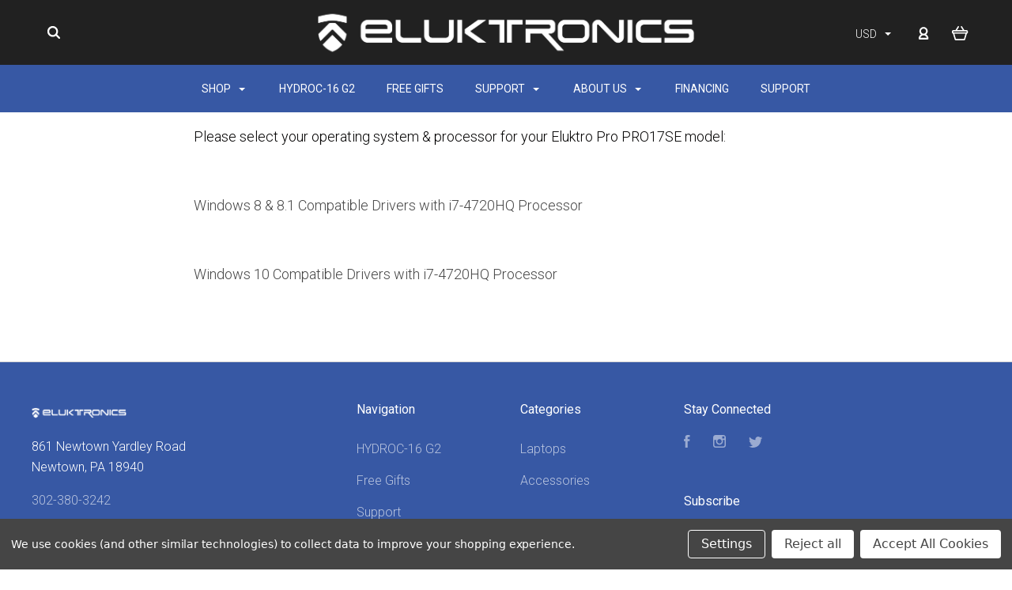

--- FILE ---
content_type: text/html; charset=UTF-8
request_url: https://www.eluktronics.com/support/drivers/pro17se/
body_size: 27234
content:

<!DOCTYPE html>
<html class="no-js" lang="en">
  <head>
    <meta http-equiv="X-UA-Compatible" content="IE=edge,chrome=1">
    <title>Eluktro Pro PRO17SE Drivers | Support | Eluktronics</title>
    <meta name="keywords" content="gaming laptops, professional laptops, laptops for gamers, laptops for creators, workstation laptops, custom build laptops, build your own gaming laptop, RTX 5090 laptop, RTX 5080 laptop, RTX 5070 Ti Laptop, RTX 5070Ti laptop, RTX 5070 laptop, RTX 5060 laptop"><link rel='canonical' href='https://www.eluktronics.com/support/drivers/pro17se/' /><meta name='platform' content='bigcommerce.stencil' />
    
     
    <link href="https://cdn11.bigcommerce.com/s-g9br3/product_images/Bigcommerce_Tab-logo.png?t=1535139728" rel="shortcut icon">
    <meta name="viewport" content="width=device-width, initial-scale=1, maximum-scale=1">
    <script src="https://cdn11.bigcommerce.com/s-g9br3/stencil/ba36bcc0-01ac-013d-13a4-46b75a0bc85d/e/db892b70-9090-013e-76e2-363941e20b3b/js/modernizr.js"></script>

    <script>
    function browserSupportsAllFeatures() {
        return window.Promise
            && window.fetch
            && window.URL
            && window.URLSearchParams
            && window.WeakMap
            // object-fit support
            && ('objectFit' in document.documentElement.style);
    }

    function loadScript(src) {
        var js = document.createElement('script');
        js.src = src;
        js.onerror = function () {
            console.error('Failed to load polyfill script ' + src);
        };
        document.head.appendChild(js);
    }

    if (!browserSupportsAllFeatures()) {
        loadScript('https://cdn11.bigcommerce.com/s-g9br3/stencil/ba36bcc0-01ac-013d-13a4-46b75a0bc85d/e/db892b70-9090-013e-76e2-363941e20b3b/dist/theme-bundle.polyfills.js');
    }
</script>

    <script>
      window.lazySizesConfig = window.lazySizesConfig || {};
      window.lazySizesConfig.loadMode = 1;
    </script>
    <script async src="https://cdn11.bigcommerce.com/s-g9br3/stencil/ba36bcc0-01ac-013d-13a4-46b75a0bc85d/e/db892b70-9090-013e-76e2-363941e20b3b/dist/theme-bundle.head_async.js"></script>

    <link data-stencil-stylesheet href="https://cdn11.bigcommerce.com/s-g9br3/stencil/ba36bcc0-01ac-013d-13a4-46b75a0bc85d/e/db892b70-9090-013e-76e2-363941e20b3b/css/theme-03a02be0-47d1-013d-cc7d-2a3aaaf44382.css" rel="stylesheet">
    <link href="https://fonts.googleapis.com/css?family=Karla:400%7CRoboto:400,700,300%7COswald:300,400,700&display=swap" rel="stylesheet">

    <!-- Start Tracking Code for analytics_facebook -->

<script data-bc-cookie-consent="4" type="text/plain">
!function(f,b,e,v,n,t,s){if(f.fbq)return;n=f.fbq=function(){n.callMethod?n.callMethod.apply(n,arguments):n.queue.push(arguments)};if(!f._fbq)f._fbq=n;n.push=n;n.loaded=!0;n.version='2.0';n.queue=[];t=b.createElement(e);t.async=!0;t.src=v;s=b.getElementsByTagName(e)[0];s.parentNode.insertBefore(t,s)}(window,document,'script','https://connect.facebook.net/en_US/fbevents.js');

fbq('set', 'autoConfig', 'false', '780758015691788');
fbq('dataProcessingOptions', []);
fbq('init', '780758015691788', {"external_id":"b3496444-b8e5-48fd-81a2-f4b1c986b828"});
fbq('set', 'agent', 'bigcommerce', '780758015691788');

function trackEvents() {
    var pathName = window.location.pathname;

    fbq('track', 'PageView', {}, "");

    // Search events start -- only fire if the shopper lands on the /search.php page
    if (pathName.indexOf('/search.php') === 0 && getUrlParameter('search_query')) {
        fbq('track', 'Search', {
            content_type: 'product_group',
            content_ids: [],
            search_string: getUrlParameter('search_query')
        });
    }
    // Search events end

    // Wishlist events start -- only fire if the shopper attempts to add an item to their wishlist
    if (pathName.indexOf('/wishlist.php') === 0 && getUrlParameter('added_product_id')) {
        fbq('track', 'AddToWishlist', {
            content_type: 'product_group',
            content_ids: []
        });
    }
    // Wishlist events end

    // Lead events start -- only fire if the shopper subscribes to newsletter
    if (pathName.indexOf('/subscribe.php') === 0 && getUrlParameter('result') === 'success') {
        fbq('track', 'Lead', {});
    }
    // Lead events end

    // Registration events start -- only fire if the shopper registers an account
    if (pathName.indexOf('/login.php') === 0 && getUrlParameter('action') === 'account_created') {
        fbq('track', 'CompleteRegistration', {}, "");
    }
    // Registration events end

    

    function getUrlParameter(name) {
        var cleanName = name.replace(/[\[]/, '\[').replace(/[\]]/, '\]');
        var regex = new RegExp('[\?&]' + cleanName + '=([^&#]*)');
        var results = regex.exec(window.location.search);
        return results === null ? '' : decodeURIComponent(results[1].replace(/\+/g, ' '));
    }
}

if (window.addEventListener) {
    window.addEventListener("load", trackEvents, false)
}
</script>
<noscript><img height="1" width="1" style="display:none" alt="null" src="https://www.facebook.com/tr?id=780758015691788&ev=PageView&noscript=1&a=plbigcommerce1.2&eid="/></noscript>

<!-- End Tracking Code for analytics_facebook -->

<!-- Start Tracking Code for analytics_googleanalytics -->

<script data-bc-cookie-consent="3" type="text/plain">
    (function(i,s,o,g,r,a,m){i['GoogleAnalyticsObject']=r;i[r]=i[r]||function(){
    (i[r].q=i[r].q||[]).push(arguments)},i[r].l=1*new Date();a=s.createElement(o),
    m=s.getElementsByTagName(o)[0];a.async=1;a.src=g;m.parentNode.insertBefore(a,m)
    })(window,document,'script','//www.google-analytics.com/analytics.js','ga');

    ga('create', 'UA-110666427-1', 'auto');
    ga('send', 'pageview');
    ga('require', 'ecommerce', 'ecommerce.js');

    function trackEcommerce() {
    this._addTrans = addTrans;
    this._addItem = addItems;
    this._trackTrans = trackTrans;
    }
    function addTrans(orderID,store,total,tax,shipping,city,state,country) {
    ga('ecommerce:addTransaction', {
        'id': orderID,
        'affiliation': store,
        'revenue': total,
        'tax': tax,
        'shipping': shipping,
        'city': city,
        'state': state,
        'country': country
    });
    }
    function addItems(orderID,sku,product,variation,price,qty) {
    ga('ecommerce:addItem', {
        'id': orderID,
        'sku': sku,
        'name': product,
        'category': variation,
        'price': price,
        'quantity': qty
    });
    }
    function trackTrans() {
        ga('ecommerce:send');
    }
    var pageTracker = new trackEcommerce();
</script>

<!-- End Tracking Code for analytics_googleanalytics -->

<!-- Start Tracking Code for analytics_googleanalytics4 -->

<script data-cfasync="false" src="https://cdn11.bigcommerce.com/shared/js/google_analytics4_bodl_subscribers-358423becf5d870b8b603a81de597c10f6bc7699.js" integrity="sha256-gtOfJ3Avc1pEE/hx6SKj/96cca7JvfqllWA9FTQJyfI=" crossorigin="anonymous"></script>
<script data-cfasync="false">
  (function () {
    window.dataLayer = window.dataLayer || [];

    function gtag(){
        dataLayer.push(arguments);
    }

    function initGA4(event) {
         function setupGtag() {
            function configureGtag() {
                gtag('js', new Date());
                gtag('set', 'developer_id.dMjk3Nj', true);
                gtag('config', 'G-7N47WMKF3P');
            }

            var script = document.createElement('script');

            script.src = 'https://www.googletagmanager.com/gtag/js?id=G-7N47WMKF3P';
            script.async = true;
            script.onload = configureGtag;

            document.head.appendChild(script);
        }

        setupGtag();

        if (typeof subscribeOnBodlEvents === 'function') {
            subscribeOnBodlEvents('G-7N47WMKF3P', true);
        }

        window.removeEventListener(event.type, initGA4);
    }

    gtag('consent', 'default', {"ad_storage":"denied","ad_user_data":"denied","ad_personalization":"denied","analytics_storage":"denied","functionality_storage":"denied"})
            

    var eventName = document.readyState === 'complete' ? 'consentScriptsLoaded' : 'DOMContentLoaded';
    window.addEventListener(eventName, initGA4, false);
  })()
</script>

<!-- End Tracking Code for analytics_googleanalytics4 -->

<!-- Start Tracking Code for analytics_siteverification -->

<meta name="google-site-verification" content="3955-Q9z4z4rQPSFVU5JlvVsKCAydBKfydpouP3mqac" />
<meta name="ahrefs-site-verification" content="2baad1be0e956a05c9e69321ef31140a07f9f2ae02fae0dcffcf1565f6e5b0a9">

<!-- Google tag (gtag.js) -->
<script async src="https://www.googletagmanager.com/gtag/js?id=AW-703396477"></script>
<script>
  window.dataLayer = window.dataLayer || [];
  function gtag(){dataLayer.push(arguments);}
  gtag('js', new Date());

  gtag('config', 'AW-703396477');
</script>

<meta name="yandex-verification" content="0bb5e5a2453fffd3" />

<meta name="google-site-verification" content="mJZPolvLMSFYFYAhhahM8qAgFypIDJ2PaFHgePN1SVA" />


<!-- End Tracking Code for analytics_siteverification -->


<script type="text/javascript" src="https://checkout-sdk.bigcommerce.com/v1/loader.js" defer ></script>
<script>window.consentManagerStoreConfig = function () { return {"storeName":"Eluktronics","privacyPolicyUrl":"","writeKey":null,"improvedConsentManagerEnabled":true,"AlwaysIncludeScriptsWithConsentTag":true}; };</script>
<script type="text/javascript" src="https://cdn11.bigcommerce.com/shared/js/bodl-consent-32a446f5a681a22e8af09a4ab8f4e4b6deda6487.js" integrity="sha256-uitfaufFdsW9ELiQEkeOgsYedtr3BuhVvA4WaPhIZZY=" crossorigin="anonymous" defer></script>
<script type="text/javascript" src="https://cdn11.bigcommerce.com/shared/js/storefront/consent-manager-config-3013a89bb0485f417056882e3b5cf19e6588b7ba.js" defer></script>
<script type="text/javascript" src="https://cdn11.bigcommerce.com/shared/js/storefront/consent-manager-08633fe15aba542118c03f6d45457262fa9fac88.js" defer></script>
<script type="text/javascript">
var BCData = {};
</script>
<script>
function z_getParameterByName(name) {
    name = name.replace(/[\[]/, "\\\[").replace(/[\]]/, "\\\]");
    var regex = new RegExp("[\\?&]" + name + "=([^&#]*)"),
        results = regex.exec(location.search);
    return results == null ? "" : decodeURIComponent(results[1].replace(/\+/g, " "));
}

if(z_getParameterByName("adid") !== "gshopping"){
    var head= document.getElementsByTagName('head')[0];
    var script= document.createElement('script');
    script.type= 'text/javascript';
    script.src= 'https://hello.zonos.com/hello.js?siteKey=1IMKL8LS9GZCW';
    head.appendChild(script);
setTimeout(function(){
var cc = getCookie('currencyCode');
            if(!cc){
                cc = "USD";
            }
if(window.location.href.indexOf("/cart.php") > -1) {
        try {
            var xhr = new XMLHttpRequest();
            var i = 0;
            xhr.open('GET', '/api/storefront/carts');
            xhr.setRequestHeader('Content-Type', 'application/json');
            xhr.onload = function () {
                if (xhr.status === 200) {
                    try {
                        var cid = JSON.parse(xhr.responseText);
                        lineItems = cid[0].lineItems.physicalItems;
                        var items = [];

                        for(var i in lineItems){
                            
                            items.push({
                                price: lineItems[i].salePrice,
                                name: lineItems[i].name.replace(/[^a-zA-Z\d\s:]/g,' '),
                                url: lineItems[i].url,
                                image: lineItems[i].imageUrl
                            });
                        }

                   
                        zonos.quote({
                            items: items,
 					        currencyCode: cc
                        });
                    
                        
                    } catch (e) {
						console.log(e);
                        //alert("No items in cart found. Please add an item to cart before checkout.");
                    }
                }
            };
            xhr.send();
        } catch (e) {
console.log(e);
        // alert("No items in cart found. Please add an item to cart before checkout.");
        }
    }else{
        
		let prodName = "";
		prodName = prodName.replace(/[^a-zA-Z\d\s:]/g,' ');    
		
        zonos.quote({
            items: [{
                price: "",
                name: prodName,
                url: "",
                image: "",
            }],
            currencyCode: cc
        });
    }

}, 2000);
}
        function getCookie(cname) {
          var name = cname + "=";
          var decodedCookie = decodeURIComponent(document.cookie);
          var ca = decodedCookie.split(';');
          for(var i = 0; i <ca.length; i++) {
              var c = ca[i];
              while (c.charAt(0) == ' ') {
                  c = c.substring(1);
              }
              if (c.indexOf(name) == 0) {
                  return c.substring(name.length, c.length);
              }
          }
          return "";
      }
</script><script async src="//static.zotabox.com/3/b/3ba3ddbb1f37dde2fc6b16a268af0ac2/widgets.js"></script><script data-bc-cookie-consent="4" type="text/plain">(function(w,d,t,r,u){var f,n,i;w[u]=w[u]||[],f=function(){var o={ti:"56014955"};o.q=w[u],w[u]=new UET(o),w[u].push("pageLoad")},n=d.createElement(t),n.src=r,n.async=1,n.onload=n.onreadystatechange=function(){var s=this.readyState;s&&s!=="loaded"&&s!=="complete"||(f(),n.onload=n.onreadystatechange=null)},i=d.getElementsByTagName(t)[0],i.parentNode.insertBefore(n,i)})(window,document,"script","//bat.bing.com/bat.js","uetq");</script><script>
			// Create a new style element
			var style = document.createElement('style');

			// Set the CSS rule in the style element
			style.innerHTML = ".form-checklist-checkbox~.form-label[for='radio-cod'] {display: none;}";

			// Append the style element to the head of the document
			document.head.appendChild(style);

			</script>

			<script> window.process = { env : {} };</script>
			<script defer id="lender-script" src="https://ribon-apps.mybigcommerce.com/content/ribon-scripts/416dc451-ade5-4c98-b8ad-64041c0885f3.js?s=g9br3&t=bread">
			</script><script type="application/javascript" src="https://api.resellerratings.com/assets/script/dca0be7a161db6cc7c7706143b9731922"></script><script type="application/javascript" src="https://api.resellerratings.com/assets/script/e16a384ea03a2f25ea3bd1bec10e50649"></script><script type="application/javascript" src="https://api.resellerratings.com/assets/script/6179a3da136149ee0172b3d19956db351"></script><script src='https://api.qcpg.cc/api/v2/vendors/script/16c0f155-323f-441f-af8f-3f8a927908f5'></script>
 <script data-cfasync="false" src="https://microapps.bigcommerce.com/bodl-events/1.9.4/index.js" integrity="sha256-Y0tDj1qsyiKBRibKllwV0ZJ1aFlGYaHHGl/oUFoXJ7Y=" nonce="" crossorigin="anonymous"></script>
 <script data-cfasync="false" nonce="">

 (function() {
    function decodeBase64(base64) {
       const text = atob(base64);
       const length = text.length;
       const bytes = new Uint8Array(length);
       for (let i = 0; i < length; i++) {
          bytes[i] = text.charCodeAt(i);
       }
       const decoder = new TextDecoder();
       return decoder.decode(bytes);
    }
    window.bodl = JSON.parse(decodeBase64("[base64]"));
 })()

 </script>

<script nonce="">
(function () {
    var xmlHttp = new XMLHttpRequest();

    xmlHttp.open('POST', 'https://bes.gcp.data.bigcommerce.com/nobot');
    xmlHttp.setRequestHeader('Content-Type', 'application/json');
    xmlHttp.send('{"store_id":"838027","timezone_offset":"-4.0","timestamp":"2026-02-01T00:29:25.37133500Z","visit_id":"f1766e6e-57fa-4b99-a23a-3abe9dff063e","channel_id":1}');
})();
</script>

    

    
    
























































    <!-- snippet location html_head -->

    
<script type="application/ld+json">
  {
    "@context": "http://schema.org",
    "@type": "WebSite",
    "name": "Eluktronics",
    "url": "https://www.eluktronics.com/"
  }
</script>
  </head>

  <body
    class="page 




success-type-banner
additional-info-in-tabs
"
    data-currency-code="USD"
  >


    <div class="icons-svg-sprite"><svg style="position: absolute; width: 0; height: 0;" width="0" height="0" version="1.1" xmlns="http://www.w3.org/2000/svg" xmlns:xlink="http://www.w3.org/1999/xlink">
  <defs>
    <symbol id="icon-arrow-right" viewBox="0 0 605 1024">
      <title>arrow-right</title>
      <path class="path1" d="M564.888 463.153c27.195 26.998 27.195 70.696 0.008 97.675l-422.439 419.588c-13.27 13.18-30.973 20.312-49.399 20.312s-36.13-7.132-49.4-20.312c-27.179-26.982-27.179-70.712-0.007-97.675l376.788-370.74-376.841-370.822c-27.102-26.919-27.102-70.635 0.069-97.599 27.234-27.074 71.527-27.074 98.794-0.004l422.427 419.576z"></path>
    </symbol>
    <symbol id="icon-arrow-left" viewBox="0 0 605 1024">
      <title>arrow-left</title>
      <path class="path1" d="M466.102 980.427l-422.431-419.58c-27.195-26.998-27.195-70.696-0.008-97.675l422.439-419.588c13.27-13.18 30.973-20.312 49.399-20.312s36.13 7.132 49.4 20.312c27.179 26.982 27.179 70.712 0.007 97.675l-376.788 370.74 376.841 370.822c27.102 26.919 27.102 70.635-0.069 97.599-27.234 27.074-71.527 27.074-98.794 0.004l0.004 0.004z"></path>
    </symbol>
    <symbol id="icon-chevron-down" viewBox="0 0 989 1024">
      <title>chevron-down</title>
      <path class="path1" d="M959.544 350.176l-419.58 422.431c-26.998 27.195-70.696 27.195-97.675 0.008l-419.588-422.439c-13.18-13.27-20.312-30.973-20.312-49.399s7.132-36.13 20.312-49.4c26.982-27.179 70.712-27.179 97.675-0.007l370.74 376.788 370.822-376.841c26.919-27.102 70.635-27.102 97.599 0.069 27.074 27.234 27.074 71.527 0.004 98.794l0.004-0.004z"></path>
    </symbol>
    <symbol id="icon-close" viewBox="0 0 1024 1024">
      <title>close</title>
      <path class="path1" d="M860.937 77.878l-825.652 825.652 85.186 85.186 868.244-868.244-85.186-85.186-42.593 42.593z"></path>
      <path class="path2" d="M946.122 860.937l-825.652-825.652-85.186 85.186 868.244 868.244 85.186-85.186-42.593-42.593z"></path>
    </symbol>
    <symbol id="icon-cart" viewBox="0 0 1195 1024">
      <title>basket</title>
      <path class="path1" d="M1056 288h-163.040c-1.184-3.264-2.398-6.496-4.192-9.408l-160-256c-8.512-13.568-23.584-22.592-40.768-22.592-26.496 0-48 21.472-48 48 0 9.344 2.656 18.016 7.264 25.408l134.112 214.592h-410.752l134.112-214.592c4.608-7.36 7.264-16.064 7.264-25.408 0-26.528-21.504-48-48-48-17.184 0-32.256 9.024-40.736 22.592l-160 256c-1.824 2.912-3.040 6.144-4.224 9.408h-163.040c-53.024 0-96 42.976-96 96v64c0 45.472 31.712 83.328 74.144 93.28l121.728 413.888c11.712 39.776 48.544 68.832 92.128 68.832h576c43.584 0 80.416-29.056 92.128-68.832l121.728-413.888c42.432-9.92 74.144-47.808 74.144-93.28v-64c0-53.024-42.976-96-96-96v0zM864 928l-576.032 0.064-112.928-384.064h801.92l-112.96 384zM1056 448h-960v-64h960v64z"></path>
    </symbol>
    <symbol id="icon-account" viewBox="0 0 819 1024">
      <title>account</title>
      <path class="path1" d="M112.188 972.8h609.882c33.882 0 60.988-27.106 60.988-60.988 0-131.012-70.024-246.212-173.929-309.459 72.282-56.471 117.459-144.565 117.459-241.694 0-171.671-140.047-309.459-309.459-309.459-171.671 0-309.459 140.047-309.459 309.459 0 97.129 45.176 185.224 117.459 241.694-103.906 65.506-173.929 178.447-173.929 309.459 0 31.624 27.106 60.988 60.988 60.988v0zM229.647 358.4c0-103.906 83.576-187.482 187.482-187.482s187.482 83.576 187.482 187.482c0 103.906-83.576 187.482-187.482 187.482-103.906-2.259-187.482-85.835-187.482-187.482v0zM417.129 667.859c112.941 0 207.812 76.8 234.918 182.965h-469.835c27.106-106.165 121.976-182.965 234.918-182.965v0z"></path>
    </symbol>
    <symbol id="icon-search" viewBox="0 0 1024 1024">
      <title>search</title>
      <path class="path1" d="M435.627 51.2c212.204 0 384.427 173.935 384.427 389.819 0 80.829-24.603 155.518-65.609 217.93l199.902 202.583c24.603 25.579 24.603 66.505 0 92.083s-65.609 25.579-90.212 0l-197.852-200.537c-64.584 49.111-143.519 77.759-230.656 77.759-212.204-1.023-384.427-174.958-384.427-389.819 0-215.884 172.223-389.819 384.427-389.819v0 0zM435.627 181.14c-141.469 0-256.285 116.639-256.285 259.879s114.816 259.879 256.285 259.879c141.469 0 256.285-116.639 256.285-259.879 1.025-144.264-113.79-259.879-256.285-259.879v0z"></path>
    </symbol>
    <symbol id="icon-wishlist" viewBox="0 0 1195 1024">
      <title>wishlist</title>
      <path class="path1" d="M827.29 0c-120.912 0-197.237 58.845-241.532 112.056-44.295-53.21-120.608-112.056-241.567-112.056-205.894 0-344.192 190.735-344.192 368.864 0 259.315 498.106 606.858 554.901 645.623 9.302 6.338 20.080 9.513 30.858 9.513s21.556-3.175 30.858-9.513c56.795-38.766 554.901-386.308 554.901-645.623 0-178.129-138.321-368.864-344.227-368.864v0zM585.735 902.561c-196.147-139.504-476.269-389.202-476.269-533.697 0-108.752 81.573-259.397 234.725-259.397 139.317 0 188.497 120.315 190.395 125.083 8.001 21.134 28.257 34.958 50.856 35.146h0.387c22.458 0 42.714-13.906 50.984-34.782 2.015-5.131 51.219-125.446 190.489-125.446 153.164 0 234.76 150.634 234.76 259.397-0.012 144.331-280.157 394.087-476.327 533.697v0z"></path>
    </symbol>
    <symbol id="icon-star" viewBox="0 0 1024 1024">
      <title>star</title>
      <path class="path1" d="M984.504 339.577c-47.75-21.094-174.154-30.282-283.219-34.282-34.154-98.685-88.749-246.342-134.435-291.469-18.627-18.435-48.374-18.435-67.034 0-45.654 45.158-100.278 192.813-134.403 291.469-109.034 4-235.376 13.187-283.19 34.253-25.818 11.411-36.614 42.838-22.938 68.093 31.126 57.28 110.064 142.531 209.126 226.499-27.094 110.25-45.126 210.938-49.936 279.782-2.682 37.779 36.579 64.221 70.125 46.56 62.013-32.925 141.645-67.862 244.749-132.56 32.006 20.096 237.859 138.093 267.002 138.093 27.814 0 49.875-23.866 47.872-52.093-4.81-68.845-22.842-169.533-49.936-279.782 99.094-84 178.032-169.251 209.126-226.531 13.616-25.072 2.998-56.643-22.909-68.032v0z"></path>
    </symbol>
    <symbol id="icon-spinner" viewBox="0 0 1024 1024">
      <title>spinner</title>
      <path class="path1" d="M300.571 796.571q0 30.286-21.429 51.714t-51.714 21.429q-29.714 0-51.429-21.714t-21.714-51.429q0-30.286 21.429-51.714t51.714-21.429 51.714 21.429 21.429 51.714zM585.143 914.286q0 30.286-21.429 51.714t-51.714 21.429-51.714-21.429-21.429-51.714 21.429-51.714 51.714-21.429 51.714 21.429 21.429 51.714zM182.857 512q0 30.286-21.429 51.714t-51.714 21.429-51.714-21.429-21.429-51.714 21.429-51.714 51.714-21.429 51.714 21.429 21.429 51.714zM869.714 796.571q0 29.714-21.714 51.429t-51.429 21.714q-30.286 0-51.714-21.429t-21.429-51.714 21.429-51.714 51.714-21.429 51.714 21.429 21.429 51.714zM318.857 227.429q0 37.714-26.857 64.571t-64.571 26.857-64.571-26.857-26.857-64.571 26.857-64.571 64.571-26.857 64.571 26.857 26.857 64.571zM987.429 512q0 30.286-21.429 51.714t-51.714 21.429-51.714-21.429-21.429-51.714 21.429-51.714 51.714-21.429 51.714 21.429 21.429 51.714zM621.714 109.714q0 45.714-32 77.714t-77.714 32-77.714-32-32-77.714 32-77.714 77.714-32 77.714 32 32 77.714zM924.571 227.429q0 53.143-37.714 90.571t-90.286 37.429q-53.143 0-90.571-37.429t-37.429-90.571q0-52.571 37.429-90.286t90.571-37.714q52.571 0 90.286 37.714t37.714 90.286z"></path>
    </symbol>
    <symbol id="icon-check-mark" viewBox="0 0 1408 1024">
      <title>check-mark</title>
      <path class="path1" d="M1317.965 53.443c-61.952-61.983-162.41-61.983-224.362 0l-551.661 551.599-271.101-271.101c-61.921-61.983-162.44-61.983-224.362 0-61.952 61.952-61.952 162.41 0 224.362l383.282 383.313c30.976 31.007 71.594 46.464 112.181 46.464s81.205-15.457 112.181-46.464l663.811-663.811c61.983-61.952 61.983-162.41 0.031-224.362z"></path>
    </symbol>
    <symbol id="icon-grid" viewBox="0 0 1024 1024">
      <title>grid</title>
      <path class="path1" d="M243.81 121.905c0 67.326-54.579 121.905-121.905 121.905s-121.905-54.579-121.905-121.905c0-67.326 54.579-121.905 121.905-121.905s121.905 54.579 121.905 121.905z"></path>
      <path class="path2" d="M627.81 121.905c0 67.326-54.579 121.905-121.905 121.905s-121.905-54.579-121.905-121.905c0-67.326 54.579-121.905 121.905-121.905s121.905 54.579 121.905 121.905z"></path>
      <path class="path3" d="M1011.81 121.905c0 67.326-54.579 121.905-121.905 121.905s-121.905-54.579-121.905-121.905c0-67.326 54.579-121.905 121.905-121.905s121.905 54.579 121.905 121.905z"></path>
      <path class="path4" d="M243.81 505.905c0 67.326-54.579 121.905-121.905 121.905s-121.905-54.579-121.905-121.905c0-67.326 54.579-121.905 121.905-121.905s121.905 54.579 121.905 121.905z"></path>
      <path class="path5" d="M627.81 505.905c0 67.326-54.579 121.905-121.905 121.905s-121.905-54.579-121.905-121.905c0-67.326 54.579-121.905 121.905-121.905s121.905 54.579 121.905 121.905z"></path>
      <path class="path6" d="M1011.81 505.905c0 67.326-54.579 121.905-121.905 121.905s-121.905-54.579-121.905-121.905c0-67.326 54.579-121.905 121.905-121.905s121.905 54.579 121.905 121.905z"></path>
      <path class="path7" d="M243.81 889.905c0 67.326-54.579 121.905-121.905 121.905s-121.905-54.579-121.905-121.905c0-67.326 54.579-121.905 121.905-121.905s121.905 54.579 121.905 121.905z"></path>
      <path class="path8" d="M627.81 889.905c0 67.326-54.579 121.905-121.905 121.905s-121.905-54.579-121.905-121.905c0-67.326 54.579-121.905 121.905-121.905s121.905 54.579 121.905 121.905z"></path>
      <path class="path9" d="M1011.81 889.905c0 67.326-54.579 121.905-121.905 121.905s-121.905-54.579-121.905-121.905c0-67.326 54.579-121.905 121.905-121.905s121.905 54.579 121.905 121.905z"></path>
    </symbol>
    <symbol id="icon-list" viewBox="0 0 1365 1024">
      <title>list</title>
      <path class="path1" d="M487.619 828.952h780.19c53.861 0 97.524 43.663 97.524 97.524v-48.762c0 53.861-43.663 97.524-97.524 97.524h-780.19c-53.861 0-97.524-43.663-97.524-97.524v48.762c0-53.861 43.663-97.524 97.524-97.524z"></path>
      <path class="path2" d="M243.81 902.095c0 67.326-54.579 121.905-121.905 121.905s-121.905-54.579-121.905-121.905c0-67.326 54.579-121.905 121.905-121.905s121.905 54.579 121.905 121.905z"></path>
      <path class="path3" d="M487.619 438.857h780.19c53.861 0 97.524 43.663 97.524 97.524v-48.762c0 53.861-43.663 97.524-97.524 97.524h-780.19c-53.861 0-97.524-43.663-97.524-97.524v48.762c0-53.861 43.663-97.524 97.524-97.524z"></path>
      <path class="path4" d="M243.81 512c0 67.326-54.579 121.905-121.905 121.905s-121.905-54.579-121.905-121.905c0-67.326 54.579-121.905 121.905-121.905s121.905 54.579 121.905 121.905z"></path>
      <path class="path5" d="M487.619 48.762h780.19c53.861 0 97.524 43.663 97.524 97.524v-48.762c0 53.861-43.663 97.524-97.524 97.524h-780.19c-53.861 0-97.524-43.663-97.524-97.524v48.762c0-53.861 43.663-97.524 97.524-97.524z"></path>
      <path class="path6" d="M243.81 121.905c0 67.326-54.579 121.905-121.905 121.905s-121.905-54.579-121.905-121.905c0-67.326 54.579-121.905 121.905-121.905s121.905 54.579 121.905 121.905z"></path>
    </symbol>
    <symbol id="icon-lock" viewBox="0 0 24 24">
      <title>lock</title>
      <path d="M18 8h-1V6c0-2.76-2.24-5-5-5S7 3.24 7 6v2H6c-1.1 0-2 .9-2 2v10c0 1.1.9 2 2 2h12c1.1 0 2-.9 2-2V10c0-1.1-.9-2-2-2zm-6 9c-1.1 0-2-.9-2-2s.9-2 2-2 2 .9 2 2-.9 2-2 2zm3.1-9H8.9V6c0-1.71 1.39-3.1 3.1-3.1 1.71 0 3.1 1.39 3.1 3.1v2z"></path>
    </symbol>
    <symbol id="icon-plus" viewBox="0 0 1024 1024">
      <title>plus</title>
      <path class="path1" d="M133.766 603.15c-44.237 0-80.101-40.816-80.101-91.161v0c0-50.344 35.865-91.161 80.101-91.161h762.774c44.237 0 80.101 40.816 80.101 91.161v0c0 50.344-35.865 91.161-80.101 91.161h-762.774z"></path>
      <path class="path2" d="M515.153 973.477c-50.344 0-91.161-35.865-91.161-80.101v-762.774c0-44.237 40.816-80.101 91.161-80.101s91.161 35.865 91.161 80.101v762.774c0 44.237-40.816 80.101-91.161 80.101z"></path>
    </symbol>
  </defs>
</svg>
</div>
    <div
      class="
        site-wrapper
      "
      data-site-wrapper
    >
      <!-- snippet location header -->
      <header class="site-header" role="banner">
    <div class="site-alerts" data-alerts>




</div>
  <div class="mobile-search-form" data-mobile-search>
    <a href="#" class="modal-close" aria-label="Close">
  <span aria-hidden="true">
    <svg class="icon icon-close"><use xlink:href="#icon-close" /></svg>
  </span>
</a>
    <!-- snippet location forms_search -->

<form
  class="search-form visible"
  action="/search.php"
  data-search-form
  data-validated-form
>
  <div class="form-field">
    <input
      class="search-input form-input form-input-short"
      name="search_query"
      placeholder="Type in a keyword"
      data-search-input
    >
  </div>
  <button class="button-search-submit" type="submit" data-search-submit>
    <svg class="icon icon-search">
      <use xlink:href="#icon-search" />
    </svg>
  </button>
</form>
    <div class="quick-search-mobile" data-quick-search></div>
  </div>
  <section
    class="top-bar logo-align-center"
    data-header-container
  >
    <div class="container">
      <div class="button-mobile-nav-toggle">
  <button class="top-bar-button">
    <i class="burger"></i>
  </button>
</div>

      <a
        class="mobile-compare-link button-compare-toggle"
        href="/compare"
        data-compare-link="/compare"
      >
        Compare
        <span class="compare-items-count"></span>
      </a>

      
  <div class="top-bar-left">
  <div class="search-wrap search-compressed" data-search>
    <!-- snippet location forms_search -->

<form
  class="search-form visible"
  action="/search.php"
  data-search-form
  data-validated-form
>
  <div class="form-field">
    <input
      class="search-input form-input form-input-short"
      name="search_query"
      placeholder="Type in a keyword"
      data-search-input
    >
  </div>
  <button class="button-search-submit" type="submit" data-search-submit>
    <svg class="icon icon-search">
      <use xlink:href="#icon-search" />
    </svg>
  </button>
</form>
    <div class="quick-search" data-quick-search></div>
  </div>
</div>

<div class="top-bar-center">
  <a class="site-branding-link" href="https://www.eluktronics.com/">
    <img
      class="site-branding-logo"
      src="https://cdn11.bigcommerce.com/s-g9br3/images/stencil/original/eluktronics_-_website_header_logo_1724893661__31274.original.png"
      alt="Eluktronics"
    >
</a>
</div>

<div class="top-bar-right">
  <div class="customer-utils">
    <div
  class="compare-wrap custom-util dropdown"
  data-compare-widget
  data-dropdown
>
  <button
    class="top-bar-button button-compare-toggle dropdown-toggle"
    data-dropdown-toggle
  >
    Compare
    <span class="compare-items-count"></span>
  </button>
  <div
    class="compare-tab dropdown-panel dropdown-panel-tooltip"
    data-compare-tab
    data-dropdown-panel
  >
    <ul
      class="compare-items-list"
      data-compare-items-wrapper
      data-compare-items
    >
    </ul>
    <div class="compare-tab-lower">
      <a
        href="/compare"
        data-compare-link="/compare"
        class="button button-primary compare-submit"
        data-compare-text="Compare"
        data-add-more-text="Add more to compare"
      >
      </a>
    </div>
  </div>
</div>

  <div class="currency-selector customer-util" data-currency-selector>
    <span class="form-selected-text" data-currency-selector-toggle>
      USD
    </span>
    <i class="icon icon-arrow-down"></i>
    <select class="currencies">
        <option value="https://www.eluktronics.com/support/drivers/pro17se/?setCurrencyId=1" selected data-value="">
          USD
        </option>
        <option value="https://www.eluktronics.com/support/drivers/pro17se/?setCurrencyId=2"  data-value="">
          MYR
        </option>
        <option value="https://www.eluktronics.com/support/drivers/pro17se/?setCurrencyId=3"  data-value="">
          NPR
        </option>
        <option value="https://www.eluktronics.com/support/drivers/pro17se/?setCurrencyId=4"  data-value="">
          NZD
        </option>
        <option value="https://www.eluktronics.com/support/drivers/pro17se/?setCurrencyId=5"  data-value="">
          IDR
        </option>
        <option value="https://www.eluktronics.com/support/drivers/pro17se/?setCurrencyId=6"  data-value="">
          MXN
        </option>
        <option value="https://www.eluktronics.com/support/drivers/pro17se/?setCurrencyId=7"  data-value="">
          CAD
        </option>
        <option value="https://www.eluktronics.com/support/drivers/pro17se/?setCurrencyId=8"  data-value="">
          THB
        </option>
        <option value="https://www.eluktronics.com/support/drivers/pro17se/?setCurrencyId=9"  data-value="">
          SAR
        </option>
        <option value="https://www.eluktronics.com/support/drivers/pro17se/?setCurrencyId=10"  data-value="">
          INR
        </option>
        <option value="https://www.eluktronics.com/support/drivers/pro17se/?setCurrencyId=11"  data-value="">
          RUB
        </option>
        <option value="https://www.eluktronics.com/support/drivers/pro17se/?setCurrencyId=12"  data-value="">
          PHP
        </option>
        <option value="https://www.eluktronics.com/support/drivers/pro17se/?setCurrencyId=13"  data-value="">
          EGP
        </option>
        <option value="https://www.eluktronics.com/support/drivers/pro17se/?setCurrencyId=14"  data-value="">
          BRL
        </option>
        <option value="https://www.eluktronics.com/support/drivers/pro17se/?setCurrencyId=15"  data-value="">
          EUR
        </option>
        <option value="https://www.eluktronics.com/support/drivers/pro17se/?setCurrencyId=16"  data-value="">
          AUD
        </option>
        <option value="https://www.eluktronics.com/support/drivers/pro17se/?setCurrencyId=17"  data-value="">
          JPY
        </option>
        <option value="https://www.eluktronics.com/support/drivers/pro17se/?setCurrencyId=18"  data-value="">
          PEN
        </option>
        <option value="https://www.eluktronics.com/support/drivers/pro17se/?setCurrencyId=19"  data-value="">
          GBP
        </option>
        <option value="https://www.eluktronics.com/support/drivers/pro17se/?setCurrencyId=20"  data-value="">
          JMD
        </option>
        <option value="https://www.eluktronics.com/support/drivers/pro17se/?setCurrencyId=21"  data-value="">
          CNY
        </option>
        <option value="https://www.eluktronics.com/support/drivers/pro17se/?setCurrencyId=22"  data-value="">
          HNL
        </option>
        <option value="https://www.eluktronics.com/support/drivers/pro17se/?setCurrencyId=23"  data-value="">
          KZT
        </option>
        <option value="https://www.eluktronics.com/support/drivers/pro17se/?setCurrencyId=24"  data-value="">
          KRW
        </option>
        <option value="https://www.eluktronics.com/support/drivers/pro17se/?setCurrencyId=25"  data-value="">
          DKK
        </option>
        <option value="https://www.eluktronics.com/support/drivers/pro17se/?setCurrencyId=26"  data-value="">
          TWD
        </option>
        <option value="https://www.eluktronics.com/support/drivers/pro17se/?setCurrencyId=27"  data-value="">
          LKR
        </option>
        <option value="https://www.eluktronics.com/support/drivers/pro17se/?setCurrencyId=28"  data-value="">
          VND
        </option>
        <option value="https://www.eluktronics.com/support/drivers/pro17se/?setCurrencyId=29"  data-value="">
          RON
        </option>
        <option value="https://www.eluktronics.com/support/drivers/pro17se/?setCurrencyId=30"  data-value="">
          HRK
        </option>
        <option value="https://www.eluktronics.com/support/drivers/pro17se/?setCurrencyId=31"  data-value="">
          BHD
        </option>
        <option value="https://www.eluktronics.com/support/drivers/pro17se/?setCurrencyId=32"  data-value="">
          ILS
        </option>
        <option value="https://www.eluktronics.com/support/drivers/pro17se/?setCurrencyId=33"  data-value="">
          SEK
        </option>
        <option value="https://www.eluktronics.com/support/drivers/pro17se/?setCurrencyId=34"  data-value="">
          NOK
        </option>
        <option value="https://www.eluktronics.com/support/drivers/pro17se/?setCurrencyId=35"  data-value="">
          TRY
        </option>
        <option value="https://www.eluktronics.com/support/drivers/pro17se/?setCurrencyId=36"  data-value="">
          ZAR
        </option>
        <option value="https://www.eluktronics.com/support/drivers/pro17se/?setCurrencyId=37"  data-value="">
          UAH
        </option>
        <option value="https://www.eluktronics.com/support/drivers/pro17se/?setCurrencyId=38"  data-value="">
          LAK
        </option>
        <option value="https://www.eluktronics.com/support/drivers/pro17se/?setCurrencyId=39"  data-value="">
          CHF
        </option>
        <option value="https://www.eluktronics.com/support/drivers/pro17se/?setCurrencyId=40"  data-value="">
          XPF
        </option>
        <option value="https://www.eluktronics.com/support/drivers/pro17se/?setCurrencyId=41"  data-value="">
          CZK
        </option>
        <option value="https://www.eluktronics.com/support/drivers/pro17se/?setCurrencyId=42"  data-value="">
          BDT
        </option>
        <option value="https://www.eluktronics.com/support/drivers/pro17se/?setCurrencyId=43"  data-value="">
          PKR
        </option>
        <option value="https://www.eluktronics.com/support/drivers/pro17se/?setCurrencyId=44"  data-value="">
          NGN
        </option>
        <option value="https://www.eluktronics.com/support/drivers/pro17se/?setCurrencyId=45"  data-value="">
          QAR
        </option>
        <option value="https://www.eluktronics.com/support/drivers/pro17se/?setCurrencyId=46"  data-value="">
          RSD
        </option>
        <option value="https://www.eluktronics.com/support/drivers/pro17se/?setCurrencyId=47"  data-value="">
          BGN
        </option>
        <option value="https://www.eluktronics.com/support/drivers/pro17se/?setCurrencyId=48"  data-value="">
          AMD
        </option>
        <option value="https://www.eluktronics.com/support/drivers/pro17se/?setCurrencyId=49"  data-value="">
          DZD
        </option>
        <option value="https://www.eluktronics.com/support/drivers/pro17se/?setCurrencyId=50"  data-value="">
          PLN
        </option>
    </select>
  </div>

  <div class="customer-links customer-util">
      <a class="top-bar-button" href="/login.php">
    <svg class="icon icon-account"><use xlink:href="#icon-account" /></svg>
  </a>
  </div>


<div class="mini-cart-wrap dropdown customer-util logo-align-center" data-dropdown>
  <button class="top-bar-button button-cart-toggle dropdown-toggle" data-dropdown-toggle>
  <svg class="icon icon-cart"><use xlink:href="#icon-cart" /></svg>
  <span class="icon-cart-count "><span class="number">0</span></span>
</button>
<div class="dropdown-panel dropdown-panel-tooltip mini-cart" data-dropdown-panel>
  <div class="mini-cart-inner">
    <div class="mini-cart-contents">
      
<footer class="mini-cart-footer">
    <p class="mini-cart-empty">Your basket is empty.</p>
</footer>
    </div>
  </div>
</div>
</div>
  </div>
</div>


      <section class="utils mobile-customer-utils">
        <div class="util search-util">
          <button class="button-search-toggle" data-mobile-search-toggle>
            <svg class="icon icon-search">
              <use xlink:href="#icon-search" />
            </svg>
          </button>
        </div>

        <div class="util">
          <a class="cart-link" href="/cart.php">
            <svg class="icon icon-cart">
              <use xlink:href="#icon-cart" />
            </svg>
            <span
              class="icon-cart-count "
            >
              <span class="number">0</span>
            </span>
          </a>
        </div>
      </section>
    </div>
  </section>

  <div data-content-region="header_bottom--global"><div data-layout-id="00260dba-90b8-4a12-b259-77993f619b43">       <div data-sub-layout-container="87b6eb15-79a0-4d2d-a161-54083ffebc0f" data-layout-name="Layout">
    <style data-container-styling="87b6eb15-79a0-4d2d-a161-54083ffebc0f">
        [data-sub-layout-container="87b6eb15-79a0-4d2d-a161-54083ffebc0f"] {
            box-sizing: border-box;
            display: flex;
            flex-wrap: wrap;
            z-index: 0;
            position: relative;
            padding-top: 0px;
            padding-right: 0px;
            padding-bottom: 0px;
            padding-left: 0px;
            margin-top: 0px;
            margin-right: 0px;
            margin-bottom: 0px;
            margin-left: 0px;
            border-width: px;
            border-style: ;
            border-color: ;
        }

        [data-sub-layout-container="87b6eb15-79a0-4d2d-a161-54083ffebc0f"]:after {
            display: block;
            position: absolute;
            top: 0;
            left: 0;
            bottom: 0;
            right: 0;
            background-size: cover;
            z-index: ;
        }
    </style>

    <div data-sub-layout="cc92deca-b33e-4c63-87dc-5f157722d143">
        <style data-column-styling="cc92deca-b33e-4c63-87dc-5f157722d143">
            [data-sub-layout="cc92deca-b33e-4c63-87dc-5f157722d143"] {
                display: flex;
                flex-direction: column;
                box-sizing: border-box;
                flex-basis: 100%;
                max-width: 100%;
                z-index: 0;
                position: relative;
                padding-top: 0px;
                padding-right: 10.5px;
                padding-bottom: 0px;
                padding-left: 10.5px;
                margin-top: 0px;
                margin-right: 0px;
                margin-bottom: 0px;
                margin-left: 0px;
                border-width: px;
                border-style: ;
                border-color: ;
                justify-content: center;
            }
            [data-sub-layout="cc92deca-b33e-4c63-87dc-5f157722d143"]:after {
                display: block;
                position: absolute;
                top: 0;
                left: 0;
                bottom: 0;
                right: 0;
                background-size: cover;
                z-index: ;
            }
            @media only screen and (max-width: 700px) {
                [data-sub-layout="cc92deca-b33e-4c63-87dc-5f157722d143"] {
                    flex-basis: 100%;
                    max-width: 100%;
                }
            }
        </style>
    </div>
</div>

</div></div>
  <div data-content-region="header_bottom"></div>

  <section class="main-nav-bar">
    <div
      class="
        container
          has-currency-selector
      "
      data-navigation-container
    >
      <div
        class="navigation-overflow-scroll-arrow left-arrow"
        data-navigation-scroll="left"
      >
        <svg class="icon icon-arrow-left">
          <use xlink:href="#icon-arrow-left" />
        </svg>
      </div>
      <nav
        class="navigation style-dropdown-expanded"
        data-navigation
      >
        <ul class="main-nav-list">
              <li
  class="
    main-nav-item
    dropdown
    shop-dropdown
        two-children
  "
  data-dropdown
>
  <a
    class="dropdown-toggle top-level-nav-link items"
    href="#"
    data-dropdown-toggle
  >
    Shop
    <svg class="icon icon-arrow-down">
      <use xlink:href="#icon-arrow-down" />
    </svg>
  </a>
    <ul
      class="dropdown-panel"
      data-dropdown-panel
        data-position-navigation
    >
        <div
          class="
            dropdown-expanded-panel
              contained-width
          "
        >
          <li
            class="
              nav-tier-item
              has-children
            "
            data-tier
          >
            <a href="https://www.eluktronics.com/laptops/" data-tier-toggle>
              Laptops
              <svg class="icon icon-arrow-down">
                <use xlink:href="#icon-arrow-down" />
              </svg>
            </a>
            <ul class="dropdown-tier" data-tier-panel>
              <li class="parent-all nav-tier-item ">
  <a href="https://www.eluktronics.com/laptops/">
      All Laptops
  </a>
</li>
    <li class="nav-tier-item ">
      <a href="https://www.eluktronics.com/build-your-own/">
        Build Your Own Laptops
      </a>
    </li>
    <li class="nav-tier-item ">
      <a href="https://www.eluktronics.com/laptops/pre-configured-laptops/">
        Pre-Configured Laptops
      </a>
    </li>
    <li class="nav-tier-item ">
      <a href="https://www.eluktronics.com/DIY-BAREBONE">
        DIY Barebone Laptops
      </a>
    </li>
    <li class="nav-tier-item ">
      <a href="https://www.eluktronics.com/certified-refurbished/">
        Certified Refurbished  Laptops
      </a>
    </li>
    <li
      class="
        nav-tier-item
        has-children
      "
      data-tier
    >
      <a href="https://www.eluktronics.com/laptops/sort-by-display-size/" data-tier-toggle>
        Sort by Display Size
        <svg class="icon icon-arrow-down">
          <use xlink:href="#icon-arrow-down" />
        </svg>
      </a>
      <ul class="dropdown-tier" data-tier-panel>
        <li class="parent-all nav-tier-item ">
  <a href="https://www.eluktronics.com/laptops/sort-by-display-size/">
      All Sort by Display Size
  </a>
</li>
    <li class="nav-tier-item ">
      <a href="https://www.eluktronics.com/laptops/by-size/15.6-inch">
        15.6&quot;
      </a>
    </li>
    <li class="nav-tier-item ">
      <a href="https://www.eluktronics.com/laptops/sort-by-display-size/16/">
        16&quot;
      </a>
    </li>
    <li class="nav-tier-item ">
      <a href="https://www.eluktronics.com/laptops/by-size/17-inch/">
        17.3&quot;
      </a>
    </li>
  <li class="nav-tier-item-empty"></li>
  <li class="nav-tier-item-empty"></li>
  <li class="nav-tier-item-empty"></li>
  <li class="nav-tier-item-empty"></li>
  <li class="nav-tier-item-empty"></li>
  <li class="nav-tier-item-empty"></li>
      </ul>
    </li>
    <li
      class="
        nav-tier-item
        has-children
      "
      data-tier
    >
      <a href="https://www.eluktronics.com/components/" data-tier-toggle>
        Replacement Parts
        <svg class="icon icon-arrow-down">
          <use xlink:href="#icon-arrow-down" />
        </svg>
      </a>
      <ul class="dropdown-tier" data-tier-panel>
        <li class="parent-all nav-tier-item ">
  <a href="https://www.eluktronics.com/components/">
      All Replacement Parts
  </a>
</li>
    <li class="nav-tier-item ">
      <a href="https://www.eluktronics.com/components/ac-adapters/">
        AC Adapters
      </a>
    </li>
    <li class="nav-tier-item ">
      <a href="https://www.eluktronics.com/components/batteries/">
        Batteries
      </a>
    </li>
    <li class="nav-tier-item ">
      <a href="https://www.eluktronics.com/components/custom-upgrades/">
        Custom Upgrades
      </a>
    </li>
  <li class="nav-tier-item-empty"></li>
  <li class="nav-tier-item-empty"></li>
  <li class="nav-tier-item-empty"></li>
  <li class="nav-tier-item-empty"></li>
  <li class="nav-tier-item-empty"></li>
  <li class="nav-tier-item-empty"></li>
      </ul>
    </li>
  <li class="nav-tier-item-empty"></li>
  <li class="nav-tier-item-empty"></li>
  <li class="nav-tier-item-empty"></li>
  <li class="nav-tier-item-empty"></li>
  <li class="nav-tier-item-empty"></li>
  <li class="nav-tier-item-empty"></li>
            </ul>
          </li>
          <li
            class="
              nav-tier-item
            "
          >
            <a href="https://www.eluktronics.com/components/accessories/">
              Accessories
            </a>
          </li>
        <li class="nav-tier-item-empty"></li>
        <li class="nav-tier-item-empty"></li>
        <li class="nav-tier-item-empty"></li>
        <li class="nav-tier-item-empty"></li>
        <li class="nav-tier-item-empty"></li>
        <li class="nav-tier-item-empty"></li>
        </div>
    </ul>
</li>
                <li class="main-nav-item">
        
            <a class="top-level-nav-link items test" href="https://www.eluktronics.com/hydroc-16-g2-info">
                HYDROC-16 G2
            </a>
     
    </li>
    <li class="main-nav-item">
        
            <a class="top-level-nav-link items test" href="https://www.eluktronics.com/gift-offers">
                Free Gifts
            </a>
     
    </li>
    <li
      class="
        main-nav-item
        dropdown
          pages-dropdown
              "
      data-dropdown
    >
      <a
        class="dropdown-toggle top-level-nav-link items"
        href="#"
        data-dropdown-toggle
      >
        Support
        <svg class="icon icon-arrow-down">
          <use xlink:href="#icon-arrow-down" />
        </svg>
      </a>
        <ul
          class="
            dropdown-panel
              pages-panel
          "
          data-dropdown-panel
        >
          <li class="parent-all nav-tier-item ">
  <a href="https://www.eluktronics.com/support">
      Support
  </a>
</li>
    <li class="nav-tier-item ">
      <a href="https://www.eluktronics.com/user-guides-manuals/">
        User Guides &amp; Manuals
      </a>
    </li>
    <li class="nav-tier-item ">
      <a href="https://www.eluktronics.com/driver-downloads">
        Drivers
      </a>
    </li>
    <li class="nav-tier-item ">
      <a href="https://www.eluktronics.com/caring-for-your-pc/">
        Caring for your PC
      </a>
    </li>
    <li class="nav-tier-item ">
      <a href="https://www.eluktronics.com/warranty-extension">
        Extend Your Warranty
      </a>
    </li>
  <li class="nav-tier-item-empty"></li>
  <li class="nav-tier-item-empty"></li>
  <li class="nav-tier-item-empty"></li>
  <li class="nav-tier-item-empty"></li>
  <li class="nav-tier-item-empty"></li>
  <li class="nav-tier-item-empty"></li>
        </ul>
    </li>
    <li
      class="
        main-nav-item
        dropdown
          pages-dropdown
              "
      data-dropdown
    >
      <a
        class="dropdown-toggle top-level-nav-link items"
        href="#"
        data-dropdown-toggle
      >
        About Us
        <svg class="icon icon-arrow-down">
          <use xlink:href="#icon-arrow-down" />
        </svg>
      </a>
        <ul
          class="
            dropdown-panel
              pages-panel
          "
          data-dropdown-panel
        >
          <li class="parent-all nav-tier-item ">
  <a href="https://www.eluktronics.com/about">
      About Us
  </a>
</li>
    <li class="nav-tier-item ">
      <a href="https://www.eluktronics.com/shipping-returns/">
        Shipping &amp; Returns
      </a>
    </li>
    <li class="nav-tier-item ">
      <a href="https://www.eluktronics.com/desktop-backgrounds">
        Wallpaper Downloads
      </a>
    </li>
    <li class="nav-tier-item ">
      <a href="https://www.eluktronics.com/faq/">
        FAQ
      </a>
    </li>
    <li class="nav-tier-item ">
      <a href="https://www.eluktronics.com/terms/">
        Terms
      </a>
    </li>
    <li
      class="
        nav-tier-item
        has-children
      "
      data-tier
    >
      <a href="https://www.eluktronics.com/eluktronics-limited-warranty-statement/" data-tier-toggle>
        Eluktronics Limited Warranty Statement
        <svg class="icon icon-arrow-down">
          <use xlink:href="#icon-arrow-down" />
        </svg>
      </a>
      <ul class="dropdown-tier" data-tier-panel>
        <li class="parent-all nav-tier-item ">
  <a href="https://www.eluktronics.com/eluktronics-limited-warranty-statement/">
      Eluktronics Limited Warranty Statement
  </a>
</li>
    <li class="nav-tier-item ">
      <a href="https://www.eluktronics.com/payment-verification-policy/">
        Payment Verification Policy
      </a>
    </li>
  <li class="nav-tier-item-empty"></li>
  <li class="nav-tier-item-empty"></li>
  <li class="nav-tier-item-empty"></li>
  <li class="nav-tier-item-empty"></li>
  <li class="nav-tier-item-empty"></li>
  <li class="nav-tier-item-empty"></li>
      </ul>
    </li>
  <li class="nav-tier-item-empty"></li>
  <li class="nav-tier-item-empty"></li>
  <li class="nav-tier-item-empty"></li>
  <li class="nav-tier-item-empty"></li>
  <li class="nav-tier-item-empty"></li>
  <li class="nav-tier-item-empty"></li>
        </ul>
    </li>
    <li class="main-nav-item">
        
            <a class="top-level-nav-link items test" href="https://www.eluktronics.com/bread-financing">
                Financing
            </a>
     
    </li>
    <li class="main-nav-item">
        
            <a class="top-level-nav-link items test" href="/support">
                Support
            </a>
     
    </li>
        </ul>
      </nav>
      <div
        class="navigation-overflow-scroll-arrow right-arrow"
        data-navigation-scroll="right"
      >
        <svg class="icon icon-arrow-right">
          <use xlink:href="#icon-arrow-right" />
        </svg>
      </div>
      <div class="customer-utils">
        <div
  class="compare-wrap custom-util dropdown"
  data-compare-widget
  data-dropdown
>
  <button
    class="top-bar-button button-compare-toggle dropdown-toggle"
    data-dropdown-toggle
  >
    Compare
    <span class="compare-items-count"></span>
  </button>
  <div
    class="compare-tab dropdown-panel dropdown-panel-tooltip"
    data-compare-tab
    data-dropdown-panel
  >
    <ul
      class="compare-items-list"
      data-compare-items-wrapper
      data-compare-items
    >
    </ul>
    <div class="compare-tab-lower">
      <a
        href="/compare"
        data-compare-link="/compare"
        class="button button-primary compare-submit"
        data-compare-text="Compare"
        data-add-more-text="Add more to compare"
      >
      </a>
    </div>
  </div>
</div>

  <div class="currency-selector customer-util" data-currency-selector>
    <span class="form-selected-text" data-currency-selector-toggle>
      USD
    </span>
    <i class="icon icon-arrow-down"></i>
    <select class="currencies">
        <option value="https://www.eluktronics.com/support/drivers/pro17se/?setCurrencyId=1" selected data-value="">
          USD
        </option>
        <option value="https://www.eluktronics.com/support/drivers/pro17se/?setCurrencyId=2"  data-value="">
          MYR
        </option>
        <option value="https://www.eluktronics.com/support/drivers/pro17se/?setCurrencyId=3"  data-value="">
          NPR
        </option>
        <option value="https://www.eluktronics.com/support/drivers/pro17se/?setCurrencyId=4"  data-value="">
          NZD
        </option>
        <option value="https://www.eluktronics.com/support/drivers/pro17se/?setCurrencyId=5"  data-value="">
          IDR
        </option>
        <option value="https://www.eluktronics.com/support/drivers/pro17se/?setCurrencyId=6"  data-value="">
          MXN
        </option>
        <option value="https://www.eluktronics.com/support/drivers/pro17se/?setCurrencyId=7"  data-value="">
          CAD
        </option>
        <option value="https://www.eluktronics.com/support/drivers/pro17se/?setCurrencyId=8"  data-value="">
          THB
        </option>
        <option value="https://www.eluktronics.com/support/drivers/pro17se/?setCurrencyId=9"  data-value="">
          SAR
        </option>
        <option value="https://www.eluktronics.com/support/drivers/pro17se/?setCurrencyId=10"  data-value="">
          INR
        </option>
        <option value="https://www.eluktronics.com/support/drivers/pro17se/?setCurrencyId=11"  data-value="">
          RUB
        </option>
        <option value="https://www.eluktronics.com/support/drivers/pro17se/?setCurrencyId=12"  data-value="">
          PHP
        </option>
        <option value="https://www.eluktronics.com/support/drivers/pro17se/?setCurrencyId=13"  data-value="">
          EGP
        </option>
        <option value="https://www.eluktronics.com/support/drivers/pro17se/?setCurrencyId=14"  data-value="">
          BRL
        </option>
        <option value="https://www.eluktronics.com/support/drivers/pro17se/?setCurrencyId=15"  data-value="">
          EUR
        </option>
        <option value="https://www.eluktronics.com/support/drivers/pro17se/?setCurrencyId=16"  data-value="">
          AUD
        </option>
        <option value="https://www.eluktronics.com/support/drivers/pro17se/?setCurrencyId=17"  data-value="">
          JPY
        </option>
        <option value="https://www.eluktronics.com/support/drivers/pro17se/?setCurrencyId=18"  data-value="">
          PEN
        </option>
        <option value="https://www.eluktronics.com/support/drivers/pro17se/?setCurrencyId=19"  data-value="">
          GBP
        </option>
        <option value="https://www.eluktronics.com/support/drivers/pro17se/?setCurrencyId=20"  data-value="">
          JMD
        </option>
        <option value="https://www.eluktronics.com/support/drivers/pro17se/?setCurrencyId=21"  data-value="">
          CNY
        </option>
        <option value="https://www.eluktronics.com/support/drivers/pro17se/?setCurrencyId=22"  data-value="">
          HNL
        </option>
        <option value="https://www.eluktronics.com/support/drivers/pro17se/?setCurrencyId=23"  data-value="">
          KZT
        </option>
        <option value="https://www.eluktronics.com/support/drivers/pro17se/?setCurrencyId=24"  data-value="">
          KRW
        </option>
        <option value="https://www.eluktronics.com/support/drivers/pro17se/?setCurrencyId=25"  data-value="">
          DKK
        </option>
        <option value="https://www.eluktronics.com/support/drivers/pro17se/?setCurrencyId=26"  data-value="">
          TWD
        </option>
        <option value="https://www.eluktronics.com/support/drivers/pro17se/?setCurrencyId=27"  data-value="">
          LKR
        </option>
        <option value="https://www.eluktronics.com/support/drivers/pro17se/?setCurrencyId=28"  data-value="">
          VND
        </option>
        <option value="https://www.eluktronics.com/support/drivers/pro17se/?setCurrencyId=29"  data-value="">
          RON
        </option>
        <option value="https://www.eluktronics.com/support/drivers/pro17se/?setCurrencyId=30"  data-value="">
          HRK
        </option>
        <option value="https://www.eluktronics.com/support/drivers/pro17se/?setCurrencyId=31"  data-value="">
          BHD
        </option>
        <option value="https://www.eluktronics.com/support/drivers/pro17se/?setCurrencyId=32"  data-value="">
          ILS
        </option>
        <option value="https://www.eluktronics.com/support/drivers/pro17se/?setCurrencyId=33"  data-value="">
          SEK
        </option>
        <option value="https://www.eluktronics.com/support/drivers/pro17se/?setCurrencyId=34"  data-value="">
          NOK
        </option>
        <option value="https://www.eluktronics.com/support/drivers/pro17se/?setCurrencyId=35"  data-value="">
          TRY
        </option>
        <option value="https://www.eluktronics.com/support/drivers/pro17se/?setCurrencyId=36"  data-value="">
          ZAR
        </option>
        <option value="https://www.eluktronics.com/support/drivers/pro17se/?setCurrencyId=37"  data-value="">
          UAH
        </option>
        <option value="https://www.eluktronics.com/support/drivers/pro17se/?setCurrencyId=38"  data-value="">
          LAK
        </option>
        <option value="https://www.eluktronics.com/support/drivers/pro17se/?setCurrencyId=39"  data-value="">
          CHF
        </option>
        <option value="https://www.eluktronics.com/support/drivers/pro17se/?setCurrencyId=40"  data-value="">
          XPF
        </option>
        <option value="https://www.eluktronics.com/support/drivers/pro17se/?setCurrencyId=41"  data-value="">
          CZK
        </option>
        <option value="https://www.eluktronics.com/support/drivers/pro17se/?setCurrencyId=42"  data-value="">
          BDT
        </option>
        <option value="https://www.eluktronics.com/support/drivers/pro17se/?setCurrencyId=43"  data-value="">
          PKR
        </option>
        <option value="https://www.eluktronics.com/support/drivers/pro17se/?setCurrencyId=44"  data-value="">
          NGN
        </option>
        <option value="https://www.eluktronics.com/support/drivers/pro17se/?setCurrencyId=45"  data-value="">
          QAR
        </option>
        <option value="https://www.eluktronics.com/support/drivers/pro17se/?setCurrencyId=46"  data-value="">
          RSD
        </option>
        <option value="https://www.eluktronics.com/support/drivers/pro17se/?setCurrencyId=47"  data-value="">
          BGN
        </option>
        <option value="https://www.eluktronics.com/support/drivers/pro17se/?setCurrencyId=48"  data-value="">
          AMD
        </option>
        <option value="https://www.eluktronics.com/support/drivers/pro17se/?setCurrencyId=49"  data-value="">
          DZD
        </option>
        <option value="https://www.eluktronics.com/support/drivers/pro17se/?setCurrencyId=50"  data-value="">
          PLN
        </option>
    </select>
  </div>

  <div class="customer-links customer-util">
      <a class="top-bar-button" href="/login.php">
    <svg class="icon icon-account"><use xlink:href="#icon-account" /></svg>
  </a>
  </div>


<div class="mini-cart-wrap dropdown customer-util logo-align-center" data-dropdown>
  <button class="top-bar-button button-cart-toggle dropdown-toggle" data-dropdown-toggle>
  <svg class="icon icon-cart"><use xlink:href="#icon-cart" /></svg>
  <span class="icon-cart-count "><span class="number">0</span></span>
</button>
<div class="dropdown-panel dropdown-panel-tooltip mini-cart" data-dropdown-panel>
  <div class="mini-cart-inner">
    <div class="mini-cart-contents">
      
<footer class="mini-cart-footer">
    <p class="mini-cart-empty">Your basket is empty.</p>
</footer>
    </div>
  </div>
</div>
</div>
      </div>
    </div>
  </section>

</header>

      
      <main class="main-content">
        
<section class="section">
  <div class="container container-small">
    <div data-content-region="page_above_content"></div>
    <article class="page-content cms-page">
      <p><span style="font-size: large;"><span style="font-size: large;"><span style="font-size: large;">Please select your operating system &amp; processor for your Eluktro Pro PRO17SE model:</span></span></span></p>
<p>&nbsp;</p>
<p><span style="font-size: large;"><span style="font-size: large;"><a title="Windows 8 &amp; Windows 10 Drivers for PRO17SE with i7-4720HQ" href="https://www.eluktronics.com/support/drivers/pro17se/i7-4720hq-cpu-windows-8-drivers/">Windows 8 &amp; 8.1 Compatible Drivers with i7-4720HQ Processor</a></span></span></p>
<p>&nbsp;</p>
<p><span style="font-size: large;"><span style="font-size: large;"><span style="font-size: large;"><span style="font-size: large;"><a title="Windows 8 &amp; Windows 10 Drivers for PRO17SE with i7-4720HQ" href="https://www.eluktronics.com/support/drivers/pro17se/i7-4720hq-cpu-windows-10-drivers/">Windows 10 Compatible Drivers with i7-4720HQ Processor</a></span></span></span></span></p>

    </article>
    <div data-content-region="page_below_content"></div>
  </div>
</section>


      </main>

      
      <footer class="site-footer">
  <div class="container">
    <div class="footer-col footer-info">
      <h4
        class="
          footer-title
          site-branding
          has-logo
        "
      >
          <a class="ratio-any site-footer-logo-link" href=https://www.eluktronics.com/>
            <img
    src=""
    alt="Eluktronics"
    title="Eluktronics"
    data-sizes="auto"
    data-disabled
    srcset="https://cdn11.bigcommerce.com/s-g9br3/images/stencil/80w/eluktronics_-_website_header_logo_1724893661__31274.original.png 80w, https://cdn11.bigcommerce.com/s-g9br3/images/stencil/160w/eluktronics_-_website_header_logo_1724893661__31274.original.png 160w, https://cdn11.bigcommerce.com/s-g9br3/images/stencil/320w/eluktronics_-_website_header_logo_1724893661__31274.original.png 320w, https://cdn11.bigcommerce.com/s-g9br3/images/stencil/640w/eluktronics_-_website_header_logo_1724893661__31274.original.png 640w, https://cdn11.bigcommerce.com/s-g9br3/images/stencil/960w/eluktronics_-_website_header_logo_1724893661__31274.original.png 960w, https://cdn11.bigcommerce.com/s-g9br3/images/stencil/1000w/eluktronics_-_website_header_logo_1724893661__31274.original.png 1000w"
  class=""
  style="object-fit: contain;"
  
/>
          </a>
      </h4>
        <p>861 Newtown Yardley Road<br>
Newtown, PA 18940</p>
        <p>
          <a class="site-phone-number" href="tel:302-380-3242">
            302-380-3242
          </a>
        </p>
    </div>
    <div class="footer-col footer-nav brands">
      <h4 class="footer-title">Navigation</h4>
      
<nav class="navigation">
  <ul>
      <li>
        
            <a class="top-level-nav-link" href="https://www.eluktronics.com/hydroc-16-g2-info">
                HYDROC-16 G2
            </a>
      </li>
      <li>
        
            <a class="top-level-nav-link" href="https://www.eluktronics.com/gift-offers">
                Free Gifts
            </a>
      </li>
      <li>
        
            <a class="top-level-nav-link" href="https://www.eluktronics.com/support">
                Support
            </a>
      </li>
      <li>
        
            <a class="top-level-nav-link" href="https://www.eluktronics.com/about">
                About Us
            </a>
      </li>
      <li>
        
            <a class="top-level-nav-link" href="https://www.eluktronics.com/bread-financing">
                Financing
            </a>
      </li>
      <li>
        
            <a class="top-level-nav-link" href="/support">
                Support
            </a>
      </li>
  </ul>
</nav>
    </div>
    <div class="footer-col footer-nav categories">
        <h4 class="footer-title">Categories</h4>
        
<nav class="navigation">
  <ul>
      <li>
        
            <a class="top-level-nav-link" href="https://www.eluktronics.com/laptops/">
                Laptops
            </a>
      </li>
      <li>
        
            <a class="top-level-nav-link" href="https://www.eluktronics.com/components/accessories/">
                Accessories
            </a>
      </li>
  </ul>
</nav>
    </div>
    <div class="footer-col footer-subscribe">
        <div class="footer-social">
          <h4 class="footer-title">Stay Connected</h4>
          <ul class="footer-social-media">

      <li class="social-media-link">
        <a href="https://www.facebook.com/Eluktronics" title="Facebook" target="_blank">
          <svg width="8" height="16" viewBox="0 0 8 16" xmlns="http://www.w3.org/2000/svg"><title>facebook</title><path d="M0 5.292h1.655V3.684c0-.71.018-1.803.532-2.48C2.73.487 3.474 0 4.755 0 6.842 0 7.72.297 7.72.297l-.412 2.45s-.69-.198-1.333-.198c-.644 0-1.22.23-1.22.872v1.87h2.638L7.21 7.685H4.754V16h-3.1V7.685H0V5.292"/></svg>
          <span class="sr-only">Facebook</span>
        </a>
      </li>













      <li class="social-media-link">
        <a href="http://www.instagram.com/eluktronics" title="Instagram" target="_blank">
          <svg width="16" height="16" viewBox="0 0 16 16" xmlns="http://www.w3.org/2000/svg"><title>instagram</title><path d="M14.44 12.908c0 .846-.686 1.533-1.532 1.533H3.092c-.846 0-1.533-.686-1.533-1.532v-6.55h2.387c-.206.507-.32 1.062-.32 1.642 0 2.412 1.96 4.375 4.373 4.375 2.412 0 4.374-1.963 4.374-4.375 0-.58-.116-1.135-.32-1.643h2.387v6.55zm-8.723-6.55C6.23 5.647 7.06 5.182 8 5.182s1.77.465 2.283 1.174c.334.463.534 1.03.534 1.643 0 1.552-1.265 2.816-2.817 2.816-1.552 0-2.816-1.264-2.816-2.816 0-.613.2-1.18.533-1.643zm8.078-4.514h.354v2.71l-2.705.01-.01-2.713 2.36-.006zM12.908 0H3.092C1.388 0 0 1.387 0 3.092v9.816C0 14.613 1.388 16 3.092 16h9.816C14.612 16 16 14.613 16 12.908V3.092C16 1.387 14.612 0 12.908 0z"/></svg>
          <span class="sr-only">Instagram</span>
        </a>
      </li>




      <li class="social-media-link">
        <a href="http://twitter.com/Eluktronics" title="Twitter" target="_blank">
          <svg width="18" height="14" viewBox="0 0 18 14" xmlns="http://www.w3.org/2000/svg"><title>twitter</title><path d="M17.228 1.657c-.633.28-1.315.472-2.03.557.73-.437 1.29-1.13 1.554-1.955-.683.403-1.438.698-2.245.855C13.863.43 12.944 0 11.927 0c-1.95 0-3.533 1.583-3.533 3.534 0 .277.03.546.09.805C5.548 4.19 2.945 2.785 1.2.644.894 1.17.72 1.777.72 2.425c0 1.224.625 2.306 1.573 2.94-.578-.017-1.124-.178-1.6-.44v.043c0 1.713 1.217 3.142 2.835 3.465-.296.083-.61.125-.93.125-.23 0-.45-.02-.667-.063.45 1.404 1.756 2.426 3.303 2.453-1.21.95-2.734 1.514-4.39 1.514-.285 0-.567-.016-.843-.05C1.564 13.416 3.423 14 5.418 14c6.502 0 10.056-5.385 10.056-10.055 0-.154-.003-.308-.01-.458.692-.5 1.292-1.12 1.764-1.83"/></svg>
          <span class="sr-only">Twitter</span>
        </a>
      </li>









</ul>
        </div>

        <div class="footer-newsletter">
            <h4 class="footer-title">Subscribe</h4>
            <div class="newsletter-signup">
  <form
    class="form subscription-form"
    action="/subscribe.php"
    method="post"
    data-validated-form
  >
    <input type="hidden" name="action" value="subscribe">
    <input type="hidden" name="nl_first_name" value="bc">
    <input type="hidden" name="check" value="1">
    <div class="form-field form-inline">
      <label class="sr-only" for="nl_email">
        yourname@email.com
      </label>
      <input
        class="form-input form-input-short"
        id="nl_email"
        name="nl_email"
        type="email"
        value=""
        placeholder="yourname@email.com"
        required
      >
    </div>
    <button class="submit" type="submit">
      <svg class="icon icon-arrow-right">
        <use xlink:href="#icon-arrow-right" />
      </svg>
    </button>
  </form>
</div>
        </div>
      <div data-content-region="ssl_site_seal--global"></div>
    </div>
  </div>

  <div class="bottom-bar theme-credits">
    <div class="container">
      <div
        class="
          footer-payment-icons
          
        "
      >
        <ul class="footer-payment-icons-list">
            <li><svg xmlns="http://www.w3.org/2000/svg" width="49" height="32" viewBox="0 0 49 32" ><path d="M14.06 10.283h4.24l-6.303 15.472-4.236.003-3.258-12.33c2.318.953 4.38 3.023 5.22 5.276l.42 2.148zm3.356 15.488l2.503-15.5h4l-2.503 15.5h-4.002zm14.576-9.276c2.31 1.106 3.375 2.444 3.362 4.21C35.322 23.923 32.59 26 28.384 26c-1.796-.02-3.526-.394-4.46-.826l.56-3.47.516.247c1.316.58 2.167.815 3.77.815 1.15 0 2.384-.476 2.395-1.514.007-.678-.517-1.164-2.077-1.923-1.518-.74-3.53-1.983-3.505-4.21.024-3.013 2.81-5.117 6.765-5.117 1.55 0 2.795.34 3.586.65l-.542 3.36-.36-.177c-.74-.314-1.686-.617-2.994-.595-1.568 0-2.293.69-2.293 1.333-.01.73.848 1.205 2.246 1.924zm14.207-6.21l3.238 15.49h-3.714s-.368-1.78-.488-2.32c-.583 0-4.667-.01-5.125-.01-.155.42-.84 2.332-.84 2.332h-4.205L41.01 11.57c.418-1.01 1.137-1.284 2.096-1.284H46.2zm-4.937 9.99h3.322l-.927-4.474-.27-1.337c-.202.58-.554 1.52-.53 1.48 0 0-1.263 3.44-1.595 4.33zm-31.54-1.572C8.075 14.13 4.44 11.712 0 10.592l.053-.32h6.453c.87.033 1.573.325 1.815 1.307z"/></svg>
</li>

            <li><svg xmlns="http://www.w3.org/2000/svg" width="54" height="32" viewBox="0 0 54 32" ><path d="M48.366 15.193c.6 0 .9.437.9 1.282 0 1.28-.546 2.21-1.337 2.21-.6 0-.9-.437-.9-1.31 0-1.282.572-2.183 1.336-2.183zm-10.09 3.082c0-.655.49-1.01 1.472-1.01.11 0 .19.028.382.028-.027.982-.545 1.636-1.227 1.636-.382 0-.628-.246-.628-.656zm-11.998-2.427v.327h-1.91c.165-.763.546-1.173 1.092-1.173.518 0 .818.3.818.845zM38.06.002c8.838 0 16.003 7.165 16.003 16.002s-7.165 16-16.003 16c-3.834 0-7.324-1.345-10.08-3.595 2.102-2.032 3.707-4.568 4.568-7.44h-1.33c-.833 2.552-2.297 4.806-4.2 6.626-1.89-1.816-3.34-4.078-4.17-6.62h-1.33c.857 2.856 2.434 5.4 4.52 7.432-2.75 2.22-6.223 3.594-10.036 3.594C7.165 32.002 0 24.84 0 16.002s7.164-16 16.002-16c3.814 0 7.287 1.377 10.036 3.603-2.087 2.023-3.664 4.568-4.52 7.424h1.33c.83-2.543 2.28-4.805 4.17-6.608 1.904 1.808 3.368 4.06 4.2 6.614h1.33c-.86-2.872-2.466-5.413-4.568-7.443C30.737 1.343 34.226 0 38.06 0zM7.217 20.212h1.69l1.337-8.043H7.572l-1.637 4.99-.082-4.99H3.4l-1.337 8.043h1.582l1.037-6.135.136 6.135H5.99l2.21-6.19zm7.253-.735l.054-.408.382-2.32c.11-.735.136-.98.136-1.308 0-1.254-.79-1.91-2.263-1.91-.628 0-1.2.083-2.046.328l-.246 1.473.163-.028.247-.08c.382-.11.928-.165 1.418-.165.79 0 1.09.164 1.09.6 0 .11 0 .19-.054.41-.272-.028-.517-.055-.708-.055-1.91 0-3 .927-3 2.536 0 1.065.628 1.774 1.555 1.774.79 0 1.364-.246 1.8-.79l-.027.68h1.418l.027-.163.027-.245zm3.518-3.163c-.736-.327-.82-.41-.82-.71 0-.354.3-.518.846-.518.328 0 .79.028 1.227.082l.247-1.5c-.436-.082-1.118-.137-1.5-.137-1.91 0-2.59 1.01-2.563 2.21 0 .817.382 1.39 1.282 1.827.71.327.818.436.818.71 0 .408-.3.6-.982.6-.518 0-.982-.083-1.527-.246l-.246 1.5.08.028.3.054c.11.027.247.055.465.055.382.054.71.054.928.054 1.8 0 2.645-.68 2.645-2.18 0-.9-.354-1.418-1.2-1.828zm3.762 2.427c-.41 0-.573-.135-.573-.463 0-.082 0-.164.027-.273l.463-2.726h.873l.218-1.61h-.873l.19-.98h-1.69l-.737 4.47-.082.52-.11.653c-.026.192-.054.41-.054.574 0 .954.49 1.445 1.364 1.445.382 0 .764-.056 1.227-.22l.218-1.444c-.108.054-.272.054-.463.054zm3.982.11c-.982 0-1.5-.38-1.5-1.144 0-.055 0-.11.027-.19h3.38c.164-.683.22-1.146.22-1.637 0-1.447-.9-2.374-2.32-2.374-1.717 0-2.972 1.663-2.972 3.9 0 1.935.982 2.944 2.89 2.944.628 0 1.173-.082 1.773-.273l.274-1.636c-.6.3-1.145.41-1.773.41zm5.426-3.326h.11c.163-.79.38-1.363.654-1.88l-.055-.028h-.164c-.573 0-.9.273-1.418 1.064l.164-1.01h-1.555l-1.064 6.545h1.72c.626-4.008.79-4.69 1.608-4.69zm4.964 4.61l.3-1.828c-.545.273-1.036.41-1.445.41-1.01 0-1.61-.738-1.61-1.964 0-1.773.9-3.027 2.183-3.027.49 0 .928.136 1.528.436l.3-1.744c-.163-.054-.218-.082-.436-.163l-.682-.164c-.218-.055-.49-.083-.79-.083-2.264 0-3.846 2.018-3.846 4.88 0 2.155 1.146 3.49 3 3.49.463 0 .872-.08 1.5-.245zm5.4-1.065l.354-2.32c.136-.735.136-.98.136-1.308 0-1.254-.763-1.91-2.236-1.91-.627 0-1.2.083-2.045.328l-.245 1.473.164-.028.217-.08c.382-.11.955-.165 1.446-.165.79 0 1.09.164 1.09.6 0 .11-.026.19-.08.41-.247-.028-.492-.055-.683-.055-1.91 0-3 .927-3 2.536 0 1.065.627 1.774 1.555 1.774.79 0 1.363-.246 1.8-.79l-.028.68h1.418v-.163l.027-.245.054-.327zm2.126 1.144c.627-4.008.79-4.69 1.608-4.69h.11c.163-.79.38-1.363.654-1.88l-.055-.028H45.8c-.57 0-.9.273-1.417 1.064l.164-1.01h-1.554l-1.037 6.545h1.69zm5.18 0h1.61l1.308-8.044h-1.69l-.383 2.29c-.464-.6-.955-.9-1.637-.9-1.5 0-2.782 1.855-2.782 4.036 0 1.636.818 2.7 2.073 2.7.627 0 1.118-.218 1.582-.71zM11.307 18.28c0-.656.492-1.01 1.447-1.01.136 0 .218.027.382.027-.027.982-.518 1.636-1.228 1.636-.382 0-.6-.245-.6-.655z"/></svg>
</li>

            <li><svg xmlns="http://www.w3.org/2000/svg" width="70" height="32" viewBox="0 0 70 32"><path d="M69.102 17.22l.4 9.093c-.69.313-3.286 1.688-4.26 1.688h-4.79v-.655c-.545.438-1.548.656-2.466.656H42.933v-2.465c0-.344-.057-.344-.345-.344h-.257V28h-4.96v-2.923c-.832.402-1.75.402-2.58.402h-.545V28h-6.05l-1.434-1.656-1.576 1.656h-9.72v-10.78h9.892l1.405 1.662 1.55-1.663h6.65c.776 0 2.038.116 2.582.66v-.66h5.936c.602 0 1.75.116 2.523.66v-.66h8.947v.66c.516-.43 1.433-.66 2.265-.66H62.2v.66c.546-.37 1.32-.66 2.323-.66H69.1zm-34.197 6.65c1.577 0 3.183-.43 3.183-2.58 0-2.093-1.635-2.523-3.07-2.523h-5.877l-2.38 2.523-2.235-2.523h-7.427v7.67h7.312l2.35-2.51 2.267 2.51h3.556V23.87h2.322zM46 23.557c-.17-.23-.486-.516-.945-.66.516-.172 1.318-.832 1.318-2.036 0-.89-.315-1.377-.917-1.72-.602-.316-1.32-.373-2.266-.373h-4.215v7.67h1.864V23.64h1.977c.66 0 1.032.06 1.32.345.315.373.315 1.032.315 1.548v.903h1.836V24.96c0-.69-.058-1.033-.288-1.406zm7.57-3.183v-1.605h-6.135v7.67h6.136v-1.563h-4.33v-1.55h4.245V21.78H49.24v-1.405h4.33zm4.675 6.065c1.864 0 2.926-.76 2.926-2.393 0-.774-.23-1.262-.544-1.664-.46-.37-1.12-.6-2.15-.6H57.47c-.257 0-.486-.058-.716-.116-.2-.086-.373-.258-.373-.545 0-.26.06-.43.288-.603.143-.115.373-.115.717-.115h3.383v-1.634h-3.67c-1.98 0-2.64 1.204-2.64 2.294 0 2.438 2.152 2.322 3.843 2.38.345 0 .545.058.66.173.116.086.23.315.23.544 0 .2-.114.372-.23.487-.172.115-.372.172-.716.172H54.69v1.62h3.554zm7.197 0c1.864 0 2.924-.76 2.924-2.393 0-.774-.23-1.262-.544-1.664-.46-.37-1.12-.6-2.15-.6h-1.004c-.258 0-.488-.058-.718-.116-.2-.086-.373-.258-.373-.545 0-.26.115-.43.287-.603.144-.115.373-.115.717-.115h3.384v-1.634h-3.67c-1.922 0-2.64 1.204-2.64 2.294 0 2.438 2.152 2.322 3.843 2.38.344 0 .544.058.66.174.115.086.23.315.23.544 0 .2-.115.373-.23.488s-.373.172-.717.172h-3.556v1.62h3.556zm-21.476-5.92c.23.115.373.344.373.66 0 .343-.144.6-.374.773-.287.116-.545.116-.89.116l-2.236.058v-1.75h2.237c.344 0 .66 0 .89.144zM36.108 8.646c-.287.172-.544.172-.918.172h-2.265V7.126h2.265c.316 0 .688 0 .918.114.23.144.344.374.344.718 0 .315-.114.602-.344.69zm14.68-1.807l1.263 3.038H49.53zM30.776 25.79l-2.838-3.183 2.838-3.012v6.193zm4.244-5.42c.66 0 1.09.26 1.09.92s-.43 1.03-1.09 1.03H32.58v-1.95h2.437zM5.772 9.88l1.29-3.04 1.263 3.04H5.774zm13.132 10.494h4.616l2.037 2.237-2.093 2.264h-4.56v-1.55h4.072v-1.547h-4.07v-1.405zm.172-6.996l-.545 1.377h-3.24l-.546-1.32v1.32H8.524l-.66-1.75H6.287l-.717 1.75H-.002l2.39-5.65L4.623 4h4.79l.658 1.262V4h5.59l1.263 2.724L18.158 4h17.835c.832 0 1.548.143 2.093.602V4h4.903v.602C43.79 4.142 44.852 4 46.056 4h7.082l.66 1.262V4h5.217l.775 1.262V4h5.103v10.753h-5.16l-1.004-1.635v1.635H52.31l-.717-1.75h-1.576l-.717 1.75h-3.355c-1.318 0-2.294-.316-2.954-.66v.66h-7.97v-2.466c0-.344-.058-.402-.287-.402h-.257v2.867H19.075v-1.377zM43.363 6.41c-.832.83-.975 1.863-1.004 3.01 0 1.377.343 2.266.946 2.925.66.66 1.806.86 2.695.86h2.152l.716-1.692h3.843l.718 1.692h3.727V7.442l3.47 5.763h2.638V5.52H61.37v5.334L58.13 5.52h-2.838v7.255L52.196 5.52h-2.724l-2.638 6.05h-.832c-.487 0-1.003-.114-1.262-.372-.344-.402-.488-1.004-.488-1.836 0-.803.144-1.405.488-1.748.373-.316.774-.43 1.434-.43h1.75V5.52h-1.75c-1.262 0-2.265.286-2.81.89zm-3.784-.89v7.684h1.862V5.52H39.58zm-8.46 0v7.685h1.806v-2.78h1.98c.66 0 1.09.056 1.375.314.317.4.26 1.06.26 1.49v.975h1.89v-1.52c0-.66-.056-1.003-.343-1.376-.172-.23-.487-.49-.89-.66.517-.23 1.32-.832 1.32-2.036 0-.89-.373-1.377-.976-1.75-.6-.344-1.26-.344-2.207-.344h-4.215zm-7.484 0v7.686H29.8V11.63h-4.3v-1.55h4.244V8.503H25.5V7.126h4.3V5.52h-6.164zm-7.512 7.685H17.7l2.696-6.02v6.02h1.864V5.52h-3.01l-2.266 5.22-2.41-5.22h-2.952v7.255L8.468 5.52H5.744l-3.297 7.685h1.978l.688-1.692h3.87l.69 1.692h3.755v-6.02z"/></svg>
</li>

            <li><svg xmlns="http://www.w3.org/2000/svg" width="95" height="32" viewBox="0 0 95 32" ><path d="M50.43 8.06c4.547 0 8.093 3.49 8.093 7.935 0 4.47-3.57 7.96-8.093 7.96-4.638 0-8.115-3.443-8.115-8.05 0-4.334 3.635-7.845 8.115-7.845zm-46.068.285c4.81 0 8.168 3.133 8.168 7.64 0 2.247-1.028 4.422-2.76 5.864-1.462 1.213-3.127 1.76-5.43 1.76H0V8.345h4.363zm3.47 11.465c1.027-.912 1.64-2.38 1.64-3.847 0-1.464-.613-2.882-1.64-3.798-.984-.892-2.146-1.235-4.065-1.235H2.97v10.096h.797c1.92 0 3.127-.367 4.065-1.216zm6.068 3.8V8.347h2.965V23.61H13.9zm10.223-9.41c3.378 1.24 4.38 2.34 4.38 4.765 0 2.952-2.167 5.015-5.248 5.015-2.26 0-3.904-.896-5.27-2.907l1.913-1.856c.685 1.328 1.825 2.036 3.24 2.036 1.325 0 2.308-.915 2.308-2.152 0-.64-.298-1.188-.89-1.577-.298-.187-.89-.46-2.055-.87-2.783-1.01-3.74-2.085-3.74-4.192 0-2.492 2.054-4.37 4.744-4.37 1.667 0 3.196.57 4.473 1.696l-1.55 2.033c-.777-.868-1.507-1.234-2.397-1.234-1.28 0-2.213.732-2.213 1.694 0 .82.525 1.258 2.307 1.92zm5.315 1.786c0-4.436 3.605-7.985 8.1-7.985 1.28 0 2.353.274 3.654.936v3.504c-1.233-1.213-2.308-1.717-3.72-1.717-2.787 0-4.976 2.313-4.976 5.24 0 3.093 2.123 5.268 5.112 5.268 1.347 0 2.397-.48 3.585-1.67v3.504c-1.347.638-2.443.892-3.72.892-4.52 0-8.034-3.478-8.034-7.97zm35.8 2.615l4.11-10.253h3.217l-6.573 15.655h-1.596l-6.46-15.655h3.24zm8.676 5.012V8.347h8.418v2.585H76.88v3.388h5.243v2.585H76.88v4.123h5.452v2.584h-8.418zm20.167-10.76c0 2.336-1.23 3.87-3.468 4.33l4.794 6.43h-3.65l-4.106-6.136h-.388v6.135h-2.97V8.347h4.405c3.425 0 5.384 1.645 5.384 4.506zm-5.955 2.52c1.9 0 2.903-.827 2.903-2.36 0-1.485-1.004-2.265-2.856-2.265h-.91v4.626h.862z"/></svg>
</li>

            <li><svg xmlns="http://www.w3.org/2000/svg" width="57" height="32" viewBox="0 0 57 32" ><path d="M47.11 10.477c2.21-.037 4.633.618 4.072 3.276l-1.37 6.263h-3.158l.21-.947c-1.72 1.71-6.037 1.82-5.334-2.112.49-2.294 2.878-3.023 6.423-3.023.246-1.02-.457-1.274-1.65-1.238s-2.633.437-3.09.655l.282-2.293c.913-.183 2.106-.584 3.615-.584zm.21 6.408c.07-.29.106-.547.176-.838h-.773c-.596 0-1.58.146-1.93.765-.457.728.176 1.348.877 1.31.807-.036 1.474-.4 1.65-1.237zM53.883 8h3.242L54.48 20.016h-3.21zm-14.74.037c1.688 0 3.728 1.274 3.13 4.077-.528 2.476-2.498 3.933-4.89 3.933h-2.428l-.88 3.97h-3.41l2.602-11.98h5.874zm-.106 4.077c.21-.91-.317-1.638-1.197-1.638h-1.69l-.703 3.277h1.583c.88 0 1.795-.728 2.006-1.638zm-22.69-1.638c2.183-.037 4.61.618 4.055 3.276l-1.352 6.262h-3.155l.208-.947c-1.664 1.712-5.93 1.82-5.235-2.11.486-2.295 2.844-3.024 6.345-3.024.208-1.02-.485-1.274-1.664-1.238s-2.602.437-3.018.655l.277-2.293c.866-.182 2.045-.583 3.536-.583zm.242 6.41c.034-.292.103-.548.172-.84h-.797c-.555 0-1.525.147-1.872.766-.45.728.138 1.348.832 1.31.797-.036 1.49-.4 1.664-1.237zm11.938-6.238h3.255l-7.496 13.35H20.76l2.305-3.924-1.29-9.426h3.157l.508 5.58zM8.498 8.036c1.73 0 3.74 1.274 3.14 4.077-.53 2.476-2.504 3.933-4.867 3.933H4.304l-.847 3.97H0l2.61-11.98H8.5zm-.105 4.078c.247-.91-.317-1.638-1.164-1.638H5.535l-.74 3.277h1.622c.882 0 1.763-.728 1.975-1.638z"/></svg>
</li>

        </ul>
      </div>

        <p class="credit-text">

          

            <span class="footer-copyright">&copy; <script>document.write(new Date().getFullYear())</script> Eluktronics</span>
        </p>

        <p
          class="
            sitemap-text
            align-center
          "
        >
          <a href="/sitemap.php">
            Sitemap
          </a>
        </p>
    </div>
  </div>
</footer>

      <div
  class="navigation-mobile "
  data-navigation-mobile
>
  <section class="utils customer-utils">
      <div class="util">
          <div class="currency-selector customer-util" data-currency-selector>
    <span class="form-selected-text" data-currency-selector-toggle>
      USD
    </span>
    <i class="icon icon-arrow-down"></i>
    <select class="currencies">
        <option value="https://www.eluktronics.com/support/drivers/pro17se/?setCurrencyId=1" selected data-value="">
          USD
        </option>
        <option value="https://www.eluktronics.com/support/drivers/pro17se/?setCurrencyId=2"  data-value="">
          MYR
        </option>
        <option value="https://www.eluktronics.com/support/drivers/pro17se/?setCurrencyId=3"  data-value="">
          NPR
        </option>
        <option value="https://www.eluktronics.com/support/drivers/pro17se/?setCurrencyId=4"  data-value="">
          NZD
        </option>
        <option value="https://www.eluktronics.com/support/drivers/pro17se/?setCurrencyId=5"  data-value="">
          IDR
        </option>
        <option value="https://www.eluktronics.com/support/drivers/pro17se/?setCurrencyId=6"  data-value="">
          MXN
        </option>
        <option value="https://www.eluktronics.com/support/drivers/pro17se/?setCurrencyId=7"  data-value="">
          CAD
        </option>
        <option value="https://www.eluktronics.com/support/drivers/pro17se/?setCurrencyId=8"  data-value="">
          THB
        </option>
        <option value="https://www.eluktronics.com/support/drivers/pro17se/?setCurrencyId=9"  data-value="">
          SAR
        </option>
        <option value="https://www.eluktronics.com/support/drivers/pro17se/?setCurrencyId=10"  data-value="">
          INR
        </option>
        <option value="https://www.eluktronics.com/support/drivers/pro17se/?setCurrencyId=11"  data-value="">
          RUB
        </option>
        <option value="https://www.eluktronics.com/support/drivers/pro17se/?setCurrencyId=12"  data-value="">
          PHP
        </option>
        <option value="https://www.eluktronics.com/support/drivers/pro17se/?setCurrencyId=13"  data-value="">
          EGP
        </option>
        <option value="https://www.eluktronics.com/support/drivers/pro17se/?setCurrencyId=14"  data-value="">
          BRL
        </option>
        <option value="https://www.eluktronics.com/support/drivers/pro17se/?setCurrencyId=15"  data-value="">
          EUR
        </option>
        <option value="https://www.eluktronics.com/support/drivers/pro17se/?setCurrencyId=16"  data-value="">
          AUD
        </option>
        <option value="https://www.eluktronics.com/support/drivers/pro17se/?setCurrencyId=17"  data-value="">
          JPY
        </option>
        <option value="https://www.eluktronics.com/support/drivers/pro17se/?setCurrencyId=18"  data-value="">
          PEN
        </option>
        <option value="https://www.eluktronics.com/support/drivers/pro17se/?setCurrencyId=19"  data-value="">
          GBP
        </option>
        <option value="https://www.eluktronics.com/support/drivers/pro17se/?setCurrencyId=20"  data-value="">
          JMD
        </option>
        <option value="https://www.eluktronics.com/support/drivers/pro17se/?setCurrencyId=21"  data-value="">
          CNY
        </option>
        <option value="https://www.eluktronics.com/support/drivers/pro17se/?setCurrencyId=22"  data-value="">
          HNL
        </option>
        <option value="https://www.eluktronics.com/support/drivers/pro17se/?setCurrencyId=23"  data-value="">
          KZT
        </option>
        <option value="https://www.eluktronics.com/support/drivers/pro17se/?setCurrencyId=24"  data-value="">
          KRW
        </option>
        <option value="https://www.eluktronics.com/support/drivers/pro17se/?setCurrencyId=25"  data-value="">
          DKK
        </option>
        <option value="https://www.eluktronics.com/support/drivers/pro17se/?setCurrencyId=26"  data-value="">
          TWD
        </option>
        <option value="https://www.eluktronics.com/support/drivers/pro17se/?setCurrencyId=27"  data-value="">
          LKR
        </option>
        <option value="https://www.eluktronics.com/support/drivers/pro17se/?setCurrencyId=28"  data-value="">
          VND
        </option>
        <option value="https://www.eluktronics.com/support/drivers/pro17se/?setCurrencyId=29"  data-value="">
          RON
        </option>
        <option value="https://www.eluktronics.com/support/drivers/pro17se/?setCurrencyId=30"  data-value="">
          HRK
        </option>
        <option value="https://www.eluktronics.com/support/drivers/pro17se/?setCurrencyId=31"  data-value="">
          BHD
        </option>
        <option value="https://www.eluktronics.com/support/drivers/pro17se/?setCurrencyId=32"  data-value="">
          ILS
        </option>
        <option value="https://www.eluktronics.com/support/drivers/pro17se/?setCurrencyId=33"  data-value="">
          SEK
        </option>
        <option value="https://www.eluktronics.com/support/drivers/pro17se/?setCurrencyId=34"  data-value="">
          NOK
        </option>
        <option value="https://www.eluktronics.com/support/drivers/pro17se/?setCurrencyId=35"  data-value="">
          TRY
        </option>
        <option value="https://www.eluktronics.com/support/drivers/pro17se/?setCurrencyId=36"  data-value="">
          ZAR
        </option>
        <option value="https://www.eluktronics.com/support/drivers/pro17se/?setCurrencyId=37"  data-value="">
          UAH
        </option>
        <option value="https://www.eluktronics.com/support/drivers/pro17se/?setCurrencyId=38"  data-value="">
          LAK
        </option>
        <option value="https://www.eluktronics.com/support/drivers/pro17se/?setCurrencyId=39"  data-value="">
          CHF
        </option>
        <option value="https://www.eluktronics.com/support/drivers/pro17se/?setCurrencyId=40"  data-value="">
          XPF
        </option>
        <option value="https://www.eluktronics.com/support/drivers/pro17se/?setCurrencyId=41"  data-value="">
          CZK
        </option>
        <option value="https://www.eluktronics.com/support/drivers/pro17se/?setCurrencyId=42"  data-value="">
          BDT
        </option>
        <option value="https://www.eluktronics.com/support/drivers/pro17se/?setCurrencyId=43"  data-value="">
          PKR
        </option>
        <option value="https://www.eluktronics.com/support/drivers/pro17se/?setCurrencyId=44"  data-value="">
          NGN
        </option>
        <option value="https://www.eluktronics.com/support/drivers/pro17se/?setCurrencyId=45"  data-value="">
          QAR
        </option>
        <option value="https://www.eluktronics.com/support/drivers/pro17se/?setCurrencyId=46"  data-value="">
          RSD
        </option>
        <option value="https://www.eluktronics.com/support/drivers/pro17se/?setCurrencyId=47"  data-value="">
          BGN
        </option>
        <option value="https://www.eluktronics.com/support/drivers/pro17se/?setCurrencyId=48"  data-value="">
          AMD
        </option>
        <option value="https://www.eluktronics.com/support/drivers/pro17se/?setCurrencyId=49"  data-value="">
          DZD
        </option>
        <option value="https://www.eluktronics.com/support/drivers/pro17se/?setCurrencyId=50"  data-value="">
          PLN
        </option>
    </select>
  </div>
      </div>
      <div class="util">
          <a class="top-bar-button" href="/login.php">
    <svg class="icon icon-account"><use xlink:href="#icon-account" /></svg>
  </a>
      </div>
  </section>

  <nav class="navigation">
    <ul>
          <li
  class="
    main-nav-item
    dropdown
    shop-dropdown
      "
  data-dropdown
>
  <a
    class="dropdown-toggle top-level-nav-link items"
    href="#"
    data-dropdown-toggle
  >
    Shop
    <svg class="icon icon-arrow-down">
      <use xlink:href="#icon-arrow-down" />
    </svg>
  </a>
    <ul
      class="dropdown-panel"
      data-dropdown-panel
    >
          <li
            class="
              nav-tier-item
              has-children
            "
            data-tier
          >
            <a href="https://www.eluktronics.com/laptops/" data-tier-toggle>
              Laptops
              <svg class="icon icon-arrow-down">
                <use xlink:href="#icon-arrow-down" />
              </svg>
            </a>
            <ul class="dropdown-tier" data-tier-panel>
              <li class="parent-all nav-tier-item ">
  <a href="https://www.eluktronics.com/laptops/">
      All Laptops
  </a>
</li>
    <li class="nav-tier-item ">
      <a href="https://www.eluktronics.com/build-your-own/">
        Build Your Own Laptops
      </a>
    </li>
    <li class="nav-tier-item ">
      <a href="https://www.eluktronics.com/laptops/pre-configured-laptops/">
        Pre-Configured Laptops
      </a>
    </li>
    <li class="nav-tier-item ">
      <a href="https://www.eluktronics.com/DIY-BAREBONE">
        DIY Barebone Laptops
      </a>
    </li>
    <li class="nav-tier-item ">
      <a href="https://www.eluktronics.com/certified-refurbished/">
        Certified Refurbished  Laptops
      </a>
    </li>
    <li
      class="
        nav-tier-item
        has-children
      "
      data-tier
    >
      <a href="https://www.eluktronics.com/laptops/sort-by-display-size/" data-tier-toggle>
        Sort by Display Size
        <svg class="icon icon-arrow-down">
          <use xlink:href="#icon-arrow-down" />
        </svg>
      </a>
      <ul class="dropdown-tier" data-tier-panel>
        <li class="parent-all nav-tier-item ">
  <a href="https://www.eluktronics.com/laptops/sort-by-display-size/">
      All Sort by Display Size
  </a>
</li>
    <li class="nav-tier-item ">
      <a href="https://www.eluktronics.com/laptops/by-size/15.6-inch">
        15.6&quot;
      </a>
    </li>
    <li class="nav-tier-item ">
      <a href="https://www.eluktronics.com/laptops/sort-by-display-size/16/">
        16&quot;
      </a>
    </li>
    <li class="nav-tier-item ">
      <a href="https://www.eluktronics.com/laptops/by-size/17-inch/">
        17.3&quot;
      </a>
    </li>
  <li class="nav-tier-item-empty"></li>
  <li class="nav-tier-item-empty"></li>
  <li class="nav-tier-item-empty"></li>
  <li class="nav-tier-item-empty"></li>
  <li class="nav-tier-item-empty"></li>
  <li class="nav-tier-item-empty"></li>
      </ul>
    </li>
    <li
      class="
        nav-tier-item
        has-children
      "
      data-tier
    >
      <a href="https://www.eluktronics.com/components/" data-tier-toggle>
        Replacement Parts
        <svg class="icon icon-arrow-down">
          <use xlink:href="#icon-arrow-down" />
        </svg>
      </a>
      <ul class="dropdown-tier" data-tier-panel>
        <li class="parent-all nav-tier-item ">
  <a href="https://www.eluktronics.com/components/">
      All Replacement Parts
  </a>
</li>
    <li class="nav-tier-item ">
      <a href="https://www.eluktronics.com/components/ac-adapters/">
        AC Adapters
      </a>
    </li>
    <li class="nav-tier-item ">
      <a href="https://www.eluktronics.com/components/batteries/">
        Batteries
      </a>
    </li>
    <li class="nav-tier-item ">
      <a href="https://www.eluktronics.com/components/custom-upgrades/">
        Custom Upgrades
      </a>
    </li>
  <li class="nav-tier-item-empty"></li>
  <li class="nav-tier-item-empty"></li>
  <li class="nav-tier-item-empty"></li>
  <li class="nav-tier-item-empty"></li>
  <li class="nav-tier-item-empty"></li>
  <li class="nav-tier-item-empty"></li>
      </ul>
    </li>
  <li class="nav-tier-item-empty"></li>
  <li class="nav-tier-item-empty"></li>
  <li class="nav-tier-item-empty"></li>
  <li class="nav-tier-item-empty"></li>
  <li class="nav-tier-item-empty"></li>
  <li class="nav-tier-item-empty"></li>
            </ul>
          </li>
          <li
            class="
              nav-tier-item
            "
          >
            <a href="https://www.eluktronics.com/components/accessories/">
              Accessories
            </a>
          </li>
        <li class="nav-tier-item-empty"></li>
        <li class="nav-tier-item-empty"></li>
        <li class="nav-tier-item-empty"></li>
        <li class="nav-tier-item-empty"></li>
        <li class="nav-tier-item-empty"></li>
        <li class="nav-tier-item-empty"></li>
    </ul>
</li>
            <li class="main-nav-item">
        
            <a class="top-level-nav-link items test" href="https://www.eluktronics.com/hydroc-16-g2-info">
                HYDROC-16 G2
            </a>
     
    </li>
    <li class="main-nav-item">
        
            <a class="top-level-nav-link items test" href="https://www.eluktronics.com/gift-offers">
                Free Gifts
            </a>
     
    </li>
    <li
      class="
        main-nav-item
        dropdown
          pages-dropdown
              "
      data-dropdown
    >
      <a
        class="dropdown-toggle top-level-nav-link items"
        href="#"
        data-dropdown-toggle
      >
        Support
        <svg class="icon icon-arrow-down">
          <use xlink:href="#icon-arrow-down" />
        </svg>
      </a>
        <ul
          class="
            dropdown-panel
              pages-panel
          "
          data-dropdown-panel
        >
          <li class="parent-all nav-tier-item ">
  <a href="https://www.eluktronics.com/support">
      Support
  </a>
</li>
    <li class="nav-tier-item ">
      <a href="https://www.eluktronics.com/user-guides-manuals/">
        User Guides &amp; Manuals
      </a>
    </li>
    <li class="nav-tier-item ">
      <a href="https://www.eluktronics.com/driver-downloads">
        Drivers
      </a>
    </li>
    <li class="nav-tier-item ">
      <a href="https://www.eluktronics.com/caring-for-your-pc/">
        Caring for your PC
      </a>
    </li>
    <li class="nav-tier-item ">
      <a href="https://www.eluktronics.com/warranty-extension">
        Extend Your Warranty
      </a>
    </li>
  <li class="nav-tier-item-empty"></li>
  <li class="nav-tier-item-empty"></li>
  <li class="nav-tier-item-empty"></li>
  <li class="nav-tier-item-empty"></li>
  <li class="nav-tier-item-empty"></li>
  <li class="nav-tier-item-empty"></li>
        </ul>
    </li>
    <li
      class="
        main-nav-item
        dropdown
          pages-dropdown
              "
      data-dropdown
    >
      <a
        class="dropdown-toggle top-level-nav-link items"
        href="#"
        data-dropdown-toggle
      >
        About Us
        <svg class="icon icon-arrow-down">
          <use xlink:href="#icon-arrow-down" />
        </svg>
      </a>
        <ul
          class="
            dropdown-panel
              pages-panel
          "
          data-dropdown-panel
        >
          <li class="parent-all nav-tier-item ">
  <a href="https://www.eluktronics.com/about">
      About Us
  </a>
</li>
    <li class="nav-tier-item ">
      <a href="https://www.eluktronics.com/shipping-returns/">
        Shipping &amp; Returns
      </a>
    </li>
    <li class="nav-tier-item ">
      <a href="https://www.eluktronics.com/desktop-backgrounds">
        Wallpaper Downloads
      </a>
    </li>
    <li class="nav-tier-item ">
      <a href="https://www.eluktronics.com/faq/">
        FAQ
      </a>
    </li>
    <li class="nav-tier-item ">
      <a href="https://www.eluktronics.com/terms/">
        Terms
      </a>
    </li>
    <li
      class="
        nav-tier-item
        has-children
      "
      data-tier
    >
      <a href="https://www.eluktronics.com/eluktronics-limited-warranty-statement/" data-tier-toggle>
        Eluktronics Limited Warranty Statement
        <svg class="icon icon-arrow-down">
          <use xlink:href="#icon-arrow-down" />
        </svg>
      </a>
      <ul class="dropdown-tier" data-tier-panel>
        <li class="parent-all nav-tier-item ">
  <a href="https://www.eluktronics.com/eluktronics-limited-warranty-statement/">
      Eluktronics Limited Warranty Statement
  </a>
</li>
    <li class="nav-tier-item ">
      <a href="https://www.eluktronics.com/payment-verification-policy/">
        Payment Verification Policy
      </a>
    </li>
  <li class="nav-tier-item-empty"></li>
  <li class="nav-tier-item-empty"></li>
  <li class="nav-tier-item-empty"></li>
  <li class="nav-tier-item-empty"></li>
  <li class="nav-tier-item-empty"></li>
  <li class="nav-tier-item-empty"></li>
      </ul>
    </li>
  <li class="nav-tier-item-empty"></li>
  <li class="nav-tier-item-empty"></li>
  <li class="nav-tier-item-empty"></li>
  <li class="nav-tier-item-empty"></li>
  <li class="nav-tier-item-empty"></li>
  <li class="nav-tier-item-empty"></li>
        </ul>
    </li>
    <li class="main-nav-item">
        
            <a class="top-level-nav-link items test" href="https://www.eluktronics.com/bread-financing">
                Financing
            </a>
     
    </li>
    <li class="main-nav-item">
        
            <a class="top-level-nav-link items test" href="/support">
                Support
            </a>
     
    </li>
    </ul>
  </nav>
</div>
    </div> <!-- /site-wrapper -->

    
<script id="schema-breadcrumbs">
  var schema = document.createElement('script');
  schema.type = 'application/ld+json';
  schema.text = JSON.stringify({
    "@context": "http://schema.org",
    "@type": "BreadcrumbList",
    "itemListElement": [
        {
          "@type": "ListItem",
          "position": 0 + 1,
          "item": {
            "@id": "https://www.eluktronics.com/",
            "name": "Home"
          }
        },
        {
          "@type": "ListItem",
          "position": 1 + 1,
          "item": {
            "@id": "https://www.eluktronics.com/support",
            "name": "Support"
          }
        },
        {
          "@type": "ListItem",
          "position": 2 + 1,
          "item": {
            "@id": window.location.href,
            "name": "Drivers"
          }
        }
    ]
  });

  document.querySelector('body').appendChild(schema);

  var script = document.getElementById('schema-breadcrumbs');
  script.parentElement.removeChild(script);
</script>
    <script>window.__webpack_public_path__ = "https://cdn11.bigcommerce.com/s-g9br3/stencil/ba36bcc0-01ac-013d-13a4-46b75a0bc85d/e/db892b70-9090-013e-76e2-363941e20b3b/dist/";</script>
    <script src="https://cdn11.bigcommerce.com/s-g9br3/stencil/ba36bcc0-01ac-013d-13a4-46b75a0bc85d/e/db892b70-9090-013e-76e2-363941e20b3b/dist/theme-bundle.main.js"></script>
    <script>
      window.stencilBootstrap("pages/page", "{\"themeImageSizes\":{\"amp-product-image\":{\"width\":500,\"height\":500},\"core-product-picklist\":{\"width\":600,\"height\":1000},\"core-blog-thumbnail\":{\"width\":800,\"height\":800},\"thumb\":{\"width\":500,\"height\":500},\"account-product-thumbnail\":{\"width\":600,\"height\":1000},\"gallery\":{\"width\":190,\"height\":250},\"blog-thumb\":{\"width\":789,\"height\":789},\"account-logo\":{\"width\":600,\"height\":600},\"core-swatch\":{\"width\":135,\"height\":135},\"zoom\":{\"width\":2048,\"height\":2048},\"product\":{\"width\":1024,\"height\":1024}},\"validationRequired\":\"This field is required.\",\"validationEmail\":\"Your E-mail address appears to be invalid.\",\"validationNumber\":\"You can enter only numbers in this field.\",\"validationNumMax\":\"Please enter a number less than undefined.\",\"validationNumMin\":\"Please enter a number greater than undefined.\",\"validationNumRange\":\"Please enter a number greater than undefined and less than undefined.\",\"validationMaxLength\":\"Maximum undefined characters allowed.\",\"validationMinLength\":\"Minimum undefined characters allowed.\",\"validationMaxChecked\":\"Maximum undefined options allowed.\",\"validationMinChecked\":\"Please select minimum undefined options.\",\"validationMaxSelected\":\"Maximum undefined selection allowed.\",\"validationMinSelected\":\"Minimum undefined selection allowed.\",\"validationNotEqual\":\"Fields do not match.\",\"validationDifferent\":\"Fields cannot be the same as each other.\",\"urlsCart\":\"/cart.php\",\"urlsCheckout\":\"/checkout\",\"messagesCartLink\":\"View cart\",\"messagesCheckoutLink\":\"check out\",\"messagesProductGeneral\":\"cart.error\",\"messagesProductAddSuccess\":\"*product* has been successfully added to your cart. *cart_link* or *checkout_link*.\",\"messagesProductModalAddSuccess\":\"*product* has been successfully added to your cart.\",\"messagesWishlistAddSuccess\":\"*product* successfully added to *name*.\",\"messagesWishlistAddError\":\"*product* could not be added to wishlist.\",\"addSuccess\":\"*product* has been successfully added to your cart. *cart_link* or *checkout_link*.\",\"productOutOfStock\":\"Unfortunately, we do not have *quantity* in stock.\",\"productPreOrder\":\"Pre-Order Now\",\"productSoldOut\":\"Sold Out\",\"productYouSave\":\"You save:\",\"productIncludingTax\":\"(inc tax)\",\"productExcludingTax\":\"(exc tax)\",\"productPreviewVariation\":\"Preview Variation\",\"productOptionUnavailable\":\"This option is currently unavailable.\",\"disableProductAjax\":true,\"zoomClose\":\"Close (Esc)\",\"zoomShare\":\"Share\",\"zoomFullscreen\":\"Toggle fullscreen\",\"zoomAction\":\"Zoom in/out\",\"zoomPrevious\":\"Previous (arrow left)\",\"zoomNext\":\"Next (arrow right)\",\"cartLink\":\"View cart\",\"checkoutLink\":\"check out\",\"listingProductCount\":18,\"salePriceLabel\":\"Now:\",\"nonSalePriceLabel\":\"Was:\",\"retailPriceLabel\":\"MSRP:\",\"priceLabel\":\"\",\"messagesCartRemoveConfirm\":\"cart.remove_confirm\",\"messagesCartOutOfStock\":\"cart.out_of_stock\",\"messagesCartQuantityErrorGeneral\":\"product.quantity_error_general\",\"shippingState\":\"Enter State/Province\"}").load();
    </script>

    <script type="text/javascript" src="https://cdn11.bigcommerce.com/shared/js/csrf-protection-header-5eeddd5de78d98d146ef4fd71b2aedce4161903e.js"></script>
<script src='https://na.shgcdn3.com/collector.js' async ></script><script src='https://static.zotabox.com/3/b/3ba3ddbb1f37dde2fc6b16a268af0ac2/widgets.js' ></script><script src='https://static.zotabox.com/3/b/3ba3ddbb1f37dde2fc6b16a268af0ac2/widgets.js'  ></script><script>
   /*
 * arrive.js
 * v2.4.1
 * https://github.com/uzairfarooq/arrive
 * MIT licensed
 *
 * Copyright (c) 2014-2017 Uzair Farooq
 */

var Arrive=function(e,t,n){"use strict";function r(e,t,n){l.addMethod(t,n,e.unbindEvent),l.addMethod(t,n,e.unbindEventWithSelectorOrCallback),l.addMethod(t,n,e.unbindEventWithSelectorAndCallback)}function i(e){e.arrive=f.bindEvent,r(f,e,"unbindArrive"),e.leave=d.bindEvent,r(d,e,"unbindLeave")}if(e.MutationObserver&&"undefined"!=typeof HTMLElement){var o=0,l=function(){var t=HTMLElement.prototype.matches||HTMLElement.prototype.webkitMatchesSelector||HTMLElement.prototype.mozMatchesSelector||HTMLElement.prototype.msMatchesSelector;return{matchesSelector:function(e,n){return e instanceof HTMLElement&&t.call(e,n)},addMethod:function(e,t,r){var i=e[t];e[t]=function(){return r.length==arguments.length?r.apply(this,arguments):"function"==typeof i?i.apply(this,arguments):n}},callCallbacks:function(e,t){t&&t.options.onceOnly&&1==t.firedElems.length&&(e=[e[0]]);for(var n,r=0;n=e[r];r++)n&&n.callback&&n.callback.call(n.elem,n.elem);t&&t.options.onceOnly&&1==t.firedElems.length&&t.me.unbindEventWithSelectorAndCallback.call(t.target,t.selector,t.callback)},checkChildNodesRecursively:function(e,t,n,r){for(var i,o=0;i=e[o];o++)n(i,t,r)&&r.push({callback:t.callback,elem:i}),i.childNodes.length>0&&l.checkChildNodesRecursively(i.childNodes,t,n,r)},mergeArrays:function(e,t){var n,r={};for(n in e)e.hasOwnProperty(n)&&(r[n]=e[n]);for(n in t)t.hasOwnProperty(n)&&(r[n]=t[n]);return r},toElementsArray:function(t){return n===t||"number"==typeof t.length&&t!==e||(t=[t]),t}}}(),c=function(){var e=function(){this._eventsBucket=[],this._beforeAdding=null,this._beforeRemoving=null};return e.prototype.addEvent=function(e,t,n,r){var i={target:e,selector:t,options:n,callback:r,firedElems:[]};return this._beforeAdding&&this._beforeAdding(i),this._eventsBucket.push(i),i},e.prototype.removeEvent=function(e){for(var t,n=this._eventsBucket.length-1;t=this._eventsBucket[n];n--)if(e(t)){this._beforeRemoving&&this._beforeRemoving(t);var r=this._eventsBucket.splice(n,1);r&&r.length&&(r[0].callback=null)}},e.prototype.beforeAdding=function(e){this._beforeAdding=e},e.prototype.beforeRemoving=function(e){this._beforeRemoving=e},e}(),a=function(t,r){var i=new c,o=this,a={fireOnAttributesModification:!1};return i.beforeAdding(function(n){var i,l=n.target;(l===e.document||l===e)&&(l=document.getElementsByTagName("html")[0]),i=new MutationObserver(function(e){r.call(this,e,n)});var c=t(n.options);i.observe(l,c),n.observer=i,n.me=o}),i.beforeRemoving(function(e){e.observer.disconnect()}),this.bindEvent=function(e,t,n){t=l.mergeArrays(a,t);for(var r=l.toElementsArray(this),o=0;o<r.length;o++)i.addEvent(r[o],e,t,n)},this.unbindEvent=function(){var e=l.toElementsArray(this);i.removeEvent(function(t){for(var r=0;r<e.length;r++)if(this===n||t.target===e[r])return!0;return!1})},this.unbindEventWithSelectorOrCallback=function(e){var t,r=l.toElementsArray(this),o=e;t="function"==typeof e?function(e){for(var t=0;t<r.length;t++)if((this===n||e.target===r[t])&&e.callback===o)return!0;return!1}:function(t){for(var i=0;i<r.length;i++)if((this===n||t.target===r[i])&&t.selector===e)return!0;return!1},i.removeEvent(t)},this.unbindEventWithSelectorAndCallback=function(e,t){var r=l.toElementsArray(this);i.removeEvent(function(i){for(var o=0;o<r.length;o++)if((this===n||i.target===r[o])&&i.selector===e&&i.callback===t)return!0;return!1})},this},s=function(){function e(e){var t={attributes:!1,childList:!0,subtree:!0};return e.fireOnAttributesModification&&(t.attributes=!0),t}function t(e,t){e.forEach(function(e){var n=e.addedNodes,i=e.target,o=[];null!==n&&n.length>0?l.checkChildNodesRecursively(n,t,r,o):"attributes"===e.type&&r(i,t,o)&&o.push({callback:t.callback,elem:i}),l.callCallbacks(o,t)})}function r(e,t){return l.matchesSelector(e,t.selector)&&(e._id===n&&(e._id=o++),-1==t.firedElems.indexOf(e._id))?(t.firedElems.push(e._id),!0):!1}var i={fireOnAttributesModification:!1,onceOnly:!1,existing:!1};f=new a(e,t);var c=f.bindEvent;return f.bindEvent=function(e,t,r){n===r?(r=t,t=i):t=l.mergeArrays(i,t);var o=l.toElementsArray(this);if(t.existing){for(var a=[],s=0;s<o.length;s++)for(var u=o[s].querySelectorAll(e),f=0;f<u.length;f++)a.push({callback:r,elem:u[f]});if(t.onceOnly&&a.length)return r.call(a[0].elem,a[0].elem);setTimeout(l.callCallbacks,1,a)}c.call(this,e,t,r)},f},u=function(){function e(){var e={childList:!0,subtree:!0};return e}function t(e,t){e.forEach(function(e){var n=e.removedNodes,i=[];null!==n&&n.length>0&&l.checkChildNodesRecursively(n,t,r,i),l.callCallbacks(i,t)})}function r(e,t){return l.matchesSelector(e,t.selector)}var i={};d=new a(e,t);var o=d.bindEvent;return d.bindEvent=function(e,t,r){n===r?(r=t,t=i):t=l.mergeArrays(i,t),o.call(this,e,t,r)},d},f=new s,d=new u;t&&i(t.fn),i(HTMLElement.prototype),i(NodeList.prototype),i(HTMLCollection.prototype),i(HTMLDocument.prototype),i(Window.prototype);var h={};return r(f,h,"unbindAllArrive"),r(d,h,"unbindAllLeave"),h}}(window,"undefined"==typeof jQuery?null:jQuery,void 0);
   selectors = {
       '.previewCartCheckout .button--primary': 'checkout',
       '.button-primary': 'Checkout',
       '.cart-actions .button--primary': 'Check out',
       '.previewCartAction-checkout': 'Check out now',
       '.ProceedToCheckout .btn': 'Proceed To Checkout',
       '.CheckoutLink': 'Checkout',
       '.button': 'Checkout',
       '.button-checkout': 'Checkout',
       '.btn': 'Proceed To Checkout',
       '.CheckoutButton': 'Proceed To Checkout'
   };
     document.arrive('.button', {existing: true}, function(event) {
       for (let key in selectors) {
          let button = contains(key,selectors[key]);
             for (i = 0; i < button.length; i++) {
                button[i].addEventListener("click", function(e) { zonosCheckout(e); });
             }
       }
     });
</script><script>
    /*
 * arrive.js
 * v2.4.1
 * https://github.com/uzairfarooq/arrive
 * MIT licensed
 *
 * Copyright (c) 2014-2017 Uzair Farooq
 */

var Arrive=function(e,t,n){"use strict";function r(e,t,n){l.addMethod(t,n,e.unbindEvent),l.addMethod(t,n,e.unbindEventWithSelectorOrCallback),l.addMethod(t,n,e.unbindEventWithSelectorAndCallback)}function i(e){e.arrive=f.bindEvent,r(f,e,"unbindArrive"),e.leave=d.bindEvent,r(d,e,"unbindLeave")}if(e.MutationObserver&&"undefined"!=typeof HTMLElement){var o=0,l=function(){var t=HTMLElement.prototype.matches||HTMLElement.prototype.webkitMatchesSelector||HTMLElement.prototype.mozMatchesSelector||HTMLElement.prototype.msMatchesSelector;return{matchesSelector:function(e,n){return e instanceof HTMLElement&&t.call(e,n)},addMethod:function(e,t,r){var i=e[t];e[t]=function(){return r.length==arguments.length?r.apply(this,arguments):"function"==typeof i?i.apply(this,arguments):n}},callCallbacks:function(e,t){t&&t.options.onceOnly&&1==t.firedElems.length&&(e=[e[0]]);for(var n,r=0;n=e[r];r++)n&&n.callback&&n.callback.call(n.elem,n.elem);t&&t.options.onceOnly&&1==t.firedElems.length&&t.me.unbindEventWithSelectorAndCallback.call(t.target,t.selector,t.callback)},checkChildNodesRecursively:function(e,t,n,r){for(var i,o=0;i=e[o];o++)n(i,t,r)&&r.push({callback:t.callback,elem:i}),i.childNodes.length>0&&l.checkChildNodesRecursively(i.childNodes,t,n,r)},mergeArrays:function(e,t){var n,r={};for(n in e)e.hasOwnProperty(n)&&(r[n]=e[n]);for(n in t)t.hasOwnProperty(n)&&(r[n]=t[n]);return r},toElementsArray:function(t){return n===t||"number"==typeof t.length&&t!==e||(t=[t]),t}}}(),c=function(){var e=function(){this._eventsBucket=[],this._beforeAdding=null,this._beforeRemoving=null};return e.prototype.addEvent=function(e,t,n,r){var i={target:e,selector:t,options:n,callback:r,firedElems:[]};return this._beforeAdding&&this._beforeAdding(i),this._eventsBucket.push(i),i},e.prototype.removeEvent=function(e){for(var t,n=this._eventsBucket.length-1;t=this._eventsBucket[n];n--)if(e(t)){this._beforeRemoving&&this._beforeRemoving(t);var r=this._eventsBucket.splice(n,1);r&&r.length&&(r[0].callback=null)}},e.prototype.beforeAdding=function(e){this._beforeAdding=e},e.prototype.beforeRemoving=function(e){this._beforeRemoving=e},e}(),a=function(t,r){var i=new c,o=this,a={fireOnAttributesModification:!1};return i.beforeAdding(function(n){var i,l=n.target;(l===e.document||l===e)&&(l=document.getElementsByTagName("html")[0]),i=new MutationObserver(function(e){r.call(this,e,n)});var c=t(n.options);i.observe(l,c),n.observer=i,n.me=o}),i.beforeRemoving(function(e){e.observer.disconnect()}),this.bindEvent=function(e,t,n){t=l.mergeArrays(a,t);for(var r=l.toElementsArray(this),o=0;o<r.length;o++)i.addEvent(r[o],e,t,n)},this.unbindEvent=function(){var e=l.toElementsArray(this);i.removeEvent(function(t){for(var r=0;r<e.length;r++)if(this===n||t.target===e[r])return!0;return!1})},this.unbindEventWithSelectorOrCallback=function(e){var t,r=l.toElementsArray(this),o=e;t="function"==typeof e?function(e){for(var t=0;t<r.length;t++)if((this===n||e.target===r[t])&&e.callback===o)return!0;return!1}:function(t){for(var i=0;i<r.length;i++)if((this===n||t.target===r[i])&&t.selector===e)return!0;return!1},i.removeEvent(t)},this.unbindEventWithSelectorAndCallback=function(e,t){var r=l.toElementsArray(this);i.removeEvent(function(i){for(var o=0;o<r.length;o++)if((this===n||i.target===r[o])&&i.selector===e&&i.callback===t)return!0;return!1})},this},s=function(){function e(e){var t={attributes:!1,childList:!0,subtree:!0};return e.fireOnAttributesModification&&(t.attributes=!0),t}function t(e,t){e.forEach(function(e){var n=e.addedNodes,i=e.target,o=[];null!==n&&n.length>0?l.checkChildNodesRecursively(n,t,r,o):"attributes"===e.type&&r(i,t,o)&&o.push({callback:t.callback,elem:i}),l.callCallbacks(o,t)})}function r(e,t){return l.matchesSelector(e,t.selector)&&(e._id===n&&(e._id=o++),-1==t.firedElems.indexOf(e._id))?(t.firedElems.push(e._id),!0):!1}var i={fireOnAttributesModification:!1,onceOnly:!1,existing:!1};f=new a(e,t);var c=f.bindEvent;return f.bindEvent=function(e,t,r){n===r?(r=t,t=i):t=l.mergeArrays(i,t);var o=l.toElementsArray(this);if(t.existing){for(var a=[],s=0;s<o.length;s++)for(var u=o[s].querySelectorAll(e),f=0;f<u.length;f++)a.push({callback:r,elem:u[f]});if(t.onceOnly&&a.length)return r.call(a[0].elem,a[0].elem);setTimeout(l.callCallbacks,1,a)}c.call(this,e,t,r)},f},u=function(){function e(){var e={childList:!0,subtree:!0};return e}function t(e,t){e.forEach(function(e){var n=e.removedNodes,i=[];null!==n&&n.length>0&&l.checkChildNodesRecursively(n,t,r,i),l.callCallbacks(i,t)})}function r(e,t){return l.matchesSelector(e,t.selector)}var i={};d=new a(e,t);var o=d.bindEvent;return d.bindEvent=function(e,t,r){n===r?(r=t,t=i):t=l.mergeArrays(i,t),o.call(this,e,t,r)},d},f=new s,d=new u;t&&i(t.fn),i(HTMLElement.prototype),i(NodeList.prototype),i(HTMLCollection.prototype),i(HTMLDocument.prototype),i(Window.prototype);var h={};return r(f,h,"unbindAllArrive"),r(d,h,"unbindAllLeave"),h}}(window,"undefined"==typeof jQuery?null:jQuery,void 0);
    
    document.arrive(".alert-message", {existing: true}, function(event) {
      document.querySelector('.alert-message').innerHTML = document.querySelector('.alert-message').innerHTML.replace(' or <a href="/checkout">check out</a>.', '.');
    });
    
    var css = ".z-intl .FloatRight.AmazonPaymentsCheckout.RemoteCheckout.CheckoutButton, .z-intl .additional-checkout-buttons {display:none;} #zonos.US {display:none;}";
	var s = document.createElement('style');
    s.type = 'text/css';
    s.id = 'igStyles';
     if (s.styleSheet) {
        s.styleSheet.cssText = css;
     } else {
        s.appendChild(document.createTextNode(css));
      }
     document.querySelector('head').appendChild(s);	
     //document.querySelector('.currency-selector.customer-util').style.display = 'none';
 	$('.currency-selector.customer-util').hide();
</script><!-- Reddit Pixel -->
<script data-bc-cookie-consent="4" type="text/plain">
!function(w,d){if(!w.rdt){var p=w.rdt=function(){p.sendEvent?p.sendEvent.apply(p,arguments):p.callQueue.push(arguments)};p.callQueue=[];var t=d.createElement("script");t.src="https://www.redditstatic.com/ads/pixel.js",t.async=!0;var s=d.getElementsByTagName("script")[0];s.parentNode.insertBefore(t,s)}}(window,document);rdt('init','t2_mbgcc', {"optOut":false,"useDecimalCurrencyValues":true,"aaid":"<AAID-HERE>","email":"<EMAIL-HERE>","externalId":"<EXTERNAL-ID-HERE>","idfa":"<IDFA-HERE>"});rdt('track', 'PageVisit');
</script>
<!-- DO NOT MODIFY UNLESS TO REPLACE A USER IDENTIFIER -->
<!-- End Reddit Pixel --><script>
    // Redirecting International shoppers to Zonos checkout from new button to address button conflict with eye 4 fraud.
document.addEventListener("DOMContentLoaded", function() {
    function createZCheckoutButton() {
        if (!document.querySelector('#zCheckoutButton')) {
            const zcheckoutButton = document.createElement("button");
            zcheckoutButton.setAttribute('id', 'zCheckoutButton');
            zcheckoutButton.textContent = 'CHECKOUT';

            // Apply styles
            Object.assign(zcheckoutButton.style, {
                marginTop: '40px',
                background: '#3758a4',
                marginRight: '6px',
                marginLeft: '6px',
                marginBottom: '6px',
                paddingRight: '25px',
                paddingLeft: '25px',
                width: '100%',
                color: 'white',
                fontWeight: 'bold',
                fontSize: '16px',
                height: '48px',
                justifyContent: 'center',
                minWidth: '180px'
            });

            // Append button to the cart totals
            document.querySelector('div.cart-totals > div.cart-totals-column.totals > div.cart-grand-total.cart-totals-item').appendChild(zcheckoutButton);

            // Set onclick event for the redirect
            zcheckoutButton.onclick = function(event) {
                if (typeof zonosCheckout === 'function') {
                    zonosCheckout(event);
                } else {
                    console.warn('zonosCheckout function is not defined.');
                }
            };

            // Initial visibility based on country status
            toggleButtonDisplay();
        }
    }

    function toggleButtonDisplay() {
        const zcheckoutButton = document.querySelector('#zCheckoutButton');
        if (zcheckoutButton) {
            zcheckoutButton.style.display = zonos.isDomestic() ? 'none' : 'block';
        }
    }

    // Listen for country changes and adjust button visibility
    document.addEventListener('z-country-change', function() {
        toggleButtonDisplay();
    });

    // Use MutationObserver to ensure the cart totals section is present
    const observer = new MutationObserver((mutations) => {
        mutations.forEach((mutation) => {
            if (mutation.addedNodes.length > 0) {
                createZCheckoutButton();
            }
        });
    });

    const cartTotals = document.querySelector('div.cart-totals > div.cart-totals-column.totals');
    if (cartTotals) {
        observer.observe(cartTotals, { childList: true, subtree: true });
        createZCheckoutButton();
    }
});
</script><script>
 var css = `.z-intl div.cart-actions, .z-intl  div.mini-cart-wrap.dropdown.customer-util.logo-align-center.dropdown-open > div > div > div > footer > div > a:nth-child(2){
           display: none;
           }`;  //use string templates for cleaner css code - ES6 String templates
 head = document.head || document.getElementsByTagName('head')[0],
 style = document.createElement('style');
 style.type = 'text/css';
 if (style.styleSheet){
 style.styleSheet.cssText = css;
 } else {
 style.appendChild(document.createTextNode(css));
 }
 head.appendChild(style);
  </script>      <script>
        (function() {
          window.shogunVariables = {};
          window.shogunVariables.orderId = '';
        })();
      </script>
<script>function waitForZonos(callback) {
    var interval = setInterval(function() {
      if (typeof zonos !== 'undefined') {
        clearInterval(interval);
        callback();
      }
    }, 100); // check every 100ms
  }

  waitForZonos(
    (function () {
        var urlParam=function(e,n){n||(n=window.location.href),e=e.replace(/[\[\]]/g,"\\$&");var r=new RegExp("[?&]"+e+"(=([^&#]*)|&|#|$)").exec(n);return r?r[2]?decodeURIComponent(r[2].replace(/\+/g," ")):"":null};

        var css = ".z-intl .paypal-button { display: none; }, .z-intl .PayPalExpressCheckout { display: none; }, .z-intl .PayPalExpressCreditCheckout { display: none; }",
            head = document.head || document.getElementsByTagName('head')[0],
            style = document.createElement('style');

            style.type = 'text/css';
            if (style.styleSheet){
                style.styleSheet.cssText = css;
            } else {
                style.appendChild(document.createTextNode(css));
            }
            head.appendChild(style);

        //Very handy for ajax created buttons. Does not need JQuery to run. see https://github.com/uzairfarooq/arrive for more info
        var Arrive=function(e,t,n){"use strict";function r(e,t,n){l.addMethod(t,n,e.unbindEvent),l.addMethod(t,n,e.unbindEventWithSelectorOrCallback),l.addMethod(t,n,e.unbindEventWithSelectorAndCallback)}function i(e){e.arrive=f.bindEvent,r(f,e,"unbindArrive"),e.leave=d.bindEvent,r(d,e,"unbindLeave")}if(e.MutationObserver&&"undefined"!=typeof HTMLElement){var o=0,l=function(){var t=HTMLElement.prototype.matches||HTMLElement.prototype.webkitMatchesSelector||HTMLElement.prototype.mozMatchesSelector||HTMLElement.prototype.msMatchesSelector;return{matchesSelector:function(e,n){return e instanceof HTMLElement&&t.call(e,n)},addMethod:function(e,t,r){var i=e[t];e[t]=function(){return r.length==arguments.length?r.apply(this,arguments):"function"==typeof i?i.apply(this,arguments):n}},callCallbacks:function(e,t){t&&t.options.onceOnly&&1==t.firedElems.length&&(e=[e[0]]);for(var n,r=0;n=e[r];r++)n&&n.callback&&n.callback.call(n.elem,n.elem);t&&t.options.onceOnly&&1==t.firedElems.length&&t.me.unbindEventWithSelectorAndCallback.call(t.target,t.selector,t.callback)},checkChildNodesRecursively:function(e,t,n,r){for(var i,o=0;i=e[o];o++)n(i,t,r)&&r.push({callback:t.callback,elem:i}),i.childNodes.length>0&&l.checkChildNodesRecursively(i.childNodes,t,n,r)},mergeArrays:function(e,t){var n,r={};for(n in e)e.hasOwnProperty(n)&&(r[n]=e[n]);for(n in t)t.hasOwnProperty(n)&&(r[n]=t[n]);return r},toElementsArray:function(t){return n===t||"number"==typeof t.length&&t!==e||(t=[t]),t}}}(),c=function(){var e=function(){this._eventsBucket=[],this._beforeAdding=null,this._beforeRemoving=null};return e.prototype.addEvent=function(e,t,n,r){var i={target:e,selector:t,options:n,callback:r,firedElems:[]};return this._beforeAdding&&this._beforeAdding(i),this._eventsBucket.push(i),i},e.prototype.removeEvent=function(e){for(var t,n=this._eventsBucket.length-1;t=this._eventsBucket[n];n--)if(e(t)){this._beforeRemoving&&this._beforeRemoving(t);var r=this._eventsBucket.splice(n,1);r&&r.length&&(r[0].callback=null)}},e.prototype.beforeAdding=function(e){this._beforeAdding=e},e.prototype.beforeRemoving=function(e){this._beforeRemoving=e},e}(),a=function(t,r){var i=new c,o=this,a={fireOnAttributesModification:!1};return i.beforeAdding(function(n){var i,l=n.target;(l===e.document||l===e)&&(l=document.getElementsByTagName("html")[0]),i=new MutationObserver(function(e){r.call(this,e,n)});var c=t(n.options);i.observe(l,c),n.observer=i,n.me=o}),i.beforeRemoving(function(e){e.observer.disconnect()}),this.bindEvent=function(e,t,n){t=l.mergeArrays(a,t);for(var r=l.toElementsArray(this),o=0;o<r.length;o++)i.addEvent(r[o],e,t,n)},this.unbindEvent=function(){var e=l.toElementsArray(this);i.removeEvent(function(t){for(var r=0;r<e.length;r++)if(this===n||t.target===e[r])return!0;return!1})},this.unbindEventWithSelectorOrCallback=function(e){var t,r=l.toElementsArray(this),o=e;t="function"==typeof e?function(e){for(var t=0;t<r.length;t++)if((this===n||e.target===r[t])&&e.callback===o)return!0;return!1}:function(t){for(var i=0;i<r.length;i++)if((this===n||t.target===r[i])&&t.selector===e)return!0;return!1},i.removeEvent(t)},this.unbindEventWithSelectorAndCallback=function(e,t){var r=l.toElementsArray(this);i.removeEvent(function(i){for(var o=0;o<r.length;o++)if((this===n||i.target===r[o])&&i.selector===e&&i.callback===t)return!0;return!1})},this},s=function(){function e(e){var t={attributes:!1,childList:!0,subtree:!0};return e.fireOnAttributesModification&&(t.attributes=!0),t}function t(e,t){e.forEach(function(e){var n=e.addedNodes,i=e.target,o=[];null!==n&&n.length>0?l.checkChildNodesRecursively(n,t,r,o):"attributes"===e.type&&r(i,t,o)&&o.push({callback:t.callback,elem:i}),l.callCallbacks(o,t)})}function r(e,t){return l.matchesSelector(e,t.selector)&&(e._id===n&&(e._id=o++),-1==t.firedElems.indexOf(e._id))?(t.firedElems.push(e._id),!0):!1}var i={fireOnAttributesModification:!1,onceOnly:!1,existing:!1};f=new a(e,t);var c=f.bindEvent;return f.bindEvent=function(e,t,r){n===r?(r=t,t=i):t=l.mergeArrays(i,t);var o=l.toElementsArray(this);if(t.existing){for(var a=[],s=0;s<o.length;s++)for(var u=o[s].querySelectorAll(e),f=0;f<u.length;f++)a.push({callback:r,elem:u[f]});if(t.onceOnly&&a.length)return r.call(a[0].elem,a[0].elem);setTimeout(l.callCallbacks,1,a)}c.call(this,e,t,r)},f},u=function(){function e(){var e={childList:!0,subtree:!0};return e}function t(e,t){e.forEach(function(e){var n=e.removedNodes,i=[];null!==n&&n.length>0&&l.checkChildNodesRecursively(n,t,r,i),l.callCallbacks(i,t)})}function r(e,t){return l.matchesSelector(e,t.selector)}var i={};d=new a(e,t);var o=d.bindEvent;return d.bindEvent=function(e,t,r){n===r?(r=t,t=i):t=l.mergeArrays(i,t),o.call(this,e,t,r)},d},f=new s,d=new u;t&&i(t.fn),i(HTMLElement.prototype),i(NodeList.prototype),i(HTMLCollection.prototype),i(HTMLDocument.prototype),i(Window.prototype);var h={};return r(f,h,"unbindAllArrive"),r(d,h,"unbindAllLeave"),h}}(window,"undefined"==typeof jQuery?null:jQuery,void 0);

        var Zonos = {
            api: "https://bigcommerce-v3.zonos.com/bigcommerceV3/checkout",
            cid: '',
            clientId: "",
            cartData: {
                domesticShippingCharge: "",
                misc1: "",
                misc2: "",
                misc3: "",
                misc4: "",
                misc5: "",
                misc6: "",
                shippingAmountOverride: "",
                vendorPassedCurrencyCode: "USD",
                customFields: ""
            },
            checkout: function() {
                function n(n, i, t, e) { if (o) return o[n]; for (i = document.cookie.split("; "), o = {}, e = i.length - 1; e >= 0; e--) t = i[e].split("="), o[t[0]] = t[1]; return o[n] }
                var o;
                var f = document.createElement("form");
                var d = { cartId: Zonos.cid, cartData: JSON.stringify(Zonos.cartData), country: n("zCountry"), sh: 'g9br3', site: window.location.origin ,clientId: Zonos.clientId, returnUrl: "true"};
                f.setAttribute('method',"post");
                f.setAttribute('action',Zonos.api);

                for (var i in d) {
                    var c = document.createElement("input");
                    c.setAttribute('type',"hidden");
                    c.setAttribute('name', i);
                    c.setAttribute('value', d[i]);

                    f.appendChild(c);
                }
                document.body.appendChild(f);
                f.submit();
            }
        };

        window.zonosIsLoading = false
        function zonosCheckout(e) {
            if (window.zonosIsLoading) return
            window.zonosIsLoading = true
            
            e = (e === undefined) ? null : e;
            let testMode = false;

            if (!zonos.isDomestic() && (!testMode || urlParam('zonos'))) {
                if(e){
                    e.preventDefault();
                }
                document.body.style.cursor='wait';

                try {
                    var xhr = new XMLHttpRequest();
                    var i = 0;
                    xhr.open('GET', '/api/storefront/carts');
                    xhr.setRequestHeader('Content-Type', 'application/json');
                    xhr.onload = function () {
                        if (xhr.status === 200) {
                            try {
                                var cid = JSON.parse(xhr.responseText);
                                Zonos.cid = cid[0].id;
                                Zonos.checkout();
                            } catch (e) {
                                alert("No items in cart found. Please add an item to cart before checkout.");
                            }
                        }
                    };
                    xhr.send();
                    xhr.onreadystatechange = function() {
                        if(xhr.status === 0 || xhr.status === 400){//catch for cross domain issue with test sites on bigcommerce
                            setTimeout(function(){window.location.href = "/cart.php"}, 20000); //adding a wait time for Firefox sending multiple requests at once
                        }
                    };
                } catch (e) {
                    alert("No items in cart found. Please add an item to cart before checkout.");
                }
            }
            isLoading = false
        };

        function getButtons() {
            let selectors = {
                '.previewCartCheckout .button--primary': 'checkout',
                '.cart-actions .button--primary': 'Check out',
                '.previewCartAction-checkout': 'Check out now',
                '.ProceedToCheckout .btn': 'Proceed To Checkout',
                '.CheckoutLink': 'Checkout',
                '.button--primary': 'Checkout',
                '.button-primary': 'Checkout',
                '.button': 'Check out',
                '.btn': 'Proceed To Checkout',
                '.CheckoutButton': 'Proceed To Checkout'
            };

            for (let key in selectors) {
                let button = contains(key,selectors[key]);
                for (i = 0; i < button.length; i++) {
                    button[i].addEventListener("click", function(e) { zonosCheckout(e); }, true);
                }
            }
        };

        function changeGetButtons(newSelectors) {
            getButtons = function() {
                let selectors = newSelectors;

                for (let key in selectors) {
                    let button = contains(key,selectors[key]);
                    for (i = 0; i < button.length; i++) {
                        button[i].addEventListener("click", function(e) { zonosCheckout(e); }, true);
                    }
                }
            }
        }

        function contains(selector, text) {
            var elements = document.querySelectorAll(selector);
            return [].filter.call(elements, function(element){
                return RegExp(text, 'i').test(element.textContent);
            });
        };

        try {
            document.arrive(".previewCartAction-checkout", function() {
                getButtons();
            });
            document.arrive(".previewCartCheckout", function() {
                getButtons();
            });
            if(window.location.href.indexOf("cart") > -1) {
                document.arrive(".cart-actions", function() {
                    getButtons();
                });
            }
            if(window.location.href.indexOf("/checkout") > -1) {
                document.arrive("#countryCodeInput", {existing: true}, function() {
                    var elementExists = document.getElementById("checkoutBillingAddress");
                    if(!elementExists){
                        document.getElementById("countryCodeInput").addEventListener("focusout", function(e){
                            var countryCode = document.getElementById("countryCodeInput").value;
                            countryCode = countryCode.replace("string:", "");

                            zonos.changeCountry(countryCode);
                            if(!zonos.isDomestic()){
                                domesticCheckoutRedirect();
                            }

                        });
                    }
                });
            }
            getButtons();
        }catch(e){}

        function domesticCheckoutRedirect(){
            var halfWindowHeight = Math.round(window.innerHeight / 2);
            var obj = document.createElement('div');
            obj.id = "loading";
            obj.style.cssText = 'position:fixed;top:0px;left: 0px;width:100%;height:100%;background: white; text-align: center;padding: '+halfWindowHeight+'px 10px; font-size: 20px';
            obj.innerHTML = 'Redirecting to International Checkout';
            
            if(document.getElementById("appBody") != null){
                document.getElementById("appBody").appendChild(obj);
            }else{
                document.getElementById("checkout-app").appendChild(obj);
            }
            
            //loading bar
            var loadingBar = document.createElement('div');
            loadingBar.id = 'load-bar';
            var bar = document.createElement('div');
            bar.className = 'bar';
            
            document.getElementById("loading").appendChild(loadingBar);
            document.getElementById('load-bar').appendChild(bar);
            var bar = document.createElement('div');
            bar.className = 'bar';
            document.getElementById('load-bar').appendChild(bar);
            var bar = document.createElement('div');
            bar.className = 'bar';
            document.getElementById('load-bar').appendChild(bar);


            var css = "#load-bar { position: relative; margin-top: 20px; width: 100%; height: 6px; background-color: #46CAE5; } .bar { content: ''; display: inline; position: absolute; width: 0; height: 100%; left: 50%; text-align: center; } .bar:nth-child(1) { background-color: #288AE3; animation: loading 3s linear infinite; } .bar:nth-child(2) { background-color: #E4E4E4; animation: loading 3s linear 1s infinite; } .bar:nth-child(3) { background-color: #46CAE5; animation: loading 3s linear 2s infinite; } @keyframes loading { from {left: 50%; width: 0;z-index:100;} 33.3333% {left: 0; width: 100%;z-index: 10;} to {left: 0; width: 100%;} }";
            head = document.head || document.getElementsByTagName('head')[0],
            style = document.createElement('style');

            style.type = 'text/css';
            if (style.styleSheet){
                style.styleSheet.cssText = css;
            } else {
                style.appendChild(document.createTextNode(css));
            }
            head.appendChild(style);
            
            setTimeout(function(){ zonosCheckout(); },1000);
        }

        let shippingObserve = new MutationObserver(() => {
            shippingObserve.disconnect();
            let observer = new MutationObserver((element, observer) => {
                let countryCode = document.getElementById("countryCodeInput").value;
                countryCode = countryCode.replace("string:", "");

                zonos.changeCountry(countryCode);
                if(!zonos.isDomestic()){
                    domesticCheckoutRedirect();
                }
            });
        
            let interval = window.setInterval(() => {
            let shippingOptions = document.getElementById("checkout-shipping-options");
            if (shippingOptions) {
                window.clearInterval(interval);
                observer.observe(shippingOptions, {
                childList: true,
                subtree: true
                });
            }
            }, 200);
        });
        const urlPath = window.location.pathname;
        if(window.location.pathname.includes("checkout")){
            const shippingObserveInterval = setInterval(() => {
                if (document.querySelector(".checkout-step.optimizedCheckout-checkoutStep.checkout-step--shipping")) {
                    clearInterval(shippingObserveInterval);
                    shippingObserve.observe(document.querySelector(".checkout-step.optimizedCheckout-checkoutStep.checkout-step--shipping"), {
                        childList: true,
                        subtree: true
                    });
                }
            }, 500);
        }
    })()
);
</script>
    <!-- snippet location footer -->
  </body>
</html>


--- FILE ---
content_type: text/css; charset=UTF-8
request_url: https://cdn11.bigcommerce.com/s-g9br3/stencil/ba36bcc0-01ac-013d-13a4-46b75a0bc85d/e/db892b70-9090-013e-76e2-363941e20b3b/css/theme-03a02be0-47d1-013d-cc7d-2a3aaaf44382.css
body_size: 33970
content:
@charset "UTF-8";/*! normalize.scss v0.1.0 | MIT License | based on git.io/normalize */html{font-family:sans-serif;-ms-text-size-adjust:100%;-webkit-text-size-adjust:100%}body{margin:0}article,aside,details,figcaption,figure,footer,header,hgroup,main,menu,nav,section,summary{display:block}audio,canvas,progress,video{display:inline-block;vertical-align:baseline}audio:not([controls]){display:none;height:0}[hidden],template{display:none}a{background-color:transparent}a:active,a:hover{outline:0}abbr[title]{border-bottom:1px dotted}b,strong{font-weight:700}dfn{font-style:italic}h1{font-size:2em;margin:.67em 0}mark{background:#ff0;color:#000}small{font-size:80%}sub,sup{font-size:75%;line-height:0;position:relative;vertical-align:baseline}sup{top:-.5em}sub{bottom:-.25em}img{border:0}svg:not(:root){overflow:hidden}figure{margin:1em 40px}hr{-webkit-box-sizing:content-box;box-sizing:content-box;height:0}pre{overflow:auto}code,kbd,pre,samp{font-family:monospace,monospace;font-size:1em}button,input,optgroup,select,textarea{color:inherit;font:inherit;margin:0}button{overflow:visible}button,select{text-transform:none}button,html input[type=button],input[type=reset],input[type=submit]{-webkit-appearance:button;cursor:pointer}button[disabled],html input[disabled]{cursor:default}button::-moz-focus-inner,input::-moz-focus-inner{border:0;padding:0}input{line-height:normal}input[type=checkbox],input[type=radio]{-webkit-box-sizing:border-box;box-sizing:border-box;padding:0}input[type=number]::-webkit-inner-spin-button,input[type=number]::-webkit-outer-spin-button{height:auto}input[type=search]{-webkit-appearance:textfield;-webkit-box-sizing:content-box;box-sizing:content-box}input[type=search]::-webkit-search-cancel-button,input[type=search]::-webkit-search-decoration{-webkit-appearance:none}fieldset{border:1px solid silver;margin:0 2px;padding:.35em .625em .75em}legend{border:0;padding:0}textarea{overflow:auto}optgroup{font-weight:700}table{border-collapse:collapse;border-spacing:0}td,th{padding:0}.account-create-address:after,.account-create-address:before,.account-create-details:after,.account-create-details:before,.account-downloads-gallery-thumbs:after,.account-downloads-gallery-thumbs:before,.account-form-column-container:after,.account-form-column-container:before,.account-invoice-addresses:after,.account-invoice-addresses:before,.account-item-details:after,.account-item-details:before,.account-receipt-summaries:after,.account-receipt-summaries:before,.account-settings-form:after,.account-settings-form:before,.account-wrapper:after,.account-wrapper:before,.additional-checkout-buttons:after,.additional-checkout-buttons:before,.banners:after,.banners:before,.button-group:after,.button-group:before,.cart-totals-item:after,.cart-totals-item:before,.content-results:after,.content-results:before,.form-field-rectangle:after,.form-field-rectangle:before,.form-field-swatch .form-field-control:after,.form-field-swatch .form-field-control:before,.product-actions:after,.product-actions:before,.product-quantity-submit .product-quantity-container:after,.product-quantity-submit .product-quantity-container:before,.product-reviews-header:after,.product-reviews-header:before,.section:after,.section:before,.shipping-calculator:after,.shipping-calculator:before,[data-facet-content]:after,[data-facet-content]:before{display:table;content:""}.account-create-address:after,.account-create-details:after,.account-downloads-gallery-thumbs:after,.account-form-column-container:after,.account-invoice-addresses:after,.account-item-details:after,.account-receipt-summaries:after,.account-settings-form:after,.account-wrapper:after,.additional-checkout-buttons:after,.banners:after,.button-group:after,.cart-totals-item:after,.content-results:after,.form-field-rectangle:after,.form-field-swatch .form-field-control:after,.product-actions:after,.product-quantity-submit .product-quantity-container:after,.product-reviews-header:after,.section:after,.shipping-calculator:after,[data-facet-content]:after{clear:both}html{-webkit-box-sizing:border-box;box-sizing:border-box}*,:after,:before{-webkit-box-sizing:inherit;box-sizing:inherit}a{text-decoration:none}.account-heading,.banner,.bulk-pricing-block .product-details-heading,.compare-tab-item-title,.giftcard-header,.mini-cart-item-title,.quick-search-item-title,.success-item-price,.success-item-title,.success-wrapper .alert-success,h1,h2,h3,h4,h5,h6{line-height:1.25}img{max-width:100%}dl,ol,ul{padding:0;margin:0}ul{list-style:outside none}ol{list-style:outside decimal}hr{height:2px;border:0}blockquote>:first-child{margin-top:0}blockquote>:last-child{margin-bottom:0}figure{margin:0}iframe{max-width:100%;border:0}pre{padding:1em;background:#fafafa}.form-field-swatch .form-label-text,.home-carousel-image,.show-for-sr,.sr-only{position:absolute!important;width:1px;height:1px;overflow:hidden;clip:rect(1px,1px,1px,1px)}.button{display:inline-block;line-height:normal;text-align:center;cursor:pointer;border:0;border-radius:0;-webkit-appearance:none}.button+.button{margin-left:5px}.form-fieldset{padding:0;margin:0;border:0}.form-label{display:block}.form-label-text,.form-label-text-inline{display:inline-block}.form-input,.mobile-customer-utils .search-input,.review-form .product-item-rating{display:block;border:1px solid;border-color:inherit;border-radius:0;-webkit-box-sizing:border-box;box-sizing:border-box}.form-input::-webkit-input-placeholder,.mobile-customer-utils .search-input::-webkit-input-placeholder,.review-form .product-item-rating::-webkit-input-placeholder{opacity:.8}.form-input::-moz-placeholder,.mobile-customer-utils .search-input::-moz-placeholder,.review-form .product-item-rating::-moz-placeholder{opacity:.8}.form-input:-ms-input-placeholder,.mobile-customer-utils .search-input:-ms-input-placeholder,.review-form .product-item-rating:-ms-input-placeholder{opacity:.8}.form-input::-ms-input-placeholder,.mobile-customer-utils .search-input::-ms-input-placeholder,.review-form .product-item-rating::-ms-input-placeholder{opacity:.8}.form-input::placeholder,.mobile-customer-utils .search-input::placeholder,.review-form .product-item-rating::placeholder{opacity:.8}.mobile-customer-utils textarea.search-input,.review-form textarea.product-item-rating,textarea.form-input{resize:vertical}.mobile-customer-utils input.search-input:not([type]),.mobile-customer-utils input.search-input[type=color],.mobile-customer-utils input.search-input[type=date],.mobile-customer-utils input.search-input[type=datetime-local],.mobile-customer-utils input.search-input[type=datetime],.mobile-customer-utils input.search-input[type=email],.mobile-customer-utils input.search-input[type=month],.mobile-customer-utils input.search-input[type=number],.mobile-customer-utils input.search-input[type=password],.mobile-customer-utils input.search-input[type=search],.mobile-customer-utils input.search-input[type=tel],.mobile-customer-utils input.search-input[type=text],.mobile-customer-utils input.search-input[type=time],.mobile-customer-utils input.search-input[type=url],.mobile-customer-utils input.search-input[type=week],.mobile-customer-utils textarea.search-input,.review-form input.product-item-rating:not([type]),.review-form input.product-item-rating[type=color],.review-form input.product-item-rating[type=date],.review-form input.product-item-rating[type=datetime-local],.review-form input.product-item-rating[type=datetime],.review-form input.product-item-rating[type=email],.review-form input.product-item-rating[type=month],.review-form input.product-item-rating[type=number],.review-form input.product-item-rating[type=password],.review-form input.product-item-rating[type=search],.review-form input.product-item-rating[type=tel],.review-form input.product-item-rating[type=text],.review-form input.product-item-rating[type=time],.review-form input.product-item-rating[type=url],.review-form input.product-item-rating[type=week],.review-form textarea.product-item-rating,input:not([type]).form-input,input[type=color].form-input,input[type=date].form-input,input[type=datetime-local].form-input,input[type=datetime].form-input,input[type=email].form-input,input[type=month].form-input,input[type=number].form-input,input[type=password].form-input,input[type=search].form-input,input[type=tel].form-input,input[type=text].form-input,input[type=time].form-input,input[type=url].form-input,input[type=week].form-input,textarea.form-input{-webkit-appearance:none}.form-inline .form-label-text{display:inline-block;vertical-align:middle}.form-inline .form-input,.form-inline .mobile-customer-utils .search-input,.form-inline .review-form .product-item-rating,.mobile-customer-utils .form-inline .search-input,.review-form .form-inline .product-item-rating{display:inline-block}table{margin:1em 0;background:0 0;border:1px solid;border-collapse:separate;border-top:0;border-color:inherit}table.table-clean{border:0;border-radius:0}td,th{padding:20px;border-top:1px solid;border-top-color:inherit}.table-clean td,.table-clean th{border:0}th{font-weight:700}td{border-left:1px solid;border-left-color:inherit}td:first-child{border-left:0}.slick-slider{position:relative;display:block;-webkit-box-sizing:border-box;box-sizing:border-box;-webkit-touch-callout:none;-webkit-user-select:none;-moz-user-select:none;-ms-user-select:none;user-select:none;-ms-touch-action:pan-y;touch-action:pan-y;-webkit-tap-highlight-color:transparent}.slick-list{position:relative;overflow:hidden;display:block;margin:0;padding:0}.slick-list:focus{outline:0}.slick-list.dragging{cursor:pointer;cursor:hand}.slick-slider .slick-list,.slick-slider .slick-track{-webkit-transform:translate3d(0,0,0);transform:translate3d(0,0,0)}.slick-track{position:relative;left:0;top:0;display:block;margin-left:auto;margin-right:auto}.slick-track:after,.slick-track:before{content:"";display:table}.slick-track:after{clear:both}.slick-loading .slick-track{visibility:hidden}.slick-slide{float:left;height:100%;min-height:1px;display:none}[dir=rtl] .slick-slide{float:right}.slick-slide img{display:block}.slick-slide.slick-loading img{display:none}.slick-slide.dragging img{pointer-events:none}.slick-initialized .slick-slide{display:block}.slick-loading .slick-slide{visibility:hidden}.slick-vertical .slick-slide{display:block;height:auto;border:1px solid transparent}.slick-arrow.slick-hidden{display:none}ul.tabs{display:inline-block;padding:5px 10px;font-weight:400}ul.tabs .active{font-weight:700}ul.tabs li{display:inline-block}.tabs-content>*{display:none}.tabs-content>.active{display:block}.modal-overlay{position:fixed;top:0;right:0;bottom:0;left:0;z-index:980;background-color:rgba(0,0,0,.3);display:none;opacity:0}.modal-overlay.animating,.modal-overlay.visible{display:block;-webkit-transition:opacity .3s ease;transition:opacity .3s ease}.modal-overlay.visible{opacity:1}.modal-wrapper{position:fixed;top:0;right:0;bottom:0;left:0;z-index:1000;display:none;overflow:hidden;-webkit-overflow-scrolling:touch;outline:0;opacity:0}.modal-wrapper.animating,.modal-wrapper.visible{display:block;-webkit-transition:opacity .2s ease;transition:opacity .2s ease}.modal-wrapper.animating-in{-webkit-transition-delay:0.1s;transition-delay:0.1s}.modal-wrapper.visible{overflow-x:hidden;overflow-y:auto;opacity:1}.modal{position:relative;margin-left:auto;margin-right:auto}/*! PhotoSwipe main CSS by Dmitry Semenov | photoswipe.com | MIT license */.pswp{display:none;position:absolute;width:100%;height:100%;left:0;top:0;overflow:hidden;-ms-touch-action:none;touch-action:none;z-index:1500;-webkit-text-size-adjust:100%;-webkit-backface-visibility:hidden;outline:0}.pswp *{-webkit-box-sizing:border-box;box-sizing:border-box}.pswp img{max-width:none}.pswp--animate_opacity{will-change:opacity;-webkit-transition:opacity 333ms cubic-bezier(.4, 0, .22, 1);transition:opacity 333ms cubic-bezier(.4, 0, .22, 1)}.pswp--open{display:block}.pswp--zoom-allowed .pswp__img{cursor:-moz-zoom-in;cursor:zoom-in}.pswp--zoomed-in .pswp__img{cursor:-moz-grab;cursor:grab}.pswp--dragging .pswp__img{cursor:-moz-grabbing;cursor:grabbing}.pswp__bg{position:absolute;left:0;top:0;width:100%;height:100%;background:#000;opacity:0;-webkit-transform:translateZ(0);transform:translateZ(0);-webkit-backface-visibility:hidden;will-change:opacity}.pswp__scroll-wrap{position:absolute;left:0;top:0;width:100%;height:100%;overflow:hidden}.pswp__container,.pswp__zoom-wrap{-ms-touch-action:none;touch-action:none;position:absolute;left:0;right:0;top:0;bottom:0}.pswp__container,.pswp__img{-webkit-user-select:none;-moz-user-select:none;-ms-user-select:none;user-select:none;-webkit-tap-highlight-color:transparent;-webkit-touch-callout:none}.pswp__zoom-wrap{position:absolute;width:100%;-webkit-transform-origin:left top;transform-origin:left top;-webkit-transition:-webkit-transform 333ms cubic-bezier(.4, 0, .22, 1);transition:-webkit-transform 333ms cubic-bezier(.4, 0, .22, 1);transition:transform 333ms cubic-bezier(.4, 0, .22, 1);transition:transform 333ms cubic-bezier(.4, 0, .22, 1),-webkit-transform 333ms cubic-bezier(.4, 0, .22, 1)}.pswp__bg{will-change:opacity;-webkit-transition:opacity 333ms cubic-bezier(.4, 0, .22, 1);transition:opacity 333ms cubic-bezier(.4, 0, .22, 1)}.pswp--animated-in .pswp__bg,.pswp--animated-in .pswp__zoom-wrap{-webkit-transition:none;transition:none}.pswp__container,.pswp__zoom-wrap{-webkit-backface-visibility:hidden}.pswp__item{position:absolute;left:0;right:0;top:0;bottom:0;overflow:hidden}.pswp__img{position:absolute;width:auto;height:auto;top:0;left:0}.pswp__img--placeholder{-webkit-backface-visibility:hidden}.pswp__img--placeholder--blank{background:#222}.pswp--ie .pswp__img{width:100%!important;height:auto!important;left:0;top:0}.pswp__error-msg{position:absolute;left:0;top:50%;width:100%;text-align:center;font-size:14px;line-height:16px;margin-top:-8px;color:#ccc}.pswp__error-msg a{color:#ccc;text-decoration:underline}/*! PhotoSwipe Default UI CSS by Dmitry Semenov | photoswipe.com | MIT license */.pswp__button{width:44px;height:44px;position:relative;background:0 0;cursor:pointer;overflow:visible;-webkit-appearance:none;display:block;border:0;padding:0;margin:0;float:right;opacity:.75;-webkit-transition:opacity .2s;transition:opacity .2s;-webkit-box-shadow:none;box-shadow:none}.pswp__button:focus,.pswp__button:hover{opacity:1}.pswp__button:active{outline:0;opacity:.9}.pswp__button::-moz-focus-inner{padding:0;border:0}.pswp__ui--over-close .pswp__button--close{opacity:1}.pswp__button,.pswp__button--arrow--left:before,.pswp__button--arrow--right:before{background:url(../img/default-skin.png) 0 0 no-repeat;background-size:264px 88px;width:44px;height:44px}@media (-webkit-min-device-pixel-ratio:1.1),(-webkit-min-device-pixel-ratio:1.09375),(min-resolution:105dpi),(min-resolution:1.1dppx){.pswp--svg .pswp__button,.pswp--svg .pswp__button--arrow--left:before,.pswp--svg .pswp__button--arrow--right:before{background-image:url(../img/default-skin.svg)}.pswp--svg .pswp__button--arrow--left,.pswp--svg .pswp__button--arrow--right{background:0 0}}.pswp__button--close{background-position:0 -44px}.pswp__button--share{background-position:-44px -44px}.pswp__button--fs{display:none}.pswp--supports-fs .pswp__button--fs{display:block}.pswp--fs .pswp__button--fs{background-position:-44px 0}.pswp__button--zoom{display:none;background-position:-88px 0}.pswp--zoom-allowed .pswp__button--zoom{display:block}.pswp--zoomed-in .pswp__button--zoom{background-position:-132px 0}.pswp--touch .pswp__button--arrow--left,.pswp--touch .pswp__button--arrow--right{visibility:hidden}.pswp__button--arrow--left,.pswp__button--arrow--right{background:0 0;top:50%;margin-top:-50px;width:70px;height:100px;position:absolute}.pswp__button--arrow--left{left:0}.pswp__button--arrow--right{right:0}.pswp__button--arrow--left:before,.pswp__button--arrow--right:before{content:'';top:35px;background-color:rgba(0,0,0,.3);height:30px;width:32px;position:absolute}.pswp__button--arrow--left:before{left:6px;background-position:-138px -44px}.pswp__button--arrow--right:before{right:6px;background-position:-94px -44px}.pswp__counter,.pswp__share-modal{-webkit-user-select:none;-moz-user-select:none;-ms-user-select:none;user-select:none}.pswp__share-modal{display:block;background:rgba(0,0,0,.5);width:100%;height:100%;top:0;left:0;padding:10px;position:absolute;z-index:1600;opacity:0;-webkit-transition:opacity .25s ease-out;transition:opacity .25s ease-out;-webkit-backface-visibility:hidden;will-change:opacity}.pswp__share-modal--hidden{display:none}.pswp__share-tooltip{z-index:1620;position:absolute;background:#fff;top:56px;border-radius:2px;display:block;width:auto;right:44px;-webkit-box-shadow:0 2px 5px rgba(0,0,0,.25);box-shadow:0 2px 5px rgba(0,0,0,.25);-webkit-transform:translateY(6px);transform:translateY(6px);-webkit-transition:-webkit-transform .25s;transition:-webkit-transform .25s;transition:transform .25s;transition:transform .25s,-webkit-transform .25s;-webkit-backface-visibility:hidden;will-change:transform}.pswp__share-tooltip a{display:block;padding:8px 12px;color:#000;text-decoration:none;font-size:14px;line-height:18px}.pswp__share-tooltip a:hover{text-decoration:none;color:#000}.pswp__share-tooltip a:first-child{border-radius:2px 2px 0 0}.pswp__share-tooltip a:last-child{border-radius:0 0 2px 2px}.pswp__share-modal--fade-in{opacity:1}.pswp__share-modal--fade-in .pswp__share-tooltip{-webkit-transform:translateY(0);transform:translateY(0)}.pswp--touch .pswp__share-tooltip a{padding:16px 12px}a.pswp__share--facebook:before{content:'';display:block;width:0;height:0;position:absolute;top:-12px;right:15px;border:6px solid transparent;border-bottom-color:#fff;-webkit-pointer-events:none;-moz-pointer-events:none;pointer-events:none}a.pswp__share--facebook:hover{background:#3e5c9a;color:#fff}a.pswp__share--facebook:hover:before{border-bottom-color:#3e5c9a}a.pswp__share--twitter:hover{background:#55acee;color:#fff}a.pswp__share--pinterest:hover{background:#ccc;color:#ce272d}a.pswp__share--download:hover{background:#ddd}.pswp__counter{position:absolute;left:0;top:0;height:44px;font-size:13px;line-height:44px;color:#fff;opacity:.75;padding:0 10px}.pswp__caption{position:absolute;left:0;bottom:0;width:100%;min-height:44px}.pswp__caption small{font-size:11px;color:#bbb}.pswp__caption__center{text-align:left;max-width:420px;margin:0 auto;font-size:13px;padding:10px;line-height:20px;color:#ccc}.pswp__caption--empty{display:none}.pswp__caption--fake{visibility:hidden}.pswp__preloader{width:44px;height:44px;position:absolute;top:0;left:50%;margin-left:-22px;opacity:0;-webkit-transition:opacity .25s ease-out;transition:opacity .25s ease-out;will-change:opacity;direction:ltr}.pswp__preloader__icn{width:20px;height:20px;margin:12px}.pswp__preloader--active{opacity:1}.pswp--css_animation .pswp__preloader--active{opacity:1}.pswp--css_animation .pswp__preloader--active .pswp__preloader__icn{-webkit-animation:clockwise .5s linear infinite;animation:clockwise .5s linear infinite}.pswp--css_animation .pswp__preloader--active .pswp__preloader__donut{-webkit-animation:donut-rotate 1s cubic-bezier(.4,0,.22,1) infinite;animation:donut-rotate 1s cubic-bezier(.4,0,.22,1) infinite}.pswp--css_animation .pswp__preloader__icn{background:0 0;opacity:.75;width:14px;height:14px;position:absolute;left:15px;top:15px;margin:0}.pswp--css_animation .pswp__preloader__cut{width:7px;height:14px;overflow:hidden}.pswp--css_animation .pswp__preloader__donut{-webkit-box-sizing:border-box;box-sizing:border-box;width:14px;height:14px;border:2px solid #fff;border-radius:50%;border-left-color:transparent;border-bottom-color:transparent;position:absolute;top:0;left:0;background:0 0;margin:0}@media screen and (max-width:1024px){.pswp__preloader{position:relative;left:auto;top:auto;margin:0;float:right}}@-webkit-keyframes clockwise{0%{-webkit-transform:rotate(0);transform:rotate(0)}100%{-webkit-transform:rotate(360deg);transform:rotate(360deg)}}@keyframes clockwise{0%{-webkit-transform:rotate(0);transform:rotate(0)}100%{-webkit-transform:rotate(360deg);transform:rotate(360deg)}}@-webkit-keyframes donut-rotate{0%{-webkit-transform:rotate(0);transform:rotate(0)}50%{-webkit-transform:rotate(-140deg);transform:rotate(-140deg)}100%{-webkit-transform:rotate(0);transform:rotate(0)}}@keyframes donut-rotate{0%{-webkit-transform:rotate(0);transform:rotate(0)}50%{-webkit-transform:rotate(-140deg);transform:rotate(-140deg)}100%{-webkit-transform:rotate(0);transform:rotate(0)}}.pswp__ui{-webkit-font-smoothing:auto;visibility:visible;opacity:1;z-index:1550}.pswp__top-bar{position:absolute;left:0;top:0;height:44px;width:100%}.pswp--has_mouse .pswp__button--arrow--left,.pswp--has_mouse .pswp__button--arrow--right,.pswp__caption,.pswp__top-bar{-webkit-backface-visibility:hidden;will-change:opacity;-webkit-transition:opacity 333ms cubic-bezier(.4, 0, .22, 1);transition:opacity 333ms cubic-bezier(.4, 0, .22, 1)}.pswp--has_mouse .pswp__button--arrow--left,.pswp--has_mouse .pswp__button--arrow--right{visibility:visible}.pswp__caption,.pswp__top-bar{background-color:rgba(0,0,0,.5)}.pswp__ui--fit .pswp__caption,.pswp__ui--fit .pswp__top-bar{background-color:rgba(0,0,0,.3)}.pswp__ui--idle .pswp__top-bar{opacity:0}.pswp__ui--idle .pswp__button--arrow--left,.pswp__ui--idle .pswp__button--arrow--right{opacity:0}.pswp__ui--one-slide .pswp__button--arrow--left,.pswp__ui--one-slide .pswp__button--arrow--right,.pswp__ui--one-slide .pswp__counter{display:none}.pswp__element--disabled{display:none!important}.pswp--minimal--dark .pswp__top-bar{background:0 0}.shipping-quote-item .form-label-text,.site-footer .newsletter-signup .newsletter-summary,body{color:#020000;font-family:Roboto;font-weight:300;font-size:16px;line-height:1.625}th{text-transform:uppercase;letter-spacing:.05em;font-weight:700;color:#333}.carousel-item-info .carousel-item-title,.category-banner .category-banner-caption .carousel-item-title,h1{font-family:Oswald;font-size:3.0625rem;font-weight:400;line-height:1.327}.account-heading,.giftcard-header,.modal-quick-add .product-title,.product-details .product-title,h2{font-family:Oswald;font-size:1.875rem;font-weight:400;line-height:1.333}.auth-sub-heading,.cart-title.cart-has-items,.giftcard-heading,.listing-title,.modal-quick-add .product-item-price,.page-title,.product-details .product-item-price,.section-title,h3{font-family:Roboto;font-size:1.5rem;font-weight:300;line-height:1.333;font-style:normal}.account-product-item-title,.account-sub-heading,.banner,.blog-items-list .post-title,.blog-latest-posts .post-title,.cart-item-info .product-name,.compare-content .account-product-item-title,.compare-content .product-item-title,.compare-tab-item-title,.mini-cart-item-title,.product-details-name,.product-item-title,.quick-search-item-title,.quick-search-results-text,.review-author,.search-results .post-title,.success-item-price,.success-item-title,.success-wrapper .alert-success,h4{font-family:Roboto;font-size:1rem;font-weight:400;line-height:1.1875;font-style:normal}.bulk-pricing-block .product-details-heading,.cart-table-header .cell,.facet-list-title,h5{font-family:Roboto;font-size:1rem;font-weight:400;line-height:1.1875;font-style:normal}.cart-item-info .product-brand,.compare-table-heading,.giftcard-subheading,.giftwrap-subtitle,.modal-header .subtitle,.modal-quick-add .product-brand,.post-footer-label,.post-meta,.product-details .product-brand,.review-date,.search-results .post-type,h6{font-family:Oswald;font-size:1rem;font-weight:400;line-height:1.25}.form-input::-webkit-input-placeholder,.mobile-customer-utils .search-input::-webkit-input-placeholder,.review-form .product-item-rating::-webkit-input-placeholder{font-size:.875rem}.form-input::-moz-placeholder,.mobile-customer-utils .search-input::-moz-placeholder,.review-form .product-item-rating::-moz-placeholder{font-size:.875rem}.form-input:-ms-input-placeholder,.mobile-customer-utils .search-input:-ms-input-placeholder,.review-form .product-item-rating:-ms-input-placeholder{font-size:.875rem}.form-input::-ms-input-placeholder,.mobile-customer-utils .search-input::-ms-input-placeholder,.review-form .product-item-rating::-ms-input-placeholder{font-size:.875rem}.button-compare-toggle,.currency-selector,.form-input::placeholder,.mobile-compare,.mobile-customer-utils .search-input::placeholder,.review-form .product-item-rating::placeholder{font-size:.875rem}.form-field-title,.product-option-title,.product-options-container .form-field-title{color:#242424;font-family:Oswald;font-size:.875rem}.account-header,.page-header{padding-top:4rem;text-align:center}.show-title-x .account-header,.show-title-x .page-header{padding-top:4.5625rem}.cart-title.cart-has-items,.section-title{position:relative;text-align:center}.show-title-x .cart-title.cart-has-items:before,.show-title-x .section-title:before{position:absolute;top:-1.875rem;left:50%;margin-left:-4px;font-size:1.4375rem;line-height:0;color:#3758a4;content:"\00D7"}.account-login .account-button-secondary,.link,.post-read-more,.post-tag,.product-stock{font-size:.8125rem;letter-spacing:.115em;line-height:1.154}.account-login .account-button-secondary,.link,.post-read-more,.post-tag{color:#464646;text-decoration:underline}.account-login .account-button-secondary:hover,.link:hover,.post-read-more:hover,.post-tag:hover{color:#212121}.button,.mobile-filters-modal .facet-clear-all,.mobile-filters-modal .price-facet-remove,.product-message-area .message-added{padding:1.4375rem 2.125rem 1.375rem;font-family:Roboto;font-size:.8125rem;font-weight:500;line-height:1.154;letter-spacing:.125rem;color:#fff;text-transform:uppercase;text-align:center;background-color:#3758a4;-webkit-box-shadow:0 0 0 1px transparent inset;box-shadow:0 0 0 1px transparent inset;-webkit-transition:all .2s cubic-bezier(.25, .46, .45, .94);transition:all .2s cubic-bezier(.25, .46, .45, .94)}.account-create .button,.button.button-secondary,.mobile-filters-modal .facet-clear-all,.mobile-filters-modal .price-facet-remove{color:#4d4744;-webkit-box-shadow:0 0 0 1px #4d4744 inset;box-shadow:0 0 0 1px #4d4744 inset;background-color:transparent}.blog-content ol,.blog-content ul,.listing-description ol,.listing-description ul,.page-content ol,.page-content ul,.product-description ol,.product-description ul,.product-details-value ol,.product-details-value ul{padding-left:1.25em;margin-bottom:2em}.blog-content ol li,.blog-content ul li,.listing-description ol li,.listing-description ul li,.page-content ol li,.page-content ul li,.product-description ol li,.product-description ul li,.product-details-value ol li,.product-details-value ul li{margin-bottom:1em}.container,.four-children .dropdown-expanded-panel,.navigation-container.contained-width,.product-tabs,.style-dropdown-expanded .dropdown-expanded-panel.contained-width,.three-children .dropdown-expanded-panel,.two-children .dropdown-expanded-panel{padding-left:15px;padding-right:15px}.form-contact-us{max-width:1230px;margin-left:auto;margin-right:auto}.form-field-swatch .swatch-color{position:absolute;top:0;right:0;bottom:0;left:0}.top-bar .icon{display:inline-block;vertical-align:middle}.product-listing-grid .pagination{position:relative;left:50%;-webkit-transform:translateX(-50%);transform:translateX(-50%)}.button-group-item.active,.button-group-item.disabled{pointer-events:none;cursor:default}.account-wrapper{font-size:16px}.account-body,.account-nav{vertical-align:top}.account-wishlist-wrapper{display:grid}@media screen and (min-width:620px){.account-body{width:100%;float:right;padding-left:7.5px}}.account-body>:first-child{margin-top:0}.account-nav-hidden .account-body{float:none;width:100%;padding-left:0;margin-left:0}@media screen and (max-width:619px){.account-nav{margin-bottom:15px}}@media screen and (min-width:620px){.account-nav{float:left;width:35%;padding-right:7.5px}}@media screen and (min-width:900px){.account-nav{width:25%}}.account-wrapper .form-label-text{display:inline-block;width:100%;margin-bottom:5px}.account-wrapper .form-field-checkbox .form-label-text,.account-wrapper .form-field-radio .form-label-text{width:auto}.account-wrapper .form-field{margin-bottom:7.5px}.account-wrapper .form-input,.account-wrapper .mobile-customer-utils .search-input,.account-wrapper .review-form .product-item-rating,.mobile-customer-utils .account-wrapper .search-input,.review-form .account-wrapper .product-item-rating{width:100%}.account-wrapper .form-input.account-form-half,.account-wrapper .mobile-customer-utils .account-form-half.search-input,.account-wrapper .review-form .account-form-half.product-item-rating,.mobile-customer-utils .account-wrapper .account-form-half.search-input,.review-form .account-wrapper .account-form-half.product-item-rating{width:50%}.account-wrapper .form-actions{clear:both}@media screen and (min-width:480px){.account-form-column-container .form-field{float:left;width:50%}.account-form-column-container .form-field:nth-child(odd){padding-right:7.5px}.account-form-column-container .form-field:nth-child(2n){padding-left:7.5px}}.account-reset-form{display:-webkit-box;display:-ms-flexbox;display:flex;-webkit-box-orient:vertical;-webkit-box-direction:normal;-ms-flex-direction:column;flex-direction:column;-webkit-box-pack:center;-ms-flex-pack:center;justify-content:center;-webkit-box-align:center;-ms-flex-align:center;align-items:center}.account-reset-form .g-recaptcha{-webkit-transform:none!important;transform:none!important;-webkit-box-align:none!important;-ms-flex-align:none!important;align-items:none!important}.account-reset-form .account-button-primary{margin-top:1em}.account-wrapper table{width:100%;margin-top:7.5px;margin-bottom:7.5px}.account-wrapper td,.account-wrapper th{padding:7.5px}.account-table-tight td,.account-table-tight th{padding:10px 0;border-bottom:1px solid #d4d4d4}.account-items{margin-bottom:15px}.account-item{position:relative;display:table;width:100%;border-bottom:1px solid #d4d4d4}.account-item:first-of-type{border-top:1px solid #d4d4d4}.account-item-actions,.account-item-badge,.account-item-body,.account-item-thumbnail{padding-top:7.5px;padding-bottom:7.5px}@media screen and (min-width:400px){.account-item-actions,.account-item-badge,.account-item-body,.account-item-thumbnail{display:table-cell;vertical-align:top}}.account-item-checkbox{display:table-cell;min-width:30px;margin-bottom:0;vertical-align:middle}.account-item-link{position:absolute;top:0;right:0;bottom:0;left:0;z-index:100}.account-item-thumbnail{min-width:100px}.account-item-thumbnail img{height:auto;max-width:100px}.account-item-body{width:100%}@media screen and (min-width:400px){.account-item-thumbnail+.account-item-body{padding-left:7.5px}}.account-item-title{margin-top:3px;font-size:16px}.account-item-title a{color:inherit}.account-item-title-large{font-size:19.2px}.account-item-description{margin-top:0;margin-bottom:5px;color:#5f5f5f}.account-item-details{font-size:16px;color:#5f5f5f}.account-item-detail{float:left;margin-top:7.5px;margin-right:15px}.account-item-detail-title{display:block;margin-top:0;margin-bottom:3px;font-size:12px;font-weight:400;letter-spacing:1px;color:#bfbfbf;text-transform:uppercase}.account-item-actions{white-space:nowrap}.account-header{display:table;width:100%;margin-bottom:7.5px}.account-heading,.account-toolbar{display:table-cell;vertical-align:baseline}.account-heading .alert-error,.account-toolbar .alert-error{display:none}.account-toolbar{text-align:right}.account-toolbar *{display:inline}.account-tool{position:relative;z-index:10;display:inline-block;padding:0;background:0 0;margin-left:10px;cursor:pointer;color:inherit;border:0}.account-tool:hover{color:#3758a4}.account-tool:focus{outline:0}.account-nav-list{padding:0;margin-bottom:7.5px;list-style:none;border:1px solid #d4d4d4;border-radius:0}.account-nav-item{color:#3758a4;border-top:1px solid #d4d4d4}.account-nav-item:first-child{border-top:0}.account-nav-item.is-active{color:#020000;border-left:3px solid #020000}.account-nav-link{display:block;padding:15px;color:inherit}.account-nav-badge{float:right}.account-wrapper .pagination{margin-top:7.5px}.account-card,.payment-method-details,.payment-method-edit-form{background:#f5f5f5}.account-card .form-input,.account-card .mobile-customer-utils .search-input,.account-card .review-form .product-item-rating,.mobile-customer-utils .account-card .search-input,.mobile-customer-utils .payment-method-details .search-input,.mobile-customer-utils .payment-method-edit-form .search-input,.payment-method-details .form-input,.payment-method-details .mobile-customer-utils .search-input,.payment-method-details .review-form .product-item-rating,.payment-method-edit-form .form-input,.payment-method-edit-form .mobile-customer-utils .search-input,.payment-method-edit-form .review-form .product-item-rating,.review-form .account-card .product-item-rating,.review-form .payment-method-details .product-item-rating,.review-form .payment-method-edit-form .product-item-rating{background-color:#fff}.account-card{padding:7.5px;margin:7.5px 0;border-radius:0}.account-toggle-hidden{display:none}.account-status{padding:6px 10px 5px;margin:0;font-size:12px;font-weight:400;letter-spacing:1px;color:#fff;text-align:center;text-transform:uppercase;background:#8e8e8e}.account-shipments{margin-bottom:15px}.account-shipments-table td,.account-shipments-table th{padding:10px 0;text-align:left}.account-shipments-table th{padding:7.5px 0 0;border-top:1px solid #d4d4d4}.account-wrapper .account-shipments-table{margin-top:0;margin-bottom:0}.payment-method-list{display:-webkit-box;display:-ms-flexbox;display:flex;-webkit-box-pack:justify;-ms-flex-pack:justify;justify-content:space-between;-ms-flex-wrap:wrap;flex-wrap:wrap}.payment-method-name{width:100%}.payment-method{display:-webkit-box;display:-ms-flexbox;display:flex;-ms-flex-line-pack:center;align-content:center;-webkit-box-pack:center;-ms-flex-pack:center;justify-content:center;min-height:250px;margin-bottom:30px;text-align:center;border:1px solid #d4d4d4}@media screen and (min-width:400px){.payment-method{width:calc(50% - 15px)}}.payment-method .panel-payment-method{display:block}.payment-method .panel-payment-method:hover .payment-method-title{color:#020000}.payment-method .panel-new-payment-method{position:relative;width:100%;min-width:305px}.payment-method .panel-new-payment-method .panel-body{position:absolute;top:50%;left:50%;-webkit-transform:translate(-50%,-50%);transform:translate(-50%,-50%)}.payment-method .payment-method-new-icon{width:30px;height:30px}.payment-method-card{display:-webkit-box;display:-ms-flexbox;display:flex;-webkit-box-pack:justify;-ms-flex-pack:justify;justify-content:space-between;padding:0 20px;margin-top:20px}.payment-method-brand-contianer{display:-webkit-box;display:-ms-flexbox;display:flex}.payment-method-icon-card{width:40px;height:30px}.payment-method-brand{padding-top:2px;padding-left:10px}.payment-method-default-icon{width:24px;height:24px;padding-left:5px}.payment-method-expiry{display:-webkit-box;display:-ms-flexbox;display:flex}.payment-method-details{display:-webkit-box;display:-ms-flexbox;display:flex;-webkit-box-pack:justify;-ms-flex-pack:justify;justify-content:space-between;padding:20px;margin-top:15px}.payment-method-details .payment-methods-label{width:calc(50% - 20px)}@media screen and (min-width:400px){.payment-method-details .payment-methods-label{width:calc(40% - 20px)}}.payment-method-details .payment-method-description{width:calc(50% - 20px);text-align:right}@media screen and (min-width:400px){.payment-method-details .payment-method-description{width:calc(60% - 20px)}}.payment-method-edit-form{padding:15px 20px 20px}.payment-method-edit-form .form-actions{text-align:left}.account-page-add-address .account-content{padding-top:7.5px;border-top:1px solid #d4d4d4}.account-address-detail{display:block}.account-address-form{padding-top:7.5px}@media screen and (min-width:900px){.account-address-form .form-field{float:left;width:50%;padding-right:7.5px}.account-address-form .form-field:nth-of-type(2n){padding-right:0;padding-left:7.5px}.account-address-form .form-field:nth-of-type(odd){clear:left}}.account-address-form .form-actions{padding-top:7.5px}.account-page-orders-receipt .account-content{padding-top:7.5px;border-top:1px solid #d4d4d4}.account-receipt-summary{float:left;width:33%;padding-right:15px}@media screen and (max-width:900px){.account-receipt-summary{width:100%;padding-right:0;padding-bottom:15px}}.account-receipt-summary-title{margin-top:5px;margin-bottom:10px;font-size:16px}.account-receipt-summary-address{line-height:1.5}.account-receipt-detail{margin-bottom:5px}.account-receipt-detail-title{color:#929292}.account-receipt-comments{white-space:pre-line}.account-receipt-items{padding-top:7.5px}.account-receipt-download{margin:10px 0}.account-receipt-totals{display:table;width:50%;margin-left:50%}@media screen and (max-width:620px){.account-receipt-totals{width:100%;margin-left:0}}.account-receipt-total{display:table-row;margin-bottom:7.5px}.account-receipt-total-title,.account-receipt-total-value{display:table-cell;padding-top:7.5px;padding-bottom:7.5px;border-top:1px solid #d4d4d4}.account-receipt-total:first-of-type .account-receipt-total-title,.account-receipt-total:first-of-type .account-receipt-total-value{border-top:0}.account-receipt-total-title{font-weight:400;letter-spacing:1px;color:#929292}.account-receipt-total-value{text-align:right}.account-return-table th{text-align:left}.account-return-table th:last-of-type{text-align:right}.account-return-table .form-field{margin-bottom:0}.account-return-fields{margin-top:15px}.account-return-fields .form-field-select{width:50%}.account-wishlists{margin-bottom:30px}.account-messages-table.table-clean{border-bottom:1px solid #d4d4d4}.account-messages-table.table-clean td{padding-right:0;padding-left:0;vertical-align:top;border-top:1px solid #d4d4d4}.account-messages-table-date{width:22%;text-align:right}.account-message-subject{margin-top:0;margin-bottom:10px;font-size:18px;font-weight:500}.account-message-is-reply .account-message-subject:before{padding-right:5px;content:"\21c9"}.account-message-is-read .account-message-subject{color:#929292}.account-message-content{padding-right:15px;font-size:16px;line-height:1.5;color:#5f5f5f;white-space:pre-line}.account-message-is-read .account-message-content{color:#acacac}.account-message-date{color:#929292}.account-messages-form-subject{width:50%}.account-download{padding:7.5px 0 0;margin:7.5px 0;border-top:1px solid #d4d4d4}.account-download-title{margin:0;font-size:1em}.account-download-link{color:inherit;text-decoration:underline}.account-download-filename{font-size:1.2em}.account-download-filesize{padding-left:5px;font-weight:400;color:#929292}.account-download-description{padding-top:10px;padding-bottom:10px}.account-download-expiry{font-size:.9em;color:#929292}.account-download-expiry-item{display:block;padding-bottom:5px}.account-download-expiry-item:last-of-type{padding-bottom:0}.account-downloads-gallery-image{text-align:center}.account-downloads-gallery-thumbs{text-align:center}.account-downloads-gallery-thumb{display:inline-block;width:10%;height:10%;padding:0 2px;vertical-align:middle;cursor:pointer}.account-downloads-gallery-thumb img{width:100%;height:auto}.account-invoice-date{margin-top:-20px;font-size:16px}.account-invoice-addresses{margin-top:15px;margin-bottom:15px}.account-invoice-address{float:left;margin-right:15px}.account-invoice-address-title{margin-top:5px;margin-bottom:10px;font-size:16px}.account-invoice-address-body{line-height:1.5}.account-wrapper .account-invoice-table{margin-bottom:0}.account-invoice-table td,.account-invoice-table th{padding-right:7.5px;text-align:left;vertical-align:top}.account-invoice-table td:nth-of-type(0n+3),.account-invoice-table th:nth-of-type(0n+3){width:10%}.account-invoice-table td:last-of-type,.account-invoice-table th:last-of-type{width:160px;padding-right:0;text-align:right}.account-invoice-table td:first-of-type{width:85px}.account-invoice-item-thumbnail{width:60px;height:auto}.account-invoice-item-name{margin-bottom:5px;font-weight:700}.account-invoice-total-title{font-weight:700}.account-wrapper .account-invoice-totals{width:auto;margin-top:0;margin-left:auto}.account-invoice-totals td,.account-invoice-totals th{padding-right:7.5px}.account-invoice-totals td:last-of-type,.account-invoice-totals th:last-of-type{width:160px;padding-right:0;text-align:right}.account-page-settings .alert:first-of-type{margin-top:0}.account-page-settings .account-content{padding-top:7.5px;border-top:1px solid #d4d4d4}.account-settings-form{padding-top:7.5px}.account-settings-form .form-field{float:left;width:50%;padding-right:3.75px;vertical-align:top}.account-settings-form .form-field:nth-of-type(2n+0){padding-right:0;padding-left:3.75px}.account-settings-form .form-actions{padding-top:7.5px}.account-page-payment .account-content{border-top:1px solid #d4d4d4}@media screen and (min-width:400px){.payment-method-form{max-width:60%}}.payment-method-form .payment-method-form-column{display:-webkit-box;display:-ms-flexbox;display:flex}.payment-method-form .payment-method-form-column .payment-method-form-inputs{width:70%}.payment-method-form .payment-method-form-column .payment-method-form-inputs:last-child{width:30%;padding-left:10px}.payment-method-form .payment-method-form-column .payment-method-form-inputs.payment-card-number,.payment-method-form .payment-method-form-column .payment-method-form-inputs.payment-cvv{position:relative}.payment-method-form .payment-method-form-column .payment-method-form-inputs .payment-method-form-inputs-icon{position:absolute;top:50px;right:10px;width:24px;height:24px;fill:currentColor}.payment-method-form .form-field-checkbox{display:-webkit-box;display:-ms-flexbox;display:flex;-ms-flex-line-pack:center;align-content:center}.payment-method-form .form-field-checkbox .form-field-title{position:relative;top:1px;margin-bottom:0}.payment-method-form .form-field-control{width:20px}.payment-method-form .payment-method-form-details{display:inline-block;margin-bottom:15px}.payment-method-form .payment-method-form-details:first-child{margin-right:30px}.payment-method-form .payment-method-form-details-description{margin-left:0;font-weight:700}.payment-method-form-subheading{margin:0}.payment-method-form-cards-icon{width:40px;margin-right:5px}.billing-heading{margin:0}.billing-addess-form{padding-top:7.5px;border-top:1px solid #d4d4d4}.billing-addess-form .form-field{width:100%}@media screen and (min-width:400px){.billing-addess-form .form-field{float:left;width:50%;padding-right:7.5px}.billing-addess-form .form-field:nth-of-type(odd){clear:left}}.billing-actions .button+.button{margin-top:20px}@media screen and (min-width:400px){.billing-actions .button+.button{margin-top:0;margin-left:5px}}.account-page-login .alert{max-width:860px;margin-top:0;margin-right:auto;margin-bottom:15px;margin-left:auto}.account-login-wrapper{max-width:860px;margin-right:auto;margin-left:auto}@media screen and (min-width:620px){.account-login-wrapper{display:table;width:100%;table-layout:fixed}}.account-page-login .account-sub-heading{margin:0 0 20px}@media screen and (min-width:620px){.account-create,.account-login{display:table-cell;vertical-align:top}}@media screen and (max-width:619px){.account-login{margin-bottom:15px}}@media screen and (min-width:620px){.account-login{padding:7.5px 37.5px 7.5px 0}}.account-login-button{margin-right:7.5px}.account-create{padding:7.5px;background:#f5f5f5}.account-create-intro:empty{display:none}.account-create-facts{padding-left:20px;margin-bottom:30px;list-style:disc}.account-create-facts li:empty{display:none}.account-page-forgot .account-body{width:100%;max-width:600px;margin-right:auto;margin-left:auto;text-align:center;float:none}.account-forgot-form{display:table;width:100%;margin-top:15px}.account-forgot-form .form-actions,.account-forgot-form .form-field{display:table-cell;text-align:left;vertical-align:bottom}.account-forgot-form .form-actions{width:1px;padding-left:10px}.account-page-create .account-header{padding-bottom:7.5px;margin-bottom:15px;border-bottom:1px solid #d4d4d4}.account-page-create .account-body{max-width:860px;margin-right:auto;margin-left:auto}.account-create-form .g-recaptcha>div{margin:0 auto}@media screen and (min-width:620px){.account-create-form .form-field{float:left;width:50%;padding-right:7.5px}.account-create-form .form-field:nth-of-type(2n){padding-right:0;padding-left:7.5px}.account-create-form .form-field:nth-of-type(odd){clear:left}}.account-create-address,.account-create-details{padding-bottom:7.5px;margin-bottom:15px;border-bottom:1px solid #d4d4d4}.account-create-form-actions{text-align:center}.account-create-captcha{display:inline-block;vertical-align:middle}@media screen and (max-width:619px){.account-create-captcha{margin-bottom:7.5px}}@media screen and (min-width:620px){.account-create-captcha{margin-right:7.5px}}.account-page-created .account-body{float:none;width:100%;max-width:600px;margin-right:auto;margin-left:auto;text-align:center}.account-page-created .account-body p{margin-bottom:15px;line-height:1.5}.account-page-created .account-body em{font-family:monospace;font-style:normal;font-weight:700;background:#f5f5f5}.account-page-new-password .account-content{width:100%;max-width:400px;margin-right:auto;margin-left:auto}.new-password-requirements{margin-bottom:15px;text-align:center}.giftcard-nav{padding:30px;margin-bottom:30px;text-align:center}.giftcard-nav-item{display:inline-block;margin:0 1em;color:#3758a4}.giftcard-nav-item.is-active{color:#5f5f5f}.giftcard-heading-container{margin-bottom:30px;text-align:center}.giftcard-form-help-message{display:block;margin-top:6px}.giftcard-form-preview iframe{width:100%}.giftcard-single-theme{display:none}.giftcard-balance-container{max-width:600px;margin:0 auto}.form-giftcard-balance{position:relative}.form-giftcard-balance .form-field-title{position:absolute;left:-9999px}.form-giftcard-balance .form-field-control{display:block}@media screen and (min-width:615px){.form-giftcard-balance .form-field-control{margin-right:calc(30% + 7.5px)}}@media screen and (min-width:615px){.form-giftcard-balance .form-actions{position:absolute;top:0;right:0;width:30%}}.form-giftcard-balance .button{width:100%}.giftcard-redeem-steps{line-height:1.5}.giftcard-redeem-steps li{margin-bottom:.75em}.form-field-swatch .swatch-none .swatch{overflow:hidden;border:1px solid rgba(0,0,0,.15)}.form-field-swatch .swatch-none .swatch svg{position:absolute;top:50%;left:50%;-webkit-transform:translate(-50%,-50%);transform:translate(-50%,-50%)}.advanced-search-form .advanced-search{display:-webkit-box;display:-ms-flexbox;display:flex;-ms-flex-wrap:wrap;flex-wrap:wrap;-webkit-box-pack:justify;-ms-flex-pack:justify;justify-content:space-between;width:100%}.advanced-search-form .form-field-title{display:block;text-align:left}.advanced-search-form .form-input,.advanced-search-form .mobile-customer-utils .search-input,.advanced-search-form .review-form .product-item-rating,.mobile-customer-utils .advanced-search-form .search-input,.review-form .advanced-search-form .product-item-rating{width:100%}.advanced-search-form .categories-group{padding:20px;overflow-y:auto;text-align:left}.advanced-search-form .advanced-search-price-range,.advanced-search-form .form-field-select{width:100%}@media (min-width:768px){.advanced-search-form .advanced-search-price-range,.advanced-search-form .form-field-select{width:calc(50% - 15px)}}.advanced-search-form .form-field-select .form-select-wrapper{display:block;margin-left:0}.advanced-search-form .advanced-search-price-range{text-align:left}.advanced-search-form .advanced-search-price-range .form-input,.advanced-search-form .advanced-search-price-range .mobile-customer-utils .search-input,.advanced-search-form .advanced-search-price-range .review-form .product-item-rating,.mobile-customer-utils .advanced-search-form .advanced-search-price-range .search-input,.review-form .advanced-search-form .advanced-search-price-range .product-item-rating{height:60px}.advanced-search-form .advanced-search-price-range .form-field{display:inline-block;width:calc(50% - 15px)}.advanced-search-form .advanced-search-price-range .account-wrapper .form-field+.form-field,.advanced-search-form .advanced-search-price-range .form-field+.form-field{margin-left:15px}.advanced-search-form .form-actions{display:-webkit-box;display:-ms-flexbox;display:flex;padding-top:40px;margin-top:10px}@media (min-width:768px){.advanced-search-form .form-actions{display:block}}.advanced-search-form .form-actions .button{width:50%}@media (min-width:768px){.advanced-search-form .form-actions .button{width:auto}}.bonsai,.bonsai>li{margin:0;padding:0;list-style:none;overflow:hidden}.bonsai>li{position:relative;padding-left:1.3em}li .thumb{margin:-1px 0 0 -1em;position:absolute;cursor:pointer}li.has-children>.thumb:after{content:'▸'}li.has-children.expanded>.thumb:after{content:'▾'}li.collapsed>ol.bonsai{height:0;overflow:hidden}.bonsai .all,.bonsai .none{cursor:pointer}.dropdown{position:relative}.dropdown-panel{position:absolute;top:100%;left:0;z-index:970;display:none;min-width:100%;padding:1.3125rem .625rem 1.25rem}.dropdown-panel.advanced-search-panel{z-index:850}.dropdown-panel.pages-panel,.shop-dropdown .dropdown-panel{top:auto}.main-nav-item .dropdown-panel{overflow-x:hidden;overflow-y:auto}@media screen and (min-width:1024px){.main-nav-item .dropdown-panel{max-height:calc(100vh - 60px)}}.dropdown-panel .nav-tier-item{padding:.3125rem 0}.dropdown-panel .nav-tier-item a:not(.nav-image){display:block;line-height:1.25rem}.dropdown-panel.animating,.dropdown-panel.visible{display:block}.dropdown-panel.animating-in,.dropdown-panel.animating-out{opacity:0;-webkit-transform:translateY(-10px);transform:translateY(-10px);-webkit-transition:opacity .5s ease,-webkit-transform .3s ease;transition:opacity .5s ease,-webkit-transform .3s ease;transition:opacity .5s ease,transform .3s ease;transition:opacity .5s ease,transform .3s ease,-webkit-transform .3s ease}.dropdown-panel.visible{opacity:1;-webkit-transform:translateY(0);transform:translateY(0)}.icon-arrow-down{display:inline-block;margin-right:.1875rem;margin-left:.5em;vertical-align:middle;-webkit-transition:-webkit-transform .3s ease;transition:-webkit-transform .3s ease;transition:transform .3s ease;transition:transform .3s ease,-webkit-transform .3s ease}.icon-arrow-down.panel-opens,.panel-opens .icon-arrow-down{-webkit-transform:rotate(-180deg);transform:rotate(-180deg)}.submenu-dropdown-panel{margin-left:15px}.tier-open>a{color:#212121}.dropdown-tier{position:static;display:none;padding:0;background:0 0}.dropdown-tier.animating,.dropdown-tier.visible,.mega-nav-panel .dropdown-tier{display:block}.dropdown-tier.animating-in,.dropdown-tier.animating-out{opacity:0;-webkit-transition:opacity .5s ease;transition:opacity .5s ease}.dropdown-tier.visible{opacity:1}.modal-content-wrap{display:none}.modal-overlay{background-color:rgba(33,33,33,.95)}.modal{width:90%;max-width:62.125rem;margin-bottom:5vw}.modal .modal-content{padding:2.5rem 1.25rem;background-color:#fff}@media screen and (min-width:768px){.modal .modal-content{padding:4.0625rem}}.modal.modal-quick-shop{top:5vw}.modal.modal-quick-add{max-width:31.25rem}.modal.modal-quick-add .modal-content{display:none}.loaded .modal.modal-quick-add .modal-content{display:block}.modal .icon-spinner{display:block;width:30px;height:30px;margin:0 auto}.modal .form-actions{text-align:center}.modal .form-actions .button{min-width:10.875rem}.modal .button+.button{margin-left:1.5em}.modal.modal-success .modal-content{padding:2.5rem}.modal-success{max-width:28.75rem}.modal-narrow{max-width:49.3125rem}@media screen and (min-width:768px){.modal-narrow .modal-content{padding:6.375rem}}.button-modal-close{position:fixed;top:19px;right:20px;color:#fff;background:0 0}.button-modal-close .icon-close{width:16px;height:16px}.modal-close{position:absolute;top:1.75rem;right:1.75rem;padding:0;background-color:transparent}.modal-close .icon-close{width:.8125rem;height:.8125rem}.modal-header{text-align:center}.modal-header .title{margin:0}.modal-header .subtitle{margin:.75rem 0 2.8125rem}.tabs{border-top:1px solid #d4d4d4;border-bottom:1px solid #d4d4d4}.accordion-title,.tab-title{padding:0;margin-right:3.75rem;letter-spacing:.09375em;text-transform:uppercase}.accordion-title.active,.tab-title.active{position:relative;font-weight:400;color:#242424}.accordion-title.active:before,.tab-title.active:before{position:absolute;top:-1px;left:0;display:block;width:100%;border-top:2px solid #3758a4;content:""}.accordion-title a,.tab-title a{display:block;padding:1.25rem 0;color:inherit}.accordion-title{display:block;margin-right:0;border-top:1px solid #d4d4d4}@media screen and (min-width:768px){.accordion-title{display:none}}.accordion-title:last-of-type{border-bottom:1px solid #d4d4d4}.accordion-title .active{color:#242424}.accordion-title .active .icon-chevron-down{-webkit-transform:rotate(180deg);transform:rotate(180deg)}.accordion-title .icon-chevron-down{width:.625rem;height:1rem;float:right;margin-top:.25rem}.tabs-content{position:relative;min-height:3.75rem}.tabs-content .icon-spinner{position:absolute;top:1.875rem;left:50%;margin-left:-10px}.tab-content-panel.active~.icon-spinner{display:none}.tab-content-panel .product-listing{display:inline-block;width:100%}body{background-color:#fff;font-family:Roboto}body.scroll-locked,body.scroll-locked-loading{overflow:hidden}a{color:inherit;-webkit-transition:color .2s cubic-bezier(.25, .46, .45, .94);transition:color .2s cubic-bezier(.25, .46, .45, .94)}.account-heading,.banner,.bulk-pricing-block .product-details-heading,.compare-tab-item-title,.giftcard-header,.mini-cart-item-title,.quick-search-item-title,.success-item-price,.success-item-title,.success-wrapper .alert-success,h1,h2,h3,h4,h5,h6{color:#242424}.account-heading a,.banner a,.bulk-pricing-block .product-details-heading a,.compare-tab-item-title a,.giftcard-header a,.mini-cart-item-title a,.quick-search-item-title a,.success-item-price a,.success-item-title a,.success-wrapper .alert-success a,h1 a,h2 a,h3 a,h4 a,h5 a,h6 a{color:inherit;text-decoration:none}.account-heading a:hover,.banner a:hover,.bulk-pricing-block .product-details-heading a:hover,.compare-tab-item-title a:hover,.giftcard-header a:hover,.mini-cart-item-title a:hover,.quick-search-item-title a:hover,.success-item-price a:hover,.success-item-title a:hover,.success-wrapper .alert-success a:hover,h1 a:hover,h2 a:hover,h3 a:hover,h4 a:hover,h5 a:hover,h6 a:hover{color:#3758a4}.text-center{text-align:center}.hidden{display:none}hr{background:#d4d4d4;height:1px}cite{color:#d4d4d4}img{max-width:100%;height:auto}img:not([src]){visibility:hidden}svg{fill:currentColor}.list-bulleted{margin:1em 0 1em 1.5em;list-style:disc}button{border:0}.button:hover{color:#3758a4;background-color:#fff;-webkit-box-shadow:0 0 0 1px #3758a4 inset;box-shadow:0 0 0 1px #3758a4 inset}.button.button-small{padding:.25em .5em;font-size:13px}.button.button-short{padding:1.125rem 1.25rem 1.0625rem}.account-create .button:hover,.button.button-secondary:hover{color:#fff;background-color:#4d4744;-webkit-box-shadow:0 0 0 1px #4d4744 inset;box-shadow:0 0 0 1px #4d4744 inset}.account-create .button.inverted,.button.button-secondary.inverted{color:#fff;-webkit-box-shadow:0 0 0 1px #fff inset;box-shadow:0 0 0 1px #fff inset}.account-create .button.inverted:hover,.button.button-secondary.inverted:hover{background-color:#fff;color:#4d4744}.button.button-disabled,.button:disabled{cursor:not-allowed;opacity:.5}.button.spinner{position:relative}.button.spinner.progress .button-text{opacity:.1}.button .icon-check-mark,.button .icon-spinner{position:absolute;top:50%;left:50%;width:20px;height:20px;margin:-10px 0 0 -10px}.button-group{display:inline-block}.button-group-item{position:relative;float:left;height:45px;min-width:45px;padding:12px;font-family:Oswald;font-size:.8125rem;line-height:1;color:#d4d4d4;text-align:center;background-color:transparent;border:2px solid #d4d4d4;-webkit-transition:color .3s ease;transition:color .3s ease}.button-group-item:hover{z-index:1;color:#3758a4;border-color:#3758a4}.button-group-item:first-child{border-radius:4px 0 0 4px}.button-group-item:last-child{border-radius:0 4px 4px 0}.button-group-item:not(:first-child){margin-left:-2px}.button-group-item.active{color:#fff;background-color:#212121;border-color:#212121}.button-group-item .icon-grid,.button-group-item .icon-list{float:left}.button-group-item .icon-grid{width:1.3125rem;height:1.3125rem}.button-group-item .icon-list{width:1.75rem;height:1.3125rem}.button-group-item .button-label{padding-left:.75rem;font-family:Roboto;font-size:.9375rem;line-height:1.3125rem}.account-wrapper .form-field,.form-field{margin-bottom:1.75rem}.form-input,.mobile-customer-utils .search-input,.review-form .product-item-rating{display:block;padding:1.375rem 1.25rem;font-size:.875rem;color:#3758a4;border:1px solid #d4d4d4;-webkit-transition:border-color .2s cubic-bezier(.25, .46, .45, .94);transition:border-color .2s cubic-bezier(.25, .46, .45, .94)}.form-input:focus,.mobile-customer-utils .search-input:focus,.review-form .product-item-rating:focus{outline:0}.form-input.form-input-short,.mobile-customer-utils .form-input-short.search-input,.review-form .form-input-short.product-item-rating{padding:1.0625rem}.form-input[type=email],.form-input[type=password],.form-input[type=text],.mobile-customer-utils .search-input[type=email],.mobile-customer-utils .search-input[type=password],.mobile-customer-utils .search-input[type=text],.review-form .product-item-rating[type=email],.review-form .product-item-rating[type=password],.review-form .product-item-rating[type=text]{height:3.75rem;background:0 0}.form-input[type=file],.mobile-customer-utils .search-input[type=file],.review-form .product-item-rating[type=file]{background:0 0}.form-input::-ms-value,.mobile-customer-utils .search-input::-ms-value,.review-form .product-item-rating::-ms-value{background:0 0}.form-input::-ms-browse,.mobile-customer-utils .search-input::-ms-browse,.review-form .product-item-rating::-ms-browse{background:0 0;border:1px solid #d4d4d4;border-radius:4px}.form-checkbox,.form-radio{display:inline-block;vertical-align:middle;margin-right:.3125rem}.form-select-wrapper{position:relative;display:block}.form-select-wrapper:after{width:0;height:0;border-left:.25rem solid transparent;border-right:.25rem solid transparent;border-top:.25rem solid #d4d4d4;position:absolute;top:50%;right:15px;display:inline-block;width:9px;height:6px;margin-top:-3px;content:"";pointer-events:none}.form-select-wrapper .form-select{width:100%}.form-select{height:3.75rem;padding:0 1.375rem 0 1.0625rem;background:0 0;-webkit-appearance:none;-moz-appearance:none;appearance:none}.form-select::-ms-expand{display:none}.form-select.form-input-short{height:3.125rem;padding:0 1.625rem 0 1.0625rem}.form-field-title{margin:0 0 .5rem}.required-text{display:none}.form-required .required-text{display:inline-block}.form-label.checkbox .form-label-text,.form-label.radio .form-label-text{margin:0 0 0 .3125rem}.input-group{display:table;width:100%}.input-group-item{display:table-cell;vertical-align:top}.input-group-item:first-child .button{margin-right:-2px}.input-group-item:last-child .button{margin-left:-2px}.input-group-item.form-field{width:99%}.input-group-item .form-input,.input-group-item .mobile-customer-utils .search-input,.input-group-item .review-form .product-item-rating,.mobile-customer-utils .input-group-item .search-input,.review-form .input-group-item .product-item-rating{width:100%}.form-field-invalid .form-input,.form-field-invalid .mobile-customer-utils .search-input,.form-field-invalid .review-form .product-item-rating,.mobile-customer-utils .form-field-invalid .search-input,.review-form .form-field-invalid .product-item-rating{border:1px solid #f53934}.form-field-invalid .form-input::-webkit-input-placeholder,.form-field-invalid .mobile-customer-utils .search-input::-webkit-input-placeholder,.form-field-invalid .review-form .product-item-rating::-webkit-input-placeholder,.mobile-customer-utils .form-field-invalid .search-input::-webkit-input-placeholder,.review-form .form-field-invalid .product-item-rating::-webkit-input-placeholder{color:#f53934}.form-field-invalid .form-input::-moz-placeholder,.form-field-invalid .mobile-customer-utils .search-input::-moz-placeholder,.form-field-invalid .review-form .product-item-rating::-moz-placeholder,.mobile-customer-utils .form-field-invalid .search-input::-moz-placeholder,.review-form .form-field-invalid .product-item-rating::-moz-placeholder{color:#f53934}.form-field-invalid .form-input:-ms-input-placeholder,.form-field-invalid .mobile-customer-utils .search-input:-ms-input-placeholder,.form-field-invalid .review-form .product-item-rating:-ms-input-placeholder,.mobile-customer-utils .form-field-invalid .search-input:-ms-input-placeholder,.review-form .form-field-invalid .product-item-rating:-ms-input-placeholder{color:#f53934}.form-field-invalid .form-input::-ms-input-placeholder,.form-field-invalid .mobile-customer-utils .search-input::-ms-input-placeholder,.form-field-invalid .review-form .product-item-rating::-ms-input-placeholder,.mobile-customer-utils .form-field-invalid .search-input::-ms-input-placeholder,.review-form .form-field-invalid .product-item-rating::-ms-input-placeholder{color:#f53934}.form-field-invalid .form-input::placeholder,.form-field-invalid .mobile-customer-utils .search-input::placeholder,.form-field-invalid .review-form .product-item-rating::placeholder,.mobile-customer-utils .form-field-invalid .search-input::placeholder,.review-form .form-field-invalid .product-item-rating::placeholder{color:#f53934}.form-error-message{color:#f53934}.search-form{position:relative;max-width:250px;margin:1.375rem auto 0}.search-form .search-input{width:100%}.search-form .button-search-submit{position:absolute;top:50%;right:15px;line-height:0;color:#d4d4d4;background:0 0;-webkit-transform:translateY(-50%);transform:translateY(-50%)}.search-form .icon-search{width:16px;height:16px}.form-inline-message{display:block}.form-field-invalid .form-inline-message{color:#f53934}input[type=number]::-webkit-inner-spin-button,input[type=number]::-webkit-outer-spin-button{-webkit-appearance:none;margin:0}input[type=number]{-moz-appearance:textfield}table{color:#020000;border-color:#d4d4d4}th{color:#3758a4}table.geotrust-ssl-seal-table{margin-top:30px;margin-bottom:0;border:0}table.geotrust-ssl-seal-table td{padding:0;border:0}table.geotrust-ssl-seal-table a{opacity:1!important}.alert{position:relative;padding:1rem 2rem 1rem 1rem;font-size:.875rem;color:#fff;text-align:center}.alert.dismissed{opacity:0}.alert.alert-dynamic,.alert.hidden{display:none}.alert.visible{display:block}.modal-alerts .alert{padding:1rem 2.5rem 1rem 2.5rem}.alert .alert-dismiss{position:absolute;top:50%;right:1rem;font-size:1.5rem;line-height:0;color:inherit;cursor:pointer}.alert .alert-dismiss:hover{opacity:1}.alert.alert-success,.alert.success{background-color:#3758a4}.alert.alert-success .alert-dismiss,.alert.success .alert-dismiss{color:#1d2f58}.alert.alert-error,.alert.error{background-color:#f53934}.alert.alert-error .alert-dismiss,.alert.error .alert-dismiss{color:#890a07}.alert.alert-info,.alert.neutral{background-color:#3758a4}.alert.alert-info .alert-dismiss,.alert.neutral .alert-dismiss{color:#111b31}.alert a:not(.alert-dismiss){color:#fff;text-decoration:underline}.alert a:not(.alert-dismiss):hover{text-decoration:none}.ratio-any img{position:absolute;top:0;bottom:0;left:0;right:0;margin:auto;width:100%}.ratio-16-9:not(.carousel){display:block;width:100%;height:0;padding-bottom:56.25%}.ratio-4-3{display:block;width:100%;height:0;padding-bottom:75%}.ratio-1-1{display:block;width:100%;height:0;padding-bottom:100%}.ratio-3-4{display:block;width:100%;height:0;padding-bottom:133.33333%}.loading-overlay{position:absolute;top:0;right:0;bottom:0;left:0;z-index:1001;background-color:rgba(255,255,255,.8)}.loading-overlay .icon-spinner{position:fixed;top:50%;left:50%;margin:-10px 0 0 -10px}.icon-arrow-down{width:0;height:0;border-left:.25rem solid transparent;border-right:.25rem solid transparent;border-top:.25rem solid}.icon-spinner{width:20px;height:20px;-webkit-animation:spin 1s linear infinite;animation:spin 1s linear infinite}@-webkit-keyframes spin{100%{-webkit-transform:rotate(360deg);transform:rotate(360deg)}}@keyframes spin{100%{-webkit-transform:rotate(360deg);transform:rotate(360deg)}}.breadcrumbs,.giftcard-nav{margin-top:2.5rem;margin-bottom:1.5625rem;text-align:center;font-size:.8125rem}.page-header .breadcrumbs,.page-header .giftcard-nav{margin-top:0}.breadcrumb,.giftcard-nav-item{display:inline-block;font-weight:400;letter-spacing:.09375rem}.breadcrumb:not(:last-child):after,.giftcard-nav-item:not(:last-child):after{content:"/"}.breadcrumb-link:hover{color:#3758a4}.breadcrumb-label:not(.breadcrumb-link){color:#464646}.page-header .page-title{margin:0 auto}.page-title{text-align:center}.section-title{margin:0 0 2.5625rem;font-size:1.5rem}.default .section-title{margin-bottom:3.5625rem}.section-title.banner-image-hidden{margin-top:3.75rem}.blog-content ul,.listing-description ul,.page-content ul,.product-description ul,.product-details-value ul{list-style:disc}.blog-content a,.listing-description a,.page-content a,.product-description a,.product-details-value a{color:#464646}.blog-content a:hover,.listing-description a:hover,.page-content a:hover,.product-description a:hover,.product-details-value a:hover{color:#212121;text-decoration:underline}.blog-content img,.listing-description img,.page-content img,.product-description img,.product-details-value img{margin-bottom:2em}.pagination{text-align:center}.pagination .icon{width:.625rem;height:.625rem}.pagination .pagination-link{position:relative;display:inline-block;width:2rem;height:2rem;margin:0 .5rem;font-weight:300;line-height:2rem}.pagination .pagination-link:before{position:absolute;top:0;left:0;z-index:-1;display:block;width:100%;height:100%;background-color:#fff;border:1px solid;content:"";-webkit-transform:rotate(45deg);transform:rotate(45deg);-webkit-transition:all .2s ease;transition:all .2s ease}.pagination .pagination-link.active{color:#464646}.pagination .pagination-link.disabled{opacity:.5;cursor:default;pointer-events:none}.pagination .pagination-link:hover{color:#fff}.pagination .pagination-link:hover:before{background-color:#3758a4;border-color:#3758a4}.banners{padding:0 15px}.banner{max-width:1230px;padding:1em 5vw;margin:15px auto;text-align:center;background-color:#f5f5f5}@media screen and (max-width:1023px){.banners-top .banner{margin-top:0}}.banner p:first-child{margin-top:0}.banner p:last-child{margin-bottom:0}@media screen and (min-width:768px){.banner{padding:1em 15vw}}.banner .account-heading,.banner .banner,.banner .bulk-pricing-block .product-details-heading,.banner .compare-tab-item-title,.banner .giftcard-header,.banner .mini-cart-item-title,.banner .quick-search-item-title,.banner .success-item-price,.banner .success-item-title,.banner .success-wrapper .alert-success,.banner h1,.banner h2,.banner h3,.banner h4,.banner h5,.banner h6,.bulk-pricing-block .banner .product-details-heading,.success-wrapper .banner .alert-success{color:inherit}.banner a{text-decoration:underline}.banner a:hover{text-decoration:none}.quantity-control{position:relative}.quantity-control .button-control-action{position:absolute;width:1.875rem;height:1.875rem;line-height:0;background-color:#fff;border:1px solid #d4d4d4;border-radius:0;-webkit-transition:color .3s ease,background-color .3s ease;transition:color .3s ease,background-color .3s ease}.quantity-control .button-control-action:hover{color:#fff;background-color:#363636}.quantity-control .button-control-action:focus{z-index:1}.quantity-control .button-control-action .button-control-symbol{position:absolute;top:50%;right:0;bottom:0;left:0}.quantity-control .button-control-action+.button-control-action{bottom:0;border-top:0}.mobile-customer-utils .quantity-control .search-input,.quantity-control .form-input,.quantity-control .mobile-customer-utils .search-input,.quantity-control .review-form .product-item-rating,.review-form .quantity-control .product-item-rating{display:inline-block;height:3.75rem;max-width:10.9375rem;font-family:Roboto;border:1px solid #d4d4d4;border-right:0}.mobile-customer-utils .quantity-control .search-input::-webkit-inner-spin-button,.mobile-customer-utils .quantity-control .search-input::-webkit-outer-spin-button,.quantity-control .form-input::-webkit-inner-spin-button,.quantity-control .form-input::-webkit-outer-spin-button,.quantity-control .mobile-customer-utils .search-input::-webkit-inner-spin-button,.quantity-control .mobile-customer-utils .search-input::-webkit-outer-spin-button,.quantity-control .review-form .product-item-rating::-webkit-inner-spin-button,.quantity-control .review-form .product-item-rating::-webkit-outer-spin-button,.review-form .quantity-control .product-item-rating::-webkit-inner-spin-button,.review-form .quantity-control .product-item-rating::-webkit-outer-spin-button{-webkit-appearance:none;appearance:none}.gift-cert-quantity{font-size:.875rem;font-family:Roboto;padding-bottom:.3125rem;margin-left:1.8125rem}.mini-cart{width:23.6875rem;color:#020000}.mini-cart-inner{max-height:80vh;overflow:auto}.compare-tab-item,.mini-cart-item{position:relative;padding:0 1.25rem}.mini-cart-item.removing .compare-tab-item-wrap,.mini-cart-item.removing .mini-cart-item-wrap,.mini-cart-item.removing .success-item-wrap,.removing.compare-tab-item .compare-tab-item-wrap,.removing.compare-tab-item .mini-cart-item-wrap,.removing.compare-tab-item .success-item-wrap{pointer-events:none;opacity:.2}.compare-tab-item .icon-spinner,.mini-cart-item .icon-spinner{position:absolute;top:1.5625rem;right:.9375rem}.compare-tab-item-wrap,.mini-cart-item-wrap,.success-item-wrap{display:table;width:100%;padding:1.25rem 0;border-bottom:1px solid #d4d4d4}.compare-tab-item-wrap>*,.mini-cart-item-wrap>*,.success-item-wrap>*{display:table-cell}.compare-tab-item-wrap .giftcard-image,.mini-cart-item-wrap .giftcard-image,.success-item-wrap .giftcard-image{width:75px}.mini-cart-item-thumb,.success-item-thumb{width:4.6875rem;position:relative}.mini-cart-item-thumb img,.success-item-thumb img{position:absolute;top:0;bottom:0;left:0;right:0;margin:auto;height:100%}@media all and (-ms-high-contrast:none){.mini-cart-item-thumb img,.success-item-thumb img{height:auto}}.compare-tab-item-description,.mini-cart-item-description,.success-item-description{width:90%;padding:0 1.25rem;vertical-align:middle}.mini-cart-item-remove{vertical-align:top}.mini-cart-item-remove .icon{width:.5rem;height:.5rem}.mini-cart-item-price{display:block;color:#464646;font-weight:400}.mini-cart-footer{padding:0 1.25rem 1.25rem}.mini-cart-footer .mini-cart-subtotal{float:right;font-size:111%;vertical-align:middle}.mini-cart-empty{padding-top:1.25rem;margin:0;text-align:center}.mini-cart-footer-title{padding:2.3125rem 0;margin:0 0 1.25rem;border-bottom:1px solid #d4d4d4}.mini-cart-actions .button{width:calc(50% - 5px);padding-left:.3125rem;padding-right:.3125rem}.mini-cart-actions .button+.button{float:right}.mini-cart-actions .checkout-multiple{display:block;clear:both;text-align:center;margin-top:.9375rem}.main-nav-bar{position:relative;background-color:#3758a4}@media screen and (max-width:1023px){.main-nav-bar{display:none}}.four-children .main-nav-bar>.dropdown-expanded-panel,.main-nav-bar>.container,.main-nav-bar>.navigation-container.contained-width,.main-nav-bar>.product-tabs,.style-dropdown-expanded .main-nav-bar>.dropdown-expanded-panel.contained-width,.three-children .main-nav-bar>.dropdown-expanded-panel,.two-children .main-nav-bar>.dropdown-expanded-panel{position:relative;width:100%;height:3.75rem;padding:0}.four-children .main-nav-bar>.uncontained.dropdown-expanded-panel,.main-nav-bar>.container.uncontained,.main-nav-bar>.uncontained.navigation-container.contained-width,.main-nav-bar>.uncontained.product-tabs,.style-dropdown-expanded .main-nav-bar>.uncontained.dropdown-expanded-panel.contained-width,.three-children .main-nav-bar>.uncontained.dropdown-expanded-panel,.two-children .main-nav-bar>.uncontained.dropdown-expanded-panel{max-width:100%}.four-children .main-nav-bar>.nav-overflows-right.dropdown-expanded-panel .icon-arrow-right,.main-nav-bar>.container.nav-overflows-right .icon-arrow-right,.main-nav-bar>.nav-overflows-right.navigation-container.contained-width .icon-arrow-right,.main-nav-bar>.nav-overflows-right.product-tabs .icon-arrow-right,.style-dropdown-expanded .main-nav-bar>.nav-overflows-right.dropdown-expanded-panel.contained-width .icon-arrow-right,.three-children .main-nav-bar>.nav-overflows-right.dropdown-expanded-panel .icon-arrow-right,.two-children .main-nav-bar>.nav-overflows-right.dropdown-expanded-panel .icon-arrow-right{opacity:1!important;pointer-events:auto!important;cursor:pointer!important}.four-children .main-nav-bar>.dropdown-expanded-panel .compare-wrap,.main-nav-bar>.container .compare-wrap,.main-nav-bar>.navigation-container.contained-width .compare-wrap,.main-nav-bar>.product-tabs .compare-wrap,.style-dropdown-expanded .main-nav-bar>.dropdown-expanded-panel.contained-width .compare-wrap,.three-children .main-nav-bar>.dropdown-expanded-panel .compare-wrap,.two-children .main-nav-bar>.dropdown-expanded-panel .compare-wrap{display:none}.main-nav-bar .navigation-overflow-scroll-arrow{position:absolute;height:3.75rem;cursor:pointer;background-color:#3758a4;-webkit-transition:opacity .2s cubic-bezier(.25, .46, .45, .94);transition:opacity .2s cubic-bezier(.25, .46, .45, .94)}.main-nav-bar .navigation-overflow-scroll-arrow .icon{position:absolute;top:50%;width:.625rem;height:2.1875rem;-webkit-transform:translateY(-50%);transform:translateY(-50%)}.main-nav-bar .navigation-overflow-scroll-arrow.left-arrow{left:0;z-index:980;display:none;width:3.125rem}.main-nav-bar .navigation-overflow-scroll-arrow.left-arrow::after{position:absolute;top:10px;right:0;display:block;width:0;height:calc(100% - 20px);border-left:1px solid #d4d4d4;content:"";-webkit-box-shadow:0 0 10px 6px #3758a4;box-shadow:0 0 10px 6px #3758a4}.main-nav-bar .navigation-overflow-scroll-arrow.left-arrow .icon-arrow-left{margin-left:1.25rem}.main-nav-bar .navigation-overflow-scroll-arrow.right-arrow{right:0;z-index:970;display:block;width:3.125rem}.sticky .main-nav-bar .navigation-overflow-scroll-arrow.right-arrow{width:9.375rem;-webkit-transition:width .2s ease-in;transition:width .2s ease-in}.sticky.customer-logged-in .main-nav-bar .navigation-overflow-scroll-arrow.right-arrow{width:11.875rem;-webkit-transition:width .2s ease-in;transition:width .2s ease-in}.main-nav-bar .navigation-overflow-scroll-arrow.right-arrow::before{position:absolute;top:10px;left:0;display:block;width:0;height:calc(100% - 20px);border-left:1px solid #d4d4d4;content:"";-webkit-box-shadow:0 0 10px 6px #3758a4;box-shadow:0 0 10px 6px #3758a4}.main-nav-bar .navigation-overflow-scroll-arrow.right-arrow .icon-arrow-right{margin-left:1.25rem;opacity:0;pointer-events:none;cursor:none}.main-nav-bar .nav-overflows-left .left-arrow{display:block}.sticky .main-nav-bar .has-currency-selector .right-arrow{width:15rem;-webkit-transition:width .2s ease-in;transition:width .2s ease-in}.sticky.customer-logged-in .main-nav-bar .has-currency-selector .right-arrow{width:18.125rem;-webkit-transition:width .2s ease-in;transition:width .2s ease-in}.flyout-menu .main-nav-bar{display:none}.main-nav-bar .navigation{position:absolute;left:50%;z-index:970;height:100%;-webkit-transform:translateX(-50%);transform:translateX(-50%);-webkit-transition:all .6s ease;transition:all .6s ease}.main-nav-bar .navigation.navigation-overflows{left:0;margin-left:1.875rem;-webkit-transform:translateX(0);transform:translateX(0)}.main-nav-bar .navigation>ul{display:inline-block;white-space:nowrap}.main-nav-bar .navigation>ul>li{display:inline-block}.main-nav-bar .navigation .dropdown-panel{min-width:220px;background-color:#fff;border:1px solid #d4d4d4}.main-nav-bar .navigation .dropdown-open{background-color:#fff;-webkit-box-shadow:0 1px 0 0 #d4d4d4 inset,-1px 0 0 0 #d4d4d4 inset,1px 0 0 0 #d4d4d4 inset;box-shadow:0 1px 0 0 #d4d4d4 inset,-1px 0 0 0 #d4d4d4 inset,1px 0 0 0 #d4d4d4 inset}.main-nav-bar .navigation .dropdown-open::after{position:relative;bottom:0;z-index:1000;display:block;width:calc(100% - 2px);height:1px;margin:0 auto;background:#fff;content:""}.main-nav-bar .navigation .dropdown-open>a{color:#212121}.main-nav-bar .navigation-overflows .main-nav-list{margin-right:4.375rem}.sticky .main-nav-bar .navigation-overflows .main-nav-list{margin-right:11.25rem}.sticky.customer-logged-in .main-nav-bar .navigation-overflows .main-nav-list{margin-right:14.375rem}.navigation-overflows.sticky .main-nav-bar .has-currency-selector .main-nav-list{margin-right:16.875rem}.navigation-overflows.sticky.customer-logged-in .main-nav-bar .has-currency-selector .main-nav-list{margin-right:18.75rem}.main-nav-bar .navigaiton-scroll-arrow{position:absolute}.main-nav-bar .customer-utils{position:relative;z-index:11;float:right;margin-top:1.125rem;margin-right:15px;color:#fff;opacity:0;visibility:hidden;-webkit-transform:translateY(-80px);transform:translateY(-80px);-webkit-transition:all .6s ease;transition:all .6s ease}.sticky .main-nav-bar .customer-utils{position:fixed;right:20px;z-index:1005;opacity:1;visibility:visible;-webkit-transform:translateY(0);transform:translateY(0)}.scroll-locked .main-nav-bar .customer-utils{position:static}.main-nav-bar .currency-selector{top:0}.main-nav-bar .compare-wrap{position:relative}.main-nav-bar .compare-wrap .compare-tab{top:2.5rem}.main-nav-bar .compare-wrap .compare-tab:after,.main-nav-bar .compare-wrap .compare-tab:before{margin-right:-13.75rem}.main-nav-bar .mini-cart{top:2.5rem}.main-nav-bar .top-level-nav-link{display:block;padding:1.1875rem 1.125rem;font-size:.875rem;font-weight:400;color:#fff;text-transform:uppercase;-webkit-transition:all .6s ease;transition:all .6s ease}.main-nav-bar .top-level-nav-link:hover:not(.items){color:#3758a4}.main-nav-bar .top-level-nav-link.items span:hover{color:#3758a4}.navigation-mobile .dropdown-tier,.style-dropdown-standard .dropdown-tier{padding-top:.625rem;padding-left:.625rem}.style-dropdown-expanded .dropdown-tier .dropdown-tier{padding-left:.625rem}.nav-image{position:relative}.nav-image img{position:absolute;top:0;bottom:0;left:0;right:0;margin:auto;width:100%;height:100%}.mega-nav{position:static;-webkit-transition:background-color .2s linear;transition:background-color .2s linear}.mega-nav:after{position:relative;z-index:971;display:block;width:100%;height:1px;opacity:0;content:"";-webkit-transition:opacity .2s linear;transition:opacity .2s linear;background-color:#fff}.mega-nav.dropdown-open{background-color:#fff;-webkit-box-shadow:0 1px 0 0 #d4d4d4 inset,1px 0 0 0 #d4d4d4,1px 0 0 0 #d4d4d4 inset;box-shadow:0 1px 0 0 #d4d4d4 inset,1px 0 0 0 #d4d4d4,1px 0 0 0 #d4d4d4 inset}.mega-nav.dropdown-open:after{opacity:1}.mega-nav-panel{top:100%;left:0;width:100vw;padding:2.5rem 0;background-color:#fff;border-top:1px solid #d4d4d4;border-bottom:1px solid #d4d4d4;-webkit-transition:all .6s ease;transition:all .6s ease}.mega-nav-panel.dropdown-panel{min-width:auto}.mega-nav-panel.animating-in,.mega-nav-panel.animating-out{-webkit-transform:translateY(0);transform:translateY(0)}.sticky .mega-nav-panel{top:3.75rem}.navigation-container{position:relative;display:-webkit-box;display:-ms-flexbox;display:flex;width:100%;margin:0;overflow:hidden;color:#212121}.navigation-container .nav-tier-item a{color:#fff}.navigation-container .nav-tier-item .icon-arrow-down{position:relative;right:7px;margin-top:-2px;-webkit-transform:rotate(-90deg);transform:rotate(-90deg)}.navigation-root-container{position:relative;display:block;width:25%;padding-bottom:1.875rem;margin-left:1.25rem;text-align:left}.navigation-root-container:after{position:absolute;top:0;right:0;display:block;width:0;height:100%;border-left:1px solid #e6e6e6;content:""}.navigation-root-list{display:block;width:100%;overflow-x:hidden;overflow-y:auto;white-space:normal}.navigation-root-item{position:relative;display:block;width:100%;padding-right:20px;font-weight:bolder;line-height:20px;color:#fff}.navigation-root-item a{color:inherit;white-space:initial}.navigation-root-item.active{color:#212121}.navigation-root-item.active:after{position:absolute;top:0;right:0;z-index:1;display:block;width:1px;height:20px;background:#212121;content:""}.navigation-root-item:not(:last-child){margin-bottom:.9375rem}.navigation-child-container{position:relative;display:block;width:75%;margin-left:3.75rem;overflow:hidden}.navigation-child-list-container{position:absolute;top:0;display:none}.navigation-child-list-container.animating,.navigation-child-list-container.visible{display:block;padding-left:15px;overflow-x:auto;overflow-y:hidden;text-align:left}.navigation-child-list-container.animating-in{opacity:0;-webkit-transform:translateX(100%);transform:translateX(100%);-webkit-transition:opacity .3s ease,-webkit-transform .3s ease;transition:opacity .3s ease,-webkit-transform .3s ease;transition:opacity .3s ease,transform .3s ease;transition:opacity .3s ease,transform .3s ease,-webkit-transform .3s ease}.navigation-child-list-container.animating-out{opacity:0}.navigation-child-list-container.visible{position:static;opacity:1;-webkit-transform:translateX(0);transform:translateX(0)}.navigation-child-list-header{display:block;width:100%;padding-top:0;margin-top:0;margin-bottom:2.5rem;font-family:Roboto;font-size:1.5em;font-style:normal;font-weight:400;color:#000;text-align:left}.navigation-child-list{display:-webkit-box;display:-ms-flexbox;display:flex;-ms-flex-wrap:wrap;flex-wrap:wrap;-webkit-box-pack:justify;-ms-flex-pack:justify;justify-content:space-between;width:100%;text-align:left}.navigation-child-list .navigation-child-item,.navigation-child-list .navigation-child-item-empty{width:33.333%;padding-right:1.25rem;white-space:normal}.navigation-child-list .navigation-child-item-empty:nth-child(n+4),.navigation-child-list .navigation-child-item:nth-child(n+4){margin-top:2.5rem}.navigation-child-list .navigation-child-item-empty>a,.navigation-child-list .navigation-child-item>a{color:#000;font-weight:400}.navigation-breadcrumbs{display:inline-block;padding:5px 5px 5px 15px;margin:0 0 10px;font-size:12px;text-transform:uppercase;opacity:0}.navigation-breadcrumbs.active{opacity:1;-webkit-transition:opacity .3s ease;transition:opacity .3s ease}.navigation-breadcrumbs .icon-arrow-down{margin-top:-2px;-webkit-transform:rotate(90deg);transform:rotate(90deg)}.navigation-breadcrumbs a{text-decoration:underline}.meganav-breadcrumb{margin-left:.3125rem;text-decoration:underline;cursor:pointer}.meganav-breadcrumb:hover{color:#3758a4}.meganav-breadcrumb:first-child{margin-left:0}.meganav-breadcrumb::after{display:inline-block;margin-left:.3125rem;content:"/"}.meganav-breadcrumb:last-child{text-decoration:none}.meganav-breadcrumb:last-child::after{display:none}.meganav-breadcrumb.current-breadcrumb{cursor:auto}.nav-mobile-open .top-bar{position:fixed;width:100%}.flyout-menu .nav-mobile-open .top-bar{z-index:1011}.nav-mobile-open .button-mobile-nav-toggle .burger{-webkit-transform:rotate(-45deg);transform:rotate(-45deg)}.nav-mobile-open .button-mobile-nav-toggle .burger::before{-webkit-transform:rotate(90deg);transform:rotate(90deg)}.nav-mobile-open .button-mobile-nav-toggle .burger::after{display:none}.button-mobile-nav-toggle{z-index:975;margin-top:-10px;cursor:pointer}@media screen and (min-width:1024px){.button-mobile-nav-toggle{display:none}.flyout-menu .button-mobile-nav-toggle{display:block}}.logo-align-left .button-mobile-nav-toggle{margin-right:1.875rem}.logo-align-right .button-mobile-nav-toggle{z-index:970}.button-mobile-nav-toggle:focus{outline:0}.button-mobile-nav-toggle .burger{display:block;width:1.25rem;height:.125rem;background-color:#fff;-webkit-transition:-webkit-transform .2s ease;transition:-webkit-transform .2s ease;transition:transform .2s ease;transition:transform .2s ease,-webkit-transform .2s ease}.button-mobile-nav-toggle .burger::after,.button-mobile-nav-toggle .burger::before{display:block;width:1.25rem;height:.125rem;background-color:inherit;content:"";-webkit-transition:-webkit-transform .2s ease;transition:-webkit-transform .2s ease;transition:transform .2s ease;transition:transform .2s ease,-webkit-transform .2s ease}.button-mobile-nav-toggle .burger::before{-webkit-transform:translateY(-.375rem);transform:translateY(-.375rem)}.button-mobile-nav-toggle .burger::after{-webkit-transform:translateY(.25rem);transform:translateY(.25rem)}.navigation-mobile{position:fixed;top:6.25rem;z-index:969;display:none;width:100%;height:calc(100vh - 45px);overflow-y:auto;background-color:#fff;-webkit-overflow-scrolling:touch}.flyout-menu .navigation-mobile{z-index:1011}.navigation-mobile.animating,.navigation-mobile.visible{display:block}.navigation-mobile.animating-in,.navigation-mobile.animating-out{-webkit-transform:translateY(-100%);transform:translateY(-100%);-webkit-transition:-webkit-transform .3s ease;transition:-webkit-transform .3s ease;transition:transform .3s ease;transition:transform .3s ease,-webkit-transform .3s ease}.navigation-mobile.visible{opacity:1;-webkit-transform:translateY(0);transform:translateY(0)}.navigation-mobile button{background:0 0}.navigation-mobile .utils-wrap{position:relative}.navigation-mobile .utils{position:relative;display:-webkit-box;display:-ms-flexbox;display:flex;background-color:#314e91}.navigation-mobile .utils .dropdown{position:static}.navigation-mobile .utils .dropdown-panel-tooltip,.navigation-mobile .utils .quick-search{top:100%;right:0;width:calc(50vw - 15px);min-width:0;padding:15px 0;color:#020000}.navigation-mobile .util{-webkit-box-flex:1;-ms-flex:1 1 auto;flex:1 1 auto;padding-top:.9375rem;padding-bottom:.9375rem;text-align:center;border-right:1px solid rgba(255,255,255,.1)}.navigation-mobile .util:last-child{border:0}.navigation-mobile .currency-selector{top:0;margin:0}.navigation-mobile .icon{display:inline-block;vertical-align:middle}.navigation-mobile .icon-heart{width:1.125rem;height:.875rem}.navigation-mobile .dropdown-account .dropdown-panel::after,.navigation-mobile .dropdown-account .dropdown-panel::before{right:calc(50% - 12px)}.navigation-mobile .account-link{width:50%;text-align:center;border-left:1px solid #d4d4d4}.navigation-mobile .account-link:first-child{border-left:0}.navigation-mobile .navigation{padding-top:1.25rem;padding-bottom:6.25rem}.navigation-mobile .navigation a,.navigation-mobile .navigation li{display:block}.navigation-mobile .navigation a{padding:.5rem 1.25rem}.navigation-mobile .navigation .parent>a{color:#020000}.navigation-mobile .navigation .children a{color:rgba(2,0,0,.75)}.navigation-mobile .navigation .dropdown-panel{position:static;padding:0}.navigation-mobile .navigation .icon-chevron-down{float:right;width:.625rem;height:1rem;margin-top:.125rem;margin-right:calc(12.5% - 1.25rem);-webkit-transition:-webkit-transform .3s ease;transition:-webkit-transform .3s ease;transition:transform .3s ease;transition:transform .3s ease,-webkit-transform .3s ease}@media screen and (min-width:480px){.navigation-mobile .navigation .icon-chevron-down{float:none;margin-top:0;margin-left:1rem}}.navigation-mobile .navigation .dropdown-open .icon-chevron-down{-webkit-transform:rotate(180deg);transform:rotate(180deg)}.navigation-mobile .top-level-nav-link{font-size:1.125rem;color:#020000}.navigation-mobile .top-level-nav-link+.dropdown-panel{padding-top:15px;padding-bottom:15px;margin-bottom:15px}.navigation-mobile .children{padding-left:15px}.navigation-mobile .children ul{margin-left:15px}.mobile-compare-link{position:absolute;top:50%;left:0;display:none;padding-left:.625rem;font-size:.625rem;color:inherit;-webkit-transform:translateY(-50%);transform:translateY(-50%)}.brand .mobile-compare-link,.category .mobile-compare-link,.search .mobile-compare-link{width:auto}.logo-align-right .mobile-compare-link{padding-top:.125rem;padding-left:.625rem;margin-left:2.5rem;border-left:1px solid #d4d4d4}.logo-align-left .mobile-compare-link{right:2.625rem;left:auto;padding-right:.625rem;border-right:1px solid #d4d4d4}@media screen and (min-width:1024px){.flyout-menu .mobile-compare-link.compare-active{display:block}}@media screen and (max-width:1023px){.flyout-menu .mobile-compare-link.compare-active{display:none}}.style-dropdown-expanded .dropdown:not(.pages-dropdown){position:static}.style-dropdown-expanded .dropdown-panel:not(.pages-panel){width:100vw;min-width:auto}.style-dropdown-expanded .dropdown-expanded-panel{display:-webkit-box;display:-ms-flexbox;display:flex;-ms-flex-wrap:wrap;flex-wrap:wrap;-webkit-box-pack:justify;-ms-flex-pack:justify;justify-content:space-between}.style-dropdown-expanded .dropdown-expanded-panel .nav-tier-item a{white-space:initial}.style-dropdown-expanded .dropdown-expanded-panel .nav-image{display:block}.style-dropdown-expanded .dropdown-expanded-panel>.nav-tier-item>a:not(.nav-image){padding-bottom:.3125rem;font-weight:400;color:#333}.style-dropdown-expanded .dropdown-expanded-panel>.nav-tier-item>a:not(.nav-image) .icon-arrow-down{display:none}.style-dropdown-expanded .dropdown-expanded-panel>.nav-tier-item>.dropdown-tier{display:block}.style-dropdown-expanded .dropdown-expanded-panel>.nav-tier-item>.dropdown-tier .nav-tier-item{width:100%}.style-dropdown-expanded .dropdown-expanded-panel>.nav-tier-item>.dropdown-tier .parent-all .nav-image{display:none}.style-dropdown-expanded .dropdown-expanded-panel>.nav-tier-item>.dropdown-tier .dropdown-tier{margin-top:.3125rem;margin-bottom:.3125rem}.style-dropdown-expanded .dropdown-expanded-panel>.nav-tier-item:nth-child(n+7){margin-top:2.5rem}.style-dropdown-expanded .shop-dropdown .dropdown-tier .nav-image{display:none}.style-dropdown-expanded .two-children .dropdown-panel{left:auto;width:50vw}.style-dropdown-expanded .two-children .nav-tier-item,.style-dropdown-expanded .two-children .nav-tier-item-empty{width:calc(50% - 20px)}.style-dropdown-expanded .three-children .nav-tier-item,.style-dropdown-expanded .three-children .nav-tier-item-empty{width:calc(33.33% - 20px)}.style-dropdown-expanded .four-children .nav-tier-item,.style-dropdown-expanded .four-children .nav-tier-item-empty{width:calc(25% - 20px)}.style-dropdown-expanded .five-children .nav-tier-item,.style-dropdown-expanded .five-children .nav-tier-item-empty{width:calc(20% - 15px)}.style-dropdown-expanded .six-children .nav-tier-item,.style-dropdown-expanded .six-children .nav-tier-item-empty{width:calc(25% - 20px)}@media screen and (min-width:1280px){.style-dropdown-expanded .six-children .nav-tier-item,.style-dropdown-expanded .six-children .nav-tier-item-empty{width:calc(16.667% - 15px)}}.style-dropdown-expanded .six-children .contained-width .nav-tier-item,.style-dropdown-expanded .six-children .contained-width .nav-tier-item-empty{width:calc(25% - 20px)}.style-dropdown-expanded .six-children .contained-width>.nav-tier-item:nth-child(n+5){margin-top:2.5rem}.nav-image{margin-bottom:1.25rem}@media screen and (min-width:768px){.listing-header{padding-bottom:2.5rem}}.listing-header .section-title{padding-bottom:2.8125rem;border-bottom:1px solid rgba(212,212,212,.5)}.listing-header.has-image{padding-top:0;margin-left:-15px;margin-right:-15px}.listing-title{float:left}@media screen and (min-width:768px){.listing-no-products{margin-left:1rem}}.form-select-wrapper,.sorting{display:inline-block;vertical-align:middle;margin-left:1rem}.sorting{position:relative;top:85px;left:calc(22% + 30px)}.no-sidebar .sorting{left:0}@media screen and (max-width:767px){.sorting{display:none;margin-left:0}}.listing-utils{float:right;margin-bottom:30px}.listing-utils .button-group,.listing-utils .form-label{display:inline-block;vertical-align:middle;margin-left:1rem}.listing-utils .form-field{margin-bottom:0;margin-right:.625rem}@media screen and (max-width:767px){.listing-utils .button-group{display:none}}.grid-list-view{float:right}.grid-list-view .button-group-item{background-color:transparent;border:0;color:inherit}.grid-list-view .button-group-item.active{color:#464646}.listing-description{padding-bottom:30px;border-bottom:1px solid rgba(212,212,212,.5)}@media screen and (min-width:768px){.product-listing-grid{width:75%;float:right}}@media screen and (min-width:768px){.no-sidebar .product-listing-grid{width:100%;float:right}}.js .product-listing-grid .listing-view{display:none}.product-listing-grid .listing-view.active{display:block}.product-listing-grid .listing-wrapper{display:grid;row-gap:3rem}@media screen and (min-width:480px){.product-listing-grid .listing-wrapper{-webkit-box-align:start;-ms-flex-align:start;align-items:start;grid-template-columns:repeat(2,minmax(0,1fr));-webkit-column-gap:3%;-moz-column-gap:3%;column-gap:3%}}@media screen and (min-width:1024px){.product-listing-grid .listing-wrapper{grid-template-columns:repeat(3,minmax(0,1fr))}}@media screen and (min-width:768px){.no-sidebar .product-listing-grid .listing-wrapper{grid-template-columns:repeat(3,minmax(0,1fr))}}@media screen and (min-width:1024px){.no-sidebar .product-listing-grid .listing-wrapper{grid-template-columns:repeat(4,minmax(0,1fr))}}.product-listing-grid .listing-wrapper.list-view{display:-webkit-box;display:-ms-flexbox;display:flex;-webkit-box-orient:vertical;-webkit-box-direction:normal;-ms-flex-direction:column;flex-direction:column;row-gap:0}.product-listing-grid .account-product-item,.product-listing-grid .product-grid-item{position:relative}.product-listing-grid .pagination{margin:3.125rem 0 5rem}.listing-sidebar{width:23%;float:left;margin-right:2%;display:none}@media screen and (min-width:768px){.listing-sidebar{display:block}}.facet-list{margin-bottom:3em}.facet-list-items{display:none}.facet-list-items.is-open{display:block}.facet-list-items .product-item-rating{position:relative}.facet-list-items .product-item-rating>.icon-star{cursor:not-allowed}.facet-list-items .product-item-rating .icon-star{width:1.125rem;height:1.125rem;pointer-events:none}.facet-list-items .selected-rating{vertical-align:middle;white-space:nowrap}.facet-list-items .product-item-rating-facet{display:inline-block}.facet-list-items .product-item-rating-facet:after{position:absolute;bottom:100%;left:0;font-size:12px;content:attr(data-rating);opacity:0;visibility:hidden}.facet-list-items .product-item-rating-facet:hover{color:#3758a4}.facet-list-items .product-item-rating-facet:hover:after{opacity:1;visibility:visible}.facet-list-items .product-item-rating-facet:hover .icon-star{fill:currentColor}.facet-list-items .product-item-rating-facet:last-of-type{margin-right:1.4375rem}.facet-list-items .product-item-rating-facet.full,.facet-list-items .product-item-rating-facet.full-hover{color:#3758a4}.facet-list-items .product-item-rating-facet.full .icon-star,.facet-list-items .product-item-rating-facet.full-hover .icon-star{fill:currentColor}.facet-list-title{margin-bottom:1.5625rem;cursor:pointer}.category-nav:first-child .facet-list-title{margin-top:.9375rem}.facet-list-toggle{float:right;color:#d4d4d4}.facet-list-toggle .icon{width:10px;height:10px;-webkit-transition:-webkit-transform .3s ease-out;transition:-webkit-transform .3s ease-out;transition:transform .3s ease-out;transition:transform .3s ease-out,-webkit-transform .3s ease-out}.is-open .facet-list-toggle .icon{-webkit-transform:rotate(180deg);transform:rotate(180deg)}.category-nav-list-item,.facet-item,.facet-toggle-more{margin-bottom:.9375rem}.category-nav-list-item a,.facet-item a,.facet-toggle-more a{color:inherit}.category-nav-list-item a:hover,.facet-item a:hover,.facet-toggle-more a:hover{color:#3758a4}.category-nav-list-item .icon,.facet-item .icon,.facet-toggle-more .icon{width:9px;height:6px}.category-nav-list-item .facet-item-link,.facet-item .facet-item-link{position:relative;padding-left:1.5625rem}.category-nav-list-item .facet-item-link::before,.facet-item .facet-item-link::before{position:absolute;bottom:.1875rem;left:0;display:inline-block;width:1rem;height:1rem;border:1px solid #d4d4d4;content:""}.category-nav-list-item .facet-item-link:hover::before,.facet-item .facet-item-link:hover::before{border-color:#3758a4}.category-nav-list-item .facet-item-link.is-active::before,.facet-item .facet-item-link.is-active::before{font-size:.5625rem;color:#3758a4;text-align:center;background-color:#3758a4;border:1px solid #3758a4;content:url("data:image/svg+xml,%3Csvg width='9' height='6' xmlns='http://www.w3.org/2000/svg' xmlns:xlink='http://www.w3.org/1999/xlink'%3E%3Cuse xlink:href='%23path0_stroke' transform='translate(1 1)' fill='%23FFF'/%3E%3Cdefs%3E%3Cpath id='path0_stroke' d='M6.953.733a1 1 0 1 0-1.36-1.466L6.953.733zM1.96 4l-.68.733a1 1 0 0 0 1.36 0L1.96 4zM.68 1.449A1 1 0 0 0-.68 2.915L.68 1.449zM5.593-.733l-4.313 4 1.36 1.466 4.313-4-1.36-1.466zm-2.953 4L.68 1.449-.68 2.915l1.96 1.818 1.36-1.466z'/%3E%3C/defs%3E%3C/svg%3E")}.facet-item.selected-facet .facet-item-link::before,.selected-facet.category-nav-list-item .facet-item-link::before{font-size:.5625rem;color:#3758a4;text-align:center;background-color:#3758a4;border:1px solid #3758a4;content:url("data:image/svg+xml,%3Csvg width='9' height='6' xmlns='http://www.w3.org/2000/svg' xmlns:xlink='http://www.w3.org/1999/xlink'%3E%3Cuse xlink:href='%23path0_stroke' transform='translate(1 1)' fill='%23FFF'/%3E%3Cdefs%3E%3Cpath id='path0_stroke' d='M6.953.733a1 1 0 1 0-1.36-1.466L6.953.733zM1.96 4l-.68.733a1 1 0 0 0 1.36 0L1.96 4zM.68 1.449A1 1 0 0 0-.68 2.915L.68 1.449zM5.593-.733l-4.313 4 1.36 1.466 4.313-4-1.36-1.466zm-2.953 4L.68 1.449-.68 2.915l1.96 1.818 1.36-1.466z'/%3E%3C/defs%3E%3C/svg%3E")}.facet-item-count{font-size:.75rem;vertical-align:middle}.selected-facet{color:#3758a4}.facet-remove{font-size:.8125rem}.facet-price{display:table;width:calc(100% + 28px);margin-left:-14px;border-spacing:14px 0}.facet-price .form-actions{display:table-cell;width:33.333%}@media screen and (max-width:1023px) and (min-width:768px){.facet-price .form-actions{display:block;width:100%;margin-top:6%}}.facet-price .form-actions .button{width:100%;padding-right:.3125rem;padding-left:.3125rem}.facet-price .form-field{display:table-cell;width:33.333%}@media screen and (max-width:1023px) and (min-width:768px){.facet-price .form-field{display:inline-block;width:47%;margin-bottom:0}.facet-price .form-field:first-child{margin-right:6%}}.facet-price .form-field .form-input,.facet-price .form-field .mobile-customer-utils .search-input,.facet-price .form-field .review-form .product-item-rating,.mobile-customer-utils .facet-price .form-field .search-input,.review-form .facet-price .form-field .product-item-rating{padding-left:8%;padding-right:8%}.facet-price .form-input,.facet-price .mobile-customer-utils .search-input,.facet-price .review-form .product-item-rating,.mobile-customer-utils .facet-price .search-input,.review-form .facet-price .product-item-rating{width:100%}.facet-price .icon-loop{width:17px;height:17px}.is-open .facet-default{display:block}.faceted-search-option-columns{display:none}.is-open .faceted-search-option-columns.visible{display:block}.facet-toggle-more{display:none}.is-open .facet-toggle-more{display:block}.facet-toggle-more .toggle-link-text-off,.facet-toggle-more .toggle-link-text-on{display:none}.facet-toggle-more .toggle-link-text-off.is-open,.facet-toggle-more .toggle-link-text-on.is-open{display:block}.facet-toggle-more .toggle-link-text-on svg{-webkit-transform:rotate(180deg);transform:rotate(180deg)}.four-children .products-related .dropdown-expanded-panel,.products-related .container,.products-related .four-children .dropdown-expanded-panel,.products-related .navigation-container.contained-width,.products-related .product-tabs,.products-related .style-dropdown-expanded .dropdown-expanded-panel.contained-width,.products-related .three-children .dropdown-expanded-panel,.products-related .two-children .dropdown-expanded-panel,.style-dropdown-expanded .products-related .dropdown-expanded-panel.contained-width,.three-children .products-related .dropdown-expanded-panel,.two-children .products-related .dropdown-expanded-panel{padding-left:50px;padding-right:50px;max-width:1330px}.products-related .account-product-item,.products-related .product-grid-item{margin:0 10px}.products-related .carousel-navigation-item.previous{left:-50px}.products-related .carousel-navigation-item.next{right:-50px}.products-related .carousel-navigation-item .icon{fill:#B6BAC2}.product-carousel{margin-bottom:88px}.account-product-item,.product-grid-item{padding:.625rem .625rem 2.1875rem;text-align:center;border:1px solid transparent}.account-product-item .product-item-actions,.product-grid-item .product-item-actions{position:absolute;top:50%;width:100%;-webkit-transform:translateY(-40%);transform:translateY(-40%);-webkit-transition:all .8s cubic-bezier(.175, .885, .32, 1.175);transition:all .8s cubic-bezier(.175, .885, .32, 1.175)}.account-product-item .product-item-actions .button,.product-grid-item .product-item-actions .button{display:block;width:9.375rem;padding-right:.25em;padding-left:.25em;margin:0 auto .9375em}.account-product-item .product-item-actions .button~.button,.product-grid-item .product-item-actions .button~.button{margin-bottom:0}.account-product-item .quick-action-button,.product-grid-item .quick-action-button{margin-top:.9375rem}@media screen and (min-width:1024px){.account-product-item .quick-action-button,.product-grid-item .quick-action-button{opacity:0}}.account-product-item .product-description,.product-grid-item .product-description{display:none}.account-product-item .product-item-details .product-item-actions,.product-grid-item .product-item-details .product-item-actions{display:none}@media screen and (min-width:768px){.account-product-item:hover,.product-grid-item:hover{border:1px solid #d4d4d4}}.account-product-item:hover .quick-action-button,.product-grid-item:hover .quick-action-button{opacity:1}.product-list-item{display:-webkit-box;display:-ms-flexbox;display:flex;-webkit-box-align:center;-ms-flex-align:center;align-items:center;-webkit-box-orient:vertical;-webkit-box-direction:normal;-ms-flex-direction:column;flex-direction:column;width:100%;padding:30px 0;margin-left:0}@media screen and (min-width:768px){.product-list-item{-webkit-box-orient:horizontal;-webkit-box-direction:normal;-ms-flex-direction:row;flex-direction:row}}@media screen and (min-width:768px){.product-list-item:first-child{padding-top:0}}.product-list-item:not(:last-child){border-bottom:1px solid #d4d4d4}.product-list-item .product-thumb-wrapper{width:100%}@media screen and (min-width:768px){.product-list-item .product-thumb-wrapper{width:17.3125rem}}@media screen and (min-width:768px){.product-list-item .product-item-thumbnail{width:17.3125rem;margin:0}.product-list-item .product-item-thumbnail img{max-height:17.3125rem}}.product-list-item .product-item-details{width:100%;padding-left:30px}.product-list-item .product-item-rating{float:right}.product-list-item .product-description{margin-top:1rem}.product-list-item .product-item-actions{display:inline-block;margin-top:1rem}.product-list-item .button+.button{margin-left:.5rem}.product-list-item .quick-action-button{margin-left:.5rem}.product-list-item .below-product-item,.product-list-item .product-item-mask{display:none}@media screen and (max-width:1039px) and (min-width:768px){.product-list-item .button:not(.below-product-item){display:block;margin-left:0}.product-list-item .button{margin-bottom:.9375rem}.product-list-item .button+.button{margin-left:0}.product-list-item .button:last-child{margin-bottom:0}.product-list-item .quick-action-button{width:100%}}@media screen and (max-width:519px){.product-list-item .button:not(.below-product-item){display:block;margin-left:0}.product-list-item .button{margin-bottom:.9375rem}.product-list-item .button+.button{margin-left:0}.product-list-item .button:last-child{margin-bottom:0}.product-list-item .quick-action-button{width:100%}}.product-badge{position:absolute;z-index:1;color:#fff;text-align:center;pointer-events:none}.product-badge:before{position:absolute;display:block;width:100%;padding-bottom:100%;content:"";-webkit-transform:rotate(45deg);transform:rotate(45deg)}.product-badge .message{position:relative;display:block;padding:calc(50% - .8125rem) .875rem 0}.product-badge.sale{top:1.5rem;right:1.5rem}.product-badge.sale:before{background-color:#3758a4}.product-badge.sold-out{top:50%;left:50%;-webkit-transform:translate(-50%,-75%);transform:translate(-50%,-75%)}.product-badge.sold-out:before{background-color:rgba(54,54,54,.75)}.account-product-item-title,.product-item-title{margin:.4rem 0}.account-product-item-title a,.product-item-title a{color:inherit}.account-product-item-brand,.product-item-brand{font-family:Oswald;font-weight:400}.product-item-thumbnail{position:relative;margin-bottom:1.8125rem;overflow:hidden;background-color:#fff}.product-item-thumbnail img{position:absolute;top:0;bottom:0;left:0;right:0;margin:auto;width:100%;height:100%}@media all and (-ms-high-contrast:none){.product-item-thumbnail img{height:auto}}.product-item-thumbnail:hover .product-item-mask{opacity:1}.product-item-thumbnail:hover .product-item-actions{-webkit-transform:translateY(-50%);transform:translateY(-50%)}.product-item-mask{position:absolute;top:0;z-index:1;width:100%;height:100%;background-color:rgba(54,54,54,.75);opacity:0;-webkit-transition:opacity .3s ease-in-out;transition:opacity .3s ease-in-out}.touchevents .product-item-mask{display:none}.product-item-rating{margin-top:0;margin-bottom:20px;color:#d4d4d4}.product-item-rating .rating-title{margin-right:9px;font-family:Oswald;font-size:13px;text-transform:uppercase;vertical-align:middle}.product-item-rating .icon-star{width:.9375rem;height:.9375rem;vertical-align:middle;fill:rgba(212,212,212,0.5)}.product-item-rating .full .icon-star,.product-item-rating .icon-star.full{color:#3758a4;fill:#3758a4}.product-item-price{font-weight:400;text-transform:uppercase}.product-item-price .login-for-pricing{text-transform:none}.product-price-line.price-second-line{color:#464646}.tax-label{font-size:.75rem}.as-low-as-pricing{padding-right:4px;text-transform:none}.price-rrp{text-decoration:line-through;margin-right:.25rem}.price-saved .price-rrp{color:#f53934}.price-saved .product-price-line:nth-child(2) .price-rrp{color:#f9807d}.show-both-prices .price-tax-label{display:inline-block}.show-both-prices .price-without-tax{color:#d4d4d4}.mobile-compare{margin-top:.5rem}.no-touchevents .mobile-compare{display:none}.promo-grid-item{padding-top:15%;background-color:#ddd}.product-details.section{padding-top:0}.four-children .product-details .dropdown-expanded-panel,.product-details .container,.product-details .four-children .dropdown-expanded-panel,.product-details .navigation-container.contained-width,.product-details .product-tabs,.product-details .style-dropdown-expanded .dropdown-expanded-panel.contained-width,.product-details .three-children .dropdown-expanded-panel,.product-details .two-children .dropdown-expanded-panel,.style-dropdown-expanded .product-details .dropdown-expanded-panel.contained-width,.three-children .product-details .dropdown-expanded-panel,.two-children .product-details .dropdown-expanded-panel{display:grid;grid-template-columns:repeat(1,minmax(0,1fr))}@media screen and (min-width:768px){.four-children .product-details .dropdown-expanded-panel,.product-details .container,.product-details .four-children .dropdown-expanded-panel,.product-details .navigation-container.contained-width,.product-details .product-tabs,.product-details .style-dropdown-expanded .dropdown-expanded-panel.contained-width,.product-details .three-children .dropdown-expanded-panel,.product-details .two-children .dropdown-expanded-panel,.style-dropdown-expanded .product-details .dropdown-expanded-panel.contained-width,.three-children .product-details .dropdown-expanded-panel,.two-children .product-details .dropdown-expanded-panel{grid-template-columns:repeat(2,minmax(0,1fr));-webkit-column-gap:4%;-moz-column-gap:4%;column-gap:4%;-webkit-box-align:start;-ms-flex-align:start;align-items:start}}.modal .modal-content .product-details{padding:15px 0;background-color:transparent}.product-details .product-title{margin:0 0 .5rem}.product-details .product-item-price{margin-bottom:.5rem}.product-details .price-you-save{font-size:.8125rem}.product-details .price-section-saving{font-size:16px}.product-details .share-block{padding:0 0 30px}.product-details .share-title{margin-right:.625rem;color:inherit;vertical-align:middle}.product-details .share-buttons-nav{display:inline-block;vertical-align:middle}.additional-info-disable .additional-info-details,.additional-info-in-tabs .additional-info-details{display:none}.additional-info-details .product-details-block{display:-webkit-box;display:-ms-flexbox;display:flex;-webkit-box-align:center;-ms-flex-align:center;align-items:center;margin-bottom:.625rem}.additional-info-details .product-details-value{margin-left:.3125rem;line-height:1.1875}.product-slides-wrap{background-color:#fff}.js .product-slides-wrap{visibility:hidden}.product-slides-wrap.slick-initialized{visibility:visible}.product-image{background-repeat:no-repeat}.product-image img{width:100%;display:block;background-color:#fff;-webkit-transition:opacity .2s cubic-bezier(.25, .46, .45, .94);transition:opacity .2s cubic-bezier(.25, .46, .45, .94)}.product-images-pagination{display:grid;grid-template-columns:repeat(5,minmax(0,1fr));-webkit-column-gap:3%;-moz-column-gap:3%;column-gap:3%}.product-images-pagination .pagination-item{margin-top:18%}.product-images-pagination a{position:relative;display:block;-webkit-transition:opacity .2s ease;transition:opacity .2s ease}.product-images-pagination a:hover{opacity:.8}.product-images-thumbnail{position:absolute;top:0;bottom:0;left:0;right:0;margin:auto;height:100%}.total-reviews{position:relative;top:.0625rem;margin-left:.35em;font-size:.8125rem;text-transform:uppercase}.product-quantity-submit .product-quantity-container{padding:30px 0}.product-quantity-submit .product-quantity-container .form-field{display:inline-block;margin-right:1rem}.product-quantity-submit .form-label-text{margin-right:2.5rem}.product-quantity-submit .product-quantity{width:102px}.add-to-cart{float:left}@media screen and (max-width:479px){.add-to-cart{width:100%}}.modal-quick-shop .add-to-cart{width:calc(50% - 10px);padding-right:.5em;padding-left:.5em;margin-right:1.375rem}@media screen and (max-width:1023px){.modal-quick-shop .add-to-cart{width:12.25rem}}.modal-quick-add .add-to-cart{float:none;width:100%;margin:0}.product-stock{margin-bottom:.625rem;text-transform:uppercase}@media screen and (min-width:480px){.product-stock:not(.default-layout){position:absolute;margin-top:4.6875rem;margin-left:13.875rem}}.product-stock.default-layout{margin-bottom:1rem}.product-details-hidden{display:none}.product-actions{padding:30px 0 0;border-top:1px solid #d4d4d4}.product-actions.no-border{border-top:0}.product-actions .add-to-cart,.product-actions .wishlist-form{display:block;width:100%}@media screen and (min-width:480px){.product-actions .add-to-cart,.product-actions .wishlist-form{display:inline-block;width:auto}}.product-actions .add-to-cart{margin-right:30px;margin-bottom:1.25rem}.product-actions .wishlist-form .button{width:100%}@media screen and (min-width:480px){.product-actions .message-added{width:11.875rem}}.modal .product-actions{display:-webkit-box;display:-ms-flexbox;display:flex;-ms-flex-wrap:wrap;flex-wrap:wrap}.modal .product-actions .add-to-cart,.modal .product-actions .message-added,.modal .product-actions .product-wishlist,.modal .product-actions .wishlist-form{width:calc(50% - 15px)}@media screen and (max-width:1023px){.modal .product-actions .add-to-cart,.modal .product-actions .message-added,.modal .product-actions .product-wishlist,.modal .product-actions .wishlist-form{width:12.25rem}}.modal .product-actions .add-to-cart+.wishlist-form{float:right}.modal .product-actions .product-wishlist .button{width:100%}.modal .product-actions .button{padding-right:.5em;padding-left:.5em}.product-message-area{margin-top:30px}.product-message-area .message-added{display:none}.product-message-area .message-added.animating,.product-message-area .message-added.visible{display:block}.product-message-area .message-added.animating-in,.product-message-area .message-added.animating-out{opacity:0;-webkit-transform:translateY(calc(-100% + 30px));transform:translateY(calc(-100% + 30px));-webkit-transition:opacity .2s ease,-webkit-transform .2s ease;transition:opacity .2s ease,-webkit-transform .2s ease;transition:opacity .2s ease,transform .2s ease;transition:opacity .2s ease,transform .2s ease,-webkit-transform .2s ease}.product-message-area .message-added.visible{opacity:1;-webkit-transform:translateY(0);transform:translateY(0)}.product-message-area .message-added .icon{width:14px;height:10px}.bulk-pricing-block{width:100%;margin-bottom:2em}.bulk-pricing-list{margin-left:0;list-style:none}.bulk-pricing-item-title{font-size:14px;text-transform:uppercase}.bulk-pricing-item{display:-webkit-box;display:-ms-flexbox;display:flex;padding:.625rem 0 .625rem .25rem;border-top:1px solid #d4d4d4}.bulk-pricing-item:not(.bulk-pricing-item-title){color:#242424}.bulk-pricing-item:last-child{border-bottom:1px solid #d4d4d4}.bulk-pricing-range,.bulk-pricing-value{width:50%}.related-products-grid{overflow:hidden}.related-products-grid::after{display:none;content:"flickity"}@media screen and (min-width:768px){.related-products-grid{overflow:visible}.related-products-grid::after{content:""}}.product-options-container{padding-top:30px;border-top:1px solid #d4d4d4}.product-options-container .form-field{margin-bottom:22px}.product-options-container .form-field input:not([type]),.product-options-container .form-field input[type=date],.product-options-container .form-field input[type=datetime-local],.product-options-container .form-field input[type=datetime],.product-options-container .form-field input[type=email],.product-options-container .form-field input[type=month],.product-options-container .form-field input[type=number],.product-options-container .form-field input[type=password],.product-options-container .form-field input[type=search],.product-options-container .form-field input[type=tel],.product-options-container .form-field input[type=text],.product-options-container .form-field input[type=time],.product-options-container .form-field input[type=url],.product-options-container .form-field input[type=week],.product-options-container .form-field textarea,.product-options-container .form-field.input[type=color]{width:100%}.product-options-container .form-field input[type=number]{max-width:25%}.product-options-container .form-field .input-select{width:100%}.product-options-container .form-field textarea{height:auto;resize:vertical}.product-options-container .form-field-title{display:block;margin:0 0 .5rem}.product-options-container .form-select-wrapper{display:inline-block;margin-left:0}.product-options-container .required .form-label-text:after{content:"*"}.product-options-container .input-label{margin-left:.3125rem}.option-unavailable{opacity:.5}.product-option-title{display:block;margin:0 0 .5rem}.form-file-size,.form-file-types{display:block;margin:.3125rem 0;font-size:.75rem}.form-field-rectangle .rectangle{position:relative;display:inline-block;float:left;margin:0 .625rem .625rem 0}.form-field-rectangle .rectangle-text{display:block;height:2.8125rem;min-width:2.8125rem;padding-right:.25rem;padding-left:.25rem;font-size:.75rem;line-height:2.8125rem;text-align:center;background-color:#fff;border:1px solid #d4d4d4;-webkit-transition:all .3s ease;transition:all .3s ease}.form-field-rectangle input[type=radio]{position:absolute;z-index:1;width:100%;height:100%;cursor:pointer;opacity:0}.form-field-rectangle input[type=radio]:checked+.rectangle-text{color:#020000;border-color:#020000}.form-field-swatch .form-field-control{clear:left}.form-field-swatch .swatch-wrap{position:relative;display:block;float:left;margin:0 10px 10px 0;-webkit-box-shadow:inset 0 0 10px rgba(0,0,0,.1);box-shadow:inset 0 0 10px rgba(0,0,0,.1)}.form-field-swatch .swatch{position:relative;display:block;width:45px;height:45px;overflow:hidden;border:1px solid transparent}.form-field-swatch .swatch-color{background-color:#eee;background-size:cover}.form-field-swatch .swatch-color.secondary{left:50%}.form-field-swatch .swatch-color.tertiary{top:50%;left:50%}.form-field-swatch .swatch-radio{position:absolute;z-index:1;width:100%;height:100%;cursor:pointer;opacity:0}.form-field-swatch .swatch-radio:checked+.swatch::after{position:absolute;top:50%;left:50%;z-index:1;width:13px;height:10px;background-image:url("data:image/svg+xml,%3Csvg width='14' height='10' viewBox='0 0 14 10' xmlns='http://www.w3.org/2000/svg'%3E%3Ctitle%3E6269C699-FBB7-4109-B1F3-15F8609CEA35%3C/title%3E%3Cpath d='M5.72 9.6325l-.3995.3995L.082 4.7936l2.1064-2.1063L5.62 6.1187 11.7704-.032l2.1064 2.1064L6.0192 9.932 5.72 9.6324z' fill='%23fff' fill-rule='evenodd'/%3E%3C/svg%3E");content:"";-webkit-transform:translate(-50%,-50%) scale(1);transform:translate(-50%,-50%) scale(1)}.swatch-pattern-expanded{display:none;position:absolute;bottom:calc(100% + 10px);left:50%;z-index:2;padding:3px;border:1px solid #d4d4d4;background:#fff;-webkit-transform:translateX(-50%);transform:translateX(-50%)}.swatch-pattern-expanded .swatch-pattern-image{display:block;width:100px;height:100px;max-width:none;background-size:cover}.swatch-wrap:hover .swatch-pattern-expanded{display:block}.date-select-group,.form-field-date .form-field-control{display:-webkit-box;display:-ms-flexbox;display:flex}.date-select-group .form-select-wrapper,.form-field-date .form-field-control .form-select-wrapper{-webkit-box-flex:1;-ms-flex:1 1 auto;flex:1 1 auto;margin-left:0}.date-select-group .form-select-wrapper:nth-child(2),.form-field-date .form-field-control .form-select-wrapper:nth-child(2){margin-right:1rem;margin-left:1rem}.product-picklist-item{position:relative;display:block;margin-bottom:-1px}.product-picklist-radio{position:absolute;top:50%;left:14px;margin-top:-7px;line-height:14px}.product-picklist-item-body{position:relative;display:table;width:100%;height:60px;padding:6px 8px 6px 84px;font-size:13px;cursor:pointer;border:1px solid transparent;border-radius:3px}.product-picklist-item-body.picklist-none{padding-left:36px}.product-picklist-item-body:hover{z-index:1}[type=radio]:checked~.product-picklist-item-body{z-index:2}.product-picklist-image-wrap{position:absolute;top:8px;bottom:8px;left:34px;width:40px;overflow:hidden}.product-picklist-image{position:absolute;top:50%;left:50%;-webkit-transform:translate(-50%,-50%);transform:translate(-50%,-50%)}.product-picklist-label-text{position:absolute;top:50%;-webkit-transform:translateY(-50%);transform:translateY(-50%)}.product-tabs{position:relative}.product-tabs .share-block{margin:30px 0}@media screen and (min-width:1024px){.product-tabs .share-block{position:absolute;top:1.375rem;right:.9375rem;margin:0}}.product-tabs .share-block.has-like{display:none}.product-tabs .share-title{margin-right:.625rem;color:inherit;vertical-align:middle}.product-tabs .share-buttons-nav{display:inline-block;vertical-align:middle}@media screen and (max-width:767px){.product-tabs .tabs{display:none}}.product-tabs .tab-content-panel{padding-top:2.8125rem;padding-bottom:2.8125rem}@media screen and (min-width:768px){.product-tabs .tab-content-panel{border-bottom:1px solid #d4d4d4}}.product-tabs .tab-content-panel :first-child{margin-top:0}@media screen and (min-width:768px){.product-tabs .tab-content-panel :last-child{margin-bottom:0}}@media screen and (min-width:768px){.product-tabs .product-description-wrapper{width:50%}}.product-tabs .video-disabled{display:none}.product-tabs .product-warranty .product-details-block{width:100%}.product-tabs .product-details-blocks{display:grid;grid-template-columns:repeat(1,minmax(0,1fr))}@media screen and (min-width:480px){.product-tabs .product-details-blocks{grid-template-columns:repeat(3,minmax(0,1fr));-webkit-column-gap:3%;-moz-column-gap:3%;column-gap:3%;-webkit-box-align:start;-ms-flex-align:start;align-items:start}}.product-tabs .product-details-block{margin-bottom:2em}.product-tabs .product-details-value{margin:.5em 0 0}.product-details-name{color:#242424}@media screen and (max-width:479px){.product-reviews-header .button{display:block;width:100%}}@media screen and (min-width:480px){.product-reviews-header .button{float:right}}@media screen and (min-width:480px){.product-reviews-title{float:left}}.review-items{display:grid}@media screen and (min-width:768px){.review-items{grid-template-columns:repeat(2,minmax(0,1fr))}}.review-item{padding-top:30px;margin-bottom:30px}@media screen and (min-width:768px){.review-item:nth-child(odd){padding-right:15px}.review-item:nth-child(2n){padding-left:15px}}.review-item:first-child{border-top:none}.review-item.hidden{display:none}.review-item.animating,.review-item.visible{display:block}.review-item.animating-in{-webkit-transform:translateY(-20px);transform:translateY(-20px);opacity:0;-webkit-transition:opacity .3s ease,-webkit-transform .3s ease;transition:opacity .3s ease,-webkit-transform .3s ease;transition:transform .3s ease,opacity .3s ease;transition:transform .3s ease,opacity .3s ease,-webkit-transform .3s ease}.review-item.animating-out{opacity:0;-webkit-transition:opacity .2s ease;transition:opacity .2s ease}.review-item.visible{-webkit-transform:translateY(0);transform:translateY(0);opacity:1}.review-item .product-item-rating{float:right}.review-author{color:#242424;text-transform:uppercase}.review-date{display:block}.review-item-title{margin-bottom:0;font-weight:400;font-size:16px}.review-item-body{margin:0}.reviews-more-wrap{text-align:center}.reviews-show-more-link{display:inline-block;color:#3758a4}.reviews-show-more-link:hover .icon{-webkit-transform:scale(2);transform:scale(2)}.reviews-show-more-link .icon{display:block;margin:11px auto 0;width:9px;height:6px;-webkit-transition:-webkit-transform .3s cubic-bezier(.175, .885, .32, 1.275);transition:-webkit-transform .3s cubic-bezier(.175, .885, .32, 1.275);transition:transform .3s cubic-bezier(.175, .885, .32, 1.275);transition:transform .3s cubic-bezier(.175, .885, .32, 1.275),-webkit-transform .3s cubic-bezier(.175, .885, .32, 1.275)}.num-reviews:before{content:attr(data-num-reviews)}.num-reviews[data-num-reviews="()"]{display:none}#recaptcha_area{margin:0 auto}.review-form .form{display:grid}@media screen and (min-width:768px){.review-form .form{grid-template-columns:repeat(2,minmax(0,1fr));-webkit-column-gap:7%;-moz-column-gap:7%;column-gap:7%}}.mobile-customer-utils .review-form .search-input,.review-form .form-input,.review-form .mobile-customer-utils .search-input,.review-form .product-item-rating{width:100%}.review-form .rating-comment,.review-form .rating-subject{grid-column:1/-1}.review-form .rating-stars-label{margin-right:.625rem}.review-form .icon-star-wrap{display:inline-block;-webkit-transform:translateY(-1px);transform:translateY(-1px)}.review-form .rating-stars-wrap{position:relative}.review-form .product-item-rating{background-color:#fff;pointer-events:none;margin-bottom:0}.review-form .rating-stars{position:absolute;top:0;width:100%;height:100%;opacity:0;cursor:pointer}.review-form .icon-arrow-down{position:absolute;right:1.0625rem;top:50%;width:10px;height:6px;-webkit-transform:translateY(-50%);transform:translateY(-50%)}.review-form .button+.button{margin-left:30px}.review-form-heading{margin-top:0;text-align:center}.form-submit-wrap{grid-column:1/-1;text-align:center}.video-container{margin-bottom:2.8125rem}.additional-info-panel{display:grid}@media screen and (min-width:768px){.additional-info-panel{grid-template-columns:repeat(2,minmax(0,1fr));-webkit-column-gap:11%;-moz-column-gap:11%;column-gap:11%;-webkit-box-align:start;-ms-flex-align:start;align-items:start}}@media screen and (min-width:768px){.additional-info-panel .account-heading,.additional-info-panel .giftcard-header,.additional-info-panel h2{grid-column:1/-1}}.additional-info-below-price .accordion-additional-info,.additional-info-below-price .additional-info-panel,.additional-info-below-price .tab-additional-info,.additional-info-disable .accordion-additional-info,.additional-info-disable .additional-info-panel,.additional-info-disable .tab-additional-info{display:none}.success-wrapper .alert-success{background-color:transparent;border-bottom:1px solid #d4d4d4}.modal .success-content .icon-spinner{margin-top:40px}.success-item-description{width:80%}.success-item-title{text-transform:uppercase}.success-item-price,.success-product-option{display:block;margin-top:.4375rem}.success-modal-actions,.success-modal-title{text-align:center}@media screen and (min-width:480px){.success-modal-actions,.success-modal-title{display:-webkit-box;display:-ms-flexbox;display:flex;-ms-flex-wrap:wrap;flex-wrap:wrap;-webkit-box-pack:justify;-ms-flex-pack:justify;justify-content:space-between}}.success-modal-actions .button{width:100%}@media screen and (min-width:480px){.success-modal-actions .button{width:calc(50% - .75em)}}.success-modal-actions .button+.button{margin-top:1.5em;margin-left:0}@media screen and (min-width:480px){.success-modal-actions .button+.button{margin-top:0;margin-left:1.5em}}.success-modal-additional-checkout{-webkit-box-flex:1;-ms-flex-positive:1;flex-grow:1}.success-modal-additional-checkout .apple-pay-checkout-button{margin-top:1.5em}.success-modal-title{color:#020000}.success-modal-title .success-modal-subtotal{color:#333}.success-option-label::after{display:inline-block;content:","}.success-option-label:last-child::after{display:none}.apple-pay-checkout-button{display:none;-webkit-box-sizing:border-box;box-sizing:border-box;min-width:3.125rem;height:3.75rem;background-size:100% 60%;background-repeat:no-repeat;background-position:50% 50%;border-radius:5px;background-image:-webkit-named-image(apple-pay-logo-black);background-color:#fff;border:.5px solid #000}.additional-checkout-buttons .apple-pay-checkout-button{margin-bottom:.9375rem}.apple-pay-supported .apple-pay-checkout-button{display:block}.quick-search{display:none;position:absolute;width:23.6875rem;min-height:6.25rem;max-height:calc(100vh - 8.75rem)}.quick-search::after,.quick-search::before{right:1rem}.top-bar.logo-align-center .quick-search::after,.top-bar.logo-align-center .quick-search::before,.top-bar.logo-align-left .quick-search::after,.top-bar.logo-align-left .quick-search::before{right:calc(100% - 3rem)}.top-bar .quick-search{top:100%;left:0}.logo-align-left .quick-search{left:-1.9375rem}.quick-search.animating,.quick-search.visible{display:-webkit-box;display:-ms-flexbox;display:flex}.quick-search.animating-in,.quick-search.animating-out{-webkit-transform:translateY(-10px);transform:translateY(-10px);opacity:0;-webkit-transition:all .3s ease;transition:all .3s ease}.quick-search.visible{-webkit-transform:translateY(0);transform:translateY(0);opacity:1}.quick-search .icon-spinner{position:static;display:block;margin:auto}.quick-search-mobile{position:absolute;display:-webkit-box;display:-ms-flexbox;display:flex;width:100%;background:#fff}.quick-search-mobile .icon-spinner{margin:2rem auto}.quick-search-inner{max-height:100%;overflow:auto}.mobile-search-form .quick-search-inner{width:100%}.quick-search-results-text{text-align:center;padding:1rem}.navigation-mobile .quick-search-results-text{text-align:left}.quick-search-list{padding:0 2rem}.navigation-mobile .quick-search-list{padding:0 1rem}.quick-search-item{padding-top:1.25rem;padding-bottom:1.25rem}.quick-search-item:not(:last-child){border-bottom:1px solid #d4d4d4}.quick-search-item:hover .quick-search-item-title{color:#3758a4}.quick-search-item-link{display:-webkit-box;display:-ms-flexbox;display:flex;-webkit-box-align:center;-ms-flex-align:center;align-items:center}.quick-search-item-image{-webkit-box-flex:0;-ms-flex:0 0 4.6875rem;flex:0 0 4.6875rem;height:4.6875rem;background-size:contain;background-position:50%;background-repeat:no-repeat}.thumbnail-cover .quick-search-item-image{background-size:cover}.quick-search-item-info{padding-left:1.25rem}.quick-search-button-wrapper{padding:1.25rem;text-align:center;border-top:1px solid #d4d4d4}.modal-quick-add .modal-content{padding:2.5rem 1.25rem}.modal-quick-add .quick-add-header{margin-bottom:1.25rem}.modal-quick-add .product-title{margin:0 0 .5rem}.modal-quick-add .product-item-price{margin-bottom:0}.modal-quick-add .price-you-save{font-size:.8125rem}.modal-quick-add .price-section-saving{font-size:16px}.modal-quick-add .quick-shop-details-lower{display:block;margin-top:1.25rem}.product-single .product-wishlist{display:inline-block}.product-single .product-wishlist .button{padding:1.4375rem 2.125rem 1.375rem}.wishlist-dropdown{top:auto;bottom:calc(100% + 5px);left:-48px;width:18.75rem;padding:1rem;background:#fff;border:1px solid #d4d4d4;-webkit-box-shadow:0 0 11px rgba(0,0,0,.17);box-shadow:0 0 11px rgba(0,0,0,.17)}@media screen and (max-width:479px){.wishlist-dropdown{left:0}}.wishlist-dropdown.no-add-to-cart{left:0}.wishlist-dropdown .override-dropdown{position:absolute;top:1rem;right:1rem;z-index:100}.wishlist-dropdown .modal-close{position:static}.wishlist-dropdown .wishlist-item{width:100%;padding:.75rem 0;color:#242424;border-bottom:1px solid #d4d4d4}.wishlist-dropdown .wishlist-item:first-child{padding-top:0}.wishlist-dropdown .wishlist-item:last-child{padding-bottom:0;border-bottom:0}.wishlist-dropdown .wishlist-item a:hover{color:#3758a4}.create-wishlist-plus{position:relative;top:.5rem;right:0;width:.625rem;height:.625rem}.create-wishlist-plus::after,.create-wishlist-plus::before{position:absolute;display:block;background:#242424;content:""}a:hover .create-wishlist-plus::after,a:hover .create-wishlist-plus::before{background:#3758a4}.create-wishlist-plus::before{top:0;left:.25rem;width:.125rem;height:.625rem}.create-wishlist-plus::after{top:.25rem;left:0;width:.625rem;height:.125rem}.create-wishlist-text{margin-left:.9375rem}.wishlist-title{display:block;margin-bottom:1rem}.wishlist-alerts{position:fixed;left:0;bottom:0;z-index:10;width:100%}.create-wishlist-modal .modal-content{-webkit-box-shadow:0 0 11px rgba(0,0,0,.17);box-shadow:0 0 11px rgba(0,0,0,.17)}.create-wishlist-modal .account-wrapper{padding:0}.create-wishlist-modal .account-header{padding-top:0}.mobile-filters{position:sticky;top:-1px;z-index:950;display:-webkit-box;display:-ms-flexbox;display:flex;width:100vw;padding-right:.5rem;padding-left:.5rem;margin-left:-.9375rem;background:#fff;border-bottom:1px solid #d4d4d4}@media screen and (min-width:768px){.mobile-filters{display:none}}.mobile-filters .mobile-filter-toggle{position:relative;width:calc(50% - 12px);padding:.625rem .75rem;margin:.9375rem .4375rem;background:#fff;border:1px solid #d4d4d4}@media screen and (max-width:479px){.mobile-filters .mobile-filter-toggle{padding-left:.375rem}}.mobile-filters .mobile-filter-toggle svg{position:absolute;top:calc(50% - 5px);right:16px;width:8px;height:10px;-webkit-transform:rotate(90deg);transform:rotate(90deg)}@media screen and (max-width:479px){.mobile-filters .mobile-filter-toggle svg{right:8px}}.mobile-filter-actions{display:-webkit-box;display:-ms-flexbox;display:flex;-ms-flex-wrap:wrap;flex-wrap:wrap;-webkit-box-pack:justify;-ms-flex-pack:justify;justify-content:space-between}.mobile-filter-actions .facet-clear-all,.mobile-filter-actions .mobile-facet-apply{width:calc(50% - 7px)}@media screen and (max-width:479px){.mobile-filter-actions .facet-clear-all,.mobile-filter-actions .mobile-facet-apply{width:100%}}.mobile-facet-apply{margin-top:.9375rem}.mobile-filter-content{display:none}.mobile-filters-modal{position:relative}.mobile-filters-modal .modal-content{padding-top:1.5rem;padding-bottom:1.5rem}.mobile-filters-modal .modal-close{top:1.375rem;right:1.375rem}.mobile-filters-modal .facet-list-title{display:none}.mobile-filters-modal .facet-list:last-child{margin-bottom:0}.mobile-filters-modal .category-nav{margin-bottom:1.875rem}.mobile-filters-modal .mobile-filter-title{margin-top:0;margin-bottom:1.875rem;font-family:Roboto;font-size:1rem;font-style:normal;color:#020000}.mobile-filters-modal .mobile-filter-subtitle{font-size:.75rem;color:#020000;text-transform:uppercase}.mobile-filters-modal .category-nav-list-item,.mobile-filters-modal .facet-item,.mobile-filters-modal .sort-by-item{position:relative;padding:.9375rem 0;font-weight:400;color:#333;border-bottom:1px solid #d4d4d4}.mobile-filters-modal .category-nav-list-item:last-child,.mobile-filters-modal .facet-item:last-child,.mobile-filters-modal .sort-by-item:last-child{border-bottom:0}.mobile-filters-modal .facet-item.is-active,.mobile-filters-modal .is-active.category-nav-list-item,.mobile-filters-modal .sort-by-item.is-active{color:#3758a4}.mobile-filters-modal .sort-by-item{padding-left:1.5625rem}.mobile-filters-modal .sort-by-item::before{position:absolute;top:50%;left:0;display:inline-block;width:1rem;height:1rem;border:1px solid #d4d4d4;content:"";-webkit-transform:translateY(-50%);transform:translateY(-50%)}.mobile-filters-modal .sort-by-item.is-active::before{font-size:.5625rem;color:#3758a4;text-align:center;background-color:#3758a4;border:1px solid #3758a4;content:url("data:image/svg+xml,%3Csvg width='9' height='6' xmlns='http://www.w3.org/2000/svg' xmlns:xlink='http://www.w3.org/1999/xlink'%3E%3Cuse xlink:href='%23path0_stroke' transform='translate(1 1)' fill='%23FFF'/%3E%3Cdefs%3E%3Cpath id='path0_stroke' d='M6.953.733a1 1 0 1 0-1.36-1.466L6.953.733zM1.96 4l-.68.733a1 1 0 0 0 1.36 0L1.96 4zM.68 1.449A1 1 0 0 0-.68 2.915L.68 1.449zM5.593-.733l-4.313 4 1.36 1.466 4.313-4-1.36-1.466zm-2.953 4L.68 1.449-.68 2.915l1.96 1.818 1.36-1.466z'/%3E%3C/defs%3E%3C/svg%3E")}.mobile-filters-modal .category-nav-list-item,.mobile-filters-modal .facet-item{position:relative;margin-bottom:0}.mobile-filters-modal .category-nav-list-item .facet-item-link,.mobile-filters-modal .facet-item .facet-item-link{display:block}.mobile-filters-modal .category-nav-list-item .facet-item-link.is-active,.mobile-filters-modal .facet-item .facet-item-link.is-active{color:#3758a4}.mobile-filters-modal .category-nav-list-item .facet-item-link::before,.mobile-filters-modal .facet-item .facet-item-link::before{bottom:.375rem}.mobile-filters-modal .category-nav-list-item svg,.mobile-filters-modal .facet-item svg{position:absolute;top:50%;right:0;left:auto;display:block;width:8px;height:10px;fill:#020000}.mobile-filters-modal .mobile-sort-radio{width:0;height:0;opacity:0}.mobile-filters-modal .facet-clear-all,.mobile-filters-modal .price-facet-remove{display:block;margin-top:.9375rem;text-decoration:none}.mobile-filters-modal .mobile-facet-list.facet-list{margin-bottom:.9375rem}.mobile-filters-modal .mobile-facet-list .category-nav-list-item:first-child,.mobile-filters-modal .mobile-facet-list .facet-item:first-child{padding-top:0}.mobile-filters-modal .mobile-facet-list .facet-list-title{display:block;margin-top:0;font-size:.75rem;font-weight:300;color:#020000;text-transform:uppercase}.mobile-filters-modal .mobile-facet-list .facet-toggle-more .category-nav-list-item,.mobile-filters-modal .mobile-facet-list .facet-toggle-more .facet-item{padding-top:.9375rem;margin-bottom:1.875rem;border-top:1px solid #d4d4d4}.amp-product-options .form-field-quantity-control{position:relative;display:block}.amp-product-options .form-field-quantity-control .form-input,.amp-product-options .form-field-quantity-control .mobile-customer-utils .search-input,.amp-product-options .form-field-quantity-control .review-form .product-item-rating,.mobile-customer-utils .amp-product-options .form-field-quantity-control .search-input,.review-form .amp-product-options .form-field-quantity-control .product-item-rating{width:100%;padding-right:40px;padding-left:40px;text-align:center}.amp-product-options .form-field-quantity-control .quantity-control-action{position:absolute;top:50%;display:-webkit-box;display:-ms-flexbox;display:flex;-webkit-box-pack:center;-ms-flex-pack:center;justify-content:center;-webkit-box-align:center;-ms-flex-align:center;align-items:center;width:40px;height:40px;margin-top:-20px;cursor:pointer}.amp-product-options .form-field-quantity-control .quantity-control-action:hover{color:#3758a4}.amp-product-options .form-field-quantity-control .quantity-decrement{left:8px}.amp-product-options .form-field-quantity-control .quantity-increment{right:8px}.amp-product-options .button-progress .complete-text{top:calc(50% - 10px)}.site-wrapper{width:100%}@media screen and (min-width:1024px){.site-wrapper.sticky{padding-top:10rem}}@media screen and (min-width:1024px){.site-wrapper.navigation-overflows{position:relative;overflow-x:hidden}}.site-wrapper.sticky.flyout-menu{padding-top:0}.mini-cart-open .mini-cart,.mini-cart-open .site-canvas,.mini-cart-open .site-header{-webkit-transform:translateX(-23.6875rem);transform:translateX(-23.6875rem)}.site-canvas{position:relative;padding-top:6.25rem;-webkit-transition:-webkit-transform .3s ease;transition:-webkit-transform .3s ease;transition:transform .3s ease;transition:transform .3s ease,-webkit-transform .3s ease}@media screen and (min-width:768px){.site-canvas{padding-top:10rem}}.container,.four-children .dropdown-expanded-panel,.navigation-container.contained-width,.product-tabs,.style-dropdown-expanded .dropdown-expanded-panel.contained-width,.three-children .dropdown-expanded-panel,.two-children .dropdown-expanded-panel{max-width:1230px;margin:0 auto}.container-small.navigation-container.contained-width,.container-small.product-tabs,.container.container-small,.four-children .container-small.dropdown-expanded-panel,.style-dropdown-expanded .container-small.dropdown-expanded-panel.contained-width,.three-children .container-small.dropdown-expanded-panel,.two-children .container-small.dropdown-expanded-panel{max-width:820px}.section{padding-top:4.9375rem;padding-bottom:1.5625rem}@media screen and (min-width:768px){.section{padding-top:5rem;padding-bottom:5rem}}.default .section{padding-top:6.5rem;overflow:hidden}.section.error{padding-top:0;text-align:center}.page .section,.page_contact_form .section{padding-top:0}.site-header{background-color:#fff}@media screen and (min-width:1024px){.sticky .site-header{position:fixed;top:0;z-index:970;width:100%}}.flyout-menu .site-header{position:static}.scroll-locked .site-header{position:relative;z-index:initial}.site-header .site-alerts{position:fixed;bottom:0;z-index:1010;width:100%}.top-bar{position:relative;z-index:971;color:#fff;background-color:#212121;-webkit-transition:background-color .2s linear .2s;transition:background-color .2s linear .2s}.top-bar .icon{fill:currentColor}.four-children .top-bar .dropdown-expanded-panel,.style-dropdown-expanded .top-bar .dropdown-expanded-panel.contained-width,.three-children .top-bar .dropdown-expanded-panel,.top-bar .container,.top-bar .four-children .dropdown-expanded-panel,.top-bar .navigation-container.contained-width,.top-bar .product-tabs,.top-bar .style-dropdown-expanded .dropdown-expanded-panel.contained-width,.top-bar .three-children .dropdown-expanded-panel,.top-bar .two-children .dropdown-expanded-panel,.two-children .top-bar .dropdown-expanded-panel{position:relative;display:-webkit-box;display:-ms-flexbox;display:flex;-webkit-box-align:center;-ms-flex-align:center;align-items:center}@media screen and (max-width:1023px){.four-children .top-bar .dropdown-expanded-panel,.style-dropdown-expanded .top-bar .dropdown-expanded-panel.contained-width,.three-children .top-bar .dropdown-expanded-panel,.top-bar .container,.top-bar .four-children .dropdown-expanded-panel,.top-bar .navigation-container.contained-width,.top-bar .product-tabs,.top-bar .style-dropdown-expanded .dropdown-expanded-panel.contained-width,.top-bar .three-children .dropdown-expanded-panel,.top-bar .two-children .dropdown-expanded-panel,.two-children .top-bar .dropdown-expanded-panel{min-height:66px}}.four-children .no-logo .top-bar .dropdown-expanded-panel,.no-logo .top-bar .container,.no-logo .top-bar .four-children .dropdown-expanded-panel,.no-logo .top-bar .navigation-container.contained-width,.no-logo .top-bar .product-tabs,.no-logo .top-bar .style-dropdown-expanded .dropdown-expanded-panel.contained-width,.no-logo .top-bar .three-children .dropdown-expanded-panel,.no-logo .top-bar .two-children .dropdown-expanded-panel,.style-dropdown-expanded .no-logo .top-bar .dropdown-expanded-panel.contained-width,.three-children .no-logo .top-bar .dropdown-expanded-panel,.two-children .no-logo .top-bar .dropdown-expanded-panel{height:6.25rem}.top-bar a:hover{color:#3758a4}@media screen and (min-width:1024px){.sticky .top-bar{height:0;overflow-y:hidden}}.flyout-menu .top-bar{height:auto;overflow-y:auto;z-index:1011}@media screen and (max-width:1023px){.top-bar .site-branding-logo,.top-bar .site-branding-title{max-height:30px}}.top-bar .search-wrap{position:relative}.top-bar-button{padding:0;color:inherit;background:0 0}.top-bar-button:focus,.top-bar-button:hover{color:#3758a4;outline:0}.logo-align-center .top-bar-left,.logo-align-center .top-bar-right{width:30%}@media screen and (max-width:1023px){.logo-align-center .top-bar-left,.logo-align-center .top-bar-right{display:none}}.flyout-menu .logo-align-center .top-bar-left,.flyout-menu .logo-align-center .top-bar-right{display:none}.top-bar-center{position:absolute;left:50%;padding:.625rem 0;-webkit-transform:translateX(-50%);transform:translateX(-50%)}@media screen and (min-width:1024px){.top-bar-center{position:static;left:auto;width:40%;padding:.625rem 0;text-align:center;-webkit-transform:translateX(0);transform:translateX(0)}}.top-bar-center .site-branding-logo,.top-bar-center .site-branding-title{vertical-align:middle}.flyout-menu .top-bar-center{width:100%;text-align:center}.top-bar-right{text-align:right}.logo-align-left .top-bar-right{width:60%}.logo-align-right .top-bar-right{width:40%;padding:10px 0}@media screen and (max-width:1023px){.logo-align-right .top-bar-right{width:100%;text-align:left}}.flyout-menu .logo-align-right .top-bar-right{position:relative;top:50%;right:.625rem;display:block;width:100%}@media screen and (max-width:1023px){.flyout-menu .logo-align-right .top-bar-right{right:0}}.top-bar-right .site-branding-logo,.top-bar-right .site-branding-title{vertical-align:middle}@media screen and (max-width:1023px){.logo-align-left .top-bar-right{display:none}}.flyout-menu .logo-align-left .top-bar-right{display:none}.top-bar-left .site-branding{text-align:left}.top-bar-left .site-branding-logo,.top-bar-left .site-branding-title{vertical-align:middle}.logo-align-left .top-bar-left{width:40%;padding:10px 0}@media screen and (max-width:1023px){.logo-align-left .top-bar-left{width:100%}}.logo-align-right .top-bar-left{width:60%}.logo-align-left.flyout-menu .top-bar-left{position:absolute;top:50%;display:block;-webkit-transform:translateY(-50%);transform:translateY(-50%)}@media screen and (max-width:1023px){.logo-align-right .top-bar-left{display:none}}.flyout-menu .logo-align-right .top-bar-left{display:none}.site-branding{margin:0;text-align:center;font-size:1.5rem;font-family:Roboto;letter-spacing:.05em;color:#fff}.site-branding .site-branding-link{display:inline-block;max-width:80%;color:inherit;text-transform:uppercase;text-decoration:none}@media screen and (max-width:1023px){.site-branding-link{width:100%;text-align:center}}.customer-util{display:inline-block;vertical-align:middle}.currency-selector,.customer-links{display:inline-block}.mini-cart-wrap{margin-right:.9375rem}.customer-links{position:relative;margin-right:1.5625rem}.dropdown-account .dropdown-panel{right:-1.3125rem;padding:1rem;text-align:center}.currency-selector{position:relative;top:.125rem;margin-right:1.875rem}.currency-selector .currency-selector-active{margin-right:5px;pointer-events:none}.currency-selector .icon-arrow-down{display:inline-block;margin:-.3em 0 0 .5em;vertical-align:middle}.currency-selector .currencies{position:absolute;top:0;left:0;width:100%;color:#242424;cursor:pointer;opacity:0}.button-wishlist{margin-right:1.5625rem}.customer-utils .icon-cart,.mobile-customer-utils .icon-cart{width:1.3125rem;height:1.125rem}.customer-utils{text-align:right}@media screen and (max-width:1023px){.customer-utils{display:none}}.logo-align-left .customer-utils,.logo-align-right .customer-utils{display:inline-block;padding-top:8px;vertical-align:top}.customer-utils .icon-account{width:.875rem;height:1.125rem}.customer-utils .icon-wishlist{width:1.3125rem;height:1.125rem}.mobile-customer-utils{display:none;padding-right:.9375rem}@media screen and (max-width:1023px){.mobile-customer-utils{position:absolute;right:15px;display:-webkit-box;display:-ms-flexbox;display:flex}}.flyout-menu .mobile-customer-utils{display:-webkit-box;display:-ms-flexbox;display:flex}.mobile-customer-utils .cart-link{position:relative}.mobile-customer-utils .search-util{margin-right:.3125rem}.mobile-customer-utils .button-search-toggle{padding-bottom:0;background:0 0}.mobile-customer-utils .icon-search{width:1.125rem;height:1.125rem}.mobile-customer-utils .search-input{width:100%}.mobile-customer-utils .button-search-submit{position:absolute;top:50%;right:15px;padding:0;background:0 0;-webkit-transform:translateY(-50%);transform:translateY(-50%)}.mobile-customer-utils .button-search-submit .icon-search{width:1rem;height:1rem}.button-cart-toggle{position:relative;-webkit-transition:color .3s ease;transition:color .3s ease}@media screen and (max-width:1023px){.button-cart-toggle{position:absolute;top:50%;right:10px;-webkit-transform:translateY(-50%);transform:translateY(-50%)}}.icon-cart-count{position:absolute;top:-.9375rem;left:.75rem;display:block;width:0;height:0;font-size:.5625rem;color:#212121;border:.75rem solid transparent;border-bottom-color:#3758a4;-webkit-transform:scale(0);transform:scale(0);-webkit-transition:-webkit-transform .5s ease;transition:-webkit-transform .5s ease;transition:transform .5s ease;transition:transform .5s ease,-webkit-transform .5s ease}.icon-cart-count:after{position:absolute;top:.75rem;left:-.75rem;width:0;height:0;border:.75rem solid transparent;border-top-color:#3758a4;content:""}.icon-cart-count.show{-webkit-transform:scale(1);transform:scale(1)}.icon-cart-count .number{position:absolute;z-index:1;top:.75rem;left:50%;line-height:0;-webkit-transform:translateX(-50%);transform:translateX(-50%)}.mini-cart-subtotal{margin-right:.375rem;vertical-align:top;line-height:1}.logo-align-left .search-wrap,.logo-align-right .search-wrap{display:inline-block;margin-right:.625rem;width:13.4375rem}.logo-align-left .search-wrap.search-compressed,.logo-align-right .search-wrap.search-compressed,.search-wrap.search-compressed .search-form{width:2.0625rem}.search-wrap.search-compressed .search-input{visibility:hidden}.search-wrap .search-form{margin:0;width:100%;-webkit-transition:width .3s ease;transition:width .3s ease}.logo-align-left .search-wrap .search-form .account-wrapper .form-field>.form-input,.logo-align-left .search-wrap .search-form .form-field>.form-input,.logo-align-left .search-wrap .search-form .mobile-customer-utils .form-field>.search-input,.logo-align-left .search-wrap .search-form .review-form .form-field>.product-item-rating,.logo-align-right .search-wrap .search-form .account-wrapper .form-field>.form-input,.logo-align-right .search-wrap .search-form .form-field>.form-input,.logo-align-right .search-wrap .search-form .mobile-customer-utils .form-field>.search-input,.logo-align-right .search-wrap .search-form .review-form .form-field>.product-item-rating,.mobile-customer-utils .logo-align-left .search-wrap .search-form .account-wrapper .form-field>.search-input,.mobile-customer-utils .logo-align-left .search-wrap .search-form .form-field>.search-input,.mobile-customer-utils .logo-align-right .search-wrap .search-form .account-wrapper .form-field>.search-input,.mobile-customer-utils .logo-align-right .search-wrap .search-form .form-field>.search-input,.review-form .logo-align-left .search-wrap .search-form .account-wrapper .form-field>.product-item-rating,.review-form .logo-align-left .search-wrap .search-form .form-field>.product-item-rating,.review-form .logo-align-right .search-wrap .search-form .account-wrapper .form-field>.product-item-rating,.review-form .logo-align-right .search-wrap .search-form .form-field>.product-item-rating{padding-right:45px}.search-wrap .search-input{background-color:transparent;border:0}.search-wrap .form-field{margin:0}.search-wrap .button-search-toggle{vertical-align:middle}.search-wrap .button-search-submit{right:-10px;color:#fff}.search-compressed .search-wrap .button-search-submit{right:auto;padding-left:0}.search-wrap .icon-search{width:1.125rem;height:1.125rem}.search-wrap .form-inline-message{display:none}.mobile-search-form{position:absolute;z-index:1015;display:none;width:100%;padding:.4375rem 0;background:#3758a4}.mobile-search-form.animating,.mobile-search-form.visible{display:block}.mobile-search-form.animating-in,.mobile-search-form.animating-out{-webkit-transform:translateY(-10px);transform:translateY(-10px);opacity:0;-webkit-transition:all .3s ease;transition:all .3s ease}.mobile-search-form.visible{-webkit-transform:translateY(0);transform:translateY(0);opacity:1}.mobile-search-form .modal-close{top:50%;-webkit-transform:translateY(-50%);transform:translateY(-50%);right:.6875rem}.mobile-search-form .search-form{margin-top:0}.mobile-search-form .form-field{margin-bottom:0}.dropdown-panel-tooltip,.quick-search{top:calc(100% + 20px);right:-1rem;left:auto;padding:0;text-align:left;background-color:#fff;border:1px solid #d4d4d4;-webkit-transition:-webkit-transform .3s ease;transition:-webkit-transform .3s ease;transition:transform .3s ease;transition:transform .3s ease,-webkit-transform .3s ease}.logo-align-right .dropdown-panel-tooltip,.logo-align-right .quick-search{right:-21.5625rem}.dropdown-panel-tooltip:after,.dropdown-panel-tooltip:before,.quick-search:after,.quick-search:before{position:absolute;right:21.5625rem;bottom:100%;width:0;height:0;pointer-events:none;border:solid transparent;content:""}.logo-align-center .dropdown-panel-tooltip:after,.logo-align-center .dropdown-panel-tooltip:before,.logo-align-center .quick-search:after,.logo-align-center .quick-search:before,.logo-align-left .dropdown-panel-tooltip:after,.logo-align-left .dropdown-panel-tooltip:before,.logo-align-left .quick-search:after,.logo-align-left .quick-search:before{right:1rem}.dropdown-panel-tooltip:before,.quick-search:before{border-bottom-color:#d4d4d4;border-width:11px}.dropdown-panel-tooltip:after,.quick-search:after{border-bottom-color:#fff;border-width:10px;-webkit-transform:translateX(-1px);transform:translateX(-1px)}.site-footer{font-weight:300;border-top:1px solid #d4d4d4;background-color:#3758a4;color:#fff}.site-footer a{color:inherit;opacity:.65}.site-footer a:hover{text-decoration:underline}.site-footer a span:hover{color:#3758a4}.site-footer .footer-title{margin-top:3.125rem;color:#fff}.site-footer .site-branding-link{opacity:1}.site-footer .site-branding-link:hover{color:#3758a4;text-decoration:none}.site-footer .site-phone-number{cursor:default}.site-footer .site-phone-number:hover{text-decoration:none}.four-children .site-footer>.dropdown-expanded-panel,.site-footer>.container,.site-footer>.navigation-container.contained-width,.site-footer>.product-tabs,.style-dropdown-expanded .site-footer>.dropdown-expanded-panel.contained-width,.three-children .site-footer>.dropdown-expanded-panel,.two-children .site-footer>.dropdown-expanded-panel{display:grid;-webkit-box-align:start;-ms-flex-align:start;align-items:start;width:100%}@media screen and (max-width:1023px) and (min-width:768px){.four-children .site-footer>.dropdown-expanded-panel,.site-footer>.container,.site-footer>.navigation-container.contained-width,.site-footer>.product-tabs,.style-dropdown-expanded .site-footer>.dropdown-expanded-panel.contained-width,.three-children .site-footer>.dropdown-expanded-panel,.two-children .site-footer>.dropdown-expanded-panel{grid-template-columns:2.4fr 1fr 1fr}}@media screen and (min-width:1024px){.four-children .site-footer>.dropdown-expanded-panel,.site-footer>.container,.site-footer>.navigation-container.contained-width,.site-footer>.product-tabs,.style-dropdown-expanded .site-footer>.dropdown-expanded-panel.contained-width,.three-children .site-footer>.dropdown-expanded-panel,.two-children .site-footer>.dropdown-expanded-panel{grid-template-columns:2.2fr 1fr 1fr 2.2fr;-webkit-column-gap:3%;-moz-column-gap:3%;column-gap:3%}}.site-footer .footer-nav li{line-height:2.5}.site-footer .navigation ul ul li{line-height:2}.site-footer .dropdown-panel{position:static}@media screen and (max-width:1023px) and (min-width:768px){.site-footer .footer-info{margin-right:10%}}.site-footer .site-branding{text-align:left}.site-footer .site-branding .ratio-any img{position:static;width:120px}.site-footer .site-branding .site-footer-logo-link{display:block;position:relative;opacity:1}.site-footer .footer-subscribe{display:grid}@media screen and (max-width:1023px) and (min-width:768px){.site-footer .footer-subscribe{grid-template-columns:repeat(2,minmax(0,1fr));-webkit-column-gap:3%;-moz-column-gap:3%;column-gap:3%;grid-column:1/-1}}.site-footer .footer-subscribe a{opacity:.5;-webkit-transition:opacity .3s ease;transition:opacity .3s ease}.site-footer .footer-subscribe a:hover{text-decoration:none;opacity:1}.site-footer .social-media-link{display:inline-block;margin-right:1.5625rem}.site-footer .newsletter-signup{position:relative}.mobile-customer-utils .site-footer .newsletter-signup .search-input,.review-form .site-footer .newsletter-signup .product-item-rating,.site-footer .newsletter-signup .form-input,.site-footer .newsletter-signup .mobile-customer-utils .search-input,.site-footer .newsletter-signup .review-form .product-item-rating{width:100%;padding-right:3.125rem;background-color:rgba(255,255,255,.05);border-color:transparent}.site-footer .newsletter-signup .submit{position:absolute;top:20px;right:0;width:3.125rem;padding:0;color:#d4d4d4;line-height:0;text-align:center;background-color:transparent}.site-footer .newsletter-signup .submit:hover .icon{-webkit-transform:translateX(5px);transform:translateX(5px)}.site-footer .newsletter-signup .icon{width:.8125rem;height:1.25rem;-webkit-transition:-webkit-transform .3s ease;transition:-webkit-transform .3s ease;transition:transform .3s ease;transition:transform .3s ease,-webkit-transform .3s ease}.site-footer .bottom-bar{margin-top:3.75rem;font-family:Oswald;font-size:.75rem;text-transform:uppercase;letter-spacing:.167em;border-top:1px solid rgba(212,212,212,.5)}@media screen and (max-width:767px){.site-footer .bottom-bar{text-align:center}}.site-footer .bottom-bar .credit-text,.site-footer .bottom-bar .sitemap-text{display:inline-block;padding:1.125rem 0;margin:0;font-size:.75rem;letter-spacing:.125rem;text-transform:uppercase}@media screen and (min-width:768px){.site-footer .bottom-bar .credit-text,.site-footer .bottom-bar .sitemap-text{padding:2.875rem 0 2.25rem}}.site-footer .bottom-bar .credit-text+.sitemap-text,.site-footer .bottom-bar .sitemap-text+.sitemap-text{display:block}@media screen and (min-width:768px){.site-footer .bottom-bar .credit-text+.sitemap-text,.site-footer .bottom-bar .sitemap-text+.sitemap-text{display:inline-block}}@media screen and (min-width:768px){.site-footer .bottom-bar .credit-text+.sitemap-text:before,.site-footer .bottom-bar .sitemap-text+.sitemap-text:before{padding:0 .625rem;content:"- "}}.site-footer .bottom-bar .credit-text.align-center,.site-footer .bottom-bar .sitemap-text.align-center{display:block;padding-top:0;text-align:center}.footer-payment-icons{text-align:center;padding:1.125rem 0 0;opacity:.5}@media screen and (min-width:768px){.footer-payment-icons{padding:2.25rem 0}}@media screen and (min-width:768px){.footer-payment-icons.align-right{float:right;text-align:right}}.footer-payment-icons li{display:inline-block;width:50px;margin:0 5px}@media screen and (min-width:768px){.footer-payment-icons li{margin:0 0 0 10px}}.footer-payment-icons svg{max-width:80%}.carousel{cursor:ew-resize;cursor:-webkit-grab;cursor:grab}.js .carousel .carousel-item{opacity:0;-webkit-transition:opacity .6s ease;transition:opacity .6s ease}.js .carousel.slick-initialized .carousel-item{opacity:1}.carousel.single-slide{cursor:default}.carousel-item{position:relative;width:100%}.carousel-item-link{position:absolute;top:0;right:0;bottom:0;left:0;z-index:1;width:100%}.carousel-item-image{display:block;width:100%;height:0;padding-bottom:41.66667%;background-size:cover}.ratio-any .carousel-item-image{height:auto;padding-bottom:0}.ratio-3-1 .carousel-item-image{display:block;width:100%;height:0;padding-bottom:33.33333%}.ratio-16-9 .carousel-item-image{display:block;width:100%;height:0;padding-bottom:56.25%}.ratio-any .home-carousel-image{position:static!important;display:block;width:100%;height:auto}.carousel-item-info,.category-banner .category-banner-caption{padding:2.25rem 3.125rem 2.9375rem;margin-top:-.625rem;text-align:center;background-color:#363636;opacity:0;-webkit-transition:all .3s ease-out;transition:all .3s ease-out}@media screen and (min-width:1024px){.carousel-item-info,.category-banner .category-banner-caption{position:absolute;top:50%;left:50%;-webkit-transform:translate(-50%,-50%);transform:translate(-50%,-50%);width:100%;max-width:36.5625rem;background-color:rgba(54,54,54,.75)}.carousel-item-info.text-position-left,.category-banner .text-position-left.category-banner-caption{left:0;-webkit-transform:translate(0,-50%);transform:translate(0,-50%)}.carousel-item-info.text-position-right,.category-banner .text-position-right.category-banner-caption{left:100%;-webkit-transform:translate(-100%,-50%);transform:translate(-100%,-50%)}}@media screen and (max-width:1279px) and (min-width:768px){.carousel-item-info.text-position-left,.category-banner .text-position-left.category-banner-caption{left:15px}.carousel-item-info.text-position-right,.category-banner .text-position-right.category-banner-caption{left:calc(100% - 15px)}}@media screen and (max-width:1919px) and (min-width:1280px){.carousel-item-info.text-position-left,.category-banner .text-position-left.category-banner-caption{left:100px}.carousel-item-info.text-position-right,.category-banner .text-position-right.category-banner-caption{left:calc(100% - 100px)}}@media screen and (min-width:1920px){.carousel-item-info.text-position-left,.category-banner .text-position-left.category-banner-caption{left:300px}.carousel-item-info.text-position-right,.category-banner .text-position-right.category-banner-caption{left:calc(100% - 300px)}}.carousel-item-info.no-content,.category-banner .no-content.category-banner-caption{max-width:none;background-color:transparent;padding:0}.carousel-item-info.no-content.text-position-left,.category-banner .no-content.text-position-left.category-banner-caption{left:0}.carousel-item-info.no-content.text-position-right,.category-banner .no-content.text-position-right.category-banner-caption{left:100%}.carousel-item-info.show,.category-banner .show.category-banner-caption{margin-top:0;opacity:1}.carousel-item-info .carousel-item-title,.category-banner .category-banner-caption .carousel-item-title{position:relative;margin:0;color:#fff}.carousel-item-info .carousel-item-title.show-slide-number:before,.category-banner .category-banner-caption .carousel-item-title.show-slide-number:before{position:absolute;font-size:3.75rem;content:attr(data-slide-number);opacity:.15;-webkit-transform:translate(-36%,-50%);transform:translate(-36%,-50%)}@media screen and (min-width:1024px){.carousel-item-info .carousel-item-title.show-slide-number:before,.category-banner .category-banner-caption .carousel-item-title.show-slide-number:before{font-size:4rem}}.carousel-item-info .carousel-item-caption,.category-banner .category-banner-caption .carousel-item-caption{margin-bottom:1.5em;font-weight:300;color:rgba(255,255,255,.75)}@media screen and (max-width:1023px){.carousel-item-info .button,.category-banner .category-banner-caption .button{background-color:transparent;-webkit-box-shadow:0 0 0 1px #fff inset;box-shadow:0 0 0 1px #fff inset;color:rgba(255,255,255,.75)}.carousel-item-info .button:hover,.category-banner .category-banner-caption .button:hover{color:#fff}}.carousel-short-image{max-height:90%}.carousel-short-image .carousel-item-title{font-size:2.8125rem}.carousel-short-image .carousel-item-caption{margin-bottom:1em}.carousel-navigation-item{position:absolute;top:9.375rem;z-index:1000;padding:1.1875rem 1.5rem 1.25rem;margin-top:-1.875rem;line-height:0;color:#fff;cursor:pointer;background-color:#2e2d2d;-webkit-transition:background-color .3s ease-out;transition:background-color .3s ease-out}@media screen and (min-width:768px){.carousel-navigation-item{top:auto;bottom:0;margin-top:0}}@media screen and (max-width:767px){.no-content .carousel-navigation-item{top:50%}}.carousel-navigation-item:hover{background-color:#3758a4}.carousel-navigation-item.previous{left:0}.carousel-navigation-item.next{right:0}.carousel-navigation-item .icon{width:12px;height:21px}.single-slide .carousel-navigation-item{display:none}.four-children .products-home .dropdown-expanded-panel::after,.products-home .container::after,.products-home .four-children .dropdown-expanded-panel::after,.products-home .navigation-container.contained-width::after,.products-home .product-tabs::after,.products-home .style-dropdown-expanded .dropdown-expanded-panel.contained-width::after,.products-home .three-children .dropdown-expanded-panel::after,.products-home .two-children .dropdown-expanded-panel::after,.style-dropdown-expanded .products-home .dropdown-expanded-panel.contained-width::after,.three-children .products-home .dropdown-expanded-panel::after,.two-children .products-home .dropdown-expanded-panel::after{display:none;content:"flickity"}@media screen and (min-width:768px){.four-children .products-home .dropdown-expanded-panel,.products-home .container,.products-home .four-children .dropdown-expanded-panel,.products-home .navigation-container.contained-width,.products-home .product-tabs,.products-home .style-dropdown-expanded .dropdown-expanded-panel.contained-width,.products-home .three-children .dropdown-expanded-panel,.products-home .two-children .dropdown-expanded-panel,.style-dropdown-expanded .products-home .dropdown-expanded-panel.contained-width,.three-children .products-home .dropdown-expanded-panel,.two-children .products-home .dropdown-expanded-panel{display:grid;grid-template-columns:repeat(3,minmax(0,1fr));-webkit-column-gap:3%;-moz-column-gap:3%;column-gap:3%;-webkit-box-align:start;-ms-flex-align:start;align-items:start}.four-children .products-home .dropdown-expanded-panel::after,.products-home .container::after,.products-home .four-children .dropdown-expanded-panel::after,.products-home .navigation-container.contained-width::after,.products-home .product-tabs::after,.products-home .style-dropdown-expanded .dropdown-expanded-panel.contained-width::after,.products-home .three-children .dropdown-expanded-panel::after,.products-home .two-children .dropdown-expanded-panel::after,.style-dropdown-expanded .products-home .dropdown-expanded-panel.contained-width::after,.three-children .products-home .dropdown-expanded-panel::after,.two-children .products-home .dropdown-expanded-panel::after{content:""}}.products-home.section-alt-background{background-color:#fbfbfb}@media screen and (max-width:767px){.products-home .account-product-item,.products-home .product-grid-item{width:60%;padding-right:15px}}@media screen and (max-width:767px){.products-home.items-1 .account-product-item,.products-home.items-1 .product-grid-item{width:100%}}@media screen and (min-width:768px){.four-children .products-home.items-2 .dropdown-expanded-panel,.products-home.items-2 .container,.products-home.items-2 .four-children .dropdown-expanded-panel,.products-home.items-2 .navigation-container.contained-width,.products-home.items-2 .product-tabs,.products-home.items-2 .style-dropdown-expanded .dropdown-expanded-panel.contained-width,.products-home.items-2 .three-children .dropdown-expanded-panel,.products-home.items-2 .two-children .dropdown-expanded-panel,.style-dropdown-expanded .products-home.items-2 .dropdown-expanded-panel.contained-width,.three-children .products-home.items-2 .dropdown-expanded-panel,.two-children .products-home.items-2 .dropdown-expanded-panel{display:grid;grid-template-columns:repeat(2,minmax(0,1fr));-webkit-column-gap:3%;-moz-column-gap:3%;column-gap:3%;-webkit-box-align:start;-ms-flex-align:start;align-items:start}}@media screen and (min-width:768px){.four-children .products-home.items-12 .dropdown-expanded-panel,.four-children .products-home.items-4 .dropdown-expanded-panel,.four-children .products-home.items-8 .dropdown-expanded-panel,.products-home.items-12 .container,.products-home.items-12 .four-children .dropdown-expanded-panel,.products-home.items-12 .navigation-container.contained-width,.products-home.items-12 .product-tabs,.products-home.items-12 .style-dropdown-expanded .dropdown-expanded-panel.contained-width,.products-home.items-12 .three-children .dropdown-expanded-panel,.products-home.items-12 .two-children .dropdown-expanded-panel,.products-home.items-4 .container,.products-home.items-4 .four-children .dropdown-expanded-panel,.products-home.items-4 .navigation-container.contained-width,.products-home.items-4 .product-tabs,.products-home.items-4 .style-dropdown-expanded .dropdown-expanded-panel.contained-width,.products-home.items-4 .three-children .dropdown-expanded-panel,.products-home.items-4 .two-children .dropdown-expanded-panel,.products-home.items-8 .container,.products-home.items-8 .four-children .dropdown-expanded-panel,.products-home.items-8 .navigation-container.contained-width,.products-home.items-8 .product-tabs,.products-home.items-8 .style-dropdown-expanded .dropdown-expanded-panel.contained-width,.products-home.items-8 .three-children .dropdown-expanded-panel,.products-home.items-8 .two-children .dropdown-expanded-panel,.style-dropdown-expanded .products-home.items-12 .dropdown-expanded-panel.contained-width,.style-dropdown-expanded .products-home.items-4 .dropdown-expanded-panel.contained-width,.style-dropdown-expanded .products-home.items-8 .dropdown-expanded-panel.contained-width,.three-children .products-home.items-12 .dropdown-expanded-panel,.three-children .products-home.items-4 .dropdown-expanded-panel,.three-children .products-home.items-8 .dropdown-expanded-panel,.two-children .products-home.items-12 .dropdown-expanded-panel,.two-children .products-home.items-4 .dropdown-expanded-panel,.two-children .products-home.items-8 .dropdown-expanded-panel{display:grid;grid-template-columns:repeat(4,minmax(0,1fr));-webkit-column-gap:3%;-moz-column-gap:3%;column-gap:3%;-webkit-box-align:start;-ms-flex-align:start;align-items:start}}.blog-latest-posts.section-alt-background{background-color:#fbfbfb}@media screen and (min-width:768px){.blog-latest-posts .blog-latest-posts-items{display:grid;grid-template-columns:repeat(2,minmax(0,1fr));-webkit-column-gap:3%;-moz-column-gap:3%;column-gap:3%;-webkit-box-align:start;-ms-flex-align:start;align-items:start}}.blog-latest-posts .post{margin-bottom:2.5rem}@media screen and (max-width:767px){.blog-latest-posts .post{width:80%;padding-right:15px}}@media screen and (min-width:768px){.blog-latest-posts.items-3 .blog-latest-posts-items,.blog-latest-posts.items-6 .blog-latest-posts-items,.blog-latest-posts.items-9 .blog-latest-posts-items{display:grid;grid-template-columns:repeat(3,minmax(0,1fr));-webkit-column-gap:3%;-moz-column-gap:3%;column-gap:3%;-webkit-box-align:start;-ms-flex-align:start;align-items:start}}@media screen and (min-width:768px){.blog-latest-posts.items-12 .blog-latest-posts-items,.blog-latest-posts.items-4 .blog-latest-posts-items,.blog-latest-posts.items-8 .blog-latest-posts-items{display:grid;grid-template-columns:repeat(4,minmax(0,1fr));-webkit-column-gap:3%;-moz-column-gap:3%;column-gap:3%;-webkit-box-align:start;-ms-flex-align:start;align-items:start}}.blog-latest-posts .post-meta{margin-bottom:.3125rem}.blog-latest-posts .post-title{margin-top:0}.blog-latest-posts-items::after{display:none;content:"flickity"}@media screen and (min-width:768px){.blog-latest-posts-items::after{content:""}}.post-summary-hide{display:none}.post-read-more{display:inline-block;margin-top:20px;text-decoration:none}.compare-wrap{position:static;display:none;padding-right:30px;margin-right:30px;border-right:1px solid #d4d4d4}.compare-wrap.compare-active{display:inline-block}.compare-wrap .compare-tab{top:4.9375rem;right:0;width:23.6875rem;min-width:0}.compare-wrap .compare-tab:after,.compare-wrap .compare-tab:before{right:76%}.compare-items-count:before{content:"("}.compare-items-count:after{content:")"}.compare-tab-upper{padding:1.25rem 1.25rem 0}.compare-items-list{margin-top:15px}.compare-tab-item{display:none}.compare-tab-item.animating,.compare-tab-item.visible{display:block}.compare-tab-item.animating-in,.compare-tab-item.animating-out{-webkit-transform:translateY(-10%);transform:translateY(-10%);opacity:0;-webkit-transition:opacity .2s ease,-webkit-transform .3s ease;transition:opacity .2s ease,-webkit-transform .3s ease;transition:opacity .2s ease,transform .3s ease;transition:opacity .2s ease,transform .3s ease,-webkit-transform .3s ease}.compare-tab-item.visible{-webkit-transform:translateY(0);transform:translateY(0);opacity:1}.compare-tab-item-thumb{width:4.6875rem;padding-bottom:4.6875rem;background-position:center center;background-repeat:no-repeat;background-size:contain}.compare-tab-item-description{padding-right:15px;text-align:left}.compare-tab-item-remove{position:absolute;top:1.25rem;right:1.25rem;line-height:0;cursor:pointer}.compare-tab-item-remove .icon-close{width:.4375rem;height:.4375rem}.compare-tab-lower{padding:1.25rem;text-align:center}.compare-submit{width:100%}.compare-submit:before{content:attr(data-compare-text)}.compare-submit.is-disabled{pointer-events:none}.compare-submit.is-disabled:before{content:attr(data-add-more-text)}.product-item-compare .icon-check-mark{position:static;display:none;width:12px;height:8px;margin-right:5px}.product-item-compare .input-checkbox:checked+span .icon-check-mark{display:inline-block}.product-item-compare .form-label-text{margin:0}.compare-header{padding-bottom:0}.compare-content{margin-bottom:200px;overflow:auto}.compare-content .account-product-item-title,.compare-content .product-item-title{margin:0}.compare-content .product-item-price{margin-bottom:.9375rem;font-weight:400}.compare-content .button{min-width:12.8125rem;margin-top:.9375rem}.compare-content .add-to-cart{float:none;margin:.9375rem 0 0}.compare-table{border-color:transparent}.compare-table .product-item-thumbnail{display:inline-block;width:100%}.compare-table .product-item-thumbnail-image{display:block;width:100%;height:0;padding-bottom:100%;background-repeat:no-repeat;background-position:50% 50%;background-size:contain}.thumbnail-cover .compare-table .product-item-thumbnail-image{background-size:cover}.compare-row{border-top-color:#d4d4d4}.compare-row:first-child{border-color:transparent}.compare-main-row{text-align:center}.compare-table-heading{width:20%;padding-left:0;vertical-align:top;text-align:left;text-transform:none}@media screen and (max-width:1023px){.compare-table-heading{position:absolute}}.compare-description-row,.compare-rating-row{height:3.75rem}.compare-table-cell{vertical-align:top}.compare-product-main-cell{padding-bottom:3.75rem;vertical-align:bottom}.compare-remove{display:block;margin-top:15px}.cart .link{font-size:.75rem;cursor:pointer}@media screen and (min-width:768px){.cart-item,.cart-table-header{display:table;width:100%}}@media screen and (min-width:768px){.cart-item .cell,.cart-table-header .cell{display:table-cell;padding-right:15px;vertical-align:middle}}.cart-item .cell:last-child,.cart-table-header .cell:last-child{padding-right:0}@media screen and (min-width:768px){.cart-item .cell:last-child,.cart-table-header .cell:last-child{text-align:right}}.cart-empty{text-align:center;padding-bottom:0}.cart-table-header{padding-bottom:25px;border-bottom:1px solid #d4d4d4}@media screen and (max-width:767px){.cart-table-header{display:none}}.cart-table-header .cell{color:#464646}@media screen and (min-width:768px){.cart-item-options{width:20%}}@media screen and (min-width:1024px){.cart-item-options{width:30%}}@media screen and (min-width:768px){.cart-item-price,.cart-item-quantity{width:15%}}@media screen and (min-width:1024px){.cart-item-price,.cart-item-quantity{width:10%}}.cart-item-quantity .quantity-control .form-input,.cart-item-quantity .quantity-control .mobile-customer-utils .search-input,.cart-item-quantity .quantity-control .review-form .product-item-rating,.mobile-customer-utils .cart-item-quantity .quantity-control .search-input,.review-form .cart-item-quantity .quantity-control .product-item-rating{max-width:3.75rem}.cart-item{padding:1.5625rem 0;border-bottom:1px solid #d4d4d4}@media screen and (max-width:767px){.cart-item{position:relative}}@media screen and (max-width:767px){.cart-item .cell{margin-bottom:1em}}.cart-item .product-option{margin:.625rem 0}.cart-item .option-label:not(:last-child):after{content:", "}.cart-item-info{margin-bottom:15px}@media screen and (min-width:480px){.cart-item-info{margin-bottom:24px}}@media screen and (min-width:768px){.cart-item-info{width:50%;margin-bottom:0}}.cart-item-info .product-name{margin-top:.25em;margin-bottom:.35em;display:block;color:#464646;text-transform:uppercase}.cart-item-info-wrap{display:table;width:100%}.cart-item-image,.cart-item-text{display:table-cell;vertical-align:middle}.cart-item-image{width:8.625rem}.cart-item-image .cart-item-image-link{position:relative}.cart-item-image .cart-item-image-link img{position:absolute;top:0;bottom:0;left:0;right:0;margin:auto;width:100%;height:100%}@media all and (-ms-high-contrast:none){.cart-item-image .cart-item-image-link img{height:auto}}.cart-item-text{padding-left:20px}@media screen and (min-width:480px){.cart-item-text{padding-left:30px}}@media screen and (max-width:767px){.cart-item-price,.cart-item-quantity{margin-left:10.5rem;color:#464646}}.cart-item-actions .link{margin-right:.5rem}.cart-label{margin-right:.3125rem;color:#464646}@media screen and (min-width:768px){.cart-item-price .cart-label,.cart-item-quantity .cart-label{display:none}}@media screen and (min-width:768px){.cart-item-price{position:relative}}.cart-item-price .price-discounted{text-decoration:line-through}@media screen and (min-width:768px){.cart-item-discount{display:block}}.cart-item-remove{position:absolute;top:1.5625rem;right:0;color:inherit}@media screen and (min-width:768px){.cart-item-remove{top:0}}@media screen and (min-width:1440px){.cart-item-remove{top:50%;right:-3.3125rem;-webkit-transform:translateY(-50%);transform:translateY(-50%)}}.cart-item-remove .icon{width:12px;height:12px}.giftwrapping-detail{color:#d4d4d4;font-size:.8125rem}.giftwrap-modal{max-width:49.3125rem}.giftwrap-modal .form-field-title{margin-left:0;display:block}.giftwrap-modal .form-radio+.form-label-text{font-weight:300}.giftwrap-modal .form-input:not(.form-radio),.giftwrap-modal .mobile-customer-utils .search-input:not(.form-radio),.giftwrap-modal .review-form .product-item-rating:not(.form-radio),.mobile-customer-utils .giftwrap-modal .search-input:not(.form-radio),.review-form .giftwrap-modal .product-item-rating:not(.form-radio){width:100%}.giftwrap-subtitle,.giftwrap-title{text-align:center}.giftwrap-title{margin-top:0}.giftwrap-subtitle{margin-bottom:1.5em;color:#d4d4d4}.cart-totals{display:grid}@media screen and (min-width:768px){.cart-totals{grid-template-columns:repeat(2,minmax(0,1fr));-webkit-column-gap:9%;-moz-column-gap:9%;column-gap:9%;-webkit-box-align:start;-ms-flex-align:start;align-items:start}}@media screen and (min-width:1024px){.cart-totals{-webkit-column-gap:25%;-moz-column-gap:25%;column-gap:25%}}.cart-totals-column:first-child .cart-totals-item{border-bottom:0}@media screen and (min-width:768px){.cart-totals-column:first-child .cart-totals-item{border:0}}.cart-totals-column:first-child .gift-certificates{padding-top:0}.cart-totals-item{padding:2.375rem 0;border-bottom:1px solid #d4d4d4}.cart-totals-item .link{position:relative;top:.5625rem;float:right;clear:right}.cart-totals-item .cart-total-item+.link span,.cart-totals-item .login-for-pricing+.link span{display:none}.cart-totals-item .cart-total-item+.link:before,.cart-totals-item .login-for-pricing+.link:before{content:attr(data-change-text)}.cart-total-label{float:left;font-weight:400}.cart-total-item,.cart-totals-item .login-for-pricing{float:right}.cart-total-item.grand-total,.cart-totals-item .grand-total.login-for-pricing{font-weight:700;color:#464646}.list-bulleted .link{display:block}@media screen and (max-width:479px){.cart-actions .button{display:block;margin:2rem 0}}@media screen and (min-width:480px){.cart-actions{display:-webkit-box;display:-ms-flexbox;display:flex;-webkit-box-pack:justify;-ms-flex-pack:justify;justify-content:space-between;-ms-flex-wrap:wrap;flex-wrap:wrap;border-spacing:2rem 2rem;margin-top:2rem}.cart-actions .button{width:calc(50% - 10px);padding-right:0;padding-left:0}}.cart-actions .checkout-multiple{margin-top:.9375rem}.form-coupon{position:relative}.coupons-active{margin-bottom:0}.shipping-calculator{margin-top:1.75rem}.shipping-calculator.visible{display:block}.shipping-calculator .shipping-zip{float:left;padding-left:.9375rem}.shipping-calculator .get-shipping-quotes{float:right}.shipping-state-wrapper{margin-left:1rem}.mobile-customer-utils .shipping-state-wrapper .search-input:not(.form-select),.review-form .shipping-state-wrapper .product-item-rating:not(.form-select),.shipping-state-wrapper .form-input:not(.form-select),.shipping-state-wrapper .mobile-customer-utils .search-input:not(.form-select),.shipping-state-wrapper .review-form .product-item-rating:not(.form-select){width:100%}.shipping-quotes{clear:both}.shipping-quote-list{margin-bottom:3em}.shipping-quote-item{cursor:pointer;margin-left:2px}.shipping-quote-item:hover{color:#3758a4}.shipping-quote-item .form-label-text{margin-bottom:0;margin-left:1.25rem}.shipping-quote-item .cost{float:right;color:#464646}.shipping-logo{height:100%;vertical-align:middle;margin-right:3px}.form-gift-certificate{margin-top:1.75rem}.additional-checkout-buttons{text-align:center}@media screen and (min-width:480px){.additional-checkout-buttons{float:right;width:calc(50% - 1rem)}}.additional-checkout-buttons p{float:none!important}.additional-checkout-buttons form{clear:both}.modal-edit-options .alert,.modal-edit-options .title{margin-bottom:2rem}.braintree-paypal-button .paypal-button:nth-child(2){display:none}.account-wrapper{max-width:1230px;margin:0 auto;padding:5rem 15px}.account-wrapper.account-page-login{max-width:49.3125rem;padding-top:0}.account-wrapper .form-actions{border-top:0}.account-page-create .account-header{padding-bottom:1.875rem;margin-bottom:1.875rem}.account-login-wrapper{max-width:none}.account-create,.account-login{width:100%;padding:30px;background-color:transparent}@media screen and (max-width:479px){.account-create,.account-login{display:block}}.auth-sub-heading{margin-top:0;text-align:center}.account-login-form .account-button-secondary{float:right;margin-top:1.5rem;text-transform:none;text-decoration:underline}.account-login .account-button-secondary{padding:0;background-color:transparent}.account-login .account-button-secondary:hover{-webkit-box-shadow:none;box-shadow:none}.account-create-facts li{margin-bottom:1rem}.account-page-create{padding-top:0}.account-page-create .account-header{border:0}.account-page-create .account-body{max-width:none}.account-page-create .account-content{max-width:49.3125rem;margin:0 auto}.account-create-address,.account-create-details{border:0}.account-create-form-actions .button{display:block;margin:0 auto}.account-create-captcha{margin-bottom:1.875rem}.account-create-form .form-select-wrapper{display:block;margin-left:0}.account-create-form .form-selected-text{display:none}.auth-forgot-password-message{text-align:center}.auth-forgot-password .form{display:table;width:100%}.auth-forgot-password .form-actions,.auth-forgot-password .form-field{display:table-cell;vertical-align:bottom}.auth-forgot-password .form-actions{width:33%;text-align:right}.account-page-forgot{padding-right:30px;padding-left:30px}.account-forgot-form .form-field .form-inline-message{position:absolute}.account-recently-viewed,.account-wishlist-items{display:grid}@media screen and (min-width:480px){.account-recently-viewed,.account-wishlist-items{grid-template-columns:repeat(2,minmax(0,1fr));-webkit-column-gap:3%;-moz-column-gap:3%;column-gap:3%;-webkit-box-align:start;-ms-flex-align:start;align-items:start}}@media screen and (min-width:1024px){.account-recently-viewed,.account-wishlist-items{grid-template-columns:repeat(3,minmax(0,1fr));-webkit-column-gap:3%;-moz-column-gap:3%;column-gap:3%}}.account-product-item{margin-bottom:3rem}.account-product-item .price [data-price]{display:block}.account-wishlist-items .account-product-item{position:relative}.account-wishlist-items .account-product-item:hover{border-color:transparent}.account-wishlist-items .account-product-item-remove{position:absolute;top:0;right:0}.account-wishlist-items .account-product-item-remove input{padding:0 .25rem .25rem;font-size:30px;line-height:20px;color:#fff;background:#3758a4;border:1px solid #3758a4;-webkit-box-shadow:0 0 0 1px transparent inset;box-shadow:0 0 0 1px transparent inset}.billing-addess-form .form-select-wrapper{display:block;margin-left:0}.payment-method-form-inputs-icon{top:45px!important}.blog .page-header{padding-bottom:0}.blog-post-index{padding-bottom:7.5rem}.blog-items-list{display:grid}@media screen and (min-width:768px){.blog-items-list{grid-template-columns:repeat(2,minmax(0,1fr));-webkit-column-gap:3%;-moz-column-gap:3%;column-gap:3%;-webkit-box-align:start;-ms-flex-align:start;align-items:start}}@media screen and (min-width:1024px){.blog-items-list{grid-template-columns:repeat(3,minmax(0,1fr))}}.blog-items-list .post{margin-bottom:5.625rem}.blog-items-list .post-title{margin-top:0;margin-bottom:1rem}.post-image-link{display:block;position:relative}.post-thumb{position:absolute;top:0;bottom:0;left:0;right:0;margin:auto;height:100%;width:100%}@media all and (-ms-high-contrast:none){.post-thumb{height:auto}}.post-meta{margin-bottom:.3125rem}.blog-post-single .post-title{margin-bottom:0}.blog-post-single .post-meta{margin-bottom:2.8125rem}.blog-post-single .post-main{margin:0 auto}.blog-post-single .post-footer{margin:5.625rem 0 7.5rem}.blog-post-single .share-buttons-nav{display:inline-block;vertical-align:middle}.blog-post-single .featured-image{display:block;margin:0 auto 2.5rem;width:100%}@media all and (-ms-high-contrast:none){.blog-post-single .featured-image{height:auto}}.post-footer-label{margin-right:.625rem}.post-tags{margin-bottom:30px}.post-tag{margin-right:.375rem}.share-buttons{line-height:0}.social-link{display:inline-block;margin-left:.625rem;vertical-align:middle}.social-link.mail .icon{height:1rem}.social-link a{color:#d4d4d4}.social-link a:hover{color:#3758a4}.social-link .icon{width:1.875rem;height:1rem}.fb-like iframe{max-width:none}.category-nav{margin-bottom:4em}.category-nav-list .category-nav-list{padding-left:15px;margin-top:1rem}.category-banner-image{display:block;width:100%;height:0;padding-bottom:44.44444%;position:relative;background-position:50%;background-size:cover;background-repeat:no-repeat}.brand-banner .category-banner-image{background-size:contain}.category-banner{position:relative}.category-banner .category-banner-caption{width:auto;padding:2.25rem 3.125rem;margin-top:0;opacity:1}.show-title-x .category-banner .category-banner-caption{padding-top:4.5rem;background-color:#fff}.category-banner .category-banner-caption .section-title{width:auto;padding:0;margin:0;border:0}body:not(.show-title-x) .category-banner .category-banner-caption .section-title{color:#fff}.brand-listing{padding-top:0}.brand-items-list{font-size:0;display:grid;grid-template-columns:repeat(2,minmax(0,1fr));-webkit-box-align:start;-ms-flex-align:start;align-items:start}@media screen and (min-width:768px){.brand-items-list{grid-template-columns:repeat(4,minmax(0,1fr))}}.brand-item{display:inline-block;padding:15px;font-size:16px;text-align:center;vertical-align:bottom}.brand-item a{position:relative;display:block;padding:50% 0;color:inherit;border:1px solid #d4d4d4;-webkit-transition:all .6s ease-out;transition:all .6s ease-out}.brand-item a:hover{background-color:#464646;color:#fff;-webkit-transition:all .3s ease-out;transition:all .3s ease-out}.brand-item a .brand-name{position:absolute;max-width:75%;top:50%;left:50%;-webkit-transform:translate(-50%,-50%);transform:translate(-50%,-50%)}.brands .pagination{margin:3.125rem 0 5rem}.search-query-prefix{color:#020000}.search-header{padding-bottom:4.0625rem}.four-children .search-header .dropdown-expanded-panel,.search-header .container,.search-header .four-children .dropdown-expanded-panel,.search-header .navigation-container.contained-width,.search-header .product-tabs,.search-header .style-dropdown-expanded .dropdown-expanded-panel.contained-width,.search-header .three-children .dropdown-expanded-panel,.search-header .two-children .dropdown-expanded-panel,.style-dropdown-expanded .search-header .dropdown-expanded-panel.contained-width,.three-children .search-header .dropdown-expanded-panel,.two-children .search-header .dropdown-expanded-panel{position:relative}.search-header .search-form .form-field{width:100%}.search-tab-title{display:inline-block}.search-tab-title.active,.search-tab-title:hover{color:#3758a4;text-decoration:underline}.results-count{font-size:.75rem}.search-results{min-height:6.25rem}.search-results .content-results{display:grid}@media screen and (min-width:768px){.search-results .content-results{grid-template-columns:repeat(2,minmax(0,1fr));-webkit-column-gap:3%;-moz-column-gap:3%;column-gap:3%;-webkit-box-align:start;-ms-flex-align:start;align-items:start}}@media screen and (min-width:1024px){.search-results .content-results{grid-template-columns:repeat(3,minmax(0,1fr))}}.search-results .content-results:after,.search-results .content-results:before{content:none}.search-results .post{position:relative;padding-top:2.8125rem;margin-bottom:2.8125rem}@media screen and (min-width:768px){.search-results .post:before{position:absolute;top:0;left:0;display:block;border-top:1px solid #d4d4d4}.search-results .post:nth-child(odd):not(:first-child):before{right:-106%;content:""}}@media screen and (min-width:1024px){.search-results .post:nth-child(odd):before{display:none}.search-results .post:nth-child(4n+4):before{right:-218%;content:""}}.search-results .post-type{margin-bottom:.3125rem}.search-results .post-title{margin-top:0}.content-results .pagination{margin:3.125rem 0 5rem;clear:both}.advanced-search-toggle,.search-form,.search-title{display:none}.advanced-search-toggle.visible,.search-form.visible,.search-title.visible{display:block}.advanced-search-dropdown{padding-bottom:4.0625rem;margin-bottom:4.0625rem;border-bottom:1px solid #d4d4d4}.advanced-search-dropdown.dropdown-open{padding-bottom:0;z-index:951}.advanced-search-dropdown.dropdown-open .container,.advanced-search-dropdown.dropdown-open .four-children .dropdown-expanded-panel,.advanced-search-dropdown.dropdown-open .navigation-container.contained-width,.advanced-search-dropdown.dropdown-open .product-tabs,.advanced-search-dropdown.dropdown-open .style-dropdown-expanded .dropdown-expanded-panel.contained-width,.advanced-search-dropdown.dropdown-open .three-children .dropdown-expanded-panel,.advanced-search-dropdown.dropdown-open .two-children .dropdown-expanded-panel,.four-children .advanced-search-dropdown.dropdown-open .dropdown-expanded-panel,.style-dropdown-expanded .advanced-search-dropdown.dropdown-open .dropdown-expanded-panel.contained-width,.three-children .advanced-search-dropdown.dropdown-open .dropdown-expanded-panel,.two-children .advanced-search-dropdown.dropdown-open .dropdown-expanded-panel{top:-12.1875rem;background:#fff}.advanced-search-dropdown .dropdown-panel{max-height:58.125rem}.advanced-search-panel{position:static;padding-bottom:0}.advanced-search-panel .section-title::before{display:none}.advanced-search-toggle{cursor:pointer}.categories-group{border:1px solid #d4d4d4}.form-actions{border-top:1px solid #d4d4d4}.cart-option-form .form-actions{padding-top:2.8125rem}.form-contact-us .form{display:grid}@media screen and (min-width:768px){.form-contact-us .form{grid-template-columns:repeat(2,1fr);-webkit-column-gap:4%;-moz-column-gap:4%;column-gap:4%}}.form-contact-us .form-field-multiline{grid-column:1/-1;margin-bottom:1.75rem}.form-contact-us .form-actions{grid-column:1/-1}@media screen and (min-width:768px){.form-contact-us .form-actions{margin-top:1.75rem}}.form-contact-us .form-input,.form-contact-us .mobile-customer-utils .search-input,.form-contact-us .review-form .product-item-rating,.mobile-customer-utils .form-contact-us .search-input,.review-form .form-contact-us .product-item-rating{width:100%}@media screen and (min-width:768px){.giftcard-sidebar{padding-right:30px}}.giftcard-content{padding-bottom:5rem}.giftcard-content .giftcard-subheading{margin:1.5em 0}.giftcard-header{padding-bottom:.625rem;border-bottom:1px solid #d4d4d4}.giftcard-nav{margin:0;padding:0}.giftcard-nav-item{margin:0;color:inherit}.giftcard-nav-item.is-active,.giftcard-nav-item:hover{color:#3758a4}.giftcard-heading-container{margin-bottom:3.125rem}.giftcard{padding-top:0}.giftcard .alert{margin-bottom:2em}.giftcard-body .form-input:not(.form-radio),.giftcard-body .mobile-customer-utils .search-input:not(.form-radio),.giftcard-body .review-form .product-item-rating:not(.form-radio),.mobile-customer-utils .giftcard-body .search-input:not(.form-radio),.review-form .giftcard-body .product-item-rating:not(.form-radio){width:100%}.giftcard-body .form-input.form-checkbox,.giftcard-body .mobile-customer-utils .form-checkbox.search-input,.giftcard-body .review-form .form-checkbox.product-item-rating,.mobile-customer-utils .giftcard-body .form-checkbox.search-input,.review-form .giftcard-body .form-checkbox.product-item-rating{width:auto}.giftcard-body .form-field-checkbox .form-label,.giftcard-body .form-field-radio .form-label{display:-webkit-box;display:-ms-flexbox;display:flex;-webkit-box-align:baseline;-ms-flex-align:baseline;align-items:baseline}.giftcard-form-preview iframe{width:100%}.form-giftcard-balance{display:table;width:100%}.form-giftcard-balance .form-actions,.form-giftcard-balance .form-field{display:table-cell;vertical-align:bottom}.form-giftcard-balance .form-field{width:90%;padding-right:1.875rem}.form-giftcard-balance .form-actions{width:auto}.giftcard-form-theme .form-field-control{display:grid;grid-template-columns:repeat(3,minmax(0,1fr));-webkit-column-gap:3%;-moz-column-gap:3%;column-gap:3%;-webkit-box-align:start;-ms-flex-align:start;align-items:start}.giftcard-form-actions{padding-top:1.875rem;text-align:center}@media screen and (min-width:768px){#giftcard-amount{width:calc(50% - 8px)}}@media screen and (min-width:768px){.giftcard-form-help-message{position:relative;top:-40px;margin-left:calc(50% + 15px)}}.giftcard-redeem-steps{margin-left:1em}.page-content .sitemap-group li,.page-content .sitemap-group ul{margin-bottom:0}.sitemap-show-all{margin-top:.75rem;list-style:none}

--- FILE ---
content_type: application/javascript; charset=UTF-8
request_url: https://api.resellerratings.com/assets/script/e16a384ea03a2f25ea3bd1bec10e50649
body_size: 151178
content:

window.__RRRQConfig={"rr_url":"https:\/\/www.resellerratings.com\/","API":{"endpoints":[{"id":"rr-api","url":"https:\/\/api.resellerratings.com","auth":{"type":"jwt","path":"\/v1\/token\/anonymous"}}]},"EventTracker":{"url":"https:\/\/et.resellerratings.com"},"AWPart":{"hash":"e16a384ea03a2f25ea3bd1bec10e50649","seller_id":771672,"enterprise_mode":false,"widgets":[{"dom_id":"slim_Testimonial","numreviews":10,"reviewprotect":"no","filternegativereviews":"false","tag":"Product","id":917,"formfactor":"testimonial-horizontal","sellerRatingsWidgetMinimum":30,"tag_id":2502232,"event_tracker":{"id":"771672:917:AdvancedWidgets"}}]},"themeData":{"calltoaction":{"color":"#3757a2","fontSize":"1em"},"button":{"backgroundColor":"#3757a3","borderColor":"#3757a3","color":"#ffffff","fontSize":"1.05em"},"highlight":{"backgroundColor":"#3757a2"},"button:hover":{"backgroundColor":"#5a7cca","borderColor":"#5a7cca","outlineColor":"#5a7cca","color":"#ffffff"},"input":{"color":"#1f1f1f","backgroundColor":"#ebebeb","borderColor":"#c9c9c9"},"default":{"color":"#636363","backgroundColor":"#fbfbfb"}}};
/*! Built 2025-05-09T15:50:08.158Z / License information can be found in aw-inject.js.LICENSE.txt */
(()=>{var e={"../../node_modules/batch-processor/src/batch-processor.js":(e,t,n)=>{"use strict";var r=n("../../node_modules/batch-processor/src/utils.js");function o(){var e={},t=0,n=0,r=0;return{add:function(o,i){i||(i=o,o=0),o>n?n=o:o<r&&(r=o),e[o]||(e[o]=[]),e[o].push(i),t++},process:function(){for(var t=r;t<=n;t++)for(var o=e[t],i=0;i<o.length;i++){(0,o[i])()}},size:function(){return t}}}e.exports=function(e){var t=(e=e||{}).reporter,n=r.getOption(e,"async",!0),i=r.getOption(e,"auto",!0);i&&!n&&(t&&t.warn("Invalid options combination. auto=true and async=false is invalid. Setting async=true."),n=!0);var a,s=o(),c=!1;function u(){for(c=!0;s.size();){var e=s;s=o(),e.process()}c=!1}function l(){var e;e=u,a=setTimeout(e,0)}return{add:function(e,t){!c&&i&&n&&0===s.size()&&l(),s.add(e,t)},force:function(e){c||(void 0===e&&(e=n),a&&(clearTimeout(a),a=null),e?l():u())}}}},"../../node_modules/batch-processor/src/utils.js":e=>{"use strict";(e.exports={}).getOption=function(e,t,n){var r=e[t];if(null==r&&void 0!==n)return n;return r}},"../../node_modules/call-bind/callBound.js":(e,t,n)=>{"use strict";var r=n("../../node_modules/get-intrinsic/index.js"),o=n("../../node_modules/call-bind/index.js"),i=o(r("String.prototype.indexOf"));e.exports=function(e,t){var n=r(e,!!t);return"function"==typeof n&&i(e,".prototype.")>-1?o(n):n}},"../../node_modules/call-bind/index.js":(e,t,n)=>{"use strict";var r=n("../../node_modules/function-bind/index.js"),o=n("../../node_modules/get-intrinsic/index.js"),i=o("%Function.prototype.apply%"),a=o("%Function.prototype.call%"),s=o("%Reflect.apply%",!0)||r.call(a,i),c=o("%Object.getOwnPropertyDescriptor%",!0),u=o("%Object.defineProperty%",!0),l=o("%Math.max%");if(u)try{u({},"a",{value:1})}catch(e){u=null}e.exports=function(e){var t=s(r,a,arguments);c&&u&&(c(t,"length").configurable&&u(t,"length",{value:1+l(0,e.length-(arguments.length-1))}));return t};var f=function(){return s(r,i,arguments)};u?u(e.exports,"apply",{value:f}):e.exports.apply=f},"../../node_modules/classnames/index.js":(e,t)=>{var n;!function(){"use strict";var r={}.hasOwnProperty;function o(){for(var e=[],t=0;t<arguments.length;t++){var n=arguments[t];if(n){var i=typeof n;if("string"===i||"number"===i)e.push(n);else if(Array.isArray(n)){if(n.length){var a=o.apply(null,n);a&&e.push(a)}}else if("object"===i){if(n.toString!==Object.prototype.toString&&!n.toString.toString().includes("[native code]")){e.push(n.toString());continue}for(var s in n)r.call(n,s)&&n[s]&&e.push(s)}}}return e.join(" ")}e.exports?(o.default=o,e.exports=o):void 0===(n=function(){return o}.apply(t,[]))||(e.exports=n)}()},"../../node_modules/component-emitter/index.js":e=>{function t(e){if(e)return function(e){for(var n in t.prototype)e[n]=t.prototype[n];return e}(e)}e.exports=t,t.prototype.on=t.prototype.addEventListener=function(e,t){return this._callbacks=this._callbacks||{},(this._callbacks["$"+e]=this._callbacks["$"+e]||[]).push(t),this},t.prototype.once=function(e,t){function n(){this.off(e,n),t.apply(this,arguments)}return n.fn=t,this.on(e,n),this},t.prototype.off=t.prototype.removeListener=t.prototype.removeAllListeners=t.prototype.removeEventListener=function(e,t){if(this._callbacks=this._callbacks||{},0==arguments.length)return this._callbacks={},this;var n,r=this._callbacks["$"+e];if(!r)return this;if(1==arguments.length)return delete this._callbacks["$"+e],this;for(var o=0;o<r.length;o++)if((n=r[o])===t||n.fn===t){r.splice(o,1);break}return 0===r.length&&delete this._callbacks["$"+e],this},t.prototype.emit=function(e){this._callbacks=this._callbacks||{};for(var t=new Array(arguments.length-1),n=this._callbacks["$"+e],r=1;r<arguments.length;r++)t[r-1]=arguments[r];if(n){r=0;for(var o=(n=n.slice(0)).length;r<o;++r)n[r].apply(this,t)}return this},t.prototype.listeners=function(e){return this._callbacks=this._callbacks||{},this._callbacks["$"+e]||[]},t.prototype.hasListeners=function(e){return!!this.listeners(e).length}},"../../node_modules/create-react-class/factory.js":(e,t,n)=>{"use strict";var r=n("../../node_modules/object-assign/index.js"),o={};var i=function(e){};function a(e,t,n,r,o,a,s,c){if(i(t),!e){var u;if(void 0===t)u=new Error("Minified exception occurred; use the non-minified dev environment for the full error message and additional helpful warnings.");else{var l=[n,r,o,a,s,c],f=0;(u=new Error(t.replace(/%s/g,(function(){return l[f++]})))).name="Invariant Violation"}throw u.framesToPop=1,u}}var s="mixins";e.exports=function(e,t,n){var i=[],c={mixins:"DEFINE_MANY",statics:"DEFINE_MANY",propTypes:"DEFINE_MANY",contextTypes:"DEFINE_MANY",childContextTypes:"DEFINE_MANY",getDefaultProps:"DEFINE_MANY_MERGED",getInitialState:"DEFINE_MANY_MERGED",getChildContext:"DEFINE_MANY_MERGED",render:"DEFINE_ONCE",componentWillMount:"DEFINE_MANY",componentDidMount:"DEFINE_MANY",componentWillReceiveProps:"DEFINE_MANY",shouldComponentUpdate:"DEFINE_ONCE",componentWillUpdate:"DEFINE_MANY",componentDidUpdate:"DEFINE_MANY",componentWillUnmount:"DEFINE_MANY",UNSAFE_componentWillMount:"DEFINE_MANY",UNSAFE_componentWillReceiveProps:"DEFINE_MANY",UNSAFE_componentWillUpdate:"DEFINE_MANY",updateComponent:"OVERRIDE_BASE"},u={getDerivedStateFromProps:"DEFINE_MANY_MERGED"},l={displayName:function(e,t){e.displayName=t},mixins:function(e,t){if(t)for(var n=0;n<t.length;n++)d(e,t[n])},childContextTypes:function(e,t){e.childContextTypes=r({},e.childContextTypes,t)},contextTypes:function(e,t){e.contextTypes=r({},e.contextTypes,t)},getDefaultProps:function(e,t){e.getDefaultProps?e.getDefaultProps=m(e.getDefaultProps,t):e.getDefaultProps=t},propTypes:function(e,t){e.propTypes=r({},e.propTypes,t)},statics:function(e,t){!function(e,t){if(!t)return;for(var n in t){var r=t[n];if(t.hasOwnProperty(n)){if(a(!(n in l),'ReactClass: You are attempting to define a reserved property, `%s`, that shouldn\'t be on the "statics" key. Define it as an instance property instead; it will still be accessible on the constructor.',n),n in e)return a("DEFINE_MANY_MERGED"===(u.hasOwnProperty(n)?u[n]:null),"ReactClass: You are attempting to define `%s` on your component more than once. This conflict may be due to a mixin.",n),void(e[n]=m(e[n],r));e[n]=r}}}(e,t)},autobind:function(){}};function f(e,t){var n=c.hasOwnProperty(t)?c[t]:null;Q.hasOwnProperty(t)&&a("OVERRIDE_BASE"===n,"ReactClassInterface: You are attempting to override `%s` from your class specification. Ensure that your method names do not overlap with React methods.",t),e&&a("DEFINE_MANY"===n||"DEFINE_MANY_MERGED"===n,"ReactClassInterface: You are attempting to define `%s` on your component more than once. This conflict may be due to a mixin.",t)}function d(e,n){if(n){a("function"!=typeof n,"ReactClass: You're attempting to use a component class or function as a mixin. Instead, just use a regular object."),a(!t(n),"ReactClass: You're attempting to use a component as a mixin. Instead, just use a regular object.");var r=e.prototype,o=r.__reactAutoBindPairs;for(var i in n.hasOwnProperty(s)&&l.mixins(e,n.mixins),n)if(n.hasOwnProperty(i)&&i!==s){var u=n[i],d=r.hasOwnProperty(i);if(f(d,i),l.hasOwnProperty(i))l[i](e,u);else{var p=c.hasOwnProperty(i);if("function"==typeof u&&!p&&!d&&!1!==n.autobind)o.push(i,u),r[i]=u;else if(d){var y=c[i];a(p&&("DEFINE_MANY_MERGED"===y||"DEFINE_MANY"===y),"ReactClass: Unexpected spec policy %s for key %s when mixing in component specs.",y,i),"DEFINE_MANY_MERGED"===y?r[i]=m(r[i],u):"DEFINE_MANY"===y&&(r[i]=h(r[i],u))}else r[i]=u}}}else;}function p(e,t){for(var n in a(e&&t&&"object"==typeof e&&"object"==typeof t,"mergeIntoWithNoDuplicateKeys(): Cannot merge non-objects."),t)t.hasOwnProperty(n)&&(a(void 0===e[n],"mergeIntoWithNoDuplicateKeys(): Tried to merge two objects with the same key: `%s`. This conflict may be due to a mixin; in particular, this may be caused by two getInitialState() or getDefaultProps() methods returning objects with clashing keys.",n),e[n]=t[n]);return e}function m(e,t){return function(){var n=e.apply(this,arguments),r=t.apply(this,arguments);if(null==n)return r;if(null==r)return n;var o={};return p(o,n),p(o,r),o}}function h(e,t){return function(){e.apply(this,arguments),t.apply(this,arguments)}}function y(e,t){return t.bind(e)}var v={componentDidMount:function(){this.__isMounted=!0}},b={componentWillUnmount:function(){this.__isMounted=!1}},Q={replaceState:function(e,t){this.updater.enqueueReplaceState(this,e,t)},isMounted:function(){return!!this.__isMounted}},P=function(){};return r(P.prototype,e.prototype,Q),function(e){var t=function(e,r,i){this.__reactAutoBindPairs.length&&function(e){for(var t=e.__reactAutoBindPairs,n=0;n<t.length;n+=2){var r=t[n],o=t[n+1];e[r]=y(e,o)}}(this),this.props=e,this.context=r,this.refs=o,this.updater=i||n,this.state=null;var s=this.getInitialState?this.getInitialState():null;a("object"==typeof s&&!Array.isArray(s),"%s.getInitialState(): must return an object or null",t.displayName||"ReactCompositeComponent"),this.state=s};for(var r in t.prototype=new P,t.prototype.constructor=t,t.prototype.__reactAutoBindPairs=[],i.forEach(d.bind(null,t)),d(t,v),d(t,e),d(t,b),t.getDefaultProps&&(t.defaultProps=t.getDefaultProps()),a(t.prototype.render,"createClass(...): Class specification must implement a `render` method."),c)t.prototype[r]||(t.prototype[r]=null);return t}}},"../../node_modules/deep-freeze/index.js":e=>{e.exports=function e(t){return Object.freeze(t),Object.getOwnPropertyNames(t).forEach((function(n){!t.hasOwnProperty(n)||null===t[n]||"object"!=typeof t[n]&&"function"!=typeof t[n]||Object.isFrozen(t[n])||e(t[n])})),t}},"../../node_modules/element-resize-detector/src/browser-detector.js":e=>{"use strict";var t=e.exports={};t.isIE=function(e){return(-1!==(t=navigator.userAgent.toLowerCase()).indexOf("msie")||-1!==t.indexOf("trident")||-1!==t.indexOf(" edge/"))&&(!e||e===function(){var e=3,t=document.createElement("div"),n=t.getElementsByTagName("i");do{t.innerHTML="\x3c!--[if gt IE "+ ++e+"]><i></i><![endif]--\x3e"}while(n[0]);return e>4?e:undefined}());var t},t.isLegacyOpera=function(){return!!window.opera}},"../../node_modules/element-resize-detector/src/collection-utils.js":e=>{"use strict";(e.exports={}).forEach=function(e,t){for(var n=0;n<e.length;n++){var r=t(e[n]);if(r)return r}}},"../../node_modules/element-resize-detector/src/detection-strategy/object.js":(e,t,n)=>{"use strict";var r=n("../../node_modules/element-resize-detector/src/browser-detector.js");e.exports=function(e){var t=(e=e||{}).reporter,n=e.batchProcessor,o=e.stateHandler.getState;if(!t)throw new Error("Missing required dependency: reporter.");function i(t){var n=e.important?" !important; ":"; ";return(t.join(n)+n).trim()}function a(e){return o(e).object}return{makeDetectable:function(e,a,s){s||(s=a,a=e,e=null),(e=e||{}).debug,r.isIE(8)?s(a):function(a,s){var c=i(["display: block","position: absolute","top: 0","left: 0","width: 100%","height: 100%","border: none","padding: 0","margin: 0","opacity: 0","z-index: -1000","pointer-events: none"]),u=!1,l=window.getComputedStyle(a),f=a.offsetWidth,d=a.offsetHeight;function p(){function n(){if("static"===l.position){a.style.setProperty("position","relative",e.important?"important":"");var n=function(t,n,r,o){var i=r[o];"auto"!==i&&"0"!==function(e){return e.replace(/[^-\d\.]/g,"")}(i)&&(t.warn("An element that is positioned static has style."+o+"="+i+" which is ignored due to the static positioning. The element will need to be positioned relative, so the style."+o+" will be set to 0. Element: ",n),n.style.setProperty(o,"0",e.important?"important":""))};n(t,a,l,"top"),n(t,a,l,"right"),n(t,a,l,"bottom"),n(t,a,l,"left")}}""!==l.position&&(n(),u=!0);var i=document.createElement("object");i.style.cssText=c,i.tabIndex=-1,i.type="text/html",i.setAttribute("aria-hidden","true"),i.onload=function(){u||n(),function e(t,n){if(!t.contentDocument){var r=o(t);return r.checkForObjectDocumentTimeoutId&&window.clearTimeout(r.checkForObjectDocumentTimeoutId),void(r.checkForObjectDocumentTimeoutId=setTimeout((function(){r.checkForObjectDocumentTimeoutId=0,e(t,n)}),100))}n(t.contentDocument)}(this,(function(e){s(a)}))},r.isIE()||(i.data="about:blank"),o(a)&&(a.appendChild(i),o(a).object=i,r.isIE()&&(i.data="about:blank"))}o(a).startSize={width:f,height:d},n?n.add(p):p()}(a,s)},addListener:function(e,t){function n(){t(e)}if(r.isIE(8))o(e).object={proxy:n},e.attachEvent("onresize",n);else{var i=a(e);if(!i)throw new Error("Element is not detectable by this strategy.");i.contentDocument.defaultView.addEventListener("resize",n)}},uninstall:function(e){if(o(e)){var t=a(e);t&&(r.isIE(8)?e.detachEvent("onresize",t.proxy):e.removeChild(t),o(e).checkForObjectDocumentTimeoutId&&window.clearTimeout(o(e).checkForObjectDocumentTimeoutId),delete o(e).object)}}}}},"../../node_modules/element-resize-detector/src/detection-strategy/scroll.js":(e,t,n)=>{"use strict";var r=n("../../node_modules/element-resize-detector/src/collection-utils.js").forEach;e.exports=function(e){var t=(e=e||{}).reporter,n=e.batchProcessor,o=e.stateHandler.getState,i=(e.stateHandler.hasState,e.idHandler);if(!n)throw new Error("Missing required dependency: batchProcessor");if(!t)throw new Error("Missing required dependency: reporter.");var a=function(){var e=500,t=500,n=document.createElement("div");n.style.cssText=l(["position: absolute","width: 1000px","height: 1000px","visibility: hidden","margin: 0","padding: 0"]);var r=document.createElement("div");r.style.cssText=l(["position: absolute","width: 500px","height: 500px","overflow: scroll","visibility: none","top: -1500px","left: -1500px","visibility: hidden","margin: 0","padding: 0"]),r.appendChild(n),document.body.insertBefore(r,document.body.firstChild);var o=e-r.clientWidth,i=t-r.clientHeight;return document.body.removeChild(r),{width:o,height:i}}(),s="erd_scroll_detection_scrollbar_style",c="erd_scroll_detection_container";function u(e){!function(e,t,n){function r(n,r){r=r||function(t){e.head.appendChild(t)};var o=e.createElement("style");return o.innerHTML=n,o.id=t,r(o),o}if(!e.getElementById(t)){var o=n+"_animation",i=n+"_animation_active",a="/* Created by the element-resize-detector library. */\n";a+="."+n+" > div::-webkit-scrollbar { "+l(["display: none"])+" }\n\n",a+="."+i+" { "+l(["-webkit-animation-duration: 0.1s","animation-duration: 0.1s","-webkit-animation-name: "+o,"animation-name: "+o])+" }\n",a+="@-webkit-keyframes "+o+" { 0% { opacity: 1; } 50% { opacity: 0; } 100% { opacity: 1; } }\n",r(a+="@keyframes "+o+" { 0% { opacity: 1; } 50% { opacity: 0; } 100% { opacity: 1; } }")}}(e,s,c)}function l(t){var n=e.important?" !important; ":"; ";return(t.join(n)+n).trim()}function f(e,n,r){if(e.addEventListener)e.addEventListener(n,r);else{if(!e.attachEvent)return t.error("[scroll] Don't know how to add event listeners.");e.attachEvent("on"+n,r)}}function d(e,n,r){if(e.removeEventListener)e.removeEventListener(n,r);else{if(!e.detachEvent)return t.error("[scroll] Don't know how to remove event listeners.");e.detachEvent("on"+n,r)}}function p(e){return o(e).container.childNodes[0].childNodes[0].childNodes[0]}function m(e){return o(e).container.childNodes[0].childNodes[0].childNodes[1]}return u(window.document),{makeDetectable:function(e,s,u){function d(){if(e.debug){var n=Array.prototype.slice.call(arguments);if(n.unshift(i.get(s),"Scroll: "),t.log.apply)t.log.apply(null,n);else for(var r=0;r<n.length;r++)t.log(n[r])}}function h(e){var t=o(e).container.childNodes[0],n=window.getComputedStyle(t);return!n.width||-1===n.width.indexOf("px")}function y(){var e=window.getComputedStyle(s),t={};return t.position=e.position,t.width=s.offsetWidth,t.height=s.offsetHeight,t.top=e.top,t.right=e.right,t.bottom=e.bottom,t.left=e.left,t.widthCSS=e.width,t.heightCSS=e.height,t}function v(){if(d("storeStyle invoked."),o(s)){var e=y();o(s).style=e}else d("Aborting because element has been uninstalled")}function b(e,t,n){o(e).lastWidth=t,o(e).lastHeight=n}function Q(){return 2*a.width+1}function P(){return 2*a.height+1}function _(e){return e+10+Q()}function j(e){return e+10+P()}function F(e,t,n){var r=p(e),o=m(e),i=_(t),a=j(n),s=function(e){return 2*e+Q()}(t),c=function(e){return 2*e+P()}(n);r.scrollLeft=i,r.scrollTop=a,o.scrollLeft=s,o.scrollTop=c}function g(){var e=o(s).container;if(!e){(e=document.createElement("div")).className=c,e.style.cssText=l(["visibility: hidden","display: inline","width: 0px","height: 0px","z-index: -1","overflow: hidden","margin: 0","padding: 0"]),o(s).container=e,function(e){e.className+=" "+c+"_animation_active"}(e),s.appendChild(e);var t=function(){o(s).onRendered&&o(s).onRendered()};f(e,"animationstart",t),o(s).onAnimationStart=t}return e}function T(){if(d("Injecting elements"),o(s)){!function(){var n=o(s).style;if("static"===n.position){s.style.setProperty("position","relative",e.important?"important":"");var r=function(e,t,n,r){var o=n[r];"auto"!==o&&"0"!==function(e){return e.replace(/[^-\d\.]/g,"")}(o)&&(e.warn("An element that is positioned static has style."+r+"="+o+" which is ignored due to the static positioning. The element will need to be positioned relative, so the style."+r+" will be set to 0. Element: ",t),t.style[r]=0)};r(t,s,n,"top"),r(t,s,n,"right"),r(t,s,n,"bottom"),r(t,s,n,"left")}}();var n=o(s).container;n||(n=g());var r,i,u,p,m=a.width,h=a.height,y=l(["position: absolute","flex: none","overflow: hidden","z-index: -1","visibility: hidden","width: 100%","height: 100%","left: 0px","top: 0px"]),v=l(["position: absolute","flex: none","overflow: hidden","z-index: -1","visibility: hidden"].concat(["left: "+(r=(r=-(1+m))?r+"px":"0"),"top: "+(i=(i=-(1+h))?i+"px":"0"),"right: "+(p=(p=-m)?p+"px":"0"),"bottom: "+(u=(u=-h)?u+"px":"0")])),b=l(["position: absolute","flex: none","overflow: scroll","z-index: -1","visibility: hidden","width: 100%","height: 100%"]),Q=l(["position: absolute","flex: none","overflow: scroll","z-index: -1","visibility: hidden","width: 100%","height: 100%"]),P=l(["position: absolute","left: 0","top: 0"]),_=l(["position: absolute","width: 200%","height: 200%"]),j=document.createElement("div"),F=document.createElement("div"),T=document.createElement("div"),C=document.createElement("div"),G=document.createElement("div"),B=document.createElement("div");j.dir="ltr",j.style.cssText=y,j.className=c,F.className=c,F.style.cssText=v,T.style.cssText=b,C.style.cssText=P,G.style.cssText=Q,B.style.cssText=_,T.appendChild(C),G.appendChild(B),F.appendChild(T),F.appendChild(G),j.appendChild(F),n.appendChild(j),f(T,"scroll",E),f(G,"scroll",x),o(s).onExpandScroll=E,o(s).onShrinkScroll=x}else d("Aborting because element has been uninstalled");function E(){var e=o(s);e&&e.onExpand?e.onExpand():d("Aborting expand scroll handler: element has been uninstalled")}function x(){var e=o(s);e&&e.onShrink?e.onShrink():d("Aborting shrink scroll handler: element has been uninstalled")}}function C(){function a(t,n,r){var o=function(e){return p(e).childNodes[0]}(t),i=_(n),a=j(r);o.style.setProperty("width",i+"px",e.important?"important":""),o.style.setProperty("height",a+"px",e.important?"important":"")}function c(r){var c=s.offsetWidth,l=s.offsetHeight,f=c!==o(s).lastWidth||l!==o(s).lastHeight;d("Storing current size",c,l),b(s,c,l),n.add(0,(function(){if(f)if(o(s))if(u()){if(e.debug){var n=s.offsetWidth,r=s.offsetHeight;n===c&&r===l||t.warn(i.get(s),"Scroll: Size changed before updating detector elements.")}a(s,c,l)}else d("Aborting because element container has not been initialized");else d("Aborting because element has been uninstalled")})),n.add(1,(function(){o(s)?u()?F(s,c,l):d("Aborting because element container has not been initialized"):d("Aborting because element has been uninstalled")})),f&&r&&n.add(2,(function(){o(s)?u()?r():d("Aborting because element container has not been initialized"):d("Aborting because element has been uninstalled")}))}function u(){return!!o(s).container}function l(){d("notifyListenersIfNeeded invoked");var e=o(s);return void 0===o(s).lastNotifiedWidth&&e.lastWidth===e.startSize.width&&e.lastHeight===e.startSize.height?d("Not notifying: Size is the same as the start size, and there has been no notification yet."):e.lastWidth===e.lastNotifiedWidth&&e.lastHeight===e.lastNotifiedHeight?d("Not notifying: Size already notified"):(d("Current size not notified, notifying..."),e.lastNotifiedWidth=e.lastWidth,e.lastNotifiedHeight=e.lastHeight,void r(o(s).listeners,(function(e){e(s)})))}function f(){d("Scroll detected."),h(s)?d("Scroll event fired while unrendered. Ignoring..."):c(l)}if(d("registerListenersAndPositionElements invoked."),o(s)){o(s).onRendered=function(){if(d("startanimation triggered."),h(s))d("Ignoring since element is still unrendered...");else{d("Element rendered.");var e=p(s),t=m(s);0!==e.scrollLeft&&0!==e.scrollTop&&0!==t.scrollLeft&&0!==t.scrollTop||(d("Scrollbars out of sync. Updating detector elements..."),c(l))}},o(s).onExpand=f,o(s).onShrink=f;var y=o(s).style;a(s,y.width,y.height)}else d("Aborting because element has been uninstalled")}function G(){if(d("finalizeDomMutation invoked."),o(s)){var e=o(s).style;b(s,e.width,e.height),F(s,e.width,e.height)}else d("Aborting because element has been uninstalled")}function B(){u(s)}function E(){var e;d("Installing..."),o(s).listeners=[],e=y(),o(s).startSize={width:e.width,height:e.height},d("Element start size",o(s).startSize),n.add(0,v),n.add(1,T),n.add(2,C),n.add(3,G),n.add(4,B)}u||(u=s,s=e,e=null),e=e||{},d("Making detectable..."),!function(e){return!function(e){var t=e.getRootNode&&e.getRootNode().contains(e);return e===e.ownerDocument.body||e.ownerDocument.body.contains(e)||t}(e)||null===window.getComputedStyle(e)}(s)?E():(d("Element is detached"),g(),d("Waiting until element is attached..."),o(s).onRendered=function(){d("Element is now attached"),E()})},addListener:function(e,t){if(!o(e).listeners.push)throw new Error("Cannot add listener to an element that is not detectable.");o(e).listeners.push(t)},uninstall:function(e){var t=o(e);t&&(t.onExpandScroll&&d(p(e),"scroll",t.onExpandScroll),t.onShrinkScroll&&d(m(e),"scroll",t.onShrinkScroll),t.onAnimationStart&&d(t.container,"animationstart",t.onAnimationStart),t.container&&e.removeChild(t.container))},initDocument:u}}},"../../node_modules/element-resize-detector/src/element-resize-detector.js":(e,t,n)=>{"use strict";var r=n("../../node_modules/element-resize-detector/src/collection-utils.js").forEach,o=n("../../node_modules/element-resize-detector/src/element-utils.js"),i=n("../../node_modules/element-resize-detector/src/listener-handler.js"),a=n("../../node_modules/element-resize-detector/src/id-generator.js"),s=n("../../node_modules/element-resize-detector/src/id-handler.js"),c=n("../../node_modules/element-resize-detector/src/reporter.js"),u=n("../../node_modules/element-resize-detector/src/browser-detector.js"),l=n("../../node_modules/batch-processor/src/batch-processor.js"),f=n("../../node_modules/element-resize-detector/src/state-handler.js"),d=n("../../node_modules/element-resize-detector/src/detection-strategy/object.js"),p=n("../../node_modules/element-resize-detector/src/detection-strategy/scroll.js");function m(e){return Array.isArray(e)||void 0!==e.length}function h(e){if(Array.isArray(e))return e;var t=[];return r(e,(function(e){t.push(e)})),t}function y(e){return e&&1===e.nodeType}function v(e,t,n){var r=e[t];return null==r&&void 0!==n?n:r}e.exports=function(e){var t;if((e=e||{}).idHandler)t={get:function(t){return e.idHandler.get(t,!0)},set:e.idHandler.set};else{var n=a(),b=s({idGenerator:n,stateHandler:f});t=b}var Q=e.reporter;Q||(Q=c(!1===Q));var P=v(e,"batchProcessor",l({reporter:Q})),_={};_.callOnAdd=!!v(e,"callOnAdd",!0),_.debug=!!v(e,"debug",!1);var j,F=i(t),g=o({stateHandler:f}),T=v(e,"strategy","object"),C=v(e,"important",!1),G={reporter:Q,batchProcessor:P,stateHandler:f,idHandler:t,important:C};if("scroll"===T&&(u.isLegacyOpera()?(Q.warn("Scroll strategy is not supported on legacy Opera. Changing to object strategy."),T="object"):u.isIE(9)&&(Q.warn("Scroll strategy is not supported on IE9. Changing to object strategy."),T="object")),"scroll"===T)j=p(G);else{if("object"!==T)throw new Error("Invalid strategy name: "+T);j=d(G)}var B={};return{listenTo:function(e,n,o){function i(e){var t=F.get(e);r(t,(function(t){t(e)}))}function a(e,t,n){F.add(t,n),e&&n(t)}if(o||(o=n,n=e,e={}),!n)throw new Error("At least one element required.");if(!o)throw new Error("Listener required.");if(y(n))n=[n];else{if(!m(n))return Q.error("Invalid arguments. Must be a DOM element or a collection of DOM elements.");n=h(n)}var s=0,c=v(e,"callOnAdd",_.callOnAdd),u=v(e,"onReady",(function(){})),l=v(e,"debug",_.debug);r(n,(function(e){f.getState(e)||(f.initState(e),t.set(e));var d=t.get(e);if(l&&Q.log("Attaching listener to element",d,e),!g.isDetectable(e))return l&&Q.log(d,"Not detectable."),g.isBusy(e)?(l&&Q.log(d,"System busy making it detectable"),a(c,e,o),B[d]=B[d]||[],void B[d].push((function(){++s===n.length&&u()}))):(l&&Q.log(d,"Making detectable..."),g.markBusy(e,!0),j.makeDetectable({debug:l,important:C},e,(function(e){if(l&&Q.log(d,"onElementDetectable"),f.getState(e)){g.markAsDetectable(e),g.markBusy(e,!1),j.addListener(e,i),a(c,e,o);var t=f.getState(e);if(t&&t.startSize){var p=e.offsetWidth,m=e.offsetHeight;t.startSize.width===p&&t.startSize.height===m||i(e)}B[d]&&r(B[d],(function(e){e()}))}else l&&Q.log(d,"Element uninstalled before being detectable.");delete B[d],++s===n.length&&u()})));l&&Q.log(d,"Already detecable, adding listener."),a(c,e,o),s++})),s===n.length&&u()},removeListener:F.removeListener,removeAllListeners:F.removeAllListeners,uninstall:function(e){if(!e)return Q.error("At least one element is required.");if(y(e))e=[e];else{if(!m(e))return Q.error("Invalid arguments. Must be a DOM element or a collection of DOM elements.");e=h(e)}r(e,(function(e){F.removeAllListeners(e),j.uninstall(e),f.cleanState(e)}))},initDocument:function(e){j.initDocument&&j.initDocument(e)}}}},"../../node_modules/element-resize-detector/src/element-utils.js":e=>{"use strict";e.exports=function(e){var t=e.stateHandler.getState;return{isDetectable:function(e){var n=t(e);return n&&!!n.isDetectable},markAsDetectable:function(e){t(e).isDetectable=!0},isBusy:function(e){return!!t(e).busy},markBusy:function(e,n){t(e).busy=!!n}}}},"../../node_modules/element-resize-detector/src/id-generator.js":e=>{"use strict";e.exports=function(){var e=1;return{generate:function(){return e++}}}},"../../node_modules/element-resize-detector/src/id-handler.js":e=>{"use strict";e.exports=function(e){var t=e.idGenerator,n=e.stateHandler.getState;return{get:function(e){var t=n(e);return t&&void 0!==t.id?t.id:null},set:function(e){var r=n(e);if(!r)throw new Error("setId required the element to have a resize detection state.");var o=t.generate();return r.id=o,o}}}},"../../node_modules/element-resize-detector/src/listener-handler.js":e=>{"use strict";e.exports=function(e){var t={};function n(n){var r=e.get(n);return void 0===r?[]:t[r]||[]}return{get:n,add:function(n,r){var o=e.get(n);t[o]||(t[o]=[]),t[o].push(r)},removeListener:function(e,t){for(var r=n(e),o=0,i=r.length;o<i;++o)if(r[o]===t){r.splice(o,1);break}},removeAllListeners:function(e){var t=n(e);t&&(t.length=0)}}}},"../../node_modules/element-resize-detector/src/reporter.js":e=>{"use strict";e.exports=function(e){function t(){}var n={log:t,warn:t,error:t};if(!e&&window.console){var r=function(e,t){e[t]=function(){var e=console[t];if(e.apply)e.apply(console,arguments);else for(var n=0;n<arguments.length;n++)e(arguments[n])}};r(n,"log"),r(n,"warn"),r(n,"error")}return n}},"../../node_modules/element-resize-detector/src/state-handler.js":e=>{"use strict";var t="_erd";function n(e){return e[t]}e.exports={initState:function(e){return e[t]={},n(e)},getState:n,cleanState:function(e){delete e[t]}}},"../../node_modules/fast-safe-stringify/index.js":e=>{e.exports=a,a.default=a,a.stable=l,a.stableStringify=l;var t="[...]",n="[Circular]",r=[],o=[];function i(){return{depthLimit:Number.MAX_SAFE_INTEGER,edgesLimit:Number.MAX_SAFE_INTEGER}}function a(e,t,n,a){var s;void 0===a&&(a=i()),c(e,"",0,[],void 0,0,a);try{s=0===o.length?JSON.stringify(e,t,n):JSON.stringify(e,d(t),n)}catch(e){return JSON.stringify("[unable to serialize, circular reference is too complex to analyze]")}finally{for(;0!==r.length;){var u=r.pop();4===u.length?Object.defineProperty(u[0],u[1],u[3]):u[0][u[1]]=u[2]}}return s}function s(e,t,n,i){var a=Object.getOwnPropertyDescriptor(i,n);void 0!==a.get?a.configurable?(Object.defineProperty(i,n,{value:e}),r.push([i,n,t,a])):o.push([t,n,e]):(i[n]=e,r.push([i,n,t]))}function c(e,r,o,i,a,u,l){var f;if(u+=1,"object"==typeof e&&null!==e){for(f=0;f<i.length;f++)if(i[f]===e)return void s(n,e,r,a);if(void 0!==l.depthLimit&&u>l.depthLimit)return void s(t,e,r,a);if(void 0!==l.edgesLimit&&o+1>l.edgesLimit)return void s(t,e,r,a);if(i.push(e),Array.isArray(e))for(f=0;f<e.length;f++)c(e[f],f,f,i,e,u,l);else{var d=Object.keys(e);for(f=0;f<d.length;f++){var p=d[f];c(e[p],p,f,i,e,u,l)}}i.pop()}}function u(e,t){return e<t?-1:e>t?1:0}function l(e,t,n,a){void 0===a&&(a=i());var s,c=f(e,"",0,[],void 0,0,a)||e;try{s=0===o.length?JSON.stringify(c,t,n):JSON.stringify(c,d(t),n)}catch(e){return JSON.stringify("[unable to serialize, circular reference is too complex to analyze]")}finally{for(;0!==r.length;){var u=r.pop();4===u.length?Object.defineProperty(u[0],u[1],u[3]):u[0][u[1]]=u[2]}}return s}function f(e,o,i,a,c,l,d){var p;if(l+=1,"object"==typeof e&&null!==e){for(p=0;p<a.length;p++)if(a[p]===e)return void s(n,e,o,c);try{if("function"==typeof e.toJSON)return}catch(e){return}if(void 0!==d.depthLimit&&l>d.depthLimit)return void s(t,e,o,c);if(void 0!==d.edgesLimit&&i+1>d.edgesLimit)return void s(t,e,o,c);if(a.push(e),Array.isArray(e))for(p=0;p<e.length;p++)f(e[p],p,p,a,e,l,d);else{var m={},h=Object.keys(e).sort(u);for(p=0;p<h.length;p++){var y=h[p];f(e[y],y,p,a,e,l,d),m[y]=e[y]}if(void 0===c)return m;r.push([c,o,e]),c[o]=m}a.pop()}}function d(e){return e=void 0!==e?e:function(e,t){return t},function(t,n){if(o.length>0)for(var r=0;r<o.length;r++){var i=o[r];if(i[1]===t&&i[0]===n){n=i[2],o.splice(r,1);break}}return e.call(this,t,n)}}},"../../node_modules/fbjs/lib/EventListener.js":(e,t,n)=>{"use strict";var r=n("../../node_modules/fbjs/lib/emptyFunction.js"),o={listen:function(e,t,n){return e.addEventListener?(e.addEventListener(t,n,!1),{remove:function(){e.removeEventListener(t,n,!1)}}):e.attachEvent?(e.attachEvent("on"+t,n),{remove:function(){e.detachEvent("on"+t,n)}}):void 0},capture:function(e,t,n){return e.addEventListener?(e.addEventListener(t,n,!0),{remove:function(){e.removeEventListener(t,n,!0)}}):{remove:r}},registerDefault:function(){}};e.exports=o},"../../node_modules/fbjs/lib/ExecutionEnvironment.js":e=>{"use strict";var t=!("undefined"==typeof window||!window.document||!window.document.createElement),n={canUseDOM:t,canUseWorkers:"undefined"!=typeof Worker,canUseEventListeners:t&&!(!window.addEventListener&&!window.attachEvent),canUseViewport:t&&!!window.screen,isInWorker:!t};e.exports=n},"../../node_modules/fbjs/lib/camelize.js":e=>{"use strict";var t=/-(.)/g;e.exports=function(e){return e.replace(t,(function(e,t){return t.toUpperCase()}))}},"../../node_modules/fbjs/lib/camelizeStyleName.js":(e,t,n)=>{"use strict";var r=n("../../node_modules/fbjs/lib/camelize.js"),o=/^-ms-/;e.exports=function(e){return r(e.replace(o,"ms-"))}},"../../node_modules/fbjs/lib/containsNode.js":(e,t,n)=>{"use strict";var r=n("../../node_modules/fbjs/lib/isTextNode.js");e.exports=function e(t,n){return!(!t||!n)&&(t===n||!r(t)&&(r(n)?e(t,n.parentNode):"contains"in t?t.contains(n):!!t.compareDocumentPosition&&!!(16&t.compareDocumentPosition(n))))}},"../../node_modules/fbjs/lib/createArrayFromMixed.js":(e,t,n)=>{"use strict";var r=n("../../node_modules/fbjs/lib/invariant.js");e.exports=function(e){return function(e){return!!e&&("object"==typeof e||"function"==typeof e)&&"length"in e&&!("setInterval"in e)&&"number"!=typeof e.nodeType&&(Array.isArray(e)||"callee"in e||"item"in e)}(e)?Array.isArray(e)?e.slice():function(e){var t=e.length;if((Array.isArray(e)||"object"!=typeof e&&"function"!=typeof e)&&r(!1),"number"!=typeof t&&r(!1),0===t||t-1 in e||r(!1),"function"==typeof e.callee&&r(!1),e.hasOwnProperty)try{return Array.prototype.slice.call(e)}catch(e){}for(var n=Array(t),o=0;o<t;o++)n[o]=e[o];return n}(e):[e]}},"../../node_modules/fbjs/lib/createNodesFromMarkup.js":(e,t,n)=>{"use strict";var r=n("../../node_modules/fbjs/lib/ExecutionEnvironment.js"),o=n("../../node_modules/fbjs/lib/createArrayFromMixed.js"),i=n("../../node_modules/fbjs/lib/getMarkupWrap.js"),a=n("../../node_modules/fbjs/lib/invariant.js"),s=r.canUseDOM?document.createElement("div"):null,c=/^\s*<(\w+)/;e.exports=function(e,t){var n=s;s||a(!1);var r=function(e){var t=e.match(c);return t&&t[1].toLowerCase()}(e),u=r&&i(r);if(u){n.innerHTML=u[1]+e+u[2];for(var l=u[0];l--;)n=n.lastChild}else n.innerHTML=e;var f=n.getElementsByTagName("script");f.length&&(t||a(!1),o(f).forEach(t));for(var d=Array.from(n.childNodes);n.lastChild;)n.removeChild(n.lastChild);return d}},"../../node_modules/fbjs/lib/emptyFunction.js":e=>{"use strict";function t(e){return function(){return e}}var n=function(){};n.thatReturns=t,n.thatReturnsFalse=t(!1),n.thatReturnsTrue=t(!0),n.thatReturnsNull=t(null),n.thatReturnsThis=function(){return this},n.thatReturnsArgument=function(e){return e},e.exports=n},"../../node_modules/fbjs/lib/emptyObject.js":e=>{"use strict";e.exports={}},"../../node_modules/fbjs/lib/focusNode.js":e=>{"use strict";e.exports=function(e){try{e.focus()}catch(e){}}},"../../node_modules/fbjs/lib/getActiveElement.js":e=>{"use strict";e.exports=function(e){if(void 0===(e=e||("undefined"!=typeof document?document:void 0)))return null;try{return e.activeElement||e.body}catch(t){return e.body}}},"../../node_modules/fbjs/lib/getMarkupWrap.js":(e,t,n)=>{"use strict";var r=n("../../node_modules/fbjs/lib/ExecutionEnvironment.js"),o=n("../../node_modules/fbjs/lib/invariant.js"),i=r.canUseDOM?document.createElement("div"):null,a={},s=[1,'<select multiple="true">',"</select>"],c=[1,"<table>","</table>"],u=[3,"<table><tbody><tr>","</tr></tbody></table>"],l=[1,'<svg xmlns="http://www.w3.org/2000/svg">',"</svg>"],f={"*":[1,"?<div>","</div>"],area:[1,"<map>","</map>"],col:[2,"<table><tbody></tbody><colgroup>","</colgroup></table>"],legend:[1,"<fieldset>","</fieldset>"],param:[1,"<object>","</object>"],tr:[2,"<table><tbody>","</tbody></table>"],optgroup:s,option:s,caption:c,colgroup:c,tbody:c,tfoot:c,thead:c,td:u,th:u};["circle","clipPath","defs","ellipse","g","image","line","linearGradient","mask","path","pattern","polygon","polyline","radialGradient","rect","stop","text","tspan"].forEach((function(e){f[e]=l,a[e]=!0})),e.exports=function(e){return i||o(!1),f.hasOwnProperty(e)||(e="*"),a.hasOwnProperty(e)||(i.innerHTML="*"===e?"<link />":"<"+e+"></"+e+">",a[e]=!i.firstChild),a[e]?f[e]:null}},"../../node_modules/fbjs/lib/getUnboundedScrollPosition.js":e=>{"use strict";e.exports=function(e){return e.Window&&e instanceof e.Window?{x:e.pageXOffset||e.document.documentElement.scrollLeft,y:e.pageYOffset||e.document.documentElement.scrollTop}:{x:e.scrollLeft,y:e.scrollTop}}},"../../node_modules/fbjs/lib/hyphenate.js":e=>{"use strict";var t=/([A-Z])/g;e.exports=function(e){return e.replace(t,"-$1").toLowerCase()}},"../../node_modules/fbjs/lib/hyphenateStyleName.js":(e,t,n)=>{"use strict";var r=n("../../node_modules/fbjs/lib/hyphenate.js"),o=/^ms-/;e.exports=function(e){return r(e).replace(o,"-ms-")}},"../../node_modules/fbjs/lib/invariant.js":e=>{"use strict";var t=function(e){};e.exports=function(e,n,r,o,i,a,s,c){if(t(n),!e){var u;if(void 0===n)u=new Error("Minified exception occurred; use the non-minified dev environment for the full error message and additional helpful warnings.");else{var l=[r,o,i,a,s,c],f=0;(u=new Error(n.replace(/%s/g,(function(){return l[f++]})))).name="Invariant Violation"}throw u.framesToPop=1,u}}},"../../node_modules/fbjs/lib/isNode.js":e=>{"use strict";e.exports=function(e){var t=(e?e.ownerDocument||e:document).defaultView||window;return!(!e||!("function"==typeof t.Node?e instanceof t.Node:"object"==typeof e&&"number"==typeof e.nodeType&&"string"==typeof e.nodeName))}},"../../node_modules/fbjs/lib/isTextNode.js":(e,t,n)=>{"use strict";var r=n("../../node_modules/fbjs/lib/isNode.js");e.exports=function(e){return r(e)&&3==e.nodeType}},"../../node_modules/fbjs/lib/memoizeStringOnly.js":e=>{"use strict";e.exports=function(e){var t={};return function(n){return t.hasOwnProperty(n)||(t[n]=e.call(this,n)),t[n]}}},"../../node_modules/fbjs/lib/shallowEqual.js":e=>{"use strict";var t=Object.prototype.hasOwnProperty;function n(e,t){return e===t?0!==e||0!==t||1/e==1/t:e!=e&&t!=t}e.exports=function(e,r){if(n(e,r))return!0;if("object"!=typeof e||null===e||"object"!=typeof r||null===r)return!1;var o=Object.keys(e),i=Object.keys(r);if(o.length!==i.length)return!1;for(var a=0;a<o.length;a++)if(!t.call(r,o[a])||!n(e[o[a]],r[o[a]]))return!1;return!0}},"../../node_modules/fbjs/lib/warning.js":(e,t,n)=>{"use strict";var r=n("../../node_modules/fbjs/lib/emptyFunction.js");e.exports=r},"../../node_modules/function-bind/implementation.js":e=>{"use strict";var t="Function.prototype.bind called on incompatible ",n=Array.prototype.slice,r=Object.prototype.toString,o="[object Function]";e.exports=function(e){var i=this;if("function"!=typeof i||r.call(i)!==o)throw new TypeError(t+i);for(var a,s=n.call(arguments,1),c=Math.max(0,i.length-s.length),u=[],l=0;l<c;l++)u.push("$"+l);if(a=Function("binder","return function ("+u.join(",")+"){ return binder.apply(this,arguments); }")((function(){if(this instanceof a){var t=i.apply(this,s.concat(n.call(arguments)));return Object(t)===t?t:this}return i.apply(e,s.concat(n.call(arguments)))})),i.prototype){var f=function(){};f.prototype=i.prototype,a.prototype=new f,f.prototype=null}return a}},"../../node_modules/function-bind/index.js":(e,t,n)=>{"use strict";var r=n("../../node_modules/function-bind/implementation.js");e.exports=Function.prototype.bind||r},"../../node_modules/get-intrinsic/index.js":(e,t,n)=>{"use strict";var r,o=SyntaxError,i=Function,a=TypeError,s=function(e){try{return i('"use strict"; return ('+e+").constructor;")()}catch(e){}},c=Object.getOwnPropertyDescriptor;if(c)try{c({},"")}catch(e){c=null}var u=function(){throw new a},l=c?function(){try{return u}catch(e){try{return c(arguments,"callee").get}catch(e){return u}}}():u,f=n("../../node_modules/has-symbols/index.js")(),d=Object.getPrototypeOf||function(e){return e.__proto__},p={},m="undefined"==typeof Uint8Array?r:d(Uint8Array),h={"%AggregateError%":"undefined"==typeof AggregateError?r:AggregateError,"%Array%":Array,"%ArrayBuffer%":"undefined"==typeof ArrayBuffer?r:ArrayBuffer,"%ArrayIteratorPrototype%":f?d([][Symbol.iterator]()):r,"%AsyncFromSyncIteratorPrototype%":r,"%AsyncFunction%":p,"%AsyncGenerator%":p,"%AsyncGeneratorFunction%":p,"%AsyncIteratorPrototype%":p,"%Atomics%":"undefined"==typeof Atomics?r:Atomics,"%BigInt%":"undefined"==typeof BigInt?r:BigInt,"%BigInt64Array%":"undefined"==typeof BigInt64Array?r:BigInt64Array,"%BigUint64Array%":"undefined"==typeof BigUint64Array?r:BigUint64Array,"%Boolean%":Boolean,"%DataView%":"undefined"==typeof DataView?r:DataView,"%Date%":Date,"%decodeURI%":decodeURI,"%decodeURIComponent%":decodeURIComponent,"%encodeURI%":encodeURI,"%encodeURIComponent%":encodeURIComponent,"%Error%":Error,"%eval%":eval,"%EvalError%":EvalError,"%Float32Array%":"undefined"==typeof Float32Array?r:Float32Array,"%Float64Array%":"undefined"==typeof Float64Array?r:Float64Array,"%FinalizationRegistry%":"undefined"==typeof FinalizationRegistry?r:FinalizationRegistry,"%Function%":i,"%GeneratorFunction%":p,"%Int8Array%":"undefined"==typeof Int8Array?r:Int8Array,"%Int16Array%":"undefined"==typeof Int16Array?r:Int16Array,"%Int32Array%":"undefined"==typeof Int32Array?r:Int32Array,"%isFinite%":isFinite,"%isNaN%":isNaN,"%IteratorPrototype%":f?d(d([][Symbol.iterator]())):r,"%JSON%":"object"==typeof JSON?JSON:r,"%Map%":"undefined"==typeof Map?r:Map,"%MapIteratorPrototype%":"undefined"!=typeof Map&&f?d((new Map)[Symbol.iterator]()):r,"%Math%":Math,"%Number%":Number,"%Object%":Object,"%parseFloat%":parseFloat,"%parseInt%":parseInt,"%Promise%":"undefined"==typeof Promise?r:Promise,"%Proxy%":"undefined"==typeof Proxy?r:Proxy,"%RangeError%":RangeError,"%ReferenceError%":ReferenceError,"%Reflect%":"undefined"==typeof Reflect?r:Reflect,"%RegExp%":RegExp,"%Set%":"undefined"==typeof Set?r:Set,"%SetIteratorPrototype%":"undefined"!=typeof Set&&f?d((new Set)[Symbol.iterator]()):r,"%SharedArrayBuffer%":"undefined"==typeof SharedArrayBuffer?r:SharedArrayBuffer,"%String%":String,"%StringIteratorPrototype%":f?d(""[Symbol.iterator]()):r,"%Symbol%":f?Symbol:r,"%SyntaxError%":o,"%ThrowTypeError%":l,"%TypedArray%":m,"%TypeError%":a,"%Uint8Array%":"undefined"==typeof Uint8Array?r:Uint8Array,"%Uint8ClampedArray%":"undefined"==typeof Uint8ClampedArray?r:Uint8ClampedArray,"%Uint16Array%":"undefined"==typeof Uint16Array?r:Uint16Array,"%Uint32Array%":"undefined"==typeof Uint32Array?r:Uint32Array,"%URIError%":URIError,"%WeakMap%":"undefined"==typeof WeakMap?r:WeakMap,"%WeakRef%":"undefined"==typeof WeakRef?r:WeakRef,"%WeakSet%":"undefined"==typeof WeakSet?r:WeakSet};try{null.error}catch(e){var y=d(d(e));h["%Error.prototype%"]=y}var v=function e(t){var n;if("%AsyncFunction%"===t)n=s("async function () {}");else if("%GeneratorFunction%"===t)n=s("function* () {}");else if("%AsyncGeneratorFunction%"===t)n=s("async function* () {}");else if("%AsyncGenerator%"===t){var r=e("%AsyncGeneratorFunction%");r&&(n=r.prototype)}else if("%AsyncIteratorPrototype%"===t){var o=e("%AsyncGenerator%");o&&(n=d(o.prototype))}return h[t]=n,n},b={"%ArrayBufferPrototype%":["ArrayBuffer","prototype"],"%ArrayPrototype%":["Array","prototype"],"%ArrayProto_entries%":["Array","prototype","entries"],"%ArrayProto_forEach%":["Array","prototype","forEach"],"%ArrayProto_keys%":["Array","prototype","keys"],"%ArrayProto_values%":["Array","prototype","values"],"%AsyncFunctionPrototype%":["AsyncFunction","prototype"],"%AsyncGenerator%":["AsyncGeneratorFunction","prototype"],"%AsyncGeneratorPrototype%":["AsyncGeneratorFunction","prototype","prototype"],"%BooleanPrototype%":["Boolean","prototype"],"%DataViewPrototype%":["DataView","prototype"],"%DatePrototype%":["Date","prototype"],"%ErrorPrototype%":["Error","prototype"],"%EvalErrorPrototype%":["EvalError","prototype"],"%Float32ArrayPrototype%":["Float32Array","prototype"],"%Float64ArrayPrototype%":["Float64Array","prototype"],"%FunctionPrototype%":["Function","prototype"],"%Generator%":["GeneratorFunction","prototype"],"%GeneratorPrototype%":["GeneratorFunction","prototype","prototype"],"%Int8ArrayPrototype%":["Int8Array","prototype"],"%Int16ArrayPrototype%":["Int16Array","prototype"],"%Int32ArrayPrototype%":["Int32Array","prototype"],"%JSONParse%":["JSON","parse"],"%JSONStringify%":["JSON","stringify"],"%MapPrototype%":["Map","prototype"],"%NumberPrototype%":["Number","prototype"],"%ObjectPrototype%":["Object","prototype"],"%ObjProto_toString%":["Object","prototype","toString"],"%ObjProto_valueOf%":["Object","prototype","valueOf"],"%PromisePrototype%":["Promise","prototype"],"%PromiseProto_then%":["Promise","prototype","then"],"%Promise_all%":["Promise","all"],"%Promise_reject%":["Promise","reject"],"%Promise_resolve%":["Promise","resolve"],"%RangeErrorPrototype%":["RangeError","prototype"],"%ReferenceErrorPrototype%":["ReferenceError","prototype"],"%RegExpPrototype%":["RegExp","prototype"],"%SetPrototype%":["Set","prototype"],"%SharedArrayBufferPrototype%":["SharedArrayBuffer","prototype"],"%StringPrototype%":["String","prototype"],"%SymbolPrototype%":["Symbol","prototype"],"%SyntaxErrorPrototype%":["SyntaxError","prototype"],"%TypedArrayPrototype%":["TypedArray","prototype"],"%TypeErrorPrototype%":["TypeError","prototype"],"%Uint8ArrayPrototype%":["Uint8Array","prototype"],"%Uint8ClampedArrayPrototype%":["Uint8ClampedArray","prototype"],"%Uint16ArrayPrototype%":["Uint16Array","prototype"],"%Uint32ArrayPrototype%":["Uint32Array","prototype"],"%URIErrorPrototype%":["URIError","prototype"],"%WeakMapPrototype%":["WeakMap","prototype"],"%WeakSetPrototype%":["WeakSet","prototype"]},Q=n("../../node_modules/function-bind/index.js"),P=n("../../node_modules/has/src/index.js"),_=Q.call(Function.call,Array.prototype.concat),j=Q.call(Function.apply,Array.prototype.splice),F=Q.call(Function.call,String.prototype.replace),g=Q.call(Function.call,String.prototype.slice),T=Q.call(Function.call,RegExp.prototype.exec),C=/[^%.[\]]+|\[(?:(-?\d+(?:\.\d+)?)|(["'])((?:(?!\2)[^\\]|\\.)*?)\2)\]|(?=(?:\.|\[\])(?:\.|\[\]|%$))/g,G=/\\(\\)?/g,B=function(e){var t=g(e,0,1),n=g(e,-1);if("%"===t&&"%"!==n)throw new o("invalid intrinsic syntax, expected closing `%`");if("%"===n&&"%"!==t)throw new o("invalid intrinsic syntax, expected opening `%`");var r=[];return F(e,C,(function(e,t,n,o){r[r.length]=n?F(o,G,"$1"):t||e})),r},E=function(e,t){var n,r=e;if(P(b,r)&&(r="%"+(n=b[r])[0]+"%"),P(h,r)){var i=h[r];if(i===p&&(i=v(r)),void 0===i&&!t)throw new a("intrinsic "+e+" exists, but is not available. Please file an issue!");return{alias:n,name:r,value:i}}throw new o("intrinsic "+e+" does not exist!")};e.exports=function(e,t){if("string"!=typeof e||0===e.length)throw new a("intrinsic name must be a non-empty string");if(arguments.length>1&&"boolean"!=typeof t)throw new a('"allowMissing" argument must be a boolean');if(null===T(/^%?[^%]*%?$/,e))throw new o("`%` may not be present anywhere but at the beginning and end of the intrinsic name");var n=B(e),r=n.length>0?n[0]:"",i=E("%"+r+"%",t),s=i.name,u=i.value,l=!1,f=i.alias;f&&(r=f[0],j(n,_([0,1],f)));for(var d=1,p=!0;d<n.length;d+=1){var m=n[d],y=g(m,0,1),v=g(m,-1);if(('"'===y||"'"===y||"`"===y||'"'===v||"'"===v||"`"===v)&&y!==v)throw new o("property names with quotes must have matching quotes");if("constructor"!==m&&p||(l=!0),P(h,s="%"+(r+="."+m)+"%"))u=h[s];else if(null!=u){if(!(m in u)){if(!t)throw new a("base intrinsic for "+e+" exists, but the property is not available.");return}if(c&&d+1>=n.length){var b=c(u,m);u=(p=!!b)&&"get"in b&&!("originalValue"in b.get)?b.get:u[m]}else p=P(u,m),u=u[m];p&&!l&&(h[s]=u)}}return u}},"../../node_modules/has-symbols/index.js":(e,t,n)=>{"use strict";var r="undefined"!=typeof Symbol&&Symbol,o=n("../../node_modules/has-symbols/shams.js");e.exports=function(){return"function"==typeof r&&("function"==typeof Symbol&&("symbol"==typeof r("foo")&&("symbol"==typeof Symbol("bar")&&o())))}},"../../node_modules/has-symbols/shams.js":e=>{"use strict";e.exports=function(){if("function"!=typeof Symbol||"function"!=typeof Object.getOwnPropertySymbols)return!1;if("symbol"==typeof Symbol.iterator)return!0;var e={},t=Symbol("test"),n=Object(t);if("string"==typeof t)return!1;if("[object Symbol]"!==Object.prototype.toString.call(t))return!1;if("[object Symbol]"!==Object.prototype.toString.call(n))return!1;for(t in e[t]=42,e)return!1;if("function"==typeof Object.keys&&0!==Object.keys(e).length)return!1;if("function"==typeof Object.getOwnPropertyNames&&0!==Object.getOwnPropertyNames(e).length)return!1;var r=Object.getOwnPropertySymbols(e);if(1!==r.length||r[0]!==t)return!1;if(!Object.prototype.propertyIsEnumerable.call(e,t))return!1;if("function"==typeof Object.getOwnPropertyDescriptor){var o=Object.getOwnPropertyDescriptor(e,t);if(42!==o.value||!0!==o.enumerable)return!1}return!0}},"../../node_modules/has/src/index.js":(e,t,n)=>{"use strict";var r=n("../../node_modules/function-bind/index.js");e.exports=r.call(Function.call,Object.prototype.hasOwnProperty)},"../../node_modules/hoist-non-react-statics/dist/hoist-non-react-statics.cjs.js":(e,t,n)=>{"use strict";var r=n("../../node_modules/react-is/index.js"),o={childContextTypes:!0,contextType:!0,contextTypes:!0,defaultProps:!0,displayName:!0,getDefaultProps:!0,getDerivedStateFromError:!0,getDerivedStateFromProps:!0,mixins:!0,propTypes:!0,type:!0},i={name:!0,length:!0,prototype:!0,caller:!0,callee:!0,arguments:!0,arity:!0},a={$$typeof:!0,compare:!0,defaultProps:!0,displayName:!0,propTypes:!0,type:!0},s={};function c(e){return r.isMemo(e)?a:s[e.$$typeof]||o}s[r.ForwardRef]={$$typeof:!0,render:!0,defaultProps:!0,displayName:!0,propTypes:!0},s[r.Memo]=a;var u=Object.defineProperty,l=Object.getOwnPropertyNames,f=Object.getOwnPropertySymbols,d=Object.getOwnPropertyDescriptor,p=Object.getPrototypeOf,m=Object.prototype;e.exports=function e(t,n,r){if("string"!=typeof n){if(m){var o=p(n);o&&o!==m&&e(t,o,r)}var a=l(n);f&&(a=a.concat(f(n)));for(var s=c(t),h=c(n),y=0;y<a.length;++y){var v=a[y];if(!(i[v]||r&&r[v]||h&&h[v]||s&&s[v])){var b=d(n,v);try{u(t,v,b)}catch(e){}}}}return t}},"../../node_modules/invariant/browser.js":e=>{"use strict";e.exports=function(e,t,n,r,o,i,a,s){if(!e){var c;if(void 0===t)c=new Error("Minified exception occurred; use the non-minified dev environment for the full error message and additional helpful warnings.");else{var u=[n,r,o,i,a,s],l=0;(c=new Error(t.replace(/%s/g,(function(){return u[l++]})))).name="Invariant Violation"}throw c.framesToPop=1,c}}},"../../node_modules/lodash/lodash.js":function(e,t,n){var r;e=n.nmd(e),function(){var o,i=200,a="Unsupported core-js use. Try https://npms.io/search?q=ponyfill.",s="Expected a function",c="Invalid `variable` option passed into `_.template`",u="__lodash_hash_undefined__",l=500,f="__lodash_placeholder__",d=1,p=2,m=4,h=1,y=2,v=1,b=2,Q=4,P=8,_=16,j=32,F=64,g=128,T=256,C=512,G=30,B="...",E=800,x=16,K=1,A=2,L=1/0,H=9007199254740991,w=17976931348623157e292,q=NaN,S=4294967295,O=S-1,D=S>>>1,z=[["ary",g],["bind",v],["bindKey",b],["curry",P],["curryRight",_],["flip",C],["partial",j],["partialRight",F],["rearg",T]],N="[object Arguments]",U="[object Array]",W="[object AsyncFunction]",k="[object Boolean]",Y="[object Date]",R="[object DOMException]",I="[object Error]",X="[object Function]",J="[object GeneratorFunction]",M="[object Map]",V="[object Number]",Z="[object Null]",$="[object Object]",ee="[object Promise]",te="[object Proxy]",ne="[object RegExp]",re="[object Set]",oe="[object String]",ie="[object Symbol]",ae="[object Undefined]",se="[object WeakMap]",ce="[object WeakSet]",ue="[object ArrayBuffer]",le="[object DataView]",fe="[object Float32Array]",de="[object Float64Array]",pe="[object Int8Array]",me="[object Int16Array]",he="[object Int32Array]",ye="[object Uint8Array]",ve="[object Uint8ClampedArray]",be="[object Uint16Array]",Qe="[object Uint32Array]",Pe=/\b__p \+= '';/g,_e=/\b(__p \+=) '' \+/g,je=/(__e\(.*?\)|\b__t\)) \+\n'';/g,Fe=/&(?:amp|lt|gt|quot|#39);/g,ge=/[&<>"']/g,Te=RegExp(Fe.source),Ce=RegExp(ge.source),Ge=/<%-([\s\S]+?)%>/g,Be=/<%([\s\S]+?)%>/g,Ee=/<%=([\s\S]+?)%>/g,xe=/\.|\[(?:[^[\]]*|(["'])(?:(?!\1)[^\\]|\\.)*?\1)\]/,Ke=/^\w*$/,Ae=/[^.[\]]+|\[(?:(-?\d+(?:\.\d+)?)|(["'])((?:(?!\2)[^\\]|\\.)*?)\2)\]|(?=(?:\.|\[\])(?:\.|\[\]|$))/g,Le=/[\\^$.*+?()[\]{}|]/g,He=RegExp(Le.source),we=/^\s+/,qe=/\s/,Se=/\{(?:\n\/\* \[wrapped with .+\] \*\/)?\n?/,Oe=/\{\n\/\* \[wrapped with (.+)\] \*/,De=/,? & /,ze=/[^\x00-\x2f\x3a-\x40\x5b-\x60\x7b-\x7f]+/g,Ne=/[()=,{}\[\]\/\s]/,Ue=/\\(\\)?/g,We=/\$\{([^\\}]*(?:\\.[^\\}]*)*)\}/g,ke=/\w*$/,Ye=/^[-+]0x[0-9a-f]+$/i,Re=/^0b[01]+$/i,Ie=/^\[object .+?Constructor\]$/,Xe=/^0o[0-7]+$/i,Je=/^(?:0|[1-9]\d*)$/,Me=/[\xc0-\xd6\xd8-\xf6\xf8-\xff\u0100-\u017f]/g,Ve=/($^)/,Ze=/['\n\r\u2028\u2029\\]/g,$e="\\ud800-\\udfff",et="\\u0300-\\u036f\\ufe20-\\ufe2f\\u20d0-\\u20ff",tt="\\u2700-\\u27bf",nt="a-z\\xdf-\\xf6\\xf8-\\xff",rt="A-Z\\xc0-\\xd6\\xd8-\\xde",ot="\\ufe0e\\ufe0f",it="\\xac\\xb1\\xd7\\xf7\\x00-\\x2f\\x3a-\\x40\\x5b-\\x60\\x7b-\\xbf\\u2000-\\u206f \\t\\x0b\\f\\xa0\\ufeff\\n\\r\\u2028\\u2029\\u1680\\u180e\\u2000\\u2001\\u2002\\u2003\\u2004\\u2005\\u2006\\u2007\\u2008\\u2009\\u200a\\u202f\\u205f\\u3000",at="['’]",st="["+$e+"]",ct="["+it+"]",ut="["+et+"]",lt="\\d+",ft="["+tt+"]",dt="["+nt+"]",pt="[^"+$e+it+lt+tt+nt+rt+"]",mt="\\ud83c[\\udffb-\\udfff]",ht="[^"+$e+"]",yt="(?:\\ud83c[\\udde6-\\uddff]){2}",vt="[\\ud800-\\udbff][\\udc00-\\udfff]",bt="["+rt+"]",Qt="\\u200d",Pt="(?:"+dt+"|"+pt+")",_t="(?:"+bt+"|"+pt+")",jt="(?:['’](?:d|ll|m|re|s|t|ve))?",Ft="(?:['’](?:D|LL|M|RE|S|T|VE))?",gt="(?:"+ut+"|"+mt+")"+"?",Tt="["+ot+"]?",Ct=Tt+gt+("(?:"+Qt+"(?:"+[ht,yt,vt].join("|")+")"+Tt+gt+")*"),Gt="(?:"+[ft,yt,vt].join("|")+")"+Ct,Bt="(?:"+[ht+ut+"?",ut,yt,vt,st].join("|")+")",Et=RegExp(at,"g"),xt=RegExp(ut,"g"),Kt=RegExp(mt+"(?="+mt+")|"+Bt+Ct,"g"),At=RegExp([bt+"?"+dt+"+"+jt+"(?="+[ct,bt,"$"].join("|")+")",_t+"+"+Ft+"(?="+[ct,bt+Pt,"$"].join("|")+")",bt+"?"+Pt+"+"+jt,bt+"+"+Ft,"\\d*(?:1ST|2ND|3RD|(?![123])\\dTH)(?=\\b|[a-z_])","\\d*(?:1st|2nd|3rd|(?![123])\\dth)(?=\\b|[A-Z_])",lt,Gt].join("|"),"g"),Lt=RegExp("["+Qt+$e+et+ot+"]"),Ht=/[a-z][A-Z]|[A-Z]{2}[a-z]|[0-9][a-zA-Z]|[a-zA-Z][0-9]|[^a-zA-Z0-9 ]/,wt=["Array","Buffer","DataView","Date","Error","Float32Array","Float64Array","Function","Int8Array","Int16Array","Int32Array","Map","Math","Object","Promise","RegExp","Set","String","Symbol","TypeError","Uint8Array","Uint8ClampedArray","Uint16Array","Uint32Array","WeakMap","_","clearTimeout","isFinite","parseInt","setTimeout"],qt=-1,St={};St[fe]=St[de]=St[pe]=St[me]=St[he]=St[ye]=St[ve]=St[be]=St[Qe]=!0,St[N]=St[U]=St[ue]=St[k]=St[le]=St[Y]=St[I]=St[X]=St[M]=St[V]=St[$]=St[ne]=St[re]=St[oe]=St[se]=!1;var Ot={};Ot[N]=Ot[U]=Ot[ue]=Ot[le]=Ot[k]=Ot[Y]=Ot[fe]=Ot[de]=Ot[pe]=Ot[me]=Ot[he]=Ot[M]=Ot[V]=Ot[$]=Ot[ne]=Ot[re]=Ot[oe]=Ot[ie]=Ot[ye]=Ot[ve]=Ot[be]=Ot[Qe]=!0,Ot[I]=Ot[X]=Ot[se]=!1;var Dt={"\\":"\\","'":"'","\n":"n","\r":"r","\u2028":"u2028","\u2029":"u2029"},zt=parseFloat,Nt=parseInt,Ut="object"==typeof n.g&&n.g&&n.g.Object===Object&&n.g,Wt="object"==typeof self&&self&&self.Object===Object&&self,kt=Ut||Wt||Function("return this")(),Yt=t&&!t.nodeType&&t,Rt=Yt&&e&&!e.nodeType&&e,It=Rt&&Rt.exports===Yt,Xt=It&&Ut.process,Jt=function(){try{var e=Rt&&Rt.require&&Rt.require("util").types;return e||Xt&&Xt.binding&&Xt.binding("util")}catch(e){}}(),Mt=Jt&&Jt.isArrayBuffer,Vt=Jt&&Jt.isDate,Zt=Jt&&Jt.isMap,$t=Jt&&Jt.isRegExp,en=Jt&&Jt.isSet,tn=Jt&&Jt.isTypedArray;function nn(e,t,n){switch(n.length){case 0:return e.call(t);case 1:return e.call(t,n[0]);case 2:return e.call(t,n[0],n[1]);case 3:return e.call(t,n[0],n[1],n[2])}return e.apply(t,n)}function rn(e,t,n,r){for(var o=-1,i=null==e?0:e.length;++o<i;){var a=e[o];t(r,a,n(a),e)}return r}function on(e,t){for(var n=-1,r=null==e?0:e.length;++n<r&&!1!==t(e[n],n,e););return e}function an(e,t){for(var n=null==e?0:e.length;n--&&!1!==t(e[n],n,e););return e}function sn(e,t){for(var n=-1,r=null==e?0:e.length;++n<r;)if(!t(e[n],n,e))return!1;return!0}function cn(e,t){for(var n=-1,r=null==e?0:e.length,o=0,i=[];++n<r;){var a=e[n];t(a,n,e)&&(i[o++]=a)}return i}function un(e,t){return!!(null==e?0:e.length)&&Qn(e,t,0)>-1}function ln(e,t,n){for(var r=-1,o=null==e?0:e.length;++r<o;)if(n(t,e[r]))return!0;return!1}function fn(e,t){for(var n=-1,r=null==e?0:e.length,o=Array(r);++n<r;)o[n]=t(e[n],n,e);return o}function dn(e,t){for(var n=-1,r=t.length,o=e.length;++n<r;)e[o+n]=t[n];return e}function pn(e,t,n,r){var o=-1,i=null==e?0:e.length;for(r&&i&&(n=e[++o]);++o<i;)n=t(n,e[o],o,e);return n}function mn(e,t,n,r){var o=null==e?0:e.length;for(r&&o&&(n=e[--o]);o--;)n=t(n,e[o],o,e);return n}function hn(e,t){for(var n=-1,r=null==e?0:e.length;++n<r;)if(t(e[n],n,e))return!0;return!1}var yn=Fn("length");function vn(e,t,n){var r;return n(e,(function(e,n,o){if(t(e,n,o))return r=n,!1})),r}function bn(e,t,n,r){for(var o=e.length,i=n+(r?1:-1);r?i--:++i<o;)if(t(e[i],i,e))return i;return-1}function Qn(e,t,n){return t==t?function(e,t,n){var r=n-1,o=e.length;for(;++r<o;)if(e[r]===t)return r;return-1}(e,t,n):bn(e,_n,n)}function Pn(e,t,n,r){for(var o=n-1,i=e.length;++o<i;)if(r(e[o],t))return o;return-1}function _n(e){return e!=e}function jn(e,t){var n=null==e?0:e.length;return n?Cn(e,t)/n:q}function Fn(e){return function(t){return null==t?o:t[e]}}function gn(e){return function(t){return null==e?o:e[t]}}function Tn(e,t,n,r,o){return o(e,(function(e,o,i){n=r?(r=!1,e):t(n,e,o,i)})),n}function Cn(e,t){for(var n,r=-1,i=e.length;++r<i;){var a=t(e[r]);a!==o&&(n=n===o?a:n+a)}return n}function Gn(e,t){for(var n=-1,r=Array(e);++n<e;)r[n]=t(n);return r}function Bn(e){return e?e.slice(0,Yn(e)+1).replace(we,""):e}function En(e){return function(t){return e(t)}}function xn(e,t){return fn(t,(function(t){return e[t]}))}function Kn(e,t){return e.has(t)}function An(e,t){for(var n=-1,r=e.length;++n<r&&Qn(t,e[n],0)>-1;);return n}function Ln(e,t){for(var n=e.length;n--&&Qn(t,e[n],0)>-1;);return n}var Hn=gn({À:"A",Á:"A",Â:"A",Ã:"A",Ä:"A",Å:"A",à:"a",á:"a",â:"a",ã:"a",ä:"a",å:"a",Ç:"C",ç:"c",Ð:"D",ð:"d",È:"E",É:"E",Ê:"E",Ë:"E",è:"e",é:"e",ê:"e",ë:"e",Ì:"I",Í:"I",Î:"I",Ï:"I",ì:"i",í:"i",î:"i",ï:"i",Ñ:"N",ñ:"n",Ò:"O",Ó:"O",Ô:"O",Õ:"O",Ö:"O",Ø:"O",ò:"o",ó:"o",ô:"o",õ:"o",ö:"o",ø:"o",Ù:"U",Ú:"U",Û:"U",Ü:"U",ù:"u",ú:"u",û:"u",ü:"u",Ý:"Y",ý:"y",ÿ:"y",Æ:"Ae",æ:"ae",Þ:"Th",þ:"th",ß:"ss",Ā:"A",Ă:"A",Ą:"A",ā:"a",ă:"a",ą:"a",Ć:"C",Ĉ:"C",Ċ:"C",Č:"C",ć:"c",ĉ:"c",ċ:"c",č:"c",Ď:"D",Đ:"D",ď:"d",đ:"d",Ē:"E",Ĕ:"E",Ė:"E",Ę:"E",Ě:"E",ē:"e",ĕ:"e",ė:"e",ę:"e",ě:"e",Ĝ:"G",Ğ:"G",Ġ:"G",Ģ:"G",ĝ:"g",ğ:"g",ġ:"g",ģ:"g",Ĥ:"H",Ħ:"H",ĥ:"h",ħ:"h",Ĩ:"I",Ī:"I",Ĭ:"I",Į:"I",İ:"I",ĩ:"i",ī:"i",ĭ:"i",į:"i",ı:"i",Ĵ:"J",ĵ:"j",Ķ:"K",ķ:"k",ĸ:"k",Ĺ:"L",Ļ:"L",Ľ:"L",Ŀ:"L",Ł:"L",ĺ:"l",ļ:"l",ľ:"l",ŀ:"l",ł:"l",Ń:"N",Ņ:"N",Ň:"N",Ŋ:"N",ń:"n",ņ:"n",ň:"n",ŋ:"n",Ō:"O",Ŏ:"O",Ő:"O",ō:"o",ŏ:"o",ő:"o",Ŕ:"R",Ŗ:"R",Ř:"R",ŕ:"r",ŗ:"r",ř:"r",Ś:"S",Ŝ:"S",Ş:"S",Š:"S",ś:"s",ŝ:"s",ş:"s",š:"s",Ţ:"T",Ť:"T",Ŧ:"T",ţ:"t",ť:"t",ŧ:"t",Ũ:"U",Ū:"U",Ŭ:"U",Ů:"U",Ű:"U",Ų:"U",ũ:"u",ū:"u",ŭ:"u",ů:"u",ű:"u",ų:"u",Ŵ:"W",ŵ:"w",Ŷ:"Y",ŷ:"y",Ÿ:"Y",Ź:"Z",Ż:"Z",Ž:"Z",ź:"z",ż:"z",ž:"z",Ĳ:"IJ",ĳ:"ij",Œ:"Oe",œ:"oe",ŉ:"'n",ſ:"s"}),wn=gn({"&":"&amp;","<":"&lt;",">":"&gt;",'"':"&quot;","'":"&#39;"});function qn(e){return"\\"+Dt[e]}function Sn(e){return Lt.test(e)}function On(e){var t=-1,n=Array(e.size);return e.forEach((function(e,r){n[++t]=[r,e]})),n}function Dn(e,t){return function(n){return e(t(n))}}function zn(e,t){for(var n=-1,r=e.length,o=0,i=[];++n<r;){var a=e[n];a!==t&&a!==f||(e[n]=f,i[o++]=n)}return i}function Nn(e){var t=-1,n=Array(e.size);return e.forEach((function(e){n[++t]=e})),n}function Un(e){var t=-1,n=Array(e.size);return e.forEach((function(e){n[++t]=[e,e]})),n}function Wn(e){return Sn(e)?function(e){var t=Kt.lastIndex=0;for(;Kt.test(e);)++t;return t}(e):yn(e)}function kn(e){return Sn(e)?function(e){return e.match(Kt)||[]}(e):function(e){return e.split("")}(e)}function Yn(e){for(var t=e.length;t--&&qe.test(e.charAt(t)););return t}var Rn=gn({"&amp;":"&","&lt;":"<","&gt;":">","&quot;":'"',"&#39;":"'"});var In=function e(t){var n,r=(t=null==t?kt:In.defaults(kt.Object(),t,In.pick(kt,wt))).Array,qe=t.Date,$e=t.Error,et=t.Function,tt=t.Math,nt=t.Object,rt=t.RegExp,ot=t.String,it=t.TypeError,at=r.prototype,st=et.prototype,ct=nt.prototype,ut=t["__core-js_shared__"],lt=st.toString,ft=ct.hasOwnProperty,dt=0,pt=(n=/[^.]+$/.exec(ut&&ut.keys&&ut.keys.IE_PROTO||""))?"Symbol(src)_1."+n:"",mt=ct.toString,ht=lt.call(nt),yt=kt._,vt=rt("^"+lt.call(ft).replace(Le,"\\$&").replace(/hasOwnProperty|(function).*?(?=\\\()| for .+?(?=\\\])/g,"$1.*?")+"$"),bt=It?t.Buffer:o,Qt=t.Symbol,Pt=t.Uint8Array,_t=bt?bt.allocUnsafe:o,jt=Dn(nt.getPrototypeOf,nt),Ft=nt.create,gt=ct.propertyIsEnumerable,Tt=at.splice,Ct=Qt?Qt.isConcatSpreadable:o,Gt=Qt?Qt.iterator:o,Bt=Qt?Qt.toStringTag:o,Kt=function(){try{var e=Ui(nt,"defineProperty");return e({},"",{}),e}catch(e){}}(),Lt=t.clearTimeout!==kt.clearTimeout&&t.clearTimeout,Dt=qe&&qe.now!==kt.Date.now&&qe.now,Ut=t.setTimeout!==kt.setTimeout&&t.setTimeout,Wt=tt.ceil,Yt=tt.floor,Rt=nt.getOwnPropertySymbols,Xt=bt?bt.isBuffer:o,Jt=t.isFinite,yn=at.join,gn=Dn(nt.keys,nt),Xn=tt.max,Jn=tt.min,Mn=qe.now,Vn=t.parseInt,Zn=tt.random,$n=at.reverse,er=Ui(t,"DataView"),tr=Ui(t,"Map"),nr=Ui(t,"Promise"),rr=Ui(t,"Set"),or=Ui(t,"WeakMap"),ir=Ui(nt,"create"),ar=or&&new or,sr={},cr=ma(er),ur=ma(tr),lr=ma(nr),fr=ma(rr),dr=ma(or),pr=Qt?Qt.prototype:o,mr=pr?pr.valueOf:o,hr=pr?pr.toString:o;function yr(e){if(Ks(e)&&!Ps(e)&&!(e instanceof Pr)){if(e instanceof Qr)return e;if(ft.call(e,"__wrapped__"))return ha(e)}return new Qr(e)}var vr=function(){function e(){}return function(t){if(!xs(t))return{};if(Ft)return Ft(t);e.prototype=t;var n=new e;return e.prototype=o,n}}();function br(){}function Qr(e,t){this.__wrapped__=e,this.__actions__=[],this.__chain__=!!t,this.__index__=0,this.__values__=o}function Pr(e){this.__wrapped__=e,this.__actions__=[],this.__dir__=1,this.__filtered__=!1,this.__iteratees__=[],this.__takeCount__=S,this.__views__=[]}function _r(e){var t=-1,n=null==e?0:e.length;for(this.clear();++t<n;){var r=e[t];this.set(r[0],r[1])}}function jr(e){var t=-1,n=null==e?0:e.length;for(this.clear();++t<n;){var r=e[t];this.set(r[0],r[1])}}function Fr(e){var t=-1,n=null==e?0:e.length;for(this.clear();++t<n;){var r=e[t];this.set(r[0],r[1])}}function gr(e){var t=-1,n=null==e?0:e.length;for(this.__data__=new Fr;++t<n;)this.add(e[t])}function Tr(e){var t=this.__data__=new jr(e);this.size=t.size}function Cr(e,t){var n=Ps(e),r=!n&&Qs(e),o=!n&&!r&&gs(e),i=!n&&!r&&!o&&Ds(e),a=n||r||o||i,s=a?Gn(e.length,ot):[],c=s.length;for(var u in e)!t&&!ft.call(e,u)||a&&("length"==u||o&&("offset"==u||"parent"==u)||i&&("buffer"==u||"byteLength"==u||"byteOffset"==u)||Ji(u,c))||s.push(u);return s}function Gr(e){var t=e.length;return t?e[To(0,t-1)]:o}function Br(e,t){return fa(ai(e),Sr(t,0,e.length))}function Er(e){return fa(ai(e))}function xr(e,t,n){(n!==o&&!ys(e[t],n)||n===o&&!(t in e))&&wr(e,t,n)}function Kr(e,t,n){var r=e[t];ft.call(e,t)&&ys(r,n)&&(n!==o||t in e)||wr(e,t,n)}function Ar(e,t){for(var n=e.length;n--;)if(ys(e[n][0],t))return n;return-1}function Lr(e,t,n,r){return Ur(e,(function(e,o,i){t(r,e,n(e),i)})),r}function Hr(e,t){return e&&si(t,sc(t),e)}function wr(e,t,n){"__proto__"==t&&Kt?Kt(e,t,{configurable:!0,enumerable:!0,value:n,writable:!0}):e[t]=n}function qr(e,t){for(var n=-1,i=t.length,a=r(i),s=null==e;++n<i;)a[n]=s?o:nc(e,t[n]);return a}function Sr(e,t,n){return e==e&&(n!==o&&(e=e<=n?e:n),t!==o&&(e=e>=t?e:t)),e}function Or(e,t,n,r,i,a){var s,c=t&d,u=t&p,l=t&m;if(n&&(s=i?n(e,r,i,a):n(e)),s!==o)return s;if(!xs(e))return e;var f=Ps(e);if(f){if(s=function(e){var t=e.length,n=new e.constructor(t);t&&"string"==typeof e[0]&&ft.call(e,"index")&&(n.index=e.index,n.input=e.input);return n}(e),!c)return ai(e,s)}else{var h=Yi(e),y=h==X||h==J;if(gs(e))return ei(e,c);if(h==$||h==N||y&&!i){if(s=u||y?{}:Ii(e),!c)return u?function(e,t){return si(e,ki(e),t)}(e,function(e,t){return e&&si(t,cc(t),e)}(s,e)):function(e,t){return si(e,Wi(e),t)}(e,Hr(s,e))}else{if(!Ot[h])return i?e:{};s=function(e,t,n){var r=e.constructor;switch(t){case ue:return ti(e);case k:case Y:return new r(+e);case le:return function(e,t){var n=t?ti(e.buffer):e.buffer;return new e.constructor(n,e.byteOffset,e.byteLength)}(e,n);case fe:case de:case pe:case me:case he:case ye:case ve:case be:case Qe:return ni(e,n);case M:return new r;case V:case oe:return new r(e);case ne:return function(e){var t=new e.constructor(e.source,ke.exec(e));return t.lastIndex=e.lastIndex,t}(e);case re:return new r;case ie:return o=e,mr?nt(mr.call(o)):{}}var o}(e,h,c)}}a||(a=new Tr);var v=a.get(e);if(v)return v;a.set(e,s),qs(e)?e.forEach((function(r){s.add(Or(r,t,n,r,e,a))})):As(e)&&e.forEach((function(r,o){s.set(o,Or(r,t,n,o,e,a))}));var b=f?o:(l?u?wi:Hi:u?cc:sc)(e);return on(b||e,(function(r,o){b&&(r=e[o=r]),Kr(s,o,Or(r,t,n,o,e,a))})),s}function Dr(e,t,n){var r=n.length;if(null==e)return!r;for(e=nt(e);r--;){var i=n[r],a=t[i],s=e[i];if(s===o&&!(i in e)||!a(s))return!1}return!0}function zr(e,t,n){if("function"!=typeof e)throw new it(s);return sa((function(){e.apply(o,n)}),t)}function Nr(e,t,n,r){var o=-1,a=un,s=!0,c=e.length,u=[],l=t.length;if(!c)return u;n&&(t=fn(t,En(n))),r?(a=ln,s=!1):t.length>=i&&(a=Kn,s=!1,t=new gr(t));e:for(;++o<c;){var f=e[o],d=null==n?f:n(f);if(f=r||0!==f?f:0,s&&d==d){for(var p=l;p--;)if(t[p]===d)continue e;u.push(f)}else a(t,d,r)||u.push(f)}return u}yr.templateSettings={escape:Ge,evaluate:Be,interpolate:Ee,variable:"",imports:{_:yr}},yr.prototype=br.prototype,yr.prototype.constructor=yr,Qr.prototype=vr(br.prototype),Qr.prototype.constructor=Qr,Pr.prototype=vr(br.prototype),Pr.prototype.constructor=Pr,_r.prototype.clear=function(){this.__data__=ir?ir(null):{},this.size=0},_r.prototype.delete=function(e){var t=this.has(e)&&delete this.__data__[e];return this.size-=t?1:0,t},_r.prototype.get=function(e){var t=this.__data__;if(ir){var n=t[e];return n===u?o:n}return ft.call(t,e)?t[e]:o},_r.prototype.has=function(e){var t=this.__data__;return ir?t[e]!==o:ft.call(t,e)},_r.prototype.set=function(e,t){var n=this.__data__;return this.size+=this.has(e)?0:1,n[e]=ir&&t===o?u:t,this},jr.prototype.clear=function(){this.__data__=[],this.size=0},jr.prototype.delete=function(e){var t=this.__data__,n=Ar(t,e);return!(n<0)&&(n==t.length-1?t.pop():Tt.call(t,n,1),--this.size,!0)},jr.prototype.get=function(e){var t=this.__data__,n=Ar(t,e);return n<0?o:t[n][1]},jr.prototype.has=function(e){return Ar(this.__data__,e)>-1},jr.prototype.set=function(e,t){var n=this.__data__,r=Ar(n,e);return r<0?(++this.size,n.push([e,t])):n[r][1]=t,this},Fr.prototype.clear=function(){this.size=0,this.__data__={hash:new _r,map:new(tr||jr),string:new _r}},Fr.prototype.delete=function(e){var t=zi(this,e).delete(e);return this.size-=t?1:0,t},Fr.prototype.get=function(e){return zi(this,e).get(e)},Fr.prototype.has=function(e){return zi(this,e).has(e)},Fr.prototype.set=function(e,t){var n=zi(this,e),r=n.size;return n.set(e,t),this.size+=n.size==r?0:1,this},gr.prototype.add=gr.prototype.push=function(e){return this.__data__.set(e,u),this},gr.prototype.has=function(e){return this.__data__.has(e)},Tr.prototype.clear=function(){this.__data__=new jr,this.size=0},Tr.prototype.delete=function(e){var t=this.__data__,n=t.delete(e);return this.size=t.size,n},Tr.prototype.get=function(e){return this.__data__.get(e)},Tr.prototype.has=function(e){return this.__data__.has(e)},Tr.prototype.set=function(e,t){var n=this.__data__;if(n instanceof jr){var r=n.__data__;if(!tr||r.length<i-1)return r.push([e,t]),this.size=++n.size,this;n=this.__data__=new Fr(r)}return n.set(e,t),this.size=n.size,this};var Ur=li(Mr),Wr=li(Vr,!0);function kr(e,t){var n=!0;return Ur(e,(function(e,r,o){return n=!!t(e,r,o)})),n}function Yr(e,t,n){for(var r=-1,i=e.length;++r<i;){var a=e[r],s=t(a);if(null!=s&&(c===o?s==s&&!Os(s):n(s,c)))var c=s,u=a}return u}function Rr(e,t){var n=[];return Ur(e,(function(e,r,o){t(e,r,o)&&n.push(e)})),n}function Ir(e,t,n,r,o){var i=-1,a=e.length;for(n||(n=Xi),o||(o=[]);++i<a;){var s=e[i];t>0&&n(s)?t>1?Ir(s,t-1,n,r,o):dn(o,s):r||(o[o.length]=s)}return o}var Xr=fi(),Jr=fi(!0);function Mr(e,t){return e&&Xr(e,t,sc)}function Vr(e,t){return e&&Jr(e,t,sc)}function Zr(e,t){return cn(t,(function(t){return Gs(e[t])}))}function $r(e,t){for(var n=0,r=(t=Mo(t,e)).length;null!=e&&n<r;)e=e[pa(t[n++])];return n&&n==r?e:o}function eo(e,t,n){var r=t(e);return Ps(e)?r:dn(r,n(e))}function to(e){return null==e?e===o?ae:Z:Bt&&Bt in nt(e)?function(e){var t=ft.call(e,Bt),n=e[Bt];try{e[Bt]=o;var r=!0}catch(e){}var i=mt.call(e);r&&(t?e[Bt]=n:delete e[Bt]);return i}(e):function(e){return mt.call(e)}(e)}function no(e,t){return e>t}function ro(e,t){return null!=e&&ft.call(e,t)}function oo(e,t){return null!=e&&t in nt(e)}function io(e,t,n){for(var i=n?ln:un,a=e[0].length,s=e.length,c=s,u=r(s),l=1/0,f=[];c--;){var d=e[c];c&&t&&(d=fn(d,En(t))),l=Jn(d.length,l),u[c]=!n&&(t||a>=120&&d.length>=120)?new gr(c&&d):o}d=e[0];var p=-1,m=u[0];e:for(;++p<a&&f.length<l;){var h=d[p],y=t?t(h):h;if(h=n||0!==h?h:0,!(m?Kn(m,y):i(f,y,n))){for(c=s;--c;){var v=u[c];if(!(v?Kn(v,y):i(e[c],y,n)))continue e}m&&m.push(y),f.push(h)}}return f}function ao(e,t,n){var r=null==(e=oa(e,t=Mo(t,e)))?e:e[pa(Ca(t))];return null==r?o:nn(r,e,n)}function so(e){return Ks(e)&&to(e)==N}function co(e,t,n,r,i){return e===t||(null==e||null==t||!Ks(e)&&!Ks(t)?e!=e&&t!=t:function(e,t,n,r,i,a){var s=Ps(e),c=Ps(t),u=s?U:Yi(e),l=c?U:Yi(t),f=(u=u==N?$:u)==$,d=(l=l==N?$:l)==$,p=u==l;if(p&&gs(e)){if(!gs(t))return!1;s=!0,f=!1}if(p&&!f)return a||(a=new Tr),s||Ds(e)?Ai(e,t,n,r,i,a):function(e,t,n,r,o,i,a){switch(n){case le:if(e.byteLength!=t.byteLength||e.byteOffset!=t.byteOffset)return!1;e=e.buffer,t=t.buffer;case ue:return!(e.byteLength!=t.byteLength||!i(new Pt(e),new Pt(t)));case k:case Y:case V:return ys(+e,+t);case I:return e.name==t.name&&e.message==t.message;case ne:case oe:return e==t+"";case M:var s=On;case re:var c=r&h;if(s||(s=Nn),e.size!=t.size&&!c)return!1;var u=a.get(e);if(u)return u==t;r|=y,a.set(e,t);var l=Ai(s(e),s(t),r,o,i,a);return a.delete(e),l;case ie:if(mr)return mr.call(e)==mr.call(t)}return!1}(e,t,u,n,r,i,a);if(!(n&h)){var m=f&&ft.call(e,"__wrapped__"),v=d&&ft.call(t,"__wrapped__");if(m||v){var b=m?e.value():e,Q=v?t.value():t;return a||(a=new Tr),i(b,Q,n,r,a)}}if(!p)return!1;return a||(a=new Tr),function(e,t,n,r,i,a){var s=n&h,c=Hi(e),u=c.length,l=Hi(t),f=l.length;if(u!=f&&!s)return!1;var d=u;for(;d--;){var p=c[d];if(!(s?p in t:ft.call(t,p)))return!1}var m=a.get(e),y=a.get(t);if(m&&y)return m==t&&y==e;var v=!0;a.set(e,t),a.set(t,e);var b=s;for(;++d<u;){var Q=e[p=c[d]],P=t[p];if(r)var _=s?r(P,Q,p,t,e,a):r(Q,P,p,e,t,a);if(!(_===o?Q===P||i(Q,P,n,r,a):_)){v=!1;break}b||(b="constructor"==p)}if(v&&!b){var j=e.constructor,F=t.constructor;j==F||!("constructor"in e)||!("constructor"in t)||"function"==typeof j&&j instanceof j&&"function"==typeof F&&F instanceof F||(v=!1)}return a.delete(e),a.delete(t),v}(e,t,n,r,i,a)}(e,t,n,r,co,i))}function uo(e,t,n,r){var i=n.length,a=i,s=!r;if(null==e)return!a;for(e=nt(e);i--;){var c=n[i];if(s&&c[2]?c[1]!==e[c[0]]:!(c[0]in e))return!1}for(;++i<a;){var u=(c=n[i])[0],l=e[u],f=c[1];if(s&&c[2]){if(l===o&&!(u in e))return!1}else{var d=new Tr;if(r)var p=r(l,f,u,e,t,d);if(!(p===o?co(f,l,h|y,r,d):p))return!1}}return!0}function lo(e){return!(!xs(e)||(t=e,pt&&pt in t))&&(Gs(e)?vt:Ie).test(ma(e));var t}function fo(e){return"function"==typeof e?e:null==e?Lc:"object"==typeof e?Ps(e)?bo(e[0],e[1]):vo(e):Uc(e)}function po(e){if(!ea(e))return gn(e);var t=[];for(var n in nt(e))ft.call(e,n)&&"constructor"!=n&&t.push(n);return t}function mo(e){if(!xs(e))return function(e){var t=[];if(null!=e)for(var n in nt(e))t.push(n);return t}(e);var t=ea(e),n=[];for(var r in e)("constructor"!=r||!t&&ft.call(e,r))&&n.push(r);return n}function ho(e,t){return e<t}function yo(e,t){var n=-1,o=js(e)?r(e.length):[];return Ur(e,(function(e,r,i){o[++n]=t(e,r,i)})),o}function vo(e){var t=Ni(e);return 1==t.length&&t[0][2]?na(t[0][0],t[0][1]):function(n){return n===e||uo(n,e,t)}}function bo(e,t){return Vi(e)&&ta(t)?na(pa(e),t):function(n){var r=nc(n,e);return r===o&&r===t?rc(n,e):co(t,r,h|y)}}function Qo(e,t,n,r,i){e!==t&&Xr(t,(function(a,s){if(i||(i=new Tr),xs(a))!function(e,t,n,r,i,a,s){var c=ia(e,n),u=ia(t,n),l=s.get(u);if(l)return void xr(e,n,l);var f=a?a(c,u,n+"",e,t,s):o,d=f===o;if(d){var p=Ps(u),m=!p&&gs(u),h=!p&&!m&&Ds(u);f=u,p||m||h?Ps(c)?f=c:Fs(c)?f=ai(c):m?(d=!1,f=ei(u,!0)):h?(d=!1,f=ni(u,!0)):f=[]:Hs(u)||Qs(u)?(f=c,Qs(c)?f=Is(c):xs(c)&&!Gs(c)||(f=Ii(u))):d=!1}d&&(s.set(u,f),i(f,u,r,a,s),s.delete(u));xr(e,n,f)}(e,t,s,n,Qo,r,i);else{var c=r?r(ia(e,s),a,s+"",e,t,i):o;c===o&&(c=a),xr(e,s,c)}}),cc)}function Po(e,t){var n=e.length;if(n)return Ji(t+=t<0?n:0,n)?e[t]:o}function _o(e,t,n){t=t.length?fn(t,(function(e){return Ps(e)?function(t){return $r(t,1===e.length?e[0]:e)}:e})):[Lc];var r=-1;t=fn(t,En(Di()));var o=yo(e,(function(e,n,o){var i=fn(t,(function(t){return t(e)}));return{criteria:i,index:++r,value:e}}));return function(e,t){var n=e.length;for(e.sort(t);n--;)e[n]=e[n].value;return e}(o,(function(e,t){return function(e,t,n){var r=-1,o=e.criteria,i=t.criteria,a=o.length,s=n.length;for(;++r<a;){var c=ri(o[r],i[r]);if(c)return r>=s?c:c*("desc"==n[r]?-1:1)}return e.index-t.index}(e,t,n)}))}function jo(e,t,n){for(var r=-1,o=t.length,i={};++r<o;){var a=t[r],s=$r(e,a);n(s,a)&&xo(i,Mo(a,e),s)}return i}function Fo(e,t,n,r){var o=r?Pn:Qn,i=-1,a=t.length,s=e;for(e===t&&(t=ai(t)),n&&(s=fn(e,En(n)));++i<a;)for(var c=0,u=t[i],l=n?n(u):u;(c=o(s,l,c,r))>-1;)s!==e&&Tt.call(s,c,1),Tt.call(e,c,1);return e}function go(e,t){for(var n=e?t.length:0,r=n-1;n--;){var o=t[n];if(n==r||o!==i){var i=o;Ji(o)?Tt.call(e,o,1):Uo(e,o)}}return e}function To(e,t){return e+Yt(Zn()*(t-e+1))}function Co(e,t){var n="";if(!e||t<1||t>H)return n;do{t%2&&(n+=e),(t=Yt(t/2))&&(e+=e)}while(t);return n}function Go(e,t){return ca(ra(e,t,Lc),e+"")}function Bo(e){return Gr(yc(e))}function Eo(e,t){var n=yc(e);return fa(n,Sr(t,0,n.length))}function xo(e,t,n,r){if(!xs(e))return e;for(var i=-1,a=(t=Mo(t,e)).length,s=a-1,c=e;null!=c&&++i<a;){var u=pa(t[i]),l=n;if("__proto__"===u||"constructor"===u||"prototype"===u)return e;if(i!=s){var f=c[u];(l=r?r(f,u,c):o)===o&&(l=xs(f)?f:Ji(t[i+1])?[]:{})}Kr(c,u,l),c=c[u]}return e}var Ko=ar?function(e,t){return ar.set(e,t),e}:Lc,Ao=Kt?function(e,t){return Kt(e,"toString",{configurable:!0,enumerable:!1,value:xc(t),writable:!0})}:Lc;function Lo(e){return fa(yc(e))}function Ho(e,t,n){var o=-1,i=e.length;t<0&&(t=-t>i?0:i+t),(n=n>i?i:n)<0&&(n+=i),i=t>n?0:n-t>>>0,t>>>=0;for(var a=r(i);++o<i;)a[o]=e[o+t];return a}function wo(e,t){var n;return Ur(e,(function(e,r,o){return!(n=t(e,r,o))})),!!n}function qo(e,t,n){var r=0,o=null==e?r:e.length;if("number"==typeof t&&t==t&&o<=D){for(;r<o;){var i=r+o>>>1,a=e[i];null!==a&&!Os(a)&&(n?a<=t:a<t)?r=i+1:o=i}return o}return So(e,t,Lc,n)}function So(e,t,n,r){var i=0,a=null==e?0:e.length;if(0===a)return 0;for(var s=(t=n(t))!=t,c=null===t,u=Os(t),l=t===o;i<a;){var f=Yt((i+a)/2),d=n(e[f]),p=d!==o,m=null===d,h=d==d,y=Os(d);if(s)var v=r||h;else v=l?h&&(r||p):c?h&&p&&(r||!m):u?h&&p&&!m&&(r||!y):!m&&!y&&(r?d<=t:d<t);v?i=f+1:a=f}return Jn(a,O)}function Oo(e,t){for(var n=-1,r=e.length,o=0,i=[];++n<r;){var a=e[n],s=t?t(a):a;if(!n||!ys(s,c)){var c=s;i[o++]=0===a?0:a}}return i}function Do(e){return"number"==typeof e?e:Os(e)?q:+e}function zo(e){if("string"==typeof e)return e;if(Ps(e))return fn(e,zo)+"";if(Os(e))return hr?hr.call(e):"";var t=e+"";return"0"==t&&1/e==-L?"-0":t}function No(e,t,n){var r=-1,o=un,a=e.length,s=!0,c=[],u=c;if(n)s=!1,o=ln;else if(a>=i){var l=t?null:Ci(e);if(l)return Nn(l);s=!1,o=Kn,u=new gr}else u=t?[]:c;e:for(;++r<a;){var f=e[r],d=t?t(f):f;if(f=n||0!==f?f:0,s&&d==d){for(var p=u.length;p--;)if(u[p]===d)continue e;t&&u.push(d),c.push(f)}else o(u,d,n)||(u!==c&&u.push(d),c.push(f))}return c}function Uo(e,t){return null==(e=oa(e,t=Mo(t,e)))||delete e[pa(Ca(t))]}function Wo(e,t,n,r){return xo(e,t,n($r(e,t)),r)}function ko(e,t,n,r){for(var o=e.length,i=r?o:-1;(r?i--:++i<o)&&t(e[i],i,e););return n?Ho(e,r?0:i,r?i+1:o):Ho(e,r?i+1:0,r?o:i)}function Yo(e,t){var n=e;return n instanceof Pr&&(n=n.value()),pn(t,(function(e,t){return t.func.apply(t.thisArg,dn([e],t.args))}),n)}function Ro(e,t,n){var o=e.length;if(o<2)return o?No(e[0]):[];for(var i=-1,a=r(o);++i<o;)for(var s=e[i],c=-1;++c<o;)c!=i&&(a[i]=Nr(a[i]||s,e[c],t,n));return No(Ir(a,1),t,n)}function Io(e,t,n){for(var r=-1,i=e.length,a=t.length,s={};++r<i;){var c=r<a?t[r]:o;n(s,e[r],c)}return s}function Xo(e){return Fs(e)?e:[]}function Jo(e){return"function"==typeof e?e:Lc}function Mo(e,t){return Ps(e)?e:Vi(e,t)?[e]:da(Xs(e))}var Vo=Go;function Zo(e,t,n){var r=e.length;return n=n===o?r:n,!t&&n>=r?e:Ho(e,t,n)}var $o=Lt||function(e){return kt.clearTimeout(e)};function ei(e,t){if(t)return e.slice();var n=e.length,r=_t?_t(n):new e.constructor(n);return e.copy(r),r}function ti(e){var t=new e.constructor(e.byteLength);return new Pt(t).set(new Pt(e)),t}function ni(e,t){var n=t?ti(e.buffer):e.buffer;return new e.constructor(n,e.byteOffset,e.length)}function ri(e,t){if(e!==t){var n=e!==o,r=null===e,i=e==e,a=Os(e),s=t!==o,c=null===t,u=t==t,l=Os(t);if(!c&&!l&&!a&&e>t||a&&s&&u&&!c&&!l||r&&s&&u||!n&&u||!i)return 1;if(!r&&!a&&!l&&e<t||l&&n&&i&&!r&&!a||c&&n&&i||!s&&i||!u)return-1}return 0}function oi(e,t,n,o){for(var i=-1,a=e.length,s=n.length,c=-1,u=t.length,l=Xn(a-s,0),f=r(u+l),d=!o;++c<u;)f[c]=t[c];for(;++i<s;)(d||i<a)&&(f[n[i]]=e[i]);for(;l--;)f[c++]=e[i++];return f}function ii(e,t,n,o){for(var i=-1,a=e.length,s=-1,c=n.length,u=-1,l=t.length,f=Xn(a-c,0),d=r(f+l),p=!o;++i<f;)d[i]=e[i];for(var m=i;++u<l;)d[m+u]=t[u];for(;++s<c;)(p||i<a)&&(d[m+n[s]]=e[i++]);return d}function ai(e,t){var n=-1,o=e.length;for(t||(t=r(o));++n<o;)t[n]=e[n];return t}function si(e,t,n,r){var i=!n;n||(n={});for(var a=-1,s=t.length;++a<s;){var c=t[a],u=r?r(n[c],e[c],c,n,e):o;u===o&&(u=e[c]),i?wr(n,c,u):Kr(n,c,u)}return n}function ci(e,t){return function(n,r){var o=Ps(n)?rn:Lr,i=t?t():{};return o(n,e,Di(r,2),i)}}function ui(e){return Go((function(t,n){var r=-1,i=n.length,a=i>1?n[i-1]:o,s=i>2?n[2]:o;for(a=e.length>3&&"function"==typeof a?(i--,a):o,s&&Mi(n[0],n[1],s)&&(a=i<3?o:a,i=1),t=nt(t);++r<i;){var c=n[r];c&&e(t,c,r,a)}return t}))}function li(e,t){return function(n,r){if(null==n)return n;if(!js(n))return e(n,r);for(var o=n.length,i=t?o:-1,a=nt(n);(t?i--:++i<o)&&!1!==r(a[i],i,a););return n}}function fi(e){return function(t,n,r){for(var o=-1,i=nt(t),a=r(t),s=a.length;s--;){var c=a[e?s:++o];if(!1===n(i[c],c,i))break}return t}}function di(e){return function(t){var n=Sn(t=Xs(t))?kn(t):o,r=n?n[0]:t.charAt(0),i=n?Zo(n,1).join(""):t.slice(1);return r[e]()+i}}function pi(e){return function(t){return pn(Gc(Qc(t).replace(Et,"")),e,"")}}function mi(e){return function(){var t=arguments;switch(t.length){case 0:return new e;case 1:return new e(t[0]);case 2:return new e(t[0],t[1]);case 3:return new e(t[0],t[1],t[2]);case 4:return new e(t[0],t[1],t[2],t[3]);case 5:return new e(t[0],t[1],t[2],t[3],t[4]);case 6:return new e(t[0],t[1],t[2],t[3],t[4],t[5]);case 7:return new e(t[0],t[1],t[2],t[3],t[4],t[5],t[6])}var n=vr(e.prototype),r=e.apply(n,t);return xs(r)?r:n}}function hi(e){return function(t,n,r){var i=nt(t);if(!js(t)){var a=Di(n,3);t=sc(t),n=function(e){return a(i[e],e,i)}}var s=e(t,n,r);return s>-1?i[a?t[s]:s]:o}}function yi(e){return Li((function(t){var n=t.length,r=n,i=Qr.prototype.thru;for(e&&t.reverse();r--;){var a=t[r];if("function"!=typeof a)throw new it(s);if(i&&!c&&"wrapper"==Si(a))var c=new Qr([],!0)}for(r=c?r:n;++r<n;){var u=Si(a=t[r]),l="wrapper"==u?qi(a):o;c=l&&Zi(l[0])&&l[1]==(g|P|j|T)&&!l[4].length&&1==l[9]?c[Si(l[0])].apply(c,l[3]):1==a.length&&Zi(a)?c[u]():c.thru(a)}return function(){var e=arguments,r=e[0];if(c&&1==e.length&&Ps(r))return c.plant(r).value();for(var o=0,i=n?t[o].apply(this,e):r;++o<n;)i=t[o].call(this,i);return i}}))}function vi(e,t,n,i,a,s,c,u,l,f){var d=t&g,p=t&v,m=t&b,h=t&(P|_),y=t&C,Q=m?o:mi(e);return function v(){for(var b=arguments.length,P=r(b),_=b;_--;)P[_]=arguments[_];if(h)var j=Oi(v),F=function(e,t){for(var n=e.length,r=0;n--;)e[n]===t&&++r;return r}(P,j);if(i&&(P=oi(P,i,a,h)),s&&(P=ii(P,s,c,h)),b-=F,h&&b<f){var g=zn(P,j);return gi(e,t,vi,v.placeholder,n,P,g,u,l,f-b)}var T=p?n:this,C=m?T[e]:e;return b=P.length,u?P=function(e,t){var n=e.length,r=Jn(t.length,n),i=ai(e);for(;r--;){var a=t[r];e[r]=Ji(a,n)?i[a]:o}return e}(P,u):y&&b>1&&P.reverse(),d&&l<b&&(P.length=l),this&&this!==kt&&this instanceof v&&(C=Q||mi(C)),C.apply(T,P)}}function bi(e,t){return function(n,r){return function(e,t,n,r){return Mr(e,(function(e,o,i){t(r,n(e),o,i)})),r}(n,e,t(r),{})}}function Qi(e,t){return function(n,r){var i;if(n===o&&r===o)return t;if(n!==o&&(i=n),r!==o){if(i===o)return r;"string"==typeof n||"string"==typeof r?(n=zo(n),r=zo(r)):(n=Do(n),r=Do(r)),i=e(n,r)}return i}}function Pi(e){return Li((function(t){return t=fn(t,En(Di())),Go((function(n){var r=this;return e(t,(function(e){return nn(e,r,n)}))}))}))}function _i(e,t){var n=(t=t===o?" ":zo(t)).length;if(n<2)return n?Co(t,e):t;var r=Co(t,Wt(e/Wn(t)));return Sn(t)?Zo(kn(r),0,e).join(""):r.slice(0,e)}function ji(e){return function(t,n,i){return i&&"number"!=typeof i&&Mi(t,n,i)&&(n=i=o),t=Ws(t),n===o?(n=t,t=0):n=Ws(n),function(e,t,n,o){for(var i=-1,a=Xn(Wt((t-e)/(n||1)),0),s=r(a);a--;)s[o?a:++i]=e,e+=n;return s}(t,n,i=i===o?t<n?1:-1:Ws(i),e)}}function Fi(e){return function(t,n){return"string"==typeof t&&"string"==typeof n||(t=Rs(t),n=Rs(n)),e(t,n)}}function gi(e,t,n,r,i,a,s,c,u,l){var f=t&P;t|=f?j:F,(t&=~(f?F:j))&Q||(t&=~(v|b));var d=[e,t,i,f?a:o,f?s:o,f?o:a,f?o:s,c,u,l],p=n.apply(o,d);return Zi(e)&&aa(p,d),p.placeholder=r,ua(p,e,t)}function Ti(e){var t=tt[e];return function(e,n){if(e=Rs(e),(n=null==n?0:Jn(ks(n),292))&&Jt(e)){var r=(Xs(e)+"e").split("e");return+((r=(Xs(t(r[0]+"e"+(+r[1]+n)))+"e").split("e"))[0]+"e"+(+r[1]-n))}return t(e)}}var Ci=rr&&1/Nn(new rr([,-0]))[1]==L?function(e){return new rr(e)}:Oc;function Gi(e){return function(t){var n=Yi(t);return n==M?On(t):n==re?Un(t):function(e,t){return fn(t,(function(t){return[t,e[t]]}))}(t,e(t))}}function Bi(e,t,n,i,a,c,u,l){var d=t&b;if(!d&&"function"!=typeof e)throw new it(s);var p=i?i.length:0;if(p||(t&=~(j|F),i=a=o),u=u===o?u:Xn(ks(u),0),l=l===o?l:ks(l),p-=a?a.length:0,t&F){var m=i,h=a;i=a=o}var y=d?o:qi(e),C=[e,t,n,i,a,m,h,c,u,l];if(y&&function(e,t){var n=e[1],r=t[1],o=n|r,i=o<(v|b|g),a=r==g&&n==P||r==g&&n==T&&e[7].length<=t[8]||r==(g|T)&&t[7].length<=t[8]&&n==P;if(!i&&!a)return e;r&v&&(e[2]=t[2],o|=n&v?0:Q);var s=t[3];if(s){var c=e[3];e[3]=c?oi(c,s,t[4]):s,e[4]=c?zn(e[3],f):t[4]}(s=t[5])&&(c=e[5],e[5]=c?ii(c,s,t[6]):s,e[6]=c?zn(e[5],f):t[6]);(s=t[7])&&(e[7]=s);r&g&&(e[8]=null==e[8]?t[8]:Jn(e[8],t[8]));null==e[9]&&(e[9]=t[9]);e[0]=t[0],e[1]=o}(C,y),e=C[0],t=C[1],n=C[2],i=C[3],a=C[4],!(l=C[9]=C[9]===o?d?0:e.length:Xn(C[9]-p,0))&&t&(P|_)&&(t&=~(P|_)),t&&t!=v)G=t==P||t==_?function(e,t,n){var i=mi(e);return function a(){for(var s=arguments.length,c=r(s),u=s,l=Oi(a);u--;)c[u]=arguments[u];var f=s<3&&c[0]!==l&&c[s-1]!==l?[]:zn(c,l);return(s-=f.length)<n?gi(e,t,vi,a.placeholder,o,c,f,o,o,n-s):nn(this&&this!==kt&&this instanceof a?i:e,this,c)}}(e,t,l):t!=j&&t!=(v|j)||a.length?vi.apply(o,C):function(e,t,n,o){var i=t&v,a=mi(e);return function t(){for(var s=-1,c=arguments.length,u=-1,l=o.length,f=r(l+c),d=this&&this!==kt&&this instanceof t?a:e;++u<l;)f[u]=o[u];for(;c--;)f[u++]=arguments[++s];return nn(d,i?n:this,f)}}(e,t,n,i);else var G=function(e,t,n){var r=t&v,o=mi(e);return function t(){return(this&&this!==kt&&this instanceof t?o:e).apply(r?n:this,arguments)}}(e,t,n);return ua((y?Ko:aa)(G,C),e,t)}function Ei(e,t,n,r){return e===o||ys(e,ct[n])&&!ft.call(r,n)?t:e}function xi(e,t,n,r,i,a){return xs(e)&&xs(t)&&(a.set(t,e),Qo(e,t,o,xi,a),a.delete(t)),e}function Ki(e){return Hs(e)?o:e}function Ai(e,t,n,r,i,a){var s=n&h,c=e.length,u=t.length;if(c!=u&&!(s&&u>c))return!1;var l=a.get(e),f=a.get(t);if(l&&f)return l==t&&f==e;var d=-1,p=!0,m=n&y?new gr:o;for(a.set(e,t),a.set(t,e);++d<c;){var v=e[d],b=t[d];if(r)var Q=s?r(b,v,d,t,e,a):r(v,b,d,e,t,a);if(Q!==o){if(Q)continue;p=!1;break}if(m){if(!hn(t,(function(e,t){if(!Kn(m,t)&&(v===e||i(v,e,n,r,a)))return m.push(t)}))){p=!1;break}}else if(v!==b&&!i(v,b,n,r,a)){p=!1;break}}return a.delete(e),a.delete(t),p}function Li(e){return ca(ra(e,o,_a),e+"")}function Hi(e){return eo(e,sc,Wi)}function wi(e){return eo(e,cc,ki)}var qi=ar?function(e){return ar.get(e)}:Oc;function Si(e){for(var t=e.name+"",n=sr[t],r=ft.call(sr,t)?n.length:0;r--;){var o=n[r],i=o.func;if(null==i||i==e)return o.name}return t}function Oi(e){return(ft.call(yr,"placeholder")?yr:e).placeholder}function Di(){var e=yr.iteratee||Hc;return e=e===Hc?fo:e,arguments.length?e(arguments[0],arguments[1]):e}function zi(e,t){var n,r,o=e.__data__;return("string"==(r=typeof(n=t))||"number"==r||"symbol"==r||"boolean"==r?"__proto__"!==n:null===n)?o["string"==typeof t?"string":"hash"]:o.map}function Ni(e){for(var t=sc(e),n=t.length;n--;){var r=t[n],o=e[r];t[n]=[r,o,ta(o)]}return t}function Ui(e,t){var n=function(e,t){return null==e?o:e[t]}(e,t);return lo(n)?n:o}var Wi=Rt?function(e){return null==e?[]:(e=nt(e),cn(Rt(e),(function(t){return gt.call(e,t)})))}:Yc,ki=Rt?function(e){for(var t=[];e;)dn(t,Wi(e)),e=jt(e);return t}:Yc,Yi=to;function Ri(e,t,n){for(var r=-1,o=(t=Mo(t,e)).length,i=!1;++r<o;){var a=pa(t[r]);if(!(i=null!=e&&n(e,a)))break;e=e[a]}return i||++r!=o?i:!!(o=null==e?0:e.length)&&Es(o)&&Ji(a,o)&&(Ps(e)||Qs(e))}function Ii(e){return"function"!=typeof e.constructor||ea(e)?{}:vr(jt(e))}function Xi(e){return Ps(e)||Qs(e)||!!(Ct&&e&&e[Ct])}function Ji(e,t){var n=typeof e;return!!(t=null==t?H:t)&&("number"==n||"symbol"!=n&&Je.test(e))&&e>-1&&e%1==0&&e<t}function Mi(e,t,n){if(!xs(n))return!1;var r=typeof t;return!!("number"==r?js(n)&&Ji(t,n.length):"string"==r&&t in n)&&ys(n[t],e)}function Vi(e,t){if(Ps(e))return!1;var n=typeof e;return!("number"!=n&&"symbol"!=n&&"boolean"!=n&&null!=e&&!Os(e))||(Ke.test(e)||!xe.test(e)||null!=t&&e in nt(t))}function Zi(e){var t=Si(e),n=yr[t];if("function"!=typeof n||!(t in Pr.prototype))return!1;if(e===n)return!0;var r=qi(n);return!!r&&e===r[0]}(er&&Yi(new er(new ArrayBuffer(1)))!=le||tr&&Yi(new tr)!=M||nr&&Yi(nr.resolve())!=ee||rr&&Yi(new rr)!=re||or&&Yi(new or)!=se)&&(Yi=function(e){var t=to(e),n=t==$?e.constructor:o,r=n?ma(n):"";if(r)switch(r){case cr:return le;case ur:return M;case lr:return ee;case fr:return re;case dr:return se}return t});var $i=ut?Gs:Rc;function ea(e){var t=e&&e.constructor;return e===("function"==typeof t&&t.prototype||ct)}function ta(e){return e==e&&!xs(e)}function na(e,t){return function(n){return null!=n&&(n[e]===t&&(t!==o||e in nt(n)))}}function ra(e,t,n){return t=Xn(t===o?e.length-1:t,0),function(){for(var o=arguments,i=-1,a=Xn(o.length-t,0),s=r(a);++i<a;)s[i]=o[t+i];i=-1;for(var c=r(t+1);++i<t;)c[i]=o[i];return c[t]=n(s),nn(e,this,c)}}function oa(e,t){return t.length<2?e:$r(e,Ho(t,0,-1))}function ia(e,t){if(("constructor"!==t||"function"!=typeof e[t])&&"__proto__"!=t)return e[t]}var aa=la(Ko),sa=Ut||function(e,t){return kt.setTimeout(e,t)},ca=la(Ao);function ua(e,t,n){var r=t+"";return ca(e,function(e,t){var n=t.length;if(!n)return e;var r=n-1;return t[r]=(n>1?"& ":"")+t[r],t=t.join(n>2?", ":" "),e.replace(Se,"{\n/* [wrapped with "+t+"] */\n")}(r,function(e,t){return on(z,(function(n){var r="_."+n[0];t&n[1]&&!un(e,r)&&e.push(r)})),e.sort()}(function(e){var t=e.match(Oe);return t?t[1].split(De):[]}(r),n)))}function la(e){var t=0,n=0;return function(){var r=Mn(),i=x-(r-n);if(n=r,i>0){if(++t>=E)return arguments[0]}else t=0;return e.apply(o,arguments)}}function fa(e,t){var n=-1,r=e.length,i=r-1;for(t=t===o?r:t;++n<t;){var a=To(n,i),s=e[a];e[a]=e[n],e[n]=s}return e.length=t,e}var da=function(e){var t=ls(e,(function(e){return n.size===l&&n.clear(),e})),n=t.cache;return t}((function(e){var t=[];return 46===e.charCodeAt(0)&&t.push(""),e.replace(Ae,(function(e,n,r,o){t.push(r?o.replace(Ue,"$1"):n||e)})),t}));function pa(e){if("string"==typeof e||Os(e))return e;var t=e+"";return"0"==t&&1/e==-L?"-0":t}function ma(e){if(null!=e){try{return lt.call(e)}catch(e){}try{return e+""}catch(e){}}return""}function ha(e){if(e instanceof Pr)return e.clone();var t=new Qr(e.__wrapped__,e.__chain__);return t.__actions__=ai(e.__actions__),t.__index__=e.__index__,t.__values__=e.__values__,t}var ya=Go((function(e,t){return Fs(e)?Nr(e,Ir(t,1,Fs,!0)):[]})),va=Go((function(e,t){var n=Ca(t);return Fs(n)&&(n=o),Fs(e)?Nr(e,Ir(t,1,Fs,!0),Di(n,2)):[]})),ba=Go((function(e,t){var n=Ca(t);return Fs(n)&&(n=o),Fs(e)?Nr(e,Ir(t,1,Fs,!0),o,n):[]}));function Qa(e,t,n){var r=null==e?0:e.length;if(!r)return-1;var o=null==n?0:ks(n);return o<0&&(o=Xn(r+o,0)),bn(e,Di(t,3),o)}function Pa(e,t,n){var r=null==e?0:e.length;if(!r)return-1;var i=r-1;return n!==o&&(i=ks(n),i=n<0?Xn(r+i,0):Jn(i,r-1)),bn(e,Di(t,3),i,!0)}function _a(e){return(null==e?0:e.length)?Ir(e,1):[]}function ja(e){return e&&e.length?e[0]:o}var Fa=Go((function(e){var t=fn(e,Xo);return t.length&&t[0]===e[0]?io(t):[]})),ga=Go((function(e){var t=Ca(e),n=fn(e,Xo);return t===Ca(n)?t=o:n.pop(),n.length&&n[0]===e[0]?io(n,Di(t,2)):[]})),Ta=Go((function(e){var t=Ca(e),n=fn(e,Xo);return(t="function"==typeof t?t:o)&&n.pop(),n.length&&n[0]===e[0]?io(n,o,t):[]}));function Ca(e){var t=null==e?0:e.length;return t?e[t-1]:o}var Ga=Go(Ba);function Ba(e,t){return e&&e.length&&t&&t.length?Fo(e,t):e}var Ea=Li((function(e,t){var n=null==e?0:e.length,r=qr(e,t);return go(e,fn(t,(function(e){return Ji(e,n)?+e:e})).sort(ri)),r}));function xa(e){return null==e?e:$n.call(e)}var Ka=Go((function(e){return No(Ir(e,1,Fs,!0))})),Aa=Go((function(e){var t=Ca(e);return Fs(t)&&(t=o),No(Ir(e,1,Fs,!0),Di(t,2))})),La=Go((function(e){var t=Ca(e);return t="function"==typeof t?t:o,No(Ir(e,1,Fs,!0),o,t)}));function Ha(e){if(!e||!e.length)return[];var t=0;return e=cn(e,(function(e){if(Fs(e))return t=Xn(e.length,t),!0})),Gn(t,(function(t){return fn(e,Fn(t))}))}function wa(e,t){if(!e||!e.length)return[];var n=Ha(e);return null==t?n:fn(n,(function(e){return nn(t,o,e)}))}var qa=Go((function(e,t){return Fs(e)?Nr(e,t):[]})),Sa=Go((function(e){return Ro(cn(e,Fs))})),Oa=Go((function(e){var t=Ca(e);return Fs(t)&&(t=o),Ro(cn(e,Fs),Di(t,2))})),Da=Go((function(e){var t=Ca(e);return t="function"==typeof t?t:o,Ro(cn(e,Fs),o,t)})),za=Go(Ha);var Na=Go((function(e){var t=e.length,n=t>1?e[t-1]:o;return n="function"==typeof n?(e.pop(),n):o,wa(e,n)}));function Ua(e){var t=yr(e);return t.__chain__=!0,t}function Wa(e,t){return t(e)}var ka=Li((function(e){var t=e.length,n=t?e[0]:0,r=this.__wrapped__,i=function(t){return qr(t,e)};return!(t>1||this.__actions__.length)&&r instanceof Pr&&Ji(n)?((r=r.slice(n,+n+(t?1:0))).__actions__.push({func:Wa,args:[i],thisArg:o}),new Qr(r,this.__chain__).thru((function(e){return t&&!e.length&&e.push(o),e}))):this.thru(i)}));var Ya=ci((function(e,t,n){ft.call(e,n)?++e[n]:wr(e,n,1)}));var Ra=hi(Qa),Ia=hi(Pa);function Xa(e,t){return(Ps(e)?on:Ur)(e,Di(t,3))}function Ja(e,t){return(Ps(e)?an:Wr)(e,Di(t,3))}var Ma=ci((function(e,t,n){ft.call(e,n)?e[n].push(t):wr(e,n,[t])}));var Va=Go((function(e,t,n){var o=-1,i="function"==typeof t,a=js(e)?r(e.length):[];return Ur(e,(function(e){a[++o]=i?nn(t,e,n):ao(e,t,n)})),a})),Za=ci((function(e,t,n){wr(e,n,t)}));function $a(e,t){return(Ps(e)?fn:yo)(e,Di(t,3))}var es=ci((function(e,t,n){e[n?0:1].push(t)}),(function(){return[[],[]]}));var ts=Go((function(e,t){if(null==e)return[];var n=t.length;return n>1&&Mi(e,t[0],t[1])?t=[]:n>2&&Mi(t[0],t[1],t[2])&&(t=[t[0]]),_o(e,Ir(t,1),[])})),ns=Dt||function(){return kt.Date.now()};function rs(e,t,n){return t=n?o:t,t=e&&null==t?e.length:t,Bi(e,g,o,o,o,o,t)}function os(e,t){var n;if("function"!=typeof t)throw new it(s);return e=ks(e),function(){return--e>0&&(n=t.apply(this,arguments)),e<=1&&(t=o),n}}var is=Go((function(e,t,n){var r=v;if(n.length){var o=zn(n,Oi(is));r|=j}return Bi(e,r,t,n,o)})),as=Go((function(e,t,n){var r=v|b;if(n.length){var o=zn(n,Oi(as));r|=j}return Bi(t,r,e,n,o)}));function ss(e,t,n){var r,i,a,c,u,l,f=0,d=!1,p=!1,m=!0;if("function"!=typeof e)throw new it(s);function h(t){var n=r,a=i;return r=i=o,f=t,c=e.apply(a,n)}function y(e){var n=e-l;return l===o||n>=t||n<0||p&&e-f>=a}function v(){var e=ns();if(y(e))return b(e);u=sa(v,function(e){var n=t-(e-l);return p?Jn(n,a-(e-f)):n}(e))}function b(e){return u=o,m&&r?h(e):(r=i=o,c)}function Q(){var e=ns(),n=y(e);if(r=arguments,i=this,l=e,n){if(u===o)return function(e){return f=e,u=sa(v,t),d?h(e):c}(l);if(p)return $o(u),u=sa(v,t),h(l)}return u===o&&(u=sa(v,t)),c}return t=Rs(t)||0,xs(n)&&(d=!!n.leading,a=(p="maxWait"in n)?Xn(Rs(n.maxWait)||0,t):a,m="trailing"in n?!!n.trailing:m),Q.cancel=function(){u!==o&&$o(u),f=0,r=l=i=u=o},Q.flush=function(){return u===o?c:b(ns())},Q}var cs=Go((function(e,t){return zr(e,1,t)})),us=Go((function(e,t,n){return zr(e,Rs(t)||0,n)}));function ls(e,t){if("function"!=typeof e||null!=t&&"function"!=typeof t)throw new it(s);var n=function(){var r=arguments,o=t?t.apply(this,r):r[0],i=n.cache;if(i.has(o))return i.get(o);var a=e.apply(this,r);return n.cache=i.set(o,a)||i,a};return n.cache=new(ls.Cache||Fr),n}function fs(e){if("function"!=typeof e)throw new it(s);return function(){var t=arguments;switch(t.length){case 0:return!e.call(this);case 1:return!e.call(this,t[0]);case 2:return!e.call(this,t[0],t[1]);case 3:return!e.call(this,t[0],t[1],t[2])}return!e.apply(this,t)}}ls.Cache=Fr;var ds=Vo((function(e,t){var n=(t=1==t.length&&Ps(t[0])?fn(t[0],En(Di())):fn(Ir(t,1),En(Di()))).length;return Go((function(r){for(var o=-1,i=Jn(r.length,n);++o<i;)r[o]=t[o].call(this,r[o]);return nn(e,this,r)}))})),ps=Go((function(e,t){var n=zn(t,Oi(ps));return Bi(e,j,o,t,n)})),ms=Go((function(e,t){var n=zn(t,Oi(ms));return Bi(e,F,o,t,n)})),hs=Li((function(e,t){return Bi(e,T,o,o,o,t)}));function ys(e,t){return e===t||e!=e&&t!=t}var vs=Fi(no),bs=Fi((function(e,t){return e>=t})),Qs=so(function(){return arguments}())?so:function(e){return Ks(e)&&ft.call(e,"callee")&&!gt.call(e,"callee")},Ps=r.isArray,_s=Mt?En(Mt):function(e){return Ks(e)&&to(e)==ue};function js(e){return null!=e&&Es(e.length)&&!Gs(e)}function Fs(e){return Ks(e)&&js(e)}var gs=Xt||Rc,Ts=Vt?En(Vt):function(e){return Ks(e)&&to(e)==Y};function Cs(e){if(!Ks(e))return!1;var t=to(e);return t==I||t==R||"string"==typeof e.message&&"string"==typeof e.name&&!Hs(e)}function Gs(e){if(!xs(e))return!1;var t=to(e);return t==X||t==J||t==W||t==te}function Bs(e){return"number"==typeof e&&e==ks(e)}function Es(e){return"number"==typeof e&&e>-1&&e%1==0&&e<=H}function xs(e){var t=typeof e;return null!=e&&("object"==t||"function"==t)}function Ks(e){return null!=e&&"object"==typeof e}var As=Zt?En(Zt):function(e){return Ks(e)&&Yi(e)==M};function Ls(e){return"number"==typeof e||Ks(e)&&to(e)==V}function Hs(e){if(!Ks(e)||to(e)!=$)return!1;var t=jt(e);if(null===t)return!0;var n=ft.call(t,"constructor")&&t.constructor;return"function"==typeof n&&n instanceof n&&lt.call(n)==ht}var ws=$t?En($t):function(e){return Ks(e)&&to(e)==ne};var qs=en?En(en):function(e){return Ks(e)&&Yi(e)==re};function Ss(e){return"string"==typeof e||!Ps(e)&&Ks(e)&&to(e)==oe}function Os(e){return"symbol"==typeof e||Ks(e)&&to(e)==ie}var Ds=tn?En(tn):function(e){return Ks(e)&&Es(e.length)&&!!St[to(e)]};var zs=Fi(ho),Ns=Fi((function(e,t){return e<=t}));function Us(e){if(!e)return[];if(js(e))return Ss(e)?kn(e):ai(e);if(Gt&&e[Gt])return function(e){for(var t,n=[];!(t=e.next()).done;)n.push(t.value);return n}(e[Gt]());var t=Yi(e);return(t==M?On:t==re?Nn:yc)(e)}function Ws(e){return e?(e=Rs(e))===L||e===-L?(e<0?-1:1)*w:e==e?e:0:0===e?e:0}function ks(e){var t=Ws(e),n=t%1;return t==t?n?t-n:t:0}function Ys(e){return e?Sr(ks(e),0,S):0}function Rs(e){if("number"==typeof e)return e;if(Os(e))return q;if(xs(e)){var t="function"==typeof e.valueOf?e.valueOf():e;e=xs(t)?t+"":t}if("string"!=typeof e)return 0===e?e:+e;e=Bn(e);var n=Re.test(e);return n||Xe.test(e)?Nt(e.slice(2),n?2:8):Ye.test(e)?q:+e}function Is(e){return si(e,cc(e))}function Xs(e){return null==e?"":zo(e)}var Js=ui((function(e,t){if(ea(t)||js(t))si(t,sc(t),e);else for(var n in t)ft.call(t,n)&&Kr(e,n,t[n])})),Ms=ui((function(e,t){si(t,cc(t),e)})),Vs=ui((function(e,t,n,r){si(t,cc(t),e,r)})),Zs=ui((function(e,t,n,r){si(t,sc(t),e,r)})),$s=Li(qr);var ec=Go((function(e,t){e=nt(e);var n=-1,r=t.length,i=r>2?t[2]:o;for(i&&Mi(t[0],t[1],i)&&(r=1);++n<r;)for(var a=t[n],s=cc(a),c=-1,u=s.length;++c<u;){var l=s[c],f=e[l];(f===o||ys(f,ct[l])&&!ft.call(e,l))&&(e[l]=a[l])}return e})),tc=Go((function(e){return e.push(o,xi),nn(lc,o,e)}));function nc(e,t,n){var r=null==e?o:$r(e,t);return r===o?n:r}function rc(e,t){return null!=e&&Ri(e,t,oo)}var oc=bi((function(e,t,n){null!=t&&"function"!=typeof t.toString&&(t=mt.call(t)),e[t]=n}),xc(Lc)),ic=bi((function(e,t,n){null!=t&&"function"!=typeof t.toString&&(t=mt.call(t)),ft.call(e,t)?e[t].push(n):e[t]=[n]}),Di),ac=Go(ao);function sc(e){return js(e)?Cr(e):po(e)}function cc(e){return js(e)?Cr(e,!0):mo(e)}var uc=ui((function(e,t,n){Qo(e,t,n)})),lc=ui((function(e,t,n,r){Qo(e,t,n,r)})),fc=Li((function(e,t){var n={};if(null==e)return n;var r=!1;t=fn(t,(function(t){return t=Mo(t,e),r||(r=t.length>1),t})),si(e,wi(e),n),r&&(n=Or(n,d|p|m,Ki));for(var o=t.length;o--;)Uo(n,t[o]);return n}));var dc=Li((function(e,t){return null==e?{}:function(e,t){return jo(e,t,(function(t,n){return rc(e,n)}))}(e,t)}));function pc(e,t){if(null==e)return{};var n=fn(wi(e),(function(e){return[e]}));return t=Di(t),jo(e,n,(function(e,n){return t(e,n[0])}))}var mc=Gi(sc),hc=Gi(cc);function yc(e){return null==e?[]:xn(e,sc(e))}var vc=pi((function(e,t,n){return t=t.toLowerCase(),e+(n?bc(t):t)}));function bc(e){return Cc(Xs(e).toLowerCase())}function Qc(e){return(e=Xs(e))&&e.replace(Me,Hn).replace(xt,"")}var Pc=pi((function(e,t,n){return e+(n?"-":"")+t.toLowerCase()})),_c=pi((function(e,t,n){return e+(n?" ":"")+t.toLowerCase()})),jc=di("toLowerCase");var Fc=pi((function(e,t,n){return e+(n?"_":"")+t.toLowerCase()}));var gc=pi((function(e,t,n){return e+(n?" ":"")+Cc(t)}));var Tc=pi((function(e,t,n){return e+(n?" ":"")+t.toUpperCase()})),Cc=di("toUpperCase");function Gc(e,t,n){return e=Xs(e),(t=n?o:t)===o?function(e){return Ht.test(e)}(e)?function(e){return e.match(At)||[]}(e):function(e){return e.match(ze)||[]}(e):e.match(t)||[]}var Bc=Go((function(e,t){try{return nn(e,o,t)}catch(e){return Cs(e)?e:new $e(e)}})),Ec=Li((function(e,t){return on(t,(function(t){t=pa(t),wr(e,t,is(e[t],e))})),e}));function xc(e){return function(){return e}}var Kc=yi(),Ac=yi(!0);function Lc(e){return e}function Hc(e){return fo("function"==typeof e?e:Or(e,d))}var wc=Go((function(e,t){return function(n){return ao(n,e,t)}})),qc=Go((function(e,t){return function(n){return ao(e,n,t)}}));function Sc(e,t,n){var r=sc(t),o=Zr(t,r);null!=n||xs(t)&&(o.length||!r.length)||(n=t,t=e,e=this,o=Zr(t,sc(t)));var i=!(xs(n)&&"chain"in n&&!n.chain),a=Gs(e);return on(o,(function(n){var r=t[n];e[n]=r,a&&(e.prototype[n]=function(){var t=this.__chain__;if(i||t){var n=e(this.__wrapped__);return(n.__actions__=ai(this.__actions__)).push({func:r,args:arguments,thisArg:e}),n.__chain__=t,n}return r.apply(e,dn([this.value()],arguments))})})),e}function Oc(){}var Dc=Pi(fn),zc=Pi(sn),Nc=Pi(hn);function Uc(e){return Vi(e)?Fn(pa(e)):function(e){return function(t){return $r(t,e)}}(e)}var Wc=ji(),kc=ji(!0);function Yc(){return[]}function Rc(){return!1}var Ic=Qi((function(e,t){return e+t}),0),Xc=Ti("ceil"),Jc=Qi((function(e,t){return e/t}),1),Mc=Ti("floor");var Vc,Zc=Qi((function(e,t){return e*t}),1),$c=Ti("round"),eu=Qi((function(e,t){return e-t}),0);return yr.after=function(e,t){if("function"!=typeof t)throw new it(s);return e=ks(e),function(){if(--e<1)return t.apply(this,arguments)}},yr.ary=rs,yr.assign=Js,yr.assignIn=Ms,yr.assignInWith=Vs,yr.assignWith=Zs,yr.at=$s,yr.before=os,yr.bind=is,yr.bindAll=Ec,yr.bindKey=as,yr.castArray=function(){if(!arguments.length)return[];var e=arguments[0];return Ps(e)?e:[e]},yr.chain=Ua,yr.chunk=function(e,t,n){t=(n?Mi(e,t,n):t===o)?1:Xn(ks(t),0);var i=null==e?0:e.length;if(!i||t<1)return[];for(var a=0,s=0,c=r(Wt(i/t));a<i;)c[s++]=Ho(e,a,a+=t);return c},yr.compact=function(e){for(var t=-1,n=null==e?0:e.length,r=0,o=[];++t<n;){var i=e[t];i&&(o[r++]=i)}return o},yr.concat=function(){var e=arguments.length;if(!e)return[];for(var t=r(e-1),n=arguments[0],o=e;o--;)t[o-1]=arguments[o];return dn(Ps(n)?ai(n):[n],Ir(t,1))},yr.cond=function(e){var t=null==e?0:e.length,n=Di();return e=t?fn(e,(function(e){if("function"!=typeof e[1])throw new it(s);return[n(e[0]),e[1]]})):[],Go((function(n){for(var r=-1;++r<t;){var o=e[r];if(nn(o[0],this,n))return nn(o[1],this,n)}}))},yr.conforms=function(e){return function(e){var t=sc(e);return function(n){return Dr(n,e,t)}}(Or(e,d))},yr.constant=xc,yr.countBy=Ya,yr.create=function(e,t){var n=vr(e);return null==t?n:Hr(n,t)},yr.curry=function e(t,n,r){var i=Bi(t,P,o,o,o,o,o,n=r?o:n);return i.placeholder=e.placeholder,i},yr.curryRight=function e(t,n,r){var i=Bi(t,_,o,o,o,o,o,n=r?o:n);return i.placeholder=e.placeholder,i},yr.debounce=ss,yr.defaults=ec,yr.defaultsDeep=tc,yr.defer=cs,yr.delay=us,yr.difference=ya,yr.differenceBy=va,yr.differenceWith=ba,yr.drop=function(e,t,n){var r=null==e?0:e.length;return r?Ho(e,(t=n||t===o?1:ks(t))<0?0:t,r):[]},yr.dropRight=function(e,t,n){var r=null==e?0:e.length;return r?Ho(e,0,(t=r-(t=n||t===o?1:ks(t)))<0?0:t):[]},yr.dropRightWhile=function(e,t){return e&&e.length?ko(e,Di(t,3),!0,!0):[]},yr.dropWhile=function(e,t){return e&&e.length?ko(e,Di(t,3),!0):[]},yr.fill=function(e,t,n,r){var i=null==e?0:e.length;return i?(n&&"number"!=typeof n&&Mi(e,t,n)&&(n=0,r=i),function(e,t,n,r){var i=e.length;for((n=ks(n))<0&&(n=-n>i?0:i+n),(r=r===o||r>i?i:ks(r))<0&&(r+=i),r=n>r?0:Ys(r);n<r;)e[n++]=t;return e}(e,t,n,r)):[]},yr.filter=function(e,t){return(Ps(e)?cn:Rr)(e,Di(t,3))},yr.flatMap=function(e,t){return Ir($a(e,t),1)},yr.flatMapDeep=function(e,t){return Ir($a(e,t),L)},yr.flatMapDepth=function(e,t,n){return n=n===o?1:ks(n),Ir($a(e,t),n)},yr.flatten=_a,yr.flattenDeep=function(e){return(null==e?0:e.length)?Ir(e,L):[]},yr.flattenDepth=function(e,t){return(null==e?0:e.length)?Ir(e,t=t===o?1:ks(t)):[]},yr.flip=function(e){return Bi(e,C)},yr.flow=Kc,yr.flowRight=Ac,yr.fromPairs=function(e){for(var t=-1,n=null==e?0:e.length,r={};++t<n;){var o=e[t];r[o[0]]=o[1]}return r},yr.functions=function(e){return null==e?[]:Zr(e,sc(e))},yr.functionsIn=function(e){return null==e?[]:Zr(e,cc(e))},yr.groupBy=Ma,yr.initial=function(e){return(null==e?0:e.length)?Ho(e,0,-1):[]},yr.intersection=Fa,yr.intersectionBy=ga,yr.intersectionWith=Ta,yr.invert=oc,yr.invertBy=ic,yr.invokeMap=Va,yr.iteratee=Hc,yr.keyBy=Za,yr.keys=sc,yr.keysIn=cc,yr.map=$a,yr.mapKeys=function(e,t){var n={};return t=Di(t,3),Mr(e,(function(e,r,o){wr(n,t(e,r,o),e)})),n},yr.mapValues=function(e,t){var n={};return t=Di(t,3),Mr(e,(function(e,r,o){wr(n,r,t(e,r,o))})),n},yr.matches=function(e){return vo(Or(e,d))},yr.matchesProperty=function(e,t){return bo(e,Or(t,d))},yr.memoize=ls,yr.merge=uc,yr.mergeWith=lc,yr.method=wc,yr.methodOf=qc,yr.mixin=Sc,yr.negate=fs,yr.nthArg=function(e){return e=ks(e),Go((function(t){return Po(t,e)}))},yr.omit=fc,yr.omitBy=function(e,t){return pc(e,fs(Di(t)))},yr.once=function(e){return os(2,e)},yr.orderBy=function(e,t,n,r){return null==e?[]:(Ps(t)||(t=null==t?[]:[t]),Ps(n=r?o:n)||(n=null==n?[]:[n]),_o(e,t,n))},yr.over=Dc,yr.overArgs=ds,yr.overEvery=zc,yr.overSome=Nc,yr.partial=ps,yr.partialRight=ms,yr.partition=es,yr.pick=dc,yr.pickBy=pc,yr.property=Uc,yr.propertyOf=function(e){return function(t){return null==e?o:$r(e,t)}},yr.pull=Ga,yr.pullAll=Ba,yr.pullAllBy=function(e,t,n){return e&&e.length&&t&&t.length?Fo(e,t,Di(n,2)):e},yr.pullAllWith=function(e,t,n){return e&&e.length&&t&&t.length?Fo(e,t,o,n):e},yr.pullAt=Ea,yr.range=Wc,yr.rangeRight=kc,yr.rearg=hs,yr.reject=function(e,t){return(Ps(e)?cn:Rr)(e,fs(Di(t,3)))},yr.remove=function(e,t){var n=[];if(!e||!e.length)return n;var r=-1,o=[],i=e.length;for(t=Di(t,3);++r<i;){var a=e[r];t(a,r,e)&&(n.push(a),o.push(r))}return go(e,o),n},yr.rest=function(e,t){if("function"!=typeof e)throw new it(s);return Go(e,t=t===o?t:ks(t))},yr.reverse=xa,yr.sampleSize=function(e,t,n){return t=(n?Mi(e,t,n):t===o)?1:ks(t),(Ps(e)?Br:Eo)(e,t)},yr.set=function(e,t,n){return null==e?e:xo(e,t,n)},yr.setWith=function(e,t,n,r){return r="function"==typeof r?r:o,null==e?e:xo(e,t,n,r)},yr.shuffle=function(e){return(Ps(e)?Er:Lo)(e)},yr.slice=function(e,t,n){var r=null==e?0:e.length;return r?(n&&"number"!=typeof n&&Mi(e,t,n)?(t=0,n=r):(t=null==t?0:ks(t),n=n===o?r:ks(n)),Ho(e,t,n)):[]},yr.sortBy=ts,yr.sortedUniq=function(e){return e&&e.length?Oo(e):[]},yr.sortedUniqBy=function(e,t){return e&&e.length?Oo(e,Di(t,2)):[]},yr.split=function(e,t,n){return n&&"number"!=typeof n&&Mi(e,t,n)&&(t=n=o),(n=n===o?S:n>>>0)?(e=Xs(e))&&("string"==typeof t||null!=t&&!ws(t))&&!(t=zo(t))&&Sn(e)?Zo(kn(e),0,n):e.split(t,n):[]},yr.spread=function(e,t){if("function"!=typeof e)throw new it(s);return t=null==t?0:Xn(ks(t),0),Go((function(n){var r=n[t],o=Zo(n,0,t);return r&&dn(o,r),nn(e,this,o)}))},yr.tail=function(e){var t=null==e?0:e.length;return t?Ho(e,1,t):[]},yr.take=function(e,t,n){return e&&e.length?Ho(e,0,(t=n||t===o?1:ks(t))<0?0:t):[]},yr.takeRight=function(e,t,n){var r=null==e?0:e.length;return r?Ho(e,(t=r-(t=n||t===o?1:ks(t)))<0?0:t,r):[]},yr.takeRightWhile=function(e,t){return e&&e.length?ko(e,Di(t,3),!1,!0):[]},yr.takeWhile=function(e,t){return e&&e.length?ko(e,Di(t,3)):[]},yr.tap=function(e,t){return t(e),e},yr.throttle=function(e,t,n){var r=!0,o=!0;if("function"!=typeof e)throw new it(s);return xs(n)&&(r="leading"in n?!!n.leading:r,o="trailing"in n?!!n.trailing:o),ss(e,t,{leading:r,maxWait:t,trailing:o})},yr.thru=Wa,yr.toArray=Us,yr.toPairs=mc,yr.toPairsIn=hc,yr.toPath=function(e){return Ps(e)?fn(e,pa):Os(e)?[e]:ai(da(Xs(e)))},yr.toPlainObject=Is,yr.transform=function(e,t,n){var r=Ps(e),o=r||gs(e)||Ds(e);if(t=Di(t,4),null==n){var i=e&&e.constructor;n=o?r?new i:[]:xs(e)&&Gs(i)?vr(jt(e)):{}}return(o?on:Mr)(e,(function(e,r,o){return t(n,e,r,o)})),n},yr.unary=function(e){return rs(e,1)},yr.union=Ka,yr.unionBy=Aa,yr.unionWith=La,yr.uniq=function(e){return e&&e.length?No(e):[]},yr.uniqBy=function(e,t){return e&&e.length?No(e,Di(t,2)):[]},yr.uniqWith=function(e,t){return t="function"==typeof t?t:o,e&&e.length?No(e,o,t):[]},yr.unset=function(e,t){return null==e||Uo(e,t)},yr.unzip=Ha,yr.unzipWith=wa,yr.update=function(e,t,n){return null==e?e:Wo(e,t,Jo(n))},yr.updateWith=function(e,t,n,r){return r="function"==typeof r?r:o,null==e?e:Wo(e,t,Jo(n),r)},yr.values=yc,yr.valuesIn=function(e){return null==e?[]:xn(e,cc(e))},yr.without=qa,yr.words=Gc,yr.wrap=function(e,t){return ps(Jo(t),e)},yr.xor=Sa,yr.xorBy=Oa,yr.xorWith=Da,yr.zip=za,yr.zipObject=function(e,t){return Io(e||[],t||[],Kr)},yr.zipObjectDeep=function(e,t){return Io(e||[],t||[],xo)},yr.zipWith=Na,yr.entries=mc,yr.entriesIn=hc,yr.extend=Ms,yr.extendWith=Vs,Sc(yr,yr),yr.add=Ic,yr.attempt=Bc,yr.camelCase=vc,yr.capitalize=bc,yr.ceil=Xc,yr.clamp=function(e,t,n){return n===o&&(n=t,t=o),n!==o&&(n=(n=Rs(n))==n?n:0),t!==o&&(t=(t=Rs(t))==t?t:0),Sr(Rs(e),t,n)},yr.clone=function(e){return Or(e,m)},yr.cloneDeep=function(e){return Or(e,d|m)},yr.cloneDeepWith=function(e,t){return Or(e,d|m,t="function"==typeof t?t:o)},yr.cloneWith=function(e,t){return Or(e,m,t="function"==typeof t?t:o)},yr.conformsTo=function(e,t){return null==t||Dr(e,t,sc(t))},yr.deburr=Qc,yr.defaultTo=function(e,t){return null==e||e!=e?t:e},yr.divide=Jc,yr.endsWith=function(e,t,n){e=Xs(e),t=zo(t);var r=e.length,i=n=n===o?r:Sr(ks(n),0,r);return(n-=t.length)>=0&&e.slice(n,i)==t},yr.eq=ys,yr.escape=function(e){return(e=Xs(e))&&Ce.test(e)?e.replace(ge,wn):e},yr.escapeRegExp=function(e){return(e=Xs(e))&&He.test(e)?e.replace(Le,"\\$&"):e},yr.every=function(e,t,n){var r=Ps(e)?sn:kr;return n&&Mi(e,t,n)&&(t=o),r(e,Di(t,3))},yr.find=Ra,yr.findIndex=Qa,yr.findKey=function(e,t){return vn(e,Di(t,3),Mr)},yr.findLast=Ia,yr.findLastIndex=Pa,yr.findLastKey=function(e,t){return vn(e,Di(t,3),Vr)},yr.floor=Mc,yr.forEach=Xa,yr.forEachRight=Ja,yr.forIn=function(e,t){return null==e?e:Xr(e,Di(t,3),cc)},yr.forInRight=function(e,t){return null==e?e:Jr(e,Di(t,3),cc)},yr.forOwn=function(e,t){return e&&Mr(e,Di(t,3))},yr.forOwnRight=function(e,t){return e&&Vr(e,Di(t,3))},yr.get=nc,yr.gt=vs,yr.gte=bs,yr.has=function(e,t){return null!=e&&Ri(e,t,ro)},yr.hasIn=rc,yr.head=ja,yr.identity=Lc,yr.includes=function(e,t,n,r){e=js(e)?e:yc(e),n=n&&!r?ks(n):0;var o=e.length;return n<0&&(n=Xn(o+n,0)),Ss(e)?n<=o&&e.indexOf(t,n)>-1:!!o&&Qn(e,t,n)>-1},yr.indexOf=function(e,t,n){var r=null==e?0:e.length;if(!r)return-1;var o=null==n?0:ks(n);return o<0&&(o=Xn(r+o,0)),Qn(e,t,o)},yr.inRange=function(e,t,n){return t=Ws(t),n===o?(n=t,t=0):n=Ws(n),function(e,t,n){return e>=Jn(t,n)&&e<Xn(t,n)}(e=Rs(e),t,n)},yr.invoke=ac,yr.isArguments=Qs,yr.isArray=Ps,yr.isArrayBuffer=_s,yr.isArrayLike=js,yr.isArrayLikeObject=Fs,yr.isBoolean=function(e){return!0===e||!1===e||Ks(e)&&to(e)==k},yr.isBuffer=gs,yr.isDate=Ts,yr.isElement=function(e){return Ks(e)&&1===e.nodeType&&!Hs(e)},yr.isEmpty=function(e){if(null==e)return!0;if(js(e)&&(Ps(e)||"string"==typeof e||"function"==typeof e.splice||gs(e)||Ds(e)||Qs(e)))return!e.length;var t=Yi(e);if(t==M||t==re)return!e.size;if(ea(e))return!po(e).length;for(var n in e)if(ft.call(e,n))return!1;return!0},yr.isEqual=function(e,t){return co(e,t)},yr.isEqualWith=function(e,t,n){var r=(n="function"==typeof n?n:o)?n(e,t):o;return r===o?co(e,t,o,n):!!r},yr.isError=Cs,yr.isFinite=function(e){return"number"==typeof e&&Jt(e)},yr.isFunction=Gs,yr.isInteger=Bs,yr.isLength=Es,yr.isMap=As,yr.isMatch=function(e,t){return e===t||uo(e,t,Ni(t))},yr.isMatchWith=function(e,t,n){return n="function"==typeof n?n:o,uo(e,t,Ni(t),n)},yr.isNaN=function(e){return Ls(e)&&e!=+e},yr.isNative=function(e){if($i(e))throw new $e(a);return lo(e)},yr.isNil=function(e){return null==e},yr.isNull=function(e){return null===e},yr.isNumber=Ls,yr.isObject=xs,yr.isObjectLike=Ks,yr.isPlainObject=Hs,yr.isRegExp=ws,yr.isSafeInteger=function(e){return Bs(e)&&e>=-H&&e<=H},yr.isSet=qs,yr.isString=Ss,yr.isSymbol=Os,yr.isTypedArray=Ds,yr.isUndefined=function(e){return e===o},yr.isWeakMap=function(e){return Ks(e)&&Yi(e)==se},yr.isWeakSet=function(e){return Ks(e)&&to(e)==ce},yr.join=function(e,t){return null==e?"":yn.call(e,t)},yr.kebabCase=Pc,yr.last=Ca,yr.lastIndexOf=function(e,t,n){var r=null==e?0:e.length;if(!r)return-1;var i=r;return n!==o&&(i=(i=ks(n))<0?Xn(r+i,0):Jn(i,r-1)),t==t?function(e,t,n){for(var r=n+1;r--;)if(e[r]===t)return r;return r}(e,t,i):bn(e,_n,i,!0)},yr.lowerCase=_c,yr.lowerFirst=jc,yr.lt=zs,yr.lte=Ns,yr.max=function(e){return e&&e.length?Yr(e,Lc,no):o},yr.maxBy=function(e,t){return e&&e.length?Yr(e,Di(t,2),no):o},yr.mean=function(e){return jn(e,Lc)},yr.meanBy=function(e,t){return jn(e,Di(t,2))},yr.min=function(e){return e&&e.length?Yr(e,Lc,ho):o},yr.minBy=function(e,t){return e&&e.length?Yr(e,Di(t,2),ho):o},yr.stubArray=Yc,yr.stubFalse=Rc,yr.stubObject=function(){return{}},yr.stubString=function(){return""},yr.stubTrue=function(){return!0},yr.multiply=Zc,yr.nth=function(e,t){return e&&e.length?Po(e,ks(t)):o},yr.noConflict=function(){return kt._===this&&(kt._=yt),this},yr.noop=Oc,yr.now=ns,yr.pad=function(e,t,n){e=Xs(e);var r=(t=ks(t))?Wn(e):0;if(!t||r>=t)return e;var o=(t-r)/2;return _i(Yt(o),n)+e+_i(Wt(o),n)},yr.padEnd=function(e,t,n){e=Xs(e);var r=(t=ks(t))?Wn(e):0;return t&&r<t?e+_i(t-r,n):e},yr.padStart=function(e,t,n){e=Xs(e);var r=(t=ks(t))?Wn(e):0;return t&&r<t?_i(t-r,n)+e:e},yr.parseInt=function(e,t,n){return n||null==t?t=0:t&&(t=+t),Vn(Xs(e).replace(we,""),t||0)},yr.random=function(e,t,n){if(n&&"boolean"!=typeof n&&Mi(e,t,n)&&(t=n=o),n===o&&("boolean"==typeof t?(n=t,t=o):"boolean"==typeof e&&(n=e,e=o)),e===o&&t===o?(e=0,t=1):(e=Ws(e),t===o?(t=e,e=0):t=Ws(t)),e>t){var r=e;e=t,t=r}if(n||e%1||t%1){var i=Zn();return Jn(e+i*(t-e+zt("1e-"+((i+"").length-1))),t)}return To(e,t)},yr.reduce=function(e,t,n){var r=Ps(e)?pn:Tn,o=arguments.length<3;return r(e,Di(t,4),n,o,Ur)},yr.reduceRight=function(e,t,n){var r=Ps(e)?mn:Tn,o=arguments.length<3;return r(e,Di(t,4),n,o,Wr)},yr.repeat=function(e,t,n){return t=(n?Mi(e,t,n):t===o)?1:ks(t),Co(Xs(e),t)},yr.replace=function(){var e=arguments,t=Xs(e[0]);return e.length<3?t:t.replace(e[1],e[2])},yr.result=function(e,t,n){var r=-1,i=(t=Mo(t,e)).length;for(i||(i=1,e=o);++r<i;){var a=null==e?o:e[pa(t[r])];a===o&&(r=i,a=n),e=Gs(a)?a.call(e):a}return e},yr.round=$c,yr.runInContext=e,yr.sample=function(e){return(Ps(e)?Gr:Bo)(e)},yr.size=function(e){if(null==e)return 0;if(js(e))return Ss(e)?Wn(e):e.length;var t=Yi(e);return t==M||t==re?e.size:po(e).length},yr.snakeCase=Fc,yr.some=function(e,t,n){var r=Ps(e)?hn:wo;return n&&Mi(e,t,n)&&(t=o),r(e,Di(t,3))},yr.sortedIndex=function(e,t){return qo(e,t)},yr.sortedIndexBy=function(e,t,n){return So(e,t,Di(n,2))},yr.sortedIndexOf=function(e,t){var n=null==e?0:e.length;if(n){var r=qo(e,t);if(r<n&&ys(e[r],t))return r}return-1},yr.sortedLastIndex=function(e,t){return qo(e,t,!0)},yr.sortedLastIndexBy=function(e,t,n){return So(e,t,Di(n,2),!0)},yr.sortedLastIndexOf=function(e,t){if(null==e?0:e.length){var n=qo(e,t,!0)-1;if(ys(e[n],t))return n}return-1},yr.startCase=gc,yr.startsWith=function(e,t,n){return e=Xs(e),n=null==n?0:Sr(ks(n),0,e.length),t=zo(t),e.slice(n,n+t.length)==t},yr.subtract=eu,yr.sum=function(e){return e&&e.length?Cn(e,Lc):0},yr.sumBy=function(e,t){return e&&e.length?Cn(e,Di(t,2)):0},yr.template=function(e,t,n){var r=yr.templateSettings;n&&Mi(e,t,n)&&(t=o),e=Xs(e),t=Vs({},t,r,Ei);var i,a,s=Vs({},t.imports,r.imports,Ei),u=sc(s),l=xn(s,u),f=0,d=t.interpolate||Ve,p="__p += '",m=rt((t.escape||Ve).source+"|"+d.source+"|"+(d===Ee?We:Ve).source+"|"+(t.evaluate||Ve).source+"|$","g"),h="//# sourceURL="+(ft.call(t,"sourceURL")?(t.sourceURL+"").replace(/\s/g," "):"lodash.templateSources["+ ++qt+"]")+"\n";e.replace(m,(function(t,n,r,o,s,c){return r||(r=o),p+=e.slice(f,c).replace(Ze,qn),n&&(i=!0,p+="' +\n__e("+n+") +\n'"),s&&(a=!0,p+="';\n"+s+";\n__p += '"),r&&(p+="' +\n((__t = ("+r+")) == null ? '' : __t) +\n'"),f=c+t.length,t})),p+="';\n";var y=ft.call(t,"variable")&&t.variable;if(y){if(Ne.test(y))throw new $e(c)}else p="with (obj) {\n"+p+"\n}\n";p=(a?p.replace(Pe,""):p).replace(_e,"$1").replace(je,"$1;"),p="function("+(y||"obj")+") {\n"+(y?"":"obj || (obj = {});\n")+"var __t, __p = ''"+(i?", __e = _.escape":"")+(a?", __j = Array.prototype.join;\nfunction print() { __p += __j.call(arguments, '') }\n":";\n")+p+"return __p\n}";var v=Bc((function(){return et(u,h+"return "+p).apply(o,l)}));if(v.source=p,Cs(v))throw v;return v},yr.times=function(e,t){if((e=ks(e))<1||e>H)return[];var n=S,r=Jn(e,S);t=Di(t),e-=S;for(var o=Gn(r,t);++n<e;)t(n);return o},yr.toFinite=Ws,yr.toInteger=ks,yr.toLength=Ys,yr.toLower=function(e){return Xs(e).toLowerCase()},yr.toNumber=Rs,yr.toSafeInteger=function(e){return e?Sr(ks(e),-H,H):0===e?e:0},yr.toString=Xs,yr.toUpper=function(e){return Xs(e).toUpperCase()},yr.trim=function(e,t,n){if((e=Xs(e))&&(n||t===o))return Bn(e);if(!e||!(t=zo(t)))return e;var r=kn(e),i=kn(t);return Zo(r,An(r,i),Ln(r,i)+1).join("")},yr.trimEnd=function(e,t,n){if((e=Xs(e))&&(n||t===o))return e.slice(0,Yn(e)+1);if(!e||!(t=zo(t)))return e;var r=kn(e);return Zo(r,0,Ln(r,kn(t))+1).join("")},yr.trimStart=function(e,t,n){if((e=Xs(e))&&(n||t===o))return e.replace(we,"");if(!e||!(t=zo(t)))return e;var r=kn(e);return Zo(r,An(r,kn(t))).join("")},yr.truncate=function(e,t){var n=G,r=B;if(xs(t)){var i="separator"in t?t.separator:i;n="length"in t?ks(t.length):n,r="omission"in t?zo(t.omission):r}var a=(e=Xs(e)).length;if(Sn(e)){var s=kn(e);a=s.length}if(n>=a)return e;var c=n-Wn(r);if(c<1)return r;var u=s?Zo(s,0,c).join(""):e.slice(0,c);if(i===o)return u+r;if(s&&(c+=u.length-c),ws(i)){if(e.slice(c).search(i)){var l,f=u;for(i.global||(i=rt(i.source,Xs(ke.exec(i))+"g")),i.lastIndex=0;l=i.exec(f);)var d=l.index;u=u.slice(0,d===o?c:d)}}else if(e.indexOf(zo(i),c)!=c){var p=u.lastIndexOf(i);p>-1&&(u=u.slice(0,p))}return u+r},yr.unescape=function(e){return(e=Xs(e))&&Te.test(e)?e.replace(Fe,Rn):e},yr.uniqueId=function(e){var t=++dt;return Xs(e)+t},yr.upperCase=Tc,yr.upperFirst=Cc,yr.each=Xa,yr.eachRight=Ja,yr.first=ja,Sc(yr,(Vc={},Mr(yr,(function(e,t){ft.call(yr.prototype,t)||(Vc[t]=e)})),Vc),{chain:!1}),yr.VERSION="4.17.21",on(["bind","bindKey","curry","curryRight","partial","partialRight"],(function(e){yr[e].placeholder=yr})),on(["drop","take"],(function(e,t){Pr.prototype[e]=function(n){n=n===o?1:Xn(ks(n),0);var r=this.__filtered__&&!t?new Pr(this):this.clone();return r.__filtered__?r.__takeCount__=Jn(n,r.__takeCount__):r.__views__.push({size:Jn(n,S),type:e+(r.__dir__<0?"Right":"")}),r},Pr.prototype[e+"Right"]=function(t){return this.reverse()[e](t).reverse()}})),on(["filter","map","takeWhile"],(function(e,t){var n=t+1,r=n==K||3==n;Pr.prototype[e]=function(e){var t=this.clone();return t.__iteratees__.push({iteratee:Di(e,3),type:n}),t.__filtered__=t.__filtered__||r,t}})),on(["head","last"],(function(e,t){var n="take"+(t?"Right":"");Pr.prototype[e]=function(){return this[n](1).value()[0]}})),on(["initial","tail"],(function(e,t){var n="drop"+(t?"":"Right");Pr.prototype[e]=function(){return this.__filtered__?new Pr(this):this[n](1)}})),Pr.prototype.compact=function(){return this.filter(Lc)},Pr.prototype.find=function(e){return this.filter(e).head()},Pr.prototype.findLast=function(e){return this.reverse().find(e)},Pr.prototype.invokeMap=Go((function(e,t){return"function"==typeof e?new Pr(this):this.map((function(n){return ao(n,e,t)}))})),Pr.prototype.reject=function(e){return this.filter(fs(Di(e)))},Pr.prototype.slice=function(e,t){e=ks(e);var n=this;return n.__filtered__&&(e>0||t<0)?new Pr(n):(e<0?n=n.takeRight(-e):e&&(n=n.drop(e)),t!==o&&(n=(t=ks(t))<0?n.dropRight(-t):n.take(t-e)),n)},Pr.prototype.takeRightWhile=function(e){return this.reverse().takeWhile(e).reverse()},Pr.prototype.toArray=function(){return this.take(S)},Mr(Pr.prototype,(function(e,t){var n=/^(?:filter|find|map|reject)|While$/.test(t),r=/^(?:head|last)$/.test(t),i=yr[r?"take"+("last"==t?"Right":""):t],a=r||/^find/.test(t);i&&(yr.prototype[t]=function(){var t=this.__wrapped__,s=r?[1]:arguments,c=t instanceof Pr,u=s[0],l=c||Ps(t),f=function(e){var t=i.apply(yr,dn([e],s));return r&&d?t[0]:t};l&&n&&"function"==typeof u&&1!=u.length&&(c=l=!1);var d=this.__chain__,p=!!this.__actions__.length,m=a&&!d,h=c&&!p;if(!a&&l){t=h?t:new Pr(this);var y=e.apply(t,s);return y.__actions__.push({func:Wa,args:[f],thisArg:o}),new Qr(y,d)}return m&&h?e.apply(this,s):(y=this.thru(f),m?r?y.value()[0]:y.value():y)})})),on(["pop","push","shift","sort","splice","unshift"],(function(e){var t=at[e],n=/^(?:push|sort|unshift)$/.test(e)?"tap":"thru",r=/^(?:pop|shift)$/.test(e);yr.prototype[e]=function(){var e=arguments;if(r&&!this.__chain__){var o=this.value();return t.apply(Ps(o)?o:[],e)}return this[n]((function(n){return t.apply(Ps(n)?n:[],e)}))}})),Mr(Pr.prototype,(function(e,t){var n=yr[t];if(n){var r=n.name+"";ft.call(sr,r)||(sr[r]=[]),sr[r].push({name:t,func:n})}})),sr[vi(o,b).name]=[{name:"wrapper",func:o}],Pr.prototype.clone=function(){var e=new Pr(this.__wrapped__);return e.__actions__=ai(this.__actions__),e.__dir__=this.__dir__,e.__filtered__=this.__filtered__,e.__iteratees__=ai(this.__iteratees__),e.__takeCount__=this.__takeCount__,e.__views__=ai(this.__views__),e},Pr.prototype.reverse=function(){if(this.__filtered__){var e=new Pr(this);e.__dir__=-1,e.__filtered__=!0}else(e=this.clone()).__dir__*=-1;return e},Pr.prototype.value=function(){var e=this.__wrapped__.value(),t=this.__dir__,n=Ps(e),r=t<0,o=n?e.length:0,i=function(e,t,n){var r=-1,o=n.length;for(;++r<o;){var i=n[r],a=i.size;switch(i.type){case"drop":e+=a;break;case"dropRight":t-=a;break;case"take":t=Jn(t,e+a);break;case"takeRight":e=Xn(e,t-a)}}return{start:e,end:t}}(0,o,this.__views__),a=i.start,s=i.end,c=s-a,u=r?s:a-1,l=this.__iteratees__,f=l.length,d=0,p=Jn(c,this.__takeCount__);if(!n||!r&&o==c&&p==c)return Yo(e,this.__actions__);var m=[];e:for(;c--&&d<p;){for(var h=-1,y=e[u+=t];++h<f;){var v=l[h],b=v.iteratee,Q=v.type,P=b(y);if(Q==A)y=P;else if(!P){if(Q==K)continue e;break e}}m[d++]=y}return m},yr.prototype.at=ka,yr.prototype.chain=function(){return Ua(this)},yr.prototype.commit=function(){return new Qr(this.value(),this.__chain__)},yr.prototype.next=function(){this.__values__===o&&(this.__values__=Us(this.value()));var e=this.__index__>=this.__values__.length;return{done:e,value:e?o:this.__values__[this.__index__++]}},yr.prototype.plant=function(e){for(var t,n=this;n instanceof br;){var r=ha(n);r.__index__=0,r.__values__=o,t?i.__wrapped__=r:t=r;var i=r;n=n.__wrapped__}return i.__wrapped__=e,t},yr.prototype.reverse=function(){var e=this.__wrapped__;if(e instanceof Pr){var t=e;return this.__actions__.length&&(t=new Pr(this)),(t=t.reverse()).__actions__.push({func:Wa,args:[xa],thisArg:o}),new Qr(t,this.__chain__)}return this.thru(xa)},yr.prototype.toJSON=yr.prototype.valueOf=yr.prototype.value=function(){return Yo(this.__wrapped__,this.__actions__)},yr.prototype.first=yr.prototype.head,Gt&&(yr.prototype[Gt]=function(){return this}),yr}();kt._=In,(r=function(){return In}.call(t,n,t,e))===o||(e.exports=r)}.call(this)},"../../node_modules/object-assign/index.js":e=>{"use strict";var t=Object.getOwnPropertySymbols,n=Object.prototype.hasOwnProperty,r=Object.prototype.propertyIsEnumerable;e.exports=function(){try{if(!Object.assign)return!1;var e=new String("abc");if(e[5]="de","5"===Object.getOwnPropertyNames(e)[0])return!1;for(var t={},n=0;n<10;n++)t["_"+String.fromCharCode(n)]=n;if("0123456789"!==Object.getOwnPropertyNames(t).map((function(e){return t[e]})).join(""))return!1;var r={};return"abcdefghijklmnopqrst".split("").forEach((function(e){r[e]=e})),"abcdefghijklmnopqrst"===Object.keys(Object.assign({},r)).join("")}catch(e){return!1}}()?Object.assign:function(e,o){for(var i,a,s=function(e){if(null==e)throw new TypeError("Object.assign cannot be called with null or undefined");return Object(e)}(e),c=1;c<arguments.length;c++){for(var u in i=Object(arguments[c]))n.call(i,u)&&(s[u]=i[u]);if(t){a=t(i);for(var l=0;l<a.length;l++)r.call(i,a[l])&&(s[a[l]]=i[a[l]])}}return s}},"../../node_modules/object-inspect/index.js":(e,t,n)=>{var r="function"==typeof Map&&Map.prototype,o=Object.getOwnPropertyDescriptor&&r?Object.getOwnPropertyDescriptor(Map.prototype,"size"):null,i=r&&o&&"function"==typeof o.get?o.get:null,a=r&&Map.prototype.forEach,s="function"==typeof Set&&Set.prototype,c=Object.getOwnPropertyDescriptor&&s?Object.getOwnPropertyDescriptor(Set.prototype,"size"):null,u=s&&c&&"function"==typeof c.get?c.get:null,l=s&&Set.prototype.forEach,f="function"==typeof WeakMap&&WeakMap.prototype?WeakMap.prototype.has:null,d="function"==typeof WeakSet&&WeakSet.prototype?WeakSet.prototype.has:null,p="function"==typeof WeakRef&&WeakRef.prototype?WeakRef.prototype.deref:null,m=Boolean.prototype.valueOf,h=Object.prototype.toString,y=Function.prototype.toString,v=String.prototype.match,b=String.prototype.slice,Q=String.prototype.replace,P=String.prototype.toUpperCase,_=String.prototype.toLowerCase,j=RegExp.prototype.test,F=Array.prototype.concat,g=Array.prototype.join,T=Array.prototype.slice,C=Math.floor,G="function"==typeof BigInt?BigInt.prototype.valueOf:null,B=Object.getOwnPropertySymbols,E="function"==typeof Symbol&&"symbol"==typeof Symbol.iterator?Symbol.prototype.toString:null,x="function"==typeof Symbol&&"object"==typeof Symbol.iterator,K="function"==typeof Symbol&&Symbol.toStringTag&&(typeof Symbol.toStringTag===x||"symbol")?Symbol.toStringTag:null,A=Object.prototype.propertyIsEnumerable,L=("function"==typeof Reflect?Reflect.getPrototypeOf:Object.getPrototypeOf)||([].__proto__===Array.prototype?function(e){return e.__proto__}:null);function H(e,t){if(e===1/0||e===-1/0||e!=e||e&&e>-1e3&&e<1e3||j.call(/e/,t))return t;var n=/[0-9](?=(?:[0-9]{3})+(?![0-9]))/g;if("number"==typeof e){var r=e<0?-C(-e):C(e);if(r!==e){var o=String(r),i=b.call(t,o.length+1);return Q.call(o,n,"$&_")+"."+Q.call(Q.call(i,/([0-9]{3})/g,"$&_"),/_$/,"")}}return Q.call(t,n,"$&_")}var w=n("?c95a"),q=w.custom,S=U(q)?q:null;function O(e,t,n){var r="double"===(n.quoteStyle||t)?'"':"'";return r+e+r}function D(e){return Q.call(String(e),/"/g,"&quot;")}function z(e){return!("[object Array]"!==Y(e)||K&&"object"==typeof e&&K in e)}function N(e){return!("[object RegExp]"!==Y(e)||K&&"object"==typeof e&&K in e)}function U(e){if(x)return e&&"object"==typeof e&&e instanceof Symbol;if("symbol"==typeof e)return!0;if(!e||"object"!=typeof e||!E)return!1;try{return E.call(e),!0}catch(e){}return!1}e.exports=function e(t,n,r,o){var s=n||{};if(k(s,"quoteStyle")&&"single"!==s.quoteStyle&&"double"!==s.quoteStyle)throw new TypeError('option "quoteStyle" must be "single" or "double"');if(k(s,"maxStringLength")&&("number"==typeof s.maxStringLength?s.maxStringLength<0&&s.maxStringLength!==1/0:null!==s.maxStringLength))throw new TypeError('option "maxStringLength", if provided, must be a positive integer, Infinity, or `null`');var c=!k(s,"customInspect")||s.customInspect;if("boolean"!=typeof c&&"symbol"!==c)throw new TypeError("option \"customInspect\", if provided, must be `true`, `false`, or `'symbol'`");if(k(s,"indent")&&null!==s.indent&&"\t"!==s.indent&&!(parseInt(s.indent,10)===s.indent&&s.indent>0))throw new TypeError('option "indent" must be "\\t", an integer > 0, or `null`');if(k(s,"numericSeparator")&&"boolean"!=typeof s.numericSeparator)throw new TypeError('option "numericSeparator", if provided, must be `true` or `false`');var h=s.numericSeparator;if(void 0===t)return"undefined";if(null===t)return"null";if("boolean"==typeof t)return t?"true":"false";if("string"==typeof t)return I(t,s);if("number"==typeof t){if(0===t)return 1/0/t>0?"0":"-0";var P=String(t);return h?H(t,P):P}if("bigint"==typeof t){var j=String(t)+"n";return h?H(t,j):j}var C=void 0===s.depth?5:s.depth;if(void 0===r&&(r=0),r>=C&&C>0&&"object"==typeof t)return z(t)?"[Array]":"[Object]";var B=function(e,t){var n;if("\t"===e.indent)n="\t";else{if(!("number"==typeof e.indent&&e.indent>0))return null;n=g.call(Array(e.indent+1)," ")}return{base:n,prev:g.call(Array(t+1),n)}}(s,r);if(void 0===o)o=[];else if(R(o,t)>=0)return"[Circular]";function q(t,n,i){if(n&&(o=T.call(o)).push(n),i){var a={depth:s.depth};return k(s,"quoteStyle")&&(a.quoteStyle=s.quoteStyle),e(t,a,r+1,o)}return e(t,s,r+1,o)}if("function"==typeof t&&!N(t)){var W=function(e){if(e.name)return e.name;var t=v.call(y.call(e),/^function\s*([\w$]+)/);if(t)return t[1];return null}(t),X=$(t,q);return"[Function"+(W?": "+W:" (anonymous)")+"]"+(X.length>0?" { "+g.call(X,", ")+" }":"")}if(U(t)){var ee=x?Q.call(String(t),/^(Symbol\(.*\))_[^)]*$/,"$1"):E.call(t);return"object"!=typeof t||x?ee:J(ee)}if(function(e){if(!e||"object"!=typeof e)return!1;if("undefined"!=typeof HTMLElement&&e instanceof HTMLElement)return!0;return"string"==typeof e.nodeName&&"function"==typeof e.getAttribute}(t)){for(var te="<"+_.call(String(t.nodeName)),ne=t.attributes||[],re=0;re<ne.length;re++)te+=" "+ne[re].name+"="+O(D(ne[re].value),"double",s);return te+=">",t.childNodes&&t.childNodes.length&&(te+="..."),te+="</"+_.call(String(t.nodeName))+">"}if(z(t)){if(0===t.length)return"[]";var oe=$(t,q);return B&&!function(e){for(var t=0;t<e.length;t++)if(R(e[t],"\n")>=0)return!1;return!0}(oe)?"["+Z(oe,B)+"]":"[ "+g.call(oe,", ")+" ]"}if(function(e){return!("[object Error]"!==Y(e)||K&&"object"==typeof e&&K in e)}(t)){var ie=$(t,q);return"cause"in Error.prototype||!("cause"in t)||A.call(t,"cause")?0===ie.length?"["+String(t)+"]":"{ ["+String(t)+"] "+g.call(ie,", ")+" }":"{ ["+String(t)+"] "+g.call(F.call("[cause]: "+q(t.cause),ie),", ")+" }"}if("object"==typeof t&&c){if(S&&"function"==typeof t[S]&&w)return w(t,{depth:C-r});if("symbol"!==c&&"function"==typeof t.inspect)return t.inspect()}if(function(e){if(!i||!e||"object"!=typeof e)return!1;try{i.call(e);try{u.call(e)}catch(e){return!0}return e instanceof Map}catch(e){}return!1}(t)){var ae=[];return a&&a.call(t,(function(e,n){ae.push(q(n,t,!0)+" => "+q(e,t))})),V("Map",i.call(t),ae,B)}if(function(e){if(!u||!e||"object"!=typeof e)return!1;try{u.call(e);try{i.call(e)}catch(e){return!0}return e instanceof Set}catch(e){}return!1}(t)){var se=[];return l&&l.call(t,(function(e){se.push(q(e,t))})),V("Set",u.call(t),se,B)}if(function(e){if(!f||!e||"object"!=typeof e)return!1;try{f.call(e,f);try{d.call(e,d)}catch(e){return!0}return e instanceof WeakMap}catch(e){}return!1}(t))return M("WeakMap");if(function(e){if(!d||!e||"object"!=typeof e)return!1;try{d.call(e,d);try{f.call(e,f)}catch(e){return!0}return e instanceof WeakSet}catch(e){}return!1}(t))return M("WeakSet");if(function(e){if(!p||!e||"object"!=typeof e)return!1;try{return p.call(e),!0}catch(e){}return!1}(t))return M("WeakRef");if(function(e){return!("[object Number]"!==Y(e)||K&&"object"==typeof e&&K in e)}(t))return J(q(Number(t)));if(function(e){if(!e||"object"!=typeof e||!G)return!1;try{return G.call(e),!0}catch(e){}return!1}(t))return J(q(G.call(t)));if(function(e){return!("[object Boolean]"!==Y(e)||K&&"object"==typeof e&&K in e)}(t))return J(m.call(t));if(function(e){return!("[object String]"!==Y(e)||K&&"object"==typeof e&&K in e)}(t))return J(q(String(t)));if(!function(e){return!("[object Date]"!==Y(e)||K&&"object"==typeof e&&K in e)}(t)&&!N(t)){var ce=$(t,q),ue=L?L(t)===Object.prototype:t instanceof Object||t.constructor===Object,le=t instanceof Object?"":"null prototype",fe=!ue&&K&&Object(t)===t&&K in t?b.call(Y(t),8,-1):le?"Object":"",de=(ue||"function"!=typeof t.constructor?"":t.constructor.name?t.constructor.name+" ":"")+(fe||le?"["+g.call(F.call([],fe||[],le||[]),": ")+"] ":"");return 0===ce.length?de+"{}":B?de+"{"+Z(ce,B)+"}":de+"{ "+g.call(ce,", ")+" }"}return String(t)};var W=Object.prototype.hasOwnProperty||function(e){return e in this};function k(e,t){return W.call(e,t)}function Y(e){return h.call(e)}function R(e,t){if(e.indexOf)return e.indexOf(t);for(var n=0,r=e.length;n<r;n++)if(e[n]===t)return n;return-1}function I(e,t){if(e.length>t.maxStringLength){var n=e.length-t.maxStringLength,r="... "+n+" more character"+(n>1?"s":"");return I(b.call(e,0,t.maxStringLength),t)+r}return O(Q.call(Q.call(e,/(['\\])/g,"\\$1"),/[\x00-\x1f]/g,X),"single",t)}function X(e){var t=e.charCodeAt(0),n={8:"b",9:"t",10:"n",12:"f",13:"r"}[t];return n?"\\"+n:"\\x"+(t<16?"0":"")+P.call(t.toString(16))}function J(e){return"Object("+e+")"}function M(e){return e+" { ? }"}function V(e,t,n,r){return e+" ("+t+") {"+(r?Z(n,r):g.call(n,", "))+"}"}function Z(e,t){if(0===e.length)return"";var n="\n"+t.prev+t.base;return n+g.call(e,","+n)+"\n"+t.prev}function $(e,t){var n=z(e),r=[];if(n){r.length=e.length;for(var o=0;o<e.length;o++)r[o]=k(e,o)?t(e[o],e):""}var i,a="function"==typeof B?B(e):[];if(x){i={};for(var s=0;s<a.length;s++)i["$"+a[s]]=a[s]}for(var c in e)k(e,c)&&(n&&String(Number(c))===c&&c<e.length||x&&i["$"+c]instanceof Symbol||(j.call(/[^\w$]/,c)?r.push(t(c,e)+": "+t(e[c],e)):r.push(c+": "+t(e[c],e))));if("function"==typeof B)for(var u=0;u<a.length;u++)A.call(e,a[u])&&r.push("["+t(a[u])+"]: "+t(e[a[u]],e));return r}},"../../node_modules/prop-types/checkPropTypes.js":e=>{"use strict";function t(e,t,n,r,o){}t.resetWarningCache=function(){0},e.exports=t},"../../node_modules/prop-types/factory.js":(e,t,n)=>{"use strict";var r=n("../../node_modules/prop-types/factoryWithTypeCheckers.js");e.exports=function(e){return r(e,!1)}},"../../node_modules/prop-types/factoryWithThrowingShims.js":(e,t,n)=>{"use strict";var r=n("../../node_modules/prop-types/lib/ReactPropTypesSecret.js");function o(){}function i(){}i.resetWarningCache=o,e.exports=function(){function e(e,t,n,o,i,a){if(a!==r){var s=new Error("Calling PropTypes validators directly is not supported by the `prop-types` package. Use PropTypes.checkPropTypes() to call them. Read more at http://fb.me/use-check-prop-types");throw s.name="Invariant Violation",s}}function t(){return e}e.isRequired=e;var n={array:e,bigint:e,bool:e,func:e,number:e,object:e,string:e,symbol:e,any:e,arrayOf:t,element:e,elementType:e,instanceOf:t,node:e,objectOf:t,oneOf:t,oneOfType:t,shape:t,exact:t,checkPropTypes:i,resetWarningCache:o};return n.PropTypes=n,n}},"../../node_modules/prop-types/factoryWithTypeCheckers.js":(e,t,n)=>{"use strict";var r=n("../../node_modules/react-is/index.js"),o=n("../../node_modules/object-assign/index.js"),i=n("../../node_modules/prop-types/lib/ReactPropTypesSecret.js"),a=n("../../node_modules/prop-types/lib/has.js"),s=n("../../node_modules/prop-types/checkPropTypes.js"),c=function(){};function u(){return null}e.exports=function(e,t){var n="function"==typeof Symbol&&Symbol.iterator,l="@@iterator";var f="<<anonymous>>",d={array:y("array"),bigint:y("bigint"),bool:y("boolean"),func:y("function"),number:y("number"),object:y("object"),string:y("string"),symbol:y("symbol"),any:h(u),arrayOf:function(e){return h((function(t,n,r,o,a){if("function"!=typeof e)return new m("Property `"+a+"` of component `"+r+"` has invalid PropType notation inside arrayOf.");var s=t[n];if(!Array.isArray(s))return new m("Invalid "+o+" `"+a+"` of type `"+Q(s)+"` supplied to `"+r+"`, expected an array.");for(var c=0;c<s.length;c++){var u=e(s,c,r,o,a+"["+c+"]",i);if(u instanceof Error)return u}return null}))},element:h((function(t,n,r,o,i){var a=t[n];return e(a)?null:new m("Invalid "+o+" `"+i+"` of type `"+Q(a)+"` supplied to `"+r+"`, expected a single ReactElement.")})),elementType:h((function(e,t,n,o,i){var a=e[t];return r.isValidElementType(a)?null:new m("Invalid "+o+" `"+i+"` of type `"+Q(a)+"` supplied to `"+n+"`, expected a single ReactElement type.")})),instanceOf:function(e){return h((function(t,n,r,o,i){if(!(t[n]instanceof e)){var a=e.name||f;return new m("Invalid "+o+" `"+i+"` of type `"+(((s=t[n]).constructor&&s.constructor.name?s.constructor.name:f)+"` supplied to `")+r+"`, expected instance of `"+a+"`.")}var s;return null}))},node:h((function(e,t,n,r,o){return b(e[t])?null:new m("Invalid "+r+" `"+o+"` supplied to `"+n+"`, expected a ReactNode.")})),objectOf:function(e){return h((function(t,n,r,o,s){if("function"!=typeof e)return new m("Property `"+s+"` of component `"+r+"` has invalid PropType notation inside objectOf.");var c=t[n],u=Q(c);if("object"!==u)return new m("Invalid "+o+" `"+s+"` of type `"+u+"` supplied to `"+r+"`, expected an object.");for(var l in c)if(a(c,l)){var f=e(c,l,r,o,s+"."+l,i);if(f instanceof Error)return f}return null}))},oneOf:function(e){if(!Array.isArray(e))return u;return h((function(t,n,r,o,i){for(var a=t[n],s=0;s<e.length;s++)if(p(a,e[s]))return null;var c=JSON.stringify(e,(function(e,t){return"symbol"===P(t)?String(t):t}));return new m("Invalid "+o+" `"+i+"` of value `"+String(a)+"` supplied to `"+r+"`, expected one of "+c+".")}))},oneOfType:function(e){if(!Array.isArray(e))return u;for(var t=0;t<e.length;t++){var n=e[t];if("function"!=typeof n)return c("Invalid argument supplied to oneOfType. Expected an array of check functions, but received "+_(n)+" at index "+t+"."),u}return h((function(t,n,r,o,s){for(var c=[],u=0;u<e.length;u++){var l=(0,e[u])(t,n,r,o,s,i);if(null==l)return null;l.data&&a(l.data,"expectedType")&&c.push(l.data.expectedType)}return new m("Invalid "+o+" `"+s+"` supplied to `"+r+"`"+(c.length>0?", expected one of type ["+c.join(", ")+"]":"")+".")}))},shape:function(e){return h((function(t,n,r,o,a){var s=t[n],c=Q(s);if("object"!==c)return new m("Invalid "+o+" `"+a+"` of type `"+c+"` supplied to `"+r+"`, expected `object`.");for(var u in e){var l=e[u];if("function"!=typeof l)return v(r,o,a,u,P(l));var f=l(s,u,r,o,a+"."+u,i);if(f)return f}return null}))},exact:function(e){return h((function(t,n,r,s,c){var u=t[n],l=Q(u);if("object"!==l)return new m("Invalid "+s+" `"+c+"` of type `"+l+"` supplied to `"+r+"`, expected `object`.");var f=o({},t[n],e);for(var d in f){var p=e[d];if(a(e,d)&&"function"!=typeof p)return v(r,s,c,d,P(p));if(!p)return new m("Invalid "+s+" `"+c+"` key `"+d+"` supplied to `"+r+"`.\nBad object: "+JSON.stringify(t[n],null,"  ")+"\nValid keys: "+JSON.stringify(Object.keys(e),null,"  "));var h=p(u,d,r,s,c+"."+d,i);if(h)return h}return null}))}};function p(e,t){return e===t?0!==e||1/e==1/t:e!=e&&t!=t}function m(e,t){this.message=e,this.data=t&&"object"==typeof t?t:{},this.stack=""}function h(e){function n(n,r,o,a,s,c,u){if((a=a||f,c=c||o,u!==i)&&t){var l=new Error("Calling PropTypes validators directly is not supported by the `prop-types` package. Use `PropTypes.checkPropTypes()` to call them. Read more at http://fb.me/use-check-prop-types");throw l.name="Invariant Violation",l}return null==r[o]?n?null===r[o]?new m("The "+s+" `"+c+"` is marked as required in `"+a+"`, but its value is `null`."):new m("The "+s+" `"+c+"` is marked as required in `"+a+"`, but its value is `undefined`."):null:e(r,o,a,s,c)}var r=n.bind(null,!1);return r.isRequired=n.bind(null,!0),r}function y(e){return h((function(t,n,r,o,i,a){var s=t[n];return Q(s)!==e?new m("Invalid "+o+" `"+i+"` of type `"+P(s)+"` supplied to `"+r+"`, expected `"+e+"`.",{expectedType:e}):null}))}function v(e,t,n,r,o){return new m((e||"React class")+": "+t+" type `"+n+"."+r+"` is invalid; it must be a function, usually from the `prop-types` package, but received `"+o+"`.")}function b(t){switch(typeof t){case"number":case"string":case"undefined":return!0;case"boolean":return!t;case"object":if(Array.isArray(t))return t.every(b);if(null===t||e(t))return!0;var r=function(e){var t=e&&(n&&e[n]||e[l]);if("function"==typeof t)return t}(t);if(!r)return!1;var o,i=r.call(t);if(r!==t.entries){for(;!(o=i.next()).done;)if(!b(o.value))return!1}else for(;!(o=i.next()).done;){var a=o.value;if(a&&!b(a[1]))return!1}return!0;default:return!1}}function Q(e){var t=typeof e;return Array.isArray(e)?"array":e instanceof RegExp?"object":function(e,t){return"symbol"===e||!!t&&("Symbol"===t["@@toStringTag"]||"function"==typeof Symbol&&t instanceof Symbol)}(t,e)?"symbol":t}function P(e){if(null==e)return""+e;var t=Q(e);if("object"===t){if(e instanceof Date)return"date";if(e instanceof RegExp)return"regexp"}return t}function _(e){var t=P(e);switch(t){case"array":case"object":return"an "+t;case"boolean":case"date":case"regexp":return"a "+t;default:return t}}return m.prototype=Error.prototype,d.checkPropTypes=s,d.resetWarningCache=s.resetWarningCache,d.PropTypes=d,d}},"../../node_modules/prop-types/index.js":(e,t,n)=>{e.exports=n("../../node_modules/prop-types/factoryWithThrowingShims.js")()},"../../node_modules/prop-types/lib/ReactPropTypesSecret.js":e=>{"use strict";e.exports="SECRET_DO_NOT_PASS_THIS_OR_YOU_WILL_BE_FIRED"},"../../node_modules/prop-types/lib/has.js":e=>{e.exports=Function.call.bind(Object.prototype.hasOwnProperty)},"../../node_modules/qs/lib/formats.js":e=>{"use strict";var t=String.prototype.replace,n=/%20/g,r="RFC1738",o="RFC3986";e.exports={default:o,formatters:{RFC1738:function(e){return t.call(e,n,"+")},RFC3986:function(e){return String(e)}},RFC1738:r,RFC3986:o}},"../../node_modules/qs/lib/index.js":(e,t,n)=>{"use strict";var r=n("../../node_modules/qs/lib/stringify.js"),o=n("../../node_modules/qs/lib/parse.js"),i=n("../../node_modules/qs/lib/formats.js");e.exports={formats:i,parse:o,stringify:r}},"../../node_modules/qs/lib/parse.js":(e,t,n)=>{"use strict";var r=n("../../node_modules/qs/lib/utils.js"),o=Object.prototype.hasOwnProperty,i=Array.isArray,a={allowDots:!1,allowPrototypes:!1,allowSparse:!1,arrayLimit:20,charset:"utf-8",charsetSentinel:!1,comma:!1,decoder:r.decode,delimiter:"&",depth:5,ignoreQueryPrefix:!1,interpretNumericEntities:!1,parameterLimit:1e3,parseArrays:!0,plainObjects:!1,strictNullHandling:!1},s=function(e){return e.replace(/&#(\d+);/g,(function(e,t){return String.fromCharCode(parseInt(t,10))}))},c=function(e,t){return e&&"string"==typeof e&&t.comma&&e.indexOf(",")>-1?e.split(","):e},u=function(e,t,n,r){if(e){var i=n.allowDots?e.replace(/\.([^.[]+)/g,"[$1]"):e,a=/(\[[^[\]]*])/g,s=n.depth>0&&/(\[[^[\]]*])/.exec(i),u=s?i.slice(0,s.index):i,l=[];if(u){if(!n.plainObjects&&o.call(Object.prototype,u)&&!n.allowPrototypes)return;l.push(u)}for(var f=0;n.depth>0&&null!==(s=a.exec(i))&&f<n.depth;){if(f+=1,!n.plainObjects&&o.call(Object.prototype,s[1].slice(1,-1))&&!n.allowPrototypes)return;l.push(s[1])}return s&&l.push("["+i.slice(s.index)+"]"),function(e,t,n,r){for(var o=r?t:c(t,n),i=e.length-1;i>=0;--i){var a,s=e[i];if("[]"===s&&n.parseArrays)a=[].concat(o);else{a=n.plainObjects?Object.create(null):{};var u="["===s.charAt(0)&&"]"===s.charAt(s.length-1)?s.slice(1,-1):s,l=parseInt(u,10);n.parseArrays||""!==u?!isNaN(l)&&s!==u&&String(l)===u&&l>=0&&n.parseArrays&&l<=n.arrayLimit?(a=[])[l]=o:"__proto__"!==u&&(a[u]=o):a={0:o}}o=a}return o}(l,t,n,r)}};e.exports=function(e,t){var n=function(e){if(!e)return a;if(null!==e.decoder&&void 0!==e.decoder&&"function"!=typeof e.decoder)throw new TypeError("Decoder has to be a function.");if(void 0!==e.charset&&"utf-8"!==e.charset&&"iso-8859-1"!==e.charset)throw new TypeError("The charset option must be either utf-8, iso-8859-1, or undefined");var t=void 0===e.charset?a.charset:e.charset;return{allowDots:void 0===e.allowDots?a.allowDots:!!e.allowDots,allowPrototypes:"boolean"==typeof e.allowPrototypes?e.allowPrototypes:a.allowPrototypes,allowSparse:"boolean"==typeof e.allowSparse?e.allowSparse:a.allowSparse,arrayLimit:"number"==typeof e.arrayLimit?e.arrayLimit:a.arrayLimit,charset:t,charsetSentinel:"boolean"==typeof e.charsetSentinel?e.charsetSentinel:a.charsetSentinel,comma:"boolean"==typeof e.comma?e.comma:a.comma,decoder:"function"==typeof e.decoder?e.decoder:a.decoder,delimiter:"string"==typeof e.delimiter||r.isRegExp(e.delimiter)?e.delimiter:a.delimiter,depth:"number"==typeof e.depth||!1===e.depth?+e.depth:a.depth,ignoreQueryPrefix:!0===e.ignoreQueryPrefix,interpretNumericEntities:"boolean"==typeof e.interpretNumericEntities?e.interpretNumericEntities:a.interpretNumericEntities,parameterLimit:"number"==typeof e.parameterLimit?e.parameterLimit:a.parameterLimit,parseArrays:!1!==e.parseArrays,plainObjects:"boolean"==typeof e.plainObjects?e.plainObjects:a.plainObjects,strictNullHandling:"boolean"==typeof e.strictNullHandling?e.strictNullHandling:a.strictNullHandling}}(t);if(""===e||null==e)return n.plainObjects?Object.create(null):{};for(var l="string"==typeof e?function(e,t){var n,u={},l=t.ignoreQueryPrefix?e.replace(/^\?/,""):e,f=t.parameterLimit===1/0?void 0:t.parameterLimit,d=l.split(t.delimiter,f),p=-1,m=t.charset;if(t.charsetSentinel)for(n=0;n<d.length;++n)0===d[n].indexOf("utf8=")&&("utf8=%E2%9C%93"===d[n]?m="utf-8":"utf8=%26%2310003%3B"===d[n]&&(m="iso-8859-1"),p=n,n=d.length);for(n=0;n<d.length;++n)if(n!==p){var h,y,v=d[n],b=v.indexOf("]="),Q=-1===b?v.indexOf("="):b+1;-1===Q?(h=t.decoder(v,a.decoder,m,"key"),y=t.strictNullHandling?null:""):(h=t.decoder(v.slice(0,Q),a.decoder,m,"key"),y=r.maybeMap(c(v.slice(Q+1),t),(function(e){return t.decoder(e,a.decoder,m,"value")}))),y&&t.interpretNumericEntities&&"iso-8859-1"===m&&(y=s(y)),v.indexOf("[]=")>-1&&(y=i(y)?[y]:y),o.call(u,h)?u[h]=r.combine(u[h],y):u[h]=y}return u}(e,n):e,f=n.plainObjects?Object.create(null):{},d=Object.keys(l),p=0;p<d.length;++p){var m=d[p],h=u(m,l[m],n,"string"==typeof e);f=r.merge(f,h,n)}return!0===n.allowSparse?f:r.compact(f)}},"../../node_modules/qs/lib/stringify.js":(e,t,n)=>{"use strict";var r=n("../../node_modules/side-channel/index.js"),o=n("../../node_modules/qs/lib/utils.js"),i=n("../../node_modules/qs/lib/formats.js"),a=Object.prototype.hasOwnProperty,s={brackets:function(e){return e+"[]"},comma:"comma",indices:function(e,t){return e+"["+t+"]"},repeat:function(e){return e}},c=Array.isArray,u=String.prototype.split,l=Array.prototype.push,f=function(e,t){l.apply(e,c(t)?t:[t])},d=Date.prototype.toISOString,p=i.default,m={addQueryPrefix:!1,allowDots:!1,charset:"utf-8",charsetSentinel:!1,delimiter:"&",encode:!0,encoder:o.encode,encodeValuesOnly:!1,format:p,formatter:i.formatters[p],indices:!1,serializeDate:function(e){return d.call(e)},skipNulls:!1,strictNullHandling:!1},h={},y=function e(t,n,i,a,s,l,d,p,y,v,b,Q,P,_,j,F){for(var g,T=t,C=F,G=0,B=!1;void 0!==(C=C.get(h))&&!B;){var E=C.get(t);if(G+=1,void 0!==E){if(E===G)throw new RangeError("Cyclic object value");B=!0}void 0===C.get(h)&&(G=0)}if("function"==typeof p?T=p(n,T):T instanceof Date?T=b(T):"comma"===i&&c(T)&&(T=o.maybeMap(T,(function(e){return e instanceof Date?b(e):e}))),null===T){if(s)return d&&!_?d(n,m.encoder,j,"key",Q):n;T=""}if("string"==typeof(g=T)||"number"==typeof g||"boolean"==typeof g||"symbol"==typeof g||"bigint"==typeof g||o.isBuffer(T)){if(d){var x=_?n:d(n,m.encoder,j,"key",Q);if("comma"===i&&_){for(var K=u.call(String(T),","),A="",L=0;L<K.length;++L)A+=(0===L?"":",")+P(d(K[L],m.encoder,j,"value",Q));return[P(x)+(a&&c(T)&&1===K.length?"[]":"")+"="+A]}return[P(x)+"="+P(d(T,m.encoder,j,"value",Q))]}return[P(n)+"="+P(String(T))]}var H,w=[];if(void 0===T)return w;if("comma"===i&&c(T))H=[{value:T.length>0?T.join(",")||null:void 0}];else if(c(p))H=p;else{var q=Object.keys(T);H=y?q.sort(y):q}for(var S=a&&c(T)&&1===T.length?n+"[]":n,O=0;O<H.length;++O){var D=H[O],z="object"==typeof D&&void 0!==D.value?D.value:T[D];if(!l||null!==z){var N=c(T)?"function"==typeof i?i(S,D):S:S+(v?"."+D:"["+D+"]");F.set(t,G);var U=r();U.set(h,F),f(w,e(z,N,i,a,s,l,d,p,y,v,b,Q,P,_,j,U))}}return w};e.exports=function(e,t){var n,o=e,u=function(e){if(!e)return m;if(null!==e.encoder&&void 0!==e.encoder&&"function"!=typeof e.encoder)throw new TypeError("Encoder has to be a function.");var t=e.charset||m.charset;if(void 0!==e.charset&&"utf-8"!==e.charset&&"iso-8859-1"!==e.charset)throw new TypeError("The charset option must be either utf-8, iso-8859-1, or undefined");var n=i.default;if(void 0!==e.format){if(!a.call(i.formatters,e.format))throw new TypeError("Unknown format option provided.");n=e.format}var r=i.formatters[n],o=m.filter;return("function"==typeof e.filter||c(e.filter))&&(o=e.filter),{addQueryPrefix:"boolean"==typeof e.addQueryPrefix?e.addQueryPrefix:m.addQueryPrefix,allowDots:void 0===e.allowDots?m.allowDots:!!e.allowDots,charset:t,charsetSentinel:"boolean"==typeof e.charsetSentinel?e.charsetSentinel:m.charsetSentinel,delimiter:void 0===e.delimiter?m.delimiter:e.delimiter,encode:"boolean"==typeof e.encode?e.encode:m.encode,encoder:"function"==typeof e.encoder?e.encoder:m.encoder,encodeValuesOnly:"boolean"==typeof e.encodeValuesOnly?e.encodeValuesOnly:m.encodeValuesOnly,filter:o,format:n,formatter:r,serializeDate:"function"==typeof e.serializeDate?e.serializeDate:m.serializeDate,skipNulls:"boolean"==typeof e.skipNulls?e.skipNulls:m.skipNulls,sort:"function"==typeof e.sort?e.sort:null,strictNullHandling:"boolean"==typeof e.strictNullHandling?e.strictNullHandling:m.strictNullHandling}}(t);"function"==typeof u.filter?o=(0,u.filter)("",o):c(u.filter)&&(n=u.filter);var l,d=[];if("object"!=typeof o||null===o)return"";l=t&&t.arrayFormat in s?t.arrayFormat:t&&"indices"in t?t.indices?"indices":"repeat":"indices";var p=s[l];if(t&&"commaRoundTrip"in t&&"boolean"!=typeof t.commaRoundTrip)throw new TypeError("`commaRoundTrip` must be a boolean, or absent");var h="comma"===p&&t&&t.commaRoundTrip;n||(n=Object.keys(o)),u.sort&&n.sort(u.sort);for(var v=r(),b=0;b<n.length;++b){var Q=n[b];u.skipNulls&&null===o[Q]||f(d,y(o[Q],Q,p,h,u.strictNullHandling,u.skipNulls,u.encode?u.encoder:null,u.filter,u.sort,u.allowDots,u.serializeDate,u.format,u.formatter,u.encodeValuesOnly,u.charset,v))}var P=d.join(u.delimiter),_=!0===u.addQueryPrefix?"?":"";return u.charsetSentinel&&("iso-8859-1"===u.charset?_+="utf8=%26%2310003%3B&":_+="utf8=%E2%9C%93&"),P.length>0?_+P:""}},"../../node_modules/qs/lib/utils.js":(e,t,n)=>{"use strict";var r=n("../../node_modules/qs/lib/formats.js"),o=Object.prototype.hasOwnProperty,i=Array.isArray,a=function(){for(var e=[],t=0;t<256;++t)e.push("%"+((t<16?"0":"")+t.toString(16)).toUpperCase());return e}(),s=function(e,t){for(var n=t&&t.plainObjects?Object.create(null):{},r=0;r<e.length;++r)void 0!==e[r]&&(n[r]=e[r]);return n};e.exports={arrayToObject:s,assign:function(e,t){return Object.keys(t).reduce((function(e,n){return e[n]=t[n],e}),e)},combine:function(e,t){return[].concat(e,t)},compact:function(e){for(var t=[{obj:{o:e},prop:"o"}],n=[],r=0;r<t.length;++r)for(var o=t[r],a=o.obj[o.prop],s=Object.keys(a),c=0;c<s.length;++c){var u=s[c],l=a[u];"object"==typeof l&&null!==l&&-1===n.indexOf(l)&&(t.push({obj:a,prop:u}),n.push(l))}return function(e){for(;e.length>1;){var t=e.pop(),n=t.obj[t.prop];if(i(n)){for(var r=[],o=0;o<n.length;++o)void 0!==n[o]&&r.push(n[o]);t.obj[t.prop]=r}}}(t),e},decode:function(e,t,n){var r=e.replace(/\+/g," ");if("iso-8859-1"===n)return r.replace(/%[0-9a-f]{2}/gi,unescape);try{return decodeURIComponent(r)}catch(e){return r}},encode:function(e,t,n,o,i){if(0===e.length)return e;var s=e;if("symbol"==typeof e?s=Symbol.prototype.toString.call(e):"string"!=typeof e&&(s=String(e)),"iso-8859-1"===n)return escape(s).replace(/%u[0-9a-f]{4}/gi,(function(e){return"%26%23"+parseInt(e.slice(2),16)+"%3B"}));for(var c="",u=0;u<s.length;++u){var l=s.charCodeAt(u);45===l||46===l||95===l||126===l||l>=48&&l<=57||l>=65&&l<=90||l>=97&&l<=122||i===r.RFC1738&&(40===l||41===l)?c+=s.charAt(u):l<128?c+=a[l]:l<2048?c+=a[192|l>>6]+a[128|63&l]:l<55296||l>=57344?c+=a[224|l>>12]+a[128|l>>6&63]+a[128|63&l]:(u+=1,l=65536+((1023&l)<<10|1023&s.charCodeAt(u)),c+=a[240|l>>18]+a[128|l>>12&63]+a[128|l>>6&63]+a[128|63&l])}return c},isBuffer:function(e){return!(!e||"object"!=typeof e)&&!!(e.constructor&&e.constructor.isBuffer&&e.constructor.isBuffer(e))},isRegExp:function(e){return"[object RegExp]"===Object.prototype.toString.call(e)},maybeMap:function(e,t){if(i(e)){for(var n=[],r=0;r<e.length;r+=1)n.push(t(e[r]));return n}return t(e)},merge:function e(t,n,r){if(!n)return t;if("object"!=typeof n){if(i(t))t.push(n);else{if(!t||"object"!=typeof t)return[t,n];(r&&(r.plainObjects||r.allowPrototypes)||!o.call(Object.prototype,n))&&(t[n]=!0)}return t}if(!t||"object"!=typeof t)return[t].concat(n);var a=t;return i(t)&&!i(n)&&(a=s(t,r)),i(t)&&i(n)?(n.forEach((function(n,i){if(o.call(t,i)){var a=t[i];a&&"object"==typeof a&&n&&"object"==typeof n?t[i]=e(a,n,r):t.push(n)}else t[i]=n})),t):Object.keys(n).reduce((function(t,i){var a=n[i];return o.call(t,i)?t[i]=e(t[i],a,r):t[i]=a,t}),a)}}},"../../node_modules/react-dom/index.js":(e,t,n)=>{"use strict";e.exports=n("../../node_modules/react-dom/lib/ReactDOM.js")},"../../node_modules/react-dom/lib/ARIADOMPropertyConfig.js":e=>{"use strict";e.exports={Properties:{"aria-current":0,"aria-details":0,"aria-disabled":0,"aria-hidden":0,"aria-invalid":0,"aria-keyshortcuts":0,"aria-label":0,"aria-roledescription":0,"aria-autocomplete":0,"aria-checked":0,"aria-expanded":0,"aria-haspopup":0,"aria-level":0,"aria-modal":0,"aria-multiline":0,"aria-multiselectable":0,"aria-orientation":0,"aria-placeholder":0,"aria-pressed":0,"aria-readonly":0,"aria-required":0,"aria-selected":0,"aria-sort":0,"aria-valuemax":0,"aria-valuemin":0,"aria-valuenow":0,"aria-valuetext":0,"aria-atomic":0,"aria-busy":0,"aria-live":0,"aria-relevant":0,"aria-dropeffect":0,"aria-grabbed":0,"aria-activedescendant":0,"aria-colcount":0,"aria-colindex":0,"aria-colspan":0,"aria-controls":0,"aria-describedby":0,"aria-errormessage":0,"aria-flowto":0,"aria-labelledby":0,"aria-owns":0,"aria-posinset":0,"aria-rowcount":0,"aria-rowindex":0,"aria-rowspan":0,"aria-setsize":0},DOMAttributeNames:{},DOMPropertyNames:{}}},"../../node_modules/react-dom/lib/AutoFocusUtils.js":(e,t,n)=>{"use strict";var r=n("../../node_modules/react-dom/lib/ReactDOMComponentTree.js"),o=n("../../node_modules/fbjs/lib/focusNode.js"),i={focusDOMComponent:function(){o(r.getNodeFromInstance(this))}};e.exports=i},"../../node_modules/react-dom/lib/BeforeInputEventPlugin.js":(e,t,n)=>{"use strict";var r=n("../../node_modules/react-dom/lib/EventPropagators.js"),o=n("../../node_modules/fbjs/lib/ExecutionEnvironment.js"),i=n("../../node_modules/react-dom/lib/FallbackCompositionState.js"),a=n("../../node_modules/react-dom/lib/SyntheticCompositionEvent.js"),s=n("../../node_modules/react-dom/lib/SyntheticInputEvent.js"),c=[9,13,27,32],u=229,l=o.canUseDOM&&"CompositionEvent"in window,f=null;o.canUseDOM&&"documentMode"in document&&(f=document.documentMode);var d,p=o.canUseDOM&&"TextEvent"in window&&!f&&!("object"==typeof(d=window.opera)&&"function"==typeof d.version&&parseInt(d.version(),10)<=12),m=o.canUseDOM&&(!l||f&&f>8&&f<=11);var h=32,y=String.fromCharCode(h),v={beforeInput:{phasedRegistrationNames:{bubbled:"onBeforeInput",captured:"onBeforeInputCapture"},dependencies:["topCompositionEnd","topKeyPress","topTextInput","topPaste"]},compositionEnd:{phasedRegistrationNames:{bubbled:"onCompositionEnd",captured:"onCompositionEndCapture"},dependencies:["topBlur","topCompositionEnd","topKeyDown","topKeyPress","topKeyUp","topMouseDown"]},compositionStart:{phasedRegistrationNames:{bubbled:"onCompositionStart",captured:"onCompositionStartCapture"},dependencies:["topBlur","topCompositionStart","topKeyDown","topKeyPress","topKeyUp","topMouseDown"]},compositionUpdate:{phasedRegistrationNames:{bubbled:"onCompositionUpdate",captured:"onCompositionUpdateCapture"},dependencies:["topBlur","topCompositionUpdate","topKeyDown","topKeyPress","topKeyUp","topMouseDown"]}},b=!1;function Q(e,t){switch(e){case"topKeyUp":return-1!==c.indexOf(t.keyCode);case"topKeyDown":return t.keyCode!==u;case"topKeyPress":case"topMouseDown":case"topBlur":return!0;default:return!1}}function P(e){var t=e.detail;return"object"==typeof t&&"data"in t?t.data:null}var _=null;function j(e,t,n,o){var s,c;if(l?s=function(e){switch(e){case"topCompositionStart":return v.compositionStart;case"topCompositionEnd":return v.compositionEnd;case"topCompositionUpdate":return v.compositionUpdate}}(e):_?Q(e,n)&&(s=v.compositionEnd):function(e,t){return"topKeyDown"===e&&t.keyCode===u}(e,n)&&(s=v.compositionStart),!s)return null;m&&(_||s!==v.compositionStart?s===v.compositionEnd&&_&&(c=_.getData()):_=i.getPooled(o));var f=a.getPooled(s,t,n,o);if(c)f.data=c;else{var d=P(n);null!==d&&(f.data=d)}return r.accumulateTwoPhaseDispatches(f),f}function F(e,t,n,o){var a;if(a=p?function(e,t){switch(e){case"topCompositionEnd":return P(t);case"topKeyPress":return t.which!==h?null:(b=!0,y);case"topTextInput":var n=t.data;return n===y&&b?null:n;default:return null}}(e,n):function(e,t){if(_){if("topCompositionEnd"===e||!l&&Q(e,t)){var n=_.getData();return i.release(_),_=null,n}return null}switch(e){case"topPaste":default:return null;case"topKeyPress":return t.which&&!function(e){return(e.ctrlKey||e.altKey||e.metaKey)&&!(e.ctrlKey&&e.altKey)}(t)?String.fromCharCode(t.which):null;case"topCompositionEnd":return m?null:t.data}}(e,n),!a)return null;var c=s.getPooled(v.beforeInput,t,n,o);return c.data=a,r.accumulateTwoPhaseDispatches(c),c}var g={eventTypes:v,extractEvents:function(e,t,n,r){return[j(e,t,n,r),F(e,t,n,r)]}};e.exports=g},"../../node_modules/react-dom/lib/CSSProperty.js":e=>{"use strict";var t={animationIterationCount:!0,borderImageOutset:!0,borderImageSlice:!0,borderImageWidth:!0,boxFlex:!0,boxFlexGroup:!0,boxOrdinalGroup:!0,columnCount:!0,columns:!0,flex:!0,flexGrow:!0,flexPositive:!0,flexShrink:!0,flexNegative:!0,flexOrder:!0,gridRow:!0,gridRowEnd:!0,gridRowSpan:!0,gridRowStart:!0,gridColumn:!0,gridColumnEnd:!0,gridColumnSpan:!0,gridColumnStart:!0,fontWeight:!0,lineClamp:!0,lineHeight:!0,opacity:!0,order:!0,orphans:!0,tabSize:!0,widows:!0,zIndex:!0,zoom:!0,fillOpacity:!0,floodOpacity:!0,stopOpacity:!0,strokeDasharray:!0,strokeDashoffset:!0,strokeMiterlimit:!0,strokeOpacity:!0,strokeWidth:!0};var n=["Webkit","ms","Moz","O"];Object.keys(t).forEach((function(e){n.forEach((function(n){t[function(e,t){return e+t.charAt(0).toUpperCase()+t.substring(1)}(n,e)]=t[e]}))}));var r={isUnitlessNumber:t,shorthandPropertyExpansions:{background:{backgroundAttachment:!0,backgroundColor:!0,backgroundImage:!0,backgroundPositionX:!0,backgroundPositionY:!0,backgroundRepeat:!0},backgroundPosition:{backgroundPositionX:!0,backgroundPositionY:!0},border:{borderWidth:!0,borderStyle:!0,borderColor:!0},borderBottom:{borderBottomWidth:!0,borderBottomStyle:!0,borderBottomColor:!0},borderLeft:{borderLeftWidth:!0,borderLeftStyle:!0,borderLeftColor:!0},borderRight:{borderRightWidth:!0,borderRightStyle:!0,borderRightColor:!0},borderTop:{borderTopWidth:!0,borderTopStyle:!0,borderTopColor:!0},font:{fontStyle:!0,fontVariant:!0,fontWeight:!0,fontSize:!0,lineHeight:!0,fontFamily:!0},outline:{outlineWidth:!0,outlineStyle:!0,outlineColor:!0}}};e.exports=r},"../../node_modules/react-dom/lib/CSSPropertyOperations.js":(e,t,n)=>{"use strict";var r=n("../../node_modules/react-dom/lib/CSSProperty.js"),o=n("../../node_modules/fbjs/lib/ExecutionEnvironment.js"),i=(n("../../node_modules/react-dom/lib/ReactInstrumentation.js"),n("../../node_modules/fbjs/lib/camelizeStyleName.js"),n("../../node_modules/react-dom/lib/dangerousStyleValue.js")),a=n("../../node_modules/fbjs/lib/hyphenateStyleName.js"),s=n("../../node_modules/fbjs/lib/memoizeStringOnly.js"),c=(n("../../node_modules/fbjs/lib/warning.js"),s((function(e){return a(e)}))),u=!1,l="cssFloat";if(o.canUseDOM){var f=document.createElement("div").style;try{f.font=""}catch(e){u=!0}void 0===document.documentElement.style.cssFloat&&(l="styleFloat")}var d={createMarkupForStyles:function(e,t){var n="";for(var r in e)if(e.hasOwnProperty(r)){var o=0===r.indexOf("--"),a=e[r];0,null!=a&&(n+=c(r)+":",n+=i(r,a,t,o)+";")}return n||null},setValueForStyles:function(e,t,n){var o=e.style;for(var a in t)if(t.hasOwnProperty(a)){var s=0===a.indexOf("--");0;var c=i(a,t[a],n,s);if("float"!==a&&"cssFloat"!==a||(a=l),s)o.setProperty(a,c);else if(c)o[a]=c;else{var f=u&&r.shorthandPropertyExpansions[a];if(f)for(var d in f)o[d]="";else o[a]=""}}}};e.exports=d},"../../node_modules/react-dom/lib/CallbackQueue.js":(e,t,n)=>{"use strict";var r=n("../../node_modules/react-dom/lib/reactProdInvariant.js");var o=n("../../node_modules/react-dom/lib/PooledClass.js"),i=(n("../../node_modules/fbjs/lib/invariant.js"),function(){function e(t){!function(e,t){if(!(e instanceof t))throw new TypeError("Cannot call a class as a function")}(this,e),this._callbacks=null,this._contexts=null,this._arg=t}return e.prototype.enqueue=function(e,t){this._callbacks=this._callbacks||[],this._callbacks.push(e),this._contexts=this._contexts||[],this._contexts.push(t)},e.prototype.notifyAll=function(){var e=this._callbacks,t=this._contexts,n=this._arg;if(e&&t){e.length!==t.length&&r("24"),this._callbacks=null,this._contexts=null;for(var o=0;o<e.length;o++)e[o].call(t[o],n);e.length=0,t.length=0}},e.prototype.checkpoint=function(){return this._callbacks?this._callbacks.length:0},e.prototype.rollback=function(e){this._callbacks&&this._contexts&&(this._callbacks.length=e,this._contexts.length=e)},e.prototype.reset=function(){this._callbacks=null,this._contexts=null},e.prototype.destructor=function(){this.reset()},e}());e.exports=o.addPoolingTo(i)},"../../node_modules/react-dom/lib/ChangeEventPlugin.js":(e,t,n)=>{"use strict";var r=n("../../node_modules/react-dom/lib/EventPluginHub.js"),o=n("../../node_modules/react-dom/lib/EventPropagators.js"),i=n("../../node_modules/fbjs/lib/ExecutionEnvironment.js"),a=n("../../node_modules/react-dom/lib/ReactDOMComponentTree.js"),s=n("../../node_modules/react-dom/lib/ReactUpdates.js"),c=n("../../node_modules/react-dom/lib/SyntheticEvent.js"),u=n("../../node_modules/react-dom/lib/inputValueTracking.js"),l=n("../../node_modules/react-dom/lib/getEventTarget.js"),f=n("../../node_modules/react-dom/lib/isEventSupported.js"),d=n("../../node_modules/react-dom/lib/isTextInputElement.js"),p={change:{phasedRegistrationNames:{bubbled:"onChange",captured:"onChangeCapture"},dependencies:["topBlur","topChange","topClick","topFocus","topInput","topKeyDown","topKeyUp","topSelectionChange"]}};function m(e,t,n){var r=c.getPooled(p.change,e,t,n);return r.type="change",o.accumulateTwoPhaseDispatches(r),r}var h=null,y=null;var v=!1;function b(e){var t=m(y,e,l(e));s.batchedUpdates(Q,t)}function Q(e){r.enqueueEvents(e),r.processEventQueue(!1)}function P(){h&&(h.detachEvent("onchange",b),h=null,y=null)}function _(e,t){var n=u.updateValueIfChanged(e),r=!0===t.simulated&&K._allowSimulatedPassThrough;if(n||r)return e}function j(e,t){if("topChange"===e)return t}function F(e,t,n){"topFocus"===e?(P(),function(e,t){y=t,(h=e).attachEvent("onchange",b)}(t,n)):"topBlur"===e&&P()}i.canUseDOM&&(v=f("change")&&(!document.documentMode||document.documentMode>8));var g=!1;function T(){h&&(h.detachEvent("onpropertychange",C),h=null,y=null)}function C(e){"value"===e.propertyName&&_(y,e)&&b(e)}function G(e,t,n){"topFocus"===e?(T(),function(e,t){y=t,(h=e).attachEvent("onpropertychange",C)}(t,n)):"topBlur"===e&&T()}function B(e,t,n){if("topSelectionChange"===e||"topKeyUp"===e||"topKeyDown"===e)return _(y,n)}function E(e,t,n){if("topClick"===e)return _(t,n)}function x(e,t,n){if("topInput"===e||"topChange"===e)return _(t,n)}i.canUseDOM&&(g=f("input")&&(!document.documentMode||document.documentMode>9));var K={eventTypes:p,_allowSimulatedPassThrough:!0,_isInputEventSupported:g,extractEvents:function(e,t,n,r){var o,i,s,c,u=t?a.getNodeFromInstance(t):window;if("select"===(c=(s=u).nodeName&&s.nodeName.toLowerCase())||"input"===c&&"file"===s.type?v?o=j:i=F:d(u)?g?o=x:(o=B,i=G):function(e){var t=e.nodeName;return t&&"input"===t.toLowerCase()&&("checkbox"===e.type||"radio"===e.type)}(u)&&(o=E),o){var l=o(e,t,n);if(l)return m(l,n,r)}i&&i(e,u,t),"topBlur"===e&&function(e,t){if(null!=e){var n=e._wrapperState||t._wrapperState;if(n&&n.controlled&&"number"===t.type){var r=""+t.value;t.getAttribute("value")!==r&&t.setAttribute("value",r)}}}(t,u)}};e.exports=K},"../../node_modules/react-dom/lib/DOMChildrenOperations.js":(e,t,n)=>{"use strict";var r=n("../../node_modules/react-dom/lib/DOMLazyTree.js"),o=n("../../node_modules/react-dom/lib/Danger.js"),i=(n("../../node_modules/react-dom/lib/ReactDOMComponentTree.js"),n("../../node_modules/react-dom/lib/ReactInstrumentation.js"),n("../../node_modules/react-dom/lib/createMicrosoftUnsafeLocalFunction.js")),a=n("../../node_modules/react-dom/lib/setInnerHTML.js"),s=n("../../node_modules/react-dom/lib/setTextContent.js");function c(e,t){return Array.isArray(t)&&(t=t[1]),t?t.nextSibling:e.firstChild}var u=i((function(e,t,n){e.insertBefore(t,n)}));function l(e,t,n){r.insertTreeBefore(e,t,n)}function f(e,t,n){Array.isArray(t)?function(e,t,n,r){var o=t;for(;;){var i=o.nextSibling;if(u(e,o,r),o===n)break;o=i}}(e,t[0],t[1],n):u(e,t,n)}function d(e,t){if(Array.isArray(t)){var n=t[1];p(e,t=t[0],n),e.removeChild(n)}e.removeChild(t)}function p(e,t,n){for(;;){var r=t.nextSibling;if(r===n)break;e.removeChild(r)}}var m={dangerouslyReplaceNodeWithMarkup:o.dangerouslyReplaceNodeWithMarkup,replaceDelimitedText:function(e,t,n){var r=e.parentNode,o=e.nextSibling;o===t?n&&u(r,document.createTextNode(n),o):n?(s(o,n),p(r,o,t)):p(r,e,t)},processUpdates:function(e,t){for(var n=0;n<t.length;n++){var r=t[n];switch(r.type){case"INSERT_MARKUP":l(e,r.content,c(e,r.afterNode));break;case"MOVE_EXISTING":f(e,r.fromNode,c(e,r.afterNode));break;case"SET_MARKUP":a(e,r.content);break;case"TEXT_CONTENT":s(e,r.content);break;case"REMOVE_NODE":d(e,r.fromNode)}}}};e.exports=m},"../../node_modules/react-dom/lib/DOMLazyTree.js":(e,t,n)=>{"use strict";var r=n("../../node_modules/react-dom/lib/DOMNamespaces.js"),o=n("../../node_modules/react-dom/lib/setInnerHTML.js"),i=n("../../node_modules/react-dom/lib/createMicrosoftUnsafeLocalFunction.js"),a=n("../../node_modules/react-dom/lib/setTextContent.js"),s="undefined"!=typeof document&&"number"==typeof document.documentMode||"undefined"!=typeof navigator&&"string"==typeof navigator.userAgent&&/\bEdge\/\d/.test(navigator.userAgent);function c(e){if(s){var t=e.node,n=e.children;if(n.length)for(var r=0;r<n.length;r++)u(t,n[r],null);else null!=e.html?o(t,e.html):null!=e.text&&a(t,e.text)}}var u=i((function(e,t,n){11===t.node.nodeType||1===t.node.nodeType&&"object"===t.node.nodeName.toLowerCase()&&(null==t.node.namespaceURI||t.node.namespaceURI===r.html)?(c(t),e.insertBefore(t.node,n)):(e.insertBefore(t.node,n),c(t))}));function l(){return this.node.nodeName}function f(e){return{node:e,children:[],html:null,text:null,toString:l}}f.insertTreeBefore=u,f.replaceChildWithTree=function(e,t){e.parentNode.replaceChild(t.node,e),c(t)},f.queueChild=function(e,t){s?e.children.push(t):e.node.appendChild(t.node)},f.queueHTML=function(e,t){s?e.html=t:o(e.node,t)},f.queueText=function(e,t){s?e.text=t:a(e.node,t)},e.exports=f},"../../node_modules/react-dom/lib/DOMNamespaces.js":e=>{"use strict";e.exports={html:"http://www.w3.org/1999/xhtml",mathml:"http://www.w3.org/1998/Math/MathML",svg:"http://www.w3.org/2000/svg"}},"../../node_modules/react-dom/lib/DOMProperty.js":(e,t,n)=>{"use strict";var r=n("../../node_modules/react-dom/lib/reactProdInvariant.js");n("../../node_modules/fbjs/lib/invariant.js");function o(e,t){return(e&t)===t}var i={MUST_USE_PROPERTY:1,HAS_BOOLEAN_VALUE:4,HAS_NUMERIC_VALUE:8,HAS_POSITIVE_NUMERIC_VALUE:24,HAS_OVERLOADED_BOOLEAN_VALUE:32,injectDOMPropertyConfig:function(e){var t=i,n=e.Properties||{},a=e.DOMAttributeNamespaces||{},c=e.DOMAttributeNames||{},u=e.DOMPropertyNames||{},l=e.DOMMutationMethods||{};for(var f in e.isCustomAttribute&&s._isCustomAttributeFunctions.push(e.isCustomAttribute),n){s.properties.hasOwnProperty(f)&&r("48",f);var d=f.toLowerCase(),p=n[f],m={attributeName:d,attributeNamespace:null,propertyName:f,mutationMethod:null,mustUseProperty:o(p,t.MUST_USE_PROPERTY),hasBooleanValue:o(p,t.HAS_BOOLEAN_VALUE),hasNumericValue:o(p,t.HAS_NUMERIC_VALUE),hasPositiveNumericValue:o(p,t.HAS_POSITIVE_NUMERIC_VALUE),hasOverloadedBooleanValue:o(p,t.HAS_OVERLOADED_BOOLEAN_VALUE)};if(m.hasBooleanValue+m.hasNumericValue+m.hasOverloadedBooleanValue<=1||r("50",f),c.hasOwnProperty(f)){var h=c[f];m.attributeName=h}a.hasOwnProperty(f)&&(m.attributeNamespace=a[f]),u.hasOwnProperty(f)&&(m.propertyName=u[f]),l.hasOwnProperty(f)&&(m.mutationMethod=l[f]),s.properties[f]=m}}},a=":A-Z_a-z\\u00C0-\\u00D6\\u00D8-\\u00F6\\u00F8-\\u02FF\\u0370-\\u037D\\u037F-\\u1FFF\\u200C-\\u200D\\u2070-\\u218F\\u2C00-\\u2FEF\\u3001-\\uD7FF\\uF900-\\uFDCF\\uFDF0-\\uFFFD",s={ID_ATTRIBUTE_NAME:"data-reactid",ROOT_ATTRIBUTE_NAME:"data-reactroot",ATTRIBUTE_NAME_START_CHAR:a,ATTRIBUTE_NAME_CHAR:a+"\\-.0-9\\u00B7\\u0300-\\u036F\\u203F-\\u2040",properties:{},getPossibleStandardName:null,_isCustomAttributeFunctions:[],isCustomAttribute:function(e){for(var t=0;t<s._isCustomAttributeFunctions.length;t++){if((0,s._isCustomAttributeFunctions[t])(e))return!0}return!1},injection:i};e.exports=s},"../../node_modules/react-dom/lib/DOMPropertyOperations.js":(e,t,n)=>{"use strict";var r=n("../../node_modules/react-dom/lib/DOMProperty.js"),o=(n("../../node_modules/react-dom/lib/ReactDOMComponentTree.js"),n("../../node_modules/react-dom/lib/ReactInstrumentation.js"),n("../../node_modules/react-dom/lib/quoteAttributeValueForBrowser.js")),i=(n("../../node_modules/fbjs/lib/warning.js"),new RegExp("^["+r.ATTRIBUTE_NAME_START_CHAR+"]["+r.ATTRIBUTE_NAME_CHAR+"]*$")),a={},s={};function c(e){return!!s.hasOwnProperty(e)||!a.hasOwnProperty(e)&&(i.test(e)?(s[e]=!0,!0):(a[e]=!0,!1))}function u(e,t){return null==t||e.hasBooleanValue&&!t||e.hasNumericValue&&isNaN(t)||e.hasPositiveNumericValue&&t<1||e.hasOverloadedBooleanValue&&!1===t}var l={createMarkupForID:function(e){return r.ID_ATTRIBUTE_NAME+"="+o(e)},setAttributeForID:function(e,t){e.setAttribute(r.ID_ATTRIBUTE_NAME,t)},createMarkupForRoot:function(){return r.ROOT_ATTRIBUTE_NAME+'=""'},setAttributeForRoot:function(e){e.setAttribute(r.ROOT_ATTRIBUTE_NAME,"")},createMarkupForProperty:function(e,t){var n=r.properties.hasOwnProperty(e)?r.properties[e]:null;if(n){if(u(n,t))return"";var i=n.attributeName;return n.hasBooleanValue||n.hasOverloadedBooleanValue&&!0===t?i+'=""':i+"="+o(t)}return r.isCustomAttribute(e)?null==t?"":e+"="+o(t):null},createMarkupForCustomAttribute:function(e,t){return c(e)&&null!=t?e+"="+o(t):""},setValueForProperty:function(e,t,n){var o=r.properties.hasOwnProperty(t)?r.properties[t]:null;if(o){var i=o.mutationMethod;if(i)i(e,n);else{if(u(o,n))return void this.deleteValueForProperty(e,t);if(o.mustUseProperty)e[o.propertyName]=n;else{var a=o.attributeName,s=o.attributeNamespace;s?e.setAttributeNS(s,a,""+n):o.hasBooleanValue||o.hasOverloadedBooleanValue&&!0===n?e.setAttribute(a,""):e.setAttribute(a,""+n)}}}else if(r.isCustomAttribute(t))return void l.setValueForAttribute(e,t,n)},setValueForAttribute:function(e,t,n){c(t)&&(null==n?e.removeAttribute(t):e.setAttribute(t,""+n))},deleteValueForAttribute:function(e,t){e.removeAttribute(t)},deleteValueForProperty:function(e,t){var n=r.properties.hasOwnProperty(t)?r.properties[t]:null;if(n){var o=n.mutationMethod;if(o)o(e,void 0);else if(n.mustUseProperty){var i=n.propertyName;n.hasBooleanValue?e[i]=!1:e[i]=""}else e.removeAttribute(n.attributeName)}else r.isCustomAttribute(t)&&e.removeAttribute(t)}};e.exports=l},"../../node_modules/react-dom/lib/Danger.js":(e,t,n)=>{"use strict";var r=n("../../node_modules/react-dom/lib/reactProdInvariant.js"),o=n("../../node_modules/react-dom/lib/DOMLazyTree.js"),i=n("../../node_modules/fbjs/lib/ExecutionEnvironment.js"),a=n("../../node_modules/fbjs/lib/createNodesFromMarkup.js"),s=n("../../node_modules/fbjs/lib/emptyFunction.js"),c=(n("../../node_modules/fbjs/lib/invariant.js"),{dangerouslyReplaceNodeWithMarkup:function(e,t){if(i.canUseDOM||r("56"),t||r("57"),"HTML"===e.nodeName&&r("58"),"string"==typeof t){var n=a(t,s)[0];e.parentNode.replaceChild(n,e)}else o.replaceChildWithTree(e,t)}});e.exports=c},"../../node_modules/react-dom/lib/DefaultEventPluginOrder.js":e=>{"use strict";e.exports=["ResponderEventPlugin","SimpleEventPlugin","TapEventPlugin","EnterLeaveEventPlugin","ChangeEventPlugin","SelectEventPlugin","BeforeInputEventPlugin"]},"../../node_modules/react-dom/lib/EnterLeaveEventPlugin.js":(e,t,n)=>{"use strict";var r=n("../../node_modules/react-dom/lib/EventPropagators.js"),o=n("../../node_modules/react-dom/lib/ReactDOMComponentTree.js"),i=n("../../node_modules/react-dom/lib/SyntheticMouseEvent.js"),a={mouseEnter:{registrationName:"onMouseEnter",dependencies:["topMouseOut","topMouseOver"]},mouseLeave:{registrationName:"onMouseLeave",dependencies:["topMouseOut","topMouseOver"]}},s={eventTypes:a,extractEvents:function(e,t,n,s){if("topMouseOver"===e&&(n.relatedTarget||n.fromElement))return null;if("topMouseOut"!==e&&"topMouseOver"!==e)return null;var c,u,l;if(s.window===s)c=s;else{var f=s.ownerDocument;c=f?f.defaultView||f.parentWindow:window}if("topMouseOut"===e){u=t;var d=n.relatedTarget||n.toElement;l=d?o.getClosestInstanceFromNode(d):null}else u=null,l=t;if(u===l)return null;var p=null==u?c:o.getNodeFromInstance(u),m=null==l?c:o.getNodeFromInstance(l),h=i.getPooled(a.mouseLeave,u,n,s);h.type="mouseleave",h.target=p,h.relatedTarget=m;var y=i.getPooled(a.mouseEnter,l,n,s);return y.type="mouseenter",y.target=m,y.relatedTarget=p,r.accumulateEnterLeaveDispatches(h,y,u,l),[h,y]}};e.exports=s},"../../node_modules/react-dom/lib/EventPluginHub.js":(e,t,n)=>{"use strict";var r=n("../../node_modules/react-dom/lib/reactProdInvariant.js"),o=n("../../node_modules/react-dom/lib/EventPluginRegistry.js"),i=n("../../node_modules/react-dom/lib/EventPluginUtils.js"),a=n("../../node_modules/react-dom/lib/ReactErrorUtils.js"),s=n("../../node_modules/react-dom/lib/accumulateInto.js"),c=n("../../node_modules/react-dom/lib/forEachAccumulated.js"),u=(n("../../node_modules/fbjs/lib/invariant.js"),{}),l=null,f=function(e,t){e&&(i.executeDispatchesInOrder(e,t),e.isPersistent()||e.constructor.release(e))},d=function(e){return f(e,!0)},p=function(e){return f(e,!1)},m=function(e){return"."+e._rootNodeID};var h={injection:{injectEventPluginOrder:o.injectEventPluginOrder,injectEventPluginsByName:o.injectEventPluginsByName},putListener:function(e,t,n){"function"!=typeof n&&r("94",t,typeof n);var i=m(e);(u[t]||(u[t]={}))[i]=n;var a=o.registrationNameModules[t];a&&a.didPutListener&&a.didPutListener(e,t,n)},getListener:function(e,t){var n=u[t];if(function(e,t,n){switch(e){case"onClick":case"onClickCapture":case"onDoubleClick":case"onDoubleClickCapture":case"onMouseDown":case"onMouseDownCapture":case"onMouseMove":case"onMouseMoveCapture":case"onMouseUp":case"onMouseUpCapture":return!(!n.disabled||(r=t,"button"!==r&&"input"!==r&&"select"!==r&&"textarea"!==r));default:return!1}var r}(t,e._currentElement.type,e._currentElement.props))return null;var r=m(e);return n&&n[r]},deleteListener:function(e,t){var n=o.registrationNameModules[t];n&&n.willDeleteListener&&n.willDeleteListener(e,t);var r=u[t];r&&delete r[m(e)]},deleteAllListeners:function(e){var t=m(e);for(var n in u)if(u.hasOwnProperty(n)&&u[n][t]){var r=o.registrationNameModules[n];r&&r.willDeleteListener&&r.willDeleteListener(e,n),delete u[n][t]}},extractEvents:function(e,t,n,r){for(var i,a=o.plugins,c=0;c<a.length;c++){var u=a[c];if(u){var l=u.extractEvents(e,t,n,r);l&&(i=s(i,l))}}return i},enqueueEvents:function(e){e&&(l=s(l,e))},processEventQueue:function(e){var t=l;l=null,c(t,e?d:p),l&&r("95"),a.rethrowCaughtError()},__purge:function(){u={}},__getListenerBank:function(){return u}};e.exports=h},"../../node_modules/react-dom/lib/EventPluginRegistry.js":(e,t,n)=>{"use strict";var r=n("../../node_modules/react-dom/lib/reactProdInvariant.js"),o=(n("../../node_modules/fbjs/lib/invariant.js"),null),i={};function a(){if(o)for(var e in i){var t=i[e],n=o.indexOf(e);if(n>-1||r("96",e),!u.plugins[n]){t.extractEvents||r("97",e),u.plugins[n]=t;var a=t.eventTypes;for(var c in a)s(a[c],t,c)||r("98",c,e)}}}function s(e,t,n){u.eventNameDispatchConfigs.hasOwnProperty(n)&&r("99",n),u.eventNameDispatchConfigs[n]=e;var o=e.phasedRegistrationNames;if(o){for(var i in o){if(o.hasOwnProperty(i))c(o[i],t,n)}return!0}return!!e.registrationName&&(c(e.registrationName,t,n),!0)}function c(e,t,n){u.registrationNameModules[e]&&r("100",e),u.registrationNameModules[e]=t,u.registrationNameDependencies[e]=t.eventTypes[n].dependencies}var u={plugins:[],eventNameDispatchConfigs:{},registrationNameModules:{},registrationNameDependencies:{},possibleRegistrationNames:null,injectEventPluginOrder:function(e){o&&r("101"),o=Array.prototype.slice.call(e),a()},injectEventPluginsByName:function(e){var t=!1;for(var n in e)if(e.hasOwnProperty(n)){var o=e[n];i.hasOwnProperty(n)&&i[n]===o||(i[n]&&r("102",n),i[n]=o,t=!0)}t&&a()},getPluginModuleForEvent:function(e){var t=e.dispatchConfig;if(t.registrationName)return u.registrationNameModules[t.registrationName]||null;if(void 0!==t.phasedRegistrationNames){var n=t.phasedRegistrationNames;for(var r in n)if(n.hasOwnProperty(r)){var o=u.registrationNameModules[n[r]];if(o)return o}}return null},_resetEventPlugins:function(){for(var e in o=null,i)i.hasOwnProperty(e)&&delete i[e];u.plugins.length=0;var t=u.eventNameDispatchConfigs;for(var n in t)t.hasOwnProperty(n)&&delete t[n];var r=u.registrationNameModules;for(var a in r)r.hasOwnProperty(a)&&delete r[a]}};e.exports=u},"../../node_modules/react-dom/lib/EventPluginUtils.js":(e,t,n)=>{"use strict";var r,o,i=n("../../node_modules/react-dom/lib/reactProdInvariant.js"),a=n("../../node_modules/react-dom/lib/ReactErrorUtils.js");n("../../node_modules/fbjs/lib/invariant.js"),n("../../node_modules/fbjs/lib/warning.js");function s(e,t,n,r){var o=e.type||"unknown-event";e.currentTarget=c.getNodeFromInstance(r),t?a.invokeGuardedCallbackWithCatch(o,n,e):a.invokeGuardedCallback(o,n,e),e.currentTarget=null}var c={isEndish:function(e){return"topMouseUp"===e||"topTouchEnd"===e||"topTouchCancel"===e},isMoveish:function(e){return"topMouseMove"===e||"topTouchMove"===e},isStartish:function(e){return"topMouseDown"===e||"topTouchStart"===e},executeDirectDispatch:function(e){var t=e._dispatchListeners,n=e._dispatchInstances;Array.isArray(t)&&i("103"),e.currentTarget=t?c.getNodeFromInstance(n):null;var r=t?t(e):null;return e.currentTarget=null,e._dispatchListeners=null,e._dispatchInstances=null,r},executeDispatchesInOrder:function(e,t){var n=e._dispatchListeners,r=e._dispatchInstances;if(Array.isArray(n))for(var o=0;o<n.length&&!e.isPropagationStopped();o++)s(e,t,n[o],r[o]);else n&&s(e,t,n,r);e._dispatchListeners=null,e._dispatchInstances=null},executeDispatchesInOrderStopAtTrue:function(e){var t=function(e){var t=e._dispatchListeners,n=e._dispatchInstances;if(Array.isArray(t)){for(var r=0;r<t.length&&!e.isPropagationStopped();r++)if(t[r](e,n[r]))return n[r]}else if(t&&t(e,n))return n;return null}(e);return e._dispatchInstances=null,e._dispatchListeners=null,t},hasDispatches:function(e){return!!e._dispatchListeners},getInstanceFromNode:function(e){return r.getInstanceFromNode(e)},getNodeFromInstance:function(e){return r.getNodeFromInstance(e)},isAncestor:function(e,t){return o.isAncestor(e,t)},getLowestCommonAncestor:function(e,t){return o.getLowestCommonAncestor(e,t)},getParentInstance:function(e){return o.getParentInstance(e)},traverseTwoPhase:function(e,t,n){return o.traverseTwoPhase(e,t,n)},traverseEnterLeave:function(e,t,n,r,i){return o.traverseEnterLeave(e,t,n,r,i)},injection:{injectComponentTree:function(e){r=e},injectTreeTraversal:function(e){o=e}}};e.exports=c},"../../node_modules/react-dom/lib/EventPropagators.js":(e,t,n)=>{"use strict";var r=n("../../node_modules/react-dom/lib/EventPluginHub.js"),o=n("../../node_modules/react-dom/lib/EventPluginUtils.js"),i=n("../../node_modules/react-dom/lib/accumulateInto.js"),a=n("../../node_modules/react-dom/lib/forEachAccumulated.js"),s=(n("../../node_modules/fbjs/lib/warning.js"),r.getListener);function c(e,t,n){var r=function(e,t,n){var r=t.dispatchConfig.phasedRegistrationNames[n];return s(e,r)}(e,n,t);r&&(n._dispatchListeners=i(n._dispatchListeners,r),n._dispatchInstances=i(n._dispatchInstances,e))}function u(e){e&&e.dispatchConfig.phasedRegistrationNames&&o.traverseTwoPhase(e._targetInst,c,e)}function l(e){if(e&&e.dispatchConfig.phasedRegistrationNames){var t=e._targetInst,n=t?o.getParentInstance(t):null;o.traverseTwoPhase(n,c,e)}}function f(e,t,n){if(n&&n.dispatchConfig.registrationName){var r=n.dispatchConfig.registrationName,o=s(e,r);o&&(n._dispatchListeners=i(n._dispatchListeners,o),n._dispatchInstances=i(n._dispatchInstances,e))}}function d(e){e&&e.dispatchConfig.registrationName&&f(e._targetInst,0,e)}var p={accumulateTwoPhaseDispatches:function(e){a(e,u)},accumulateTwoPhaseDispatchesSkipTarget:function(e){a(e,l)},accumulateDirectDispatches:function(e){a(e,d)},accumulateEnterLeaveDispatches:function(e,t,n,r){o.traverseEnterLeave(n,r,f,e,t)}};e.exports=p},"../../node_modules/react-dom/lib/FallbackCompositionState.js":(e,t,n)=>{"use strict";var r=n("../../node_modules/object-assign/index.js"),o=n("../../node_modules/react-dom/lib/PooledClass.js"),i=n("../../node_modules/react-dom/lib/getTextContentAccessor.js");function a(e){this._root=e,this._startText=this.getText(),this._fallbackText=null}r(a.prototype,{destructor:function(){this._root=null,this._startText=null,this._fallbackText=null},getText:function(){return"value"in this._root?this._root.value:this._root[i()]},getData:function(){if(this._fallbackText)return this._fallbackText;var e,t,n=this._startText,r=n.length,o=this.getText(),i=o.length;for(e=0;e<r&&n[e]===o[e];e++);var a=r-e;for(t=1;t<=a&&n[r-t]===o[i-t];t++);var s=t>1?1-t:void 0;return this._fallbackText=o.slice(e,s),this._fallbackText}}),o.addPoolingTo(a),e.exports=a},"../../node_modules/react-dom/lib/HTMLDOMPropertyConfig.js":(e,t,n)=>{"use strict";var r=n("../../node_modules/react-dom/lib/DOMProperty.js"),o=r.injection.MUST_USE_PROPERTY,i=r.injection.HAS_BOOLEAN_VALUE,a=r.injection.HAS_NUMERIC_VALUE,s=r.injection.HAS_POSITIVE_NUMERIC_VALUE,c=r.injection.HAS_OVERLOADED_BOOLEAN_VALUE,u={isCustomAttribute:RegExp.prototype.test.bind(new RegExp("^(data|aria)-["+r.ATTRIBUTE_NAME_CHAR+"]*$")),Properties:{accept:0,acceptCharset:0,accessKey:0,action:0,allowFullScreen:i,allowTransparency:0,alt:0,as:0,async:i,autoComplete:0,autoPlay:i,capture:i,cellPadding:0,cellSpacing:0,charSet:0,challenge:0,checked:o|i,cite:0,classID:0,className:0,cols:s,colSpan:0,content:0,contentEditable:0,contextMenu:0,controls:i,controlsList:0,coords:0,crossOrigin:0,data:0,dateTime:0,default:i,defer:i,dir:0,disabled:i,download:c,draggable:0,encType:0,form:0,formAction:0,formEncType:0,formMethod:0,formNoValidate:i,formTarget:0,frameBorder:0,headers:0,height:0,hidden:i,high:0,href:0,hrefLang:0,htmlFor:0,httpEquiv:0,icon:0,id:0,inputMode:0,integrity:0,is:0,keyParams:0,keyType:0,kind:0,label:0,lang:0,list:0,loop:i,low:0,manifest:0,marginHeight:0,marginWidth:0,max:0,maxLength:0,media:0,mediaGroup:0,method:0,min:0,minLength:0,multiple:o|i,muted:o|i,name:0,nonce:0,noValidate:i,open:i,optimum:0,pattern:0,placeholder:0,playsInline:i,poster:0,preload:0,profile:0,radioGroup:0,readOnly:i,referrerPolicy:0,rel:0,required:i,reversed:i,role:0,rows:s,rowSpan:a,sandbox:0,scope:0,scoped:i,scrolling:0,seamless:i,selected:o|i,shape:0,size:s,sizes:0,span:s,spellCheck:0,src:0,srcDoc:0,srcLang:0,srcSet:0,start:a,step:0,style:0,summary:0,tabIndex:0,target:0,title:0,type:0,useMap:0,value:0,width:0,wmode:0,wrap:0,about:0,datatype:0,inlist:0,prefix:0,property:0,resource:0,typeof:0,vocab:0,autoCapitalize:0,autoCorrect:0,autoSave:0,color:0,itemProp:0,itemScope:i,itemType:0,itemID:0,itemRef:0,results:0,security:0,unselectable:0},DOMAttributeNames:{acceptCharset:"accept-charset",className:"class",htmlFor:"for",httpEquiv:"http-equiv"},DOMPropertyNames:{},DOMMutationMethods:{value:function(e,t){if(null==t)return e.removeAttribute("value");("number"!==e.type||!1===e.hasAttribute("value")||e.validity&&!e.validity.badInput&&e.ownerDocument.activeElement!==e)&&e.setAttribute("value",""+t)}}};e.exports=u},"../../node_modules/react-dom/lib/KeyEscapeUtils.js":e=>{"use strict";var t={escape:function(e){var t={"=":"=0",":":"=2"};return"$"+(""+e).replace(/[=:]/g,(function(e){return t[e]}))},unescape:function(e){var t={"=0":"=","=2":":"};return(""+("."===e[0]&&"$"===e[1]?e.substring(2):e.substring(1))).replace(/(=0|=2)/g,(function(e){return t[e]}))}};e.exports=t},"../../node_modules/react-dom/lib/LinkedValueUtils.js":(e,t,n)=>{"use strict";var r=n("../../node_modules/react-dom/lib/reactProdInvariant.js"),o=n("../../node_modules/react-dom/lib/ReactPropTypesSecret.js"),i=n("../../node_modules/prop-types/factory.js")(n("../../node_modules/react/lib/React.js").isValidElement),a=(n("../../node_modules/fbjs/lib/invariant.js"),n("../../node_modules/fbjs/lib/warning.js"),{button:!0,checkbox:!0,image:!0,hidden:!0,radio:!0,reset:!0,submit:!0});function s(e){null!=e.checkedLink&&null!=e.valueLink&&r("87")}function c(e){s(e),(null!=e.value||null!=e.onChange)&&r("88")}function u(e){s(e),(null!=e.checked||null!=e.onChange)&&r("89")}var l={value:function(e,t,n){return!e[t]||a[e.type]||e.onChange||e.readOnly||e.disabled?null:new Error("You provided a `value` prop to a form field without an `onChange` handler. This will render a read-only field. If the field should be mutable use `defaultValue`. Otherwise, set either `onChange` or `readOnly`.")},checked:function(e,t,n){return!e[t]||e.onChange||e.readOnly||e.disabled?null:new Error("You provided a `checked` prop to a form field without an `onChange` handler. This will render a read-only field. If the field should be mutable use `defaultChecked`. Otherwise, set either `onChange` or `readOnly`.")},onChange:i.func},f={};function d(e){if(e){var t=e.getName();if(t)return" Check the render method of `"+t+"`."}return""}var p={checkPropTypes:function(e,t,n){for(var r in l){if(l.hasOwnProperty(r))var i=l[r](t,r,e,"prop",null,o);if(i instanceof Error&&!(i.message in f)){f[i.message]=!0;d(n)}}},getValue:function(e){return e.valueLink?(c(e),e.valueLink.value):e.value},getChecked:function(e){return e.checkedLink?(u(e),e.checkedLink.value):e.checked},executeOnChange:function(e,t){return e.valueLink?(c(e),e.valueLink.requestChange(t.target.value)):e.checkedLink?(u(e),e.checkedLink.requestChange(t.target.checked)):e.onChange?e.onChange.call(void 0,t):void 0}};e.exports=p},"../../node_modules/react-dom/lib/PooledClass.js":(e,t,n)=>{"use strict";var r=n("../../node_modules/react-dom/lib/reactProdInvariant.js"),o=(n("../../node_modules/fbjs/lib/invariant.js"),function(e){var t=this;if(t.instancePool.length){var n=t.instancePool.pop();return t.call(n,e),n}return new t(e)}),i=function(e){var t=this;e instanceof t||r("25"),e.destructor(),t.instancePool.length<t.poolSize&&t.instancePool.push(e)},a=o,s={addPoolingTo:function(e,t){var n=e;return n.instancePool=[],n.getPooled=t||a,n.poolSize||(n.poolSize=10),n.release=i,n},oneArgumentPooler:o,twoArgumentPooler:function(e,t){var n=this;if(n.instancePool.length){var r=n.instancePool.pop();return n.call(r,e,t),r}return new n(e,t)},threeArgumentPooler:function(e,t,n){var r=this;if(r.instancePool.length){var o=r.instancePool.pop();return r.call(o,e,t,n),o}return new r(e,t,n)},fourArgumentPooler:function(e,t,n,r){var o=this;if(o.instancePool.length){var i=o.instancePool.pop();return o.call(i,e,t,n,r),i}return new o(e,t,n,r)}};e.exports=s},"../../node_modules/react-dom/lib/ReactBrowserEventEmitter.js":(e,t,n)=>{"use strict";var r,o=n("../../node_modules/object-assign/index.js"),i=n("../../node_modules/react-dom/lib/EventPluginRegistry.js"),a=n("../../node_modules/react-dom/lib/ReactEventEmitterMixin.js"),s=n("../../node_modules/react-dom/lib/ViewportMetrics.js"),c=n("../../node_modules/react-dom/lib/getVendorPrefixedEventName.js"),u=n("../../node_modules/react-dom/lib/isEventSupported.js"),l={},f=!1,d=0,p={topAbort:"abort",topAnimationEnd:c("animationend")||"animationend",topAnimationIteration:c("animationiteration")||"animationiteration",topAnimationStart:c("animationstart")||"animationstart",topBlur:"blur",topCanPlay:"canplay",topCanPlayThrough:"canplaythrough",topChange:"change",topClick:"click",topCompositionEnd:"compositionend",topCompositionStart:"compositionstart",topCompositionUpdate:"compositionupdate",topContextMenu:"contextmenu",topCopy:"copy",topCut:"cut",topDoubleClick:"dblclick",topDrag:"drag",topDragEnd:"dragend",topDragEnter:"dragenter",topDragExit:"dragexit",topDragLeave:"dragleave",topDragOver:"dragover",topDragStart:"dragstart",topDrop:"drop",topDurationChange:"durationchange",topEmptied:"emptied",topEncrypted:"encrypted",topEnded:"ended",topError:"error",topFocus:"focus",topInput:"input",topKeyDown:"keydown",topKeyPress:"keypress",topKeyUp:"keyup",topLoadedData:"loadeddata",topLoadedMetadata:"loadedmetadata",topLoadStart:"loadstart",topMouseDown:"mousedown",topMouseMove:"mousemove",topMouseOut:"mouseout",topMouseOver:"mouseover",topMouseUp:"mouseup",topPaste:"paste",topPause:"pause",topPlay:"play",topPlaying:"playing",topProgress:"progress",topRateChange:"ratechange",topScroll:"scroll",topSeeked:"seeked",topSeeking:"seeking",topSelectionChange:"selectionchange",topStalled:"stalled",topSuspend:"suspend",topTextInput:"textInput",topTimeUpdate:"timeupdate",topTouchCancel:"touchcancel",topTouchEnd:"touchend",topTouchMove:"touchmove",topTouchStart:"touchstart",topTransitionEnd:c("transitionend")||"transitionend",topVolumeChange:"volumechange",topWaiting:"waiting",topWheel:"wheel"},m="_reactListenersID"+String(Math.random()).slice(2);var h=o({},a,{ReactEventListener:null,injection:{injectReactEventListener:function(e){e.setHandleTopLevel(h.handleTopLevel),h.ReactEventListener=e}},setEnabled:function(e){h.ReactEventListener&&h.ReactEventListener.setEnabled(e)},isEnabled:function(){return!(!h.ReactEventListener||!h.ReactEventListener.isEnabled())},listenTo:function(e,t){for(var n=t,r=function(e){return Object.prototype.hasOwnProperty.call(e,m)||(e[m]=d++,l[e[m]]={}),l[e[m]]}(n),o=i.registrationNameDependencies[e],a=0;a<o.length;a++){var s=o[a];r.hasOwnProperty(s)&&r[s]||("topWheel"===s?u("wheel")?h.ReactEventListener.trapBubbledEvent("topWheel","wheel",n):u("mousewheel")?h.ReactEventListener.trapBubbledEvent("topWheel","mousewheel",n):h.ReactEventListener.trapBubbledEvent("topWheel","DOMMouseScroll",n):"topScroll"===s?u("scroll",!0)?h.ReactEventListener.trapCapturedEvent("topScroll","scroll",n):h.ReactEventListener.trapBubbledEvent("topScroll","scroll",h.ReactEventListener.WINDOW_HANDLE):"topFocus"===s||"topBlur"===s?(u("focus",!0)?(h.ReactEventListener.trapCapturedEvent("topFocus","focus",n),h.ReactEventListener.trapCapturedEvent("topBlur","blur",n)):u("focusin")&&(h.ReactEventListener.trapBubbledEvent("topFocus","focusin",n),h.ReactEventListener.trapBubbledEvent("topBlur","focusout",n)),r.topBlur=!0,r.topFocus=!0):p.hasOwnProperty(s)&&h.ReactEventListener.trapBubbledEvent(s,p[s],n),r[s]=!0)}},trapBubbledEvent:function(e,t,n){return h.ReactEventListener.trapBubbledEvent(e,t,n)},trapCapturedEvent:function(e,t,n){return h.ReactEventListener.trapCapturedEvent(e,t,n)},supportsEventPageXY:function(){if(!document.createEvent)return!1;var e=document.createEvent("MouseEvent");return null!=e&&"pageX"in e},ensureScrollValueMonitoring:function(){if(void 0===r&&(r=h.supportsEventPageXY()),!r&&!f){var e=s.refreshScrollValues;h.ReactEventListener.monitorScrollValue(e),f=!0}}});e.exports=h},"../../node_modules/react-dom/lib/ReactChildReconciler.js":(e,t,n)=>{"use strict";var r=n("../../node_modules/react-dom/lib/ReactReconciler.js"),o=n("../../node_modules/react-dom/lib/instantiateReactComponent.js"),i=(n("../../node_modules/react-dom/lib/KeyEscapeUtils.js"),n("../../node_modules/react-dom/lib/shouldUpdateReactComponent.js")),a=n("../../node_modules/react-dom/lib/traverseAllChildren.js");n("../../node_modules/fbjs/lib/warning.js");function s(e,t,n,r){var i=void 0===e[n];null!=t&&i&&(e[n]=o(t,!0))}"undefined"!=typeof process&&process.env;var c={instantiateChildren:function(e,t,n,r){if(null==e)return null;var o={};return a(e,s,o),o},updateChildren:function(e,t,n,a,s,c,u,l,f){if(t||e){var d,p;for(d in t)if(t.hasOwnProperty(d)){var m=(p=e&&e[d])&&p._currentElement,h=t[d];if(null!=p&&i(m,h))r.receiveComponent(p,h,s,l),t[d]=p;else{p&&(a[d]=r.getHostNode(p),r.unmountComponent(p,!1));var y=o(h,!0);t[d]=y;var v=r.mountComponent(y,s,c,u,l,f);n.push(v)}}for(d in e)!e.hasOwnProperty(d)||t&&t.hasOwnProperty(d)||(p=e[d],a[d]=r.getHostNode(p),r.unmountComponent(p,!1))}},unmountChildren:function(e,t){for(var n in e)if(e.hasOwnProperty(n)){var o=e[n];r.unmountComponent(o,t)}}};e.exports=c},"../../node_modules/react-dom/lib/ReactComponentBrowserEnvironment.js":(e,t,n)=>{"use strict";var r=n("../../node_modules/react-dom/lib/DOMChildrenOperations.js"),o={processChildrenUpdates:n("../../node_modules/react-dom/lib/ReactDOMIDOperations.js").dangerouslyProcessChildrenUpdates,replaceNodeWithMarkup:r.dangerouslyReplaceNodeWithMarkup};e.exports=o},"../../node_modules/react-dom/lib/ReactComponentEnvironment.js":(e,t,n)=>{"use strict";var r=n("../../node_modules/react-dom/lib/reactProdInvariant.js"),o=(n("../../node_modules/fbjs/lib/invariant.js"),!1),i={replaceNodeWithMarkup:null,processChildrenUpdates:null,injection:{injectEnvironment:function(e){o&&r("104"),i.replaceNodeWithMarkup=e.replaceNodeWithMarkup,i.processChildrenUpdates=e.processChildrenUpdates,o=!0}}};e.exports=i},"../../node_modules/react-dom/lib/ReactCompositeComponent.js":(e,t,n)=>{"use strict";var r=n("../../node_modules/react-dom/lib/reactProdInvariant.js"),o=n("../../node_modules/object-assign/index.js"),i=n("../../node_modules/react/lib/React.js"),a=n("../../node_modules/react-dom/lib/ReactComponentEnvironment.js"),s=n("../../node_modules/react/lib/ReactCurrentOwner.js"),c=n("../../node_modules/react-dom/lib/ReactErrorUtils.js"),u=n("../../node_modules/react-dom/lib/ReactInstanceMap.js"),l=(n("../../node_modules/react-dom/lib/ReactInstrumentation.js"),n("../../node_modules/react-dom/lib/ReactNodeTypes.js")),f=n("../../node_modules/react-dom/lib/ReactReconciler.js"),d=n("../../node_modules/fbjs/lib/emptyObject.js"),p=(n("../../node_modules/fbjs/lib/invariant.js"),n("../../node_modules/fbjs/lib/shallowEqual.js")),m=n("../../node_modules/react-dom/lib/shouldUpdateReactComponent.js"),h=(n("../../node_modules/fbjs/lib/warning.js"),0),y=1,v=2;function b(e){}function Q(e,t){0}b.prototype.render=function(){var e=u.get(this)._currentElement.type,t=e(this.props,this.context,this.updater);return Q(e,t),t};var P=1,_={construct:function(e){this._currentElement=e,this._rootNodeID=0,this._compositeType=null,this._instance=null,this._hostParent=null,this._hostContainerInfo=null,this._updateBatchNumber=null,this._pendingElement=null,this._pendingStateQueue=null,this._pendingReplaceState=!1,this._pendingForceUpdate=!1,this._renderedNodeType=null,this._renderedComponent=null,this._context=null,this._mountOrder=0,this._topLevelWrapper=null,this._pendingCallbacks=null,this._calledComponentWillUnmount=!1},mountComponent:function(e,t,n,o){this._context=o,this._mountOrder=P++,this._hostParent=t,this._hostContainerInfo=n;var a,s=this._currentElement.props,c=this._processContext(o),l=this._currentElement.type,f=e.getUpdateQueue(),p=function(e){return!(!e.prototype||!e.prototype.isReactComponent)}(l),m=this._constructComponent(p,s,c,f);p||null!=m&&null!=m.render?!function(e){return!(!e.prototype||!e.prototype.isPureReactComponent)}(l)?this._compositeType=h:this._compositeType=y:(a=m,Q(),null===m||!1===m||i.isValidElement(m)||r("105",l.displayName||l.name||"Component"),m=new b(l),this._compositeType=v),m.props=s,m.context=c,m.refs=d,m.updater=f,this._instance=m,u.set(m,this);var _,j=m.state;return void 0===j&&(m.state=j=null),("object"!=typeof j||Array.isArray(j))&&r("106",this.getName()||"ReactCompositeComponent"),this._pendingStateQueue=null,this._pendingReplaceState=!1,this._pendingForceUpdate=!1,_=m.unstable_handleError?this.performInitialMountWithErrorHandling(a,t,n,e,o):this.performInitialMount(a,t,n,e,o),m.componentDidMount&&e.getReactMountReady().enqueue(m.componentDidMount,m),_},_constructComponent:function(e,t,n,r){return this._constructComponentWithoutOwner(e,t,n,r)},_constructComponentWithoutOwner:function(e,t,n,r){var o=this._currentElement.type;return e?new o(t,n,r):o(t,n,r)},performInitialMountWithErrorHandling:function(e,t,n,r,o){var i,a=r.checkpoint();try{i=this.performInitialMount(e,t,n,r,o)}catch(s){r.rollback(a),this._instance.unstable_handleError(s),this._pendingStateQueue&&(this._instance.state=this._processPendingState(this._instance.props,this._instance.context)),a=r.checkpoint(),this._renderedComponent.unmountComponent(!0),r.rollback(a),i=this.performInitialMount(e,t,n,r,o)}return i},performInitialMount:function(e,t,n,r,o){var i=this._instance;i.componentWillMount&&(i.componentWillMount(),this._pendingStateQueue&&(i.state=this._processPendingState(i.props,i.context))),void 0===e&&(e=this._renderValidatedComponent());var a=l.getType(e);this._renderedNodeType=a;var s=this._instantiateReactComponent(e,a!==l.EMPTY);return this._renderedComponent=s,f.mountComponent(s,r,t,n,this._processChildContext(o),0)},getHostNode:function(){return f.getHostNode(this._renderedComponent)},unmountComponent:function(e){if(this._renderedComponent){var t=this._instance;if(t.componentWillUnmount&&!t._calledComponentWillUnmount)if(t._calledComponentWillUnmount=!0,e){var n=this.getName()+".componentWillUnmount()";c.invokeGuardedCallback(n,t.componentWillUnmount.bind(t))}else t.componentWillUnmount();this._renderedComponent&&(f.unmountComponent(this._renderedComponent,e),this._renderedNodeType=null,this._renderedComponent=null,this._instance=null),this._pendingStateQueue=null,this._pendingReplaceState=!1,this._pendingForceUpdate=!1,this._pendingCallbacks=null,this._pendingElement=null,this._context=null,this._rootNodeID=0,this._topLevelWrapper=null,u.remove(t)}},_maskContext:function(e){var t=this._currentElement.type.contextTypes;if(!t)return d;var n={};for(var r in t)n[r]=e[r];return n},_processContext:function(e){return this._maskContext(e)},_processChildContext:function(e){var t,n=this._currentElement.type,i=this._instance;if(i.getChildContext&&(t=i.getChildContext()),t){for(var a in"object"!=typeof n.childContextTypes&&r("107",this.getName()||"ReactCompositeComponent"),t)a in n.childContextTypes||r("108",this.getName()||"ReactCompositeComponent",a);return o({},e,t)}return e},_checkContextTypes:function(e,t,n){0},receiveComponent:function(e,t,n){var r=this._currentElement,o=this._context;this._pendingElement=null,this.updateComponent(t,r,e,o,n)},performUpdateIfNecessary:function(e){null!=this._pendingElement?f.receiveComponent(this,this._pendingElement,e,this._context):null!==this._pendingStateQueue||this._pendingForceUpdate?this.updateComponent(e,this._currentElement,this._currentElement,this._context,this._context):this._updateBatchNumber=null},updateComponent:function(e,t,n,o,i){var a=this._instance;null==a&&r("136",this.getName()||"ReactCompositeComponent");var s,c=!1;this._context===i?s=a.context:(s=this._processContext(i),c=!0);var u=t.props,l=n.props;t!==n&&(c=!0),c&&a.componentWillReceiveProps&&a.componentWillReceiveProps(l,s);var f=this._processPendingState(l,s),d=!0;this._pendingForceUpdate||(a.shouldComponentUpdate?d=a.shouldComponentUpdate(l,f,s):this._compositeType===y&&(d=!p(u,l)||!p(a.state,f))),this._updateBatchNumber=null,d?(this._pendingForceUpdate=!1,this._performComponentUpdate(n,l,f,s,e,i)):(this._currentElement=n,this._context=i,a.props=l,a.state=f,a.context=s)},_processPendingState:function(e,t){var n=this._instance,r=this._pendingStateQueue,i=this._pendingReplaceState;if(this._pendingReplaceState=!1,this._pendingStateQueue=null,!r)return n.state;if(i&&1===r.length)return r[0];for(var a=o({},i?r[0]:n.state),s=i?1:0;s<r.length;s++){var c=r[s];o(a,"function"==typeof c?c.call(n,a,e,t):c)}return a},_performComponentUpdate:function(e,t,n,r,o,i){var a,s,c,u=this._instance,l=Boolean(u.componentDidUpdate);l&&(a=u.props,s=u.state,c=u.context),u.componentWillUpdate&&u.componentWillUpdate(t,n,r),this._currentElement=e,this._context=i,u.props=t,u.state=n,u.context=r,this._updateRenderedComponent(o,i),l&&o.getReactMountReady().enqueue(u.componentDidUpdate.bind(u,a,s,c),u)},_updateRenderedComponent:function(e,t){var n=this._renderedComponent,r=n._currentElement,o=this._renderValidatedComponent();if(m(r,o))f.receiveComponent(n,o,e,this._processChildContext(t));else{var i=f.getHostNode(n);f.unmountComponent(n,!1);var a=l.getType(o);this._renderedNodeType=a;var s=this._instantiateReactComponent(o,a!==l.EMPTY);this._renderedComponent=s;var c=f.mountComponent(s,e,this._hostParent,this._hostContainerInfo,this._processChildContext(t),0);this._replaceNodeWithMarkup(i,c,n)}},_replaceNodeWithMarkup:function(e,t,n){a.replaceNodeWithMarkup(e,t,n)},_renderValidatedComponentWithoutOwnerOrContext:function(){return this._instance.render()},_renderValidatedComponent:function(){var e;if(this._compositeType!==v){s.current=this;try{e=this._renderValidatedComponentWithoutOwnerOrContext()}finally{s.current=null}}else e=this._renderValidatedComponentWithoutOwnerOrContext();return null===e||!1===e||i.isValidElement(e)||r("109",this.getName()||"ReactCompositeComponent"),e},attachRef:function(e,t){var n=this.getPublicInstance();null==n&&r("110");var o=t.getPublicInstance();(n.refs===d?n.refs={}:n.refs)[e]=o},detachRef:function(e){delete this.getPublicInstance().refs[e]},getName:function(){var e=this._currentElement.type,t=this._instance&&this._instance.constructor;return e.displayName||t&&t.displayName||e.name||t&&t.name||null},getPublicInstance:function(){var e=this._instance;return this._compositeType===v?null:e},_instantiateReactComponent:null};e.exports=_},"../../node_modules/react-dom/lib/ReactDOM.js":(e,t,n)=>{"use strict";var r=n("../../node_modules/react-dom/lib/ReactDOMComponentTree.js"),o=n("../../node_modules/react-dom/lib/ReactDefaultInjection.js"),i=n("../../node_modules/react-dom/lib/ReactMount.js"),a=n("../../node_modules/react-dom/lib/ReactReconciler.js"),s=n("../../node_modules/react-dom/lib/ReactUpdates.js"),c=n("../../node_modules/react-dom/lib/ReactVersion.js"),u=n("../../node_modules/react-dom/lib/findDOMNode.js"),l=n("../../node_modules/react-dom/lib/getHostComponentFromComposite.js"),f=n("../../node_modules/react-dom/lib/renderSubtreeIntoContainer.js");n("../../node_modules/fbjs/lib/warning.js");o.inject();var d={findDOMNode:u,render:i.render,unmountComponentAtNode:i.unmountComponentAtNode,version:c,unstable_batchedUpdates:s.batchedUpdates,unstable_renderSubtreeIntoContainer:f};"undefined"!=typeof __REACT_DEVTOOLS_GLOBAL_HOOK__&&"function"==typeof __REACT_DEVTOOLS_GLOBAL_HOOK__.inject&&__REACT_DEVTOOLS_GLOBAL_HOOK__.inject({ComponentTree:{getClosestInstanceFromNode:r.getClosestInstanceFromNode,getNodeFromInstance:function(e){return e._renderedComponent&&(e=l(e)),e?r.getNodeFromInstance(e):null}},Mount:i,Reconciler:a}),e.exports=d},"../../node_modules/react-dom/lib/ReactDOMComponent.js":(e,t,n)=>{"use strict";var r=n("../../node_modules/react-dom/lib/reactProdInvariant.js"),o=n("../../node_modules/object-assign/index.js"),i=n("../../node_modules/react-dom/lib/AutoFocusUtils.js"),a=n("../../node_modules/react-dom/lib/CSSPropertyOperations.js"),s=n("../../node_modules/react-dom/lib/DOMLazyTree.js"),c=n("../../node_modules/react-dom/lib/DOMNamespaces.js"),u=n("../../node_modules/react-dom/lib/DOMProperty.js"),l=n("../../node_modules/react-dom/lib/DOMPropertyOperations.js"),f=n("../../node_modules/react-dom/lib/EventPluginHub.js"),d=n("../../node_modules/react-dom/lib/EventPluginRegistry.js"),p=n("../../node_modules/react-dom/lib/ReactBrowserEventEmitter.js"),m=n("../../node_modules/react-dom/lib/ReactDOMComponentFlags.js"),h=n("../../node_modules/react-dom/lib/ReactDOMComponentTree.js"),y=n("../../node_modules/react-dom/lib/ReactDOMInput.js"),v=n("../../node_modules/react-dom/lib/ReactDOMOption.js"),b=n("../../node_modules/react-dom/lib/ReactDOMSelect.js"),Q=n("../../node_modules/react-dom/lib/ReactDOMTextarea.js"),P=(n("../../node_modules/react-dom/lib/ReactInstrumentation.js"),n("../../node_modules/react-dom/lib/ReactMultiChild.js")),_=n("../../node_modules/react-dom/lib/ReactServerRenderingTransaction.js"),j=(n("../../node_modules/fbjs/lib/emptyFunction.js"),n("../../node_modules/react-dom/lib/escapeTextContentForBrowser.js")),F=(n("../../node_modules/fbjs/lib/invariant.js"),n("../../node_modules/react-dom/lib/isEventSupported.js"),n("../../node_modules/fbjs/lib/shallowEqual.js"),n("../../node_modules/react-dom/lib/inputValueTracking.js")),g=(n("../../node_modules/react-dom/lib/validateDOMNesting.js"),n("../../node_modules/fbjs/lib/warning.js"),m),T=f.deleteListener,C=h.getNodeFromInstance,G=p.listenTo,B=d.registrationNameModules,E={string:!0,number:!0},x="style",K="__html",A={children:null,dangerouslySetInnerHTML:null,suppressContentEditableWarning:null},L=11;function H(e,t){t&&(R[e._tag]&&(null!=t.children||null!=t.dangerouslySetInnerHTML)&&r("137",e._tag,e._currentElement._owner?" Check the render method of "+e._currentElement._owner.getName()+".":""),null!=t.dangerouslySetInnerHTML&&(null!=t.children&&r("60"),"object"==typeof t.dangerouslySetInnerHTML&&K in t.dangerouslySetInnerHTML||r("61")),null!=t.style&&"object"!=typeof t.style&&r("62",function(e){if(e){var t=e._currentElement._owner||null;if(t){var n=t.getName();if(n)return" This DOM node was rendered by `"+n+"`."}}return""}(e)))}function w(e,t,n,r){if(!(r instanceof _)){0;var o=e._hostContainerInfo,i=o._node&&o._node.nodeType===L?o._node:o._ownerDocument;G(t,i),r.getReactMountReady().enqueue(q,{inst:e,registrationName:t,listener:n})}}function q(){var e=this;f.putListener(e.inst,e.registrationName,e.listener)}function S(){y.postMountWrapper(this)}function O(){Q.postMountWrapper(this)}function D(){v.postMountWrapper(this)}var z={topAbort:"abort",topCanPlay:"canplay",topCanPlayThrough:"canplaythrough",topDurationChange:"durationchange",topEmptied:"emptied",topEncrypted:"encrypted",topEnded:"ended",topError:"error",topLoadedData:"loadeddata",topLoadedMetadata:"loadedmetadata",topLoadStart:"loadstart",topPause:"pause",topPlay:"play",topPlaying:"playing",topProgress:"progress",topRateChange:"ratechange",topSeeked:"seeked",topSeeking:"seeking",topStalled:"stalled",topSuspend:"suspend",topTimeUpdate:"timeupdate",topVolumeChange:"volumechange",topWaiting:"waiting"};function N(){F.track(this)}function U(){var e=this;e._rootNodeID||r("63");var t=C(e);switch(t||r("64"),e._tag){case"iframe":case"object":e._wrapperState.listeners=[p.trapBubbledEvent("topLoad","load",t)];break;case"video":case"audio":for(var n in e._wrapperState.listeners=[],z)z.hasOwnProperty(n)&&e._wrapperState.listeners.push(p.trapBubbledEvent(n,z[n],t));break;case"source":e._wrapperState.listeners=[p.trapBubbledEvent("topError","error",t)];break;case"img":e._wrapperState.listeners=[p.trapBubbledEvent("topError","error",t),p.trapBubbledEvent("topLoad","load",t)];break;case"form":e._wrapperState.listeners=[p.trapBubbledEvent("topReset","reset",t),p.trapBubbledEvent("topSubmit","submit",t)];break;case"input":case"select":case"textarea":e._wrapperState.listeners=[p.trapBubbledEvent("topInvalid","invalid",t)]}}function W(){b.postUpdateWrapper(this)}var k={area:!0,base:!0,br:!0,col:!0,embed:!0,hr:!0,img:!0,input:!0,keygen:!0,link:!0,meta:!0,param:!0,source:!0,track:!0,wbr:!0},Y={listing:!0,pre:!0,textarea:!0},R=o({menuitem:!0},k),I=/^[a-zA-Z][a-zA-Z:_\.\-\d]*$/,X={},J={}.hasOwnProperty;function M(e,t){return e.indexOf("-")>=0||null!=t.is}var V=1;function Z(e){var t=e.type;!function(e){J.call(X,e)||(I.test(e)||r("65",e),X[e]=!0)}(t),this._currentElement=e,this._tag=t.toLowerCase(),this._namespaceURI=null,this._renderedChildren=null,this._previousStyle=null,this._previousStyleCopy=null,this._hostNode=null,this._hostParent=null,this._rootNodeID=0,this._domID=0,this._hostContainerInfo=null,this._wrapperState=null,this._topLevelWrapper=null,this._flags=0}Z.displayName="ReactDOMComponent",Z.Mixin={mountComponent:function(e,t,n,r){this._rootNodeID=V++,this._domID=n._idCounter++,this._hostParent=t,this._hostContainerInfo=n;var o,a,u,f=this._currentElement.props;switch(this._tag){case"audio":case"form":case"iframe":case"img":case"link":case"object":case"source":case"video":this._wrapperState={listeners:null},e.getReactMountReady().enqueue(U,this);break;case"input":y.mountWrapper(this,f,t),f=y.getHostProps(this,f),e.getReactMountReady().enqueue(N,this),e.getReactMountReady().enqueue(U,this);break;case"option":v.mountWrapper(this,f,t),f=v.getHostProps(this,f);break;case"select":b.mountWrapper(this,f,t),f=b.getHostProps(this,f),e.getReactMountReady().enqueue(U,this);break;case"textarea":Q.mountWrapper(this,f,t),f=Q.getHostProps(this,f),e.getReactMountReady().enqueue(N,this),e.getReactMountReady().enqueue(U,this)}if(H(this,f),null!=t?(o=t._namespaceURI,a=t._tag):n._tag&&(o=n._namespaceURI,a=n._tag),(null==o||o===c.svg&&"foreignobject"===a)&&(o=c.html),o===c.html&&("svg"===this._tag?o=c.svg:"math"===this._tag&&(o=c.mathml)),this._namespaceURI=o,e.useCreateElement){var d,p=n._ownerDocument;if(o===c.html)if("script"===this._tag){var m=p.createElement("div"),P=this._currentElement.type;m.innerHTML="<"+P+"></"+P+">",d=m.removeChild(m.firstChild)}else d=f.is?p.createElement(this._currentElement.type,f.is):p.createElement(this._currentElement.type);else d=p.createElementNS(o,this._currentElement.type);h.precacheNode(this,d),this._flags|=g.hasCachedChildNodes,this._hostParent||l.setAttributeForRoot(d),this._updateDOMProperties(null,f,e);var _=s(d);this._createInitialChildren(e,f,r,_),u=_}else{var j=this._createOpenTagMarkupAndPutListeners(e,f),F=this._createContentMarkup(e,f,r);u=!F&&k[this._tag]?j+"/>":j+">"+F+"</"+this._currentElement.type+">"}switch(this._tag){case"input":e.getReactMountReady().enqueue(S,this),f.autoFocus&&e.getReactMountReady().enqueue(i.focusDOMComponent,this);break;case"textarea":e.getReactMountReady().enqueue(O,this),f.autoFocus&&e.getReactMountReady().enqueue(i.focusDOMComponent,this);break;case"select":case"button":f.autoFocus&&e.getReactMountReady().enqueue(i.focusDOMComponent,this);break;case"option":e.getReactMountReady().enqueue(D,this)}return u},_createOpenTagMarkupAndPutListeners:function(e,t){var n="<"+this._currentElement.type;for(var r in t)if(t.hasOwnProperty(r)){var i=t[r];if(null!=i)if(B.hasOwnProperty(r))i&&w(this,r,i,e);else{r===x&&(i&&(i=this._previousStyleCopy=o({},t.style)),i=a.createMarkupForStyles(i,this));var s=null;null!=this._tag&&M(this._tag,t)?A.hasOwnProperty(r)||(s=l.createMarkupForCustomAttribute(r,i)):s=l.createMarkupForProperty(r,i),s&&(n+=" "+s)}}return e.renderToStaticMarkup?n:(this._hostParent||(n+=" "+l.createMarkupForRoot()),n+=" "+l.createMarkupForID(this._domID))},_createContentMarkup:function(e,t,n){var r="",o=t.dangerouslySetInnerHTML;if(null!=o)null!=o.__html&&(r=o.__html);else{var i=E[typeof t.children]?t.children:null,a=null!=i?null:t.children;if(null!=i)r=j(i);else if(null!=a){r=this.mountChildren(a,e,n).join("")}}return Y[this._tag]&&"\n"===r.charAt(0)?"\n"+r:r},_createInitialChildren:function(e,t,n,r){var o=t.dangerouslySetInnerHTML;if(null!=o)null!=o.__html&&s.queueHTML(r,o.__html);else{var i=E[typeof t.children]?t.children:null,a=null!=i?null:t.children;if(null!=i)""!==i&&s.queueText(r,i);else if(null!=a)for(var c=this.mountChildren(a,e,n),u=0;u<c.length;u++)s.queueChild(r,c[u])}},receiveComponent:function(e,t,n){var r=this._currentElement;this._currentElement=e,this.updateComponent(t,r,e,n)},updateComponent:function(e,t,n,r){var o=t.props,i=this._currentElement.props;switch(this._tag){case"input":o=y.getHostProps(this,o),i=y.getHostProps(this,i);break;case"option":o=v.getHostProps(this,o),i=v.getHostProps(this,i);break;case"select":o=b.getHostProps(this,o),i=b.getHostProps(this,i);break;case"textarea":o=Q.getHostProps(this,o),i=Q.getHostProps(this,i)}switch(H(this,i),this._updateDOMProperties(o,i,e),this._updateDOMChildren(o,i,e,r),this._tag){case"input":y.updateWrapper(this),F.updateValueIfChanged(this);break;case"textarea":Q.updateWrapper(this);break;case"select":e.getReactMountReady().enqueue(W,this)}},_updateDOMProperties:function(e,t,n){var r,i,s;for(r in e)if(!t.hasOwnProperty(r)&&e.hasOwnProperty(r)&&null!=e[r])if(r===x){var c=this._previousStyleCopy;for(i in c)c.hasOwnProperty(i)&&((s=s||{})[i]="");this._previousStyleCopy=null}else B.hasOwnProperty(r)?e[r]&&T(this,r):M(this._tag,e)?A.hasOwnProperty(r)||l.deleteValueForAttribute(C(this),r):(u.properties[r]||u.isCustomAttribute(r))&&l.deleteValueForProperty(C(this),r);for(r in t){var f=t[r],d=r===x?this._previousStyleCopy:null!=e?e[r]:void 0;if(t.hasOwnProperty(r)&&f!==d&&(null!=f||null!=d))if(r===x)if(f?f=this._previousStyleCopy=o({},f):this._previousStyleCopy=null,d){for(i in d)!d.hasOwnProperty(i)||f&&f.hasOwnProperty(i)||((s=s||{})[i]="");for(i in f)f.hasOwnProperty(i)&&d[i]!==f[i]&&((s=s||{})[i]=f[i])}else s=f;else if(B.hasOwnProperty(r))f?w(this,r,f,n):d&&T(this,r);else if(M(this._tag,t))A.hasOwnProperty(r)||l.setValueForAttribute(C(this),r,f);else if(u.properties[r]||u.isCustomAttribute(r)){var p=C(this);null!=f?l.setValueForProperty(p,r,f):l.deleteValueForProperty(p,r)}}s&&a.setValueForStyles(C(this),s,this)},_updateDOMChildren:function(e,t,n,r){var o=E[typeof e.children]?e.children:null,i=E[typeof t.children]?t.children:null,a=e.dangerouslySetInnerHTML&&e.dangerouslySetInnerHTML.__html,s=t.dangerouslySetInnerHTML&&t.dangerouslySetInnerHTML.__html,c=null!=o?null:e.children,u=null!=i?null:t.children,l=null!=o||null!=a,f=null!=i||null!=s;null!=c&&null==u?this.updateChildren(null,n,r):l&&!f&&this.updateTextContent(""),null!=i?o!==i&&this.updateTextContent(""+i):null!=s?a!==s&&this.updateMarkup(""+s):null!=u&&this.updateChildren(u,n,r)},getHostNode:function(){return C(this)},unmountComponent:function(e){switch(this._tag){case"audio":case"form":case"iframe":case"img":case"link":case"object":case"source":case"video":var t=this._wrapperState.listeners;if(t)for(var n=0;n<t.length;n++)t[n].remove();break;case"input":case"textarea":F.stopTracking(this);break;case"html":case"head":case"body":r("66",this._tag)}this.unmountChildren(e),h.uncacheNode(this),f.deleteAllListeners(this),this._rootNodeID=0,this._domID=0,this._wrapperState=null},getPublicInstance:function(){return C(this)}},o(Z.prototype,Z.Mixin,P.Mixin),e.exports=Z},"../../node_modules/react-dom/lib/ReactDOMComponentFlags.js":e=>{"use strict";e.exports={hasCachedChildNodes:1}},"../../node_modules/react-dom/lib/ReactDOMComponentTree.js":(e,t,n)=>{"use strict";var r=n("../../node_modules/react-dom/lib/reactProdInvariant.js"),o=n("../../node_modules/react-dom/lib/DOMProperty.js"),i=n("../../node_modules/react-dom/lib/ReactDOMComponentFlags.js"),a=(n("../../node_modules/fbjs/lib/invariant.js"),o.ID_ATTRIBUTE_NAME),s=i,c="__reactInternalInstance$"+Math.random().toString(36).slice(2);function u(e,t){return 1===e.nodeType&&e.getAttribute(a)===String(t)||8===e.nodeType&&e.nodeValue===" react-text: "+t+" "||8===e.nodeType&&e.nodeValue===" react-empty: "+t+" "}function l(e){for(var t;t=e._renderedComponent;)e=t;return e}function f(e,t){var n=l(e);n._hostNode=t,t[c]=n}function d(e,t){if(!(e._flags&s.hasCachedChildNodes)){var n=e._renderedChildren,o=t.firstChild;e:for(var i in n)if(n.hasOwnProperty(i)){var a=n[i],c=l(a)._domID;if(0!==c){for(;null!==o;o=o.nextSibling)if(u(o,c)){f(a,o);continue e}r("32",c)}}e._flags|=s.hasCachedChildNodes}}function p(e){if(e[c])return e[c];for(var t,n,r=[];!e[c];){if(r.push(e),!e.parentNode)return null;e=e.parentNode}for(;e&&(n=e[c]);e=r.pop())t=n,r.length&&d(n,e);return t}var m={getClosestInstanceFromNode:p,getInstanceFromNode:function(e){var t=p(e);return null!=t&&t._hostNode===e?t:null},getNodeFromInstance:function(e){if(void 0===e._hostNode&&r("33"),e._hostNode)return e._hostNode;for(var t=[];!e._hostNode;)t.push(e),e._hostParent||r("34"),e=e._hostParent;for(;t.length;e=t.pop())d(e,e._hostNode);return e._hostNode},precacheChildNodes:d,precacheNode:f,uncacheNode:function(e){var t=e._hostNode;t&&(delete t[c],e._hostNode=null)}};e.exports=m},"../../node_modules/react-dom/lib/ReactDOMContainerInfo.js":(e,t,n)=>{"use strict";n("../../node_modules/react-dom/lib/validateDOMNesting.js");var r=9;e.exports=function(e,t){return{_topLevelWrapper:e,_idCounter:1,_ownerDocument:t?t.nodeType===r?t:t.ownerDocument:null,_node:t,_tag:t?t.nodeName.toLowerCase():null,_namespaceURI:t?t.namespaceURI:null}}},"../../node_modules/react-dom/lib/ReactDOMEmptyComponent.js":(e,t,n)=>{"use strict";var r=n("../../node_modules/object-assign/index.js"),o=n("../../node_modules/react-dom/lib/DOMLazyTree.js"),i=n("../../node_modules/react-dom/lib/ReactDOMComponentTree.js"),a=function(e){this._currentElement=null,this._hostNode=null,this._hostParent=null,this._hostContainerInfo=null,this._domID=0};r(a.prototype,{mountComponent:function(e,t,n,r){var a=n._idCounter++;this._domID=a,this._hostParent=t,this._hostContainerInfo=n;var s=" react-empty: "+this._domID+" ";if(e.useCreateElement){var c=n._ownerDocument.createComment(s);return i.precacheNode(this,c),o(c)}return e.renderToStaticMarkup?"":"\x3c!--"+s+"--\x3e"},receiveComponent:function(){},getHostNode:function(){return i.getNodeFromInstance(this)},unmountComponent:function(){i.uncacheNode(this)}}),e.exports=a},"../../node_modules/react-dom/lib/ReactDOMFeatureFlags.js":e=>{"use strict";e.exports={useCreateElement:!0,useFiber:!1}},"../../node_modules/react-dom/lib/ReactDOMIDOperations.js":(e,t,n)=>{"use strict";var r=n("../../node_modules/react-dom/lib/DOMChildrenOperations.js"),o=n("../../node_modules/react-dom/lib/ReactDOMComponentTree.js"),i={dangerouslyProcessChildrenUpdates:function(e,t){var n=o.getNodeFromInstance(e);r.processUpdates(n,t)}};e.exports=i},"../../node_modules/react-dom/lib/ReactDOMInput.js":(e,t,n)=>{"use strict";var r=n("../../node_modules/react-dom/lib/reactProdInvariant.js"),o=n("../../node_modules/object-assign/index.js"),i=n("../../node_modules/react-dom/lib/DOMPropertyOperations.js"),a=n("../../node_modules/react-dom/lib/LinkedValueUtils.js"),s=n("../../node_modules/react-dom/lib/ReactDOMComponentTree.js"),c=n("../../node_modules/react-dom/lib/ReactUpdates.js");n("../../node_modules/fbjs/lib/invariant.js"),n("../../node_modules/fbjs/lib/warning.js");function u(){this._rootNodeID&&f.updateWrapper(this)}function l(e){return"checkbox"===e.type||"radio"===e.type?null!=e.checked:null!=e.value}var f={getHostProps:function(e,t){var n=a.getValue(t),r=a.getChecked(t);return o({type:void 0,step:void 0,min:void 0,max:void 0},t,{defaultChecked:void 0,defaultValue:void 0,value:null!=n?n:e._wrapperState.initialValue,checked:null!=r?r:e._wrapperState.initialChecked,onChange:e._wrapperState.onChange})},mountWrapper:function(e,t){var n=t.defaultValue;e._wrapperState={initialChecked:null!=t.checked?t.checked:t.defaultChecked,initialValue:null!=t.value?t.value:n,listeners:null,onChange:d.bind(e),controlled:l(t)}},updateWrapper:function(e){var t=e._currentElement.props,n=t.checked;null!=n&&i.setValueForProperty(s.getNodeFromInstance(e),"checked",n||!1);var r=s.getNodeFromInstance(e),o=a.getValue(t);if(null!=o)if(0===o&&""===r.value)r.value="0";else if("number"===t.type){var c=parseFloat(r.value,10)||0;(o!=c||o==c&&r.value!=o)&&(r.value=""+o)}else r.value!==""+o&&(r.value=""+o);else null==t.value&&null!=t.defaultValue&&r.defaultValue!==""+t.defaultValue&&(r.defaultValue=""+t.defaultValue),null==t.checked&&null!=t.defaultChecked&&(r.defaultChecked=!!t.defaultChecked)},postMountWrapper:function(e){var t=e._currentElement.props,n=s.getNodeFromInstance(e);switch(t.type){case"submit":case"reset":break;case"color":case"date":case"datetime":case"datetime-local":case"month":case"time":case"week":n.value="",n.value=n.defaultValue;break;default:n.value=n.value}var r=n.name;""!==r&&(n.name=""),n.defaultChecked=!n.defaultChecked,n.defaultChecked=!n.defaultChecked,""!==r&&(n.name=r)}};function d(e){var t=this._currentElement.props,n=a.executeOnChange(t,e);c.asap(u,this);var o=t.name;if("radio"===t.type&&null!=o){for(var i=s.getNodeFromInstance(this),l=i;l.parentNode;)l=l.parentNode;for(var f=l.querySelectorAll("input[name="+JSON.stringify(""+o)+'][type="radio"]'),d=0;d<f.length;d++){var p=f[d];if(p!==i&&p.form===i.form){var m=s.getInstanceFromNode(p);m||r("90"),c.asap(u,m)}}}return n}e.exports=f},"../../node_modules/react-dom/lib/ReactDOMOption.js":(e,t,n)=>{"use strict";var r=n("../../node_modules/object-assign/index.js"),o=n("../../node_modules/react/lib/React.js"),i=n("../../node_modules/react-dom/lib/ReactDOMComponentTree.js"),a=n("../../node_modules/react-dom/lib/ReactDOMSelect.js"),s=(n("../../node_modules/fbjs/lib/warning.js"),!1);function c(e){var t="";return o.Children.forEach(e,(function(e){null!=e&&("string"==typeof e||"number"==typeof e?t+=e:s||(s=!0))})),t}var u={mountWrapper:function(e,t,n){var r=null;if(null!=n){var o=n;"optgroup"===o._tag&&(o=o._hostParent),null!=o&&"select"===o._tag&&(r=a.getSelectValueContext(o))}var i,s=null;if(null!=r)if(i=null!=t.value?t.value+"":c(t.children),s=!1,Array.isArray(r)){for(var u=0;u<r.length;u++)if(""+r[u]===i){s=!0;break}}else s=""+r===i;e._wrapperState={selected:s}},postMountWrapper:function(e){var t=e._currentElement.props;null!=t.value&&i.getNodeFromInstance(e).setAttribute("value",t.value)},getHostProps:function(e,t){var n=r({selected:void 0,children:void 0},t);null!=e._wrapperState.selected&&(n.selected=e._wrapperState.selected);var o=c(t.children);return o&&(n.children=o),n}};e.exports=u},"../../node_modules/react-dom/lib/ReactDOMSelect.js":(e,t,n)=>{"use strict";var r=n("../../node_modules/object-assign/index.js"),o=n("../../node_modules/react-dom/lib/LinkedValueUtils.js"),i=n("../../node_modules/react-dom/lib/ReactDOMComponentTree.js"),a=n("../../node_modules/react-dom/lib/ReactUpdates.js"),s=(n("../../node_modules/fbjs/lib/warning.js"),!1);function c(){if(this._rootNodeID&&this._wrapperState.pendingUpdate){this._wrapperState.pendingUpdate=!1;var e=this._currentElement.props,t=o.getValue(e);null!=t&&u(this,Boolean(e.multiple),t)}}function u(e,t,n){var r,o,a=i.getNodeFromInstance(e).options;if(t){for(r={},o=0;o<n.length;o++)r[""+n[o]]=!0;for(o=0;o<a.length;o++){var s=r.hasOwnProperty(a[o].value);a[o].selected!==s&&(a[o].selected=s)}}else{for(r=""+n,o=0;o<a.length;o++)if(a[o].value===r)return void(a[o].selected=!0);a.length&&(a[0].selected=!0)}}var l={getHostProps:function(e,t){return r({},t,{onChange:e._wrapperState.onChange,value:void 0})},mountWrapper:function(e,t){var n=o.getValue(t);e._wrapperState={pendingUpdate:!1,initialValue:null!=n?n:t.defaultValue,listeners:null,onChange:f.bind(e),wasMultiple:Boolean(t.multiple)},void 0===t.value||void 0===t.defaultValue||s||(s=!0)},getSelectValueContext:function(e){return e._wrapperState.initialValue},postUpdateWrapper:function(e){var t=e._currentElement.props;e._wrapperState.initialValue=void 0;var n=e._wrapperState.wasMultiple;e._wrapperState.wasMultiple=Boolean(t.multiple);var r=o.getValue(t);null!=r?(e._wrapperState.pendingUpdate=!1,u(e,Boolean(t.multiple),r)):n!==Boolean(t.multiple)&&(null!=t.defaultValue?u(e,Boolean(t.multiple),t.defaultValue):u(e,Boolean(t.multiple),t.multiple?[]:""))}};function f(e){var t=this._currentElement.props,n=o.executeOnChange(t,e);return this._rootNodeID&&(this._wrapperState.pendingUpdate=!0),a.asap(c,this),n}e.exports=l},"../../node_modules/react-dom/lib/ReactDOMSelection.js":(e,t,n)=>{"use strict";var r=n("../../node_modules/fbjs/lib/ExecutionEnvironment.js"),o=n("../../node_modules/react-dom/lib/getNodeForCharacterOffset.js"),i=n("../../node_modules/react-dom/lib/getTextContentAccessor.js");function a(e,t,n,r){return e===n&&t===r}var s=r.canUseDOM&&"selection"in document&&!("getSelection"in window),c={getOffsets:s?function(e){var t=document.selection.createRange(),n=t.text.length,r=t.duplicate();r.moveToElementText(e),r.setEndPoint("EndToStart",t);var o=r.text.length;return{start:o,end:o+n}}:function(e){var t=window.getSelection&&window.getSelection();if(!t||0===t.rangeCount)return null;var n=t.anchorNode,r=t.anchorOffset,o=t.focusNode,i=t.focusOffset,s=t.getRangeAt(0);try{s.startContainer.nodeType,s.endContainer.nodeType}catch(e){return null}var c=a(t.anchorNode,t.anchorOffset,t.focusNode,t.focusOffset)?0:s.toString().length,u=s.cloneRange();u.selectNodeContents(e),u.setEnd(s.startContainer,s.startOffset);var l=a(u.startContainer,u.startOffset,u.endContainer,u.endOffset)?0:u.toString().length,f=l+c,d=document.createRange();d.setStart(n,r),d.setEnd(o,i);var p=d.collapsed;return{start:p?f:l,end:p?l:f}},setOffsets:s?function(e,t){var n,r,o=document.selection.createRange().duplicate();void 0===t.end?r=n=t.start:t.start>t.end?(n=t.end,r=t.start):(n=t.start,r=t.end),o.moveToElementText(e),o.moveStart("character",n),o.setEndPoint("EndToStart",o),o.moveEnd("character",r-n),o.select()}:function(e,t){if(window.getSelection){var n=window.getSelection(),r=e[i()].length,a=Math.min(t.start,r),s=void 0===t.end?a:Math.min(t.end,r);if(!n.extend&&a>s){var c=s;s=a,a=c}var u=o(e,a),l=o(e,s);if(u&&l){var f=document.createRange();f.setStart(u.node,u.offset),n.removeAllRanges(),a>s?(n.addRange(f),n.extend(l.node,l.offset)):(f.setEnd(l.node,l.offset),n.addRange(f))}}}};e.exports=c},"../../node_modules/react-dom/lib/ReactDOMTextComponent.js":(e,t,n)=>{"use strict";var r=n("../../node_modules/react-dom/lib/reactProdInvariant.js"),o=n("../../node_modules/object-assign/index.js"),i=n("../../node_modules/react-dom/lib/DOMChildrenOperations.js"),a=n("../../node_modules/react-dom/lib/DOMLazyTree.js"),s=n("../../node_modules/react-dom/lib/ReactDOMComponentTree.js"),c=n("../../node_modules/react-dom/lib/escapeTextContentForBrowser.js"),u=(n("../../node_modules/fbjs/lib/invariant.js"),n("../../node_modules/react-dom/lib/validateDOMNesting.js"),function(e){this._currentElement=e,this._stringText=""+e,this._hostNode=null,this._hostParent=null,this._domID=0,this._mountIndex=0,this._closingComment=null,this._commentNodes=null});o(u.prototype,{mountComponent:function(e,t,n,r){var o=n._idCounter++,i=" react-text: "+o+" ",u=" /react-text ";if(this._domID=o,this._hostParent=t,e.useCreateElement){var l=n._ownerDocument,f=l.createComment(i),d=l.createComment(u),p=a(l.createDocumentFragment());return a.queueChild(p,a(f)),this._stringText&&a.queueChild(p,a(l.createTextNode(this._stringText))),a.queueChild(p,a(d)),s.precacheNode(this,f),this._closingComment=d,p}var m=c(this._stringText);return e.renderToStaticMarkup?m:"\x3c!--"+i+"--\x3e"+m+"\x3c!--"+u+"--\x3e"},receiveComponent:function(e,t){if(e!==this._currentElement){this._currentElement=e;var n=""+e;if(n!==this._stringText){this._stringText=n;var r=this.getHostNode();i.replaceDelimitedText(r[0],r[1],n)}}},getHostNode:function(){var e=this._commentNodes;if(e)return e;if(!this._closingComment)for(var t=s.getNodeFromInstance(this).nextSibling;;){if(null==t&&r("67",this._domID),8===t.nodeType&&" /react-text "===t.nodeValue){this._closingComment=t;break}t=t.nextSibling}return e=[this._hostNode,this._closingComment],this._commentNodes=e,e},unmountComponent:function(){this._closingComment=null,this._commentNodes=null,s.uncacheNode(this)}}),e.exports=u},"../../node_modules/react-dom/lib/ReactDOMTextarea.js":(e,t,n)=>{"use strict";var r=n("../../node_modules/react-dom/lib/reactProdInvariant.js"),o=n("../../node_modules/object-assign/index.js"),i=n("../../node_modules/react-dom/lib/LinkedValueUtils.js"),a=n("../../node_modules/react-dom/lib/ReactDOMComponentTree.js"),s=n("../../node_modules/react-dom/lib/ReactUpdates.js");n("../../node_modules/fbjs/lib/invariant.js"),n("../../node_modules/fbjs/lib/warning.js");function c(){this._rootNodeID&&u.updateWrapper(this)}var u={getHostProps:function(e,t){return null!=t.dangerouslySetInnerHTML&&r("91"),o({},t,{value:void 0,defaultValue:void 0,children:""+e._wrapperState.initialValue,onChange:e._wrapperState.onChange})},mountWrapper:function(e,t){var n=i.getValue(t),o=n;if(null==n){var a=t.defaultValue,s=t.children;null!=s&&(null!=a&&r("92"),Array.isArray(s)&&(s.length<=1||r("93"),s=s[0]),a=""+s),null==a&&(a=""),o=a}e._wrapperState={initialValue:""+o,listeners:null,onChange:l.bind(e)}},updateWrapper:function(e){var t=e._currentElement.props,n=a.getNodeFromInstance(e),r=i.getValue(t);if(null!=r){var o=""+r;o!==n.value&&(n.value=o),null==t.defaultValue&&(n.defaultValue=o)}null!=t.defaultValue&&(n.defaultValue=t.defaultValue)},postMountWrapper:function(e){var t=a.getNodeFromInstance(e),n=t.textContent;n===e._wrapperState.initialValue&&(t.value=n)}};function l(e){var t=this._currentElement.props,n=i.executeOnChange(t,e);return s.asap(c,this),n}e.exports=u},"../../node_modules/react-dom/lib/ReactDOMTreeTraversal.js":(e,t,n)=>{"use strict";var r=n("../../node_modules/react-dom/lib/reactProdInvariant.js");n("../../node_modules/fbjs/lib/invariant.js");function o(e,t){"_hostNode"in e||r("33"),"_hostNode"in t||r("33");for(var n=0,o=e;o;o=o._hostParent)n++;for(var i=0,a=t;a;a=a._hostParent)i++;for(;n-i>0;)e=e._hostParent,n--;for(;i-n>0;)t=t._hostParent,i--;for(var s=n;s--;){if(e===t)return e;e=e._hostParent,t=t._hostParent}return null}e.exports={isAncestor:function(e,t){"_hostNode"in e||r("35"),"_hostNode"in t||r("35");for(;t;){if(t===e)return!0;t=t._hostParent}return!1},getLowestCommonAncestor:o,getParentInstance:function(e){return"_hostNode"in e||r("36"),e._hostParent},traverseTwoPhase:function(e,t,n){for(var r,o=[];e;)o.push(e),e=e._hostParent;for(r=o.length;r-- >0;)t(o[r],"captured",n);for(r=0;r<o.length;r++)t(o[r],"bubbled",n)},traverseEnterLeave:function(e,t,n,r,i){for(var a=e&&t?o(e,t):null,s=[];e&&e!==a;)s.push(e),e=e._hostParent;for(var c,u=[];t&&t!==a;)u.push(t),t=t._hostParent;for(c=0;c<s.length;c++)n(s[c],"bubbled",r);for(c=u.length;c-- >0;)n(u[c],"captured",i)}}},"../../node_modules/react-dom/lib/ReactDefaultBatchingStrategy.js":(e,t,n)=>{"use strict";var r=n("../../node_modules/object-assign/index.js"),o=n("../../node_modules/react-dom/lib/ReactUpdates.js"),i=n("../../node_modules/react-dom/lib/Transaction.js"),a=n("../../node_modules/fbjs/lib/emptyFunction.js"),s={initialize:a,close:function(){f.isBatchingUpdates=!1}},c=[{initialize:a,close:o.flushBatchedUpdates.bind(o)},s];function u(){this.reinitializeTransaction()}r(u.prototype,i,{getTransactionWrappers:function(){return c}});var l=new u,f={isBatchingUpdates:!1,batchedUpdates:function(e,t,n,r,o,i){var a=f.isBatchingUpdates;return f.isBatchingUpdates=!0,a?e(t,n,r,o,i):l.perform(e,null,t,n,r,o,i)}};e.exports=f},"../../node_modules/react-dom/lib/ReactDefaultInjection.js":(e,t,n)=>{"use strict";var r=n("../../node_modules/react-dom/lib/ARIADOMPropertyConfig.js"),o=n("../../node_modules/react-dom/lib/BeforeInputEventPlugin.js"),i=n("../../node_modules/react-dom/lib/ChangeEventPlugin.js"),a=n("../../node_modules/react-dom/lib/DefaultEventPluginOrder.js"),s=n("../../node_modules/react-dom/lib/EnterLeaveEventPlugin.js"),c=n("../../node_modules/react-dom/lib/HTMLDOMPropertyConfig.js"),u=n("../../node_modules/react-dom/lib/ReactComponentBrowserEnvironment.js"),l=n("../../node_modules/react-dom/lib/ReactDOMComponent.js"),f=n("../../node_modules/react-dom/lib/ReactDOMComponentTree.js"),d=n("../../node_modules/react-dom/lib/ReactDOMEmptyComponent.js"),p=n("../../node_modules/react-dom/lib/ReactDOMTreeTraversal.js"),m=n("../../node_modules/react-dom/lib/ReactDOMTextComponent.js"),h=n("../../node_modules/react-dom/lib/ReactDefaultBatchingStrategy.js"),y=n("../../node_modules/react-dom/lib/ReactEventListener.js"),v=n("../../node_modules/react-dom/lib/ReactInjection.js"),b=n("../../node_modules/react-dom/lib/ReactReconcileTransaction.js"),Q=n("../../node_modules/react-dom/lib/SVGDOMPropertyConfig.js"),P=n("../../node_modules/react-dom/lib/SelectEventPlugin.js"),_=n("../../node_modules/react-dom/lib/SimpleEventPlugin.js"),j=!1;e.exports={inject:function(){j||(j=!0,v.EventEmitter.injectReactEventListener(y),v.EventPluginHub.injectEventPluginOrder(a),v.EventPluginUtils.injectComponentTree(f),v.EventPluginUtils.injectTreeTraversal(p),v.EventPluginHub.injectEventPluginsByName({SimpleEventPlugin:_,EnterLeaveEventPlugin:s,ChangeEventPlugin:i,SelectEventPlugin:P,BeforeInputEventPlugin:o}),v.HostComponent.injectGenericComponentClass(l),v.HostComponent.injectTextComponentClass(m),v.DOMProperty.injectDOMPropertyConfig(r),v.DOMProperty.injectDOMPropertyConfig(c),v.DOMProperty.injectDOMPropertyConfig(Q),v.EmptyComponent.injectEmptyComponentFactory((function(e){return new d(e)})),v.Updates.injectReconcileTransaction(b),v.Updates.injectBatchingStrategy(h),v.Component.injectEnvironment(u))}}},"../../node_modules/react-dom/lib/ReactElementSymbol.js":e=>{"use strict";var t="function"==typeof Symbol&&Symbol.for&&Symbol.for("react.element")||60103;e.exports=t},"../../node_modules/react-dom/lib/ReactEmptyComponent.js":e=>{"use strict";var t,n={injectEmptyComponentFactory:function(e){t=e}},r={create:function(e){return t(e)}};r.injection=n,e.exports=r},"../../node_modules/react-dom/lib/ReactErrorUtils.js":e=>{"use strict";var t=null;function n(e,n,r){try{n(r)}catch(e){null===t&&(t=e)}}var r={invokeGuardedCallback:n,invokeGuardedCallbackWithCatch:n,rethrowCaughtError:function(){if(t){var e=t;throw t=null,e}}};e.exports=r},"../../node_modules/react-dom/lib/ReactEventEmitterMixin.js":(e,t,n)=>{"use strict";var r=n("../../node_modules/react-dom/lib/EventPluginHub.js");var o={handleTopLevel:function(e,t,n,o){!function(e){r.enqueueEvents(e),r.processEventQueue(!1)}(r.extractEvents(e,t,n,o))}};e.exports=o},"../../node_modules/react-dom/lib/ReactEventListener.js":(e,t,n)=>{"use strict";var r=n("../../node_modules/object-assign/index.js"),o=n("../../node_modules/fbjs/lib/EventListener.js"),i=n("../../node_modules/fbjs/lib/ExecutionEnvironment.js"),a=n("../../node_modules/react-dom/lib/PooledClass.js"),s=n("../../node_modules/react-dom/lib/ReactDOMComponentTree.js"),c=n("../../node_modules/react-dom/lib/ReactUpdates.js"),u=n("../../node_modules/react-dom/lib/getEventTarget.js"),l=n("../../node_modules/fbjs/lib/getUnboundedScrollPosition.js");function f(e){for(;e._hostParent;)e=e._hostParent;var t=s.getNodeFromInstance(e).parentNode;return s.getClosestInstanceFromNode(t)}function d(e,t){this.topLevelType=e,this.nativeEvent=t,this.ancestors=[]}function p(e){var t=u(e.nativeEvent),n=s.getClosestInstanceFromNode(t),r=n;do{e.ancestors.push(r),r=r&&f(r)}while(r);for(var o=0;o<e.ancestors.length;o++)n=e.ancestors[o],h._handleTopLevel(e.topLevelType,n,e.nativeEvent,u(e.nativeEvent))}function m(e){e(l(window))}r(d.prototype,{destructor:function(){this.topLevelType=null,this.nativeEvent=null,this.ancestors.length=0}}),a.addPoolingTo(d,a.twoArgumentPooler);var h={_enabled:!0,_handleTopLevel:null,WINDOW_HANDLE:i.canUseDOM?window:null,setHandleTopLevel:function(e){h._handleTopLevel=e},setEnabled:function(e){h._enabled=!!e},isEnabled:function(){return h._enabled},trapBubbledEvent:function(e,t,n){return n?o.listen(n,t,h.dispatchEvent.bind(null,e)):null},trapCapturedEvent:function(e,t,n){return n?o.capture(n,t,h.dispatchEvent.bind(null,e)):null},monitorScrollValue:function(e){var t=m.bind(null,e);o.listen(window,"scroll",t)},dispatchEvent:function(e,t){if(h._enabled){var n=d.getPooled(e,t);try{c.batchedUpdates(p,n)}finally{d.release(n)}}}};e.exports=h},"../../node_modules/react-dom/lib/ReactFeatureFlags.js":e=>{"use strict";e.exports={logTopLevelRenders:!1}},"../../node_modules/react-dom/lib/ReactHostComponent.js":(e,t,n)=>{"use strict";var r=n("../../node_modules/react-dom/lib/reactProdInvariant.js"),o=(n("../../node_modules/fbjs/lib/invariant.js"),null),i=null;var a={createInternalComponent:function(e){return o||r("111",e.type),new o(e)},createInstanceForText:function(e){return new i(e)},isTextComponent:function(e){return e instanceof i},injection:{injectGenericComponentClass:function(e){o=e},injectTextComponentClass:function(e){i=e}}};e.exports=a},"../../node_modules/react-dom/lib/ReactInjection.js":(e,t,n)=>{"use strict";var r=n("../../node_modules/react-dom/lib/DOMProperty.js"),o=n("../../node_modules/react-dom/lib/EventPluginHub.js"),i=n("../../node_modules/react-dom/lib/EventPluginUtils.js"),a=n("../../node_modules/react-dom/lib/ReactComponentEnvironment.js"),s=n("../../node_modules/react-dom/lib/ReactEmptyComponent.js"),c=n("../../node_modules/react-dom/lib/ReactBrowserEventEmitter.js"),u=n("../../node_modules/react-dom/lib/ReactHostComponent.js"),l=n("../../node_modules/react-dom/lib/ReactUpdates.js"),f={Component:a.injection,DOMProperty:r.injection,EmptyComponent:s.injection,EventPluginHub:o.injection,EventPluginUtils:i.injection,EventEmitter:c.injection,HostComponent:u.injection,Updates:l.injection};e.exports=f},"../../node_modules/react-dom/lib/ReactInputSelection.js":(e,t,n)=>{"use strict";var r=n("../../node_modules/react-dom/lib/ReactDOMSelection.js"),o=n("../../node_modules/fbjs/lib/containsNode.js"),i=n("../../node_modules/fbjs/lib/focusNode.js"),a=n("../../node_modules/fbjs/lib/getActiveElement.js");var s={hasSelectionCapabilities:function(e){var t=e&&e.nodeName&&e.nodeName.toLowerCase();return t&&("input"===t&&"text"===e.type||"textarea"===t||"true"===e.contentEditable)},getSelectionInformation:function(){var e=a();return{focusedElem:e,selectionRange:s.hasSelectionCapabilities(e)?s.getSelection(e):null}},restoreSelection:function(e){var t,n=a(),r=e.focusedElem,c=e.selectionRange;n!==r&&(t=r,o(document.documentElement,t))&&(s.hasSelectionCapabilities(r)&&s.setSelection(r,c),i(r))},getSelection:function(e){var t;if("selectionStart"in e)t={start:e.selectionStart,end:e.selectionEnd};else if(document.selection&&e.nodeName&&"input"===e.nodeName.toLowerCase()){var n=document.selection.createRange();n.parentElement()===e&&(t={start:-n.moveStart("character",-e.value.length),end:-n.moveEnd("character",-e.value.length)})}else t=r.getOffsets(e);return t||{start:0,end:0}},setSelection:function(e,t){var n=t.start,o=t.end;if(void 0===o&&(o=n),"selectionStart"in e)e.selectionStart=n,e.selectionEnd=Math.min(o,e.value.length);else if(document.selection&&e.nodeName&&"input"===e.nodeName.toLowerCase()){var i=e.createTextRange();i.collapse(!0),i.moveStart("character",n),i.moveEnd("character",o-n),i.select()}else r.setOffsets(e,t)}};e.exports=s},"../../node_modules/react-dom/lib/ReactInstanceMap.js":e=>{"use strict";var t={remove:function(e){e._reactInternalInstance=void 0},get:function(e){return e._reactInternalInstance},has:function(e){return void 0!==e._reactInternalInstance},set:function(e,t){e._reactInternalInstance=t}};e.exports=t},"../../node_modules/react-dom/lib/ReactInstrumentation.js":e=>{"use strict";e.exports={debugTool:null}},"../../node_modules/react-dom/lib/ReactMarkupChecksum.js":(e,t,n)=>{"use strict";var r=n("../../node_modules/react-dom/lib/adler32.js"),o=/\/?>/,i=/^<\!\-\-/,a={CHECKSUM_ATTR_NAME:"data-react-checksum",addChecksumToMarkup:function(e){var t=r(e);return i.test(e)?e:e.replace(o," "+a.CHECKSUM_ATTR_NAME+'="'+t+'"$&')},canReuseMarkup:function(e,t){var n=t.getAttribute(a.CHECKSUM_ATTR_NAME);return n=n&&parseInt(n,10),r(e)===n}};e.exports=a},"../../node_modules/react-dom/lib/ReactMount.js":(e,t,n)=>{"use strict";var r=n("../../node_modules/react-dom/lib/reactProdInvariant.js"),o=n("../../node_modules/react-dom/lib/DOMLazyTree.js"),i=n("../../node_modules/react-dom/lib/DOMProperty.js"),a=n("../../node_modules/react/lib/React.js"),s=n("../../node_modules/react-dom/lib/ReactBrowserEventEmitter.js"),c=(n("../../node_modules/react/lib/ReactCurrentOwner.js"),n("../../node_modules/react-dom/lib/ReactDOMComponentTree.js")),u=n("../../node_modules/react-dom/lib/ReactDOMContainerInfo.js"),l=n("../../node_modules/react-dom/lib/ReactDOMFeatureFlags.js"),f=n("../../node_modules/react-dom/lib/ReactFeatureFlags.js"),d=n("../../node_modules/react-dom/lib/ReactInstanceMap.js"),p=(n("../../node_modules/react-dom/lib/ReactInstrumentation.js"),n("../../node_modules/react-dom/lib/ReactMarkupChecksum.js")),m=n("../../node_modules/react-dom/lib/ReactReconciler.js"),h=n("../../node_modules/react-dom/lib/ReactUpdateQueue.js"),y=n("../../node_modules/react-dom/lib/ReactUpdates.js"),v=n("../../node_modules/fbjs/lib/emptyObject.js"),b=n("../../node_modules/react-dom/lib/instantiateReactComponent.js"),Q=(n("../../node_modules/fbjs/lib/invariant.js"),n("../../node_modules/react-dom/lib/setInnerHTML.js")),P=n("../../node_modules/react-dom/lib/shouldUpdateReactComponent.js"),_=(n("../../node_modules/fbjs/lib/warning.js"),i.ID_ATTRIBUTE_NAME),j=i.ROOT_ATTRIBUTE_NAME,F=1,g=9,T=11,C={};function G(e){return e?e.nodeType===g?e.documentElement:e.firstChild:null}function B(e,t,n,r,o){var i;if(f.logTopLevelRenders){var a=e._currentElement.props.child.type;i="React mount: "+("string"==typeof a?a:a.displayName||a.name),console.time(i)}var s=m.mountComponent(e,n,null,u(e,t),o,0);i&&console.timeEnd(i),e._renderedComponent._topLevelWrapper=e,q._mountImageIntoNode(s,t,e,r,n)}function E(e,t,n,r){var o=y.ReactReconcileTransaction.getPooled(!n&&l.useCreateElement);o.perform(B,null,e,t,o,n,r),y.ReactReconcileTransaction.release(o)}function x(e,t,n){for(0,m.unmountComponent(e,n),t.nodeType===g&&(t=t.documentElement);t.lastChild;)t.removeChild(t.lastChild)}function K(e){var t=G(e);if(t){var n=c.getInstanceFromNode(t);return!(!n||!n._hostParent)}}function A(e){return!(!e||e.nodeType!==F&&e.nodeType!==g&&e.nodeType!==T)}function L(e){var t=function(e){var t=G(e),n=t&&c.getInstanceFromNode(t);return n&&!n._hostParent?n:null}(e);return t?t._hostContainerInfo._topLevelWrapper:null}var H=1,w=function(){this.rootID=H++};w.prototype.isReactComponent={},w.prototype.render=function(){return this.props.child},w.isReactTopLevelWrapper=!0;var q={TopLevelWrapper:w,_instancesByReactRootID:C,scrollMonitor:function(e,t){t()},_updateRootComponent:function(e,t,n,r,o){return q.scrollMonitor(r,(function(){h.enqueueElementInternal(e,t,n),o&&h.enqueueCallbackInternal(e,o)})),e},_renderNewRootComponent:function(e,t,n,o){A(t)||r("37"),s.ensureScrollValueMonitoring();var i=b(e,!1);y.batchedUpdates(E,i,t,n,o);var a=i._instance.rootID;return C[a]=i,i},renderSubtreeIntoContainer:function(e,t,n,o){return null!=e&&d.has(e)||r("38"),q._renderSubtreeIntoContainer(e,t,n,o)},_renderSubtreeIntoContainer:function(e,t,n,o){h.validateCallback(o,"ReactDOM.render"),a.isValidElement(t)||r("39","string"==typeof t?" Instead of passing a string like 'div', pass React.createElement('div') or <div />.":"function"==typeof t?" Instead of passing a class like Foo, pass React.createElement(Foo) or <Foo />.":null!=t&&void 0!==t.props?" This may be caused by unintentionally loading two independent copies of React.":"");var i,s=a.createElement(w,{child:t});if(e){var c=d.get(e);i=c._processChildContext(c._context)}else i=v;var u=L(n);if(u){var l=u._currentElement.props.child;if(P(l,t)){var f=u._renderedComponent.getPublicInstance(),p=o&&function(){o.call(f)};return q._updateRootComponent(u,s,i,n,p),f}q.unmountComponentAtNode(n)}var m,y=G(n),b=y&&!(!(m=y).getAttribute||!m.getAttribute(_)),Q=K(n),j=b&&!u&&!Q,F=q._renderNewRootComponent(s,n,j,i)._renderedComponent.getPublicInstance();return o&&o.call(F),F},render:function(e,t,n){return q._renderSubtreeIntoContainer(null,e,t,n)},unmountComponentAtNode:function(e){A(e)||r("40");var t=L(e);if(!t){K(e),1===e.nodeType&&e.hasAttribute(j);return!1}return delete C[t._instance.rootID],y.batchedUpdates(x,t,e,!1),!0},_mountImageIntoNode:function(e,t,n,i,a){if(A(t)||r("41"),i){var s=G(t);if(p.canReuseMarkup(e,s))return void c.precacheNode(n,s);var u=s.getAttribute(p.CHECKSUM_ATTR_NAME);s.removeAttribute(p.CHECKSUM_ATTR_NAME);var l=s.outerHTML;s.setAttribute(p.CHECKSUM_ATTR_NAME,u);var f=e,d=function(e,t){for(var n=Math.min(e.length,t.length),r=0;r<n;r++)if(e.charAt(r)!==t.charAt(r))return r;return e.length===t.length?-1:n}(f,l),m=" (client) "+f.substring(d-20,d+20)+"\n (server) "+l.substring(d-20,d+20);t.nodeType===g&&r("42",m)}if(t.nodeType===g&&r("43"),a.useCreateElement){for(;t.lastChild;)t.removeChild(t.lastChild);o.insertTreeBefore(t,e,null)}else Q(t,e),c.precacheNode(n,t.firstChild)}};e.exports=q},"../../node_modules/react-dom/lib/ReactMultiChild.js":(e,t,n)=>{"use strict";var r=n("../../node_modules/react-dom/lib/reactProdInvariant.js"),o=n("../../node_modules/react-dom/lib/ReactComponentEnvironment.js"),i=(n("../../node_modules/react-dom/lib/ReactInstanceMap.js"),n("../../node_modules/react-dom/lib/ReactInstrumentation.js"),n("../../node_modules/react/lib/ReactCurrentOwner.js"),n("../../node_modules/react-dom/lib/ReactReconciler.js")),a=n("../../node_modules/react-dom/lib/ReactChildReconciler.js"),s=(n("../../node_modules/fbjs/lib/emptyFunction.js"),n("../../node_modules/react-dom/lib/flattenChildren.js"));n("../../node_modules/fbjs/lib/invariant.js");function c(e,t){return t&&(e=e||[]).push(t),e}function u(e,t){o.processChildrenUpdates(e,t)}var l={Mixin:{_reconcilerInstantiateChildren:function(e,t,n){return a.instantiateChildren(e,t,n)},_reconcilerUpdateChildren:function(e,t,n,r,o,i){var c;return c=s(t,0),a.updateChildren(e,c,n,r,o,this,this._hostContainerInfo,i,0),c},mountChildren:function(e,t,n){var r=this._reconcilerInstantiateChildren(e,t,n);this._renderedChildren=r;var o=[],a=0;for(var s in r)if(r.hasOwnProperty(s)){var c=r[s];0;var u=i.mountComponent(c,t,this,this._hostContainerInfo,n,0);c._mountIndex=a++,o.push(u)}return o},updateTextContent:function(e){var t,n=this._renderedChildren;for(var o in a.unmountChildren(n,!1),n)n.hasOwnProperty(o)&&r("118");u(this,[(t=e,{type:"TEXT_CONTENT",content:t,fromIndex:null,fromNode:null,toIndex:null,afterNode:null})])},updateMarkup:function(e){var t,n=this._renderedChildren;for(var o in a.unmountChildren(n,!1),n)n.hasOwnProperty(o)&&r("118");u(this,[(t=e,{type:"SET_MARKUP",content:t,fromIndex:null,fromNode:null,toIndex:null,afterNode:null})])},updateChildren:function(e,t,n){this._updateChildren(e,t,n)},_updateChildren:function(e,t,n){var r=this._renderedChildren,o={},a=[],s=this._reconcilerUpdateChildren(r,e,a,o,t,n);if(s||r){var l,f=null,d=0,p=0,m=0,h=null;for(l in s)if(s.hasOwnProperty(l)){var y=r&&r[l],v=s[l];y===v?(f=c(f,this.moveChild(y,h,d,p)),p=Math.max(y._mountIndex,p),y._mountIndex=d):(y&&(p=Math.max(y._mountIndex,p)),f=c(f,this._mountChildAtIndex(v,a[m],h,d,t,n)),m++),d++,h=i.getHostNode(v)}for(l in o)o.hasOwnProperty(l)&&(f=c(f,this._unmountChild(r[l],o[l])));f&&u(this,f),this._renderedChildren=s}},unmountChildren:function(e){var t=this._renderedChildren;a.unmountChildren(t,e),this._renderedChildren=null},moveChild:function(e,t,n,r){if(e._mountIndex<r)return function(e,t,n){return{type:"MOVE_EXISTING",content:null,fromIndex:e._mountIndex,fromNode:i.getHostNode(e),toIndex:n,afterNode:t}}(e,t,n)},createChild:function(e,t,n){return function(e,t,n){return{type:"INSERT_MARKUP",content:e,fromIndex:null,fromNode:null,toIndex:n,afterNode:t}}(n,t,e._mountIndex)},removeChild:function(e,t){return function(e,t){return{type:"REMOVE_NODE",content:null,fromIndex:e._mountIndex,fromNode:t,toIndex:null,afterNode:null}}(e,t)},_mountChildAtIndex:function(e,t,n,r,o,i){return e._mountIndex=r,this.createChild(e,n,t)},_unmountChild:function(e,t){var n=this.removeChild(e,t);return e._mountIndex=null,n}}};e.exports=l},"../../node_modules/react-dom/lib/ReactNodeTypes.js":(e,t,n)=>{"use strict";var r=n("../../node_modules/react-dom/lib/reactProdInvariant.js"),o=n("../../node_modules/react/lib/React.js"),i=(n("../../node_modules/fbjs/lib/invariant.js"),{HOST:0,COMPOSITE:1,EMPTY:2,getType:function(e){return null===e||!1===e?i.EMPTY:o.isValidElement(e)?"function"==typeof e.type?i.COMPOSITE:i.HOST:void r("26",e)}});e.exports=i},"../../node_modules/react-dom/lib/ReactOwner.js":(e,t,n)=>{"use strict";var r=n("../../node_modules/react-dom/lib/reactProdInvariant.js");n("../../node_modules/fbjs/lib/invariant.js");function o(e){return!(!e||"function"!=typeof e.attachRef||"function"!=typeof e.detachRef)}var i={addComponentAsRefTo:function(e,t,n){o(n)||r("119"),n.attachRef(t,e)},removeComponentAsRefFrom:function(e,t,n){o(n)||r("120");var i=n.getPublicInstance();i&&i.refs[t]===e.getPublicInstance()&&n.detachRef(t)}};e.exports=i},"../../node_modules/react-dom/lib/ReactPropTypesSecret.js":e=>{"use strict";e.exports="SECRET_DO_NOT_PASS_THIS_OR_YOU_WILL_BE_FIRED"},"../../node_modules/react-dom/lib/ReactReconcileTransaction.js":(e,t,n)=>{"use strict";var r=n("../../node_modules/object-assign/index.js"),o=n("../../node_modules/react-dom/lib/CallbackQueue.js"),i=n("../../node_modules/react-dom/lib/PooledClass.js"),a=n("../../node_modules/react-dom/lib/ReactBrowserEventEmitter.js"),s=n("../../node_modules/react-dom/lib/ReactInputSelection.js"),c=(n("../../node_modules/react-dom/lib/ReactInstrumentation.js"),n("../../node_modules/react-dom/lib/Transaction.js")),u=n("../../node_modules/react-dom/lib/ReactUpdateQueue.js"),l=[{initialize:s.getSelectionInformation,close:s.restoreSelection},{initialize:function(){var e=a.isEnabled();return a.setEnabled(!1),e},close:function(e){a.setEnabled(e)}},{initialize:function(){this.reactMountReady.reset()},close:function(){this.reactMountReady.notifyAll()}}];function f(e){this.reinitializeTransaction(),this.renderToStaticMarkup=!1,this.reactMountReady=o.getPooled(null),this.useCreateElement=e}var d={getTransactionWrappers:function(){return l},getReactMountReady:function(){return this.reactMountReady},getUpdateQueue:function(){return u},checkpoint:function(){return this.reactMountReady.checkpoint()},rollback:function(e){this.reactMountReady.rollback(e)},destructor:function(){o.release(this.reactMountReady),this.reactMountReady=null}};r(f.prototype,c,d),i.addPoolingTo(f),e.exports=f},"../../node_modules/react-dom/lib/ReactReconciler.js":(e,t,n)=>{"use strict";var r=n("../../node_modules/react-dom/lib/ReactRef.js");n("../../node_modules/react-dom/lib/ReactInstrumentation.js"),n("../../node_modules/fbjs/lib/warning.js");function o(){r.attachRefs(this,this._currentElement)}var i={mountComponent:function(e,t,n,r,i,a){var s=e.mountComponent(t,n,r,i,a);return e._currentElement&&null!=e._currentElement.ref&&t.getReactMountReady().enqueue(o,e),s},getHostNode:function(e){return e.getHostNode()},unmountComponent:function(e,t){r.detachRefs(e,e._currentElement),e.unmountComponent(t)},receiveComponent:function(e,t,n,i){var a=e._currentElement;if(t!==a||i!==e._context){0;var s=r.shouldUpdateRefs(a,t);s&&r.detachRefs(e,a),e.receiveComponent(t,n,i),s&&e._currentElement&&null!=e._currentElement.ref&&n.getReactMountReady().enqueue(o,e)}},performUpdateIfNecessary:function(e,t,n){e._updateBatchNumber===n&&e.performUpdateIfNecessary(t)}};e.exports=i},"../../node_modules/react-dom/lib/ReactRef.js":(e,t,n)=>{"use strict";var r=n("../../node_modules/react-dom/lib/ReactOwner.js"),o={};o.attachRefs=function(e,t){if(null!==t&&"object"==typeof t){var n=t.ref;null!=n&&function(e,t,n){"function"==typeof e?e(t.getPublicInstance()):r.addComponentAsRefTo(t,e,n)}(n,e,t._owner)}},o.shouldUpdateRefs=function(e,t){var n=null,r=null;null!==e&&"object"==typeof e&&(n=e.ref,r=e._owner);var o=null,i=null;return null!==t&&"object"==typeof t&&(o=t.ref,i=t._owner),n!==o||"string"==typeof o&&i!==r},o.detachRefs=function(e,t){if(null!==t&&"object"==typeof t){var n=t.ref;null!=n&&function(e,t,n){"function"==typeof e?e(null):r.removeComponentAsRefFrom(t,e,n)}(n,e,t._owner)}},e.exports=o},"../../node_modules/react-dom/lib/ReactServerRenderingTransaction.js":(e,t,n)=>{"use strict";var r=n("../../node_modules/object-assign/index.js"),o=n("../../node_modules/react-dom/lib/PooledClass.js"),i=n("../../node_modules/react-dom/lib/Transaction.js"),a=(n("../../node_modules/react-dom/lib/ReactInstrumentation.js"),n("../../node_modules/react-dom/lib/ReactServerUpdateQueue.js")),s=[];var c={enqueue:function(){}};function u(e){this.reinitializeTransaction(),this.renderToStaticMarkup=e,this.useCreateElement=!1,this.updateQueue=new a(this)}var l={getTransactionWrappers:function(){return s},getReactMountReady:function(){return c},getUpdateQueue:function(){return this.updateQueue},destructor:function(){},checkpoint:function(){},rollback:function(){}};r(u.prototype,i,l),o.addPoolingTo(u),e.exports=u},"../../node_modules/react-dom/lib/ReactServerUpdateQueue.js":(e,t,n)=>{"use strict";var r=n("../../node_modules/react-dom/lib/ReactUpdateQueue.js");n("../../node_modules/fbjs/lib/warning.js");var o=function(){function e(t){!function(e,t){if(!(e instanceof t))throw new TypeError("Cannot call a class as a function")}(this,e),this.transaction=t}return e.prototype.isMounted=function(e){return!1},e.prototype.enqueueCallback=function(e,t,n){this.transaction.isInTransaction()&&r.enqueueCallback(e,t,n)},e.prototype.enqueueForceUpdate=function(e){this.transaction.isInTransaction()&&r.enqueueForceUpdate(e)},e.prototype.enqueueReplaceState=function(e,t){this.transaction.isInTransaction()&&r.enqueueReplaceState(e,t)},e.prototype.enqueueSetState=function(e,t){this.transaction.isInTransaction()&&r.enqueueSetState(e,t)},e}();e.exports=o},"../../node_modules/react-dom/lib/ReactUpdateQueue.js":(e,t,n)=>{"use strict";var r=n("../../node_modules/react-dom/lib/reactProdInvariant.js"),o=(n("../../node_modules/react/lib/ReactCurrentOwner.js"),n("../../node_modules/react-dom/lib/ReactInstanceMap.js")),i=(n("../../node_modules/react-dom/lib/ReactInstrumentation.js"),n("../../node_modules/react-dom/lib/ReactUpdates.js"));n("../../node_modules/fbjs/lib/invariant.js"),n("../../node_modules/fbjs/lib/warning.js");function a(e){i.enqueueUpdate(e)}function s(e,t){var n=o.get(e);return n||null}var c={isMounted:function(e){var t=o.get(e);return!!t&&!!t._renderedComponent},enqueueCallback:function(e,t,n){c.validateCallback(t,n);var r=s(e);if(!r)return null;r._pendingCallbacks?r._pendingCallbacks.push(t):r._pendingCallbacks=[t],a(r)},enqueueCallbackInternal:function(e,t){e._pendingCallbacks?e._pendingCallbacks.push(t):e._pendingCallbacks=[t],a(e)},enqueueForceUpdate:function(e){var t=s(e);t&&(t._pendingForceUpdate=!0,a(t))},enqueueReplaceState:function(e,t,n){var r=s(e);r&&(r._pendingStateQueue=[t],r._pendingReplaceState=!0,null!=n&&(c.validateCallback(n,"replaceState"),r._pendingCallbacks?r._pendingCallbacks.push(n):r._pendingCallbacks=[n]),a(r))},enqueueSetState:function(e,t){var n=s(e);n&&((n._pendingStateQueue||(n._pendingStateQueue=[])).push(t),a(n))},enqueueElementInternal:function(e,t,n){e._pendingElement=t,e._context=n,a(e)},validateCallback:function(e,t){e&&"function"!=typeof e&&r("122",t,function(e){var t=typeof e;if("object"!==t)return t;var n=e.constructor&&e.constructor.name||t,r=Object.keys(e);return r.length>0&&r.length<20?n+" (keys: "+r.join(", ")+")":n}(e))}};e.exports=c},"../../node_modules/react-dom/lib/ReactUpdates.js":(e,t,n)=>{"use strict";var r=n("../../node_modules/react-dom/lib/reactProdInvariant.js"),o=n("../../node_modules/object-assign/index.js"),i=n("../../node_modules/react-dom/lib/CallbackQueue.js"),a=n("../../node_modules/react-dom/lib/PooledClass.js"),s=n("../../node_modules/react-dom/lib/ReactFeatureFlags.js"),c=n("../../node_modules/react-dom/lib/ReactReconciler.js"),u=n("../../node_modules/react-dom/lib/Transaction.js"),l=n("../../node_modules/fbjs/lib/invariant.js"),f=[],d=0,p=i.getPooled(),m=!1,h=null;function y(){j.ReactReconcileTransaction&&h||r("123")}var v=[{initialize:function(){this.dirtyComponentsLength=f.length},close:function(){this.dirtyComponentsLength!==f.length?(f.splice(0,this.dirtyComponentsLength),_()):f.length=0}},{initialize:function(){this.callbackQueue.reset()},close:function(){this.callbackQueue.notifyAll()}}];function b(){this.reinitializeTransaction(),this.dirtyComponentsLength=null,this.callbackQueue=i.getPooled(),this.reconcileTransaction=j.ReactReconcileTransaction.getPooled(!0)}function Q(e,t){return e._mountOrder-t._mountOrder}function P(e){var t=e.dirtyComponentsLength;t!==f.length&&r("124",t,f.length),f.sort(Q),d++;for(var n=0;n<t;n++){var o,i=f[n],a=i._pendingCallbacks;if(i._pendingCallbacks=null,s.logTopLevelRenders){var u=i;i._currentElement.type.isReactTopLevelWrapper&&(u=i._renderedComponent),o="React update: "+u.getName(),console.time(o)}if(c.performUpdateIfNecessary(i,e.reconcileTransaction,d),o&&console.timeEnd(o),a)for(var l=0;l<a.length;l++)e.callbackQueue.enqueue(a[l],i.getPublicInstance())}}o(b.prototype,u,{getTransactionWrappers:function(){return v},destructor:function(){this.dirtyComponentsLength=null,i.release(this.callbackQueue),this.callbackQueue=null,j.ReactReconcileTransaction.release(this.reconcileTransaction),this.reconcileTransaction=null},perform:function(e,t,n){return u.perform.call(this,this.reconcileTransaction.perform,this.reconcileTransaction,e,t,n)}}),a.addPoolingTo(b);var _=function(){for(;f.length||m;){if(f.length){var e=b.getPooled();e.perform(P,null,e),b.release(e)}if(m){m=!1;var t=p;p=i.getPooled(),t.notifyAll(),i.release(t)}}};var j={ReactReconcileTransaction:null,batchedUpdates:function(e,t,n,r,o,i){return y(),h.batchedUpdates(e,t,n,r,o,i)},enqueueUpdate:function e(t){y(),h.isBatchingUpdates?(f.push(t),null==t._updateBatchNumber&&(t._updateBatchNumber=d+1)):h.batchedUpdates(e,t)},flushBatchedUpdates:_,injection:{injectReconcileTransaction:function(e){e||r("126"),j.ReactReconcileTransaction=e},injectBatchingStrategy:function(e){e||r("127"),"function"!=typeof e.batchedUpdates&&r("128"),"boolean"!=typeof e.isBatchingUpdates&&r("129"),h=e}},asap:function(e,t){l(h.isBatchingUpdates,"ReactUpdates.asap: Can't enqueue an asap callback in a context whereupdates are not being batched."),p.enqueue(e,t),m=!0}};e.exports=j},"../../node_modules/react-dom/lib/ReactVersion.js":e=>{"use strict";e.exports="15.6.2"},"../../node_modules/react-dom/lib/SVGDOMPropertyConfig.js":e=>{"use strict";var t="http://www.w3.org/1999/xlink",n="http://www.w3.org/XML/1998/namespace",r={accentHeight:"accent-height",accumulate:0,additive:0,alignmentBaseline:"alignment-baseline",allowReorder:"allowReorder",alphabetic:0,amplitude:0,arabicForm:"arabic-form",ascent:0,attributeName:"attributeName",attributeType:"attributeType",autoReverse:"autoReverse",azimuth:0,baseFrequency:"baseFrequency",baseProfile:"baseProfile",baselineShift:"baseline-shift",bbox:0,begin:0,bias:0,by:0,calcMode:"calcMode",capHeight:"cap-height",clip:0,clipPath:"clip-path",clipRule:"clip-rule",clipPathUnits:"clipPathUnits",colorInterpolation:"color-interpolation",colorInterpolationFilters:"color-interpolation-filters",colorProfile:"color-profile",colorRendering:"color-rendering",contentScriptType:"contentScriptType",contentStyleType:"contentStyleType",cursor:0,cx:0,cy:0,d:0,decelerate:0,descent:0,diffuseConstant:"diffuseConstant",direction:0,display:0,divisor:0,dominantBaseline:"dominant-baseline",dur:0,dx:0,dy:0,edgeMode:"edgeMode",elevation:0,enableBackground:"enable-background",end:0,exponent:0,externalResourcesRequired:"externalResourcesRequired",fill:0,fillOpacity:"fill-opacity",fillRule:"fill-rule",filter:0,filterRes:"filterRes",filterUnits:"filterUnits",floodColor:"flood-color",floodOpacity:"flood-opacity",focusable:0,fontFamily:"font-family",fontSize:"font-size",fontSizeAdjust:"font-size-adjust",fontStretch:"font-stretch",fontStyle:"font-style",fontVariant:"font-variant",fontWeight:"font-weight",format:0,from:0,fx:0,fy:0,g1:0,g2:0,glyphName:"glyph-name",glyphOrientationHorizontal:"glyph-orientation-horizontal",glyphOrientationVertical:"glyph-orientation-vertical",glyphRef:"glyphRef",gradientTransform:"gradientTransform",gradientUnits:"gradientUnits",hanging:0,horizAdvX:"horiz-adv-x",horizOriginX:"horiz-origin-x",ideographic:0,imageRendering:"image-rendering",in:0,in2:0,intercept:0,k:0,k1:0,k2:0,k3:0,k4:0,kernelMatrix:"kernelMatrix",kernelUnitLength:"kernelUnitLength",kerning:0,keyPoints:"keyPoints",keySplines:"keySplines",keyTimes:"keyTimes",lengthAdjust:"lengthAdjust",letterSpacing:"letter-spacing",lightingColor:"lighting-color",limitingConeAngle:"limitingConeAngle",local:0,markerEnd:"marker-end",markerMid:"marker-mid",markerStart:"marker-start",markerHeight:"markerHeight",markerUnits:"markerUnits",markerWidth:"markerWidth",mask:0,maskContentUnits:"maskContentUnits",maskUnits:"maskUnits",mathematical:0,mode:0,numOctaves:"numOctaves",offset:0,opacity:0,operator:0,order:0,orient:0,orientation:0,origin:0,overflow:0,overlinePosition:"overline-position",overlineThickness:"overline-thickness",paintOrder:"paint-order",panose1:"panose-1",pathLength:"pathLength",patternContentUnits:"patternContentUnits",patternTransform:"patternTransform",patternUnits:"patternUnits",pointerEvents:"pointer-events",points:0,pointsAtX:"pointsAtX",pointsAtY:"pointsAtY",pointsAtZ:"pointsAtZ",preserveAlpha:"preserveAlpha",preserveAspectRatio:"preserveAspectRatio",primitiveUnits:"primitiveUnits",r:0,radius:0,refX:"refX",refY:"refY",renderingIntent:"rendering-intent",repeatCount:"repeatCount",repeatDur:"repeatDur",requiredExtensions:"requiredExtensions",requiredFeatures:"requiredFeatures",restart:0,result:0,rotate:0,rx:0,ry:0,scale:0,seed:0,shapeRendering:"shape-rendering",slope:0,spacing:0,specularConstant:"specularConstant",specularExponent:"specularExponent",speed:0,spreadMethod:"spreadMethod",startOffset:"startOffset",stdDeviation:"stdDeviation",stemh:0,stemv:0,stitchTiles:"stitchTiles",stopColor:"stop-color",stopOpacity:"stop-opacity",strikethroughPosition:"strikethrough-position",strikethroughThickness:"strikethrough-thickness",string:0,stroke:0,strokeDasharray:"stroke-dasharray",strokeDashoffset:"stroke-dashoffset",strokeLinecap:"stroke-linecap",strokeLinejoin:"stroke-linejoin",strokeMiterlimit:"stroke-miterlimit",strokeOpacity:"stroke-opacity",strokeWidth:"stroke-width",surfaceScale:"surfaceScale",systemLanguage:"systemLanguage",tableValues:"tableValues",targetX:"targetX",targetY:"targetY",textAnchor:"text-anchor",textDecoration:"text-decoration",textRendering:"text-rendering",textLength:"textLength",to:0,transform:0,u1:0,u2:0,underlinePosition:"underline-position",underlineThickness:"underline-thickness",unicode:0,unicodeBidi:"unicode-bidi",unicodeRange:"unicode-range",unitsPerEm:"units-per-em",vAlphabetic:"v-alphabetic",vHanging:"v-hanging",vIdeographic:"v-ideographic",vMathematical:"v-mathematical",values:0,vectorEffect:"vector-effect",version:0,vertAdvY:"vert-adv-y",vertOriginX:"vert-origin-x",vertOriginY:"vert-origin-y",viewBox:"viewBox",viewTarget:"viewTarget",visibility:0,widths:0,wordSpacing:"word-spacing",writingMode:"writing-mode",x:0,xHeight:"x-height",x1:0,x2:0,xChannelSelector:"xChannelSelector",xlinkActuate:"xlink:actuate",xlinkArcrole:"xlink:arcrole",xlinkHref:"xlink:href",xlinkRole:"xlink:role",xlinkShow:"xlink:show",xlinkTitle:"xlink:title",xlinkType:"xlink:type",xmlBase:"xml:base",xmlns:0,xmlnsXlink:"xmlns:xlink",xmlLang:"xml:lang",xmlSpace:"xml:space",y:0,y1:0,y2:0,yChannelSelector:"yChannelSelector",z:0,zoomAndPan:"zoomAndPan"},o={Properties:{},DOMAttributeNamespaces:{xlinkActuate:t,xlinkArcrole:t,xlinkHref:t,xlinkRole:t,xlinkShow:t,xlinkTitle:t,xlinkType:t,xmlBase:n,xmlLang:n,xmlSpace:n},DOMAttributeNames:{}};Object.keys(r).forEach((function(e){o.Properties[e]=0,r[e]&&(o.DOMAttributeNames[e]=r[e])})),e.exports=o},"../../node_modules/react-dom/lib/SelectEventPlugin.js":(e,t,n)=>{"use strict";var r=n("../../node_modules/react-dom/lib/EventPropagators.js"),o=n("../../node_modules/fbjs/lib/ExecutionEnvironment.js"),i=n("../../node_modules/react-dom/lib/ReactDOMComponentTree.js"),a=n("../../node_modules/react-dom/lib/ReactInputSelection.js"),s=n("../../node_modules/react-dom/lib/SyntheticEvent.js"),c=n("../../node_modules/fbjs/lib/getActiveElement.js"),u=n("../../node_modules/react-dom/lib/isTextInputElement.js"),l=n("../../node_modules/fbjs/lib/shallowEqual.js"),f=o.canUseDOM&&"documentMode"in document&&document.documentMode<=11,d={select:{phasedRegistrationNames:{bubbled:"onSelect",captured:"onSelectCapture"},dependencies:["topBlur","topContextMenu","topFocus","topKeyDown","topKeyUp","topMouseDown","topMouseUp","topSelectionChange"]}},p=null,m=null,h=null,y=!1,v=!1;function b(e,t){if(y||null==p||p!==c())return null;var n=function(e){if("selectionStart"in e&&a.hasSelectionCapabilities(e))return{start:e.selectionStart,end:e.selectionEnd};if(window.getSelection){var t=window.getSelection();return{anchorNode:t.anchorNode,anchorOffset:t.anchorOffset,focusNode:t.focusNode,focusOffset:t.focusOffset}}if(document.selection){var n=document.selection.createRange();return{parentElement:n.parentElement(),text:n.text,top:n.boundingTop,left:n.boundingLeft}}}(p);if(!h||!l(h,n)){h=n;var o=s.getPooled(d.select,m,e,t);return o.type="select",o.target=p,r.accumulateTwoPhaseDispatches(o),o}return null}var Q={eventTypes:d,extractEvents:function(e,t,n,r){if(!v)return null;var o=t?i.getNodeFromInstance(t):window;switch(e){case"topFocus":(u(o)||"true"===o.contentEditable)&&(p=o,m=t,h=null);break;case"topBlur":p=null,m=null,h=null;break;case"topMouseDown":y=!0;break;case"topContextMenu":case"topMouseUp":return y=!1,b(n,r);case"topSelectionChange":if(f)break;case"topKeyDown":case"topKeyUp":return b(n,r)}return null},didPutListener:function(e,t,n){"onSelect"===t&&(v=!0)}};e.exports=Q},"../../node_modules/react-dom/lib/SimpleEventPlugin.js":(e,t,n)=>{"use strict";var r=n("../../node_modules/react-dom/lib/reactProdInvariant.js"),o=n("../../node_modules/fbjs/lib/EventListener.js"),i=n("../../node_modules/react-dom/lib/EventPropagators.js"),a=n("../../node_modules/react-dom/lib/ReactDOMComponentTree.js"),s=n("../../node_modules/react-dom/lib/SyntheticAnimationEvent.js"),c=n("../../node_modules/react-dom/lib/SyntheticClipboardEvent.js"),u=n("../../node_modules/react-dom/lib/SyntheticEvent.js"),l=n("../../node_modules/react-dom/lib/SyntheticFocusEvent.js"),f=n("../../node_modules/react-dom/lib/SyntheticKeyboardEvent.js"),d=n("../../node_modules/react-dom/lib/SyntheticMouseEvent.js"),p=n("../../node_modules/react-dom/lib/SyntheticDragEvent.js"),m=n("../../node_modules/react-dom/lib/SyntheticTouchEvent.js"),h=n("../../node_modules/react-dom/lib/SyntheticTransitionEvent.js"),y=n("../../node_modules/react-dom/lib/SyntheticUIEvent.js"),v=n("../../node_modules/react-dom/lib/SyntheticWheelEvent.js"),b=n("../../node_modules/fbjs/lib/emptyFunction.js"),Q=n("../../node_modules/react-dom/lib/getEventCharCode.js"),P=(n("../../node_modules/fbjs/lib/invariant.js"),{}),_={};["abort","animationEnd","animationIteration","animationStart","blur","canPlay","canPlayThrough","click","contextMenu","copy","cut","doubleClick","drag","dragEnd","dragEnter","dragExit","dragLeave","dragOver","dragStart","drop","durationChange","emptied","encrypted","ended","error","focus","input","invalid","keyDown","keyPress","keyUp","load","loadedData","loadedMetadata","loadStart","mouseDown","mouseMove","mouseOut","mouseOver","mouseUp","paste","pause","play","playing","progress","rateChange","reset","scroll","seeked","seeking","stalled","submit","suspend","timeUpdate","touchCancel","touchEnd","touchMove","touchStart","transitionEnd","volumeChange","waiting","wheel"].forEach((function(e){var t=e[0].toUpperCase()+e.slice(1),n="on"+t,r="top"+t,o={phasedRegistrationNames:{bubbled:n,captured:n+"Capture"},dependencies:[r]};P[e]=o,_[r]=o}));var j={};function F(e){return"."+e._rootNodeID}function g(e){return"button"===e||"input"===e||"select"===e||"textarea"===e}var T={eventTypes:P,extractEvents:function(e,t,n,o){var a,b=_[e];if(!b)return null;switch(e){case"topAbort":case"topCanPlay":case"topCanPlayThrough":case"topDurationChange":case"topEmptied":case"topEncrypted":case"topEnded":case"topError":case"topInput":case"topInvalid":case"topLoad":case"topLoadedData":case"topLoadedMetadata":case"topLoadStart":case"topPause":case"topPlay":case"topPlaying":case"topProgress":case"topRateChange":case"topReset":case"topSeeked":case"topSeeking":case"topStalled":case"topSubmit":case"topSuspend":case"topTimeUpdate":case"topVolumeChange":case"topWaiting":a=u;break;case"topKeyPress":if(0===Q(n))return null;case"topKeyDown":case"topKeyUp":a=f;break;case"topBlur":case"topFocus":a=l;break;case"topClick":if(2===n.button)return null;case"topDoubleClick":case"topMouseDown":case"topMouseMove":case"topMouseUp":case"topMouseOut":case"topMouseOver":case"topContextMenu":a=d;break;case"topDrag":case"topDragEnd":case"topDragEnter":case"topDragExit":case"topDragLeave":case"topDragOver":case"topDragStart":case"topDrop":a=p;break;case"topTouchCancel":case"topTouchEnd":case"topTouchMove":case"topTouchStart":a=m;break;case"topAnimationEnd":case"topAnimationIteration":case"topAnimationStart":a=s;break;case"topTransitionEnd":a=h;break;case"topScroll":a=y;break;case"topWheel":a=v;break;case"topCopy":case"topCut":case"topPaste":a=c}a||r("86",e);var P=a.getPooled(b,t,n,o);return i.accumulateTwoPhaseDispatches(P),P},didPutListener:function(e,t,n){if("onClick"===t&&!g(e._tag)){var r=F(e),i=a.getNodeFromInstance(e);j[r]||(j[r]=o.listen(i,"click",b))}},willDeleteListener:function(e,t){if("onClick"===t&&!g(e._tag)){var n=F(e);j[n].remove(),delete j[n]}}};e.exports=T},"../../node_modules/react-dom/lib/SyntheticAnimationEvent.js":(e,t,n)=>{"use strict";var r=n("../../node_modules/react-dom/lib/SyntheticEvent.js");function o(e,t,n,o){return r.call(this,e,t,n,o)}r.augmentClass(o,{animationName:null,elapsedTime:null,pseudoElement:null}),e.exports=o},"../../node_modules/react-dom/lib/SyntheticClipboardEvent.js":(e,t,n)=>{"use strict";var r=n("../../node_modules/react-dom/lib/SyntheticEvent.js"),o={clipboardData:function(e){return"clipboardData"in e?e.clipboardData:window.clipboardData}};function i(e,t,n,o){return r.call(this,e,t,n,o)}r.augmentClass(i,o),e.exports=i},"../../node_modules/react-dom/lib/SyntheticCompositionEvent.js":(e,t,n)=>{"use strict";var r=n("../../node_modules/react-dom/lib/SyntheticEvent.js");function o(e,t,n,o){return r.call(this,e,t,n,o)}r.augmentClass(o,{data:null}),e.exports=o},"../../node_modules/react-dom/lib/SyntheticDragEvent.js":(e,t,n)=>{"use strict";var r=n("../../node_modules/react-dom/lib/SyntheticMouseEvent.js");function o(e,t,n,o){return r.call(this,e,t,n,o)}r.augmentClass(o,{dataTransfer:null}),e.exports=o},"../../node_modules/react-dom/lib/SyntheticEvent.js":(e,t,n)=>{"use strict";var r=n("../../node_modules/object-assign/index.js"),o=n("../../node_modules/react-dom/lib/PooledClass.js"),i=n("../../node_modules/fbjs/lib/emptyFunction.js"),a=(n("../../node_modules/fbjs/lib/warning.js"),["dispatchConfig","_targetInst","nativeEvent","isDefaultPrevented","isPropagationStopped","_dispatchListeners","_dispatchInstances"]),s={type:null,target:null,currentTarget:i.thatReturnsNull,eventPhase:null,bubbles:null,cancelable:null,timeStamp:function(e){return e.timeStamp||Date.now()},defaultPrevented:null,isTrusted:null};function c(e,t,n,r){this.dispatchConfig=e,this._targetInst=t,this.nativeEvent=n;var o=this.constructor.Interface;for(var a in o)if(o.hasOwnProperty(a)){0;var s=o[a];s?this[a]=s(n):"target"===a?this.target=r:this[a]=n[a]}var c=null!=n.defaultPrevented?n.defaultPrevented:!1===n.returnValue;return this.isDefaultPrevented=c?i.thatReturnsTrue:i.thatReturnsFalse,this.isPropagationStopped=i.thatReturnsFalse,this}r(c.prototype,{preventDefault:function(){this.defaultPrevented=!0;var e=this.nativeEvent;e&&(e.preventDefault?e.preventDefault():"unknown"!=typeof e.returnValue&&(e.returnValue=!1),this.isDefaultPrevented=i.thatReturnsTrue)},stopPropagation:function(){var e=this.nativeEvent;e&&(e.stopPropagation?e.stopPropagation():"unknown"!=typeof e.cancelBubble&&(e.cancelBubble=!0),this.isPropagationStopped=i.thatReturnsTrue)},persist:function(){this.isPersistent=i.thatReturnsTrue},isPersistent:i.thatReturnsFalse,destructor:function(){var e=this.constructor.Interface;for(var t in e)this[t]=null;for(var n=0;n<a.length;n++)this[a[n]]=null}}),c.Interface=s,c.augmentClass=function(e,t){var n=this,i=function(){};i.prototype=n.prototype;var a=new i;r(a,e.prototype),e.prototype=a,e.prototype.constructor=e,e.Interface=r({},n.Interface,t),e.augmentClass=n.augmentClass,o.addPoolingTo(e,o.fourArgumentPooler)},o.addPoolingTo(c,o.fourArgumentPooler),e.exports=c},"../../node_modules/react-dom/lib/SyntheticFocusEvent.js":(e,t,n)=>{"use strict";var r=n("../../node_modules/react-dom/lib/SyntheticUIEvent.js");function o(e,t,n,o){return r.call(this,e,t,n,o)}r.augmentClass(o,{relatedTarget:null}),e.exports=o},"../../node_modules/react-dom/lib/SyntheticInputEvent.js":(e,t,n)=>{"use strict";var r=n("../../node_modules/react-dom/lib/SyntheticEvent.js");function o(e,t,n,o){return r.call(this,e,t,n,o)}r.augmentClass(o,{data:null}),e.exports=o},"../../node_modules/react-dom/lib/SyntheticKeyboardEvent.js":(e,t,n)=>{"use strict";var r=n("../../node_modules/react-dom/lib/SyntheticUIEvent.js"),o=n("../../node_modules/react-dom/lib/getEventCharCode.js"),i={key:n("../../node_modules/react-dom/lib/getEventKey.js"),location:null,ctrlKey:null,shiftKey:null,altKey:null,metaKey:null,repeat:null,locale:null,getModifierState:n("../../node_modules/react-dom/lib/getEventModifierState.js"),charCode:function(e){return"keypress"===e.type?o(e):0},keyCode:function(e){return"keydown"===e.type||"keyup"===e.type?e.keyCode:0},which:function(e){return"keypress"===e.type?o(e):"keydown"===e.type||"keyup"===e.type?e.keyCode:0}};function a(e,t,n,o){return r.call(this,e,t,n,o)}r.augmentClass(a,i),e.exports=a},"../../node_modules/react-dom/lib/SyntheticMouseEvent.js":(e,t,n)=>{"use strict";var r=n("../../node_modules/react-dom/lib/SyntheticUIEvent.js"),o=n("../../node_modules/react-dom/lib/ViewportMetrics.js"),i={screenX:null,screenY:null,clientX:null,clientY:null,ctrlKey:null,shiftKey:null,altKey:null,metaKey:null,getModifierState:n("../../node_modules/react-dom/lib/getEventModifierState.js"),button:function(e){var t=e.button;return"which"in e?t:2===t?2:4===t?1:0},buttons:null,relatedTarget:function(e){return e.relatedTarget||(e.fromElement===e.srcElement?e.toElement:e.fromElement)},pageX:function(e){return"pageX"in e?e.pageX:e.clientX+o.currentScrollLeft},pageY:function(e){return"pageY"in e?e.pageY:e.clientY+o.currentScrollTop}};function a(e,t,n,o){return r.call(this,e,t,n,o)}r.augmentClass(a,i),e.exports=a},"../../node_modules/react-dom/lib/SyntheticTouchEvent.js":(e,t,n)=>{"use strict";var r=n("../../node_modules/react-dom/lib/SyntheticUIEvent.js"),o={touches:null,targetTouches:null,changedTouches:null,altKey:null,metaKey:null,ctrlKey:null,shiftKey:null,getModifierState:n("../../node_modules/react-dom/lib/getEventModifierState.js")};function i(e,t,n,o){return r.call(this,e,t,n,o)}r.augmentClass(i,o),e.exports=i},"../../node_modules/react-dom/lib/SyntheticTransitionEvent.js":(e,t,n)=>{"use strict";var r=n("../../node_modules/react-dom/lib/SyntheticEvent.js");function o(e,t,n,o){return r.call(this,e,t,n,o)}r.augmentClass(o,{propertyName:null,elapsedTime:null,pseudoElement:null}),e.exports=o},"../../node_modules/react-dom/lib/SyntheticUIEvent.js":(e,t,n)=>{"use strict";var r=n("../../node_modules/react-dom/lib/SyntheticEvent.js"),o=n("../../node_modules/react-dom/lib/getEventTarget.js"),i={view:function(e){if(e.view)return e.view;var t=o(e);if(t.window===t)return t;var n=t.ownerDocument;return n?n.defaultView||n.parentWindow:window},detail:function(e){return e.detail||0}};function a(e,t,n,o){return r.call(this,e,t,n,o)}r.augmentClass(a,i),e.exports=a},"../../node_modules/react-dom/lib/SyntheticWheelEvent.js":(e,t,n)=>{"use strict";var r=n("../../node_modules/react-dom/lib/SyntheticMouseEvent.js");function o(e,t,n,o){return r.call(this,e,t,n,o)}r.augmentClass(o,{deltaX:function(e){return"deltaX"in e?e.deltaX:"wheelDeltaX"in e?-e.wheelDeltaX:0},deltaY:function(e){return"deltaY"in e?e.deltaY:"wheelDeltaY"in e?-e.wheelDeltaY:"wheelDelta"in e?-e.wheelDelta:0},deltaZ:null,deltaMode:null}),e.exports=o},"../../node_modules/react-dom/lib/Transaction.js":(e,t,n)=>{"use strict";var r=n("../../node_modules/react-dom/lib/reactProdInvariant.js"),o=(n("../../node_modules/fbjs/lib/invariant.js"),{}),i={reinitializeTransaction:function(){this.transactionWrappers=this.getTransactionWrappers(),this.wrapperInitData?this.wrapperInitData.length=0:this.wrapperInitData=[],this._isInTransaction=!1},_isInTransaction:!1,getTransactionWrappers:null,isInTransaction:function(){return!!this._isInTransaction},perform:function(e,t,n,o,i,a,s,c){var u,l;this.isInTransaction()&&r("27");try{this._isInTransaction=!0,u=!0,this.initializeAll(0),l=e.call(t,n,o,i,a,s,c),u=!1}finally{try{if(u)try{this.closeAll(0)}catch(e){}else this.closeAll(0)}finally{this._isInTransaction=!1}}return l},initializeAll:function(e){for(var t=this.transactionWrappers,n=e;n<t.length;n++){var r=t[n];try{this.wrapperInitData[n]=o,this.wrapperInitData[n]=r.initialize?r.initialize.call(this):null}finally{if(this.wrapperInitData[n]===o)try{this.initializeAll(n+1)}catch(e){}}}},closeAll:function(e){this.isInTransaction()||r("28");for(var t=this.transactionWrappers,n=e;n<t.length;n++){var i,a=t[n],s=this.wrapperInitData[n];try{i=!0,s!==o&&a.close&&a.close.call(this,s),i=!1}finally{if(i)try{this.closeAll(n+1)}catch(e){}}}this.wrapperInitData.length=0}};e.exports=i},"../../node_modules/react-dom/lib/ViewportMetrics.js":e=>{"use strict";var t={currentScrollLeft:0,currentScrollTop:0,refreshScrollValues:function(e){t.currentScrollLeft=e.x,t.currentScrollTop=e.y}};e.exports=t},"../../node_modules/react-dom/lib/accumulateInto.js":(e,t,n)=>{"use strict";var r=n("../../node_modules/react-dom/lib/reactProdInvariant.js");n("../../node_modules/fbjs/lib/invariant.js");e.exports=function(e,t){return null==t&&r("30"),null==e?t:Array.isArray(e)?Array.isArray(t)?(e.push.apply(e,t),e):(e.push(t),e):Array.isArray(t)?[e].concat(t):[e,t]}},"../../node_modules/react-dom/lib/adler32.js":e=>{"use strict";var t=65521;e.exports=function(e){for(var n=1,r=0,o=0,i=e.length,a=-4&i;o<a;){for(var s=Math.min(o+4096,a);o<s;o+=4)r+=(n+=e.charCodeAt(o))+(n+=e.charCodeAt(o+1))+(n+=e.charCodeAt(o+2))+(n+=e.charCodeAt(o+3));n%=t,r%=t}for(;o<i;o++)r+=n+=e.charCodeAt(o);return(n%=t)|(r%=t)<<16}},"../../node_modules/react-dom/lib/createMicrosoftUnsafeLocalFunction.js":e=>{"use strict";e.exports=function(e){return"undefined"!=typeof MSApp&&MSApp.execUnsafeLocalFunction?function(t,n,r,o){MSApp.execUnsafeLocalFunction((function(){return e(t,n,r,o)}))}:e}},"../../node_modules/react-dom/lib/dangerousStyleValue.js":(e,t,n)=>{"use strict";var r=n("../../node_modules/react-dom/lib/CSSProperty.js"),o=(n("../../node_modules/fbjs/lib/warning.js"),r.isUnitlessNumber);e.exports=function(e,t,n,r){if(null==t||"boolean"==typeof t||""===t)return"";var i=isNaN(t);return r||i||0===t||o.hasOwnProperty(e)&&o[e]?""+t:("string"==typeof t&&(t=t.trim()),t+"px")}},"../../node_modules/react-dom/lib/escapeTextContentForBrowser.js":e=>{"use strict";var t=/["'&<>]/;e.exports=function(e){return"boolean"==typeof e||"number"==typeof e?""+e:function(e){var n,r=""+e,o=t.exec(r);if(!o)return r;var i="",a=0,s=0;for(a=o.index;a<r.length;a++){switch(r.charCodeAt(a)){case 34:n="&quot;";break;case 38:n="&amp;";break;case 39:n="&#x27;";break;case 60:n="&lt;";break;case 62:n="&gt;";break;default:continue}s!==a&&(i+=r.substring(s,a)),s=a+1,i+=n}return s!==a?i+r.substring(s,a):i}(e)}},"../../node_modules/react-dom/lib/findDOMNode.js":(e,t,n)=>{"use strict";var r=n("../../node_modules/react-dom/lib/reactProdInvariant.js"),o=(n("../../node_modules/react/lib/ReactCurrentOwner.js"),n("../../node_modules/react-dom/lib/ReactDOMComponentTree.js")),i=n("../../node_modules/react-dom/lib/ReactInstanceMap.js"),a=n("../../node_modules/react-dom/lib/getHostComponentFromComposite.js");n("../../node_modules/fbjs/lib/invariant.js"),n("../../node_modules/fbjs/lib/warning.js");e.exports=function(e){if(null==e)return null;if(1===e.nodeType)return e;var t=i.get(e);if(t)return(t=a(t))?o.getNodeFromInstance(t):null;"function"==typeof e.render?r("44"):r("45",Object.keys(e))}},"../../node_modules/react-dom/lib/flattenChildren.js":(e,t,n)=>{"use strict";n("../../node_modules/react-dom/lib/KeyEscapeUtils.js");var r=n("../../node_modules/react-dom/lib/traverseAllChildren.js");n("../../node_modules/fbjs/lib/warning.js");function o(e,t,n,r){if(e&&"object"==typeof e){var o=e;0,void 0===o[n]&&null!=t&&(o[n]=t)}}"undefined"!=typeof process&&process.env,e.exports=function(e,t){if(null==e)return e;var n={};return r(e,o,n),n}},"../../node_modules/react-dom/lib/forEachAccumulated.js":e=>{"use strict";e.exports=function(e,t,n){Array.isArray(e)?e.forEach(t,n):e&&t.call(n,e)}},"../../node_modules/react-dom/lib/getEventCharCode.js":e=>{"use strict";e.exports=function(e){var t,n=e.keyCode;return"charCode"in e?0===(t=e.charCode)&&13===n&&(t=13):t=n,t>=32||13===t?t:0}},"../../node_modules/react-dom/lib/getEventKey.js":(e,t,n)=>{"use strict";var r=n("../../node_modules/react-dom/lib/getEventCharCode.js"),o={Esc:"Escape",Spacebar:" ",Left:"ArrowLeft",Up:"ArrowUp",Right:"ArrowRight",Down:"ArrowDown",Del:"Delete",Win:"OS",Menu:"ContextMenu",Apps:"ContextMenu",Scroll:"ScrollLock",MozPrintableKey:"Unidentified"},i={8:"Backspace",9:"Tab",12:"Clear",13:"Enter",16:"Shift",17:"Control",18:"Alt",19:"Pause",20:"CapsLock",27:"Escape",32:" ",33:"PageUp",34:"PageDown",35:"End",36:"Home",37:"ArrowLeft",38:"ArrowUp",39:"ArrowRight",40:"ArrowDown",45:"Insert",46:"Delete",112:"F1",113:"F2",114:"F3",115:"F4",116:"F5",117:"F6",118:"F7",119:"F8",120:"F9",121:"F10",122:"F11",123:"F12",144:"NumLock",145:"ScrollLock",224:"Meta"};e.exports=function(e){if(e.key){var t=o[e.key]||e.key;if("Unidentified"!==t)return t}if("keypress"===e.type){var n=r(e);return 13===n?"Enter":String.fromCharCode(n)}return"keydown"===e.type||"keyup"===e.type?i[e.keyCode]||"Unidentified":""}},"../../node_modules/react-dom/lib/getEventModifierState.js":e=>{"use strict";var t={Alt:"altKey",Control:"ctrlKey",Meta:"metaKey",Shift:"shiftKey"};function n(e){var n=this.nativeEvent;if(n.getModifierState)return n.getModifierState(e);var r=t[e];return!!r&&!!n[r]}e.exports=function(e){return n}},"../../node_modules/react-dom/lib/getEventTarget.js":e=>{"use strict";e.exports=function(e){var t=e.target||e.srcElement||window;return t.correspondingUseElement&&(t=t.correspondingUseElement),3===t.nodeType?t.parentNode:t}},"../../node_modules/react-dom/lib/getHostComponentFromComposite.js":(e,t,n)=>{"use strict";var r=n("../../node_modules/react-dom/lib/ReactNodeTypes.js");e.exports=function(e){for(var t;(t=e._renderedNodeType)===r.COMPOSITE;)e=e._renderedComponent;return t===r.HOST?e._renderedComponent:t===r.EMPTY?null:void 0}},"../../node_modules/react-dom/lib/getIteratorFn.js":e=>{"use strict";var t="function"==typeof Symbol&&Symbol.iterator,n="@@iterator";e.exports=function(e){var r=e&&(t&&e[t]||e[n]);if("function"==typeof r)return r}},"../../node_modules/react-dom/lib/getNodeForCharacterOffset.js":e=>{"use strict";function t(e){for(;e&&e.firstChild;)e=e.firstChild;return e}function n(e){for(;e;){if(e.nextSibling)return e.nextSibling;e=e.parentNode}}e.exports=function(e,r){for(var o=t(e),i=0,a=0;o;){if(3===o.nodeType){if(a=i+o.textContent.length,i<=r&&a>=r)return{node:o,offset:r-i};i=a}o=t(n(o))}}},"../../node_modules/react-dom/lib/getTextContentAccessor.js":(e,t,n)=>{"use strict";var r=n("../../node_modules/fbjs/lib/ExecutionEnvironment.js"),o=null;e.exports=function(){return!o&&r.canUseDOM&&(o="textContent"in document.documentElement?"textContent":"innerText"),o}},"../../node_modules/react-dom/lib/getVendorPrefixedEventName.js":(e,t,n)=>{"use strict";var r=n("../../node_modules/fbjs/lib/ExecutionEnvironment.js");function o(e,t){var n={};return n[e.toLowerCase()]=t.toLowerCase(),n["Webkit"+e]="webkit"+t,n["Moz"+e]="moz"+t,n["ms"+e]="MS"+t,n["O"+e]="o"+t.toLowerCase(),n}var i={animationend:o("Animation","AnimationEnd"),animationiteration:o("Animation","AnimationIteration"),animationstart:o("Animation","AnimationStart"),transitionend:o("Transition","TransitionEnd")},a={},s={};r.canUseDOM&&(s=document.createElement("div").style,"AnimationEvent"in window||(delete i.animationend.animation,delete i.animationiteration.animation,delete i.animationstart.animation),"TransitionEvent"in window||delete i.transitionend.transition),e.exports=function(e){if(a[e])return a[e];if(!i[e])return e;var t=i[e];for(var n in t)if(t.hasOwnProperty(n)&&n in s)return a[e]=t[n];return""}},"../../node_modules/react-dom/lib/inputValueTracking.js":(e,t,n)=>{"use strict";var r=n("../../node_modules/react-dom/lib/ReactDOMComponentTree.js");function o(e){var t=e.type,n=e.nodeName;return n&&"input"===n.toLowerCase()&&("checkbox"===t||"radio"===t)}function i(e){return e._wrapperState.valueTracker}var a={_getTrackerFromNode:function(e){return i(r.getInstanceFromNode(e))},track:function(e){if(!i(e)){var t=r.getNodeFromInstance(e),n=o(t)?"checked":"value",a=Object.getOwnPropertyDescriptor(t.constructor.prototype,n),s=""+t[n];t.hasOwnProperty(n)||"function"!=typeof a.get||"function"!=typeof a.set||(Object.defineProperty(t,n,{enumerable:a.enumerable,configurable:!0,get:function(){return a.get.call(this)},set:function(e){s=""+e,a.set.call(this,e)}}),function(e,t){e._wrapperState.valueTracker=t}(e,{getValue:function(){return s},setValue:function(e){s=""+e},stopTracking:function(){!function(e){e._wrapperState.valueTracker=null}(e),delete t[n]}}))}},updateValueIfChanged:function(e){if(!e)return!1;var t=i(e);if(!t)return a.track(e),!0;var n,s,c=t.getValue(),u=((n=r.getNodeFromInstance(e))&&(s=o(n)?""+n.checked:n.value),s);return u!==c&&(t.setValue(u),!0)},stopTracking:function(e){var t=i(e);t&&t.stopTracking()}};e.exports=a},"../../node_modules/react-dom/lib/instantiateReactComponent.js":(e,t,n)=>{"use strict";var r=n("../../node_modules/react-dom/lib/reactProdInvariant.js"),o=n("../../node_modules/object-assign/index.js"),i=n("../../node_modules/react-dom/lib/ReactCompositeComponent.js"),a=n("../../node_modules/react-dom/lib/ReactEmptyComponent.js"),s=n("../../node_modules/react-dom/lib/ReactHostComponent.js"),c=(n("../../node_modules/react/lib/getNextDebugID.js"),n("../../node_modules/fbjs/lib/invariant.js"),n("../../node_modules/fbjs/lib/warning.js"),function(e){this.construct(e)});function u(e,t){var n;if(null===e||!1===e)n=a.create(u);else if("object"==typeof e){var o=e,i=o.type;if("function"!=typeof i&&"string"!=typeof i){var l="";0,l+=function(e){if(e){var t=e.getName();if(t)return" Check the render method of `"+t+"`."}return""}(o._owner),r("130",null==i?i:typeof i,l)}"string"==typeof o.type?n=s.createInternalComponent(o):!function(e){return"function"==typeof e&&void 0!==e.prototype&&"function"==typeof e.prototype.mountComponent&&"function"==typeof e.prototype.receiveComponent}(o.type)?n=new c(o):(n=new o.type(o)).getHostNode||(n.getHostNode=n.getNativeNode)}else"string"==typeof e||"number"==typeof e?n=s.createInstanceForText(e):r("131",typeof e);return n._mountIndex=0,n._mountImage=null,n}o(c.prototype,i,{_instantiateReactComponent:u}),e.exports=u},"../../node_modules/react-dom/lib/isEventSupported.js":(e,t,n)=>{"use strict";var r,o=n("../../node_modules/fbjs/lib/ExecutionEnvironment.js");o.canUseDOM&&(r=document.implementation&&document.implementation.hasFeature&&!0!==document.implementation.hasFeature("","")),e.exports=function(e,t){if(!o.canUseDOM||t&&!("addEventListener"in document))return!1;var n="on"+e,i=n in document;if(!i){var a=document.createElement("div");a.setAttribute(n,"return;"),i="function"==typeof a[n]}return!i&&r&&"wheel"===e&&(i=document.implementation.hasFeature("Events.wheel","3.0")),i}},"../../node_modules/react-dom/lib/isTextInputElement.js":e=>{"use strict";var t={color:!0,date:!0,datetime:!0,"datetime-local":!0,email:!0,month:!0,number:!0,password:!0,range:!0,search:!0,tel:!0,text:!0,time:!0,url:!0,week:!0};e.exports=function(e){var n=e&&e.nodeName&&e.nodeName.toLowerCase();return"input"===n?!!t[e.type]:"textarea"===n}},"../../node_modules/react-dom/lib/quoteAttributeValueForBrowser.js":(e,t,n)=>{"use strict";var r=n("../../node_modules/react-dom/lib/escapeTextContentForBrowser.js");e.exports=function(e){return'"'+r(e)+'"'}},"../../node_modules/react-dom/lib/reactProdInvariant.js":e=>{"use strict";e.exports=function(e){for(var t=arguments.length-1,n="Minified React error #"+e+"; visit http://facebook.github.io/react/docs/error-decoder.html?invariant="+e,r=0;r<t;r++)n+="&args[]="+encodeURIComponent(arguments[r+1]);n+=" for the full message or use the non-minified dev environment for full errors and additional helpful warnings.";var o=new Error(n);throw o.name="Invariant Violation",o.framesToPop=1,o}},"../../node_modules/react-dom/lib/renderSubtreeIntoContainer.js":(e,t,n)=>{"use strict";var r=n("../../node_modules/react-dom/lib/ReactMount.js");e.exports=r.renderSubtreeIntoContainer},"../../node_modules/react-dom/lib/setInnerHTML.js":(e,t,n)=>{"use strict";var r,o=n("../../node_modules/fbjs/lib/ExecutionEnvironment.js"),i=n("../../node_modules/react-dom/lib/DOMNamespaces.js"),a=/^[ \r\n\t\f]/,s=/<(!--|link|noscript|meta|script|style)[ \r\n\t\f\/>]/,c=n("../../node_modules/react-dom/lib/createMicrosoftUnsafeLocalFunction.js")((function(e,t){if(e.namespaceURI!==i.svg||"innerHTML"in e)e.innerHTML=t;else{(r=r||document.createElement("div")).innerHTML="<svg>"+t+"</svg>";for(var n=r.firstChild;n.firstChild;)e.appendChild(n.firstChild)}}));if(o.canUseDOM){var u=document.createElement("div");u.innerHTML=" ",""===u.innerHTML&&(c=function(e,t){if(e.parentNode&&e.parentNode.replaceChild(e,e),a.test(t)||"<"===t[0]&&s.test(t)){e.innerHTML=String.fromCharCode(65279)+t;var n=e.firstChild;1===n.data.length?e.removeChild(n):n.deleteData(0,1)}else e.innerHTML=t}),u=null}e.exports=c},"../../node_modules/react-dom/lib/setTextContent.js":(e,t,n)=>{"use strict";var r=n("../../node_modules/fbjs/lib/ExecutionEnvironment.js"),o=n("../../node_modules/react-dom/lib/escapeTextContentForBrowser.js"),i=n("../../node_modules/react-dom/lib/setInnerHTML.js"),a=function(e,t){if(t){var n=e.firstChild;if(n&&n===e.lastChild&&3===n.nodeType)return void(n.nodeValue=t)}e.textContent=t};r.canUseDOM&&("textContent"in document.documentElement||(a=function(e,t){3!==e.nodeType?i(e,o(t)):e.nodeValue=t})),e.exports=a},"../../node_modules/react-dom/lib/shouldUpdateReactComponent.js":e=>{"use strict";e.exports=function(e,t){var n=null===e||!1===e,r=null===t||!1===t;if(n||r)return n===r;var o=typeof e,i=typeof t;return"string"===o||"number"===o?"string"===i||"number"===i:"object"===i&&e.type===t.type&&e.key===t.key}},"../../node_modules/react-dom/lib/traverseAllChildren.js":(e,t,n)=>{"use strict";var r=n("../../node_modules/react-dom/lib/reactProdInvariant.js"),o=(n("../../node_modules/react/lib/ReactCurrentOwner.js"),n("../../node_modules/react-dom/lib/ReactElementSymbol.js")),i=n("../../node_modules/react-dom/lib/getIteratorFn.js"),a=(n("../../node_modules/fbjs/lib/invariant.js"),n("../../node_modules/react-dom/lib/KeyEscapeUtils.js")),s=(n("../../node_modules/fbjs/lib/warning.js"),"."),c=":";function u(e,t){return e&&"object"==typeof e&&null!=e.key?a.escape(e.key):t.toString(36)}function l(e,t,n,f){var d,p=typeof e;if("undefined"!==p&&"boolean"!==p||(e=null),null===e||"string"===p||"number"===p||"object"===p&&e.$$typeof===o)return n(f,e,""===t?s+u(e,0):t),1;var m=0,h=""===t?s:t+c;if(Array.isArray(e))for(var y=0;y<e.length;y++)m+=l(d=e[y],h+u(d,y),n,f);else{var v=i(e);if(v){var b,Q=v.call(e);if(v!==e.entries)for(var P=0;!(b=Q.next()).done;)m+=l(d=b.value,h+u(d,P++),n,f);else for(;!(b=Q.next()).done;){var _=b.value;_&&(m+=l(d=_[1],h+a.escape(_[0])+c+u(d,0),n,f))}}else if("object"===p){var j=String(e);r("31","[object Object]"===j?"object with keys {"+Object.keys(e).join(", ")+"}":j,"")}}return m}e.exports=function(e,t,n){return null==e?0:l(e,"",t,n)}},"../../node_modules/react-dom/lib/validateDOMNesting.js":(e,t,n)=>{"use strict";n("../../node_modules/object-assign/index.js");var r=n("../../node_modules/fbjs/lib/emptyFunction.js"),o=(n("../../node_modules/fbjs/lib/warning.js"),r);e.exports=o},"../../node_modules/react-is/cjs/react-is.production.min.js":(e,t)=>{"use strict";var n="function"==typeof Symbol&&Symbol.for,r=n?Symbol.for("react.element"):60103,o=n?Symbol.for("react.portal"):60106,i=n?Symbol.for("react.fragment"):60107,a=n?Symbol.for("react.strict_mode"):60108,s=n?Symbol.for("react.profiler"):60114,c=n?Symbol.for("react.provider"):60109,u=n?Symbol.for("react.context"):60110,l=n?Symbol.for("react.async_mode"):60111,f=n?Symbol.for("react.concurrent_mode"):60111,d=n?Symbol.for("react.forward_ref"):60112,p=n?Symbol.for("react.suspense"):60113,m=n?Symbol.for("react.suspense_list"):60120,h=n?Symbol.for("react.memo"):60115,y=n?Symbol.for("react.lazy"):60116,v=n?Symbol.for("react.block"):60121,b=n?Symbol.for("react.fundamental"):60117,Q=n?Symbol.for("react.responder"):60118,P=n?Symbol.for("react.scope"):60119;function _(e){if("object"==typeof e&&null!==e){var t=e.$$typeof;switch(t){case r:switch(e=e.type){case l:case f:case i:case s:case a:case p:return e;default:switch(e=e&&e.$$typeof){case u:case d:case y:case h:case c:return e;default:return t}}case o:return t}}}function j(e){return _(e)===f}t.AsyncMode=l,t.ConcurrentMode=f,t.ContextConsumer=u,t.ContextProvider=c,t.Element=r,t.ForwardRef=d,t.Fragment=i,t.Lazy=y,t.Memo=h,t.Portal=o,t.Profiler=s,t.StrictMode=a,t.Suspense=p,t.isAsyncMode=function(e){return j(e)||_(e)===l},t.isConcurrentMode=j,t.isContextConsumer=function(e){return _(e)===u},t.isContextProvider=function(e){return _(e)===c},t.isElement=function(e){return"object"==typeof e&&null!==e&&e.$$typeof===r},t.isForwardRef=function(e){return _(e)===d},t.isFragment=function(e){return _(e)===i},t.isLazy=function(e){return _(e)===y},t.isMemo=function(e){return _(e)===h},t.isPortal=function(e){return _(e)===o},t.isProfiler=function(e){return _(e)===s},t.isStrictMode=function(e){return _(e)===a},t.isSuspense=function(e){return _(e)===p},t.isValidElementType=function(e){return"string"==typeof e||"function"==typeof e||e===i||e===f||e===s||e===a||e===p||e===m||"object"==typeof e&&null!==e&&(e.$$typeof===y||e.$$typeof===h||e.$$typeof===c||e.$$typeof===u||e.$$typeof===d||e.$$typeof===b||e.$$typeof===Q||e.$$typeof===P||e.$$typeof===v)},t.typeOf=_},"../../node_modules/react-is/index.js":(e,t,n)=>{"use strict";e.exports=n("../../node_modules/react-is/cjs/react-is.production.min.js")},"../../node_modules/react-redux/es/index.js":(e,t,n)=>{"use strict";function r(e,t){return r=Object.setPrototypeOf?Object.setPrototypeOf.bind():function(e,t){return e.__proto__=t,e},r(e,t)}function o(e,t){e.prototype=Object.create(t.prototype),e.prototype.constructor=e,r(e,t)}n.r(t),n.d(t,{Provider:()=>d,connect:()=>Y,connectAdvanced:()=>B,createProvider:()=>f});var i=n("../../node_modules/react/react.js"),a=n.n(i),s=n("../../node_modules/prop-types/index.js"),c=n.n(s),u=c().shape({trySubscribe:c().func.isRequired,tryUnsubscribe:c().func.isRequired,notifyNestedSubs:c().func.isRequired,isSubscribed:c().func.isRequired}),l=c().shape({subscribe:c().func.isRequired,dispatch:c().func.isRequired,getState:c().func.isRequired});a().forwardRef;function f(e){var t;void 0===e&&(e="store");var n=e+"Subscription",r=function(t){o(a,t);var r=a.prototype;function a(n,r){var o;return(o=t.call(this,n,r)||this)[e]=n.store,o}return r.getChildContext=function(){var t;return(t={})[e]=this[e],t[n]=null,t},r.render=function(){return i.Children.only(this.props.children)},a}(i.Component);return r.propTypes={store:l.isRequired,children:c().element.isRequired},r.childContextTypes=((t={})[e]=l.isRequired,t[n]=u,t),r}const d=f();function p(e){if(void 0===e)throw new ReferenceError("this hasn't been initialised - super() hasn't been called");return e}function m(){return m=Object.assign?Object.assign.bind():function(e){for(var t=1;t<arguments.length;t++){var n=arguments[t];for(var r in n)Object.prototype.hasOwnProperty.call(n,r)&&(e[r]=n[r])}return e},m.apply(this,arguments)}function h(e,t){if(null==e)return{};var n,r,o={},i=Object.keys(e);for(r=0;r<i.length;r++)n=i[r],t.indexOf(n)>=0||(o[n]=e[n]);return o}var y=n("../../node_modules/hoist-non-react-statics/dist/hoist-non-react-statics.cjs.js"),v=n.n(y),b=n("../../node_modules/invariant/browser.js"),Q=n.n(b),P=n("../../node_modules/react-is/index.js"),_=null,j={notify:function(){}};var F=function(){function e(e,t,n){this.store=e,this.parentSub=t,this.onStateChange=n,this.unsubscribe=null,this.listeners=j}var t=e.prototype;return t.addNestedSub=function(e){return this.trySubscribe(),this.listeners.subscribe(e)},t.notifyNestedSubs=function(){this.listeners.notify()},t.isSubscribed=function(){return Boolean(this.unsubscribe)},t.trySubscribe=function(){var e,t;this.unsubscribe||(this.unsubscribe=this.parentSub?this.parentSub.addNestedSub(this.onStateChange):this.store.subscribe(this.onStateChange),this.listeners=(e=[],t=[],{clear:function(){t=_,e=_},notify:function(){for(var n=e=t,r=0;r<n.length;r++)n[r]()},get:function(){return t},subscribe:function(n){var r=!0;return t===e&&(t=e.slice()),t.push(n),function(){r&&e!==_&&(r=!1,t===e&&(t=e.slice()),t.splice(t.indexOf(n),1))}}}))},t.tryUnsubscribe=function(){this.unsubscribe&&(this.unsubscribe(),this.unsubscribe=null,this.listeners.clear(),this.listeners=j)},e}(),g=void 0!==a().forwardRef,T=0,C={};function G(){}function B(e,t){var n,r;void 0===t&&(t={});var a=t,s=a.getDisplayName,c=void 0===s?function(e){return"ConnectAdvanced("+e+")"}:s,f=a.methodName,d=void 0===f?"connectAdvanced":f,y=a.renderCountProp,b=void 0===y?void 0:y,_=a.shouldHandleStateChanges,j=void 0===_||_,B=a.storeKey,E=void 0===B?"store":B,x=a.withRef,K=void 0!==x&&x,A=h(a,["getDisplayName","methodName","renderCountProp","shouldHandleStateChanges","storeKey","withRef"]),L=E+"Subscription",H=T++,w=((n={})[E]=l,n[L]=u,n),q=((r={})[L]=u,r);return function(t){Q()((0,P.isValidElementType)(t),"You must pass a component to the function returned by "+d+". Instead received "+JSON.stringify(t));var n=t.displayName||t.name||"Component",r=c(n),a=m({},A,{getDisplayName:c,methodName:d,renderCountProp:b,shouldHandleStateChanges:j,storeKey:E,withRef:K,displayName:r,wrappedComponentName:n,WrappedComponent:t}),s=function(n){function s(e,t){var o;return(o=n.call(this,e,t)||this).version=H,o.state={},o.renderCount=0,o.store=e[E]||t[E],o.propsMode=Boolean(e[E]),o.setWrappedInstance=o.setWrappedInstance.bind(p(p(o))),Q()(o.store,'Could not find "'+E+'" in either the context or props of "'+r+'". Either wrap the root component in a <Provider>, or explicitly pass "'+E+'" as a prop to "'+r+'".'),o.initSelector(),o.initSubscription(),o}o(s,n);var c=s.prototype;return c.getChildContext=function(){var e,t=this.propsMode?null:this.subscription;return(e={})[L]=t||this.context[L],e},c.componentDidMount=function(){j&&(this.subscription.trySubscribe(),this.selector.run(this.props),this.selector.shouldComponentUpdate&&this.forceUpdate())},c.componentWillReceiveProps=function(e){this.selector.run(e)},c.shouldComponentUpdate=function(){return this.selector.shouldComponentUpdate},c.componentWillUnmount=function(){this.subscription&&this.subscription.tryUnsubscribe(),this.subscription=null,this.notifyNestedSubs=G,this.store=null,this.selector.run=G,this.selector.shouldComponentUpdate=!1},c.getWrappedInstance=function(){return Q()(K,"To access the wrapped instance, you need to specify { withRef: true } in the options argument of the "+d+"() call."),this.wrappedInstance},c.setWrappedInstance=function(e){this.wrappedInstance=e},c.initSelector=function(){var t=e(this.store.dispatch,a);this.selector=function(e,t){var n={run:function(r){try{var o=e(t.getState(),r);(o!==n.props||n.error)&&(n.shouldComponentUpdate=!0,n.props=o,n.error=null)}catch(e){n.shouldComponentUpdate=!0,n.error=e}}};return n}(t,this.store),this.selector.run(this.props)},c.initSubscription=function(){if(j){var e=(this.propsMode?this.props:this.context)[L];this.subscription=new F(this.store,e,this.onStateChange.bind(this)),this.notifyNestedSubs=this.subscription.notifyNestedSubs.bind(this.subscription)}},c.onStateChange=function(){this.selector.run(this.props),this.selector.shouldComponentUpdate?(this.componentDidUpdate=this.notifyNestedSubsOnComponentDidUpdate,this.setState(C)):this.notifyNestedSubs()},c.notifyNestedSubsOnComponentDidUpdate=function(){this.componentDidUpdate=void 0,this.notifyNestedSubs()},c.isSubscribed=function(){return Boolean(this.subscription)&&this.subscription.isSubscribed()},c.addExtraProps=function(e){if(!(K||b||this.propsMode&&this.subscription))return e;var t=m({},e);return K&&(t.ref=this.setWrappedInstance),b&&(t[b]=this.renderCount++),this.propsMode&&this.subscription&&(t[L]=this.subscription),t},c.render=function(){var e=this.selector;if(e.shouldComponentUpdate=!1,e.error)throw e.error;return(0,i.createElement)(t,this.addExtraProps(e.props))},s}(i.Component);return g&&(s.prototype.UNSAFE_componentWillReceiveProps=s.prototype.componentWillReceiveProps,delete s.prototype.componentWillReceiveProps),s.WrappedComponent=t,s.displayName=r,s.childContextTypes=q,s.contextTypes=w,s.propTypes=w,v()(s,t)}}var E=Object.prototype.hasOwnProperty;function x(e,t){return e===t?0!==e||0!==t||1/e==1/t:e!=e&&t!=t}function K(e,t){if(x(e,t))return!0;if("object"!=typeof e||null===e||"object"!=typeof t||null===t)return!1;var n=Object.keys(e),r=Object.keys(t);if(n.length!==r.length)return!1;for(var o=0;o<n.length;o++)if(!E.call(t,n[o])||!x(e[n[o]],t[n[o]]))return!1;return!0}var A=n("../../node_modules/redux/es/index.js");function L(e){return function(t,n){var r=e(t,n);function o(){return r}return o.dependsOnOwnProps=!1,o}}function H(e){return null!==e.dependsOnOwnProps&&void 0!==e.dependsOnOwnProps?Boolean(e.dependsOnOwnProps):1!==e.length}function w(e,t){return function(t,n){n.displayName;var r=function(e,t){return r.dependsOnOwnProps?r.mapToProps(e,t):r.mapToProps(e)};return r.dependsOnOwnProps=!0,r.mapToProps=function(t,n){r.mapToProps=e,r.dependsOnOwnProps=H(e);var o=r(t,n);return"function"==typeof o&&(r.mapToProps=o,r.dependsOnOwnProps=H(o),o=r(t,n)),o},r}}const q=[function(e){return"function"==typeof e?w(e):void 0},function(e){return e?void 0:L((function(e){return{dispatch:e}}))},function(e){return e&&"object"==typeof e?L((function(t){return(0,A.bindActionCreators)(e,t)})):void 0}];const S=[function(e){return"function"==typeof e?w(e):void 0},function(e){return e?void 0:L((function(){return{}}))}];function O(e,t,n){return m({},n,e,t)}const D=[function(e){return"function"==typeof e?function(e){return function(t,n){n.displayName;var r,o=n.pure,i=n.areMergedPropsEqual,a=!1;return function(t,n,s){var c=e(t,n,s);return a?o&&i(c,r)||(r=c):(a=!0,r=c),r}}}(e):void 0},function(e){return e?void 0:function(){return O}}];function z(e,t,n,r){return function(o,i){return n(e(o,i),t(r,i),i)}}function N(e,t,n,r,o){var i,a,s,c,u,l=o.areStatesEqual,f=o.areOwnPropsEqual,d=o.areStatePropsEqual,p=!1;function m(o,p){var m,h,y=!f(p,a),v=!l(o,i);return i=o,a=p,y&&v?(s=e(i,a),t.dependsOnOwnProps&&(c=t(r,a)),u=n(s,c,a)):y?(e.dependsOnOwnProps&&(s=e(i,a)),t.dependsOnOwnProps&&(c=t(r,a)),u=n(s,c,a)):v?(m=e(i,a),h=!d(m,s),s=m,h&&(u=n(s,c,a)),u):u}return function(o,l){return p?m(o,l):(s=e(i=o,a=l),c=t(r,a),u=n(s,c,a),p=!0,u)}}function U(e,t){var n=t.initMapStateToProps,r=t.initMapDispatchToProps,o=t.initMergeProps,i=h(t,["initMapStateToProps","initMapDispatchToProps","initMergeProps"]),a=n(e,i),s=r(e,i),c=o(e,i);return(i.pure?N:z)(a,s,c,e,i)}function W(e,t,n){for(var r=t.length-1;r>=0;r--){var o=t[r](e);if(o)return o}return function(t,r){throw new Error("Invalid value of type "+typeof e+" for "+n+" argument when connecting component "+r.wrappedComponentName+".")}}function k(e,t){return e===t}const Y=(X=(I=void 0===R?{}:R).connectHOC,J=void 0===X?B:X,M=I.mapStateToPropsFactories,V=void 0===M?S:M,Z=I.mapDispatchToPropsFactories,$=void 0===Z?q:Z,ee=I.mergePropsFactories,te=void 0===ee?D:ee,ne=I.selectorFactory,re=void 0===ne?U:ne,function(e,t,n,r){void 0===r&&(r={});var o=r,i=o.pure,a=void 0===i||i,s=o.areStatesEqual,c=void 0===s?k:s,u=o.areOwnPropsEqual,l=void 0===u?K:u,f=o.areStatePropsEqual,d=void 0===f?K:f,p=o.areMergedPropsEqual,y=void 0===p?K:p,v=h(o,["pure","areStatesEqual","areOwnPropsEqual","areStatePropsEqual","areMergedPropsEqual"]),b=W(e,V,"mapStateToProps"),Q=W(t,$,"mapDispatchToProps"),P=W(n,te,"mergeProps");return J(re,m({methodName:"connect",getDisplayName:function(e){return"Connect("+e+")"},shouldHandleStateChanges:Boolean(e),initMapStateToProps:b,initMapDispatchToProps:Q,initMergeProps:P,pure:a,areStatesEqual:c,areOwnPropsEqual:l,areStatePropsEqual:d,areMergedPropsEqual:y},v))});var R,I,X,J,M,V,Z,$,ee,te,ne,re},"../../node_modules/react-sizeme/dist/react-sizeme.js":(e,t,n)=>{"use strict";function r(e){return e&&"object"==typeof e&&"default"in e?e.default:e}var o=n("../../node_modules/react/react.js"),i=r(o),a=r(n("../../node_modules/react-dom/index.js")),s=r(n("../../node_modules/invariant/browser.js")),c=n("../../node_modules/throttle-debounce/index.umd.js"),u=r(n("../../node_modules/element-resize-detector/src/element-resize-detector.js")),l=r(n("../../node_modules/shallowequal/index.js"));function f(e,t){if(!(e instanceof t))throw new TypeError("Cannot call a class as a function")}function d(e,t){for(var n=0;n<t.length;n++){var r=t[n];r.enumerable=r.enumerable||!1,r.configurable=!0,"value"in r&&(r.writable=!0),Object.defineProperty(e,r.key,r)}}function p(e,t,n){return t&&d(e.prototype,t),n&&d(e,n),e}function m(e,t,n){return t in e?Object.defineProperty(e,t,{value:n,enumerable:!0,configurable:!0,writable:!0}):e[t]=n,e}function h(){return h=Object.assign||function(e){for(var t=1;t<arguments.length;t++){var n=arguments[t];for(var r in n)Object.prototype.hasOwnProperty.call(n,r)&&(e[r]=n[r])}return e},h.apply(this,arguments)}function y(e,t){var n=Object.keys(e);if(Object.getOwnPropertySymbols){var r=Object.getOwnPropertySymbols(e);t&&(r=r.filter((function(t){return Object.getOwnPropertyDescriptor(e,t).enumerable}))),n.push.apply(n,r)}return n}function v(e){for(var t=1;t<arguments.length;t++){var n=null!=arguments[t]?arguments[t]:{};t%2?y(Object(n),!0).forEach((function(t){m(e,t,n[t])})):Object.getOwnPropertyDescriptors?Object.defineProperties(e,Object.getOwnPropertyDescriptors(n)):y(Object(n)).forEach((function(t){Object.defineProperty(e,t,Object.getOwnPropertyDescriptor(n,t))}))}return e}function b(e,t){if("function"!=typeof t&&null!==t)throw new TypeError("Super expression must either be null or a function");e.prototype=Object.create(t&&t.prototype,{constructor:{value:e,writable:!0,configurable:!0}}),t&&P(e,t)}function Q(e){return Q=Object.setPrototypeOf?Object.getPrototypeOf:function(e){return e.__proto__||Object.getPrototypeOf(e)},Q(e)}function P(e,t){return P=Object.setPrototypeOf||function(e,t){return e.__proto__=t,e},P(e,t)}function _(e,t){if(null==e)return{};var n,r,o=function(e,t){if(null==e)return{};var n,r,o={},i=Object.keys(e);for(r=0;r<i.length;r++)n=i[r],t.indexOf(n)>=0||(o[n]=e[n]);return o}(e,t);if(Object.getOwnPropertySymbols){var i=Object.getOwnPropertySymbols(e);for(r=0;r<i.length;r++)n=i[r],t.indexOf(n)>=0||Object.prototype.propertyIsEnumerable.call(e,n)&&(o[n]=e[n])}return o}function j(e){if(void 0===e)throw new ReferenceError("this hasn't been initialised - super() hasn't been called");return e}function F(e,t){return!t||"object"!=typeof t&&"function"!=typeof t?j(e):t}var g={};var T="react-sizeme: an error occurred whilst stopping to listen to node size changes",C={monitorWidth:!0,monitorHeight:!1,monitorPosition:!1,refreshRate:16,refreshMode:"throttle",noPlaceholder:!1,resizeDetectorStrategy:"scroll"};function G(e){return e.displayName||e.name||"Component"}var B=function(e){function t(){return f(this,t),F(this,Q(t).apply(this,arguments))}return b(t,e),p(t,[{key:"render",value:function(){return o.Children.only(this.props.children)}}]),t}(o.Component);function E(e){var t=e.className,n=e.style,r={};return t||n?(t&&(r.className=t),n&&(r.style=n)):r.style={width:"100%",height:"100%"},i.createElement("div",r)}m(B,"displayName","SizeMeReferenceWrapper"),E.displayName="SizeMePlaceholder";var x=function(e){function t(t){var n=t.explicitRef,r=t.className,o=t.style,a=t.size,s=t.disablePlaceholder,c=(t.onSize,_(t,["explicitRef","className","style","size","disablePlaceholder","onSize"])),u=(null==a||null==a.width&&null==a.height&&null==a.position)&&!s,l={className:r,style:o};null!=a&&(l.size=a);var f=u?i.createElement(E,{className:r,style:o}):i.createElement(e,h({},l,c));return i.createElement(B,{ref:n},f)}return t.displayName="SizeMeRenderer(".concat(G(e),")"),t};function K(){var e=arguments.length>0&&void 0!==arguments[0]?arguments[0]:C,t=e.monitorWidth,n=void 0===t?C.monitorWidth:t,r=e.monitorHeight,o=void 0===r?C.monitorHeight:r,l=e.monitorPosition,d=void 0===l?C.monitorPosition:l,y=e.refreshRate,P=void 0===y?C.refreshRate:y,_=e.refreshMode,B=void 0===_?C.refreshMode:_,E=e.noPlaceholder,A=void 0===E?C.noPlaceholder:E,L=e.resizeDetectorStrategy,H=void 0===L?C.resizeDetectorStrategy:L;s(n||o||d,'You have to monitor at least one of the width, height, or position when using "sizeMe"'),s(P>=16,"It is highly recommended that you don't put your refreshRate lower than 16 as this may cause layout thrashing."),s("throttle"===B||"debounce"===B,'The refreshMode should have a value of "throttle" or "debounce"');var w="throttle"===B?c.throttle:c.debounce;return function(e){var t=x(e),r=function(e){function r(){var e,t;f(this,r);for(var i=arguments.length,a=new Array(i),s=0;s<i;s++)a[s]=arguments[s];return m(j(t=F(this,(e=Q(r)).call.apply(e,[this].concat(a)))),"domEl",null),m(j(t),"state",{width:void 0,height:void 0,position:void 0}),m(j(t),"uninstall",(function(){if(t.domEl){try{t.detector.uninstall(t.domEl)}catch(e){console.warn(T)}t.domEl=null}})),m(j(t),"determineStrategy",(function(e){e.onSize?(t.callbackState||(t.callbackState=v({},t.state)),t.strategy="callback"):t.strategy="render"})),m(j(t),"strategisedSetState",(function(e){"callback"===t.strategy&&(t.callbackState=e,t.props.onSize(e)),t.setState(e)})),m(j(t),"strategisedGetState",(function(){return"callback"===t.strategy?t.callbackState:t.state})),m(j(t),"refCallback",(function(e){t.element=e})),m(j(t),"hasSizeChanged",(function(e,t){var r=e,i=t,a=r.position||{},s=i.position||{};return n&&r.width!==i.width||o&&r.height!==i.height||d&&(a.top!==s.top||a.left!==s.left||a.bottom!==s.bottom||a.right!==s.right)})),m(j(t),"checkIfSizeChanged",w(P,(function(e){var r=e.getBoundingClientRect(),i=r.width,a=r.height,s=r.right,c=r.left,u=r.top,l=r.bottom,f={width:n?i:null,height:o?a:null,position:d?{right:s,left:c,top:u,bottom:l}:null};t.hasSizeChanged(t.strategisedGetState(),f)&&t.strategisedSetState(f)}))),t}return b(r,e),p(r,[{key:"componentDidMount",value:function(){this.detector=function(){var e=arguments.length>0&&void 0!==arguments[0]?arguments[0]:"scroll";return g[e]||(g[e]=u({strategy:e})),g[e]}(H),this.determineStrategy(this.props),this.handleDOMNode()}},{key:"componentDidUpdate",value:function(){this.determineStrategy(this.props),this.handleDOMNode()}},{key:"componentWillUnmount",value:function(){this.hasSizeChanged=function(){},this.checkIfSizeChanged=function(){},this.uninstall()}},{key:"handleDOMNode",value:function(){var e=this.element&&a.findDOMNode(this.element);e?this.domEl?(this.domEl.isSameNode&&!this.domEl.isSameNode(e)||this.domEl!==e)&&(this.uninstall(),this.domEl=e,this.detector.listenTo(this.domEl,this.checkIfSizeChanged)):(this.domEl=e,this.detector.listenTo(this.domEl,this.checkIfSizeChanged)):this.uninstall()}},{key:"render",value:function(){var e=K.enableSSRBehaviour||K.noPlaceholders||A||"callback"===this.strategy,n=v({},this.state);return i.createElement(t,h({explicitRef:this.refCallback,size:"callback"===this.strategy?null:n,disablePlaceholder:e},this.props))}}]),r}(i.Component);return m(r,"displayName","SizeMe(".concat(G(e),")")),r.WrappedComponent=e,r}}K.enableSSRBehaviour=!1,K.noPlaceholders=!1;var A=function(e){function t(e){var n;f(this,t),m(j(n=F(this,Q(t).call(this,e))),"createComponent",(function(e){n.SizeAware=K(e)((function(e){return e.children}))})),m(j(n),"onSize",(function(e){return n.setState({size:e})}));e.children,e.render;var r=_(e,["children","render"]);return n.createComponent(r),n.state={size:{width:void 0,height:void 0}},n}return b(t,e),p(t,[{key:"componentDidUpdate",value:function(e){var t=this.props,n=(t.children,t.render,_(t,["children","render"])),r=(e.children,e.render,_(e,["children","render"]));l(n,r)||this.createComponent(n)}},{key:"render",value:function(){var e=this.SizeAware,t=this.props.children||this.props.render;return i.createElement(e,{onSize:this.onSize},t({size:this.state.size}))}}]),t}(o.Component);m(A,"defaultProps",{children:void 0,render:void 0}),K.SizeMe=A,K.withSize=K,e.exports=K},"../../node_modules/react/lib/KeyEscapeUtils.js":e=>{"use strict";var t={escape:function(e){var t={"=":"=0",":":"=2"};return"$"+(""+e).replace(/[=:]/g,(function(e){return t[e]}))},unescape:function(e){var t={"=0":"=","=2":":"};return(""+("."===e[0]&&"$"===e[1]?e.substring(2):e.substring(1))).replace(/(=0|=2)/g,(function(e){return t[e]}))}};e.exports=t},"../../node_modules/react/lib/PooledClass.js":(e,t,n)=>{"use strict";var r=n("../../node_modules/react/lib/reactProdInvariant.js"),o=(n("../../node_modules/fbjs/lib/invariant.js"),function(e){var t=this;if(t.instancePool.length){var n=t.instancePool.pop();return t.call(n,e),n}return new t(e)}),i=function(e){var t=this;e instanceof t||r("25"),e.destructor(),t.instancePool.length<t.poolSize&&t.instancePool.push(e)},a=o,s={addPoolingTo:function(e,t){var n=e;return n.instancePool=[],n.getPooled=t||a,n.poolSize||(n.poolSize=10),n.release=i,n},oneArgumentPooler:o,twoArgumentPooler:function(e,t){var n=this;if(n.instancePool.length){var r=n.instancePool.pop();return n.call(r,e,t),r}return new n(e,t)},threeArgumentPooler:function(e,t,n){var r=this;if(r.instancePool.length){var o=r.instancePool.pop();return r.call(o,e,t,n),o}return new r(e,t,n)},fourArgumentPooler:function(e,t,n,r){var o=this;if(o.instancePool.length){var i=o.instancePool.pop();return o.call(i,e,t,n,r),i}return new o(e,t,n,r)}};e.exports=s},"../../node_modules/react/lib/React.js":(e,t,n)=>{"use strict";var r=n("../../node_modules/object-assign/index.js"),o=n("../../node_modules/react/lib/ReactBaseClasses.js"),i=n("../../node_modules/react/lib/ReactChildren.js"),a=n("../../node_modules/react/lib/ReactDOMFactories.js"),s=n("../../node_modules/react/lib/ReactElement.js"),c=n("../../node_modules/react/lib/ReactPropTypes.js"),u=n("../../node_modules/react/lib/ReactVersion.js"),l=n("../../node_modules/react/lib/createClass.js"),f=n("../../node_modules/react/lib/onlyChild.js"),d=s.createElement,p=s.createFactory,m=s.cloneElement,h=r,y={Children:{map:i.map,forEach:i.forEach,count:i.count,toArray:i.toArray,only:f},Component:o.Component,PureComponent:o.PureComponent,createElement:d,cloneElement:m,isValidElement:s.isValidElement,PropTypes:c,createClass:l,createFactory:p,createMixin:function(e){return e},DOM:a,version:u,__spread:h};e.exports=y},"../../node_modules/react/lib/ReactBaseClasses.js":(e,t,n)=>{"use strict";var r=n("../../node_modules/react/lib/reactProdInvariant.js"),o=n("../../node_modules/object-assign/index.js"),i=n("../../node_modules/react/lib/ReactNoopUpdateQueue.js"),a=(n("../../node_modules/react/lib/canDefineProperty.js"),n("../../node_modules/fbjs/lib/emptyObject.js"));n("../../node_modules/fbjs/lib/invariant.js"),n("../../node_modules/react/lib/lowPriorityWarning.js");function s(e,t,n){this.props=e,this.context=t,this.refs=a,this.updater=n||i}function c(e,t,n){this.props=e,this.context=t,this.refs=a,this.updater=n||i}function u(){}s.prototype.isReactComponent={},s.prototype.setState=function(e,t){"object"!=typeof e&&"function"!=typeof e&&null!=e&&r("85"),this.updater.enqueueSetState(this,e),t&&this.updater.enqueueCallback(this,t,"setState")},s.prototype.forceUpdate=function(e){this.updater.enqueueForceUpdate(this),e&&this.updater.enqueueCallback(this,e,"forceUpdate")},u.prototype=s.prototype,c.prototype=new u,c.prototype.constructor=c,o(c.prototype,s.prototype),c.prototype.isPureReactComponent=!0,e.exports={Component:s,PureComponent:c}},"../../node_modules/react/lib/ReactChildren.js":(e,t,n)=>{"use strict";var r=n("../../node_modules/react/lib/PooledClass.js"),o=n("../../node_modules/react/lib/ReactElement.js"),i=n("../../node_modules/fbjs/lib/emptyFunction.js"),a=n("../../node_modules/react/lib/traverseAllChildren.js"),s=r.twoArgumentPooler,c=r.fourArgumentPooler,u=/\/+/g;function l(e){return(""+e).replace(u,"$&/")}function f(e,t){this.func=e,this.context=t,this.count=0}function d(e,t,n){var r=e.func,o=e.context;r.call(o,t,e.count++)}function p(e,t,n,r){this.result=e,this.keyPrefix=t,this.func=n,this.context=r,this.count=0}function m(e,t,n){var r=e.result,a=e.keyPrefix,s=e.func,c=e.context,u=s.call(c,t,e.count++);Array.isArray(u)?h(u,r,n,i.thatReturnsArgument):null!=u&&(o.isValidElement(u)&&(u=o.cloneAndReplaceKey(u,a+(!u.key||t&&t.key===u.key?"":l(u.key)+"/")+n)),r.push(u))}function h(e,t,n,r,o){var i="";null!=n&&(i=l(n)+"/");var s=p.getPooled(t,i,r,o);a(e,m,s),p.release(s)}function y(e,t,n){return null}f.prototype.destructor=function(){this.func=null,this.context=null,this.count=0},r.addPoolingTo(f,s),p.prototype.destructor=function(){this.result=null,this.keyPrefix=null,this.func=null,this.context=null,this.count=0},r.addPoolingTo(p,c);var v={forEach:function(e,t,n){if(null==e)return e;var r=f.getPooled(t,n);a(e,d,r),f.release(r)},map:function(e,t,n){if(null==e)return e;var r=[];return h(e,r,null,t,n),r},mapIntoWithKeyPrefixInternal:h,count:function(e,t){return a(e,y,null)},toArray:function(e){var t=[];return h(e,t,null,i.thatReturnsArgument),t}};e.exports=v},"../../node_modules/react/lib/ReactCurrentOwner.js":e=>{"use strict";e.exports={current:null}},"../../node_modules/react/lib/ReactDOMFactories.js":(e,t,n)=>{"use strict";var r=n("../../node_modules/react/lib/ReactElement.js").createFactory,o={a:r("a"),abbr:r("abbr"),address:r("address"),area:r("area"),article:r("article"),aside:r("aside"),audio:r("audio"),b:r("b"),base:r("base"),bdi:r("bdi"),bdo:r("bdo"),big:r("big"),blockquote:r("blockquote"),body:r("body"),br:r("br"),button:r("button"),canvas:r("canvas"),caption:r("caption"),cite:r("cite"),code:r("code"),col:r("col"),colgroup:r("colgroup"),data:r("data"),datalist:r("datalist"),dd:r("dd"),del:r("del"),details:r("details"),dfn:r("dfn"),dialog:r("dialog"),div:r("div"),dl:r("dl"),dt:r("dt"),em:r("em"),embed:r("embed"),fieldset:r("fieldset"),figcaption:r("figcaption"),figure:r("figure"),footer:r("footer"),form:r("form"),h1:r("h1"),h2:r("h2"),h3:r("h3"),h4:r("h4"),h5:r("h5"),h6:r("h6"),head:r("head"),header:r("header"),hgroup:r("hgroup"),hr:r("hr"),html:r("html"),i:r("i"),iframe:r("iframe"),img:r("img"),input:r("input"),ins:r("ins"),kbd:r("kbd"),keygen:r("keygen"),label:r("label"),legend:r("legend"),li:r("li"),link:r("link"),main:r("main"),map:r("map"),mark:r("mark"),menu:r("menu"),menuitem:r("menuitem"),meta:r("meta"),meter:r("meter"),nav:r("nav"),noscript:r("noscript"),object:r("object"),ol:r("ol"),optgroup:r("optgroup"),option:r("option"),output:r("output"),p:r("p"),param:r("param"),picture:r("picture"),pre:r("pre"),progress:r("progress"),q:r("q"),rp:r("rp"),rt:r("rt"),ruby:r("ruby"),s:r("s"),samp:r("samp"),script:r("script"),section:r("section"),select:r("select"),small:r("small"),source:r("source"),span:r("span"),strong:r("strong"),style:r("style"),sub:r("sub"),summary:r("summary"),sup:r("sup"),table:r("table"),tbody:r("tbody"),td:r("td"),textarea:r("textarea"),tfoot:r("tfoot"),th:r("th"),thead:r("thead"),time:r("time"),title:r("title"),tr:r("tr"),track:r("track"),u:r("u"),ul:r("ul"),var:r("var"),video:r("video"),wbr:r("wbr"),circle:r("circle"),clipPath:r("clipPath"),defs:r("defs"),ellipse:r("ellipse"),g:r("g"),image:r("image"),line:r("line"),linearGradient:r("linearGradient"),mask:r("mask"),path:r("path"),pattern:r("pattern"),polygon:r("polygon"),polyline:r("polyline"),radialGradient:r("radialGradient"),rect:r("rect"),stop:r("stop"),svg:r("svg"),text:r("text"),tspan:r("tspan")};e.exports=o},"../../node_modules/react/lib/ReactElement.js":(e,t,n)=>{"use strict";var r=n("../../node_modules/object-assign/index.js"),o=n("../../node_modules/react/lib/ReactCurrentOwner.js"),i=(n("../../node_modules/fbjs/lib/warning.js"),n("../../node_modules/react/lib/canDefineProperty.js"),Object.prototype.hasOwnProperty),a=n("../../node_modules/react/lib/ReactElementSymbol.js"),s={key:!0,ref:!0,__self:!0,__source:!0};function c(e){return void 0!==e.ref}function u(e){return void 0!==e.key}var l=function(e,t,n,r,o,i,s){return{$$typeof:a,type:e,key:t,ref:n,props:s,_owner:i}};l.createElement=function(e,t,n){var r,a={},f=null,d=null,p=null,m=null;if(null!=t)for(r in c(t)&&(d=t.ref),u(t)&&(f=""+t.key),p=void 0===t.__self?null:t.__self,m=void 0===t.__source?null:t.__source,t)i.call(t,r)&&!s.hasOwnProperty(r)&&(a[r]=t[r]);var h=arguments.length-2;if(1===h)a.children=n;else if(h>1){for(var y=Array(h),v=0;v<h;v++)y[v]=arguments[v+2];0,a.children=y}if(e&&e.defaultProps){var b=e.defaultProps;for(r in b)void 0===a[r]&&(a[r]=b[r])}return l(e,f,d,p,m,o.current,a)},l.createFactory=function(e){var t=l.createElement.bind(null,e);return t.type=e,t},l.cloneAndReplaceKey=function(e,t){return l(e.type,t,e.ref,e._self,e._source,e._owner,e.props)},l.cloneElement=function(e,t,n){var a,f,d=r({},e.props),p=e.key,m=e.ref,h=e._self,y=e._source,v=e._owner;if(null!=t)for(a in c(t)&&(m=t.ref,v=o.current),u(t)&&(p=""+t.key),e.type&&e.type.defaultProps&&(f=e.type.defaultProps),t)i.call(t,a)&&!s.hasOwnProperty(a)&&(void 0===t[a]&&void 0!==f?d[a]=f[a]:d[a]=t[a]);var b=arguments.length-2;if(1===b)d.children=n;else if(b>1){for(var Q=Array(b),P=0;P<b;P++)Q[P]=arguments[P+2];d.children=Q}return l(e.type,p,m,h,y,v,d)},l.isValidElement=function(e){return"object"==typeof e&&null!==e&&e.$$typeof===a},e.exports=l},"../../node_modules/react/lib/ReactElementSymbol.js":e=>{"use strict";var t="function"==typeof Symbol&&Symbol.for&&Symbol.for("react.element")||60103;e.exports=t},"../../node_modules/react/lib/ReactNoopUpdateQueue.js":(e,t,n)=>{"use strict";n("../../node_modules/fbjs/lib/warning.js");var r={isMounted:function(e){return!1},enqueueCallback:function(e,t){},enqueueForceUpdate:function(e){},enqueueReplaceState:function(e,t){},enqueueSetState:function(e,t){}};e.exports=r},"../../node_modules/react/lib/ReactPropTypes.js":(e,t,n)=>{"use strict";var r=n("../../node_modules/react/lib/ReactElement.js").isValidElement,o=n("../../node_modules/prop-types/factory.js");e.exports=o(r)},"../../node_modules/react/lib/ReactVersion.js":e=>{"use strict";e.exports="15.7.0"},"../../node_modules/react/lib/canDefineProperty.js":e=>{"use strict";e.exports=!1},"../../node_modules/react/lib/createClass.js":(e,t,n)=>{"use strict";var r=n("../../node_modules/react/lib/ReactBaseClasses.js").Component,o=n("../../node_modules/react/lib/ReactElement.js").isValidElement,i=n("../../node_modules/react/lib/ReactNoopUpdateQueue.js"),a=n("../../node_modules/create-react-class/factory.js");e.exports=a(r,o,i)},"../../node_modules/react/lib/getIteratorFn.js":e=>{"use strict";var t="function"==typeof Symbol&&Symbol.iterator,n="@@iterator";e.exports=function(e){var r=e&&(t&&e[t]||e[n]);if("function"==typeof r)return r}},"../../node_modules/react/lib/getNextDebugID.js":e=>{"use strict";var t=1;e.exports=function(){return t++}},"../../node_modules/react/lib/lowPriorityWarning.js":e=>{"use strict";e.exports=function(){}},"../../node_modules/react/lib/onlyChild.js":(e,t,n)=>{"use strict";var r=n("../../node_modules/react/lib/reactProdInvariant.js"),o=n("../../node_modules/react/lib/ReactElement.js");n("../../node_modules/fbjs/lib/invariant.js");e.exports=function(e){return o.isValidElement(e)||r("143"),e}},"../../node_modules/react/lib/reactProdInvariant.js":e=>{"use strict";e.exports=function(e){for(var t=arguments.length-1,n="Minified React error #"+e+"; visit http://facebook.github.io/react/docs/error-decoder.html?invariant="+e,r=0;r<t;r++)n+="&args[]="+encodeURIComponent(arguments[r+1]);n+=" for the full message or use the non-minified dev environment for full errors and additional helpful warnings.";var o=new Error(n);throw o.name="Invariant Violation",o.framesToPop=1,o}},"../../node_modules/react/lib/traverseAllChildren.js":(e,t,n)=>{"use strict";var r=n("../../node_modules/react/lib/reactProdInvariant.js"),o=(n("../../node_modules/react/lib/ReactCurrentOwner.js"),n("../../node_modules/react/lib/ReactElementSymbol.js")),i=n("../../node_modules/react/lib/getIteratorFn.js"),a=(n("../../node_modules/fbjs/lib/invariant.js"),n("../../node_modules/react/lib/KeyEscapeUtils.js")),s=(n("../../node_modules/fbjs/lib/warning.js"),"."),c=":";function u(e,t){return e&&"object"==typeof e&&null!=e.key?a.escape(e.key):t.toString(36)}function l(e,t,n,f){var d,p=typeof e;if("undefined"!==p&&"boolean"!==p||(e=null),null===e||"string"===p||"number"===p||"object"===p&&e.$$typeof===o)return n(f,e,""===t?s+u(e,0):t),1;var m=0,h=""===t?s:t+c;if(Array.isArray(e))for(var y=0;y<e.length;y++)m+=l(d=e[y],h+u(d,y),n,f);else{var v=i(e);if(v){var b,Q=v.call(e);if(v!==e.entries)for(var P=0;!(b=Q.next()).done;)m+=l(d=b.value,h+u(d,P++),n,f);else for(;!(b=Q.next()).done;){var _=b.value;_&&(m+=l(d=_[1],h+a.escape(_[0])+c+u(d,0),n,f))}}else if("object"===p){var j=String(e);r("31","[object Object]"===j?"object with keys {"+Object.keys(e).join(", ")+"}":j,"")}}return m}e.exports=function(e,t,n){return null==e?0:l(e,"",t,n)}},"../../node_modules/react/react.js":(e,t,n)=>{"use strict";e.exports=n("../../node_modules/react/lib/React.js")},"../../node_modules/redux/es/index.js":(e,t,n)=>{"use strict";n.r(t),n.d(t,{applyMiddleware:()=>w,bindActionCreators:()=>A,combineReducers:()=>x,compose:()=>L,createStore:()=>B});const r="object"==typeof global&&global&&global.Object===Object&&global;var o="object"==typeof self&&self&&self.Object===Object&&self;const i=(r||o||Function("return this")()).Symbol;var a=Object.prototype,s=a.hasOwnProperty,c=a.toString,u=i?i.toStringTag:void 0;const l=function(e){var t=s.call(e,u),n=e[u];try{e[u]=void 0;var r=!0}catch(e){}var o=c.call(e);return r&&(t?e[u]=n:delete e[u]),o};var f=Object.prototype.toString;const d=function(e){return f.call(e)};var p="[object Null]",m="[object Undefined]",h=i?i.toStringTag:void 0;const y=function(e){return null==e?void 0===e?m:p:h&&h in Object(e)?l(e):d(e)};const v=function(e,t){return function(n){return e(t(n))}}(Object.getPrototypeOf,Object);const b=function(e){return null!=e&&"object"==typeof e};var Q="[object Object]",P=Function.prototype,_=Object.prototype,j=P.toString,F=_.hasOwnProperty,g=j.call(Object);const T=function(e){if(!b(e)||y(e)!=Q)return!1;var t=v(e);if(null===t)return!0;var n=F.call(t,"constructor")&&t.constructor;return"function"==typeof n&&n instanceof n&&j.call(n)==g};var C=n("../../node_modules/symbol-observable/es/index.js"),G={INIT:"@@redux/INIT"};function B(e,t,n){var r;if("function"==typeof t&&void 0===n&&(n=t,t=void 0),void 0!==n){if("function"!=typeof n)throw new Error("Expected the enhancer to be a function.");return n(B)(e,t)}if("function"!=typeof e)throw new Error("Expected the reducer to be a function.");var o=e,i=t,a=[],s=a,c=!1;function u(){s===a&&(s=a.slice())}function l(){return i}function f(e){if("function"!=typeof e)throw new Error("Expected listener to be a function.");var t=!0;return u(),s.push(e),function(){if(t){t=!1,u();var n=s.indexOf(e);s.splice(n,1)}}}function d(e){if(!T(e))throw new Error("Actions must be plain objects. Use custom middleware for async actions.");if(void 0===e.type)throw new Error('Actions may not have an undefined "type" property. Have you misspelled a constant?');if(c)throw new Error("Reducers may not dispatch actions.");try{c=!0,i=o(i,e)}finally{c=!1}for(var t=a=s,n=0;n<t.length;n++){(0,t[n])()}return e}return d({type:G.INIT}),(r={dispatch:d,subscribe:f,getState:l,replaceReducer:function(e){if("function"!=typeof e)throw new Error("Expected the nextReducer to be a function.");o=e,d({type:G.INIT})}})[C.Z]=function(){var e,t=f;return(e={subscribe:function(e){if("object"!=typeof e)throw new TypeError("Expected the observer to be an object.");function n(){e.next&&e.next(l())}return n(),{unsubscribe:t(n)}}})[C.Z]=function(){return this},e},r}function E(e,t){var n=t&&t.type;return"Given action "+(n&&'"'+n.toString()+'"'||"an action")+', reducer "'+e+'" returned undefined. To ignore an action, you must explicitly return the previous state. If you want this reducer to hold no value, you can return null instead of undefined.'}function x(e){for(var t=Object.keys(e),n={},r=0;r<t.length;r++){var o=t[r];0,"function"==typeof e[o]&&(n[o]=e[o])}var i=Object.keys(n);var a=void 0;try{!function(e){Object.keys(e).forEach((function(t){var n=e[t];if(void 0===n(void 0,{type:G.INIT}))throw new Error('Reducer "'+t+"\" returned undefined during initialization. If the state passed to the reducer is undefined, you must explicitly return the initial state. The initial state may not be undefined. If you don't want to set a value for this reducer, you can use null instead of undefined.");if(void 0===n(void 0,{type:"@@redux/PROBE_UNKNOWN_ACTION_"+Math.random().toString(36).substring(7).split("").join(".")}))throw new Error('Reducer "'+t+"\" returned undefined when probed with a random type. Don't try to handle "+G.INIT+' or other actions in "redux/*" namespace. They are considered private. Instead, you must return the current state for any unknown actions, unless it is undefined, in which case you must return the initial state, regardless of the action type. The initial state may not be undefined, but can be null.')}))}(n)}catch(e){a=e}return function(){var e=arguments.length>0&&void 0!==arguments[0]?arguments[0]:{},t=arguments[1];if(a)throw a;for(var r=!1,o={},s=0;s<i.length;s++){var c=i[s],u=n[c],l=e[c],f=u(l,t);if(void 0===f){var d=E(c,t);throw new Error(d)}o[c]=f,r=r||f!==l}return r?o:e}}function K(e,t){return function(){return t(e.apply(void 0,arguments))}}function A(e,t){if("function"==typeof e)return K(e,t);if("object"!=typeof e||null===e)throw new Error("bindActionCreators expected an object or a function, instead received "+(null===e?"null":typeof e)+'. Did you write "import ActionCreators from" instead of "import * as ActionCreators from"?');for(var n=Object.keys(e),r={},o=0;o<n.length;o++){var i=n[o],a=e[i];"function"==typeof a&&(r[i]=K(a,t))}return r}function L(){for(var e=arguments.length,t=Array(e),n=0;n<e;n++)t[n]=arguments[n];return 0===t.length?function(e){return e}:1===t.length?t[0]:t.reduce((function(e,t){return function(){return e(t.apply(void 0,arguments))}}))}var H=Object.assign||function(e){for(var t=1;t<arguments.length;t++){var n=arguments[t];for(var r in n)Object.prototype.hasOwnProperty.call(n,r)&&(e[r]=n[r])}return e};function w(){for(var e=arguments.length,t=Array(e),n=0;n<e;n++)t[n]=arguments[n];return function(e){return function(n,r,o){var i,a=e(n,r,o),s=a.dispatch,c={getState:a.getState,dispatch:function(e){return s(e)}};return i=t.map((function(e){return e(c)})),s=L.apply(void 0,i)(a.dispatch),H({},a,{dispatch:s})}}}},"../../node_modules/shallowequal/index.js":e=>{e.exports=function(e,t,n,r){var o=n?n.call(r,e,t):void 0;if(void 0!==o)return!!o;if(e===t)return!0;if("object"!=typeof e||!e||"object"!=typeof t||!t)return!1;var i=Object.keys(e),a=Object.keys(t);if(i.length!==a.length)return!1;for(var s=Object.prototype.hasOwnProperty.bind(t),c=0;c<i.length;c++){var u=i[c];if(!s(u))return!1;var l=e[u],f=t[u];if(!1===(o=n?n.call(r,l,f,u):void 0)||void 0===o&&l!==f)return!1}return!0}},"../../node_modules/side-channel/index.js":(e,t,n)=>{"use strict";var r=n("../../node_modules/get-intrinsic/index.js"),o=n("../../node_modules/call-bind/callBound.js"),i=n("../../node_modules/object-inspect/index.js"),a=r("%TypeError%"),s=r("%WeakMap%",!0),c=r("%Map%",!0),u=o("WeakMap.prototype.get",!0),l=o("WeakMap.prototype.set",!0),f=o("WeakMap.prototype.has",!0),d=o("Map.prototype.get",!0),p=o("Map.prototype.set",!0),m=o("Map.prototype.has",!0),h=function(e,t){for(var n,r=e;null!==(n=r.next);r=n)if(n.key===t)return r.next=n.next,n.next=e.next,e.next=n,n};e.exports=function(){var e,t,n,r={assert:function(e){if(!r.has(e))throw new a("Side channel does not contain "+i(e))},get:function(r){if(s&&r&&("object"==typeof r||"function"==typeof r)){if(e)return u(e,r)}else if(c){if(t)return d(t,r)}else if(n)return function(e,t){var n=h(e,t);return n&&n.value}(n,r)},has:function(r){if(s&&r&&("object"==typeof r||"function"==typeof r)){if(e)return f(e,r)}else if(c){if(t)return m(t,r)}else if(n)return function(e,t){return!!h(e,t)}(n,r);return!1},set:function(r,o){s&&r&&("object"==typeof r||"function"==typeof r)?(e||(e=new s),l(e,r,o)):c?(t||(t=new c),p(t,r,o)):(n||(n={key:{},next:null}),function(e,t,n){var r=h(e,t);r?r.value=n:e.next={key:t,next:e.next,value:n}}(n,r,o))}};return r}},"../../node_modules/superagent/lib/agent-base.js":e=>{"use strict";function t(e,t){var r="undefined"!=typeof Symbol&&e[Symbol.iterator]||e["@@iterator"];if(!r){if(Array.isArray(e)||(r=function(e,t){if(!e)return;if("string"==typeof e)return n(e,t);var r=Object.prototype.toString.call(e).slice(8,-1);"Object"===r&&e.constructor&&(r=e.constructor.name);if("Map"===r||"Set"===r)return Array.from(e);if("Arguments"===r||/^(?:Ui|I)nt(?:8|16|32)(?:Clamped)?Array$/.test(r))return n(e,t)}(e))||t&&e&&"number"==typeof e.length){r&&(e=r);var o=0,i=function(){};return{s:i,n:function(){return o>=e.length?{done:!0}:{done:!1,value:e[o++]}},e:function(e){throw e},f:i}}throw new TypeError("Invalid attempt to iterate non-iterable instance.\nIn order to be iterable, non-array objects must have a [Symbol.iterator]() method.")}var a,s=!0,c=!1;return{s:function(){r=r.call(e)},n:function(){var e=r.next();return s=e.done,e},e:function(e){c=!0,a=e},f:function(){try{s||null==r.return||r.return()}finally{if(c)throw a}}}}function n(e,t){(null==t||t>e.length)&&(t=e.length);for(var n=0,r=new Array(t);n<t;n++)r[n]=e[n];return r}function r(){this._defaults=[]}for(var o=0,i=["use","on","once","set","query","type","accept","auth","withCredentials","sortQuery","retry","ok","redirects","timeout","buffer","serialize","parse","ca","key","pfx","cert","disableTLSCerts"];o<i.length;o++){const e=i[o];r.prototype[e]=function(){for(var t=arguments.length,n=new Array(t),r=0;r<t;r++)n[r]=arguments[r];return this._defaults.push({fn:e,args:n}),this}}r.prototype._setDefaults=function(e){var n,r=t(this._defaults);try{for(r.s();!(n=r.n()).done;){const t=n.value;e[t.fn](...t.args)}}catch(e){r.e(e)}finally{r.f()}},e.exports=r},"../../node_modules/superagent/lib/client.js":(e,t,n)=>{"use strict";function r(e,t){var n="undefined"!=typeof Symbol&&e[Symbol.iterator]||e["@@iterator"];if(!n){if(Array.isArray(e)||(n=function(e,t){if(!e)return;if("string"==typeof e)return o(e,t);var n=Object.prototype.toString.call(e).slice(8,-1);"Object"===n&&e.constructor&&(n=e.constructor.name);if("Map"===n||"Set"===n)return Array.from(e);if("Arguments"===n||/^(?:Ui|I)nt(?:8|16|32)(?:Clamped)?Array$/.test(n))return o(e,t)}(e))||t&&e&&"number"==typeof e.length){n&&(e=n);var r=0,i=function(){};return{s:i,n:function(){return r>=e.length?{done:!0}:{done:!1,value:e[r++]}},e:function(e){throw e},f:i}}throw new TypeError("Invalid attempt to iterate non-iterable instance.\nIn order to be iterable, non-array objects must have a [Symbol.iterator]() method.")}var a,s=!0,c=!1;return{s:function(){n=n.call(e)},n:function(){var e=n.next();return s=e.done,e},e:function(e){c=!0,a=e},f:function(){try{s||null==n.return||n.return()}finally{if(c)throw a}}}}function o(e,t){(null==t||t>e.length)&&(t=e.length);for(var n=0,r=new Array(t);n<t;n++)r[n]=e[n];return r}let i;"undefined"!=typeof window?i=window:"undefined"==typeof self?(console.warn("Using browser-only version of superagent in non-browser environment"),i=void 0):i=self;const a=n("../../node_modules/component-emitter/index.js"),s=n("../../node_modules/fast-safe-stringify/index.js"),c=n("../../node_modules/qs/lib/index.js"),u=n("../../node_modules/superagent/lib/request-base.js"),l=n("../../node_modules/superagent/lib/utils.js"),f=l.isObject,d=l.mixin,p=l.hasOwn,m=n("../../node_modules/superagent/lib/response-base.js"),h=n("../../node_modules/superagent/lib/agent-base.js");function y(){}e.exports=function(e,n){return"function"==typeof n?new t.Request("GET",e).end(n):1===arguments.length?new t.Request("GET",e):new t.Request(e,n)};const v=t=e.exports;t.Request=g,v.getXHR=()=>{if(i.XMLHttpRequest)return new i.XMLHttpRequest;throw new Error("Browser-only version of superagent could not find XHR")};const b="".trim?e=>e.trim():e=>e.replace(/(^\s*|\s*$)/g,"");function Q(e){if(!f(e))return e;const t=[];for(const n in e)p(e,n)&&P(t,n,e[n]);return t.join("&")}function P(e,t,n){if(void 0!==n)if(null!==n)if(Array.isArray(n)){var o,i=r(n);try{for(i.s();!(o=i.n()).done;){P(e,t,o.value)}}catch(e){i.e(e)}finally{i.f()}}else if(f(n))for(const r in n)p(n,r)&&P(e,`${t}[${r}]`,n[r]);else e.push(encodeURI(t)+"="+encodeURIComponent(n));else e.push(encodeURI(t))}function _(e){const t={},n=e.split("&");let r,o;for(let e=0,i=n.length;e<i;++e)r=n[e],o=r.indexOf("="),-1===o?t[decodeURIComponent(r)]="":t[decodeURIComponent(r.slice(0,o))]=decodeURIComponent(r.slice(o+1));return t}function j(e){return/[/+]json($|[^-\w])/i.test(e)}function F(e){this.req=e,this.xhr=this.req.xhr,this.text="HEAD"!==this.req.method&&(""===this.xhr.responseType||"text"===this.xhr.responseType)||void 0===this.xhr.responseType?this.xhr.responseText:null,this.statusText=this.req.xhr.statusText;let t=this.xhr.status;1223===t&&(t=204),this._setStatusProperties(t),this.headers=function(e){const t=e.split(/\r?\n/),n={};let r,o,i,a;for(let e=0,s=t.length;e<s;++e)o=t[e],r=o.indexOf(":"),-1!==r&&(i=o.slice(0,r).toLowerCase(),a=b(o.slice(r+1)),n[i]=a);return n}(this.xhr.getAllResponseHeaders()),this.header=this.headers,this.header["content-type"]=this.xhr.getResponseHeader("content-type"),this._setHeaderProperties(this.header),null===this.text&&e._responseType?this.body=this.xhr.response:this.body="HEAD"===this.req.method?null:this._parseBody(this.text?this.text:this.xhr.response)}function g(e,t){const n=this;this._query=this._query||[],this.method=e,this.url=t,this.header={},this._header={},this.on("end",(()=>{let e,t=null,r=null;try{r=new F(n)}catch(e){return t=new Error("Parser is unable to parse the response"),t.parse=!0,t.original=e,n.xhr?(t.rawResponse=void 0===n.xhr.responseType?n.xhr.responseText:n.xhr.response,t.status=n.xhr.status?n.xhr.status:null,t.statusCode=t.status):(t.rawResponse=null,t.status=null),n.callback(t)}n.emit("response",r);try{n._isResponseOK(r)||(e=new Error(r.statusText||r.text||"Unsuccessful HTTP response"))}catch(t){e=t}e?(e.original=t,e.response=r,e.status=e.status||r.status,n.callback(e,r)):n.callback(null,r)}))}v.serializeObject=Q,v.parseString=_,v.types={html:"text/html",json:"application/json",xml:"text/xml",urlencoded:"application/x-www-form-urlencoded",form:"application/x-www-form-urlencoded","form-data":"application/x-www-form-urlencoded"},v.serialize={"application/x-www-form-urlencoded":c.stringify,"application/json":s},v.parse={"application/x-www-form-urlencoded":_,"application/json":JSON.parse},d(F.prototype,m.prototype),F.prototype._parseBody=function(e){let t=v.parse[this.type];return this.req._parser?this.req._parser(this,e):(!t&&j(this.type)&&(t=v.parse["application/json"]),t&&e&&(e.length>0||e instanceof Object)?t(e):null)},F.prototype.toError=function(){const e=this.req,t=e.method,n=e.url,r=`cannot ${t} ${n} (${this.status})`,o=new Error(r);return o.status=this.status,o.method=t,o.url=n,o},v.Response=F,a(g.prototype),d(g.prototype,u.prototype),g.prototype.type=function(e){return this.set("Content-Type",v.types[e]||e),this},g.prototype.accept=function(e){return this.set("Accept",v.types[e]||e),this},g.prototype.auth=function(e,t,n){1===arguments.length&&(t=""),"object"==typeof t&&null!==t&&(n=t,t=""),n||(n={type:"function"==typeof btoa?"basic":"auto"});const r=n.encoder?n.encoder:e=>{if("function"==typeof btoa)return btoa(e);throw new Error("Cannot use basic auth, btoa is not a function")};return this._auth(e,t,n,r)},g.prototype.query=function(e){return"string"!=typeof e&&(e=Q(e)),e&&this._query.push(e),this},g.prototype.attach=function(e,t,n){if(t){if(this._data)throw new Error("superagent can't mix .send() and .attach()");this._getFormData().append(e,t,n||t.name)}return this},g.prototype._getFormData=function(){return this._formData||(this._formData=new i.FormData),this._formData},g.prototype.callback=function(e,t){if(this._shouldRetry(e,t))return this._retry();const n=this._callback;this.clearTimeout(),e&&(this._maxRetries&&(e.retries=this._retries-1),this.emit("error",e)),n(e,t)},g.prototype.crossDomainError=function(){const e=new Error("Request has been terminated\nPossible causes: the network is offline, Origin is not allowed by Access-Control-Allow-Origin, the page is being unloaded, etc.");e.crossDomain=!0,e.status=this.status,e.method=this.method,e.url=this.url,this.callback(e)},g.prototype.agent=function(){return console.warn("This is not supported in browser version of superagent"),this},g.prototype.ca=g.prototype.agent,g.prototype.buffer=g.prototype.ca,g.prototype.write=()=>{throw new Error("Streaming is not supported in browser version of superagent")},g.prototype.pipe=g.prototype.write,g.prototype._isHost=function(e){return e&&"object"==typeof e&&!Array.isArray(e)&&"[object Object]"!==Object.prototype.toString.call(e)},g.prototype.end=function(e){this._endCalled&&console.warn("Warning: .end() was called twice. This is not supported in superagent"),this._endCalled=!0,this._callback=e||y,this._finalizeQueryString(),this._end()},g.prototype._setUploadTimeout=function(){const e=this;this._uploadTimeout&&!this._uploadTimeoutTimer&&(this._uploadTimeoutTimer=setTimeout((()=>{e._timeoutError("Upload timeout of ",e._uploadTimeout,"ETIMEDOUT")}),this._uploadTimeout))},g.prototype._end=function(){if(this._aborted)return this.callback(new Error("The request has been aborted even before .end() was called"));const e=this;this.xhr=v.getXHR();const t=this.xhr;let n=this._formData||this._data;this._setTimeouts(),t.addEventListener("readystatechange",(()=>{const n=t.readyState;if(n>=2&&e._responseTimeoutTimer&&clearTimeout(e._responseTimeoutTimer),4!==n)return;let r;try{r=t.status}catch(e){r=0}if(!r){if(e.timedout||e._aborted)return;return e.crossDomainError()}e.emit("end")}));const r=(t,n)=>{n.total>0&&(n.percent=n.loaded/n.total*100,100===n.percent&&clearTimeout(e._uploadTimeoutTimer)),n.direction=t,e.emit("progress",n)};if(this.hasListeners("progress"))try{t.addEventListener("progress",r.bind(null,"download")),t.upload&&t.upload.addEventListener("progress",r.bind(null,"upload"))}catch(e){}t.upload&&this._setUploadTimeout();try{this.username&&this.password?t.open(this.method,this.url,!0,this.username,this.password):t.open(this.method,this.url,!0)}catch(e){return this.callback(e)}if(this._withCredentials&&(t.withCredentials=!0),!this._formData&&"GET"!==this.method&&"HEAD"!==this.method&&"string"!=typeof n&&!this._isHost(n)){const e=this._header["content-type"];let t=this._serializer||v.serialize[e?e.split(";")[0]:""];!t&&j(e)&&(t=v.serialize["application/json"]),t&&(n=t(n))}for(const e in this.header)null!==this.header[e]&&p(this.header,e)&&t.setRequestHeader(e,this.header[e]);this._responseType&&(t.responseType=this._responseType),this.emit("request",this),t.send(void 0===n?null:n)},v.agent=()=>new h;for(var T=0,C=["GET","POST","OPTIONS","PATCH","PUT","DELETE"];T<C.length;T++){const e=C[T];h.prototype[e.toLowerCase()]=function(t,n){const r=new v.Request(e,t);return this._setDefaults(r),n&&r.end(n),r}}function G(e,t,n){const r=v("DELETE",e);return"function"==typeof t&&(n=t,t=null),t&&r.send(t),n&&r.end(n),r}h.prototype.del=h.prototype.delete,v.get=(e,t,n)=>{const r=v("GET",e);return"function"==typeof t&&(n=t,t=null),t&&r.query(t),n&&r.end(n),r},v.head=(e,t,n)=>{const r=v("HEAD",e);return"function"==typeof t&&(n=t,t=null),t&&r.query(t),n&&r.end(n),r},v.options=(e,t,n)=>{const r=v("OPTIONS",e);return"function"==typeof t&&(n=t,t=null),t&&r.send(t),n&&r.end(n),r},v.del=G,v.delete=G,v.patch=(e,t,n)=>{const r=v("PATCH",e);return"function"==typeof t&&(n=t,t=null),t&&r.send(t),n&&r.end(n),r},v.post=(e,t,n)=>{const r=v("POST",e);return"function"==typeof t&&(n=t,t=null),t&&r.send(t),n&&r.end(n),r},v.put=(e,t,n)=>{const r=v("PUT",e);return"function"==typeof t&&(n=t,t=null),t&&r.send(t),n&&r.end(n),r}},"../../node_modules/superagent/lib/request-base.js":(e,t,n)=>{"use strict";const r=n("?ecbe"),o=n("../../node_modules/superagent/lib/utils.js"),i=o.isObject,a=o.hasOwn;function s(){}e.exports=s,s.prototype.clearTimeout=function(){return clearTimeout(this._timer),clearTimeout(this._responseTimeoutTimer),clearTimeout(this._uploadTimeoutTimer),delete this._timer,delete this._responseTimeoutTimer,delete this._uploadTimeoutTimer,this},s.prototype.parse=function(e){return this._parser=e,this},s.prototype.responseType=function(e){return this._responseType=e,this},s.prototype.serialize=function(e){return this._serializer=e,this},s.prototype.timeout=function(e){if(!e||"object"!=typeof e)return this._timeout=e,this._responseTimeout=0,this._uploadTimeout=0,this;for(const t in e)if(a(e,t))switch(t){case"deadline":this._timeout=e.deadline;break;case"response":this._responseTimeout=e.response;break;case"upload":this._uploadTimeout=e.upload;break;default:console.warn("Unknown timeout option",t)}return this},s.prototype.retry=function(e,t){return 0!==arguments.length&&!0!==e||(e=1),e<=0&&(e=0),this._maxRetries=e,this._retries=0,this._retryCallback=t,this};const c=new Set(["ETIMEDOUT","ECONNRESET","EADDRINUSE","ECONNREFUSED","EPIPE","ENOTFOUND","ENETUNREACH","EAI_AGAIN"]),u=new Set([408,413,429,500,502,503,504,521,522,524]);s.prototype._shouldRetry=function(e,t){if(!this._maxRetries||this._retries++>=this._maxRetries)return!1;if(this._retryCallback)try{const n=this._retryCallback(e,t);if(!0===n)return!0;if(!1===n)return!1}catch(e){console.error(e)}if(t&&t.status&&u.has(t.status))return!0;if(e){if(e.code&&c.has(e.code))return!0;if(e.timeout&&"ECONNABORTED"===e.code)return!0;if(e.crossDomain)return!0}return!1},s.prototype._retry=function(){return this.clearTimeout(),this.req&&(this.req=null,this.req=this.request()),this._aborted=!1,this.timedout=!1,this.timedoutError=null,this._end()},s.prototype.then=function(e,t){if(!this._fullfilledPromise){const e=this;this._endCalled&&console.warn("Warning: superagent request was sent twice, because both .end() and .then() were called. Never call .end() if you use promises"),this._fullfilledPromise=new Promise(((t,n)=>{e.on("abort",(()=>{if(this._maxRetries&&this._maxRetries>this._retries)return;if(this.timedout&&this.timedoutError)return void n(this.timedoutError);const e=new Error("Aborted");e.code="ABORTED",e.status=this.status,e.method=this.method,e.url=this.url,n(e)})),e.end(((e,r)=>{e?n(e):t(r)}))}))}return this._fullfilledPromise.then(e,t)},s.prototype.catch=function(e){return this.then(void 0,e)},s.prototype.use=function(e){return e(this),this},s.prototype.ok=function(e){if("function"!=typeof e)throw new Error("Callback required");return this._okCallback=e,this},s.prototype._isResponseOK=function(e){return!!e&&(this._okCallback?this._okCallback(e):e.status>=200&&e.status<300)},s.prototype.get=function(e){return this._header[e.toLowerCase()]},s.prototype.getHeader=s.prototype.get,s.prototype.set=function(e,t){if(i(e)){for(const t in e)a(e,t)&&this.set(t,e[t]);return this}return this._header[e.toLowerCase()]=t,this.header[e]=t,this},s.prototype.unset=function(e){return delete this._header[e.toLowerCase()],delete this.header[e],this},s.prototype.field=function(e,t,n){if(null==e)throw new Error(".field(name, val) name can not be empty");if(this._data)throw new Error(".field() can't be used if .send() is used. Please use only .send() or only .field() & .attach()");if(i(e)){for(const t in e)a(e,t)&&this.field(t,e[t]);return this}if(Array.isArray(t)){for(const n in t)a(t,n)&&this.field(e,t[n]);return this}if(null==t)throw new Error(".field(name, val) val can not be empty");return"boolean"==typeof t&&(t=String(t)),n?this._getFormData().append(e,t,n):this._getFormData().append(e,t),this},s.prototype.abort=function(){if(this._aborted)return this;if(this._aborted=!0,this.xhr&&this.xhr.abort(),this.req){if(r.gte(process.version,"v13.0.0")&&r.lt(process.version,"v14.0.0"))throw new Error("Superagent does not work in v13 properly with abort() due to Node.js core changes");r.gte(process.version,"v14.0.0")&&(this.req.destroyed=!0),this.req.abort()}return this.clearTimeout(),this.emit("abort"),this},s.prototype._auth=function(e,t,n,r){switch(n.type){case"basic":this.set("Authorization",`Basic ${r(`${e}:${t}`)}`);break;case"auto":this.username=e,this.password=t;break;case"bearer":this.set("Authorization",`Bearer ${e}`)}return this},s.prototype.withCredentials=function(e){return void 0===e&&(e=!0),this._withCredentials=e,this},s.prototype.redirects=function(e){return this._maxRedirects=e,this},s.prototype.maxResponseSize=function(e){if("number"!=typeof e)throw new TypeError("Invalid argument");return this._maxResponseSize=e,this},s.prototype.toJSON=function(){return{method:this.method,url:this.url,data:this._data,headers:this._header}},s.prototype.send=function(e){const t=i(e);let n=this._header["content-type"];if(this._formData)throw new Error(".send() can't be used if .attach() or .field() is used. Please use only .send() or only .field() & .attach()");if(t&&!this._data)Array.isArray(e)?this._data=[]:this._isHost(e)||(this._data={});else if(e&&this._data&&this._isHost(this._data))throw new Error("Can't merge these send calls");if(t&&i(this._data))for(const t in e)a(e,t)&&(this._data[t]=e[t]);else"string"==typeof e?(n||this.type("form"),n=this._header["content-type"],n&&(n=n.toLowerCase().trim()),this._data="application/x-www-form-urlencoded"===n?this._data?`${this._data}&${e}`:e:(this._data||"")+e):this._data=e;return!t||this._isHost(e)||n||this.type("json"),this},s.prototype.sortQuery=function(e){return this._sort=void 0===e||e,this},s.prototype._finalizeQueryString=function(){const e=this._query.join("&");if(e&&(this.url+=(this.url.includes("?")?"&":"?")+e),this._query.length=0,this._sort){const e=this.url.indexOf("?");if(e>=0){const t=this.url.slice(e+1).split("&");"function"==typeof this._sort?t.sort(this._sort):t.sort(),this.url=this.url.slice(0,e)+"?"+t.join("&")}}},s.prototype._appendQueryString=()=>{console.warn("Unsupported")},s.prototype._timeoutError=function(e,t,n){if(this._aborted)return;const r=new Error(`${e+t}ms exceeded`);r.timeout=t,r.code="ECONNABORTED",r.errno=n,this.timedout=!0,this.timedoutError=r,this.abort(),this.callback(r)},s.prototype._setTimeouts=function(){const e=this;this._timeout&&!this._timer&&(this._timer=setTimeout((()=>{e._timeoutError("Timeout of ",e._timeout,"ETIME")}),this._timeout)),this._responseTimeout&&!this._responseTimeoutTimer&&(this._responseTimeoutTimer=setTimeout((()=>{e._timeoutError("Response timeout of ",e._responseTimeout,"ETIMEDOUT")}),this._responseTimeout))}},"../../node_modules/superagent/lib/response-base.js":(e,t,n)=>{"use strict";const r=n("../../node_modules/superagent/lib/utils.js");function o(){}e.exports=o,o.prototype.get=function(e){return this.header[e.toLowerCase()]},o.prototype._setHeaderProperties=function(e){const t=e["content-type"]||"";this.type=r.type(t);const n=r.params(t);for(const e in n)Object.prototype.hasOwnProperty.call(n,e)&&(this[e]=n[e]);this.links={};try{e.link&&(this.links=r.parseLinks(e.link))}catch(e){}},o.prototype._setStatusProperties=function(e){const t=Math.trunc(e/100);this.statusCode=e,this.status=this.statusCode,this.statusType=t,this.info=1===t,this.ok=2===t,this.redirect=3===t,this.clientError=4===t,this.serverError=5===t,this.error=(4===t||5===t)&&this.toError(),this.created=201===e,this.accepted=202===e,this.noContent=204===e,this.badRequest=400===e,this.unauthorized=401===e,this.notAcceptable=406===e,this.forbidden=403===e,this.notFound=404===e,this.unprocessableEntity=422===e}},"../../node_modules/superagent/lib/utils.js":(e,t)=>{"use strict";function n(e,t){var n="undefined"!=typeof Symbol&&e[Symbol.iterator]||e["@@iterator"];if(!n){if(Array.isArray(e)||(n=function(e,t){if(!e)return;if("string"==typeof e)return r(e,t);var n=Object.prototype.toString.call(e).slice(8,-1);"Object"===n&&e.constructor&&(n=e.constructor.name);if("Map"===n||"Set"===n)return Array.from(e);if("Arguments"===n||/^(?:Ui|I)nt(?:8|16|32)(?:Clamped)?Array$/.test(n))return r(e,t)}(e))||t&&e&&"number"==typeof e.length){n&&(e=n);var o=0,i=function(){};return{s:i,n:function(){return o>=e.length?{done:!0}:{done:!1,value:e[o++]}},e:function(e){throw e},f:i}}throw new TypeError("Invalid attempt to iterate non-iterable instance.\nIn order to be iterable, non-array objects must have a [Symbol.iterator]() method.")}var a,s=!0,c=!1;return{s:function(){n=n.call(e)},n:function(){var e=n.next();return s=e.done,e},e:function(e){c=!0,a=e},f:function(){try{s||null==n.return||n.return()}finally{if(c)throw a}}}}function r(e,t){(null==t||t>e.length)&&(t=e.length);for(var n=0,r=new Array(t);n<t;n++)r[n]=e[n];return r}t.type=e=>e.split(/ *; */).shift(),t.params=e=>{const t={};var r,o=n(e.split(/ *; */));try{for(o.s();!(r=o.n()).done;){const e=r.value.split(/ *= */),n=e.shift(),o=e.shift();n&&o&&(t[n]=o)}}catch(e){o.e(e)}finally{o.f()}return t},t.parseLinks=e=>{const t={};var r,o=n(e.split(/ *, */));try{for(o.s();!(r=o.n()).done;){const e=r.value.split(/ *; */),n=e[0].slice(1,-1);t[e[1].split(/ *= */)[1].slice(1,-1)]=n}}catch(e){o.e(e)}finally{o.f()}return t},t.cleanHeader=(e,t)=>(delete e["content-type"],delete e["content-length"],delete e["transfer-encoding"],delete e.host,t&&(delete e.authorization,delete e.cookie),e),t.isObject=e=>null!==e&&"object"==typeof e,t.hasOwn=Object.hasOwn||function(e,t){if(null==e)throw new TypeError("Cannot convert undefined or null to object");return Object.prototype.hasOwnProperty.call(new Object(e),t)},t.mixin=(e,n)=>{for(const r in n)t.hasOwn(n,r)&&(e[r]=n[r])}},"../../node_modules/symbol-observable/es/index.js":(e,t,n)=>{"use strict";n.d(t,{Z:()=>r}),e=n.hmd(e);const r=function(e){var t,n=e.Symbol;return"function"==typeof n?n.observable?t=n.observable:(t=n("observable"),n.observable=t):t="@@observable",t}("undefined"!=typeof self?self:"undefined"!=typeof window?window:void 0!==n.g?n.g:e)},"../../node_modules/throttle-debounce/index.umd.js":function(e,t){!function(e){"use strict";function t(e,t,n,r){var o,i=!1,a=0;function s(){o&&clearTimeout(o)}function c(){s(),i=!0}function u(){for(var c=arguments.length,u=new Array(c),l=0;l<c;l++)u[l]=arguments[l];var f=this,d=Date.now()-a;function p(){a=Date.now(),n.apply(f,u)}function m(){o=void 0}i||(r&&!o&&p(),s(),void 0===r&&d>e?p():!0!==t&&(o=setTimeout(r?m:p,void 0===r?e-d:e)))}return"boolean"!=typeof t&&(r=n,n=t,t=void 0),u.cancel=c,u}function n(e,n,r){return void 0===r?t(e,n,!1):t(e,r,!1!==n)}e.debounce=n,e.throttle=t,Object.defineProperty(e,"__esModule",{value:!0})}(t)},"../fw-base/dist/framework.js":(e,t,n)=>{var r;self,r=()=>(()=>{"use strict";var e={n:t=>{var n=t&&t.__esModule?()=>t.default:()=>t;return e.d(n,{a:n}),n},d:(t,n)=>{for(var r in n)e.o(n,r)&&!e.o(t,r)&&Object.defineProperty(t,r,{enumerable:!0,get:n[r]})},o:(e,t)=>Object.prototype.hasOwnProperty.call(e,t),r:e=>{"undefined"!=typeof Symbol&&Symbol.toStringTag&&Object.defineProperty(e,Symbol.toStringTag,{value:"Module"}),Object.defineProperty(e,"__esModule",{value:!0})}},t={};e.r(t),e.d(t,{ActionManager:()=>K,DependencyManager:()=>A,Lifecycle:()=>N,PartAdapter:()=>g,PartManager:()=>be,Presentation:()=>Pe(),StoreManager:()=>H,default:()=>_e});const r=n("../../node_modules/@babel/runtime/helpers/defineProperty.js");var o=e.n(r);const i=n("../../node_modules/@babel/runtime/helpers/createClass.js");var a=e.n(i);const s=n("../../node_modules/@babel/runtime/helpers/classCallCheck.js");var c=e.n(s);const u=n("../../node_modules/@babel/runtime/helpers/assertThisInitialized.js");var l=e.n(u);const f=n("../../node_modules/@babel/runtime/helpers/inherits.js");var d=e.n(f);const p=n("../../node_modules/@babel/runtime/helpers/possibleConstructorReturn.js");var m=e.n(p);const h=n("../../node_modules/@babel/runtime/helpers/getPrototypeOf.js");var y=e.n(h);const v=n("../../node_modules/@babel/runtime/helpers/wrapNativeSuper.js");var b=e.n(v);const Q=n("../../node_modules/@babel/runtime/helpers/typeof.js");var P=e.n(Q),_=function(e){return function(t){return Object.keys(e).reduce((function(n,r){return n.rules[r]=function(e,t,n){var r={present:e[t],typeValid:!1,type:P()(e[t]),valid:!0};return n[t].required&&!r.present&&(r.valid=!1),r.present&&"function"===n[t].type&&(r.typeValid="function"===r.type,r.valid=r.typeValid),r}(t,r,e),n.valid=n.valid&&n.rules[r].valid,n}),{valid:!0,rules:{}})}},j={getIdentity:{type:"function",required:!0},registerEvents:{type:"function",required:!0},registerDependencies:{type:"function",required:!1},setActions:{type:"function",required:!1},setContext:{type:"function",required:!1},getReducer:{type:"function",required:!1},setStore:{type:"function",required:!1}},F=function(e){return Object.keys(e.rules).reduce((function(t,n){return e.rules[n].valid||(e.rules[n].present?t.push("Bad interface type: ".concat(n," -- expected '").concat(j[n].type,"' but have '").concat(e.rules[n].type,"'")):t.push("Missing required interface: ".concat(n))),t}),[]).join()},g=function(){function e(t){if(c()(this,e),void 0===t)throw new TypeError("Parameter 'undefined': part");var n=_(j)(t);if(!n.valid)throw new TypeError("Invalid part: ".concat(F(n)));this.child=t}return a()(e,[{key:"getIdentity",value:function(){return this.child.getIdentity()}},{key:"registerEvents",value:function(e){this.child.registerEvents(e)}},{key:"registerDependencies",value:function(e){this.child.registerDependencies&&this.child.registerDependencies(e)}},{key:"setActions",value:function(e){this.child.setActions&&this.child.setActions(e)}},{key:"setContext",value:function(e,t){this.child.setContext&&this.child.setContext(e,t)}},{key:"getReducer",value:function(e){return this.child.getReducer?this.child.getReducer(e):function(){return arguments.length>0&&void 0!==arguments[0]?arguments[0]:{}}}},{key:"setStore",value:function(e,t){this.child.setStore&&this.child.setStore(e,t)}}]),e}();const T=n("../../node_modules/@babel/runtime/helpers/toConsumableArray.js");var C=e.n(T);const G=n("../../node_modules/deep-freeze/index.js");var B=e.n(G),E=function(e){return e.toUpperCase().replace(/[^A-Z0-9]/g,"_")},x=function(e){return function(t){return"".concat(e,"@@").concat(E(t),"@@")}},K=function(){function e(){var t=arguments.length>0&&void 0!==arguments[0]?arguments[0]:"RQ";c()(this,e),this.prefixer=x(E(t)),this.scopes={}}return a()(e,[{key:"nameAssembler",value:function(e,t){return"".concat(this.prefixer(e)).concat(t.map(E).join("/"))}},{key:"registerAction",value:function(t,n){var r=this,o=function(e){return"string"==typeof e||e instanceof String},i=function(e){return Array.isArray(e)},a=function(e){return e===Object(e)};return function e(n,s){var c=arguments.length>2&&void 0!==arguments[2]?arguments[2]:[];o(s)?n[s]=r.nameAssembler(t,[].concat(C()(c),[s])):i(s)?s.forEach((function(t){return e(n,t,c)})):a(s)&&Object.keys(s).forEach((function(u){a(s[u])||i(s[u])||o(s[u])?(n[u]={},e(n[u],s[u],[].concat(C()(c),[u]))):n[u]=r.nameAssembler(t,[].concat(C()(c),[u]))}))}(this.scopes[t].actions,n),e.buildLookup(this.scopes[t].actions)}},{key:"getScopes",value:function(){return this.scopes}},{key:"getActionsLookup",value:function(){var t=this,n={};return Object.keys(this.scopes).forEach((function(r){n[r]=e.buildLookup(t.scopes[r].actions)})),Object.freeze(n)}},{key:"getRegistrar",value:function(e){if(!Object.prototype.hasOwnProperty.call(this.scopes,e)){var t=this;this.scopes[e]={fn:function(n){return t.registerAction(e,n)},actions:{}}}return this.scopes[e].fn}}],[{key:"buildLookup",value:function(e){return B()(Object.keys(e).reduce((function(t,n){return t[n]=e[n],t}),{}))}}]),e}(),A=function(){function e(){c()(this,e),this.parts={}}return a()(e,[{key:"registerDependency",value:function(e,t){var n=this;(Array.isArray(t)?t:[t]).filter((function(e){return"string"==typeof e||e instanceof String})).forEach((function(t){n.parts[e].dependencies[t]=Object.prototype.hasOwnProperty.call(n.parts,t)})),Object.keys(this.parts).forEach((function(t){Object.prototype.hasOwnProperty.call(n.parts[t].dependencies,e)&&(n.parts[t].dependencies[e]=!0)}))}},{key:"getDependencies",value:function(){return e.buildLookup(this.parts)}},{key:"getMissingDependencies",value:function(){var e=this;return Object.keys(this.parts).reduce((function(t,n){return Object.keys(e.parts[n].dependencies).reduce((function(t,r){return e.parts[n].dependencies[r]||(t[n]=t[n]||[],t[n].push(r)),t}),t)}),{})}},{key:"check",value:function(){var e=this;return Object.keys(this.parts).reduce((function(t,n){return t&&Object.keys(e.parts[n].dependencies).reduce((function(t,r){return t&&e.parts[n].dependencies[r]}),!0)}),!0)}},{key:"getRegistrar",value:function(e){if(!Object.prototype.hasOwnProperty.call(this.parts,e)){var t=this;this.parts[e]={fn:function(n){return t.registerDependency(e,n)},dependencies:{}}}return this.parts[e].fn}}],[{key:"buildLookup",value:function(e){return B()(Object.keys(e).reduce((function(t,n){return t[n]=B()(Object.keys(e[n].dependencies).reduce((function(t,r){return t[r]=e[n].dependencies[r],t}),{})),t}),{}))}}]),e}();const L=n("../../node_modules/redux/es/index.js");var H=function(){function e(){c()(this,e)}return a()(e,[{key:"configureStore",value:function(e){return this.store=(0,L.createStore)(e,window?window.__REDUX_DEVTOOLS_EXTENSION__&&window.__REDUX_DEVTOOLS_EXTENSION__():null),{dispatch:this.store.dispatch,subscribe:this.store.subscribe,getState:this.store.getState}}}]),e}();function w(e,t){var n=Object.keys(e);if(Object.getOwnPropertySymbols){var r=Object.getOwnPropertySymbols(e);t&&(r=r.filter((function(t){return Object.getOwnPropertyDescriptor(e,t).enumerable}))),n.push.apply(n,r)}return n}function q(e){for(var t=1;t<arguments.length;t++){var n=null!=arguments[t]?arguments[t]:{};t%2?w(Object(n),!0).forEach((function(t){o()(e,t,n[t])})):Object.getOwnPropertyDescriptors?Object.defineProperties(e,Object.getOwnPropertyDescriptors(n)):w(Object(n)).forEach((function(t){Object.defineProperty(e,t,Object.getOwnPropertyDescriptor(n,t))}))}return e}var S=function(e){return(arguments.length>1&&void 0!==arguments[1]?arguments[1]:[]).reduce((function(t,n){return q(q({},t),{},o()({},n,e[n]))}),{})},O=function(e){var t=arguments.length>1&&void 0!==arguments[1]?arguments[1]:[];return Object.keys(e).filter((function(e){return!t.includes(e)})).reduce((function(t,n){return q(q({},t),{},o()({},n,e[n]))}),{})},D=function(e){var t=arguments.length>1&&void 0!==arguments[1]?arguments[1]:{};return Object.keys(e).reduce((function(n,r){return q(q({},n),{},o()({},t[r]||r,e[r]))}),{})},z=function(){function e(){c()(this,e),this.themeObject={}}return a()(e,[{key:"getIdentity",value:function(){return"ThemeSystem"}},{key:"registerEvents",value:function(e){this.actions=e(["retheme","getTheme","themeChange"])}},{key:"setStore",value:function(e){this.store=e}},{key:"setContext",value:function(e){this.ingest(e&&e.themeData)}},{key:"getReducer",value:function(){return this.reducer.bind(this)}},{key:"ingest",value:function(e){return(t=e)===Object(t)&&Object.keys(t).length>0&&(this.themeObject=q(q({},this.themeObject),e),!0);var t}},{key:"reducer",value:function(){var e=this,t=arguments.length>0&&void 0!==arguments[0]?arguments[0]:{},n=arguments.length>1?arguments[1]:void 0;switch(n.type){case this.actions.retheme:return n.themeData&&this.ingest(n&&n.themeData)&&setTimeout((function(){return e.store.dispatch({type:e.actions.themeChange,theme:e.styler()})}),0),t;case this.actions.getTheme:return setTimeout((function(){return e.store.dispatch({type:n.response,theme:e.styler()})}),0),t;default:return t}}},{key:"styler",value:function(){var e=this,t=function(t){var n=arguments.length>1&&void 0!==arguments[1]?arguments[1]:{},r={};return Array.isArray(t)&&((t=C()(new Set(t.map((function(e){return e.replace(/:.*$/,"")}))))).forEach((function(t){r=q(q({},r),e.themeObject[t])})),n.hover&&t.forEach((function(t){r=q(q({},r),e.themeObject["".concat(t,":hover")])})),n.filter&&(r=q({},S(r,n.filter))),n.reject&&(r=q({},O(r,n.reject))),n.transform&&(r=q({},D(r,n.transform)))),{style:r}};return t.compose=function(){for(var e={},t=arguments.length,n=new Array(t),r=0;r<t;r++)n[r]=arguments[r];return n.forEach((function(t){Object.keys(t).forEach((function(n){e[n]=q(q({},e[n]),t[n])}))})),e},t}}]),e}(),N=function(){function e(){c()(this,e)}return a()(e,[{key:"getIdentity",value:function(){return"Lifecycle"}},{key:"registerEvents",value:function(e){this.actions=e(["ready"])}},{key:"setStore",value:function(e){this.store=e}},{key:"ready",value:function(){this.store.dispatch({type:this.actions.ready})}}]),e}();const U=n("../../node_modules/react/react.js");var W=e.n(U);const k=n("../../node_modules/react-dom/index.js");var Y=e.n(k);const R=n("../../node_modules/react-redux/es/index.js");var I={},X=function(){function e(){c()(this,e),this.widgets={},this.jsonLD=[]}return a()(e,[{key:"getIdentity",value:function(){return"Injector"}},{key:"registerEvents",value:function(e){this.actions=e(["requestInjectJsonLd","injectJsonLdFailure","injectionJsonLdComplete","injectFailure","injectionComplete"])}},{key:"registerDependencies",value:function(e){e(["Lifecycle"])}},{key:"setActions",value:function(e){this.lookup=e}},{key:"setStore",value:function(e){this.store=e}},{key:"registerWidget",value:function(e,t){var n=arguments.length>2&&void 0!==arguments[2]?arguments[2]:{};this.widgets[e]=[].concat(C()(this.widgets[e]||[]),[{component:t,props:n}])}},{key:"registerJsonLd",value:function(e){this.jsonLD.push(e)}},{key:"getCollector",value:function(){var e=this;return{widget:function(t,n,r){return e.registerWidget(t,n,r)}}}},{key:"injectOnReady",value:function(){var e=this,t=[100,250,750,1500],n=Object.keys(this.widgets);setTimeout((function n(r){var o=[],i=[];r.forEach((function(t){var n=0,r=document.getElementById(t);r?(Y().render(W().createElement(R.Provider,{store:e.store},W().createElement("div",null,e.widgets[t].map((function(e){var r=e.component;return W().createElement("div",{key:"".concat(t,"_").concat(++n)},W().createElement(r,e.props))})))),r),i.push(t)):o.push(t)})),o.length&&setTimeout(n,t.shift()||1e3,o),i.length&&(setTimeout((function(t){e.store.dispatch({type:e.actions.injectionComplete,domIDs:t||i,components:(t||i).reduce((function(t,n){return[].concat(C()(t),C()(e.widgets[n]))}),[])})}),0,i),i.length=0)}),0,n)}},{key:"injectJsonLd",value:function(){var e=this,t=document.getElementsByTagName("head")[0];t&&(this.jsonLD.forEach((function(e){var n,r;t.appendChild((n=e,(r=document.createElement("script")).type="application/ld+json",r.innerText=JSON.stringify(n),r))})),this.jsonLD=[]),setTimeout((function(){e.store.dispatch({type:e.actions.injectionJsonLdComplete})}),0)}},{key:"reducer",value:function(){var e=arguments.length>0&&void 0!==arguments[0]?arguments[0]:I,t=arguments.length>1?arguments[1]:void 0;switch(t.type){case this.actions.requestInjectJsonLd:return this.registerJsonLd(t.data),setTimeout(this.injectJsonLd.bind(this),0),e;case this.lookup.Lifecycle.ready:return setTimeout(this.injectOnReady.bind(this),0),e;default:return e}}},{key:"getReducer",value:function(){return this.reducer.bind(this)}}]),e}(),J=function(){function e(){c()(this,e)}return a()(e,[{key:"getIdentity",value:function(){return"EventTracker"}},{key:"registerEvents",value:function(e){this.actions=e(["issueEvent"])}},{key:"setStore",value:function(e){this.store=e}},{key:"setContext",value:function(e,t){this.trackerURL=t.url}},{key:"getReducer",value:function(){return this.reducer.bind(this)}},{key:"injectPixel",value:function(e,t){var n=this,r=[100,200,700];setTimeout((function o(){var i,a,s,c=document.getElementsByTagName("body")[0];c?c.appendChild(function(e){var t,n=document.createElement("img");return n.setAttributeNode(((t=document.createAttribute("style")).value="display:none;",t)),n.src=e,n}(n.trackerURL+"?_="+(i={stream_id:e,event:t},(s=(a=btoa(JSON.stringify(Object.assign({},{ref:window&&window.location&&window.location.href?window.location.href:"UNKNOWN"},i)))).replaceAll("=",""))+(a.length-s.length)))):setTimeout(o,r.shift())}),0)}},{key:"reducer",value:function(){var e=arguments.length>0&&void 0!==arguments[0]?arguments[0]:{},t=arguments.length>1?arguments[1]:void 0;return t.type===this.actions.issueEvent?(t.stream_id&&t.event&&this.trackerURL&&this.injectPixel(t.stream_id,t.event),e):e}}]),e}();const M=n("../../node_modules/@babel/runtime/helpers/asyncToGenerator.js");var V=e.n(M);const Z=n("../../node_modules/@babel/runtime/regenerator/index.js");var $=e.n(Z);const ee=n("../../node_modules/superagent/lib/client.js");var te=e.n(ee);function ne(e,t){var n=Object.keys(e);if(Object.getOwnPropertySymbols){var r=Object.getOwnPropertySymbols(e);t&&(r=r.filter((function(t){return Object.getOwnPropertyDescriptor(e,t).enumerable}))),n.push.apply(n,r)}return n}function re(e){for(var t=1;t<arguments.length;t++){var n=null!=arguments[t]?arguments[t]:{};t%2?ne(Object(n),!0).forEach((function(t){o()(e,t,n[t])})):Object.getOwnPropertyDescriptors?Object.defineProperties(e,Object.getOwnPropertyDescriptors(n)):ne(Object(n)).forEach((function(t){Object.defineProperty(e,t,Object.getOwnPropertyDescriptor(n,t))}))}return e}var oe={connections:{}},ie=function(){function e(){c()(this,e),this.connections={},this.endpoints={},this.actionDefaults={retries:5}}var t,n,r,o,i,s;return a()(e,[{key:"getIdentity",value:function(){return"API"}},{key:"registerEvents",value:function(e){this.actions=e(["request"])}},{key:"registerDependencies",value:function(e){e([])}},{key:"setContext",value:function(e,t){var n=this;(t.endpoints||[]).forEach((function(e){if(e.id&&e.url&&(n.endpoints[e.id]={id:e.id,url:e.url},e.auth)){if("jwt"!==e.auth.type)throw{success:!1,error:"Unsupported auth method: ".concat(e.auth.type)};e.auth.path&&(n.endpoints[e.id].auth={type:"jwt",path:e.auth.path})}}))}},{key:"setStore",value:function(e){this.store=e}},{key:"getJWTToken",value:(s=V()($().mark((function e(t){var n=this;return $().wrap((function(e){for(;;)switch(e.prev=e.next){case 0:return e.abrupt("return",new Promise((function(e,r){te().get("".concat(n.endpoints[t].url).concat(n.endpoints[t].auth.path||"")).then((function(o){var i=o.text;200===o.status?(n.connections[t]={id:t,url:n.endpoints[t].url,type:"jwt",token:i,headers:{Authorization:"Bearer ".concat(i)}},e(n.connections[t])):r({success:!1,error:"Failed to authenticate, status code: ".concat(o.status)})})).catch(r)})));case 1:case"end":return e.stop()}}),e)}))),function(e){return s.apply(this,arguments)})},{key:"getConnection",value:(i=V()($().mark((function e(t){return $().wrap((function(e){for(;;)switch(e.prev=e.next){case 0:if(!this.connections[t]){e.next=4;break}return e.next=3,this.connections[t];case 3:return e.abrupt("return",e.sent);case 4:if(!this.endpoints[t].auth){e.next=13;break}e.t0=this.endpoints[t].auth.type,e.next="jwt"===e.t0?8:10;break;case 8:return this.connections[t]=this.getJWTToken(t),e.abrupt("return",this.connections[t]);case 10:throw{success:!1,error:"Unknown auth type: ".concat(this.endpoints[t].auth.type)};case 11:e.next=15;break;case 13:return this.connections[t]={id:t,url:this.endpoints[t].url},e.abrupt("return",this.connections[t]);case 15:case"end":return e.stop()}}),e,this)}))),function(e){return i.apply(this,arguments)})},{key:"assureEndpoint",value:(o=V()($().mark((function e(t){return $().wrap((function(e){for(;;)switch(e.prev=e.next){case 0:if(t&&this.endpoints[t]){e.next=2;break}throw{success:!1,error:"bad endpoint id"};case 2:return e.next=4,this.getConnection(t);case 4:return e.abrupt("return",e.sent);case 5:case"end":return e.stop()}}),e,this)}))),function(e){return o.apply(this,arguments)})},{key:"assureResponse",value:(r=V()($().mark((function e(t,n){var r,o,i;return $().wrap((function(e){for(;;)switch(e.prev=e.next){case 0:if(null===(r=this.endpoints[null==t?void 0:t.endpoint])||void 0===r||!r.auth){e.next=12;break}e.t0=null===(i=this.endpoints[t.endpoint].auth)||void 0===i?void 0:i.type,e.next="jwt"===e.t0?4:11;break;case 4:if(401!==(null==n?void 0:n.status_code)){e.next=10;break}return e.next=7,this.getJWTToken(t.endpoint);case 7:return e.abrupt("return",!1);case 10:return e.abrupt("return",!0);case 11:throw"Don't know how to assureResult from auth type: ".concat((null===(o=this.endpoints[t.endpoint].auth)||void 0===o?void 0:o.type)||"unknown");case 12:case"end":return e.stop()}}),e,this)}))),function(e,t){return r.apply(this,arguments)})},{key:"makeRequest",value:(n=V()($().mark((function e(t,n){return $().wrap((function(e){for(;;)switch(e.prev=e.next){case 0:return e.abrupt("return",new Promise((function(e,r){if(!["get","post"].includes(n.method))return r({success:!1,error:"Unsupported method: ".concat(n.method)});te()(n.method.toUpperCase(),"".concat(t.url).concat(n.path)).set(re(re({},n.headers),t.headers)).send(n.data).then((function(t){return e({data:t.body,res:t})})).catch(r)})));case 1:case"end":return e.stop()}}),e)}))),function(e,t){return n.apply(this,arguments)})},{key:"issueRequest",value:(t=V()($().mark((function e(t){var n,r;return $().wrap((function(e){for(;;)switch(e.prev=e.next){case 0:return e.prev=0,e.next=3,this.assureEndpoint(t.endpoint);case 3:return n=e.sent,e.next=6,this.makeRequest(n,t);case 6:r=e.sent,e.next=13;break;case 9:return e.prev=9,e.t0=e.catch(0),this.store.dispatch({type:t.response,success:!1,error:"Request Failed",data:e.t0}),e.abrupt("return");case 13:return e.next=15,this.assureResponse(t,r.data);case 15:if(!e.sent){e.next=19;break}this.store.dispatch({type:t.response,success:!0,data:r.data}),e.next=21;break;case 19:--t.retries,t.retries?this.issueRequest(t):this.store.dispatch({type:t.response,success:!1,error:"Maximum number of retries reached.",data:r.data});case 21:case"end":return e.stop()}}),e,this,[[0,9]])}))),function(e){return t.apply(this,arguments)})},{key:"prepareAction",value:function(e){return re(re({},this.actionDefaults),e)}},{key:"reducer",value:function(){var e=arguments.length>0&&void 0!==arguments[0]?arguments[0]:oe,t=arguments.length>1?arguments[1]:void 0;return t.type===this.actions.request?(this.issueRequest(this.prepareAction(t)),e):e}},{key:"getReducer",value:function(){return this.reducer.bind(this)}}]),e}();function ae(e,t){var n=Object.keys(e);if(Object.getOwnPropertySymbols){var r=Object.getOwnPropertySymbols(e);t&&(r=r.filter((function(t){return Object.getOwnPropertyDescriptor(e,t).enumerable}))),n.push.apply(n,r)}return n}function se(e){for(var t=1;t<arguments.length;t++){var n=null!=arguments[t]?arguments[t]:{};t%2?ae(Object(n),!0).forEach((function(t){o()(e,t,n[t])})):Object.getOwnPropertyDescriptors?Object.defineProperties(e,Object.getOwnPropertyDescriptors(n)):ae(Object(n)).forEach((function(t){Object.defineProperty(e,t,Object.getOwnPropertyDescriptor(n,t))}))}return e}function ce(e){var t=function(){if("undefined"==typeof Reflect||!Reflect.construct)return!1;if(Reflect.construct.sham)return!1;if("function"==typeof Proxy)return!0;try{return Boolean.prototype.valueOf.call(Reflect.construct(Boolean,[],(function(){}))),!0}catch(e){return!1}}();return function(){var n,r=y()(e);if(t){var o=y()(this).constructor;n=Reflect.construct(r,arguments,o)}else n=r.apply(this,arguments);return m()(this,n)}}var ue=function(e){return e===Object(e)},le=function(e){d()(n,e);var t=ce(n);function n(e){var r;return c()(this,n),r=t.call(this,"PartError: ".concat(e)),Error.captureStackTrace(l()(r),n),r}return a()(n)}(b()(Error)),fe=function(e){d()(n,e);var t=ce(n);function n(e){var r;return c()(this,n),r=t.call(this,"DependencyError: ".concat(e)),Error.captureStackTrace(l()(r),n),r}return a()(n)}(b()(Error)),de=function(e){d()(n,e);var t=ce(n);function n(e){var r;return c()(this,n),r=t.call(this,"ModeError: ".concat(e)),Error.captureStackTrace(l()(r),n),r}return a()(n)}(b()(Error)),pe=function(e){d()(n,e);var t=ce(n);function n(e){var r;return c()(this,n),r=t.call(this,"ContextError: ".concat(e)),Error.captureStackTrace(l()(r),n),r}return a()(n)}(b()(Error)),me=function(e){var t=arguments.length>1&&void 0!==arguments[1]?arguments[1]:"";if(!e.check()){var n=e.getMissingDependencies(),r=Object.keys(n).reduce((function(e,t){return e.push("'".concat(t,"' is missing ['").concat(n[t].join("', '"),"']")),e}),["".concat(t,"Unmet dependencies:")]).join("\n  ");throw new fe(r)}},he="CONSTRUCT",ye="INITIALIZE",ve="CONFIGURE",be=function(){function e(){c()(this,e),this.actionManager=new K,this.dependencyManager=new A,this.rqActionManager=new K("RQ-FRAMEWORK"),this.rqDependencyManager=new A,this.storeManager=new H,this.mode=he,this.parts={},this.reducers={},this.rqParts={},this.rqReducers={},this.store={},this.createFrameworkParts(),this.mode=ye}return a()(e,[{key:"createFrameworkParts",value:function(){var e=this;if(he!==this.mode)throw new de("createFrameworkParts() is only usable internally.");this.lifecycle=new N,this.themeSystem=new z,this.injector=new X,[this.lifecycle,this.themeSystem,this.injector,new J,new ie].forEach((function(t){return e.addFrameworkPart(t)}))}},{key:"addFrameworkPart",value:function(e){if(he!==this.mode)throw new de("addFrameworkPart() is only usable internally.  Use addPart() instead.");var t=new g(e),n=t.getIdentity();if(Object.prototype.hasOwnProperty.call(this.rqParts,n))throw new le("ID '".concat(n,"' already registered by another framework part instance."));return t.registerEvents(this.rqActionManager.getRegistrar(n)),t.registerDependencies(this.rqDependencyManager.getRegistrar(n)),this.rqParts[n]=t,this}},{key:"addPart",value:function(e){if(ye!==this.mode)throw new de("addPart() can only be called during Mode '".concat(ye,"', currently in Mode '").concat(this.mode,"'."));var t=new g(e),n=t.getIdentity();if(Object.prototype.hasOwnProperty.call(this.parts,n))throw new le("ID '".concat(n,"' already registered by another part instance."));return t.registerEvents(this.actionManager.getRegistrar(n)),t.registerDependencies(this.dependencyManager.getRegistrar(n)),this.parts[n]=t,this}},{key:"_setActions",value:function(){var e,t,n=this,r=this.rqActionManager.getActionsLookup(),o=(e=this.rqDependencyManager.getDependencies(),t=r,function(n){var r={};return Object.keys(e[n]).forEach((function(e){return r[e]=t[e]})),r[n]=t[n],Object.freeze(r),r}),i=function(e,t,n){return function(r){var o=se(se({},n),{},{actions:{}});return Object.keys(e[r]).forEach((function(e){return o.actions[e]=t[e]})),o.actions[r]=t[r],Object.freeze(o),o}}(this.dependencyManager.getDependencies(),this.actionManager.getActionsLookup(),{framework:r});Object.keys(this.rqParts).forEach((function(e){n.rqParts[e].setActions(o(e))})),Object.keys(this.parts).forEach((function(e){n.parts[e].setActions(i(e))}))}},{key:"_setContext",value:function(e,t){var n=this;Object.keys(this.rqParts).forEach((function(r){n.rqParts[r].setContext(e,Object.prototype.hasOwnProperty.call(t,r)?t[r]:{})})),Object.keys(this.parts).forEach((function(r){n.parts[r].setContext(e,Object.prototype.hasOwnProperty.call(t,r)?t[r]:{})}))}},{key:"_getReducers",value:function(){var e=this;Object.keys(this.rqParts).forEach((function(t){e.rqReducers[t]=e.rqParts[t].getReducer(L.combineReducers)})),Object.keys(this.parts).forEach((function(t){e.reducers[t]=e.parts[t].getReducer(L.combineReducers)}))}},{key:"_configureStore",value:function(){var e={framework:(0,L.combineReducers)(this.rqReducers)};Object.keys(this.reducers).length&&(e.parts=(0,L.combineReducers)(this.reducers)),this.store=this.storeManager.configureStore((0,L.combineReducers)(e))}},{key:"_setStore",value:function(){var e=this;Object.keys(this.rqParts).forEach((function(t){e.rqParts[t].setStore(e.store,(function(e){return e.framework[t]}))})),Object.keys(this.parts).forEach((function(t){e.parts[t].setStore(e.store,(function(e){return e.parts[t]}))}))}},{key:"configure",value:function(e){var t=arguments.length>1&&void 0!==arguments[1]?arguments[1]:{};if(ye!==this.mode)throw new de("configure() can only be called during Mode '".concat(ye,"', currently in Mode '").concat(this.mode,"'."));if(me(this.rqDependencyManager,"Framework: "),me(this.dependencyManager),!ue(e))throw new pe("context provided to configure() must be an object");this.themeSystem.ingest(e&&e.themeData||{});var n=se(se({},e),{},{themeData:void 0,theme:this.themeSystem.styler(),injector:this.injector.getCollector()});return this._setActions(),this._setContext(n,t),this._getReducers(),this._configureStore(),this._setStore(),this.mode=ve,this}},{key:"run",value:function(){if(ve!==this.mode)throw new de("run() can only be called during Mode '".concat(ve,"', currently in Mode '").concat(this.mode,"'."));return this.lifecycle.ready(),this.mode="RUN",this}}]),e}();const Qe=n("../fw-presentation/dist/presentation.js");var Pe=e.n(Qe);const _e=new be;return t})(),e.exports=r()},"../fw-presentation/dist/presentation.js":(e,t,n)=>{var r;self,r=()=>(()=>{"use strict";var e={"../../node_modules/css-loader/dist/cjs.js??ruleSet[1].rules[0].use[1]!../../node_modules/sass-loader/dist/cjs.js??ruleSet[1].rules[0].use[2]!./src/components/cssReset/styles.scss":(e,t,n)=>{n.d(t,{Z:()=>s});var r=n("../../node_modules/css-loader/dist/runtime/noSourceMaps.js"),o=n.n(r),i=n("../../node_modules/css-loader/dist/runtime/api.js"),a=n.n(i)()(o());a.push([e.id,'.aRzfx1nD6OrC0cwsq5on html,.aRzfx1nD6OrC0cwsq5on body,.aRzfx1nD6OrC0cwsq5on div,.aRzfx1nD6OrC0cwsq5on span,.aRzfx1nD6OrC0cwsq5on applet,.aRzfx1nD6OrC0cwsq5on object,.aRzfx1nD6OrC0cwsq5on iframe,.aRzfx1nD6OrC0cwsq5on h1,.aRzfx1nD6OrC0cwsq5on h2,.aRzfx1nD6OrC0cwsq5on h3,.aRzfx1nD6OrC0cwsq5on h4,.aRzfx1nD6OrC0cwsq5on h5,.aRzfx1nD6OrC0cwsq5on h6,.aRzfx1nD6OrC0cwsq5on p,.aRzfx1nD6OrC0cwsq5on blockquote,.aRzfx1nD6OrC0cwsq5on pre,.aRzfx1nD6OrC0cwsq5on a,.aRzfx1nD6OrC0cwsq5on abbr,.aRzfx1nD6OrC0cwsq5on acronym,.aRzfx1nD6OrC0cwsq5on address,.aRzfx1nD6OrC0cwsq5on big,.aRzfx1nD6OrC0cwsq5on cite,.aRzfx1nD6OrC0cwsq5on code,.aRzfx1nD6OrC0cwsq5on del,.aRzfx1nD6OrC0cwsq5on dfn,.aRzfx1nD6OrC0cwsq5on em,.aRzfx1nD6OrC0cwsq5on img,.aRzfx1nD6OrC0cwsq5on ins,.aRzfx1nD6OrC0cwsq5on kbd,.aRzfx1nD6OrC0cwsq5on q,.aRzfx1nD6OrC0cwsq5on s,.aRzfx1nD6OrC0cwsq5on samp,.aRzfx1nD6OrC0cwsq5on small,.aRzfx1nD6OrC0cwsq5on strike,.aRzfx1nD6OrC0cwsq5on strong,.aRzfx1nD6OrC0cwsq5on sub,.aRzfx1nD6OrC0cwsq5on sup,.aRzfx1nD6OrC0cwsq5on tt,.aRzfx1nD6OrC0cwsq5on var,.aRzfx1nD6OrC0cwsq5on b,.aRzfx1nD6OrC0cwsq5on u,.aRzfx1nD6OrC0cwsq5on i,.aRzfx1nD6OrC0cwsq5on center,.aRzfx1nD6OrC0cwsq5on dl,.aRzfx1nD6OrC0cwsq5on dt,.aRzfx1nD6OrC0cwsq5on dd,.aRzfx1nD6OrC0cwsq5on ol,.aRzfx1nD6OrC0cwsq5on ul,.aRzfx1nD6OrC0cwsq5on li,.aRzfx1nD6OrC0cwsq5on fieldset,.aRzfx1nD6OrC0cwsq5on form,.aRzfx1nD6OrC0cwsq5on label,.aRzfx1nD6OrC0cwsq5on legend,.aRzfx1nD6OrC0cwsq5on table,.aRzfx1nD6OrC0cwsq5on caption,.aRzfx1nD6OrC0cwsq5on tbody,.aRzfx1nD6OrC0cwsq5on tfoot,.aRzfx1nD6OrC0cwsq5on thead,.aRzfx1nD6OrC0cwsq5on tr,.aRzfx1nD6OrC0cwsq5on th,.aRzfx1nD6OrC0cwsq5on td,.aRzfx1nD6OrC0cwsq5on article,.aRzfx1nD6OrC0cwsq5on aside,.aRzfx1nD6OrC0cwsq5on canvas,.aRzfx1nD6OrC0cwsq5on details,.aRzfx1nD6OrC0cwsq5on embed,.aRzfx1nD6OrC0cwsq5on figure,.aRzfx1nD6OrC0cwsq5on figcaption,.aRzfx1nD6OrC0cwsq5on footer,.aRzfx1nD6OrC0cwsq5on header,.aRzfx1nD6OrC0cwsq5on hgroup,.aRzfx1nD6OrC0cwsq5on menu,.aRzfx1nD6OrC0cwsq5on nav,.aRzfx1nD6OrC0cwsq5on output,.aRzfx1nD6OrC0cwsq5on ruby,.aRzfx1nD6OrC0cwsq5on section,.aRzfx1nD6OrC0cwsq5on summary,.aRzfx1nD6OrC0cwsq5on time,.aRzfx1nD6OrC0cwsq5on mark,.aRzfx1nD6OrC0cwsq5on audio,.aRzfx1nD6OrC0cwsq5on video{margin:0;padding:0;border:0;font-size:100%;font:inherit;vertical-align:baseline;box-sizing:content-box}.aRzfx1nD6OrC0cwsq5on article,.aRzfx1nD6OrC0cwsq5on aside,.aRzfx1nD6OrC0cwsq5on details,.aRzfx1nD6OrC0cwsq5on figcaption,.aRzfx1nD6OrC0cwsq5on figure,.aRzfx1nD6OrC0cwsq5on footer,.aRzfx1nD6OrC0cwsq5on header,.aRzfx1nD6OrC0cwsq5on hgroup,.aRzfx1nD6OrC0cwsq5on menu,.aRzfx1nD6OrC0cwsq5on nav,.aRzfx1nD6OrC0cwsq5on section{display:block}.aRzfx1nD6OrC0cwsq5on body{line-height:1}.aRzfx1nD6OrC0cwsq5on ol,.aRzfx1nD6OrC0cwsq5on ul{list-style:none}.aRzfx1nD6OrC0cwsq5on blockquote,.aRzfx1nD6OrC0cwsq5on q{quotes:none}.aRzfx1nD6OrC0cwsq5on blockquote:before,.aRzfx1nD6OrC0cwsq5on blockquote:after,.aRzfx1nD6OrC0cwsq5on q:before,.aRzfx1nD6OrC0cwsq5on q:after{content:"";content:none}.aRzfx1nD6OrC0cwsq5on table{border-collapse:collapse;border-spacing:0}.aRzfx1nD6OrC0cwsq5on img{opacity:1}',""]),a.locals={resetContainer:"aRzfx1nD6OrC0cwsq5on"};const s=a},"../../node_modules/css-loader/dist/cjs.js??ruleSet[1].rules[0].use[1]!../../node_modules/sass-loader/dist/cjs.js??ruleSet[1].rules[0].use[2]!./src/components/modal/styles.scss":(e,t,n)=>{n.d(t,{Z:()=>s});var r=n("../../node_modules/css-loader/dist/runtime/noSourceMaps.js"),o=n.n(r),i=n("../../node_modules/css-loader/dist/runtime/api.js"),a=n.n(i)()(o());a.push([e.id,'@-moz-keyframes qf_mHsSi5yIqExGQ9Ca4{0%{opacity:0}100%{opacity:1}}@-webkit-keyframes qf_mHsSi5yIqExGQ9Ca4{0%{opacity:0}100%{opacity:1}}@-o-keyframes qf_mHsSi5yIqExGQ9Ca4{0%{opacity:0}100%{opacity:1}}@-ms-keyframes qf_mHsSi5yIqExGQ9Ca4{0%{opacity:0}100%{opacity:1}}@keyframes qf_mHsSi5yIqExGQ9Ca4{0%{opacity:0}100%{opacity:1}}@-moz-keyframes ioMjMWvcZLbm2yZwow9B{0%{opacity:0}100%{opacity:.7}}@-webkit-keyframes ioMjMWvcZLbm2yZwow9B{0%{opacity:0}100%{opacity:.7}}@-o-keyframes ioMjMWvcZLbm2yZwow9B{0%{opacity:0}100%{opacity:.7}}@-ms-keyframes ioMjMWvcZLbm2yZwow9B{0%{opacity:0}100%{opacity:.7}}@keyframes ioMjMWvcZLbm2yZwow9B{0%{opacity:0}100%{opacity:.7}}@-moz-keyframes v0tNnCOyYtz3hw5u6VHN{0%{opacity:1}99%{opacity:0}100%{opacity:0;visibility:hidden;display:none}}@-webkit-keyframes v0tNnCOyYtz3hw5u6VHN{0%{opacity:1}99%{opacity:0}100%{opacity:0;visibility:hidden;display:none}}@-o-keyframes v0tNnCOyYtz3hw5u6VHN{0%{opacity:1}99%{opacity:0}100%{opacity:0;visibility:hidden;display:none}}@-ms-keyframes v0tNnCOyYtz3hw5u6VHN{0%{opacity:1}99%{opacity:0}100%{opacity:0;visibility:hidden;display:none}}@keyframes v0tNnCOyYtz3hw5u6VHN{0%{opacity:1}99%{opacity:0}100%{opacity:0;visibility:hidden;display:none}}@-moz-keyframes e2mGtLH_ABFjmt5OZWh0{0%{opacity:.7}99%{opacity:0}100%{opacity:0;visibility:hidden;display:none}}@-webkit-keyframes e2mGtLH_ABFjmt5OZWh0{0%{opacity:.7}99%{opacity:0}100%{opacity:0;visibility:hidden;display:none}}@-o-keyframes e2mGtLH_ABFjmt5OZWh0{0%{opacity:.7}99%{opacity:0}100%{opacity:0;visibility:hidden;display:none}}@-ms-keyframes e2mGtLH_ABFjmt5OZWh0{0%{opacity:.7}99%{opacity:0}100%{opacity:0;visibility:hidden;display:none}}@keyframes e2mGtLH_ABFjmt5OZWh0{0%{opacity:.7}99%{opacity:0}100%{opacity:0;visibility:hidden;display:none}}.v0tNnCOyYtz3hw5u6VHN{-moz-animation:v0tNnCOyYtz3hw5u6VHN 1s;-moz-animation-fill-mode:forwards;-webkit-animation:v0tNnCOyYtz3hw5u6VHN 1s;-webkit-animation-fill-mode:forwards;-o-animation:v0tNnCOyYtz3hw5u6VHN 1s;-o-animation-fill-mode:forwards;-ms-animation:v0tNnCOyYtz3hw5u6VHN 1s;-ms-animation-fill-mode:forwards;animation:v0tNnCOyYtz3hw5u6VHN 1s;animation-fill-mode:forwards}.qf_mHsSi5yIqExGQ9Ca4{-moz-animation:qf_mHsSi5yIqExGQ9Ca4 1s;-webkit-animation:qf_mHsSi5yIqExGQ9Ca4 1s;-o-animation:qf_mHsSi5yIqExGQ9Ca4 1s;-ms-animation:qf_mHsSi5yIqExGQ9Ca4 1s;animation:qf_mHsSi5yIqExGQ9Ca4 1s}.ve2Cxw_htRs0noUkEjBQ.ATLm9AqzBnANQD4vh6Y7.mbDUuVmFVdZrVZfnVatZ{box-sizing:border-box;position:absolute;z-index:100000;top:0;left:0;width:100%;height:100%}.ve2Cxw_htRs0noUkEjBQ.ATLm9AqzBnANQD4vh6Y7.mbDUuVmFVdZrVZfnVatZ .FpEndMpgeXiDqgWolrrM{display:block;z-index:10000;position:fixed;top:0;left:0;height:100%;width:100%;background:#000;opacity:.7}.ve2Cxw_htRs0noUkEjBQ.ATLm9AqzBnANQD4vh6Y7.mbDUuVmFVdZrVZfnVatZ .qf_mHsSi5yIqExGQ9Ca4 .FpEndMpgeXiDqgWolrrM{-moz-animation:ioMjMWvcZLbm2yZwow9B .5s;-webkit-animation:ioMjMWvcZLbm2yZwow9B .5s;-o-animation:ioMjMWvcZLbm2yZwow9B .5s;-ms-animation:ioMjMWvcZLbm2yZwow9B .5s;animation:ioMjMWvcZLbm2yZwow9B .5s}.ve2Cxw_htRs0noUkEjBQ.ATLm9AqzBnANQD4vh6Y7.mbDUuVmFVdZrVZfnVatZ .v0tNnCOyYtz3hw5u6VHN .FpEndMpgeXiDqgWolrrM{-moz-animation:e2mGtLH_ABFjmt5OZWh0 .5s;-webkit-animation:e2mGtLH_ABFjmt5OZWh0 .5s;-o-animation:e2mGtLH_ABFjmt5OZWh0 .5s;-ms-animation:e2mGtLH_ABFjmt5OZWh0 .5s;animation:e2mGtLH_ABFjmt5OZWh0 .5s;animation-fill-mode:forwards}.ve2Cxw_htRs0noUkEjBQ.ATLm9AqzBnANQD4vh6Y7.mbDUuVmFVdZrVZfnVatZ .Z3gZn0cAOepIVw0ixyTw{position:fixed;background:#fff;box-sizing:border-box;border-radius:5px;z-index:100000;width:100vw;height:100vh;overscroll-behavior:contain;top:0;left:0;right:0;bottom:0;overflow-y:auto;margin:0;border:1px solid rgba(0,0,0,0);-webkit-box-shadow:none;-moz-box-shadow:none;box-shadow:none}.ve2Cxw_htRs0noUkEjBQ.ATLm9AqzBnANQD4vh6Y7.mbDUuVmFVdZrVZfnVatZ .Z3gZn0cAOepIVw0ixyTw .NfF2jn1aOURjpQ7rrYWT{position:absolute;cursor:pointer;z-index:1000000;right:0;top:0;font-size:13px;vertical-align:baseline;font-family:"Montserrat","Source Sans Pro","Open Sans",sans-serif;box-sizing:border-box}.ve2Cxw_htRs0noUkEjBQ.ATLm9AqzBnANQD4vh6Y7.mbDUuVmFVdZrVZfnVatZ .Z3gZn0cAOepIVw0ixyTw .NfF2jn1aOURjpQ7rrYWT .OijdvOmGaW59tgYl16vT{opacity:.8;padding:.4em;border-radius:50%;display:flex;justify-content:center;align-items:center;-webkit-touch-callout:none;-webkit-user-select:none;-khtml-user-select:none;-moz-user-select:none;-ms-user-select:none;user-select:none;cursor:pointer}.ve2Cxw_htRs0noUkEjBQ.ATLm9AqzBnANQD4vh6Y7.mbDUuVmFVdZrVZfnVatZ .Z3gZn0cAOepIVw0ixyTw .NfF2jn1aOURjpQ7rrYWT .OijdvOmGaW59tgYl16vT img{width:2.4em;height:auto;margin:.5em}.ve2Cxw_htRs0noUkEjBQ.ATLm9AqzBnANQD4vh6Y7.mbDUuVmFVdZrVZfnVatZ .Z3gZn0cAOepIVw0ixyTw .NfF2jn1aOURjpQ7rrYWT .OijdvOmGaW59tgYl16vT:hover{opacity:1}@media screen and (min-width: 600px){.ve2Cxw_htRs0noUkEjBQ.ATLm9AqzBnANQD4vh6Y7.mbDUuVmFVdZrVZfnVatZ .FpEndMpgeXiDqgWolrrM{display:block;z-index:10000;position:fixed;top:0;left:0;height:100%;width:100%;background:#000;opacity:.7}.ve2Cxw_htRs0noUkEjBQ.ATLm9AqzBnANQD4vh6Y7.mbDUuVmFVdZrVZfnVatZ .qf_mHsSi5yIqExGQ9Ca4 .FpEndMpgeXiDqgWolrrM{-moz-animation:ioMjMWvcZLbm2yZwow9B .5s;-webkit-animation:ioMjMWvcZLbm2yZwow9B .5s;-o-animation:ioMjMWvcZLbm2yZwow9B .5s;-ms-animation:ioMjMWvcZLbm2yZwow9B .5s;animation:ioMjMWvcZLbm2yZwow9B .5s}.ve2Cxw_htRs0noUkEjBQ.ATLm9AqzBnANQD4vh6Y7.mbDUuVmFVdZrVZfnVatZ .v0tNnCOyYtz3hw5u6VHN .FpEndMpgeXiDqgWolrrM{-moz-animation:e2mGtLH_ABFjmt5OZWh0 .5s;-webkit-animation:e2mGtLH_ABFjmt5OZWh0 .5s;-o-animation:e2mGtLH_ABFjmt5OZWh0 .5s;-ms-animation:e2mGtLH_ABFjmt5OZWh0 .5s;animation:e2mGtLH_ABFjmt5OZWh0 .5s;animation-fill-mode:forwards}.ve2Cxw_htRs0noUkEjBQ.ATLm9AqzBnANQD4vh6Y7.mbDUuVmFVdZrVZfnVatZ .Z3gZn0cAOepIVw0ixyTw{position:relative;max-height:100%;height:auto;width:600px;margin:0 auto;border:0;border-radius:5px;-webkit-box-shadow:0 1px 8px rgba(35,35,35,.46);-moz-box-shadow:0 1px 8px rgba(35,35,35,.46);box-shadow:0 1px 8px rgba(35,35,35,.46)}.ve2Cxw_htRs0noUkEjBQ.ATLm9AqzBnANQD4vh6Y7.mbDUuVmFVdZrVZfnVatZ .Z3gZn0cAOepIVw0ixyTw .NfF2jn1aOURjpQ7rrYWT{font-size:1em}}',""]),a.locals={fadeOut:"v0tNnCOyYtz3hw5u6VHN",fadeIn:"qf_mHsSi5yIqExGQ9Ca4",rr:"ve2Cxw_htRs0noUkEjBQ",root:"ATLm9AqzBnANQD4vh6Y7",container:"mbDUuVmFVdZrVZfnVatZ",shroud:"FpEndMpgeXiDqgWolrrM",fadeIn70:"ioMjMWvcZLbm2yZwow9B",fadeOut70:"e2mGtLH_ABFjmt5OZWh0",modal:"Z3gZn0cAOepIVw0ixyTw",close:"NfF2jn1aOURjpQ7rrYWT",closeButton:"OijdvOmGaW59tgYl16vT"};const s=a},"../../node_modules/css-loader/dist/cjs.js??ruleSet[1].rules[0].use[1]!../../node_modules/sass-loader/dist/cjs.js??ruleSet[1].rules[0].use[2]!./src/components/pager/styles.scss":(e,t,n)=>{n.d(t,{Z:()=>s});var r=n("../../node_modules/css-loader/dist/runtime/noSourceMaps.js"),o=n.n(r),i=n("../../node_modules/css-loader/dist/runtime/api.js"),a=n.n(i)()(o());a.push([e.id,'.RleI0UCMOs_wVfikdz6B.QtJc4t29GxRUNV_pF1Pg.qtrHi9jVlYJXLuuYA1zi{font-family:"Open Sans",Verdana,Geneva,sans-serif;font-size:2em;display:block;color:#07a0b3;-webkit-touch-callout:none;-webkit-user-select:none;-khtml-user-select:none;-moz-user-select:none;-ms-user-select:none;user-select:none}.RleI0UCMOs_wVfikdz6B.QtJc4t29GxRUNV_pF1Pg.qtrHi9jVlYJXLuuYA1zi .eblpoJ2tjlLylCQpQoFd{cursor:default;margin:0 .2em;padding:.2em .4em;display:inline-block;background-color:#f6f7f9;border-bottom:1px solid rgba(0,0,0,0);border-radius:.2em;color:#000;text-align:center;position:relative}.RleI0UCMOs_wVfikdz6B.QtJc4t29GxRUNV_pF1Pg.qtrHi9jVlYJXLuuYA1zi .sN3nARNDAh91HQkP9Xdf{letter-spacing:-1px;display:inline-block;background-color:rgba(0,0,0,0)}.RleI0UCMOs_wVfikdz6B.QtJc4t29GxRUNV_pF1Pg.qtrHi9jVlYJXLuuYA1zi .F2qD3iaGUnyyQJ2c9xJ9{cursor:pointer}.RleI0UCMOs_wVfikdz6B.QtJc4t29GxRUNV_pF1Pg.qtrHi9jVlYJXLuuYA1zi .F2qD3iaGUnyyQJ2c9xJ9:hover{background-color:#ea0eea;color:#fff;transition:all .2s linear}.RleI0UCMOs_wVfikdz6B.QtJc4t29GxRUNV_pF1Pg.qtrHi9jVlYJXLuuYA1zi .yLGcp0x1QYxS0yHXJsFf{background-color:purple;color:#fff}.RleI0UCMOs_wVfikdz6B.QtJc4t29GxRUNV_pF1Pg.qtrHi9jVlYJXLuuYA1zi .kTAwYpK5G2QuuslY0C8a{padding-left:.6em;padding-right:.6em;border-top-left-radius:1.6em;border-bottom-left-radius:1.6em}.RleI0UCMOs_wVfikdz6B.QtJc4t29GxRUNV_pF1Pg.qtrHi9jVlYJXLuuYA1zi .fXmUtVX5_bmxQH1HEu6u{padding-left:.6em;padding-right:.6em;border-top-right-radius:1.6em;border-bottom-right-radius:1.6em}@media screen and (min-width: 600px){.RleI0UCMOs_wVfikdz6B.QtJc4t29GxRUNV_pF1Pg.qtrHi9jVlYJXLuuYA1zi{font-size:.8em;display:inline-block}}',""]),a.locals={rr:"RleI0UCMOs_wVfikdz6B",root:"QtJc4t29GxRUNV_pF1Pg",pager:"qtrHi9jVlYJXLuuYA1zi",page:"eblpoJ2tjlLylCQpQoFd",space:"sN3nARNDAh91HQkP9Xdf",clickable:"F2qD3iaGUnyyQJ2c9xJ9",current:"yLGcp0x1QYxS0yHXJsFf",bubbleLeft:"kTAwYpK5G2QuuslY0C8a",bubbleRight:"fXmUtVX5_bmxQH1HEu6u"};const s=a},"../../node_modules/css-loader/dist/cjs.js??ruleSet[1].rules[0].use[1]!../../node_modules/sass-loader/dist/cjs.js??ruleSet[1].rules[0].use[2]!./src/components/playButton/styles.scss":(e,t,n)=>{n.d(t,{Z:()=>s});var r=n("../../node_modules/css-loader/dist/runtime/noSourceMaps.js"),o=n.n(r),i=n("../../node_modules/css-loader/dist/runtime/api.js"),a=n.n(i)()(o());a.push([e.id,".uNklWlb_4ZFQEpPXRkqO{cursor:pointer;width:24px;position:absolute;top:calc(50% - 12px);left:calc(50% - 12px);z-index:2}.uNklWlb_4ZFQEpPXRkqO.g6eriWtrBBTSMqv1VDtr{width:48px;top:calc(50% - 24px);left:calc(50% - 24px)}",""]),a.locals={playButton:"uNklWlb_4ZFQEpPXRkqO",big:"g6eriWtrBBTSMqv1VDtr"};const s=a},"../../node_modules/css-loader/dist/cjs.js??ruleSet[1].rules[0].use[1]!../../node_modules/sass-loader/dist/cjs.js??ruleSet[1].rules[0].use[2]!./src/components/progressBar/styles.scss":(e,t,n)=>{n.d(t,{Z:()=>s});var r=n("../../node_modules/css-loader/dist/runtime/noSourceMaps.js"),o=n.n(r),i=n("../../node_modules/css-loader/dist/runtime/api.js"),a=n.n(i)()(o());a.push([e.id,".qIS6hlm1gsT8XQ9NMWBO{margin-bottom:10px;overflow:auto}.qIS6hlm1gsT8XQ9NMWBO .cKF2LXTf2P64R5QPCptI,.qIS6hlm1gsT8XQ9NMWBO .r7i7oGyvN4dmaaoFSDIV{font-weight:600;font-size:.8rem}.qIS6hlm1gsT8XQ9NMWBO .r7i7oGyvN4dmaaoFSDIV{float:left;font-size:18px}.qIS6hlm1gsT8XQ9NMWBO .pLxHrIZ4ZNEdSGAI6UMo{width:10%;font-weight:600;font-size:.9rem;float:right;text-align:left}.qIS6hlm1gsT8XQ9NMWBO .jVh8ma0iGhLZcHcUHIzY{margin-bottom:8px;margin-top:4px;border-radius:10px;background:#e2e3f1;width:80%;float:left}.qIS6hlm1gsT8XQ9NMWBO .jVh8ma0iGhLZcHcUHIzY .CDhfCiq5EsPu9gxNKrvP{border-radius:10px;background:#a729c0;height:12px}",""]),a.locals={progressBarContainer:"qIS6hlm1gsT8XQ9NMWBO",label:"cKF2LXTf2P64R5QPCptI",leftLabel:"r7i7oGyvN4dmaaoFSDIV",rightLabel:"pLxHrIZ4ZNEdSGAI6UMo",progressBar:"jVh8ma0iGhLZcHcUHIzY",progressMeter:"CDhfCiq5EsPu9gxNKrvP"};const s=a},"../../node_modules/css-loader/dist/cjs.js??ruleSet[1].rules[0].use[1]!../../node_modules/sass-loader/dist/cjs.js??ruleSet[1].rules[0].use[2]!./src/components/stars/styles.scss":(e,t,n)=>{n.d(t,{Z:()=>s});var r=n("../../node_modules/css-loader/dist/runtime/noSourceMaps.js"),o=n.n(r),i=n("../../node_modules/css-loader/dist/runtime/api.js"),a=n.n(i)()(o());a.push([e.id,".TKAv47KHS1S277HLc4CF{background-repeat:no-repeat;background-size:100%;height:3em;margin:0;padding:0;vertical-align:top;width:15em;border:0}.TKAv47KHS1S277HLc4CF.EIp1sCNKm_J9uXczc96p{background-position:0 0%}.TKAv47KHS1S277HLc4CF.Z9iyDmfUZuAkZrRbiAxj{background-position:0 10%}.TKAv47KHS1S277HLc4CF.bYPHzNtM0zinRjXEYUh2{background-position:0 20%}.TKAv47KHS1S277HLc4CF.dqCg9m3iCUtRERgOTOZn{background-position:0 30%}.TKAv47KHS1S277HLc4CF.fKPVKjVN23brcCcJFHIQ{background-position:0 40%}.TKAv47KHS1S277HLc4CF.zWBmmFJZQcBgekl3QRBU{background-position:0 50%}.TKAv47KHS1S277HLc4CF.ylE3vnjVu3nIzdZcZeOp{background-position:0 60%}.TKAv47KHS1S277HLc4CF.C2e3JHyL2ZSHK1XmLvoA{background-position:0 70%}.TKAv47KHS1S277HLc4CF.DeFM1Kv8x0eko9CaCADW{background-position:0 80%}.TKAv47KHS1S277HLc4CF.kuAayn2irPGnfKvJETDH{background-position:0 90%}.TKAv47KHS1S277HLc4CF.mVdvuChVlFse49j4UB2Q{background-position:0 100%}.hHACeffaVmPlU3VdZ43_{background-repeat:no-repeat;background-size:auto 100%;height:15em;margin:0;padding:0;vertical-align:top;width:3em;border:0}.hHACeffaVmPlU3VdZ43_.EIp1sCNKm_J9uXczc96p{background-position:0% 0}.hHACeffaVmPlU3VdZ43_.Z9iyDmfUZuAkZrRbiAxj{background-position:10% 0}.hHACeffaVmPlU3VdZ43_.bYPHzNtM0zinRjXEYUh2{background-position:20% 0}.hHACeffaVmPlU3VdZ43_.dqCg9m3iCUtRERgOTOZn{background-position:30% 0}.hHACeffaVmPlU3VdZ43_.fKPVKjVN23brcCcJFHIQ{background-position:40% 0}.hHACeffaVmPlU3VdZ43_.zWBmmFJZQcBgekl3QRBU{background-position:50% 0}.hHACeffaVmPlU3VdZ43_.ylE3vnjVu3nIzdZcZeOp{background-position:60% 0}.hHACeffaVmPlU3VdZ43_.C2e3JHyL2ZSHK1XmLvoA{background-position:70% 0}.hHACeffaVmPlU3VdZ43_.DeFM1Kv8x0eko9CaCADW{background-position:80% 0}.hHACeffaVmPlU3VdZ43_.kuAayn2irPGnfKvJETDH{background-position:90% 0}.hHACeffaVmPlU3VdZ43_.mVdvuChVlFse49j4UB2Q{background-position:100% 0}@media screen and (min-width: 600px){.TKAv47KHS1S277HLc4CF{height:1.5em;width:7.5em}.hHACeffaVmPlU3VdZ43_{height:7.5em;width:1.5em}}",""]),a.locals={stars:"TKAv47KHS1S277HLc4CF",zero:"EIp1sCNKm_J9uXczc96p",half:"Z9iyDmfUZuAkZrRbiAxj",one:"bYPHzNtM0zinRjXEYUh2",onehalf:"dqCg9m3iCUtRERgOTOZn",two:"fKPVKjVN23brcCcJFHIQ",twohalf:"zWBmmFJZQcBgekl3QRBU",three:"ylE3vnjVu3nIzdZcZeOp",threehalf:"C2e3JHyL2ZSHK1XmLvoA",four:"DeFM1Kv8x0eko9CaCADW",fourhalf:"kuAayn2irPGnfKvJETDH",five:"mVdvuChVlFse49j4UB2Q",vStars:"hHACeffaVmPlU3VdZ43_"};const s=a},"../../node_modules/css-loader/dist/cjs.js??ruleSet[1].rules[0].use[1]!../../node_modules/sass-loader/dist/cjs.js??ruleSet[1].rules[0].use[2]!./src/components/tooltip/styles.scss":(e,t,n)=>{n.d(t,{Z:()=>s});var r=n("../../node_modules/css-loader/dist/runtime/noSourceMaps.js"),o=n.n(r),i=n("../../node_modules/css-loader/dist/runtime/api.js"),a=n.n(i)()(o());a.push([e.id,':root{--tooltip-text-color: white;--tooltip-background-color: black;--tooltip-margin: 30px;--tooltip-arrow-size: 6px}.DRIdcmGCn9fyVS_31NJ_.Q2YMx4Lcx5Yp7EKnt1N5.SwLejnrjcpuGIGv90XiK{display:inline-block;position:relative}.DRIdcmGCn9fyVS_31NJ_.Q2YMx4Lcx5Yp7EKnt1N5.SwLejnrjcpuGIGv90XiK .q9X0_NAbC2f9AnwWzRdf{position:absolute;border-radius:4px;left:50%;transform:translateX(-50%);padding:6px;color:var(--tooltip-text-color);background:var(--tooltip-background-color);font-size:14px;font-family:sans-serif;line-height:1;z-index:100;white-space:nowrap}.DRIdcmGCn9fyVS_31NJ_.Q2YMx4Lcx5Yp7EKnt1N5.SwLejnrjcpuGIGv90XiK .q9X0_NAbC2f9AnwWzRdf::before{content:" ";left:50%;border:solid rgba(0,0,0,0);height:0;width:0;position:absolute;pointer-events:none;border-width:var(--tooltip-arrow-size);margin-left:calc(var(--tooltip-arrow-size)*-1)}.DRIdcmGCn9fyVS_31NJ_.Q2YMx4Lcx5Yp7EKnt1N5.SwLejnrjcpuGIGv90XiK .q9X0_NAbC2f9AnwWzRdf.nwlG8NEVfKSzzFAALdRa{top:calc(var(--tooltip-margin)*-1)}.DRIdcmGCn9fyVS_31NJ_.Q2YMx4Lcx5Yp7EKnt1N5.SwLejnrjcpuGIGv90XiK .q9X0_NAbC2f9AnwWzRdf.nwlG8NEVfKSzzFAALdRa::before{top:100%;border-top-color:var(--tooltip-background-color)}.DRIdcmGCn9fyVS_31NJ_.Q2YMx4Lcx5Yp7EKnt1N5.SwLejnrjcpuGIGv90XiK .q9X0_NAbC2f9AnwWzRdf.tPIfKK7E7jn0doOPb16t{left:calc(100% + var(--tooltip-margin));top:50%;transform:translateX(0) translateY(-50%)}.DRIdcmGCn9fyVS_31NJ_.Q2YMx4Lcx5Yp7EKnt1N5.SwLejnrjcpuGIGv90XiK .q9X0_NAbC2f9AnwWzRdf.tPIfKK7E7jn0doOPb16t::before{left:calc(var(--tooltip-arrow-size)*-1);top:50%;transform:translateX(0) translateY(-50%);border-right-color:var(--tooltip-background-color)}.DRIdcmGCn9fyVS_31NJ_.Q2YMx4Lcx5Yp7EKnt1N5.SwLejnrjcpuGIGv90XiK .q9X0_NAbC2f9AnwWzRdf.BMygGS1eLp5e8vvLEZ8H{bottom:calc(var(--tooltip-margin)*-1)}.DRIdcmGCn9fyVS_31NJ_.Q2YMx4Lcx5Yp7EKnt1N5.SwLejnrjcpuGIGv90XiK .q9X0_NAbC2f9AnwWzRdf.BMygGS1eLp5e8vvLEZ8H::before{bottom:100%;border-bottom-color:var(--tooltip-background-color)}.DRIdcmGCn9fyVS_31NJ_.Q2YMx4Lcx5Yp7EKnt1N5.SwLejnrjcpuGIGv90XiK .q9X0_NAbC2f9AnwWzRdf.MFsAZ_l5Kc3FxEZZjQZ_{left:auto;right:calc(100% + var(--tooltip-margin));top:50%;transform:translateX(0) translateY(-50%)}.DRIdcmGCn9fyVS_31NJ_.Q2YMx4Lcx5Yp7EKnt1N5.SwLejnrjcpuGIGv90XiK .q9X0_NAbC2f9AnwWzRdf.MFsAZ_l5Kc3FxEZZjQZ_::before{left:auto;right:calc(var(--tooltip-arrow-size)*-2);top:50%;transform:translateX(0) translateY(-50%);border-left-color:var(--tooltip-background-color)}',""]),a.locals={rr:"DRIdcmGCn9fyVS_31NJ_",root:"Q2YMx4Lcx5Yp7EKnt1N5",TooltipWrapper:"SwLejnrjcpuGIGv90XiK",TooltipTip:"q9X0_NAbC2f9AnwWzRdf",top:"nwlG8NEVfKSzzFAALdRa",right:"tPIfKK7E7jn0doOPb16t",bottom:"BMygGS1eLp5e8vvLEZ8H",left:"MFsAZ_l5Kc3FxEZZjQZ_"};const s=a},"../../node_modules/css-loader/dist/cjs.js??ruleSet[1].rules[1].use[1]!./src/components/button/styles.css":(e,t,n)=>{n.d(t,{Z:()=>s});var r=n("../../node_modules/css-loader/dist/runtime/sourceMaps.js"),o=n.n(r),i=n("../../node_modules/css-loader/dist/runtime/api.js"),a=n.n(i)()(o());a.push([e.id,".OSect3w5ylfaztnn7idc {\n  display: inline-block;\n  padding: 6px 12px;\n  font-size: 14px;\n  line-height: 1em;\n  font-weight: 400;\n  border-radius: .4em;\n  border: 1px solid transparent;\n  text-align: center;\n  vertical-align: middle;\n  cursor: pointer;\n  text-decoration: underline;\n}\n\n.lBLjZSzW_Z8jxklAwg9A {\n\tcolor: #333;\n\tpadding: 3em;\n\tbackground-color: #fff;\n\tborder-color: #ccc;\n}\n.lBLjZSzW_Z8jxklAwg9A:hover {\n\tcolor: #333;\n\tbackground-color: #e6e6e6;\n\tborder-color: #adadad;\n}\n\n.kBy6Tn_Q9GHbSGLsVAME {\n\tcolor: #fff;\n\tbackground-color: #f0ad4e;\n\tborder-color: #eea236;\n}\n.kBy6Tn_Q9GHbSGLsVAME:hover {\n\tcolor: #fff;\n\tbackground-color: #ec971f;\n\tborder-color: #d58512;\n}\n\n.iI_hQMEZA4XY9DOh5s0A {\n\tcolor: #fff;\n\tbackground-color: #d9534f;\n\tborder-color: #d43f3a;\n}\n.iI_hQMEZA4XY9DOh5s0A:hover {\n\tcolor: #fff;\n\tbackground-color: #c9302c;\n\tborder-color: #ac2925;\n}\n","",{version:3,sources:["webpack://./src/components/button/styles.css"],names:[],mappings:"AAAA;EACE,qBAAqB;EACrB,iBAAiB;EACjB,eAAe;EACf,gBAAgB;EAChB,gBAAgB;EAChB,mBAAmB;EACnB,6BAA6B;EAC7B,kBAAkB;EAClB,sBAAsB;EACtB,eAAe;EACf,0BAA0B;AAC5B;;AAEA;CACC,WAAW;CACX,YAAY;CACZ,sBAAsB;CACtB,kBAAkB;AACnB;AACA;CACC,WAAW;CACX,yBAAyB;CACzB,qBAAqB;AACtB;;AAEA;CACC,WAAW;CACX,yBAAyB;CACzB,qBAAqB;AACtB;AACA;CACC,WAAW;CACX,yBAAyB;CACzB,qBAAqB;AACtB;;AAEA;CACC,WAAW;CACX,yBAAyB;CACzB,qBAAqB;AACtB;AACA;CACC,WAAW;CACX,yBAAyB;CACzB,qBAAqB;AACtB",sourcesContent:[".button {\n  display: inline-block;\n  padding: 6px 12px;\n  font-size: 14px;\n  line-height: 1em;\n  font-weight: 400;\n  border-radius: .4em;\n  border: 1px solid transparent;\n  text-align: center;\n  vertical-align: middle;\n  cursor: pointer;\n  text-decoration: underline;\n}\n\n.default {\n\tcolor: #333;\n\tpadding: 3em;\n\tbackground-color: #fff;\n\tborder-color: #ccc;\n}\n.default:hover {\n\tcolor: #333;\n\tbackground-color: #e6e6e6;\n\tborder-color: #adadad;\n}\n\n.warning {\n\tcolor: #fff;\n\tbackground-color: #f0ad4e;\n\tborder-color: #eea236;\n}\n.warning:hover {\n\tcolor: #fff;\n\tbackground-color: #ec971f;\n\tborder-color: #d58512;\n}\n\n.danger {\n\tcolor: #fff;\n\tbackground-color: #d9534f;\n\tborder-color: #d43f3a;\n}\n.danger:hover {\n\tcolor: #fff;\n\tbackground-color: #c9302c;\n\tborder-color: #ac2925;\n}\n"],sourceRoot:""}]),a.locals={button:"OSect3w5ylfaztnn7idc",default:"lBLjZSzW_Z8jxklAwg9A",warning:"kBy6Tn_Q9GHbSGLsVAME",danger:"iI_hQMEZA4XY9DOh5s0A"};const s=a},"../../node_modules/css-loader/dist/cjs.js??ruleSet[1].rules[1].use[1]!./src/components/panel/styles.css":(e,t,n)=>{n.d(t,{Z:()=>s});var r=n("../../node_modules/css-loader/dist/runtime/sourceMaps.js"),o=n.n(r),i=n("../../node_modules/css-loader/dist/runtime/api.js"),a=n.n(i)()(o());a.push([e.id,".vW6XNPs20J304o90sBlL {\n\tborder: 1px solid #666;\n\tborder-radius: .5em;\n\tfont-size: 1.5em;\n\tpadding: 1em;\n\tmargin: 1em;\n\twidth: 100%;\n\tmin-height: 5em;\n}\n.hxBBLpCzRAg27Jy5fDxY {\n\tbackground-color: #ccc;\n}\n.j9DxX8qK0lPlGW7Zddec {\n\tbackground-color: #ccf;\n}\n","",{version:3,sources:["webpack://./src/components/panel/styles.css"],names:[],mappings:"AAAA;CACC,sBAAsB;CACtB,mBAAmB;CACnB,gBAAgB;CAChB,YAAY;CACZ,WAAW;CACX,WAAW;CACX,eAAe;AAChB;AACA;CACC,sBAAsB;AACvB;AACA;CACC,sBAAsB;AACvB",sourcesContent:[".panel {\n\tborder: 1px solid #666;\n\tborder-radius: .5em;\n\tfont-size: 1.5em;\n\tpadding: 1em;\n\tmargin: 1em;\n\twidth: 100%;\n\tmin-height: 5em;\n}\n.default {\n\tbackground-color: #ccc;\n}\n.admin {\n\tbackground-color: #ccf;\n}\n"],sourceRoot:""}]),a.locals={panel:"vW6XNPs20J304o90sBlL",default:"hxBBLpCzRAg27Jy5fDxY",admin:"j9DxX8qK0lPlGW7Zddec"};const s=a},"../../node_modules/css-loader/dist/cjs.js??ruleSet[1].rules[1].use[1]!./src/components/title/styles.css":(e,t,n)=>{n.d(t,{Z:()=>s});var r=n("../../node_modules/css-loader/dist/runtime/sourceMaps.js"),o=n.n(r),i=n("../../node_modules/css-loader/dist/runtime/api.js"),a=n.n(i)()(o());a.push([e.id,".u6qA8zddJxBllyxSb9mZ {\n  display: inline-block;\n  padding: 6px 12px;\n  font-size: 32px;\n  line-height: 1em;\n  font-weight: 400;\n  border-radius: .4em;\n  text-align: center;\n  vertical-align: middle;\n}\n\n.VhSaQaXHbzYwiaHXPIyY {\n\tcolor: #333;\n\tpadding: 3em;\n\tbackground-color: #fff;\n\tborder-color: #ccc;\n}\n","",{version:3,sources:["webpack://./src/components/title/styles.css"],names:[],mappings:"AAAA;EACE,qBAAqB;EACrB,iBAAiB;EACjB,eAAe;EACf,gBAAgB;EAChB,gBAAgB;EAChB,mBAAmB;EACnB,kBAAkB;EAClB,sBAAsB;AACxB;;AAEA;CACC,WAAW;CACX,YAAY;CACZ,sBAAsB;CACtB,kBAAkB;AACnB",sourcesContent:[".title {\n  display: inline-block;\n  padding: 6px 12px;\n  font-size: 32px;\n  line-height: 1em;\n  font-weight: 400;\n  border-radius: .4em;\n  text-align: center;\n  vertical-align: middle;\n}\n\n.default {\n\tcolor: #333;\n\tpadding: 3em;\n\tbackground-color: #fff;\n\tborder-color: #ccc;\n}\n"],sourceRoot:""}]),a.locals={title:"u6qA8zddJxBllyxSb9mZ",default:"VhSaQaXHbzYwiaHXPIyY"};const s=a},"../../node_modules/css-loader/dist/runtime/api.js":e=>{e.exports=function(e){var t=[];return t.toString=function(){return this.map((function(t){var n="",r=void 0!==t[5];return t[4]&&(n+="@supports (".concat(t[4],") {")),t[2]&&(n+="@media ".concat(t[2]," {")),r&&(n+="@layer".concat(t[5].length>0?" ".concat(t[5]):""," {")),n+=e(t),r&&(n+="}"),t[2]&&(n+="}"),t[4]&&(n+="}"),n})).join("")},t.i=function(e,n,r,o,i){"string"==typeof e&&(e=[[null,e,void 0]]);var a={};if(r)for(var s=0;s<this.length;s++){var c=this[s][0];null!=c&&(a[c]=!0)}for(var u=0;u<e.length;u++){var l=[].concat(e[u]);r&&a[l[0]]||(void 0!==i&&(void 0===l[5]||(l[1]="@layer".concat(l[5].length>0?" ".concat(l[5]):""," {").concat(l[1],"}")),l[5]=i),n&&(l[2]?(l[1]="@media ".concat(l[2]," {").concat(l[1],"}"),l[2]=n):l[2]=n),o&&(l[4]?(l[1]="@supports (".concat(l[4],") {").concat(l[1],"}"),l[4]=o):l[4]="".concat(o)),t.push(l))}},t}},"../../node_modules/css-loader/dist/runtime/noSourceMaps.js":e=>{e.exports=function(e){return e[1]}},"../../node_modules/css-loader/dist/runtime/sourceMaps.js":e=>{e.exports=function(e){var t=e[1],n=e[3];if(!n)return t;if("function"==typeof btoa){var r=btoa(unescape(encodeURIComponent(JSON.stringify(n)))),o="sourceMappingURL=data:application/json;charset=utf-8;base64,".concat(r),i="/*# ".concat(o," */");return[t].concat([i]).join("\n")}return[t].join("\n")}},"../../node_modules/style-loader/dist/runtime/injectStylesIntoStyleTag.js":e=>{var t=[];function n(e){for(var n=-1,r=0;r<t.length;r++)if(t[r].identifier===e){n=r;break}return n}function r(e,r){for(var i={},a=[],s=0;s<e.length;s++){var c=e[s],u=r.base?c[0]+r.base:c[0],l=i[u]||0,f="".concat(u," ").concat(l);i[u]=l+1;var d=n(f),p={css:c[1],media:c[2],sourceMap:c[3],supports:c[4],layer:c[5]};if(-1!==d)t[d].references++,t[d].updater(p);else{var m=o(p,r);r.byIndex=s,t.splice(s,0,{identifier:f,updater:m,references:1})}a.push(f)}return a}function o(e,t){var n=t.domAPI(t);return n.update(e),function(t){if(t){if(t.css===e.css&&t.media===e.media&&t.sourceMap===e.sourceMap&&t.supports===e.supports&&t.layer===e.layer)return;n.update(e=t)}else n.remove()}}e.exports=function(e,o){var i=r(e=e||[],o=o||{});return function(e){e=e||[];for(var a=0;a<i.length;a++){var s=n(i[a]);t[s].references--}for(var c=r(e,o),u=0;u<i.length;u++){var l=n(i[u]);0===t[l].references&&(t[l].updater(),t.splice(l,1))}i=c}}},"../../node_modules/style-loader/dist/runtime/insertBySelector.js":e=>{var t={};e.exports=function(e,n){var r=function(e){if(void 0===t[e]){var n=document.querySelector(e);if(window.HTMLIFrameElement&&n instanceof window.HTMLIFrameElement)try{n=n.contentDocument.head}catch(e){n=null}t[e]=n}return t[e]}(e);if(!r)throw new Error("Couldn't find a style target. This probably means that the value for the 'insert' parameter is invalid.");r.appendChild(n)}},"../../node_modules/style-loader/dist/runtime/insertStyleElement.js":e=>{e.exports=function(e){var t=document.createElement("style");return e.setAttributes(t,e.attributes),e.insert(t,e.options),t}},"../../node_modules/style-loader/dist/runtime/setAttributesWithoutAttributes.js":(e,t,n)=>{e.exports=function(e){var t=n.nc;t&&e.setAttribute("nonce",t)}},"../../node_modules/style-loader/dist/runtime/styleDomAPI.js":e=>{e.exports=function(e){var t=e.insertStyleElement(e);return{update:function(n){!function(e,t,n){var r="";n.supports&&(r+="@supports (".concat(n.supports,") {")),n.media&&(r+="@media ".concat(n.media," {"));var o=void 0!==n.layer;o&&(r+="@layer".concat(n.layer.length>0?" ".concat(n.layer):""," {")),r+=n.css,o&&(r+="}"),n.media&&(r+="}"),n.supports&&(r+="}");var i=n.sourceMap;i&&"undefined"!=typeof btoa&&(r+="\n/*# sourceMappingURL=data:application/json;base64,".concat(btoa(unescape(encodeURIComponent(JSON.stringify(i))))," */")),t.styleTagTransform(r,e,t.options)}(t,e,n)},remove:function(){!function(e){if(null===e.parentNode)return!1;e.parentNode.removeChild(e)}(t)}}}},"../../node_modules/style-loader/dist/runtime/styleTagTransform.js":e=>{e.exports=function(e,t){if(t.styleSheet)t.styleSheet.cssText=e;else{for(;t.firstChild;)t.removeChild(t.firstChild);t.appendChild(document.createTextNode(e))}}}},t={};function r(n){var o=t[n];if(void 0!==o)return o.exports;var i=t[n]={id:n,exports:{}};return e[n](i,i.exports,r),i.exports}r.n=e=>{var t=e&&e.__esModule?()=>e.default:()=>e;return r.d(t,{a:t}),t},r.d=(e,t)=>{for(var n in t)r.o(t,n)&&!r.o(e,n)&&Object.defineProperty(e,n,{enumerable:!0,get:t[n]})},r.o=(e,t)=>Object.prototype.hasOwnProperty.call(e,t),r.r=e=>{"undefined"!=typeof Symbol&&Symbol.toStringTag&&Object.defineProperty(e,Symbol.toStringTag,{value:"Module"}),Object.defineProperty(e,"__esModule",{value:!0})},r.nc=void 0;var o={};return(()=>{r.r(o),r.d(o,{Button:()=>g,CSSReset:()=>oe,ContentEditable:()=>Oe,JsonLD:()=>ze,Modal:()=>$,Pager:()=>K,Panel:()=>I,PlayButton:()=>pe,ProgressBar:()=>Ye,Stars:()=>S,ThemeProvider:()=>Ae,Title:()=>U,Tooltip:()=>Me,default:()=>Ve,usingThemes:()=>Ke});const e=n("../../node_modules/react/react.js");var t=r.n(e);const i=n("../../node_modules/prop-types/index.js");var a=r.n(i),s=r("../../node_modules/style-loader/dist/runtime/injectStylesIntoStyleTag.js"),c=r.n(s),u=r("../../node_modules/style-loader/dist/runtime/styleDomAPI.js"),l=r.n(u),f=r("../../node_modules/style-loader/dist/runtime/insertBySelector.js"),d=r.n(f),p=r("../../node_modules/style-loader/dist/runtime/setAttributesWithoutAttributes.js"),m=r.n(p),h=r("../../node_modules/style-loader/dist/runtime/insertStyleElement.js"),y=r.n(h),v=r("../../node_modules/style-loader/dist/runtime/styleTagTransform.js"),b=r.n(v),Q=r("../../node_modules/css-loader/dist/cjs.js??ruleSet[1].rules[1].use[1]!./src/components/button/styles.css"),P={};P.styleTagTransform=b(),P.setAttributes=m(),P.insert=d().bind(null,"head"),P.domAPI=l(),P.insertStyleElement=y(),c()(Q.Z,P);const _=Q.Z&&Q.Z.locals?Q.Z.locals:void 0;var j=["warning","danger"];function F(e){var n="".concat(_.button," ").concat(_[-1!==j.indexOf(e.type)?e.type:"default"]);return t().createElement("button",{type:"button",className:n,onClick:e.onClick},e.text)}F.propTypes={text:a().string,type:a().oneOf(j),onClick:a().func,big:a().bool};const g=F;var T=r("../../node_modules/css-loader/dist/cjs.js??ruleSet[1].rules[0].use[1]!../../node_modules/sass-loader/dist/cjs.js??ruleSet[1].rules[0].use[2]!./src/components/pager/styles.scss"),C={};C.styleTagTransform=b(),C.setAttributes=m(),C.insert=d().bind(null,"head"),C.domAPI=l(),C.insertStyleElement=y(),c()(T.Z,C);const G=T.Z&&T.Z.locals?T.Z.locals:void 0;var B=function(e){return t().createElement("div",{className:"".concat(G.page,"\n         ").concat(e.current?G.current:""," \n         ").concat(e.space?G.space:"","\n         ").concat(e.onClick&&!e.current?G.clickable:"","\n         ").concat(e.end?"left"===e.end?G.bubbleLeft:G.bubbleRight:"","\n         "),onClick:!(!e.onClick||e.current)&&e.onClick},e.text)};B.propTypes={text:a().oneOfType([a().number,a().string]),current:a().bool,onClick:a().func,end:a().string,space:a().bool};const E=B;var x=function(e){var n=e.pages||[];if(n.length<2)return null;var r=n[n.length-1],o=Math.min(Math.max(e.current||1,1),r),i=o>4,a=o<r-3,s=e.onClick||function(){};return n=n.reduce((function(e,t){return(t>=o-2||1===t&&!i)&&(t<=o+2||t===r&&!a)&&e.push(t),e}),[]),t().createElement("div",{className:"".concat(G.rr," ").concat(G.root," ").concat(G.pager," ").concat(e.className||"")},1!==o?t().createElement(E,{key:"navLeft",end:"left",onClick:function(e){e.preventDefault(),e.stopPropagation(),s(o-1)},text:"<"}):"",i?t().createElement(E,{key:"spaceLeft",text:"...",space:!0}):"",n.map((function(e){return t().createElement(E,{key:e,onClick:function(t){t.preventDefault(),t.stopPropagation(),s(e)},text:e,current:e===o})})),a?t().createElement(E,{key:"spaceRight",text:"...",space:!0}):"",o!==r?t().createElement(E,{end:"right",key:"navRight",onClick:function(e){e.preventDefault(),e.stopPropagation(),s(o+1)},text:">"}):"")};x.propTypes={className:a().string,pages:a().arrayOf(a().number),current:a().number,onClick:a().func};const K=x;var A=r("../../node_modules/css-loader/dist/cjs.js??ruleSet[1].rules[0].use[1]!../../node_modules/sass-loader/dist/cjs.js??ruleSet[1].rules[0].use[2]!./src/components/stars/styles.scss"),L={};L.styleTagTransform=b(),L.setAttributes=m(),L.insert=d().bind(null,"head"),L.domAPI=l(),L.insertStyleElement=y(),c()(A.Z,L);const H=A.Z&&A.Z.locals?A.Z.locals:void 0;var w=function(e,t){return"url(".concat(e,"/static/images/rq/star").concat("vertical"===t?"V":"","Strip.png)")},q=function(e){return t().createElement("div",{className:"".concat((n=e.orientation,"vertical"===n?H.vStars:H.stars)," ").concat(H[e.rating]),style:{backgroundImage:w(e.url,e.orientation)}});var n};q.propTypes={rating:a().string,orientation:a().string,url:a().string};const S=q;var O=r("../../node_modules/css-loader/dist/cjs.js??ruleSet[1].rules[1].use[1]!./src/components/title/styles.css"),D={};D.styleTagTransform=b(),D.setAttributes=m(),D.insert=d().bind(null,"head"),D.domAPI=l(),D.insertStyleElement=y(),c()(O.Z,D);const z=O.Z&&O.Z.locals?O.Z.locals:void 0;function N(e){var n="".concat(z.title," default");return t().createElement("title",{className:n},e.text)}N.propTypes={text:a().string};const U=N;var W=r("../../node_modules/css-loader/dist/cjs.js??ruleSet[1].rules[1].use[1]!./src/components/panel/styles.css"),k={};k.styleTagTransform=b(),k.setAttributes=m(),k.insert=d().bind(null,"head"),k.domAPI=l(),k.insertStyleElement=y(),c()(W.Z,k);const Y=W.Z&&W.Z.locals?W.Z.locals:void 0;function R(e){var n="".concat(Y.panel," ").concat(Y[e.type||"default"]);return t().createElement("div",{className:n},e.children)}R.propTypes={type:a().oneOf(["admin"]),children:a().oneOfType([a().arrayOf(a().node),a().node]).isRequired};const I=R;var X=r("../../node_modules/css-loader/dist/cjs.js??ruleSet[1].rules[0].use[1]!../../node_modules/sass-loader/dist/cjs.js??ruleSet[1].rules[0].use[2]!./src/components/modal/styles.scss"),J={};J.styleTagTransform=b(),J.setAttributes=m(),J.insert=d().bind(null,"head"),J.domAPI=l(),J.insertStyleElement=y(),c()(X.Z,J);const M=X.Z&&X.Z.locals?X.Z.locals:void 0;var V=function(e){return t().createElement("span",{className:M.closeButton},t().createElement("img",{alt:"close gallery",src:"".concat(e.rURL,"/static/js/images/cancel-icons8.png")}))};V.propTypes={rURL:a().string};var Z=function(e){return t().createElement("div",{className:"".concat(M.rr," ").concat(M.root," ").concat(M.container," ").concat(e.fadeOut?M.fadeOut:M.fadeIn)},t().createElement("div",{className:M.shroud,onClick:e.onClick}),t().createElement("div",{className:"".concat(M.modal," ").concat(e.classExtra||"")},e.showClose?t().createElement("div",{onClick:e.onClick,className:M.close},e.closeButton?e.closeButton:t().createElement(V,{rURL:e.rURL})):null,e.children))};Z.displayName="Modal",Z.propTypes={rURL:a().string,children:a().node,classExtra:a().string,showClose:a().bool,fadeOut:a().bool,onClick:a().func,closeButton:a().node},Z.defaultProps={showClose:!0,fadeOut:!1};const $=Z;var ee=r("../../node_modules/css-loader/dist/cjs.js??ruleSet[1].rules[0].use[1]!../../node_modules/sass-loader/dist/cjs.js??ruleSet[1].rules[0].use[2]!./src/components/cssReset/styles.scss"),te={};te.styleTagTransform=b(),te.setAttributes=m(),te.insert=d().bind(null,"head"),te.domAPI=l(),te.insertStyleElement=y(),c()(ee.Z,te);var ne=(ee.Z&&ee.Z.locals?ee.Z.locals:void 0).resetContainer,re=function(e){return t().createElement("div",{className:ne},e.children)};re.propTypes={children:a().node};const oe=re,ie=n("../../node_modules/@babel/runtime/helpers/defineProperty.js");var ae=r.n(ie);const se=n("../../node_modules/classnames/index.js");var ce=r.n(se),ue=r("../../node_modules/css-loader/dist/cjs.js??ruleSet[1].rules[0].use[1]!../../node_modules/sass-loader/dist/cjs.js??ruleSet[1].rules[0].use[2]!./src/components/playButton/styles.scss"),le={};le.styleTagTransform=b(),le.setAttributes=m(),le.insert=d().bind(null,"head"),le.domAPI=l(),le.insertStyleElement=y(),c()(ue.Z,le);const fe=ue.Z&&ue.Z.locals?ue.Z.locals:void 0;function de(e){return t().createElement("img",{onClick:e.onClick,className:ce()(fe.playButton,ae()({},fe.big,e.big)),alt:"play button",src:"".concat(e.rURL,"/static/images/rq/play-button.svg")})}de.propTypes={rURL:a().string,big:a().bool,onClick:a().func},de.defaultProps={onClick:null};const pe=de,me=n("../../node_modules/@babel/runtime/helpers/classCallCheck.js");var he=r.n(me);const ye=n("../../node_modules/@babel/runtime/helpers/createClass.js");var ve=r.n(ye);const be=n("../../node_modules/@babel/runtime/helpers/inherits.js");var Qe=r.n(be);const Pe=n("../../node_modules/@babel/runtime/helpers/possibleConstructorReturn.js");var _e=r.n(Pe);const je=n("../../node_modules/@babel/runtime/helpers/getPrototypeOf.js");var Fe=r.n(je);const ge=n("../../node_modules/@babel/runtime/helpers/extends.js");var Te=r.n(ge);const Ce=n("../../node_modules/@babel/runtime/helpers/assertThisInitialized.js");var Ge=r.n(Ce);function Be(e,t){var n=Object.keys(e);if(Object.getOwnPropertySymbols){var r=Object.getOwnPropertySymbols(e);t&&(r=r.filter((function(t){return Object.getOwnPropertyDescriptor(e,t).enumerable}))),n.push.apply(n,r)}return n}function Ee(e){for(var t=1;t<arguments.length;t++){var n=null!=arguments[t]?arguments[t]:{};t%2?Be(Object(n),!0).forEach((function(t){ae()(e,t,n[t])})):Object.getOwnPropertyDescriptors?Object.defineProperties(e,Object.getOwnPropertyDescriptors(n)):Be(Object(n)).forEach((function(t){Object.defineProperty(e,t,Object.getOwnPropertyDescriptor(n,t))}))}return e}var xe=function(){};xe.compose=function(){};const Ke=function(e){var n=function(n){Qe()(a,n);var r,o,i=(r=a,o=function(){if("undefined"==typeof Reflect||!Reflect.construct)return!1;if(Reflect.construct.sham)return!1;if("function"==typeof Proxy)return!0;try{return Boolean.prototype.valueOf.call(Reflect.construct(Boolean,[],(function(){}))),!0}catch(e){return!1}}(),function(){var e,t=Fe()(r);if(o){var n=Fe()(this).constructor;e=Reflect.construct(t,arguments,n)}else e=t.apply(this,arguments);return _e()(this,e)});function a(e,t){var n;return he()(this,a),(n=i.call(this)).theme=t.theme||xe,n.state={hoverModeByID:{}},n.isHovered=n.isHovered.bind(Ge()(n)),n.setHovered=n.setHovered.bind(Ge()(n)),n.themeHover=n.themeHover.bind(Ge()(n)),n.themeHover.compose=n.theme.compose,n}return ve()(a,[{key:"isHovered",value:function(e){return this.state.hoverModeByID[e]||!1}},{key:"setHovered",value:function(e){var t=!(arguments.length>1&&void 0!==arguments[1])||arguments[1];this.setState((function(n){return Ee(Ee({},n),{},{hoverModeByID:Ee(Ee({},n.hoverModeByID),{},ae()({},e,t))})}))}},{key:"themeHover",value:function(e,t){var n=this,r=arguments.length>2&&void 0!==arguments[2]?arguments[2]:{};return Ee(Ee({},this.theme(t,Ee(Ee({},r),{},{hover:this.isHovered(e)}))),{},{onMouseEnter:function(){return n.setHovered(e,!0)},onMouseLeave:function(){return n.setHovered(e,!1)}})}},{key:"render",value:function(){return t().createElement(e,Te()({},this.props,{themeHover:this.themeHover,theme:this.theme}))}}]),a}(t().Component);return n.contextTypes={theme:a().func},n};var Ae=function(e){Qe()(i,e);var n,r,o=(n=i,r=function(){if("undefined"==typeof Reflect||!Reflect.construct)return!1;if(Reflect.construct.sham)return!1;if("function"==typeof Proxy)return!0;try{return Boolean.prototype.valueOf.call(Reflect.construct(Boolean,[],(function(){}))),!0}catch(e){return!1}}(),function(){var e,t=Fe()(n);if(r){var o=Fe()(this).constructor;e=Reflect.construct(t,arguments,o)}else e=t.apply(this,arguments);return _e()(this,e)});function i(e){var t;return he()(this,i),(t=o.call(this)).theme=e.theme||function(){},t}return ve()(i,[{key:"getChildContext",value:function(){return{theme:this.theme}}},{key:"render",value:function(){return t().createElement("div",null,this.props.children)}}]),i}(t().Component);Ae.propTypes={children:a().oneOfType([a().arrayOf(a().node),a().node]),theme:a().func},Ae.childContextTypes={theme:a().func};const Le=n("../../node_modules/@babel/runtime/helpers/objectWithoutProperties.js");var He=r.n(Le),we=["tagName","html"];function qe(e,t){var n=Object.keys(e);if(Object.getOwnPropertySymbols){var r=Object.getOwnPropertySymbols(e);t&&(r=r.filter((function(t){return Object.getOwnPropertyDescriptor(e,t).enumerable}))),n.push.apply(n,r)}return n}function Se(e){for(var t=1;t<arguments.length;t++){var n=null!=arguments[t]?arguments[t]:{};t%2?qe(Object(n),!0).forEach((function(t){ae()(e,t,n[t])})):Object.getOwnPropertyDescriptors?Object.defineProperties(e,Object.getOwnPropertyDescriptors(n)):qe(Object(n)).forEach((function(t){Object.defineProperty(e,t,Object.getOwnPropertyDescriptor(n,t))}))}return e}var Oe=function(e){Qe()(i,e);var n,r,o=(n=i,r=function(){if("undefined"==typeof Reflect||!Reflect.construct)return!1;if(Reflect.construct.sham)return!1;if("function"==typeof Proxy)return!0;try{return Boolean.prototype.valueOf.call(Reflect.construct(Boolean,[],(function(){}))),!0}catch(e){return!1}}(),function(){var e,t=Fe()(n);if(r){var o=Fe()(this).constructor;e=Reflect.construct(t,arguments,o)}else e=t.apply(this,arguments);return _e()(this,e)});function i(){var e;return he()(this,i),(e=o.call(this)).emitChange=e.emitChange.bind(Ge()(e)),e}return ve()(i,[{key:"render",value:function(){var e=this,n=this.props,r=n.tagName,o=n.html,i=He()(n,we);return t().createElement(r||"div",Se(Se({},i),{},{ref:function(t){return e.htmlEl=t},onInput:this.emitChange,onBlur:this.props.onBlur||this.emitChange,contentEditable:!this.props.disabled,dangerouslySetInnerHTML:{__html:o}}),this.props.children)}},{key:"shouldComponentUpdate",value:function(e){var t=this.props,n=this.htmlEl;return!n||e.html!==n.innerHTML&&e.html!==t.html||["className","disable","tagName"].some((function(n){return t[n]!==e[n]}))}},{key:"componentDidUpdate",value:function(){this.htmlEl&&this.props.html!==this.htmlEl.innerHTML&&(this.htmlEl.innerHTML=this.props.html)}},{key:"emitChange",value:function(e){if(this.htmlEl){var t=this.htmlEl.innerHTML;this.props.onChange&&t!==this.lastHtml&&(e.target={value:t},this.props.onChange(e)),this.lastHtml=t}}}]),i}(t().Component);Oe.propTypes={tagName:a().string,html:a().node,onBlur:a().func,disabled:a().bool,onChange:a().func,children:a().oneOfType([a().arrayOf(a().node),a().node])};var De=function(e){return t().createElement("script",{type:"application/ld+json",dangerouslySetInnerHTML:{__html:JSON.stringify(e.data)}})};De.propTypes={data:a().object};const ze=De;var Ne=r("../../node_modules/css-loader/dist/cjs.js??ruleSet[1].rules[0].use[1]!../../node_modules/sass-loader/dist/cjs.js??ruleSet[1].rules[0].use[2]!./src/components/progressBar/styles.scss"),Ue={};Ue.styleTagTransform=b(),Ue.setAttributes=m(),Ue.insert=d().bind(null,"head"),Ue.domAPI=l(),Ue.insertStyleElement=y(),c()(Ne.Z,Ue);const We=Ne.Z&&Ne.Z.locals?Ne.Z.locals:void 0;var ke=function(e){var n=e.percentage,r=e.label,o=e.leftLabel,i=e.rightLabel,a=e.color,s={width:"".concat(n,"%")},c={};return a&&(s.backgroundColor=a),o&&(c.width="calc(88% - 25px)"),t().createElement("div",{className:We.progressBarContainer},o?t().createElement("div",{className:We.leftLabel},o):"",r&&!o?t().createElement("div",{className:We.label},r):"",t().createElement("div",{className:We.progressBar,"aria-valuenow":n,style:c},t().createElement("div",{className:We.progressMeter,style:s})),t().createElement("div",{className:We.rightLabel},i))};ke.propTypes={className:a().string,percentage:a().number,label:a().element,leftLabel:a().element,rightLabel:a().string,color:a().string};const Ye=ke;var Re=r("../../node_modules/css-loader/dist/cjs.js??ruleSet[1].rules[0].use[1]!../../node_modules/sass-loader/dist/cjs.js??ruleSet[1].rules[0].use[2]!./src/components/tooltip/styles.scss"),Ie={};Ie.styleTagTransform=b(),Ie.setAttributes=m(),Ie.insert=d().bind(null,"head"),Ie.domAPI=l(),Ie.insertStyleElement=y(),c()(Re.Z,Ie);const Xe=Re.Z&&Re.Z.locals?Re.Z.locals:void 0;var Je=function(e){Qe()(i,e);var n,r,o=(n=i,r=function(){if("undefined"==typeof Reflect||!Reflect.construct)return!1;if(Reflect.construct.sham)return!1;if("function"==typeof Proxy)return!0;try{return Boolean.prototype.valueOf.call(Reflect.construct(Boolean,[],(function(){}))),!0}catch(e){return!1}}(),function(){var e,t=Fe()(n);if(r){var o=Fe()(this).constructor;e=Reflect.construct(t,arguments,o)}else e=t.apply(this,arguments);return _e()(this,e)});function i(e){var t;return he()(this,i),(t=o.call(this,e)).timeout=null,t.state={active:!1},t}return ve()(i,[{key:"render",value:function(){var e=this,n=this.props,r=this.timeout,o=this.state.active,i=n.delay,a=n.direction,s=n.content,c=n.children;return t().createElement("div",{className:"".concat(Xe.rr," ").concat(Xe.root," ").concat(Xe.TooltipWrapper),onMouseEnter:function(){e.timeout=setTimeout((function(){e.setState({active:!0})}),i||400)},onMouseLeave:function(){clearInterval(r),e.setState({active:!1})}},c,o&&t().createElement("div",{className:"".concat(Xe.TooltipTip," ").concat(a||"top")},s))}}]),i}(e.Component);const Me=Je,Ve={Button:g,Pager:K,Stars:S,Title:U,Panel:I,Modal:$,ProgressBar:Ye,CSSReset:oe,PlayButton:pe,ThemeProvider:Ae,usingThemes:Ke,ContentEditable:Oe,JsonLD:ze,Tooltip:Je}})(),o})(),e.exports=r()},"../pt-advanced-widgets/dist/part.js":(e,t,n)=>{var r;self,r=()=>(()=>{"use strict";var e={"../../node_modules/css-loader/dist/cjs.js??ruleSet[1].rules[0].use[1]!../../node_modules/sass-loader/dist/cjs.js??ruleSet[1].rules[0].use[2]!./src/components/widget/styles.scss":(e,t,n)=>{n.d(t,{Z:()=>s});var r=n("../../node_modules/css-loader/dist/runtime/noSourceMaps.js"),o=n.n(r),i=n("../../node_modules/css-loader/dist/runtime/api.js"),a=n.n(i)()(o());a.push([e.id,"@import url(https://fonts.googleapis.com/css?family=Roboto:100,300,400,700);"]),a.push([e.id,"@import url(https://fonts.googleapis.com/css?family=Varela+Round);"]),a.push([e.id,'.EXHBR7ZmIdVtSRtTj7lS{clear:both}.Kvye9KQ95pGQG7H4QjJB.PWtLOroQ4cueAtPGnmCX.sPcF7mF6s8a06jf_qEni{font-family:"Roboto",serif;font-weight:300;padding:.5em;font-size:12px;color:#666;-webkit-font-smoothing:antialiased}.Kvye9KQ95pGQG7H4QjJB.PWtLOroQ4cueAtPGnmCX.sPcF7mF6s8a06jf_qEni .VqqIzTMURHeSzqTeT1si img{display:block;max-width:10em;margin:1em auto}.Kvye9KQ95pGQG7H4QjJB.PWtLOroQ4cueAtPGnmCX.sPcF7mF6s8a06jf_qEni .HuiKeg5Ntw3A7fW_MBBk{font-size:12px;font-weight:700;color:#af4499}.Kvye9KQ95pGQG7H4QjJB.PWtLOroQ4cueAtPGnmCX.sPcF7mF6s8a06jf_qEni .axmRhj2e1h_9KZumwMb1{user-select:none;color:#fff;background-color:#672d91;margin:20px 0 1rem;display:inline-block;vertical-align:middle;padding:.85em 2em;cursor:pointer;border-radius:35px;font-weight:600;border:none;transition:box-shadow .5s ease;font-size:1.1em;line-height:1.1em}.Kvye9KQ95pGQG7H4QjJB.PWtLOroQ4cueAtPGnmCX.sPcF7mF6s8a06jf_qEni .axmRhj2e1h_9KZumwMb1:hover{transition:background-color .5s ease;background-color:#0597d1}.Kvye9KQ95pGQG7H4QjJB.PWtLOroQ4cueAtPGnmCX.sPcF7mF6s8a06jf_qEni .PTQXIrUyuS44CfgJkxTo{max-width:25em}.Kvye9KQ95pGQG7H4QjJB.PWtLOroQ4cueAtPGnmCX.sPcF7mF6s8a06jf_qEni .sTieWuc4dEGdWnRZ6tAH,.Kvye9KQ95pGQG7H4QjJB.PWtLOroQ4cueAtPGnmCX.sPcF7mF6s8a06jf_qEni .oBWqbLbZAKMfFmatg1lw{width:100%;margin-top:0;text-align:center;overflow:auto;margin-bottom:30px}.Kvye9KQ95pGQG7H4QjJB.PWtLOroQ4cueAtPGnmCX.sPcF7mF6s8a06jf_qEni .nQMOCIUtQ00azvRLPwDd textarea,.Kvye9KQ95pGQG7H4QjJB.PWtLOroQ4cueAtPGnmCX.sPcF7mF6s8a06jf_qEni .nQMOCIUtQ00azvRLPwDd select,.Kvye9KQ95pGQG7H4QjJB.PWtLOroQ4cueAtPGnmCX.sPcF7mF6s8a06jf_qEni .nQMOCIUtQ00azvRLPwDd input,.Kvye9KQ95pGQG7H4QjJB.PWtLOroQ4cueAtPGnmCX.sPcF7mF6s8a06jf_qEni .nQMOCIUtQ00azvRLPwDd button,.Kvye9KQ95pGQG7H4QjJB.PWtLOroQ4cueAtPGnmCX.sPcF7mF6s8a06jf_qEni .DTOauyIgULfJ1sKKUIP3 textarea,.Kvye9KQ95pGQG7H4QjJB.PWtLOroQ4cueAtPGnmCX.sPcF7mF6s8a06jf_qEni .DTOauyIgULfJ1sKKUIP3 select,.Kvye9KQ95pGQG7H4QjJB.PWtLOroQ4cueAtPGnmCX.sPcF7mF6s8a06jf_qEni .DTOauyIgULfJ1sKKUIP3 input,.Kvye9KQ95pGQG7H4QjJB.PWtLOroQ4cueAtPGnmCX.sPcF7mF6s8a06jf_qEni .DTOauyIgULfJ1sKKUIP3 button,.Kvye9KQ95pGQG7H4QjJB.PWtLOroQ4cueAtPGnmCX.sPcF7mF6s8a06jf_qEni .TwieUqFsSmv6W_uaBRvU textarea,.Kvye9KQ95pGQG7H4QjJB.PWtLOroQ4cueAtPGnmCX.sPcF7mF6s8a06jf_qEni .TwieUqFsSmv6W_uaBRvU select,.Kvye9KQ95pGQG7H4QjJB.PWtLOroQ4cueAtPGnmCX.sPcF7mF6s8a06jf_qEni .TwieUqFsSmv6W_uaBRvU input,.Kvye9KQ95pGQG7H4QjJB.PWtLOroQ4cueAtPGnmCX.sPcF7mF6s8a06jf_qEni .TwieUqFsSmv6W_uaBRvU button,.Kvye9KQ95pGQG7H4QjJB.PWtLOroQ4cueAtPGnmCX.sPcF7mF6s8a06jf_qEni .PTQXIrUyuS44CfgJkxTo textarea,.Kvye9KQ95pGQG7H4QjJB.PWtLOroQ4cueAtPGnmCX.sPcF7mF6s8a06jf_qEni .PTQXIrUyuS44CfgJkxTo select,.Kvye9KQ95pGQG7H4QjJB.PWtLOroQ4cueAtPGnmCX.sPcF7mF6s8a06jf_qEni .PTQXIrUyuS44CfgJkxTo input,.Kvye9KQ95pGQG7H4QjJB.PWtLOroQ4cueAtPGnmCX.sPcF7mF6s8a06jf_qEni .PTQXIrUyuS44CfgJkxTo button,.Kvye9KQ95pGQG7H4QjJB.PWtLOroQ4cueAtPGnmCX.sPcF7mF6s8a06jf_qEni .YpK9G5nbC_yfYaSDBy00 textarea,.Kvye9KQ95pGQG7H4QjJB.PWtLOroQ4cueAtPGnmCX.sPcF7mF6s8a06jf_qEni .YpK9G5nbC_yfYaSDBy00 select,.Kvye9KQ95pGQG7H4QjJB.PWtLOroQ4cueAtPGnmCX.sPcF7mF6s8a06jf_qEni .YpK9G5nbC_yfYaSDBy00 input,.Kvye9KQ95pGQG7H4QjJB.PWtLOroQ4cueAtPGnmCX.sPcF7mF6s8a06jf_qEni .YpK9G5nbC_yfYaSDBy00 button,.Kvye9KQ95pGQG7H4QjJB.PWtLOroQ4cueAtPGnmCX.sPcF7mF6s8a06jf_qEni .FWeBEgzdnvRzSLFn8Ux4 textarea,.Kvye9KQ95pGQG7H4QjJB.PWtLOroQ4cueAtPGnmCX.sPcF7mF6s8a06jf_qEni .FWeBEgzdnvRzSLFn8Ux4 select,.Kvye9KQ95pGQG7H4QjJB.PWtLOroQ4cueAtPGnmCX.sPcF7mF6s8a06jf_qEni .FWeBEgzdnvRzSLFn8Ux4 input,.Kvye9KQ95pGQG7H4QjJB.PWtLOroQ4cueAtPGnmCX.sPcF7mF6s8a06jf_qEni .FWeBEgzdnvRzSLFn8Ux4 button{outline:none}.Kvye9KQ95pGQG7H4QjJB.PWtLOroQ4cueAtPGnmCX.sPcF7mF6s8a06jf_qEni .nQMOCIUtQ00azvRLPwDd .YXXJoAQzu6OkkGUtwXyt,.Kvye9KQ95pGQG7H4QjJB.PWtLOroQ4cueAtPGnmCX.sPcF7mF6s8a06jf_qEni .DTOauyIgULfJ1sKKUIP3 .YXXJoAQzu6OkkGUtwXyt,.Kvye9KQ95pGQG7H4QjJB.PWtLOroQ4cueAtPGnmCX.sPcF7mF6s8a06jf_qEni .TwieUqFsSmv6W_uaBRvU .YXXJoAQzu6OkkGUtwXyt,.Kvye9KQ95pGQG7H4QjJB.PWtLOroQ4cueAtPGnmCX.sPcF7mF6s8a06jf_qEni .PTQXIrUyuS44CfgJkxTo .YXXJoAQzu6OkkGUtwXyt,.Kvye9KQ95pGQG7H4QjJB.PWtLOroQ4cueAtPGnmCX.sPcF7mF6s8a06jf_qEni .YpK9G5nbC_yfYaSDBy00 .YXXJoAQzu6OkkGUtwXyt,.Kvye9KQ95pGQG7H4QjJB.PWtLOroQ4cueAtPGnmCX.sPcF7mF6s8a06jf_qEni .FWeBEgzdnvRzSLFn8Ux4 .YXXJoAQzu6OkkGUtwXyt{font-size:1rem;font-weight:400}.Kvye9KQ95pGQG7H4QjJB.PWtLOroQ4cueAtPGnmCX.sPcF7mF6s8a06jf_qEni .nQMOCIUtQ00azvRLPwDd .YXXJoAQzu6OkkGUtwXyt .V58ZHXqsIf8q6_f7RsJP,.Kvye9KQ95pGQG7H4QjJB.PWtLOroQ4cueAtPGnmCX.sPcF7mF6s8a06jf_qEni .DTOauyIgULfJ1sKKUIP3 .YXXJoAQzu6OkkGUtwXyt .V58ZHXqsIf8q6_f7RsJP,.Kvye9KQ95pGQG7H4QjJB.PWtLOroQ4cueAtPGnmCX.sPcF7mF6s8a06jf_qEni .TwieUqFsSmv6W_uaBRvU .YXXJoAQzu6OkkGUtwXyt .V58ZHXqsIf8q6_f7RsJP,.Kvye9KQ95pGQG7H4QjJB.PWtLOroQ4cueAtPGnmCX.sPcF7mF6s8a06jf_qEni .PTQXIrUyuS44CfgJkxTo .YXXJoAQzu6OkkGUtwXyt .V58ZHXqsIf8q6_f7RsJP,.Kvye9KQ95pGQG7H4QjJB.PWtLOroQ4cueAtPGnmCX.sPcF7mF6s8a06jf_qEni .YpK9G5nbC_yfYaSDBy00 .YXXJoAQzu6OkkGUtwXyt .V58ZHXqsIf8q6_f7RsJP,.Kvye9KQ95pGQG7H4QjJB.PWtLOroQ4cueAtPGnmCX.sPcF7mF6s8a06jf_qEni .FWeBEgzdnvRzSLFn8Ux4 .YXXJoAQzu6OkkGUtwXyt .V58ZHXqsIf8q6_f7RsJP{display:inline-block;margin-left:10px;vertical-align:sub}.Kvye9KQ95pGQG7H4QjJB.PWtLOroQ4cueAtPGnmCX.sPcF7mF6s8a06jf_qEni .nQMOCIUtQ00azvRLPwDd .azFhFAqSYTTTHDrieaCL,.Kvye9KQ95pGQG7H4QjJB.PWtLOroQ4cueAtPGnmCX.sPcF7mF6s8a06jf_qEni .DTOauyIgULfJ1sKKUIP3 .azFhFAqSYTTTHDrieaCL,.Kvye9KQ95pGQG7H4QjJB.PWtLOroQ4cueAtPGnmCX.sPcF7mF6s8a06jf_qEni .TwieUqFsSmv6W_uaBRvU .azFhFAqSYTTTHDrieaCL,.Kvye9KQ95pGQG7H4QjJB.PWtLOroQ4cueAtPGnmCX.sPcF7mF6s8a06jf_qEni .PTQXIrUyuS44CfgJkxTo .azFhFAqSYTTTHDrieaCL,.Kvye9KQ95pGQG7H4QjJB.PWtLOroQ4cueAtPGnmCX.sPcF7mF6s8a06jf_qEni .YpK9G5nbC_yfYaSDBy00 .azFhFAqSYTTTHDrieaCL,.Kvye9KQ95pGQG7H4QjJB.PWtLOroQ4cueAtPGnmCX.sPcF7mF6s8a06jf_qEni .FWeBEgzdnvRzSLFn8Ux4 .azFhFAqSYTTTHDrieaCL{background-color:#fff;margin:1em;text-align:center;padding:1.5em;cursor:pointer}.Kvye9KQ95pGQG7H4QjJB.PWtLOroQ4cueAtPGnmCX.sPcF7mF6s8a06jf_qEni .nQMOCIUtQ00azvRLPwDd .azFhFAqSYTTTHDrieaCL .U34aXHIulHiZjtWicC2q,.Kvye9KQ95pGQG7H4QjJB.PWtLOroQ4cueAtPGnmCX.sPcF7mF6s8a06jf_qEni .nQMOCIUtQ00azvRLPwDd .azFhFAqSYTTTHDrieaCL .eosUBhCHmzF4u27oj9Hh,.Kvye9KQ95pGQG7H4QjJB.PWtLOroQ4cueAtPGnmCX.sPcF7mF6s8a06jf_qEni .DTOauyIgULfJ1sKKUIP3 .azFhFAqSYTTTHDrieaCL .U34aXHIulHiZjtWicC2q,.Kvye9KQ95pGQG7H4QjJB.PWtLOroQ4cueAtPGnmCX.sPcF7mF6s8a06jf_qEni .DTOauyIgULfJ1sKKUIP3 .azFhFAqSYTTTHDrieaCL .eosUBhCHmzF4u27oj9Hh,.Kvye9KQ95pGQG7H4QjJB.PWtLOroQ4cueAtPGnmCX.sPcF7mF6s8a06jf_qEni .TwieUqFsSmv6W_uaBRvU .azFhFAqSYTTTHDrieaCL .U34aXHIulHiZjtWicC2q,.Kvye9KQ95pGQG7H4QjJB.PWtLOroQ4cueAtPGnmCX.sPcF7mF6s8a06jf_qEni .TwieUqFsSmv6W_uaBRvU .azFhFAqSYTTTHDrieaCL .eosUBhCHmzF4u27oj9Hh,.Kvye9KQ95pGQG7H4QjJB.PWtLOroQ4cueAtPGnmCX.sPcF7mF6s8a06jf_qEni .PTQXIrUyuS44CfgJkxTo .azFhFAqSYTTTHDrieaCL .U34aXHIulHiZjtWicC2q,.Kvye9KQ95pGQG7H4QjJB.PWtLOroQ4cueAtPGnmCX.sPcF7mF6s8a06jf_qEni .PTQXIrUyuS44CfgJkxTo .azFhFAqSYTTTHDrieaCL .eosUBhCHmzF4u27oj9Hh,.Kvye9KQ95pGQG7H4QjJB.PWtLOroQ4cueAtPGnmCX.sPcF7mF6s8a06jf_qEni .YpK9G5nbC_yfYaSDBy00 .azFhFAqSYTTTHDrieaCL .U34aXHIulHiZjtWicC2q,.Kvye9KQ95pGQG7H4QjJB.PWtLOroQ4cueAtPGnmCX.sPcF7mF6s8a06jf_qEni .YpK9G5nbC_yfYaSDBy00 .azFhFAqSYTTTHDrieaCL .eosUBhCHmzF4u27oj9Hh,.Kvye9KQ95pGQG7H4QjJB.PWtLOroQ4cueAtPGnmCX.sPcF7mF6s8a06jf_qEni .FWeBEgzdnvRzSLFn8Ux4 .azFhFAqSYTTTHDrieaCL .U34aXHIulHiZjtWicC2q,.Kvye9KQ95pGQG7H4QjJB.PWtLOroQ4cueAtPGnmCX.sPcF7mF6s8a06jf_qEni .FWeBEgzdnvRzSLFn8Ux4 .azFhFAqSYTTTHDrieaCL .eosUBhCHmzF4u27oj9Hh{padding-bottom:1em}.Kvye9KQ95pGQG7H4QjJB.PWtLOroQ4cueAtPGnmCX.sPcF7mF6s8a06jf_qEni .nQMOCIUtQ00azvRLPwDd .azFhFAqSYTTTHDrieaCL .U34aXHIulHiZjtWicC2q .W0_72bJM9vX5otHLmaXi,.Kvye9KQ95pGQG7H4QjJB.PWtLOroQ4cueAtPGnmCX.sPcF7mF6s8a06jf_qEni .nQMOCIUtQ00azvRLPwDd .azFhFAqSYTTTHDrieaCL .eosUBhCHmzF4u27oj9Hh .W0_72bJM9vX5otHLmaXi,.Kvye9KQ95pGQG7H4QjJB.PWtLOroQ4cueAtPGnmCX.sPcF7mF6s8a06jf_qEni .DTOauyIgULfJ1sKKUIP3 .azFhFAqSYTTTHDrieaCL .U34aXHIulHiZjtWicC2q .W0_72bJM9vX5otHLmaXi,.Kvye9KQ95pGQG7H4QjJB.PWtLOroQ4cueAtPGnmCX.sPcF7mF6s8a06jf_qEni .DTOauyIgULfJ1sKKUIP3 .azFhFAqSYTTTHDrieaCL .eosUBhCHmzF4u27oj9Hh .W0_72bJM9vX5otHLmaXi,.Kvye9KQ95pGQG7H4QjJB.PWtLOroQ4cueAtPGnmCX.sPcF7mF6s8a06jf_qEni .TwieUqFsSmv6W_uaBRvU .azFhFAqSYTTTHDrieaCL .U34aXHIulHiZjtWicC2q .W0_72bJM9vX5otHLmaXi,.Kvye9KQ95pGQG7H4QjJB.PWtLOroQ4cueAtPGnmCX.sPcF7mF6s8a06jf_qEni .TwieUqFsSmv6W_uaBRvU .azFhFAqSYTTTHDrieaCL .eosUBhCHmzF4u27oj9Hh .W0_72bJM9vX5otHLmaXi,.Kvye9KQ95pGQG7H4QjJB.PWtLOroQ4cueAtPGnmCX.sPcF7mF6s8a06jf_qEni .PTQXIrUyuS44CfgJkxTo .azFhFAqSYTTTHDrieaCL .U34aXHIulHiZjtWicC2q .W0_72bJM9vX5otHLmaXi,.Kvye9KQ95pGQG7H4QjJB.PWtLOroQ4cueAtPGnmCX.sPcF7mF6s8a06jf_qEni .PTQXIrUyuS44CfgJkxTo .azFhFAqSYTTTHDrieaCL .eosUBhCHmzF4u27oj9Hh .W0_72bJM9vX5otHLmaXi,.Kvye9KQ95pGQG7H4QjJB.PWtLOroQ4cueAtPGnmCX.sPcF7mF6s8a06jf_qEni .YpK9G5nbC_yfYaSDBy00 .azFhFAqSYTTTHDrieaCL .U34aXHIulHiZjtWicC2q .W0_72bJM9vX5otHLmaXi,.Kvye9KQ95pGQG7H4QjJB.PWtLOroQ4cueAtPGnmCX.sPcF7mF6s8a06jf_qEni .YpK9G5nbC_yfYaSDBy00 .azFhFAqSYTTTHDrieaCL .eosUBhCHmzF4u27oj9Hh .W0_72bJM9vX5otHLmaXi,.Kvye9KQ95pGQG7H4QjJB.PWtLOroQ4cueAtPGnmCX.sPcF7mF6s8a06jf_qEni .FWeBEgzdnvRzSLFn8Ux4 .azFhFAqSYTTTHDrieaCL .U34aXHIulHiZjtWicC2q .W0_72bJM9vX5otHLmaXi,.Kvye9KQ95pGQG7H4QjJB.PWtLOroQ4cueAtPGnmCX.sPcF7mF6s8a06jf_qEni .FWeBEgzdnvRzSLFn8Ux4 .azFhFAqSYTTTHDrieaCL .eosUBhCHmzF4u27oj9Hh .W0_72bJM9vX5otHLmaXi{float:left;max-width:10em;text-align:left;padding-bottom:15px;margin-right:10px}.Kvye9KQ95pGQG7H4QjJB.PWtLOroQ4cueAtPGnmCX.sPcF7mF6s8a06jf_qEni .nQMOCIUtQ00azvRLPwDd .azFhFAqSYTTTHDrieaCL .U34aXHIulHiZjtWicC2q .x725hXAfwjQqEf0qBRPQ,.Kvye9KQ95pGQG7H4QjJB.PWtLOroQ4cueAtPGnmCX.sPcF7mF6s8a06jf_qEni .nQMOCIUtQ00azvRLPwDd .azFhFAqSYTTTHDrieaCL .eosUBhCHmzF4u27oj9Hh .x725hXAfwjQqEf0qBRPQ,.Kvye9KQ95pGQG7H4QjJB.PWtLOroQ4cueAtPGnmCX.sPcF7mF6s8a06jf_qEni .DTOauyIgULfJ1sKKUIP3 .azFhFAqSYTTTHDrieaCL .U34aXHIulHiZjtWicC2q .x725hXAfwjQqEf0qBRPQ,.Kvye9KQ95pGQG7H4QjJB.PWtLOroQ4cueAtPGnmCX.sPcF7mF6s8a06jf_qEni .DTOauyIgULfJ1sKKUIP3 .azFhFAqSYTTTHDrieaCL .eosUBhCHmzF4u27oj9Hh .x725hXAfwjQqEf0qBRPQ,.Kvye9KQ95pGQG7H4QjJB.PWtLOroQ4cueAtPGnmCX.sPcF7mF6s8a06jf_qEni .TwieUqFsSmv6W_uaBRvU .azFhFAqSYTTTHDrieaCL .U34aXHIulHiZjtWicC2q .x725hXAfwjQqEf0qBRPQ,.Kvye9KQ95pGQG7H4QjJB.PWtLOroQ4cueAtPGnmCX.sPcF7mF6s8a06jf_qEni .TwieUqFsSmv6W_uaBRvU .azFhFAqSYTTTHDrieaCL .eosUBhCHmzF4u27oj9Hh .x725hXAfwjQqEf0qBRPQ,.Kvye9KQ95pGQG7H4QjJB.PWtLOroQ4cueAtPGnmCX.sPcF7mF6s8a06jf_qEni .PTQXIrUyuS44CfgJkxTo .azFhFAqSYTTTHDrieaCL .U34aXHIulHiZjtWicC2q .x725hXAfwjQqEf0qBRPQ,.Kvye9KQ95pGQG7H4QjJB.PWtLOroQ4cueAtPGnmCX.sPcF7mF6s8a06jf_qEni .PTQXIrUyuS44CfgJkxTo .azFhFAqSYTTTHDrieaCL .eosUBhCHmzF4u27oj9Hh .x725hXAfwjQqEf0qBRPQ,.Kvye9KQ95pGQG7H4QjJB.PWtLOroQ4cueAtPGnmCX.sPcF7mF6s8a06jf_qEni .YpK9G5nbC_yfYaSDBy00 .azFhFAqSYTTTHDrieaCL .U34aXHIulHiZjtWicC2q .x725hXAfwjQqEf0qBRPQ,.Kvye9KQ95pGQG7H4QjJB.PWtLOroQ4cueAtPGnmCX.sPcF7mF6s8a06jf_qEni .YpK9G5nbC_yfYaSDBy00 .azFhFAqSYTTTHDrieaCL .eosUBhCHmzF4u27oj9Hh .x725hXAfwjQqEf0qBRPQ,.Kvye9KQ95pGQG7H4QjJB.PWtLOroQ4cueAtPGnmCX.sPcF7mF6s8a06jf_qEni .FWeBEgzdnvRzSLFn8Ux4 .azFhFAqSYTTTHDrieaCL .U34aXHIulHiZjtWicC2q .x725hXAfwjQqEf0qBRPQ,.Kvye9KQ95pGQG7H4QjJB.PWtLOroQ4cueAtPGnmCX.sPcF7mF6s8a06jf_qEni .FWeBEgzdnvRzSLFn8Ux4 .azFhFAqSYTTTHDrieaCL .eosUBhCHmzF4u27oj9Hh .x725hXAfwjQqEf0qBRPQ{float:left;width:calc(100% - 10em);text-align:left;font-size:20px}.Kvye9KQ95pGQG7H4QjJB.PWtLOroQ4cueAtPGnmCX.sPcF7mF6s8a06jf_qEni .nQMOCIUtQ00azvRLPwDd .azFhFAqSYTTTHDrieaCL .U34aXHIulHiZjtWicC2q .zr_DewV7nhCBEcNEyhwb,.Kvye9KQ95pGQG7H4QjJB.PWtLOroQ4cueAtPGnmCX.sPcF7mF6s8a06jf_qEni .nQMOCIUtQ00azvRLPwDd .azFhFAqSYTTTHDrieaCL .eosUBhCHmzF4u27oj9Hh .zr_DewV7nhCBEcNEyhwb,.Kvye9KQ95pGQG7H4QjJB.PWtLOroQ4cueAtPGnmCX.sPcF7mF6s8a06jf_qEni .DTOauyIgULfJ1sKKUIP3 .azFhFAqSYTTTHDrieaCL .U34aXHIulHiZjtWicC2q .zr_DewV7nhCBEcNEyhwb,.Kvye9KQ95pGQG7H4QjJB.PWtLOroQ4cueAtPGnmCX.sPcF7mF6s8a06jf_qEni .DTOauyIgULfJ1sKKUIP3 .azFhFAqSYTTTHDrieaCL .eosUBhCHmzF4u27oj9Hh .zr_DewV7nhCBEcNEyhwb,.Kvye9KQ95pGQG7H4QjJB.PWtLOroQ4cueAtPGnmCX.sPcF7mF6s8a06jf_qEni .TwieUqFsSmv6W_uaBRvU .azFhFAqSYTTTHDrieaCL .U34aXHIulHiZjtWicC2q .zr_DewV7nhCBEcNEyhwb,.Kvye9KQ95pGQG7H4QjJB.PWtLOroQ4cueAtPGnmCX.sPcF7mF6s8a06jf_qEni .TwieUqFsSmv6W_uaBRvU .azFhFAqSYTTTHDrieaCL .eosUBhCHmzF4u27oj9Hh .zr_DewV7nhCBEcNEyhwb,.Kvye9KQ95pGQG7H4QjJB.PWtLOroQ4cueAtPGnmCX.sPcF7mF6s8a06jf_qEni .PTQXIrUyuS44CfgJkxTo .azFhFAqSYTTTHDrieaCL .U34aXHIulHiZjtWicC2q .zr_DewV7nhCBEcNEyhwb,.Kvye9KQ95pGQG7H4QjJB.PWtLOroQ4cueAtPGnmCX.sPcF7mF6s8a06jf_qEni .PTQXIrUyuS44CfgJkxTo .azFhFAqSYTTTHDrieaCL .eosUBhCHmzF4u27oj9Hh .zr_DewV7nhCBEcNEyhwb,.Kvye9KQ95pGQG7H4QjJB.PWtLOroQ4cueAtPGnmCX.sPcF7mF6s8a06jf_qEni .YpK9G5nbC_yfYaSDBy00 .azFhFAqSYTTTHDrieaCL .U34aXHIulHiZjtWicC2q .zr_DewV7nhCBEcNEyhwb,.Kvye9KQ95pGQG7H4QjJB.PWtLOroQ4cueAtPGnmCX.sPcF7mF6s8a06jf_qEni .YpK9G5nbC_yfYaSDBy00 .azFhFAqSYTTTHDrieaCL .eosUBhCHmzF4u27oj9Hh .zr_DewV7nhCBEcNEyhwb,.Kvye9KQ95pGQG7H4QjJB.PWtLOroQ4cueAtPGnmCX.sPcF7mF6s8a06jf_qEni .FWeBEgzdnvRzSLFn8Ux4 .azFhFAqSYTTTHDrieaCL .U34aXHIulHiZjtWicC2q .zr_DewV7nhCBEcNEyhwb,.Kvye9KQ95pGQG7H4QjJB.PWtLOroQ4cueAtPGnmCX.sPcF7mF6s8a06jf_qEni .FWeBEgzdnvRzSLFn8Ux4 .azFhFAqSYTTTHDrieaCL .eosUBhCHmzF4u27oj9Hh .zr_DewV7nhCBEcNEyhwb{font-size:15px}.Kvye9KQ95pGQG7H4QjJB.PWtLOroQ4cueAtPGnmCX.sPcF7mF6s8a06jf_qEni .nQMOCIUtQ00azvRLPwDd .azFhFAqSYTTTHDrieaCL .U34aXHIulHiZjtWicC2q .mb_aFNbEWqbYxJher70X,.Kvye9KQ95pGQG7H4QjJB.PWtLOroQ4cueAtPGnmCX.sPcF7mF6s8a06jf_qEni .nQMOCIUtQ00azvRLPwDd .azFhFAqSYTTTHDrieaCL .eosUBhCHmzF4u27oj9Hh .mb_aFNbEWqbYxJher70X,.Kvye9KQ95pGQG7H4QjJB.PWtLOroQ4cueAtPGnmCX.sPcF7mF6s8a06jf_qEni .DTOauyIgULfJ1sKKUIP3 .azFhFAqSYTTTHDrieaCL .U34aXHIulHiZjtWicC2q .mb_aFNbEWqbYxJher70X,.Kvye9KQ95pGQG7H4QjJB.PWtLOroQ4cueAtPGnmCX.sPcF7mF6s8a06jf_qEni .DTOauyIgULfJ1sKKUIP3 .azFhFAqSYTTTHDrieaCL .eosUBhCHmzF4u27oj9Hh .mb_aFNbEWqbYxJher70X,.Kvye9KQ95pGQG7H4QjJB.PWtLOroQ4cueAtPGnmCX.sPcF7mF6s8a06jf_qEni .TwieUqFsSmv6W_uaBRvU .azFhFAqSYTTTHDrieaCL .U34aXHIulHiZjtWicC2q .mb_aFNbEWqbYxJher70X,.Kvye9KQ95pGQG7H4QjJB.PWtLOroQ4cueAtPGnmCX.sPcF7mF6s8a06jf_qEni .TwieUqFsSmv6W_uaBRvU .azFhFAqSYTTTHDrieaCL .eosUBhCHmzF4u27oj9Hh .mb_aFNbEWqbYxJher70X,.Kvye9KQ95pGQG7H4QjJB.PWtLOroQ4cueAtPGnmCX.sPcF7mF6s8a06jf_qEni .PTQXIrUyuS44CfgJkxTo .azFhFAqSYTTTHDrieaCL .U34aXHIulHiZjtWicC2q .mb_aFNbEWqbYxJher70X,.Kvye9KQ95pGQG7H4QjJB.PWtLOroQ4cueAtPGnmCX.sPcF7mF6s8a06jf_qEni .PTQXIrUyuS44CfgJkxTo .azFhFAqSYTTTHDrieaCL .eosUBhCHmzF4u27oj9Hh .mb_aFNbEWqbYxJher70X,.Kvye9KQ95pGQG7H4QjJB.PWtLOroQ4cueAtPGnmCX.sPcF7mF6s8a06jf_qEni .YpK9G5nbC_yfYaSDBy00 .azFhFAqSYTTTHDrieaCL .U34aXHIulHiZjtWicC2q .mb_aFNbEWqbYxJher70X,.Kvye9KQ95pGQG7H4QjJB.PWtLOroQ4cueAtPGnmCX.sPcF7mF6s8a06jf_qEni .YpK9G5nbC_yfYaSDBy00 .azFhFAqSYTTTHDrieaCL .eosUBhCHmzF4u27oj9Hh .mb_aFNbEWqbYxJher70X,.Kvye9KQ95pGQG7H4QjJB.PWtLOroQ4cueAtPGnmCX.sPcF7mF6s8a06jf_qEni .FWeBEgzdnvRzSLFn8Ux4 .azFhFAqSYTTTHDrieaCL .U34aXHIulHiZjtWicC2q .mb_aFNbEWqbYxJher70X,.Kvye9KQ95pGQG7H4QjJB.PWtLOroQ4cueAtPGnmCX.sPcF7mF6s8a06jf_qEni .FWeBEgzdnvRzSLFn8Ux4 .azFhFAqSYTTTHDrieaCL .eosUBhCHmzF4u27oj9Hh .mb_aFNbEWqbYxJher70X{text-align:center;margin-top:1em;margin-bottom:1.5em}.Kvye9KQ95pGQG7H4QjJB.PWtLOroQ4cueAtPGnmCX.sPcF7mF6s8a06jf_qEni .nQMOCIUtQ00azvRLPwDd .azFhFAqSYTTTHDrieaCL .U34aXHIulHiZjtWicC2q .mb_aFNbEWqbYxJher70X img,.Kvye9KQ95pGQG7H4QjJB.PWtLOroQ4cueAtPGnmCX.sPcF7mF6s8a06jf_qEni .nQMOCIUtQ00azvRLPwDd .azFhFAqSYTTTHDrieaCL .eosUBhCHmzF4u27oj9Hh .mb_aFNbEWqbYxJher70X img,.Kvye9KQ95pGQG7H4QjJB.PWtLOroQ4cueAtPGnmCX.sPcF7mF6s8a06jf_qEni .DTOauyIgULfJ1sKKUIP3 .azFhFAqSYTTTHDrieaCL .U34aXHIulHiZjtWicC2q .mb_aFNbEWqbYxJher70X img,.Kvye9KQ95pGQG7H4QjJB.PWtLOroQ4cueAtPGnmCX.sPcF7mF6s8a06jf_qEni .DTOauyIgULfJ1sKKUIP3 .azFhFAqSYTTTHDrieaCL .eosUBhCHmzF4u27oj9Hh .mb_aFNbEWqbYxJher70X img,.Kvye9KQ95pGQG7H4QjJB.PWtLOroQ4cueAtPGnmCX.sPcF7mF6s8a06jf_qEni .TwieUqFsSmv6W_uaBRvU .azFhFAqSYTTTHDrieaCL .U34aXHIulHiZjtWicC2q .mb_aFNbEWqbYxJher70X img,.Kvye9KQ95pGQG7H4QjJB.PWtLOroQ4cueAtPGnmCX.sPcF7mF6s8a06jf_qEni .TwieUqFsSmv6W_uaBRvU .azFhFAqSYTTTHDrieaCL .eosUBhCHmzF4u27oj9Hh .mb_aFNbEWqbYxJher70X img,.Kvye9KQ95pGQG7H4QjJB.PWtLOroQ4cueAtPGnmCX.sPcF7mF6s8a06jf_qEni .PTQXIrUyuS44CfgJkxTo .azFhFAqSYTTTHDrieaCL .U34aXHIulHiZjtWicC2q .mb_aFNbEWqbYxJher70X img,.Kvye9KQ95pGQG7H4QjJB.PWtLOroQ4cueAtPGnmCX.sPcF7mF6s8a06jf_qEni .PTQXIrUyuS44CfgJkxTo .azFhFAqSYTTTHDrieaCL .eosUBhCHmzF4u27oj9Hh .mb_aFNbEWqbYxJher70X img,.Kvye9KQ95pGQG7H4QjJB.PWtLOroQ4cueAtPGnmCX.sPcF7mF6s8a06jf_qEni .YpK9G5nbC_yfYaSDBy00 .azFhFAqSYTTTHDrieaCL .U34aXHIulHiZjtWicC2q .mb_aFNbEWqbYxJher70X img,.Kvye9KQ95pGQG7H4QjJB.PWtLOroQ4cueAtPGnmCX.sPcF7mF6s8a06jf_qEni .YpK9G5nbC_yfYaSDBy00 .azFhFAqSYTTTHDrieaCL .eosUBhCHmzF4u27oj9Hh .mb_aFNbEWqbYxJher70X img,.Kvye9KQ95pGQG7H4QjJB.PWtLOroQ4cueAtPGnmCX.sPcF7mF6s8a06jf_qEni .FWeBEgzdnvRzSLFn8Ux4 .azFhFAqSYTTTHDrieaCL .U34aXHIulHiZjtWicC2q .mb_aFNbEWqbYxJher70X img,.Kvye9KQ95pGQG7H4QjJB.PWtLOroQ4cueAtPGnmCX.sPcF7mF6s8a06jf_qEni .FWeBEgzdnvRzSLFn8Ux4 .azFhFAqSYTTTHDrieaCL .eosUBhCHmzF4u27oj9Hh .mb_aFNbEWqbYxJher70X img{max-height:4em}.Kvye9KQ95pGQG7H4QjJB.PWtLOroQ4cueAtPGnmCX.sPcF7mF6s8a06jf_qEni .nQMOCIUtQ00azvRLPwDd .azFhFAqSYTTTHDrieaCL .U34aXHIulHiZjtWicC2q .KmbBA0Aog465AOoGxJUq,.Kvye9KQ95pGQG7H4QjJB.PWtLOroQ4cueAtPGnmCX.sPcF7mF6s8a06jf_qEni .nQMOCIUtQ00azvRLPwDd .azFhFAqSYTTTHDrieaCL .eosUBhCHmzF4u27oj9Hh .KmbBA0Aog465AOoGxJUq,.Kvye9KQ95pGQG7H4QjJB.PWtLOroQ4cueAtPGnmCX.sPcF7mF6s8a06jf_qEni .DTOauyIgULfJ1sKKUIP3 .azFhFAqSYTTTHDrieaCL .U34aXHIulHiZjtWicC2q .KmbBA0Aog465AOoGxJUq,.Kvye9KQ95pGQG7H4QjJB.PWtLOroQ4cueAtPGnmCX.sPcF7mF6s8a06jf_qEni .DTOauyIgULfJ1sKKUIP3 .azFhFAqSYTTTHDrieaCL .eosUBhCHmzF4u27oj9Hh .KmbBA0Aog465AOoGxJUq,.Kvye9KQ95pGQG7H4QjJB.PWtLOroQ4cueAtPGnmCX.sPcF7mF6s8a06jf_qEni .TwieUqFsSmv6W_uaBRvU .azFhFAqSYTTTHDrieaCL .U34aXHIulHiZjtWicC2q .KmbBA0Aog465AOoGxJUq,.Kvye9KQ95pGQG7H4QjJB.PWtLOroQ4cueAtPGnmCX.sPcF7mF6s8a06jf_qEni .TwieUqFsSmv6W_uaBRvU .azFhFAqSYTTTHDrieaCL .eosUBhCHmzF4u27oj9Hh .KmbBA0Aog465AOoGxJUq,.Kvye9KQ95pGQG7H4QjJB.PWtLOroQ4cueAtPGnmCX.sPcF7mF6s8a06jf_qEni .PTQXIrUyuS44CfgJkxTo .azFhFAqSYTTTHDrieaCL .U34aXHIulHiZjtWicC2q .KmbBA0Aog465AOoGxJUq,.Kvye9KQ95pGQG7H4QjJB.PWtLOroQ4cueAtPGnmCX.sPcF7mF6s8a06jf_qEni .PTQXIrUyuS44CfgJkxTo .azFhFAqSYTTTHDrieaCL .eosUBhCHmzF4u27oj9Hh .KmbBA0Aog465AOoGxJUq,.Kvye9KQ95pGQG7H4QjJB.PWtLOroQ4cueAtPGnmCX.sPcF7mF6s8a06jf_qEni .YpK9G5nbC_yfYaSDBy00 .azFhFAqSYTTTHDrieaCL .U34aXHIulHiZjtWicC2q .KmbBA0Aog465AOoGxJUq,.Kvye9KQ95pGQG7H4QjJB.PWtLOroQ4cueAtPGnmCX.sPcF7mF6s8a06jf_qEni .YpK9G5nbC_yfYaSDBy00 .azFhFAqSYTTTHDrieaCL .eosUBhCHmzF4u27oj9Hh .KmbBA0Aog465AOoGxJUq,.Kvye9KQ95pGQG7H4QjJB.PWtLOroQ4cueAtPGnmCX.sPcF7mF6s8a06jf_qEni .FWeBEgzdnvRzSLFn8Ux4 .azFhFAqSYTTTHDrieaCL .U34aXHIulHiZjtWicC2q .KmbBA0Aog465AOoGxJUq,.Kvye9KQ95pGQG7H4QjJB.PWtLOroQ4cueAtPGnmCX.sPcF7mF6s8a06jf_qEni .FWeBEgzdnvRzSLFn8Ux4 .azFhFAqSYTTTHDrieaCL .eosUBhCHmzF4u27oj9Hh .KmbBA0Aog465AOoGxJUq{font-size:1em;display:inline-block}.Kvye9KQ95pGQG7H4QjJB.PWtLOroQ4cueAtPGnmCX.sPcF7mF6s8a06jf_qEni .nQMOCIUtQ00azvRLPwDd .azFhFAqSYTTTHDrieaCL .U34aXHIulHiZjtWicC2q .KmbBA0Aog465AOoGxJUq .j7608obfvhpuyKNH3AEy,.Kvye9KQ95pGQG7H4QjJB.PWtLOroQ4cueAtPGnmCX.sPcF7mF6s8a06jf_qEni .nQMOCIUtQ00azvRLPwDd .azFhFAqSYTTTHDrieaCL .eosUBhCHmzF4u27oj9Hh .KmbBA0Aog465AOoGxJUq .j7608obfvhpuyKNH3AEy,.Kvye9KQ95pGQG7H4QjJB.PWtLOroQ4cueAtPGnmCX.sPcF7mF6s8a06jf_qEni .DTOauyIgULfJ1sKKUIP3 .azFhFAqSYTTTHDrieaCL .U34aXHIulHiZjtWicC2q .KmbBA0Aog465AOoGxJUq .j7608obfvhpuyKNH3AEy,.Kvye9KQ95pGQG7H4QjJB.PWtLOroQ4cueAtPGnmCX.sPcF7mF6s8a06jf_qEni .DTOauyIgULfJ1sKKUIP3 .azFhFAqSYTTTHDrieaCL .eosUBhCHmzF4u27oj9Hh .KmbBA0Aog465AOoGxJUq .j7608obfvhpuyKNH3AEy,.Kvye9KQ95pGQG7H4QjJB.PWtLOroQ4cueAtPGnmCX.sPcF7mF6s8a06jf_qEni .TwieUqFsSmv6W_uaBRvU .azFhFAqSYTTTHDrieaCL .U34aXHIulHiZjtWicC2q .KmbBA0Aog465AOoGxJUq .j7608obfvhpuyKNH3AEy,.Kvye9KQ95pGQG7H4QjJB.PWtLOroQ4cueAtPGnmCX.sPcF7mF6s8a06jf_qEni .TwieUqFsSmv6W_uaBRvU .azFhFAqSYTTTHDrieaCL .eosUBhCHmzF4u27oj9Hh .KmbBA0Aog465AOoGxJUq .j7608obfvhpuyKNH3AEy,.Kvye9KQ95pGQG7H4QjJB.PWtLOroQ4cueAtPGnmCX.sPcF7mF6s8a06jf_qEni .PTQXIrUyuS44CfgJkxTo .azFhFAqSYTTTHDrieaCL .U34aXHIulHiZjtWicC2q .KmbBA0Aog465AOoGxJUq .j7608obfvhpuyKNH3AEy,.Kvye9KQ95pGQG7H4QjJB.PWtLOroQ4cueAtPGnmCX.sPcF7mF6s8a06jf_qEni .PTQXIrUyuS44CfgJkxTo .azFhFAqSYTTTHDrieaCL .eosUBhCHmzF4u27oj9Hh .KmbBA0Aog465AOoGxJUq .j7608obfvhpuyKNH3AEy,.Kvye9KQ95pGQG7H4QjJB.PWtLOroQ4cueAtPGnmCX.sPcF7mF6s8a06jf_qEni .YpK9G5nbC_yfYaSDBy00 .azFhFAqSYTTTHDrieaCL .U34aXHIulHiZjtWicC2q .KmbBA0Aog465AOoGxJUq .j7608obfvhpuyKNH3AEy,.Kvye9KQ95pGQG7H4QjJB.PWtLOroQ4cueAtPGnmCX.sPcF7mF6s8a06jf_qEni .YpK9G5nbC_yfYaSDBy00 .azFhFAqSYTTTHDrieaCL .eosUBhCHmzF4u27oj9Hh .KmbBA0Aog465AOoGxJUq .j7608obfvhpuyKNH3AEy,.Kvye9KQ95pGQG7H4QjJB.PWtLOroQ4cueAtPGnmCX.sPcF7mF6s8a06jf_qEni .FWeBEgzdnvRzSLFn8Ux4 .azFhFAqSYTTTHDrieaCL .U34aXHIulHiZjtWicC2q .KmbBA0Aog465AOoGxJUq .j7608obfvhpuyKNH3AEy,.Kvye9KQ95pGQG7H4QjJB.PWtLOroQ4cueAtPGnmCX.sPcF7mF6s8a06jf_qEni .FWeBEgzdnvRzSLFn8Ux4 .azFhFAqSYTTTHDrieaCL .eosUBhCHmzF4u27oj9Hh .KmbBA0Aog465AOoGxJUq .j7608obfvhpuyKNH3AEy{float:left;display:inline-block;font-size:38px;font-weight:900;color:purple;margin-right:.2em}.Kvye9KQ95pGQG7H4QjJB.PWtLOroQ4cueAtPGnmCX.sPcF7mF6s8a06jf_qEni .nQMOCIUtQ00azvRLPwDd .azFhFAqSYTTTHDrieaCL .U34aXHIulHiZjtWicC2q .KmbBA0Aog465AOoGxJUq .j7608obfvhpuyKNH3AEy span,.Kvye9KQ95pGQG7H4QjJB.PWtLOroQ4cueAtPGnmCX.sPcF7mF6s8a06jf_qEni .nQMOCIUtQ00azvRLPwDd .azFhFAqSYTTTHDrieaCL .eosUBhCHmzF4u27oj9Hh .KmbBA0Aog465AOoGxJUq .j7608obfvhpuyKNH3AEy span,.Kvye9KQ95pGQG7H4QjJB.PWtLOroQ4cueAtPGnmCX.sPcF7mF6s8a06jf_qEni .DTOauyIgULfJ1sKKUIP3 .azFhFAqSYTTTHDrieaCL .U34aXHIulHiZjtWicC2q .KmbBA0Aog465AOoGxJUq .j7608obfvhpuyKNH3AEy span,.Kvye9KQ95pGQG7H4QjJB.PWtLOroQ4cueAtPGnmCX.sPcF7mF6s8a06jf_qEni .DTOauyIgULfJ1sKKUIP3 .azFhFAqSYTTTHDrieaCL .eosUBhCHmzF4u27oj9Hh .KmbBA0Aog465AOoGxJUq .j7608obfvhpuyKNH3AEy span,.Kvye9KQ95pGQG7H4QjJB.PWtLOroQ4cueAtPGnmCX.sPcF7mF6s8a06jf_qEni .TwieUqFsSmv6W_uaBRvU .azFhFAqSYTTTHDrieaCL .U34aXHIulHiZjtWicC2q .KmbBA0Aog465AOoGxJUq .j7608obfvhpuyKNH3AEy span,.Kvye9KQ95pGQG7H4QjJB.PWtLOroQ4cueAtPGnmCX.sPcF7mF6s8a06jf_qEni .TwieUqFsSmv6W_uaBRvU .azFhFAqSYTTTHDrieaCL .eosUBhCHmzF4u27oj9Hh .KmbBA0Aog465AOoGxJUq .j7608obfvhpuyKNH3AEy span,.Kvye9KQ95pGQG7H4QjJB.PWtLOroQ4cueAtPGnmCX.sPcF7mF6s8a06jf_qEni .PTQXIrUyuS44CfgJkxTo .azFhFAqSYTTTHDrieaCL .U34aXHIulHiZjtWicC2q .KmbBA0Aog465AOoGxJUq .j7608obfvhpuyKNH3AEy span,.Kvye9KQ95pGQG7H4QjJB.PWtLOroQ4cueAtPGnmCX.sPcF7mF6s8a06jf_qEni .PTQXIrUyuS44CfgJkxTo .azFhFAqSYTTTHDrieaCL .eosUBhCHmzF4u27oj9Hh .KmbBA0Aog465AOoGxJUq .j7608obfvhpuyKNH3AEy span,.Kvye9KQ95pGQG7H4QjJB.PWtLOroQ4cueAtPGnmCX.sPcF7mF6s8a06jf_qEni .YpK9G5nbC_yfYaSDBy00 .azFhFAqSYTTTHDrieaCL .U34aXHIulHiZjtWicC2q .KmbBA0Aog465AOoGxJUq .j7608obfvhpuyKNH3AEy span,.Kvye9KQ95pGQG7H4QjJB.PWtLOroQ4cueAtPGnmCX.sPcF7mF6s8a06jf_qEni .YpK9G5nbC_yfYaSDBy00 .azFhFAqSYTTTHDrieaCL .eosUBhCHmzF4u27oj9Hh .KmbBA0Aog465AOoGxJUq .j7608obfvhpuyKNH3AEy span,.Kvye9KQ95pGQG7H4QjJB.PWtLOroQ4cueAtPGnmCX.sPcF7mF6s8a06jf_qEni .FWeBEgzdnvRzSLFn8Ux4 .azFhFAqSYTTTHDrieaCL .U34aXHIulHiZjtWicC2q .KmbBA0Aog465AOoGxJUq .j7608obfvhpuyKNH3AEy span,.Kvye9KQ95pGQG7H4QjJB.PWtLOroQ4cueAtPGnmCX.sPcF7mF6s8a06jf_qEni .FWeBEgzdnvRzSLFn8Ux4 .azFhFAqSYTTTHDrieaCL .eosUBhCHmzF4u27oj9Hh .KmbBA0Aog465AOoGxJUq .j7608obfvhpuyKNH3AEy span{color:#c6c6c6}.Kvye9KQ95pGQG7H4QjJB.PWtLOroQ4cueAtPGnmCX.sPcF7mF6s8a06jf_qEni .nQMOCIUtQ00azvRLPwDd .azFhFAqSYTTTHDrieaCL .U34aXHIulHiZjtWicC2q .KmbBA0Aog465AOoGxJUq .Uny1xTSN7pWvhKtlKcFQ,.Kvye9KQ95pGQG7H4QjJB.PWtLOroQ4cueAtPGnmCX.sPcF7mF6s8a06jf_qEni .nQMOCIUtQ00azvRLPwDd .azFhFAqSYTTTHDrieaCL .eosUBhCHmzF4u27oj9Hh .KmbBA0Aog465AOoGxJUq .Uny1xTSN7pWvhKtlKcFQ,.Kvye9KQ95pGQG7H4QjJB.PWtLOroQ4cueAtPGnmCX.sPcF7mF6s8a06jf_qEni .DTOauyIgULfJ1sKKUIP3 .azFhFAqSYTTTHDrieaCL .U34aXHIulHiZjtWicC2q .KmbBA0Aog465AOoGxJUq .Uny1xTSN7pWvhKtlKcFQ,.Kvye9KQ95pGQG7H4QjJB.PWtLOroQ4cueAtPGnmCX.sPcF7mF6s8a06jf_qEni .DTOauyIgULfJ1sKKUIP3 .azFhFAqSYTTTHDrieaCL .eosUBhCHmzF4u27oj9Hh .KmbBA0Aog465AOoGxJUq .Uny1xTSN7pWvhKtlKcFQ,.Kvye9KQ95pGQG7H4QjJB.PWtLOroQ4cueAtPGnmCX.sPcF7mF6s8a06jf_qEni .TwieUqFsSmv6W_uaBRvU .azFhFAqSYTTTHDrieaCL .U34aXHIulHiZjtWicC2q .KmbBA0Aog465AOoGxJUq .Uny1xTSN7pWvhKtlKcFQ,.Kvye9KQ95pGQG7H4QjJB.PWtLOroQ4cueAtPGnmCX.sPcF7mF6s8a06jf_qEni .TwieUqFsSmv6W_uaBRvU .azFhFAqSYTTTHDrieaCL .eosUBhCHmzF4u27oj9Hh .KmbBA0Aog465AOoGxJUq .Uny1xTSN7pWvhKtlKcFQ,.Kvye9KQ95pGQG7H4QjJB.PWtLOroQ4cueAtPGnmCX.sPcF7mF6s8a06jf_qEni .PTQXIrUyuS44CfgJkxTo .azFhFAqSYTTTHDrieaCL .U34aXHIulHiZjtWicC2q .KmbBA0Aog465AOoGxJUq .Uny1xTSN7pWvhKtlKcFQ,.Kvye9KQ95pGQG7H4QjJB.PWtLOroQ4cueAtPGnmCX.sPcF7mF6s8a06jf_qEni .PTQXIrUyuS44CfgJkxTo .azFhFAqSYTTTHDrieaCL .eosUBhCHmzF4u27oj9Hh .KmbBA0Aog465AOoGxJUq .Uny1xTSN7pWvhKtlKcFQ,.Kvye9KQ95pGQG7H4QjJB.PWtLOroQ4cueAtPGnmCX.sPcF7mF6s8a06jf_qEni .YpK9G5nbC_yfYaSDBy00 .azFhFAqSYTTTHDrieaCL .U34aXHIulHiZjtWicC2q .KmbBA0Aog465AOoGxJUq .Uny1xTSN7pWvhKtlKcFQ,.Kvye9KQ95pGQG7H4QjJB.PWtLOroQ4cueAtPGnmCX.sPcF7mF6s8a06jf_qEni .YpK9G5nbC_yfYaSDBy00 .azFhFAqSYTTTHDrieaCL .eosUBhCHmzF4u27oj9Hh .KmbBA0Aog465AOoGxJUq .Uny1xTSN7pWvhKtlKcFQ,.Kvye9KQ95pGQG7H4QjJB.PWtLOroQ4cueAtPGnmCX.sPcF7mF6s8a06jf_qEni .FWeBEgzdnvRzSLFn8Ux4 .azFhFAqSYTTTHDrieaCL .U34aXHIulHiZjtWicC2q .KmbBA0Aog465AOoGxJUq .Uny1xTSN7pWvhKtlKcFQ,.Kvye9KQ95pGQG7H4QjJB.PWtLOroQ4cueAtPGnmCX.sPcF7mF6s8a06jf_qEni .FWeBEgzdnvRzSLFn8Ux4 .azFhFAqSYTTTHDrieaCL .eosUBhCHmzF4u27oj9Hh .KmbBA0Aog465AOoGxJUq .Uny1xTSN7pWvhKtlKcFQ{float:right;display:inline-block;color:purple;font-weight:400;font-size:15px;margin-top:25px}.Kvye9KQ95pGQG7H4QjJB.PWtLOroQ4cueAtPGnmCX.sPcF7mF6s8a06jf_qEni .nQMOCIUtQ00azvRLPwDd .azFhFAqSYTTTHDrieaCL .U34aXHIulHiZjtWicC2q .u6jtIvVzHtV_YDCUY4v9,.Kvye9KQ95pGQG7H4QjJB.PWtLOroQ4cueAtPGnmCX.sPcF7mF6s8a06jf_qEni .nQMOCIUtQ00azvRLPwDd .azFhFAqSYTTTHDrieaCL .eosUBhCHmzF4u27oj9Hh .u6jtIvVzHtV_YDCUY4v9,.Kvye9KQ95pGQG7H4QjJB.PWtLOroQ4cueAtPGnmCX.sPcF7mF6s8a06jf_qEni .DTOauyIgULfJ1sKKUIP3 .azFhFAqSYTTTHDrieaCL .U34aXHIulHiZjtWicC2q .u6jtIvVzHtV_YDCUY4v9,.Kvye9KQ95pGQG7H4QjJB.PWtLOroQ4cueAtPGnmCX.sPcF7mF6s8a06jf_qEni .DTOauyIgULfJ1sKKUIP3 .azFhFAqSYTTTHDrieaCL .eosUBhCHmzF4u27oj9Hh .u6jtIvVzHtV_YDCUY4v9,.Kvye9KQ95pGQG7H4QjJB.PWtLOroQ4cueAtPGnmCX.sPcF7mF6s8a06jf_qEni .TwieUqFsSmv6W_uaBRvU .azFhFAqSYTTTHDrieaCL .U34aXHIulHiZjtWicC2q .u6jtIvVzHtV_YDCUY4v9,.Kvye9KQ95pGQG7H4QjJB.PWtLOroQ4cueAtPGnmCX.sPcF7mF6s8a06jf_qEni .TwieUqFsSmv6W_uaBRvU .azFhFAqSYTTTHDrieaCL .eosUBhCHmzF4u27oj9Hh .u6jtIvVzHtV_YDCUY4v9,.Kvye9KQ95pGQG7H4QjJB.PWtLOroQ4cueAtPGnmCX.sPcF7mF6s8a06jf_qEni .PTQXIrUyuS44CfgJkxTo .azFhFAqSYTTTHDrieaCL .U34aXHIulHiZjtWicC2q .u6jtIvVzHtV_YDCUY4v9,.Kvye9KQ95pGQG7H4QjJB.PWtLOroQ4cueAtPGnmCX.sPcF7mF6s8a06jf_qEni .PTQXIrUyuS44CfgJkxTo .azFhFAqSYTTTHDrieaCL .eosUBhCHmzF4u27oj9Hh .u6jtIvVzHtV_YDCUY4v9,.Kvye9KQ95pGQG7H4QjJB.PWtLOroQ4cueAtPGnmCX.sPcF7mF6s8a06jf_qEni .YpK9G5nbC_yfYaSDBy00 .azFhFAqSYTTTHDrieaCL .U34aXHIulHiZjtWicC2q .u6jtIvVzHtV_YDCUY4v9,.Kvye9KQ95pGQG7H4QjJB.PWtLOroQ4cueAtPGnmCX.sPcF7mF6s8a06jf_qEni .YpK9G5nbC_yfYaSDBy00 .azFhFAqSYTTTHDrieaCL .eosUBhCHmzF4u27oj9Hh .u6jtIvVzHtV_YDCUY4v9,.Kvye9KQ95pGQG7H4QjJB.PWtLOroQ4cueAtPGnmCX.sPcF7mF6s8a06jf_qEni .FWeBEgzdnvRzSLFn8Ux4 .azFhFAqSYTTTHDrieaCL .U34aXHIulHiZjtWicC2q .u6jtIvVzHtV_YDCUY4v9,.Kvye9KQ95pGQG7H4QjJB.PWtLOroQ4cueAtPGnmCX.sPcF7mF6s8a06jf_qEni .FWeBEgzdnvRzSLFn8Ux4 .azFhFAqSYTTTHDrieaCL .eosUBhCHmzF4u27oj9Hh .u6jtIvVzHtV_YDCUY4v9{font-size:1em;height:80px;width:80px;background-color:#6cc94f;border-radius:50%;display:inline-block;position:relative}.Kvye9KQ95pGQG7H4QjJB.PWtLOroQ4cueAtPGnmCX.sPcF7mF6s8a06jf_qEni .nQMOCIUtQ00azvRLPwDd .azFhFAqSYTTTHDrieaCL .U34aXHIulHiZjtWicC2q .u6jtIvVzHtV_YDCUY4v9 .gpNp22VFK7HXYfKMkUAl,.Kvye9KQ95pGQG7H4QjJB.PWtLOroQ4cueAtPGnmCX.sPcF7mF6s8a06jf_qEni .nQMOCIUtQ00azvRLPwDd .azFhFAqSYTTTHDrieaCL .eosUBhCHmzF4u27oj9Hh .u6jtIvVzHtV_YDCUY4v9 .gpNp22VFK7HXYfKMkUAl,.Kvye9KQ95pGQG7H4QjJB.PWtLOroQ4cueAtPGnmCX.sPcF7mF6s8a06jf_qEni .DTOauyIgULfJ1sKKUIP3 .azFhFAqSYTTTHDrieaCL .U34aXHIulHiZjtWicC2q .u6jtIvVzHtV_YDCUY4v9 .gpNp22VFK7HXYfKMkUAl,.Kvye9KQ95pGQG7H4QjJB.PWtLOroQ4cueAtPGnmCX.sPcF7mF6s8a06jf_qEni .DTOauyIgULfJ1sKKUIP3 .azFhFAqSYTTTHDrieaCL .eosUBhCHmzF4u27oj9Hh .u6jtIvVzHtV_YDCUY4v9 .gpNp22VFK7HXYfKMkUAl,.Kvye9KQ95pGQG7H4QjJB.PWtLOroQ4cueAtPGnmCX.sPcF7mF6s8a06jf_qEni .TwieUqFsSmv6W_uaBRvU .azFhFAqSYTTTHDrieaCL .U34aXHIulHiZjtWicC2q .u6jtIvVzHtV_YDCUY4v9 .gpNp22VFK7HXYfKMkUAl,.Kvye9KQ95pGQG7H4QjJB.PWtLOroQ4cueAtPGnmCX.sPcF7mF6s8a06jf_qEni .TwieUqFsSmv6W_uaBRvU .azFhFAqSYTTTHDrieaCL .eosUBhCHmzF4u27oj9Hh .u6jtIvVzHtV_YDCUY4v9 .gpNp22VFK7HXYfKMkUAl,.Kvye9KQ95pGQG7H4QjJB.PWtLOroQ4cueAtPGnmCX.sPcF7mF6s8a06jf_qEni .PTQXIrUyuS44CfgJkxTo .azFhFAqSYTTTHDrieaCL .U34aXHIulHiZjtWicC2q .u6jtIvVzHtV_YDCUY4v9 .gpNp22VFK7HXYfKMkUAl,.Kvye9KQ95pGQG7H4QjJB.PWtLOroQ4cueAtPGnmCX.sPcF7mF6s8a06jf_qEni .PTQXIrUyuS44CfgJkxTo .azFhFAqSYTTTHDrieaCL .eosUBhCHmzF4u27oj9Hh .u6jtIvVzHtV_YDCUY4v9 .gpNp22VFK7HXYfKMkUAl,.Kvye9KQ95pGQG7H4QjJB.PWtLOroQ4cueAtPGnmCX.sPcF7mF6s8a06jf_qEni .YpK9G5nbC_yfYaSDBy00 .azFhFAqSYTTTHDrieaCL .U34aXHIulHiZjtWicC2q .u6jtIvVzHtV_YDCUY4v9 .gpNp22VFK7HXYfKMkUAl,.Kvye9KQ95pGQG7H4QjJB.PWtLOroQ4cueAtPGnmCX.sPcF7mF6s8a06jf_qEni .YpK9G5nbC_yfYaSDBy00 .azFhFAqSYTTTHDrieaCL .eosUBhCHmzF4u27oj9Hh .u6jtIvVzHtV_YDCUY4v9 .gpNp22VFK7HXYfKMkUAl,.Kvye9KQ95pGQG7H4QjJB.PWtLOroQ4cueAtPGnmCX.sPcF7mF6s8a06jf_qEni .FWeBEgzdnvRzSLFn8Ux4 .azFhFAqSYTTTHDrieaCL .U34aXHIulHiZjtWicC2q .u6jtIvVzHtV_YDCUY4v9 .gpNp22VFK7HXYfKMkUAl,.Kvye9KQ95pGQG7H4QjJB.PWtLOroQ4cueAtPGnmCX.sPcF7mF6s8a06jf_qEni .FWeBEgzdnvRzSLFn8Ux4 .azFhFAqSYTTTHDrieaCL .eosUBhCHmzF4u27oj9Hh .u6jtIvVzHtV_YDCUY4v9 .gpNp22VFK7HXYfKMkUAl{position:absolute;right:0;bottom:-15px;width:40px}.Kvye9KQ95pGQG7H4QjJB.PWtLOroQ4cueAtPGnmCX.sPcF7mF6s8a06jf_qEni .nQMOCIUtQ00azvRLPwDd .azFhFAqSYTTTHDrieaCL .U34aXHIulHiZjtWicC2q .u6jtIvVzHtV_YDCUY4v9 .j7608obfvhpuyKNH3AEy,.Kvye9KQ95pGQG7H4QjJB.PWtLOroQ4cueAtPGnmCX.sPcF7mF6s8a06jf_qEni .nQMOCIUtQ00azvRLPwDd .azFhFAqSYTTTHDrieaCL .eosUBhCHmzF4u27oj9Hh .u6jtIvVzHtV_YDCUY4v9 .j7608obfvhpuyKNH3AEy,.Kvye9KQ95pGQG7H4QjJB.PWtLOroQ4cueAtPGnmCX.sPcF7mF6s8a06jf_qEni .DTOauyIgULfJ1sKKUIP3 .azFhFAqSYTTTHDrieaCL .U34aXHIulHiZjtWicC2q .u6jtIvVzHtV_YDCUY4v9 .j7608obfvhpuyKNH3AEy,.Kvye9KQ95pGQG7H4QjJB.PWtLOroQ4cueAtPGnmCX.sPcF7mF6s8a06jf_qEni .DTOauyIgULfJ1sKKUIP3 .azFhFAqSYTTTHDrieaCL .eosUBhCHmzF4u27oj9Hh .u6jtIvVzHtV_YDCUY4v9 .j7608obfvhpuyKNH3AEy,.Kvye9KQ95pGQG7H4QjJB.PWtLOroQ4cueAtPGnmCX.sPcF7mF6s8a06jf_qEni .TwieUqFsSmv6W_uaBRvU .azFhFAqSYTTTHDrieaCL .U34aXHIulHiZjtWicC2q .u6jtIvVzHtV_YDCUY4v9 .j7608obfvhpuyKNH3AEy,.Kvye9KQ95pGQG7H4QjJB.PWtLOroQ4cueAtPGnmCX.sPcF7mF6s8a06jf_qEni .TwieUqFsSmv6W_uaBRvU .azFhFAqSYTTTHDrieaCL .eosUBhCHmzF4u27oj9Hh .u6jtIvVzHtV_YDCUY4v9 .j7608obfvhpuyKNH3AEy,.Kvye9KQ95pGQG7H4QjJB.PWtLOroQ4cueAtPGnmCX.sPcF7mF6s8a06jf_qEni .PTQXIrUyuS44CfgJkxTo .azFhFAqSYTTTHDrieaCL .U34aXHIulHiZjtWicC2q .u6jtIvVzHtV_YDCUY4v9 .j7608obfvhpuyKNH3AEy,.Kvye9KQ95pGQG7H4QjJB.PWtLOroQ4cueAtPGnmCX.sPcF7mF6s8a06jf_qEni .PTQXIrUyuS44CfgJkxTo .azFhFAqSYTTTHDrieaCL .eosUBhCHmzF4u27oj9Hh .u6jtIvVzHtV_YDCUY4v9 .j7608obfvhpuyKNH3AEy,.Kvye9KQ95pGQG7H4QjJB.PWtLOroQ4cueAtPGnmCX.sPcF7mF6s8a06jf_qEni .YpK9G5nbC_yfYaSDBy00 .azFhFAqSYTTTHDrieaCL .U34aXHIulHiZjtWicC2q .u6jtIvVzHtV_YDCUY4v9 .j7608obfvhpuyKNH3AEy,.Kvye9KQ95pGQG7H4QjJB.PWtLOroQ4cueAtPGnmCX.sPcF7mF6s8a06jf_qEni .YpK9G5nbC_yfYaSDBy00 .azFhFAqSYTTTHDrieaCL .eosUBhCHmzF4u27oj9Hh .u6jtIvVzHtV_YDCUY4v9 .j7608obfvhpuyKNH3AEy,.Kvye9KQ95pGQG7H4QjJB.PWtLOroQ4cueAtPGnmCX.sPcF7mF6s8a06jf_qEni .FWeBEgzdnvRzSLFn8Ux4 .azFhFAqSYTTTHDrieaCL .U34aXHIulHiZjtWicC2q .u6jtIvVzHtV_YDCUY4v9 .j7608obfvhpuyKNH3AEy,.Kvye9KQ95pGQG7H4QjJB.PWtLOroQ4cueAtPGnmCX.sPcF7mF6s8a06jf_qEni .FWeBEgzdnvRzSLFn8Ux4 .azFhFAqSYTTTHDrieaCL .eosUBhCHmzF4u27oj9Hh .u6jtIvVzHtV_YDCUY4v9 .j7608obfvhpuyKNH3AEy{display:inline-block;font-size:28px;font-weight:500;color:#fff;margin-right:.2em;text-align:center;position:absolute;top:calc(50% - 20px);left:calc(50% - 25px)}.Kvye9KQ95pGQG7H4QjJB.PWtLOroQ4cueAtPGnmCX.sPcF7mF6s8a06jf_qEni .nQMOCIUtQ00azvRLPwDd .azFhFAqSYTTTHDrieaCL .U34aXHIulHiZjtWicC2q .u6jtIvVzHtV_YDCUY4v9 .j7608obfvhpuyKNH3AEy span,.Kvye9KQ95pGQG7H4QjJB.PWtLOroQ4cueAtPGnmCX.sPcF7mF6s8a06jf_qEni .nQMOCIUtQ00azvRLPwDd .azFhFAqSYTTTHDrieaCL .eosUBhCHmzF4u27oj9Hh .u6jtIvVzHtV_YDCUY4v9 .j7608obfvhpuyKNH3AEy span,.Kvye9KQ95pGQG7H4QjJB.PWtLOroQ4cueAtPGnmCX.sPcF7mF6s8a06jf_qEni .DTOauyIgULfJ1sKKUIP3 .azFhFAqSYTTTHDrieaCL .U34aXHIulHiZjtWicC2q .u6jtIvVzHtV_YDCUY4v9 .j7608obfvhpuyKNH3AEy span,.Kvye9KQ95pGQG7H4QjJB.PWtLOroQ4cueAtPGnmCX.sPcF7mF6s8a06jf_qEni .DTOauyIgULfJ1sKKUIP3 .azFhFAqSYTTTHDrieaCL .eosUBhCHmzF4u27oj9Hh .u6jtIvVzHtV_YDCUY4v9 .j7608obfvhpuyKNH3AEy span,.Kvye9KQ95pGQG7H4QjJB.PWtLOroQ4cueAtPGnmCX.sPcF7mF6s8a06jf_qEni .TwieUqFsSmv6W_uaBRvU .azFhFAqSYTTTHDrieaCL .U34aXHIulHiZjtWicC2q .u6jtIvVzHtV_YDCUY4v9 .j7608obfvhpuyKNH3AEy span,.Kvye9KQ95pGQG7H4QjJB.PWtLOroQ4cueAtPGnmCX.sPcF7mF6s8a06jf_qEni .TwieUqFsSmv6W_uaBRvU .azFhFAqSYTTTHDrieaCL .eosUBhCHmzF4u27oj9Hh .u6jtIvVzHtV_YDCUY4v9 .j7608obfvhpuyKNH3AEy span,.Kvye9KQ95pGQG7H4QjJB.PWtLOroQ4cueAtPGnmCX.sPcF7mF6s8a06jf_qEni .PTQXIrUyuS44CfgJkxTo .azFhFAqSYTTTHDrieaCL .U34aXHIulHiZjtWicC2q .u6jtIvVzHtV_YDCUY4v9 .j7608obfvhpuyKNH3AEy span,.Kvye9KQ95pGQG7H4QjJB.PWtLOroQ4cueAtPGnmCX.sPcF7mF6s8a06jf_qEni .PTQXIrUyuS44CfgJkxTo .azFhFAqSYTTTHDrieaCL .eosUBhCHmzF4u27oj9Hh .u6jtIvVzHtV_YDCUY4v9 .j7608obfvhpuyKNH3AEy span,.Kvye9KQ95pGQG7H4QjJB.PWtLOroQ4cueAtPGnmCX.sPcF7mF6s8a06jf_qEni .YpK9G5nbC_yfYaSDBy00 .azFhFAqSYTTTHDrieaCL .U34aXHIulHiZjtWicC2q .u6jtIvVzHtV_YDCUY4v9 .j7608obfvhpuyKNH3AEy span,.Kvye9KQ95pGQG7H4QjJB.PWtLOroQ4cueAtPGnmCX.sPcF7mF6s8a06jf_qEni .YpK9G5nbC_yfYaSDBy00 .azFhFAqSYTTTHDrieaCL .eosUBhCHmzF4u27oj9Hh .u6jtIvVzHtV_YDCUY4v9 .j7608obfvhpuyKNH3AEy span,.Kvye9KQ95pGQG7H4QjJB.PWtLOroQ4cueAtPGnmCX.sPcF7mF6s8a06jf_qEni .FWeBEgzdnvRzSLFn8Ux4 .azFhFAqSYTTTHDrieaCL .U34aXHIulHiZjtWicC2q .u6jtIvVzHtV_YDCUY4v9 .j7608obfvhpuyKNH3AEy span,.Kvye9KQ95pGQG7H4QjJB.PWtLOroQ4cueAtPGnmCX.sPcF7mF6s8a06jf_qEni .FWeBEgzdnvRzSLFn8Ux4 .azFhFAqSYTTTHDrieaCL .eosUBhCHmzF4u27oj9Hh .u6jtIvVzHtV_YDCUY4v9 .j7608obfvhpuyKNH3AEy span{font-size:.5em}.Kvye9KQ95pGQG7H4QjJB.PWtLOroQ4cueAtPGnmCX.sPcF7mF6s8a06jf_qEni .nQMOCIUtQ00azvRLPwDd .azFhFAqSYTTTHDrieaCL .U34aXHIulHiZjtWicC2q .zr_DewV7nhCBEcNEyhwb,.Kvye9KQ95pGQG7H4QjJB.PWtLOroQ4cueAtPGnmCX.sPcF7mF6s8a06jf_qEni .nQMOCIUtQ00azvRLPwDd .azFhFAqSYTTTHDrieaCL .eosUBhCHmzF4u27oj9Hh .zr_DewV7nhCBEcNEyhwb,.Kvye9KQ95pGQG7H4QjJB.PWtLOroQ4cueAtPGnmCX.sPcF7mF6s8a06jf_qEni .DTOauyIgULfJ1sKKUIP3 .azFhFAqSYTTTHDrieaCL .U34aXHIulHiZjtWicC2q .zr_DewV7nhCBEcNEyhwb,.Kvye9KQ95pGQG7H4QjJB.PWtLOroQ4cueAtPGnmCX.sPcF7mF6s8a06jf_qEni .DTOauyIgULfJ1sKKUIP3 .azFhFAqSYTTTHDrieaCL .eosUBhCHmzF4u27oj9Hh .zr_DewV7nhCBEcNEyhwb,.Kvye9KQ95pGQG7H4QjJB.PWtLOroQ4cueAtPGnmCX.sPcF7mF6s8a06jf_qEni .TwieUqFsSmv6W_uaBRvU .azFhFAqSYTTTHDrieaCL .U34aXHIulHiZjtWicC2q .zr_DewV7nhCBEcNEyhwb,.Kvye9KQ95pGQG7H4QjJB.PWtLOroQ4cueAtPGnmCX.sPcF7mF6s8a06jf_qEni .TwieUqFsSmv6W_uaBRvU .azFhFAqSYTTTHDrieaCL .eosUBhCHmzF4u27oj9Hh .zr_DewV7nhCBEcNEyhwb,.Kvye9KQ95pGQG7H4QjJB.PWtLOroQ4cueAtPGnmCX.sPcF7mF6s8a06jf_qEni .PTQXIrUyuS44CfgJkxTo .azFhFAqSYTTTHDrieaCL .U34aXHIulHiZjtWicC2q .zr_DewV7nhCBEcNEyhwb,.Kvye9KQ95pGQG7H4QjJB.PWtLOroQ4cueAtPGnmCX.sPcF7mF6s8a06jf_qEni .PTQXIrUyuS44CfgJkxTo .azFhFAqSYTTTHDrieaCL .eosUBhCHmzF4u27oj9Hh .zr_DewV7nhCBEcNEyhwb,.Kvye9KQ95pGQG7H4QjJB.PWtLOroQ4cueAtPGnmCX.sPcF7mF6s8a06jf_qEni .YpK9G5nbC_yfYaSDBy00 .azFhFAqSYTTTHDrieaCL .U34aXHIulHiZjtWicC2q .zr_DewV7nhCBEcNEyhwb,.Kvye9KQ95pGQG7H4QjJB.PWtLOroQ4cueAtPGnmCX.sPcF7mF6s8a06jf_qEni .YpK9G5nbC_yfYaSDBy00 .azFhFAqSYTTTHDrieaCL .eosUBhCHmzF4u27oj9Hh .zr_DewV7nhCBEcNEyhwb,.Kvye9KQ95pGQG7H4QjJB.PWtLOroQ4cueAtPGnmCX.sPcF7mF6s8a06jf_qEni .FWeBEgzdnvRzSLFn8Ux4 .azFhFAqSYTTTHDrieaCL .U34aXHIulHiZjtWicC2q .zr_DewV7nhCBEcNEyhwb,.Kvye9KQ95pGQG7H4QjJB.PWtLOroQ4cueAtPGnmCX.sPcF7mF6s8a06jf_qEni .FWeBEgzdnvRzSLFn8Ux4 .azFhFAqSYTTTHDrieaCL .eosUBhCHmzF4u27oj9Hh .zr_DewV7nhCBEcNEyhwb{display:flex;justify-content:center;align-items:center;margin-top:5px;margin-bottom:26px}.Kvye9KQ95pGQG7H4QjJB.PWtLOroQ4cueAtPGnmCX.sPcF7mF6s8a06jf_qEni .nQMOCIUtQ00azvRLPwDd .azFhFAqSYTTTHDrieaCL .U34aXHIulHiZjtWicC2q .Z8YGno0VRUhFAWMK3kxw,.Kvye9KQ95pGQG7H4QjJB.PWtLOroQ4cueAtPGnmCX.sPcF7mF6s8a06jf_qEni .nQMOCIUtQ00azvRLPwDd .azFhFAqSYTTTHDrieaCL .eosUBhCHmzF4u27oj9Hh .Z8YGno0VRUhFAWMK3kxw,.Kvye9KQ95pGQG7H4QjJB.PWtLOroQ4cueAtPGnmCX.sPcF7mF6s8a06jf_qEni .DTOauyIgULfJ1sKKUIP3 .azFhFAqSYTTTHDrieaCL .U34aXHIulHiZjtWicC2q .Z8YGno0VRUhFAWMK3kxw,.Kvye9KQ95pGQG7H4QjJB.PWtLOroQ4cueAtPGnmCX.sPcF7mF6s8a06jf_qEni .DTOauyIgULfJ1sKKUIP3 .azFhFAqSYTTTHDrieaCL .eosUBhCHmzF4u27oj9Hh .Z8YGno0VRUhFAWMK3kxw,.Kvye9KQ95pGQG7H4QjJB.PWtLOroQ4cueAtPGnmCX.sPcF7mF6s8a06jf_qEni .TwieUqFsSmv6W_uaBRvU .azFhFAqSYTTTHDrieaCL .U34aXHIulHiZjtWicC2q .Z8YGno0VRUhFAWMK3kxw,.Kvye9KQ95pGQG7H4QjJB.PWtLOroQ4cueAtPGnmCX.sPcF7mF6s8a06jf_qEni .TwieUqFsSmv6W_uaBRvU .azFhFAqSYTTTHDrieaCL .eosUBhCHmzF4u27oj9Hh .Z8YGno0VRUhFAWMK3kxw,.Kvye9KQ95pGQG7H4QjJB.PWtLOroQ4cueAtPGnmCX.sPcF7mF6s8a06jf_qEni .PTQXIrUyuS44CfgJkxTo .azFhFAqSYTTTHDrieaCL .U34aXHIulHiZjtWicC2q .Z8YGno0VRUhFAWMK3kxw,.Kvye9KQ95pGQG7H4QjJB.PWtLOroQ4cueAtPGnmCX.sPcF7mF6s8a06jf_qEni .PTQXIrUyuS44CfgJkxTo .azFhFAqSYTTTHDrieaCL .eosUBhCHmzF4u27oj9Hh .Z8YGno0VRUhFAWMK3kxw,.Kvye9KQ95pGQG7H4QjJB.PWtLOroQ4cueAtPGnmCX.sPcF7mF6s8a06jf_qEni .YpK9G5nbC_yfYaSDBy00 .azFhFAqSYTTTHDrieaCL .U34aXHIulHiZjtWicC2q .Z8YGno0VRUhFAWMK3kxw,.Kvye9KQ95pGQG7H4QjJB.PWtLOroQ4cueAtPGnmCX.sPcF7mF6s8a06jf_qEni .YpK9G5nbC_yfYaSDBy00 .azFhFAqSYTTTHDrieaCL .eosUBhCHmzF4u27oj9Hh .Z8YGno0VRUhFAWMK3kxw,.Kvye9KQ95pGQG7H4QjJB.PWtLOroQ4cueAtPGnmCX.sPcF7mF6s8a06jf_qEni .FWeBEgzdnvRzSLFn8Ux4 .azFhFAqSYTTTHDrieaCL .U34aXHIulHiZjtWicC2q .Z8YGno0VRUhFAWMK3kxw,.Kvye9KQ95pGQG7H4QjJB.PWtLOroQ4cueAtPGnmCX.sPcF7mF6s8a06jf_qEni .FWeBEgzdnvRzSLFn8Ux4 .azFhFAqSYTTTHDrieaCL .eosUBhCHmzF4u27oj9Hh .Z8YGno0VRUhFAWMK3kxw{margin:-0.2em -0.5em .3em -0.5em;font-size:1.5em;font-weight:600;background-color:#eee;padding:10px 0 10px 0;border-radius:5px}.Kvye9KQ95pGQG7H4QjJB.PWtLOroQ4cueAtPGnmCX.sPcF7mF6s8a06jf_qEni .nQMOCIUtQ00azvRLPwDd .azFhFAqSYTTTHDrieaCL .L4oei8ta26K_rBX4R6Au,.Kvye9KQ95pGQG7H4QjJB.PWtLOroQ4cueAtPGnmCX.sPcF7mF6s8a06jf_qEni .DTOauyIgULfJ1sKKUIP3 .azFhFAqSYTTTHDrieaCL .L4oei8ta26K_rBX4R6Au,.Kvye9KQ95pGQG7H4QjJB.PWtLOroQ4cueAtPGnmCX.sPcF7mF6s8a06jf_qEni .TwieUqFsSmv6W_uaBRvU .azFhFAqSYTTTHDrieaCL .L4oei8ta26K_rBX4R6Au,.Kvye9KQ95pGQG7H4QjJB.PWtLOroQ4cueAtPGnmCX.sPcF7mF6s8a06jf_qEni .PTQXIrUyuS44CfgJkxTo .azFhFAqSYTTTHDrieaCL .L4oei8ta26K_rBX4R6Au,.Kvye9KQ95pGQG7H4QjJB.PWtLOroQ4cueAtPGnmCX.sPcF7mF6s8a06jf_qEni .YpK9G5nbC_yfYaSDBy00 .azFhFAqSYTTTHDrieaCL .L4oei8ta26K_rBX4R6Au,.Kvye9KQ95pGQG7H4QjJB.PWtLOroQ4cueAtPGnmCX.sPcF7mF6s8a06jf_qEni .FWeBEgzdnvRzSLFn8Ux4 .azFhFAqSYTTTHDrieaCL .L4oei8ta26K_rBX4R6Au{font-size:1.4rem;font-weight:500;text-align:left;margin-bottom:12px}.Kvye9KQ95pGQG7H4QjJB.PWtLOroQ4cueAtPGnmCX.sPcF7mF6s8a06jf_qEni .nQMOCIUtQ00azvRLPwDd .azFhFAqSYTTTHDrieaCL .K1427kzBT2SseshtrMge,.Kvye9KQ95pGQG7H4QjJB.PWtLOroQ4cueAtPGnmCX.sPcF7mF6s8a06jf_qEni .DTOauyIgULfJ1sKKUIP3 .azFhFAqSYTTTHDrieaCL .K1427kzBT2SseshtrMge,.Kvye9KQ95pGQG7H4QjJB.PWtLOroQ4cueAtPGnmCX.sPcF7mF6s8a06jf_qEni .TwieUqFsSmv6W_uaBRvU .azFhFAqSYTTTHDrieaCL .K1427kzBT2SseshtrMge,.Kvye9KQ95pGQG7H4QjJB.PWtLOroQ4cueAtPGnmCX.sPcF7mF6s8a06jf_qEni .PTQXIrUyuS44CfgJkxTo .azFhFAqSYTTTHDrieaCL .K1427kzBT2SseshtrMge,.Kvye9KQ95pGQG7H4QjJB.PWtLOroQ4cueAtPGnmCX.sPcF7mF6s8a06jf_qEni .YpK9G5nbC_yfYaSDBy00 .azFhFAqSYTTTHDrieaCL .K1427kzBT2SseshtrMge,.Kvye9KQ95pGQG7H4QjJB.PWtLOroQ4cueAtPGnmCX.sPcF7mF6s8a06jf_qEni .FWeBEgzdnvRzSLFn8Ux4 .azFhFAqSYTTTHDrieaCL .K1427kzBT2SseshtrMge{text-align:left}.Kvye9KQ95pGQG7H4QjJB.PWtLOroQ4cueAtPGnmCX.sPcF7mF6s8a06jf_qEni .nQMOCIUtQ00azvRLPwDd .azFhFAqSYTTTHDrieaCL .K1427kzBT2SseshtrMge .YioVWCtvi_NH2r2ZwVEA,.Kvye9KQ95pGQG7H4QjJB.PWtLOroQ4cueAtPGnmCX.sPcF7mF6s8a06jf_qEni .DTOauyIgULfJ1sKKUIP3 .azFhFAqSYTTTHDrieaCL .K1427kzBT2SseshtrMge .YioVWCtvi_NH2r2ZwVEA,.Kvye9KQ95pGQG7H4QjJB.PWtLOroQ4cueAtPGnmCX.sPcF7mF6s8a06jf_qEni .TwieUqFsSmv6W_uaBRvU .azFhFAqSYTTTHDrieaCL .K1427kzBT2SseshtrMge .YioVWCtvi_NH2r2ZwVEA,.Kvye9KQ95pGQG7H4QjJB.PWtLOroQ4cueAtPGnmCX.sPcF7mF6s8a06jf_qEni .PTQXIrUyuS44CfgJkxTo .azFhFAqSYTTTHDrieaCL .K1427kzBT2SseshtrMge .YioVWCtvi_NH2r2ZwVEA,.Kvye9KQ95pGQG7H4QjJB.PWtLOroQ4cueAtPGnmCX.sPcF7mF6s8a06jf_qEni .YpK9G5nbC_yfYaSDBy00 .azFhFAqSYTTTHDrieaCL .K1427kzBT2SseshtrMge .YioVWCtvi_NH2r2ZwVEA,.Kvye9KQ95pGQG7H4QjJB.PWtLOroQ4cueAtPGnmCX.sPcF7mF6s8a06jf_qEni .FWeBEgzdnvRzSLFn8Ux4 .azFhFAqSYTTTHDrieaCL .K1427kzBT2SseshtrMge .YioVWCtvi_NH2r2ZwVEA{background:#f2f2f2;border-radius:25px;cursor:pointer;margin-bottom:4px;line-height:20px;padding:8px 18px;font-size:1.2em;font-weight:bold;display:inline-block}.Kvye9KQ95pGQG7H4QjJB.PWtLOroQ4cueAtPGnmCX.sPcF7mF6s8a06jf_qEni .nQMOCIUtQ00azvRLPwDd .azFhFAqSYTTTHDrieaCL .K1427kzBT2SseshtrMge .V58ZHXqsIf8q6_f7RsJP,.Kvye9KQ95pGQG7H4QjJB.PWtLOroQ4cueAtPGnmCX.sPcF7mF6s8a06jf_qEni .DTOauyIgULfJ1sKKUIP3 .azFhFAqSYTTTHDrieaCL .K1427kzBT2SseshtrMge .V58ZHXqsIf8q6_f7RsJP,.Kvye9KQ95pGQG7H4QjJB.PWtLOroQ4cueAtPGnmCX.sPcF7mF6s8a06jf_qEni .TwieUqFsSmv6W_uaBRvU .azFhFAqSYTTTHDrieaCL .K1427kzBT2SseshtrMge .V58ZHXqsIf8q6_f7RsJP,.Kvye9KQ95pGQG7H4QjJB.PWtLOroQ4cueAtPGnmCX.sPcF7mF6s8a06jf_qEni .PTQXIrUyuS44CfgJkxTo .azFhFAqSYTTTHDrieaCL .K1427kzBT2SseshtrMge .V58ZHXqsIf8q6_f7RsJP,.Kvye9KQ95pGQG7H4QjJB.PWtLOroQ4cueAtPGnmCX.sPcF7mF6s8a06jf_qEni .YpK9G5nbC_yfYaSDBy00 .azFhFAqSYTTTHDrieaCL .K1427kzBT2SseshtrMge .V58ZHXqsIf8q6_f7RsJP,.Kvye9KQ95pGQG7H4QjJB.PWtLOroQ4cueAtPGnmCX.sPcF7mF6s8a06jf_qEni .FWeBEgzdnvRzSLFn8Ux4 .azFhFAqSYTTTHDrieaCL .K1427kzBT2SseshtrMge .V58ZHXqsIf8q6_f7RsJP{display:inline-block;margin-left:10px;vertical-align:sub}.Kvye9KQ95pGQG7H4QjJB.PWtLOroQ4cueAtPGnmCX.sPcF7mF6s8a06jf_qEni .nQMOCIUtQ00azvRLPwDd .azFhFAqSYTTTHDrieaCL .Z3vYZ7T7rMq6xHB9MwTL .ZYwZ2oj9dlILsBdTFebR,.Kvye9KQ95pGQG7H4QjJB.PWtLOroQ4cueAtPGnmCX.sPcF7mF6s8a06jf_qEni .DTOauyIgULfJ1sKKUIP3 .azFhFAqSYTTTHDrieaCL .Z3vYZ7T7rMq6xHB9MwTL .ZYwZ2oj9dlILsBdTFebR,.Kvye9KQ95pGQG7H4QjJB.PWtLOroQ4cueAtPGnmCX.sPcF7mF6s8a06jf_qEni .TwieUqFsSmv6W_uaBRvU .azFhFAqSYTTTHDrieaCL .Z3vYZ7T7rMq6xHB9MwTL .ZYwZ2oj9dlILsBdTFebR,.Kvye9KQ95pGQG7H4QjJB.PWtLOroQ4cueAtPGnmCX.sPcF7mF6s8a06jf_qEni .PTQXIrUyuS44CfgJkxTo .azFhFAqSYTTTHDrieaCL .Z3vYZ7T7rMq6xHB9MwTL .ZYwZ2oj9dlILsBdTFebR,.Kvye9KQ95pGQG7H4QjJB.PWtLOroQ4cueAtPGnmCX.sPcF7mF6s8a06jf_qEni .YpK9G5nbC_yfYaSDBy00 .azFhFAqSYTTTHDrieaCL .Z3vYZ7T7rMq6xHB9MwTL .ZYwZ2oj9dlILsBdTFebR,.Kvye9KQ95pGQG7H4QjJB.PWtLOroQ4cueAtPGnmCX.sPcF7mF6s8a06jf_qEni .FWeBEgzdnvRzSLFn8Ux4 .azFhFAqSYTTTHDrieaCL .Z3vYZ7T7rMq6xHB9MwTL .ZYwZ2oj9dlILsBdTFebR{display:flex;flex-direction:column;justify-content:center;text-align:center;white-space:nowrap}.Kvye9KQ95pGQG7H4QjJB.PWtLOroQ4cueAtPGnmCX.sPcF7mF6s8a06jf_qEni .nQMOCIUtQ00azvRLPwDd .azFhFAqSYTTTHDrieaCL .Z3vYZ7T7rMq6xHB9MwTL .faGPtArMuYSnghnKSQTP,.Kvye9KQ95pGQG7H4QjJB.PWtLOroQ4cueAtPGnmCX.sPcF7mF6s8a06jf_qEni .DTOauyIgULfJ1sKKUIP3 .azFhFAqSYTTTHDrieaCL .Z3vYZ7T7rMq6xHB9MwTL .faGPtArMuYSnghnKSQTP,.Kvye9KQ95pGQG7H4QjJB.PWtLOroQ4cueAtPGnmCX.sPcF7mF6s8a06jf_qEni .TwieUqFsSmv6W_uaBRvU .azFhFAqSYTTTHDrieaCL .Z3vYZ7T7rMq6xHB9MwTL .faGPtArMuYSnghnKSQTP,.Kvye9KQ95pGQG7H4QjJB.PWtLOroQ4cueAtPGnmCX.sPcF7mF6s8a06jf_qEni .PTQXIrUyuS44CfgJkxTo .azFhFAqSYTTTHDrieaCL .Z3vYZ7T7rMq6xHB9MwTL .faGPtArMuYSnghnKSQTP,.Kvye9KQ95pGQG7H4QjJB.PWtLOroQ4cueAtPGnmCX.sPcF7mF6s8a06jf_qEni .YpK9G5nbC_yfYaSDBy00 .azFhFAqSYTTTHDrieaCL .Z3vYZ7T7rMq6xHB9MwTL .faGPtArMuYSnghnKSQTP,.Kvye9KQ95pGQG7H4QjJB.PWtLOroQ4cueAtPGnmCX.sPcF7mF6s8a06jf_qEni .FWeBEgzdnvRzSLFn8Ux4 .azFhFAqSYTTTHDrieaCL .Z3vYZ7T7rMq6xHB9MwTL .faGPtArMuYSnghnKSQTP{background:#6cc94f !important}.Kvye9KQ95pGQG7H4QjJB.PWtLOroQ4cueAtPGnmCX.sPcF7mF6s8a06jf_qEni .nQMOCIUtQ00azvRLPwDd .azFhFAqSYTTTHDrieaCL .Z3vYZ7T7rMq6xHB9MwTL .jbcVIdIGQiT4RJ5L9z5_,.Kvye9KQ95pGQG7H4QjJB.PWtLOroQ4cueAtPGnmCX.sPcF7mF6s8a06jf_qEni .DTOauyIgULfJ1sKKUIP3 .azFhFAqSYTTTHDrieaCL .Z3vYZ7T7rMq6xHB9MwTL .jbcVIdIGQiT4RJ5L9z5_,.Kvye9KQ95pGQG7H4QjJB.PWtLOroQ4cueAtPGnmCX.sPcF7mF6s8a06jf_qEni .TwieUqFsSmv6W_uaBRvU .azFhFAqSYTTTHDrieaCL .Z3vYZ7T7rMq6xHB9MwTL .jbcVIdIGQiT4RJ5L9z5_,.Kvye9KQ95pGQG7H4QjJB.PWtLOroQ4cueAtPGnmCX.sPcF7mF6s8a06jf_qEni .PTQXIrUyuS44CfgJkxTo .azFhFAqSYTTTHDrieaCL .Z3vYZ7T7rMq6xHB9MwTL .jbcVIdIGQiT4RJ5L9z5_,.Kvye9KQ95pGQG7H4QjJB.PWtLOroQ4cueAtPGnmCX.sPcF7mF6s8a06jf_qEni .YpK9G5nbC_yfYaSDBy00 .azFhFAqSYTTTHDrieaCL .Z3vYZ7T7rMq6xHB9MwTL .jbcVIdIGQiT4RJ5L9z5_,.Kvye9KQ95pGQG7H4QjJB.PWtLOroQ4cueAtPGnmCX.sPcF7mF6s8a06jf_qEni .FWeBEgzdnvRzSLFn8Ux4 .azFhFAqSYTTTHDrieaCL .Z3vYZ7T7rMq6xHB9MwTL .jbcVIdIGQiT4RJ5L9z5_{width:13px;margin-bottom:4px}.Kvye9KQ95pGQG7H4QjJB.PWtLOroQ4cueAtPGnmCX.sPcF7mF6s8a06jf_qEni .nQMOCIUtQ00azvRLPwDd .azFhFAqSYTTTHDrieaCL .iUhILo2CBjxWbhuoNbBx,.Kvye9KQ95pGQG7H4QjJB.PWtLOroQ4cueAtPGnmCX.sPcF7mF6s8a06jf_qEni .nQMOCIUtQ00azvRLPwDd .azFhFAqSYTTTHDrieaCL .hc_x4yfHuQybEmNBfjZt,.Kvye9KQ95pGQG7H4QjJB.PWtLOroQ4cueAtPGnmCX.sPcF7mF6s8a06jf_qEni .DTOauyIgULfJ1sKKUIP3 .azFhFAqSYTTTHDrieaCL .iUhILo2CBjxWbhuoNbBx,.Kvye9KQ95pGQG7H4QjJB.PWtLOroQ4cueAtPGnmCX.sPcF7mF6s8a06jf_qEni .DTOauyIgULfJ1sKKUIP3 .azFhFAqSYTTTHDrieaCL .hc_x4yfHuQybEmNBfjZt,.Kvye9KQ95pGQG7H4QjJB.PWtLOroQ4cueAtPGnmCX.sPcF7mF6s8a06jf_qEni .TwieUqFsSmv6W_uaBRvU .azFhFAqSYTTTHDrieaCL .iUhILo2CBjxWbhuoNbBx,.Kvye9KQ95pGQG7H4QjJB.PWtLOroQ4cueAtPGnmCX.sPcF7mF6s8a06jf_qEni .TwieUqFsSmv6W_uaBRvU .azFhFAqSYTTTHDrieaCL .hc_x4yfHuQybEmNBfjZt,.Kvye9KQ95pGQG7H4QjJB.PWtLOroQ4cueAtPGnmCX.sPcF7mF6s8a06jf_qEni .PTQXIrUyuS44CfgJkxTo .azFhFAqSYTTTHDrieaCL .iUhILo2CBjxWbhuoNbBx,.Kvye9KQ95pGQG7H4QjJB.PWtLOroQ4cueAtPGnmCX.sPcF7mF6s8a06jf_qEni .PTQXIrUyuS44CfgJkxTo .azFhFAqSYTTTHDrieaCL .hc_x4yfHuQybEmNBfjZt,.Kvye9KQ95pGQG7H4QjJB.PWtLOroQ4cueAtPGnmCX.sPcF7mF6s8a06jf_qEni .YpK9G5nbC_yfYaSDBy00 .azFhFAqSYTTTHDrieaCL .iUhILo2CBjxWbhuoNbBx,.Kvye9KQ95pGQG7H4QjJB.PWtLOroQ4cueAtPGnmCX.sPcF7mF6s8a06jf_qEni .YpK9G5nbC_yfYaSDBy00 .azFhFAqSYTTTHDrieaCL .hc_x4yfHuQybEmNBfjZt,.Kvye9KQ95pGQG7H4QjJB.PWtLOroQ4cueAtPGnmCX.sPcF7mF6s8a06jf_qEni .FWeBEgzdnvRzSLFn8Ux4 .azFhFAqSYTTTHDrieaCL .iUhILo2CBjxWbhuoNbBx,.Kvye9KQ95pGQG7H4QjJB.PWtLOroQ4cueAtPGnmCX.sPcF7mF6s8a06jf_qEni .FWeBEgzdnvRzSLFn8Ux4 .azFhFAqSYTTTHDrieaCL .hc_x4yfHuQybEmNBfjZt{overflow:hidden}.Kvye9KQ95pGQG7H4QjJB.PWtLOroQ4cueAtPGnmCX.sPcF7mF6s8a06jf_qEni .nQMOCIUtQ00azvRLPwDd .azFhFAqSYTTTHDrieaCL .iUhILo2CBjxWbhuoNbBx .ROoN4tlx4QWeFpyQug92,.Kvye9KQ95pGQG7H4QjJB.PWtLOroQ4cueAtPGnmCX.sPcF7mF6s8a06jf_qEni .nQMOCIUtQ00azvRLPwDd .azFhFAqSYTTTHDrieaCL .hc_x4yfHuQybEmNBfjZt .ROoN4tlx4QWeFpyQug92,.Kvye9KQ95pGQG7H4QjJB.PWtLOroQ4cueAtPGnmCX.sPcF7mF6s8a06jf_qEni .DTOauyIgULfJ1sKKUIP3 .azFhFAqSYTTTHDrieaCL .iUhILo2CBjxWbhuoNbBx .ROoN4tlx4QWeFpyQug92,.Kvye9KQ95pGQG7H4QjJB.PWtLOroQ4cueAtPGnmCX.sPcF7mF6s8a06jf_qEni .DTOauyIgULfJ1sKKUIP3 .azFhFAqSYTTTHDrieaCL .hc_x4yfHuQybEmNBfjZt .ROoN4tlx4QWeFpyQug92,.Kvye9KQ95pGQG7H4QjJB.PWtLOroQ4cueAtPGnmCX.sPcF7mF6s8a06jf_qEni .TwieUqFsSmv6W_uaBRvU .azFhFAqSYTTTHDrieaCL .iUhILo2CBjxWbhuoNbBx .ROoN4tlx4QWeFpyQug92,.Kvye9KQ95pGQG7H4QjJB.PWtLOroQ4cueAtPGnmCX.sPcF7mF6s8a06jf_qEni .TwieUqFsSmv6W_uaBRvU .azFhFAqSYTTTHDrieaCL .hc_x4yfHuQybEmNBfjZt .ROoN4tlx4QWeFpyQug92,.Kvye9KQ95pGQG7H4QjJB.PWtLOroQ4cueAtPGnmCX.sPcF7mF6s8a06jf_qEni .PTQXIrUyuS44CfgJkxTo .azFhFAqSYTTTHDrieaCL .iUhILo2CBjxWbhuoNbBx .ROoN4tlx4QWeFpyQug92,.Kvye9KQ95pGQG7H4QjJB.PWtLOroQ4cueAtPGnmCX.sPcF7mF6s8a06jf_qEni .PTQXIrUyuS44CfgJkxTo .azFhFAqSYTTTHDrieaCL .hc_x4yfHuQybEmNBfjZt .ROoN4tlx4QWeFpyQug92,.Kvye9KQ95pGQG7H4QjJB.PWtLOroQ4cueAtPGnmCX.sPcF7mF6s8a06jf_qEni .YpK9G5nbC_yfYaSDBy00 .azFhFAqSYTTTHDrieaCL .iUhILo2CBjxWbhuoNbBx .ROoN4tlx4QWeFpyQug92,.Kvye9KQ95pGQG7H4QjJB.PWtLOroQ4cueAtPGnmCX.sPcF7mF6s8a06jf_qEni .YpK9G5nbC_yfYaSDBy00 .azFhFAqSYTTTHDrieaCL .hc_x4yfHuQybEmNBfjZt .ROoN4tlx4QWeFpyQug92,.Kvye9KQ95pGQG7H4QjJB.PWtLOroQ4cueAtPGnmCX.sPcF7mF6s8a06jf_qEni .FWeBEgzdnvRzSLFn8Ux4 .azFhFAqSYTTTHDrieaCL .iUhILo2CBjxWbhuoNbBx .ROoN4tlx4QWeFpyQug92,.Kvye9KQ95pGQG7H4QjJB.PWtLOroQ4cueAtPGnmCX.sPcF7mF6s8a06jf_qEni .FWeBEgzdnvRzSLFn8Ux4 .azFhFAqSYTTTHDrieaCL .hc_x4yfHuQybEmNBfjZt .ROoN4tlx4QWeFpyQug92{margin:2em .4em .7em;font-size:1.4em}.Kvye9KQ95pGQG7H4QjJB.PWtLOroQ4cueAtPGnmCX.sPcF7mF6s8a06jf_qEni .nQMOCIUtQ00azvRLPwDd .azFhFAqSYTTTHDrieaCL .iUhILo2CBjxWbhuoNbBx .H9weTZmK863k2dblnvU8 .oxwldBpws2M9l6y4nD9_ .Whdu6omuVZxWP_Exk7qp,.Kvye9KQ95pGQG7H4QjJB.PWtLOroQ4cueAtPGnmCX.sPcF7mF6s8a06jf_qEni .nQMOCIUtQ00azvRLPwDd .azFhFAqSYTTTHDrieaCL .hc_x4yfHuQybEmNBfjZt .H9weTZmK863k2dblnvU8 .oxwldBpws2M9l6y4nD9_ .Whdu6omuVZxWP_Exk7qp,.Kvye9KQ95pGQG7H4QjJB.PWtLOroQ4cueAtPGnmCX.sPcF7mF6s8a06jf_qEni .DTOauyIgULfJ1sKKUIP3 .azFhFAqSYTTTHDrieaCL .iUhILo2CBjxWbhuoNbBx .H9weTZmK863k2dblnvU8 .oxwldBpws2M9l6y4nD9_ .Whdu6omuVZxWP_Exk7qp,.Kvye9KQ95pGQG7H4QjJB.PWtLOroQ4cueAtPGnmCX.sPcF7mF6s8a06jf_qEni .DTOauyIgULfJ1sKKUIP3 .azFhFAqSYTTTHDrieaCL .hc_x4yfHuQybEmNBfjZt .H9weTZmK863k2dblnvU8 .oxwldBpws2M9l6y4nD9_ .Whdu6omuVZxWP_Exk7qp,.Kvye9KQ95pGQG7H4QjJB.PWtLOroQ4cueAtPGnmCX.sPcF7mF6s8a06jf_qEni .TwieUqFsSmv6W_uaBRvU .azFhFAqSYTTTHDrieaCL .iUhILo2CBjxWbhuoNbBx .H9weTZmK863k2dblnvU8 .oxwldBpws2M9l6y4nD9_ .Whdu6omuVZxWP_Exk7qp,.Kvye9KQ95pGQG7H4QjJB.PWtLOroQ4cueAtPGnmCX.sPcF7mF6s8a06jf_qEni .TwieUqFsSmv6W_uaBRvU .azFhFAqSYTTTHDrieaCL .hc_x4yfHuQybEmNBfjZt .H9weTZmK863k2dblnvU8 .oxwldBpws2M9l6y4nD9_ .Whdu6omuVZxWP_Exk7qp,.Kvye9KQ95pGQG7H4QjJB.PWtLOroQ4cueAtPGnmCX.sPcF7mF6s8a06jf_qEni .PTQXIrUyuS44CfgJkxTo .azFhFAqSYTTTHDrieaCL .iUhILo2CBjxWbhuoNbBx .H9weTZmK863k2dblnvU8 .oxwldBpws2M9l6y4nD9_ .Whdu6omuVZxWP_Exk7qp,.Kvye9KQ95pGQG7H4QjJB.PWtLOroQ4cueAtPGnmCX.sPcF7mF6s8a06jf_qEni .PTQXIrUyuS44CfgJkxTo .azFhFAqSYTTTHDrieaCL .hc_x4yfHuQybEmNBfjZt .H9weTZmK863k2dblnvU8 .oxwldBpws2M9l6y4nD9_ .Whdu6omuVZxWP_Exk7qp,.Kvye9KQ95pGQG7H4QjJB.PWtLOroQ4cueAtPGnmCX.sPcF7mF6s8a06jf_qEni .YpK9G5nbC_yfYaSDBy00 .azFhFAqSYTTTHDrieaCL .iUhILo2CBjxWbhuoNbBx .H9weTZmK863k2dblnvU8 .oxwldBpws2M9l6y4nD9_ .Whdu6omuVZxWP_Exk7qp,.Kvye9KQ95pGQG7H4QjJB.PWtLOroQ4cueAtPGnmCX.sPcF7mF6s8a06jf_qEni .YpK9G5nbC_yfYaSDBy00 .azFhFAqSYTTTHDrieaCL .hc_x4yfHuQybEmNBfjZt .H9weTZmK863k2dblnvU8 .oxwldBpws2M9l6y4nD9_ .Whdu6omuVZxWP_Exk7qp,.Kvye9KQ95pGQG7H4QjJB.PWtLOroQ4cueAtPGnmCX.sPcF7mF6s8a06jf_qEni .FWeBEgzdnvRzSLFn8Ux4 .azFhFAqSYTTTHDrieaCL .iUhILo2CBjxWbhuoNbBx .H9weTZmK863k2dblnvU8 .oxwldBpws2M9l6y4nD9_ .Whdu6omuVZxWP_Exk7qp,.Kvye9KQ95pGQG7H4QjJB.PWtLOroQ4cueAtPGnmCX.sPcF7mF6s8a06jf_qEni .FWeBEgzdnvRzSLFn8Ux4 .azFhFAqSYTTTHDrieaCL .hc_x4yfHuQybEmNBfjZt .H9weTZmK863k2dblnvU8 .oxwldBpws2M9l6y4nD9_ .Whdu6omuVZxWP_Exk7qp{float:left;width:10em;text-align:left}.Kvye9KQ95pGQG7H4QjJB.PWtLOroQ4cueAtPGnmCX.sPcF7mF6s8a06jf_qEni .nQMOCIUtQ00azvRLPwDd .azFhFAqSYTTTHDrieaCL .iUhILo2CBjxWbhuoNbBx .H9weTZmK863k2dblnvU8 .oxwldBpws2M9l6y4nD9_ .zr_DewV7nhCBEcNEyhwb,.Kvye9KQ95pGQG7H4QjJB.PWtLOroQ4cueAtPGnmCX.sPcF7mF6s8a06jf_qEni .nQMOCIUtQ00azvRLPwDd .azFhFAqSYTTTHDrieaCL .hc_x4yfHuQybEmNBfjZt .H9weTZmK863k2dblnvU8 .oxwldBpws2M9l6y4nD9_ .zr_DewV7nhCBEcNEyhwb,.Kvye9KQ95pGQG7H4QjJB.PWtLOroQ4cueAtPGnmCX.sPcF7mF6s8a06jf_qEni .DTOauyIgULfJ1sKKUIP3 .azFhFAqSYTTTHDrieaCL .iUhILo2CBjxWbhuoNbBx .H9weTZmK863k2dblnvU8 .oxwldBpws2M9l6y4nD9_ .zr_DewV7nhCBEcNEyhwb,.Kvye9KQ95pGQG7H4QjJB.PWtLOroQ4cueAtPGnmCX.sPcF7mF6s8a06jf_qEni .DTOauyIgULfJ1sKKUIP3 .azFhFAqSYTTTHDrieaCL .hc_x4yfHuQybEmNBfjZt .H9weTZmK863k2dblnvU8 .oxwldBpws2M9l6y4nD9_ .zr_DewV7nhCBEcNEyhwb,.Kvye9KQ95pGQG7H4QjJB.PWtLOroQ4cueAtPGnmCX.sPcF7mF6s8a06jf_qEni .TwieUqFsSmv6W_uaBRvU .azFhFAqSYTTTHDrieaCL .iUhILo2CBjxWbhuoNbBx .H9weTZmK863k2dblnvU8 .oxwldBpws2M9l6y4nD9_ .zr_DewV7nhCBEcNEyhwb,.Kvye9KQ95pGQG7H4QjJB.PWtLOroQ4cueAtPGnmCX.sPcF7mF6s8a06jf_qEni .TwieUqFsSmv6W_uaBRvU .azFhFAqSYTTTHDrieaCL .hc_x4yfHuQybEmNBfjZt .H9weTZmK863k2dblnvU8 .oxwldBpws2M9l6y4nD9_ .zr_DewV7nhCBEcNEyhwb,.Kvye9KQ95pGQG7H4QjJB.PWtLOroQ4cueAtPGnmCX.sPcF7mF6s8a06jf_qEni .PTQXIrUyuS44CfgJkxTo .azFhFAqSYTTTHDrieaCL .iUhILo2CBjxWbhuoNbBx .H9weTZmK863k2dblnvU8 .oxwldBpws2M9l6y4nD9_ .zr_DewV7nhCBEcNEyhwb,.Kvye9KQ95pGQG7H4QjJB.PWtLOroQ4cueAtPGnmCX.sPcF7mF6s8a06jf_qEni .PTQXIrUyuS44CfgJkxTo .azFhFAqSYTTTHDrieaCL .hc_x4yfHuQybEmNBfjZt .H9weTZmK863k2dblnvU8 .oxwldBpws2M9l6y4nD9_ .zr_DewV7nhCBEcNEyhwb,.Kvye9KQ95pGQG7H4QjJB.PWtLOroQ4cueAtPGnmCX.sPcF7mF6s8a06jf_qEni .YpK9G5nbC_yfYaSDBy00 .azFhFAqSYTTTHDrieaCL .iUhILo2CBjxWbhuoNbBx .H9weTZmK863k2dblnvU8 .oxwldBpws2M9l6y4nD9_ .zr_DewV7nhCBEcNEyhwb,.Kvye9KQ95pGQG7H4QjJB.PWtLOroQ4cueAtPGnmCX.sPcF7mF6s8a06jf_qEni .YpK9G5nbC_yfYaSDBy00 .azFhFAqSYTTTHDrieaCL .hc_x4yfHuQybEmNBfjZt .H9weTZmK863k2dblnvU8 .oxwldBpws2M9l6y4nD9_ .zr_DewV7nhCBEcNEyhwb,.Kvye9KQ95pGQG7H4QjJB.PWtLOroQ4cueAtPGnmCX.sPcF7mF6s8a06jf_qEni .FWeBEgzdnvRzSLFn8Ux4 .azFhFAqSYTTTHDrieaCL .iUhILo2CBjxWbhuoNbBx .H9weTZmK863k2dblnvU8 .oxwldBpws2M9l6y4nD9_ .zr_DewV7nhCBEcNEyhwb,.Kvye9KQ95pGQG7H4QjJB.PWtLOroQ4cueAtPGnmCX.sPcF7mF6s8a06jf_qEni .FWeBEgzdnvRzSLFn8Ux4 .azFhFAqSYTTTHDrieaCL .hc_x4yfHuQybEmNBfjZt .H9weTZmK863k2dblnvU8 .oxwldBpws2M9l6y4nD9_ .zr_DewV7nhCBEcNEyhwb{justify-content:left}.Kvye9KQ95pGQG7H4QjJB.PWtLOroQ4cueAtPGnmCX.sPcF7mF6s8a06jf_qEni .nQMOCIUtQ00azvRLPwDd .azFhFAqSYTTTHDrieaCL .iUhILo2CBjxWbhuoNbBx .H9weTZmK863k2dblnvU8 .oxwldBpws2M9l6y4nD9_ .zr_DewV7nhCBEcNEyhwb div,.Kvye9KQ95pGQG7H4QjJB.PWtLOroQ4cueAtPGnmCX.sPcF7mF6s8a06jf_qEni .nQMOCIUtQ00azvRLPwDd .azFhFAqSYTTTHDrieaCL .hc_x4yfHuQybEmNBfjZt .H9weTZmK863k2dblnvU8 .oxwldBpws2M9l6y4nD9_ .zr_DewV7nhCBEcNEyhwb div,.Kvye9KQ95pGQG7H4QjJB.PWtLOroQ4cueAtPGnmCX.sPcF7mF6s8a06jf_qEni .DTOauyIgULfJ1sKKUIP3 .azFhFAqSYTTTHDrieaCL .iUhILo2CBjxWbhuoNbBx .H9weTZmK863k2dblnvU8 .oxwldBpws2M9l6y4nD9_ .zr_DewV7nhCBEcNEyhwb div,.Kvye9KQ95pGQG7H4QjJB.PWtLOroQ4cueAtPGnmCX.sPcF7mF6s8a06jf_qEni .DTOauyIgULfJ1sKKUIP3 .azFhFAqSYTTTHDrieaCL .hc_x4yfHuQybEmNBfjZt .H9weTZmK863k2dblnvU8 .oxwldBpws2M9l6y4nD9_ .zr_DewV7nhCBEcNEyhwb div,.Kvye9KQ95pGQG7H4QjJB.PWtLOroQ4cueAtPGnmCX.sPcF7mF6s8a06jf_qEni .TwieUqFsSmv6W_uaBRvU .azFhFAqSYTTTHDrieaCL .iUhILo2CBjxWbhuoNbBx .H9weTZmK863k2dblnvU8 .oxwldBpws2M9l6y4nD9_ .zr_DewV7nhCBEcNEyhwb div,.Kvye9KQ95pGQG7H4QjJB.PWtLOroQ4cueAtPGnmCX.sPcF7mF6s8a06jf_qEni .TwieUqFsSmv6W_uaBRvU .azFhFAqSYTTTHDrieaCL .hc_x4yfHuQybEmNBfjZt .H9weTZmK863k2dblnvU8 .oxwldBpws2M9l6y4nD9_ .zr_DewV7nhCBEcNEyhwb div,.Kvye9KQ95pGQG7H4QjJB.PWtLOroQ4cueAtPGnmCX.sPcF7mF6s8a06jf_qEni .PTQXIrUyuS44CfgJkxTo .azFhFAqSYTTTHDrieaCL .iUhILo2CBjxWbhuoNbBx .H9weTZmK863k2dblnvU8 .oxwldBpws2M9l6y4nD9_ .zr_DewV7nhCBEcNEyhwb div,.Kvye9KQ95pGQG7H4QjJB.PWtLOroQ4cueAtPGnmCX.sPcF7mF6s8a06jf_qEni .PTQXIrUyuS44CfgJkxTo .azFhFAqSYTTTHDrieaCL .hc_x4yfHuQybEmNBfjZt .H9weTZmK863k2dblnvU8 .oxwldBpws2M9l6y4nD9_ .zr_DewV7nhCBEcNEyhwb div,.Kvye9KQ95pGQG7H4QjJB.PWtLOroQ4cueAtPGnmCX.sPcF7mF6s8a06jf_qEni .YpK9G5nbC_yfYaSDBy00 .azFhFAqSYTTTHDrieaCL .iUhILo2CBjxWbhuoNbBx .H9weTZmK863k2dblnvU8 .oxwldBpws2M9l6y4nD9_ .zr_DewV7nhCBEcNEyhwb div,.Kvye9KQ95pGQG7H4QjJB.PWtLOroQ4cueAtPGnmCX.sPcF7mF6s8a06jf_qEni .YpK9G5nbC_yfYaSDBy00 .azFhFAqSYTTTHDrieaCL .hc_x4yfHuQybEmNBfjZt .H9weTZmK863k2dblnvU8 .oxwldBpws2M9l6y4nD9_ .zr_DewV7nhCBEcNEyhwb div,.Kvye9KQ95pGQG7H4QjJB.PWtLOroQ4cueAtPGnmCX.sPcF7mF6s8a06jf_qEni .FWeBEgzdnvRzSLFn8Ux4 .azFhFAqSYTTTHDrieaCL .iUhILo2CBjxWbhuoNbBx .H9weTZmK863k2dblnvU8 .oxwldBpws2M9l6y4nD9_ .zr_DewV7nhCBEcNEyhwb div,.Kvye9KQ95pGQG7H4QjJB.PWtLOroQ4cueAtPGnmCX.sPcF7mF6s8a06jf_qEni .FWeBEgzdnvRzSLFn8Ux4 .azFhFAqSYTTTHDrieaCL .hc_x4yfHuQybEmNBfjZt .H9weTZmK863k2dblnvU8 .oxwldBpws2M9l6y4nD9_ .zr_DewV7nhCBEcNEyhwb div{font-size:1.1em}.Kvye9KQ95pGQG7H4QjJB.PWtLOroQ4cueAtPGnmCX.sPcF7mF6s8a06jf_qEni .nQMOCIUtQ00azvRLPwDd .azFhFAqSYTTTHDrieaCL .iUhILo2CBjxWbhuoNbBx .H9weTZmK863k2dblnvU8 .oxwldBpws2M9l6y4nD9_ .y2RYgSvhjOKKfQgj0BZJ,.Kvye9KQ95pGQG7H4QjJB.PWtLOroQ4cueAtPGnmCX.sPcF7mF6s8a06jf_qEni .nQMOCIUtQ00azvRLPwDd .azFhFAqSYTTTHDrieaCL .hc_x4yfHuQybEmNBfjZt .H9weTZmK863k2dblnvU8 .oxwldBpws2M9l6y4nD9_ .y2RYgSvhjOKKfQgj0BZJ,.Kvye9KQ95pGQG7H4QjJB.PWtLOroQ4cueAtPGnmCX.sPcF7mF6s8a06jf_qEni .DTOauyIgULfJ1sKKUIP3 .azFhFAqSYTTTHDrieaCL .iUhILo2CBjxWbhuoNbBx .H9weTZmK863k2dblnvU8 .oxwldBpws2M9l6y4nD9_ .y2RYgSvhjOKKfQgj0BZJ,.Kvye9KQ95pGQG7H4QjJB.PWtLOroQ4cueAtPGnmCX.sPcF7mF6s8a06jf_qEni .DTOauyIgULfJ1sKKUIP3 .azFhFAqSYTTTHDrieaCL .hc_x4yfHuQybEmNBfjZt .H9weTZmK863k2dblnvU8 .oxwldBpws2M9l6y4nD9_ .y2RYgSvhjOKKfQgj0BZJ,.Kvye9KQ95pGQG7H4QjJB.PWtLOroQ4cueAtPGnmCX.sPcF7mF6s8a06jf_qEni .TwieUqFsSmv6W_uaBRvU .azFhFAqSYTTTHDrieaCL .iUhILo2CBjxWbhuoNbBx .H9weTZmK863k2dblnvU8 .oxwldBpws2M9l6y4nD9_ .y2RYgSvhjOKKfQgj0BZJ,.Kvye9KQ95pGQG7H4QjJB.PWtLOroQ4cueAtPGnmCX.sPcF7mF6s8a06jf_qEni .TwieUqFsSmv6W_uaBRvU .azFhFAqSYTTTHDrieaCL .hc_x4yfHuQybEmNBfjZt .H9weTZmK863k2dblnvU8 .oxwldBpws2M9l6y4nD9_ .y2RYgSvhjOKKfQgj0BZJ,.Kvye9KQ95pGQG7H4QjJB.PWtLOroQ4cueAtPGnmCX.sPcF7mF6s8a06jf_qEni .PTQXIrUyuS44CfgJkxTo .azFhFAqSYTTTHDrieaCL .iUhILo2CBjxWbhuoNbBx .H9weTZmK863k2dblnvU8 .oxwldBpws2M9l6y4nD9_ .y2RYgSvhjOKKfQgj0BZJ,.Kvye9KQ95pGQG7H4QjJB.PWtLOroQ4cueAtPGnmCX.sPcF7mF6s8a06jf_qEni .PTQXIrUyuS44CfgJkxTo .azFhFAqSYTTTHDrieaCL .hc_x4yfHuQybEmNBfjZt .H9weTZmK863k2dblnvU8 .oxwldBpws2M9l6y4nD9_ .y2RYgSvhjOKKfQgj0BZJ,.Kvye9KQ95pGQG7H4QjJB.PWtLOroQ4cueAtPGnmCX.sPcF7mF6s8a06jf_qEni .YpK9G5nbC_yfYaSDBy00 .azFhFAqSYTTTHDrieaCL .iUhILo2CBjxWbhuoNbBx .H9weTZmK863k2dblnvU8 .oxwldBpws2M9l6y4nD9_ .y2RYgSvhjOKKfQgj0BZJ,.Kvye9KQ95pGQG7H4QjJB.PWtLOroQ4cueAtPGnmCX.sPcF7mF6s8a06jf_qEni .YpK9G5nbC_yfYaSDBy00 .azFhFAqSYTTTHDrieaCL .hc_x4yfHuQybEmNBfjZt .H9weTZmK863k2dblnvU8 .oxwldBpws2M9l6y4nD9_ .y2RYgSvhjOKKfQgj0BZJ,.Kvye9KQ95pGQG7H4QjJB.PWtLOroQ4cueAtPGnmCX.sPcF7mF6s8a06jf_qEni .FWeBEgzdnvRzSLFn8Ux4 .azFhFAqSYTTTHDrieaCL .iUhILo2CBjxWbhuoNbBx .H9weTZmK863k2dblnvU8 .oxwldBpws2M9l6y4nD9_ .y2RYgSvhjOKKfQgj0BZJ,.Kvye9KQ95pGQG7H4QjJB.PWtLOroQ4cueAtPGnmCX.sPcF7mF6s8a06jf_qEni .FWeBEgzdnvRzSLFn8Ux4 .azFhFAqSYTTTHDrieaCL .hc_x4yfHuQybEmNBfjZt .H9weTZmK863k2dblnvU8 .oxwldBpws2M9l6y4nD9_ .y2RYgSvhjOKKfQgj0BZJ{float:left;width:calc(100% - 10em)}.Kvye9KQ95pGQG7H4QjJB.PWtLOroQ4cueAtPGnmCX.sPcF7mF6s8a06jf_qEni .nQMOCIUtQ00azvRLPwDd .azFhFAqSYTTTHDrieaCL .iUhILo2CBjxWbhuoNbBx .H9weTZmK863k2dblnvU8 .oxwldBpws2M9l6y4nD9_ .y2RYgSvhjOKKfQgj0BZJ ._1_gYauAY8b3PEPAqhbN,.Kvye9KQ95pGQG7H4QjJB.PWtLOroQ4cueAtPGnmCX.sPcF7mF6s8a06jf_qEni .nQMOCIUtQ00azvRLPwDd .azFhFAqSYTTTHDrieaCL .iUhILo2CBjxWbhuoNbBx .H9weTZmK863k2dblnvU8 .oxwldBpws2M9l6y4nD9_ .y2RYgSvhjOKKfQgj0BZJ .Ez6kCFleDktF9_nJqOAB,.Kvye9KQ95pGQG7H4QjJB.PWtLOroQ4cueAtPGnmCX.sPcF7mF6s8a06jf_qEni .nQMOCIUtQ00azvRLPwDd .azFhFAqSYTTTHDrieaCL .iUhILo2CBjxWbhuoNbBx .H9weTZmK863k2dblnvU8 .oxwldBpws2M9l6y4nD9_ .y2RYgSvhjOKKfQgj0BZJ .ctmHgL347XtJluI3lz6k,.Kvye9KQ95pGQG7H4QjJB.PWtLOroQ4cueAtPGnmCX.sPcF7mF6s8a06jf_qEni .nQMOCIUtQ00azvRLPwDd .azFhFAqSYTTTHDrieaCL .hc_x4yfHuQybEmNBfjZt .H9weTZmK863k2dblnvU8 .oxwldBpws2M9l6y4nD9_ .y2RYgSvhjOKKfQgj0BZJ ._1_gYauAY8b3PEPAqhbN,.Kvye9KQ95pGQG7H4QjJB.PWtLOroQ4cueAtPGnmCX.sPcF7mF6s8a06jf_qEni .nQMOCIUtQ00azvRLPwDd .azFhFAqSYTTTHDrieaCL .hc_x4yfHuQybEmNBfjZt .H9weTZmK863k2dblnvU8 .oxwldBpws2M9l6y4nD9_ .y2RYgSvhjOKKfQgj0BZJ .Ez6kCFleDktF9_nJqOAB,.Kvye9KQ95pGQG7H4QjJB.PWtLOroQ4cueAtPGnmCX.sPcF7mF6s8a06jf_qEni .nQMOCIUtQ00azvRLPwDd .azFhFAqSYTTTHDrieaCL .hc_x4yfHuQybEmNBfjZt .H9weTZmK863k2dblnvU8 .oxwldBpws2M9l6y4nD9_ .y2RYgSvhjOKKfQgj0BZJ .ctmHgL347XtJluI3lz6k,.Kvye9KQ95pGQG7H4QjJB.PWtLOroQ4cueAtPGnmCX.sPcF7mF6s8a06jf_qEni .DTOauyIgULfJ1sKKUIP3 .azFhFAqSYTTTHDrieaCL .iUhILo2CBjxWbhuoNbBx .H9weTZmK863k2dblnvU8 .oxwldBpws2M9l6y4nD9_ .y2RYgSvhjOKKfQgj0BZJ ._1_gYauAY8b3PEPAqhbN,.Kvye9KQ95pGQG7H4QjJB.PWtLOroQ4cueAtPGnmCX.sPcF7mF6s8a06jf_qEni .DTOauyIgULfJ1sKKUIP3 .azFhFAqSYTTTHDrieaCL .iUhILo2CBjxWbhuoNbBx .H9weTZmK863k2dblnvU8 .oxwldBpws2M9l6y4nD9_ .y2RYgSvhjOKKfQgj0BZJ .Ez6kCFleDktF9_nJqOAB,.Kvye9KQ95pGQG7H4QjJB.PWtLOroQ4cueAtPGnmCX.sPcF7mF6s8a06jf_qEni .DTOauyIgULfJ1sKKUIP3 .azFhFAqSYTTTHDrieaCL .iUhILo2CBjxWbhuoNbBx .H9weTZmK863k2dblnvU8 .oxwldBpws2M9l6y4nD9_ .y2RYgSvhjOKKfQgj0BZJ .ctmHgL347XtJluI3lz6k,.Kvye9KQ95pGQG7H4QjJB.PWtLOroQ4cueAtPGnmCX.sPcF7mF6s8a06jf_qEni .DTOauyIgULfJ1sKKUIP3 .azFhFAqSYTTTHDrieaCL .hc_x4yfHuQybEmNBfjZt .H9weTZmK863k2dblnvU8 .oxwldBpws2M9l6y4nD9_ .y2RYgSvhjOKKfQgj0BZJ ._1_gYauAY8b3PEPAqhbN,.Kvye9KQ95pGQG7H4QjJB.PWtLOroQ4cueAtPGnmCX.sPcF7mF6s8a06jf_qEni .DTOauyIgULfJ1sKKUIP3 .azFhFAqSYTTTHDrieaCL .hc_x4yfHuQybEmNBfjZt .H9weTZmK863k2dblnvU8 .oxwldBpws2M9l6y4nD9_ .y2RYgSvhjOKKfQgj0BZJ .Ez6kCFleDktF9_nJqOAB,.Kvye9KQ95pGQG7H4QjJB.PWtLOroQ4cueAtPGnmCX.sPcF7mF6s8a06jf_qEni .DTOauyIgULfJ1sKKUIP3 .azFhFAqSYTTTHDrieaCL .hc_x4yfHuQybEmNBfjZt .H9weTZmK863k2dblnvU8 .oxwldBpws2M9l6y4nD9_ .y2RYgSvhjOKKfQgj0BZJ .ctmHgL347XtJluI3lz6k,.Kvye9KQ95pGQG7H4QjJB.PWtLOroQ4cueAtPGnmCX.sPcF7mF6s8a06jf_qEni .TwieUqFsSmv6W_uaBRvU .azFhFAqSYTTTHDrieaCL .iUhILo2CBjxWbhuoNbBx .H9weTZmK863k2dblnvU8 .oxwldBpws2M9l6y4nD9_ .y2RYgSvhjOKKfQgj0BZJ ._1_gYauAY8b3PEPAqhbN,.Kvye9KQ95pGQG7H4QjJB.PWtLOroQ4cueAtPGnmCX.sPcF7mF6s8a06jf_qEni .TwieUqFsSmv6W_uaBRvU .azFhFAqSYTTTHDrieaCL .iUhILo2CBjxWbhuoNbBx .H9weTZmK863k2dblnvU8 .oxwldBpws2M9l6y4nD9_ .y2RYgSvhjOKKfQgj0BZJ .Ez6kCFleDktF9_nJqOAB,.Kvye9KQ95pGQG7H4QjJB.PWtLOroQ4cueAtPGnmCX.sPcF7mF6s8a06jf_qEni .TwieUqFsSmv6W_uaBRvU .azFhFAqSYTTTHDrieaCL .iUhILo2CBjxWbhuoNbBx .H9weTZmK863k2dblnvU8 .oxwldBpws2M9l6y4nD9_ .y2RYgSvhjOKKfQgj0BZJ .ctmHgL347XtJluI3lz6k,.Kvye9KQ95pGQG7H4QjJB.PWtLOroQ4cueAtPGnmCX.sPcF7mF6s8a06jf_qEni .TwieUqFsSmv6W_uaBRvU .azFhFAqSYTTTHDrieaCL .hc_x4yfHuQybEmNBfjZt .H9weTZmK863k2dblnvU8 .oxwldBpws2M9l6y4nD9_ .y2RYgSvhjOKKfQgj0BZJ ._1_gYauAY8b3PEPAqhbN,.Kvye9KQ95pGQG7H4QjJB.PWtLOroQ4cueAtPGnmCX.sPcF7mF6s8a06jf_qEni .TwieUqFsSmv6W_uaBRvU .azFhFAqSYTTTHDrieaCL .hc_x4yfHuQybEmNBfjZt .H9weTZmK863k2dblnvU8 .oxwldBpws2M9l6y4nD9_ .y2RYgSvhjOKKfQgj0BZJ .Ez6kCFleDktF9_nJqOAB,.Kvye9KQ95pGQG7H4QjJB.PWtLOroQ4cueAtPGnmCX.sPcF7mF6s8a06jf_qEni .TwieUqFsSmv6W_uaBRvU .azFhFAqSYTTTHDrieaCL .hc_x4yfHuQybEmNBfjZt .H9weTZmK863k2dblnvU8 .oxwldBpws2M9l6y4nD9_ .y2RYgSvhjOKKfQgj0BZJ .ctmHgL347XtJluI3lz6k,.Kvye9KQ95pGQG7H4QjJB.PWtLOroQ4cueAtPGnmCX.sPcF7mF6s8a06jf_qEni .PTQXIrUyuS44CfgJkxTo .azFhFAqSYTTTHDrieaCL .iUhILo2CBjxWbhuoNbBx .H9weTZmK863k2dblnvU8 .oxwldBpws2M9l6y4nD9_ .y2RYgSvhjOKKfQgj0BZJ ._1_gYauAY8b3PEPAqhbN,.Kvye9KQ95pGQG7H4QjJB.PWtLOroQ4cueAtPGnmCX.sPcF7mF6s8a06jf_qEni .PTQXIrUyuS44CfgJkxTo .azFhFAqSYTTTHDrieaCL .iUhILo2CBjxWbhuoNbBx .H9weTZmK863k2dblnvU8 .oxwldBpws2M9l6y4nD9_ .y2RYgSvhjOKKfQgj0BZJ .Ez6kCFleDktF9_nJqOAB,.Kvye9KQ95pGQG7H4QjJB.PWtLOroQ4cueAtPGnmCX.sPcF7mF6s8a06jf_qEni .PTQXIrUyuS44CfgJkxTo .azFhFAqSYTTTHDrieaCL .iUhILo2CBjxWbhuoNbBx .H9weTZmK863k2dblnvU8 .oxwldBpws2M9l6y4nD9_ .y2RYgSvhjOKKfQgj0BZJ .ctmHgL347XtJluI3lz6k,.Kvye9KQ95pGQG7H4QjJB.PWtLOroQ4cueAtPGnmCX.sPcF7mF6s8a06jf_qEni .PTQXIrUyuS44CfgJkxTo .azFhFAqSYTTTHDrieaCL .hc_x4yfHuQybEmNBfjZt .H9weTZmK863k2dblnvU8 .oxwldBpws2M9l6y4nD9_ .y2RYgSvhjOKKfQgj0BZJ ._1_gYauAY8b3PEPAqhbN,.Kvye9KQ95pGQG7H4QjJB.PWtLOroQ4cueAtPGnmCX.sPcF7mF6s8a06jf_qEni .PTQXIrUyuS44CfgJkxTo .azFhFAqSYTTTHDrieaCL .hc_x4yfHuQybEmNBfjZt .H9weTZmK863k2dblnvU8 .oxwldBpws2M9l6y4nD9_ .y2RYgSvhjOKKfQgj0BZJ .Ez6kCFleDktF9_nJqOAB,.Kvye9KQ95pGQG7H4QjJB.PWtLOroQ4cueAtPGnmCX.sPcF7mF6s8a06jf_qEni .PTQXIrUyuS44CfgJkxTo .azFhFAqSYTTTHDrieaCL .hc_x4yfHuQybEmNBfjZt .H9weTZmK863k2dblnvU8 .oxwldBpws2M9l6y4nD9_ .y2RYgSvhjOKKfQgj0BZJ .ctmHgL347XtJluI3lz6k,.Kvye9KQ95pGQG7H4QjJB.PWtLOroQ4cueAtPGnmCX.sPcF7mF6s8a06jf_qEni .YpK9G5nbC_yfYaSDBy00 .azFhFAqSYTTTHDrieaCL .iUhILo2CBjxWbhuoNbBx .H9weTZmK863k2dblnvU8 .oxwldBpws2M9l6y4nD9_ .y2RYgSvhjOKKfQgj0BZJ ._1_gYauAY8b3PEPAqhbN,.Kvye9KQ95pGQG7H4QjJB.PWtLOroQ4cueAtPGnmCX.sPcF7mF6s8a06jf_qEni .YpK9G5nbC_yfYaSDBy00 .azFhFAqSYTTTHDrieaCL .iUhILo2CBjxWbhuoNbBx .H9weTZmK863k2dblnvU8 .oxwldBpws2M9l6y4nD9_ .y2RYgSvhjOKKfQgj0BZJ .Ez6kCFleDktF9_nJqOAB,.Kvye9KQ95pGQG7H4QjJB.PWtLOroQ4cueAtPGnmCX.sPcF7mF6s8a06jf_qEni .YpK9G5nbC_yfYaSDBy00 .azFhFAqSYTTTHDrieaCL .iUhILo2CBjxWbhuoNbBx .H9weTZmK863k2dblnvU8 .oxwldBpws2M9l6y4nD9_ .y2RYgSvhjOKKfQgj0BZJ .ctmHgL347XtJluI3lz6k,.Kvye9KQ95pGQG7H4QjJB.PWtLOroQ4cueAtPGnmCX.sPcF7mF6s8a06jf_qEni .YpK9G5nbC_yfYaSDBy00 .azFhFAqSYTTTHDrieaCL .hc_x4yfHuQybEmNBfjZt .H9weTZmK863k2dblnvU8 .oxwldBpws2M9l6y4nD9_ .y2RYgSvhjOKKfQgj0BZJ ._1_gYauAY8b3PEPAqhbN,.Kvye9KQ95pGQG7H4QjJB.PWtLOroQ4cueAtPGnmCX.sPcF7mF6s8a06jf_qEni .YpK9G5nbC_yfYaSDBy00 .azFhFAqSYTTTHDrieaCL .hc_x4yfHuQybEmNBfjZt .H9weTZmK863k2dblnvU8 .oxwldBpws2M9l6y4nD9_ .y2RYgSvhjOKKfQgj0BZJ .Ez6kCFleDktF9_nJqOAB,.Kvye9KQ95pGQG7H4QjJB.PWtLOroQ4cueAtPGnmCX.sPcF7mF6s8a06jf_qEni .YpK9G5nbC_yfYaSDBy00 .azFhFAqSYTTTHDrieaCL .hc_x4yfHuQybEmNBfjZt .H9weTZmK863k2dblnvU8 .oxwldBpws2M9l6y4nD9_ .y2RYgSvhjOKKfQgj0BZJ .ctmHgL347XtJluI3lz6k,.Kvye9KQ95pGQG7H4QjJB.PWtLOroQ4cueAtPGnmCX.sPcF7mF6s8a06jf_qEni .FWeBEgzdnvRzSLFn8Ux4 .azFhFAqSYTTTHDrieaCL .iUhILo2CBjxWbhuoNbBx .H9weTZmK863k2dblnvU8 .oxwldBpws2M9l6y4nD9_ .y2RYgSvhjOKKfQgj0BZJ ._1_gYauAY8b3PEPAqhbN,.Kvye9KQ95pGQG7H4QjJB.PWtLOroQ4cueAtPGnmCX.sPcF7mF6s8a06jf_qEni .FWeBEgzdnvRzSLFn8Ux4 .azFhFAqSYTTTHDrieaCL .iUhILo2CBjxWbhuoNbBx .H9weTZmK863k2dblnvU8 .oxwldBpws2M9l6y4nD9_ .y2RYgSvhjOKKfQgj0BZJ .Ez6kCFleDktF9_nJqOAB,.Kvye9KQ95pGQG7H4QjJB.PWtLOroQ4cueAtPGnmCX.sPcF7mF6s8a06jf_qEni .FWeBEgzdnvRzSLFn8Ux4 .azFhFAqSYTTTHDrieaCL .iUhILo2CBjxWbhuoNbBx .H9weTZmK863k2dblnvU8 .oxwldBpws2M9l6y4nD9_ .y2RYgSvhjOKKfQgj0BZJ .ctmHgL347XtJluI3lz6k,.Kvye9KQ95pGQG7H4QjJB.PWtLOroQ4cueAtPGnmCX.sPcF7mF6s8a06jf_qEni .FWeBEgzdnvRzSLFn8Ux4 .azFhFAqSYTTTHDrieaCL .hc_x4yfHuQybEmNBfjZt .H9weTZmK863k2dblnvU8 .oxwldBpws2M9l6y4nD9_ .y2RYgSvhjOKKfQgj0BZJ ._1_gYauAY8b3PEPAqhbN,.Kvye9KQ95pGQG7H4QjJB.PWtLOroQ4cueAtPGnmCX.sPcF7mF6s8a06jf_qEni .FWeBEgzdnvRzSLFn8Ux4 .azFhFAqSYTTTHDrieaCL .hc_x4yfHuQybEmNBfjZt .H9weTZmK863k2dblnvU8 .oxwldBpws2M9l6y4nD9_ .y2RYgSvhjOKKfQgj0BZJ .Ez6kCFleDktF9_nJqOAB,.Kvye9KQ95pGQG7H4QjJB.PWtLOroQ4cueAtPGnmCX.sPcF7mF6s8a06jf_qEni .FWeBEgzdnvRzSLFn8Ux4 .azFhFAqSYTTTHDrieaCL .hc_x4yfHuQybEmNBfjZt .H9weTZmK863k2dblnvU8 .oxwldBpws2M9l6y4nD9_ .y2RYgSvhjOKKfQgj0BZJ .ctmHgL347XtJluI3lz6k{text-align:left}.Kvye9KQ95pGQG7H4QjJB.PWtLOroQ4cueAtPGnmCX.sPcF7mF6s8a06jf_qEni .nQMOCIUtQ00azvRLPwDd .azFhFAqSYTTTHDrieaCL .iUhILo2CBjxWbhuoNbBx .H9weTZmK863k2dblnvU8 .oxwldBpws2M9l6y4nD9_ .y2RYgSvhjOKKfQgj0BZJ ._1_gYauAY8b3PEPAqhbN,.Kvye9KQ95pGQG7H4QjJB.PWtLOroQ4cueAtPGnmCX.sPcF7mF6s8a06jf_qEni .nQMOCIUtQ00azvRLPwDd .azFhFAqSYTTTHDrieaCL .hc_x4yfHuQybEmNBfjZt .H9weTZmK863k2dblnvU8 .oxwldBpws2M9l6y4nD9_ .y2RYgSvhjOKKfQgj0BZJ ._1_gYauAY8b3PEPAqhbN,.Kvye9KQ95pGQG7H4QjJB.PWtLOroQ4cueAtPGnmCX.sPcF7mF6s8a06jf_qEni .DTOauyIgULfJ1sKKUIP3 .azFhFAqSYTTTHDrieaCL .iUhILo2CBjxWbhuoNbBx .H9weTZmK863k2dblnvU8 .oxwldBpws2M9l6y4nD9_ .y2RYgSvhjOKKfQgj0BZJ ._1_gYauAY8b3PEPAqhbN,.Kvye9KQ95pGQG7H4QjJB.PWtLOroQ4cueAtPGnmCX.sPcF7mF6s8a06jf_qEni .DTOauyIgULfJ1sKKUIP3 .azFhFAqSYTTTHDrieaCL .hc_x4yfHuQybEmNBfjZt .H9weTZmK863k2dblnvU8 .oxwldBpws2M9l6y4nD9_ .y2RYgSvhjOKKfQgj0BZJ ._1_gYauAY8b3PEPAqhbN,.Kvye9KQ95pGQG7H4QjJB.PWtLOroQ4cueAtPGnmCX.sPcF7mF6s8a06jf_qEni .TwieUqFsSmv6W_uaBRvU .azFhFAqSYTTTHDrieaCL .iUhILo2CBjxWbhuoNbBx .H9weTZmK863k2dblnvU8 .oxwldBpws2M9l6y4nD9_ .y2RYgSvhjOKKfQgj0BZJ ._1_gYauAY8b3PEPAqhbN,.Kvye9KQ95pGQG7H4QjJB.PWtLOroQ4cueAtPGnmCX.sPcF7mF6s8a06jf_qEni .TwieUqFsSmv6W_uaBRvU .azFhFAqSYTTTHDrieaCL .hc_x4yfHuQybEmNBfjZt .H9weTZmK863k2dblnvU8 .oxwldBpws2M9l6y4nD9_ .y2RYgSvhjOKKfQgj0BZJ ._1_gYauAY8b3PEPAqhbN,.Kvye9KQ95pGQG7H4QjJB.PWtLOroQ4cueAtPGnmCX.sPcF7mF6s8a06jf_qEni .PTQXIrUyuS44CfgJkxTo .azFhFAqSYTTTHDrieaCL .iUhILo2CBjxWbhuoNbBx .H9weTZmK863k2dblnvU8 .oxwldBpws2M9l6y4nD9_ .y2RYgSvhjOKKfQgj0BZJ ._1_gYauAY8b3PEPAqhbN,.Kvye9KQ95pGQG7H4QjJB.PWtLOroQ4cueAtPGnmCX.sPcF7mF6s8a06jf_qEni .PTQXIrUyuS44CfgJkxTo .azFhFAqSYTTTHDrieaCL .hc_x4yfHuQybEmNBfjZt .H9weTZmK863k2dblnvU8 .oxwldBpws2M9l6y4nD9_ .y2RYgSvhjOKKfQgj0BZJ ._1_gYauAY8b3PEPAqhbN,.Kvye9KQ95pGQG7H4QjJB.PWtLOroQ4cueAtPGnmCX.sPcF7mF6s8a06jf_qEni .YpK9G5nbC_yfYaSDBy00 .azFhFAqSYTTTHDrieaCL .iUhILo2CBjxWbhuoNbBx .H9weTZmK863k2dblnvU8 .oxwldBpws2M9l6y4nD9_ .y2RYgSvhjOKKfQgj0BZJ ._1_gYauAY8b3PEPAqhbN,.Kvye9KQ95pGQG7H4QjJB.PWtLOroQ4cueAtPGnmCX.sPcF7mF6s8a06jf_qEni .YpK9G5nbC_yfYaSDBy00 .azFhFAqSYTTTHDrieaCL .hc_x4yfHuQybEmNBfjZt .H9weTZmK863k2dblnvU8 .oxwldBpws2M9l6y4nD9_ .y2RYgSvhjOKKfQgj0BZJ ._1_gYauAY8b3PEPAqhbN,.Kvye9KQ95pGQG7H4QjJB.PWtLOroQ4cueAtPGnmCX.sPcF7mF6s8a06jf_qEni .FWeBEgzdnvRzSLFn8Ux4 .azFhFAqSYTTTHDrieaCL .iUhILo2CBjxWbhuoNbBx .H9weTZmK863k2dblnvU8 .oxwldBpws2M9l6y4nD9_ .y2RYgSvhjOKKfQgj0BZJ ._1_gYauAY8b3PEPAqhbN,.Kvye9KQ95pGQG7H4QjJB.PWtLOroQ4cueAtPGnmCX.sPcF7mF6s8a06jf_qEni .FWeBEgzdnvRzSLFn8Ux4 .azFhFAqSYTTTHDrieaCL .hc_x4yfHuQybEmNBfjZt .H9weTZmK863k2dblnvU8 .oxwldBpws2M9l6y4nD9_ .y2RYgSvhjOKKfQgj0BZJ ._1_gYauAY8b3PEPAqhbN{line-height:1.8rem}.Kvye9KQ95pGQG7H4QjJB.PWtLOroQ4cueAtPGnmCX.sPcF7mF6s8a06jf_qEni .nQMOCIUtQ00azvRLPwDd .azFhFAqSYTTTHDrieaCL .iUhILo2CBjxWbhuoNbBx ul,.Kvye9KQ95pGQG7H4QjJB.PWtLOroQ4cueAtPGnmCX.sPcF7mF6s8a06jf_qEni .nQMOCIUtQ00azvRLPwDd .azFhFAqSYTTTHDrieaCL .hc_x4yfHuQybEmNBfjZt ul,.Kvye9KQ95pGQG7H4QjJB.PWtLOroQ4cueAtPGnmCX.sPcF7mF6s8a06jf_qEni .DTOauyIgULfJ1sKKUIP3 .azFhFAqSYTTTHDrieaCL .iUhILo2CBjxWbhuoNbBx ul,.Kvye9KQ95pGQG7H4QjJB.PWtLOroQ4cueAtPGnmCX.sPcF7mF6s8a06jf_qEni .DTOauyIgULfJ1sKKUIP3 .azFhFAqSYTTTHDrieaCL .hc_x4yfHuQybEmNBfjZt ul,.Kvye9KQ95pGQG7H4QjJB.PWtLOroQ4cueAtPGnmCX.sPcF7mF6s8a06jf_qEni .TwieUqFsSmv6W_uaBRvU .azFhFAqSYTTTHDrieaCL .iUhILo2CBjxWbhuoNbBx ul,.Kvye9KQ95pGQG7H4QjJB.PWtLOroQ4cueAtPGnmCX.sPcF7mF6s8a06jf_qEni .TwieUqFsSmv6W_uaBRvU .azFhFAqSYTTTHDrieaCL .hc_x4yfHuQybEmNBfjZt ul,.Kvye9KQ95pGQG7H4QjJB.PWtLOroQ4cueAtPGnmCX.sPcF7mF6s8a06jf_qEni .PTQXIrUyuS44CfgJkxTo .azFhFAqSYTTTHDrieaCL .iUhILo2CBjxWbhuoNbBx ul,.Kvye9KQ95pGQG7H4QjJB.PWtLOroQ4cueAtPGnmCX.sPcF7mF6s8a06jf_qEni .PTQXIrUyuS44CfgJkxTo .azFhFAqSYTTTHDrieaCL .hc_x4yfHuQybEmNBfjZt ul,.Kvye9KQ95pGQG7H4QjJB.PWtLOroQ4cueAtPGnmCX.sPcF7mF6s8a06jf_qEni .YpK9G5nbC_yfYaSDBy00 .azFhFAqSYTTTHDrieaCL .iUhILo2CBjxWbhuoNbBx ul,.Kvye9KQ95pGQG7H4QjJB.PWtLOroQ4cueAtPGnmCX.sPcF7mF6s8a06jf_qEni .YpK9G5nbC_yfYaSDBy00 .azFhFAqSYTTTHDrieaCL .hc_x4yfHuQybEmNBfjZt ul,.Kvye9KQ95pGQG7H4QjJB.PWtLOroQ4cueAtPGnmCX.sPcF7mF6s8a06jf_qEni .FWeBEgzdnvRzSLFn8Ux4 .azFhFAqSYTTTHDrieaCL .iUhILo2CBjxWbhuoNbBx ul,.Kvye9KQ95pGQG7H4QjJB.PWtLOroQ4cueAtPGnmCX.sPcF7mF6s8a06jf_qEni .FWeBEgzdnvRzSLFn8Ux4 .azFhFAqSYTTTHDrieaCL .hc_x4yfHuQybEmNBfjZt ul{margin:.5em 0 0 0;padding:1em}.Kvye9KQ95pGQG7H4QjJB.PWtLOroQ4cueAtPGnmCX.sPcF7mF6s8a06jf_qEni .nQMOCIUtQ00azvRLPwDd .azFhFAqSYTTTHDrieaCL .iUhILo2CBjxWbhuoNbBx .oxwldBpws2M9l6y4nD9_,.Kvye9KQ95pGQG7H4QjJB.PWtLOroQ4cueAtPGnmCX.sPcF7mF6s8a06jf_qEni .nQMOCIUtQ00azvRLPwDd .azFhFAqSYTTTHDrieaCL .iUhILo2CBjxWbhuoNbBx .ch39Gk7zVPxN0NqRXnb9,.Kvye9KQ95pGQG7H4QjJB.PWtLOroQ4cueAtPGnmCX.sPcF7mF6s8a06jf_qEni .nQMOCIUtQ00azvRLPwDd .azFhFAqSYTTTHDrieaCL .hc_x4yfHuQybEmNBfjZt .oxwldBpws2M9l6y4nD9_,.Kvye9KQ95pGQG7H4QjJB.PWtLOroQ4cueAtPGnmCX.sPcF7mF6s8a06jf_qEni .nQMOCIUtQ00azvRLPwDd .azFhFAqSYTTTHDrieaCL .hc_x4yfHuQybEmNBfjZt .ch39Gk7zVPxN0NqRXnb9,.Kvye9KQ95pGQG7H4QjJB.PWtLOroQ4cueAtPGnmCX.sPcF7mF6s8a06jf_qEni .DTOauyIgULfJ1sKKUIP3 .azFhFAqSYTTTHDrieaCL .iUhILo2CBjxWbhuoNbBx .oxwldBpws2M9l6y4nD9_,.Kvye9KQ95pGQG7H4QjJB.PWtLOroQ4cueAtPGnmCX.sPcF7mF6s8a06jf_qEni .DTOauyIgULfJ1sKKUIP3 .azFhFAqSYTTTHDrieaCL .iUhILo2CBjxWbhuoNbBx .ch39Gk7zVPxN0NqRXnb9,.Kvye9KQ95pGQG7H4QjJB.PWtLOroQ4cueAtPGnmCX.sPcF7mF6s8a06jf_qEni .DTOauyIgULfJ1sKKUIP3 .azFhFAqSYTTTHDrieaCL .hc_x4yfHuQybEmNBfjZt .oxwldBpws2M9l6y4nD9_,.Kvye9KQ95pGQG7H4QjJB.PWtLOroQ4cueAtPGnmCX.sPcF7mF6s8a06jf_qEni .DTOauyIgULfJ1sKKUIP3 .azFhFAqSYTTTHDrieaCL .hc_x4yfHuQybEmNBfjZt .ch39Gk7zVPxN0NqRXnb9,.Kvye9KQ95pGQG7H4QjJB.PWtLOroQ4cueAtPGnmCX.sPcF7mF6s8a06jf_qEni .TwieUqFsSmv6W_uaBRvU .azFhFAqSYTTTHDrieaCL .iUhILo2CBjxWbhuoNbBx .oxwldBpws2M9l6y4nD9_,.Kvye9KQ95pGQG7H4QjJB.PWtLOroQ4cueAtPGnmCX.sPcF7mF6s8a06jf_qEni .TwieUqFsSmv6W_uaBRvU .azFhFAqSYTTTHDrieaCL .iUhILo2CBjxWbhuoNbBx .ch39Gk7zVPxN0NqRXnb9,.Kvye9KQ95pGQG7H4QjJB.PWtLOroQ4cueAtPGnmCX.sPcF7mF6s8a06jf_qEni .TwieUqFsSmv6W_uaBRvU .azFhFAqSYTTTHDrieaCL .hc_x4yfHuQybEmNBfjZt .oxwldBpws2M9l6y4nD9_,.Kvye9KQ95pGQG7H4QjJB.PWtLOroQ4cueAtPGnmCX.sPcF7mF6s8a06jf_qEni .TwieUqFsSmv6W_uaBRvU .azFhFAqSYTTTHDrieaCL .hc_x4yfHuQybEmNBfjZt .ch39Gk7zVPxN0NqRXnb9,.Kvye9KQ95pGQG7H4QjJB.PWtLOroQ4cueAtPGnmCX.sPcF7mF6s8a06jf_qEni .PTQXIrUyuS44CfgJkxTo .azFhFAqSYTTTHDrieaCL .iUhILo2CBjxWbhuoNbBx .oxwldBpws2M9l6y4nD9_,.Kvye9KQ95pGQG7H4QjJB.PWtLOroQ4cueAtPGnmCX.sPcF7mF6s8a06jf_qEni .PTQXIrUyuS44CfgJkxTo .azFhFAqSYTTTHDrieaCL .iUhILo2CBjxWbhuoNbBx .ch39Gk7zVPxN0NqRXnb9,.Kvye9KQ95pGQG7H4QjJB.PWtLOroQ4cueAtPGnmCX.sPcF7mF6s8a06jf_qEni .PTQXIrUyuS44CfgJkxTo .azFhFAqSYTTTHDrieaCL .hc_x4yfHuQybEmNBfjZt .oxwldBpws2M9l6y4nD9_,.Kvye9KQ95pGQG7H4QjJB.PWtLOroQ4cueAtPGnmCX.sPcF7mF6s8a06jf_qEni .PTQXIrUyuS44CfgJkxTo .azFhFAqSYTTTHDrieaCL .hc_x4yfHuQybEmNBfjZt .ch39Gk7zVPxN0NqRXnb9,.Kvye9KQ95pGQG7H4QjJB.PWtLOroQ4cueAtPGnmCX.sPcF7mF6s8a06jf_qEni .YpK9G5nbC_yfYaSDBy00 .azFhFAqSYTTTHDrieaCL .iUhILo2CBjxWbhuoNbBx .oxwldBpws2M9l6y4nD9_,.Kvye9KQ95pGQG7H4QjJB.PWtLOroQ4cueAtPGnmCX.sPcF7mF6s8a06jf_qEni .YpK9G5nbC_yfYaSDBy00 .azFhFAqSYTTTHDrieaCL .iUhILo2CBjxWbhuoNbBx .ch39Gk7zVPxN0NqRXnb9,.Kvye9KQ95pGQG7H4QjJB.PWtLOroQ4cueAtPGnmCX.sPcF7mF6s8a06jf_qEni .YpK9G5nbC_yfYaSDBy00 .azFhFAqSYTTTHDrieaCL .hc_x4yfHuQybEmNBfjZt .oxwldBpws2M9l6y4nD9_,.Kvye9KQ95pGQG7H4QjJB.PWtLOroQ4cueAtPGnmCX.sPcF7mF6s8a06jf_qEni .YpK9G5nbC_yfYaSDBy00 .azFhFAqSYTTTHDrieaCL .hc_x4yfHuQybEmNBfjZt .ch39Gk7zVPxN0NqRXnb9,.Kvye9KQ95pGQG7H4QjJB.PWtLOroQ4cueAtPGnmCX.sPcF7mF6s8a06jf_qEni .FWeBEgzdnvRzSLFn8Ux4 .azFhFAqSYTTTHDrieaCL .iUhILo2CBjxWbhuoNbBx .oxwldBpws2M9l6y4nD9_,.Kvye9KQ95pGQG7H4QjJB.PWtLOroQ4cueAtPGnmCX.sPcF7mF6s8a06jf_qEni .FWeBEgzdnvRzSLFn8Ux4 .azFhFAqSYTTTHDrieaCL .iUhILo2CBjxWbhuoNbBx .ch39Gk7zVPxN0NqRXnb9,.Kvye9KQ95pGQG7H4QjJB.PWtLOroQ4cueAtPGnmCX.sPcF7mF6s8a06jf_qEni .FWeBEgzdnvRzSLFn8Ux4 .azFhFAqSYTTTHDrieaCL .hc_x4yfHuQybEmNBfjZt .oxwldBpws2M9l6y4nD9_,.Kvye9KQ95pGQG7H4QjJB.PWtLOroQ4cueAtPGnmCX.sPcF7mF6s8a06jf_qEni .FWeBEgzdnvRzSLFn8Ux4 .azFhFAqSYTTTHDrieaCL .hc_x4yfHuQybEmNBfjZt .ch39Gk7zVPxN0NqRXnb9{margin:4em;overflow:auto}.Kvye9KQ95pGQG7H4QjJB.PWtLOroQ4cueAtPGnmCX.sPcF7mF6s8a06jf_qEni .nQMOCIUtQ00azvRLPwDd .azFhFAqSYTTTHDrieaCL .iUhILo2CBjxWbhuoNbBx .oxwldBpws2M9l6y4nD9_ .Ug3uE2lVoHy9Yb1NGKUD,.Kvye9KQ95pGQG7H4QjJB.PWtLOroQ4cueAtPGnmCX.sPcF7mF6s8a06jf_qEni .nQMOCIUtQ00azvRLPwDd .azFhFAqSYTTTHDrieaCL .iUhILo2CBjxWbhuoNbBx .ch39Gk7zVPxN0NqRXnb9 .Ug3uE2lVoHy9Yb1NGKUD,.Kvye9KQ95pGQG7H4QjJB.PWtLOroQ4cueAtPGnmCX.sPcF7mF6s8a06jf_qEni .nQMOCIUtQ00azvRLPwDd .azFhFAqSYTTTHDrieaCL .hc_x4yfHuQybEmNBfjZt .oxwldBpws2M9l6y4nD9_ .Ug3uE2lVoHy9Yb1NGKUD,.Kvye9KQ95pGQG7H4QjJB.PWtLOroQ4cueAtPGnmCX.sPcF7mF6s8a06jf_qEni .nQMOCIUtQ00azvRLPwDd .azFhFAqSYTTTHDrieaCL .hc_x4yfHuQybEmNBfjZt .ch39Gk7zVPxN0NqRXnb9 .Ug3uE2lVoHy9Yb1NGKUD,.Kvye9KQ95pGQG7H4QjJB.PWtLOroQ4cueAtPGnmCX.sPcF7mF6s8a06jf_qEni .DTOauyIgULfJ1sKKUIP3 .azFhFAqSYTTTHDrieaCL .iUhILo2CBjxWbhuoNbBx .oxwldBpws2M9l6y4nD9_ .Ug3uE2lVoHy9Yb1NGKUD,.Kvye9KQ95pGQG7H4QjJB.PWtLOroQ4cueAtPGnmCX.sPcF7mF6s8a06jf_qEni .DTOauyIgULfJ1sKKUIP3 .azFhFAqSYTTTHDrieaCL .iUhILo2CBjxWbhuoNbBx .ch39Gk7zVPxN0NqRXnb9 .Ug3uE2lVoHy9Yb1NGKUD,.Kvye9KQ95pGQG7H4QjJB.PWtLOroQ4cueAtPGnmCX.sPcF7mF6s8a06jf_qEni .DTOauyIgULfJ1sKKUIP3 .azFhFAqSYTTTHDrieaCL .hc_x4yfHuQybEmNBfjZt .oxwldBpws2M9l6y4nD9_ .Ug3uE2lVoHy9Yb1NGKUD,.Kvye9KQ95pGQG7H4QjJB.PWtLOroQ4cueAtPGnmCX.sPcF7mF6s8a06jf_qEni .DTOauyIgULfJ1sKKUIP3 .azFhFAqSYTTTHDrieaCL .hc_x4yfHuQybEmNBfjZt .ch39Gk7zVPxN0NqRXnb9 .Ug3uE2lVoHy9Yb1NGKUD,.Kvye9KQ95pGQG7H4QjJB.PWtLOroQ4cueAtPGnmCX.sPcF7mF6s8a06jf_qEni .TwieUqFsSmv6W_uaBRvU .azFhFAqSYTTTHDrieaCL .iUhILo2CBjxWbhuoNbBx .oxwldBpws2M9l6y4nD9_ .Ug3uE2lVoHy9Yb1NGKUD,.Kvye9KQ95pGQG7H4QjJB.PWtLOroQ4cueAtPGnmCX.sPcF7mF6s8a06jf_qEni .TwieUqFsSmv6W_uaBRvU .azFhFAqSYTTTHDrieaCL .iUhILo2CBjxWbhuoNbBx .ch39Gk7zVPxN0NqRXnb9 .Ug3uE2lVoHy9Yb1NGKUD,.Kvye9KQ95pGQG7H4QjJB.PWtLOroQ4cueAtPGnmCX.sPcF7mF6s8a06jf_qEni .TwieUqFsSmv6W_uaBRvU .azFhFAqSYTTTHDrieaCL .hc_x4yfHuQybEmNBfjZt .oxwldBpws2M9l6y4nD9_ .Ug3uE2lVoHy9Yb1NGKUD,.Kvye9KQ95pGQG7H4QjJB.PWtLOroQ4cueAtPGnmCX.sPcF7mF6s8a06jf_qEni .TwieUqFsSmv6W_uaBRvU .azFhFAqSYTTTHDrieaCL .hc_x4yfHuQybEmNBfjZt .ch39Gk7zVPxN0NqRXnb9 .Ug3uE2lVoHy9Yb1NGKUD,.Kvye9KQ95pGQG7H4QjJB.PWtLOroQ4cueAtPGnmCX.sPcF7mF6s8a06jf_qEni .PTQXIrUyuS44CfgJkxTo .azFhFAqSYTTTHDrieaCL .iUhILo2CBjxWbhuoNbBx .oxwldBpws2M9l6y4nD9_ .Ug3uE2lVoHy9Yb1NGKUD,.Kvye9KQ95pGQG7H4QjJB.PWtLOroQ4cueAtPGnmCX.sPcF7mF6s8a06jf_qEni .PTQXIrUyuS44CfgJkxTo .azFhFAqSYTTTHDrieaCL .iUhILo2CBjxWbhuoNbBx .ch39Gk7zVPxN0NqRXnb9 .Ug3uE2lVoHy9Yb1NGKUD,.Kvye9KQ95pGQG7H4QjJB.PWtLOroQ4cueAtPGnmCX.sPcF7mF6s8a06jf_qEni .PTQXIrUyuS44CfgJkxTo .azFhFAqSYTTTHDrieaCL .hc_x4yfHuQybEmNBfjZt .oxwldBpws2M9l6y4nD9_ .Ug3uE2lVoHy9Yb1NGKUD,.Kvye9KQ95pGQG7H4QjJB.PWtLOroQ4cueAtPGnmCX.sPcF7mF6s8a06jf_qEni .PTQXIrUyuS44CfgJkxTo .azFhFAqSYTTTHDrieaCL .hc_x4yfHuQybEmNBfjZt .ch39Gk7zVPxN0NqRXnb9 .Ug3uE2lVoHy9Yb1NGKUD,.Kvye9KQ95pGQG7H4QjJB.PWtLOroQ4cueAtPGnmCX.sPcF7mF6s8a06jf_qEni .YpK9G5nbC_yfYaSDBy00 .azFhFAqSYTTTHDrieaCL .iUhILo2CBjxWbhuoNbBx .oxwldBpws2M9l6y4nD9_ .Ug3uE2lVoHy9Yb1NGKUD,.Kvye9KQ95pGQG7H4QjJB.PWtLOroQ4cueAtPGnmCX.sPcF7mF6s8a06jf_qEni .YpK9G5nbC_yfYaSDBy00 .azFhFAqSYTTTHDrieaCL .iUhILo2CBjxWbhuoNbBx .ch39Gk7zVPxN0NqRXnb9 .Ug3uE2lVoHy9Yb1NGKUD,.Kvye9KQ95pGQG7H4QjJB.PWtLOroQ4cueAtPGnmCX.sPcF7mF6s8a06jf_qEni .YpK9G5nbC_yfYaSDBy00 .azFhFAqSYTTTHDrieaCL .hc_x4yfHuQybEmNBfjZt .oxwldBpws2M9l6y4nD9_ .Ug3uE2lVoHy9Yb1NGKUD,.Kvye9KQ95pGQG7H4QjJB.PWtLOroQ4cueAtPGnmCX.sPcF7mF6s8a06jf_qEni .YpK9G5nbC_yfYaSDBy00 .azFhFAqSYTTTHDrieaCL .hc_x4yfHuQybEmNBfjZt .ch39Gk7zVPxN0NqRXnb9 .Ug3uE2lVoHy9Yb1NGKUD,.Kvye9KQ95pGQG7H4QjJB.PWtLOroQ4cueAtPGnmCX.sPcF7mF6s8a06jf_qEni .FWeBEgzdnvRzSLFn8Ux4 .azFhFAqSYTTTHDrieaCL .iUhILo2CBjxWbhuoNbBx .oxwldBpws2M9l6y4nD9_ .Ug3uE2lVoHy9Yb1NGKUD,.Kvye9KQ95pGQG7H4QjJB.PWtLOroQ4cueAtPGnmCX.sPcF7mF6s8a06jf_qEni .FWeBEgzdnvRzSLFn8Ux4 .azFhFAqSYTTTHDrieaCL .iUhILo2CBjxWbhuoNbBx .ch39Gk7zVPxN0NqRXnb9 .Ug3uE2lVoHy9Yb1NGKUD,.Kvye9KQ95pGQG7H4QjJB.PWtLOroQ4cueAtPGnmCX.sPcF7mF6s8a06jf_qEni .FWeBEgzdnvRzSLFn8Ux4 .azFhFAqSYTTTHDrieaCL .hc_x4yfHuQybEmNBfjZt .oxwldBpws2M9l6y4nD9_ .Ug3uE2lVoHy9Yb1NGKUD,.Kvye9KQ95pGQG7H4QjJB.PWtLOroQ4cueAtPGnmCX.sPcF7mF6s8a06jf_qEni .FWeBEgzdnvRzSLFn8Ux4 .azFhFAqSYTTTHDrieaCL .hc_x4yfHuQybEmNBfjZt .ch39Gk7zVPxN0NqRXnb9 .Ug3uE2lVoHy9Yb1NGKUD{font-size:12px;font-weight:700;color:#af4499}.Kvye9KQ95pGQG7H4QjJB.PWtLOroQ4cueAtPGnmCX.sPcF7mF6s8a06jf_qEni .nQMOCIUtQ00azvRLPwDd .azFhFAqSYTTTHDrieaCL .iUhILo2CBjxWbhuoNbBx .oxwldBpws2M9l6y4nD9_ .SlGGdwdx0NN625lcb3X9 img,.Kvye9KQ95pGQG7H4QjJB.PWtLOroQ4cueAtPGnmCX.sPcF7mF6s8a06jf_qEni .nQMOCIUtQ00azvRLPwDd .azFhFAqSYTTTHDrieaCL .iUhILo2CBjxWbhuoNbBx .ch39Gk7zVPxN0NqRXnb9 .SlGGdwdx0NN625lcb3X9 img,.Kvye9KQ95pGQG7H4QjJB.PWtLOroQ4cueAtPGnmCX.sPcF7mF6s8a06jf_qEni .nQMOCIUtQ00azvRLPwDd .azFhFAqSYTTTHDrieaCL .hc_x4yfHuQybEmNBfjZt .oxwldBpws2M9l6y4nD9_ .SlGGdwdx0NN625lcb3X9 img,.Kvye9KQ95pGQG7H4QjJB.PWtLOroQ4cueAtPGnmCX.sPcF7mF6s8a06jf_qEni .nQMOCIUtQ00azvRLPwDd .azFhFAqSYTTTHDrieaCL .hc_x4yfHuQybEmNBfjZt .ch39Gk7zVPxN0NqRXnb9 .SlGGdwdx0NN625lcb3X9 img,.Kvye9KQ95pGQG7H4QjJB.PWtLOroQ4cueAtPGnmCX.sPcF7mF6s8a06jf_qEni .DTOauyIgULfJ1sKKUIP3 .azFhFAqSYTTTHDrieaCL .iUhILo2CBjxWbhuoNbBx .oxwldBpws2M9l6y4nD9_ .SlGGdwdx0NN625lcb3X9 img,.Kvye9KQ95pGQG7H4QjJB.PWtLOroQ4cueAtPGnmCX.sPcF7mF6s8a06jf_qEni .DTOauyIgULfJ1sKKUIP3 .azFhFAqSYTTTHDrieaCL .iUhILo2CBjxWbhuoNbBx .ch39Gk7zVPxN0NqRXnb9 .SlGGdwdx0NN625lcb3X9 img,.Kvye9KQ95pGQG7H4QjJB.PWtLOroQ4cueAtPGnmCX.sPcF7mF6s8a06jf_qEni .DTOauyIgULfJ1sKKUIP3 .azFhFAqSYTTTHDrieaCL .hc_x4yfHuQybEmNBfjZt .oxwldBpws2M9l6y4nD9_ .SlGGdwdx0NN625lcb3X9 img,.Kvye9KQ95pGQG7H4QjJB.PWtLOroQ4cueAtPGnmCX.sPcF7mF6s8a06jf_qEni .DTOauyIgULfJ1sKKUIP3 .azFhFAqSYTTTHDrieaCL .hc_x4yfHuQybEmNBfjZt .ch39Gk7zVPxN0NqRXnb9 .SlGGdwdx0NN625lcb3X9 img,.Kvye9KQ95pGQG7H4QjJB.PWtLOroQ4cueAtPGnmCX.sPcF7mF6s8a06jf_qEni .TwieUqFsSmv6W_uaBRvU .azFhFAqSYTTTHDrieaCL .iUhILo2CBjxWbhuoNbBx .oxwldBpws2M9l6y4nD9_ .SlGGdwdx0NN625lcb3X9 img,.Kvye9KQ95pGQG7H4QjJB.PWtLOroQ4cueAtPGnmCX.sPcF7mF6s8a06jf_qEni .TwieUqFsSmv6W_uaBRvU .azFhFAqSYTTTHDrieaCL .iUhILo2CBjxWbhuoNbBx .ch39Gk7zVPxN0NqRXnb9 .SlGGdwdx0NN625lcb3X9 img,.Kvye9KQ95pGQG7H4QjJB.PWtLOroQ4cueAtPGnmCX.sPcF7mF6s8a06jf_qEni .TwieUqFsSmv6W_uaBRvU .azFhFAqSYTTTHDrieaCL .hc_x4yfHuQybEmNBfjZt .oxwldBpws2M9l6y4nD9_ .SlGGdwdx0NN625lcb3X9 img,.Kvye9KQ95pGQG7H4QjJB.PWtLOroQ4cueAtPGnmCX.sPcF7mF6s8a06jf_qEni .TwieUqFsSmv6W_uaBRvU .azFhFAqSYTTTHDrieaCL .hc_x4yfHuQybEmNBfjZt .ch39Gk7zVPxN0NqRXnb9 .SlGGdwdx0NN625lcb3X9 img,.Kvye9KQ95pGQG7H4QjJB.PWtLOroQ4cueAtPGnmCX.sPcF7mF6s8a06jf_qEni .PTQXIrUyuS44CfgJkxTo .azFhFAqSYTTTHDrieaCL .iUhILo2CBjxWbhuoNbBx .oxwldBpws2M9l6y4nD9_ .SlGGdwdx0NN625lcb3X9 img,.Kvye9KQ95pGQG7H4QjJB.PWtLOroQ4cueAtPGnmCX.sPcF7mF6s8a06jf_qEni .PTQXIrUyuS44CfgJkxTo .azFhFAqSYTTTHDrieaCL .iUhILo2CBjxWbhuoNbBx .ch39Gk7zVPxN0NqRXnb9 .SlGGdwdx0NN625lcb3X9 img,.Kvye9KQ95pGQG7H4QjJB.PWtLOroQ4cueAtPGnmCX.sPcF7mF6s8a06jf_qEni .PTQXIrUyuS44CfgJkxTo .azFhFAqSYTTTHDrieaCL .hc_x4yfHuQybEmNBfjZt .oxwldBpws2M9l6y4nD9_ .SlGGdwdx0NN625lcb3X9 img,.Kvye9KQ95pGQG7H4QjJB.PWtLOroQ4cueAtPGnmCX.sPcF7mF6s8a06jf_qEni .PTQXIrUyuS44CfgJkxTo .azFhFAqSYTTTHDrieaCL .hc_x4yfHuQybEmNBfjZt .ch39Gk7zVPxN0NqRXnb9 .SlGGdwdx0NN625lcb3X9 img,.Kvye9KQ95pGQG7H4QjJB.PWtLOroQ4cueAtPGnmCX.sPcF7mF6s8a06jf_qEni .YpK9G5nbC_yfYaSDBy00 .azFhFAqSYTTTHDrieaCL .iUhILo2CBjxWbhuoNbBx .oxwldBpws2M9l6y4nD9_ .SlGGdwdx0NN625lcb3X9 img,.Kvye9KQ95pGQG7H4QjJB.PWtLOroQ4cueAtPGnmCX.sPcF7mF6s8a06jf_qEni .YpK9G5nbC_yfYaSDBy00 .azFhFAqSYTTTHDrieaCL .iUhILo2CBjxWbhuoNbBx .ch39Gk7zVPxN0NqRXnb9 .SlGGdwdx0NN625lcb3X9 img,.Kvye9KQ95pGQG7H4QjJB.PWtLOroQ4cueAtPGnmCX.sPcF7mF6s8a06jf_qEni .YpK9G5nbC_yfYaSDBy00 .azFhFAqSYTTTHDrieaCL .hc_x4yfHuQybEmNBfjZt .oxwldBpws2M9l6y4nD9_ .SlGGdwdx0NN625lcb3X9 img,.Kvye9KQ95pGQG7H4QjJB.PWtLOroQ4cueAtPGnmCX.sPcF7mF6s8a06jf_qEni .YpK9G5nbC_yfYaSDBy00 .azFhFAqSYTTTHDrieaCL .hc_x4yfHuQybEmNBfjZt .ch39Gk7zVPxN0NqRXnb9 .SlGGdwdx0NN625lcb3X9 img,.Kvye9KQ95pGQG7H4QjJB.PWtLOroQ4cueAtPGnmCX.sPcF7mF6s8a06jf_qEni .FWeBEgzdnvRzSLFn8Ux4 .azFhFAqSYTTTHDrieaCL .iUhILo2CBjxWbhuoNbBx .oxwldBpws2M9l6y4nD9_ .SlGGdwdx0NN625lcb3X9 img,.Kvye9KQ95pGQG7H4QjJB.PWtLOroQ4cueAtPGnmCX.sPcF7mF6s8a06jf_qEni .FWeBEgzdnvRzSLFn8Ux4 .azFhFAqSYTTTHDrieaCL .iUhILo2CBjxWbhuoNbBx .ch39Gk7zVPxN0NqRXnb9 .SlGGdwdx0NN625lcb3X9 img,.Kvye9KQ95pGQG7H4QjJB.PWtLOroQ4cueAtPGnmCX.sPcF7mF6s8a06jf_qEni .FWeBEgzdnvRzSLFn8Ux4 .azFhFAqSYTTTHDrieaCL .hc_x4yfHuQybEmNBfjZt .oxwldBpws2M9l6y4nD9_ .SlGGdwdx0NN625lcb3X9 img,.Kvye9KQ95pGQG7H4QjJB.PWtLOroQ4cueAtPGnmCX.sPcF7mF6s8a06jf_qEni .FWeBEgzdnvRzSLFn8Ux4 .azFhFAqSYTTTHDrieaCL .hc_x4yfHuQybEmNBfjZt .ch39Gk7zVPxN0NqRXnb9 .SlGGdwdx0NN625lcb3X9 img{max-width:5em;max-height:5em;border-radius:50%}.Kvye9KQ95pGQG7H4QjJB.PWtLOroQ4cueAtPGnmCX.sPcF7mF6s8a06jf_qEni .nQMOCIUtQ00azvRLPwDd .azFhFAqSYTTTHDrieaCL .iUhILo2CBjxWbhuoNbBx .oxwldBpws2M9l6y4nD9_ .y2RYgSvhjOKKfQgj0BZJ,.Kvye9KQ95pGQG7H4QjJB.PWtLOroQ4cueAtPGnmCX.sPcF7mF6s8a06jf_qEni .nQMOCIUtQ00azvRLPwDd .azFhFAqSYTTTHDrieaCL .iUhILo2CBjxWbhuoNbBx .ch39Gk7zVPxN0NqRXnb9 .y2RYgSvhjOKKfQgj0BZJ,.Kvye9KQ95pGQG7H4QjJB.PWtLOroQ4cueAtPGnmCX.sPcF7mF6s8a06jf_qEni .nQMOCIUtQ00azvRLPwDd .azFhFAqSYTTTHDrieaCL .hc_x4yfHuQybEmNBfjZt .oxwldBpws2M9l6y4nD9_ .y2RYgSvhjOKKfQgj0BZJ,.Kvye9KQ95pGQG7H4QjJB.PWtLOroQ4cueAtPGnmCX.sPcF7mF6s8a06jf_qEni .nQMOCIUtQ00azvRLPwDd .azFhFAqSYTTTHDrieaCL .hc_x4yfHuQybEmNBfjZt .ch39Gk7zVPxN0NqRXnb9 .y2RYgSvhjOKKfQgj0BZJ,.Kvye9KQ95pGQG7H4QjJB.PWtLOroQ4cueAtPGnmCX.sPcF7mF6s8a06jf_qEni .DTOauyIgULfJ1sKKUIP3 .azFhFAqSYTTTHDrieaCL .iUhILo2CBjxWbhuoNbBx .oxwldBpws2M9l6y4nD9_ .y2RYgSvhjOKKfQgj0BZJ,.Kvye9KQ95pGQG7H4QjJB.PWtLOroQ4cueAtPGnmCX.sPcF7mF6s8a06jf_qEni .DTOauyIgULfJ1sKKUIP3 .azFhFAqSYTTTHDrieaCL .iUhILo2CBjxWbhuoNbBx .ch39Gk7zVPxN0NqRXnb9 .y2RYgSvhjOKKfQgj0BZJ,.Kvye9KQ95pGQG7H4QjJB.PWtLOroQ4cueAtPGnmCX.sPcF7mF6s8a06jf_qEni .DTOauyIgULfJ1sKKUIP3 .azFhFAqSYTTTHDrieaCL .hc_x4yfHuQybEmNBfjZt .oxwldBpws2M9l6y4nD9_ .y2RYgSvhjOKKfQgj0BZJ,.Kvye9KQ95pGQG7H4QjJB.PWtLOroQ4cueAtPGnmCX.sPcF7mF6s8a06jf_qEni .DTOauyIgULfJ1sKKUIP3 .azFhFAqSYTTTHDrieaCL .hc_x4yfHuQybEmNBfjZt .ch39Gk7zVPxN0NqRXnb9 .y2RYgSvhjOKKfQgj0BZJ,.Kvye9KQ95pGQG7H4QjJB.PWtLOroQ4cueAtPGnmCX.sPcF7mF6s8a06jf_qEni .TwieUqFsSmv6W_uaBRvU .azFhFAqSYTTTHDrieaCL .iUhILo2CBjxWbhuoNbBx .oxwldBpws2M9l6y4nD9_ .y2RYgSvhjOKKfQgj0BZJ,.Kvye9KQ95pGQG7H4QjJB.PWtLOroQ4cueAtPGnmCX.sPcF7mF6s8a06jf_qEni .TwieUqFsSmv6W_uaBRvU .azFhFAqSYTTTHDrieaCL .iUhILo2CBjxWbhuoNbBx .ch39Gk7zVPxN0NqRXnb9 .y2RYgSvhjOKKfQgj0BZJ,.Kvye9KQ95pGQG7H4QjJB.PWtLOroQ4cueAtPGnmCX.sPcF7mF6s8a06jf_qEni .TwieUqFsSmv6W_uaBRvU .azFhFAqSYTTTHDrieaCL .hc_x4yfHuQybEmNBfjZt .oxwldBpws2M9l6y4nD9_ .y2RYgSvhjOKKfQgj0BZJ,.Kvye9KQ95pGQG7H4QjJB.PWtLOroQ4cueAtPGnmCX.sPcF7mF6s8a06jf_qEni .TwieUqFsSmv6W_uaBRvU .azFhFAqSYTTTHDrieaCL .hc_x4yfHuQybEmNBfjZt .ch39Gk7zVPxN0NqRXnb9 .y2RYgSvhjOKKfQgj0BZJ,.Kvye9KQ95pGQG7H4QjJB.PWtLOroQ4cueAtPGnmCX.sPcF7mF6s8a06jf_qEni .PTQXIrUyuS44CfgJkxTo .azFhFAqSYTTTHDrieaCL .iUhILo2CBjxWbhuoNbBx .oxwldBpws2M9l6y4nD9_ .y2RYgSvhjOKKfQgj0BZJ,.Kvye9KQ95pGQG7H4QjJB.PWtLOroQ4cueAtPGnmCX.sPcF7mF6s8a06jf_qEni .PTQXIrUyuS44CfgJkxTo .azFhFAqSYTTTHDrieaCL .iUhILo2CBjxWbhuoNbBx .ch39Gk7zVPxN0NqRXnb9 .y2RYgSvhjOKKfQgj0BZJ,.Kvye9KQ95pGQG7H4QjJB.PWtLOroQ4cueAtPGnmCX.sPcF7mF6s8a06jf_qEni .PTQXIrUyuS44CfgJkxTo .azFhFAqSYTTTHDrieaCL .hc_x4yfHuQybEmNBfjZt .oxwldBpws2M9l6y4nD9_ .y2RYgSvhjOKKfQgj0BZJ,.Kvye9KQ95pGQG7H4QjJB.PWtLOroQ4cueAtPGnmCX.sPcF7mF6s8a06jf_qEni .PTQXIrUyuS44CfgJkxTo .azFhFAqSYTTTHDrieaCL .hc_x4yfHuQybEmNBfjZt .ch39Gk7zVPxN0NqRXnb9 .y2RYgSvhjOKKfQgj0BZJ,.Kvye9KQ95pGQG7H4QjJB.PWtLOroQ4cueAtPGnmCX.sPcF7mF6s8a06jf_qEni .YpK9G5nbC_yfYaSDBy00 .azFhFAqSYTTTHDrieaCL .iUhILo2CBjxWbhuoNbBx .oxwldBpws2M9l6y4nD9_ .y2RYgSvhjOKKfQgj0BZJ,.Kvye9KQ95pGQG7H4QjJB.PWtLOroQ4cueAtPGnmCX.sPcF7mF6s8a06jf_qEni .YpK9G5nbC_yfYaSDBy00 .azFhFAqSYTTTHDrieaCL .iUhILo2CBjxWbhuoNbBx .ch39Gk7zVPxN0NqRXnb9 .y2RYgSvhjOKKfQgj0BZJ,.Kvye9KQ95pGQG7H4QjJB.PWtLOroQ4cueAtPGnmCX.sPcF7mF6s8a06jf_qEni .YpK9G5nbC_yfYaSDBy00 .azFhFAqSYTTTHDrieaCL .hc_x4yfHuQybEmNBfjZt .oxwldBpws2M9l6y4nD9_ .y2RYgSvhjOKKfQgj0BZJ,.Kvye9KQ95pGQG7H4QjJB.PWtLOroQ4cueAtPGnmCX.sPcF7mF6s8a06jf_qEni .YpK9G5nbC_yfYaSDBy00 .azFhFAqSYTTTHDrieaCL .hc_x4yfHuQybEmNBfjZt .ch39Gk7zVPxN0NqRXnb9 .y2RYgSvhjOKKfQgj0BZJ,.Kvye9KQ95pGQG7H4QjJB.PWtLOroQ4cueAtPGnmCX.sPcF7mF6s8a06jf_qEni .FWeBEgzdnvRzSLFn8Ux4 .azFhFAqSYTTTHDrieaCL .iUhILo2CBjxWbhuoNbBx .oxwldBpws2M9l6y4nD9_ .y2RYgSvhjOKKfQgj0BZJ,.Kvye9KQ95pGQG7H4QjJB.PWtLOroQ4cueAtPGnmCX.sPcF7mF6s8a06jf_qEni .FWeBEgzdnvRzSLFn8Ux4 .azFhFAqSYTTTHDrieaCL .iUhILo2CBjxWbhuoNbBx .ch39Gk7zVPxN0NqRXnb9 .y2RYgSvhjOKKfQgj0BZJ,.Kvye9KQ95pGQG7H4QjJB.PWtLOroQ4cueAtPGnmCX.sPcF7mF6s8a06jf_qEni .FWeBEgzdnvRzSLFn8Ux4 .azFhFAqSYTTTHDrieaCL .hc_x4yfHuQybEmNBfjZt .oxwldBpws2M9l6y4nD9_ .y2RYgSvhjOKKfQgj0BZJ,.Kvye9KQ95pGQG7H4QjJB.PWtLOroQ4cueAtPGnmCX.sPcF7mF6s8a06jf_qEni .FWeBEgzdnvRzSLFn8Ux4 .azFhFAqSYTTTHDrieaCL .hc_x4yfHuQybEmNBfjZt .ch39Gk7zVPxN0NqRXnb9 .y2RYgSvhjOKKfQgj0BZJ{overflow:hidden}.Kvye9KQ95pGQG7H4QjJB.PWtLOroQ4cueAtPGnmCX.sPcF7mF6s8a06jf_qEni .nQMOCIUtQ00azvRLPwDd .azFhFAqSYTTTHDrieaCL .iUhILo2CBjxWbhuoNbBx .oxwldBpws2M9l6y4nD9_ .zr_DewV7nhCBEcNEyhwb,.Kvye9KQ95pGQG7H4QjJB.PWtLOroQ4cueAtPGnmCX.sPcF7mF6s8a06jf_qEni .nQMOCIUtQ00azvRLPwDd .azFhFAqSYTTTHDrieaCL .iUhILo2CBjxWbhuoNbBx .ch39Gk7zVPxN0NqRXnb9 .zr_DewV7nhCBEcNEyhwb,.Kvye9KQ95pGQG7H4QjJB.PWtLOroQ4cueAtPGnmCX.sPcF7mF6s8a06jf_qEni .nQMOCIUtQ00azvRLPwDd .azFhFAqSYTTTHDrieaCL .hc_x4yfHuQybEmNBfjZt .oxwldBpws2M9l6y4nD9_ .zr_DewV7nhCBEcNEyhwb,.Kvye9KQ95pGQG7H4QjJB.PWtLOroQ4cueAtPGnmCX.sPcF7mF6s8a06jf_qEni .nQMOCIUtQ00azvRLPwDd .azFhFAqSYTTTHDrieaCL .hc_x4yfHuQybEmNBfjZt .ch39Gk7zVPxN0NqRXnb9 .zr_DewV7nhCBEcNEyhwb,.Kvye9KQ95pGQG7H4QjJB.PWtLOroQ4cueAtPGnmCX.sPcF7mF6s8a06jf_qEni .DTOauyIgULfJ1sKKUIP3 .azFhFAqSYTTTHDrieaCL .iUhILo2CBjxWbhuoNbBx .oxwldBpws2M9l6y4nD9_ .zr_DewV7nhCBEcNEyhwb,.Kvye9KQ95pGQG7H4QjJB.PWtLOroQ4cueAtPGnmCX.sPcF7mF6s8a06jf_qEni .DTOauyIgULfJ1sKKUIP3 .azFhFAqSYTTTHDrieaCL .iUhILo2CBjxWbhuoNbBx .ch39Gk7zVPxN0NqRXnb9 .zr_DewV7nhCBEcNEyhwb,.Kvye9KQ95pGQG7H4QjJB.PWtLOroQ4cueAtPGnmCX.sPcF7mF6s8a06jf_qEni .DTOauyIgULfJ1sKKUIP3 .azFhFAqSYTTTHDrieaCL .hc_x4yfHuQybEmNBfjZt .oxwldBpws2M9l6y4nD9_ .zr_DewV7nhCBEcNEyhwb,.Kvye9KQ95pGQG7H4QjJB.PWtLOroQ4cueAtPGnmCX.sPcF7mF6s8a06jf_qEni .DTOauyIgULfJ1sKKUIP3 .azFhFAqSYTTTHDrieaCL .hc_x4yfHuQybEmNBfjZt .ch39Gk7zVPxN0NqRXnb9 .zr_DewV7nhCBEcNEyhwb,.Kvye9KQ95pGQG7H4QjJB.PWtLOroQ4cueAtPGnmCX.sPcF7mF6s8a06jf_qEni .TwieUqFsSmv6W_uaBRvU .azFhFAqSYTTTHDrieaCL .iUhILo2CBjxWbhuoNbBx .oxwldBpws2M9l6y4nD9_ .zr_DewV7nhCBEcNEyhwb,.Kvye9KQ95pGQG7H4QjJB.PWtLOroQ4cueAtPGnmCX.sPcF7mF6s8a06jf_qEni .TwieUqFsSmv6W_uaBRvU .azFhFAqSYTTTHDrieaCL .iUhILo2CBjxWbhuoNbBx .ch39Gk7zVPxN0NqRXnb9 .zr_DewV7nhCBEcNEyhwb,.Kvye9KQ95pGQG7H4QjJB.PWtLOroQ4cueAtPGnmCX.sPcF7mF6s8a06jf_qEni .TwieUqFsSmv6W_uaBRvU .azFhFAqSYTTTHDrieaCL .hc_x4yfHuQybEmNBfjZt .oxwldBpws2M9l6y4nD9_ .zr_DewV7nhCBEcNEyhwb,.Kvye9KQ95pGQG7H4QjJB.PWtLOroQ4cueAtPGnmCX.sPcF7mF6s8a06jf_qEni .TwieUqFsSmv6W_uaBRvU .azFhFAqSYTTTHDrieaCL .hc_x4yfHuQybEmNBfjZt .ch39Gk7zVPxN0NqRXnb9 .zr_DewV7nhCBEcNEyhwb,.Kvye9KQ95pGQG7H4QjJB.PWtLOroQ4cueAtPGnmCX.sPcF7mF6s8a06jf_qEni .PTQXIrUyuS44CfgJkxTo .azFhFAqSYTTTHDrieaCL .iUhILo2CBjxWbhuoNbBx .oxwldBpws2M9l6y4nD9_ .zr_DewV7nhCBEcNEyhwb,.Kvye9KQ95pGQG7H4QjJB.PWtLOroQ4cueAtPGnmCX.sPcF7mF6s8a06jf_qEni .PTQXIrUyuS44CfgJkxTo .azFhFAqSYTTTHDrieaCL .iUhILo2CBjxWbhuoNbBx .ch39Gk7zVPxN0NqRXnb9 .zr_DewV7nhCBEcNEyhwb,.Kvye9KQ95pGQG7H4QjJB.PWtLOroQ4cueAtPGnmCX.sPcF7mF6s8a06jf_qEni .PTQXIrUyuS44CfgJkxTo .azFhFAqSYTTTHDrieaCL .hc_x4yfHuQybEmNBfjZt .oxwldBpws2M9l6y4nD9_ .zr_DewV7nhCBEcNEyhwb,.Kvye9KQ95pGQG7H4QjJB.PWtLOroQ4cueAtPGnmCX.sPcF7mF6s8a06jf_qEni .PTQXIrUyuS44CfgJkxTo .azFhFAqSYTTTHDrieaCL .hc_x4yfHuQybEmNBfjZt .ch39Gk7zVPxN0NqRXnb9 .zr_DewV7nhCBEcNEyhwb,.Kvye9KQ95pGQG7H4QjJB.PWtLOroQ4cueAtPGnmCX.sPcF7mF6s8a06jf_qEni .YpK9G5nbC_yfYaSDBy00 .azFhFAqSYTTTHDrieaCL .iUhILo2CBjxWbhuoNbBx .oxwldBpws2M9l6y4nD9_ .zr_DewV7nhCBEcNEyhwb,.Kvye9KQ95pGQG7H4QjJB.PWtLOroQ4cueAtPGnmCX.sPcF7mF6s8a06jf_qEni .YpK9G5nbC_yfYaSDBy00 .azFhFAqSYTTTHDrieaCL .iUhILo2CBjxWbhuoNbBx .ch39Gk7zVPxN0NqRXnb9 .zr_DewV7nhCBEcNEyhwb,.Kvye9KQ95pGQG7H4QjJB.PWtLOroQ4cueAtPGnmCX.sPcF7mF6s8a06jf_qEni .YpK9G5nbC_yfYaSDBy00 .azFhFAqSYTTTHDrieaCL .hc_x4yfHuQybEmNBfjZt .oxwldBpws2M9l6y4nD9_ .zr_DewV7nhCBEcNEyhwb,.Kvye9KQ95pGQG7H4QjJB.PWtLOroQ4cueAtPGnmCX.sPcF7mF6s8a06jf_qEni .YpK9G5nbC_yfYaSDBy00 .azFhFAqSYTTTHDrieaCL .hc_x4yfHuQybEmNBfjZt .ch39Gk7zVPxN0NqRXnb9 .zr_DewV7nhCBEcNEyhwb,.Kvye9KQ95pGQG7H4QjJB.PWtLOroQ4cueAtPGnmCX.sPcF7mF6s8a06jf_qEni .FWeBEgzdnvRzSLFn8Ux4 .azFhFAqSYTTTHDrieaCL .iUhILo2CBjxWbhuoNbBx .oxwldBpws2M9l6y4nD9_ .zr_DewV7nhCBEcNEyhwb,.Kvye9KQ95pGQG7H4QjJB.PWtLOroQ4cueAtPGnmCX.sPcF7mF6s8a06jf_qEni .FWeBEgzdnvRzSLFn8Ux4 .azFhFAqSYTTTHDrieaCL .iUhILo2CBjxWbhuoNbBx .ch39Gk7zVPxN0NqRXnb9 .zr_DewV7nhCBEcNEyhwb,.Kvye9KQ95pGQG7H4QjJB.PWtLOroQ4cueAtPGnmCX.sPcF7mF6s8a06jf_qEni .FWeBEgzdnvRzSLFn8Ux4 .azFhFAqSYTTTHDrieaCL .hc_x4yfHuQybEmNBfjZt .oxwldBpws2M9l6y4nD9_ .zr_DewV7nhCBEcNEyhwb,.Kvye9KQ95pGQG7H4QjJB.PWtLOroQ4cueAtPGnmCX.sPcF7mF6s8a06jf_qEni .FWeBEgzdnvRzSLFn8Ux4 .azFhFAqSYTTTHDrieaCL .hc_x4yfHuQybEmNBfjZt .ch39Gk7zVPxN0NqRXnb9 .zr_DewV7nhCBEcNEyhwb{display:flex;justify-content:center;align-items:stretch;margin-top:.2em;margin-bottom:.5em}.Kvye9KQ95pGQG7H4QjJB.PWtLOroQ4cueAtPGnmCX.sPcF7mF6s8a06jf_qEni .nQMOCIUtQ00azvRLPwDd .azFhFAqSYTTTHDrieaCL .iUhILo2CBjxWbhuoNbBx .oxwldBpws2M9l6y4nD9_ .zr_DewV7nhCBEcNEyhwb div,.Kvye9KQ95pGQG7H4QjJB.PWtLOroQ4cueAtPGnmCX.sPcF7mF6s8a06jf_qEni .nQMOCIUtQ00azvRLPwDd .azFhFAqSYTTTHDrieaCL .iUhILo2CBjxWbhuoNbBx .ch39Gk7zVPxN0NqRXnb9 .zr_DewV7nhCBEcNEyhwb div,.Kvye9KQ95pGQG7H4QjJB.PWtLOroQ4cueAtPGnmCX.sPcF7mF6s8a06jf_qEni .nQMOCIUtQ00azvRLPwDd .azFhFAqSYTTTHDrieaCL .hc_x4yfHuQybEmNBfjZt .oxwldBpws2M9l6y4nD9_ .zr_DewV7nhCBEcNEyhwb div,.Kvye9KQ95pGQG7H4QjJB.PWtLOroQ4cueAtPGnmCX.sPcF7mF6s8a06jf_qEni .nQMOCIUtQ00azvRLPwDd .azFhFAqSYTTTHDrieaCL .hc_x4yfHuQybEmNBfjZt .ch39Gk7zVPxN0NqRXnb9 .zr_DewV7nhCBEcNEyhwb div,.Kvye9KQ95pGQG7H4QjJB.PWtLOroQ4cueAtPGnmCX.sPcF7mF6s8a06jf_qEni .DTOauyIgULfJ1sKKUIP3 .azFhFAqSYTTTHDrieaCL .iUhILo2CBjxWbhuoNbBx .oxwldBpws2M9l6y4nD9_ .zr_DewV7nhCBEcNEyhwb div,.Kvye9KQ95pGQG7H4QjJB.PWtLOroQ4cueAtPGnmCX.sPcF7mF6s8a06jf_qEni .DTOauyIgULfJ1sKKUIP3 .azFhFAqSYTTTHDrieaCL .iUhILo2CBjxWbhuoNbBx .ch39Gk7zVPxN0NqRXnb9 .zr_DewV7nhCBEcNEyhwb div,.Kvye9KQ95pGQG7H4QjJB.PWtLOroQ4cueAtPGnmCX.sPcF7mF6s8a06jf_qEni .DTOauyIgULfJ1sKKUIP3 .azFhFAqSYTTTHDrieaCL .hc_x4yfHuQybEmNBfjZt .oxwldBpws2M9l6y4nD9_ .zr_DewV7nhCBEcNEyhwb div,.Kvye9KQ95pGQG7H4QjJB.PWtLOroQ4cueAtPGnmCX.sPcF7mF6s8a06jf_qEni .DTOauyIgULfJ1sKKUIP3 .azFhFAqSYTTTHDrieaCL .hc_x4yfHuQybEmNBfjZt .ch39Gk7zVPxN0NqRXnb9 .zr_DewV7nhCBEcNEyhwb div,.Kvye9KQ95pGQG7H4QjJB.PWtLOroQ4cueAtPGnmCX.sPcF7mF6s8a06jf_qEni .TwieUqFsSmv6W_uaBRvU .azFhFAqSYTTTHDrieaCL .iUhILo2CBjxWbhuoNbBx .oxwldBpws2M9l6y4nD9_ .zr_DewV7nhCBEcNEyhwb div,.Kvye9KQ95pGQG7H4QjJB.PWtLOroQ4cueAtPGnmCX.sPcF7mF6s8a06jf_qEni .TwieUqFsSmv6W_uaBRvU .azFhFAqSYTTTHDrieaCL .iUhILo2CBjxWbhuoNbBx .ch39Gk7zVPxN0NqRXnb9 .zr_DewV7nhCBEcNEyhwb div,.Kvye9KQ95pGQG7H4QjJB.PWtLOroQ4cueAtPGnmCX.sPcF7mF6s8a06jf_qEni .TwieUqFsSmv6W_uaBRvU .azFhFAqSYTTTHDrieaCL .hc_x4yfHuQybEmNBfjZt .oxwldBpws2M9l6y4nD9_ .zr_DewV7nhCBEcNEyhwb div,.Kvye9KQ95pGQG7H4QjJB.PWtLOroQ4cueAtPGnmCX.sPcF7mF6s8a06jf_qEni .TwieUqFsSmv6W_uaBRvU .azFhFAqSYTTTHDrieaCL .hc_x4yfHuQybEmNBfjZt .ch39Gk7zVPxN0NqRXnb9 .zr_DewV7nhCBEcNEyhwb div,.Kvye9KQ95pGQG7H4QjJB.PWtLOroQ4cueAtPGnmCX.sPcF7mF6s8a06jf_qEni .PTQXIrUyuS44CfgJkxTo .azFhFAqSYTTTHDrieaCL .iUhILo2CBjxWbhuoNbBx .oxwldBpws2M9l6y4nD9_ .zr_DewV7nhCBEcNEyhwb div,.Kvye9KQ95pGQG7H4QjJB.PWtLOroQ4cueAtPGnmCX.sPcF7mF6s8a06jf_qEni .PTQXIrUyuS44CfgJkxTo .azFhFAqSYTTTHDrieaCL .iUhILo2CBjxWbhuoNbBx .ch39Gk7zVPxN0NqRXnb9 .zr_DewV7nhCBEcNEyhwb div,.Kvye9KQ95pGQG7H4QjJB.PWtLOroQ4cueAtPGnmCX.sPcF7mF6s8a06jf_qEni .PTQXIrUyuS44CfgJkxTo .azFhFAqSYTTTHDrieaCL .hc_x4yfHuQybEmNBfjZt .oxwldBpws2M9l6y4nD9_ .zr_DewV7nhCBEcNEyhwb div,.Kvye9KQ95pGQG7H4QjJB.PWtLOroQ4cueAtPGnmCX.sPcF7mF6s8a06jf_qEni .PTQXIrUyuS44CfgJkxTo .azFhFAqSYTTTHDrieaCL .hc_x4yfHuQybEmNBfjZt .ch39Gk7zVPxN0NqRXnb9 .zr_DewV7nhCBEcNEyhwb div,.Kvye9KQ95pGQG7H4QjJB.PWtLOroQ4cueAtPGnmCX.sPcF7mF6s8a06jf_qEni .YpK9G5nbC_yfYaSDBy00 .azFhFAqSYTTTHDrieaCL .iUhILo2CBjxWbhuoNbBx .oxwldBpws2M9l6y4nD9_ .zr_DewV7nhCBEcNEyhwb div,.Kvye9KQ95pGQG7H4QjJB.PWtLOroQ4cueAtPGnmCX.sPcF7mF6s8a06jf_qEni .YpK9G5nbC_yfYaSDBy00 .azFhFAqSYTTTHDrieaCL .iUhILo2CBjxWbhuoNbBx .ch39Gk7zVPxN0NqRXnb9 .zr_DewV7nhCBEcNEyhwb div,.Kvye9KQ95pGQG7H4QjJB.PWtLOroQ4cueAtPGnmCX.sPcF7mF6s8a06jf_qEni .YpK9G5nbC_yfYaSDBy00 .azFhFAqSYTTTHDrieaCL .hc_x4yfHuQybEmNBfjZt .oxwldBpws2M9l6y4nD9_ .zr_DewV7nhCBEcNEyhwb div,.Kvye9KQ95pGQG7H4QjJB.PWtLOroQ4cueAtPGnmCX.sPcF7mF6s8a06jf_qEni .YpK9G5nbC_yfYaSDBy00 .azFhFAqSYTTTHDrieaCL .hc_x4yfHuQybEmNBfjZt .ch39Gk7zVPxN0NqRXnb9 .zr_DewV7nhCBEcNEyhwb div,.Kvye9KQ95pGQG7H4QjJB.PWtLOroQ4cueAtPGnmCX.sPcF7mF6s8a06jf_qEni .FWeBEgzdnvRzSLFn8Ux4 .azFhFAqSYTTTHDrieaCL .iUhILo2CBjxWbhuoNbBx .oxwldBpws2M9l6y4nD9_ .zr_DewV7nhCBEcNEyhwb div,.Kvye9KQ95pGQG7H4QjJB.PWtLOroQ4cueAtPGnmCX.sPcF7mF6s8a06jf_qEni .FWeBEgzdnvRzSLFn8Ux4 .azFhFAqSYTTTHDrieaCL .iUhILo2CBjxWbhuoNbBx .ch39Gk7zVPxN0NqRXnb9 .zr_DewV7nhCBEcNEyhwb div,.Kvye9KQ95pGQG7H4QjJB.PWtLOroQ4cueAtPGnmCX.sPcF7mF6s8a06jf_qEni .FWeBEgzdnvRzSLFn8Ux4 .azFhFAqSYTTTHDrieaCL .hc_x4yfHuQybEmNBfjZt .oxwldBpws2M9l6y4nD9_ .zr_DewV7nhCBEcNEyhwb div,.Kvye9KQ95pGQG7H4QjJB.PWtLOroQ4cueAtPGnmCX.sPcF7mF6s8a06jf_qEni .FWeBEgzdnvRzSLFn8Ux4 .azFhFAqSYTTTHDrieaCL .hc_x4yfHuQybEmNBfjZt .ch39Gk7zVPxN0NqRXnb9 .zr_DewV7nhCBEcNEyhwb div{font-size:.8em}.Kvye9KQ95pGQG7H4QjJB.PWtLOroQ4cueAtPGnmCX.sPcF7mF6s8a06jf_qEni .nQMOCIUtQ00azvRLPwDd .azFhFAqSYTTTHDrieaCL .iUhILo2CBjxWbhuoNbBx .oxwldBpws2M9l6y4nD9_ .zr_DewV7nhCBEcNEyhwb span,.Kvye9KQ95pGQG7H4QjJB.PWtLOroQ4cueAtPGnmCX.sPcF7mF6s8a06jf_qEni .nQMOCIUtQ00azvRLPwDd .azFhFAqSYTTTHDrieaCL .iUhILo2CBjxWbhuoNbBx .ch39Gk7zVPxN0NqRXnb9 .zr_DewV7nhCBEcNEyhwb span,.Kvye9KQ95pGQG7H4QjJB.PWtLOroQ4cueAtPGnmCX.sPcF7mF6s8a06jf_qEni .nQMOCIUtQ00azvRLPwDd .azFhFAqSYTTTHDrieaCL .hc_x4yfHuQybEmNBfjZt .oxwldBpws2M9l6y4nD9_ .zr_DewV7nhCBEcNEyhwb span,.Kvye9KQ95pGQG7H4QjJB.PWtLOroQ4cueAtPGnmCX.sPcF7mF6s8a06jf_qEni .nQMOCIUtQ00azvRLPwDd .azFhFAqSYTTTHDrieaCL .hc_x4yfHuQybEmNBfjZt .ch39Gk7zVPxN0NqRXnb9 .zr_DewV7nhCBEcNEyhwb span,.Kvye9KQ95pGQG7H4QjJB.PWtLOroQ4cueAtPGnmCX.sPcF7mF6s8a06jf_qEni .DTOauyIgULfJ1sKKUIP3 .azFhFAqSYTTTHDrieaCL .iUhILo2CBjxWbhuoNbBx .oxwldBpws2M9l6y4nD9_ .zr_DewV7nhCBEcNEyhwb span,.Kvye9KQ95pGQG7H4QjJB.PWtLOroQ4cueAtPGnmCX.sPcF7mF6s8a06jf_qEni .DTOauyIgULfJ1sKKUIP3 .azFhFAqSYTTTHDrieaCL .iUhILo2CBjxWbhuoNbBx .ch39Gk7zVPxN0NqRXnb9 .zr_DewV7nhCBEcNEyhwb span,.Kvye9KQ95pGQG7H4QjJB.PWtLOroQ4cueAtPGnmCX.sPcF7mF6s8a06jf_qEni .DTOauyIgULfJ1sKKUIP3 .azFhFAqSYTTTHDrieaCL .hc_x4yfHuQybEmNBfjZt .oxwldBpws2M9l6y4nD9_ .zr_DewV7nhCBEcNEyhwb span,.Kvye9KQ95pGQG7H4QjJB.PWtLOroQ4cueAtPGnmCX.sPcF7mF6s8a06jf_qEni .DTOauyIgULfJ1sKKUIP3 .azFhFAqSYTTTHDrieaCL .hc_x4yfHuQybEmNBfjZt .ch39Gk7zVPxN0NqRXnb9 .zr_DewV7nhCBEcNEyhwb span,.Kvye9KQ95pGQG7H4QjJB.PWtLOroQ4cueAtPGnmCX.sPcF7mF6s8a06jf_qEni .TwieUqFsSmv6W_uaBRvU .azFhFAqSYTTTHDrieaCL .iUhILo2CBjxWbhuoNbBx .oxwldBpws2M9l6y4nD9_ .zr_DewV7nhCBEcNEyhwb span,.Kvye9KQ95pGQG7H4QjJB.PWtLOroQ4cueAtPGnmCX.sPcF7mF6s8a06jf_qEni .TwieUqFsSmv6W_uaBRvU .azFhFAqSYTTTHDrieaCL .iUhILo2CBjxWbhuoNbBx .ch39Gk7zVPxN0NqRXnb9 .zr_DewV7nhCBEcNEyhwb span,.Kvye9KQ95pGQG7H4QjJB.PWtLOroQ4cueAtPGnmCX.sPcF7mF6s8a06jf_qEni .TwieUqFsSmv6W_uaBRvU .azFhFAqSYTTTHDrieaCL .hc_x4yfHuQybEmNBfjZt .oxwldBpws2M9l6y4nD9_ .zr_DewV7nhCBEcNEyhwb span,.Kvye9KQ95pGQG7H4QjJB.PWtLOroQ4cueAtPGnmCX.sPcF7mF6s8a06jf_qEni .TwieUqFsSmv6W_uaBRvU .azFhFAqSYTTTHDrieaCL .hc_x4yfHuQybEmNBfjZt .ch39Gk7zVPxN0NqRXnb9 .zr_DewV7nhCBEcNEyhwb span,.Kvye9KQ95pGQG7H4QjJB.PWtLOroQ4cueAtPGnmCX.sPcF7mF6s8a06jf_qEni .PTQXIrUyuS44CfgJkxTo .azFhFAqSYTTTHDrieaCL .iUhILo2CBjxWbhuoNbBx .oxwldBpws2M9l6y4nD9_ .zr_DewV7nhCBEcNEyhwb span,.Kvye9KQ95pGQG7H4QjJB.PWtLOroQ4cueAtPGnmCX.sPcF7mF6s8a06jf_qEni .PTQXIrUyuS44CfgJkxTo .azFhFAqSYTTTHDrieaCL .iUhILo2CBjxWbhuoNbBx .ch39Gk7zVPxN0NqRXnb9 .zr_DewV7nhCBEcNEyhwb span,.Kvye9KQ95pGQG7H4QjJB.PWtLOroQ4cueAtPGnmCX.sPcF7mF6s8a06jf_qEni .PTQXIrUyuS44CfgJkxTo .azFhFAqSYTTTHDrieaCL .hc_x4yfHuQybEmNBfjZt .oxwldBpws2M9l6y4nD9_ .zr_DewV7nhCBEcNEyhwb span,.Kvye9KQ95pGQG7H4QjJB.PWtLOroQ4cueAtPGnmCX.sPcF7mF6s8a06jf_qEni .PTQXIrUyuS44CfgJkxTo .azFhFAqSYTTTHDrieaCL .hc_x4yfHuQybEmNBfjZt .ch39Gk7zVPxN0NqRXnb9 .zr_DewV7nhCBEcNEyhwb span,.Kvye9KQ95pGQG7H4QjJB.PWtLOroQ4cueAtPGnmCX.sPcF7mF6s8a06jf_qEni .YpK9G5nbC_yfYaSDBy00 .azFhFAqSYTTTHDrieaCL .iUhILo2CBjxWbhuoNbBx .oxwldBpws2M9l6y4nD9_ .zr_DewV7nhCBEcNEyhwb span,.Kvye9KQ95pGQG7H4QjJB.PWtLOroQ4cueAtPGnmCX.sPcF7mF6s8a06jf_qEni .YpK9G5nbC_yfYaSDBy00 .azFhFAqSYTTTHDrieaCL .iUhILo2CBjxWbhuoNbBx .ch39Gk7zVPxN0NqRXnb9 .zr_DewV7nhCBEcNEyhwb span,.Kvye9KQ95pGQG7H4QjJB.PWtLOroQ4cueAtPGnmCX.sPcF7mF6s8a06jf_qEni .YpK9G5nbC_yfYaSDBy00 .azFhFAqSYTTTHDrieaCL .hc_x4yfHuQybEmNBfjZt .oxwldBpws2M9l6y4nD9_ .zr_DewV7nhCBEcNEyhwb span,.Kvye9KQ95pGQG7H4QjJB.PWtLOroQ4cueAtPGnmCX.sPcF7mF6s8a06jf_qEni .YpK9G5nbC_yfYaSDBy00 .azFhFAqSYTTTHDrieaCL .hc_x4yfHuQybEmNBfjZt .ch39Gk7zVPxN0NqRXnb9 .zr_DewV7nhCBEcNEyhwb span,.Kvye9KQ95pGQG7H4QjJB.PWtLOroQ4cueAtPGnmCX.sPcF7mF6s8a06jf_qEni .FWeBEgzdnvRzSLFn8Ux4 .azFhFAqSYTTTHDrieaCL .iUhILo2CBjxWbhuoNbBx .oxwldBpws2M9l6y4nD9_ .zr_DewV7nhCBEcNEyhwb span,.Kvye9KQ95pGQG7H4QjJB.PWtLOroQ4cueAtPGnmCX.sPcF7mF6s8a06jf_qEni .FWeBEgzdnvRzSLFn8Ux4 .azFhFAqSYTTTHDrieaCL .iUhILo2CBjxWbhuoNbBx .ch39Gk7zVPxN0NqRXnb9 .zr_DewV7nhCBEcNEyhwb span,.Kvye9KQ95pGQG7H4QjJB.PWtLOroQ4cueAtPGnmCX.sPcF7mF6s8a06jf_qEni .FWeBEgzdnvRzSLFn8Ux4 .azFhFAqSYTTTHDrieaCL .hc_x4yfHuQybEmNBfjZt .oxwldBpws2M9l6y4nD9_ .zr_DewV7nhCBEcNEyhwb span,.Kvye9KQ95pGQG7H4QjJB.PWtLOroQ4cueAtPGnmCX.sPcF7mF6s8a06jf_qEni .FWeBEgzdnvRzSLFn8Ux4 .azFhFAqSYTTTHDrieaCL .hc_x4yfHuQybEmNBfjZt .ch39Gk7zVPxN0NqRXnb9 .zr_DewV7nhCBEcNEyhwb span{line-height:1.5em;margin-left:10px;font-weight:800;font-size:1em}.Kvye9KQ95pGQG7H4QjJB.PWtLOroQ4cueAtPGnmCX.sPcF7mF6s8a06jf_qEni .nQMOCIUtQ00azvRLPwDd .azFhFAqSYTTTHDrieaCL .iUhILo2CBjxWbhuoNbBx .oxwldBpws2M9l6y4nD9_ .Ez6kCFleDktF9_nJqOAB,.Kvye9KQ95pGQG7H4QjJB.PWtLOroQ4cueAtPGnmCX.sPcF7mF6s8a06jf_qEni .nQMOCIUtQ00azvRLPwDd .azFhFAqSYTTTHDrieaCL .iUhILo2CBjxWbhuoNbBx .ch39Gk7zVPxN0NqRXnb9 .Ez6kCFleDktF9_nJqOAB,.Kvye9KQ95pGQG7H4QjJB.PWtLOroQ4cueAtPGnmCX.sPcF7mF6s8a06jf_qEni .nQMOCIUtQ00azvRLPwDd .azFhFAqSYTTTHDrieaCL .hc_x4yfHuQybEmNBfjZt .oxwldBpws2M9l6y4nD9_ .Ez6kCFleDktF9_nJqOAB,.Kvye9KQ95pGQG7H4QjJB.PWtLOroQ4cueAtPGnmCX.sPcF7mF6s8a06jf_qEni .nQMOCIUtQ00azvRLPwDd .azFhFAqSYTTTHDrieaCL .hc_x4yfHuQybEmNBfjZt .ch39Gk7zVPxN0NqRXnb9 .Ez6kCFleDktF9_nJqOAB,.Kvye9KQ95pGQG7H4QjJB.PWtLOroQ4cueAtPGnmCX.sPcF7mF6s8a06jf_qEni .DTOauyIgULfJ1sKKUIP3 .azFhFAqSYTTTHDrieaCL .iUhILo2CBjxWbhuoNbBx .oxwldBpws2M9l6y4nD9_ .Ez6kCFleDktF9_nJqOAB,.Kvye9KQ95pGQG7H4QjJB.PWtLOroQ4cueAtPGnmCX.sPcF7mF6s8a06jf_qEni .DTOauyIgULfJ1sKKUIP3 .azFhFAqSYTTTHDrieaCL .iUhILo2CBjxWbhuoNbBx .ch39Gk7zVPxN0NqRXnb9 .Ez6kCFleDktF9_nJqOAB,.Kvye9KQ95pGQG7H4QjJB.PWtLOroQ4cueAtPGnmCX.sPcF7mF6s8a06jf_qEni .DTOauyIgULfJ1sKKUIP3 .azFhFAqSYTTTHDrieaCL .hc_x4yfHuQybEmNBfjZt .oxwldBpws2M9l6y4nD9_ .Ez6kCFleDktF9_nJqOAB,.Kvye9KQ95pGQG7H4QjJB.PWtLOroQ4cueAtPGnmCX.sPcF7mF6s8a06jf_qEni .DTOauyIgULfJ1sKKUIP3 .azFhFAqSYTTTHDrieaCL .hc_x4yfHuQybEmNBfjZt .ch39Gk7zVPxN0NqRXnb9 .Ez6kCFleDktF9_nJqOAB,.Kvye9KQ95pGQG7H4QjJB.PWtLOroQ4cueAtPGnmCX.sPcF7mF6s8a06jf_qEni .TwieUqFsSmv6W_uaBRvU .azFhFAqSYTTTHDrieaCL .iUhILo2CBjxWbhuoNbBx .oxwldBpws2M9l6y4nD9_ .Ez6kCFleDktF9_nJqOAB,.Kvye9KQ95pGQG7H4QjJB.PWtLOroQ4cueAtPGnmCX.sPcF7mF6s8a06jf_qEni .TwieUqFsSmv6W_uaBRvU .azFhFAqSYTTTHDrieaCL .iUhILo2CBjxWbhuoNbBx .ch39Gk7zVPxN0NqRXnb9 .Ez6kCFleDktF9_nJqOAB,.Kvye9KQ95pGQG7H4QjJB.PWtLOroQ4cueAtPGnmCX.sPcF7mF6s8a06jf_qEni .TwieUqFsSmv6W_uaBRvU .azFhFAqSYTTTHDrieaCL .hc_x4yfHuQybEmNBfjZt .oxwldBpws2M9l6y4nD9_ .Ez6kCFleDktF9_nJqOAB,.Kvye9KQ95pGQG7H4QjJB.PWtLOroQ4cueAtPGnmCX.sPcF7mF6s8a06jf_qEni .TwieUqFsSmv6W_uaBRvU .azFhFAqSYTTTHDrieaCL .hc_x4yfHuQybEmNBfjZt .ch39Gk7zVPxN0NqRXnb9 .Ez6kCFleDktF9_nJqOAB,.Kvye9KQ95pGQG7H4QjJB.PWtLOroQ4cueAtPGnmCX.sPcF7mF6s8a06jf_qEni .PTQXIrUyuS44CfgJkxTo .azFhFAqSYTTTHDrieaCL .iUhILo2CBjxWbhuoNbBx .oxwldBpws2M9l6y4nD9_ .Ez6kCFleDktF9_nJqOAB,.Kvye9KQ95pGQG7H4QjJB.PWtLOroQ4cueAtPGnmCX.sPcF7mF6s8a06jf_qEni .PTQXIrUyuS44CfgJkxTo .azFhFAqSYTTTHDrieaCL .iUhILo2CBjxWbhuoNbBx .ch39Gk7zVPxN0NqRXnb9 .Ez6kCFleDktF9_nJqOAB,.Kvye9KQ95pGQG7H4QjJB.PWtLOroQ4cueAtPGnmCX.sPcF7mF6s8a06jf_qEni .PTQXIrUyuS44CfgJkxTo .azFhFAqSYTTTHDrieaCL .hc_x4yfHuQybEmNBfjZt .oxwldBpws2M9l6y4nD9_ .Ez6kCFleDktF9_nJqOAB,.Kvye9KQ95pGQG7H4QjJB.PWtLOroQ4cueAtPGnmCX.sPcF7mF6s8a06jf_qEni .PTQXIrUyuS44CfgJkxTo .azFhFAqSYTTTHDrieaCL .hc_x4yfHuQybEmNBfjZt .ch39Gk7zVPxN0NqRXnb9 .Ez6kCFleDktF9_nJqOAB,.Kvye9KQ95pGQG7H4QjJB.PWtLOroQ4cueAtPGnmCX.sPcF7mF6s8a06jf_qEni .YpK9G5nbC_yfYaSDBy00 .azFhFAqSYTTTHDrieaCL .iUhILo2CBjxWbhuoNbBx .oxwldBpws2M9l6y4nD9_ .Ez6kCFleDktF9_nJqOAB,.Kvye9KQ95pGQG7H4QjJB.PWtLOroQ4cueAtPGnmCX.sPcF7mF6s8a06jf_qEni .YpK9G5nbC_yfYaSDBy00 .azFhFAqSYTTTHDrieaCL .iUhILo2CBjxWbhuoNbBx .ch39Gk7zVPxN0NqRXnb9 .Ez6kCFleDktF9_nJqOAB,.Kvye9KQ95pGQG7H4QjJB.PWtLOroQ4cueAtPGnmCX.sPcF7mF6s8a06jf_qEni .YpK9G5nbC_yfYaSDBy00 .azFhFAqSYTTTHDrieaCL .hc_x4yfHuQybEmNBfjZt .oxwldBpws2M9l6y4nD9_ .Ez6kCFleDktF9_nJqOAB,.Kvye9KQ95pGQG7H4QjJB.PWtLOroQ4cueAtPGnmCX.sPcF7mF6s8a06jf_qEni .YpK9G5nbC_yfYaSDBy00 .azFhFAqSYTTTHDrieaCL .hc_x4yfHuQybEmNBfjZt .ch39Gk7zVPxN0NqRXnb9 .Ez6kCFleDktF9_nJqOAB,.Kvye9KQ95pGQG7H4QjJB.PWtLOroQ4cueAtPGnmCX.sPcF7mF6s8a06jf_qEni .FWeBEgzdnvRzSLFn8Ux4 .azFhFAqSYTTTHDrieaCL .iUhILo2CBjxWbhuoNbBx .oxwldBpws2M9l6y4nD9_ .Ez6kCFleDktF9_nJqOAB,.Kvye9KQ95pGQG7H4QjJB.PWtLOroQ4cueAtPGnmCX.sPcF7mF6s8a06jf_qEni .FWeBEgzdnvRzSLFn8Ux4 .azFhFAqSYTTTHDrieaCL .iUhILo2CBjxWbhuoNbBx .ch39Gk7zVPxN0NqRXnb9 .Ez6kCFleDktF9_nJqOAB,.Kvye9KQ95pGQG7H4QjJB.PWtLOroQ4cueAtPGnmCX.sPcF7mF6s8a06jf_qEni .FWeBEgzdnvRzSLFn8Ux4 .azFhFAqSYTTTHDrieaCL .hc_x4yfHuQybEmNBfjZt .oxwldBpws2M9l6y4nD9_ .Ez6kCFleDktF9_nJqOAB,.Kvye9KQ95pGQG7H4QjJB.PWtLOroQ4cueAtPGnmCX.sPcF7mF6s8a06jf_qEni .FWeBEgzdnvRzSLFn8Ux4 .azFhFAqSYTTTHDrieaCL .hc_x4yfHuQybEmNBfjZt .ch39Gk7zVPxN0NqRXnb9 .Ez6kCFleDktF9_nJqOAB{font-size:1.5em;padding-top:5px;font-weight:bold;color:#4e4a4a;margin-bottom:1em;text-align:center;text-transform:uppercase}.Kvye9KQ95pGQG7H4QjJB.PWtLOroQ4cueAtPGnmCX.sPcF7mF6s8a06jf_qEni .nQMOCIUtQ00azvRLPwDd .azFhFAqSYTTTHDrieaCL .iUhILo2CBjxWbhuoNbBx .oxwldBpws2M9l6y4nD9_ ._1_gYauAY8b3PEPAqhbN,.Kvye9KQ95pGQG7H4QjJB.PWtLOroQ4cueAtPGnmCX.sPcF7mF6s8a06jf_qEni .nQMOCIUtQ00azvRLPwDd .azFhFAqSYTTTHDrieaCL .iUhILo2CBjxWbhuoNbBx .ch39Gk7zVPxN0NqRXnb9 ._1_gYauAY8b3PEPAqhbN,.Kvye9KQ95pGQG7H4QjJB.PWtLOroQ4cueAtPGnmCX.sPcF7mF6s8a06jf_qEni .nQMOCIUtQ00azvRLPwDd .azFhFAqSYTTTHDrieaCL .hc_x4yfHuQybEmNBfjZt .oxwldBpws2M9l6y4nD9_ ._1_gYauAY8b3PEPAqhbN,.Kvye9KQ95pGQG7H4QjJB.PWtLOroQ4cueAtPGnmCX.sPcF7mF6s8a06jf_qEni .nQMOCIUtQ00azvRLPwDd .azFhFAqSYTTTHDrieaCL .hc_x4yfHuQybEmNBfjZt .ch39Gk7zVPxN0NqRXnb9 ._1_gYauAY8b3PEPAqhbN,.Kvye9KQ95pGQG7H4QjJB.PWtLOroQ4cueAtPGnmCX.sPcF7mF6s8a06jf_qEni .DTOauyIgULfJ1sKKUIP3 .azFhFAqSYTTTHDrieaCL .iUhILo2CBjxWbhuoNbBx .oxwldBpws2M9l6y4nD9_ ._1_gYauAY8b3PEPAqhbN,.Kvye9KQ95pGQG7H4QjJB.PWtLOroQ4cueAtPGnmCX.sPcF7mF6s8a06jf_qEni .DTOauyIgULfJ1sKKUIP3 .azFhFAqSYTTTHDrieaCL .iUhILo2CBjxWbhuoNbBx .ch39Gk7zVPxN0NqRXnb9 ._1_gYauAY8b3PEPAqhbN,.Kvye9KQ95pGQG7H4QjJB.PWtLOroQ4cueAtPGnmCX.sPcF7mF6s8a06jf_qEni .DTOauyIgULfJ1sKKUIP3 .azFhFAqSYTTTHDrieaCL .hc_x4yfHuQybEmNBfjZt .oxwldBpws2M9l6y4nD9_ ._1_gYauAY8b3PEPAqhbN,.Kvye9KQ95pGQG7H4QjJB.PWtLOroQ4cueAtPGnmCX.sPcF7mF6s8a06jf_qEni .DTOauyIgULfJ1sKKUIP3 .azFhFAqSYTTTHDrieaCL .hc_x4yfHuQybEmNBfjZt .ch39Gk7zVPxN0NqRXnb9 ._1_gYauAY8b3PEPAqhbN,.Kvye9KQ95pGQG7H4QjJB.PWtLOroQ4cueAtPGnmCX.sPcF7mF6s8a06jf_qEni .TwieUqFsSmv6W_uaBRvU .azFhFAqSYTTTHDrieaCL .iUhILo2CBjxWbhuoNbBx .oxwldBpws2M9l6y4nD9_ ._1_gYauAY8b3PEPAqhbN,.Kvye9KQ95pGQG7H4QjJB.PWtLOroQ4cueAtPGnmCX.sPcF7mF6s8a06jf_qEni .TwieUqFsSmv6W_uaBRvU .azFhFAqSYTTTHDrieaCL .iUhILo2CBjxWbhuoNbBx .ch39Gk7zVPxN0NqRXnb9 ._1_gYauAY8b3PEPAqhbN,.Kvye9KQ95pGQG7H4QjJB.PWtLOroQ4cueAtPGnmCX.sPcF7mF6s8a06jf_qEni .TwieUqFsSmv6W_uaBRvU .azFhFAqSYTTTHDrieaCL .hc_x4yfHuQybEmNBfjZt .oxwldBpws2M9l6y4nD9_ ._1_gYauAY8b3PEPAqhbN,.Kvye9KQ95pGQG7H4QjJB.PWtLOroQ4cueAtPGnmCX.sPcF7mF6s8a06jf_qEni .TwieUqFsSmv6W_uaBRvU .azFhFAqSYTTTHDrieaCL .hc_x4yfHuQybEmNBfjZt .ch39Gk7zVPxN0NqRXnb9 ._1_gYauAY8b3PEPAqhbN,.Kvye9KQ95pGQG7H4QjJB.PWtLOroQ4cueAtPGnmCX.sPcF7mF6s8a06jf_qEni .PTQXIrUyuS44CfgJkxTo .azFhFAqSYTTTHDrieaCL .iUhILo2CBjxWbhuoNbBx .oxwldBpws2M9l6y4nD9_ ._1_gYauAY8b3PEPAqhbN,.Kvye9KQ95pGQG7H4QjJB.PWtLOroQ4cueAtPGnmCX.sPcF7mF6s8a06jf_qEni .PTQXIrUyuS44CfgJkxTo .azFhFAqSYTTTHDrieaCL .iUhILo2CBjxWbhuoNbBx .ch39Gk7zVPxN0NqRXnb9 ._1_gYauAY8b3PEPAqhbN,.Kvye9KQ95pGQG7H4QjJB.PWtLOroQ4cueAtPGnmCX.sPcF7mF6s8a06jf_qEni .PTQXIrUyuS44CfgJkxTo .azFhFAqSYTTTHDrieaCL .hc_x4yfHuQybEmNBfjZt .oxwldBpws2M9l6y4nD9_ ._1_gYauAY8b3PEPAqhbN,.Kvye9KQ95pGQG7H4QjJB.PWtLOroQ4cueAtPGnmCX.sPcF7mF6s8a06jf_qEni .PTQXIrUyuS44CfgJkxTo .azFhFAqSYTTTHDrieaCL .hc_x4yfHuQybEmNBfjZt .ch39Gk7zVPxN0NqRXnb9 ._1_gYauAY8b3PEPAqhbN,.Kvye9KQ95pGQG7H4QjJB.PWtLOroQ4cueAtPGnmCX.sPcF7mF6s8a06jf_qEni .YpK9G5nbC_yfYaSDBy00 .azFhFAqSYTTTHDrieaCL .iUhILo2CBjxWbhuoNbBx .oxwldBpws2M9l6y4nD9_ ._1_gYauAY8b3PEPAqhbN,.Kvye9KQ95pGQG7H4QjJB.PWtLOroQ4cueAtPGnmCX.sPcF7mF6s8a06jf_qEni .YpK9G5nbC_yfYaSDBy00 .azFhFAqSYTTTHDrieaCL .iUhILo2CBjxWbhuoNbBx .ch39Gk7zVPxN0NqRXnb9 ._1_gYauAY8b3PEPAqhbN,.Kvye9KQ95pGQG7H4QjJB.PWtLOroQ4cueAtPGnmCX.sPcF7mF6s8a06jf_qEni .YpK9G5nbC_yfYaSDBy00 .azFhFAqSYTTTHDrieaCL .hc_x4yfHuQybEmNBfjZt .oxwldBpws2M9l6y4nD9_ ._1_gYauAY8b3PEPAqhbN,.Kvye9KQ95pGQG7H4QjJB.PWtLOroQ4cueAtPGnmCX.sPcF7mF6s8a06jf_qEni .YpK9G5nbC_yfYaSDBy00 .azFhFAqSYTTTHDrieaCL .hc_x4yfHuQybEmNBfjZt .ch39Gk7zVPxN0NqRXnb9 ._1_gYauAY8b3PEPAqhbN,.Kvye9KQ95pGQG7H4QjJB.PWtLOroQ4cueAtPGnmCX.sPcF7mF6s8a06jf_qEni .FWeBEgzdnvRzSLFn8Ux4 .azFhFAqSYTTTHDrieaCL .iUhILo2CBjxWbhuoNbBx .oxwldBpws2M9l6y4nD9_ ._1_gYauAY8b3PEPAqhbN,.Kvye9KQ95pGQG7H4QjJB.PWtLOroQ4cueAtPGnmCX.sPcF7mF6s8a06jf_qEni .FWeBEgzdnvRzSLFn8Ux4 .azFhFAqSYTTTHDrieaCL .iUhILo2CBjxWbhuoNbBx .ch39Gk7zVPxN0NqRXnb9 ._1_gYauAY8b3PEPAqhbN,.Kvye9KQ95pGQG7H4QjJB.PWtLOroQ4cueAtPGnmCX.sPcF7mF6s8a06jf_qEni .FWeBEgzdnvRzSLFn8Ux4 .azFhFAqSYTTTHDrieaCL .hc_x4yfHuQybEmNBfjZt .oxwldBpws2M9l6y4nD9_ ._1_gYauAY8b3PEPAqhbN,.Kvye9KQ95pGQG7H4QjJB.PWtLOroQ4cueAtPGnmCX.sPcF7mF6s8a06jf_qEni .FWeBEgzdnvRzSLFn8Ux4 .azFhFAqSYTTTHDrieaCL .hc_x4yfHuQybEmNBfjZt .ch39Gk7zVPxN0NqRXnb9 ._1_gYauAY8b3PEPAqhbN{font-family:"Varela Round",sans-serif;font-size:1.3em;font-weight:400;text-align:center;max-height:125px;overflow:hidden;white-space:unset}.Kvye9KQ95pGQG7H4QjJB.PWtLOroQ4cueAtPGnmCX.sPcF7mF6s8a06jf_qEni .nQMOCIUtQ00azvRLPwDd .azFhFAqSYTTTHDrieaCL .iUhILo2CBjxWbhuoNbBx .oxwldBpws2M9l6y4nD9_ .ctmHgL347XtJluI3lz6k,.Kvye9KQ95pGQG7H4QjJB.PWtLOroQ4cueAtPGnmCX.sPcF7mF6s8a06jf_qEni .nQMOCIUtQ00azvRLPwDd .azFhFAqSYTTTHDrieaCL .iUhILo2CBjxWbhuoNbBx .ch39Gk7zVPxN0NqRXnb9 .ctmHgL347XtJluI3lz6k,.Kvye9KQ95pGQG7H4QjJB.PWtLOroQ4cueAtPGnmCX.sPcF7mF6s8a06jf_qEni .nQMOCIUtQ00azvRLPwDd .azFhFAqSYTTTHDrieaCL .hc_x4yfHuQybEmNBfjZt .oxwldBpws2M9l6y4nD9_ .ctmHgL347XtJluI3lz6k,.Kvye9KQ95pGQG7H4QjJB.PWtLOroQ4cueAtPGnmCX.sPcF7mF6s8a06jf_qEni .nQMOCIUtQ00azvRLPwDd .azFhFAqSYTTTHDrieaCL .hc_x4yfHuQybEmNBfjZt .ch39Gk7zVPxN0NqRXnb9 .ctmHgL347XtJluI3lz6k,.Kvye9KQ95pGQG7H4QjJB.PWtLOroQ4cueAtPGnmCX.sPcF7mF6s8a06jf_qEni .DTOauyIgULfJ1sKKUIP3 .azFhFAqSYTTTHDrieaCL .iUhILo2CBjxWbhuoNbBx .oxwldBpws2M9l6y4nD9_ .ctmHgL347XtJluI3lz6k,.Kvye9KQ95pGQG7H4QjJB.PWtLOroQ4cueAtPGnmCX.sPcF7mF6s8a06jf_qEni .DTOauyIgULfJ1sKKUIP3 .azFhFAqSYTTTHDrieaCL .iUhILo2CBjxWbhuoNbBx .ch39Gk7zVPxN0NqRXnb9 .ctmHgL347XtJluI3lz6k,.Kvye9KQ95pGQG7H4QjJB.PWtLOroQ4cueAtPGnmCX.sPcF7mF6s8a06jf_qEni .DTOauyIgULfJ1sKKUIP3 .azFhFAqSYTTTHDrieaCL .hc_x4yfHuQybEmNBfjZt .oxwldBpws2M9l6y4nD9_ .ctmHgL347XtJluI3lz6k,.Kvye9KQ95pGQG7H4QjJB.PWtLOroQ4cueAtPGnmCX.sPcF7mF6s8a06jf_qEni .DTOauyIgULfJ1sKKUIP3 .azFhFAqSYTTTHDrieaCL .hc_x4yfHuQybEmNBfjZt .ch39Gk7zVPxN0NqRXnb9 .ctmHgL347XtJluI3lz6k,.Kvye9KQ95pGQG7H4QjJB.PWtLOroQ4cueAtPGnmCX.sPcF7mF6s8a06jf_qEni .TwieUqFsSmv6W_uaBRvU .azFhFAqSYTTTHDrieaCL .iUhILo2CBjxWbhuoNbBx .oxwldBpws2M9l6y4nD9_ .ctmHgL347XtJluI3lz6k,.Kvye9KQ95pGQG7H4QjJB.PWtLOroQ4cueAtPGnmCX.sPcF7mF6s8a06jf_qEni .TwieUqFsSmv6W_uaBRvU .azFhFAqSYTTTHDrieaCL .iUhILo2CBjxWbhuoNbBx .ch39Gk7zVPxN0NqRXnb9 .ctmHgL347XtJluI3lz6k,.Kvye9KQ95pGQG7H4QjJB.PWtLOroQ4cueAtPGnmCX.sPcF7mF6s8a06jf_qEni .TwieUqFsSmv6W_uaBRvU .azFhFAqSYTTTHDrieaCL .hc_x4yfHuQybEmNBfjZt .oxwldBpws2M9l6y4nD9_ .ctmHgL347XtJluI3lz6k,.Kvye9KQ95pGQG7H4QjJB.PWtLOroQ4cueAtPGnmCX.sPcF7mF6s8a06jf_qEni .TwieUqFsSmv6W_uaBRvU .azFhFAqSYTTTHDrieaCL .hc_x4yfHuQybEmNBfjZt .ch39Gk7zVPxN0NqRXnb9 .ctmHgL347XtJluI3lz6k,.Kvye9KQ95pGQG7H4QjJB.PWtLOroQ4cueAtPGnmCX.sPcF7mF6s8a06jf_qEni .PTQXIrUyuS44CfgJkxTo .azFhFAqSYTTTHDrieaCL .iUhILo2CBjxWbhuoNbBx .oxwldBpws2M9l6y4nD9_ .ctmHgL347XtJluI3lz6k,.Kvye9KQ95pGQG7H4QjJB.PWtLOroQ4cueAtPGnmCX.sPcF7mF6s8a06jf_qEni .PTQXIrUyuS44CfgJkxTo .azFhFAqSYTTTHDrieaCL .iUhILo2CBjxWbhuoNbBx .ch39Gk7zVPxN0NqRXnb9 .ctmHgL347XtJluI3lz6k,.Kvye9KQ95pGQG7H4QjJB.PWtLOroQ4cueAtPGnmCX.sPcF7mF6s8a06jf_qEni .PTQXIrUyuS44CfgJkxTo .azFhFAqSYTTTHDrieaCL .hc_x4yfHuQybEmNBfjZt .oxwldBpws2M9l6y4nD9_ .ctmHgL347XtJluI3lz6k,.Kvye9KQ95pGQG7H4QjJB.PWtLOroQ4cueAtPGnmCX.sPcF7mF6s8a06jf_qEni .PTQXIrUyuS44CfgJkxTo .azFhFAqSYTTTHDrieaCL .hc_x4yfHuQybEmNBfjZt .ch39Gk7zVPxN0NqRXnb9 .ctmHgL347XtJluI3lz6k,.Kvye9KQ95pGQG7H4QjJB.PWtLOroQ4cueAtPGnmCX.sPcF7mF6s8a06jf_qEni .YpK9G5nbC_yfYaSDBy00 .azFhFAqSYTTTHDrieaCL .iUhILo2CBjxWbhuoNbBx .oxwldBpws2M9l6y4nD9_ .ctmHgL347XtJluI3lz6k,.Kvye9KQ95pGQG7H4QjJB.PWtLOroQ4cueAtPGnmCX.sPcF7mF6s8a06jf_qEni .YpK9G5nbC_yfYaSDBy00 .azFhFAqSYTTTHDrieaCL .iUhILo2CBjxWbhuoNbBx .ch39Gk7zVPxN0NqRXnb9 .ctmHgL347XtJluI3lz6k,.Kvye9KQ95pGQG7H4QjJB.PWtLOroQ4cueAtPGnmCX.sPcF7mF6s8a06jf_qEni .YpK9G5nbC_yfYaSDBy00 .azFhFAqSYTTTHDrieaCL .hc_x4yfHuQybEmNBfjZt .oxwldBpws2M9l6y4nD9_ .ctmHgL347XtJluI3lz6k,.Kvye9KQ95pGQG7H4QjJB.PWtLOroQ4cueAtPGnmCX.sPcF7mF6s8a06jf_qEni .YpK9G5nbC_yfYaSDBy00 .azFhFAqSYTTTHDrieaCL .hc_x4yfHuQybEmNBfjZt .ch39Gk7zVPxN0NqRXnb9 .ctmHgL347XtJluI3lz6k,.Kvye9KQ95pGQG7H4QjJB.PWtLOroQ4cueAtPGnmCX.sPcF7mF6s8a06jf_qEni .FWeBEgzdnvRzSLFn8Ux4 .azFhFAqSYTTTHDrieaCL .iUhILo2CBjxWbhuoNbBx .oxwldBpws2M9l6y4nD9_ .ctmHgL347XtJluI3lz6k,.Kvye9KQ95pGQG7H4QjJB.PWtLOroQ4cueAtPGnmCX.sPcF7mF6s8a06jf_qEni .FWeBEgzdnvRzSLFn8Ux4 .azFhFAqSYTTTHDrieaCL .iUhILo2CBjxWbhuoNbBx .ch39Gk7zVPxN0NqRXnb9 .ctmHgL347XtJluI3lz6k,.Kvye9KQ95pGQG7H4QjJB.PWtLOroQ4cueAtPGnmCX.sPcF7mF6s8a06jf_qEni .FWeBEgzdnvRzSLFn8Ux4 .azFhFAqSYTTTHDrieaCL .hc_x4yfHuQybEmNBfjZt .oxwldBpws2M9l6y4nD9_ .ctmHgL347XtJluI3lz6k,.Kvye9KQ95pGQG7H4QjJB.PWtLOroQ4cueAtPGnmCX.sPcF7mF6s8a06jf_qEni .FWeBEgzdnvRzSLFn8Ux4 .azFhFAqSYTTTHDrieaCL .hc_x4yfHuQybEmNBfjZt .ch39Gk7zVPxN0NqRXnb9 .ctmHgL347XtJluI3lz6k{text-align:center;font-family:"Varela Round",sans-serif;font-size:1.1em;margin-top:5px;margin-bottom:10px;color:#666}.Kvye9KQ95pGQG7H4QjJB.PWtLOroQ4cueAtPGnmCX.sPcF7mF6s8a06jf_qEni .nQMOCIUtQ00azvRLPwDd .azFhFAqSYTTTHDrieaCL .iUhILo2CBjxWbhuoNbBx .oxwldBpws2M9l6y4nD9_ .DaYcFFR1immltUdAbtWs strong,.Kvye9KQ95pGQG7H4QjJB.PWtLOroQ4cueAtPGnmCX.sPcF7mF6s8a06jf_qEni .nQMOCIUtQ00azvRLPwDd .azFhFAqSYTTTHDrieaCL .iUhILo2CBjxWbhuoNbBx .ch39Gk7zVPxN0NqRXnb9 .DaYcFFR1immltUdAbtWs strong,.Kvye9KQ95pGQG7H4QjJB.PWtLOroQ4cueAtPGnmCX.sPcF7mF6s8a06jf_qEni .nQMOCIUtQ00azvRLPwDd .azFhFAqSYTTTHDrieaCL .hc_x4yfHuQybEmNBfjZt .oxwldBpws2M9l6y4nD9_ .DaYcFFR1immltUdAbtWs strong,.Kvye9KQ95pGQG7H4QjJB.PWtLOroQ4cueAtPGnmCX.sPcF7mF6s8a06jf_qEni .nQMOCIUtQ00azvRLPwDd .azFhFAqSYTTTHDrieaCL .hc_x4yfHuQybEmNBfjZt .ch39Gk7zVPxN0NqRXnb9 .DaYcFFR1immltUdAbtWs strong,.Kvye9KQ95pGQG7H4QjJB.PWtLOroQ4cueAtPGnmCX.sPcF7mF6s8a06jf_qEni .DTOauyIgULfJ1sKKUIP3 .azFhFAqSYTTTHDrieaCL .iUhILo2CBjxWbhuoNbBx .oxwldBpws2M9l6y4nD9_ .DaYcFFR1immltUdAbtWs strong,.Kvye9KQ95pGQG7H4QjJB.PWtLOroQ4cueAtPGnmCX.sPcF7mF6s8a06jf_qEni .DTOauyIgULfJ1sKKUIP3 .azFhFAqSYTTTHDrieaCL .iUhILo2CBjxWbhuoNbBx .ch39Gk7zVPxN0NqRXnb9 .DaYcFFR1immltUdAbtWs strong,.Kvye9KQ95pGQG7H4QjJB.PWtLOroQ4cueAtPGnmCX.sPcF7mF6s8a06jf_qEni .DTOauyIgULfJ1sKKUIP3 .azFhFAqSYTTTHDrieaCL .hc_x4yfHuQybEmNBfjZt .oxwldBpws2M9l6y4nD9_ .DaYcFFR1immltUdAbtWs strong,.Kvye9KQ95pGQG7H4QjJB.PWtLOroQ4cueAtPGnmCX.sPcF7mF6s8a06jf_qEni .DTOauyIgULfJ1sKKUIP3 .azFhFAqSYTTTHDrieaCL .hc_x4yfHuQybEmNBfjZt .ch39Gk7zVPxN0NqRXnb9 .DaYcFFR1immltUdAbtWs strong,.Kvye9KQ95pGQG7H4QjJB.PWtLOroQ4cueAtPGnmCX.sPcF7mF6s8a06jf_qEni .TwieUqFsSmv6W_uaBRvU .azFhFAqSYTTTHDrieaCL .iUhILo2CBjxWbhuoNbBx .oxwldBpws2M9l6y4nD9_ .DaYcFFR1immltUdAbtWs strong,.Kvye9KQ95pGQG7H4QjJB.PWtLOroQ4cueAtPGnmCX.sPcF7mF6s8a06jf_qEni .TwieUqFsSmv6W_uaBRvU .azFhFAqSYTTTHDrieaCL .iUhILo2CBjxWbhuoNbBx .ch39Gk7zVPxN0NqRXnb9 .DaYcFFR1immltUdAbtWs strong,.Kvye9KQ95pGQG7H4QjJB.PWtLOroQ4cueAtPGnmCX.sPcF7mF6s8a06jf_qEni .TwieUqFsSmv6W_uaBRvU .azFhFAqSYTTTHDrieaCL .hc_x4yfHuQybEmNBfjZt .oxwldBpws2M9l6y4nD9_ .DaYcFFR1immltUdAbtWs strong,.Kvye9KQ95pGQG7H4QjJB.PWtLOroQ4cueAtPGnmCX.sPcF7mF6s8a06jf_qEni .TwieUqFsSmv6W_uaBRvU .azFhFAqSYTTTHDrieaCL .hc_x4yfHuQybEmNBfjZt .ch39Gk7zVPxN0NqRXnb9 .DaYcFFR1immltUdAbtWs strong,.Kvye9KQ95pGQG7H4QjJB.PWtLOroQ4cueAtPGnmCX.sPcF7mF6s8a06jf_qEni .PTQXIrUyuS44CfgJkxTo .azFhFAqSYTTTHDrieaCL .iUhILo2CBjxWbhuoNbBx .oxwldBpws2M9l6y4nD9_ .DaYcFFR1immltUdAbtWs strong,.Kvye9KQ95pGQG7H4QjJB.PWtLOroQ4cueAtPGnmCX.sPcF7mF6s8a06jf_qEni .PTQXIrUyuS44CfgJkxTo .azFhFAqSYTTTHDrieaCL .iUhILo2CBjxWbhuoNbBx .ch39Gk7zVPxN0NqRXnb9 .DaYcFFR1immltUdAbtWs strong,.Kvye9KQ95pGQG7H4QjJB.PWtLOroQ4cueAtPGnmCX.sPcF7mF6s8a06jf_qEni .PTQXIrUyuS44CfgJkxTo .azFhFAqSYTTTHDrieaCL .hc_x4yfHuQybEmNBfjZt .oxwldBpws2M9l6y4nD9_ .DaYcFFR1immltUdAbtWs strong,.Kvye9KQ95pGQG7H4QjJB.PWtLOroQ4cueAtPGnmCX.sPcF7mF6s8a06jf_qEni .PTQXIrUyuS44CfgJkxTo .azFhFAqSYTTTHDrieaCL .hc_x4yfHuQybEmNBfjZt .ch39Gk7zVPxN0NqRXnb9 .DaYcFFR1immltUdAbtWs strong,.Kvye9KQ95pGQG7H4QjJB.PWtLOroQ4cueAtPGnmCX.sPcF7mF6s8a06jf_qEni .YpK9G5nbC_yfYaSDBy00 .azFhFAqSYTTTHDrieaCL .iUhILo2CBjxWbhuoNbBx .oxwldBpws2M9l6y4nD9_ .DaYcFFR1immltUdAbtWs strong,.Kvye9KQ95pGQG7H4QjJB.PWtLOroQ4cueAtPGnmCX.sPcF7mF6s8a06jf_qEni .YpK9G5nbC_yfYaSDBy00 .azFhFAqSYTTTHDrieaCL .iUhILo2CBjxWbhuoNbBx .ch39Gk7zVPxN0NqRXnb9 .DaYcFFR1immltUdAbtWs strong,.Kvye9KQ95pGQG7H4QjJB.PWtLOroQ4cueAtPGnmCX.sPcF7mF6s8a06jf_qEni .YpK9G5nbC_yfYaSDBy00 .azFhFAqSYTTTHDrieaCL .hc_x4yfHuQybEmNBfjZt .oxwldBpws2M9l6y4nD9_ .DaYcFFR1immltUdAbtWs strong,.Kvye9KQ95pGQG7H4QjJB.PWtLOroQ4cueAtPGnmCX.sPcF7mF6s8a06jf_qEni .YpK9G5nbC_yfYaSDBy00 .azFhFAqSYTTTHDrieaCL .hc_x4yfHuQybEmNBfjZt .ch39Gk7zVPxN0NqRXnb9 .DaYcFFR1immltUdAbtWs strong,.Kvye9KQ95pGQG7H4QjJB.PWtLOroQ4cueAtPGnmCX.sPcF7mF6s8a06jf_qEni .FWeBEgzdnvRzSLFn8Ux4 .azFhFAqSYTTTHDrieaCL .iUhILo2CBjxWbhuoNbBx .oxwldBpws2M9l6y4nD9_ .DaYcFFR1immltUdAbtWs strong,.Kvye9KQ95pGQG7H4QjJB.PWtLOroQ4cueAtPGnmCX.sPcF7mF6s8a06jf_qEni .FWeBEgzdnvRzSLFn8Ux4 .azFhFAqSYTTTHDrieaCL .iUhILo2CBjxWbhuoNbBx .ch39Gk7zVPxN0NqRXnb9 .DaYcFFR1immltUdAbtWs strong,.Kvye9KQ95pGQG7H4QjJB.PWtLOroQ4cueAtPGnmCX.sPcF7mF6s8a06jf_qEni .FWeBEgzdnvRzSLFn8Ux4 .azFhFAqSYTTTHDrieaCL .hc_x4yfHuQybEmNBfjZt .oxwldBpws2M9l6y4nD9_ .DaYcFFR1immltUdAbtWs strong,.Kvye9KQ95pGQG7H4QjJB.PWtLOroQ4cueAtPGnmCX.sPcF7mF6s8a06jf_qEni .FWeBEgzdnvRzSLFn8Ux4 .azFhFAqSYTTTHDrieaCL .hc_x4yfHuQybEmNBfjZt .ch39Gk7zVPxN0NqRXnb9 .DaYcFFR1immltUdAbtWs strong{color:#43741c;font-size:16px;font-weight:700}.Kvye9KQ95pGQG7H4QjJB.PWtLOroQ4cueAtPGnmCX.sPcF7mF6s8a06jf_qEni .nQMOCIUtQ00azvRLPwDd .azFhFAqSYTTTHDrieaCL .iUhILo2CBjxWbhuoNbBx .oxwldBpws2M9l6y4nD9_ .LZAKYsGKXOTK5DpP2Tkr,.Kvye9KQ95pGQG7H4QjJB.PWtLOroQ4cueAtPGnmCX.sPcF7mF6s8a06jf_qEni .nQMOCIUtQ00azvRLPwDd .azFhFAqSYTTTHDrieaCL .iUhILo2CBjxWbhuoNbBx .ch39Gk7zVPxN0NqRXnb9 .LZAKYsGKXOTK5DpP2Tkr,.Kvye9KQ95pGQG7H4QjJB.PWtLOroQ4cueAtPGnmCX.sPcF7mF6s8a06jf_qEni .nQMOCIUtQ00azvRLPwDd .azFhFAqSYTTTHDrieaCL .hc_x4yfHuQybEmNBfjZt .oxwldBpws2M9l6y4nD9_ .LZAKYsGKXOTK5DpP2Tkr,.Kvye9KQ95pGQG7H4QjJB.PWtLOroQ4cueAtPGnmCX.sPcF7mF6s8a06jf_qEni .nQMOCIUtQ00azvRLPwDd .azFhFAqSYTTTHDrieaCL .hc_x4yfHuQybEmNBfjZt .ch39Gk7zVPxN0NqRXnb9 .LZAKYsGKXOTK5DpP2Tkr,.Kvye9KQ95pGQG7H4QjJB.PWtLOroQ4cueAtPGnmCX.sPcF7mF6s8a06jf_qEni .DTOauyIgULfJ1sKKUIP3 .azFhFAqSYTTTHDrieaCL .iUhILo2CBjxWbhuoNbBx .oxwldBpws2M9l6y4nD9_ .LZAKYsGKXOTK5DpP2Tkr,.Kvye9KQ95pGQG7H4QjJB.PWtLOroQ4cueAtPGnmCX.sPcF7mF6s8a06jf_qEni .DTOauyIgULfJ1sKKUIP3 .azFhFAqSYTTTHDrieaCL .iUhILo2CBjxWbhuoNbBx .ch39Gk7zVPxN0NqRXnb9 .LZAKYsGKXOTK5DpP2Tkr,.Kvye9KQ95pGQG7H4QjJB.PWtLOroQ4cueAtPGnmCX.sPcF7mF6s8a06jf_qEni .DTOauyIgULfJ1sKKUIP3 .azFhFAqSYTTTHDrieaCL .hc_x4yfHuQybEmNBfjZt .oxwldBpws2M9l6y4nD9_ .LZAKYsGKXOTK5DpP2Tkr,.Kvye9KQ95pGQG7H4QjJB.PWtLOroQ4cueAtPGnmCX.sPcF7mF6s8a06jf_qEni .DTOauyIgULfJ1sKKUIP3 .azFhFAqSYTTTHDrieaCL .hc_x4yfHuQybEmNBfjZt .ch39Gk7zVPxN0NqRXnb9 .LZAKYsGKXOTK5DpP2Tkr,.Kvye9KQ95pGQG7H4QjJB.PWtLOroQ4cueAtPGnmCX.sPcF7mF6s8a06jf_qEni .TwieUqFsSmv6W_uaBRvU .azFhFAqSYTTTHDrieaCL .iUhILo2CBjxWbhuoNbBx .oxwldBpws2M9l6y4nD9_ .LZAKYsGKXOTK5DpP2Tkr,.Kvye9KQ95pGQG7H4QjJB.PWtLOroQ4cueAtPGnmCX.sPcF7mF6s8a06jf_qEni .TwieUqFsSmv6W_uaBRvU .azFhFAqSYTTTHDrieaCL .iUhILo2CBjxWbhuoNbBx .ch39Gk7zVPxN0NqRXnb9 .LZAKYsGKXOTK5DpP2Tkr,.Kvye9KQ95pGQG7H4QjJB.PWtLOroQ4cueAtPGnmCX.sPcF7mF6s8a06jf_qEni .TwieUqFsSmv6W_uaBRvU .azFhFAqSYTTTHDrieaCL .hc_x4yfHuQybEmNBfjZt .oxwldBpws2M9l6y4nD9_ .LZAKYsGKXOTK5DpP2Tkr,.Kvye9KQ95pGQG7H4QjJB.PWtLOroQ4cueAtPGnmCX.sPcF7mF6s8a06jf_qEni .TwieUqFsSmv6W_uaBRvU .azFhFAqSYTTTHDrieaCL .hc_x4yfHuQybEmNBfjZt .ch39Gk7zVPxN0NqRXnb9 .LZAKYsGKXOTK5DpP2Tkr,.Kvye9KQ95pGQG7H4QjJB.PWtLOroQ4cueAtPGnmCX.sPcF7mF6s8a06jf_qEni .PTQXIrUyuS44CfgJkxTo .azFhFAqSYTTTHDrieaCL .iUhILo2CBjxWbhuoNbBx .oxwldBpws2M9l6y4nD9_ .LZAKYsGKXOTK5DpP2Tkr,.Kvye9KQ95pGQG7H4QjJB.PWtLOroQ4cueAtPGnmCX.sPcF7mF6s8a06jf_qEni .PTQXIrUyuS44CfgJkxTo .azFhFAqSYTTTHDrieaCL .iUhILo2CBjxWbhuoNbBx .ch39Gk7zVPxN0NqRXnb9 .LZAKYsGKXOTK5DpP2Tkr,.Kvye9KQ95pGQG7H4QjJB.PWtLOroQ4cueAtPGnmCX.sPcF7mF6s8a06jf_qEni .PTQXIrUyuS44CfgJkxTo .azFhFAqSYTTTHDrieaCL .hc_x4yfHuQybEmNBfjZt .oxwldBpws2M9l6y4nD9_ .LZAKYsGKXOTK5DpP2Tkr,.Kvye9KQ95pGQG7H4QjJB.PWtLOroQ4cueAtPGnmCX.sPcF7mF6s8a06jf_qEni .PTQXIrUyuS44CfgJkxTo .azFhFAqSYTTTHDrieaCL .hc_x4yfHuQybEmNBfjZt .ch39Gk7zVPxN0NqRXnb9 .LZAKYsGKXOTK5DpP2Tkr,.Kvye9KQ95pGQG7H4QjJB.PWtLOroQ4cueAtPGnmCX.sPcF7mF6s8a06jf_qEni .YpK9G5nbC_yfYaSDBy00 .azFhFAqSYTTTHDrieaCL .iUhILo2CBjxWbhuoNbBx .oxwldBpws2M9l6y4nD9_ .LZAKYsGKXOTK5DpP2Tkr,.Kvye9KQ95pGQG7H4QjJB.PWtLOroQ4cueAtPGnmCX.sPcF7mF6s8a06jf_qEni .YpK9G5nbC_yfYaSDBy00 .azFhFAqSYTTTHDrieaCL .iUhILo2CBjxWbhuoNbBx .ch39Gk7zVPxN0NqRXnb9 .LZAKYsGKXOTK5DpP2Tkr,.Kvye9KQ95pGQG7H4QjJB.PWtLOroQ4cueAtPGnmCX.sPcF7mF6s8a06jf_qEni .YpK9G5nbC_yfYaSDBy00 .azFhFAqSYTTTHDrieaCL .hc_x4yfHuQybEmNBfjZt .oxwldBpws2M9l6y4nD9_ .LZAKYsGKXOTK5DpP2Tkr,.Kvye9KQ95pGQG7H4QjJB.PWtLOroQ4cueAtPGnmCX.sPcF7mF6s8a06jf_qEni .YpK9G5nbC_yfYaSDBy00 .azFhFAqSYTTTHDrieaCL .hc_x4yfHuQybEmNBfjZt .ch39Gk7zVPxN0NqRXnb9 .LZAKYsGKXOTK5DpP2Tkr,.Kvye9KQ95pGQG7H4QjJB.PWtLOroQ4cueAtPGnmCX.sPcF7mF6s8a06jf_qEni .FWeBEgzdnvRzSLFn8Ux4 .azFhFAqSYTTTHDrieaCL .iUhILo2CBjxWbhuoNbBx .oxwldBpws2M9l6y4nD9_ .LZAKYsGKXOTK5DpP2Tkr,.Kvye9KQ95pGQG7H4QjJB.PWtLOroQ4cueAtPGnmCX.sPcF7mF6s8a06jf_qEni .FWeBEgzdnvRzSLFn8Ux4 .azFhFAqSYTTTHDrieaCL .iUhILo2CBjxWbhuoNbBx .ch39Gk7zVPxN0NqRXnb9 .LZAKYsGKXOTK5DpP2Tkr,.Kvye9KQ95pGQG7H4QjJB.PWtLOroQ4cueAtPGnmCX.sPcF7mF6s8a06jf_qEni .FWeBEgzdnvRzSLFn8Ux4 .azFhFAqSYTTTHDrieaCL .hc_x4yfHuQybEmNBfjZt .oxwldBpws2M9l6y4nD9_ .LZAKYsGKXOTK5DpP2Tkr,.Kvye9KQ95pGQG7H4QjJB.PWtLOroQ4cueAtPGnmCX.sPcF7mF6s8a06jf_qEni .FWeBEgzdnvRzSLFn8Ux4 .azFhFAqSYTTTHDrieaCL .hc_x4yfHuQybEmNBfjZt .ch39Gk7zVPxN0NqRXnb9 .LZAKYsGKXOTK5DpP2Tkr{padding:1.4em 3em 1.4em 0}.Kvye9KQ95pGQG7H4QjJB.PWtLOroQ4cueAtPGnmCX.sPcF7mF6s8a06jf_qEni .nQMOCIUtQ00azvRLPwDd .azFhFAqSYTTTHDrieaCL .iUhILo2CBjxWbhuoNbBx .oxwldBpws2M9l6y4nD9_ .LZAKYsGKXOTK5DpP2Tkr .J1bSuIuzgCLesW9XeXog,.Kvye9KQ95pGQG7H4QjJB.PWtLOroQ4cueAtPGnmCX.sPcF7mF6s8a06jf_qEni .nQMOCIUtQ00azvRLPwDd .azFhFAqSYTTTHDrieaCL .iUhILo2CBjxWbhuoNbBx .ch39Gk7zVPxN0NqRXnb9 .LZAKYsGKXOTK5DpP2Tkr .J1bSuIuzgCLesW9XeXog,.Kvye9KQ95pGQG7H4QjJB.PWtLOroQ4cueAtPGnmCX.sPcF7mF6s8a06jf_qEni .nQMOCIUtQ00azvRLPwDd .azFhFAqSYTTTHDrieaCL .hc_x4yfHuQybEmNBfjZt .oxwldBpws2M9l6y4nD9_ .LZAKYsGKXOTK5DpP2Tkr .J1bSuIuzgCLesW9XeXog,.Kvye9KQ95pGQG7H4QjJB.PWtLOroQ4cueAtPGnmCX.sPcF7mF6s8a06jf_qEni .nQMOCIUtQ00azvRLPwDd .azFhFAqSYTTTHDrieaCL .hc_x4yfHuQybEmNBfjZt .ch39Gk7zVPxN0NqRXnb9 .LZAKYsGKXOTK5DpP2Tkr .J1bSuIuzgCLesW9XeXog,.Kvye9KQ95pGQG7H4QjJB.PWtLOroQ4cueAtPGnmCX.sPcF7mF6s8a06jf_qEni .DTOauyIgULfJ1sKKUIP3 .azFhFAqSYTTTHDrieaCL .iUhILo2CBjxWbhuoNbBx .oxwldBpws2M9l6y4nD9_ .LZAKYsGKXOTK5DpP2Tkr .J1bSuIuzgCLesW9XeXog,.Kvye9KQ95pGQG7H4QjJB.PWtLOroQ4cueAtPGnmCX.sPcF7mF6s8a06jf_qEni .DTOauyIgULfJ1sKKUIP3 .azFhFAqSYTTTHDrieaCL .iUhILo2CBjxWbhuoNbBx .ch39Gk7zVPxN0NqRXnb9 .LZAKYsGKXOTK5DpP2Tkr .J1bSuIuzgCLesW9XeXog,.Kvye9KQ95pGQG7H4QjJB.PWtLOroQ4cueAtPGnmCX.sPcF7mF6s8a06jf_qEni .DTOauyIgULfJ1sKKUIP3 .azFhFAqSYTTTHDrieaCL .hc_x4yfHuQybEmNBfjZt .oxwldBpws2M9l6y4nD9_ .LZAKYsGKXOTK5DpP2Tkr .J1bSuIuzgCLesW9XeXog,.Kvye9KQ95pGQG7H4QjJB.PWtLOroQ4cueAtPGnmCX.sPcF7mF6s8a06jf_qEni .DTOauyIgULfJ1sKKUIP3 .azFhFAqSYTTTHDrieaCL .hc_x4yfHuQybEmNBfjZt .ch39Gk7zVPxN0NqRXnb9 .LZAKYsGKXOTK5DpP2Tkr .J1bSuIuzgCLesW9XeXog,.Kvye9KQ95pGQG7H4QjJB.PWtLOroQ4cueAtPGnmCX.sPcF7mF6s8a06jf_qEni .TwieUqFsSmv6W_uaBRvU .azFhFAqSYTTTHDrieaCL .iUhILo2CBjxWbhuoNbBx .oxwldBpws2M9l6y4nD9_ .LZAKYsGKXOTK5DpP2Tkr .J1bSuIuzgCLesW9XeXog,.Kvye9KQ95pGQG7H4QjJB.PWtLOroQ4cueAtPGnmCX.sPcF7mF6s8a06jf_qEni .TwieUqFsSmv6W_uaBRvU .azFhFAqSYTTTHDrieaCL .iUhILo2CBjxWbhuoNbBx .ch39Gk7zVPxN0NqRXnb9 .LZAKYsGKXOTK5DpP2Tkr .J1bSuIuzgCLesW9XeXog,.Kvye9KQ95pGQG7H4QjJB.PWtLOroQ4cueAtPGnmCX.sPcF7mF6s8a06jf_qEni .TwieUqFsSmv6W_uaBRvU .azFhFAqSYTTTHDrieaCL .hc_x4yfHuQybEmNBfjZt .oxwldBpws2M9l6y4nD9_ .LZAKYsGKXOTK5DpP2Tkr .J1bSuIuzgCLesW9XeXog,.Kvye9KQ95pGQG7H4QjJB.PWtLOroQ4cueAtPGnmCX.sPcF7mF6s8a06jf_qEni .TwieUqFsSmv6W_uaBRvU .azFhFAqSYTTTHDrieaCL .hc_x4yfHuQybEmNBfjZt .ch39Gk7zVPxN0NqRXnb9 .LZAKYsGKXOTK5DpP2Tkr .J1bSuIuzgCLesW9XeXog,.Kvye9KQ95pGQG7H4QjJB.PWtLOroQ4cueAtPGnmCX.sPcF7mF6s8a06jf_qEni .PTQXIrUyuS44CfgJkxTo .azFhFAqSYTTTHDrieaCL .iUhILo2CBjxWbhuoNbBx .oxwldBpws2M9l6y4nD9_ .LZAKYsGKXOTK5DpP2Tkr .J1bSuIuzgCLesW9XeXog,.Kvye9KQ95pGQG7H4QjJB.PWtLOroQ4cueAtPGnmCX.sPcF7mF6s8a06jf_qEni .PTQXIrUyuS44CfgJkxTo .azFhFAqSYTTTHDrieaCL .iUhILo2CBjxWbhuoNbBx .ch39Gk7zVPxN0NqRXnb9 .LZAKYsGKXOTK5DpP2Tkr .J1bSuIuzgCLesW9XeXog,.Kvye9KQ95pGQG7H4QjJB.PWtLOroQ4cueAtPGnmCX.sPcF7mF6s8a06jf_qEni .PTQXIrUyuS44CfgJkxTo .azFhFAqSYTTTHDrieaCL .hc_x4yfHuQybEmNBfjZt .oxwldBpws2M9l6y4nD9_ .LZAKYsGKXOTK5DpP2Tkr .J1bSuIuzgCLesW9XeXog,.Kvye9KQ95pGQG7H4QjJB.PWtLOroQ4cueAtPGnmCX.sPcF7mF6s8a06jf_qEni .PTQXIrUyuS44CfgJkxTo .azFhFAqSYTTTHDrieaCL .hc_x4yfHuQybEmNBfjZt .ch39Gk7zVPxN0NqRXnb9 .LZAKYsGKXOTK5DpP2Tkr .J1bSuIuzgCLesW9XeXog,.Kvye9KQ95pGQG7H4QjJB.PWtLOroQ4cueAtPGnmCX.sPcF7mF6s8a06jf_qEni .YpK9G5nbC_yfYaSDBy00 .azFhFAqSYTTTHDrieaCL .iUhILo2CBjxWbhuoNbBx .oxwldBpws2M9l6y4nD9_ .LZAKYsGKXOTK5DpP2Tkr .J1bSuIuzgCLesW9XeXog,.Kvye9KQ95pGQG7H4QjJB.PWtLOroQ4cueAtPGnmCX.sPcF7mF6s8a06jf_qEni .YpK9G5nbC_yfYaSDBy00 .azFhFAqSYTTTHDrieaCL .iUhILo2CBjxWbhuoNbBx .ch39Gk7zVPxN0NqRXnb9 .LZAKYsGKXOTK5DpP2Tkr .J1bSuIuzgCLesW9XeXog,.Kvye9KQ95pGQG7H4QjJB.PWtLOroQ4cueAtPGnmCX.sPcF7mF6s8a06jf_qEni .YpK9G5nbC_yfYaSDBy00 .azFhFAqSYTTTHDrieaCL .hc_x4yfHuQybEmNBfjZt .oxwldBpws2M9l6y4nD9_ .LZAKYsGKXOTK5DpP2Tkr .J1bSuIuzgCLesW9XeXog,.Kvye9KQ95pGQG7H4QjJB.PWtLOroQ4cueAtPGnmCX.sPcF7mF6s8a06jf_qEni .YpK9G5nbC_yfYaSDBy00 .azFhFAqSYTTTHDrieaCL .hc_x4yfHuQybEmNBfjZt .ch39Gk7zVPxN0NqRXnb9 .LZAKYsGKXOTK5DpP2Tkr .J1bSuIuzgCLesW9XeXog,.Kvye9KQ95pGQG7H4QjJB.PWtLOroQ4cueAtPGnmCX.sPcF7mF6s8a06jf_qEni .FWeBEgzdnvRzSLFn8Ux4 .azFhFAqSYTTTHDrieaCL .iUhILo2CBjxWbhuoNbBx .oxwldBpws2M9l6y4nD9_ .LZAKYsGKXOTK5DpP2Tkr .J1bSuIuzgCLesW9XeXog,.Kvye9KQ95pGQG7H4QjJB.PWtLOroQ4cueAtPGnmCX.sPcF7mF6s8a06jf_qEni .FWeBEgzdnvRzSLFn8Ux4 .azFhFAqSYTTTHDrieaCL .iUhILo2CBjxWbhuoNbBx .ch39Gk7zVPxN0NqRXnb9 .LZAKYsGKXOTK5DpP2Tkr .J1bSuIuzgCLesW9XeXog,.Kvye9KQ95pGQG7H4QjJB.PWtLOroQ4cueAtPGnmCX.sPcF7mF6s8a06jf_qEni .FWeBEgzdnvRzSLFn8Ux4 .azFhFAqSYTTTHDrieaCL .hc_x4yfHuQybEmNBfjZt .oxwldBpws2M9l6y4nD9_ .LZAKYsGKXOTK5DpP2Tkr .J1bSuIuzgCLesW9XeXog,.Kvye9KQ95pGQG7H4QjJB.PWtLOroQ4cueAtPGnmCX.sPcF7mF6s8a06jf_qEni .FWeBEgzdnvRzSLFn8Ux4 .azFhFAqSYTTTHDrieaCL .hc_x4yfHuQybEmNBfjZt .ch39Gk7zVPxN0NqRXnb9 .LZAKYsGKXOTK5DpP2Tkr .J1bSuIuzgCLesW9XeXog{padding-left:.3em;font-size:1.3em;font-weight:400;color:#4e4a4a;text-align:left}.Kvye9KQ95pGQG7H4QjJB.PWtLOroQ4cueAtPGnmCX.sPcF7mF6s8a06jf_qEni .nQMOCIUtQ00azvRLPwDd .azFhFAqSYTTTHDrieaCL .iUhILo2CBjxWbhuoNbBx .oxwldBpws2M9l6y4nD9_ .LZAKYsGKXOTK5DpP2Tkr ul,.Kvye9KQ95pGQG7H4QjJB.PWtLOroQ4cueAtPGnmCX.sPcF7mF6s8a06jf_qEni .nQMOCIUtQ00azvRLPwDd .azFhFAqSYTTTHDrieaCL .iUhILo2CBjxWbhuoNbBx .ch39Gk7zVPxN0NqRXnb9 .LZAKYsGKXOTK5DpP2Tkr ul,.Kvye9KQ95pGQG7H4QjJB.PWtLOroQ4cueAtPGnmCX.sPcF7mF6s8a06jf_qEni .nQMOCIUtQ00azvRLPwDd .azFhFAqSYTTTHDrieaCL .hc_x4yfHuQybEmNBfjZt .oxwldBpws2M9l6y4nD9_ .LZAKYsGKXOTK5DpP2Tkr ul,.Kvye9KQ95pGQG7H4QjJB.PWtLOroQ4cueAtPGnmCX.sPcF7mF6s8a06jf_qEni .nQMOCIUtQ00azvRLPwDd .azFhFAqSYTTTHDrieaCL .hc_x4yfHuQybEmNBfjZt .ch39Gk7zVPxN0NqRXnb9 .LZAKYsGKXOTK5DpP2Tkr ul,.Kvye9KQ95pGQG7H4QjJB.PWtLOroQ4cueAtPGnmCX.sPcF7mF6s8a06jf_qEni .DTOauyIgULfJ1sKKUIP3 .azFhFAqSYTTTHDrieaCL .iUhILo2CBjxWbhuoNbBx .oxwldBpws2M9l6y4nD9_ .LZAKYsGKXOTK5DpP2Tkr ul,.Kvye9KQ95pGQG7H4QjJB.PWtLOroQ4cueAtPGnmCX.sPcF7mF6s8a06jf_qEni .DTOauyIgULfJ1sKKUIP3 .azFhFAqSYTTTHDrieaCL .iUhILo2CBjxWbhuoNbBx .ch39Gk7zVPxN0NqRXnb9 .LZAKYsGKXOTK5DpP2Tkr ul,.Kvye9KQ95pGQG7H4QjJB.PWtLOroQ4cueAtPGnmCX.sPcF7mF6s8a06jf_qEni .DTOauyIgULfJ1sKKUIP3 .azFhFAqSYTTTHDrieaCL .hc_x4yfHuQybEmNBfjZt .oxwldBpws2M9l6y4nD9_ .LZAKYsGKXOTK5DpP2Tkr ul,.Kvye9KQ95pGQG7H4QjJB.PWtLOroQ4cueAtPGnmCX.sPcF7mF6s8a06jf_qEni .DTOauyIgULfJ1sKKUIP3 .azFhFAqSYTTTHDrieaCL .hc_x4yfHuQybEmNBfjZt .ch39Gk7zVPxN0NqRXnb9 .LZAKYsGKXOTK5DpP2Tkr ul,.Kvye9KQ95pGQG7H4QjJB.PWtLOroQ4cueAtPGnmCX.sPcF7mF6s8a06jf_qEni .TwieUqFsSmv6W_uaBRvU .azFhFAqSYTTTHDrieaCL .iUhILo2CBjxWbhuoNbBx .oxwldBpws2M9l6y4nD9_ .LZAKYsGKXOTK5DpP2Tkr ul,.Kvye9KQ95pGQG7H4QjJB.PWtLOroQ4cueAtPGnmCX.sPcF7mF6s8a06jf_qEni .TwieUqFsSmv6W_uaBRvU .azFhFAqSYTTTHDrieaCL .iUhILo2CBjxWbhuoNbBx .ch39Gk7zVPxN0NqRXnb9 .LZAKYsGKXOTK5DpP2Tkr ul,.Kvye9KQ95pGQG7H4QjJB.PWtLOroQ4cueAtPGnmCX.sPcF7mF6s8a06jf_qEni .TwieUqFsSmv6W_uaBRvU .azFhFAqSYTTTHDrieaCL .hc_x4yfHuQybEmNBfjZt .oxwldBpws2M9l6y4nD9_ .LZAKYsGKXOTK5DpP2Tkr ul,.Kvye9KQ95pGQG7H4QjJB.PWtLOroQ4cueAtPGnmCX.sPcF7mF6s8a06jf_qEni .TwieUqFsSmv6W_uaBRvU .azFhFAqSYTTTHDrieaCL .hc_x4yfHuQybEmNBfjZt .ch39Gk7zVPxN0NqRXnb9 .LZAKYsGKXOTK5DpP2Tkr ul,.Kvye9KQ95pGQG7H4QjJB.PWtLOroQ4cueAtPGnmCX.sPcF7mF6s8a06jf_qEni .PTQXIrUyuS44CfgJkxTo .azFhFAqSYTTTHDrieaCL .iUhILo2CBjxWbhuoNbBx .oxwldBpws2M9l6y4nD9_ .LZAKYsGKXOTK5DpP2Tkr ul,.Kvye9KQ95pGQG7H4QjJB.PWtLOroQ4cueAtPGnmCX.sPcF7mF6s8a06jf_qEni .PTQXIrUyuS44CfgJkxTo .azFhFAqSYTTTHDrieaCL .iUhILo2CBjxWbhuoNbBx .ch39Gk7zVPxN0NqRXnb9 .LZAKYsGKXOTK5DpP2Tkr ul,.Kvye9KQ95pGQG7H4QjJB.PWtLOroQ4cueAtPGnmCX.sPcF7mF6s8a06jf_qEni .PTQXIrUyuS44CfgJkxTo .azFhFAqSYTTTHDrieaCL .hc_x4yfHuQybEmNBfjZt .oxwldBpws2M9l6y4nD9_ .LZAKYsGKXOTK5DpP2Tkr ul,.Kvye9KQ95pGQG7H4QjJB.PWtLOroQ4cueAtPGnmCX.sPcF7mF6s8a06jf_qEni .PTQXIrUyuS44CfgJkxTo .azFhFAqSYTTTHDrieaCL .hc_x4yfHuQybEmNBfjZt .ch39Gk7zVPxN0NqRXnb9 .LZAKYsGKXOTK5DpP2Tkr ul,.Kvye9KQ95pGQG7H4QjJB.PWtLOroQ4cueAtPGnmCX.sPcF7mF6s8a06jf_qEni .YpK9G5nbC_yfYaSDBy00 .azFhFAqSYTTTHDrieaCL .iUhILo2CBjxWbhuoNbBx .oxwldBpws2M9l6y4nD9_ .LZAKYsGKXOTK5DpP2Tkr ul,.Kvye9KQ95pGQG7H4QjJB.PWtLOroQ4cueAtPGnmCX.sPcF7mF6s8a06jf_qEni .YpK9G5nbC_yfYaSDBy00 .azFhFAqSYTTTHDrieaCL .iUhILo2CBjxWbhuoNbBx .ch39Gk7zVPxN0NqRXnb9 .LZAKYsGKXOTK5DpP2Tkr ul,.Kvye9KQ95pGQG7H4QjJB.PWtLOroQ4cueAtPGnmCX.sPcF7mF6s8a06jf_qEni .YpK9G5nbC_yfYaSDBy00 .azFhFAqSYTTTHDrieaCL .hc_x4yfHuQybEmNBfjZt .oxwldBpws2M9l6y4nD9_ .LZAKYsGKXOTK5DpP2Tkr ul,.Kvye9KQ95pGQG7H4QjJB.PWtLOroQ4cueAtPGnmCX.sPcF7mF6s8a06jf_qEni .YpK9G5nbC_yfYaSDBy00 .azFhFAqSYTTTHDrieaCL .hc_x4yfHuQybEmNBfjZt .ch39Gk7zVPxN0NqRXnb9 .LZAKYsGKXOTK5DpP2Tkr ul,.Kvye9KQ95pGQG7H4QjJB.PWtLOroQ4cueAtPGnmCX.sPcF7mF6s8a06jf_qEni .FWeBEgzdnvRzSLFn8Ux4 .azFhFAqSYTTTHDrieaCL .iUhILo2CBjxWbhuoNbBx .oxwldBpws2M9l6y4nD9_ .LZAKYsGKXOTK5DpP2Tkr ul,.Kvye9KQ95pGQG7H4QjJB.PWtLOroQ4cueAtPGnmCX.sPcF7mF6s8a06jf_qEni .FWeBEgzdnvRzSLFn8Ux4 .azFhFAqSYTTTHDrieaCL .iUhILo2CBjxWbhuoNbBx .ch39Gk7zVPxN0NqRXnb9 .LZAKYsGKXOTK5DpP2Tkr ul,.Kvye9KQ95pGQG7H4QjJB.PWtLOroQ4cueAtPGnmCX.sPcF7mF6s8a06jf_qEni .FWeBEgzdnvRzSLFn8Ux4 .azFhFAqSYTTTHDrieaCL .hc_x4yfHuQybEmNBfjZt .oxwldBpws2M9l6y4nD9_ .LZAKYsGKXOTK5DpP2Tkr ul,.Kvye9KQ95pGQG7H4QjJB.PWtLOroQ4cueAtPGnmCX.sPcF7mF6s8a06jf_qEni .FWeBEgzdnvRzSLFn8Ux4 .azFhFAqSYTTTHDrieaCL .hc_x4yfHuQybEmNBfjZt .ch39Gk7zVPxN0NqRXnb9 .LZAKYsGKXOTK5DpP2Tkr ul{padding:0}.Kvye9KQ95pGQG7H4QjJB.PWtLOroQ4cueAtPGnmCX.sPcF7mF6s8a06jf_qEni .nQMOCIUtQ00azvRLPwDd .azFhFAqSYTTTHDrieaCL .iUhILo2CBjxWbhuoNbBx .oxwldBpws2M9l6y4nD9_ .vv6ijT4TOIVm8__fmacq,.Kvye9KQ95pGQG7H4QjJB.PWtLOroQ4cueAtPGnmCX.sPcF7mF6s8a06jf_qEni .nQMOCIUtQ00azvRLPwDd .azFhFAqSYTTTHDrieaCL .iUhILo2CBjxWbhuoNbBx .ch39Gk7zVPxN0NqRXnb9 .vv6ijT4TOIVm8__fmacq,.Kvye9KQ95pGQG7H4QjJB.PWtLOroQ4cueAtPGnmCX.sPcF7mF6s8a06jf_qEni .nQMOCIUtQ00azvRLPwDd .azFhFAqSYTTTHDrieaCL .hc_x4yfHuQybEmNBfjZt .oxwldBpws2M9l6y4nD9_ .vv6ijT4TOIVm8__fmacq,.Kvye9KQ95pGQG7H4QjJB.PWtLOroQ4cueAtPGnmCX.sPcF7mF6s8a06jf_qEni .nQMOCIUtQ00azvRLPwDd .azFhFAqSYTTTHDrieaCL .hc_x4yfHuQybEmNBfjZt .ch39Gk7zVPxN0NqRXnb9 .vv6ijT4TOIVm8__fmacq,.Kvye9KQ95pGQG7H4QjJB.PWtLOroQ4cueAtPGnmCX.sPcF7mF6s8a06jf_qEni .DTOauyIgULfJ1sKKUIP3 .azFhFAqSYTTTHDrieaCL .iUhILo2CBjxWbhuoNbBx .oxwldBpws2M9l6y4nD9_ .vv6ijT4TOIVm8__fmacq,.Kvye9KQ95pGQG7H4QjJB.PWtLOroQ4cueAtPGnmCX.sPcF7mF6s8a06jf_qEni .DTOauyIgULfJ1sKKUIP3 .azFhFAqSYTTTHDrieaCL .iUhILo2CBjxWbhuoNbBx .ch39Gk7zVPxN0NqRXnb9 .vv6ijT4TOIVm8__fmacq,.Kvye9KQ95pGQG7H4QjJB.PWtLOroQ4cueAtPGnmCX.sPcF7mF6s8a06jf_qEni .DTOauyIgULfJ1sKKUIP3 .azFhFAqSYTTTHDrieaCL .hc_x4yfHuQybEmNBfjZt .oxwldBpws2M9l6y4nD9_ .vv6ijT4TOIVm8__fmacq,.Kvye9KQ95pGQG7H4QjJB.PWtLOroQ4cueAtPGnmCX.sPcF7mF6s8a06jf_qEni .DTOauyIgULfJ1sKKUIP3 .azFhFAqSYTTTHDrieaCL .hc_x4yfHuQybEmNBfjZt .ch39Gk7zVPxN0NqRXnb9 .vv6ijT4TOIVm8__fmacq,.Kvye9KQ95pGQG7H4QjJB.PWtLOroQ4cueAtPGnmCX.sPcF7mF6s8a06jf_qEni .TwieUqFsSmv6W_uaBRvU .azFhFAqSYTTTHDrieaCL .iUhILo2CBjxWbhuoNbBx .oxwldBpws2M9l6y4nD9_ .vv6ijT4TOIVm8__fmacq,.Kvye9KQ95pGQG7H4QjJB.PWtLOroQ4cueAtPGnmCX.sPcF7mF6s8a06jf_qEni .TwieUqFsSmv6W_uaBRvU .azFhFAqSYTTTHDrieaCL .iUhILo2CBjxWbhuoNbBx .ch39Gk7zVPxN0NqRXnb9 .vv6ijT4TOIVm8__fmacq,.Kvye9KQ95pGQG7H4QjJB.PWtLOroQ4cueAtPGnmCX.sPcF7mF6s8a06jf_qEni .TwieUqFsSmv6W_uaBRvU .azFhFAqSYTTTHDrieaCL .hc_x4yfHuQybEmNBfjZt .oxwldBpws2M9l6y4nD9_ .vv6ijT4TOIVm8__fmacq,.Kvye9KQ95pGQG7H4QjJB.PWtLOroQ4cueAtPGnmCX.sPcF7mF6s8a06jf_qEni .TwieUqFsSmv6W_uaBRvU .azFhFAqSYTTTHDrieaCL .hc_x4yfHuQybEmNBfjZt .ch39Gk7zVPxN0NqRXnb9 .vv6ijT4TOIVm8__fmacq,.Kvye9KQ95pGQG7H4QjJB.PWtLOroQ4cueAtPGnmCX.sPcF7mF6s8a06jf_qEni .PTQXIrUyuS44CfgJkxTo .azFhFAqSYTTTHDrieaCL .iUhILo2CBjxWbhuoNbBx .oxwldBpws2M9l6y4nD9_ .vv6ijT4TOIVm8__fmacq,.Kvye9KQ95pGQG7H4QjJB.PWtLOroQ4cueAtPGnmCX.sPcF7mF6s8a06jf_qEni .PTQXIrUyuS44CfgJkxTo .azFhFAqSYTTTHDrieaCL .iUhILo2CBjxWbhuoNbBx .ch39Gk7zVPxN0NqRXnb9 .vv6ijT4TOIVm8__fmacq,.Kvye9KQ95pGQG7H4QjJB.PWtLOroQ4cueAtPGnmCX.sPcF7mF6s8a06jf_qEni .PTQXIrUyuS44CfgJkxTo .azFhFAqSYTTTHDrieaCL .hc_x4yfHuQybEmNBfjZt .oxwldBpws2M9l6y4nD9_ .vv6ijT4TOIVm8__fmacq,.Kvye9KQ95pGQG7H4QjJB.PWtLOroQ4cueAtPGnmCX.sPcF7mF6s8a06jf_qEni .PTQXIrUyuS44CfgJkxTo .azFhFAqSYTTTHDrieaCL .hc_x4yfHuQybEmNBfjZt .ch39Gk7zVPxN0NqRXnb9 .vv6ijT4TOIVm8__fmacq,.Kvye9KQ95pGQG7H4QjJB.PWtLOroQ4cueAtPGnmCX.sPcF7mF6s8a06jf_qEni .YpK9G5nbC_yfYaSDBy00 .azFhFAqSYTTTHDrieaCL .iUhILo2CBjxWbhuoNbBx .oxwldBpws2M9l6y4nD9_ .vv6ijT4TOIVm8__fmacq,.Kvye9KQ95pGQG7H4QjJB.PWtLOroQ4cueAtPGnmCX.sPcF7mF6s8a06jf_qEni .YpK9G5nbC_yfYaSDBy00 .azFhFAqSYTTTHDrieaCL .iUhILo2CBjxWbhuoNbBx .ch39Gk7zVPxN0NqRXnb9 .vv6ijT4TOIVm8__fmacq,.Kvye9KQ95pGQG7H4QjJB.PWtLOroQ4cueAtPGnmCX.sPcF7mF6s8a06jf_qEni .YpK9G5nbC_yfYaSDBy00 .azFhFAqSYTTTHDrieaCL .hc_x4yfHuQybEmNBfjZt .oxwldBpws2M9l6y4nD9_ .vv6ijT4TOIVm8__fmacq,.Kvye9KQ95pGQG7H4QjJB.PWtLOroQ4cueAtPGnmCX.sPcF7mF6s8a06jf_qEni .YpK9G5nbC_yfYaSDBy00 .azFhFAqSYTTTHDrieaCL .hc_x4yfHuQybEmNBfjZt .ch39Gk7zVPxN0NqRXnb9 .vv6ijT4TOIVm8__fmacq,.Kvye9KQ95pGQG7H4QjJB.PWtLOroQ4cueAtPGnmCX.sPcF7mF6s8a06jf_qEni .FWeBEgzdnvRzSLFn8Ux4 .azFhFAqSYTTTHDrieaCL .iUhILo2CBjxWbhuoNbBx .oxwldBpws2M9l6y4nD9_ .vv6ijT4TOIVm8__fmacq,.Kvye9KQ95pGQG7H4QjJB.PWtLOroQ4cueAtPGnmCX.sPcF7mF6s8a06jf_qEni .FWeBEgzdnvRzSLFn8Ux4 .azFhFAqSYTTTHDrieaCL .iUhILo2CBjxWbhuoNbBx .ch39Gk7zVPxN0NqRXnb9 .vv6ijT4TOIVm8__fmacq,.Kvye9KQ95pGQG7H4QjJB.PWtLOroQ4cueAtPGnmCX.sPcF7mF6s8a06jf_qEni .FWeBEgzdnvRzSLFn8Ux4 .azFhFAqSYTTTHDrieaCL .hc_x4yfHuQybEmNBfjZt .oxwldBpws2M9l6y4nD9_ .vv6ijT4TOIVm8__fmacq,.Kvye9KQ95pGQG7H4QjJB.PWtLOroQ4cueAtPGnmCX.sPcF7mF6s8a06jf_qEni .FWeBEgzdnvRzSLFn8Ux4 .azFhFAqSYTTTHDrieaCL .hc_x4yfHuQybEmNBfjZt .ch39Gk7zVPxN0NqRXnb9 .vv6ijT4TOIVm8__fmacq{overflow:auto;line-height:1.4rem;margin-bottom:5px;text-align:left}.Kvye9KQ95pGQG7H4QjJB.PWtLOroQ4cueAtPGnmCX.sPcF7mF6s8a06jf_qEni .nQMOCIUtQ00azvRLPwDd .azFhFAqSYTTTHDrieaCL .iUhILo2CBjxWbhuoNbBx .oxwldBpws2M9l6y4nD9_ .vv6ijT4TOIVm8__fmacq .NCSTRlY6a_0CVhC9zF3r,.Kvye9KQ95pGQG7H4QjJB.PWtLOroQ4cueAtPGnmCX.sPcF7mF6s8a06jf_qEni .nQMOCIUtQ00azvRLPwDd .azFhFAqSYTTTHDrieaCL .iUhILo2CBjxWbhuoNbBx .ch39Gk7zVPxN0NqRXnb9 .vv6ijT4TOIVm8__fmacq .NCSTRlY6a_0CVhC9zF3r,.Kvye9KQ95pGQG7H4QjJB.PWtLOroQ4cueAtPGnmCX.sPcF7mF6s8a06jf_qEni .nQMOCIUtQ00azvRLPwDd .azFhFAqSYTTTHDrieaCL .hc_x4yfHuQybEmNBfjZt .oxwldBpws2M9l6y4nD9_ .vv6ijT4TOIVm8__fmacq .NCSTRlY6a_0CVhC9zF3r,.Kvye9KQ95pGQG7H4QjJB.PWtLOroQ4cueAtPGnmCX.sPcF7mF6s8a06jf_qEni .nQMOCIUtQ00azvRLPwDd .azFhFAqSYTTTHDrieaCL .hc_x4yfHuQybEmNBfjZt .ch39Gk7zVPxN0NqRXnb9 .vv6ijT4TOIVm8__fmacq .NCSTRlY6a_0CVhC9zF3r,.Kvye9KQ95pGQG7H4QjJB.PWtLOroQ4cueAtPGnmCX.sPcF7mF6s8a06jf_qEni .DTOauyIgULfJ1sKKUIP3 .azFhFAqSYTTTHDrieaCL .iUhILo2CBjxWbhuoNbBx .oxwldBpws2M9l6y4nD9_ .vv6ijT4TOIVm8__fmacq .NCSTRlY6a_0CVhC9zF3r,.Kvye9KQ95pGQG7H4QjJB.PWtLOroQ4cueAtPGnmCX.sPcF7mF6s8a06jf_qEni .DTOauyIgULfJ1sKKUIP3 .azFhFAqSYTTTHDrieaCL .iUhILo2CBjxWbhuoNbBx .ch39Gk7zVPxN0NqRXnb9 .vv6ijT4TOIVm8__fmacq .NCSTRlY6a_0CVhC9zF3r,.Kvye9KQ95pGQG7H4QjJB.PWtLOroQ4cueAtPGnmCX.sPcF7mF6s8a06jf_qEni .DTOauyIgULfJ1sKKUIP3 .azFhFAqSYTTTHDrieaCL .hc_x4yfHuQybEmNBfjZt .oxwldBpws2M9l6y4nD9_ .vv6ijT4TOIVm8__fmacq .NCSTRlY6a_0CVhC9zF3r,.Kvye9KQ95pGQG7H4QjJB.PWtLOroQ4cueAtPGnmCX.sPcF7mF6s8a06jf_qEni .DTOauyIgULfJ1sKKUIP3 .azFhFAqSYTTTHDrieaCL .hc_x4yfHuQybEmNBfjZt .ch39Gk7zVPxN0NqRXnb9 .vv6ijT4TOIVm8__fmacq .NCSTRlY6a_0CVhC9zF3r,.Kvye9KQ95pGQG7H4QjJB.PWtLOroQ4cueAtPGnmCX.sPcF7mF6s8a06jf_qEni .TwieUqFsSmv6W_uaBRvU .azFhFAqSYTTTHDrieaCL .iUhILo2CBjxWbhuoNbBx .oxwldBpws2M9l6y4nD9_ .vv6ijT4TOIVm8__fmacq .NCSTRlY6a_0CVhC9zF3r,.Kvye9KQ95pGQG7H4QjJB.PWtLOroQ4cueAtPGnmCX.sPcF7mF6s8a06jf_qEni .TwieUqFsSmv6W_uaBRvU .azFhFAqSYTTTHDrieaCL .iUhILo2CBjxWbhuoNbBx .ch39Gk7zVPxN0NqRXnb9 .vv6ijT4TOIVm8__fmacq .NCSTRlY6a_0CVhC9zF3r,.Kvye9KQ95pGQG7H4QjJB.PWtLOroQ4cueAtPGnmCX.sPcF7mF6s8a06jf_qEni .TwieUqFsSmv6W_uaBRvU .azFhFAqSYTTTHDrieaCL .hc_x4yfHuQybEmNBfjZt .oxwldBpws2M9l6y4nD9_ .vv6ijT4TOIVm8__fmacq .NCSTRlY6a_0CVhC9zF3r,.Kvye9KQ95pGQG7H4QjJB.PWtLOroQ4cueAtPGnmCX.sPcF7mF6s8a06jf_qEni .TwieUqFsSmv6W_uaBRvU .azFhFAqSYTTTHDrieaCL .hc_x4yfHuQybEmNBfjZt .ch39Gk7zVPxN0NqRXnb9 .vv6ijT4TOIVm8__fmacq .NCSTRlY6a_0CVhC9zF3r,.Kvye9KQ95pGQG7H4QjJB.PWtLOroQ4cueAtPGnmCX.sPcF7mF6s8a06jf_qEni .PTQXIrUyuS44CfgJkxTo .azFhFAqSYTTTHDrieaCL .iUhILo2CBjxWbhuoNbBx .oxwldBpws2M9l6y4nD9_ .vv6ijT4TOIVm8__fmacq .NCSTRlY6a_0CVhC9zF3r,.Kvye9KQ95pGQG7H4QjJB.PWtLOroQ4cueAtPGnmCX.sPcF7mF6s8a06jf_qEni .PTQXIrUyuS44CfgJkxTo .azFhFAqSYTTTHDrieaCL .iUhILo2CBjxWbhuoNbBx .ch39Gk7zVPxN0NqRXnb9 .vv6ijT4TOIVm8__fmacq .NCSTRlY6a_0CVhC9zF3r,.Kvye9KQ95pGQG7H4QjJB.PWtLOroQ4cueAtPGnmCX.sPcF7mF6s8a06jf_qEni .PTQXIrUyuS44CfgJkxTo .azFhFAqSYTTTHDrieaCL .hc_x4yfHuQybEmNBfjZt .oxwldBpws2M9l6y4nD9_ .vv6ijT4TOIVm8__fmacq .NCSTRlY6a_0CVhC9zF3r,.Kvye9KQ95pGQG7H4QjJB.PWtLOroQ4cueAtPGnmCX.sPcF7mF6s8a06jf_qEni .PTQXIrUyuS44CfgJkxTo .azFhFAqSYTTTHDrieaCL .hc_x4yfHuQybEmNBfjZt .ch39Gk7zVPxN0NqRXnb9 .vv6ijT4TOIVm8__fmacq .NCSTRlY6a_0CVhC9zF3r,.Kvye9KQ95pGQG7H4QjJB.PWtLOroQ4cueAtPGnmCX.sPcF7mF6s8a06jf_qEni .YpK9G5nbC_yfYaSDBy00 .azFhFAqSYTTTHDrieaCL .iUhILo2CBjxWbhuoNbBx .oxwldBpws2M9l6y4nD9_ .vv6ijT4TOIVm8__fmacq .NCSTRlY6a_0CVhC9zF3r,.Kvye9KQ95pGQG7H4QjJB.PWtLOroQ4cueAtPGnmCX.sPcF7mF6s8a06jf_qEni .YpK9G5nbC_yfYaSDBy00 .azFhFAqSYTTTHDrieaCL .iUhILo2CBjxWbhuoNbBx .ch39Gk7zVPxN0NqRXnb9 .vv6ijT4TOIVm8__fmacq .NCSTRlY6a_0CVhC9zF3r,.Kvye9KQ95pGQG7H4QjJB.PWtLOroQ4cueAtPGnmCX.sPcF7mF6s8a06jf_qEni .YpK9G5nbC_yfYaSDBy00 .azFhFAqSYTTTHDrieaCL .hc_x4yfHuQybEmNBfjZt .oxwldBpws2M9l6y4nD9_ .vv6ijT4TOIVm8__fmacq .NCSTRlY6a_0CVhC9zF3r,.Kvye9KQ95pGQG7H4QjJB.PWtLOroQ4cueAtPGnmCX.sPcF7mF6s8a06jf_qEni .YpK9G5nbC_yfYaSDBy00 .azFhFAqSYTTTHDrieaCL .hc_x4yfHuQybEmNBfjZt .ch39Gk7zVPxN0NqRXnb9 .vv6ijT4TOIVm8__fmacq .NCSTRlY6a_0CVhC9zF3r,.Kvye9KQ95pGQG7H4QjJB.PWtLOroQ4cueAtPGnmCX.sPcF7mF6s8a06jf_qEni .FWeBEgzdnvRzSLFn8Ux4 .azFhFAqSYTTTHDrieaCL .iUhILo2CBjxWbhuoNbBx .oxwldBpws2M9l6y4nD9_ .vv6ijT4TOIVm8__fmacq .NCSTRlY6a_0CVhC9zF3r,.Kvye9KQ95pGQG7H4QjJB.PWtLOroQ4cueAtPGnmCX.sPcF7mF6s8a06jf_qEni .FWeBEgzdnvRzSLFn8Ux4 .azFhFAqSYTTTHDrieaCL .iUhILo2CBjxWbhuoNbBx .ch39Gk7zVPxN0NqRXnb9 .vv6ijT4TOIVm8__fmacq .NCSTRlY6a_0CVhC9zF3r,.Kvye9KQ95pGQG7H4QjJB.PWtLOroQ4cueAtPGnmCX.sPcF7mF6s8a06jf_qEni .FWeBEgzdnvRzSLFn8Ux4 .azFhFAqSYTTTHDrieaCL .hc_x4yfHuQybEmNBfjZt .oxwldBpws2M9l6y4nD9_ .vv6ijT4TOIVm8__fmacq .NCSTRlY6a_0CVhC9zF3r,.Kvye9KQ95pGQG7H4QjJB.PWtLOroQ4cueAtPGnmCX.sPcF7mF6s8a06jf_qEni .FWeBEgzdnvRzSLFn8Ux4 .azFhFAqSYTTTHDrieaCL .hc_x4yfHuQybEmNBfjZt .ch39Gk7zVPxN0NqRXnb9 .vv6ijT4TOIVm8__fmacq .NCSTRlY6a_0CVhC9zF3r{float:none;width:100%;font-family:"Varela Round",sans-serif;font-style:italic;font-size:1.1em;font-weight:400;white-space:pre-wrap;text-align:left}.Kvye9KQ95pGQG7H4QjJB.PWtLOroQ4cueAtPGnmCX.sPcF7mF6s8a06jf_qEni .nQMOCIUtQ00azvRLPwDd .azFhFAqSYTTTHDrieaCL .iUhILo2CBjxWbhuoNbBx .oxwldBpws2M9l6y4nD9_ .vv6ijT4TOIVm8__fmacq .zAtgQ6lSK1YkhgNkEvv5,.Kvye9KQ95pGQG7H4QjJB.PWtLOroQ4cueAtPGnmCX.sPcF7mF6s8a06jf_qEni .nQMOCIUtQ00azvRLPwDd .azFhFAqSYTTTHDrieaCL .iUhILo2CBjxWbhuoNbBx .ch39Gk7zVPxN0NqRXnb9 .vv6ijT4TOIVm8__fmacq .zAtgQ6lSK1YkhgNkEvv5,.Kvye9KQ95pGQG7H4QjJB.PWtLOroQ4cueAtPGnmCX.sPcF7mF6s8a06jf_qEni .nQMOCIUtQ00azvRLPwDd .azFhFAqSYTTTHDrieaCL .hc_x4yfHuQybEmNBfjZt .oxwldBpws2M9l6y4nD9_ .vv6ijT4TOIVm8__fmacq .zAtgQ6lSK1YkhgNkEvv5,.Kvye9KQ95pGQG7H4QjJB.PWtLOroQ4cueAtPGnmCX.sPcF7mF6s8a06jf_qEni .nQMOCIUtQ00azvRLPwDd .azFhFAqSYTTTHDrieaCL .hc_x4yfHuQybEmNBfjZt .ch39Gk7zVPxN0NqRXnb9 .vv6ijT4TOIVm8__fmacq .zAtgQ6lSK1YkhgNkEvv5,.Kvye9KQ95pGQG7H4QjJB.PWtLOroQ4cueAtPGnmCX.sPcF7mF6s8a06jf_qEni .DTOauyIgULfJ1sKKUIP3 .azFhFAqSYTTTHDrieaCL .iUhILo2CBjxWbhuoNbBx .oxwldBpws2M9l6y4nD9_ .vv6ijT4TOIVm8__fmacq .zAtgQ6lSK1YkhgNkEvv5,.Kvye9KQ95pGQG7H4QjJB.PWtLOroQ4cueAtPGnmCX.sPcF7mF6s8a06jf_qEni .DTOauyIgULfJ1sKKUIP3 .azFhFAqSYTTTHDrieaCL .iUhILo2CBjxWbhuoNbBx .ch39Gk7zVPxN0NqRXnb9 .vv6ijT4TOIVm8__fmacq .zAtgQ6lSK1YkhgNkEvv5,.Kvye9KQ95pGQG7H4QjJB.PWtLOroQ4cueAtPGnmCX.sPcF7mF6s8a06jf_qEni .DTOauyIgULfJ1sKKUIP3 .azFhFAqSYTTTHDrieaCL .hc_x4yfHuQybEmNBfjZt .oxwldBpws2M9l6y4nD9_ .vv6ijT4TOIVm8__fmacq .zAtgQ6lSK1YkhgNkEvv5,.Kvye9KQ95pGQG7H4QjJB.PWtLOroQ4cueAtPGnmCX.sPcF7mF6s8a06jf_qEni .DTOauyIgULfJ1sKKUIP3 .azFhFAqSYTTTHDrieaCL .hc_x4yfHuQybEmNBfjZt .ch39Gk7zVPxN0NqRXnb9 .vv6ijT4TOIVm8__fmacq .zAtgQ6lSK1YkhgNkEvv5,.Kvye9KQ95pGQG7H4QjJB.PWtLOroQ4cueAtPGnmCX.sPcF7mF6s8a06jf_qEni .TwieUqFsSmv6W_uaBRvU .azFhFAqSYTTTHDrieaCL .iUhILo2CBjxWbhuoNbBx .oxwldBpws2M9l6y4nD9_ .vv6ijT4TOIVm8__fmacq .zAtgQ6lSK1YkhgNkEvv5,.Kvye9KQ95pGQG7H4QjJB.PWtLOroQ4cueAtPGnmCX.sPcF7mF6s8a06jf_qEni .TwieUqFsSmv6W_uaBRvU .azFhFAqSYTTTHDrieaCL .iUhILo2CBjxWbhuoNbBx .ch39Gk7zVPxN0NqRXnb9 .vv6ijT4TOIVm8__fmacq .zAtgQ6lSK1YkhgNkEvv5,.Kvye9KQ95pGQG7H4QjJB.PWtLOroQ4cueAtPGnmCX.sPcF7mF6s8a06jf_qEni .TwieUqFsSmv6W_uaBRvU .azFhFAqSYTTTHDrieaCL .hc_x4yfHuQybEmNBfjZt .oxwldBpws2M9l6y4nD9_ .vv6ijT4TOIVm8__fmacq .zAtgQ6lSK1YkhgNkEvv5,.Kvye9KQ95pGQG7H4QjJB.PWtLOroQ4cueAtPGnmCX.sPcF7mF6s8a06jf_qEni .TwieUqFsSmv6W_uaBRvU .azFhFAqSYTTTHDrieaCL .hc_x4yfHuQybEmNBfjZt .ch39Gk7zVPxN0NqRXnb9 .vv6ijT4TOIVm8__fmacq .zAtgQ6lSK1YkhgNkEvv5,.Kvye9KQ95pGQG7H4QjJB.PWtLOroQ4cueAtPGnmCX.sPcF7mF6s8a06jf_qEni .PTQXIrUyuS44CfgJkxTo .azFhFAqSYTTTHDrieaCL .iUhILo2CBjxWbhuoNbBx .oxwldBpws2M9l6y4nD9_ .vv6ijT4TOIVm8__fmacq .zAtgQ6lSK1YkhgNkEvv5,.Kvye9KQ95pGQG7H4QjJB.PWtLOroQ4cueAtPGnmCX.sPcF7mF6s8a06jf_qEni .PTQXIrUyuS44CfgJkxTo .azFhFAqSYTTTHDrieaCL .iUhILo2CBjxWbhuoNbBx .ch39Gk7zVPxN0NqRXnb9 .vv6ijT4TOIVm8__fmacq .zAtgQ6lSK1YkhgNkEvv5,.Kvye9KQ95pGQG7H4QjJB.PWtLOroQ4cueAtPGnmCX.sPcF7mF6s8a06jf_qEni .PTQXIrUyuS44CfgJkxTo .azFhFAqSYTTTHDrieaCL .hc_x4yfHuQybEmNBfjZt .oxwldBpws2M9l6y4nD9_ .vv6ijT4TOIVm8__fmacq .zAtgQ6lSK1YkhgNkEvv5,.Kvye9KQ95pGQG7H4QjJB.PWtLOroQ4cueAtPGnmCX.sPcF7mF6s8a06jf_qEni .PTQXIrUyuS44CfgJkxTo .azFhFAqSYTTTHDrieaCL .hc_x4yfHuQybEmNBfjZt .ch39Gk7zVPxN0NqRXnb9 .vv6ijT4TOIVm8__fmacq .zAtgQ6lSK1YkhgNkEvv5,.Kvye9KQ95pGQG7H4QjJB.PWtLOroQ4cueAtPGnmCX.sPcF7mF6s8a06jf_qEni .YpK9G5nbC_yfYaSDBy00 .azFhFAqSYTTTHDrieaCL .iUhILo2CBjxWbhuoNbBx .oxwldBpws2M9l6y4nD9_ .vv6ijT4TOIVm8__fmacq .zAtgQ6lSK1YkhgNkEvv5,.Kvye9KQ95pGQG7H4QjJB.PWtLOroQ4cueAtPGnmCX.sPcF7mF6s8a06jf_qEni .YpK9G5nbC_yfYaSDBy00 .azFhFAqSYTTTHDrieaCL .iUhILo2CBjxWbhuoNbBx .ch39Gk7zVPxN0NqRXnb9 .vv6ijT4TOIVm8__fmacq .zAtgQ6lSK1YkhgNkEvv5,.Kvye9KQ95pGQG7H4QjJB.PWtLOroQ4cueAtPGnmCX.sPcF7mF6s8a06jf_qEni .YpK9G5nbC_yfYaSDBy00 .azFhFAqSYTTTHDrieaCL .hc_x4yfHuQybEmNBfjZt .oxwldBpws2M9l6y4nD9_ .vv6ijT4TOIVm8__fmacq .zAtgQ6lSK1YkhgNkEvv5,.Kvye9KQ95pGQG7H4QjJB.PWtLOroQ4cueAtPGnmCX.sPcF7mF6s8a06jf_qEni .YpK9G5nbC_yfYaSDBy00 .azFhFAqSYTTTHDrieaCL .hc_x4yfHuQybEmNBfjZt .ch39Gk7zVPxN0NqRXnb9 .vv6ijT4TOIVm8__fmacq .zAtgQ6lSK1YkhgNkEvv5,.Kvye9KQ95pGQG7H4QjJB.PWtLOroQ4cueAtPGnmCX.sPcF7mF6s8a06jf_qEni .FWeBEgzdnvRzSLFn8Ux4 .azFhFAqSYTTTHDrieaCL .iUhILo2CBjxWbhuoNbBx .oxwldBpws2M9l6y4nD9_ .vv6ijT4TOIVm8__fmacq .zAtgQ6lSK1YkhgNkEvv5,.Kvye9KQ95pGQG7H4QjJB.PWtLOroQ4cueAtPGnmCX.sPcF7mF6s8a06jf_qEni .FWeBEgzdnvRzSLFn8Ux4 .azFhFAqSYTTTHDrieaCL .iUhILo2CBjxWbhuoNbBx .ch39Gk7zVPxN0NqRXnb9 .vv6ijT4TOIVm8__fmacq .zAtgQ6lSK1YkhgNkEvv5,.Kvye9KQ95pGQG7H4QjJB.PWtLOroQ4cueAtPGnmCX.sPcF7mF6s8a06jf_qEni .FWeBEgzdnvRzSLFn8Ux4 .azFhFAqSYTTTHDrieaCL .hc_x4yfHuQybEmNBfjZt .oxwldBpws2M9l6y4nD9_ .vv6ijT4TOIVm8__fmacq .zAtgQ6lSK1YkhgNkEvv5,.Kvye9KQ95pGQG7H4QjJB.PWtLOroQ4cueAtPGnmCX.sPcF7mF6s8a06jf_qEni .FWeBEgzdnvRzSLFn8Ux4 .azFhFAqSYTTTHDrieaCL .hc_x4yfHuQybEmNBfjZt .ch39Gk7zVPxN0NqRXnb9 .vv6ijT4TOIVm8__fmacq .zAtgQ6lSK1YkhgNkEvv5{display:inline-block;float:none;width:100%}.Kvye9KQ95pGQG7H4QjJB.PWtLOroQ4cueAtPGnmCX.sPcF7mF6s8a06jf_qEni .nQMOCIUtQ00azvRLPwDd .azFhFAqSYTTTHDrieaCL .iUhILo2CBjxWbhuoNbBx .oxwldBpws2M9l6y4nD9_ .vv6ijT4TOIVm8__fmacq .zAtgQ6lSK1YkhgNkEvv5 div,.Kvye9KQ95pGQG7H4QjJB.PWtLOroQ4cueAtPGnmCX.sPcF7mF6s8a06jf_qEni .nQMOCIUtQ00azvRLPwDd .azFhFAqSYTTTHDrieaCL .iUhILo2CBjxWbhuoNbBx .ch39Gk7zVPxN0NqRXnb9 .vv6ijT4TOIVm8__fmacq .zAtgQ6lSK1YkhgNkEvv5 div,.Kvye9KQ95pGQG7H4QjJB.PWtLOroQ4cueAtPGnmCX.sPcF7mF6s8a06jf_qEni .nQMOCIUtQ00azvRLPwDd .azFhFAqSYTTTHDrieaCL .hc_x4yfHuQybEmNBfjZt .oxwldBpws2M9l6y4nD9_ .vv6ijT4TOIVm8__fmacq .zAtgQ6lSK1YkhgNkEvv5 div,.Kvye9KQ95pGQG7H4QjJB.PWtLOroQ4cueAtPGnmCX.sPcF7mF6s8a06jf_qEni .nQMOCIUtQ00azvRLPwDd .azFhFAqSYTTTHDrieaCL .hc_x4yfHuQybEmNBfjZt .ch39Gk7zVPxN0NqRXnb9 .vv6ijT4TOIVm8__fmacq .zAtgQ6lSK1YkhgNkEvv5 div,.Kvye9KQ95pGQG7H4QjJB.PWtLOroQ4cueAtPGnmCX.sPcF7mF6s8a06jf_qEni .DTOauyIgULfJ1sKKUIP3 .azFhFAqSYTTTHDrieaCL .iUhILo2CBjxWbhuoNbBx .oxwldBpws2M9l6y4nD9_ .vv6ijT4TOIVm8__fmacq .zAtgQ6lSK1YkhgNkEvv5 div,.Kvye9KQ95pGQG7H4QjJB.PWtLOroQ4cueAtPGnmCX.sPcF7mF6s8a06jf_qEni .DTOauyIgULfJ1sKKUIP3 .azFhFAqSYTTTHDrieaCL .iUhILo2CBjxWbhuoNbBx .ch39Gk7zVPxN0NqRXnb9 .vv6ijT4TOIVm8__fmacq .zAtgQ6lSK1YkhgNkEvv5 div,.Kvye9KQ95pGQG7H4QjJB.PWtLOroQ4cueAtPGnmCX.sPcF7mF6s8a06jf_qEni .DTOauyIgULfJ1sKKUIP3 .azFhFAqSYTTTHDrieaCL .hc_x4yfHuQybEmNBfjZt .oxwldBpws2M9l6y4nD9_ .vv6ijT4TOIVm8__fmacq .zAtgQ6lSK1YkhgNkEvv5 div,.Kvye9KQ95pGQG7H4QjJB.PWtLOroQ4cueAtPGnmCX.sPcF7mF6s8a06jf_qEni .DTOauyIgULfJ1sKKUIP3 .azFhFAqSYTTTHDrieaCL .hc_x4yfHuQybEmNBfjZt .ch39Gk7zVPxN0NqRXnb9 .vv6ijT4TOIVm8__fmacq .zAtgQ6lSK1YkhgNkEvv5 div,.Kvye9KQ95pGQG7H4QjJB.PWtLOroQ4cueAtPGnmCX.sPcF7mF6s8a06jf_qEni .TwieUqFsSmv6W_uaBRvU .azFhFAqSYTTTHDrieaCL .iUhILo2CBjxWbhuoNbBx .oxwldBpws2M9l6y4nD9_ .vv6ijT4TOIVm8__fmacq .zAtgQ6lSK1YkhgNkEvv5 div,.Kvye9KQ95pGQG7H4QjJB.PWtLOroQ4cueAtPGnmCX.sPcF7mF6s8a06jf_qEni .TwieUqFsSmv6W_uaBRvU .azFhFAqSYTTTHDrieaCL .iUhILo2CBjxWbhuoNbBx .ch39Gk7zVPxN0NqRXnb9 .vv6ijT4TOIVm8__fmacq .zAtgQ6lSK1YkhgNkEvv5 div,.Kvye9KQ95pGQG7H4QjJB.PWtLOroQ4cueAtPGnmCX.sPcF7mF6s8a06jf_qEni .TwieUqFsSmv6W_uaBRvU .azFhFAqSYTTTHDrieaCL .hc_x4yfHuQybEmNBfjZt .oxwldBpws2M9l6y4nD9_ .vv6ijT4TOIVm8__fmacq .zAtgQ6lSK1YkhgNkEvv5 div,.Kvye9KQ95pGQG7H4QjJB.PWtLOroQ4cueAtPGnmCX.sPcF7mF6s8a06jf_qEni .TwieUqFsSmv6W_uaBRvU .azFhFAqSYTTTHDrieaCL .hc_x4yfHuQybEmNBfjZt .ch39Gk7zVPxN0NqRXnb9 .vv6ijT4TOIVm8__fmacq .zAtgQ6lSK1YkhgNkEvv5 div,.Kvye9KQ95pGQG7H4QjJB.PWtLOroQ4cueAtPGnmCX.sPcF7mF6s8a06jf_qEni .PTQXIrUyuS44CfgJkxTo .azFhFAqSYTTTHDrieaCL .iUhILo2CBjxWbhuoNbBx .oxwldBpws2M9l6y4nD9_ .vv6ijT4TOIVm8__fmacq .zAtgQ6lSK1YkhgNkEvv5 div,.Kvye9KQ95pGQG7H4QjJB.PWtLOroQ4cueAtPGnmCX.sPcF7mF6s8a06jf_qEni .PTQXIrUyuS44CfgJkxTo .azFhFAqSYTTTHDrieaCL .iUhILo2CBjxWbhuoNbBx .ch39Gk7zVPxN0NqRXnb9 .vv6ijT4TOIVm8__fmacq .zAtgQ6lSK1YkhgNkEvv5 div,.Kvye9KQ95pGQG7H4QjJB.PWtLOroQ4cueAtPGnmCX.sPcF7mF6s8a06jf_qEni .PTQXIrUyuS44CfgJkxTo .azFhFAqSYTTTHDrieaCL .hc_x4yfHuQybEmNBfjZt .oxwldBpws2M9l6y4nD9_ .vv6ijT4TOIVm8__fmacq .zAtgQ6lSK1YkhgNkEvv5 div,.Kvye9KQ95pGQG7H4QjJB.PWtLOroQ4cueAtPGnmCX.sPcF7mF6s8a06jf_qEni .PTQXIrUyuS44CfgJkxTo .azFhFAqSYTTTHDrieaCL .hc_x4yfHuQybEmNBfjZt .ch39Gk7zVPxN0NqRXnb9 .vv6ijT4TOIVm8__fmacq .zAtgQ6lSK1YkhgNkEvv5 div,.Kvye9KQ95pGQG7H4QjJB.PWtLOroQ4cueAtPGnmCX.sPcF7mF6s8a06jf_qEni .YpK9G5nbC_yfYaSDBy00 .azFhFAqSYTTTHDrieaCL .iUhILo2CBjxWbhuoNbBx .oxwldBpws2M9l6y4nD9_ .vv6ijT4TOIVm8__fmacq .zAtgQ6lSK1YkhgNkEvv5 div,.Kvye9KQ95pGQG7H4QjJB.PWtLOroQ4cueAtPGnmCX.sPcF7mF6s8a06jf_qEni .YpK9G5nbC_yfYaSDBy00 .azFhFAqSYTTTHDrieaCL .iUhILo2CBjxWbhuoNbBx .ch39Gk7zVPxN0NqRXnb9 .vv6ijT4TOIVm8__fmacq .zAtgQ6lSK1YkhgNkEvv5 div,.Kvye9KQ95pGQG7H4QjJB.PWtLOroQ4cueAtPGnmCX.sPcF7mF6s8a06jf_qEni .YpK9G5nbC_yfYaSDBy00 .azFhFAqSYTTTHDrieaCL .hc_x4yfHuQybEmNBfjZt .oxwldBpws2M9l6y4nD9_ .vv6ijT4TOIVm8__fmacq .zAtgQ6lSK1YkhgNkEvv5 div,.Kvye9KQ95pGQG7H4QjJB.PWtLOroQ4cueAtPGnmCX.sPcF7mF6s8a06jf_qEni .YpK9G5nbC_yfYaSDBy00 .azFhFAqSYTTTHDrieaCL .hc_x4yfHuQybEmNBfjZt .ch39Gk7zVPxN0NqRXnb9 .vv6ijT4TOIVm8__fmacq .zAtgQ6lSK1YkhgNkEvv5 div,.Kvye9KQ95pGQG7H4QjJB.PWtLOroQ4cueAtPGnmCX.sPcF7mF6s8a06jf_qEni .FWeBEgzdnvRzSLFn8Ux4 .azFhFAqSYTTTHDrieaCL .iUhILo2CBjxWbhuoNbBx .oxwldBpws2M9l6y4nD9_ .vv6ijT4TOIVm8__fmacq .zAtgQ6lSK1YkhgNkEvv5 div,.Kvye9KQ95pGQG7H4QjJB.PWtLOroQ4cueAtPGnmCX.sPcF7mF6s8a06jf_qEni .FWeBEgzdnvRzSLFn8Ux4 .azFhFAqSYTTTHDrieaCL .iUhILo2CBjxWbhuoNbBx .ch39Gk7zVPxN0NqRXnb9 .vv6ijT4TOIVm8__fmacq .zAtgQ6lSK1YkhgNkEvv5 div,.Kvye9KQ95pGQG7H4QjJB.PWtLOroQ4cueAtPGnmCX.sPcF7mF6s8a06jf_qEni .FWeBEgzdnvRzSLFn8Ux4 .azFhFAqSYTTTHDrieaCL .hc_x4yfHuQybEmNBfjZt .oxwldBpws2M9l6y4nD9_ .vv6ijT4TOIVm8__fmacq .zAtgQ6lSK1YkhgNkEvv5 div,.Kvye9KQ95pGQG7H4QjJB.PWtLOroQ4cueAtPGnmCX.sPcF7mF6s8a06jf_qEni .FWeBEgzdnvRzSLFn8Ux4 .azFhFAqSYTTTHDrieaCL .hc_x4yfHuQybEmNBfjZt .ch39Gk7zVPxN0NqRXnb9 .vv6ijT4TOIVm8__fmacq .zAtgQ6lSK1YkhgNkEvv5 div{font-size:.7em}.Kvye9KQ95pGQG7H4QjJB.PWtLOroQ4cueAtPGnmCX.sPcF7mF6s8a06jf_qEni .nQMOCIUtQ00azvRLPwDd .azFhFAqSYTTTHDrieaCL .iUhILo2CBjxWbhuoNbBx .oxwldBpws2M9l6y4nD9_ ul.H9weTZmK863k2dblnvU8,.Kvye9KQ95pGQG7H4QjJB.PWtLOroQ4cueAtPGnmCX.sPcF7mF6s8a06jf_qEni .nQMOCIUtQ00azvRLPwDd .azFhFAqSYTTTHDrieaCL .iUhILo2CBjxWbhuoNbBx .ch39Gk7zVPxN0NqRXnb9 ul.H9weTZmK863k2dblnvU8,.Kvye9KQ95pGQG7H4QjJB.PWtLOroQ4cueAtPGnmCX.sPcF7mF6s8a06jf_qEni .nQMOCIUtQ00azvRLPwDd .azFhFAqSYTTTHDrieaCL .hc_x4yfHuQybEmNBfjZt .oxwldBpws2M9l6y4nD9_ ul.H9weTZmK863k2dblnvU8,.Kvye9KQ95pGQG7H4QjJB.PWtLOroQ4cueAtPGnmCX.sPcF7mF6s8a06jf_qEni .nQMOCIUtQ00azvRLPwDd .azFhFAqSYTTTHDrieaCL .hc_x4yfHuQybEmNBfjZt .ch39Gk7zVPxN0NqRXnb9 ul.H9weTZmK863k2dblnvU8,.Kvye9KQ95pGQG7H4QjJB.PWtLOroQ4cueAtPGnmCX.sPcF7mF6s8a06jf_qEni .DTOauyIgULfJ1sKKUIP3 .azFhFAqSYTTTHDrieaCL .iUhILo2CBjxWbhuoNbBx .oxwldBpws2M9l6y4nD9_ ul.H9weTZmK863k2dblnvU8,.Kvye9KQ95pGQG7H4QjJB.PWtLOroQ4cueAtPGnmCX.sPcF7mF6s8a06jf_qEni .DTOauyIgULfJ1sKKUIP3 .azFhFAqSYTTTHDrieaCL .iUhILo2CBjxWbhuoNbBx .ch39Gk7zVPxN0NqRXnb9 ul.H9weTZmK863k2dblnvU8,.Kvye9KQ95pGQG7H4QjJB.PWtLOroQ4cueAtPGnmCX.sPcF7mF6s8a06jf_qEni .DTOauyIgULfJ1sKKUIP3 .azFhFAqSYTTTHDrieaCL .hc_x4yfHuQybEmNBfjZt .oxwldBpws2M9l6y4nD9_ ul.H9weTZmK863k2dblnvU8,.Kvye9KQ95pGQG7H4QjJB.PWtLOroQ4cueAtPGnmCX.sPcF7mF6s8a06jf_qEni .DTOauyIgULfJ1sKKUIP3 .azFhFAqSYTTTHDrieaCL .hc_x4yfHuQybEmNBfjZt .ch39Gk7zVPxN0NqRXnb9 ul.H9weTZmK863k2dblnvU8,.Kvye9KQ95pGQG7H4QjJB.PWtLOroQ4cueAtPGnmCX.sPcF7mF6s8a06jf_qEni .TwieUqFsSmv6W_uaBRvU .azFhFAqSYTTTHDrieaCL .iUhILo2CBjxWbhuoNbBx .oxwldBpws2M9l6y4nD9_ ul.H9weTZmK863k2dblnvU8,.Kvye9KQ95pGQG7H4QjJB.PWtLOroQ4cueAtPGnmCX.sPcF7mF6s8a06jf_qEni .TwieUqFsSmv6W_uaBRvU .azFhFAqSYTTTHDrieaCL .iUhILo2CBjxWbhuoNbBx .ch39Gk7zVPxN0NqRXnb9 ul.H9weTZmK863k2dblnvU8,.Kvye9KQ95pGQG7H4QjJB.PWtLOroQ4cueAtPGnmCX.sPcF7mF6s8a06jf_qEni .TwieUqFsSmv6W_uaBRvU .azFhFAqSYTTTHDrieaCL .hc_x4yfHuQybEmNBfjZt .oxwldBpws2M9l6y4nD9_ ul.H9weTZmK863k2dblnvU8,.Kvye9KQ95pGQG7H4QjJB.PWtLOroQ4cueAtPGnmCX.sPcF7mF6s8a06jf_qEni .TwieUqFsSmv6W_uaBRvU .azFhFAqSYTTTHDrieaCL .hc_x4yfHuQybEmNBfjZt .ch39Gk7zVPxN0NqRXnb9 ul.H9weTZmK863k2dblnvU8,.Kvye9KQ95pGQG7H4QjJB.PWtLOroQ4cueAtPGnmCX.sPcF7mF6s8a06jf_qEni .PTQXIrUyuS44CfgJkxTo .azFhFAqSYTTTHDrieaCL .iUhILo2CBjxWbhuoNbBx .oxwldBpws2M9l6y4nD9_ ul.H9weTZmK863k2dblnvU8,.Kvye9KQ95pGQG7H4QjJB.PWtLOroQ4cueAtPGnmCX.sPcF7mF6s8a06jf_qEni .PTQXIrUyuS44CfgJkxTo .azFhFAqSYTTTHDrieaCL .iUhILo2CBjxWbhuoNbBx .ch39Gk7zVPxN0NqRXnb9 ul.H9weTZmK863k2dblnvU8,.Kvye9KQ95pGQG7H4QjJB.PWtLOroQ4cueAtPGnmCX.sPcF7mF6s8a06jf_qEni .PTQXIrUyuS44CfgJkxTo .azFhFAqSYTTTHDrieaCL .hc_x4yfHuQybEmNBfjZt .oxwldBpws2M9l6y4nD9_ ul.H9weTZmK863k2dblnvU8,.Kvye9KQ95pGQG7H4QjJB.PWtLOroQ4cueAtPGnmCX.sPcF7mF6s8a06jf_qEni .PTQXIrUyuS44CfgJkxTo .azFhFAqSYTTTHDrieaCL .hc_x4yfHuQybEmNBfjZt .ch39Gk7zVPxN0NqRXnb9 ul.H9weTZmK863k2dblnvU8,.Kvye9KQ95pGQG7H4QjJB.PWtLOroQ4cueAtPGnmCX.sPcF7mF6s8a06jf_qEni .YpK9G5nbC_yfYaSDBy00 .azFhFAqSYTTTHDrieaCL .iUhILo2CBjxWbhuoNbBx .oxwldBpws2M9l6y4nD9_ ul.H9weTZmK863k2dblnvU8,.Kvye9KQ95pGQG7H4QjJB.PWtLOroQ4cueAtPGnmCX.sPcF7mF6s8a06jf_qEni .YpK9G5nbC_yfYaSDBy00 .azFhFAqSYTTTHDrieaCL .iUhILo2CBjxWbhuoNbBx .ch39Gk7zVPxN0NqRXnb9 ul.H9weTZmK863k2dblnvU8,.Kvye9KQ95pGQG7H4QjJB.PWtLOroQ4cueAtPGnmCX.sPcF7mF6s8a06jf_qEni .YpK9G5nbC_yfYaSDBy00 .azFhFAqSYTTTHDrieaCL .hc_x4yfHuQybEmNBfjZt .oxwldBpws2M9l6y4nD9_ ul.H9weTZmK863k2dblnvU8,.Kvye9KQ95pGQG7H4QjJB.PWtLOroQ4cueAtPGnmCX.sPcF7mF6s8a06jf_qEni .YpK9G5nbC_yfYaSDBy00 .azFhFAqSYTTTHDrieaCL .hc_x4yfHuQybEmNBfjZt .ch39Gk7zVPxN0NqRXnb9 ul.H9weTZmK863k2dblnvU8,.Kvye9KQ95pGQG7H4QjJB.PWtLOroQ4cueAtPGnmCX.sPcF7mF6s8a06jf_qEni .FWeBEgzdnvRzSLFn8Ux4 .azFhFAqSYTTTHDrieaCL .iUhILo2CBjxWbhuoNbBx .oxwldBpws2M9l6y4nD9_ ul.H9weTZmK863k2dblnvU8,.Kvye9KQ95pGQG7H4QjJB.PWtLOroQ4cueAtPGnmCX.sPcF7mF6s8a06jf_qEni .FWeBEgzdnvRzSLFn8Ux4 .azFhFAqSYTTTHDrieaCL .iUhILo2CBjxWbhuoNbBx .ch39Gk7zVPxN0NqRXnb9 ul.H9weTZmK863k2dblnvU8,.Kvye9KQ95pGQG7H4QjJB.PWtLOroQ4cueAtPGnmCX.sPcF7mF6s8a06jf_qEni .FWeBEgzdnvRzSLFn8Ux4 .azFhFAqSYTTTHDrieaCL .hc_x4yfHuQybEmNBfjZt .oxwldBpws2M9l6y4nD9_ ul.H9weTZmK863k2dblnvU8,.Kvye9KQ95pGQG7H4QjJB.PWtLOroQ4cueAtPGnmCX.sPcF7mF6s8a06jf_qEni .FWeBEgzdnvRzSLFn8Ux4 .azFhFAqSYTTTHDrieaCL .hc_x4yfHuQybEmNBfjZt .ch39Gk7zVPxN0NqRXnb9 ul.H9weTZmK863k2dblnvU8{padding:inherit}.Kvye9KQ95pGQG7H4QjJB.PWtLOroQ4cueAtPGnmCX.sPcF7mF6s8a06jf_qEni .nQMOCIUtQ00azvRLPwDd .azFhFAqSYTTTHDrieaCL .iUhILo2CBjxWbhuoNbBx .oxwldBpws2M9l6y4nD9_ .H9weTZmK863k2dblnvU8 .vv6ijT4TOIVm8__fmacq .zAtgQ6lSK1YkhgNkEvv5,.Kvye9KQ95pGQG7H4QjJB.PWtLOroQ4cueAtPGnmCX.sPcF7mF6s8a06jf_qEni .nQMOCIUtQ00azvRLPwDd .azFhFAqSYTTTHDrieaCL .iUhILo2CBjxWbhuoNbBx .ch39Gk7zVPxN0NqRXnb9 .H9weTZmK863k2dblnvU8 .vv6ijT4TOIVm8__fmacq .zAtgQ6lSK1YkhgNkEvv5,.Kvye9KQ95pGQG7H4QjJB.PWtLOroQ4cueAtPGnmCX.sPcF7mF6s8a06jf_qEni .nQMOCIUtQ00azvRLPwDd .azFhFAqSYTTTHDrieaCL .hc_x4yfHuQybEmNBfjZt .oxwldBpws2M9l6y4nD9_ .H9weTZmK863k2dblnvU8 .vv6ijT4TOIVm8__fmacq .zAtgQ6lSK1YkhgNkEvv5,.Kvye9KQ95pGQG7H4QjJB.PWtLOroQ4cueAtPGnmCX.sPcF7mF6s8a06jf_qEni .nQMOCIUtQ00azvRLPwDd .azFhFAqSYTTTHDrieaCL .hc_x4yfHuQybEmNBfjZt .ch39Gk7zVPxN0NqRXnb9 .H9weTZmK863k2dblnvU8 .vv6ijT4TOIVm8__fmacq .zAtgQ6lSK1YkhgNkEvv5,.Kvye9KQ95pGQG7H4QjJB.PWtLOroQ4cueAtPGnmCX.sPcF7mF6s8a06jf_qEni .DTOauyIgULfJ1sKKUIP3 .azFhFAqSYTTTHDrieaCL .iUhILo2CBjxWbhuoNbBx .oxwldBpws2M9l6y4nD9_ .H9weTZmK863k2dblnvU8 .vv6ijT4TOIVm8__fmacq .zAtgQ6lSK1YkhgNkEvv5,.Kvye9KQ95pGQG7H4QjJB.PWtLOroQ4cueAtPGnmCX.sPcF7mF6s8a06jf_qEni .DTOauyIgULfJ1sKKUIP3 .azFhFAqSYTTTHDrieaCL .iUhILo2CBjxWbhuoNbBx .ch39Gk7zVPxN0NqRXnb9 .H9weTZmK863k2dblnvU8 .vv6ijT4TOIVm8__fmacq .zAtgQ6lSK1YkhgNkEvv5,.Kvye9KQ95pGQG7H4QjJB.PWtLOroQ4cueAtPGnmCX.sPcF7mF6s8a06jf_qEni .DTOauyIgULfJ1sKKUIP3 .azFhFAqSYTTTHDrieaCL .hc_x4yfHuQybEmNBfjZt .oxwldBpws2M9l6y4nD9_ .H9weTZmK863k2dblnvU8 .vv6ijT4TOIVm8__fmacq .zAtgQ6lSK1YkhgNkEvv5,.Kvye9KQ95pGQG7H4QjJB.PWtLOroQ4cueAtPGnmCX.sPcF7mF6s8a06jf_qEni .DTOauyIgULfJ1sKKUIP3 .azFhFAqSYTTTHDrieaCL .hc_x4yfHuQybEmNBfjZt .ch39Gk7zVPxN0NqRXnb9 .H9weTZmK863k2dblnvU8 .vv6ijT4TOIVm8__fmacq .zAtgQ6lSK1YkhgNkEvv5,.Kvye9KQ95pGQG7H4QjJB.PWtLOroQ4cueAtPGnmCX.sPcF7mF6s8a06jf_qEni .TwieUqFsSmv6W_uaBRvU .azFhFAqSYTTTHDrieaCL .iUhILo2CBjxWbhuoNbBx .oxwldBpws2M9l6y4nD9_ .H9weTZmK863k2dblnvU8 .vv6ijT4TOIVm8__fmacq .zAtgQ6lSK1YkhgNkEvv5,.Kvye9KQ95pGQG7H4QjJB.PWtLOroQ4cueAtPGnmCX.sPcF7mF6s8a06jf_qEni .TwieUqFsSmv6W_uaBRvU .azFhFAqSYTTTHDrieaCL .iUhILo2CBjxWbhuoNbBx .ch39Gk7zVPxN0NqRXnb9 .H9weTZmK863k2dblnvU8 .vv6ijT4TOIVm8__fmacq .zAtgQ6lSK1YkhgNkEvv5,.Kvye9KQ95pGQG7H4QjJB.PWtLOroQ4cueAtPGnmCX.sPcF7mF6s8a06jf_qEni .TwieUqFsSmv6W_uaBRvU .azFhFAqSYTTTHDrieaCL .hc_x4yfHuQybEmNBfjZt .oxwldBpws2M9l6y4nD9_ .H9weTZmK863k2dblnvU8 .vv6ijT4TOIVm8__fmacq .zAtgQ6lSK1YkhgNkEvv5,.Kvye9KQ95pGQG7H4QjJB.PWtLOroQ4cueAtPGnmCX.sPcF7mF6s8a06jf_qEni .TwieUqFsSmv6W_uaBRvU .azFhFAqSYTTTHDrieaCL .hc_x4yfHuQybEmNBfjZt .ch39Gk7zVPxN0NqRXnb9 .H9weTZmK863k2dblnvU8 .vv6ijT4TOIVm8__fmacq .zAtgQ6lSK1YkhgNkEvv5,.Kvye9KQ95pGQG7H4QjJB.PWtLOroQ4cueAtPGnmCX.sPcF7mF6s8a06jf_qEni .PTQXIrUyuS44CfgJkxTo .azFhFAqSYTTTHDrieaCL .iUhILo2CBjxWbhuoNbBx .oxwldBpws2M9l6y4nD9_ .H9weTZmK863k2dblnvU8 .vv6ijT4TOIVm8__fmacq .zAtgQ6lSK1YkhgNkEvv5,.Kvye9KQ95pGQG7H4QjJB.PWtLOroQ4cueAtPGnmCX.sPcF7mF6s8a06jf_qEni .PTQXIrUyuS44CfgJkxTo .azFhFAqSYTTTHDrieaCL .iUhILo2CBjxWbhuoNbBx .ch39Gk7zVPxN0NqRXnb9 .H9weTZmK863k2dblnvU8 .vv6ijT4TOIVm8__fmacq .zAtgQ6lSK1YkhgNkEvv5,.Kvye9KQ95pGQG7H4QjJB.PWtLOroQ4cueAtPGnmCX.sPcF7mF6s8a06jf_qEni .PTQXIrUyuS44CfgJkxTo .azFhFAqSYTTTHDrieaCL .hc_x4yfHuQybEmNBfjZt .oxwldBpws2M9l6y4nD9_ .H9weTZmK863k2dblnvU8 .vv6ijT4TOIVm8__fmacq .zAtgQ6lSK1YkhgNkEvv5,.Kvye9KQ95pGQG7H4QjJB.PWtLOroQ4cueAtPGnmCX.sPcF7mF6s8a06jf_qEni .PTQXIrUyuS44CfgJkxTo .azFhFAqSYTTTHDrieaCL .hc_x4yfHuQybEmNBfjZt .ch39Gk7zVPxN0NqRXnb9 .H9weTZmK863k2dblnvU8 .vv6ijT4TOIVm8__fmacq .zAtgQ6lSK1YkhgNkEvv5,.Kvye9KQ95pGQG7H4QjJB.PWtLOroQ4cueAtPGnmCX.sPcF7mF6s8a06jf_qEni .YpK9G5nbC_yfYaSDBy00 .azFhFAqSYTTTHDrieaCL .iUhILo2CBjxWbhuoNbBx .oxwldBpws2M9l6y4nD9_ .H9weTZmK863k2dblnvU8 .vv6ijT4TOIVm8__fmacq .zAtgQ6lSK1YkhgNkEvv5,.Kvye9KQ95pGQG7H4QjJB.PWtLOroQ4cueAtPGnmCX.sPcF7mF6s8a06jf_qEni .YpK9G5nbC_yfYaSDBy00 .azFhFAqSYTTTHDrieaCL .iUhILo2CBjxWbhuoNbBx .ch39Gk7zVPxN0NqRXnb9 .H9weTZmK863k2dblnvU8 .vv6ijT4TOIVm8__fmacq .zAtgQ6lSK1YkhgNkEvv5,.Kvye9KQ95pGQG7H4QjJB.PWtLOroQ4cueAtPGnmCX.sPcF7mF6s8a06jf_qEni .YpK9G5nbC_yfYaSDBy00 .azFhFAqSYTTTHDrieaCL .hc_x4yfHuQybEmNBfjZt .oxwldBpws2M9l6y4nD9_ .H9weTZmK863k2dblnvU8 .vv6ijT4TOIVm8__fmacq .zAtgQ6lSK1YkhgNkEvv5,.Kvye9KQ95pGQG7H4QjJB.PWtLOroQ4cueAtPGnmCX.sPcF7mF6s8a06jf_qEni .YpK9G5nbC_yfYaSDBy00 .azFhFAqSYTTTHDrieaCL .hc_x4yfHuQybEmNBfjZt .ch39Gk7zVPxN0NqRXnb9 .H9weTZmK863k2dblnvU8 .vv6ijT4TOIVm8__fmacq .zAtgQ6lSK1YkhgNkEvv5,.Kvye9KQ95pGQG7H4QjJB.PWtLOroQ4cueAtPGnmCX.sPcF7mF6s8a06jf_qEni .FWeBEgzdnvRzSLFn8Ux4 .azFhFAqSYTTTHDrieaCL .iUhILo2CBjxWbhuoNbBx .oxwldBpws2M9l6y4nD9_ .H9weTZmK863k2dblnvU8 .vv6ijT4TOIVm8__fmacq .zAtgQ6lSK1YkhgNkEvv5,.Kvye9KQ95pGQG7H4QjJB.PWtLOroQ4cueAtPGnmCX.sPcF7mF6s8a06jf_qEni .FWeBEgzdnvRzSLFn8Ux4 .azFhFAqSYTTTHDrieaCL .iUhILo2CBjxWbhuoNbBx .ch39Gk7zVPxN0NqRXnb9 .H9weTZmK863k2dblnvU8 .vv6ijT4TOIVm8__fmacq .zAtgQ6lSK1YkhgNkEvv5,.Kvye9KQ95pGQG7H4QjJB.PWtLOroQ4cueAtPGnmCX.sPcF7mF6s8a06jf_qEni .FWeBEgzdnvRzSLFn8Ux4 .azFhFAqSYTTTHDrieaCL .hc_x4yfHuQybEmNBfjZt .oxwldBpws2M9l6y4nD9_ .H9weTZmK863k2dblnvU8 .vv6ijT4TOIVm8__fmacq .zAtgQ6lSK1YkhgNkEvv5,.Kvye9KQ95pGQG7H4QjJB.PWtLOroQ4cueAtPGnmCX.sPcF7mF6s8a06jf_qEni .FWeBEgzdnvRzSLFn8Ux4 .azFhFAqSYTTTHDrieaCL .hc_x4yfHuQybEmNBfjZt .ch39Gk7zVPxN0NqRXnb9 .H9weTZmK863k2dblnvU8 .vv6ijT4TOIVm8__fmacq .zAtgQ6lSK1YkhgNkEvv5{float:left;width:40%}.Kvye9KQ95pGQG7H4QjJB.PWtLOroQ4cueAtPGnmCX.sPcF7mF6s8a06jf_qEni .nQMOCIUtQ00azvRLPwDd .azFhFAqSYTTTHDrieaCL .iUhILo2CBjxWbhuoNbBx .oxwldBpws2M9l6y4nD9_ .H9weTZmK863k2dblnvU8 .vv6ijT4TOIVm8__fmacq .NCSTRlY6a_0CVhC9zF3r,.Kvye9KQ95pGQG7H4QjJB.PWtLOroQ4cueAtPGnmCX.sPcF7mF6s8a06jf_qEni .nQMOCIUtQ00azvRLPwDd .azFhFAqSYTTTHDrieaCL .iUhILo2CBjxWbhuoNbBx .ch39Gk7zVPxN0NqRXnb9 .H9weTZmK863k2dblnvU8 .vv6ijT4TOIVm8__fmacq .NCSTRlY6a_0CVhC9zF3r,.Kvye9KQ95pGQG7H4QjJB.PWtLOroQ4cueAtPGnmCX.sPcF7mF6s8a06jf_qEni .nQMOCIUtQ00azvRLPwDd .azFhFAqSYTTTHDrieaCL .hc_x4yfHuQybEmNBfjZt .oxwldBpws2M9l6y4nD9_ .H9weTZmK863k2dblnvU8 .vv6ijT4TOIVm8__fmacq .NCSTRlY6a_0CVhC9zF3r,.Kvye9KQ95pGQG7H4QjJB.PWtLOroQ4cueAtPGnmCX.sPcF7mF6s8a06jf_qEni .nQMOCIUtQ00azvRLPwDd .azFhFAqSYTTTHDrieaCL .hc_x4yfHuQybEmNBfjZt .ch39Gk7zVPxN0NqRXnb9 .H9weTZmK863k2dblnvU8 .vv6ijT4TOIVm8__fmacq .NCSTRlY6a_0CVhC9zF3r,.Kvye9KQ95pGQG7H4QjJB.PWtLOroQ4cueAtPGnmCX.sPcF7mF6s8a06jf_qEni .DTOauyIgULfJ1sKKUIP3 .azFhFAqSYTTTHDrieaCL .iUhILo2CBjxWbhuoNbBx .oxwldBpws2M9l6y4nD9_ .H9weTZmK863k2dblnvU8 .vv6ijT4TOIVm8__fmacq .NCSTRlY6a_0CVhC9zF3r,.Kvye9KQ95pGQG7H4QjJB.PWtLOroQ4cueAtPGnmCX.sPcF7mF6s8a06jf_qEni .DTOauyIgULfJ1sKKUIP3 .azFhFAqSYTTTHDrieaCL .iUhILo2CBjxWbhuoNbBx .ch39Gk7zVPxN0NqRXnb9 .H9weTZmK863k2dblnvU8 .vv6ijT4TOIVm8__fmacq .NCSTRlY6a_0CVhC9zF3r,.Kvye9KQ95pGQG7H4QjJB.PWtLOroQ4cueAtPGnmCX.sPcF7mF6s8a06jf_qEni .DTOauyIgULfJ1sKKUIP3 .azFhFAqSYTTTHDrieaCL .hc_x4yfHuQybEmNBfjZt .oxwldBpws2M9l6y4nD9_ .H9weTZmK863k2dblnvU8 .vv6ijT4TOIVm8__fmacq .NCSTRlY6a_0CVhC9zF3r,.Kvye9KQ95pGQG7H4QjJB.PWtLOroQ4cueAtPGnmCX.sPcF7mF6s8a06jf_qEni .DTOauyIgULfJ1sKKUIP3 .azFhFAqSYTTTHDrieaCL .hc_x4yfHuQybEmNBfjZt .ch39Gk7zVPxN0NqRXnb9 .H9weTZmK863k2dblnvU8 .vv6ijT4TOIVm8__fmacq .NCSTRlY6a_0CVhC9zF3r,.Kvye9KQ95pGQG7H4QjJB.PWtLOroQ4cueAtPGnmCX.sPcF7mF6s8a06jf_qEni .TwieUqFsSmv6W_uaBRvU .azFhFAqSYTTTHDrieaCL .iUhILo2CBjxWbhuoNbBx .oxwldBpws2M9l6y4nD9_ .H9weTZmK863k2dblnvU8 .vv6ijT4TOIVm8__fmacq .NCSTRlY6a_0CVhC9zF3r,.Kvye9KQ95pGQG7H4QjJB.PWtLOroQ4cueAtPGnmCX.sPcF7mF6s8a06jf_qEni .TwieUqFsSmv6W_uaBRvU .azFhFAqSYTTTHDrieaCL .iUhILo2CBjxWbhuoNbBx .ch39Gk7zVPxN0NqRXnb9 .H9weTZmK863k2dblnvU8 .vv6ijT4TOIVm8__fmacq .NCSTRlY6a_0CVhC9zF3r,.Kvye9KQ95pGQG7H4QjJB.PWtLOroQ4cueAtPGnmCX.sPcF7mF6s8a06jf_qEni .TwieUqFsSmv6W_uaBRvU .azFhFAqSYTTTHDrieaCL .hc_x4yfHuQybEmNBfjZt .oxwldBpws2M9l6y4nD9_ .H9weTZmK863k2dblnvU8 .vv6ijT4TOIVm8__fmacq .NCSTRlY6a_0CVhC9zF3r,.Kvye9KQ95pGQG7H4QjJB.PWtLOroQ4cueAtPGnmCX.sPcF7mF6s8a06jf_qEni .TwieUqFsSmv6W_uaBRvU .azFhFAqSYTTTHDrieaCL .hc_x4yfHuQybEmNBfjZt .ch39Gk7zVPxN0NqRXnb9 .H9weTZmK863k2dblnvU8 .vv6ijT4TOIVm8__fmacq .NCSTRlY6a_0CVhC9zF3r,.Kvye9KQ95pGQG7H4QjJB.PWtLOroQ4cueAtPGnmCX.sPcF7mF6s8a06jf_qEni .PTQXIrUyuS44CfgJkxTo .azFhFAqSYTTTHDrieaCL .iUhILo2CBjxWbhuoNbBx .oxwldBpws2M9l6y4nD9_ .H9weTZmK863k2dblnvU8 .vv6ijT4TOIVm8__fmacq .NCSTRlY6a_0CVhC9zF3r,.Kvye9KQ95pGQG7H4QjJB.PWtLOroQ4cueAtPGnmCX.sPcF7mF6s8a06jf_qEni .PTQXIrUyuS44CfgJkxTo .azFhFAqSYTTTHDrieaCL .iUhILo2CBjxWbhuoNbBx .ch39Gk7zVPxN0NqRXnb9 .H9weTZmK863k2dblnvU8 .vv6ijT4TOIVm8__fmacq .NCSTRlY6a_0CVhC9zF3r,.Kvye9KQ95pGQG7H4QjJB.PWtLOroQ4cueAtPGnmCX.sPcF7mF6s8a06jf_qEni .PTQXIrUyuS44CfgJkxTo .azFhFAqSYTTTHDrieaCL .hc_x4yfHuQybEmNBfjZt .oxwldBpws2M9l6y4nD9_ .H9weTZmK863k2dblnvU8 .vv6ijT4TOIVm8__fmacq .NCSTRlY6a_0CVhC9zF3r,.Kvye9KQ95pGQG7H4QjJB.PWtLOroQ4cueAtPGnmCX.sPcF7mF6s8a06jf_qEni .PTQXIrUyuS44CfgJkxTo .azFhFAqSYTTTHDrieaCL .hc_x4yfHuQybEmNBfjZt .ch39Gk7zVPxN0NqRXnb9 .H9weTZmK863k2dblnvU8 .vv6ijT4TOIVm8__fmacq .NCSTRlY6a_0CVhC9zF3r,.Kvye9KQ95pGQG7H4QjJB.PWtLOroQ4cueAtPGnmCX.sPcF7mF6s8a06jf_qEni .YpK9G5nbC_yfYaSDBy00 .azFhFAqSYTTTHDrieaCL .iUhILo2CBjxWbhuoNbBx .oxwldBpws2M9l6y4nD9_ .H9weTZmK863k2dblnvU8 .vv6ijT4TOIVm8__fmacq .NCSTRlY6a_0CVhC9zF3r,.Kvye9KQ95pGQG7H4QjJB.PWtLOroQ4cueAtPGnmCX.sPcF7mF6s8a06jf_qEni .YpK9G5nbC_yfYaSDBy00 .azFhFAqSYTTTHDrieaCL .iUhILo2CBjxWbhuoNbBx .ch39Gk7zVPxN0NqRXnb9 .H9weTZmK863k2dblnvU8 .vv6ijT4TOIVm8__fmacq .NCSTRlY6a_0CVhC9zF3r,.Kvye9KQ95pGQG7H4QjJB.PWtLOroQ4cueAtPGnmCX.sPcF7mF6s8a06jf_qEni .YpK9G5nbC_yfYaSDBy00 .azFhFAqSYTTTHDrieaCL .hc_x4yfHuQybEmNBfjZt .oxwldBpws2M9l6y4nD9_ .H9weTZmK863k2dblnvU8 .vv6ijT4TOIVm8__fmacq .NCSTRlY6a_0CVhC9zF3r,.Kvye9KQ95pGQG7H4QjJB.PWtLOroQ4cueAtPGnmCX.sPcF7mF6s8a06jf_qEni .YpK9G5nbC_yfYaSDBy00 .azFhFAqSYTTTHDrieaCL .hc_x4yfHuQybEmNBfjZt .ch39Gk7zVPxN0NqRXnb9 .H9weTZmK863k2dblnvU8 .vv6ijT4TOIVm8__fmacq .NCSTRlY6a_0CVhC9zF3r,.Kvye9KQ95pGQG7H4QjJB.PWtLOroQ4cueAtPGnmCX.sPcF7mF6s8a06jf_qEni .FWeBEgzdnvRzSLFn8Ux4 .azFhFAqSYTTTHDrieaCL .iUhILo2CBjxWbhuoNbBx .oxwldBpws2M9l6y4nD9_ .H9weTZmK863k2dblnvU8 .vv6ijT4TOIVm8__fmacq .NCSTRlY6a_0CVhC9zF3r,.Kvye9KQ95pGQG7H4QjJB.PWtLOroQ4cueAtPGnmCX.sPcF7mF6s8a06jf_qEni .FWeBEgzdnvRzSLFn8Ux4 .azFhFAqSYTTTHDrieaCL .iUhILo2CBjxWbhuoNbBx .ch39Gk7zVPxN0NqRXnb9 .H9weTZmK863k2dblnvU8 .vv6ijT4TOIVm8__fmacq .NCSTRlY6a_0CVhC9zF3r,.Kvye9KQ95pGQG7H4QjJB.PWtLOroQ4cueAtPGnmCX.sPcF7mF6s8a06jf_qEni .FWeBEgzdnvRzSLFn8Ux4 .azFhFAqSYTTTHDrieaCL .hc_x4yfHuQybEmNBfjZt .oxwldBpws2M9l6y4nD9_ .H9weTZmK863k2dblnvU8 .vv6ijT4TOIVm8__fmacq .NCSTRlY6a_0CVhC9zF3r,.Kvye9KQ95pGQG7H4QjJB.PWtLOroQ4cueAtPGnmCX.sPcF7mF6s8a06jf_qEni .FWeBEgzdnvRzSLFn8Ux4 .azFhFAqSYTTTHDrieaCL .hc_x4yfHuQybEmNBfjZt .ch39Gk7zVPxN0NqRXnb9 .H9weTZmK863k2dblnvU8 .vv6ijT4TOIVm8__fmacq .NCSTRlY6a_0CVhC9zF3r{float:left;width:60%}.Kvye9KQ95pGQG7H4QjJB.PWtLOroQ4cueAtPGnmCX.sPcF7mF6s8a06jf_qEni .nQMOCIUtQ00azvRLPwDd .JnK_EbCWlNiE35FcX18e,.Kvye9KQ95pGQG7H4QjJB.PWtLOroQ4cueAtPGnmCX.sPcF7mF6s8a06jf_qEni .DTOauyIgULfJ1sKKUIP3 .JnK_EbCWlNiE35FcX18e,.Kvye9KQ95pGQG7H4QjJB.PWtLOroQ4cueAtPGnmCX.sPcF7mF6s8a06jf_qEni .TwieUqFsSmv6W_uaBRvU .JnK_EbCWlNiE35FcX18e,.Kvye9KQ95pGQG7H4QjJB.PWtLOroQ4cueAtPGnmCX.sPcF7mF6s8a06jf_qEni .PTQXIrUyuS44CfgJkxTo .JnK_EbCWlNiE35FcX18e,.Kvye9KQ95pGQG7H4QjJB.PWtLOroQ4cueAtPGnmCX.sPcF7mF6s8a06jf_qEni .YpK9G5nbC_yfYaSDBy00 .JnK_EbCWlNiE35FcX18e,.Kvye9KQ95pGQG7H4QjJB.PWtLOroQ4cueAtPGnmCX.sPcF7mF6s8a06jf_qEni .FWeBEgzdnvRzSLFn8Ux4 .JnK_EbCWlNiE35FcX18e{margin-top:-0.8em;text-align:center;font-weight:400}.Kvye9KQ95pGQG7H4QjJB.PWtLOroQ4cueAtPGnmCX.sPcF7mF6s8a06jf_qEni .nQMOCIUtQ00azvRLPwDd .JnK_EbCWlNiE35FcX18e a,.Kvye9KQ95pGQG7H4QjJB.PWtLOroQ4cueAtPGnmCX.sPcF7mF6s8a06jf_qEni .DTOauyIgULfJ1sKKUIP3 .JnK_EbCWlNiE35FcX18e a,.Kvye9KQ95pGQG7H4QjJB.PWtLOroQ4cueAtPGnmCX.sPcF7mF6s8a06jf_qEni .TwieUqFsSmv6W_uaBRvU .JnK_EbCWlNiE35FcX18e a,.Kvye9KQ95pGQG7H4QjJB.PWtLOroQ4cueAtPGnmCX.sPcF7mF6s8a06jf_qEni .PTQXIrUyuS44CfgJkxTo .JnK_EbCWlNiE35FcX18e a,.Kvye9KQ95pGQG7H4QjJB.PWtLOroQ4cueAtPGnmCX.sPcF7mF6s8a06jf_qEni .YpK9G5nbC_yfYaSDBy00 .JnK_EbCWlNiE35FcX18e a,.Kvye9KQ95pGQG7H4QjJB.PWtLOroQ4cueAtPGnmCX.sPcF7mF6s8a06jf_qEni .FWeBEgzdnvRzSLFn8Ux4 .JnK_EbCWlNiE35FcX18e a{text-decoration:none}.Kvye9KQ95pGQG7H4QjJB.PWtLOroQ4cueAtPGnmCX.sPcF7mF6s8a06jf_qEni .nQMOCIUtQ00azvRLPwDd .JnK_EbCWlNiE35FcX18e img,.Kvye9KQ95pGQG7H4QjJB.PWtLOroQ4cueAtPGnmCX.sPcF7mF6s8a06jf_qEni .DTOauyIgULfJ1sKKUIP3 .JnK_EbCWlNiE35FcX18e img,.Kvye9KQ95pGQG7H4QjJB.PWtLOroQ4cueAtPGnmCX.sPcF7mF6s8a06jf_qEni .TwieUqFsSmv6W_uaBRvU .JnK_EbCWlNiE35FcX18e img,.Kvye9KQ95pGQG7H4QjJB.PWtLOroQ4cueAtPGnmCX.sPcF7mF6s8a06jf_qEni .PTQXIrUyuS44CfgJkxTo .JnK_EbCWlNiE35FcX18e img,.Kvye9KQ95pGQG7H4QjJB.PWtLOroQ4cueAtPGnmCX.sPcF7mF6s8a06jf_qEni .YpK9G5nbC_yfYaSDBy00 .JnK_EbCWlNiE35FcX18e img,.Kvye9KQ95pGQG7H4QjJB.PWtLOroQ4cueAtPGnmCX.sPcF7mF6s8a06jf_qEni .FWeBEgzdnvRzSLFn8Ux4 .JnK_EbCWlNiE35FcX18e img{max-height:1.9em;position:relative;top:.4em;margin-left:.4em;display:inline-block}.Kvye9KQ95pGQG7H4QjJB.PWtLOroQ4cueAtPGnmCX.sPcF7mF6s8a06jf_qEni .DTOauyIgULfJ1sKKUIP3{height:365px;width:100%;border-style:none;overflow:hidden;margin:0 auto}.Kvye9KQ95pGQG7H4QjJB.PWtLOroQ4cueAtPGnmCX.sPcF7mF6s8a06jf_qEni .DTOauyIgULfJ1sKKUIP3 .azFhFAqSYTTTHDrieaCL{margin:.5em;padding:1.5em}.Kvye9KQ95pGQG7H4QjJB.PWtLOroQ4cueAtPGnmCX.sPcF7mF6s8a06jf_qEni .DTOauyIgULfJ1sKKUIP3 .azFhFAqSYTTTHDrieaCL .JnK_EbCWlNiE35FcX18e{color:#000}.Kvye9KQ95pGQG7H4QjJB.PWtLOroQ4cueAtPGnmCX.sPcF7mF6s8a06jf_qEni .DTOauyIgULfJ1sKKUIP3 .azFhFAqSYTTTHDrieaCL .mb_aFNbEWqbYxJher70X{margin-top:12px;margin-bottom:18px}.Kvye9KQ95pGQG7H4QjJB.PWtLOroQ4cueAtPGnmCX.sPcF7mF6s8a06jf_qEni .DTOauyIgULfJ1sKKUIP3 .azFhFAqSYTTTHDrieaCL .mb_aFNbEWqbYxJher70X img{max-height:50px}.Kvye9KQ95pGQG7H4QjJB.PWtLOroQ4cueAtPGnmCX.sPcF7mF6s8a06jf_qEni .DTOauyIgULfJ1sKKUIP3 .azFhFAqSYTTTHDrieaCL .U34aXHIulHiZjtWicC2q{margin-left:auto;margin-right:auto;width:100%;height:100%;float:left}.Kvye9KQ95pGQG7H4QjJB.PWtLOroQ4cueAtPGnmCX.sPcF7mF6s8a06jf_qEni .DTOauyIgULfJ1sKKUIP3 .azFhFAqSYTTTHDrieaCL .U34aXHIulHiZjtWicC2q .Z8YGno0VRUhFAWMK3kxw{margin-top:20px;margin-left:0;margin-right:0}.Kvye9KQ95pGQG7H4QjJB.PWtLOroQ4cueAtPGnmCX.sPcF7mF6s8a06jf_qEni .DTOauyIgULfJ1sKKUIP3 .azFhFAqSYTTTHDrieaCL .ZKkAApyOlXFKnOzCnDkB{display:none}.Kvye9KQ95pGQG7H4QjJB.PWtLOroQ4cueAtPGnmCX.sPcF7mF6s8a06jf_qEni .DTOauyIgULfJ1sKKUIP3 .hfAcicSk2ZvQtxWkJoa4{cursor:pointer;border:none;height:148px;width:35px;background:rgba(0,0,0,0);position:absolute;top:0;left:0;right:auto;padding-left:13px;padding-right:0}.Kvye9KQ95pGQG7H4QjJB.PWtLOroQ4cueAtPGnmCX.sPcF7mF6s8a06jf_qEni .DTOauyIgULfJ1sKKUIP3 .hfAcicSk2ZvQtxWkJoa4.Y4ejYnh75itm1jyeB_Bg{right:0;left:auto;padding-right:13px;padding-left:0}.Kvye9KQ95pGQG7H4QjJB.PWtLOroQ4cueAtPGnmCX.sPcF7mF6s8a06jf_qEni .DTOauyIgULfJ1sKKUIP3 .hfAcicSk2ZvQtxWkJoa4 img{width:100%;max-width:50px;opacity:.4;transition:opacity 200ms ease-in}.Kvye9KQ95pGQG7H4QjJB.PWtLOroQ4cueAtPGnmCX.sPcF7mF6s8a06jf_qEni .DTOauyIgULfJ1sKKUIP3 .hfAcicSk2ZvQtxWkJoa4 img:hover{opacity:1}.Kvye9KQ95pGQG7H4QjJB.PWtLOroQ4cueAtPGnmCX.sPcF7mF6s8a06jf_qEni .TwieUqFsSmv6W_uaBRvU .azFhFAqSYTTTHDrieaCL .iUhILo2CBjxWbhuoNbBx ul{box-shadow:none}.Kvye9KQ95pGQG7H4QjJB.PWtLOroQ4cueAtPGnmCX.sPcF7mF6s8a06jf_qEni .Ra0aUT66hhjn9wKGlLGk .azFhFAqSYTTTHDrieaCL,.Kvye9KQ95pGQG7H4QjJB.PWtLOroQ4cueAtPGnmCX.sPcF7mF6s8a06jf_qEni .Ig4W5mjcozu8EFa_AcBN .azFhFAqSYTTTHDrieaCL{background-color:#fff;margin:1em;text-align:center;padding:.5em;cursor:pointer}.Kvye9KQ95pGQG7H4QjJB.PWtLOroQ4cueAtPGnmCX.sPcF7mF6s8a06jf_qEni .Ra0aUT66hhjn9wKGlLGk .azFhFAqSYTTTHDrieaCL .ZR_zgoTsgrKQZ3KnXsVg ._1_gYauAY8b3PEPAqhbN,.Kvye9KQ95pGQG7H4QjJB.PWtLOroQ4cueAtPGnmCX.sPcF7mF6s8a06jf_qEni .Ig4W5mjcozu8EFa_AcBN .azFhFAqSYTTTHDrieaCL .ZR_zgoTsgrKQZ3KnXsVg ._1_gYauAY8b3PEPAqhbN{font-size:1.5em;font-weight:900;color:purple}.Kvye9KQ95pGQG7H4QjJB.PWtLOroQ4cueAtPGnmCX.sPcF7mF6s8a06jf_qEni .Ra0aUT66hhjn9wKGlLGk .azFhFAqSYTTTHDrieaCL .ZR_zgoTsgrKQZ3KnXsVg img,.Kvye9KQ95pGQG7H4QjJB.PWtLOroQ4cueAtPGnmCX.sPcF7mF6s8a06jf_qEni .Ig4W5mjcozu8EFa_AcBN .azFhFAqSYTTTHDrieaCL .ZR_zgoTsgrKQZ3KnXsVg img{max-width:20em}.Kvye9KQ95pGQG7H4QjJB.PWtLOroQ4cueAtPGnmCX.sPcF7mF6s8a06jf_qEni .Ra0aUT66hhjn9wKGlLGk .azFhFAqSYTTTHDrieaCL .zr_DewV7nhCBEcNEyhwb,.Kvye9KQ95pGQG7H4QjJB.PWtLOroQ4cueAtPGnmCX.sPcF7mF6s8a06jf_qEni .Ig4W5mjcozu8EFa_AcBN .azFhFAqSYTTTHDrieaCL .zr_DewV7nhCBEcNEyhwb{display:flex;justify-content:center;align-items:center;margin-top:.5em;margin-bottom:.7em}.Kvye9KQ95pGQG7H4QjJB.PWtLOroQ4cueAtPGnmCX.sPcF7mF6s8a06jf_qEni .Ra0aUT66hhjn9wKGlLGk .azFhFAqSYTTTHDrieaCL .YvuRe83v2_wV89sz4U6d,.Kvye9KQ95pGQG7H4QjJB.PWtLOroQ4cueAtPGnmCX.sPcF7mF6s8a06jf_qEni .Ig4W5mjcozu8EFa_AcBN .azFhFAqSYTTTHDrieaCL .YvuRe83v2_wV89sz4U6d{font-size:3em;font-weight:900;color:purple}.Kvye9KQ95pGQG7H4QjJB.PWtLOroQ4cueAtPGnmCX.sPcF7mF6s8a06jf_qEni .Ra0aUT66hhjn9wKGlLGk .azFhFAqSYTTTHDrieaCL .Z8YGno0VRUhFAWMK3kxw,.Kvye9KQ95pGQG7H4QjJB.PWtLOroQ4cueAtPGnmCX.sPcF7mF6s8a06jf_qEni .Ig4W5mjcozu8EFa_AcBN .azFhFAqSYTTTHDrieaCL .Z8YGno0VRUhFAWMK3kxw{margin:-0.2em -0.7em 0 -0.7em;font-size:1.5em;font-weight:600;font-variant:small-caps;background-color:#eee;border-radius:5px;padding-top:5px;padding-bottom:5px}.Kvye9KQ95pGQG7H4QjJB.PWtLOroQ4cueAtPGnmCX.sPcF7mF6s8a06jf_qEni .Ra0aUT66hhjn9wKGlLGk .azFhFAqSYTTTHDrieaCL .soA3b2MEIR8AqhpcjU6F,.Kvye9KQ95pGQG7H4QjJB.PWtLOroQ4cueAtPGnmCX.sPcF7mF6s8a06jf_qEni .Ig4W5mjcozu8EFa_AcBN .azFhFAqSYTTTHDrieaCL .soA3b2MEIR8AqhpcjU6F{text-transform:uppercase;color:purple;font-weight:400;font-size:1.8em;margin-top:.5em;margin-bottom:.5em}.Kvye9KQ95pGQG7H4QjJB.PWtLOroQ4cueAtPGnmCX.sPcF7mF6s8a06jf_qEni .Ra0aUT66hhjn9wKGlLGk .z3IjdOjcL4DAqupOjet4,.Kvye9KQ95pGQG7H4QjJB.PWtLOroQ4cueAtPGnmCX.sPcF7mF6s8a06jf_qEni .Ig4W5mjcozu8EFa_AcBN .z3IjdOjcL4DAqupOjet4{position:relative;margin-bottom:2em}.Kvye9KQ95pGQG7H4QjJB.PWtLOroQ4cueAtPGnmCX.sPcF7mF6s8a06jf_qEni .Ra0aUT66hhjn9wKGlLGk .z3IjdOjcL4DAqupOjet4 img,.Kvye9KQ95pGQG7H4QjJB.PWtLOroQ4cueAtPGnmCX.sPcF7mF6s8a06jf_qEni .Ig4W5mjcozu8EFa_AcBN .z3IjdOjcL4DAqupOjet4 img{position:absolute;right:1em;top:-0.7em;max-width:15em}.Kvye9KQ95pGQG7H4QjJB.PWtLOroQ4cueAtPGnmCX.sPcF7mF6s8a06jf_qEni .Ig4W5mjcozu8EFa_AcBN .azFhFAqSYTTTHDrieaCL .ZR_zgoTsgrKQZ3KnXsVg ._1_gYauAY8b3PEPAqhbN{font-size:20px;margin-bottom:10px}.Kvye9KQ95pGQG7H4QjJB.PWtLOroQ4cueAtPGnmCX.sPcF7mF6s8a06jf_qEni .rdg6uQuVeCpGjcoEWudA{right:0}.Kvye9KQ95pGQG7H4QjJB.PWtLOroQ4cueAtPGnmCX.sPcF7mF6s8a06jf_qEni .ayHDM74KgJg1hNV_QTwE{left:0}.Kvye9KQ95pGQG7H4QjJB.PWtLOroQ4cueAtPGnmCX.sPcF7mF6s8a06jf_qEni .TIFCiEX8xwahyjCMrn36{top:0}.Kvye9KQ95pGQG7H4QjJB.PWtLOroQ4cueAtPGnmCX.sPcF7mF6s8a06jf_qEni .lbNl7S14LXnDy7AVWGu1{top:50%;-webkit-transform:translate(0, -50%);-moz-transform:translate(0, -50%);-ms-transform:translate(0, -50%);transform:translate(0, -50%)}.Kvye9KQ95pGQG7H4QjJB.PWtLOroQ4cueAtPGnmCX.sPcF7mF6s8a06jf_qEni .rbgVLz7c3iKcB1Raw0I_{top:100%;-webkit-transform:translate(0, -100%);-moz-transform:translate(0, -100%);-ms-transform:translate(0, -100%);transform:translate(0, -100%)}.Kvye9KQ95pGQG7H4QjJB.PWtLOroQ4cueAtPGnmCX.sPcF7mF6s8a06jf_qEni .hbC1PUF7s49wxYW5BXA5,.Kvye9KQ95pGQG7H4QjJB.PWtLOroQ4cueAtPGnmCX.sPcF7mF6s8a06jf_qEni .NNSpgQyXyIOmOU43LykQ{position:fixed;padding:0;margin:0;z-index:1000000}.Kvye9KQ95pGQG7H4QjJB.PWtLOroQ4cueAtPGnmCX.sPcF7mF6s8a06jf_qEni .hbC1PUF7s49wxYW5BXA5 .azFhFAqSYTTTHDrieaCL,.Kvye9KQ95pGQG7H4QjJB.PWtLOroQ4cueAtPGnmCX.sPcF7mF6s8a06jf_qEni .NNSpgQyXyIOmOU43LykQ .azFhFAqSYTTTHDrieaCL{position:relative;top:-50%;background-color:#fff;margin:0;box-shadow:0 0 .5em .02em #ababab;text-align:center;padding:.25em .25em;cursor:pointer;display:flex;flex-direction:column;align-items:center}.Kvye9KQ95pGQG7H4QjJB.PWtLOroQ4cueAtPGnmCX.sPcF7mF6s8a06jf_qEni .hbC1PUF7s49wxYW5BXA5 .azFhFAqSYTTTHDrieaCL .nfELazkj1ib7tKCST7rC,.Kvye9KQ95pGQG7H4QjJB.PWtLOroQ4cueAtPGnmCX.sPcF7mF6s8a06jf_qEni .NNSpgQyXyIOmOU43LykQ .azFhFAqSYTTTHDrieaCL .nfELazkj1ib7tKCST7rC{flex-grow:1}.Kvye9KQ95pGQG7H4QjJB.PWtLOroQ4cueAtPGnmCX.sPcF7mF6s8a06jf_qEni .hbC1PUF7s49wxYW5BXA5 .azFhFAqSYTTTHDrieaCL .nfELazkj1ib7tKCST7rC img,.Kvye9KQ95pGQG7H4QjJB.PWtLOroQ4cueAtPGnmCX.sPcF7mF6s8a06jf_qEni .NNSpgQyXyIOmOU43LykQ .azFhFAqSYTTTHDrieaCL .nfELazkj1ib7tKCST7rC img{max-width:12em}.Kvye9KQ95pGQG7H4QjJB.PWtLOroQ4cueAtPGnmCX.sPcF7mF6s8a06jf_qEni .hbC1PUF7s49wxYW5BXA5 .azFhFAqSYTTTHDrieaCL ._1_gYauAY8b3PEPAqhbN,.Kvye9KQ95pGQG7H4QjJB.PWtLOroQ4cueAtPGnmCX.sPcF7mF6s8a06jf_qEni .NNSpgQyXyIOmOU43LykQ .azFhFAqSYTTTHDrieaCL ._1_gYauAY8b3PEPAqhbN{flex-grow:1;display:flex;font-weight:900;color:purple;padding:.5em;writing-mode:vertical-rl;text-orientation:sideways}.Kvye9KQ95pGQG7H4QjJB.PWtLOroQ4cueAtPGnmCX.sPcF7mF6s8a06jf_qEni .hbC1PUF7s49wxYW5BXA5 .azFhFAqSYTTTHDrieaCL .zr_DewV7nhCBEcNEyhwb,.Kvye9KQ95pGQG7H4QjJB.PWtLOroQ4cueAtPGnmCX.sPcF7mF6s8a06jf_qEni .NNSpgQyXyIOmOU43LykQ .azFhFAqSYTTTHDrieaCL .zr_DewV7nhCBEcNEyhwb{flex-grow:1;justify-content:center;align-items:center}.Kvye9KQ95pGQG7H4QjJB.PWtLOroQ4cueAtPGnmCX.sPcF7mF6s8a06jf_qEni .hbC1PUF7s49wxYW5BXA5 .azFhFAqSYTTTHDrieaCL .G9lRFo92osNsoFS7H5fg,.Kvye9KQ95pGQG7H4QjJB.PWtLOroQ4cueAtPGnmCX.sPcF7mF6s8a06jf_qEni .NNSpgQyXyIOmOU43LykQ .azFhFAqSYTTTHDrieaCL .G9lRFo92osNsoFS7H5fg{flex-grow:0}.Kvye9KQ95pGQG7H4QjJB.PWtLOroQ4cueAtPGnmCX.sPcF7mF6s8a06jf_qEni .hbC1PUF7s49wxYW5BXA5 .azFhFAqSYTTTHDrieaCL .G9lRFo92osNsoFS7H5fg img,.Kvye9KQ95pGQG7H4QjJB.PWtLOroQ4cueAtPGnmCX.sPcF7mF6s8a06jf_qEni .NNSpgQyXyIOmOU43LykQ .azFhFAqSYTTTHDrieaCL .G9lRFo92osNsoFS7H5fg img{max-width:2em}.Kvye9KQ95pGQG7H4QjJB.PWtLOroQ4cueAtPGnmCX.sPcF7mF6s8a06jf_qEni .NNSpgQyXyIOmOU43LykQ .azFhFAqSYTTTHDrieaCL{padding:1.25em}.Kvye9KQ95pGQG7H4QjJB.PWtLOroQ4cueAtPGnmCX.sPcF7mF6s8a06jf_qEni ._RYBg9qoEx5fE_HdCNJF .azFhFAqSYTTTHDrieaCL{background-color:#fff;margin:1em;box-shadow:0 0 15px 0 rgba(0,0,0,.15);text-align:center;padding:.25em .5em;cursor:pointer;display:flex;align-items:center}.Kvye9KQ95pGQG7H4QjJB.PWtLOroQ4cueAtPGnmCX.sPcF7mF6s8a06jf_qEni ._RYBg9qoEx5fE_HdCNJF .azFhFAqSYTTTHDrieaCL .ZR_zgoTsgrKQZ3KnXsVg{flex-grow:1}.Kvye9KQ95pGQG7H4QjJB.PWtLOroQ4cueAtPGnmCX.sPcF7mF6s8a06jf_qEni ._RYBg9qoEx5fE_HdCNJF .azFhFAqSYTTTHDrieaCL .ZR_zgoTsgrKQZ3KnXsVg ._1_gYauAY8b3PEPAqhbN{font-size:2em;font-weight:900;color:purple}.Kvye9KQ95pGQG7H4QjJB.PWtLOroQ4cueAtPGnmCX.sPcF7mF6s8a06jf_qEni ._RYBg9qoEx5fE_HdCNJF .azFhFAqSYTTTHDrieaCL .ZR_zgoTsgrKQZ3KnXsVg img{max-width:12em}.Kvye9KQ95pGQG7H4QjJB.PWtLOroQ4cueAtPGnmCX.sPcF7mF6s8a06jf_qEni ._RYBg9qoEx5fE_HdCNJF .azFhFAqSYTTTHDrieaCL .nfELazkj1ib7tKCST7rC{flex-grow:1}.Kvye9KQ95pGQG7H4QjJB.PWtLOroQ4cueAtPGnmCX.sPcF7mF6s8a06jf_qEni ._RYBg9qoEx5fE_HdCNJF .azFhFAqSYTTTHDrieaCL .nfELazkj1ib7tKCST7rC img{max-width:12em}.Kvye9KQ95pGQG7H4QjJB.PWtLOroQ4cueAtPGnmCX.sPcF7mF6s8a06jf_qEni ._RYBg9qoEx5fE_HdCNJF .azFhFAqSYTTTHDrieaCL .zr_DewV7nhCBEcNEyhwb{flex-grow:1;display:flex;justify-content:center;align-items:center;margin-top:.2em;margin-bottom:.5em}.Kvye9KQ95pGQG7H4QjJB.PWtLOroQ4cueAtPGnmCX.sPcF7mF6s8a06jf_qEni ._RYBg9qoEx5fE_HdCNJF .azFhFAqSYTTTHDrieaCL .YvuRe83v2_wV89sz4U6d{flex-grow:1;font-size:2.4em;font-weight:900;color:#666}.Kvye9KQ95pGQG7H4QjJB.PWtLOroQ4cueAtPGnmCX.sPcF7mF6s8a06jf_qEni ._RYBg9qoEx5fE_HdCNJF .azFhFAqSYTTTHDrieaCL .YvuRe83v2_wV89sz4U6d .NQO_Ri9kmUesvnzVZ8Z2{font-size:1.2em;color:purple}.Kvye9KQ95pGQG7H4QjJB.PWtLOroQ4cueAtPGnmCX.sPcF7mF6s8a06jf_qEni ._RYBg9qoEx5fE_HdCNJF .azFhFAqSYTTTHDrieaCL .soA3b2MEIR8AqhpcjU6F{flex-grow:1;text-transform:uppercase;color:purple;font-weight:400;font-size:1.8em;margin-top:.5em;margin-bottom:.5em}.Kvye9KQ95pGQG7H4QjJB.PWtLOroQ4cueAtPGnmCX.sPcF7mF6s8a06jf_qEni ._RYBg9qoEx5fE_HdCNJF .azFhFAqSYTTTHDrieaCL .G9lRFo92osNsoFS7H5fg img{max-width:4em}.Kvye9KQ95pGQG7H4QjJB.PWtLOroQ4cueAtPGnmCX.sPcF7mF6s8a06jf_qEni .cdd9YSDuaSyWbML4P9mi .azFhFAqSYTTTHDrieaCL{text-align:center;padding:.25em .5em;cursor:pointer;display:flex;align-items:center;gap:5px}.Kvye9KQ95pGQG7H4QjJB.PWtLOroQ4cueAtPGnmCX.sPcF7mF6s8a06jf_qEni .cdd9YSDuaSyWbML4P9mi .azFhFAqSYTTTHDrieaCL .ZR_zgoTsgrKQZ3KnXsVg{flex-grow:1}.Kvye9KQ95pGQG7H4QjJB.PWtLOroQ4cueAtPGnmCX.sPcF7mF6s8a06jf_qEni .cdd9YSDuaSyWbML4P9mi .azFhFAqSYTTTHDrieaCL .ZR_zgoTsgrKQZ3KnXsVg ._1_gYauAY8b3PEPAqhbN{font-size:2em;font-weight:900;color:purple}.Kvye9KQ95pGQG7H4QjJB.PWtLOroQ4cueAtPGnmCX.sPcF7mF6s8a06jf_qEni .cdd9YSDuaSyWbML4P9mi .azFhFAqSYTTTHDrieaCL .ZR_zgoTsgrKQZ3KnXsVg img{max-width:12em}.Kvye9KQ95pGQG7H4QjJB.PWtLOroQ4cueAtPGnmCX.sPcF7mF6s8a06jf_qEni .cdd9YSDuaSyWbML4P9mi .azFhFAqSYTTTHDrieaCL .z3IjdOjcL4DAqupOjet4{flex-grow:1}.Kvye9KQ95pGQG7H4QjJB.PWtLOroQ4cueAtPGnmCX.sPcF7mF6s8a06jf_qEni .cdd9YSDuaSyWbML4P9mi .azFhFAqSYTTTHDrieaCL .z3IjdOjcL4DAqupOjet4 img{width:100%;max-width:18em}.Kvye9KQ95pGQG7H4QjJB.PWtLOroQ4cueAtPGnmCX.sPcF7mF6s8a06jf_qEni .cdd9YSDuaSyWbML4P9mi .azFhFAqSYTTTHDrieaCL .zr_DewV7nhCBEcNEyhwb{flex-grow:1;display:flex;justify-content:center;align-items:center;margin-top:.2em;margin-bottom:.5em}.Kvye9KQ95pGQG7H4QjJB.PWtLOroQ4cueAtPGnmCX.sPcF7mF6s8a06jf_qEni .cdd9YSDuaSyWbML4P9mi .azFhFAqSYTTTHDrieaCL .YvuRe83v2_wV89sz4U6d{flex-grow:1;font-size:2.4em;font-weight:900;color:#666}.Kvye9KQ95pGQG7H4QjJB.PWtLOroQ4cueAtPGnmCX.sPcF7mF6s8a06jf_qEni .cdd9YSDuaSyWbML4P9mi .azFhFAqSYTTTHDrieaCL .YvuRe83v2_wV89sz4U6d .NQO_Ri9kmUesvnzVZ8Z2{font-size:1.2em;color:purple}.Kvye9KQ95pGQG7H4QjJB.PWtLOroQ4cueAtPGnmCX.sPcF7mF6s8a06jf_qEni .cdd9YSDuaSyWbML4P9mi .azFhFAqSYTTTHDrieaCL .soA3b2MEIR8AqhpcjU6F{flex-grow:1;text-transform:uppercase;color:purple;font-weight:400;font-size:1.8em;margin-top:.5em;margin-bottom:.5em}.Kvye9KQ95pGQG7H4QjJB.PWtLOroQ4cueAtPGnmCX.sPcF7mF6s8a06jf_qEni .YpK9G5nbC_yfYaSDBy00,.Kvye9KQ95pGQG7H4QjJB.PWtLOroQ4cueAtPGnmCX.sPcF7mF6s8a06jf_qEni .FWeBEgzdnvRzSLFn8Ux4{max-width:2048px}.Kvye9KQ95pGQG7H4QjJB.PWtLOroQ4cueAtPGnmCX.sPcF7mF6s8a06jf_qEni .YpK9G5nbC_yfYaSDBy00 .azFhFAqSYTTTHDrieaCL,.Kvye9KQ95pGQG7H4QjJB.PWtLOroQ4cueAtPGnmCX.sPcF7mF6s8a06jf_qEni .FWeBEgzdnvRzSLFn8Ux4 .azFhFAqSYTTTHDrieaCL{padding:2em}.Kvye9KQ95pGQG7H4QjJB.PWtLOroQ4cueAtPGnmCX.sPcF7mF6s8a06jf_qEni .YpK9G5nbC_yfYaSDBy00 .tL49ppBENhnkZlx0hdzR,.Kvye9KQ95pGQG7H4QjJB.PWtLOroQ4cueAtPGnmCX.sPcF7mF6s8a06jf_qEni .FWeBEgzdnvRzSLFn8Ux4 .tL49ppBENhnkZlx0hdzR{overflow:hidden;width:100%;height:155px;text-align:center;margin:.6em 0}.Kvye9KQ95pGQG7H4QjJB.PWtLOroQ4cueAtPGnmCX.sPcF7mF6s8a06jf_qEni .YpK9G5nbC_yfYaSDBy00 .tL49ppBENhnkZlx0hdzR .DpwBLPb_n56SToGc4coH,.Kvye9KQ95pGQG7H4QjJB.PWtLOroQ4cueAtPGnmCX.sPcF7mF6s8a06jf_qEni .FWeBEgzdnvRzSLFn8Ux4 .tL49ppBENhnkZlx0hdzR .DpwBLPb_n56SToGc4coH{float:left;margin-right:1%;opacity:1;transition:opacity 500ms ease-in}.Kvye9KQ95pGQG7H4QjJB.PWtLOroQ4cueAtPGnmCX.sPcF7mF6s8a06jf_qEni .YpK9G5nbC_yfYaSDBy00 .tL49ppBENhnkZlx0hdzR .DpwBLPb_n56SToGc4coH .AkhXmzEIHvxrpbFrtFM2,.Kvye9KQ95pGQG7H4QjJB.PWtLOroQ4cueAtPGnmCX.sPcF7mF6s8a06jf_qEni .FWeBEgzdnvRzSLFn8Ux4 .tL49ppBENhnkZlx0hdzR .DpwBLPb_n56SToGc4coH .AkhXmzEIHvxrpbFrtFM2{position:relative}.Kvye9KQ95pGQG7H4QjJB.PWtLOroQ4cueAtPGnmCX.sPcF7mF6s8a06jf_qEni .YpK9G5nbC_yfYaSDBy00 .tL49ppBENhnkZlx0hdzR .DpwBLPb_n56SToGc4coH .s0fdejk7bBuKyY4_T6cY a,.Kvye9KQ95pGQG7H4QjJB.PWtLOroQ4cueAtPGnmCX.sPcF7mF6s8a06jf_qEni .FWeBEgzdnvRzSLFn8Ux4 .tL49ppBENhnkZlx0hdzR .DpwBLPb_n56SToGc4coH .s0fdejk7bBuKyY4_T6cY a{display:inline-block;width:100%}.Kvye9KQ95pGQG7H4QjJB.PWtLOroQ4cueAtPGnmCX.sPcF7mF6s8a06jf_qEni .YpK9G5nbC_yfYaSDBy00 .tL49ppBENhnkZlx0hdzR .DpwBLPb_n56SToGc4coH .s0fdejk7bBuKyY4_T6cY p,.Kvye9KQ95pGQG7H4QjJB.PWtLOroQ4cueAtPGnmCX.sPcF7mF6s8a06jf_qEni .FWeBEgzdnvRzSLFn8Ux4 .tL49ppBENhnkZlx0hdzR .DpwBLPb_n56SToGc4coH .s0fdejk7bBuKyY4_T6cY p{font-size:14px}.Kvye9KQ95pGQG7H4QjJB.PWtLOroQ4cueAtPGnmCX.sPcF7mF6s8a06jf_qEni .YpK9G5nbC_yfYaSDBy00 .tL49ppBENhnkZlx0hdzR .DpwBLPb_n56SToGc4coH .VqqIzTMURHeSzqTeT1si,.Kvye9KQ95pGQG7H4QjJB.PWtLOroQ4cueAtPGnmCX.sPcF7mF6s8a06jf_qEni .FWeBEgzdnvRzSLFn8Ux4 .tL49ppBENhnkZlx0hdzR .DpwBLPb_n56SToGc4coH .VqqIzTMURHeSzqTeT1si{display:flex;align-items:center;justify-content:center;height:148px}.Kvye9KQ95pGQG7H4QjJB.PWtLOroQ4cueAtPGnmCX.sPcF7mF6s8a06jf_qEni .YpK9G5nbC_yfYaSDBy00 .tL49ppBENhnkZlx0hdzR .tMIIaz8bBh0Cj7gQ7RZX,.Kvye9KQ95pGQG7H4QjJB.PWtLOroQ4cueAtPGnmCX.sPcF7mF6s8a06jf_qEni .FWeBEgzdnvRzSLFn8Ux4 .tL49ppBENhnkZlx0hdzR .tMIIaz8bBh0Cj7gQ7RZX{height:105px;width:100%;object-fit:cover}.Kvye9KQ95pGQG7H4QjJB.PWtLOroQ4cueAtPGnmCX.sPcF7mF6s8a06jf_qEni .YpK9G5nbC_yfYaSDBy00 .tL49ppBENhnkZlx0hdzR .tMIIaz8bBh0Cj7gQ7RZX:hover,.Kvye9KQ95pGQG7H4QjJB.PWtLOroQ4cueAtPGnmCX.sPcF7mF6s8a06jf_qEni .FWeBEgzdnvRzSLFn8Ux4 .tL49ppBENhnkZlx0hdzR .tMIIaz8bBh0Cj7gQ7RZX:hover{opacity:.5;transition:opacity .25s ease-in-out;-moz-transition:opacity .25s ease-in-out;-webkit-transition:opacity .25s ease-in-out}.Kvye9KQ95pGQG7H4QjJB.PWtLOroQ4cueAtPGnmCX.sPcF7mF6s8a06jf_qEni .YpK9G5nbC_yfYaSDBy00 .tL49ppBENhnkZlx0hdzR div.s0fdejk7bBuKyY4_T6cY,.Kvye9KQ95pGQG7H4QjJB.PWtLOroQ4cueAtPGnmCX.sPcF7mF6s8a06jf_qEni .FWeBEgzdnvRzSLFn8Ux4 .tL49ppBENhnkZlx0hdzR div.s0fdejk7bBuKyY4_T6cY{margin-top:5px;height:35px}.Kvye9KQ95pGQG7H4QjJB.PWtLOroQ4cueAtPGnmCX.sPcF7mF6s8a06jf_qEni .YpK9G5nbC_yfYaSDBy00 .tL49ppBENhnkZlx0hdzR div.s0fdejk7bBuKyY4_T6cY a,.Kvye9KQ95pGQG7H4QjJB.PWtLOroQ4cueAtPGnmCX.sPcF7mF6s8a06jf_qEni .YpK9G5nbC_yfYaSDBy00 .tL49ppBENhnkZlx0hdzR div.s0fdejk7bBuKyY4_T6cY p,.Kvye9KQ95pGQG7H4QjJB.PWtLOroQ4cueAtPGnmCX.sPcF7mF6s8a06jf_qEni .FWeBEgzdnvRzSLFn8Ux4 .tL49ppBENhnkZlx0hdzR div.s0fdejk7bBuKyY4_T6cY a,.Kvye9KQ95pGQG7H4QjJB.PWtLOroQ4cueAtPGnmCX.sPcF7mF6s8a06jf_qEni .FWeBEgzdnvRzSLFn8Ux4 .tL49ppBENhnkZlx0hdzR div.s0fdejk7bBuKyY4_T6cY p{text-decoration:none;font-weight:700;font-size:12px;color:#5f5f5f;white-space:nowrap;overflow:hidden;text-overflow:ellipsis}.Kvye9KQ95pGQG7H4QjJB.PWtLOroQ4cueAtPGnmCX.sPcF7mF6s8a06jf_qEni .YpK9G5nbC_yfYaSDBy00 .tL49ppBENhnkZlx0hdzR div.s0fdejk7bBuKyY4_T6cY a:hover,.Kvye9KQ95pGQG7H4QjJB.PWtLOroQ4cueAtPGnmCX.sPcF7mF6s8a06jf_qEni .FWeBEgzdnvRzSLFn8Ux4 .tL49ppBENhnkZlx0hdzR div.s0fdejk7bBuKyY4_T6cY a:hover{text-decoration:underline}.Kvye9KQ95pGQG7H4QjJB.PWtLOroQ4cueAtPGnmCX.sPcF7mF6s8a06jf_qEni .YpK9G5nbC_yfYaSDBy00 .tL49ppBENhnkZlx0hdzR div.s0fdejk7bBuKyY4_T6cY p,.Kvye9KQ95pGQG7H4QjJB.PWtLOroQ4cueAtPGnmCX.sPcF7mF6s8a06jf_qEni .FWeBEgzdnvRzSLFn8Ux4 .tL49ppBENhnkZlx0hdzR div.s0fdejk7bBuKyY4_T6cY p{color:#000;line-height:14px;font-size:12px}.Kvye9KQ95pGQG7H4QjJB.PWtLOroQ4cueAtPGnmCX.sPcF7mF6s8a06jf_qEni .YpK9G5nbC_yfYaSDBy00 .CCVHMVX8Dpd5W6hNlhgS,.Kvye9KQ95pGQG7H4QjJB.PWtLOroQ4cueAtPGnmCX.sPcF7mF6s8a06jf_qEni .FWeBEgzdnvRzSLFn8Ux4 .CCVHMVX8Dpd5W6hNlhgS{background:#fff;-webkit-transform:translateZ(0);transform:translateZ(0);-webkit-backface-visibility:hidden;will-change:opacity;z-index:1000;overflow-y:auto;padding:3em}.Kvye9KQ95pGQG7H4QjJB.PWtLOroQ4cueAtPGnmCX.sPcF7mF6s8a06jf_qEni .YpK9G5nbC_yfYaSDBy00 .CCVHMVX8Dpd5W6hNlhgS .MxImk9SoZa5LbL6pL0PJ,.Kvye9KQ95pGQG7H4QjJB.PWtLOroQ4cueAtPGnmCX.sPcF7mF6s8a06jf_qEni .FWeBEgzdnvRzSLFn8Ux4 .CCVHMVX8Dpd5W6hNlhgS .MxImk9SoZa5LbL6pL0PJ{margin-top:0}.Kvye9KQ95pGQG7H4QjJB.PWtLOroQ4cueAtPGnmCX.sPcF7mF6s8a06jf_qEni .YpK9G5nbC_yfYaSDBy00 .CCVHMVX8Dpd5W6hNlhgS .MxImk9SoZa5LbL6pL0PJ video,.Kvye9KQ95pGQG7H4QjJB.PWtLOroQ4cueAtPGnmCX.sPcF7mF6s8a06jf_qEni .FWeBEgzdnvRzSLFn8Ux4 .CCVHMVX8Dpd5W6hNlhgS .MxImk9SoZa5LbL6pL0PJ video{width:100%;max-height:850px}.Kvye9KQ95pGQG7H4QjJB.PWtLOroQ4cueAtPGnmCX.sPcF7mF6s8a06jf_qEni .YpK9G5nbC_yfYaSDBy00 .CCVHMVX8Dpd5W6hNlhgS video,.Kvye9KQ95pGQG7H4QjJB.PWtLOroQ4cueAtPGnmCX.sPcF7mF6s8a06jf_qEni .FWeBEgzdnvRzSLFn8Ux4 .CCVHMVX8Dpd5W6hNlhgS video{padding:0;max-width:1000px;width:95%;margin-right:20px;background:#000}.Kvye9KQ95pGQG7H4QjJB.PWtLOroQ4cueAtPGnmCX.sPcF7mF6s8a06jf_qEni .YpK9G5nbC_yfYaSDBy00 .CCVHMVX8Dpd5W6hNlhgS .VqqIzTMURHeSzqTeT1si,.Kvye9KQ95pGQG7H4QjJB.PWtLOroQ4cueAtPGnmCX.sPcF7mF6s8a06jf_qEni .FWeBEgzdnvRzSLFn8Ux4 .CCVHMVX8Dpd5W6hNlhgS .VqqIzTMURHeSzqTeT1si{height:35vh;display:flex;justify-content:center;align-items:center}.Kvye9KQ95pGQG7H4QjJB.PWtLOroQ4cueAtPGnmCX.sPcF7mF6s8a06jf_qEni .YpK9G5nbC_yfYaSDBy00 .CCVHMVX8Dpd5W6hNlhgS .tMIIaz8bBh0Cj7gQ7RZX,.Kvye9KQ95pGQG7H4QjJB.PWtLOroQ4cueAtPGnmCX.sPcF7mF6s8a06jf_qEni .FWeBEgzdnvRzSLFn8Ux4 .CCVHMVX8Dpd5W6hNlhgS .tMIIaz8bBh0Cj7gQ7RZX{opacity:1;height:inherit;max-width:100%}.Kvye9KQ95pGQG7H4QjJB.PWtLOroQ4cueAtPGnmCX.sPcF7mF6s8a06jf_qEni .YpK9G5nbC_yfYaSDBy00 .CCVHMVX8Dpd5W6hNlhgS .tMIIaz8bBh0Cj7gQ7RZX:hover,.Kvye9KQ95pGQG7H4QjJB.PWtLOroQ4cueAtPGnmCX.sPcF7mF6s8a06jf_qEni .FWeBEgzdnvRzSLFn8Ux4 .CCVHMVX8Dpd5W6hNlhgS .tMIIaz8bBh0Cj7gQ7RZX:hover{opacity:1}.Kvye9KQ95pGQG7H4QjJB.PWtLOroQ4cueAtPGnmCX.sPcF7mF6s8a06jf_qEni .YpK9G5nbC_yfYaSDBy00 .CCVHMVX8Dpd5W6hNlhgS .UcCjUQ_H2jCOvZRNXC8C,.Kvye9KQ95pGQG7H4QjJB.PWtLOroQ4cueAtPGnmCX.sPcF7mF6s8a06jf_qEni .FWeBEgzdnvRzSLFn8Ux4 .CCVHMVX8Dpd5W6hNlhgS .UcCjUQ_H2jCOvZRNXC8C{position:relative;overflow:auto;padding-top:0}.Kvye9KQ95pGQG7H4QjJB.PWtLOroQ4cueAtPGnmCX.sPcF7mF6s8a06jf_qEni .YpK9G5nbC_yfYaSDBy00 .CCVHMVX8Dpd5W6hNlhgS .qKTutt4BO3JZ4W_ZLeec,.Kvye9KQ95pGQG7H4QjJB.PWtLOroQ4cueAtPGnmCX.sPcF7mF6s8a06jf_qEni .FWeBEgzdnvRzSLFn8Ux4 .CCVHMVX8Dpd5W6hNlhgS .qKTutt4BO3JZ4W_ZLeec{text-align:right;padding:10px}.Kvye9KQ95pGQG7H4QjJB.PWtLOroQ4cueAtPGnmCX.sPcF7mF6s8a06jf_qEni .YpK9G5nbC_yfYaSDBy00 .CCVHMVX8Dpd5W6hNlhgS .qKTutt4BO3JZ4W_ZLeec img,.Kvye9KQ95pGQG7H4QjJB.PWtLOroQ4cueAtPGnmCX.sPcF7mF6s8a06jf_qEni .FWeBEgzdnvRzSLFn8Ux4 .CCVHMVX8Dpd5W6hNlhgS .qKTutt4BO3JZ4W_ZLeec img{width:20px}.Kvye9KQ95pGQG7H4QjJB.PWtLOroQ4cueAtPGnmCX.sPcF7mF6s8a06jf_qEni .YpK9G5nbC_yfYaSDBy00 .CCVHMVX8Dpd5W6hNlhgS .JRapzJp0TOx01LQhT52z,.Kvye9KQ95pGQG7H4QjJB.PWtLOroQ4cueAtPGnmCX.sPcF7mF6s8a06jf_qEni .FWeBEgzdnvRzSLFn8Ux4 .CCVHMVX8Dpd5W6hNlhgS .JRapzJp0TOx01LQhT52z{width:100%;margin-top:0;text-align:center}.Kvye9KQ95pGQG7H4QjJB.PWtLOroQ4cueAtPGnmCX.sPcF7mF6s8a06jf_qEni .YpK9G5nbC_yfYaSDBy00 .CCVHMVX8Dpd5W6hNlhgS .JRapzJp0TOx01LQhT52z img,.Kvye9KQ95pGQG7H4QjJB.PWtLOroQ4cueAtPGnmCX.sPcF7mF6s8a06jf_qEni .FWeBEgzdnvRzSLFn8Ux4 .CCVHMVX8Dpd5W6hNlhgS .JRapzJp0TOx01LQhT52z img{max-width:95%}.Kvye9KQ95pGQG7H4QjJB.PWtLOroQ4cueAtPGnmCX.sPcF7mF6s8a06jf_qEni .YpK9G5nbC_yfYaSDBy00 .CCVHMVX8Dpd5W6hNlhgS .JRapzJp0TOx01LQhT52z img.VqqIzTMURHeSzqTeT1si,.Kvye9KQ95pGQG7H4QjJB.PWtLOroQ4cueAtPGnmCX.sPcF7mF6s8a06jf_qEni .FWeBEgzdnvRzSLFn8Ux4 .CCVHMVX8Dpd5W6hNlhgS .JRapzJp0TOx01LQhT52z img.VqqIzTMURHeSzqTeT1si{visibility:hidden;max-height:90vh}.Kvye9KQ95pGQG7H4QjJB.PWtLOroQ4cueAtPGnmCX.sPcF7mF6s8a06jf_qEni .YpK9G5nbC_yfYaSDBy00 .CCVHMVX8Dpd5W6hNlhgS .JRapzJp0TOx01LQhT52z img.RuGo8Gb7eRS6SJKEK423,.Kvye9KQ95pGQG7H4QjJB.PWtLOroQ4cueAtPGnmCX.sPcF7mF6s8a06jf_qEni .FWeBEgzdnvRzSLFn8Ux4 .CCVHMVX8Dpd5W6hNlhgS .JRapzJp0TOx01LQhT52z img.RuGo8Gb7eRS6SJKEK423{visibility:visible;max-height:800px}.Kvye9KQ95pGQG7H4QjJB.PWtLOroQ4cueAtPGnmCX.sPcF7mF6s8a06jf_qEni .YpK9G5nbC_yfYaSDBy00 .CCVHMVX8Dpd5W6hNlhgS .ss9jYXAKti86912YKWPh,.Kvye9KQ95pGQG7H4QjJB.PWtLOroQ4cueAtPGnmCX.sPcF7mF6s8a06jf_qEni .FWeBEgzdnvRzSLFn8Ux4 .CCVHMVX8Dpd5W6hNlhgS .ss9jYXAKti86912YKWPh{margin-top:1.5em;width:100%;text-align:left}.Kvye9KQ95pGQG7H4QjJB.PWtLOroQ4cueAtPGnmCX.sPcF7mF6s8a06jf_qEni .YpK9G5nbC_yfYaSDBy00 .CCVHMVX8Dpd5W6hNlhgS .ss9jYXAKti86912YKWPh .WEbqOv8zTz3j7S17wAV4,.Kvye9KQ95pGQG7H4QjJB.PWtLOroQ4cueAtPGnmCX.sPcF7mF6s8a06jf_qEni .FWeBEgzdnvRzSLFn8Ux4 .CCVHMVX8Dpd5W6hNlhgS .ss9jYXAKti86912YKWPh .WEbqOv8zTz3j7S17wAV4{width:100px;clip-path:circle(40%)}.Kvye9KQ95pGQG7H4QjJB.PWtLOroQ4cueAtPGnmCX.sPcF7mF6s8a06jf_qEni .YpK9G5nbC_yfYaSDBy00 .CCVHMVX8Dpd5W6hNlhgS .ss9jYXAKti86912YKWPh .qCdiL7ThluWnSu6OoxQ9,.Kvye9KQ95pGQG7H4QjJB.PWtLOroQ4cueAtPGnmCX.sPcF7mF6s8a06jf_qEni .FWeBEgzdnvRzSLFn8Ux4 .CCVHMVX8Dpd5W6hNlhgS .ss9jYXAKti86912YKWPh .qCdiL7ThluWnSu6OoxQ9{display:inline-block;margin-left:15px;margin-top:15px;vertical-align:top}.Kvye9KQ95pGQG7H4QjJB.PWtLOroQ4cueAtPGnmCX.sPcF7mF6s8a06jf_qEni .YpK9G5nbC_yfYaSDBy00 .CCVHMVX8Dpd5W6hNlhgS .ss9jYXAKti86912YKWPh .qCdiL7ThluWnSu6OoxQ9 div,.Kvye9KQ95pGQG7H4QjJB.PWtLOroQ4cueAtPGnmCX.sPcF7mF6s8a06jf_qEni .FWeBEgzdnvRzSLFn8Ux4 .CCVHMVX8Dpd5W6hNlhgS .ss9jYXAKti86912YKWPh .qCdiL7ThluWnSu6OoxQ9 div{font-size:1.2em;height:1.5em;width:7.5em}.Kvye9KQ95pGQG7H4QjJB.PWtLOroQ4cueAtPGnmCX.sPcF7mF6s8a06jf_qEni .YpK9G5nbC_yfYaSDBy00 .CCVHMVX8Dpd5W6hNlhgS .ss9jYXAKti86912YKWPh .qCdiL7ThluWnSu6OoxQ9 p,.Kvye9KQ95pGQG7H4QjJB.PWtLOroQ4cueAtPGnmCX.sPcF7mF6s8a06jf_qEni .FWeBEgzdnvRzSLFn8Ux4 .CCVHMVX8Dpd5W6hNlhgS .ss9jYXAKti86912YKWPh .qCdiL7ThluWnSu6OoxQ9 p{font-size:1em}.Kvye9KQ95pGQG7H4QjJB.PWtLOroQ4cueAtPGnmCX.sPcF7mF6s8a06jf_qEni .YpK9G5nbC_yfYaSDBy00 .CCVHMVX8Dpd5W6hNlhgS .ss9jYXAKti86912YKWPh a,.Kvye9KQ95pGQG7H4QjJB.PWtLOroQ4cueAtPGnmCX.sPcF7mF6s8a06jf_qEni .FWeBEgzdnvRzSLFn8Ux4 .CCVHMVX8Dpd5W6hNlhgS .ss9jYXAKti86912YKWPh a{padding:0 2em 0 0;display:inline-block;text-decoration:none;font-size:1.6em;color:#000}.Kvye9KQ95pGQG7H4QjJB.PWtLOroQ4cueAtPGnmCX.sPcF7mF6s8a06jf_qEni .YpK9G5nbC_yfYaSDBy00 .CCVHMVX8Dpd5W6hNlhgS .ss9jYXAKti86912YKWPh a:hover,.Kvye9KQ95pGQG7H4QjJB.PWtLOroQ4cueAtPGnmCX.sPcF7mF6s8a06jf_qEni .FWeBEgzdnvRzSLFn8Ux4 .CCVHMVX8Dpd5W6hNlhgS .ss9jYXAKti86912YKWPh a:hover{text-decoration:underline}.Kvye9KQ95pGQG7H4QjJB.PWtLOroQ4cueAtPGnmCX.sPcF7mF6s8a06jf_qEni .YpK9G5nbC_yfYaSDBy00 .CCVHMVX8Dpd5W6hNlhgS .ss9jYXAKti86912YKWPh a .CubBx8H7rrJluu00r5aT,.Kvye9KQ95pGQG7H4QjJB.PWtLOroQ4cueAtPGnmCX.sPcF7mF6s8a06jf_qEni .FWeBEgzdnvRzSLFn8Ux4 .CCVHMVX8Dpd5W6hNlhgS .ss9jYXAKti86912YKWPh a .CubBx8H7rrJluu00r5aT{height:auto}.Kvye9KQ95pGQG7H4QjJB.PWtLOroQ4cueAtPGnmCX.sPcF7mF6s8a06jf_qEni .YpK9G5nbC_yfYaSDBy00 .CCVHMVX8Dpd5W6hNlhgS .ss9jYXAKti86912YKWPh a .CubBx8H7rrJluu00r5aT p,.Kvye9KQ95pGQG7H4QjJB.PWtLOroQ4cueAtPGnmCX.sPcF7mF6s8a06jf_qEni .FWeBEgzdnvRzSLFn8Ux4 .CCVHMVX8Dpd5W6hNlhgS .ss9jYXAKti86912YKWPh a .CubBx8H7rrJluu00r5aT p{margin-top:10px}.Kvye9KQ95pGQG7H4QjJB.PWtLOroQ4cueAtPGnmCX.sPcF7mF6s8a06jf_qEni .YpK9G5nbC_yfYaSDBy00 .CCVHMVX8Dpd5W6hNlhgS .ss9jYXAKti86912YKWPh .xl19m7Nbjn718Z72Ytnh,.Kvye9KQ95pGQG7H4QjJB.PWtLOroQ4cueAtPGnmCX.sPcF7mF6s8a06jf_qEni .FWeBEgzdnvRzSLFn8Ux4 .CCVHMVX8Dpd5W6hNlhgS .ss9jYXAKti86912YKWPh .xl19m7Nbjn718Z72Ytnh{padding:0;text-align:left;font-size:1.3em}.Kvye9KQ95pGQG7H4QjJB.PWtLOroQ4cueAtPGnmCX.sPcF7mF6s8a06jf_qEni .YpK9G5nbC_yfYaSDBy00 .CCVHMVX8Dpd5W6hNlhgS .ss9jYXAKti86912YKWPh .xl19m7Nbjn718Z72Ytnh .kgr_22Xaf6x_1e6uveCN,.Kvye9KQ95pGQG7H4QjJB.PWtLOroQ4cueAtPGnmCX.sPcF7mF6s8a06jf_qEni .FWeBEgzdnvRzSLFn8Ux4 .CCVHMVX8Dpd5W6hNlhgS .ss9jYXAKti86912YKWPh .xl19m7Nbjn718Z72Ytnh .kgr_22Xaf6x_1e6uveCN{height:auto}.Kvye9KQ95pGQG7H4QjJB.PWtLOroQ4cueAtPGnmCX.sPcF7mF6s8a06jf_qEni .YpK9G5nbC_yfYaSDBy00 .CCVHMVX8Dpd5W6hNlhgS .ss9jYXAKti86912YKWPh .xl19m7Nbjn718Z72Ytnh .kgr_22Xaf6x_1e6uveCN .eCP_1r7eGmZ31J1jiO8_,.Kvye9KQ95pGQG7H4QjJB.PWtLOroQ4cueAtPGnmCX.sPcF7mF6s8a06jf_qEni .FWeBEgzdnvRzSLFn8Ux4 .CCVHMVX8Dpd5W6hNlhgS .ss9jYXAKti86912YKWPh .xl19m7Nbjn718Z72Ytnh .kgr_22Xaf6x_1e6uveCN .eCP_1r7eGmZ31J1jiO8_{display:inline-block;margin-right:20px}.Kvye9KQ95pGQG7H4QjJB.PWtLOroQ4cueAtPGnmCX.sPcF7mF6s8a06jf_qEni .YpK9G5nbC_yfYaSDBy00 .CCVHMVX8Dpd5W6hNlhgS .ss9jYXAKti86912YKWPh .xl19m7Nbjn718Z72Ytnh .kgr_22Xaf6x_1e6uveCN .eCP_1r7eGmZ31J1jiO8_ img,.Kvye9KQ95pGQG7H4QjJB.PWtLOroQ4cueAtPGnmCX.sPcF7mF6s8a06jf_qEni .FWeBEgzdnvRzSLFn8Ux4 .CCVHMVX8Dpd5W6hNlhgS .ss9jYXAKti86912YKWPh .xl19m7Nbjn718Z72Ytnh .kgr_22Xaf6x_1e6uveCN .eCP_1r7eGmZ31J1jiO8_ img{clip-path:circle(25px at center);width:55px}.Kvye9KQ95pGQG7H4QjJB.PWtLOroQ4cueAtPGnmCX.sPcF7mF6s8a06jf_qEni .YpK9G5nbC_yfYaSDBy00 .CCVHMVX8Dpd5W6hNlhgS .ss9jYXAKti86912YKWPh .xl19m7Nbjn718Z72Ytnh .kgr_22Xaf6x_1e6uveCN .J_YToabjC0IpIqadH_RE,.Kvye9KQ95pGQG7H4QjJB.PWtLOroQ4cueAtPGnmCX.sPcF7mF6s8a06jf_qEni .FWeBEgzdnvRzSLFn8Ux4 .CCVHMVX8Dpd5W6hNlhgS .ss9jYXAKti86912YKWPh .xl19m7Nbjn718Z72Ytnh .kgr_22Xaf6x_1e6uveCN .J_YToabjC0IpIqadH_RE{display:inline-block;vertical-align:top;font-weight:600;color:#000;margin-top:5px}.Kvye9KQ95pGQG7H4QjJB.PWtLOroQ4cueAtPGnmCX.sPcF7mF6s8a06jf_qEni .YpK9G5nbC_yfYaSDBy00 .CCVHMVX8Dpd5W6hNlhgS .ss9jYXAKti86912YKWPh .xl19m7Nbjn718Z72Ytnh .kgr_22Xaf6x_1e6uveCN .VLopn632YD7kOClFbobw,.Kvye9KQ95pGQG7H4QjJB.PWtLOroQ4cueAtPGnmCX.sPcF7mF6s8a06jf_qEni .FWeBEgzdnvRzSLFn8Ux4 .CCVHMVX8Dpd5W6hNlhgS .ss9jYXAKti86912YKWPh .xl19m7Nbjn718Z72Ytnh .kgr_22Xaf6x_1e6uveCN .VLopn632YD7kOClFbobw{color:#4a9d5b;font-size:15px}.Kvye9KQ95pGQG7H4QjJB.PWtLOroQ4cueAtPGnmCX.sPcF7mF6s8a06jf_qEni .YpK9G5nbC_yfYaSDBy00 .CCVHMVX8Dpd5W6hNlhgS .ss9jYXAKti86912YKWPh .xl19m7Nbjn718Z72Ytnh .M8MFM3ZtGLXzraGNYeFg,.Kvye9KQ95pGQG7H4QjJB.PWtLOroQ4cueAtPGnmCX.sPcF7mF6s8a06jf_qEni .FWeBEgzdnvRzSLFn8Ux4 .CCVHMVX8Dpd5W6hNlhgS .ss9jYXAKti86912YKWPh .xl19m7Nbjn718Z72Ytnh .M8MFM3ZtGLXzraGNYeFg{margin-bottom:1em;color:#000;font-size:.8em}.Kvye9KQ95pGQG7H4QjJB.PWtLOroQ4cueAtPGnmCX.sPcF7mF6s8a06jf_qEni .YpK9G5nbC_yfYaSDBy00 .CCVHMVX8Dpd5W6hNlhgS .ss9jYXAKti86912YKWPh .xl19m7Nbjn718Z72Ytnh .VM0GZM7vV0yRrhzldM2b,.Kvye9KQ95pGQG7H4QjJB.PWtLOroQ4cueAtPGnmCX.sPcF7mF6s8a06jf_qEni .FWeBEgzdnvRzSLFn8Ux4 .CCVHMVX8Dpd5W6hNlhgS .ss9jYXAKti86912YKWPh .xl19m7Nbjn718Z72Ytnh .VM0GZM7vV0yRrhzldM2b{color:#0f163e;font-size:1.4em;font-weight:800;padding-top:10px;padding-bottom:10px}.Kvye9KQ95pGQG7H4QjJB.PWtLOroQ4cueAtPGnmCX.sPcF7mF6s8a06jf_qEni .YpK9G5nbC_yfYaSDBy00 .CCVHMVX8Dpd5W6hNlhgS .ss9jYXAKti86912YKWPh .xl19m7Nbjn718Z72Ytnh .oCjCNzNzUV1ijg17Jzbu,.Kvye9KQ95pGQG7H4QjJB.PWtLOroQ4cueAtPGnmCX.sPcF7mF6s8a06jf_qEni .FWeBEgzdnvRzSLFn8Ux4 .CCVHMVX8Dpd5W6hNlhgS .ss9jYXAKti86912YKWPh .xl19m7Nbjn718Z72Ytnh .oCjCNzNzUV1ijg17Jzbu{line-height:1.6em;color:#0f163e;padding-bottom:5px;font-weight:300;font-size:1.1em}.Kvye9KQ95pGQG7H4QjJB.PWtLOroQ4cueAtPGnmCX.sPcF7mF6s8a06jf_qEni .YpK9G5nbC_yfYaSDBy00 .CCVHMVX8Dpd5W6hNlhgS .ss9jYXAKti86912YKWPh .xl19m7Nbjn718Z72Ytnh .xypfdF1Q28alAvYkqzDq,.Kvye9KQ95pGQG7H4QjJB.PWtLOroQ4cueAtPGnmCX.sPcF7mF6s8a06jf_qEni .FWeBEgzdnvRzSLFn8Ux4 .CCVHMVX8Dpd5W6hNlhgS .ss9jYXAKti86912YKWPh .xl19m7Nbjn718Z72Ytnh .xypfdF1Q28alAvYkqzDq{font-size:1em;text-align:right}.Kvye9KQ95pGQG7H4QjJB.PWtLOroQ4cueAtPGnmCX.sPcF7mF6s8a06jf_qEni .YpK9G5nbC_yfYaSDBy00 .CCVHMVX8Dpd5W6hNlhgS .ss9jYXAKti86912YKWPh .xl19m7Nbjn718Z72Ytnh .xypfdF1Q28alAvYkqzDq .HXUVdiDOYCtw4VZVu5Rg,.Kvye9KQ95pGQG7H4QjJB.PWtLOroQ4cueAtPGnmCX.sPcF7mF6s8a06jf_qEni .FWeBEgzdnvRzSLFn8Ux4 .CCVHMVX8Dpd5W6hNlhgS .ss9jYXAKti86912YKWPh .xl19m7Nbjn718Z72Ytnh .xypfdF1Q28alAvYkqzDq .HXUVdiDOYCtw4VZVu5Rg{font-weight:bold}.Kvye9KQ95pGQG7H4QjJB.PWtLOroQ4cueAtPGnmCX.sPcF7mF6s8a06jf_qEni .YpK9G5nbC_yfYaSDBy00 .CCVHMVX8Dpd5W6hNlhgS .ss9jYXAKti86912YKWPh .xl19m7Nbjn718Z72Ytnh .xypfdF1Q28alAvYkqzDq .Iq1t39My04zbtJVZ4NYD,.Kvye9KQ95pGQG7H4QjJB.PWtLOroQ4cueAtPGnmCX.sPcF7mF6s8a06jf_qEni .FWeBEgzdnvRzSLFn8Ux4 .CCVHMVX8Dpd5W6hNlhgS .ss9jYXAKti86912YKWPh .xl19m7Nbjn718Z72Ytnh .xypfdF1Q28alAvYkqzDq .Iq1t39My04zbtJVZ4NYD{font-weight:bold;color:purple}.Kvye9KQ95pGQG7H4QjJB.PWtLOroQ4cueAtPGnmCX.sPcF7mF6s8a06jf_qEni .YpK9G5nbC_yfYaSDBy00 .CCVHMVX8Dpd5W6hNlhgS .ss9jYXAKti86912YKWPh .xl19m7Nbjn718Z72Ytnh .zAtgQ6lSK1YkhgNkEvv5 div,.Kvye9KQ95pGQG7H4QjJB.PWtLOroQ4cueAtPGnmCX.sPcF7mF6s8a06jf_qEni .FWeBEgzdnvRzSLFn8Ux4 .CCVHMVX8Dpd5W6hNlhgS .ss9jYXAKti86912YKWPh .xl19m7Nbjn718Z72Ytnh .zAtgQ6lSK1YkhgNkEvv5 div{height:1.5em;width:8.5em;margin-bottom:.75em}.Kvye9KQ95pGQG7H4QjJB.PWtLOroQ4cueAtPGnmCX.sPcF7mF6s8a06jf_qEni .YpK9G5nbC_yfYaSDBy00 .hfAcicSk2ZvQtxWkJoa4,.Kvye9KQ95pGQG7H4QjJB.PWtLOroQ4cueAtPGnmCX.sPcF7mF6s8a06jf_qEni .FWeBEgzdnvRzSLFn8Ux4 .hfAcicSk2ZvQtxWkJoa4{cursor:pointer;border:none;height:148px;float:left;background:rgba(0,0,0,0)}.Kvye9KQ95pGQG7H4QjJB.PWtLOroQ4cueAtPGnmCX.sPcF7mF6s8a06jf_qEni .YpK9G5nbC_yfYaSDBy00 .hfAcicSk2ZvQtxWkJoa4.Y4ejYnh75itm1jyeB_Bg,.Kvye9KQ95pGQG7H4QjJB.PWtLOroQ4cueAtPGnmCX.sPcF7mF6s8a06jf_qEni .FWeBEgzdnvRzSLFn8Ux4 .hfAcicSk2ZvQtxWkJoa4.Y4ejYnh75itm1jyeB_Bg{float:right}.Kvye9KQ95pGQG7H4QjJB.PWtLOroQ4cueAtPGnmCX.sPcF7mF6s8a06jf_qEni .YpK9G5nbC_yfYaSDBy00 .hfAcicSk2ZvQtxWkJoa4 img,.Kvye9KQ95pGQG7H4QjJB.PWtLOroQ4cueAtPGnmCX.sPcF7mF6s8a06jf_qEni .FWeBEgzdnvRzSLFn8Ux4 .hfAcicSk2ZvQtxWkJoa4 img{width:100%;max-width:50px;opacity:.4;transition:opacity 200ms ease-in}.Kvye9KQ95pGQG7H4QjJB.PWtLOroQ4cueAtPGnmCX.sPcF7mF6s8a06jf_qEni .YpK9G5nbC_yfYaSDBy00 .hfAcicSk2ZvQtxWkJoa4 img:hover,.Kvye9KQ95pGQG7H4QjJB.PWtLOroQ4cueAtPGnmCX.sPcF7mF6s8a06jf_qEni .FWeBEgzdnvRzSLFn8Ux4 .hfAcicSk2ZvQtxWkJoa4 img:hover{opacity:1}.Kvye9KQ95pGQG7H4QjJB.PWtLOroQ4cueAtPGnmCX.sPcF7mF6s8a06jf_qEni .FWeBEgzdnvRzSLFn8Ux4{max-width:100%}.Kvye9KQ95pGQG7H4QjJB.PWtLOroQ4cueAtPGnmCX.sPcF7mF6s8a06jf_qEni .FWeBEgzdnvRzSLFn8Ux4 .mNlXgxCKPScakWxULuE9 .VqqIzTMURHeSzqTeT1si{height:30vh;display:flex;justify-content:center;align-items:center}.Kvye9KQ95pGQG7H4QjJB.PWtLOroQ4cueAtPGnmCX.sPcF7mF6s8a06jf_qEni .FWeBEgzdnvRzSLFn8Ux4 .mNlXgxCKPScakWxULuE9 .v0rgzQ_hXz8d4UnxEuE8{display:none}.Kvye9KQ95pGQG7H4QjJB.PWtLOroQ4cueAtPGnmCX.sPcF7mF6s8a06jf_qEni .J9K9CIkyGc1VUZnvZPJP{position:relative;overflow:hidden}.Kvye9KQ95pGQG7H4QjJB.PWtLOroQ4cueAtPGnmCX.sPcF7mF6s8a06jf_qEni .J9K9CIkyGc1VUZnvZPJP .AieBf6qYHgXPNItRT5zI{display:flex;flex-wrap:wrap;padding-left:3px;padding-right:3px;padding-bottom:6px;justify-content:center}.Kvye9KQ95pGQG7H4QjJB.PWtLOroQ4cueAtPGnmCX.sPcF7mF6s8a06jf_qEni .J9K9CIkyGc1VUZnvZPJP .AieBf6qYHgXPNItRT5zI .oPa053A_cXPTLbdiiIld{flex-basis:0;flex-grow:1;flex:0 0 33%;max-width:33%;padding-left:3px;padding-right:3px;display:flex;flex-direction:column;justify-content:flex-start}.Kvye9KQ95pGQG7H4QjJB.PWtLOroQ4cueAtPGnmCX.sPcF7mF6s8a06jf_qEni .J9K9CIkyGc1VUZnvZPJP .AieBf6qYHgXPNItRT5zI .oPa053A_cXPTLbdiiIld figure .F_TrhNU8IdgUwKdOg15D,.Kvye9KQ95pGQG7H4QjJB.PWtLOroQ4cueAtPGnmCX.sPcF7mF6s8a06jf_qEni .J9K9CIkyGc1VUZnvZPJP .AieBf6qYHgXPNItRT5zI .oPa053A_cXPTLbdiiIld figure .bW0hJe3ElDVyxxuNaWr1{height:100%;width:100%;padding-bottom:10px;object-fit:cover}.Kvye9KQ95pGQG7H4QjJB.PWtLOroQ4cueAtPGnmCX.sPcF7mF6s8a06jf_qEni .J9K9CIkyGc1VUZnvZPJP .AieBf6qYHgXPNItRT5zI .oPa053A_cXPTLbdiiIld figure .F_TrhNU8IdgUwKdOg15D,.Kvye9KQ95pGQG7H4QjJB.PWtLOroQ4cueAtPGnmCX.sPcF7mF6s8a06jf_qEni .J9K9CIkyGc1VUZnvZPJP .AieBf6qYHgXPNItRT5zI .oPa053A_cXPTLbdiiIld figure .bW0hJe3ElDVyxxuNaWr1{left:0;top:0;position:absolute}.Kvye9KQ95pGQG7H4QjJB.PWtLOroQ4cueAtPGnmCX.sPcF7mF6s8a06jf_qEni .J9K9CIkyGc1VUZnvZPJP .AieBf6qYHgXPNItRT5zI .oPa053A_cXPTLbdiiIld figure .bW0hJe3ElDVyxxuNaWr1{display:flex;align-items:center;justify-content:center;z-index:10}.Kvye9KQ95pGQG7H4QjJB.PWtLOroQ4cueAtPGnmCX.sPcF7mF6s8a06jf_qEni .J9K9CIkyGc1VUZnvZPJP .AieBf6qYHgXPNItRT5zI .oPa053A_cXPTLbdiiIld figure .bW0hJe3ElDVyxxuNaWr1 div:hover a p{text-decoration:underline}.Kvye9KQ95pGQG7H4QjJB.PWtLOroQ4cueAtPGnmCX.sPcF7mF6s8a06jf_qEni .J9K9CIkyGc1VUZnvZPJP .AieBf6qYHgXPNItRT5zI .oPa053A_cXPTLbdiiIld figure .bW0hJe3ElDVyxxuNaWr1 a{display:inline-block;text-decoration:none;border-bottom-color:#672d91}.Kvye9KQ95pGQG7H4QjJB.PWtLOroQ4cueAtPGnmCX.sPcF7mF6s8a06jf_qEni .J9K9CIkyGc1VUZnvZPJP .AieBf6qYHgXPNItRT5zI .oPa053A_cXPTLbdiiIld figure .bW0hJe3ElDVyxxuNaWr1 img{width:50px;height:50px;visibility:visible;margin-left:auto;margin-right:auto}.Kvye9KQ95pGQG7H4QjJB.PWtLOroQ4cueAtPGnmCX.sPcF7mF6s8a06jf_qEni .J9K9CIkyGc1VUZnvZPJP .AieBf6qYHgXPNItRT5zI .oPa053A_cXPTLbdiiIld figure .bW0hJe3ElDVyxxuNaWr1 p{color:#672d91;font-weight:bold;font-size:1.4em}.Kvye9KQ95pGQG7H4QjJB.PWtLOroQ4cueAtPGnmCX.sPcF7mF6s8a06jf_qEni .J9K9CIkyGc1VUZnvZPJP .AieBf6qYHgXPNItRT5zI .oPa053A_cXPTLbdiiIld figure .F_TrhNU8IdgUwKdOg15D{background-color:#fff;z-index:5;opacity:.9}.Kvye9KQ95pGQG7H4QjJB.PWtLOroQ4cueAtPGnmCX.sPcF7mF6s8a06jf_qEni .J9K9CIkyGc1VUZnvZPJP .AieBf6qYHgXPNItRT5zI .oPa053A_cXPTLbdiiIld .KcYYVomtECikCAOdFPO8{margin:3px 0;cursor:pointer;min-width:100%;max-width:100%;height:auto;background-color:#edf2f7;overflow:hidden;position:relative}.Kvye9KQ95pGQG7H4QjJB.PWtLOroQ4cueAtPGnmCX.sPcF7mF6s8a06jf_qEni .J9K9CIkyGc1VUZnvZPJP .AieBf6qYHgXPNItRT5zI .oPa053A_cXPTLbdiiIld .KcYYVomtECikCAOdFPO8:last-child{margin-bottom:0}.Kvye9KQ95pGQG7H4QjJB.PWtLOroQ4cueAtPGnmCX.sPcF7mF6s8a06jf_qEni .J9K9CIkyGc1VUZnvZPJP .AieBf6qYHgXPNItRT5zI .oPa053A_cXPTLbdiiIld .KcYYVomtECikCAOdFPO8 .fv77XMax0ibxx_YnTC7j{background-position:center center;background-repeat:no-repeat;background-size:cover;position:absolute;top:0;left:0;width:100%;height:100%;transition-delay:.82s;transition:.75s ease all}.Kvye9KQ95pGQG7H4QjJB.PWtLOroQ4cueAtPGnmCX.sPcF7mF6s8a06jf_qEni .J9K9CIkyGc1VUZnvZPJP .AieBf6qYHgXPNItRT5zI .oPa053A_cXPTLbdiiIld .KcYYVomtECikCAOdFPO8 img.DhNfBW1CMiPfTZihjIEt{width:100%;height:auto;display:block;opacity:0;visibility:hidden}.Kvye9KQ95pGQG7H4QjJB.PWtLOroQ4cueAtPGnmCX.sPcF7mF6s8a06jf_qEni .J9K9CIkyGc1VUZnvZPJP .AieBf6qYHgXPNItRT5zI .oPa053A_cXPTLbdiiIld .KcYYVomtECikCAOdFPO8.VqqIzTMURHeSzqTeT1si{cursor:default}.Kvye9KQ95pGQG7H4QjJB.PWtLOroQ4cueAtPGnmCX.sPcF7mF6s8a06jf_qEni .J9K9CIkyGc1VUZnvZPJP .AieBf6qYHgXPNItRT5zI .oPa053A_cXPTLbdiiIld .KcYYVomtECikCAOdFPO8.VqqIzTMURHeSzqTeT1si .fv77XMax0ibxx_YnTC7j,.Kvye9KQ95pGQG7H4QjJB.PWtLOroQ4cueAtPGnmCX.sPcF7mF6s8a06jf_qEni .J9K9CIkyGc1VUZnvZPJP .AieBf6qYHgXPNItRT5zI .oPa053A_cXPTLbdiiIld .KcYYVomtECikCAOdFPO8.VqqIzTMURHeSzqTeT1si img{opacity:0}.Kvye9KQ95pGQG7H4QjJB.PWtLOroQ4cueAtPGnmCX.sPcF7mF6s8a06jf_qEni .J9K9CIkyGc1VUZnvZPJP .AieBf6qYHgXPNItRT5zI .oPa053A_cXPTLbdiiIld .KcYYVomtECikCAOdFPO8.RuGo8Gb7eRS6SJKEK423::before{content:"";display:block;position:absolute;top:0;left:0;width:100%;height:100%;background-color:#1a202c;opacity:0;z-index:1;transition:.45s ease all}.Kvye9KQ95pGQG7H4QjJB.PWtLOroQ4cueAtPGnmCX.sPcF7mF6s8a06jf_qEni .J9K9CIkyGc1VUZnvZPJP .AieBf6qYHgXPNItRT5zI .oPa053A_cXPTLbdiiIld .KcYYVomtECikCAOdFPO8.RuGo8Gb7eRS6SJKEK423:hover::before{opacity:.5}.Kvye9KQ95pGQG7H4QjJB.PWtLOroQ4cueAtPGnmCX.sPcF7mF6s8a06jf_qEni .J9K9CIkyGc1VUZnvZPJP .AieBf6qYHgXPNItRT5zI .oPa053A_cXPTLbdiiIld .KcYYVomtECikCAOdFPO8.RuGo8Gb7eRS6SJKEK423 .fv77XMax0ibxx_YnTC7j,.Kvye9KQ95pGQG7H4QjJB.PWtLOroQ4cueAtPGnmCX.sPcF7mF6s8a06jf_qEni .J9K9CIkyGc1VUZnvZPJP .AieBf6qYHgXPNItRT5zI .oPa053A_cXPTLbdiiIld .KcYYVomtECikCAOdFPO8.RuGo8Gb7eRS6SJKEK423 img.DhNfBW1CMiPfTZihjIEt{opacity:1;z-index:0;transition:.75s ease all;transition-delay:0s}.Kvye9KQ95pGQG7H4QjJB.PWtLOroQ4cueAtPGnmCX.sPcF7mF6s8a06jf_qEni .J9K9CIkyGc1VUZnvZPJP .AieBf6qYHgXPNItRT5zI .oPa053A_cXPTLbdiiIld .KcYYVomtECikCAOdFPO8.RuGo8Gb7eRS6SJKEK423 img.DhNfBW1CMiPfTZihjIEt{position:relative}.Kvye9KQ95pGQG7H4QjJB.PWtLOroQ4cueAtPGnmCX.sPcF7mF6s8a06jf_qEni .J9K9CIkyGc1VUZnvZPJP .AieBf6qYHgXPNItRT5zI .oPa053A_cXPTLbdiiIld .KcYYVomtECikCAOdFPO8.RuGo8Gb7eRS6SJKEK423:hover .fv77XMax0ibxx_YnTC7j,.Kvye9KQ95pGQG7H4QjJB.PWtLOroQ4cueAtPGnmCX.sPcF7mF6s8a06jf_qEni .J9K9CIkyGc1VUZnvZPJP .AieBf6qYHgXPNItRT5zI .oPa053A_cXPTLbdiiIld .KcYYVomtECikCAOdFPO8.RuGo8Gb7eRS6SJKEK423:hover img.DhNfBW1CMiPfTZihjIEt{transform:scale(1.02)}@media screen and (min-width: 800px){.Kvye9KQ95pGQG7H4QjJB.PWtLOroQ4cueAtPGnmCX.sPcF7mF6s8a06jf_qEni .VqqIzTMURHeSzqTeT1si img{max-width:5em;margin:1em auto}.Kvye9KQ95pGQG7H4QjJB.PWtLOroQ4cueAtPGnmCX.sPcF7mF6s8a06jf_qEni .DTOauyIgULfJ1sKKUIP3{max-width:1440px}.Kvye9KQ95pGQG7H4QjJB.PWtLOroQ4cueAtPGnmCX.sPcF7mF6s8a06jf_qEni .DTOauyIgULfJ1sKKUIP3 .azFhFAqSYTTTHDrieaCL{margin:.5em;padding:1.5em}.Kvye9KQ95pGQG7H4QjJB.PWtLOroQ4cueAtPGnmCX.sPcF7mF6s8a06jf_qEni .DTOauyIgULfJ1sKKUIP3 .azFhFAqSYTTTHDrieaCL .U34aXHIulHiZjtWicC2q{float:left;width:270px;margin:0}.Kvye9KQ95pGQG7H4QjJB.PWtLOroQ4cueAtPGnmCX.sPcF7mF6s8a06jf_qEni .DTOauyIgULfJ1sKKUIP3 .azFhFAqSYTTTHDrieaCL .ZKkAApyOlXFKnOzCnDkB{position:relative;display:block;width:calc(100% - 370px);overflow:hidden;padding:0 50px}.Kvye9KQ95pGQG7H4QjJB.PWtLOroQ4cueAtPGnmCX.sPcF7mF6s8a06jf_qEni .DTOauyIgULfJ1sKKUIP3 .azFhFAqSYTTTHDrieaCL .hc_x4yfHuQybEmNBfjZt{height:100%;overflow:hidden;position:relative;white-space:nowrap;transition-timing-function:ease;transition-duration:1s;user-select:none}.Kvye9KQ95pGQG7H4QjJB.PWtLOroQ4cueAtPGnmCX.sPcF7mF6s8a06jf_qEni .DTOauyIgULfJ1sKKUIP3 .azFhFAqSYTTTHDrieaCL .hc_x4yfHuQybEmNBfjZt .ch39Gk7zVPxN0NqRXnb9{margin:0;display:inline-block;height:260px;overflow:hidden;padding:20px 10px 0 10px;position:relative;vertical-align:top;white-space:normal;float:left}.Kvye9KQ95pGQG7H4QjJB.PWtLOroQ4cueAtPGnmCX.sPcF7mF6s8a06jf_qEni .DTOauyIgULfJ1sKKUIP3 .azFhFAqSYTTTHDrieaCL .hc_x4yfHuQybEmNBfjZt .ch39Gk7zVPxN0NqRXnb9 .zr_DewV7nhCBEcNEyhwb{margin-bottom:10px;font-size:10px}.Kvye9KQ95pGQG7H4QjJB.PWtLOroQ4cueAtPGnmCX.sPcF7mF6s8a06jf_qEni .DTOauyIgULfJ1sKKUIP3 .azFhFAqSYTTTHDrieaCL .hc_x4yfHuQybEmNBfjZt .ch39Gk7zVPxN0NqRXnb9 .ctmHgL347XtJluI3lz6k{margin-top:8px;text-align:left;font-size:.8em}.Kvye9KQ95pGQG7H4QjJB.PWtLOroQ4cueAtPGnmCX.sPcF7mF6s8a06jf_qEni .DTOauyIgULfJ1sKKUIP3 .azFhFAqSYTTTHDrieaCL .hc_x4yfHuQybEmNBfjZt .ch39Gk7zVPxN0NqRXnb9 .Whdu6omuVZxWP_Exk7qp{width:100%;text-align:left;display:flex;flex-direction:row;justify-content:flex-start;align-items:center;align-content:flex-start}.Kvye9KQ95pGQG7H4QjJB.PWtLOroQ4cueAtPGnmCX.sPcF7mF6s8a06jf_qEni .DTOauyIgULfJ1sKKUIP3 .azFhFAqSYTTTHDrieaCL .hc_x4yfHuQybEmNBfjZt .ch39Gk7zVPxN0NqRXnb9 .Whdu6omuVZxWP_Exk7qp img{width:25px}.Kvye9KQ95pGQG7H4QjJB.PWtLOroQ4cueAtPGnmCX.sPcF7mF6s8a06jf_qEni .DTOauyIgULfJ1sKKUIP3 .azFhFAqSYTTTHDrieaCL .hc_x4yfHuQybEmNBfjZt .ch39Gk7zVPxN0NqRXnb9 .Whdu6omuVZxWP_Exk7qp .SlGGdwdx0NN625lcb3X9{display:inline-block;margin-right:5px}.Kvye9KQ95pGQG7H4QjJB.PWtLOroQ4cueAtPGnmCX.sPcF7mF6s8a06jf_qEni .DTOauyIgULfJ1sKKUIP3 .azFhFAqSYTTTHDrieaCL .hc_x4yfHuQybEmNBfjZt .ch39Gk7zVPxN0NqRXnb9 .Whdu6omuVZxWP_Exk7qp .Ug3uE2lVoHy9Yb1NGKUD{display:inline-block}.Kvye9KQ95pGQG7H4QjJB.PWtLOroQ4cueAtPGnmCX.sPcF7mF6s8a06jf_qEni .DTOauyIgULfJ1sKKUIP3 .azFhFAqSYTTTHDrieaCL .hc_x4yfHuQybEmNBfjZt .ch39Gk7zVPxN0NqRXnb9 .Whdu6omuVZxWP_Exk7qp .DaYcFFR1immltUdAbtWs{display:inline-block;text-align:left}.Kvye9KQ95pGQG7H4QjJB.PWtLOroQ4cueAtPGnmCX.sPcF7mF6s8a06jf_qEni .DTOauyIgULfJ1sKKUIP3 .azFhFAqSYTTTHDrieaCL .hc_x4yfHuQybEmNBfjZt .ch39Gk7zVPxN0NqRXnb9 .Whdu6omuVZxWP_Exk7qp .QQNVzm3eb4AgAuYFNr0w{color:rgba(0,128,0,.8588235294);font-weight:bold}.Kvye9KQ95pGQG7H4QjJB.PWtLOroQ4cueAtPGnmCX.sPcF7mF6s8a06jf_qEni .DTOauyIgULfJ1sKKUIP3 .azFhFAqSYTTTHDrieaCL .hc_x4yfHuQybEmNBfjZt .ch39Gk7zVPxN0NqRXnb9 .y2RYgSvhjOKKfQgj0BZJ{width:100%}.Kvye9KQ95pGQG7H4QjJB.PWtLOroQ4cueAtPGnmCX.sPcF7mF6s8a06jf_qEni .DTOauyIgULfJ1sKKUIP3 .azFhFAqSYTTTHDrieaCL .hc_x4yfHuQybEmNBfjZt .ch39Gk7zVPxN0NqRXnb9 .y2RYgSvhjOKKfQgj0BZJ .zr_DewV7nhCBEcNEyhwb{justify-content:left}.Kvye9KQ95pGQG7H4QjJB.PWtLOroQ4cueAtPGnmCX.sPcF7mF6s8a06jf_qEni .DTOauyIgULfJ1sKKUIP3 .azFhFAqSYTTTHDrieaCL .hc_x4yfHuQybEmNBfjZt .ch39Gk7zVPxN0NqRXnb9 .y2RYgSvhjOKKfQgj0BZJ .zr_DewV7nhCBEcNEyhwb div{font-size:.9em}.Kvye9KQ95pGQG7H4QjJB.PWtLOroQ4cueAtPGnmCX.sPcF7mF6s8a06jf_qEni .DTOauyIgULfJ1sKKUIP3 .azFhFAqSYTTTHDrieaCL .hc_x4yfHuQybEmNBfjZt .ch39Gk7zVPxN0NqRXnb9 .y2RYgSvhjOKKfQgj0BZJ .Ez6kCFleDktF9_nJqOAB{font-size:1.5em;font-weight:bold;text-align:left}.Kvye9KQ95pGQG7H4QjJB.PWtLOroQ4cueAtPGnmCX.sPcF7mF6s8a06jf_qEni .DTOauyIgULfJ1sKKUIP3 .azFhFAqSYTTTHDrieaCL .hc_x4yfHuQybEmNBfjZt .ch39Gk7zVPxN0NqRXnb9 .y2RYgSvhjOKKfQgj0BZJ ._1_gYauAY8b3PEPAqhbN{text-align:left;font-size:1.3em;font-style:normal;line-height:22px}.Kvye9KQ95pGQG7H4QjJB.PWtLOroQ4cueAtPGnmCX.sPcF7mF6s8a06jf_qEni .DTOauyIgULfJ1sKKUIP3 .hfAcicSk2ZvQtxWkJoa4{height:220px}.Kvye9KQ95pGQG7H4QjJB.PWtLOroQ4cueAtPGnmCX.sPcF7mF6s8a06jf_qEni .nQMOCIUtQ00azvRLPwDd .azFhFAqSYTTTHDrieaCL .zr_DewV7nhCBEcNEyhwb,.Kvye9KQ95pGQG7H4QjJB.PWtLOroQ4cueAtPGnmCX.sPcF7mF6s8a06jf_qEni .TwieUqFsSmv6W_uaBRvU .azFhFAqSYTTTHDrieaCL .zr_DewV7nhCBEcNEyhwb,.Kvye9KQ95pGQG7H4QjJB.PWtLOroQ4cueAtPGnmCX.sPcF7mF6s8a06jf_qEni .PTQXIrUyuS44CfgJkxTo .azFhFAqSYTTTHDrieaCL .zr_DewV7nhCBEcNEyhwb{font-size:1.5em}.Kvye9KQ95pGQG7H4QjJB.PWtLOroQ4cueAtPGnmCX.sPcF7mF6s8a06jf_qEni .nQMOCIUtQ00azvRLPwDd .azFhFAqSYTTTHDrieaCL .iUhILo2CBjxWbhuoNbBx .oxwldBpws2M9l6y4nD9_ .SlGGdwdx0NN625lcb3X9 img,.Kvye9KQ95pGQG7H4QjJB.PWtLOroQ4cueAtPGnmCX.sPcF7mF6s8a06jf_qEni .nQMOCIUtQ00azvRLPwDd .azFhFAqSYTTTHDrieaCL .iUhILo2CBjxWbhuoNbBx .ch39Gk7zVPxN0NqRXnb9 .SlGGdwdx0NN625lcb3X9 img,.Kvye9KQ95pGQG7H4QjJB.PWtLOroQ4cueAtPGnmCX.sPcF7mF6s8a06jf_qEni .nQMOCIUtQ00azvRLPwDd .azFhFAqSYTTTHDrieaCL .hc_x4yfHuQybEmNBfjZt .oxwldBpws2M9l6y4nD9_ .SlGGdwdx0NN625lcb3X9 img,.Kvye9KQ95pGQG7H4QjJB.PWtLOroQ4cueAtPGnmCX.sPcF7mF6s8a06jf_qEni .nQMOCIUtQ00azvRLPwDd .azFhFAqSYTTTHDrieaCL .hc_x4yfHuQybEmNBfjZt .ch39Gk7zVPxN0NqRXnb9 .SlGGdwdx0NN625lcb3X9 img,.Kvye9KQ95pGQG7H4QjJB.PWtLOroQ4cueAtPGnmCX.sPcF7mF6s8a06jf_qEni .TwieUqFsSmv6W_uaBRvU .azFhFAqSYTTTHDrieaCL .iUhILo2CBjxWbhuoNbBx .oxwldBpws2M9l6y4nD9_ .SlGGdwdx0NN625lcb3X9 img,.Kvye9KQ95pGQG7H4QjJB.PWtLOroQ4cueAtPGnmCX.sPcF7mF6s8a06jf_qEni .TwieUqFsSmv6W_uaBRvU .azFhFAqSYTTTHDrieaCL .iUhILo2CBjxWbhuoNbBx .ch39Gk7zVPxN0NqRXnb9 .SlGGdwdx0NN625lcb3X9 img,.Kvye9KQ95pGQG7H4QjJB.PWtLOroQ4cueAtPGnmCX.sPcF7mF6s8a06jf_qEni .TwieUqFsSmv6W_uaBRvU .azFhFAqSYTTTHDrieaCL .hc_x4yfHuQybEmNBfjZt .oxwldBpws2M9l6y4nD9_ .SlGGdwdx0NN625lcb3X9 img,.Kvye9KQ95pGQG7H4QjJB.PWtLOroQ4cueAtPGnmCX.sPcF7mF6s8a06jf_qEni .TwieUqFsSmv6W_uaBRvU .azFhFAqSYTTTHDrieaCL .hc_x4yfHuQybEmNBfjZt .ch39Gk7zVPxN0NqRXnb9 .SlGGdwdx0NN625lcb3X9 img,.Kvye9KQ95pGQG7H4QjJB.PWtLOroQ4cueAtPGnmCX.sPcF7mF6s8a06jf_qEni .PTQXIrUyuS44CfgJkxTo .azFhFAqSYTTTHDrieaCL .iUhILo2CBjxWbhuoNbBx .oxwldBpws2M9l6y4nD9_ .SlGGdwdx0NN625lcb3X9 img,.Kvye9KQ95pGQG7H4QjJB.PWtLOroQ4cueAtPGnmCX.sPcF7mF6s8a06jf_qEni .PTQXIrUyuS44CfgJkxTo .azFhFAqSYTTTHDrieaCL .iUhILo2CBjxWbhuoNbBx .ch39Gk7zVPxN0NqRXnb9 .SlGGdwdx0NN625lcb3X9 img,.Kvye9KQ95pGQG7H4QjJB.PWtLOroQ4cueAtPGnmCX.sPcF7mF6s8a06jf_qEni .PTQXIrUyuS44CfgJkxTo .azFhFAqSYTTTHDrieaCL .hc_x4yfHuQybEmNBfjZt .oxwldBpws2M9l6y4nD9_ .SlGGdwdx0NN625lcb3X9 img,.Kvye9KQ95pGQG7H4QjJB.PWtLOroQ4cueAtPGnmCX.sPcF7mF6s8a06jf_qEni .PTQXIrUyuS44CfgJkxTo .azFhFAqSYTTTHDrieaCL .hc_x4yfHuQybEmNBfjZt .ch39Gk7zVPxN0NqRXnb9 .SlGGdwdx0NN625lcb3X9 img{max-width:4em;max-height:4em}.Kvye9KQ95pGQG7H4QjJB.PWtLOroQ4cueAtPGnmCX.sPcF7mF6s8a06jf_qEni .nQMOCIUtQ00azvRLPwDd .sTieWuc4dEGdWnRZ6tAH{float:left;width:50%;text-align:left}.Kvye9KQ95pGQG7H4QjJB.PWtLOroQ4cueAtPGnmCX.sPcF7mF6s8a06jf_qEni .nQMOCIUtQ00azvRLPwDd .oBWqbLbZAKMfFmatg1lw{float:right;width:50%;text-align:left}.Kvye9KQ95pGQG7H4QjJB.PWtLOroQ4cueAtPGnmCX.sPcF7mF6s8a06jf_qEni .YpK9G5nbC_yfYaSDBy00 .ZkanqRUY0DlzaFQdWIPP,.Kvye9KQ95pGQG7H4QjJB.PWtLOroQ4cueAtPGnmCX.sPcF7mF6s8a06jf_qEni .FWeBEgzdnvRzSLFn8Ux4 .ZkanqRUY0DlzaFQdWIPP{width:80vw;height:auto;margin-top:5vh;margin-bottom:5vh;max-width:1400px;position:fixed}.Kvye9KQ95pGQG7H4QjJB.PWtLOroQ4cueAtPGnmCX.sPcF7mF6s8a06jf_qEni .YpK9G5nbC_yfYaSDBy00 .tL49ppBENhnkZlx0hdzR,.Kvye9KQ95pGQG7H4QjJB.PWtLOroQ4cueAtPGnmCX.sPcF7mF6s8a06jf_qEni .FWeBEgzdnvRzSLFn8Ux4 .tL49ppBENhnkZlx0hdzR{height:230px}.Kvye9KQ95pGQG7H4QjJB.PWtLOroQ4cueAtPGnmCX.sPcF7mF6s8a06jf_qEni .YpK9G5nbC_yfYaSDBy00 .tL49ppBENhnkZlx0hdzR .DpwBLPb_n56SToGc4coH div.s0fdejk7bBuKyY4_T6cY a,.Kvye9KQ95pGQG7H4QjJB.PWtLOroQ4cueAtPGnmCX.sPcF7mF6s8a06jf_qEni .YpK9G5nbC_yfYaSDBy00 .tL49ppBENhnkZlx0hdzR .DpwBLPb_n56SToGc4coH div.s0fdejk7bBuKyY4_T6cY p,.Kvye9KQ95pGQG7H4QjJB.PWtLOroQ4cueAtPGnmCX.sPcF7mF6s8a06jf_qEni .FWeBEgzdnvRzSLFn8Ux4 .tL49ppBENhnkZlx0hdzR .DpwBLPb_n56SToGc4coH div.s0fdejk7bBuKyY4_T6cY a,.Kvye9KQ95pGQG7H4QjJB.PWtLOroQ4cueAtPGnmCX.sPcF7mF6s8a06jf_qEni .FWeBEgzdnvRzSLFn8Ux4 .tL49ppBENhnkZlx0hdzR .DpwBLPb_n56SToGc4coH div.s0fdejk7bBuKyY4_T6cY p{font-size:14px}.Kvye9KQ95pGQG7H4QjJB.PWtLOroQ4cueAtPGnmCX.sPcF7mF6s8a06jf_qEni .YpK9G5nbC_yfYaSDBy00 .tL49ppBENhnkZlx0hdzR .DpwBLPb_n56SToGc4coH .VqqIzTMURHeSzqTeT1si,.Kvye9KQ95pGQG7H4QjJB.PWtLOroQ4cueAtPGnmCX.sPcF7mF6s8a06jf_qEni .FWeBEgzdnvRzSLFn8Ux4 .tL49ppBENhnkZlx0hdzR .DpwBLPb_n56SToGc4coH .VqqIzTMURHeSzqTeT1si{height:220px}.Kvye9KQ95pGQG7H4QjJB.PWtLOroQ4cueAtPGnmCX.sPcF7mF6s8a06jf_qEni .YpK9G5nbC_yfYaSDBy00 .tL49ppBENhnkZlx0hdzR .DpwBLPb_n56SToGc4coH .tMIIaz8bBh0Cj7gQ7RZX,.Kvye9KQ95pGQG7H4QjJB.PWtLOroQ4cueAtPGnmCX.sPcF7mF6s8a06jf_qEni .FWeBEgzdnvRzSLFn8Ux4 .tL49ppBENhnkZlx0hdzR .DpwBLPb_n56SToGc4coH .tMIIaz8bBh0Cj7gQ7RZX{height:180px}.Kvye9KQ95pGQG7H4QjJB.PWtLOroQ4cueAtPGnmCX.sPcF7mF6s8a06jf_qEni .YpK9G5nbC_yfYaSDBy00 .CCVHMVX8Dpd5W6hNlhgS .JRapzJp0TOx01LQhT52z,.Kvye9KQ95pGQG7H4QjJB.PWtLOroQ4cueAtPGnmCX.sPcF7mF6s8a06jf_qEni .FWeBEgzdnvRzSLFn8Ux4 .CCVHMVX8Dpd5W6hNlhgS .JRapzJp0TOx01LQhT52z{margin-top:1.5em;float:left;width:65%;padding-left:.5em}.Kvye9KQ95pGQG7H4QjJB.PWtLOroQ4cueAtPGnmCX.sPcF7mF6s8a06jf_qEni .YpK9G5nbC_yfYaSDBy00 .CCVHMVX8Dpd5W6hNlhgS .ss9jYXAKti86912YKWPh,.Kvye9KQ95pGQG7H4QjJB.PWtLOroQ4cueAtPGnmCX.sPcF7mF6s8a06jf_qEni .FWeBEgzdnvRzSLFn8Ux4 .CCVHMVX8Dpd5W6hNlhgS .ss9jYXAKti86912YKWPh{float:left;width:calc(35% - 4.5em);margin-left:10px;color:#000;font-weight:600}.Kvye9KQ95pGQG7H4QjJB.PWtLOroQ4cueAtPGnmCX.sPcF7mF6s8a06jf_qEni .YpK9G5nbC_yfYaSDBy00 .CCVHMVX8Dpd5W6hNlhgS .ss9jYXAKti86912YKWPh button,.Kvye9KQ95pGQG7H4QjJB.PWtLOroQ4cueAtPGnmCX.sPcF7mF6s8a06jf_qEni .FWeBEgzdnvRzSLFn8Ux4 .CCVHMVX8Dpd5W6hNlhgS .ss9jYXAKti86912YKWPh button{font-size:1em;line-height:1em}.Kvye9KQ95pGQG7H4QjJB.PWtLOroQ4cueAtPGnmCX.sPcF7mF6s8a06jf_qEni .YpK9G5nbC_yfYaSDBy00 .CCVHMVX8Dpd5W6hNlhgS .MxImk9SoZa5LbL6pL0PJ video,.Kvye9KQ95pGQG7H4QjJB.PWtLOroQ4cueAtPGnmCX.sPcF7mF6s8a06jf_qEni .FWeBEgzdnvRzSLFn8Ux4 .CCVHMVX8Dpd5W6hNlhgS .MxImk9SoZa5LbL6pL0PJ video{width:75%}.Kvye9KQ95pGQG7H4QjJB.PWtLOroQ4cueAtPGnmCX.sPcF7mF6s8a06jf_qEni .YpK9G5nbC_yfYaSDBy00 .hfAcicSk2ZvQtxWkJoa4,.Kvye9KQ95pGQG7H4QjJB.PWtLOroQ4cueAtPGnmCX.sPcF7mF6s8a06jf_qEni .FWeBEgzdnvRzSLFn8Ux4 .hfAcicSk2ZvQtxWkJoa4{height:220px;width:7%}.Kvye9KQ95pGQG7H4QjJB.PWtLOroQ4cueAtPGnmCX.sPcF7mF6s8a06jf_qEni .FWeBEgzdnvRzSLFn8Ux4{max-width:100%}.Kvye9KQ95pGQG7H4QjJB.PWtLOroQ4cueAtPGnmCX.sPcF7mF6s8a06jf_qEni .FWeBEgzdnvRzSLFn8Ux4 .J9K9CIkyGc1VUZnvZPJP .AieBf6qYHgXPNItRT5zI .oPa053A_cXPTLbdiiIld{flex:0 0 19%;max-width:19%}.Kvye9KQ95pGQG7H4QjJB.PWtLOroQ4cueAtPGnmCX.sPcF7mF6s8a06jf_qEni .Ra0aUT66hhjn9wKGlLGk,.Kvye9KQ95pGQG7H4QjJB.PWtLOroQ4cueAtPGnmCX.sPcF7mF6s8a06jf_qEni .Ig4W5mjcozu8EFa_AcBN{max-width:17em}.Kvye9KQ95pGQG7H4QjJB.PWtLOroQ4cueAtPGnmCX.sPcF7mF6s8a06jf_qEni .Ra0aUT66hhjn9wKGlLGk .azFhFAqSYTTTHDrieaCL .zr_DewV7nhCBEcNEyhwb,.Kvye9KQ95pGQG7H4QjJB.PWtLOroQ4cueAtPGnmCX.sPcF7mF6s8a06jf_qEni .Ig4W5mjcozu8EFa_AcBN .azFhFAqSYTTTHDrieaCL .zr_DewV7nhCBEcNEyhwb{font-size:1.5em}.Kvye9KQ95pGQG7H4QjJB.PWtLOroQ4cueAtPGnmCX.sPcF7mF6s8a06jf_qEni .Ra0aUT66hhjn9wKGlLGk .azFhFAqSYTTTHDrieaCL .ZR_zgoTsgrKQZ3KnXsVg img,.Kvye9KQ95pGQG7H4QjJB.PWtLOroQ4cueAtPGnmCX.sPcF7mF6s8a06jf_qEni .Ig4W5mjcozu8EFa_AcBN .azFhFAqSYTTTHDrieaCL .ZR_zgoTsgrKQZ3KnXsVg img{max-width:12em}.Kvye9KQ95pGQG7H4QjJB.PWtLOroQ4cueAtPGnmCX.sPcF7mF6s8a06jf_qEni .Ra0aUT66hhjn9wKGlLGk .azFhFAqSYTTTHDrieaCL .soA3b2MEIR8AqhpcjU6F,.Kvye9KQ95pGQG7H4QjJB.PWtLOroQ4cueAtPGnmCX.sPcF7mF6s8a06jf_qEni .Ig4W5mjcozu8EFa_AcBN .azFhFAqSYTTTHDrieaCL .soA3b2MEIR8AqhpcjU6F{font-size:1.2em}.Kvye9KQ95pGQG7H4QjJB.PWtLOroQ4cueAtPGnmCX.sPcF7mF6s8a06jf_qEni .Ra0aUT66hhjn9wKGlLGk .z3IjdOjcL4DAqupOjet4,.Kvye9KQ95pGQG7H4QjJB.PWtLOroQ4cueAtPGnmCX.sPcF7mF6s8a06jf_qEni .Ig4W5mjcozu8EFa_AcBN .z3IjdOjcL4DAqupOjet4{margin-bottom:0}.Kvye9KQ95pGQG7H4QjJB.PWtLOroQ4cueAtPGnmCX.sPcF7mF6s8a06jf_qEni .Ra0aUT66hhjn9wKGlLGk .z3IjdOjcL4DAqupOjet4 img,.Kvye9KQ95pGQG7H4QjJB.PWtLOroQ4cueAtPGnmCX.sPcF7mF6s8a06jf_qEni .Ig4W5mjcozu8EFa_AcBN .z3IjdOjcL4DAqupOjet4 img{max-width:7em}.Kvye9KQ95pGQG7H4QjJB.PWtLOroQ4cueAtPGnmCX.sPcF7mF6s8a06jf_qEni ._RYBg9qoEx5fE_HdCNJF{font-size:.6em;max-width:30em}.Kvye9KQ95pGQG7H4QjJB.PWtLOroQ4cueAtPGnmCX.sPcF7mF6s8a06jf_qEni ._RYBg9qoEx5fE_HdCNJF .azFhFAqSYTTTHDrieaCL{min-height:4em}.Kvye9KQ95pGQG7H4QjJB.PWtLOroQ4cueAtPGnmCX.sPcF7mF6s8a06jf_qEni ._RYBg9qoEx5fE_HdCNJF .azFhFAqSYTTTHDrieaCL .zr_DewV7nhCBEcNEyhwb{font-size:1.5em}.Kvye9KQ95pGQG7H4QjJB.PWtLOroQ4cueAtPGnmCX.sPcF7mF6s8a06jf_qEni ._RYBg9qoEx5fE_HdCNJF .azFhFAqSYTTTHDrieaCL .ZR_zgoTsgrKQZ3KnXsVg{font-size:.8em}.Kvye9KQ95pGQG7H4QjJB.PWtLOroQ4cueAtPGnmCX.sPcF7mF6s8a06jf_qEni ._RYBg9qoEx5fE_HdCNJF .azFhFAqSYTTTHDrieaCL .G9lRFo92osNsoFS7H5fg img{max-width:3em}.Kvye9KQ95pGQG7H4QjJB.PWtLOroQ4cueAtPGnmCX.sPcF7mF6s8a06jf_qEni .cdd9YSDuaSyWbML4P9mi{font-size:.6em;max-width:45em}.Kvye9KQ95pGQG7H4QjJB.PWtLOroQ4cueAtPGnmCX.sPcF7mF6s8a06jf_qEni .cdd9YSDuaSyWbML4P9mi .azFhFAqSYTTTHDrieaCL{min-height:4em}.Kvye9KQ95pGQG7H4QjJB.PWtLOroQ4cueAtPGnmCX.sPcF7mF6s8a06jf_qEni .cdd9YSDuaSyWbML4P9mi .azFhFAqSYTTTHDrieaCL .zr_DewV7nhCBEcNEyhwb{font-size:1.8em}.Kvye9KQ95pGQG7H4QjJB.PWtLOroQ4cueAtPGnmCX.sPcF7mF6s8a06jf_qEni .cdd9YSDuaSyWbML4P9mi .azFhFAqSYTTTHDrieaCL .ZR_zgoTsgrKQZ3KnXsVg{font-size:.8em}.Kvye9KQ95pGQG7H4QjJB.PWtLOroQ4cueAtPGnmCX.sPcF7mF6s8a06jf_qEni .cdd9YSDuaSyWbML4P9mi .azFhFAqSYTTTHDrieaCL .z3IjdOjcL4DAqupOjet4 img{width:100%;max-width:18em}}',""]),a.locals={clear:"EXHBR7ZmIdVtSRtTj7lS",rr:"Kvye9KQ95pGQG7H4QjJB",root:"PWtLOroQ4cueAtPGnmCX",widget:"sPcF7mF6s8a06jf_qEni",loading:"VqqIzTMURHeSzqTeT1si",seeMore:"HuiKeg5Ntw3A7fW_MBBk",actionButton:"axmRhj2e1h_9KZumwMb1",formFactor_LocalStoreSummary:"PTQXIrUyuS44CfgJkxTo",leftColumn:"sTieWuc4dEGdWnRZ6tAH",rightColumn:"oBWqbLbZAKMfFmatg1lw",formFactor_Testimonial:"nQMOCIUtQ00azvRLPwDd",formFactor_Testimonial_Horizontal:"DTOauyIgULfJ1sKKUIP3",formFactor_LocalStoreList:"TwieUqFsSmv6W_uaBRvU",formFactor_ImageGallery:"YpK9G5nbC_yfYaSDBy00",formFactor_FullPageImageGallery:"FWeBEgzdnvRzSLFn8Ux4",filterNegativeReviews:"YXXJoAQzu6OkkGUtwXyt",Information:"V58ZHXqsIf8q6_f7RsJP",card:"azFhFAqSYTTTHDrieaCL",MerchantHeader:"U34aXHIulHiZjtWicC2q",MerchantHeaderV2:"eosUBhCHmzF4u27oj9Hh",merchantHeaderContainer:"W0_72bJM9vX5otHLmaXi",merchantHeaderStars:"x725hXAfwjQqEf0qBRPQ",alignStars:"zr_DewV7nhCBEcNEyhwb",MerchantLogo:"mb_aFNbEWqbYxJher70X",MerchantRatingLarge:"KmbBA0Aog465AOoGxJUq",rating:"j7608obfvhpuyKNH3AEy",ratingNote:"Uny1xTSN7pWvhKtlKcFQ",MerchantRating:"u6jtIvVzHtV_YDCUY4v9",eliteSeal:"gpNp22VFK7HXYfKMkUAl",Tag:"Z8YGno0VRUhFAWMK3kxw",topTitle:"L4oei8ta26K_rBX4R6Au",FilterTagContainer:"K1427kzBT2SseshtrMge",FilterTag:"YioVWCtvi_NH2r2ZwVEA",ReviewsDistribution:"Z3vYZ7T7rMq6xHB9MwTL","rr-progress-bar":"ZYwZ2oj9dlILsBdTFebR",progressMeter:"faGPtArMuYSnghnKSQTP",star:"jbcVIdIGQiT4RJ5L9z5_",TestimonialVerticalList:"iUhILo2CBjxWbhuoNbBx",TestimonialHorizontalList:"hc_x4yfHuQybEmNBfjZt",pager:"ROoN4tlx4QWeFpyQug92",wide:"H9weTZmK863k2dblnvU8",TestimonialVerticalBlock:"oxwldBpws2M9l6y4nD9_",avatarContainer:"Whdu6omuVZxWP_Exk7qp",reviewContainer:"y2RYgSvhjOKKfQgj0BZJ",text:"_1_gYauAY8b3PEPAqhbN",title:"Ez6kCFleDktF9_nJqOAB",date:"ctmHgL347XtJluI3lz6k",TestimonialHorizontalBlock:"ch39Gk7zVPxN0NqRXnb9",UserAttribution:"Ug3uE2lVoHy9Yb1NGKUD",UserAvatar:"SlGGdwdx0NN625lcb3X9",is_verified:"DaYcFFR1immltUdAbtWs",benchmarkContainer:"LZAKYsGKXOTK5DpP2Tkr",benchmarkTitle:"J1bSuIuzgCLesW9XeXog",benchmark:"vv6ijT4TOIVm8__fmacq",descriptionContainer:"NCSTRlY6a_0CVhC9zF3r",startsContainer:"zAtgQ6lSK1YkhgNkEvv5",PoweredBy:"JnK_EbCWlNiE35FcX18e",TestimonialHorizontalListWrapper:"ZKkAApyOlXFKnOzCnDkB",nav_link:"hfAcicSk2ZvQtxWkJoa4",right:"Y4ejYnh75itm1jyeB_Bg",formFactor_Mini:"Ra0aUT66hhjn9wKGlLGk",formFactor_Invite_Mini:"Ig4W5mjcozu8EFa_AcBN",Title:"ZR_zgoTsgrKQZ3KnXsVg",NumOf10:"YvuRe83v2_wV89sz4U6d",NumReviews:"soA3b2MEIR8AqhpcjU6F",LogoMini:"z3IjdOjcL4DAqupOjet4","floating-right":"rdg6uQuVeCpGjcoEWudA","floating-left":"ayHDM74KgJg1hNV_QTwE","floating-top":"TIFCiEX8xwahyjCMrn36","floating-center":"lbNl7S14LXnDy7AVWGu1","floating-bottom":"rbgVLz7c3iKcB1Raw0I_",formFactor_Floating:"hbC1PUF7s49wxYW5BXA5",formFactor_InviteFloating:"NNSpgQyXyIOmOU43LykQ",Logo:"nfELazkj1ib7tKCST7rC",LogoBubble:"G9lRFo92osNsoFS7H5fg",formFactor_MiniWide:"_RYBg9qoEx5fE_HdCNJF",value:"NQO_Ri9kmUesvnzVZ8Z2",formFactor_HorizontalSlim:"cdd9YSDuaSyWbML4P9mi",image_list_container:"tL49ppBENhnkZlx0hdzR",image_container:"DpwBLPb_n56SToGc4coH",asset_container:"AkhXmzEIHvxrpbFrtFM2",image_detail:"s0fdejk7bBuKyY4_T6cY",image:"tMIIaz8bBh0Cj7gQ7RZX",image_container_full_screen:"CCVHMVX8Dpd5W6hNlhgS",portrait:"MxImk9SoZa5LbL6pL0PJ",image_side_container:"UcCjUQ_H2jCOvZRNXC8C",top_container:"qKTutt4BO3JZ4W_ZLeec",left_container:"JRapzJp0TOx01LQhT52z",loaded:"RuGo8Gb7eRS6SJKEK423",right_container:"ss9jYXAKti86912YKWPh",product_image:"WEbqOv8zTz3j7S17wAV4",product_stats:"qCdiL7ThluWnSu6OoxQ9",inline_product_review:"CubBx8H7rrJluu00r5aT",review_container:"xl19m7Nbjn718Z72Ytnh",inline_review_attribution:"kgr_22Xaf6x_1e6uveCN",reviewAvatar:"eCP_1r7eGmZ31J1jiO8_",reviewName:"J_YToabjC0IpIqadH_RE",verifiedBuyer:"VLopn632YD7kOClFbobw",review_date:"M8MFM3ZtGLXzraGNYeFg",review_title:"VM0GZM7vV0yRrhzldM2b",review_body:"oCjCNzNzUV1ijg17Jzbu",byLine:"xypfdF1Q28alAvYkqzDq",user:"HXUVdiDOYCtw4VZVu5Rg",seller:"Iq1t39My04zbtJVZ4NYD",full_page_list_container:"mNlXgxCKPScakWxULuE9",imageWhileLoading:"v0rgzQ_hXz8d4UnxEuE8",gridContainer:"J9K9CIkyGc1VUZnvZPJP",photoGrid:"AieBf6qYHgXPNItRT5zI",photoColumn:"oPa053A_cXPTLbdiiIld",imageMask:"F_TrhNU8IdgUwKdOg15D",imageMaskButton:"bW0hJe3ElDVyxxuNaWr1",picture:"KcYYVomtECikCAOdFPO8",bg:"fv77XMax0ibxx_YnTC7j",galleyThumbnail:"DhNfBW1CMiPfTZihjIEt",verified:"QQNVzm3eb4AgAuYFNr0w",galleryModal:"ZkanqRUY0DlzaFQdWIPP"};const s=a},"../../node_modules/css-loader/dist/runtime/api.js":e=>{e.exports=function(e){var t=[];return t.toString=function(){return this.map((function(t){var n="",r=void 0!==t[5];return t[4]&&(n+="@supports (".concat(t[4],") {")),t[2]&&(n+="@media ".concat(t[2]," {")),r&&(n+="@layer".concat(t[5].length>0?" ".concat(t[5]):""," {")),n+=e(t),r&&(n+="}"),t[2]&&(n+="}"),t[4]&&(n+="}"),n})).join("")},t.i=function(e,n,r,o,i){"string"==typeof e&&(e=[[null,e,void 0]]);var a={};if(r)for(var s=0;s<this.length;s++){var c=this[s][0];null!=c&&(a[c]=!0)}for(var u=0;u<e.length;u++){var l=[].concat(e[u]);r&&a[l[0]]||(void 0!==i&&(void 0===l[5]||(l[1]="@layer".concat(l[5].length>0?" ".concat(l[5]):""," {").concat(l[1],"}")),l[5]=i),n&&(l[2]?(l[1]="@media ".concat(l[2]," {").concat(l[1],"}"),l[2]=n):l[2]=n),o&&(l[4]?(l[1]="@supports (".concat(l[4],") {").concat(l[1],"}"),l[4]=o):l[4]="".concat(o)),t.push(l))}},t}},"../../node_modules/css-loader/dist/runtime/noSourceMaps.js":e=>{e.exports=function(e){return e[1]}},"../../node_modules/style-loader/dist/runtime/injectStylesIntoStyleTag.js":e=>{var t=[];function n(e){for(var n=-1,r=0;r<t.length;r++)if(t[r].identifier===e){n=r;break}return n}function r(e,r){for(var i={},a=[],s=0;s<e.length;s++){var c=e[s],u=r.base?c[0]+r.base:c[0],l=i[u]||0,f="".concat(u," ").concat(l);i[u]=l+1;var d=n(f),p={css:c[1],media:c[2],sourceMap:c[3],supports:c[4],layer:c[5]};if(-1!==d)t[d].references++,t[d].updater(p);else{var m=o(p,r);r.byIndex=s,t.splice(s,0,{identifier:f,updater:m,references:1})}a.push(f)}return a}function o(e,t){var n=t.domAPI(t);return n.update(e),function(t){if(t){if(t.css===e.css&&t.media===e.media&&t.sourceMap===e.sourceMap&&t.supports===e.supports&&t.layer===e.layer)return;n.update(e=t)}else n.remove()}}e.exports=function(e,o){var i=r(e=e||[],o=o||{});return function(e){e=e||[];for(var a=0;a<i.length;a++){var s=n(i[a]);t[s].references--}for(var c=r(e,o),u=0;u<i.length;u++){var l=n(i[u]);0===t[l].references&&(t[l].updater(),t.splice(l,1))}i=c}}},"../../node_modules/style-loader/dist/runtime/insertBySelector.js":e=>{var t={};e.exports=function(e,n){var r=function(e){if(void 0===t[e]){var n=document.querySelector(e);if(window.HTMLIFrameElement&&n instanceof window.HTMLIFrameElement)try{n=n.contentDocument.head}catch(e){n=null}t[e]=n}return t[e]}(e);if(!r)throw new Error("Couldn't find a style target. This probably means that the value for the 'insert' parameter is invalid.");r.appendChild(n)}},"../../node_modules/style-loader/dist/runtime/insertStyleElement.js":e=>{e.exports=function(e){var t=document.createElement("style");return e.setAttributes(t,e.attributes),e.insert(t,e.options),t}},"../../node_modules/style-loader/dist/runtime/setAttributesWithoutAttributes.js":(e,t,n)=>{e.exports=function(e){var t=n.nc;t&&e.setAttribute("nonce",t)}},"../../node_modules/style-loader/dist/runtime/styleDomAPI.js":e=>{e.exports=function(e){var t=e.insertStyleElement(e);return{update:function(n){!function(e,t,n){var r="";n.supports&&(r+="@supports (".concat(n.supports,") {")),n.media&&(r+="@media ".concat(n.media," {"));var o=void 0!==n.layer;o&&(r+="@layer".concat(n.layer.length>0?" ".concat(n.layer):""," {")),r+=n.css,o&&(r+="}"),n.media&&(r+="}"),n.supports&&(r+="}");var i=n.sourceMap;i&&"undefined"!=typeof btoa&&(r+="\n/*# sourceMappingURL=data:application/json;base64,".concat(btoa(unescape(encodeURIComponent(JSON.stringify(i))))," */")),t.styleTagTransform(r,e,t.options)}(t,e,n)},remove:function(){!function(e){if(null===e.parentNode)return!1;e.parentNode.removeChild(e)}(t)}}}},"../../node_modules/style-loader/dist/runtime/styleTagTransform.js":e=>{e.exports=function(e,t){if(t.styleSheet)t.styleSheet.cssText=e;else{for(;t.firstChild;)t.removeChild(t.firstChild);t.appendChild(document.createTextNode(e))}}}},t={};function r(n){var o=t[n];if(void 0!==o)return o.exports;var i=t[n]={id:n,exports:{}};return e[n](i,i.exports,r),i.exports}r.n=e=>{var t=e&&e.__esModule?()=>e.default:()=>e;return r.d(t,{a:t}),t},r.d=(e,t)=>{for(var n in t)r.o(t,n)&&!r.o(e,n)&&Object.defineProperty(e,n,{enumerable:!0,get:t[n]})},r.o=(e,t)=>Object.prototype.hasOwnProperty.call(e,t),r.r=e=>{"undefined"!=typeof Symbol&&Symbol.toStringTag&&Object.defineProperty(e,Symbol.toStringTag,{value:"Module"}),Object.defineProperty(e,"__esModule",{value:!0})},r.nc=void 0;var o={};return(()=>{r.r(o),r.d(o,{default:()=>zn});const e=n("../../node_modules/@babel/runtime/helpers/defineProperty.js");var t=r.n(e);const i=n("../../node_modules/@babel/runtime/helpers/objectWithoutProperties.js");var a=r.n(i);const s=n("../../node_modules/@babel/runtime/helpers/classCallCheck.js");var c=r.n(s);const u=n("../../node_modules/@babel/runtime/helpers/createClass.js");var l=r.n(u);const f=n("../../node_modules/react-redux/es/index.js"),d=function(e){switch((e||{}).type){case"OPEN":return function(){return window.open(e.url,"_blank")};case"LINK":return function(){return setTimeout((function(){return window.location=e.url}),100)};default:return function(){}}},p=n("../../node_modules/react/react.js");var m=r.n(p);const h=n("../../node_modules/prop-types/index.js");var y=r.n(h);const v=n("../fw-base/dist/framework.js");var b=r("../../node_modules/style-loader/dist/runtime/injectStylesIntoStyleTag.js"),Q=r.n(b),P=r("../../node_modules/style-loader/dist/runtime/styleDomAPI.js"),_=r.n(P),j=r("../../node_modules/style-loader/dist/runtime/insertBySelector.js"),F=r.n(j),g=r("../../node_modules/style-loader/dist/runtime/setAttributesWithoutAttributes.js"),T=r.n(g),C=r("../../node_modules/style-loader/dist/runtime/insertStyleElement.js"),G=r.n(C),B=r("../../node_modules/style-loader/dist/runtime/styleTagTransform.js"),E=r.n(B),x=r("../../node_modules/css-loader/dist/cjs.js??ruleSet[1].rules[0].use[1]!../../node_modules/sass-loader/dist/cjs.js??ruleSet[1].rules[0].use[2]!./src/components/widget/styles.scss"),K={};K.styleTagTransform=E(),K.setAttributes=T(),K.insert=F().bind(null,"head"),K.domAPI=_(),K.insertStyleElement=G(),Q()(x.Z,K);const A=x.Z&&x.Z.locals?x.Z.locals:void 0;var L=function(e){return m().createElement("div",{className:A.loading},m().createElement("img",{alt:"loading",src:"".concat(e.rURL,"/static/images/orbit/loading.gif")}))};L.propTypes={rURL:y().string};const H=L,w=n("../../node_modules/@babel/runtime/helpers/extends.js");var q=r.n(w),S=function(e,t){switch(t){case 5:return Math.min(5,Math.max(0,e));case 10:return Math.min(5,Math.max(0,Math.round(e)/2))||0;default:return Math.min(5,Math.max(0,Math.round(e/t*10)/2))||0}},O=function(e){return["Horrible","Below Average","Somewhat Satisfied","Very Good","Excellent"][Math.min(4,Math.max(0,Math.ceil(e-1)))||0]},D=function(e){var t=["zero","one","two","three","four","five"][Math.min(5,Math.max(0,Math.floor(e)))||0];return"zerohalf"==(t+=e>Math.floor(e)&&e<5&&e>0?"half":"")?"half":t},z=(0,v.Presentation.usingThemes)((function(e){return m().createElement("div",{className:A.Title},"words"===e.config.title?m().createElement("div",q()({className:A.text},e.theme(["calltoaction"])),O(S((e.data.rating||{}).value,(e.data.rating||{}).base))):m().createElement("a",{href:e.config.rURL},m().createElement("img",{alt:"powered by resellerratings",src:"".concat(e.config.rURL,"/static/images/rr_logo.svg")})))}));z.propTypes={theme:y().func,config:y().object,data:y().object};const N=z;var U=(0,v.Presentation.usingThemes)((function(e){return m().createElement("div",q()({className:A.NumReviews},e.theme(["calltoaction"])),e.num," Reviews")}));U.propTypes={theme:y().func,num:y().number};const W=U;var k=(0,v.Presentation.usingThemes)((function(e){return m().createElement("div",{className:A.NumOf10},m().createElement("span",{className:A.value},e.rating),"/5")}));k.propTypes={theme:y().func,rating:y().number};const Y=k;var R=function(e){return m().createElement("div",{className:A.LogoMini},m().createElement("a",{href:e.url},m().createElement("img",{alt:"powered by resellerratings",src:"".concat(e.url,"/static/js/images/logo_hi_rez.png")})))};R.propTypes={url:y().string};const I=R;var X=(0,v.Presentation.usingThemes)((function(e){return m().createElement("div",q()({className:A.Tag},e.theme(["button"])),e.tag)}));X.propTypes={theme:y().func,tag:y().string};const J=X;var M=v.Presentation.usingThemes,V=v.Presentation.Stars,Z=M((function(e){return m().createElement("div",{className:A.formFactor_Mini},m().createElement("div",q()({className:A.card},e.theme.compose(e.theme(["default"],{filter:["backgroundColor"]}),e.theme(["calltoaction"],{filter:["color"],transform:{color:"borderBottomColor"}})),{onClick:e.config.onClick}),m().createElement(N,e),"stars"===e.config.rating?m().createElement("div",{className:A.alignStars},m().createElement(V,{url:e.config.rURL,rating:D(S((e.data.rating||{}).value,(e.data.rating||{}).base))})):m().createElement(Y,{rating:S((e.data.rating||{}).value,(e.data.rating||{}).base)}),e.config.tag?m().createElement(J,{tag:e.config.tag}):null,m().createElement(W,{num:(e.data.rating||{}).basis})),"words"===e.config.title?m().createElement(I,{url:e.config.rURL}):null)}));Z.propTypes={theme:y().func,config:y().object,data:y().object};const $=Z,ee=function(e){var t=e.rURL,n=e.tracker,r=e.seller_id;return function(e){return e.preventDefault(),e.stopPropagation(),"function"==typeof n&&n("click"),window._rrES={seller_id:r,email:"",invoice:"",source:"widget",reloadAfterClose:!0},function(){var e=document.createElement("script");e.type="text/javascript",e.async=!0,e.src="".concat(t,"popup/include/").concat(r,".js");var n=document.getElementsByTagName("script")[0];n.parentNode.insertBefore(e,n),document.documentElement.scrollTop=0}(),!1}};var te=v.Presentation.usingThemes,ne=v.Presentation.Stars,re=te((function(e){var t=e.config,n=e.theme,r=t.rURL,o=t.title;return m().createElement("div",{className:A.formFactor_Invite_Mini},m().createElement("div",q()({className:A.card},n.compose(n(["default"],{filter:["backgroundColor"]}),n(["calltoaction"],{filter:["color"],transform:{color:"borderBottomColor"}})),{onClick:ee(t)}),m().createElement("div",{className:A.Title},m().createElement("div",{className:A.text},function(e){var t={"&#039;":"'","&#39;":"'","&#34;":'"',"&#160;":" ","&#38;":"&","&#169;":"®","&#174;":"©","&#60;":"<","&#62;":">"};return void 0!==e?e.replace(/&#?\w+;/,(function(e){return t[e]})):e}(o))),m().createElement("div",{className:A.alignStars},m().createElement(ne,{url:r,rating:"0"})),m().createElement("div",q()({className:A.NumReviews},n(["calltoaction"])),"CLICK A STAR")),m().createElement(I,{url:e.config.rURL}))}));re.propTypes={theme:y().func,config:y().object,data:y().object};const oe=re;var ie=v.Presentation.usingThemes,ae=v.Presentation.Stars,se=ie((function(e){return m().createElement("div",{className:A.formFactor_Mini},m().createElement("div",q()({className:A.card},e.theme.compose(e.theme(["default"],{filter:["backgroundColor"]}),e.theme(["calltoaction"],{filter:["color"],transform:{color:"borderBottomColor"}})),{onClick:function(t){return t.preventDefault(),t.stopPropagation(),"function"==typeof e.config.tracker&&e.config.tracker("click"),window.open("".concat(e.config.rURL,"seal/landing/").concat(e.config.seller_id),"name","height=760,width=780,scrollbars=1"),!1}}),m().createElement(N,e),m().createElement("div",{className:A.alignStars},m().createElement(ae,{url:e.config.rURL,rating:D(S((e.data.rating||{}).value,(e.data.rating||{}).base))})),m().createElement(W,{num:(e.data.rating||{}).basis})))}));se.propTypes={theme:y().func,config:y().object,data:y().object};const ce=se;var ue=function(e){return m().createElement("div",{className:A.LogoBubble},m().createElement("img",{alt:"resellerratings logo",src:"".concat(e.url,"/static/images/rr_logo_bubble.png")}))};ue.propTypes={url:y().string};const le=ue;function fe(e,t){var n=Object.keys(e);if(Object.getOwnPropertySymbols){var r=Object.getOwnPropertySymbols(e);t&&(r=r.filter((function(t){return Object.getOwnPropertyDescriptor(e,t).enumerable}))),n.push.apply(n,r)}return n}function de(e){for(var n=1;n<arguments.length;n++){var r=null!=arguments[n]?arguments[n]:{};n%2?fe(Object(r),!0).forEach((function(n){t()(e,n,r[n])})):Object.getOwnPropertyDescriptors?Object.defineProperties(e,Object.getOwnPropertyDescriptors(r)):fe(Object(r)).forEach((function(t){Object.defineProperty(e,t,Object.getOwnPropertyDescriptor(r,t))}))}return e}var pe=v.Presentation.usingThemes,me=v.Presentation.Stars,he=pe((function(e){return m().createElement("div",{className:A.formFactor_MiniWide},m().createElement("div",q()({className:A.card},e.theme.compose(e.theme(["default"],{filter:["backgroundColor"]}),e.theme(["calltoaction"],{filter:["color"],transform:{color:"borderBottomColor"}})),{onClick:e.config.onClick}),m().createElement(N,de(de({},e),{config:de(de({},e.config),{},{title:"words"})})),"stars"===e.config.rating?m().createElement("div",{className:A.alignStars},m().createElement(me,{url:e.config.rURL,rating:D(S((e.data.rating||{}).value,(e.data.rating||{}).base))})):m().createElement(Y,{rating:S(e.data.rating.value,e.data.rating.base)}),"stars"===e.config.rating?m().createElement(le,{url:e.config.rURL}):m().createElement("div",{className:A.Logo},m().createElement("img",{alt:"powered by resellerratings",src:"".concat(e.config.rURL,"/static/images/rr_logo.svg")})),e.config.tag?m().createElement(J,{tag:e.config.tag}):null))}));he.propTypes={theme:y().func,config:y().object,data:y().object};const ye=he;var ve=v.Presentation.usingThemes,be=v.Presentation.Stars,Qe=ve((function(e){return m().createElement("div",{className:A.formFactor_HorizontalSlim},m().createElement("div",q()({className:A.card},e.theme.compose(e.theme(["default"],{filter:["backgroundColor"]}),e.theme(["calltoaction"],{filter:["color"],transform:{color:"borderBottomColor"}})),{onClick:e.config.onClick}),m().createElement("div",{className:A.alignStars},m().createElement(be,{url:e.config.rURL,rating:D(S((e.data.rating||{}).value,(e.data.rating||{}).base))})),m().createElement(W,{num:(e.data.rating||{}).basis}),m().createElement(I,{url:e.config.rURL})))}));Qe.propTypes={theme:y().func,config:y().object,data:y().object};const Pe=Qe;var _e=v.Presentation.usingThemes,je=v.Presentation.Stars,Fe=function(e){var t=[];return(e.location||"").split(/-/).forEach((function(e){Object.prototype.hasOwnProperty.call(A,"floating-".concat(e))&&t.push(A["floating-".concat(e)])})),t.join(" ")},ge=_e((function(e){return m().createElement("div",{className:"".concat(A.formFactor_Floating," ").concat(Fe(e.config))},m().createElement("div",q()({className:A.card},e.theme.compose(e.theme(["default"],{filter:["backgroundColor"]}),e.theme(["calltoaction"],{filter:["color"],transform:{color:"borderBottomColor"}})),{onClick:e.config.onClick}),m().createElement(le,{url:e.config.rURL}),"words"===e.config.rating?m().createElement("div",q()({className:A.text},e.theme(["calltoaction"])),O(S((e.data.rating||{}).value,(e.data.rating||{}).base))):m().createElement("div",{className:A.alignStars},m().createElement(je,{url:e.config.rURL,orientation:"vertical",rating:D(S((e.data.rating||{}).value,(e.data.rating||{}).base))})),m().createElement("div",{className:A.clear})))}));ge.propTypes={theme:y().func,config:y().object,data:y().object};const Te=ge;var Ce=v.Presentation.usingThemes,Ge=v.Presentation.Stars,Be=function(e){var t=[];return(e.location||"").split(/-/).forEach((function(e){Object.prototype.hasOwnProperty.call(A,"floating-".concat(e))&&t.push(A["floating-".concat(e)])})),t.join(" ")},Ee=Ce((function(e){var t=e.config,n=e.theme,r=t.rURL;return m().createElement("div",{className:"".concat(A.formFactor_InviteFloating," ").concat(Be(t))},m().createElement("div",q()({className:A.card},n.compose(n(["default"],{filter:["backgroundColor"]}),n(["calltoaction"],{filter:["color"],transform:{color:"borderBottomColor"}})),{onClick:ee(t)}),m().createElement("h4",null,"Leave ",m().createElement("br",null),"a review"),m().createElement("br",null),m().createElement(le,{url:r}),m().createElement("div",{className:A.alignStars},m().createElement(Ge,{url:r,orientation:"vertical",rating:"0"})),m().createElement("div",{className:A.clear})))}));Ee.propTypes={theme:y().func,config:y().object,data:y().object};const xe=Ee;var Ke=(0,v.Presentation.usingThemes)((function(e){var t=e.isElite;return m().createElement("div",{className:A.MerchantRating},m().createElement("div",{className:A.rating},parseFloat(e.rating).toPrecision(2),m().createElement("span",null,"/5")),t?m().createElement("img",{className:A.eliteSeal,alt:"Elite Seal",src:"".concat(e.config.rURL,"/static/images/badge/elite_seal.png")}):null)}));Ke.propTypes={theme:y().func,rating:y().number,num:y().number,isElite:y().bool};const Ae=Ke;var Le=v.Presentation.usingThemes,He=v.Presentation.Stars,we=Le((function(e){var t=e.data,n=t.rating,r=t.isElite,o=(n=n||{}).basis||0,i=n.base||5,a=n.value||0;return m().createElement("div",{className:A.MerchantHeaderV2,onClick:function(t){t.preventDefault(),t.stopPropagation(),e.config.onClick(t)}},m().createElement("div",null,m().createElement("div",{className:A.merchantHeaderContainer},m().createElement(Ae,q()({rating:parseFloat(a),num:o,isElite:!!r},e))),m().createElement("div",{className:A.merchantHeaderStars},m().createElement(He,{url:e.config.rURL,rating:D(S(a,i))}),o?m().createElement("p",{style:{marginTop:"10px"}},"Over ",o," customer reviews."):null)))}));we.propTypes={theme:y().func,config:y().object,data:y().object};const qe=we;var Se=v.Presentation.usingThemes,Oe=v.Presentation.ProgressBar,De=Se((function(e){var t=e.ratingDistribution,n=e.config,r=["five_star","four_star","three_star","two_star","one_star"],o=r.reduce((function(e,n){return n in t?e+parseInt(t[n]):e}),0);return m().createElement("div",{className:A.ReviewsDistribution},r.map((function(e,r){var i=e in t?t[e]:0,a=5-r;return m().createElement(Oe,{key:"dist".concat(r),percentage:i/o*100,leftLabel:m().createElement("span",null,a," ",m().createElement("img",{className:A.star,alt:"Star",src:"".concat(n.rURL,"/static/images/rq/star.png")})),color:"#6CC94F",rightLabel:"".concat(i)})})))}));De.propTypes={theme:y().func,config:y().object,data:y().object};const ze=De,Ne=n("../../node_modules/@babel/runtime/helpers/toConsumableArray.js");var Ue=r.n(Ne);const We=n("../../node_modules/@babel/runtime/helpers/inherits.js");var ke=r.n(We);const Ye=n("../../node_modules/@babel/runtime/helpers/possibleConstructorReturn.js");var Re=r.n(Ye);const Ie=n("../../node_modules/@babel/runtime/helpers/getPrototypeOf.js");var Xe=r.n(Ie);const Je=n("../../node_modules/@babel/runtime/helpers/assertThisInitialized.js");var Me=r.n(Je),Ve=function(e){return m().createElement("div",{className:A.UserAvatar},m().createElement("img",{alt:"user avatar",src:e.avatar}))};Ve.propTypes={url:y().string,avatar:y().string};const Ze=Ve;var $e=function(e){return m().createElement("div",{className:A.UserAttribution},e.name)};$e.propTypes={name:y().string};const et=$e;var tt=v.Presentation.usingThemes,nt=v.Presentation.Stars,rt=function(e){ke()(o,e);var t,n,r=(t=o,n=function(){if("undefined"==typeof Reflect||!Reflect.construct)return!1;if(Reflect.construct.sham)return!1;if("function"==typeof Proxy)return!0;try{return Boolean.prototype.valueOf.call(Reflect.construct(Boolean,[],(function(){}))),!0}catch(e){return!1}}(),function(){var e,r=Xe()(t);if(n){var o=Xe()(this).constructor;e=Reflect.construct(r,arguments,o)}else e=r.apply(this,arguments);return Re()(this,e)});function o(e){var t;return c()(this,o),(t=r.call(this,e)).state={wide:t.isWide()},t.handleResize=t.handleResize.bind(Me()(t)),t}return l()(o,[{key:"isWide",value:function(){var e=this.blockElement;return!!e&&e.offsetWidth>800}},{key:"handleResize",value:function(){var e=this.state.wide,t=this.isWide();(t&&!e||!t&&e)&&this.setState({wide:t})}},{key:"componentDidMount",value:function(){window.addEventListener("resize",this.handleResize),this.handleResize()}},{key:"componentWillUnmount",value:function(){window.removeEventListener("resize",this.handleResize)}},{key:"render",value:function(){var e=this,t=this.props,n=this.state.wide,r=t.extra_benchmarks,o=m().createElement("div",{className:A.TestimonialVerticalBlock,ref:function(t){return e.blockElement=t}},m().createElement("div",{className:A.avatarContainer},m().createElement(Ze,{url:t.url,avatar:t.avatar}),m().createElement(et,{name:t.user}),m().createElement("div",{className:A.is_verified},t.is_verified?m().createElement("p",{className:"verified"},m().createElement("strong",null," Verified")):null)),m().createElement("div",{className:A.reviewContainer},m().createElement("div",{className:A.alignStars},m().createElement(nt,{url:t.url,rating:D(t.rating)})," ",m().createElement("span",null,t.rating,"/5")),m().createElement("div",{className:A.date},t.date),m().createElement("div",q()({className:A.title},t.theme(["calltoaction"])),t.title),m().createElement("div",{className:A.text},'"',t.text,'"'),r&&r.length?function(e,t,n){var r=[];return e.forEach((function(e,o){n?r.push(m().createElement("li",{className:A.benchmark,key:"benchmark_"+o},m().createElement("span",{className:A.descriptionContainer},e.description),m().createElement("span",{className:A.startsContainer},m().createElement(nt,{url:t,rating:D(e.rating)})))):(r.push(m().createElement("li",{className:A.benchmark,key:"benchmark_des_"+o},m().createElement("span",{className:A.descriptionContainer},e.description))),r.push(m().createElement("li",{className:A.benchmark,key:"benchmark_"+o},m().createElement("span",{className:A.startsContainer},m().createElement(nt,{url:t,rating:D(e.rating)})))))})),m().createElement("div",{className:A.benchmarkContainer},m().createElement("div",{className:A.benchmarkTitle},"Detailed Ratings"),m().createElement("ul",{className:n?A.wide:null},r))}(r,t.url,n):null));return n?m().createElement("div",{className:A.wide},o):o}}]),o}(p.Component);rt.propTypes={theme:y().func,url:y().string,rating:y().number,user:y().string,avatar:y().string,title:y().string,text:y().string,date:y().string,is_verified:y().bool,extra_benchmarks:y().array};const ot=tt(rt);var it=v.Presentation.Pager,at=function(e){ke()(o,e);var t,n,r=(t=o,n=function(){if("undefined"==typeof Reflect||!Reflect.construct)return!1;if(Reflect.construct.sham)return!1;if("function"==typeof Proxy)return!0;try{return Boolean.prototype.valueOf.call(Reflect.construct(Boolean,[],(function(){}))),!0}catch(e){return!1}}(),function(){var e,r=Xe()(t);if(n){var o=Xe()(this).constructor;e=Reflect.construct(r,arguments,o)}else e=r.apply(this,arguments);return Re()(this,e)});function o(e){var t;return c()(this,o),(t=r.call(this,e)).state={currentPage:1},t}return l()(o,[{key:"render",value:function(){var e=this,t=this.props,n=this.state.currentPage,r=Ue()(Array(Math.ceil(t.data.reviews.length/3)).keys()).map((function(e){return e+1})),o=3*(n-1),i=o+3,a=t.data.reviews.slice(o,i);return m().createElement("div",{className:A.TestimonialVerticalList},m().createElement("ul",null,a.map((function(e,n){return m().createElement("li",{key:n},m().createElement(ot,q()({url:t.config.rURL},e)))})),n>=r.length?m().createElement("li",{key:"last"},m().createElement("a",{className:A.seeMore},"See More Reviews")):null),m().createElement(it,{className:A.pager,pages:r,current:n,onClick:function(t){e.setState({currentPage:t})}}))}}]),o}(p.Component);at.propTypes={config:y().object,data:y().object};const st=at;var ct=function(e){return m().createElement("div",{className:A.PoweredBy,style:e.style},m().createElement("a",{href:e.url},"powered by",m().createElement("img",{alt:"powered by reseller ratings",src:"".concat(e.url,"/static/images/rr_logo.svg")})))};ct.propTypes={url:y().string};const ut=ct;var lt=v.Presentation.usingThemes,ft=v.Presentation.Tooltip,dt=lt((function(e){var t=e.data,n=e.config,r=t.merchantName,o=t.ratingDistribution,i=t.filterNegativeReviews;return m().createElement("div",{className:A.formFactor_Testimonial},m().createElement("div",q()({className:A.card},e.theme.compose(e.theme(["default"],{filter:["backgroundColor"]}),e.theme(["calltoaction"],{filter:["color"],transform:{color:"borderBottomColor"}})),{onClick:n.onClick}),r?m().createElement("h2",{className:A.topTitle},"Check out real reviews for ",r):null,m().createElement("div",{style:{position:"relative",overflow:"auto"}},m().createElement("div",{className:A.leftColumn},m().createElement(qe,e)),m().createElement("div",{className:A.rightColumn},m().createElement(ze,{ratingDistribution:o,config:n}))),i?m().createElement("div",{className:A.filterNegativeReviews}," Showing our 4 and 5 star reviews",m().createElement(ft,{content:m().createElement("span",null,"This brand has chosen to filter out their best reviews. ",m().createElement("br",null)," To see all reviews, please check out Reseller Ratings ",t.onClick?t.onClick.url:"https://www.resellerratings.com"),direction:"top"},m().createElement("span",{className:A.Information},m().createElement("img",{src:"".concat(n.rURL,"/static/images/rq/info-circle.svg"),alt:"information"})))):null,n.tag?m().createElement("div",{className:A.FilterTagContainer},m().createElement("span",{className:A.FilterTag},n.tag),m().createElement(ft,{content:m().createElement("span",null,"This brand has filtered the reviews below by ",n.tag," tags. ",m().createElement("br",null)," To see all reviews, please check out Reseller Ratings ",t.onClick?t.onClick.url:"https://www.resellerratings.com"),direction:"top"},m().createElement("span",{className:A.Information},m().createElement("img",{src:"".concat(n.rURL,"/static/images/rq/info-circle.svg"),alt:"information"})))):null,m().createElement(st,e)),m().createElement(ut,{url:n.rURL}))}));dt.propTypes={theme:y().func,config:y().object,data:y().object};const pt=dt;var mt=function(e){return m().createElement("div",{className:A.MerchantLogo},m().createElement("img",{alt:"merchant logo",src:/^http/i.test(e.logo)?e.logo:"".concat(e.url).concat(e.logo)}))};mt.propTypes={url:y().string,logo:y().string};const ht=mt;var yt=(0,v.Presentation.usingThemes)((function(e){return m().createElement("div",{className:A.MerchantRatingLarge},m().createElement("div",{className:A.rating},e.rating,m().createElement("span",null,"/5")),m().createElement("div",{className:A.ratingNote},"from ",e.num," Reviews"))}));yt.propTypes={theme:y().func,rating:y().number,num:y().number};const vt=yt;var bt=v.Presentation.usingThemes,Qt=v.Presentation.Stars,Pt=bt((function(e){return m().createElement("div",{className:A.MerchantHeader,onClick:function(t){t.preventDefault(),t.stopPropagation(),e.config.onClick(t)}},m().createElement(ht,{url:e.config.rURL,logo:e.data.logo||"".concat(e.config.rURL,"/static/images/rr_logo_bubble.png")}),m().createElement("div",{className:A.alignStars},m().createElement(Qt,{url:e.config.rURL,rating:D(S((e.data.rating||{}).value,(e.data.rating||{}).base))})),e.config.tag?m().createElement(J,{tag:e.config.tag}):null,m().createElement(vt,{rating:(e.data.rating||{}).value,num:(e.data.rating||{}).basis}))}));Pt.propTypes={theme:y().func,config:y().object,data:y().object};const _t=Pt,jt=function(e,t){return void 0!==e&&e.length>t?e.substr(0,t-1)+"...":e};var Ft=v.Presentation.usingThemes,gt=v.Presentation.Stars,Tt=function(e){ke()(o,e);var t,n,r=(t=o,n=function(){if("undefined"==typeof Reflect||!Reflect.construct)return!1;if(Reflect.construct.sham)return!1;if("function"==typeof Proxy)return!0;try{return Boolean.prototype.valueOf.call(Reflect.construct(Boolean,[],(function(){}))),!0}catch(e){return!1}}(),function(){var e,r=Xe()(t);if(n){var o=Xe()(this).constructor;e=Reflect.construct(r,arguments,o)}else e=r.apply(this,arguments);return Re()(this,e)});function o(){return c()(this,o),r.apply(this,arguments)}return l()(o,[{key:"render",value:function(){var e=this.props;return m().createElement("div",{className:A.TestimonialHorizontalBlock,style:{width:"".concat(e.width,"px")}},m().createElement("div",{className:A.reviewContainer},m().createElement("div",{className:A.alignStars},m().createElement(gt,{url:e.url,rating:D(e.rating)})),m().createElement("div",q()({className:A.title},e.theme(["calltoaction"])),jt(e.title,40)),m().createElement("div",{className:A.text},'"',jt(e.text,100),'"')),m().createElement("div",{className:A.date},e.date),m().createElement("div",{className:A.avatarContainer},m().createElement(Ze,{url:e.url,avatar:e.avatar}),e.is_verified?m().createElement(et,{name:e.user}):m().createElement("div",{className:A.is_verified},m().createElement(et,{name:e.user}),m().createElement("p",{className:A.verified},"Verified"))))}}]),o}(p.Component);Tt.propTypes={theme:y().func,url:y().string,rating:y().number,user:y().string,avatar:y().string,title:y().string,text:y().string,width:y().number,date:y().string,is_verified:y().bool};const Ct=Ft(Tt);function Gt(e){var t=function(){if("undefined"==typeof Reflect||!Reflect.construct)return!1;if(Reflect.construct.sham)return!1;if("function"==typeof Proxy)return!0;try{return Boolean.prototype.valueOf.call(Reflect.construct(Boolean,[],(function(){}))),!0}catch(e){return!1}}();return function(){var n,r=Xe()(e);if(t){var o=Xe()(this).constructor;n=Reflect.construct(r,arguments,o)}else n=r.apply(this,arguments);return Re()(this,n)}}var Bt=function(e){return e.show?m().createElement("button",{type:"button",className:"".concat(A.nav_link," ").concat(e.right?A.right:""),onClick:e.onClick},e.img?m().createElement("img",{src:e.img,alt:"navigation"}):"",e.children):m().createElement("div",{className:"".concat(A.nav_link," ").concat(e.right?A.right:"")}," ")},Et=function(e){ke()(n,e);var t=Gt(n);function n(e){var r;return c()(this,n),(r=t.call(this,e)).state={offsetWidth:null},r}return l()(n,[{key:"componentDidMount",value:function(){this.setState({offsetWidth:this.container.offsetWidth})}},{key:"componentDidUpdate",value:function(){Math.abs(this.state.offsetWidth-this.container.offsetWidth)>100&&this.setState({offsetWidth:this.container.offsetWidth})}},{key:"render",value:function(){var e=this,t={containerWidth:this.state.offsetWidth},n=m().Children.map(this.props.children,(function(e){return m().cloneElement(e,t)}));return m().createElement("div",{className:A.TestimonialHorizontalListWrapper,ref:function(t){return e.container=t}},n)}}]),n}(m().Component),xt=function(e){ke()(n,e);var t=Gt(n);function n(e){var r;return c()(this,n),(r=t.call(this,e)).state={index:0},r}return l()(n,[{key:"triggerClickTracker",value:function(){var e=this.props.config;"function"==typeof e.tracker&&e.tracker("click")}},{key:"render",value:function(){var e=this,t=this.props,n=t.containerWidth,r=t.data,o=t.config,i=this.state.index;if(void 0===n)return null;var a=Kt.getNumberToDisplay(n,300),s=r.reviews&&Array.isArray(r.reviews)?r.reviews.length:0,c=a>0?(n-100-20*a)/a:0,u=0===i?0:i*(a*(c+20))*-1,l=s>a?"".concat(c*s+20*s+100+20,"px"):"100%",f=a>0&&s>0&&s>a,d={width:l,transform:"translateX(".concat(u,"px)")};return m().createElement("div",null,f?m().createElement(Bt,{show:s>a,onClick:function(){i>0&&(e.setState({index:i-1}),e.triggerClickTracker())},img:"".concat(o.rURL,"/static/images/rq/arrow-left-light.svg")}):null,m().createElement("div",{style:{overflow:"hidden"},onClick:function(e){e.preventDefault(),e.stopPropagation(),o.onClick(e)}},m().createElement("div",{className:A.TestimonialHorizontalList,style:d},r.reviews.map((function(e,t){return m().createElement(Ct,q()({key:t,width:f?c:c-1/a,url:o.rURL},e))})))),f?m().createElement(Bt,{show:s>a,onClick:function(){i<s/a-1&&(e.setState({index:i+1}),e.triggerClickTracker())},img:"".concat(o.rURL,"/static/images/rq/arrow-right-light.svg"),right:!0}):null)}}]),n}(m().Component),Kt=function(e){ke()(n,e);var t=Gt(n);function n(e){var r;return c()(this,n),(r=t.call(this,e)).state={innerWidth:window.innerWidth},r.handleResize=r.handleResize.bind(Me()(r)),r}return l()(n,[{key:"handleResize",value:function(){Math.abs(window.innerWidth-this.state.innerWidth)>50&&this.forceUpdate()}},{key:"componentDidMount",value:function(){window.addEventListener("resize",this.handleResize)}},{key:"componentWillUnmount",value:function(){window.removeEventListener("resize",this.handleResize)}},{key:"render",value:function(){var e=this.props,t=e.config,n=e.data;return m().createElement(Et,null,m().createElement(xt,{config:t,data:n}))}}],[{key:"getNumberToDisplay",value:function(e,t){return e<=t?0:e>t&&e<=2*t?1:e>2*t&&e<=3*t?2:3}}]),n}(m().Component);Bt.propTypes={onClick:y().func,children:y().node,img:y().string,right:y().bool,show:y().bool},Bt.defaultProps={right:!1},Et.propTypes={children:y().object},xt.propTypes={config:y().object,data:y().object,containerWidth:y().number},Kt.propTypes={config:y().object,data:y().object};const At=Kt;var Lt=v.Presentation.usingThemes,Ht=v.Presentation.Tooltip,wt=Lt((function(e){var t;return m().createElement("div",{className:A.formFactor_Testimonial_Horizontal},m().createElement("div",q()({className:A.card},e.theme.compose(e.theme(["default"],{filter:["backgroundColor"]}),e.theme(["calltoaction"],{filter:["color"],transform:{color:"borderBottomColor"}}))),m().createElement(_t,e),e.data.filterNegativeReviews?m().createElement("div",{className:A.filterNegativeReviews},"Showing our 4 and 5 star reviews",m().createElement(Ht,{content:m().createElement("span",null,"This brand has chosen to filter out their best reviews. ",m().createElement("br",null)," To see all reviews, please check out Reseller Ratings ",e.data.onClick?e.data.onClick.url:"https://www.resellerratings.com"),direction:"top"},m().createElement("span",{className:A.Information},m().createElement("img",{src:"".concat(e.config.rURL,"/static/images/rq/info-circle.svg"),alt:"information"})))):null,m().createElement(At,e),m().createElement(ut,{style:{maxWidth:Array.isArray(null===(t=e.data)||void 0===t?void 0:t.reviews)&&e.data.reviews.length>0?"100%":"300px"},url:e.config.rURL})))}));wt.propTypes={theme:y().func,config:y().object,data:y().object};const qt=wt;var St=(0,v.Presentation.usingThemes)((function(e){return m().createElement("div",{className:A.formFactor_LocalStoreSummary},m().createElement("div",q()({className:A.card},e.theme.compose(e.theme(["default"],{filter:["backgroundColor"]}),e.theme(["calltoaction"],{filter:["color"],transform:{color:"borderBottomColor"}})),{onClick:e.config.onClick}),m().createElement(_t,e)))}));St.propTypes={theme:y().func,config:y().object,data:y().object};const Ot=St;var Dt=(0,v.Presentation.usingThemes)((function(e){return m().createElement("div",{className:A.formFactor_LocalStoreList},m().createElement("div",q()({className:A.card},e.theme.compose(e.theme(["default"],{filter:["backgroundColor"]}),e.theme(["calltoaction"],{filter:["color"],transform:{color:"borderBottomColor"}})),{onClick:e.config.onClick}),m().createElement(st,e)),m().createElement(ut,{url:e.config.rURL}))}));Dt.propTypes={theme:y().func,config:y().object,data:y().object};const zt=Dt,Nt=n("../../node_modules/lodash/lodash.js");var Ut=r.n(Nt);const Wt=n("../../node_modules/classnames/index.js");var kt=r.n(Wt),Yt=["Jan","Feb","Mar","Apr","May","Jun","Jul","Aug","Sept","Oct","Nov","Dec"];y().string,y().bool,y().oneOfType([y().number,y().string]);var Rt=v.Presentation.Stars,It=function(e){ke()(i,e);var n,r,o=(n=i,r=function(){if("undefined"==typeof Reflect||!Reflect.construct)return!1;if(Reflect.construct.sham)return!1;if("function"==typeof Proxy)return!0;try{return Boolean.prototype.valueOf.call(Reflect.construct(Boolean,[],(function(){}))),!0}catch(e){return!1}}(),function(){var e,t=Xe()(n);if(r){var o=Xe()(this).constructor;e=Reflect.construct(t,arguments,o)}else e=t.apply(this,arguments);return Re()(this,e)});function i(e){var t;return c()(this,i),(t=o.call(this,e)).state={loading:!0},t}return l()(i,[{key:"render",value:function(){var e,n,r,o,i=this,a=this.props,s=a.asset,c=a.width,u=a.config,l=a.fullScreenToggle,f=this.state.loading,d=s.review,p=s.product,h=p.stats;return m().createElement("div",{className:A.image_container_full_screen,style:{width:c}},m().createElement("div",{className:A.image_side_container},m().createElement("div",{className:kt()(A.left_container,t()({},A.portrait,s.is_portrait))},f&&"video"!==s.type?m().createElement(H,{rURL:u.rURL}):null,"video"===s.type?m().createElement("video",{src:s.url,controls:!0,controlsList:"nodownload",onCanPlay:function(){return i.setState({loading:!1})}},"Your browser does not support the video tag."):m().createElement("img",{onClick:l,alt:"image_".concat(s.id),className:kt()(A.image,(e={},t()(e,A.loaded,!f),t()(e,A.loading,f),e)),src:s.url,onLoad:function(){return i.setState({loading:!1})}})),m().createElement("div",{className:A.right_container},m().createElement("div",{className:A.review_container},m().createElement("div",{className:A.inline_review_attribution},m().createElement("div",{className:A.reviewAvatar},m().createElement("img",{src:s.review.avatar,alt:s.review.username})),m().createElement("div",{className:A.reviewName},(n=d.author.username)?n.charAt(0).toUpperCase()+n.slice(1):"","yes"===s.review.verified_user?m().createElement("div",{className:A.verifiedBuyer},"Verified Buyer"):null)),m().createElement(Rt,{rating:D(S(d.rating.score,5)),url:u.rURL}),m().createElement("br",null),m().createElement("div",{className:A.review_title},d.title),m().createElement("div",{className:A.review_body},'" ',jt(d.text,600),' "'),m().createElement("div",{className:A.review_date},(o="number"==typeof(r=d.date)?new Date(1e3*r):new Date(r),"".concat(Yt[o.getMonth()]," ").concat(o.getDate()).concat(function(e){switch(e%10){case 1:return 11!==e?"st":"th";case 2:return 12!==e?"nd":"th";case 3:return 13!==e?"rd":"th";default:return"th"}}(o.getDate()),", ").concat(o.getFullYear())))),m().createElement("br",null),m().createElement("a",{target:"_blank",rel:"noreferrer",href:p.url},m().createElement("div",null,p.name),m().createElement("div",{className:A.inline_product_review},m().createElement("img",{className:A.product_image,src:p.image}),h?m().createElement("div",{className:A.product_stats},m().createElement(Rt,{rating:D(S(h.rating_average,5)),url:u.rURL}),m().createElement("p",null,h.review_count," reviews")):null),m().createElement("button",{type:"button",className:A.actionButton},"See Product")))))}}]),i}(m().Component);It.propTypes={asset:y().object,width:y().string,config:y().object,fullScreenToggle:y().func,mobile:y().bool};const Xt=It;function Jt(e){var t=function(){if("undefined"==typeof Reflect||!Reflect.construct)return!1;if(Reflect.construct.sham)return!1;if("function"==typeof Proxy)return!0;try{return Boolean.prototype.valueOf.call(Reflect.construct(Boolean,[],(function(){}))),!0}catch(e){return!1}}();return function(){var n,r=Xe()(e);if(t){var o=Xe()(this).constructor;n=Reflect.construct(r,arguments,o)}else n=r.apply(this,arguments);return Re()(this,n)}}var Mt=v.Presentation.Modal,Vt=v.Presentation.usingThemes,Zt=v.Presentation.PlayButton,$t=function(e){return e.show?m().createElement("button",{type:"button",className:"".concat(A.nav_link," ").concat(e.right?A.right:""),onClick:e.onClick},e.img?m().createElement("img",{onClick:e.onClick,src:e.img,alt:"nav"}):"",e.children):m().createElement("div",{className:"".concat(A.nav_link," ").concat(e.right?A.right:"")})},en=function(e){ke()(n,e);var t=Jt(n);function n(e){var r;return c()(this,n),(r=t.call(this,e)).state={loading:!0},r}return l()(n,[{key:"render",value:function(){var e=this,t=this.props,n=t.asset,r=t.width,o=t.config,i=t.fullScreenToggle,a=t.mobile,s=this.state.loading,c=n.product;return m().createElement("div",{className:A.image_container,style:{width:r}},s?m().createElement(H,{rURL:o.rURL}):null,m().createElement("div",{className:A.asset_container},"video"===n.type?m().createElement(Zt,{big:!a,rURL:o.rURL,onClick:i}):null,m().createElement("img",{onClick:i,alt:"image_".concat(n.id),className:A.image,src:n.thumbnail_url,onLoad:function(){return e.setState({loading:!1})}})),m().createElement("div",{className:A.image_detail},c?m().createElement("a",{target:"_blank",rel:"noreferrer",href:c.url},c.name):null,a?null:m().createElement("p",null,"by: ",n.username)))}}]),n}(m().Component),tn=function(e){ke()(n,e);var t=Jt(n);function n(e){var r;return c()(this,n),(r=t.call(this,e)).state={assetIndex:0,fullScreenIndex:!1,mobile:r.isMobile()},r.handleResize=r.handleResize.bind(Me()(r)),r}return l()(n,[{key:"isMobile",value:function(){return window.innerWidth<=800}},{key:"handleResize",value:function(){var e=this.isMobile();e!==this.state.mobile&&this.setState({mobile:e,fullScreenIndex:!1})}},{key:"componentDidMount",value:function(){window.addEventListener("resize",this.handleResize)}},{key:"componentWillUnmount",value:function(){window.removeEventListener("resize",this.handleResize)}},{key:"triggerClickTracker",value:function(){var e=this.props.config;"function"==typeof e.tracker&&e.tracker("click")}},{key:"render",value:function(){var e=this,t=this.props,n=t.config,r=t.data,o=this.state,i=o.assetIndex,a=o.fullScreenIndex,s=o.mobile,c=parseInt(n.numimages),u=parseInt(n.numvideos),l=c>u?c:u,f=!isNaN(l)&&l>2?l:3,d=s?30:14,p=s?3:f,h=r.images&&Array.isArray(r.images)?r.images:[],y=r.videos&&Array.isArray(r.videos)?r.videos:[],v=Ut().concat(y,h),b=v&&Array.isArray(v)?v.length:0,Q="".concat((100-d-p)/p,"%"),P=i*p,_=(p>b?b:p)+P,j=p>0?v.slice(P,_):[];return m().createElement("div",{className:A.image_list_container,ref:function(t){return e.content=t}},m().createElement($t,{show:b>p,onClick:function(){P>0&&(e.setState({assetIndex:i-1}),e.triggerClickTracker())},img:"".concat(n.rURL,"/static/images/rq/arrow-left-light.svg")}),j.map((function(t,r){var o=a===r,i=function(){e.setState({fullScreenIndex:!o&&r}),e.triggerClickTracker()};return m().createElement("div",{key:"imgContainer_".concat(t.id+"-"+t.type)},o?m().createElement(Mt,{rURL:n.rURL,classExtra:A.galleryModal,onClick:i},m().createElement(Xt,{asset:t,config:n,fullScreen:o,fullScreenToggle:i,mobile:s})):null,m().createElement(en,{asset:t,width:Q,config:n,fullScreenToggle:i,mobile:s}))})),m().createElement($t,{show:b>p,onClick:function(){P+p<b&&(e.setState({assetIndex:i+1}),e.triggerClickTracker())},img:"".concat(n.rURL,"/static/images/rq/arrow-right-light.svg"),right:!0}))}}]),n}(m().Component),nn=Vt((function(e){return m().createElement("div",{className:A.formFactor_ImageGallery},m().createElement("div",q()({className:A.card},e.theme.compose(e.theme(["default"],{filter:["backgroundColor"]}),e.theme(["calltoaction"],{filter:["color"],transform:{color:"borderBottomColor"}}))),m().createElement(tn,e)),m().createElement(ut,{url:e.config.rURL}))}));$t.propTypes={onClick:y().func,children:y().node,img:y().string,right:y().bool,show:y().bool},$t.defaultProps={right:!1},Xt.propTypes={asset:y().object,width:y().string,config:y().object,fullScreen:y().bool,fullScreenToggle:y().func,mobile:y().bool},en.propTypes={asset:y().object,width:y().string,config:y().object,fullScreen:y().bool,fullScreenToggle:y().func,mobile:y().bool},tn.propTypes={config:y().object,data:y().object},nn.propTypes={theme:y().func};const rn=nn,on=n("../../node_modules/react-sizeme/dist/react-sizeme.js");var an=v.Presentation.PlayButton,sn={src:y().string.isRequired,onPress:y().func,width:y().number,height:y().number,thumbnail_width:y().number,thumbnail_height:y().number,columnSize:y().number,id:y().number,data:y().object,hover:y().func,relativeHeight:y().number,mobile:y().bool,rURL:y().string,type:y().string},cn=function(e){ke()(o,e);var t,n,r=(t=o,n=function(){if("undefined"==typeof Reflect||!Reflect.construct)return!1;if(Reflect.construct.sham)return!1;if("function"==typeof Proxy)return!0;try{return Boolean.prototype.valueOf.call(Reflect.construct(Boolean,[],(function(){}))),!0}catch(e){return!1}}(),function(){var e,r=Xe()(t);if(n){var o=Xe()(this).constructor;e=Reflect.construct(r,arguments,o)}else e=r.apply(this,arguments);return Re()(this,e)});function o(e){var t;return c()(this,o),(t=r.call(this,e)).state={loading:!0,showHover:!1},t.onLoad=t.onLoad.bind(Me()(t)),t.onClick=t.onClick.bind(Me()(t)),t.toggle=t.toggle.bind(Me()(t)),t}return l()(o,[{key:"toggle",value:function(e){var t=this.state.showHover;e&&!t?this.setState({showHover:!0}):!e&&t&&this.setState({showHover:!1})}},{key:"onClick",value:function(){var e=this.props,t=e.src,n=e.id,r=e.width,o=e.height;(0,e.onPress)({src:t,id:n,width:r,height:o})}},{key:"onLoad",value:function(){this.setState({loading:!1})}},{key:"render",value:function(){var e=this,t=this.props,n=t.data,r=t.type,o=t.src,i=t.thumbnail_width,a=t.width,s=t.height,c=t.thumbnail_height,u=t.hover,l=t.relativeHeight,f=t.mobile,d=t.rURL,p=this.state,h=p.loading,y=p.showHover,v="video"===r;return m().createElement("figure",{onMouseEnter:function(){return e.toggle(!0)},onMouseLeave:function(){return e.toggle(!1)},className:kt()(A.picture,h&&A.loading,!h&&A.loaded),onClick:this.onClick,style:{width:v?i:a,height:v?c:s,minHeight:"".concat(l,"px"),maxHeight:"".concat(l,"px")}},m().createElement("div",{className:A.bg,style:{backgroundImage:"url(".concat(o,")")}},v?m().createElement(an,{big:!f,rURL:d}):null,m().createElement("img",{className:A.galleyThumbnail,alt:"",src:o,width:v?i:a,height:v?c:s,onLoad:this.onLoad})),y?m().createElement("div",{onClick:this.onClick,className:A.imageMaskButton},u&&"function"==typeof u?u(n):null):null,y?m().createElement("div",{className:A.imageMask}," "):null)}}]),o}(p.PureComponent);cn.propTypes=sn,cn.defaultProps={src:null,width:100,height:100,thumbnail_width:100,thumbnail_height:100,onPress:function(){},columnSize:100,relativeHeight:350,mobile:!1,rURL:""};const un=cn;var ln=function(e,t,n){return n*(e/t).toFixed(3)},fn={photosPerColumn:y().number,onPhotoPress:y().func,photos:y().array,size:y().object,mobile:y().bool,rURL:y().string},dn=function(e){ke()(o,e);var t,n,r=(t=o,n=function(){if("undefined"==typeof Reflect||!Reflect.construct)return!1;if(Reflect.construct.sham)return!1;if("function"==typeof Proxy)return!0;try{return Boolean.prototype.valueOf.call(Reflect.construct(Boolean,[],(function(){}))),!0}catch(e){return!1}}(),function(){var e,r=Xe()(t);if(n){var o=Xe()(this).constructor;e=Reflect.construct(r,arguments,o)}else e=r.apply(this,arguments);return Re()(this,e)});function o(e){return c()(this,o),r.call(this,e)}return l()(o,[{key:"getRelativeAdjustedHeights",value:function(){var e=this.props,t=e.photos,n=e.photosPerColumn,r=e.size,o=[],i=[],a=Ut().chunk(t,n);Ut().each(a,(function(e){var a=0,s=[];Ut().each(e,(function(e){var i="video"===e.type,c=r.width/(t.length/n),u=ln(i?e.thumbnail_height:e.height,i?e.thumbnail_width:e.width,c);o.push(u),s.push(u-8),a+=u})),i.push(s),o.push(a)}));var s=Ut().max(o);return Ut().each(i,(function(e,t){var n=Ut().sum(e),r=(s-n)/n;i[t]=Ut().map(i[t],(function(e){return(1+r)*e}))})),i}},{key:"renderColumns",value:function(){var e=this,t=this.props,n=t.photos,r=t.photosPerColumn,o=this.getRelativeAdjustedHeights(),i=[],a=0,s=1;return n.forEach((function(t){i[a]||(i[a]=[]),i[a].push(e.renderPhoto(t,o[a][s-1])),s<r?s++:(s=1,a++)})),i}},{key:"renderPhoto",value:function(e,t){var n=this.props,r=n.onPhotoPress,o=n.size,i=n.photosPerColumn,a=n.photos,s=n.rURL,c=n.mobile,u=m().createElement(un,q()({rURL:s,mobile:c,key:e.id,onPress:r,relativeHeight:t,columnSize:o.width/(a.length/i)},e));return 1===i?m().createElement("div",{key:".column".concat(e.src),className:A.photoColumn},u):u}},{key:"getColumns",value:function(e){return e.map((function(e,t){return m().createElement("div",{key:".column".concat(t),className:A.photoColumn},e)}))}},{key:"render",value:function(){var e=this.renderColumns(),t=this.props.photosPerColumn;return m().createElement("div",{className:A.gridContainer},m().createElement("div",{className:A.photoGrid},1===t?e:this.getColumns(e)))}}]),o}(p.PureComponent);dn.propTypes=fn,dn.defaultProps={photosPerColumn:3,mobile:!1,onPhotoPress:function(){}};const pn=(0,on.withSize)()(dn);var mn=v.Presentation.Modal,hn=v.Presentation.usingThemes,yn=function(e){ke()(o,e);var t,n,r=(t=o,n=function(){if("undefined"==typeof Reflect||!Reflect.construct)return!1;if(Reflect.construct.sham)return!1;if("function"==typeof Proxy)return!0;try{return Boolean.prototype.valueOf.call(Reflect.construct(Boolean,[],(function(){}))),!0}catch(e){return!1}}(),function(){var e,r=Xe()(t);if(n){var o=Xe()(this).constructor;e=Reflect.construct(r,arguments,o)}else e=r.apply(this,arguments);return Re()(this,e)});function o(e){var t;return c()(this,o),(t=r.call(this,e)).state={assetIndex:1,fullScreenIndex:!1,mobile:t.isMobile()},t.handleResize=t.handleResize.bind(Me()(t)),t.getHover=t.getHover.bind(Me()(t)),t.sortedImages=[],t.sortedGroupSize=!1,t.sortedCurrentNumberOfImages=!1,t}return l()(o,[{key:"isMobile",value:function(){return window.innerWidth<=800}},{key:"handleResize",value:function(){var e=this.isMobile();e!==this.state.mobile&&this.setState({mobile:e,fullScreenIndex:!1})}},{key:"componentDidMount",value:function(){window.addEventListener("resize",this.handleResize)}},{key:"componentWillUnmount",value:function(){window.removeEventListener("resize",this.handleResize)}},{key:"triggerClickTracker",value:function(){var e=this.props.config;"function"==typeof e.tracker&&e.tracker("click")}},{key:"getHover",value:function(e){var t=e.product,n=this.props.config;return m().createElement("div",null,t?m().createElement("a",{href:t.url},m().createElement("p",null,"Shop Now"),m().createElement("br",null),m().createElement("img",{src:"".concat(n.rURL,"/static/images/rq/plus-circle-light.svg"),alt:"plus"})):null)}},{key:"getRelativeHeight",value:function(e,t){return ln(e,t,330)}},{key:"sortImages",value:function(e,t,n){var r=this,o=this.sortedImages,i=this.sortedGroupSize,a=this.sortedCurrentNumberOfImages;if(0===o.length||t!==i||n!==a){for(var s=e,c=1e4,u=0,l=0,f=function(){var n=[],o=e;o.sort((function(){return.5-Math.random()})),Ut().each(Ut().chunk(o,t),(function(e){n.push(Ut().sum(Ut().map(e,(function(e){return"video"===e.type?r.getRelativeHeight(e.thumbnail_height,e.thumbnail_width):r.getRelativeHeight(e.height,e.width)}))))})),u=Ut().min(n),l=Ut().max(n);var i=Math.abs(l-u);i<c&&(c=i,s=o.slice(0))},d=0;d<500;d++)f();return this.sortedImages=s,this.sortedGroupSize=t,this.sortedCurrentNumberOfImages=n,s}return o}},{key:"loadMore",value:function(){var e=this.state.assetIndex;this.setState({assetIndex:e+1}),this.triggerClickTracker()}},{key:"render",value:function(){var e=this,t=this.props,n=t.config,r=t.data,o=this.state,i=o.assetIndex,a=o.fullScreenIndex,s=o.mobile,c=s?2:5,u=r.images&&Array.isArray(r.images)?r.images:[],l=r.videos&&Array.isArray(r.videos)?r.videos:[],f=Ut().concat(l,u),d=parseInt(n.numimages)<15?15:parseInt(n.numimages),p=parseInt(n.numvideos)<5?5:parseInt(n.numvideos),h=d>p?d:p,y=Math.trunc(f.length/c),v=f&&Array.isArray(f)?y*c:0,b=Ut().min([Math.trunc(i*h/c)*c,v]),Q=b<=v?b:v,P=h>0?f.slice(0,b):[],_=this.sortImages(P,y,b),j=Math.trunc(_.length/c),F=_[a],g=_.map((function(t,n){return{id:n,src:t.thumbnail_url,type:t.type,width:t.width,height:t.height,thumbnail_width:t.thumbnail_width,thumbnail_height:t.thumbnail_height,hover:e.getHover,data:{product:t.product}}})),T=function(t){var n=t.id;e.setState({fullScreenIndex:!a&&n}),e.triggerClickTracker()};return m().createElement("div",{className:A.full_page_list_container,ref:function(t){return e.content=t}},m().createElement(pn,{onPhotoPress:T,photos:g,mobile:s,rURL:n.rURL,photosPerColumn:j}),a?m().createElement(mn,{rURL:n.rURL,classExtra:A.galleryModal,onClick:T},m().createElement(Xt,{asset:F,config:n,fullScreenToggle:T,mobile:s})):null,Q<v?m().createElement("button",{type:"button",onClick:function(){e.loadMore()},className:A.actionButton},"LOAD MORE"):null)}}]),o}(m().Component),vn=hn((function(e){return m().createElement("div",{className:A.formFactor_FullPageImageGallery},m().createElement("div",q()({className:A.card},e.theme.compose(e.theme(["default"],{filter:["backgroundColor"]}),e.theme(["calltoaction"],{filter:["color"],transform:{color:"borderBottomColor"}}))),m().createElement(yn,e)),m().createElement(ut,{url:e.config.rURL}))}));yn.propTypes={config:y().object,data:y().object},vn.propTypes={theme:y().func};const bn=vn;function Qn(e,t){var n=Object.keys(e);if(Object.getOwnPropertySymbols){var r=Object.getOwnPropertySymbols(e);t&&(r=r.filter((function(t){return Object.getOwnPropertyDescriptor(e,t).enumerable}))),n.push.apply(n,r)}return n}function Pn(e){for(var n=1;n<arguments.length;n++){var r=null!=arguments[n]?arguments[n]:{};n%2?Qn(Object(r),!0).forEach((function(n){t()(e,n,r[n])})):Object.getOwnPropertyDescriptors?Object.defineProperties(e,Object.getOwnPropertyDescriptors(r)):Qn(Object(r)).forEach((function(t){Object.defineProperty(e,t,Object.getOwnPropertyDescriptor(r,t))}))}return e}var _n=function(e){var t=e.data.aggregateRating.reviewCount,n=e.config,r=n.sellerRatingsWidgetMinimum,o=n.formfactor;if(!(parseFloat(t)>=parseInt(r))&&"image-gallery"!==o&&"full-page-image-gallery"!==o)return null;switch(e.config&&o){case"testimonial":return m().createElement(pt,e);case"testimonial-horizontal":return m().createElement(qt,e);case"local-store-summary":return m().createElement(Ot,e);case"local-store-list":return m().createElement(zt,e);case"image-gallery":return m().createElement(rn,e);case"full-page-image-gallery":return m().createElement(bn,e);case"mini-free":return m().createElement($,Pn(Pn({},e),{},{config:Pn(Pn({},e.config),{},{rating:"ofTen",title:"logo",tag:void 0})}));case"seal-pop-up":return m().createElement(ce,e);case"mini":return m().createElement($,e);case"invite-mini":return m().createElement(oe,e);case"mini-wide":return m().createElement(ye,e);case"horizontal-slim":return m().createElement(Pe,e);case"floating":return m().createElement(Te,e);case"invite-floating":return m().createElement(xe,e);default:return m().createElement("div",null,"Unknown formfactor:",m().createElement("code",null,e.config&&e.config.formfactor),".")}};_n.propTypes={config:y().object,data:y().object};const jn=_n;var Fn=(0,v.Presentation.usingThemes)((function(e){return m().createElement("div",{className:"".concat(A.rr," ").concat(A.root," ").concat(A.widget)},m().createElement("div",e.theme(["default"],{reject:["backgroundColor"]}),e.loading?m().createElement(H,{rURL:e.config.rURL}):m().createElement(jn,{config:e.config,data:e.data})))}));Fn.propTypes={theme:y().func,loading:y().bool,config:y().object,data:y().object};const gn=Fn;var Tn=v.Presentation.CSSReset,Cn=v.Presentation.ThemeProvider,Gn=v.Presentation.JsonLD,Bn=function(e){return m().createElement(Tn,null,e.data&&e.data.jsonld?m().createElement(Gn,{data:e.data.jsonld}):null,m().createElement(Cn,{theme:e.theme},m().createElement(gn,e)))};Bn.propTypes={theme:y().func,data:y().object};const En=Bn;function xn(e,t){var n=Object.keys(e);if(Object.getOwnPropertySymbols){var r=Object.getOwnPropertySymbols(e);t&&(r=r.filter((function(t){return Object.getOwnPropertyDescriptor(e,t).enumerable}))),n.push.apply(n,r)}return n}function Kn(e){for(var n=1;n<arguments.length;n++){var r=null!=arguments[n]?arguments[n]:{};n%2?xn(Object(r),!0).forEach((function(n){t()(e,n,r[n])})):Object.getOwnPropertyDescriptors?Object.defineProperties(e,Object.getOwnPropertyDescriptors(r)):xn(Object(r)).forEach((function(t){Object.defineProperty(e,t,Object.getOwnPropertyDescriptor(r,t))}))}return e}var An={config:{},loading:!0,events:{load:!1}},Ln=function(e){return e||(arguments.length>1&&void 0!==arguments[1]?arguments[1]:{})},Hn=function(){var e=arguments.length>0&&void 0!==arguments[0]?arguments[0]:An,t=arguments.length>1?arguments[1]:void 0;switch(t.type){case En.lookup.isInjected:return Kn(Kn({},e),{},{events:Kn(Kn({},e.events),{},{load:!0})});case En.lookup.receiveData:return Kn(Kn({},e),{},{data:t.data,loading:!1});default:return e}},wn=(0,f.connect)((function(e,t){var n,r,o,i=En.stateTransform(e);if(i.data){i.data=Ln(i.data);var a=Ln(Ln(i.data.widgets)[Ln(t.config).id]);n=Kn(Kn({},a),{},{rating:Ln(i.data).ratings[a.rating],reviews:Object.values(Ln(a.review_list)).map((function(e){return!isNaN(e)&&Ln(i.data).reviews[e]})).filter(Boolean),aggregateRating:Ln(i.data.aggregateRating)})}return{config:Kn(Kn(Kn({},En.config),t.config),{},{onClick:(r="click",o=d((n||Ln(t.config)).onClick),function(){(t.config.tracker||function(){})(r),o.apply(void 0,arguments)})}),data:n,theme:En.theme,loading:i.loading,taco:!0}}),(function(){return{}}))(En);wn.getEvents=function(){return{receiveData:!0,isInjected:!0}},wn.setActions=function(e){En.lookup=e},wn.getReducer=function(){return Hn},wn.setTransformer=function(e){En.stateTransform=function(t){return e(t)}},wn.setStore=function(e){En.store=e},wn.setConfig=function(e){En.theme=e.theme,En.config=e.config},wn.setOperations=function(e){En.operations=e};const qn=wn;var Sn=["widgets","stream_id"];function On(e,t){var n=Object.keys(e);if(Object.getOwnPropertySymbols){var r=Object.getOwnPropertySymbols(e);t&&(r=r.filter((function(t){return Object.getOwnPropertyDescriptor(e,t).enumerable}))),n.push.apply(n,r)}return n}function Dn(e){for(var n=1;n<arguments.length;n++){var r=null!=arguments[n]?arguments[n]:{};n%2?On(Object(r),!0).forEach((function(n){t()(e,n,r[n])})):Object.getOwnPropertyDescriptors?Object.defineProperties(e,Object.getOwnPropertyDescriptors(r)):On(Object(r)).forEach((function(t){Object.defineProperty(e,t,Object.getOwnPropertyDescriptor(r,t))}))}return e}var zn=function(){function e(){c()(this,e)}return l()(e,[{key:"getIdentity",value:function(){return"AWPart"}},{key:"registerEvents",value:function(e){this.actions=e({widget:qn.getEvents(),receiveWidgetData:!0})}},{key:"registerDependencies",value:function(){}},{key:"setActions",value:function(e){this.lookup=e,qn.setActions(e.actions.AWPart.widget),qn.setOperations({})}},{key:"issueEvent",value:function(e,t){var n=this;setTimeout((function(){return n.store.dispatch({type:n.lookup.framework.EventTracker.issueEvent,stream_id:e,event:t})}),0)}},{key:"setContext",value:function(e,t){var n,r=this;"widget"===e.mode&&e.injector&&e.injector.widget&&"function"==typeof e.injector.widget&&(t.widgets&&(n=t.widgets,Array.isArray(n))?t.widgets.forEach((function(n){var o,i=Dn(Dn(Dn({},t),{},{rURL:e.rr_url,widgets:void 0},n),{},{tracker:(o=(n.event_tracker||{}).id,o?function(e){return r.issueEvent(o,e)}:function(){}),stream_id:void 0,onClick:n.onClick||{type:"OPEN",url:e.rr_url}}),s=(i.widgets,i.stream_id,a()(i,Sn));e.injector.widget(s.dom_id,qn,{config:Dn({},s)})})):e.injector.widget(t.dom_id,qn,{config:Dn(Dn({},t),{},{rURL:e.rr_url})})),this.config=t,qn.setConfig({theme:e.theme,config:Dn(Dn({},t),{},{rURL:e.rr_url})})}},{key:"transformData",value:function(e){return{data:e.data}}},{key:"reducer",value:function(){var e=this,t=arguments.length>0&&void 0!==arguments[0]?arguments[0]:{},n=arguments.length>1?arguments[1]:void 0;switch(n.type){case this.lookup.framework.Injector.injectionComplete:return setTimeout((function(){return e.store.dispatch({type:e.lookup.framework.API.request,response:e.actions.receiveWidgetData,endpoint:"rr-api",method:"get",path:e.config.enterprise_mode?"/v1/widgets/data/".concat(e.config.hash,"/seller/").concat(e.config.seller_id):"/v1/widgets/data/".concat(e.config.hash)})}),0),(n.components||[]).forEach((function(t){return e.issueEvent((((t.props||{}).config||{}).event_tracker||{}).id,"load")})),t;case this.lookup.framework.Injector.injectFailure:return console.log("%c ResellerRatings Widgets: No DOM element found for DOM Id [".concat(n.domID,"]"),"background: rgb(250,0,250); padding: .5em; color: white; font-weight: bold; font-size: 2em;line-height:2em;"),t;case this.actions.receiveWidgetData:return n.success&&(setTimeout((function(){return e.store.dispatch(Dn({type:e.actions.widget.receiveData},e.transformData(n.data)))}),0),n.data&&n.data.meta&&n.data.meta.jsonld&&setTimeout((function(){return e.store.dispatch({type:e.lookup.framework.Injector.requestInjectJsonLd,data:n.data.meta.jsonld})}),0)),t}return t}},{key:"getReducer",value:function(e){return e({part:this.reducer.bind(this),widget:qn.getReducer(e)})}},{key:"setStore",value:function(e,t){this.store=e,this.stateTransformer=t,qn.setTransformer((function(e){return t(e).widget})),qn.setStore(e)}}]),e}()})(),o})(),e.exports=r()},"?c95a":()=>{},"?ecbe":()=>{},"../../node_modules/@babel/runtime/helpers/arrayLikeToArray.js":e=>{e.exports=function(e,t){(null==t||t>e.length)&&(t=e.length);for(var n=0,r=new Array(t);n<t;n++)r[n]=e[n];return r},e.exports.__esModule=!0,e.exports.default=e.exports},"../../node_modules/@babel/runtime/helpers/arrayWithoutHoles.js":(e,t,n)=>{var r=n("../../node_modules/@babel/runtime/helpers/arrayLikeToArray.js");e.exports=function(e){if(Array.isArray(e))return r(e)},e.exports.__esModule=!0,e.exports.default=e.exports},"../../node_modules/@babel/runtime/helpers/assertThisInitialized.js":e=>{e.exports=function(e){if(void 0===e)throw new ReferenceError("this hasn't been initialised - super() hasn't been called");return e},e.exports.__esModule=!0,e.exports.default=e.exports},"../../node_modules/@babel/runtime/helpers/asyncToGenerator.js":e=>{function t(e,t,n,r,o,i,a){try{var s=e[i](a),c=s.value}catch(e){return void n(e)}s.done?t(c):Promise.resolve(c).then(r,o)}e.exports=function(e){return function(){var n=this,r=arguments;return new Promise((function(o,i){var a=e.apply(n,r);function s(e){t(a,o,i,s,c,"next",e)}function c(e){t(a,o,i,s,c,"throw",e)}s(void 0)}))}},e.exports.__esModule=!0,e.exports.default=e.exports},"../../node_modules/@babel/runtime/helpers/classCallCheck.js":e=>{e.exports=function(e,t){if(!(e instanceof t))throw new TypeError("Cannot call a class as a function")},e.exports.__esModule=!0,e.exports.default=e.exports},"../../node_modules/@babel/runtime/helpers/construct.js":(e,t,n)=>{var r=n("../../node_modules/@babel/runtime/helpers/setPrototypeOf.js"),o=n("../../node_modules/@babel/runtime/helpers/isNativeReflectConstruct.js");function i(t,n,a){return o()?(e.exports=i=Reflect.construct.bind(),e.exports.__esModule=!0,e.exports.default=e.exports):(e.exports=i=function(e,t,n){var o=[null];o.push.apply(o,t);var i=new(Function.bind.apply(e,o));return n&&r(i,n.prototype),i},e.exports.__esModule=!0,e.exports.default=e.exports),i.apply(null,arguments)}e.exports=i,e.exports.__esModule=!0,e.exports.default=e.exports},"../../node_modules/@babel/runtime/helpers/createClass.js":(e,t,n)=>{var r=n("../../node_modules/@babel/runtime/helpers/toPropertyKey.js");function o(e,t){for(var n=0;n<t.length;n++){var o=t[n];o.enumerable=o.enumerable||!1,o.configurable=!0,"value"in o&&(o.writable=!0),Object.defineProperty(e,r(o.key),o)}}e.exports=function(e,t,n){return t&&o(e.prototype,t),n&&o(e,n),Object.defineProperty(e,"prototype",{writable:!1}),e},e.exports.__esModule=!0,e.exports.default=e.exports},"../../node_modules/@babel/runtime/helpers/defineProperty.js":(e,t,n)=>{var r=n("../../node_modules/@babel/runtime/helpers/toPropertyKey.js");e.exports=function(e,t,n){return(t=r(t))in e?Object.defineProperty(e,t,{value:n,enumerable:!0,configurable:!0,writable:!0}):e[t]=n,e},e.exports.__esModule=!0,e.exports.default=e.exports},"../../node_modules/@babel/runtime/helpers/extends.js":e=>{function t(){return e.exports=t=Object.assign?Object.assign.bind():function(e){for(var t=1;t<arguments.length;t++){var n=arguments[t];for(var r in n)Object.prototype.hasOwnProperty.call(n,r)&&(e[r]=n[r])}return e},e.exports.__esModule=!0,e.exports.default=e.exports,t.apply(this,arguments)}e.exports=t,e.exports.__esModule=!0,e.exports.default=e.exports},"../../node_modules/@babel/runtime/helpers/getPrototypeOf.js":e=>{function t(n){return e.exports=t=Object.setPrototypeOf?Object.getPrototypeOf.bind():function(e){return e.__proto__||Object.getPrototypeOf(e)},e.exports.__esModule=!0,e.exports.default=e.exports,t(n)}e.exports=t,e.exports.__esModule=!0,e.exports.default=e.exports},"../../node_modules/@babel/runtime/helpers/inherits.js":(e,t,n)=>{var r=n("../../node_modules/@babel/runtime/helpers/setPrototypeOf.js");e.exports=function(e,t){if("function"!=typeof t&&null!==t)throw new TypeError("Super expression must either be null or a function");e.prototype=Object.create(t&&t.prototype,{constructor:{value:e,writable:!0,configurable:!0}}),Object.defineProperty(e,"prototype",{writable:!1}),t&&r(e,t)},e.exports.__esModule=!0,e.exports.default=e.exports},"../../node_modules/@babel/runtime/helpers/isNativeFunction.js":e=>{e.exports=function(e){return-1!==Function.toString.call(e).indexOf("[native code]")},e.exports.__esModule=!0,e.exports.default=e.exports},"../../node_modules/@babel/runtime/helpers/isNativeReflectConstruct.js":e=>{e.exports=function(){if("undefined"==typeof Reflect||!Reflect.construct)return!1;if(Reflect.construct.sham)return!1;if("function"==typeof Proxy)return!0;try{return Boolean.prototype.valueOf.call(Reflect.construct(Boolean,[],(function(){}))),!0}catch(e){return!1}},e.exports.__esModule=!0,e.exports.default=e.exports},"../../node_modules/@babel/runtime/helpers/iterableToArray.js":e=>{e.exports=function(e){if("undefined"!=typeof Symbol&&null!=e[Symbol.iterator]||null!=e["@@iterator"])return Array.from(e)},e.exports.__esModule=!0,e.exports.default=e.exports},"../../node_modules/@babel/runtime/helpers/nonIterableSpread.js":e=>{e.exports=function(){throw new TypeError("Invalid attempt to spread non-iterable instance.\nIn order to be iterable, non-array objects must have a [Symbol.iterator]() method.")},e.exports.__esModule=!0,e.exports.default=e.exports},"../../node_modules/@babel/runtime/helpers/objectWithoutProperties.js":(e,t,n)=>{var r=n("../../node_modules/@babel/runtime/helpers/objectWithoutPropertiesLoose.js");e.exports=function(e,t){if(null==e)return{};var n,o,i=r(e,t);if(Object.getOwnPropertySymbols){var a=Object.getOwnPropertySymbols(e);for(o=0;o<a.length;o++)n=a[o],t.indexOf(n)>=0||Object.prototype.propertyIsEnumerable.call(e,n)&&(i[n]=e[n])}return i},e.exports.__esModule=!0,e.exports.default=e.exports},"../../node_modules/@babel/runtime/helpers/objectWithoutPropertiesLoose.js":e=>{e.exports=function(e,t){if(null==e)return{};var n,r,o={},i=Object.keys(e);for(r=0;r<i.length;r++)n=i[r],t.indexOf(n)>=0||(o[n]=e[n]);return o},e.exports.__esModule=!0,e.exports.default=e.exports},"../../node_modules/@babel/runtime/helpers/possibleConstructorReturn.js":(e,t,n)=>{var r=n("../../node_modules/@babel/runtime/helpers/typeof.js").default,o=n("../../node_modules/@babel/runtime/helpers/assertThisInitialized.js");e.exports=function(e,t){if(t&&("object"===r(t)||"function"==typeof t))return t;if(void 0!==t)throw new TypeError("Derived constructors may only return object or undefined");return o(e)},e.exports.__esModule=!0,e.exports.default=e.exports},"../../node_modules/@babel/runtime/helpers/regeneratorRuntime.js":(e,t,n)=>{var r=n("../../node_modules/@babel/runtime/helpers/typeof.js").default;function o(){"use strict";e.exports=o=function(){return t},e.exports.__esModule=!0,e.exports.default=e.exports;var t={},n=Object.prototype,i=n.hasOwnProperty,a=Object.defineProperty||function(e,t,n){e[t]=n.value},s="function"==typeof Symbol?Symbol:{},c=s.iterator||"@@iterator",u=s.asyncIterator||"@@asyncIterator",l=s.toStringTag||"@@toStringTag";function f(e,t,n){return Object.defineProperty(e,t,{value:n,enumerable:!0,configurable:!0,writable:!0}),e[t]}try{f({},"")}catch(e){f=function(e,t,n){return e[t]=n}}function d(e,t,n,r){var o=t&&t.prototype instanceof h?t:h,i=Object.create(o.prototype),s=new B(r||[]);return a(i,"_invoke",{value:g(e,n,s)}),i}function p(e,t,n){try{return{type:"normal",arg:e.call(t,n)}}catch(e){return{type:"throw",arg:e}}}t.wrap=d;var m={};function h(){}function y(){}function v(){}var b={};f(b,c,(function(){return this}));var Q=Object.getPrototypeOf,P=Q&&Q(Q(E([])));P&&P!==n&&i.call(P,c)&&(b=P);var _=v.prototype=h.prototype=Object.create(b);function j(e){["next","throw","return"].forEach((function(t){f(e,t,(function(e){return this._invoke(t,e)}))}))}function F(e,t){function n(o,a,s,c){var u=p(e[o],e,a);if("throw"!==u.type){var l=u.arg,f=l.value;return f&&"object"==r(f)&&i.call(f,"__await")?t.resolve(f.__await).then((function(e){n("next",e,s,c)}),(function(e){n("throw",e,s,c)})):t.resolve(f).then((function(e){l.value=e,s(l)}),(function(e){return n("throw",e,s,c)}))}c(u.arg)}var o;a(this,"_invoke",{value:function(e,r){function i(){return new t((function(t,o){n(e,r,t,o)}))}return o=o?o.then(i,i):i()}})}function g(e,t,n){var r="suspendedStart";return function(o,i){if("executing"===r)throw new Error("Generator is already running");if("completed"===r){if("throw"===o)throw i;return x()}for(n.method=o,n.arg=i;;){var a=n.delegate;if(a){var s=T(a,n);if(s){if(s===m)continue;return s}}if("next"===n.method)n.sent=n._sent=n.arg;else if("throw"===n.method){if("suspendedStart"===r)throw r="completed",n.arg;n.dispatchException(n.arg)}else"return"===n.method&&n.abrupt("return",n.arg);r="executing";var c=p(e,t,n);if("normal"===c.type){if(r=n.done?"completed":"suspendedYield",c.arg===m)continue;return{value:c.arg,done:n.done}}"throw"===c.type&&(r="completed",n.method="throw",n.arg=c.arg)}}}function T(e,t){var n=t.method,r=e.iterator[n];if(void 0===r)return t.delegate=null,"throw"===n&&e.iterator.return&&(t.method="return",t.arg=void 0,T(e,t),"throw"===t.method)||"return"!==n&&(t.method="throw",t.arg=new TypeError("The iterator does not provide a '"+n+"' method")),m;var o=p(r,e.iterator,t.arg);if("throw"===o.type)return t.method="throw",t.arg=o.arg,t.delegate=null,m;var i=o.arg;return i?i.done?(t[e.resultName]=i.value,t.next=e.nextLoc,"return"!==t.method&&(t.method="next",t.arg=void 0),t.delegate=null,m):i:(t.method="throw",t.arg=new TypeError("iterator result is not an object"),t.delegate=null,m)}function C(e){var t={tryLoc:e[0]};1 in e&&(t.catchLoc=e[1]),2 in e&&(t.finallyLoc=e[2],t.afterLoc=e[3]),this.tryEntries.push(t)}function G(e){var t=e.completion||{};t.type="normal",delete t.arg,e.completion=t}function B(e){this.tryEntries=[{tryLoc:"root"}],e.forEach(C,this),this.reset(!0)}function E(e){if(e){var t=e[c];if(t)return t.call(e);if("function"==typeof e.next)return e;if(!isNaN(e.length)){var n=-1,r=function t(){for(;++n<e.length;)if(i.call(e,n))return t.value=e[n],t.done=!1,t;return t.value=void 0,t.done=!0,t};return r.next=r}}return{next:x}}function x(){return{value:void 0,done:!0}}return y.prototype=v,a(_,"constructor",{value:v,configurable:!0}),a(v,"constructor",{value:y,configurable:!0}),y.displayName=f(v,l,"GeneratorFunction"),t.isGeneratorFunction=function(e){var t="function"==typeof e&&e.constructor;return!!t&&(t===y||"GeneratorFunction"===(t.displayName||t.name))},t.mark=function(e){return Object.setPrototypeOf?Object.setPrototypeOf(e,v):(e.__proto__=v,f(e,l,"GeneratorFunction")),e.prototype=Object.create(_),e},t.awrap=function(e){return{__await:e}},j(F.prototype),f(F.prototype,u,(function(){return this})),t.AsyncIterator=F,t.async=function(e,n,r,o,i){void 0===i&&(i=Promise);var a=new F(d(e,n,r,o),i);return t.isGeneratorFunction(n)?a:a.next().then((function(e){return e.done?e.value:a.next()}))},j(_),f(_,l,"Generator"),f(_,c,(function(){return this})),f(_,"toString",(function(){return"[object Generator]"})),t.keys=function(e){var t=Object(e),n=[];for(var r in t)n.push(r);return n.reverse(),function e(){for(;n.length;){var r=n.pop();if(r in t)return e.value=r,e.done=!1,e}return e.done=!0,e}},t.values=E,B.prototype={constructor:B,reset:function(e){if(this.prev=0,this.next=0,this.sent=this._sent=void 0,this.done=!1,this.delegate=null,this.method="next",this.arg=void 0,this.tryEntries.forEach(G),!e)for(var t in this)"t"===t.charAt(0)&&i.call(this,t)&&!isNaN(+t.slice(1))&&(this[t]=void 0)},stop:function(){this.done=!0;var e=this.tryEntries[0].completion;if("throw"===e.type)throw e.arg;return this.rval},dispatchException:function(e){if(this.done)throw e;var t=this;function n(n,r){return a.type="throw",a.arg=e,t.next=n,r&&(t.method="next",t.arg=void 0),!!r}for(var r=this.tryEntries.length-1;r>=0;--r){var o=this.tryEntries[r],a=o.completion;if("root"===o.tryLoc)return n("end");if(o.tryLoc<=this.prev){var s=i.call(o,"catchLoc"),c=i.call(o,"finallyLoc");if(s&&c){if(this.prev<o.catchLoc)return n(o.catchLoc,!0);if(this.prev<o.finallyLoc)return n(o.finallyLoc)}else if(s){if(this.prev<o.catchLoc)return n(o.catchLoc,!0)}else{if(!c)throw new Error("try statement without catch or finally");if(this.prev<o.finallyLoc)return n(o.finallyLoc)}}}},abrupt:function(e,t){for(var n=this.tryEntries.length-1;n>=0;--n){var r=this.tryEntries[n];if(r.tryLoc<=this.prev&&i.call(r,"finallyLoc")&&this.prev<r.finallyLoc){var o=r;break}}o&&("break"===e||"continue"===e)&&o.tryLoc<=t&&t<=o.finallyLoc&&(o=null);var a=o?o.completion:{};return a.type=e,a.arg=t,o?(this.method="next",this.next=o.finallyLoc,m):this.complete(a)},complete:function(e,t){if("throw"===e.type)throw e.arg;return"break"===e.type||"continue"===e.type?this.next=e.arg:"return"===e.type?(this.rval=this.arg=e.arg,this.method="return",this.next="end"):"normal"===e.type&&t&&(this.next=t),m},finish:function(e){for(var t=this.tryEntries.length-1;t>=0;--t){var n=this.tryEntries[t];if(n.finallyLoc===e)return this.complete(n.completion,n.afterLoc),G(n),m}},catch:function(e){for(var t=this.tryEntries.length-1;t>=0;--t){var n=this.tryEntries[t];if(n.tryLoc===e){var r=n.completion;if("throw"===r.type){var o=r.arg;G(n)}return o}}throw new Error("illegal catch attempt")},delegateYield:function(e,t,n){return this.delegate={iterator:E(e),resultName:t,nextLoc:n},"next"===this.method&&(this.arg=void 0),m}},t}e.exports=o,e.exports.__esModule=!0,e.exports.default=e.exports},"../../node_modules/@babel/runtime/helpers/setPrototypeOf.js":e=>{function t(n,r){return e.exports=t=Object.setPrototypeOf?Object.setPrototypeOf.bind():function(e,t){return e.__proto__=t,e},e.exports.__esModule=!0,e.exports.default=e.exports,t(n,r)}e.exports=t,e.exports.__esModule=!0,e.exports.default=e.exports},"../../node_modules/@babel/runtime/helpers/toConsumableArray.js":(e,t,n)=>{var r=n("../../node_modules/@babel/runtime/helpers/arrayWithoutHoles.js"),o=n("../../node_modules/@babel/runtime/helpers/iterableToArray.js"),i=n("../../node_modules/@babel/runtime/helpers/unsupportedIterableToArray.js"),a=n("../../node_modules/@babel/runtime/helpers/nonIterableSpread.js");e.exports=function(e){return r(e)||o(e)||i(e)||a()},e.exports.__esModule=!0,e.exports.default=e.exports},"../../node_modules/@babel/runtime/helpers/toPrimitive.js":(e,t,n)=>{var r=n("../../node_modules/@babel/runtime/helpers/typeof.js").default;e.exports=function(e,t){if("object"!==r(e)||null===e)return e;var n=e[Symbol.toPrimitive];if(void 0!==n){var o=n.call(e,t||"default");if("object"!==r(o))return o;throw new TypeError("@@toPrimitive must return a primitive value.")}return("string"===t?String:Number)(e)},e.exports.__esModule=!0,e.exports.default=e.exports},"../../node_modules/@babel/runtime/helpers/toPropertyKey.js":(e,t,n)=>{var r=n("../../node_modules/@babel/runtime/helpers/typeof.js").default,o=n("../../node_modules/@babel/runtime/helpers/toPrimitive.js");e.exports=function(e){var t=o(e,"string");return"symbol"===r(t)?t:String(t)},e.exports.__esModule=!0,e.exports.default=e.exports},"../../node_modules/@babel/runtime/helpers/typeof.js":e=>{function t(n){return e.exports=t="function"==typeof Symbol&&"symbol"==typeof Symbol.iterator?function(e){return typeof e}:function(e){return e&&"function"==typeof Symbol&&e.constructor===Symbol&&e!==Symbol.prototype?"symbol":typeof e},e.exports.__esModule=!0,e.exports.default=e.exports,t(n)}e.exports=t,e.exports.__esModule=!0,e.exports.default=e.exports},"../../node_modules/@babel/runtime/helpers/unsupportedIterableToArray.js":(e,t,n)=>{var r=n("../../node_modules/@babel/runtime/helpers/arrayLikeToArray.js");e.exports=function(e,t){if(e){if("string"==typeof e)return r(e,t);var n=Object.prototype.toString.call(e).slice(8,-1);return"Object"===n&&e.constructor&&(n=e.constructor.name),"Map"===n||"Set"===n?Array.from(e):"Arguments"===n||/^(?:Ui|I)nt(?:8|16|32)(?:Clamped)?Array$/.test(n)?r(e,t):void 0}},e.exports.__esModule=!0,e.exports.default=e.exports},"../../node_modules/@babel/runtime/helpers/wrapNativeSuper.js":(e,t,n)=>{var r=n("../../node_modules/@babel/runtime/helpers/getPrototypeOf.js"),o=n("../../node_modules/@babel/runtime/helpers/setPrototypeOf.js"),i=n("../../node_modules/@babel/runtime/helpers/isNativeFunction.js"),a=n("../../node_modules/@babel/runtime/helpers/construct.js");function s(t){var n="function"==typeof Map?new Map:void 0;return e.exports=s=function(e){if(null===e||!i(e))return e;if("function"!=typeof e)throw new TypeError("Super expression must either be null or a function");if(void 0!==n){if(n.has(e))return n.get(e);n.set(e,t)}function t(){return a(e,arguments,r(this).constructor)}return t.prototype=Object.create(e.prototype,{constructor:{value:t,enumerable:!1,writable:!0,configurable:!0}}),o(t,e)},e.exports.__esModule=!0,e.exports.default=e.exports,s(t)}e.exports=s,e.exports.__esModule=!0,e.exports.default=e.exports},"../../node_modules/@babel/runtime/regenerator/index.js":(e,t,n)=>{var r=n("../../node_modules/@babel/runtime/helpers/regeneratorRuntime.js")();e.exports=r;try{regeneratorRuntime=r}catch(e){"object"==typeof globalThis?globalThis.regeneratorRuntime=r:Function("r","regeneratorRuntime = r")(r)}}},t={};function n(r){var o=t[r];if(void 0!==o)return o.exports;var i=t[r]={id:r,loaded:!1,exports:{}};return e[r].call(i.exports,i,i.exports,n),i.loaded=!0,i.exports}n.n=e=>{var t=e&&e.__esModule?()=>e.default:()=>e;return n.d(t,{a:t}),t},n.d=(e,t)=>{for(var r in t)n.o(t,r)&&!n.o(e,r)&&Object.defineProperty(e,r,{enumerable:!0,get:t[r]})},n.g=function(){if("object"==typeof globalThis)return globalThis;try{return this||new Function("return this")()}catch(e){if("object"==typeof window)return window}}(),n.hmd=e=>((e=Object.create(e)).children||(e.children=[]),Object.defineProperty(e,"exports",{enumerable:!0,set:()=>{throw new Error("ES Modules may not assign module.exports or exports.*, Use ESM export syntax, instead: "+e.id)}}),e),n.o=(e,t)=>Object.prototype.hasOwnProperty.call(e,t),n.r=e=>{"undefined"!=typeof Symbol&&Symbol.toStringTag&&Object.defineProperty(e,Symbol.toStringTag,{value:"Module"}),Object.defineProperty(e,"__esModule",{value:!0})},n.nmd=e=>(e.paths=[],e.children||(e.children=[]),e),(()=>{"use strict";function e(t){return e="function"==typeof Symbol&&"symbol"==typeof Symbol.iterator?function(e){return typeof e}:function(e){return e&&"function"==typeof Symbol&&e.constructor===Symbol&&e!==Symbol.prototype?"symbol":typeof e},e(t)}function t(t){var n=function(t,n){if("object"!==e(t)||null===t)return t;var r=t[Symbol.toPrimitive];if(void 0!==r){var o=r.call(t,n||"default");if("object"!==e(o))return o;throw new TypeError("@@toPrimitive must return a primitive value.")}return("string"===n?String:Number)(t)}(t,"string");return"symbol"===e(n)?n:String(n)}function r(e,n,r){return(n=t(n))in e?Object.defineProperty(e,n,{value:r,enumerable:!0,configurable:!0,writable:!0}):e[n]=r,e}var o=n("../pt-advanced-widgets/dist/part.js"),i=n.n(o),a=n("../fw-base/dist/framework.js"),s=n.n(a);function c(e,t){var n=Object.keys(e);if(Object.getOwnPropertySymbols){var r=Object.getOwnPropertySymbols(e);t&&(r=r.filter((function(t){return Object.getOwnPropertyDescriptor(e,t).enumerable}))),n.push.apply(n,r)}return n}var u=function(e){for(var t=1;t<arguments.length;t++){var n=null!=arguments[t]?arguments[t]:{};t%2?c(Object(n),!0).forEach((function(t){r(e,t,n[t])})):Object.getOwnPropertyDescriptors?Object.defineProperties(e,Object.getOwnPropertyDescriptors(n)):c(Object(n)).forEach((function(t){Object.defineProperty(e,t,Object.getOwnPropertyDescriptor(n,t))}))}return e}({rr_url:"https://www.resellerratings.com"},window&&window.__RRRQConfig||{});s().addPart(new(i())).configure({mode:"widget",rr_url:u.rr_url,themeData:u.themeData||{}},u).run()})()})();;

--- FILE ---
content_type: application/javascript; charset=UTF-8
request_url: https://api.resellerratings.com/assets/script/dca0be7a161db6cc7c7706143b9731922
body_size: 151171
content:

window.__RRRQConfig={"rr_url":"https:\/\/www.resellerratings.com\/","API":{"endpoints":[{"id":"rr-api","url":"https:\/\/api.resellerratings.com","auth":{"type":"jwt","path":"\/v1\/token\/anonymous"}}]},"EventTracker":{"url":"https:\/\/et.resellerratings.com"},"AWPart":{"hash":"dca0be7a161db6cc7c7706143b9731922","seller_id":771672,"enterprise_mode":false,"widgets":[{"dom_id":"eluktronicsTestimonials","numreviews":3,"reviewprotect":"yes","filternegativereviews":"yes","tag":"Product","id":916,"formfactor":"testimonial","sellerRatingsWidgetMinimum":30,"tag_id":2502232,"event_tracker":{"id":"771672:916:AdvancedWidgets"}}]},"themeData":{"calltoaction":{"color":"#3757a2","fontSize":"1em"},"button":{"backgroundColor":"#3757a3","borderColor":"#3757a3","color":"#ffffff","fontSize":"1.05em"},"highlight":{"backgroundColor":"#3757a2"},"button:hover":{"backgroundColor":"#5a7cca","borderColor":"#5a7cca","outlineColor":"#5a7cca","color":"#ffffff"},"input":{"color":"#1f1f1f","backgroundColor":"#ebebeb","borderColor":"#c9c9c9"},"default":{"color":"#636363","backgroundColor":"#fbfbfb"}}};
/*! Built 2025-05-09T15:50:08.158Z / License information can be found in aw-inject.js.LICENSE.txt */
(()=>{var e={"../../node_modules/batch-processor/src/batch-processor.js":(e,t,n)=>{"use strict";var r=n("../../node_modules/batch-processor/src/utils.js");function o(){var e={},t=0,n=0,r=0;return{add:function(o,i){i||(i=o,o=0),o>n?n=o:o<r&&(r=o),e[o]||(e[o]=[]),e[o].push(i),t++},process:function(){for(var t=r;t<=n;t++)for(var o=e[t],i=0;i<o.length;i++){(0,o[i])()}},size:function(){return t}}}e.exports=function(e){var t=(e=e||{}).reporter,n=r.getOption(e,"async",!0),i=r.getOption(e,"auto",!0);i&&!n&&(t&&t.warn("Invalid options combination. auto=true and async=false is invalid. Setting async=true."),n=!0);var a,s=o(),c=!1;function u(){for(c=!0;s.size();){var e=s;s=o(),e.process()}c=!1}function l(){var e;e=u,a=setTimeout(e,0)}return{add:function(e,t){!c&&i&&n&&0===s.size()&&l(),s.add(e,t)},force:function(e){c||(void 0===e&&(e=n),a&&(clearTimeout(a),a=null),e?l():u())}}}},"../../node_modules/batch-processor/src/utils.js":e=>{"use strict";(e.exports={}).getOption=function(e,t,n){var r=e[t];if(null==r&&void 0!==n)return n;return r}},"../../node_modules/call-bind/callBound.js":(e,t,n)=>{"use strict";var r=n("../../node_modules/get-intrinsic/index.js"),o=n("../../node_modules/call-bind/index.js"),i=o(r("String.prototype.indexOf"));e.exports=function(e,t){var n=r(e,!!t);return"function"==typeof n&&i(e,".prototype.")>-1?o(n):n}},"../../node_modules/call-bind/index.js":(e,t,n)=>{"use strict";var r=n("../../node_modules/function-bind/index.js"),o=n("../../node_modules/get-intrinsic/index.js"),i=o("%Function.prototype.apply%"),a=o("%Function.prototype.call%"),s=o("%Reflect.apply%",!0)||r.call(a,i),c=o("%Object.getOwnPropertyDescriptor%",!0),u=o("%Object.defineProperty%",!0),l=o("%Math.max%");if(u)try{u({},"a",{value:1})}catch(e){u=null}e.exports=function(e){var t=s(r,a,arguments);c&&u&&(c(t,"length").configurable&&u(t,"length",{value:1+l(0,e.length-(arguments.length-1))}));return t};var f=function(){return s(r,i,arguments)};u?u(e.exports,"apply",{value:f}):e.exports.apply=f},"../../node_modules/classnames/index.js":(e,t)=>{var n;!function(){"use strict";var r={}.hasOwnProperty;function o(){for(var e=[],t=0;t<arguments.length;t++){var n=arguments[t];if(n){var i=typeof n;if("string"===i||"number"===i)e.push(n);else if(Array.isArray(n)){if(n.length){var a=o.apply(null,n);a&&e.push(a)}}else if("object"===i){if(n.toString!==Object.prototype.toString&&!n.toString.toString().includes("[native code]")){e.push(n.toString());continue}for(var s in n)r.call(n,s)&&n[s]&&e.push(s)}}}return e.join(" ")}e.exports?(o.default=o,e.exports=o):void 0===(n=function(){return o}.apply(t,[]))||(e.exports=n)}()},"../../node_modules/component-emitter/index.js":e=>{function t(e){if(e)return function(e){for(var n in t.prototype)e[n]=t.prototype[n];return e}(e)}e.exports=t,t.prototype.on=t.prototype.addEventListener=function(e,t){return this._callbacks=this._callbacks||{},(this._callbacks["$"+e]=this._callbacks["$"+e]||[]).push(t),this},t.prototype.once=function(e,t){function n(){this.off(e,n),t.apply(this,arguments)}return n.fn=t,this.on(e,n),this},t.prototype.off=t.prototype.removeListener=t.prototype.removeAllListeners=t.prototype.removeEventListener=function(e,t){if(this._callbacks=this._callbacks||{},0==arguments.length)return this._callbacks={},this;var n,r=this._callbacks["$"+e];if(!r)return this;if(1==arguments.length)return delete this._callbacks["$"+e],this;for(var o=0;o<r.length;o++)if((n=r[o])===t||n.fn===t){r.splice(o,1);break}return 0===r.length&&delete this._callbacks["$"+e],this},t.prototype.emit=function(e){this._callbacks=this._callbacks||{};for(var t=new Array(arguments.length-1),n=this._callbacks["$"+e],r=1;r<arguments.length;r++)t[r-1]=arguments[r];if(n){r=0;for(var o=(n=n.slice(0)).length;r<o;++r)n[r].apply(this,t)}return this},t.prototype.listeners=function(e){return this._callbacks=this._callbacks||{},this._callbacks["$"+e]||[]},t.prototype.hasListeners=function(e){return!!this.listeners(e).length}},"../../node_modules/create-react-class/factory.js":(e,t,n)=>{"use strict";var r=n("../../node_modules/object-assign/index.js"),o={};var i=function(e){};function a(e,t,n,r,o,a,s,c){if(i(t),!e){var u;if(void 0===t)u=new Error("Minified exception occurred; use the non-minified dev environment for the full error message and additional helpful warnings.");else{var l=[n,r,o,a,s,c],f=0;(u=new Error(t.replace(/%s/g,(function(){return l[f++]})))).name="Invariant Violation"}throw u.framesToPop=1,u}}var s="mixins";e.exports=function(e,t,n){var i=[],c={mixins:"DEFINE_MANY",statics:"DEFINE_MANY",propTypes:"DEFINE_MANY",contextTypes:"DEFINE_MANY",childContextTypes:"DEFINE_MANY",getDefaultProps:"DEFINE_MANY_MERGED",getInitialState:"DEFINE_MANY_MERGED",getChildContext:"DEFINE_MANY_MERGED",render:"DEFINE_ONCE",componentWillMount:"DEFINE_MANY",componentDidMount:"DEFINE_MANY",componentWillReceiveProps:"DEFINE_MANY",shouldComponentUpdate:"DEFINE_ONCE",componentWillUpdate:"DEFINE_MANY",componentDidUpdate:"DEFINE_MANY",componentWillUnmount:"DEFINE_MANY",UNSAFE_componentWillMount:"DEFINE_MANY",UNSAFE_componentWillReceiveProps:"DEFINE_MANY",UNSAFE_componentWillUpdate:"DEFINE_MANY",updateComponent:"OVERRIDE_BASE"},u={getDerivedStateFromProps:"DEFINE_MANY_MERGED"},l={displayName:function(e,t){e.displayName=t},mixins:function(e,t){if(t)for(var n=0;n<t.length;n++)d(e,t[n])},childContextTypes:function(e,t){e.childContextTypes=r({},e.childContextTypes,t)},contextTypes:function(e,t){e.contextTypes=r({},e.contextTypes,t)},getDefaultProps:function(e,t){e.getDefaultProps?e.getDefaultProps=m(e.getDefaultProps,t):e.getDefaultProps=t},propTypes:function(e,t){e.propTypes=r({},e.propTypes,t)},statics:function(e,t){!function(e,t){if(!t)return;for(var n in t){var r=t[n];if(t.hasOwnProperty(n)){if(a(!(n in l),'ReactClass: You are attempting to define a reserved property, `%s`, that shouldn\'t be on the "statics" key. Define it as an instance property instead; it will still be accessible on the constructor.',n),n in e)return a("DEFINE_MANY_MERGED"===(u.hasOwnProperty(n)?u[n]:null),"ReactClass: You are attempting to define `%s` on your component more than once. This conflict may be due to a mixin.",n),void(e[n]=m(e[n],r));e[n]=r}}}(e,t)},autobind:function(){}};function f(e,t){var n=c.hasOwnProperty(t)?c[t]:null;Q.hasOwnProperty(t)&&a("OVERRIDE_BASE"===n,"ReactClassInterface: You are attempting to override `%s` from your class specification. Ensure that your method names do not overlap with React methods.",t),e&&a("DEFINE_MANY"===n||"DEFINE_MANY_MERGED"===n,"ReactClassInterface: You are attempting to define `%s` on your component more than once. This conflict may be due to a mixin.",t)}function d(e,n){if(n){a("function"!=typeof n,"ReactClass: You're attempting to use a component class or function as a mixin. Instead, just use a regular object."),a(!t(n),"ReactClass: You're attempting to use a component as a mixin. Instead, just use a regular object.");var r=e.prototype,o=r.__reactAutoBindPairs;for(var i in n.hasOwnProperty(s)&&l.mixins(e,n.mixins),n)if(n.hasOwnProperty(i)&&i!==s){var u=n[i],d=r.hasOwnProperty(i);if(f(d,i),l.hasOwnProperty(i))l[i](e,u);else{var p=c.hasOwnProperty(i);if("function"==typeof u&&!p&&!d&&!1!==n.autobind)o.push(i,u),r[i]=u;else if(d){var y=c[i];a(p&&("DEFINE_MANY_MERGED"===y||"DEFINE_MANY"===y),"ReactClass: Unexpected spec policy %s for key %s when mixing in component specs.",y,i),"DEFINE_MANY_MERGED"===y?r[i]=m(r[i],u):"DEFINE_MANY"===y&&(r[i]=h(r[i],u))}else r[i]=u}}}else;}function p(e,t){for(var n in a(e&&t&&"object"==typeof e&&"object"==typeof t,"mergeIntoWithNoDuplicateKeys(): Cannot merge non-objects."),t)t.hasOwnProperty(n)&&(a(void 0===e[n],"mergeIntoWithNoDuplicateKeys(): Tried to merge two objects with the same key: `%s`. This conflict may be due to a mixin; in particular, this may be caused by two getInitialState() or getDefaultProps() methods returning objects with clashing keys.",n),e[n]=t[n]);return e}function m(e,t){return function(){var n=e.apply(this,arguments),r=t.apply(this,arguments);if(null==n)return r;if(null==r)return n;var o={};return p(o,n),p(o,r),o}}function h(e,t){return function(){e.apply(this,arguments),t.apply(this,arguments)}}function y(e,t){return t.bind(e)}var v={componentDidMount:function(){this.__isMounted=!0}},b={componentWillUnmount:function(){this.__isMounted=!1}},Q={replaceState:function(e,t){this.updater.enqueueReplaceState(this,e,t)},isMounted:function(){return!!this.__isMounted}},P=function(){};return r(P.prototype,e.prototype,Q),function(e){var t=function(e,r,i){this.__reactAutoBindPairs.length&&function(e){for(var t=e.__reactAutoBindPairs,n=0;n<t.length;n+=2){var r=t[n],o=t[n+1];e[r]=y(e,o)}}(this),this.props=e,this.context=r,this.refs=o,this.updater=i||n,this.state=null;var s=this.getInitialState?this.getInitialState():null;a("object"==typeof s&&!Array.isArray(s),"%s.getInitialState(): must return an object or null",t.displayName||"ReactCompositeComponent"),this.state=s};for(var r in t.prototype=new P,t.prototype.constructor=t,t.prototype.__reactAutoBindPairs=[],i.forEach(d.bind(null,t)),d(t,v),d(t,e),d(t,b),t.getDefaultProps&&(t.defaultProps=t.getDefaultProps()),a(t.prototype.render,"createClass(...): Class specification must implement a `render` method."),c)t.prototype[r]||(t.prototype[r]=null);return t}}},"../../node_modules/deep-freeze/index.js":e=>{e.exports=function e(t){return Object.freeze(t),Object.getOwnPropertyNames(t).forEach((function(n){!t.hasOwnProperty(n)||null===t[n]||"object"!=typeof t[n]&&"function"!=typeof t[n]||Object.isFrozen(t[n])||e(t[n])})),t}},"../../node_modules/element-resize-detector/src/browser-detector.js":e=>{"use strict";var t=e.exports={};t.isIE=function(e){return(-1!==(t=navigator.userAgent.toLowerCase()).indexOf("msie")||-1!==t.indexOf("trident")||-1!==t.indexOf(" edge/"))&&(!e||e===function(){var e=3,t=document.createElement("div"),n=t.getElementsByTagName("i");do{t.innerHTML="\x3c!--[if gt IE "+ ++e+"]><i></i><![endif]--\x3e"}while(n[0]);return e>4?e:undefined}());var t},t.isLegacyOpera=function(){return!!window.opera}},"../../node_modules/element-resize-detector/src/collection-utils.js":e=>{"use strict";(e.exports={}).forEach=function(e,t){for(var n=0;n<e.length;n++){var r=t(e[n]);if(r)return r}}},"../../node_modules/element-resize-detector/src/detection-strategy/object.js":(e,t,n)=>{"use strict";var r=n("../../node_modules/element-resize-detector/src/browser-detector.js");e.exports=function(e){var t=(e=e||{}).reporter,n=e.batchProcessor,o=e.stateHandler.getState;if(!t)throw new Error("Missing required dependency: reporter.");function i(t){var n=e.important?" !important; ":"; ";return(t.join(n)+n).trim()}function a(e){return o(e).object}return{makeDetectable:function(e,a,s){s||(s=a,a=e,e=null),(e=e||{}).debug,r.isIE(8)?s(a):function(a,s){var c=i(["display: block","position: absolute","top: 0","left: 0","width: 100%","height: 100%","border: none","padding: 0","margin: 0","opacity: 0","z-index: -1000","pointer-events: none"]),u=!1,l=window.getComputedStyle(a),f=a.offsetWidth,d=a.offsetHeight;function p(){function n(){if("static"===l.position){a.style.setProperty("position","relative",e.important?"important":"");var n=function(t,n,r,o){var i=r[o];"auto"!==i&&"0"!==function(e){return e.replace(/[^-\d\.]/g,"")}(i)&&(t.warn("An element that is positioned static has style."+o+"="+i+" which is ignored due to the static positioning. The element will need to be positioned relative, so the style."+o+" will be set to 0. Element: ",n),n.style.setProperty(o,"0",e.important?"important":""))};n(t,a,l,"top"),n(t,a,l,"right"),n(t,a,l,"bottom"),n(t,a,l,"left")}}""!==l.position&&(n(),u=!0);var i=document.createElement("object");i.style.cssText=c,i.tabIndex=-1,i.type="text/html",i.setAttribute("aria-hidden","true"),i.onload=function(){u||n(),function e(t,n){if(!t.contentDocument){var r=o(t);return r.checkForObjectDocumentTimeoutId&&window.clearTimeout(r.checkForObjectDocumentTimeoutId),void(r.checkForObjectDocumentTimeoutId=setTimeout((function(){r.checkForObjectDocumentTimeoutId=0,e(t,n)}),100))}n(t.contentDocument)}(this,(function(e){s(a)}))},r.isIE()||(i.data="about:blank"),o(a)&&(a.appendChild(i),o(a).object=i,r.isIE()&&(i.data="about:blank"))}o(a).startSize={width:f,height:d},n?n.add(p):p()}(a,s)},addListener:function(e,t){function n(){t(e)}if(r.isIE(8))o(e).object={proxy:n},e.attachEvent("onresize",n);else{var i=a(e);if(!i)throw new Error("Element is not detectable by this strategy.");i.contentDocument.defaultView.addEventListener("resize",n)}},uninstall:function(e){if(o(e)){var t=a(e);t&&(r.isIE(8)?e.detachEvent("onresize",t.proxy):e.removeChild(t),o(e).checkForObjectDocumentTimeoutId&&window.clearTimeout(o(e).checkForObjectDocumentTimeoutId),delete o(e).object)}}}}},"../../node_modules/element-resize-detector/src/detection-strategy/scroll.js":(e,t,n)=>{"use strict";var r=n("../../node_modules/element-resize-detector/src/collection-utils.js").forEach;e.exports=function(e){var t=(e=e||{}).reporter,n=e.batchProcessor,o=e.stateHandler.getState,i=(e.stateHandler.hasState,e.idHandler);if(!n)throw new Error("Missing required dependency: batchProcessor");if(!t)throw new Error("Missing required dependency: reporter.");var a=function(){var e=500,t=500,n=document.createElement("div");n.style.cssText=l(["position: absolute","width: 1000px","height: 1000px","visibility: hidden","margin: 0","padding: 0"]);var r=document.createElement("div");r.style.cssText=l(["position: absolute","width: 500px","height: 500px","overflow: scroll","visibility: none","top: -1500px","left: -1500px","visibility: hidden","margin: 0","padding: 0"]),r.appendChild(n),document.body.insertBefore(r,document.body.firstChild);var o=e-r.clientWidth,i=t-r.clientHeight;return document.body.removeChild(r),{width:o,height:i}}(),s="erd_scroll_detection_scrollbar_style",c="erd_scroll_detection_container";function u(e){!function(e,t,n){function r(n,r){r=r||function(t){e.head.appendChild(t)};var o=e.createElement("style");return o.innerHTML=n,o.id=t,r(o),o}if(!e.getElementById(t)){var o=n+"_animation",i=n+"_animation_active",a="/* Created by the element-resize-detector library. */\n";a+="."+n+" > div::-webkit-scrollbar { "+l(["display: none"])+" }\n\n",a+="."+i+" { "+l(["-webkit-animation-duration: 0.1s","animation-duration: 0.1s","-webkit-animation-name: "+o,"animation-name: "+o])+" }\n",a+="@-webkit-keyframes "+o+" { 0% { opacity: 1; } 50% { opacity: 0; } 100% { opacity: 1; } }\n",r(a+="@keyframes "+o+" { 0% { opacity: 1; } 50% { opacity: 0; } 100% { opacity: 1; } }")}}(e,s,c)}function l(t){var n=e.important?" !important; ":"; ";return(t.join(n)+n).trim()}function f(e,n,r){if(e.addEventListener)e.addEventListener(n,r);else{if(!e.attachEvent)return t.error("[scroll] Don't know how to add event listeners.");e.attachEvent("on"+n,r)}}function d(e,n,r){if(e.removeEventListener)e.removeEventListener(n,r);else{if(!e.detachEvent)return t.error("[scroll] Don't know how to remove event listeners.");e.detachEvent("on"+n,r)}}function p(e){return o(e).container.childNodes[0].childNodes[0].childNodes[0]}function m(e){return o(e).container.childNodes[0].childNodes[0].childNodes[1]}return u(window.document),{makeDetectable:function(e,s,u){function d(){if(e.debug){var n=Array.prototype.slice.call(arguments);if(n.unshift(i.get(s),"Scroll: "),t.log.apply)t.log.apply(null,n);else for(var r=0;r<n.length;r++)t.log(n[r])}}function h(e){var t=o(e).container.childNodes[0],n=window.getComputedStyle(t);return!n.width||-1===n.width.indexOf("px")}function y(){var e=window.getComputedStyle(s),t={};return t.position=e.position,t.width=s.offsetWidth,t.height=s.offsetHeight,t.top=e.top,t.right=e.right,t.bottom=e.bottom,t.left=e.left,t.widthCSS=e.width,t.heightCSS=e.height,t}function v(){if(d("storeStyle invoked."),o(s)){var e=y();o(s).style=e}else d("Aborting because element has been uninstalled")}function b(e,t,n){o(e).lastWidth=t,o(e).lastHeight=n}function Q(){return 2*a.width+1}function P(){return 2*a.height+1}function _(e){return e+10+Q()}function j(e){return e+10+P()}function F(e,t,n){var r=p(e),o=m(e),i=_(t),a=j(n),s=function(e){return 2*e+Q()}(t),c=function(e){return 2*e+P()}(n);r.scrollLeft=i,r.scrollTop=a,o.scrollLeft=s,o.scrollTop=c}function g(){var e=o(s).container;if(!e){(e=document.createElement("div")).className=c,e.style.cssText=l(["visibility: hidden","display: inline","width: 0px","height: 0px","z-index: -1","overflow: hidden","margin: 0","padding: 0"]),o(s).container=e,function(e){e.className+=" "+c+"_animation_active"}(e),s.appendChild(e);var t=function(){o(s).onRendered&&o(s).onRendered()};f(e,"animationstart",t),o(s).onAnimationStart=t}return e}function T(){if(d("Injecting elements"),o(s)){!function(){var n=o(s).style;if("static"===n.position){s.style.setProperty("position","relative",e.important?"important":"");var r=function(e,t,n,r){var o=n[r];"auto"!==o&&"0"!==function(e){return e.replace(/[^-\d\.]/g,"")}(o)&&(e.warn("An element that is positioned static has style."+r+"="+o+" which is ignored due to the static positioning. The element will need to be positioned relative, so the style."+r+" will be set to 0. Element: ",t),t.style[r]=0)};r(t,s,n,"top"),r(t,s,n,"right"),r(t,s,n,"bottom"),r(t,s,n,"left")}}();var n=o(s).container;n||(n=g());var r,i,u,p,m=a.width,h=a.height,y=l(["position: absolute","flex: none","overflow: hidden","z-index: -1","visibility: hidden","width: 100%","height: 100%","left: 0px","top: 0px"]),v=l(["position: absolute","flex: none","overflow: hidden","z-index: -1","visibility: hidden"].concat(["left: "+(r=(r=-(1+m))?r+"px":"0"),"top: "+(i=(i=-(1+h))?i+"px":"0"),"right: "+(p=(p=-m)?p+"px":"0"),"bottom: "+(u=(u=-h)?u+"px":"0")])),b=l(["position: absolute","flex: none","overflow: scroll","z-index: -1","visibility: hidden","width: 100%","height: 100%"]),Q=l(["position: absolute","flex: none","overflow: scroll","z-index: -1","visibility: hidden","width: 100%","height: 100%"]),P=l(["position: absolute","left: 0","top: 0"]),_=l(["position: absolute","width: 200%","height: 200%"]),j=document.createElement("div"),F=document.createElement("div"),T=document.createElement("div"),C=document.createElement("div"),G=document.createElement("div"),B=document.createElement("div");j.dir="ltr",j.style.cssText=y,j.className=c,F.className=c,F.style.cssText=v,T.style.cssText=b,C.style.cssText=P,G.style.cssText=Q,B.style.cssText=_,T.appendChild(C),G.appendChild(B),F.appendChild(T),F.appendChild(G),j.appendChild(F),n.appendChild(j),f(T,"scroll",E),f(G,"scroll",x),o(s).onExpandScroll=E,o(s).onShrinkScroll=x}else d("Aborting because element has been uninstalled");function E(){var e=o(s);e&&e.onExpand?e.onExpand():d("Aborting expand scroll handler: element has been uninstalled")}function x(){var e=o(s);e&&e.onShrink?e.onShrink():d("Aborting shrink scroll handler: element has been uninstalled")}}function C(){function a(t,n,r){var o=function(e){return p(e).childNodes[0]}(t),i=_(n),a=j(r);o.style.setProperty("width",i+"px",e.important?"important":""),o.style.setProperty("height",a+"px",e.important?"important":"")}function c(r){var c=s.offsetWidth,l=s.offsetHeight,f=c!==o(s).lastWidth||l!==o(s).lastHeight;d("Storing current size",c,l),b(s,c,l),n.add(0,(function(){if(f)if(o(s))if(u()){if(e.debug){var n=s.offsetWidth,r=s.offsetHeight;n===c&&r===l||t.warn(i.get(s),"Scroll: Size changed before updating detector elements.")}a(s,c,l)}else d("Aborting because element container has not been initialized");else d("Aborting because element has been uninstalled")})),n.add(1,(function(){o(s)?u()?F(s,c,l):d("Aborting because element container has not been initialized"):d("Aborting because element has been uninstalled")})),f&&r&&n.add(2,(function(){o(s)?u()?r():d("Aborting because element container has not been initialized"):d("Aborting because element has been uninstalled")}))}function u(){return!!o(s).container}function l(){d("notifyListenersIfNeeded invoked");var e=o(s);return void 0===o(s).lastNotifiedWidth&&e.lastWidth===e.startSize.width&&e.lastHeight===e.startSize.height?d("Not notifying: Size is the same as the start size, and there has been no notification yet."):e.lastWidth===e.lastNotifiedWidth&&e.lastHeight===e.lastNotifiedHeight?d("Not notifying: Size already notified"):(d("Current size not notified, notifying..."),e.lastNotifiedWidth=e.lastWidth,e.lastNotifiedHeight=e.lastHeight,void r(o(s).listeners,(function(e){e(s)})))}function f(){d("Scroll detected."),h(s)?d("Scroll event fired while unrendered. Ignoring..."):c(l)}if(d("registerListenersAndPositionElements invoked."),o(s)){o(s).onRendered=function(){if(d("startanimation triggered."),h(s))d("Ignoring since element is still unrendered...");else{d("Element rendered.");var e=p(s),t=m(s);0!==e.scrollLeft&&0!==e.scrollTop&&0!==t.scrollLeft&&0!==t.scrollTop||(d("Scrollbars out of sync. Updating detector elements..."),c(l))}},o(s).onExpand=f,o(s).onShrink=f;var y=o(s).style;a(s,y.width,y.height)}else d("Aborting because element has been uninstalled")}function G(){if(d("finalizeDomMutation invoked."),o(s)){var e=o(s).style;b(s,e.width,e.height),F(s,e.width,e.height)}else d("Aborting because element has been uninstalled")}function B(){u(s)}function E(){var e;d("Installing..."),o(s).listeners=[],e=y(),o(s).startSize={width:e.width,height:e.height},d("Element start size",o(s).startSize),n.add(0,v),n.add(1,T),n.add(2,C),n.add(3,G),n.add(4,B)}u||(u=s,s=e,e=null),e=e||{},d("Making detectable..."),!function(e){return!function(e){var t=e.getRootNode&&e.getRootNode().contains(e);return e===e.ownerDocument.body||e.ownerDocument.body.contains(e)||t}(e)||null===window.getComputedStyle(e)}(s)?E():(d("Element is detached"),g(),d("Waiting until element is attached..."),o(s).onRendered=function(){d("Element is now attached"),E()})},addListener:function(e,t){if(!o(e).listeners.push)throw new Error("Cannot add listener to an element that is not detectable.");o(e).listeners.push(t)},uninstall:function(e){var t=o(e);t&&(t.onExpandScroll&&d(p(e),"scroll",t.onExpandScroll),t.onShrinkScroll&&d(m(e),"scroll",t.onShrinkScroll),t.onAnimationStart&&d(t.container,"animationstart",t.onAnimationStart),t.container&&e.removeChild(t.container))},initDocument:u}}},"../../node_modules/element-resize-detector/src/element-resize-detector.js":(e,t,n)=>{"use strict";var r=n("../../node_modules/element-resize-detector/src/collection-utils.js").forEach,o=n("../../node_modules/element-resize-detector/src/element-utils.js"),i=n("../../node_modules/element-resize-detector/src/listener-handler.js"),a=n("../../node_modules/element-resize-detector/src/id-generator.js"),s=n("../../node_modules/element-resize-detector/src/id-handler.js"),c=n("../../node_modules/element-resize-detector/src/reporter.js"),u=n("../../node_modules/element-resize-detector/src/browser-detector.js"),l=n("../../node_modules/batch-processor/src/batch-processor.js"),f=n("../../node_modules/element-resize-detector/src/state-handler.js"),d=n("../../node_modules/element-resize-detector/src/detection-strategy/object.js"),p=n("../../node_modules/element-resize-detector/src/detection-strategy/scroll.js");function m(e){return Array.isArray(e)||void 0!==e.length}function h(e){if(Array.isArray(e))return e;var t=[];return r(e,(function(e){t.push(e)})),t}function y(e){return e&&1===e.nodeType}function v(e,t,n){var r=e[t];return null==r&&void 0!==n?n:r}e.exports=function(e){var t;if((e=e||{}).idHandler)t={get:function(t){return e.idHandler.get(t,!0)},set:e.idHandler.set};else{var n=a(),b=s({idGenerator:n,stateHandler:f});t=b}var Q=e.reporter;Q||(Q=c(!1===Q));var P=v(e,"batchProcessor",l({reporter:Q})),_={};_.callOnAdd=!!v(e,"callOnAdd",!0),_.debug=!!v(e,"debug",!1);var j,F=i(t),g=o({stateHandler:f}),T=v(e,"strategy","object"),C=v(e,"important",!1),G={reporter:Q,batchProcessor:P,stateHandler:f,idHandler:t,important:C};if("scroll"===T&&(u.isLegacyOpera()?(Q.warn("Scroll strategy is not supported on legacy Opera. Changing to object strategy."),T="object"):u.isIE(9)&&(Q.warn("Scroll strategy is not supported on IE9. Changing to object strategy."),T="object")),"scroll"===T)j=p(G);else{if("object"!==T)throw new Error("Invalid strategy name: "+T);j=d(G)}var B={};return{listenTo:function(e,n,o){function i(e){var t=F.get(e);r(t,(function(t){t(e)}))}function a(e,t,n){F.add(t,n),e&&n(t)}if(o||(o=n,n=e,e={}),!n)throw new Error("At least one element required.");if(!o)throw new Error("Listener required.");if(y(n))n=[n];else{if(!m(n))return Q.error("Invalid arguments. Must be a DOM element or a collection of DOM elements.");n=h(n)}var s=0,c=v(e,"callOnAdd",_.callOnAdd),u=v(e,"onReady",(function(){})),l=v(e,"debug",_.debug);r(n,(function(e){f.getState(e)||(f.initState(e),t.set(e));var d=t.get(e);if(l&&Q.log("Attaching listener to element",d,e),!g.isDetectable(e))return l&&Q.log(d,"Not detectable."),g.isBusy(e)?(l&&Q.log(d,"System busy making it detectable"),a(c,e,o),B[d]=B[d]||[],void B[d].push((function(){++s===n.length&&u()}))):(l&&Q.log(d,"Making detectable..."),g.markBusy(e,!0),j.makeDetectable({debug:l,important:C},e,(function(e){if(l&&Q.log(d,"onElementDetectable"),f.getState(e)){g.markAsDetectable(e),g.markBusy(e,!1),j.addListener(e,i),a(c,e,o);var t=f.getState(e);if(t&&t.startSize){var p=e.offsetWidth,m=e.offsetHeight;t.startSize.width===p&&t.startSize.height===m||i(e)}B[d]&&r(B[d],(function(e){e()}))}else l&&Q.log(d,"Element uninstalled before being detectable.");delete B[d],++s===n.length&&u()})));l&&Q.log(d,"Already detecable, adding listener."),a(c,e,o),s++})),s===n.length&&u()},removeListener:F.removeListener,removeAllListeners:F.removeAllListeners,uninstall:function(e){if(!e)return Q.error("At least one element is required.");if(y(e))e=[e];else{if(!m(e))return Q.error("Invalid arguments. Must be a DOM element or a collection of DOM elements.");e=h(e)}r(e,(function(e){F.removeAllListeners(e),j.uninstall(e),f.cleanState(e)}))},initDocument:function(e){j.initDocument&&j.initDocument(e)}}}},"../../node_modules/element-resize-detector/src/element-utils.js":e=>{"use strict";e.exports=function(e){var t=e.stateHandler.getState;return{isDetectable:function(e){var n=t(e);return n&&!!n.isDetectable},markAsDetectable:function(e){t(e).isDetectable=!0},isBusy:function(e){return!!t(e).busy},markBusy:function(e,n){t(e).busy=!!n}}}},"../../node_modules/element-resize-detector/src/id-generator.js":e=>{"use strict";e.exports=function(){var e=1;return{generate:function(){return e++}}}},"../../node_modules/element-resize-detector/src/id-handler.js":e=>{"use strict";e.exports=function(e){var t=e.idGenerator,n=e.stateHandler.getState;return{get:function(e){var t=n(e);return t&&void 0!==t.id?t.id:null},set:function(e){var r=n(e);if(!r)throw new Error("setId required the element to have a resize detection state.");var o=t.generate();return r.id=o,o}}}},"../../node_modules/element-resize-detector/src/listener-handler.js":e=>{"use strict";e.exports=function(e){var t={};function n(n){var r=e.get(n);return void 0===r?[]:t[r]||[]}return{get:n,add:function(n,r){var o=e.get(n);t[o]||(t[o]=[]),t[o].push(r)},removeListener:function(e,t){for(var r=n(e),o=0,i=r.length;o<i;++o)if(r[o]===t){r.splice(o,1);break}},removeAllListeners:function(e){var t=n(e);t&&(t.length=0)}}}},"../../node_modules/element-resize-detector/src/reporter.js":e=>{"use strict";e.exports=function(e){function t(){}var n={log:t,warn:t,error:t};if(!e&&window.console){var r=function(e,t){e[t]=function(){var e=console[t];if(e.apply)e.apply(console,arguments);else for(var n=0;n<arguments.length;n++)e(arguments[n])}};r(n,"log"),r(n,"warn"),r(n,"error")}return n}},"../../node_modules/element-resize-detector/src/state-handler.js":e=>{"use strict";var t="_erd";function n(e){return e[t]}e.exports={initState:function(e){return e[t]={},n(e)},getState:n,cleanState:function(e){delete e[t]}}},"../../node_modules/fast-safe-stringify/index.js":e=>{e.exports=a,a.default=a,a.stable=l,a.stableStringify=l;var t="[...]",n="[Circular]",r=[],o=[];function i(){return{depthLimit:Number.MAX_SAFE_INTEGER,edgesLimit:Number.MAX_SAFE_INTEGER}}function a(e,t,n,a){var s;void 0===a&&(a=i()),c(e,"",0,[],void 0,0,a);try{s=0===o.length?JSON.stringify(e,t,n):JSON.stringify(e,d(t),n)}catch(e){return JSON.stringify("[unable to serialize, circular reference is too complex to analyze]")}finally{for(;0!==r.length;){var u=r.pop();4===u.length?Object.defineProperty(u[0],u[1],u[3]):u[0][u[1]]=u[2]}}return s}function s(e,t,n,i){var a=Object.getOwnPropertyDescriptor(i,n);void 0!==a.get?a.configurable?(Object.defineProperty(i,n,{value:e}),r.push([i,n,t,a])):o.push([t,n,e]):(i[n]=e,r.push([i,n,t]))}function c(e,r,o,i,a,u,l){var f;if(u+=1,"object"==typeof e&&null!==e){for(f=0;f<i.length;f++)if(i[f]===e)return void s(n,e,r,a);if(void 0!==l.depthLimit&&u>l.depthLimit)return void s(t,e,r,a);if(void 0!==l.edgesLimit&&o+1>l.edgesLimit)return void s(t,e,r,a);if(i.push(e),Array.isArray(e))for(f=0;f<e.length;f++)c(e[f],f,f,i,e,u,l);else{var d=Object.keys(e);for(f=0;f<d.length;f++){var p=d[f];c(e[p],p,f,i,e,u,l)}}i.pop()}}function u(e,t){return e<t?-1:e>t?1:0}function l(e,t,n,a){void 0===a&&(a=i());var s,c=f(e,"",0,[],void 0,0,a)||e;try{s=0===o.length?JSON.stringify(c,t,n):JSON.stringify(c,d(t),n)}catch(e){return JSON.stringify("[unable to serialize, circular reference is too complex to analyze]")}finally{for(;0!==r.length;){var u=r.pop();4===u.length?Object.defineProperty(u[0],u[1],u[3]):u[0][u[1]]=u[2]}}return s}function f(e,o,i,a,c,l,d){var p;if(l+=1,"object"==typeof e&&null!==e){for(p=0;p<a.length;p++)if(a[p]===e)return void s(n,e,o,c);try{if("function"==typeof e.toJSON)return}catch(e){return}if(void 0!==d.depthLimit&&l>d.depthLimit)return void s(t,e,o,c);if(void 0!==d.edgesLimit&&i+1>d.edgesLimit)return void s(t,e,o,c);if(a.push(e),Array.isArray(e))for(p=0;p<e.length;p++)f(e[p],p,p,a,e,l,d);else{var m={},h=Object.keys(e).sort(u);for(p=0;p<h.length;p++){var y=h[p];f(e[y],y,p,a,e,l,d),m[y]=e[y]}if(void 0===c)return m;r.push([c,o,e]),c[o]=m}a.pop()}}function d(e){return e=void 0!==e?e:function(e,t){return t},function(t,n){if(o.length>0)for(var r=0;r<o.length;r++){var i=o[r];if(i[1]===t&&i[0]===n){n=i[2],o.splice(r,1);break}}return e.call(this,t,n)}}},"../../node_modules/fbjs/lib/EventListener.js":(e,t,n)=>{"use strict";var r=n("../../node_modules/fbjs/lib/emptyFunction.js"),o={listen:function(e,t,n){return e.addEventListener?(e.addEventListener(t,n,!1),{remove:function(){e.removeEventListener(t,n,!1)}}):e.attachEvent?(e.attachEvent("on"+t,n),{remove:function(){e.detachEvent("on"+t,n)}}):void 0},capture:function(e,t,n){return e.addEventListener?(e.addEventListener(t,n,!0),{remove:function(){e.removeEventListener(t,n,!0)}}):{remove:r}},registerDefault:function(){}};e.exports=o},"../../node_modules/fbjs/lib/ExecutionEnvironment.js":e=>{"use strict";var t=!("undefined"==typeof window||!window.document||!window.document.createElement),n={canUseDOM:t,canUseWorkers:"undefined"!=typeof Worker,canUseEventListeners:t&&!(!window.addEventListener&&!window.attachEvent),canUseViewport:t&&!!window.screen,isInWorker:!t};e.exports=n},"../../node_modules/fbjs/lib/camelize.js":e=>{"use strict";var t=/-(.)/g;e.exports=function(e){return e.replace(t,(function(e,t){return t.toUpperCase()}))}},"../../node_modules/fbjs/lib/camelizeStyleName.js":(e,t,n)=>{"use strict";var r=n("../../node_modules/fbjs/lib/camelize.js"),o=/^-ms-/;e.exports=function(e){return r(e.replace(o,"ms-"))}},"../../node_modules/fbjs/lib/containsNode.js":(e,t,n)=>{"use strict";var r=n("../../node_modules/fbjs/lib/isTextNode.js");e.exports=function e(t,n){return!(!t||!n)&&(t===n||!r(t)&&(r(n)?e(t,n.parentNode):"contains"in t?t.contains(n):!!t.compareDocumentPosition&&!!(16&t.compareDocumentPosition(n))))}},"../../node_modules/fbjs/lib/createArrayFromMixed.js":(e,t,n)=>{"use strict";var r=n("../../node_modules/fbjs/lib/invariant.js");e.exports=function(e){return function(e){return!!e&&("object"==typeof e||"function"==typeof e)&&"length"in e&&!("setInterval"in e)&&"number"!=typeof e.nodeType&&(Array.isArray(e)||"callee"in e||"item"in e)}(e)?Array.isArray(e)?e.slice():function(e){var t=e.length;if((Array.isArray(e)||"object"!=typeof e&&"function"!=typeof e)&&r(!1),"number"!=typeof t&&r(!1),0===t||t-1 in e||r(!1),"function"==typeof e.callee&&r(!1),e.hasOwnProperty)try{return Array.prototype.slice.call(e)}catch(e){}for(var n=Array(t),o=0;o<t;o++)n[o]=e[o];return n}(e):[e]}},"../../node_modules/fbjs/lib/createNodesFromMarkup.js":(e,t,n)=>{"use strict";var r=n("../../node_modules/fbjs/lib/ExecutionEnvironment.js"),o=n("../../node_modules/fbjs/lib/createArrayFromMixed.js"),i=n("../../node_modules/fbjs/lib/getMarkupWrap.js"),a=n("../../node_modules/fbjs/lib/invariant.js"),s=r.canUseDOM?document.createElement("div"):null,c=/^\s*<(\w+)/;e.exports=function(e,t){var n=s;s||a(!1);var r=function(e){var t=e.match(c);return t&&t[1].toLowerCase()}(e),u=r&&i(r);if(u){n.innerHTML=u[1]+e+u[2];for(var l=u[0];l--;)n=n.lastChild}else n.innerHTML=e;var f=n.getElementsByTagName("script");f.length&&(t||a(!1),o(f).forEach(t));for(var d=Array.from(n.childNodes);n.lastChild;)n.removeChild(n.lastChild);return d}},"../../node_modules/fbjs/lib/emptyFunction.js":e=>{"use strict";function t(e){return function(){return e}}var n=function(){};n.thatReturns=t,n.thatReturnsFalse=t(!1),n.thatReturnsTrue=t(!0),n.thatReturnsNull=t(null),n.thatReturnsThis=function(){return this},n.thatReturnsArgument=function(e){return e},e.exports=n},"../../node_modules/fbjs/lib/emptyObject.js":e=>{"use strict";e.exports={}},"../../node_modules/fbjs/lib/focusNode.js":e=>{"use strict";e.exports=function(e){try{e.focus()}catch(e){}}},"../../node_modules/fbjs/lib/getActiveElement.js":e=>{"use strict";e.exports=function(e){if(void 0===(e=e||("undefined"!=typeof document?document:void 0)))return null;try{return e.activeElement||e.body}catch(t){return e.body}}},"../../node_modules/fbjs/lib/getMarkupWrap.js":(e,t,n)=>{"use strict";var r=n("../../node_modules/fbjs/lib/ExecutionEnvironment.js"),o=n("../../node_modules/fbjs/lib/invariant.js"),i=r.canUseDOM?document.createElement("div"):null,a={},s=[1,'<select multiple="true">',"</select>"],c=[1,"<table>","</table>"],u=[3,"<table><tbody><tr>","</tr></tbody></table>"],l=[1,'<svg xmlns="http://www.w3.org/2000/svg">',"</svg>"],f={"*":[1,"?<div>","</div>"],area:[1,"<map>","</map>"],col:[2,"<table><tbody></tbody><colgroup>","</colgroup></table>"],legend:[1,"<fieldset>","</fieldset>"],param:[1,"<object>","</object>"],tr:[2,"<table><tbody>","</tbody></table>"],optgroup:s,option:s,caption:c,colgroup:c,tbody:c,tfoot:c,thead:c,td:u,th:u};["circle","clipPath","defs","ellipse","g","image","line","linearGradient","mask","path","pattern","polygon","polyline","radialGradient","rect","stop","text","tspan"].forEach((function(e){f[e]=l,a[e]=!0})),e.exports=function(e){return i||o(!1),f.hasOwnProperty(e)||(e="*"),a.hasOwnProperty(e)||(i.innerHTML="*"===e?"<link />":"<"+e+"></"+e+">",a[e]=!i.firstChild),a[e]?f[e]:null}},"../../node_modules/fbjs/lib/getUnboundedScrollPosition.js":e=>{"use strict";e.exports=function(e){return e.Window&&e instanceof e.Window?{x:e.pageXOffset||e.document.documentElement.scrollLeft,y:e.pageYOffset||e.document.documentElement.scrollTop}:{x:e.scrollLeft,y:e.scrollTop}}},"../../node_modules/fbjs/lib/hyphenate.js":e=>{"use strict";var t=/([A-Z])/g;e.exports=function(e){return e.replace(t,"-$1").toLowerCase()}},"../../node_modules/fbjs/lib/hyphenateStyleName.js":(e,t,n)=>{"use strict";var r=n("../../node_modules/fbjs/lib/hyphenate.js"),o=/^ms-/;e.exports=function(e){return r(e).replace(o,"-ms-")}},"../../node_modules/fbjs/lib/invariant.js":e=>{"use strict";var t=function(e){};e.exports=function(e,n,r,o,i,a,s,c){if(t(n),!e){var u;if(void 0===n)u=new Error("Minified exception occurred; use the non-minified dev environment for the full error message and additional helpful warnings.");else{var l=[r,o,i,a,s,c],f=0;(u=new Error(n.replace(/%s/g,(function(){return l[f++]})))).name="Invariant Violation"}throw u.framesToPop=1,u}}},"../../node_modules/fbjs/lib/isNode.js":e=>{"use strict";e.exports=function(e){var t=(e?e.ownerDocument||e:document).defaultView||window;return!(!e||!("function"==typeof t.Node?e instanceof t.Node:"object"==typeof e&&"number"==typeof e.nodeType&&"string"==typeof e.nodeName))}},"../../node_modules/fbjs/lib/isTextNode.js":(e,t,n)=>{"use strict";var r=n("../../node_modules/fbjs/lib/isNode.js");e.exports=function(e){return r(e)&&3==e.nodeType}},"../../node_modules/fbjs/lib/memoizeStringOnly.js":e=>{"use strict";e.exports=function(e){var t={};return function(n){return t.hasOwnProperty(n)||(t[n]=e.call(this,n)),t[n]}}},"../../node_modules/fbjs/lib/shallowEqual.js":e=>{"use strict";var t=Object.prototype.hasOwnProperty;function n(e,t){return e===t?0!==e||0!==t||1/e==1/t:e!=e&&t!=t}e.exports=function(e,r){if(n(e,r))return!0;if("object"!=typeof e||null===e||"object"!=typeof r||null===r)return!1;var o=Object.keys(e),i=Object.keys(r);if(o.length!==i.length)return!1;for(var a=0;a<o.length;a++)if(!t.call(r,o[a])||!n(e[o[a]],r[o[a]]))return!1;return!0}},"../../node_modules/fbjs/lib/warning.js":(e,t,n)=>{"use strict";var r=n("../../node_modules/fbjs/lib/emptyFunction.js");e.exports=r},"../../node_modules/function-bind/implementation.js":e=>{"use strict";var t="Function.prototype.bind called on incompatible ",n=Array.prototype.slice,r=Object.prototype.toString,o="[object Function]";e.exports=function(e){var i=this;if("function"!=typeof i||r.call(i)!==o)throw new TypeError(t+i);for(var a,s=n.call(arguments,1),c=Math.max(0,i.length-s.length),u=[],l=0;l<c;l++)u.push("$"+l);if(a=Function("binder","return function ("+u.join(",")+"){ return binder.apply(this,arguments); }")((function(){if(this instanceof a){var t=i.apply(this,s.concat(n.call(arguments)));return Object(t)===t?t:this}return i.apply(e,s.concat(n.call(arguments)))})),i.prototype){var f=function(){};f.prototype=i.prototype,a.prototype=new f,f.prototype=null}return a}},"../../node_modules/function-bind/index.js":(e,t,n)=>{"use strict";var r=n("../../node_modules/function-bind/implementation.js");e.exports=Function.prototype.bind||r},"../../node_modules/get-intrinsic/index.js":(e,t,n)=>{"use strict";var r,o=SyntaxError,i=Function,a=TypeError,s=function(e){try{return i('"use strict"; return ('+e+").constructor;")()}catch(e){}},c=Object.getOwnPropertyDescriptor;if(c)try{c({},"")}catch(e){c=null}var u=function(){throw new a},l=c?function(){try{return u}catch(e){try{return c(arguments,"callee").get}catch(e){return u}}}():u,f=n("../../node_modules/has-symbols/index.js")(),d=Object.getPrototypeOf||function(e){return e.__proto__},p={},m="undefined"==typeof Uint8Array?r:d(Uint8Array),h={"%AggregateError%":"undefined"==typeof AggregateError?r:AggregateError,"%Array%":Array,"%ArrayBuffer%":"undefined"==typeof ArrayBuffer?r:ArrayBuffer,"%ArrayIteratorPrototype%":f?d([][Symbol.iterator]()):r,"%AsyncFromSyncIteratorPrototype%":r,"%AsyncFunction%":p,"%AsyncGenerator%":p,"%AsyncGeneratorFunction%":p,"%AsyncIteratorPrototype%":p,"%Atomics%":"undefined"==typeof Atomics?r:Atomics,"%BigInt%":"undefined"==typeof BigInt?r:BigInt,"%BigInt64Array%":"undefined"==typeof BigInt64Array?r:BigInt64Array,"%BigUint64Array%":"undefined"==typeof BigUint64Array?r:BigUint64Array,"%Boolean%":Boolean,"%DataView%":"undefined"==typeof DataView?r:DataView,"%Date%":Date,"%decodeURI%":decodeURI,"%decodeURIComponent%":decodeURIComponent,"%encodeURI%":encodeURI,"%encodeURIComponent%":encodeURIComponent,"%Error%":Error,"%eval%":eval,"%EvalError%":EvalError,"%Float32Array%":"undefined"==typeof Float32Array?r:Float32Array,"%Float64Array%":"undefined"==typeof Float64Array?r:Float64Array,"%FinalizationRegistry%":"undefined"==typeof FinalizationRegistry?r:FinalizationRegistry,"%Function%":i,"%GeneratorFunction%":p,"%Int8Array%":"undefined"==typeof Int8Array?r:Int8Array,"%Int16Array%":"undefined"==typeof Int16Array?r:Int16Array,"%Int32Array%":"undefined"==typeof Int32Array?r:Int32Array,"%isFinite%":isFinite,"%isNaN%":isNaN,"%IteratorPrototype%":f?d(d([][Symbol.iterator]())):r,"%JSON%":"object"==typeof JSON?JSON:r,"%Map%":"undefined"==typeof Map?r:Map,"%MapIteratorPrototype%":"undefined"!=typeof Map&&f?d((new Map)[Symbol.iterator]()):r,"%Math%":Math,"%Number%":Number,"%Object%":Object,"%parseFloat%":parseFloat,"%parseInt%":parseInt,"%Promise%":"undefined"==typeof Promise?r:Promise,"%Proxy%":"undefined"==typeof Proxy?r:Proxy,"%RangeError%":RangeError,"%ReferenceError%":ReferenceError,"%Reflect%":"undefined"==typeof Reflect?r:Reflect,"%RegExp%":RegExp,"%Set%":"undefined"==typeof Set?r:Set,"%SetIteratorPrototype%":"undefined"!=typeof Set&&f?d((new Set)[Symbol.iterator]()):r,"%SharedArrayBuffer%":"undefined"==typeof SharedArrayBuffer?r:SharedArrayBuffer,"%String%":String,"%StringIteratorPrototype%":f?d(""[Symbol.iterator]()):r,"%Symbol%":f?Symbol:r,"%SyntaxError%":o,"%ThrowTypeError%":l,"%TypedArray%":m,"%TypeError%":a,"%Uint8Array%":"undefined"==typeof Uint8Array?r:Uint8Array,"%Uint8ClampedArray%":"undefined"==typeof Uint8ClampedArray?r:Uint8ClampedArray,"%Uint16Array%":"undefined"==typeof Uint16Array?r:Uint16Array,"%Uint32Array%":"undefined"==typeof Uint32Array?r:Uint32Array,"%URIError%":URIError,"%WeakMap%":"undefined"==typeof WeakMap?r:WeakMap,"%WeakRef%":"undefined"==typeof WeakRef?r:WeakRef,"%WeakSet%":"undefined"==typeof WeakSet?r:WeakSet};try{null.error}catch(e){var y=d(d(e));h["%Error.prototype%"]=y}var v=function e(t){var n;if("%AsyncFunction%"===t)n=s("async function () {}");else if("%GeneratorFunction%"===t)n=s("function* () {}");else if("%AsyncGeneratorFunction%"===t)n=s("async function* () {}");else if("%AsyncGenerator%"===t){var r=e("%AsyncGeneratorFunction%");r&&(n=r.prototype)}else if("%AsyncIteratorPrototype%"===t){var o=e("%AsyncGenerator%");o&&(n=d(o.prototype))}return h[t]=n,n},b={"%ArrayBufferPrototype%":["ArrayBuffer","prototype"],"%ArrayPrototype%":["Array","prototype"],"%ArrayProto_entries%":["Array","prototype","entries"],"%ArrayProto_forEach%":["Array","prototype","forEach"],"%ArrayProto_keys%":["Array","prototype","keys"],"%ArrayProto_values%":["Array","prototype","values"],"%AsyncFunctionPrototype%":["AsyncFunction","prototype"],"%AsyncGenerator%":["AsyncGeneratorFunction","prototype"],"%AsyncGeneratorPrototype%":["AsyncGeneratorFunction","prototype","prototype"],"%BooleanPrototype%":["Boolean","prototype"],"%DataViewPrototype%":["DataView","prototype"],"%DatePrototype%":["Date","prototype"],"%ErrorPrototype%":["Error","prototype"],"%EvalErrorPrototype%":["EvalError","prototype"],"%Float32ArrayPrototype%":["Float32Array","prototype"],"%Float64ArrayPrototype%":["Float64Array","prototype"],"%FunctionPrototype%":["Function","prototype"],"%Generator%":["GeneratorFunction","prototype"],"%GeneratorPrototype%":["GeneratorFunction","prototype","prototype"],"%Int8ArrayPrototype%":["Int8Array","prototype"],"%Int16ArrayPrototype%":["Int16Array","prototype"],"%Int32ArrayPrototype%":["Int32Array","prototype"],"%JSONParse%":["JSON","parse"],"%JSONStringify%":["JSON","stringify"],"%MapPrototype%":["Map","prototype"],"%NumberPrototype%":["Number","prototype"],"%ObjectPrototype%":["Object","prototype"],"%ObjProto_toString%":["Object","prototype","toString"],"%ObjProto_valueOf%":["Object","prototype","valueOf"],"%PromisePrototype%":["Promise","prototype"],"%PromiseProto_then%":["Promise","prototype","then"],"%Promise_all%":["Promise","all"],"%Promise_reject%":["Promise","reject"],"%Promise_resolve%":["Promise","resolve"],"%RangeErrorPrototype%":["RangeError","prototype"],"%ReferenceErrorPrototype%":["ReferenceError","prototype"],"%RegExpPrototype%":["RegExp","prototype"],"%SetPrototype%":["Set","prototype"],"%SharedArrayBufferPrototype%":["SharedArrayBuffer","prototype"],"%StringPrototype%":["String","prototype"],"%SymbolPrototype%":["Symbol","prototype"],"%SyntaxErrorPrototype%":["SyntaxError","prototype"],"%TypedArrayPrototype%":["TypedArray","prototype"],"%TypeErrorPrototype%":["TypeError","prototype"],"%Uint8ArrayPrototype%":["Uint8Array","prototype"],"%Uint8ClampedArrayPrototype%":["Uint8ClampedArray","prototype"],"%Uint16ArrayPrototype%":["Uint16Array","prototype"],"%Uint32ArrayPrototype%":["Uint32Array","prototype"],"%URIErrorPrototype%":["URIError","prototype"],"%WeakMapPrototype%":["WeakMap","prototype"],"%WeakSetPrototype%":["WeakSet","prototype"]},Q=n("../../node_modules/function-bind/index.js"),P=n("../../node_modules/has/src/index.js"),_=Q.call(Function.call,Array.prototype.concat),j=Q.call(Function.apply,Array.prototype.splice),F=Q.call(Function.call,String.prototype.replace),g=Q.call(Function.call,String.prototype.slice),T=Q.call(Function.call,RegExp.prototype.exec),C=/[^%.[\]]+|\[(?:(-?\d+(?:\.\d+)?)|(["'])((?:(?!\2)[^\\]|\\.)*?)\2)\]|(?=(?:\.|\[\])(?:\.|\[\]|%$))/g,G=/\\(\\)?/g,B=function(e){var t=g(e,0,1),n=g(e,-1);if("%"===t&&"%"!==n)throw new o("invalid intrinsic syntax, expected closing `%`");if("%"===n&&"%"!==t)throw new o("invalid intrinsic syntax, expected opening `%`");var r=[];return F(e,C,(function(e,t,n,o){r[r.length]=n?F(o,G,"$1"):t||e})),r},E=function(e,t){var n,r=e;if(P(b,r)&&(r="%"+(n=b[r])[0]+"%"),P(h,r)){var i=h[r];if(i===p&&(i=v(r)),void 0===i&&!t)throw new a("intrinsic "+e+" exists, but is not available. Please file an issue!");return{alias:n,name:r,value:i}}throw new o("intrinsic "+e+" does not exist!")};e.exports=function(e,t){if("string"!=typeof e||0===e.length)throw new a("intrinsic name must be a non-empty string");if(arguments.length>1&&"boolean"!=typeof t)throw new a('"allowMissing" argument must be a boolean');if(null===T(/^%?[^%]*%?$/,e))throw new o("`%` may not be present anywhere but at the beginning and end of the intrinsic name");var n=B(e),r=n.length>0?n[0]:"",i=E("%"+r+"%",t),s=i.name,u=i.value,l=!1,f=i.alias;f&&(r=f[0],j(n,_([0,1],f)));for(var d=1,p=!0;d<n.length;d+=1){var m=n[d],y=g(m,0,1),v=g(m,-1);if(('"'===y||"'"===y||"`"===y||'"'===v||"'"===v||"`"===v)&&y!==v)throw new o("property names with quotes must have matching quotes");if("constructor"!==m&&p||(l=!0),P(h,s="%"+(r+="."+m)+"%"))u=h[s];else if(null!=u){if(!(m in u)){if(!t)throw new a("base intrinsic for "+e+" exists, but the property is not available.");return}if(c&&d+1>=n.length){var b=c(u,m);u=(p=!!b)&&"get"in b&&!("originalValue"in b.get)?b.get:u[m]}else p=P(u,m),u=u[m];p&&!l&&(h[s]=u)}}return u}},"../../node_modules/has-symbols/index.js":(e,t,n)=>{"use strict";var r="undefined"!=typeof Symbol&&Symbol,o=n("../../node_modules/has-symbols/shams.js");e.exports=function(){return"function"==typeof r&&("function"==typeof Symbol&&("symbol"==typeof r("foo")&&("symbol"==typeof Symbol("bar")&&o())))}},"../../node_modules/has-symbols/shams.js":e=>{"use strict";e.exports=function(){if("function"!=typeof Symbol||"function"!=typeof Object.getOwnPropertySymbols)return!1;if("symbol"==typeof Symbol.iterator)return!0;var e={},t=Symbol("test"),n=Object(t);if("string"==typeof t)return!1;if("[object Symbol]"!==Object.prototype.toString.call(t))return!1;if("[object Symbol]"!==Object.prototype.toString.call(n))return!1;for(t in e[t]=42,e)return!1;if("function"==typeof Object.keys&&0!==Object.keys(e).length)return!1;if("function"==typeof Object.getOwnPropertyNames&&0!==Object.getOwnPropertyNames(e).length)return!1;var r=Object.getOwnPropertySymbols(e);if(1!==r.length||r[0]!==t)return!1;if(!Object.prototype.propertyIsEnumerable.call(e,t))return!1;if("function"==typeof Object.getOwnPropertyDescriptor){var o=Object.getOwnPropertyDescriptor(e,t);if(42!==o.value||!0!==o.enumerable)return!1}return!0}},"../../node_modules/has/src/index.js":(e,t,n)=>{"use strict";var r=n("../../node_modules/function-bind/index.js");e.exports=r.call(Function.call,Object.prototype.hasOwnProperty)},"../../node_modules/hoist-non-react-statics/dist/hoist-non-react-statics.cjs.js":(e,t,n)=>{"use strict";var r=n("../../node_modules/react-is/index.js"),o={childContextTypes:!0,contextType:!0,contextTypes:!0,defaultProps:!0,displayName:!0,getDefaultProps:!0,getDerivedStateFromError:!0,getDerivedStateFromProps:!0,mixins:!0,propTypes:!0,type:!0},i={name:!0,length:!0,prototype:!0,caller:!0,callee:!0,arguments:!0,arity:!0},a={$$typeof:!0,compare:!0,defaultProps:!0,displayName:!0,propTypes:!0,type:!0},s={};function c(e){return r.isMemo(e)?a:s[e.$$typeof]||o}s[r.ForwardRef]={$$typeof:!0,render:!0,defaultProps:!0,displayName:!0,propTypes:!0},s[r.Memo]=a;var u=Object.defineProperty,l=Object.getOwnPropertyNames,f=Object.getOwnPropertySymbols,d=Object.getOwnPropertyDescriptor,p=Object.getPrototypeOf,m=Object.prototype;e.exports=function e(t,n,r){if("string"!=typeof n){if(m){var o=p(n);o&&o!==m&&e(t,o,r)}var a=l(n);f&&(a=a.concat(f(n)));for(var s=c(t),h=c(n),y=0;y<a.length;++y){var v=a[y];if(!(i[v]||r&&r[v]||h&&h[v]||s&&s[v])){var b=d(n,v);try{u(t,v,b)}catch(e){}}}}return t}},"../../node_modules/invariant/browser.js":e=>{"use strict";e.exports=function(e,t,n,r,o,i,a,s){if(!e){var c;if(void 0===t)c=new Error("Minified exception occurred; use the non-minified dev environment for the full error message and additional helpful warnings.");else{var u=[n,r,o,i,a,s],l=0;(c=new Error(t.replace(/%s/g,(function(){return u[l++]})))).name="Invariant Violation"}throw c.framesToPop=1,c}}},"../../node_modules/lodash/lodash.js":function(e,t,n){var r;e=n.nmd(e),function(){var o,i=200,a="Unsupported core-js use. Try https://npms.io/search?q=ponyfill.",s="Expected a function",c="Invalid `variable` option passed into `_.template`",u="__lodash_hash_undefined__",l=500,f="__lodash_placeholder__",d=1,p=2,m=4,h=1,y=2,v=1,b=2,Q=4,P=8,_=16,j=32,F=64,g=128,T=256,C=512,G=30,B="...",E=800,x=16,K=1,A=2,L=1/0,H=9007199254740991,w=17976931348623157e292,q=NaN,S=4294967295,O=S-1,D=S>>>1,z=[["ary",g],["bind",v],["bindKey",b],["curry",P],["curryRight",_],["flip",C],["partial",j],["partialRight",F],["rearg",T]],N="[object Arguments]",U="[object Array]",W="[object AsyncFunction]",k="[object Boolean]",Y="[object Date]",R="[object DOMException]",I="[object Error]",X="[object Function]",J="[object GeneratorFunction]",M="[object Map]",V="[object Number]",Z="[object Null]",$="[object Object]",ee="[object Promise]",te="[object Proxy]",ne="[object RegExp]",re="[object Set]",oe="[object String]",ie="[object Symbol]",ae="[object Undefined]",se="[object WeakMap]",ce="[object WeakSet]",ue="[object ArrayBuffer]",le="[object DataView]",fe="[object Float32Array]",de="[object Float64Array]",pe="[object Int8Array]",me="[object Int16Array]",he="[object Int32Array]",ye="[object Uint8Array]",ve="[object Uint8ClampedArray]",be="[object Uint16Array]",Qe="[object Uint32Array]",Pe=/\b__p \+= '';/g,_e=/\b(__p \+=) '' \+/g,je=/(__e\(.*?\)|\b__t\)) \+\n'';/g,Fe=/&(?:amp|lt|gt|quot|#39);/g,ge=/[&<>"']/g,Te=RegExp(Fe.source),Ce=RegExp(ge.source),Ge=/<%-([\s\S]+?)%>/g,Be=/<%([\s\S]+?)%>/g,Ee=/<%=([\s\S]+?)%>/g,xe=/\.|\[(?:[^[\]]*|(["'])(?:(?!\1)[^\\]|\\.)*?\1)\]/,Ke=/^\w*$/,Ae=/[^.[\]]+|\[(?:(-?\d+(?:\.\d+)?)|(["'])((?:(?!\2)[^\\]|\\.)*?)\2)\]|(?=(?:\.|\[\])(?:\.|\[\]|$))/g,Le=/[\\^$.*+?()[\]{}|]/g,He=RegExp(Le.source),we=/^\s+/,qe=/\s/,Se=/\{(?:\n\/\* \[wrapped with .+\] \*\/)?\n?/,Oe=/\{\n\/\* \[wrapped with (.+)\] \*/,De=/,? & /,ze=/[^\x00-\x2f\x3a-\x40\x5b-\x60\x7b-\x7f]+/g,Ne=/[()=,{}\[\]\/\s]/,Ue=/\\(\\)?/g,We=/\$\{([^\\}]*(?:\\.[^\\}]*)*)\}/g,ke=/\w*$/,Ye=/^[-+]0x[0-9a-f]+$/i,Re=/^0b[01]+$/i,Ie=/^\[object .+?Constructor\]$/,Xe=/^0o[0-7]+$/i,Je=/^(?:0|[1-9]\d*)$/,Me=/[\xc0-\xd6\xd8-\xf6\xf8-\xff\u0100-\u017f]/g,Ve=/($^)/,Ze=/['\n\r\u2028\u2029\\]/g,$e="\\ud800-\\udfff",et="\\u0300-\\u036f\\ufe20-\\ufe2f\\u20d0-\\u20ff",tt="\\u2700-\\u27bf",nt="a-z\\xdf-\\xf6\\xf8-\\xff",rt="A-Z\\xc0-\\xd6\\xd8-\\xde",ot="\\ufe0e\\ufe0f",it="\\xac\\xb1\\xd7\\xf7\\x00-\\x2f\\x3a-\\x40\\x5b-\\x60\\x7b-\\xbf\\u2000-\\u206f \\t\\x0b\\f\\xa0\\ufeff\\n\\r\\u2028\\u2029\\u1680\\u180e\\u2000\\u2001\\u2002\\u2003\\u2004\\u2005\\u2006\\u2007\\u2008\\u2009\\u200a\\u202f\\u205f\\u3000",at="['’]",st="["+$e+"]",ct="["+it+"]",ut="["+et+"]",lt="\\d+",ft="["+tt+"]",dt="["+nt+"]",pt="[^"+$e+it+lt+tt+nt+rt+"]",mt="\\ud83c[\\udffb-\\udfff]",ht="[^"+$e+"]",yt="(?:\\ud83c[\\udde6-\\uddff]){2}",vt="[\\ud800-\\udbff][\\udc00-\\udfff]",bt="["+rt+"]",Qt="\\u200d",Pt="(?:"+dt+"|"+pt+")",_t="(?:"+bt+"|"+pt+")",jt="(?:['’](?:d|ll|m|re|s|t|ve))?",Ft="(?:['’](?:D|LL|M|RE|S|T|VE))?",gt="(?:"+ut+"|"+mt+")"+"?",Tt="["+ot+"]?",Ct=Tt+gt+("(?:"+Qt+"(?:"+[ht,yt,vt].join("|")+")"+Tt+gt+")*"),Gt="(?:"+[ft,yt,vt].join("|")+")"+Ct,Bt="(?:"+[ht+ut+"?",ut,yt,vt,st].join("|")+")",Et=RegExp(at,"g"),xt=RegExp(ut,"g"),Kt=RegExp(mt+"(?="+mt+")|"+Bt+Ct,"g"),At=RegExp([bt+"?"+dt+"+"+jt+"(?="+[ct,bt,"$"].join("|")+")",_t+"+"+Ft+"(?="+[ct,bt+Pt,"$"].join("|")+")",bt+"?"+Pt+"+"+jt,bt+"+"+Ft,"\\d*(?:1ST|2ND|3RD|(?![123])\\dTH)(?=\\b|[a-z_])","\\d*(?:1st|2nd|3rd|(?![123])\\dth)(?=\\b|[A-Z_])",lt,Gt].join("|"),"g"),Lt=RegExp("["+Qt+$e+et+ot+"]"),Ht=/[a-z][A-Z]|[A-Z]{2}[a-z]|[0-9][a-zA-Z]|[a-zA-Z][0-9]|[^a-zA-Z0-9 ]/,wt=["Array","Buffer","DataView","Date","Error","Float32Array","Float64Array","Function","Int8Array","Int16Array","Int32Array","Map","Math","Object","Promise","RegExp","Set","String","Symbol","TypeError","Uint8Array","Uint8ClampedArray","Uint16Array","Uint32Array","WeakMap","_","clearTimeout","isFinite","parseInt","setTimeout"],qt=-1,St={};St[fe]=St[de]=St[pe]=St[me]=St[he]=St[ye]=St[ve]=St[be]=St[Qe]=!0,St[N]=St[U]=St[ue]=St[k]=St[le]=St[Y]=St[I]=St[X]=St[M]=St[V]=St[$]=St[ne]=St[re]=St[oe]=St[se]=!1;var Ot={};Ot[N]=Ot[U]=Ot[ue]=Ot[le]=Ot[k]=Ot[Y]=Ot[fe]=Ot[de]=Ot[pe]=Ot[me]=Ot[he]=Ot[M]=Ot[V]=Ot[$]=Ot[ne]=Ot[re]=Ot[oe]=Ot[ie]=Ot[ye]=Ot[ve]=Ot[be]=Ot[Qe]=!0,Ot[I]=Ot[X]=Ot[se]=!1;var Dt={"\\":"\\","'":"'","\n":"n","\r":"r","\u2028":"u2028","\u2029":"u2029"},zt=parseFloat,Nt=parseInt,Ut="object"==typeof n.g&&n.g&&n.g.Object===Object&&n.g,Wt="object"==typeof self&&self&&self.Object===Object&&self,kt=Ut||Wt||Function("return this")(),Yt=t&&!t.nodeType&&t,Rt=Yt&&e&&!e.nodeType&&e,It=Rt&&Rt.exports===Yt,Xt=It&&Ut.process,Jt=function(){try{var e=Rt&&Rt.require&&Rt.require("util").types;return e||Xt&&Xt.binding&&Xt.binding("util")}catch(e){}}(),Mt=Jt&&Jt.isArrayBuffer,Vt=Jt&&Jt.isDate,Zt=Jt&&Jt.isMap,$t=Jt&&Jt.isRegExp,en=Jt&&Jt.isSet,tn=Jt&&Jt.isTypedArray;function nn(e,t,n){switch(n.length){case 0:return e.call(t);case 1:return e.call(t,n[0]);case 2:return e.call(t,n[0],n[1]);case 3:return e.call(t,n[0],n[1],n[2])}return e.apply(t,n)}function rn(e,t,n,r){for(var o=-1,i=null==e?0:e.length;++o<i;){var a=e[o];t(r,a,n(a),e)}return r}function on(e,t){for(var n=-1,r=null==e?0:e.length;++n<r&&!1!==t(e[n],n,e););return e}function an(e,t){for(var n=null==e?0:e.length;n--&&!1!==t(e[n],n,e););return e}function sn(e,t){for(var n=-1,r=null==e?0:e.length;++n<r;)if(!t(e[n],n,e))return!1;return!0}function cn(e,t){for(var n=-1,r=null==e?0:e.length,o=0,i=[];++n<r;){var a=e[n];t(a,n,e)&&(i[o++]=a)}return i}function un(e,t){return!!(null==e?0:e.length)&&Qn(e,t,0)>-1}function ln(e,t,n){for(var r=-1,o=null==e?0:e.length;++r<o;)if(n(t,e[r]))return!0;return!1}function fn(e,t){for(var n=-1,r=null==e?0:e.length,o=Array(r);++n<r;)o[n]=t(e[n],n,e);return o}function dn(e,t){for(var n=-1,r=t.length,o=e.length;++n<r;)e[o+n]=t[n];return e}function pn(e,t,n,r){var o=-1,i=null==e?0:e.length;for(r&&i&&(n=e[++o]);++o<i;)n=t(n,e[o],o,e);return n}function mn(e,t,n,r){var o=null==e?0:e.length;for(r&&o&&(n=e[--o]);o--;)n=t(n,e[o],o,e);return n}function hn(e,t){for(var n=-1,r=null==e?0:e.length;++n<r;)if(t(e[n],n,e))return!0;return!1}var yn=Fn("length");function vn(e,t,n){var r;return n(e,(function(e,n,o){if(t(e,n,o))return r=n,!1})),r}function bn(e,t,n,r){for(var o=e.length,i=n+(r?1:-1);r?i--:++i<o;)if(t(e[i],i,e))return i;return-1}function Qn(e,t,n){return t==t?function(e,t,n){var r=n-1,o=e.length;for(;++r<o;)if(e[r]===t)return r;return-1}(e,t,n):bn(e,_n,n)}function Pn(e,t,n,r){for(var o=n-1,i=e.length;++o<i;)if(r(e[o],t))return o;return-1}function _n(e){return e!=e}function jn(e,t){var n=null==e?0:e.length;return n?Cn(e,t)/n:q}function Fn(e){return function(t){return null==t?o:t[e]}}function gn(e){return function(t){return null==e?o:e[t]}}function Tn(e,t,n,r,o){return o(e,(function(e,o,i){n=r?(r=!1,e):t(n,e,o,i)})),n}function Cn(e,t){for(var n,r=-1,i=e.length;++r<i;){var a=t(e[r]);a!==o&&(n=n===o?a:n+a)}return n}function Gn(e,t){for(var n=-1,r=Array(e);++n<e;)r[n]=t(n);return r}function Bn(e){return e?e.slice(0,Yn(e)+1).replace(we,""):e}function En(e){return function(t){return e(t)}}function xn(e,t){return fn(t,(function(t){return e[t]}))}function Kn(e,t){return e.has(t)}function An(e,t){for(var n=-1,r=e.length;++n<r&&Qn(t,e[n],0)>-1;);return n}function Ln(e,t){for(var n=e.length;n--&&Qn(t,e[n],0)>-1;);return n}var Hn=gn({À:"A",Á:"A",Â:"A",Ã:"A",Ä:"A",Å:"A",à:"a",á:"a",â:"a",ã:"a",ä:"a",å:"a",Ç:"C",ç:"c",Ð:"D",ð:"d",È:"E",É:"E",Ê:"E",Ë:"E",è:"e",é:"e",ê:"e",ë:"e",Ì:"I",Í:"I",Î:"I",Ï:"I",ì:"i",í:"i",î:"i",ï:"i",Ñ:"N",ñ:"n",Ò:"O",Ó:"O",Ô:"O",Õ:"O",Ö:"O",Ø:"O",ò:"o",ó:"o",ô:"o",õ:"o",ö:"o",ø:"o",Ù:"U",Ú:"U",Û:"U",Ü:"U",ù:"u",ú:"u",û:"u",ü:"u",Ý:"Y",ý:"y",ÿ:"y",Æ:"Ae",æ:"ae",Þ:"Th",þ:"th",ß:"ss",Ā:"A",Ă:"A",Ą:"A",ā:"a",ă:"a",ą:"a",Ć:"C",Ĉ:"C",Ċ:"C",Č:"C",ć:"c",ĉ:"c",ċ:"c",č:"c",Ď:"D",Đ:"D",ď:"d",đ:"d",Ē:"E",Ĕ:"E",Ė:"E",Ę:"E",Ě:"E",ē:"e",ĕ:"e",ė:"e",ę:"e",ě:"e",Ĝ:"G",Ğ:"G",Ġ:"G",Ģ:"G",ĝ:"g",ğ:"g",ġ:"g",ģ:"g",Ĥ:"H",Ħ:"H",ĥ:"h",ħ:"h",Ĩ:"I",Ī:"I",Ĭ:"I",Į:"I",İ:"I",ĩ:"i",ī:"i",ĭ:"i",į:"i",ı:"i",Ĵ:"J",ĵ:"j",Ķ:"K",ķ:"k",ĸ:"k",Ĺ:"L",Ļ:"L",Ľ:"L",Ŀ:"L",Ł:"L",ĺ:"l",ļ:"l",ľ:"l",ŀ:"l",ł:"l",Ń:"N",Ņ:"N",Ň:"N",Ŋ:"N",ń:"n",ņ:"n",ň:"n",ŋ:"n",Ō:"O",Ŏ:"O",Ő:"O",ō:"o",ŏ:"o",ő:"o",Ŕ:"R",Ŗ:"R",Ř:"R",ŕ:"r",ŗ:"r",ř:"r",Ś:"S",Ŝ:"S",Ş:"S",Š:"S",ś:"s",ŝ:"s",ş:"s",š:"s",Ţ:"T",Ť:"T",Ŧ:"T",ţ:"t",ť:"t",ŧ:"t",Ũ:"U",Ū:"U",Ŭ:"U",Ů:"U",Ű:"U",Ų:"U",ũ:"u",ū:"u",ŭ:"u",ů:"u",ű:"u",ų:"u",Ŵ:"W",ŵ:"w",Ŷ:"Y",ŷ:"y",Ÿ:"Y",Ź:"Z",Ż:"Z",Ž:"Z",ź:"z",ż:"z",ž:"z",Ĳ:"IJ",ĳ:"ij",Œ:"Oe",œ:"oe",ŉ:"'n",ſ:"s"}),wn=gn({"&":"&amp;","<":"&lt;",">":"&gt;",'"':"&quot;","'":"&#39;"});function qn(e){return"\\"+Dt[e]}function Sn(e){return Lt.test(e)}function On(e){var t=-1,n=Array(e.size);return e.forEach((function(e,r){n[++t]=[r,e]})),n}function Dn(e,t){return function(n){return e(t(n))}}function zn(e,t){for(var n=-1,r=e.length,o=0,i=[];++n<r;){var a=e[n];a!==t&&a!==f||(e[n]=f,i[o++]=n)}return i}function Nn(e){var t=-1,n=Array(e.size);return e.forEach((function(e){n[++t]=e})),n}function Un(e){var t=-1,n=Array(e.size);return e.forEach((function(e){n[++t]=[e,e]})),n}function Wn(e){return Sn(e)?function(e){var t=Kt.lastIndex=0;for(;Kt.test(e);)++t;return t}(e):yn(e)}function kn(e){return Sn(e)?function(e){return e.match(Kt)||[]}(e):function(e){return e.split("")}(e)}function Yn(e){for(var t=e.length;t--&&qe.test(e.charAt(t)););return t}var Rn=gn({"&amp;":"&","&lt;":"<","&gt;":">","&quot;":'"',"&#39;":"'"});var In=function e(t){var n,r=(t=null==t?kt:In.defaults(kt.Object(),t,In.pick(kt,wt))).Array,qe=t.Date,$e=t.Error,et=t.Function,tt=t.Math,nt=t.Object,rt=t.RegExp,ot=t.String,it=t.TypeError,at=r.prototype,st=et.prototype,ct=nt.prototype,ut=t["__core-js_shared__"],lt=st.toString,ft=ct.hasOwnProperty,dt=0,pt=(n=/[^.]+$/.exec(ut&&ut.keys&&ut.keys.IE_PROTO||""))?"Symbol(src)_1."+n:"",mt=ct.toString,ht=lt.call(nt),yt=kt._,vt=rt("^"+lt.call(ft).replace(Le,"\\$&").replace(/hasOwnProperty|(function).*?(?=\\\()| for .+?(?=\\\])/g,"$1.*?")+"$"),bt=It?t.Buffer:o,Qt=t.Symbol,Pt=t.Uint8Array,_t=bt?bt.allocUnsafe:o,jt=Dn(nt.getPrototypeOf,nt),Ft=nt.create,gt=ct.propertyIsEnumerable,Tt=at.splice,Ct=Qt?Qt.isConcatSpreadable:o,Gt=Qt?Qt.iterator:o,Bt=Qt?Qt.toStringTag:o,Kt=function(){try{var e=Ui(nt,"defineProperty");return e({},"",{}),e}catch(e){}}(),Lt=t.clearTimeout!==kt.clearTimeout&&t.clearTimeout,Dt=qe&&qe.now!==kt.Date.now&&qe.now,Ut=t.setTimeout!==kt.setTimeout&&t.setTimeout,Wt=tt.ceil,Yt=tt.floor,Rt=nt.getOwnPropertySymbols,Xt=bt?bt.isBuffer:o,Jt=t.isFinite,yn=at.join,gn=Dn(nt.keys,nt),Xn=tt.max,Jn=tt.min,Mn=qe.now,Vn=t.parseInt,Zn=tt.random,$n=at.reverse,er=Ui(t,"DataView"),tr=Ui(t,"Map"),nr=Ui(t,"Promise"),rr=Ui(t,"Set"),or=Ui(t,"WeakMap"),ir=Ui(nt,"create"),ar=or&&new or,sr={},cr=ma(er),ur=ma(tr),lr=ma(nr),fr=ma(rr),dr=ma(or),pr=Qt?Qt.prototype:o,mr=pr?pr.valueOf:o,hr=pr?pr.toString:o;function yr(e){if(Ks(e)&&!Ps(e)&&!(e instanceof Pr)){if(e instanceof Qr)return e;if(ft.call(e,"__wrapped__"))return ha(e)}return new Qr(e)}var vr=function(){function e(){}return function(t){if(!xs(t))return{};if(Ft)return Ft(t);e.prototype=t;var n=new e;return e.prototype=o,n}}();function br(){}function Qr(e,t){this.__wrapped__=e,this.__actions__=[],this.__chain__=!!t,this.__index__=0,this.__values__=o}function Pr(e){this.__wrapped__=e,this.__actions__=[],this.__dir__=1,this.__filtered__=!1,this.__iteratees__=[],this.__takeCount__=S,this.__views__=[]}function _r(e){var t=-1,n=null==e?0:e.length;for(this.clear();++t<n;){var r=e[t];this.set(r[0],r[1])}}function jr(e){var t=-1,n=null==e?0:e.length;for(this.clear();++t<n;){var r=e[t];this.set(r[0],r[1])}}function Fr(e){var t=-1,n=null==e?0:e.length;for(this.clear();++t<n;){var r=e[t];this.set(r[0],r[1])}}function gr(e){var t=-1,n=null==e?0:e.length;for(this.__data__=new Fr;++t<n;)this.add(e[t])}function Tr(e){var t=this.__data__=new jr(e);this.size=t.size}function Cr(e,t){var n=Ps(e),r=!n&&Qs(e),o=!n&&!r&&gs(e),i=!n&&!r&&!o&&Ds(e),a=n||r||o||i,s=a?Gn(e.length,ot):[],c=s.length;for(var u in e)!t&&!ft.call(e,u)||a&&("length"==u||o&&("offset"==u||"parent"==u)||i&&("buffer"==u||"byteLength"==u||"byteOffset"==u)||Ji(u,c))||s.push(u);return s}function Gr(e){var t=e.length;return t?e[To(0,t-1)]:o}function Br(e,t){return fa(ai(e),Sr(t,0,e.length))}function Er(e){return fa(ai(e))}function xr(e,t,n){(n!==o&&!ys(e[t],n)||n===o&&!(t in e))&&wr(e,t,n)}function Kr(e,t,n){var r=e[t];ft.call(e,t)&&ys(r,n)&&(n!==o||t in e)||wr(e,t,n)}function Ar(e,t){for(var n=e.length;n--;)if(ys(e[n][0],t))return n;return-1}function Lr(e,t,n,r){return Ur(e,(function(e,o,i){t(r,e,n(e),i)})),r}function Hr(e,t){return e&&si(t,sc(t),e)}function wr(e,t,n){"__proto__"==t&&Kt?Kt(e,t,{configurable:!0,enumerable:!0,value:n,writable:!0}):e[t]=n}function qr(e,t){for(var n=-1,i=t.length,a=r(i),s=null==e;++n<i;)a[n]=s?o:nc(e,t[n]);return a}function Sr(e,t,n){return e==e&&(n!==o&&(e=e<=n?e:n),t!==o&&(e=e>=t?e:t)),e}function Or(e,t,n,r,i,a){var s,c=t&d,u=t&p,l=t&m;if(n&&(s=i?n(e,r,i,a):n(e)),s!==o)return s;if(!xs(e))return e;var f=Ps(e);if(f){if(s=function(e){var t=e.length,n=new e.constructor(t);t&&"string"==typeof e[0]&&ft.call(e,"index")&&(n.index=e.index,n.input=e.input);return n}(e),!c)return ai(e,s)}else{var h=Yi(e),y=h==X||h==J;if(gs(e))return ei(e,c);if(h==$||h==N||y&&!i){if(s=u||y?{}:Ii(e),!c)return u?function(e,t){return si(e,ki(e),t)}(e,function(e,t){return e&&si(t,cc(t),e)}(s,e)):function(e,t){return si(e,Wi(e),t)}(e,Hr(s,e))}else{if(!Ot[h])return i?e:{};s=function(e,t,n){var r=e.constructor;switch(t){case ue:return ti(e);case k:case Y:return new r(+e);case le:return function(e,t){var n=t?ti(e.buffer):e.buffer;return new e.constructor(n,e.byteOffset,e.byteLength)}(e,n);case fe:case de:case pe:case me:case he:case ye:case ve:case be:case Qe:return ni(e,n);case M:return new r;case V:case oe:return new r(e);case ne:return function(e){var t=new e.constructor(e.source,ke.exec(e));return t.lastIndex=e.lastIndex,t}(e);case re:return new r;case ie:return o=e,mr?nt(mr.call(o)):{}}var o}(e,h,c)}}a||(a=new Tr);var v=a.get(e);if(v)return v;a.set(e,s),qs(e)?e.forEach((function(r){s.add(Or(r,t,n,r,e,a))})):As(e)&&e.forEach((function(r,o){s.set(o,Or(r,t,n,o,e,a))}));var b=f?o:(l?u?wi:Hi:u?cc:sc)(e);return on(b||e,(function(r,o){b&&(r=e[o=r]),Kr(s,o,Or(r,t,n,o,e,a))})),s}function Dr(e,t,n){var r=n.length;if(null==e)return!r;for(e=nt(e);r--;){var i=n[r],a=t[i],s=e[i];if(s===o&&!(i in e)||!a(s))return!1}return!0}function zr(e,t,n){if("function"!=typeof e)throw new it(s);return sa((function(){e.apply(o,n)}),t)}function Nr(e,t,n,r){var o=-1,a=un,s=!0,c=e.length,u=[],l=t.length;if(!c)return u;n&&(t=fn(t,En(n))),r?(a=ln,s=!1):t.length>=i&&(a=Kn,s=!1,t=new gr(t));e:for(;++o<c;){var f=e[o],d=null==n?f:n(f);if(f=r||0!==f?f:0,s&&d==d){for(var p=l;p--;)if(t[p]===d)continue e;u.push(f)}else a(t,d,r)||u.push(f)}return u}yr.templateSettings={escape:Ge,evaluate:Be,interpolate:Ee,variable:"",imports:{_:yr}},yr.prototype=br.prototype,yr.prototype.constructor=yr,Qr.prototype=vr(br.prototype),Qr.prototype.constructor=Qr,Pr.prototype=vr(br.prototype),Pr.prototype.constructor=Pr,_r.prototype.clear=function(){this.__data__=ir?ir(null):{},this.size=0},_r.prototype.delete=function(e){var t=this.has(e)&&delete this.__data__[e];return this.size-=t?1:0,t},_r.prototype.get=function(e){var t=this.__data__;if(ir){var n=t[e];return n===u?o:n}return ft.call(t,e)?t[e]:o},_r.prototype.has=function(e){var t=this.__data__;return ir?t[e]!==o:ft.call(t,e)},_r.prototype.set=function(e,t){var n=this.__data__;return this.size+=this.has(e)?0:1,n[e]=ir&&t===o?u:t,this},jr.prototype.clear=function(){this.__data__=[],this.size=0},jr.prototype.delete=function(e){var t=this.__data__,n=Ar(t,e);return!(n<0)&&(n==t.length-1?t.pop():Tt.call(t,n,1),--this.size,!0)},jr.prototype.get=function(e){var t=this.__data__,n=Ar(t,e);return n<0?o:t[n][1]},jr.prototype.has=function(e){return Ar(this.__data__,e)>-1},jr.prototype.set=function(e,t){var n=this.__data__,r=Ar(n,e);return r<0?(++this.size,n.push([e,t])):n[r][1]=t,this},Fr.prototype.clear=function(){this.size=0,this.__data__={hash:new _r,map:new(tr||jr),string:new _r}},Fr.prototype.delete=function(e){var t=zi(this,e).delete(e);return this.size-=t?1:0,t},Fr.prototype.get=function(e){return zi(this,e).get(e)},Fr.prototype.has=function(e){return zi(this,e).has(e)},Fr.prototype.set=function(e,t){var n=zi(this,e),r=n.size;return n.set(e,t),this.size+=n.size==r?0:1,this},gr.prototype.add=gr.prototype.push=function(e){return this.__data__.set(e,u),this},gr.prototype.has=function(e){return this.__data__.has(e)},Tr.prototype.clear=function(){this.__data__=new jr,this.size=0},Tr.prototype.delete=function(e){var t=this.__data__,n=t.delete(e);return this.size=t.size,n},Tr.prototype.get=function(e){return this.__data__.get(e)},Tr.prototype.has=function(e){return this.__data__.has(e)},Tr.prototype.set=function(e,t){var n=this.__data__;if(n instanceof jr){var r=n.__data__;if(!tr||r.length<i-1)return r.push([e,t]),this.size=++n.size,this;n=this.__data__=new Fr(r)}return n.set(e,t),this.size=n.size,this};var Ur=li(Mr),Wr=li(Vr,!0);function kr(e,t){var n=!0;return Ur(e,(function(e,r,o){return n=!!t(e,r,o)})),n}function Yr(e,t,n){for(var r=-1,i=e.length;++r<i;){var a=e[r],s=t(a);if(null!=s&&(c===o?s==s&&!Os(s):n(s,c)))var c=s,u=a}return u}function Rr(e,t){var n=[];return Ur(e,(function(e,r,o){t(e,r,o)&&n.push(e)})),n}function Ir(e,t,n,r,o){var i=-1,a=e.length;for(n||(n=Xi),o||(o=[]);++i<a;){var s=e[i];t>0&&n(s)?t>1?Ir(s,t-1,n,r,o):dn(o,s):r||(o[o.length]=s)}return o}var Xr=fi(),Jr=fi(!0);function Mr(e,t){return e&&Xr(e,t,sc)}function Vr(e,t){return e&&Jr(e,t,sc)}function Zr(e,t){return cn(t,(function(t){return Gs(e[t])}))}function $r(e,t){for(var n=0,r=(t=Mo(t,e)).length;null!=e&&n<r;)e=e[pa(t[n++])];return n&&n==r?e:o}function eo(e,t,n){var r=t(e);return Ps(e)?r:dn(r,n(e))}function to(e){return null==e?e===o?ae:Z:Bt&&Bt in nt(e)?function(e){var t=ft.call(e,Bt),n=e[Bt];try{e[Bt]=o;var r=!0}catch(e){}var i=mt.call(e);r&&(t?e[Bt]=n:delete e[Bt]);return i}(e):function(e){return mt.call(e)}(e)}function no(e,t){return e>t}function ro(e,t){return null!=e&&ft.call(e,t)}function oo(e,t){return null!=e&&t in nt(e)}function io(e,t,n){for(var i=n?ln:un,a=e[0].length,s=e.length,c=s,u=r(s),l=1/0,f=[];c--;){var d=e[c];c&&t&&(d=fn(d,En(t))),l=Jn(d.length,l),u[c]=!n&&(t||a>=120&&d.length>=120)?new gr(c&&d):o}d=e[0];var p=-1,m=u[0];e:for(;++p<a&&f.length<l;){var h=d[p],y=t?t(h):h;if(h=n||0!==h?h:0,!(m?Kn(m,y):i(f,y,n))){for(c=s;--c;){var v=u[c];if(!(v?Kn(v,y):i(e[c],y,n)))continue e}m&&m.push(y),f.push(h)}}return f}function ao(e,t,n){var r=null==(e=oa(e,t=Mo(t,e)))?e:e[pa(Ca(t))];return null==r?o:nn(r,e,n)}function so(e){return Ks(e)&&to(e)==N}function co(e,t,n,r,i){return e===t||(null==e||null==t||!Ks(e)&&!Ks(t)?e!=e&&t!=t:function(e,t,n,r,i,a){var s=Ps(e),c=Ps(t),u=s?U:Yi(e),l=c?U:Yi(t),f=(u=u==N?$:u)==$,d=(l=l==N?$:l)==$,p=u==l;if(p&&gs(e)){if(!gs(t))return!1;s=!0,f=!1}if(p&&!f)return a||(a=new Tr),s||Ds(e)?Ai(e,t,n,r,i,a):function(e,t,n,r,o,i,a){switch(n){case le:if(e.byteLength!=t.byteLength||e.byteOffset!=t.byteOffset)return!1;e=e.buffer,t=t.buffer;case ue:return!(e.byteLength!=t.byteLength||!i(new Pt(e),new Pt(t)));case k:case Y:case V:return ys(+e,+t);case I:return e.name==t.name&&e.message==t.message;case ne:case oe:return e==t+"";case M:var s=On;case re:var c=r&h;if(s||(s=Nn),e.size!=t.size&&!c)return!1;var u=a.get(e);if(u)return u==t;r|=y,a.set(e,t);var l=Ai(s(e),s(t),r,o,i,a);return a.delete(e),l;case ie:if(mr)return mr.call(e)==mr.call(t)}return!1}(e,t,u,n,r,i,a);if(!(n&h)){var m=f&&ft.call(e,"__wrapped__"),v=d&&ft.call(t,"__wrapped__");if(m||v){var b=m?e.value():e,Q=v?t.value():t;return a||(a=new Tr),i(b,Q,n,r,a)}}if(!p)return!1;return a||(a=new Tr),function(e,t,n,r,i,a){var s=n&h,c=Hi(e),u=c.length,l=Hi(t),f=l.length;if(u!=f&&!s)return!1;var d=u;for(;d--;){var p=c[d];if(!(s?p in t:ft.call(t,p)))return!1}var m=a.get(e),y=a.get(t);if(m&&y)return m==t&&y==e;var v=!0;a.set(e,t),a.set(t,e);var b=s;for(;++d<u;){var Q=e[p=c[d]],P=t[p];if(r)var _=s?r(P,Q,p,t,e,a):r(Q,P,p,e,t,a);if(!(_===o?Q===P||i(Q,P,n,r,a):_)){v=!1;break}b||(b="constructor"==p)}if(v&&!b){var j=e.constructor,F=t.constructor;j==F||!("constructor"in e)||!("constructor"in t)||"function"==typeof j&&j instanceof j&&"function"==typeof F&&F instanceof F||(v=!1)}return a.delete(e),a.delete(t),v}(e,t,n,r,i,a)}(e,t,n,r,co,i))}function uo(e,t,n,r){var i=n.length,a=i,s=!r;if(null==e)return!a;for(e=nt(e);i--;){var c=n[i];if(s&&c[2]?c[1]!==e[c[0]]:!(c[0]in e))return!1}for(;++i<a;){var u=(c=n[i])[0],l=e[u],f=c[1];if(s&&c[2]){if(l===o&&!(u in e))return!1}else{var d=new Tr;if(r)var p=r(l,f,u,e,t,d);if(!(p===o?co(f,l,h|y,r,d):p))return!1}}return!0}function lo(e){return!(!xs(e)||(t=e,pt&&pt in t))&&(Gs(e)?vt:Ie).test(ma(e));var t}function fo(e){return"function"==typeof e?e:null==e?Lc:"object"==typeof e?Ps(e)?bo(e[0],e[1]):vo(e):Uc(e)}function po(e){if(!ea(e))return gn(e);var t=[];for(var n in nt(e))ft.call(e,n)&&"constructor"!=n&&t.push(n);return t}function mo(e){if(!xs(e))return function(e){var t=[];if(null!=e)for(var n in nt(e))t.push(n);return t}(e);var t=ea(e),n=[];for(var r in e)("constructor"!=r||!t&&ft.call(e,r))&&n.push(r);return n}function ho(e,t){return e<t}function yo(e,t){var n=-1,o=js(e)?r(e.length):[];return Ur(e,(function(e,r,i){o[++n]=t(e,r,i)})),o}function vo(e){var t=Ni(e);return 1==t.length&&t[0][2]?na(t[0][0],t[0][1]):function(n){return n===e||uo(n,e,t)}}function bo(e,t){return Vi(e)&&ta(t)?na(pa(e),t):function(n){var r=nc(n,e);return r===o&&r===t?rc(n,e):co(t,r,h|y)}}function Qo(e,t,n,r,i){e!==t&&Xr(t,(function(a,s){if(i||(i=new Tr),xs(a))!function(e,t,n,r,i,a,s){var c=ia(e,n),u=ia(t,n),l=s.get(u);if(l)return void xr(e,n,l);var f=a?a(c,u,n+"",e,t,s):o,d=f===o;if(d){var p=Ps(u),m=!p&&gs(u),h=!p&&!m&&Ds(u);f=u,p||m||h?Ps(c)?f=c:Fs(c)?f=ai(c):m?(d=!1,f=ei(u,!0)):h?(d=!1,f=ni(u,!0)):f=[]:Hs(u)||Qs(u)?(f=c,Qs(c)?f=Is(c):xs(c)&&!Gs(c)||(f=Ii(u))):d=!1}d&&(s.set(u,f),i(f,u,r,a,s),s.delete(u));xr(e,n,f)}(e,t,s,n,Qo,r,i);else{var c=r?r(ia(e,s),a,s+"",e,t,i):o;c===o&&(c=a),xr(e,s,c)}}),cc)}function Po(e,t){var n=e.length;if(n)return Ji(t+=t<0?n:0,n)?e[t]:o}function _o(e,t,n){t=t.length?fn(t,(function(e){return Ps(e)?function(t){return $r(t,1===e.length?e[0]:e)}:e})):[Lc];var r=-1;t=fn(t,En(Di()));var o=yo(e,(function(e,n,o){var i=fn(t,(function(t){return t(e)}));return{criteria:i,index:++r,value:e}}));return function(e,t){var n=e.length;for(e.sort(t);n--;)e[n]=e[n].value;return e}(o,(function(e,t){return function(e,t,n){var r=-1,o=e.criteria,i=t.criteria,a=o.length,s=n.length;for(;++r<a;){var c=ri(o[r],i[r]);if(c)return r>=s?c:c*("desc"==n[r]?-1:1)}return e.index-t.index}(e,t,n)}))}function jo(e,t,n){for(var r=-1,o=t.length,i={};++r<o;){var a=t[r],s=$r(e,a);n(s,a)&&xo(i,Mo(a,e),s)}return i}function Fo(e,t,n,r){var o=r?Pn:Qn,i=-1,a=t.length,s=e;for(e===t&&(t=ai(t)),n&&(s=fn(e,En(n)));++i<a;)for(var c=0,u=t[i],l=n?n(u):u;(c=o(s,l,c,r))>-1;)s!==e&&Tt.call(s,c,1),Tt.call(e,c,1);return e}function go(e,t){for(var n=e?t.length:0,r=n-1;n--;){var o=t[n];if(n==r||o!==i){var i=o;Ji(o)?Tt.call(e,o,1):Uo(e,o)}}return e}function To(e,t){return e+Yt(Zn()*(t-e+1))}function Co(e,t){var n="";if(!e||t<1||t>H)return n;do{t%2&&(n+=e),(t=Yt(t/2))&&(e+=e)}while(t);return n}function Go(e,t){return ca(ra(e,t,Lc),e+"")}function Bo(e){return Gr(yc(e))}function Eo(e,t){var n=yc(e);return fa(n,Sr(t,0,n.length))}function xo(e,t,n,r){if(!xs(e))return e;for(var i=-1,a=(t=Mo(t,e)).length,s=a-1,c=e;null!=c&&++i<a;){var u=pa(t[i]),l=n;if("__proto__"===u||"constructor"===u||"prototype"===u)return e;if(i!=s){var f=c[u];(l=r?r(f,u,c):o)===o&&(l=xs(f)?f:Ji(t[i+1])?[]:{})}Kr(c,u,l),c=c[u]}return e}var Ko=ar?function(e,t){return ar.set(e,t),e}:Lc,Ao=Kt?function(e,t){return Kt(e,"toString",{configurable:!0,enumerable:!1,value:xc(t),writable:!0})}:Lc;function Lo(e){return fa(yc(e))}function Ho(e,t,n){var o=-1,i=e.length;t<0&&(t=-t>i?0:i+t),(n=n>i?i:n)<0&&(n+=i),i=t>n?0:n-t>>>0,t>>>=0;for(var a=r(i);++o<i;)a[o]=e[o+t];return a}function wo(e,t){var n;return Ur(e,(function(e,r,o){return!(n=t(e,r,o))})),!!n}function qo(e,t,n){var r=0,o=null==e?r:e.length;if("number"==typeof t&&t==t&&o<=D){for(;r<o;){var i=r+o>>>1,a=e[i];null!==a&&!Os(a)&&(n?a<=t:a<t)?r=i+1:o=i}return o}return So(e,t,Lc,n)}function So(e,t,n,r){var i=0,a=null==e?0:e.length;if(0===a)return 0;for(var s=(t=n(t))!=t,c=null===t,u=Os(t),l=t===o;i<a;){var f=Yt((i+a)/2),d=n(e[f]),p=d!==o,m=null===d,h=d==d,y=Os(d);if(s)var v=r||h;else v=l?h&&(r||p):c?h&&p&&(r||!m):u?h&&p&&!m&&(r||!y):!m&&!y&&(r?d<=t:d<t);v?i=f+1:a=f}return Jn(a,O)}function Oo(e,t){for(var n=-1,r=e.length,o=0,i=[];++n<r;){var a=e[n],s=t?t(a):a;if(!n||!ys(s,c)){var c=s;i[o++]=0===a?0:a}}return i}function Do(e){return"number"==typeof e?e:Os(e)?q:+e}function zo(e){if("string"==typeof e)return e;if(Ps(e))return fn(e,zo)+"";if(Os(e))return hr?hr.call(e):"";var t=e+"";return"0"==t&&1/e==-L?"-0":t}function No(e,t,n){var r=-1,o=un,a=e.length,s=!0,c=[],u=c;if(n)s=!1,o=ln;else if(a>=i){var l=t?null:Ci(e);if(l)return Nn(l);s=!1,o=Kn,u=new gr}else u=t?[]:c;e:for(;++r<a;){var f=e[r],d=t?t(f):f;if(f=n||0!==f?f:0,s&&d==d){for(var p=u.length;p--;)if(u[p]===d)continue e;t&&u.push(d),c.push(f)}else o(u,d,n)||(u!==c&&u.push(d),c.push(f))}return c}function Uo(e,t){return null==(e=oa(e,t=Mo(t,e)))||delete e[pa(Ca(t))]}function Wo(e,t,n,r){return xo(e,t,n($r(e,t)),r)}function ko(e,t,n,r){for(var o=e.length,i=r?o:-1;(r?i--:++i<o)&&t(e[i],i,e););return n?Ho(e,r?0:i,r?i+1:o):Ho(e,r?i+1:0,r?o:i)}function Yo(e,t){var n=e;return n instanceof Pr&&(n=n.value()),pn(t,(function(e,t){return t.func.apply(t.thisArg,dn([e],t.args))}),n)}function Ro(e,t,n){var o=e.length;if(o<2)return o?No(e[0]):[];for(var i=-1,a=r(o);++i<o;)for(var s=e[i],c=-1;++c<o;)c!=i&&(a[i]=Nr(a[i]||s,e[c],t,n));return No(Ir(a,1),t,n)}function Io(e,t,n){for(var r=-1,i=e.length,a=t.length,s={};++r<i;){var c=r<a?t[r]:o;n(s,e[r],c)}return s}function Xo(e){return Fs(e)?e:[]}function Jo(e){return"function"==typeof e?e:Lc}function Mo(e,t){return Ps(e)?e:Vi(e,t)?[e]:da(Xs(e))}var Vo=Go;function Zo(e,t,n){var r=e.length;return n=n===o?r:n,!t&&n>=r?e:Ho(e,t,n)}var $o=Lt||function(e){return kt.clearTimeout(e)};function ei(e,t){if(t)return e.slice();var n=e.length,r=_t?_t(n):new e.constructor(n);return e.copy(r),r}function ti(e){var t=new e.constructor(e.byteLength);return new Pt(t).set(new Pt(e)),t}function ni(e,t){var n=t?ti(e.buffer):e.buffer;return new e.constructor(n,e.byteOffset,e.length)}function ri(e,t){if(e!==t){var n=e!==o,r=null===e,i=e==e,a=Os(e),s=t!==o,c=null===t,u=t==t,l=Os(t);if(!c&&!l&&!a&&e>t||a&&s&&u&&!c&&!l||r&&s&&u||!n&&u||!i)return 1;if(!r&&!a&&!l&&e<t||l&&n&&i&&!r&&!a||c&&n&&i||!s&&i||!u)return-1}return 0}function oi(e,t,n,o){for(var i=-1,a=e.length,s=n.length,c=-1,u=t.length,l=Xn(a-s,0),f=r(u+l),d=!o;++c<u;)f[c]=t[c];for(;++i<s;)(d||i<a)&&(f[n[i]]=e[i]);for(;l--;)f[c++]=e[i++];return f}function ii(e,t,n,o){for(var i=-1,a=e.length,s=-1,c=n.length,u=-1,l=t.length,f=Xn(a-c,0),d=r(f+l),p=!o;++i<f;)d[i]=e[i];for(var m=i;++u<l;)d[m+u]=t[u];for(;++s<c;)(p||i<a)&&(d[m+n[s]]=e[i++]);return d}function ai(e,t){var n=-1,o=e.length;for(t||(t=r(o));++n<o;)t[n]=e[n];return t}function si(e,t,n,r){var i=!n;n||(n={});for(var a=-1,s=t.length;++a<s;){var c=t[a],u=r?r(n[c],e[c],c,n,e):o;u===o&&(u=e[c]),i?wr(n,c,u):Kr(n,c,u)}return n}function ci(e,t){return function(n,r){var o=Ps(n)?rn:Lr,i=t?t():{};return o(n,e,Di(r,2),i)}}function ui(e){return Go((function(t,n){var r=-1,i=n.length,a=i>1?n[i-1]:o,s=i>2?n[2]:o;for(a=e.length>3&&"function"==typeof a?(i--,a):o,s&&Mi(n[0],n[1],s)&&(a=i<3?o:a,i=1),t=nt(t);++r<i;){var c=n[r];c&&e(t,c,r,a)}return t}))}function li(e,t){return function(n,r){if(null==n)return n;if(!js(n))return e(n,r);for(var o=n.length,i=t?o:-1,a=nt(n);(t?i--:++i<o)&&!1!==r(a[i],i,a););return n}}function fi(e){return function(t,n,r){for(var o=-1,i=nt(t),a=r(t),s=a.length;s--;){var c=a[e?s:++o];if(!1===n(i[c],c,i))break}return t}}function di(e){return function(t){var n=Sn(t=Xs(t))?kn(t):o,r=n?n[0]:t.charAt(0),i=n?Zo(n,1).join(""):t.slice(1);return r[e]()+i}}function pi(e){return function(t){return pn(Gc(Qc(t).replace(Et,"")),e,"")}}function mi(e){return function(){var t=arguments;switch(t.length){case 0:return new e;case 1:return new e(t[0]);case 2:return new e(t[0],t[1]);case 3:return new e(t[0],t[1],t[2]);case 4:return new e(t[0],t[1],t[2],t[3]);case 5:return new e(t[0],t[1],t[2],t[3],t[4]);case 6:return new e(t[0],t[1],t[2],t[3],t[4],t[5]);case 7:return new e(t[0],t[1],t[2],t[3],t[4],t[5],t[6])}var n=vr(e.prototype),r=e.apply(n,t);return xs(r)?r:n}}function hi(e){return function(t,n,r){var i=nt(t);if(!js(t)){var a=Di(n,3);t=sc(t),n=function(e){return a(i[e],e,i)}}var s=e(t,n,r);return s>-1?i[a?t[s]:s]:o}}function yi(e){return Li((function(t){var n=t.length,r=n,i=Qr.prototype.thru;for(e&&t.reverse();r--;){var a=t[r];if("function"!=typeof a)throw new it(s);if(i&&!c&&"wrapper"==Si(a))var c=new Qr([],!0)}for(r=c?r:n;++r<n;){var u=Si(a=t[r]),l="wrapper"==u?qi(a):o;c=l&&Zi(l[0])&&l[1]==(g|P|j|T)&&!l[4].length&&1==l[9]?c[Si(l[0])].apply(c,l[3]):1==a.length&&Zi(a)?c[u]():c.thru(a)}return function(){var e=arguments,r=e[0];if(c&&1==e.length&&Ps(r))return c.plant(r).value();for(var o=0,i=n?t[o].apply(this,e):r;++o<n;)i=t[o].call(this,i);return i}}))}function vi(e,t,n,i,a,s,c,u,l,f){var d=t&g,p=t&v,m=t&b,h=t&(P|_),y=t&C,Q=m?o:mi(e);return function v(){for(var b=arguments.length,P=r(b),_=b;_--;)P[_]=arguments[_];if(h)var j=Oi(v),F=function(e,t){for(var n=e.length,r=0;n--;)e[n]===t&&++r;return r}(P,j);if(i&&(P=oi(P,i,a,h)),s&&(P=ii(P,s,c,h)),b-=F,h&&b<f){var g=zn(P,j);return gi(e,t,vi,v.placeholder,n,P,g,u,l,f-b)}var T=p?n:this,C=m?T[e]:e;return b=P.length,u?P=function(e,t){var n=e.length,r=Jn(t.length,n),i=ai(e);for(;r--;){var a=t[r];e[r]=Ji(a,n)?i[a]:o}return e}(P,u):y&&b>1&&P.reverse(),d&&l<b&&(P.length=l),this&&this!==kt&&this instanceof v&&(C=Q||mi(C)),C.apply(T,P)}}function bi(e,t){return function(n,r){return function(e,t,n,r){return Mr(e,(function(e,o,i){t(r,n(e),o,i)})),r}(n,e,t(r),{})}}function Qi(e,t){return function(n,r){var i;if(n===o&&r===o)return t;if(n!==o&&(i=n),r!==o){if(i===o)return r;"string"==typeof n||"string"==typeof r?(n=zo(n),r=zo(r)):(n=Do(n),r=Do(r)),i=e(n,r)}return i}}function Pi(e){return Li((function(t){return t=fn(t,En(Di())),Go((function(n){var r=this;return e(t,(function(e){return nn(e,r,n)}))}))}))}function _i(e,t){var n=(t=t===o?" ":zo(t)).length;if(n<2)return n?Co(t,e):t;var r=Co(t,Wt(e/Wn(t)));return Sn(t)?Zo(kn(r),0,e).join(""):r.slice(0,e)}function ji(e){return function(t,n,i){return i&&"number"!=typeof i&&Mi(t,n,i)&&(n=i=o),t=Ws(t),n===o?(n=t,t=0):n=Ws(n),function(e,t,n,o){for(var i=-1,a=Xn(Wt((t-e)/(n||1)),0),s=r(a);a--;)s[o?a:++i]=e,e+=n;return s}(t,n,i=i===o?t<n?1:-1:Ws(i),e)}}function Fi(e){return function(t,n){return"string"==typeof t&&"string"==typeof n||(t=Rs(t),n=Rs(n)),e(t,n)}}function gi(e,t,n,r,i,a,s,c,u,l){var f=t&P;t|=f?j:F,(t&=~(f?F:j))&Q||(t&=~(v|b));var d=[e,t,i,f?a:o,f?s:o,f?o:a,f?o:s,c,u,l],p=n.apply(o,d);return Zi(e)&&aa(p,d),p.placeholder=r,ua(p,e,t)}function Ti(e){var t=tt[e];return function(e,n){if(e=Rs(e),(n=null==n?0:Jn(ks(n),292))&&Jt(e)){var r=(Xs(e)+"e").split("e");return+((r=(Xs(t(r[0]+"e"+(+r[1]+n)))+"e").split("e"))[0]+"e"+(+r[1]-n))}return t(e)}}var Ci=rr&&1/Nn(new rr([,-0]))[1]==L?function(e){return new rr(e)}:Oc;function Gi(e){return function(t){var n=Yi(t);return n==M?On(t):n==re?Un(t):function(e,t){return fn(t,(function(t){return[t,e[t]]}))}(t,e(t))}}function Bi(e,t,n,i,a,c,u,l){var d=t&b;if(!d&&"function"!=typeof e)throw new it(s);var p=i?i.length:0;if(p||(t&=~(j|F),i=a=o),u=u===o?u:Xn(ks(u),0),l=l===o?l:ks(l),p-=a?a.length:0,t&F){var m=i,h=a;i=a=o}var y=d?o:qi(e),C=[e,t,n,i,a,m,h,c,u,l];if(y&&function(e,t){var n=e[1],r=t[1],o=n|r,i=o<(v|b|g),a=r==g&&n==P||r==g&&n==T&&e[7].length<=t[8]||r==(g|T)&&t[7].length<=t[8]&&n==P;if(!i&&!a)return e;r&v&&(e[2]=t[2],o|=n&v?0:Q);var s=t[3];if(s){var c=e[3];e[3]=c?oi(c,s,t[4]):s,e[4]=c?zn(e[3],f):t[4]}(s=t[5])&&(c=e[5],e[5]=c?ii(c,s,t[6]):s,e[6]=c?zn(e[5],f):t[6]);(s=t[7])&&(e[7]=s);r&g&&(e[8]=null==e[8]?t[8]:Jn(e[8],t[8]));null==e[9]&&(e[9]=t[9]);e[0]=t[0],e[1]=o}(C,y),e=C[0],t=C[1],n=C[2],i=C[3],a=C[4],!(l=C[9]=C[9]===o?d?0:e.length:Xn(C[9]-p,0))&&t&(P|_)&&(t&=~(P|_)),t&&t!=v)G=t==P||t==_?function(e,t,n){var i=mi(e);return function a(){for(var s=arguments.length,c=r(s),u=s,l=Oi(a);u--;)c[u]=arguments[u];var f=s<3&&c[0]!==l&&c[s-1]!==l?[]:zn(c,l);return(s-=f.length)<n?gi(e,t,vi,a.placeholder,o,c,f,o,o,n-s):nn(this&&this!==kt&&this instanceof a?i:e,this,c)}}(e,t,l):t!=j&&t!=(v|j)||a.length?vi.apply(o,C):function(e,t,n,o){var i=t&v,a=mi(e);return function t(){for(var s=-1,c=arguments.length,u=-1,l=o.length,f=r(l+c),d=this&&this!==kt&&this instanceof t?a:e;++u<l;)f[u]=o[u];for(;c--;)f[u++]=arguments[++s];return nn(d,i?n:this,f)}}(e,t,n,i);else var G=function(e,t,n){var r=t&v,o=mi(e);return function t(){return(this&&this!==kt&&this instanceof t?o:e).apply(r?n:this,arguments)}}(e,t,n);return ua((y?Ko:aa)(G,C),e,t)}function Ei(e,t,n,r){return e===o||ys(e,ct[n])&&!ft.call(r,n)?t:e}function xi(e,t,n,r,i,a){return xs(e)&&xs(t)&&(a.set(t,e),Qo(e,t,o,xi,a),a.delete(t)),e}function Ki(e){return Hs(e)?o:e}function Ai(e,t,n,r,i,a){var s=n&h,c=e.length,u=t.length;if(c!=u&&!(s&&u>c))return!1;var l=a.get(e),f=a.get(t);if(l&&f)return l==t&&f==e;var d=-1,p=!0,m=n&y?new gr:o;for(a.set(e,t),a.set(t,e);++d<c;){var v=e[d],b=t[d];if(r)var Q=s?r(b,v,d,t,e,a):r(v,b,d,e,t,a);if(Q!==o){if(Q)continue;p=!1;break}if(m){if(!hn(t,(function(e,t){if(!Kn(m,t)&&(v===e||i(v,e,n,r,a)))return m.push(t)}))){p=!1;break}}else if(v!==b&&!i(v,b,n,r,a)){p=!1;break}}return a.delete(e),a.delete(t),p}function Li(e){return ca(ra(e,o,_a),e+"")}function Hi(e){return eo(e,sc,Wi)}function wi(e){return eo(e,cc,ki)}var qi=ar?function(e){return ar.get(e)}:Oc;function Si(e){for(var t=e.name+"",n=sr[t],r=ft.call(sr,t)?n.length:0;r--;){var o=n[r],i=o.func;if(null==i||i==e)return o.name}return t}function Oi(e){return(ft.call(yr,"placeholder")?yr:e).placeholder}function Di(){var e=yr.iteratee||Hc;return e=e===Hc?fo:e,arguments.length?e(arguments[0],arguments[1]):e}function zi(e,t){var n,r,o=e.__data__;return("string"==(r=typeof(n=t))||"number"==r||"symbol"==r||"boolean"==r?"__proto__"!==n:null===n)?o["string"==typeof t?"string":"hash"]:o.map}function Ni(e){for(var t=sc(e),n=t.length;n--;){var r=t[n],o=e[r];t[n]=[r,o,ta(o)]}return t}function Ui(e,t){var n=function(e,t){return null==e?o:e[t]}(e,t);return lo(n)?n:o}var Wi=Rt?function(e){return null==e?[]:(e=nt(e),cn(Rt(e),(function(t){return gt.call(e,t)})))}:Yc,ki=Rt?function(e){for(var t=[];e;)dn(t,Wi(e)),e=jt(e);return t}:Yc,Yi=to;function Ri(e,t,n){for(var r=-1,o=(t=Mo(t,e)).length,i=!1;++r<o;){var a=pa(t[r]);if(!(i=null!=e&&n(e,a)))break;e=e[a]}return i||++r!=o?i:!!(o=null==e?0:e.length)&&Es(o)&&Ji(a,o)&&(Ps(e)||Qs(e))}function Ii(e){return"function"!=typeof e.constructor||ea(e)?{}:vr(jt(e))}function Xi(e){return Ps(e)||Qs(e)||!!(Ct&&e&&e[Ct])}function Ji(e,t){var n=typeof e;return!!(t=null==t?H:t)&&("number"==n||"symbol"!=n&&Je.test(e))&&e>-1&&e%1==0&&e<t}function Mi(e,t,n){if(!xs(n))return!1;var r=typeof t;return!!("number"==r?js(n)&&Ji(t,n.length):"string"==r&&t in n)&&ys(n[t],e)}function Vi(e,t){if(Ps(e))return!1;var n=typeof e;return!("number"!=n&&"symbol"!=n&&"boolean"!=n&&null!=e&&!Os(e))||(Ke.test(e)||!xe.test(e)||null!=t&&e in nt(t))}function Zi(e){var t=Si(e),n=yr[t];if("function"!=typeof n||!(t in Pr.prototype))return!1;if(e===n)return!0;var r=qi(n);return!!r&&e===r[0]}(er&&Yi(new er(new ArrayBuffer(1)))!=le||tr&&Yi(new tr)!=M||nr&&Yi(nr.resolve())!=ee||rr&&Yi(new rr)!=re||or&&Yi(new or)!=se)&&(Yi=function(e){var t=to(e),n=t==$?e.constructor:o,r=n?ma(n):"";if(r)switch(r){case cr:return le;case ur:return M;case lr:return ee;case fr:return re;case dr:return se}return t});var $i=ut?Gs:Rc;function ea(e){var t=e&&e.constructor;return e===("function"==typeof t&&t.prototype||ct)}function ta(e){return e==e&&!xs(e)}function na(e,t){return function(n){return null!=n&&(n[e]===t&&(t!==o||e in nt(n)))}}function ra(e,t,n){return t=Xn(t===o?e.length-1:t,0),function(){for(var o=arguments,i=-1,a=Xn(o.length-t,0),s=r(a);++i<a;)s[i]=o[t+i];i=-1;for(var c=r(t+1);++i<t;)c[i]=o[i];return c[t]=n(s),nn(e,this,c)}}function oa(e,t){return t.length<2?e:$r(e,Ho(t,0,-1))}function ia(e,t){if(("constructor"!==t||"function"!=typeof e[t])&&"__proto__"!=t)return e[t]}var aa=la(Ko),sa=Ut||function(e,t){return kt.setTimeout(e,t)},ca=la(Ao);function ua(e,t,n){var r=t+"";return ca(e,function(e,t){var n=t.length;if(!n)return e;var r=n-1;return t[r]=(n>1?"& ":"")+t[r],t=t.join(n>2?", ":" "),e.replace(Se,"{\n/* [wrapped with "+t+"] */\n")}(r,function(e,t){return on(z,(function(n){var r="_."+n[0];t&n[1]&&!un(e,r)&&e.push(r)})),e.sort()}(function(e){var t=e.match(Oe);return t?t[1].split(De):[]}(r),n)))}function la(e){var t=0,n=0;return function(){var r=Mn(),i=x-(r-n);if(n=r,i>0){if(++t>=E)return arguments[0]}else t=0;return e.apply(o,arguments)}}function fa(e,t){var n=-1,r=e.length,i=r-1;for(t=t===o?r:t;++n<t;){var a=To(n,i),s=e[a];e[a]=e[n],e[n]=s}return e.length=t,e}var da=function(e){var t=ls(e,(function(e){return n.size===l&&n.clear(),e})),n=t.cache;return t}((function(e){var t=[];return 46===e.charCodeAt(0)&&t.push(""),e.replace(Ae,(function(e,n,r,o){t.push(r?o.replace(Ue,"$1"):n||e)})),t}));function pa(e){if("string"==typeof e||Os(e))return e;var t=e+"";return"0"==t&&1/e==-L?"-0":t}function ma(e){if(null!=e){try{return lt.call(e)}catch(e){}try{return e+""}catch(e){}}return""}function ha(e){if(e instanceof Pr)return e.clone();var t=new Qr(e.__wrapped__,e.__chain__);return t.__actions__=ai(e.__actions__),t.__index__=e.__index__,t.__values__=e.__values__,t}var ya=Go((function(e,t){return Fs(e)?Nr(e,Ir(t,1,Fs,!0)):[]})),va=Go((function(e,t){var n=Ca(t);return Fs(n)&&(n=o),Fs(e)?Nr(e,Ir(t,1,Fs,!0),Di(n,2)):[]})),ba=Go((function(e,t){var n=Ca(t);return Fs(n)&&(n=o),Fs(e)?Nr(e,Ir(t,1,Fs,!0),o,n):[]}));function Qa(e,t,n){var r=null==e?0:e.length;if(!r)return-1;var o=null==n?0:ks(n);return o<0&&(o=Xn(r+o,0)),bn(e,Di(t,3),o)}function Pa(e,t,n){var r=null==e?0:e.length;if(!r)return-1;var i=r-1;return n!==o&&(i=ks(n),i=n<0?Xn(r+i,0):Jn(i,r-1)),bn(e,Di(t,3),i,!0)}function _a(e){return(null==e?0:e.length)?Ir(e,1):[]}function ja(e){return e&&e.length?e[0]:o}var Fa=Go((function(e){var t=fn(e,Xo);return t.length&&t[0]===e[0]?io(t):[]})),ga=Go((function(e){var t=Ca(e),n=fn(e,Xo);return t===Ca(n)?t=o:n.pop(),n.length&&n[0]===e[0]?io(n,Di(t,2)):[]})),Ta=Go((function(e){var t=Ca(e),n=fn(e,Xo);return(t="function"==typeof t?t:o)&&n.pop(),n.length&&n[0]===e[0]?io(n,o,t):[]}));function Ca(e){var t=null==e?0:e.length;return t?e[t-1]:o}var Ga=Go(Ba);function Ba(e,t){return e&&e.length&&t&&t.length?Fo(e,t):e}var Ea=Li((function(e,t){var n=null==e?0:e.length,r=qr(e,t);return go(e,fn(t,(function(e){return Ji(e,n)?+e:e})).sort(ri)),r}));function xa(e){return null==e?e:$n.call(e)}var Ka=Go((function(e){return No(Ir(e,1,Fs,!0))})),Aa=Go((function(e){var t=Ca(e);return Fs(t)&&(t=o),No(Ir(e,1,Fs,!0),Di(t,2))})),La=Go((function(e){var t=Ca(e);return t="function"==typeof t?t:o,No(Ir(e,1,Fs,!0),o,t)}));function Ha(e){if(!e||!e.length)return[];var t=0;return e=cn(e,(function(e){if(Fs(e))return t=Xn(e.length,t),!0})),Gn(t,(function(t){return fn(e,Fn(t))}))}function wa(e,t){if(!e||!e.length)return[];var n=Ha(e);return null==t?n:fn(n,(function(e){return nn(t,o,e)}))}var qa=Go((function(e,t){return Fs(e)?Nr(e,t):[]})),Sa=Go((function(e){return Ro(cn(e,Fs))})),Oa=Go((function(e){var t=Ca(e);return Fs(t)&&(t=o),Ro(cn(e,Fs),Di(t,2))})),Da=Go((function(e){var t=Ca(e);return t="function"==typeof t?t:o,Ro(cn(e,Fs),o,t)})),za=Go(Ha);var Na=Go((function(e){var t=e.length,n=t>1?e[t-1]:o;return n="function"==typeof n?(e.pop(),n):o,wa(e,n)}));function Ua(e){var t=yr(e);return t.__chain__=!0,t}function Wa(e,t){return t(e)}var ka=Li((function(e){var t=e.length,n=t?e[0]:0,r=this.__wrapped__,i=function(t){return qr(t,e)};return!(t>1||this.__actions__.length)&&r instanceof Pr&&Ji(n)?((r=r.slice(n,+n+(t?1:0))).__actions__.push({func:Wa,args:[i],thisArg:o}),new Qr(r,this.__chain__).thru((function(e){return t&&!e.length&&e.push(o),e}))):this.thru(i)}));var Ya=ci((function(e,t,n){ft.call(e,n)?++e[n]:wr(e,n,1)}));var Ra=hi(Qa),Ia=hi(Pa);function Xa(e,t){return(Ps(e)?on:Ur)(e,Di(t,3))}function Ja(e,t){return(Ps(e)?an:Wr)(e,Di(t,3))}var Ma=ci((function(e,t,n){ft.call(e,n)?e[n].push(t):wr(e,n,[t])}));var Va=Go((function(e,t,n){var o=-1,i="function"==typeof t,a=js(e)?r(e.length):[];return Ur(e,(function(e){a[++o]=i?nn(t,e,n):ao(e,t,n)})),a})),Za=ci((function(e,t,n){wr(e,n,t)}));function $a(e,t){return(Ps(e)?fn:yo)(e,Di(t,3))}var es=ci((function(e,t,n){e[n?0:1].push(t)}),(function(){return[[],[]]}));var ts=Go((function(e,t){if(null==e)return[];var n=t.length;return n>1&&Mi(e,t[0],t[1])?t=[]:n>2&&Mi(t[0],t[1],t[2])&&(t=[t[0]]),_o(e,Ir(t,1),[])})),ns=Dt||function(){return kt.Date.now()};function rs(e,t,n){return t=n?o:t,t=e&&null==t?e.length:t,Bi(e,g,o,o,o,o,t)}function os(e,t){var n;if("function"!=typeof t)throw new it(s);return e=ks(e),function(){return--e>0&&(n=t.apply(this,arguments)),e<=1&&(t=o),n}}var is=Go((function(e,t,n){var r=v;if(n.length){var o=zn(n,Oi(is));r|=j}return Bi(e,r,t,n,o)})),as=Go((function(e,t,n){var r=v|b;if(n.length){var o=zn(n,Oi(as));r|=j}return Bi(t,r,e,n,o)}));function ss(e,t,n){var r,i,a,c,u,l,f=0,d=!1,p=!1,m=!0;if("function"!=typeof e)throw new it(s);function h(t){var n=r,a=i;return r=i=o,f=t,c=e.apply(a,n)}function y(e){var n=e-l;return l===o||n>=t||n<0||p&&e-f>=a}function v(){var e=ns();if(y(e))return b(e);u=sa(v,function(e){var n=t-(e-l);return p?Jn(n,a-(e-f)):n}(e))}function b(e){return u=o,m&&r?h(e):(r=i=o,c)}function Q(){var e=ns(),n=y(e);if(r=arguments,i=this,l=e,n){if(u===o)return function(e){return f=e,u=sa(v,t),d?h(e):c}(l);if(p)return $o(u),u=sa(v,t),h(l)}return u===o&&(u=sa(v,t)),c}return t=Rs(t)||0,xs(n)&&(d=!!n.leading,a=(p="maxWait"in n)?Xn(Rs(n.maxWait)||0,t):a,m="trailing"in n?!!n.trailing:m),Q.cancel=function(){u!==o&&$o(u),f=0,r=l=i=u=o},Q.flush=function(){return u===o?c:b(ns())},Q}var cs=Go((function(e,t){return zr(e,1,t)})),us=Go((function(e,t,n){return zr(e,Rs(t)||0,n)}));function ls(e,t){if("function"!=typeof e||null!=t&&"function"!=typeof t)throw new it(s);var n=function(){var r=arguments,o=t?t.apply(this,r):r[0],i=n.cache;if(i.has(o))return i.get(o);var a=e.apply(this,r);return n.cache=i.set(o,a)||i,a};return n.cache=new(ls.Cache||Fr),n}function fs(e){if("function"!=typeof e)throw new it(s);return function(){var t=arguments;switch(t.length){case 0:return!e.call(this);case 1:return!e.call(this,t[0]);case 2:return!e.call(this,t[0],t[1]);case 3:return!e.call(this,t[0],t[1],t[2])}return!e.apply(this,t)}}ls.Cache=Fr;var ds=Vo((function(e,t){var n=(t=1==t.length&&Ps(t[0])?fn(t[0],En(Di())):fn(Ir(t,1),En(Di()))).length;return Go((function(r){for(var o=-1,i=Jn(r.length,n);++o<i;)r[o]=t[o].call(this,r[o]);return nn(e,this,r)}))})),ps=Go((function(e,t){var n=zn(t,Oi(ps));return Bi(e,j,o,t,n)})),ms=Go((function(e,t){var n=zn(t,Oi(ms));return Bi(e,F,o,t,n)})),hs=Li((function(e,t){return Bi(e,T,o,o,o,t)}));function ys(e,t){return e===t||e!=e&&t!=t}var vs=Fi(no),bs=Fi((function(e,t){return e>=t})),Qs=so(function(){return arguments}())?so:function(e){return Ks(e)&&ft.call(e,"callee")&&!gt.call(e,"callee")},Ps=r.isArray,_s=Mt?En(Mt):function(e){return Ks(e)&&to(e)==ue};function js(e){return null!=e&&Es(e.length)&&!Gs(e)}function Fs(e){return Ks(e)&&js(e)}var gs=Xt||Rc,Ts=Vt?En(Vt):function(e){return Ks(e)&&to(e)==Y};function Cs(e){if(!Ks(e))return!1;var t=to(e);return t==I||t==R||"string"==typeof e.message&&"string"==typeof e.name&&!Hs(e)}function Gs(e){if(!xs(e))return!1;var t=to(e);return t==X||t==J||t==W||t==te}function Bs(e){return"number"==typeof e&&e==ks(e)}function Es(e){return"number"==typeof e&&e>-1&&e%1==0&&e<=H}function xs(e){var t=typeof e;return null!=e&&("object"==t||"function"==t)}function Ks(e){return null!=e&&"object"==typeof e}var As=Zt?En(Zt):function(e){return Ks(e)&&Yi(e)==M};function Ls(e){return"number"==typeof e||Ks(e)&&to(e)==V}function Hs(e){if(!Ks(e)||to(e)!=$)return!1;var t=jt(e);if(null===t)return!0;var n=ft.call(t,"constructor")&&t.constructor;return"function"==typeof n&&n instanceof n&&lt.call(n)==ht}var ws=$t?En($t):function(e){return Ks(e)&&to(e)==ne};var qs=en?En(en):function(e){return Ks(e)&&Yi(e)==re};function Ss(e){return"string"==typeof e||!Ps(e)&&Ks(e)&&to(e)==oe}function Os(e){return"symbol"==typeof e||Ks(e)&&to(e)==ie}var Ds=tn?En(tn):function(e){return Ks(e)&&Es(e.length)&&!!St[to(e)]};var zs=Fi(ho),Ns=Fi((function(e,t){return e<=t}));function Us(e){if(!e)return[];if(js(e))return Ss(e)?kn(e):ai(e);if(Gt&&e[Gt])return function(e){for(var t,n=[];!(t=e.next()).done;)n.push(t.value);return n}(e[Gt]());var t=Yi(e);return(t==M?On:t==re?Nn:yc)(e)}function Ws(e){return e?(e=Rs(e))===L||e===-L?(e<0?-1:1)*w:e==e?e:0:0===e?e:0}function ks(e){var t=Ws(e),n=t%1;return t==t?n?t-n:t:0}function Ys(e){return e?Sr(ks(e),0,S):0}function Rs(e){if("number"==typeof e)return e;if(Os(e))return q;if(xs(e)){var t="function"==typeof e.valueOf?e.valueOf():e;e=xs(t)?t+"":t}if("string"!=typeof e)return 0===e?e:+e;e=Bn(e);var n=Re.test(e);return n||Xe.test(e)?Nt(e.slice(2),n?2:8):Ye.test(e)?q:+e}function Is(e){return si(e,cc(e))}function Xs(e){return null==e?"":zo(e)}var Js=ui((function(e,t){if(ea(t)||js(t))si(t,sc(t),e);else for(var n in t)ft.call(t,n)&&Kr(e,n,t[n])})),Ms=ui((function(e,t){si(t,cc(t),e)})),Vs=ui((function(e,t,n,r){si(t,cc(t),e,r)})),Zs=ui((function(e,t,n,r){si(t,sc(t),e,r)})),$s=Li(qr);var ec=Go((function(e,t){e=nt(e);var n=-1,r=t.length,i=r>2?t[2]:o;for(i&&Mi(t[0],t[1],i)&&(r=1);++n<r;)for(var a=t[n],s=cc(a),c=-1,u=s.length;++c<u;){var l=s[c],f=e[l];(f===o||ys(f,ct[l])&&!ft.call(e,l))&&(e[l]=a[l])}return e})),tc=Go((function(e){return e.push(o,xi),nn(lc,o,e)}));function nc(e,t,n){var r=null==e?o:$r(e,t);return r===o?n:r}function rc(e,t){return null!=e&&Ri(e,t,oo)}var oc=bi((function(e,t,n){null!=t&&"function"!=typeof t.toString&&(t=mt.call(t)),e[t]=n}),xc(Lc)),ic=bi((function(e,t,n){null!=t&&"function"!=typeof t.toString&&(t=mt.call(t)),ft.call(e,t)?e[t].push(n):e[t]=[n]}),Di),ac=Go(ao);function sc(e){return js(e)?Cr(e):po(e)}function cc(e){return js(e)?Cr(e,!0):mo(e)}var uc=ui((function(e,t,n){Qo(e,t,n)})),lc=ui((function(e,t,n,r){Qo(e,t,n,r)})),fc=Li((function(e,t){var n={};if(null==e)return n;var r=!1;t=fn(t,(function(t){return t=Mo(t,e),r||(r=t.length>1),t})),si(e,wi(e),n),r&&(n=Or(n,d|p|m,Ki));for(var o=t.length;o--;)Uo(n,t[o]);return n}));var dc=Li((function(e,t){return null==e?{}:function(e,t){return jo(e,t,(function(t,n){return rc(e,n)}))}(e,t)}));function pc(e,t){if(null==e)return{};var n=fn(wi(e),(function(e){return[e]}));return t=Di(t),jo(e,n,(function(e,n){return t(e,n[0])}))}var mc=Gi(sc),hc=Gi(cc);function yc(e){return null==e?[]:xn(e,sc(e))}var vc=pi((function(e,t,n){return t=t.toLowerCase(),e+(n?bc(t):t)}));function bc(e){return Cc(Xs(e).toLowerCase())}function Qc(e){return(e=Xs(e))&&e.replace(Me,Hn).replace(xt,"")}var Pc=pi((function(e,t,n){return e+(n?"-":"")+t.toLowerCase()})),_c=pi((function(e,t,n){return e+(n?" ":"")+t.toLowerCase()})),jc=di("toLowerCase");var Fc=pi((function(e,t,n){return e+(n?"_":"")+t.toLowerCase()}));var gc=pi((function(e,t,n){return e+(n?" ":"")+Cc(t)}));var Tc=pi((function(e,t,n){return e+(n?" ":"")+t.toUpperCase()})),Cc=di("toUpperCase");function Gc(e,t,n){return e=Xs(e),(t=n?o:t)===o?function(e){return Ht.test(e)}(e)?function(e){return e.match(At)||[]}(e):function(e){return e.match(ze)||[]}(e):e.match(t)||[]}var Bc=Go((function(e,t){try{return nn(e,o,t)}catch(e){return Cs(e)?e:new $e(e)}})),Ec=Li((function(e,t){return on(t,(function(t){t=pa(t),wr(e,t,is(e[t],e))})),e}));function xc(e){return function(){return e}}var Kc=yi(),Ac=yi(!0);function Lc(e){return e}function Hc(e){return fo("function"==typeof e?e:Or(e,d))}var wc=Go((function(e,t){return function(n){return ao(n,e,t)}})),qc=Go((function(e,t){return function(n){return ao(e,n,t)}}));function Sc(e,t,n){var r=sc(t),o=Zr(t,r);null!=n||xs(t)&&(o.length||!r.length)||(n=t,t=e,e=this,o=Zr(t,sc(t)));var i=!(xs(n)&&"chain"in n&&!n.chain),a=Gs(e);return on(o,(function(n){var r=t[n];e[n]=r,a&&(e.prototype[n]=function(){var t=this.__chain__;if(i||t){var n=e(this.__wrapped__);return(n.__actions__=ai(this.__actions__)).push({func:r,args:arguments,thisArg:e}),n.__chain__=t,n}return r.apply(e,dn([this.value()],arguments))})})),e}function Oc(){}var Dc=Pi(fn),zc=Pi(sn),Nc=Pi(hn);function Uc(e){return Vi(e)?Fn(pa(e)):function(e){return function(t){return $r(t,e)}}(e)}var Wc=ji(),kc=ji(!0);function Yc(){return[]}function Rc(){return!1}var Ic=Qi((function(e,t){return e+t}),0),Xc=Ti("ceil"),Jc=Qi((function(e,t){return e/t}),1),Mc=Ti("floor");var Vc,Zc=Qi((function(e,t){return e*t}),1),$c=Ti("round"),eu=Qi((function(e,t){return e-t}),0);return yr.after=function(e,t){if("function"!=typeof t)throw new it(s);return e=ks(e),function(){if(--e<1)return t.apply(this,arguments)}},yr.ary=rs,yr.assign=Js,yr.assignIn=Ms,yr.assignInWith=Vs,yr.assignWith=Zs,yr.at=$s,yr.before=os,yr.bind=is,yr.bindAll=Ec,yr.bindKey=as,yr.castArray=function(){if(!arguments.length)return[];var e=arguments[0];return Ps(e)?e:[e]},yr.chain=Ua,yr.chunk=function(e,t,n){t=(n?Mi(e,t,n):t===o)?1:Xn(ks(t),0);var i=null==e?0:e.length;if(!i||t<1)return[];for(var a=0,s=0,c=r(Wt(i/t));a<i;)c[s++]=Ho(e,a,a+=t);return c},yr.compact=function(e){for(var t=-1,n=null==e?0:e.length,r=0,o=[];++t<n;){var i=e[t];i&&(o[r++]=i)}return o},yr.concat=function(){var e=arguments.length;if(!e)return[];for(var t=r(e-1),n=arguments[0],o=e;o--;)t[o-1]=arguments[o];return dn(Ps(n)?ai(n):[n],Ir(t,1))},yr.cond=function(e){var t=null==e?0:e.length,n=Di();return e=t?fn(e,(function(e){if("function"!=typeof e[1])throw new it(s);return[n(e[0]),e[1]]})):[],Go((function(n){for(var r=-1;++r<t;){var o=e[r];if(nn(o[0],this,n))return nn(o[1],this,n)}}))},yr.conforms=function(e){return function(e){var t=sc(e);return function(n){return Dr(n,e,t)}}(Or(e,d))},yr.constant=xc,yr.countBy=Ya,yr.create=function(e,t){var n=vr(e);return null==t?n:Hr(n,t)},yr.curry=function e(t,n,r){var i=Bi(t,P,o,o,o,o,o,n=r?o:n);return i.placeholder=e.placeholder,i},yr.curryRight=function e(t,n,r){var i=Bi(t,_,o,o,o,o,o,n=r?o:n);return i.placeholder=e.placeholder,i},yr.debounce=ss,yr.defaults=ec,yr.defaultsDeep=tc,yr.defer=cs,yr.delay=us,yr.difference=ya,yr.differenceBy=va,yr.differenceWith=ba,yr.drop=function(e,t,n){var r=null==e?0:e.length;return r?Ho(e,(t=n||t===o?1:ks(t))<0?0:t,r):[]},yr.dropRight=function(e,t,n){var r=null==e?0:e.length;return r?Ho(e,0,(t=r-(t=n||t===o?1:ks(t)))<0?0:t):[]},yr.dropRightWhile=function(e,t){return e&&e.length?ko(e,Di(t,3),!0,!0):[]},yr.dropWhile=function(e,t){return e&&e.length?ko(e,Di(t,3),!0):[]},yr.fill=function(e,t,n,r){var i=null==e?0:e.length;return i?(n&&"number"!=typeof n&&Mi(e,t,n)&&(n=0,r=i),function(e,t,n,r){var i=e.length;for((n=ks(n))<0&&(n=-n>i?0:i+n),(r=r===o||r>i?i:ks(r))<0&&(r+=i),r=n>r?0:Ys(r);n<r;)e[n++]=t;return e}(e,t,n,r)):[]},yr.filter=function(e,t){return(Ps(e)?cn:Rr)(e,Di(t,3))},yr.flatMap=function(e,t){return Ir($a(e,t),1)},yr.flatMapDeep=function(e,t){return Ir($a(e,t),L)},yr.flatMapDepth=function(e,t,n){return n=n===o?1:ks(n),Ir($a(e,t),n)},yr.flatten=_a,yr.flattenDeep=function(e){return(null==e?0:e.length)?Ir(e,L):[]},yr.flattenDepth=function(e,t){return(null==e?0:e.length)?Ir(e,t=t===o?1:ks(t)):[]},yr.flip=function(e){return Bi(e,C)},yr.flow=Kc,yr.flowRight=Ac,yr.fromPairs=function(e){for(var t=-1,n=null==e?0:e.length,r={};++t<n;){var o=e[t];r[o[0]]=o[1]}return r},yr.functions=function(e){return null==e?[]:Zr(e,sc(e))},yr.functionsIn=function(e){return null==e?[]:Zr(e,cc(e))},yr.groupBy=Ma,yr.initial=function(e){return(null==e?0:e.length)?Ho(e,0,-1):[]},yr.intersection=Fa,yr.intersectionBy=ga,yr.intersectionWith=Ta,yr.invert=oc,yr.invertBy=ic,yr.invokeMap=Va,yr.iteratee=Hc,yr.keyBy=Za,yr.keys=sc,yr.keysIn=cc,yr.map=$a,yr.mapKeys=function(e,t){var n={};return t=Di(t,3),Mr(e,(function(e,r,o){wr(n,t(e,r,o),e)})),n},yr.mapValues=function(e,t){var n={};return t=Di(t,3),Mr(e,(function(e,r,o){wr(n,r,t(e,r,o))})),n},yr.matches=function(e){return vo(Or(e,d))},yr.matchesProperty=function(e,t){return bo(e,Or(t,d))},yr.memoize=ls,yr.merge=uc,yr.mergeWith=lc,yr.method=wc,yr.methodOf=qc,yr.mixin=Sc,yr.negate=fs,yr.nthArg=function(e){return e=ks(e),Go((function(t){return Po(t,e)}))},yr.omit=fc,yr.omitBy=function(e,t){return pc(e,fs(Di(t)))},yr.once=function(e){return os(2,e)},yr.orderBy=function(e,t,n,r){return null==e?[]:(Ps(t)||(t=null==t?[]:[t]),Ps(n=r?o:n)||(n=null==n?[]:[n]),_o(e,t,n))},yr.over=Dc,yr.overArgs=ds,yr.overEvery=zc,yr.overSome=Nc,yr.partial=ps,yr.partialRight=ms,yr.partition=es,yr.pick=dc,yr.pickBy=pc,yr.property=Uc,yr.propertyOf=function(e){return function(t){return null==e?o:$r(e,t)}},yr.pull=Ga,yr.pullAll=Ba,yr.pullAllBy=function(e,t,n){return e&&e.length&&t&&t.length?Fo(e,t,Di(n,2)):e},yr.pullAllWith=function(e,t,n){return e&&e.length&&t&&t.length?Fo(e,t,o,n):e},yr.pullAt=Ea,yr.range=Wc,yr.rangeRight=kc,yr.rearg=hs,yr.reject=function(e,t){return(Ps(e)?cn:Rr)(e,fs(Di(t,3)))},yr.remove=function(e,t){var n=[];if(!e||!e.length)return n;var r=-1,o=[],i=e.length;for(t=Di(t,3);++r<i;){var a=e[r];t(a,r,e)&&(n.push(a),o.push(r))}return go(e,o),n},yr.rest=function(e,t){if("function"!=typeof e)throw new it(s);return Go(e,t=t===o?t:ks(t))},yr.reverse=xa,yr.sampleSize=function(e,t,n){return t=(n?Mi(e,t,n):t===o)?1:ks(t),(Ps(e)?Br:Eo)(e,t)},yr.set=function(e,t,n){return null==e?e:xo(e,t,n)},yr.setWith=function(e,t,n,r){return r="function"==typeof r?r:o,null==e?e:xo(e,t,n,r)},yr.shuffle=function(e){return(Ps(e)?Er:Lo)(e)},yr.slice=function(e,t,n){var r=null==e?0:e.length;return r?(n&&"number"!=typeof n&&Mi(e,t,n)?(t=0,n=r):(t=null==t?0:ks(t),n=n===o?r:ks(n)),Ho(e,t,n)):[]},yr.sortBy=ts,yr.sortedUniq=function(e){return e&&e.length?Oo(e):[]},yr.sortedUniqBy=function(e,t){return e&&e.length?Oo(e,Di(t,2)):[]},yr.split=function(e,t,n){return n&&"number"!=typeof n&&Mi(e,t,n)&&(t=n=o),(n=n===o?S:n>>>0)?(e=Xs(e))&&("string"==typeof t||null!=t&&!ws(t))&&!(t=zo(t))&&Sn(e)?Zo(kn(e),0,n):e.split(t,n):[]},yr.spread=function(e,t){if("function"!=typeof e)throw new it(s);return t=null==t?0:Xn(ks(t),0),Go((function(n){var r=n[t],o=Zo(n,0,t);return r&&dn(o,r),nn(e,this,o)}))},yr.tail=function(e){var t=null==e?0:e.length;return t?Ho(e,1,t):[]},yr.take=function(e,t,n){return e&&e.length?Ho(e,0,(t=n||t===o?1:ks(t))<0?0:t):[]},yr.takeRight=function(e,t,n){var r=null==e?0:e.length;return r?Ho(e,(t=r-(t=n||t===o?1:ks(t)))<0?0:t,r):[]},yr.takeRightWhile=function(e,t){return e&&e.length?ko(e,Di(t,3),!1,!0):[]},yr.takeWhile=function(e,t){return e&&e.length?ko(e,Di(t,3)):[]},yr.tap=function(e,t){return t(e),e},yr.throttle=function(e,t,n){var r=!0,o=!0;if("function"!=typeof e)throw new it(s);return xs(n)&&(r="leading"in n?!!n.leading:r,o="trailing"in n?!!n.trailing:o),ss(e,t,{leading:r,maxWait:t,trailing:o})},yr.thru=Wa,yr.toArray=Us,yr.toPairs=mc,yr.toPairsIn=hc,yr.toPath=function(e){return Ps(e)?fn(e,pa):Os(e)?[e]:ai(da(Xs(e)))},yr.toPlainObject=Is,yr.transform=function(e,t,n){var r=Ps(e),o=r||gs(e)||Ds(e);if(t=Di(t,4),null==n){var i=e&&e.constructor;n=o?r?new i:[]:xs(e)&&Gs(i)?vr(jt(e)):{}}return(o?on:Mr)(e,(function(e,r,o){return t(n,e,r,o)})),n},yr.unary=function(e){return rs(e,1)},yr.union=Ka,yr.unionBy=Aa,yr.unionWith=La,yr.uniq=function(e){return e&&e.length?No(e):[]},yr.uniqBy=function(e,t){return e&&e.length?No(e,Di(t,2)):[]},yr.uniqWith=function(e,t){return t="function"==typeof t?t:o,e&&e.length?No(e,o,t):[]},yr.unset=function(e,t){return null==e||Uo(e,t)},yr.unzip=Ha,yr.unzipWith=wa,yr.update=function(e,t,n){return null==e?e:Wo(e,t,Jo(n))},yr.updateWith=function(e,t,n,r){return r="function"==typeof r?r:o,null==e?e:Wo(e,t,Jo(n),r)},yr.values=yc,yr.valuesIn=function(e){return null==e?[]:xn(e,cc(e))},yr.without=qa,yr.words=Gc,yr.wrap=function(e,t){return ps(Jo(t),e)},yr.xor=Sa,yr.xorBy=Oa,yr.xorWith=Da,yr.zip=za,yr.zipObject=function(e,t){return Io(e||[],t||[],Kr)},yr.zipObjectDeep=function(e,t){return Io(e||[],t||[],xo)},yr.zipWith=Na,yr.entries=mc,yr.entriesIn=hc,yr.extend=Ms,yr.extendWith=Vs,Sc(yr,yr),yr.add=Ic,yr.attempt=Bc,yr.camelCase=vc,yr.capitalize=bc,yr.ceil=Xc,yr.clamp=function(e,t,n){return n===o&&(n=t,t=o),n!==o&&(n=(n=Rs(n))==n?n:0),t!==o&&(t=(t=Rs(t))==t?t:0),Sr(Rs(e),t,n)},yr.clone=function(e){return Or(e,m)},yr.cloneDeep=function(e){return Or(e,d|m)},yr.cloneDeepWith=function(e,t){return Or(e,d|m,t="function"==typeof t?t:o)},yr.cloneWith=function(e,t){return Or(e,m,t="function"==typeof t?t:o)},yr.conformsTo=function(e,t){return null==t||Dr(e,t,sc(t))},yr.deburr=Qc,yr.defaultTo=function(e,t){return null==e||e!=e?t:e},yr.divide=Jc,yr.endsWith=function(e,t,n){e=Xs(e),t=zo(t);var r=e.length,i=n=n===o?r:Sr(ks(n),0,r);return(n-=t.length)>=0&&e.slice(n,i)==t},yr.eq=ys,yr.escape=function(e){return(e=Xs(e))&&Ce.test(e)?e.replace(ge,wn):e},yr.escapeRegExp=function(e){return(e=Xs(e))&&He.test(e)?e.replace(Le,"\\$&"):e},yr.every=function(e,t,n){var r=Ps(e)?sn:kr;return n&&Mi(e,t,n)&&(t=o),r(e,Di(t,3))},yr.find=Ra,yr.findIndex=Qa,yr.findKey=function(e,t){return vn(e,Di(t,3),Mr)},yr.findLast=Ia,yr.findLastIndex=Pa,yr.findLastKey=function(e,t){return vn(e,Di(t,3),Vr)},yr.floor=Mc,yr.forEach=Xa,yr.forEachRight=Ja,yr.forIn=function(e,t){return null==e?e:Xr(e,Di(t,3),cc)},yr.forInRight=function(e,t){return null==e?e:Jr(e,Di(t,3),cc)},yr.forOwn=function(e,t){return e&&Mr(e,Di(t,3))},yr.forOwnRight=function(e,t){return e&&Vr(e,Di(t,3))},yr.get=nc,yr.gt=vs,yr.gte=bs,yr.has=function(e,t){return null!=e&&Ri(e,t,ro)},yr.hasIn=rc,yr.head=ja,yr.identity=Lc,yr.includes=function(e,t,n,r){e=js(e)?e:yc(e),n=n&&!r?ks(n):0;var o=e.length;return n<0&&(n=Xn(o+n,0)),Ss(e)?n<=o&&e.indexOf(t,n)>-1:!!o&&Qn(e,t,n)>-1},yr.indexOf=function(e,t,n){var r=null==e?0:e.length;if(!r)return-1;var o=null==n?0:ks(n);return o<0&&(o=Xn(r+o,0)),Qn(e,t,o)},yr.inRange=function(e,t,n){return t=Ws(t),n===o?(n=t,t=0):n=Ws(n),function(e,t,n){return e>=Jn(t,n)&&e<Xn(t,n)}(e=Rs(e),t,n)},yr.invoke=ac,yr.isArguments=Qs,yr.isArray=Ps,yr.isArrayBuffer=_s,yr.isArrayLike=js,yr.isArrayLikeObject=Fs,yr.isBoolean=function(e){return!0===e||!1===e||Ks(e)&&to(e)==k},yr.isBuffer=gs,yr.isDate=Ts,yr.isElement=function(e){return Ks(e)&&1===e.nodeType&&!Hs(e)},yr.isEmpty=function(e){if(null==e)return!0;if(js(e)&&(Ps(e)||"string"==typeof e||"function"==typeof e.splice||gs(e)||Ds(e)||Qs(e)))return!e.length;var t=Yi(e);if(t==M||t==re)return!e.size;if(ea(e))return!po(e).length;for(var n in e)if(ft.call(e,n))return!1;return!0},yr.isEqual=function(e,t){return co(e,t)},yr.isEqualWith=function(e,t,n){var r=(n="function"==typeof n?n:o)?n(e,t):o;return r===o?co(e,t,o,n):!!r},yr.isError=Cs,yr.isFinite=function(e){return"number"==typeof e&&Jt(e)},yr.isFunction=Gs,yr.isInteger=Bs,yr.isLength=Es,yr.isMap=As,yr.isMatch=function(e,t){return e===t||uo(e,t,Ni(t))},yr.isMatchWith=function(e,t,n){return n="function"==typeof n?n:o,uo(e,t,Ni(t),n)},yr.isNaN=function(e){return Ls(e)&&e!=+e},yr.isNative=function(e){if($i(e))throw new $e(a);return lo(e)},yr.isNil=function(e){return null==e},yr.isNull=function(e){return null===e},yr.isNumber=Ls,yr.isObject=xs,yr.isObjectLike=Ks,yr.isPlainObject=Hs,yr.isRegExp=ws,yr.isSafeInteger=function(e){return Bs(e)&&e>=-H&&e<=H},yr.isSet=qs,yr.isString=Ss,yr.isSymbol=Os,yr.isTypedArray=Ds,yr.isUndefined=function(e){return e===o},yr.isWeakMap=function(e){return Ks(e)&&Yi(e)==se},yr.isWeakSet=function(e){return Ks(e)&&to(e)==ce},yr.join=function(e,t){return null==e?"":yn.call(e,t)},yr.kebabCase=Pc,yr.last=Ca,yr.lastIndexOf=function(e,t,n){var r=null==e?0:e.length;if(!r)return-1;var i=r;return n!==o&&(i=(i=ks(n))<0?Xn(r+i,0):Jn(i,r-1)),t==t?function(e,t,n){for(var r=n+1;r--;)if(e[r]===t)return r;return r}(e,t,i):bn(e,_n,i,!0)},yr.lowerCase=_c,yr.lowerFirst=jc,yr.lt=zs,yr.lte=Ns,yr.max=function(e){return e&&e.length?Yr(e,Lc,no):o},yr.maxBy=function(e,t){return e&&e.length?Yr(e,Di(t,2),no):o},yr.mean=function(e){return jn(e,Lc)},yr.meanBy=function(e,t){return jn(e,Di(t,2))},yr.min=function(e){return e&&e.length?Yr(e,Lc,ho):o},yr.minBy=function(e,t){return e&&e.length?Yr(e,Di(t,2),ho):o},yr.stubArray=Yc,yr.stubFalse=Rc,yr.stubObject=function(){return{}},yr.stubString=function(){return""},yr.stubTrue=function(){return!0},yr.multiply=Zc,yr.nth=function(e,t){return e&&e.length?Po(e,ks(t)):o},yr.noConflict=function(){return kt._===this&&(kt._=yt),this},yr.noop=Oc,yr.now=ns,yr.pad=function(e,t,n){e=Xs(e);var r=(t=ks(t))?Wn(e):0;if(!t||r>=t)return e;var o=(t-r)/2;return _i(Yt(o),n)+e+_i(Wt(o),n)},yr.padEnd=function(e,t,n){e=Xs(e);var r=(t=ks(t))?Wn(e):0;return t&&r<t?e+_i(t-r,n):e},yr.padStart=function(e,t,n){e=Xs(e);var r=(t=ks(t))?Wn(e):0;return t&&r<t?_i(t-r,n)+e:e},yr.parseInt=function(e,t,n){return n||null==t?t=0:t&&(t=+t),Vn(Xs(e).replace(we,""),t||0)},yr.random=function(e,t,n){if(n&&"boolean"!=typeof n&&Mi(e,t,n)&&(t=n=o),n===o&&("boolean"==typeof t?(n=t,t=o):"boolean"==typeof e&&(n=e,e=o)),e===o&&t===o?(e=0,t=1):(e=Ws(e),t===o?(t=e,e=0):t=Ws(t)),e>t){var r=e;e=t,t=r}if(n||e%1||t%1){var i=Zn();return Jn(e+i*(t-e+zt("1e-"+((i+"").length-1))),t)}return To(e,t)},yr.reduce=function(e,t,n){var r=Ps(e)?pn:Tn,o=arguments.length<3;return r(e,Di(t,4),n,o,Ur)},yr.reduceRight=function(e,t,n){var r=Ps(e)?mn:Tn,o=arguments.length<3;return r(e,Di(t,4),n,o,Wr)},yr.repeat=function(e,t,n){return t=(n?Mi(e,t,n):t===o)?1:ks(t),Co(Xs(e),t)},yr.replace=function(){var e=arguments,t=Xs(e[0]);return e.length<3?t:t.replace(e[1],e[2])},yr.result=function(e,t,n){var r=-1,i=(t=Mo(t,e)).length;for(i||(i=1,e=o);++r<i;){var a=null==e?o:e[pa(t[r])];a===o&&(r=i,a=n),e=Gs(a)?a.call(e):a}return e},yr.round=$c,yr.runInContext=e,yr.sample=function(e){return(Ps(e)?Gr:Bo)(e)},yr.size=function(e){if(null==e)return 0;if(js(e))return Ss(e)?Wn(e):e.length;var t=Yi(e);return t==M||t==re?e.size:po(e).length},yr.snakeCase=Fc,yr.some=function(e,t,n){var r=Ps(e)?hn:wo;return n&&Mi(e,t,n)&&(t=o),r(e,Di(t,3))},yr.sortedIndex=function(e,t){return qo(e,t)},yr.sortedIndexBy=function(e,t,n){return So(e,t,Di(n,2))},yr.sortedIndexOf=function(e,t){var n=null==e?0:e.length;if(n){var r=qo(e,t);if(r<n&&ys(e[r],t))return r}return-1},yr.sortedLastIndex=function(e,t){return qo(e,t,!0)},yr.sortedLastIndexBy=function(e,t,n){return So(e,t,Di(n,2),!0)},yr.sortedLastIndexOf=function(e,t){if(null==e?0:e.length){var n=qo(e,t,!0)-1;if(ys(e[n],t))return n}return-1},yr.startCase=gc,yr.startsWith=function(e,t,n){return e=Xs(e),n=null==n?0:Sr(ks(n),0,e.length),t=zo(t),e.slice(n,n+t.length)==t},yr.subtract=eu,yr.sum=function(e){return e&&e.length?Cn(e,Lc):0},yr.sumBy=function(e,t){return e&&e.length?Cn(e,Di(t,2)):0},yr.template=function(e,t,n){var r=yr.templateSettings;n&&Mi(e,t,n)&&(t=o),e=Xs(e),t=Vs({},t,r,Ei);var i,a,s=Vs({},t.imports,r.imports,Ei),u=sc(s),l=xn(s,u),f=0,d=t.interpolate||Ve,p="__p += '",m=rt((t.escape||Ve).source+"|"+d.source+"|"+(d===Ee?We:Ve).source+"|"+(t.evaluate||Ve).source+"|$","g"),h="//# sourceURL="+(ft.call(t,"sourceURL")?(t.sourceURL+"").replace(/\s/g," "):"lodash.templateSources["+ ++qt+"]")+"\n";e.replace(m,(function(t,n,r,o,s,c){return r||(r=o),p+=e.slice(f,c).replace(Ze,qn),n&&(i=!0,p+="' +\n__e("+n+") +\n'"),s&&(a=!0,p+="';\n"+s+";\n__p += '"),r&&(p+="' +\n((__t = ("+r+")) == null ? '' : __t) +\n'"),f=c+t.length,t})),p+="';\n";var y=ft.call(t,"variable")&&t.variable;if(y){if(Ne.test(y))throw new $e(c)}else p="with (obj) {\n"+p+"\n}\n";p=(a?p.replace(Pe,""):p).replace(_e,"$1").replace(je,"$1;"),p="function("+(y||"obj")+") {\n"+(y?"":"obj || (obj = {});\n")+"var __t, __p = ''"+(i?", __e = _.escape":"")+(a?", __j = Array.prototype.join;\nfunction print() { __p += __j.call(arguments, '') }\n":";\n")+p+"return __p\n}";var v=Bc((function(){return et(u,h+"return "+p).apply(o,l)}));if(v.source=p,Cs(v))throw v;return v},yr.times=function(e,t){if((e=ks(e))<1||e>H)return[];var n=S,r=Jn(e,S);t=Di(t),e-=S;for(var o=Gn(r,t);++n<e;)t(n);return o},yr.toFinite=Ws,yr.toInteger=ks,yr.toLength=Ys,yr.toLower=function(e){return Xs(e).toLowerCase()},yr.toNumber=Rs,yr.toSafeInteger=function(e){return e?Sr(ks(e),-H,H):0===e?e:0},yr.toString=Xs,yr.toUpper=function(e){return Xs(e).toUpperCase()},yr.trim=function(e,t,n){if((e=Xs(e))&&(n||t===o))return Bn(e);if(!e||!(t=zo(t)))return e;var r=kn(e),i=kn(t);return Zo(r,An(r,i),Ln(r,i)+1).join("")},yr.trimEnd=function(e,t,n){if((e=Xs(e))&&(n||t===o))return e.slice(0,Yn(e)+1);if(!e||!(t=zo(t)))return e;var r=kn(e);return Zo(r,0,Ln(r,kn(t))+1).join("")},yr.trimStart=function(e,t,n){if((e=Xs(e))&&(n||t===o))return e.replace(we,"");if(!e||!(t=zo(t)))return e;var r=kn(e);return Zo(r,An(r,kn(t))).join("")},yr.truncate=function(e,t){var n=G,r=B;if(xs(t)){var i="separator"in t?t.separator:i;n="length"in t?ks(t.length):n,r="omission"in t?zo(t.omission):r}var a=(e=Xs(e)).length;if(Sn(e)){var s=kn(e);a=s.length}if(n>=a)return e;var c=n-Wn(r);if(c<1)return r;var u=s?Zo(s,0,c).join(""):e.slice(0,c);if(i===o)return u+r;if(s&&(c+=u.length-c),ws(i)){if(e.slice(c).search(i)){var l,f=u;for(i.global||(i=rt(i.source,Xs(ke.exec(i))+"g")),i.lastIndex=0;l=i.exec(f);)var d=l.index;u=u.slice(0,d===o?c:d)}}else if(e.indexOf(zo(i),c)!=c){var p=u.lastIndexOf(i);p>-1&&(u=u.slice(0,p))}return u+r},yr.unescape=function(e){return(e=Xs(e))&&Te.test(e)?e.replace(Fe,Rn):e},yr.uniqueId=function(e){var t=++dt;return Xs(e)+t},yr.upperCase=Tc,yr.upperFirst=Cc,yr.each=Xa,yr.eachRight=Ja,yr.first=ja,Sc(yr,(Vc={},Mr(yr,(function(e,t){ft.call(yr.prototype,t)||(Vc[t]=e)})),Vc),{chain:!1}),yr.VERSION="4.17.21",on(["bind","bindKey","curry","curryRight","partial","partialRight"],(function(e){yr[e].placeholder=yr})),on(["drop","take"],(function(e,t){Pr.prototype[e]=function(n){n=n===o?1:Xn(ks(n),0);var r=this.__filtered__&&!t?new Pr(this):this.clone();return r.__filtered__?r.__takeCount__=Jn(n,r.__takeCount__):r.__views__.push({size:Jn(n,S),type:e+(r.__dir__<0?"Right":"")}),r},Pr.prototype[e+"Right"]=function(t){return this.reverse()[e](t).reverse()}})),on(["filter","map","takeWhile"],(function(e,t){var n=t+1,r=n==K||3==n;Pr.prototype[e]=function(e){var t=this.clone();return t.__iteratees__.push({iteratee:Di(e,3),type:n}),t.__filtered__=t.__filtered__||r,t}})),on(["head","last"],(function(e,t){var n="take"+(t?"Right":"");Pr.prototype[e]=function(){return this[n](1).value()[0]}})),on(["initial","tail"],(function(e,t){var n="drop"+(t?"":"Right");Pr.prototype[e]=function(){return this.__filtered__?new Pr(this):this[n](1)}})),Pr.prototype.compact=function(){return this.filter(Lc)},Pr.prototype.find=function(e){return this.filter(e).head()},Pr.prototype.findLast=function(e){return this.reverse().find(e)},Pr.prototype.invokeMap=Go((function(e,t){return"function"==typeof e?new Pr(this):this.map((function(n){return ao(n,e,t)}))})),Pr.prototype.reject=function(e){return this.filter(fs(Di(e)))},Pr.prototype.slice=function(e,t){e=ks(e);var n=this;return n.__filtered__&&(e>0||t<0)?new Pr(n):(e<0?n=n.takeRight(-e):e&&(n=n.drop(e)),t!==o&&(n=(t=ks(t))<0?n.dropRight(-t):n.take(t-e)),n)},Pr.prototype.takeRightWhile=function(e){return this.reverse().takeWhile(e).reverse()},Pr.prototype.toArray=function(){return this.take(S)},Mr(Pr.prototype,(function(e,t){var n=/^(?:filter|find|map|reject)|While$/.test(t),r=/^(?:head|last)$/.test(t),i=yr[r?"take"+("last"==t?"Right":""):t],a=r||/^find/.test(t);i&&(yr.prototype[t]=function(){var t=this.__wrapped__,s=r?[1]:arguments,c=t instanceof Pr,u=s[0],l=c||Ps(t),f=function(e){var t=i.apply(yr,dn([e],s));return r&&d?t[0]:t};l&&n&&"function"==typeof u&&1!=u.length&&(c=l=!1);var d=this.__chain__,p=!!this.__actions__.length,m=a&&!d,h=c&&!p;if(!a&&l){t=h?t:new Pr(this);var y=e.apply(t,s);return y.__actions__.push({func:Wa,args:[f],thisArg:o}),new Qr(y,d)}return m&&h?e.apply(this,s):(y=this.thru(f),m?r?y.value()[0]:y.value():y)})})),on(["pop","push","shift","sort","splice","unshift"],(function(e){var t=at[e],n=/^(?:push|sort|unshift)$/.test(e)?"tap":"thru",r=/^(?:pop|shift)$/.test(e);yr.prototype[e]=function(){var e=arguments;if(r&&!this.__chain__){var o=this.value();return t.apply(Ps(o)?o:[],e)}return this[n]((function(n){return t.apply(Ps(n)?n:[],e)}))}})),Mr(Pr.prototype,(function(e,t){var n=yr[t];if(n){var r=n.name+"";ft.call(sr,r)||(sr[r]=[]),sr[r].push({name:t,func:n})}})),sr[vi(o,b).name]=[{name:"wrapper",func:o}],Pr.prototype.clone=function(){var e=new Pr(this.__wrapped__);return e.__actions__=ai(this.__actions__),e.__dir__=this.__dir__,e.__filtered__=this.__filtered__,e.__iteratees__=ai(this.__iteratees__),e.__takeCount__=this.__takeCount__,e.__views__=ai(this.__views__),e},Pr.prototype.reverse=function(){if(this.__filtered__){var e=new Pr(this);e.__dir__=-1,e.__filtered__=!0}else(e=this.clone()).__dir__*=-1;return e},Pr.prototype.value=function(){var e=this.__wrapped__.value(),t=this.__dir__,n=Ps(e),r=t<0,o=n?e.length:0,i=function(e,t,n){var r=-1,o=n.length;for(;++r<o;){var i=n[r],a=i.size;switch(i.type){case"drop":e+=a;break;case"dropRight":t-=a;break;case"take":t=Jn(t,e+a);break;case"takeRight":e=Xn(e,t-a)}}return{start:e,end:t}}(0,o,this.__views__),a=i.start,s=i.end,c=s-a,u=r?s:a-1,l=this.__iteratees__,f=l.length,d=0,p=Jn(c,this.__takeCount__);if(!n||!r&&o==c&&p==c)return Yo(e,this.__actions__);var m=[];e:for(;c--&&d<p;){for(var h=-1,y=e[u+=t];++h<f;){var v=l[h],b=v.iteratee,Q=v.type,P=b(y);if(Q==A)y=P;else if(!P){if(Q==K)continue e;break e}}m[d++]=y}return m},yr.prototype.at=ka,yr.prototype.chain=function(){return Ua(this)},yr.prototype.commit=function(){return new Qr(this.value(),this.__chain__)},yr.prototype.next=function(){this.__values__===o&&(this.__values__=Us(this.value()));var e=this.__index__>=this.__values__.length;return{done:e,value:e?o:this.__values__[this.__index__++]}},yr.prototype.plant=function(e){for(var t,n=this;n instanceof br;){var r=ha(n);r.__index__=0,r.__values__=o,t?i.__wrapped__=r:t=r;var i=r;n=n.__wrapped__}return i.__wrapped__=e,t},yr.prototype.reverse=function(){var e=this.__wrapped__;if(e instanceof Pr){var t=e;return this.__actions__.length&&(t=new Pr(this)),(t=t.reverse()).__actions__.push({func:Wa,args:[xa],thisArg:o}),new Qr(t,this.__chain__)}return this.thru(xa)},yr.prototype.toJSON=yr.prototype.valueOf=yr.prototype.value=function(){return Yo(this.__wrapped__,this.__actions__)},yr.prototype.first=yr.prototype.head,Gt&&(yr.prototype[Gt]=function(){return this}),yr}();kt._=In,(r=function(){return In}.call(t,n,t,e))===o||(e.exports=r)}.call(this)},"../../node_modules/object-assign/index.js":e=>{"use strict";var t=Object.getOwnPropertySymbols,n=Object.prototype.hasOwnProperty,r=Object.prototype.propertyIsEnumerable;e.exports=function(){try{if(!Object.assign)return!1;var e=new String("abc");if(e[5]="de","5"===Object.getOwnPropertyNames(e)[0])return!1;for(var t={},n=0;n<10;n++)t["_"+String.fromCharCode(n)]=n;if("0123456789"!==Object.getOwnPropertyNames(t).map((function(e){return t[e]})).join(""))return!1;var r={};return"abcdefghijklmnopqrst".split("").forEach((function(e){r[e]=e})),"abcdefghijklmnopqrst"===Object.keys(Object.assign({},r)).join("")}catch(e){return!1}}()?Object.assign:function(e,o){for(var i,a,s=function(e){if(null==e)throw new TypeError("Object.assign cannot be called with null or undefined");return Object(e)}(e),c=1;c<arguments.length;c++){for(var u in i=Object(arguments[c]))n.call(i,u)&&(s[u]=i[u]);if(t){a=t(i);for(var l=0;l<a.length;l++)r.call(i,a[l])&&(s[a[l]]=i[a[l]])}}return s}},"../../node_modules/object-inspect/index.js":(e,t,n)=>{var r="function"==typeof Map&&Map.prototype,o=Object.getOwnPropertyDescriptor&&r?Object.getOwnPropertyDescriptor(Map.prototype,"size"):null,i=r&&o&&"function"==typeof o.get?o.get:null,a=r&&Map.prototype.forEach,s="function"==typeof Set&&Set.prototype,c=Object.getOwnPropertyDescriptor&&s?Object.getOwnPropertyDescriptor(Set.prototype,"size"):null,u=s&&c&&"function"==typeof c.get?c.get:null,l=s&&Set.prototype.forEach,f="function"==typeof WeakMap&&WeakMap.prototype?WeakMap.prototype.has:null,d="function"==typeof WeakSet&&WeakSet.prototype?WeakSet.prototype.has:null,p="function"==typeof WeakRef&&WeakRef.prototype?WeakRef.prototype.deref:null,m=Boolean.prototype.valueOf,h=Object.prototype.toString,y=Function.prototype.toString,v=String.prototype.match,b=String.prototype.slice,Q=String.prototype.replace,P=String.prototype.toUpperCase,_=String.prototype.toLowerCase,j=RegExp.prototype.test,F=Array.prototype.concat,g=Array.prototype.join,T=Array.prototype.slice,C=Math.floor,G="function"==typeof BigInt?BigInt.prototype.valueOf:null,B=Object.getOwnPropertySymbols,E="function"==typeof Symbol&&"symbol"==typeof Symbol.iterator?Symbol.prototype.toString:null,x="function"==typeof Symbol&&"object"==typeof Symbol.iterator,K="function"==typeof Symbol&&Symbol.toStringTag&&(typeof Symbol.toStringTag===x||"symbol")?Symbol.toStringTag:null,A=Object.prototype.propertyIsEnumerable,L=("function"==typeof Reflect?Reflect.getPrototypeOf:Object.getPrototypeOf)||([].__proto__===Array.prototype?function(e){return e.__proto__}:null);function H(e,t){if(e===1/0||e===-1/0||e!=e||e&&e>-1e3&&e<1e3||j.call(/e/,t))return t;var n=/[0-9](?=(?:[0-9]{3})+(?![0-9]))/g;if("number"==typeof e){var r=e<0?-C(-e):C(e);if(r!==e){var o=String(r),i=b.call(t,o.length+1);return Q.call(o,n,"$&_")+"."+Q.call(Q.call(i,/([0-9]{3})/g,"$&_"),/_$/,"")}}return Q.call(t,n,"$&_")}var w=n("?c95a"),q=w.custom,S=U(q)?q:null;function O(e,t,n){var r="double"===(n.quoteStyle||t)?'"':"'";return r+e+r}function D(e){return Q.call(String(e),/"/g,"&quot;")}function z(e){return!("[object Array]"!==Y(e)||K&&"object"==typeof e&&K in e)}function N(e){return!("[object RegExp]"!==Y(e)||K&&"object"==typeof e&&K in e)}function U(e){if(x)return e&&"object"==typeof e&&e instanceof Symbol;if("symbol"==typeof e)return!0;if(!e||"object"!=typeof e||!E)return!1;try{return E.call(e),!0}catch(e){}return!1}e.exports=function e(t,n,r,o){var s=n||{};if(k(s,"quoteStyle")&&"single"!==s.quoteStyle&&"double"!==s.quoteStyle)throw new TypeError('option "quoteStyle" must be "single" or "double"');if(k(s,"maxStringLength")&&("number"==typeof s.maxStringLength?s.maxStringLength<0&&s.maxStringLength!==1/0:null!==s.maxStringLength))throw new TypeError('option "maxStringLength", if provided, must be a positive integer, Infinity, or `null`');var c=!k(s,"customInspect")||s.customInspect;if("boolean"!=typeof c&&"symbol"!==c)throw new TypeError("option \"customInspect\", if provided, must be `true`, `false`, or `'symbol'`");if(k(s,"indent")&&null!==s.indent&&"\t"!==s.indent&&!(parseInt(s.indent,10)===s.indent&&s.indent>0))throw new TypeError('option "indent" must be "\\t", an integer > 0, or `null`');if(k(s,"numericSeparator")&&"boolean"!=typeof s.numericSeparator)throw new TypeError('option "numericSeparator", if provided, must be `true` or `false`');var h=s.numericSeparator;if(void 0===t)return"undefined";if(null===t)return"null";if("boolean"==typeof t)return t?"true":"false";if("string"==typeof t)return I(t,s);if("number"==typeof t){if(0===t)return 1/0/t>0?"0":"-0";var P=String(t);return h?H(t,P):P}if("bigint"==typeof t){var j=String(t)+"n";return h?H(t,j):j}var C=void 0===s.depth?5:s.depth;if(void 0===r&&(r=0),r>=C&&C>0&&"object"==typeof t)return z(t)?"[Array]":"[Object]";var B=function(e,t){var n;if("\t"===e.indent)n="\t";else{if(!("number"==typeof e.indent&&e.indent>0))return null;n=g.call(Array(e.indent+1)," ")}return{base:n,prev:g.call(Array(t+1),n)}}(s,r);if(void 0===o)o=[];else if(R(o,t)>=0)return"[Circular]";function q(t,n,i){if(n&&(o=T.call(o)).push(n),i){var a={depth:s.depth};return k(s,"quoteStyle")&&(a.quoteStyle=s.quoteStyle),e(t,a,r+1,o)}return e(t,s,r+1,o)}if("function"==typeof t&&!N(t)){var W=function(e){if(e.name)return e.name;var t=v.call(y.call(e),/^function\s*([\w$]+)/);if(t)return t[1];return null}(t),X=$(t,q);return"[Function"+(W?": "+W:" (anonymous)")+"]"+(X.length>0?" { "+g.call(X,", ")+" }":"")}if(U(t)){var ee=x?Q.call(String(t),/^(Symbol\(.*\))_[^)]*$/,"$1"):E.call(t);return"object"!=typeof t||x?ee:J(ee)}if(function(e){if(!e||"object"!=typeof e)return!1;if("undefined"!=typeof HTMLElement&&e instanceof HTMLElement)return!0;return"string"==typeof e.nodeName&&"function"==typeof e.getAttribute}(t)){for(var te="<"+_.call(String(t.nodeName)),ne=t.attributes||[],re=0;re<ne.length;re++)te+=" "+ne[re].name+"="+O(D(ne[re].value),"double",s);return te+=">",t.childNodes&&t.childNodes.length&&(te+="..."),te+="</"+_.call(String(t.nodeName))+">"}if(z(t)){if(0===t.length)return"[]";var oe=$(t,q);return B&&!function(e){for(var t=0;t<e.length;t++)if(R(e[t],"\n")>=0)return!1;return!0}(oe)?"["+Z(oe,B)+"]":"[ "+g.call(oe,", ")+" ]"}if(function(e){return!("[object Error]"!==Y(e)||K&&"object"==typeof e&&K in e)}(t)){var ie=$(t,q);return"cause"in Error.prototype||!("cause"in t)||A.call(t,"cause")?0===ie.length?"["+String(t)+"]":"{ ["+String(t)+"] "+g.call(ie,", ")+" }":"{ ["+String(t)+"] "+g.call(F.call("[cause]: "+q(t.cause),ie),", ")+" }"}if("object"==typeof t&&c){if(S&&"function"==typeof t[S]&&w)return w(t,{depth:C-r});if("symbol"!==c&&"function"==typeof t.inspect)return t.inspect()}if(function(e){if(!i||!e||"object"!=typeof e)return!1;try{i.call(e);try{u.call(e)}catch(e){return!0}return e instanceof Map}catch(e){}return!1}(t)){var ae=[];return a&&a.call(t,(function(e,n){ae.push(q(n,t,!0)+" => "+q(e,t))})),V("Map",i.call(t),ae,B)}if(function(e){if(!u||!e||"object"!=typeof e)return!1;try{u.call(e);try{i.call(e)}catch(e){return!0}return e instanceof Set}catch(e){}return!1}(t)){var se=[];return l&&l.call(t,(function(e){se.push(q(e,t))})),V("Set",u.call(t),se,B)}if(function(e){if(!f||!e||"object"!=typeof e)return!1;try{f.call(e,f);try{d.call(e,d)}catch(e){return!0}return e instanceof WeakMap}catch(e){}return!1}(t))return M("WeakMap");if(function(e){if(!d||!e||"object"!=typeof e)return!1;try{d.call(e,d);try{f.call(e,f)}catch(e){return!0}return e instanceof WeakSet}catch(e){}return!1}(t))return M("WeakSet");if(function(e){if(!p||!e||"object"!=typeof e)return!1;try{return p.call(e),!0}catch(e){}return!1}(t))return M("WeakRef");if(function(e){return!("[object Number]"!==Y(e)||K&&"object"==typeof e&&K in e)}(t))return J(q(Number(t)));if(function(e){if(!e||"object"!=typeof e||!G)return!1;try{return G.call(e),!0}catch(e){}return!1}(t))return J(q(G.call(t)));if(function(e){return!("[object Boolean]"!==Y(e)||K&&"object"==typeof e&&K in e)}(t))return J(m.call(t));if(function(e){return!("[object String]"!==Y(e)||K&&"object"==typeof e&&K in e)}(t))return J(q(String(t)));if(!function(e){return!("[object Date]"!==Y(e)||K&&"object"==typeof e&&K in e)}(t)&&!N(t)){var ce=$(t,q),ue=L?L(t)===Object.prototype:t instanceof Object||t.constructor===Object,le=t instanceof Object?"":"null prototype",fe=!ue&&K&&Object(t)===t&&K in t?b.call(Y(t),8,-1):le?"Object":"",de=(ue||"function"!=typeof t.constructor?"":t.constructor.name?t.constructor.name+" ":"")+(fe||le?"["+g.call(F.call([],fe||[],le||[]),": ")+"] ":"");return 0===ce.length?de+"{}":B?de+"{"+Z(ce,B)+"}":de+"{ "+g.call(ce,", ")+" }"}return String(t)};var W=Object.prototype.hasOwnProperty||function(e){return e in this};function k(e,t){return W.call(e,t)}function Y(e){return h.call(e)}function R(e,t){if(e.indexOf)return e.indexOf(t);for(var n=0,r=e.length;n<r;n++)if(e[n]===t)return n;return-1}function I(e,t){if(e.length>t.maxStringLength){var n=e.length-t.maxStringLength,r="... "+n+" more character"+(n>1?"s":"");return I(b.call(e,0,t.maxStringLength),t)+r}return O(Q.call(Q.call(e,/(['\\])/g,"\\$1"),/[\x00-\x1f]/g,X),"single",t)}function X(e){var t=e.charCodeAt(0),n={8:"b",9:"t",10:"n",12:"f",13:"r"}[t];return n?"\\"+n:"\\x"+(t<16?"0":"")+P.call(t.toString(16))}function J(e){return"Object("+e+")"}function M(e){return e+" { ? }"}function V(e,t,n,r){return e+" ("+t+") {"+(r?Z(n,r):g.call(n,", "))+"}"}function Z(e,t){if(0===e.length)return"";var n="\n"+t.prev+t.base;return n+g.call(e,","+n)+"\n"+t.prev}function $(e,t){var n=z(e),r=[];if(n){r.length=e.length;for(var o=0;o<e.length;o++)r[o]=k(e,o)?t(e[o],e):""}var i,a="function"==typeof B?B(e):[];if(x){i={};for(var s=0;s<a.length;s++)i["$"+a[s]]=a[s]}for(var c in e)k(e,c)&&(n&&String(Number(c))===c&&c<e.length||x&&i["$"+c]instanceof Symbol||(j.call(/[^\w$]/,c)?r.push(t(c,e)+": "+t(e[c],e)):r.push(c+": "+t(e[c],e))));if("function"==typeof B)for(var u=0;u<a.length;u++)A.call(e,a[u])&&r.push("["+t(a[u])+"]: "+t(e[a[u]],e));return r}},"../../node_modules/prop-types/checkPropTypes.js":e=>{"use strict";function t(e,t,n,r,o){}t.resetWarningCache=function(){0},e.exports=t},"../../node_modules/prop-types/factory.js":(e,t,n)=>{"use strict";var r=n("../../node_modules/prop-types/factoryWithTypeCheckers.js");e.exports=function(e){return r(e,!1)}},"../../node_modules/prop-types/factoryWithThrowingShims.js":(e,t,n)=>{"use strict";var r=n("../../node_modules/prop-types/lib/ReactPropTypesSecret.js");function o(){}function i(){}i.resetWarningCache=o,e.exports=function(){function e(e,t,n,o,i,a){if(a!==r){var s=new Error("Calling PropTypes validators directly is not supported by the `prop-types` package. Use PropTypes.checkPropTypes() to call them. Read more at http://fb.me/use-check-prop-types");throw s.name="Invariant Violation",s}}function t(){return e}e.isRequired=e;var n={array:e,bigint:e,bool:e,func:e,number:e,object:e,string:e,symbol:e,any:e,arrayOf:t,element:e,elementType:e,instanceOf:t,node:e,objectOf:t,oneOf:t,oneOfType:t,shape:t,exact:t,checkPropTypes:i,resetWarningCache:o};return n.PropTypes=n,n}},"../../node_modules/prop-types/factoryWithTypeCheckers.js":(e,t,n)=>{"use strict";var r=n("../../node_modules/react-is/index.js"),o=n("../../node_modules/object-assign/index.js"),i=n("../../node_modules/prop-types/lib/ReactPropTypesSecret.js"),a=n("../../node_modules/prop-types/lib/has.js"),s=n("../../node_modules/prop-types/checkPropTypes.js"),c=function(){};function u(){return null}e.exports=function(e,t){var n="function"==typeof Symbol&&Symbol.iterator,l="@@iterator";var f="<<anonymous>>",d={array:y("array"),bigint:y("bigint"),bool:y("boolean"),func:y("function"),number:y("number"),object:y("object"),string:y("string"),symbol:y("symbol"),any:h(u),arrayOf:function(e){return h((function(t,n,r,o,a){if("function"!=typeof e)return new m("Property `"+a+"` of component `"+r+"` has invalid PropType notation inside arrayOf.");var s=t[n];if(!Array.isArray(s))return new m("Invalid "+o+" `"+a+"` of type `"+Q(s)+"` supplied to `"+r+"`, expected an array.");for(var c=0;c<s.length;c++){var u=e(s,c,r,o,a+"["+c+"]",i);if(u instanceof Error)return u}return null}))},element:h((function(t,n,r,o,i){var a=t[n];return e(a)?null:new m("Invalid "+o+" `"+i+"` of type `"+Q(a)+"` supplied to `"+r+"`, expected a single ReactElement.")})),elementType:h((function(e,t,n,o,i){var a=e[t];return r.isValidElementType(a)?null:new m("Invalid "+o+" `"+i+"` of type `"+Q(a)+"` supplied to `"+n+"`, expected a single ReactElement type.")})),instanceOf:function(e){return h((function(t,n,r,o,i){if(!(t[n]instanceof e)){var a=e.name||f;return new m("Invalid "+o+" `"+i+"` of type `"+(((s=t[n]).constructor&&s.constructor.name?s.constructor.name:f)+"` supplied to `")+r+"`, expected instance of `"+a+"`.")}var s;return null}))},node:h((function(e,t,n,r,o){return b(e[t])?null:new m("Invalid "+r+" `"+o+"` supplied to `"+n+"`, expected a ReactNode.")})),objectOf:function(e){return h((function(t,n,r,o,s){if("function"!=typeof e)return new m("Property `"+s+"` of component `"+r+"` has invalid PropType notation inside objectOf.");var c=t[n],u=Q(c);if("object"!==u)return new m("Invalid "+o+" `"+s+"` of type `"+u+"` supplied to `"+r+"`, expected an object.");for(var l in c)if(a(c,l)){var f=e(c,l,r,o,s+"."+l,i);if(f instanceof Error)return f}return null}))},oneOf:function(e){if(!Array.isArray(e))return u;return h((function(t,n,r,o,i){for(var a=t[n],s=0;s<e.length;s++)if(p(a,e[s]))return null;var c=JSON.stringify(e,(function(e,t){return"symbol"===P(t)?String(t):t}));return new m("Invalid "+o+" `"+i+"` of value `"+String(a)+"` supplied to `"+r+"`, expected one of "+c+".")}))},oneOfType:function(e){if(!Array.isArray(e))return u;for(var t=0;t<e.length;t++){var n=e[t];if("function"!=typeof n)return c("Invalid argument supplied to oneOfType. Expected an array of check functions, but received "+_(n)+" at index "+t+"."),u}return h((function(t,n,r,o,s){for(var c=[],u=0;u<e.length;u++){var l=(0,e[u])(t,n,r,o,s,i);if(null==l)return null;l.data&&a(l.data,"expectedType")&&c.push(l.data.expectedType)}return new m("Invalid "+o+" `"+s+"` supplied to `"+r+"`"+(c.length>0?", expected one of type ["+c.join(", ")+"]":"")+".")}))},shape:function(e){return h((function(t,n,r,o,a){var s=t[n],c=Q(s);if("object"!==c)return new m("Invalid "+o+" `"+a+"` of type `"+c+"` supplied to `"+r+"`, expected `object`.");for(var u in e){var l=e[u];if("function"!=typeof l)return v(r,o,a,u,P(l));var f=l(s,u,r,o,a+"."+u,i);if(f)return f}return null}))},exact:function(e){return h((function(t,n,r,s,c){var u=t[n],l=Q(u);if("object"!==l)return new m("Invalid "+s+" `"+c+"` of type `"+l+"` supplied to `"+r+"`, expected `object`.");var f=o({},t[n],e);for(var d in f){var p=e[d];if(a(e,d)&&"function"!=typeof p)return v(r,s,c,d,P(p));if(!p)return new m("Invalid "+s+" `"+c+"` key `"+d+"` supplied to `"+r+"`.\nBad object: "+JSON.stringify(t[n],null,"  ")+"\nValid keys: "+JSON.stringify(Object.keys(e),null,"  "));var h=p(u,d,r,s,c+"."+d,i);if(h)return h}return null}))}};function p(e,t){return e===t?0!==e||1/e==1/t:e!=e&&t!=t}function m(e,t){this.message=e,this.data=t&&"object"==typeof t?t:{},this.stack=""}function h(e){function n(n,r,o,a,s,c,u){if((a=a||f,c=c||o,u!==i)&&t){var l=new Error("Calling PropTypes validators directly is not supported by the `prop-types` package. Use `PropTypes.checkPropTypes()` to call them. Read more at http://fb.me/use-check-prop-types");throw l.name="Invariant Violation",l}return null==r[o]?n?null===r[o]?new m("The "+s+" `"+c+"` is marked as required in `"+a+"`, but its value is `null`."):new m("The "+s+" `"+c+"` is marked as required in `"+a+"`, but its value is `undefined`."):null:e(r,o,a,s,c)}var r=n.bind(null,!1);return r.isRequired=n.bind(null,!0),r}function y(e){return h((function(t,n,r,o,i,a){var s=t[n];return Q(s)!==e?new m("Invalid "+o+" `"+i+"` of type `"+P(s)+"` supplied to `"+r+"`, expected `"+e+"`.",{expectedType:e}):null}))}function v(e,t,n,r,o){return new m((e||"React class")+": "+t+" type `"+n+"."+r+"` is invalid; it must be a function, usually from the `prop-types` package, but received `"+o+"`.")}function b(t){switch(typeof t){case"number":case"string":case"undefined":return!0;case"boolean":return!t;case"object":if(Array.isArray(t))return t.every(b);if(null===t||e(t))return!0;var r=function(e){var t=e&&(n&&e[n]||e[l]);if("function"==typeof t)return t}(t);if(!r)return!1;var o,i=r.call(t);if(r!==t.entries){for(;!(o=i.next()).done;)if(!b(o.value))return!1}else for(;!(o=i.next()).done;){var a=o.value;if(a&&!b(a[1]))return!1}return!0;default:return!1}}function Q(e){var t=typeof e;return Array.isArray(e)?"array":e instanceof RegExp?"object":function(e,t){return"symbol"===e||!!t&&("Symbol"===t["@@toStringTag"]||"function"==typeof Symbol&&t instanceof Symbol)}(t,e)?"symbol":t}function P(e){if(null==e)return""+e;var t=Q(e);if("object"===t){if(e instanceof Date)return"date";if(e instanceof RegExp)return"regexp"}return t}function _(e){var t=P(e);switch(t){case"array":case"object":return"an "+t;case"boolean":case"date":case"regexp":return"a "+t;default:return t}}return m.prototype=Error.prototype,d.checkPropTypes=s,d.resetWarningCache=s.resetWarningCache,d.PropTypes=d,d}},"../../node_modules/prop-types/index.js":(e,t,n)=>{e.exports=n("../../node_modules/prop-types/factoryWithThrowingShims.js")()},"../../node_modules/prop-types/lib/ReactPropTypesSecret.js":e=>{"use strict";e.exports="SECRET_DO_NOT_PASS_THIS_OR_YOU_WILL_BE_FIRED"},"../../node_modules/prop-types/lib/has.js":e=>{e.exports=Function.call.bind(Object.prototype.hasOwnProperty)},"../../node_modules/qs/lib/formats.js":e=>{"use strict";var t=String.prototype.replace,n=/%20/g,r="RFC1738",o="RFC3986";e.exports={default:o,formatters:{RFC1738:function(e){return t.call(e,n,"+")},RFC3986:function(e){return String(e)}},RFC1738:r,RFC3986:o}},"../../node_modules/qs/lib/index.js":(e,t,n)=>{"use strict";var r=n("../../node_modules/qs/lib/stringify.js"),o=n("../../node_modules/qs/lib/parse.js"),i=n("../../node_modules/qs/lib/formats.js");e.exports={formats:i,parse:o,stringify:r}},"../../node_modules/qs/lib/parse.js":(e,t,n)=>{"use strict";var r=n("../../node_modules/qs/lib/utils.js"),o=Object.prototype.hasOwnProperty,i=Array.isArray,a={allowDots:!1,allowPrototypes:!1,allowSparse:!1,arrayLimit:20,charset:"utf-8",charsetSentinel:!1,comma:!1,decoder:r.decode,delimiter:"&",depth:5,ignoreQueryPrefix:!1,interpretNumericEntities:!1,parameterLimit:1e3,parseArrays:!0,plainObjects:!1,strictNullHandling:!1},s=function(e){return e.replace(/&#(\d+);/g,(function(e,t){return String.fromCharCode(parseInt(t,10))}))},c=function(e,t){return e&&"string"==typeof e&&t.comma&&e.indexOf(",")>-1?e.split(","):e},u=function(e,t,n,r){if(e){var i=n.allowDots?e.replace(/\.([^.[]+)/g,"[$1]"):e,a=/(\[[^[\]]*])/g,s=n.depth>0&&/(\[[^[\]]*])/.exec(i),u=s?i.slice(0,s.index):i,l=[];if(u){if(!n.plainObjects&&o.call(Object.prototype,u)&&!n.allowPrototypes)return;l.push(u)}for(var f=0;n.depth>0&&null!==(s=a.exec(i))&&f<n.depth;){if(f+=1,!n.plainObjects&&o.call(Object.prototype,s[1].slice(1,-1))&&!n.allowPrototypes)return;l.push(s[1])}return s&&l.push("["+i.slice(s.index)+"]"),function(e,t,n,r){for(var o=r?t:c(t,n),i=e.length-1;i>=0;--i){var a,s=e[i];if("[]"===s&&n.parseArrays)a=[].concat(o);else{a=n.plainObjects?Object.create(null):{};var u="["===s.charAt(0)&&"]"===s.charAt(s.length-1)?s.slice(1,-1):s,l=parseInt(u,10);n.parseArrays||""!==u?!isNaN(l)&&s!==u&&String(l)===u&&l>=0&&n.parseArrays&&l<=n.arrayLimit?(a=[])[l]=o:"__proto__"!==u&&(a[u]=o):a={0:o}}o=a}return o}(l,t,n,r)}};e.exports=function(e,t){var n=function(e){if(!e)return a;if(null!==e.decoder&&void 0!==e.decoder&&"function"!=typeof e.decoder)throw new TypeError("Decoder has to be a function.");if(void 0!==e.charset&&"utf-8"!==e.charset&&"iso-8859-1"!==e.charset)throw new TypeError("The charset option must be either utf-8, iso-8859-1, or undefined");var t=void 0===e.charset?a.charset:e.charset;return{allowDots:void 0===e.allowDots?a.allowDots:!!e.allowDots,allowPrototypes:"boolean"==typeof e.allowPrototypes?e.allowPrototypes:a.allowPrototypes,allowSparse:"boolean"==typeof e.allowSparse?e.allowSparse:a.allowSparse,arrayLimit:"number"==typeof e.arrayLimit?e.arrayLimit:a.arrayLimit,charset:t,charsetSentinel:"boolean"==typeof e.charsetSentinel?e.charsetSentinel:a.charsetSentinel,comma:"boolean"==typeof e.comma?e.comma:a.comma,decoder:"function"==typeof e.decoder?e.decoder:a.decoder,delimiter:"string"==typeof e.delimiter||r.isRegExp(e.delimiter)?e.delimiter:a.delimiter,depth:"number"==typeof e.depth||!1===e.depth?+e.depth:a.depth,ignoreQueryPrefix:!0===e.ignoreQueryPrefix,interpretNumericEntities:"boolean"==typeof e.interpretNumericEntities?e.interpretNumericEntities:a.interpretNumericEntities,parameterLimit:"number"==typeof e.parameterLimit?e.parameterLimit:a.parameterLimit,parseArrays:!1!==e.parseArrays,plainObjects:"boolean"==typeof e.plainObjects?e.plainObjects:a.plainObjects,strictNullHandling:"boolean"==typeof e.strictNullHandling?e.strictNullHandling:a.strictNullHandling}}(t);if(""===e||null==e)return n.plainObjects?Object.create(null):{};for(var l="string"==typeof e?function(e,t){var n,u={},l=t.ignoreQueryPrefix?e.replace(/^\?/,""):e,f=t.parameterLimit===1/0?void 0:t.parameterLimit,d=l.split(t.delimiter,f),p=-1,m=t.charset;if(t.charsetSentinel)for(n=0;n<d.length;++n)0===d[n].indexOf("utf8=")&&("utf8=%E2%9C%93"===d[n]?m="utf-8":"utf8=%26%2310003%3B"===d[n]&&(m="iso-8859-1"),p=n,n=d.length);for(n=0;n<d.length;++n)if(n!==p){var h,y,v=d[n],b=v.indexOf("]="),Q=-1===b?v.indexOf("="):b+1;-1===Q?(h=t.decoder(v,a.decoder,m,"key"),y=t.strictNullHandling?null:""):(h=t.decoder(v.slice(0,Q),a.decoder,m,"key"),y=r.maybeMap(c(v.slice(Q+1),t),(function(e){return t.decoder(e,a.decoder,m,"value")}))),y&&t.interpretNumericEntities&&"iso-8859-1"===m&&(y=s(y)),v.indexOf("[]=")>-1&&(y=i(y)?[y]:y),o.call(u,h)?u[h]=r.combine(u[h],y):u[h]=y}return u}(e,n):e,f=n.plainObjects?Object.create(null):{},d=Object.keys(l),p=0;p<d.length;++p){var m=d[p],h=u(m,l[m],n,"string"==typeof e);f=r.merge(f,h,n)}return!0===n.allowSparse?f:r.compact(f)}},"../../node_modules/qs/lib/stringify.js":(e,t,n)=>{"use strict";var r=n("../../node_modules/side-channel/index.js"),o=n("../../node_modules/qs/lib/utils.js"),i=n("../../node_modules/qs/lib/formats.js"),a=Object.prototype.hasOwnProperty,s={brackets:function(e){return e+"[]"},comma:"comma",indices:function(e,t){return e+"["+t+"]"},repeat:function(e){return e}},c=Array.isArray,u=String.prototype.split,l=Array.prototype.push,f=function(e,t){l.apply(e,c(t)?t:[t])},d=Date.prototype.toISOString,p=i.default,m={addQueryPrefix:!1,allowDots:!1,charset:"utf-8",charsetSentinel:!1,delimiter:"&",encode:!0,encoder:o.encode,encodeValuesOnly:!1,format:p,formatter:i.formatters[p],indices:!1,serializeDate:function(e){return d.call(e)},skipNulls:!1,strictNullHandling:!1},h={},y=function e(t,n,i,a,s,l,d,p,y,v,b,Q,P,_,j,F){for(var g,T=t,C=F,G=0,B=!1;void 0!==(C=C.get(h))&&!B;){var E=C.get(t);if(G+=1,void 0!==E){if(E===G)throw new RangeError("Cyclic object value");B=!0}void 0===C.get(h)&&(G=0)}if("function"==typeof p?T=p(n,T):T instanceof Date?T=b(T):"comma"===i&&c(T)&&(T=o.maybeMap(T,(function(e){return e instanceof Date?b(e):e}))),null===T){if(s)return d&&!_?d(n,m.encoder,j,"key",Q):n;T=""}if("string"==typeof(g=T)||"number"==typeof g||"boolean"==typeof g||"symbol"==typeof g||"bigint"==typeof g||o.isBuffer(T)){if(d){var x=_?n:d(n,m.encoder,j,"key",Q);if("comma"===i&&_){for(var K=u.call(String(T),","),A="",L=0;L<K.length;++L)A+=(0===L?"":",")+P(d(K[L],m.encoder,j,"value",Q));return[P(x)+(a&&c(T)&&1===K.length?"[]":"")+"="+A]}return[P(x)+"="+P(d(T,m.encoder,j,"value",Q))]}return[P(n)+"="+P(String(T))]}var H,w=[];if(void 0===T)return w;if("comma"===i&&c(T))H=[{value:T.length>0?T.join(",")||null:void 0}];else if(c(p))H=p;else{var q=Object.keys(T);H=y?q.sort(y):q}for(var S=a&&c(T)&&1===T.length?n+"[]":n,O=0;O<H.length;++O){var D=H[O],z="object"==typeof D&&void 0!==D.value?D.value:T[D];if(!l||null!==z){var N=c(T)?"function"==typeof i?i(S,D):S:S+(v?"."+D:"["+D+"]");F.set(t,G);var U=r();U.set(h,F),f(w,e(z,N,i,a,s,l,d,p,y,v,b,Q,P,_,j,U))}}return w};e.exports=function(e,t){var n,o=e,u=function(e){if(!e)return m;if(null!==e.encoder&&void 0!==e.encoder&&"function"!=typeof e.encoder)throw new TypeError("Encoder has to be a function.");var t=e.charset||m.charset;if(void 0!==e.charset&&"utf-8"!==e.charset&&"iso-8859-1"!==e.charset)throw new TypeError("The charset option must be either utf-8, iso-8859-1, or undefined");var n=i.default;if(void 0!==e.format){if(!a.call(i.formatters,e.format))throw new TypeError("Unknown format option provided.");n=e.format}var r=i.formatters[n],o=m.filter;return("function"==typeof e.filter||c(e.filter))&&(o=e.filter),{addQueryPrefix:"boolean"==typeof e.addQueryPrefix?e.addQueryPrefix:m.addQueryPrefix,allowDots:void 0===e.allowDots?m.allowDots:!!e.allowDots,charset:t,charsetSentinel:"boolean"==typeof e.charsetSentinel?e.charsetSentinel:m.charsetSentinel,delimiter:void 0===e.delimiter?m.delimiter:e.delimiter,encode:"boolean"==typeof e.encode?e.encode:m.encode,encoder:"function"==typeof e.encoder?e.encoder:m.encoder,encodeValuesOnly:"boolean"==typeof e.encodeValuesOnly?e.encodeValuesOnly:m.encodeValuesOnly,filter:o,format:n,formatter:r,serializeDate:"function"==typeof e.serializeDate?e.serializeDate:m.serializeDate,skipNulls:"boolean"==typeof e.skipNulls?e.skipNulls:m.skipNulls,sort:"function"==typeof e.sort?e.sort:null,strictNullHandling:"boolean"==typeof e.strictNullHandling?e.strictNullHandling:m.strictNullHandling}}(t);"function"==typeof u.filter?o=(0,u.filter)("",o):c(u.filter)&&(n=u.filter);var l,d=[];if("object"!=typeof o||null===o)return"";l=t&&t.arrayFormat in s?t.arrayFormat:t&&"indices"in t?t.indices?"indices":"repeat":"indices";var p=s[l];if(t&&"commaRoundTrip"in t&&"boolean"!=typeof t.commaRoundTrip)throw new TypeError("`commaRoundTrip` must be a boolean, or absent");var h="comma"===p&&t&&t.commaRoundTrip;n||(n=Object.keys(o)),u.sort&&n.sort(u.sort);for(var v=r(),b=0;b<n.length;++b){var Q=n[b];u.skipNulls&&null===o[Q]||f(d,y(o[Q],Q,p,h,u.strictNullHandling,u.skipNulls,u.encode?u.encoder:null,u.filter,u.sort,u.allowDots,u.serializeDate,u.format,u.formatter,u.encodeValuesOnly,u.charset,v))}var P=d.join(u.delimiter),_=!0===u.addQueryPrefix?"?":"";return u.charsetSentinel&&("iso-8859-1"===u.charset?_+="utf8=%26%2310003%3B&":_+="utf8=%E2%9C%93&"),P.length>0?_+P:""}},"../../node_modules/qs/lib/utils.js":(e,t,n)=>{"use strict";var r=n("../../node_modules/qs/lib/formats.js"),o=Object.prototype.hasOwnProperty,i=Array.isArray,a=function(){for(var e=[],t=0;t<256;++t)e.push("%"+((t<16?"0":"")+t.toString(16)).toUpperCase());return e}(),s=function(e,t){for(var n=t&&t.plainObjects?Object.create(null):{},r=0;r<e.length;++r)void 0!==e[r]&&(n[r]=e[r]);return n};e.exports={arrayToObject:s,assign:function(e,t){return Object.keys(t).reduce((function(e,n){return e[n]=t[n],e}),e)},combine:function(e,t){return[].concat(e,t)},compact:function(e){for(var t=[{obj:{o:e},prop:"o"}],n=[],r=0;r<t.length;++r)for(var o=t[r],a=o.obj[o.prop],s=Object.keys(a),c=0;c<s.length;++c){var u=s[c],l=a[u];"object"==typeof l&&null!==l&&-1===n.indexOf(l)&&(t.push({obj:a,prop:u}),n.push(l))}return function(e){for(;e.length>1;){var t=e.pop(),n=t.obj[t.prop];if(i(n)){for(var r=[],o=0;o<n.length;++o)void 0!==n[o]&&r.push(n[o]);t.obj[t.prop]=r}}}(t),e},decode:function(e,t,n){var r=e.replace(/\+/g," ");if("iso-8859-1"===n)return r.replace(/%[0-9a-f]{2}/gi,unescape);try{return decodeURIComponent(r)}catch(e){return r}},encode:function(e,t,n,o,i){if(0===e.length)return e;var s=e;if("symbol"==typeof e?s=Symbol.prototype.toString.call(e):"string"!=typeof e&&(s=String(e)),"iso-8859-1"===n)return escape(s).replace(/%u[0-9a-f]{4}/gi,(function(e){return"%26%23"+parseInt(e.slice(2),16)+"%3B"}));for(var c="",u=0;u<s.length;++u){var l=s.charCodeAt(u);45===l||46===l||95===l||126===l||l>=48&&l<=57||l>=65&&l<=90||l>=97&&l<=122||i===r.RFC1738&&(40===l||41===l)?c+=s.charAt(u):l<128?c+=a[l]:l<2048?c+=a[192|l>>6]+a[128|63&l]:l<55296||l>=57344?c+=a[224|l>>12]+a[128|l>>6&63]+a[128|63&l]:(u+=1,l=65536+((1023&l)<<10|1023&s.charCodeAt(u)),c+=a[240|l>>18]+a[128|l>>12&63]+a[128|l>>6&63]+a[128|63&l])}return c},isBuffer:function(e){return!(!e||"object"!=typeof e)&&!!(e.constructor&&e.constructor.isBuffer&&e.constructor.isBuffer(e))},isRegExp:function(e){return"[object RegExp]"===Object.prototype.toString.call(e)},maybeMap:function(e,t){if(i(e)){for(var n=[],r=0;r<e.length;r+=1)n.push(t(e[r]));return n}return t(e)},merge:function e(t,n,r){if(!n)return t;if("object"!=typeof n){if(i(t))t.push(n);else{if(!t||"object"!=typeof t)return[t,n];(r&&(r.plainObjects||r.allowPrototypes)||!o.call(Object.prototype,n))&&(t[n]=!0)}return t}if(!t||"object"!=typeof t)return[t].concat(n);var a=t;return i(t)&&!i(n)&&(a=s(t,r)),i(t)&&i(n)?(n.forEach((function(n,i){if(o.call(t,i)){var a=t[i];a&&"object"==typeof a&&n&&"object"==typeof n?t[i]=e(a,n,r):t.push(n)}else t[i]=n})),t):Object.keys(n).reduce((function(t,i){var a=n[i];return o.call(t,i)?t[i]=e(t[i],a,r):t[i]=a,t}),a)}}},"../../node_modules/react-dom/index.js":(e,t,n)=>{"use strict";e.exports=n("../../node_modules/react-dom/lib/ReactDOM.js")},"../../node_modules/react-dom/lib/ARIADOMPropertyConfig.js":e=>{"use strict";e.exports={Properties:{"aria-current":0,"aria-details":0,"aria-disabled":0,"aria-hidden":0,"aria-invalid":0,"aria-keyshortcuts":0,"aria-label":0,"aria-roledescription":0,"aria-autocomplete":0,"aria-checked":0,"aria-expanded":0,"aria-haspopup":0,"aria-level":0,"aria-modal":0,"aria-multiline":0,"aria-multiselectable":0,"aria-orientation":0,"aria-placeholder":0,"aria-pressed":0,"aria-readonly":0,"aria-required":0,"aria-selected":0,"aria-sort":0,"aria-valuemax":0,"aria-valuemin":0,"aria-valuenow":0,"aria-valuetext":0,"aria-atomic":0,"aria-busy":0,"aria-live":0,"aria-relevant":0,"aria-dropeffect":0,"aria-grabbed":0,"aria-activedescendant":0,"aria-colcount":0,"aria-colindex":0,"aria-colspan":0,"aria-controls":0,"aria-describedby":0,"aria-errormessage":0,"aria-flowto":0,"aria-labelledby":0,"aria-owns":0,"aria-posinset":0,"aria-rowcount":0,"aria-rowindex":0,"aria-rowspan":0,"aria-setsize":0},DOMAttributeNames:{},DOMPropertyNames:{}}},"../../node_modules/react-dom/lib/AutoFocusUtils.js":(e,t,n)=>{"use strict";var r=n("../../node_modules/react-dom/lib/ReactDOMComponentTree.js"),o=n("../../node_modules/fbjs/lib/focusNode.js"),i={focusDOMComponent:function(){o(r.getNodeFromInstance(this))}};e.exports=i},"../../node_modules/react-dom/lib/BeforeInputEventPlugin.js":(e,t,n)=>{"use strict";var r=n("../../node_modules/react-dom/lib/EventPropagators.js"),o=n("../../node_modules/fbjs/lib/ExecutionEnvironment.js"),i=n("../../node_modules/react-dom/lib/FallbackCompositionState.js"),a=n("../../node_modules/react-dom/lib/SyntheticCompositionEvent.js"),s=n("../../node_modules/react-dom/lib/SyntheticInputEvent.js"),c=[9,13,27,32],u=229,l=o.canUseDOM&&"CompositionEvent"in window,f=null;o.canUseDOM&&"documentMode"in document&&(f=document.documentMode);var d,p=o.canUseDOM&&"TextEvent"in window&&!f&&!("object"==typeof(d=window.opera)&&"function"==typeof d.version&&parseInt(d.version(),10)<=12),m=o.canUseDOM&&(!l||f&&f>8&&f<=11);var h=32,y=String.fromCharCode(h),v={beforeInput:{phasedRegistrationNames:{bubbled:"onBeforeInput",captured:"onBeforeInputCapture"},dependencies:["topCompositionEnd","topKeyPress","topTextInput","topPaste"]},compositionEnd:{phasedRegistrationNames:{bubbled:"onCompositionEnd",captured:"onCompositionEndCapture"},dependencies:["topBlur","topCompositionEnd","topKeyDown","topKeyPress","topKeyUp","topMouseDown"]},compositionStart:{phasedRegistrationNames:{bubbled:"onCompositionStart",captured:"onCompositionStartCapture"},dependencies:["topBlur","topCompositionStart","topKeyDown","topKeyPress","topKeyUp","topMouseDown"]},compositionUpdate:{phasedRegistrationNames:{bubbled:"onCompositionUpdate",captured:"onCompositionUpdateCapture"},dependencies:["topBlur","topCompositionUpdate","topKeyDown","topKeyPress","topKeyUp","topMouseDown"]}},b=!1;function Q(e,t){switch(e){case"topKeyUp":return-1!==c.indexOf(t.keyCode);case"topKeyDown":return t.keyCode!==u;case"topKeyPress":case"topMouseDown":case"topBlur":return!0;default:return!1}}function P(e){var t=e.detail;return"object"==typeof t&&"data"in t?t.data:null}var _=null;function j(e,t,n,o){var s,c;if(l?s=function(e){switch(e){case"topCompositionStart":return v.compositionStart;case"topCompositionEnd":return v.compositionEnd;case"topCompositionUpdate":return v.compositionUpdate}}(e):_?Q(e,n)&&(s=v.compositionEnd):function(e,t){return"topKeyDown"===e&&t.keyCode===u}(e,n)&&(s=v.compositionStart),!s)return null;m&&(_||s!==v.compositionStart?s===v.compositionEnd&&_&&(c=_.getData()):_=i.getPooled(o));var f=a.getPooled(s,t,n,o);if(c)f.data=c;else{var d=P(n);null!==d&&(f.data=d)}return r.accumulateTwoPhaseDispatches(f),f}function F(e,t,n,o){var a;if(a=p?function(e,t){switch(e){case"topCompositionEnd":return P(t);case"topKeyPress":return t.which!==h?null:(b=!0,y);case"topTextInput":var n=t.data;return n===y&&b?null:n;default:return null}}(e,n):function(e,t){if(_){if("topCompositionEnd"===e||!l&&Q(e,t)){var n=_.getData();return i.release(_),_=null,n}return null}switch(e){case"topPaste":default:return null;case"topKeyPress":return t.which&&!function(e){return(e.ctrlKey||e.altKey||e.metaKey)&&!(e.ctrlKey&&e.altKey)}(t)?String.fromCharCode(t.which):null;case"topCompositionEnd":return m?null:t.data}}(e,n),!a)return null;var c=s.getPooled(v.beforeInput,t,n,o);return c.data=a,r.accumulateTwoPhaseDispatches(c),c}var g={eventTypes:v,extractEvents:function(e,t,n,r){return[j(e,t,n,r),F(e,t,n,r)]}};e.exports=g},"../../node_modules/react-dom/lib/CSSProperty.js":e=>{"use strict";var t={animationIterationCount:!0,borderImageOutset:!0,borderImageSlice:!0,borderImageWidth:!0,boxFlex:!0,boxFlexGroup:!0,boxOrdinalGroup:!0,columnCount:!0,columns:!0,flex:!0,flexGrow:!0,flexPositive:!0,flexShrink:!0,flexNegative:!0,flexOrder:!0,gridRow:!0,gridRowEnd:!0,gridRowSpan:!0,gridRowStart:!0,gridColumn:!0,gridColumnEnd:!0,gridColumnSpan:!0,gridColumnStart:!0,fontWeight:!0,lineClamp:!0,lineHeight:!0,opacity:!0,order:!0,orphans:!0,tabSize:!0,widows:!0,zIndex:!0,zoom:!0,fillOpacity:!0,floodOpacity:!0,stopOpacity:!0,strokeDasharray:!0,strokeDashoffset:!0,strokeMiterlimit:!0,strokeOpacity:!0,strokeWidth:!0};var n=["Webkit","ms","Moz","O"];Object.keys(t).forEach((function(e){n.forEach((function(n){t[function(e,t){return e+t.charAt(0).toUpperCase()+t.substring(1)}(n,e)]=t[e]}))}));var r={isUnitlessNumber:t,shorthandPropertyExpansions:{background:{backgroundAttachment:!0,backgroundColor:!0,backgroundImage:!0,backgroundPositionX:!0,backgroundPositionY:!0,backgroundRepeat:!0},backgroundPosition:{backgroundPositionX:!0,backgroundPositionY:!0},border:{borderWidth:!0,borderStyle:!0,borderColor:!0},borderBottom:{borderBottomWidth:!0,borderBottomStyle:!0,borderBottomColor:!0},borderLeft:{borderLeftWidth:!0,borderLeftStyle:!0,borderLeftColor:!0},borderRight:{borderRightWidth:!0,borderRightStyle:!0,borderRightColor:!0},borderTop:{borderTopWidth:!0,borderTopStyle:!0,borderTopColor:!0},font:{fontStyle:!0,fontVariant:!0,fontWeight:!0,fontSize:!0,lineHeight:!0,fontFamily:!0},outline:{outlineWidth:!0,outlineStyle:!0,outlineColor:!0}}};e.exports=r},"../../node_modules/react-dom/lib/CSSPropertyOperations.js":(e,t,n)=>{"use strict";var r=n("../../node_modules/react-dom/lib/CSSProperty.js"),o=n("../../node_modules/fbjs/lib/ExecutionEnvironment.js"),i=(n("../../node_modules/react-dom/lib/ReactInstrumentation.js"),n("../../node_modules/fbjs/lib/camelizeStyleName.js"),n("../../node_modules/react-dom/lib/dangerousStyleValue.js")),a=n("../../node_modules/fbjs/lib/hyphenateStyleName.js"),s=n("../../node_modules/fbjs/lib/memoizeStringOnly.js"),c=(n("../../node_modules/fbjs/lib/warning.js"),s((function(e){return a(e)}))),u=!1,l="cssFloat";if(o.canUseDOM){var f=document.createElement("div").style;try{f.font=""}catch(e){u=!0}void 0===document.documentElement.style.cssFloat&&(l="styleFloat")}var d={createMarkupForStyles:function(e,t){var n="";for(var r in e)if(e.hasOwnProperty(r)){var o=0===r.indexOf("--"),a=e[r];0,null!=a&&(n+=c(r)+":",n+=i(r,a,t,o)+";")}return n||null},setValueForStyles:function(e,t,n){var o=e.style;for(var a in t)if(t.hasOwnProperty(a)){var s=0===a.indexOf("--");0;var c=i(a,t[a],n,s);if("float"!==a&&"cssFloat"!==a||(a=l),s)o.setProperty(a,c);else if(c)o[a]=c;else{var f=u&&r.shorthandPropertyExpansions[a];if(f)for(var d in f)o[d]="";else o[a]=""}}}};e.exports=d},"../../node_modules/react-dom/lib/CallbackQueue.js":(e,t,n)=>{"use strict";var r=n("../../node_modules/react-dom/lib/reactProdInvariant.js");var o=n("../../node_modules/react-dom/lib/PooledClass.js"),i=(n("../../node_modules/fbjs/lib/invariant.js"),function(){function e(t){!function(e,t){if(!(e instanceof t))throw new TypeError("Cannot call a class as a function")}(this,e),this._callbacks=null,this._contexts=null,this._arg=t}return e.prototype.enqueue=function(e,t){this._callbacks=this._callbacks||[],this._callbacks.push(e),this._contexts=this._contexts||[],this._contexts.push(t)},e.prototype.notifyAll=function(){var e=this._callbacks,t=this._contexts,n=this._arg;if(e&&t){e.length!==t.length&&r("24"),this._callbacks=null,this._contexts=null;for(var o=0;o<e.length;o++)e[o].call(t[o],n);e.length=0,t.length=0}},e.prototype.checkpoint=function(){return this._callbacks?this._callbacks.length:0},e.prototype.rollback=function(e){this._callbacks&&this._contexts&&(this._callbacks.length=e,this._contexts.length=e)},e.prototype.reset=function(){this._callbacks=null,this._contexts=null},e.prototype.destructor=function(){this.reset()},e}());e.exports=o.addPoolingTo(i)},"../../node_modules/react-dom/lib/ChangeEventPlugin.js":(e,t,n)=>{"use strict";var r=n("../../node_modules/react-dom/lib/EventPluginHub.js"),o=n("../../node_modules/react-dom/lib/EventPropagators.js"),i=n("../../node_modules/fbjs/lib/ExecutionEnvironment.js"),a=n("../../node_modules/react-dom/lib/ReactDOMComponentTree.js"),s=n("../../node_modules/react-dom/lib/ReactUpdates.js"),c=n("../../node_modules/react-dom/lib/SyntheticEvent.js"),u=n("../../node_modules/react-dom/lib/inputValueTracking.js"),l=n("../../node_modules/react-dom/lib/getEventTarget.js"),f=n("../../node_modules/react-dom/lib/isEventSupported.js"),d=n("../../node_modules/react-dom/lib/isTextInputElement.js"),p={change:{phasedRegistrationNames:{bubbled:"onChange",captured:"onChangeCapture"},dependencies:["topBlur","topChange","topClick","topFocus","topInput","topKeyDown","topKeyUp","topSelectionChange"]}};function m(e,t,n){var r=c.getPooled(p.change,e,t,n);return r.type="change",o.accumulateTwoPhaseDispatches(r),r}var h=null,y=null;var v=!1;function b(e){var t=m(y,e,l(e));s.batchedUpdates(Q,t)}function Q(e){r.enqueueEvents(e),r.processEventQueue(!1)}function P(){h&&(h.detachEvent("onchange",b),h=null,y=null)}function _(e,t){var n=u.updateValueIfChanged(e),r=!0===t.simulated&&K._allowSimulatedPassThrough;if(n||r)return e}function j(e,t){if("topChange"===e)return t}function F(e,t,n){"topFocus"===e?(P(),function(e,t){y=t,(h=e).attachEvent("onchange",b)}(t,n)):"topBlur"===e&&P()}i.canUseDOM&&(v=f("change")&&(!document.documentMode||document.documentMode>8));var g=!1;function T(){h&&(h.detachEvent("onpropertychange",C),h=null,y=null)}function C(e){"value"===e.propertyName&&_(y,e)&&b(e)}function G(e,t,n){"topFocus"===e?(T(),function(e,t){y=t,(h=e).attachEvent("onpropertychange",C)}(t,n)):"topBlur"===e&&T()}function B(e,t,n){if("topSelectionChange"===e||"topKeyUp"===e||"topKeyDown"===e)return _(y,n)}function E(e,t,n){if("topClick"===e)return _(t,n)}function x(e,t,n){if("topInput"===e||"topChange"===e)return _(t,n)}i.canUseDOM&&(g=f("input")&&(!document.documentMode||document.documentMode>9));var K={eventTypes:p,_allowSimulatedPassThrough:!0,_isInputEventSupported:g,extractEvents:function(e,t,n,r){var o,i,s,c,u=t?a.getNodeFromInstance(t):window;if("select"===(c=(s=u).nodeName&&s.nodeName.toLowerCase())||"input"===c&&"file"===s.type?v?o=j:i=F:d(u)?g?o=x:(o=B,i=G):function(e){var t=e.nodeName;return t&&"input"===t.toLowerCase()&&("checkbox"===e.type||"radio"===e.type)}(u)&&(o=E),o){var l=o(e,t,n);if(l)return m(l,n,r)}i&&i(e,u,t),"topBlur"===e&&function(e,t){if(null!=e){var n=e._wrapperState||t._wrapperState;if(n&&n.controlled&&"number"===t.type){var r=""+t.value;t.getAttribute("value")!==r&&t.setAttribute("value",r)}}}(t,u)}};e.exports=K},"../../node_modules/react-dom/lib/DOMChildrenOperations.js":(e,t,n)=>{"use strict";var r=n("../../node_modules/react-dom/lib/DOMLazyTree.js"),o=n("../../node_modules/react-dom/lib/Danger.js"),i=(n("../../node_modules/react-dom/lib/ReactDOMComponentTree.js"),n("../../node_modules/react-dom/lib/ReactInstrumentation.js"),n("../../node_modules/react-dom/lib/createMicrosoftUnsafeLocalFunction.js")),a=n("../../node_modules/react-dom/lib/setInnerHTML.js"),s=n("../../node_modules/react-dom/lib/setTextContent.js");function c(e,t){return Array.isArray(t)&&(t=t[1]),t?t.nextSibling:e.firstChild}var u=i((function(e,t,n){e.insertBefore(t,n)}));function l(e,t,n){r.insertTreeBefore(e,t,n)}function f(e,t,n){Array.isArray(t)?function(e,t,n,r){var o=t;for(;;){var i=o.nextSibling;if(u(e,o,r),o===n)break;o=i}}(e,t[0],t[1],n):u(e,t,n)}function d(e,t){if(Array.isArray(t)){var n=t[1];p(e,t=t[0],n),e.removeChild(n)}e.removeChild(t)}function p(e,t,n){for(;;){var r=t.nextSibling;if(r===n)break;e.removeChild(r)}}var m={dangerouslyReplaceNodeWithMarkup:o.dangerouslyReplaceNodeWithMarkup,replaceDelimitedText:function(e,t,n){var r=e.parentNode,o=e.nextSibling;o===t?n&&u(r,document.createTextNode(n),o):n?(s(o,n),p(r,o,t)):p(r,e,t)},processUpdates:function(e,t){for(var n=0;n<t.length;n++){var r=t[n];switch(r.type){case"INSERT_MARKUP":l(e,r.content,c(e,r.afterNode));break;case"MOVE_EXISTING":f(e,r.fromNode,c(e,r.afterNode));break;case"SET_MARKUP":a(e,r.content);break;case"TEXT_CONTENT":s(e,r.content);break;case"REMOVE_NODE":d(e,r.fromNode)}}}};e.exports=m},"../../node_modules/react-dom/lib/DOMLazyTree.js":(e,t,n)=>{"use strict";var r=n("../../node_modules/react-dom/lib/DOMNamespaces.js"),o=n("../../node_modules/react-dom/lib/setInnerHTML.js"),i=n("../../node_modules/react-dom/lib/createMicrosoftUnsafeLocalFunction.js"),a=n("../../node_modules/react-dom/lib/setTextContent.js"),s="undefined"!=typeof document&&"number"==typeof document.documentMode||"undefined"!=typeof navigator&&"string"==typeof navigator.userAgent&&/\bEdge\/\d/.test(navigator.userAgent);function c(e){if(s){var t=e.node,n=e.children;if(n.length)for(var r=0;r<n.length;r++)u(t,n[r],null);else null!=e.html?o(t,e.html):null!=e.text&&a(t,e.text)}}var u=i((function(e,t,n){11===t.node.nodeType||1===t.node.nodeType&&"object"===t.node.nodeName.toLowerCase()&&(null==t.node.namespaceURI||t.node.namespaceURI===r.html)?(c(t),e.insertBefore(t.node,n)):(e.insertBefore(t.node,n),c(t))}));function l(){return this.node.nodeName}function f(e){return{node:e,children:[],html:null,text:null,toString:l}}f.insertTreeBefore=u,f.replaceChildWithTree=function(e,t){e.parentNode.replaceChild(t.node,e),c(t)},f.queueChild=function(e,t){s?e.children.push(t):e.node.appendChild(t.node)},f.queueHTML=function(e,t){s?e.html=t:o(e.node,t)},f.queueText=function(e,t){s?e.text=t:a(e.node,t)},e.exports=f},"../../node_modules/react-dom/lib/DOMNamespaces.js":e=>{"use strict";e.exports={html:"http://www.w3.org/1999/xhtml",mathml:"http://www.w3.org/1998/Math/MathML",svg:"http://www.w3.org/2000/svg"}},"../../node_modules/react-dom/lib/DOMProperty.js":(e,t,n)=>{"use strict";var r=n("../../node_modules/react-dom/lib/reactProdInvariant.js");n("../../node_modules/fbjs/lib/invariant.js");function o(e,t){return(e&t)===t}var i={MUST_USE_PROPERTY:1,HAS_BOOLEAN_VALUE:4,HAS_NUMERIC_VALUE:8,HAS_POSITIVE_NUMERIC_VALUE:24,HAS_OVERLOADED_BOOLEAN_VALUE:32,injectDOMPropertyConfig:function(e){var t=i,n=e.Properties||{},a=e.DOMAttributeNamespaces||{},c=e.DOMAttributeNames||{},u=e.DOMPropertyNames||{},l=e.DOMMutationMethods||{};for(var f in e.isCustomAttribute&&s._isCustomAttributeFunctions.push(e.isCustomAttribute),n){s.properties.hasOwnProperty(f)&&r("48",f);var d=f.toLowerCase(),p=n[f],m={attributeName:d,attributeNamespace:null,propertyName:f,mutationMethod:null,mustUseProperty:o(p,t.MUST_USE_PROPERTY),hasBooleanValue:o(p,t.HAS_BOOLEAN_VALUE),hasNumericValue:o(p,t.HAS_NUMERIC_VALUE),hasPositiveNumericValue:o(p,t.HAS_POSITIVE_NUMERIC_VALUE),hasOverloadedBooleanValue:o(p,t.HAS_OVERLOADED_BOOLEAN_VALUE)};if(m.hasBooleanValue+m.hasNumericValue+m.hasOverloadedBooleanValue<=1||r("50",f),c.hasOwnProperty(f)){var h=c[f];m.attributeName=h}a.hasOwnProperty(f)&&(m.attributeNamespace=a[f]),u.hasOwnProperty(f)&&(m.propertyName=u[f]),l.hasOwnProperty(f)&&(m.mutationMethod=l[f]),s.properties[f]=m}}},a=":A-Z_a-z\\u00C0-\\u00D6\\u00D8-\\u00F6\\u00F8-\\u02FF\\u0370-\\u037D\\u037F-\\u1FFF\\u200C-\\u200D\\u2070-\\u218F\\u2C00-\\u2FEF\\u3001-\\uD7FF\\uF900-\\uFDCF\\uFDF0-\\uFFFD",s={ID_ATTRIBUTE_NAME:"data-reactid",ROOT_ATTRIBUTE_NAME:"data-reactroot",ATTRIBUTE_NAME_START_CHAR:a,ATTRIBUTE_NAME_CHAR:a+"\\-.0-9\\u00B7\\u0300-\\u036F\\u203F-\\u2040",properties:{},getPossibleStandardName:null,_isCustomAttributeFunctions:[],isCustomAttribute:function(e){for(var t=0;t<s._isCustomAttributeFunctions.length;t++){if((0,s._isCustomAttributeFunctions[t])(e))return!0}return!1},injection:i};e.exports=s},"../../node_modules/react-dom/lib/DOMPropertyOperations.js":(e,t,n)=>{"use strict";var r=n("../../node_modules/react-dom/lib/DOMProperty.js"),o=(n("../../node_modules/react-dom/lib/ReactDOMComponentTree.js"),n("../../node_modules/react-dom/lib/ReactInstrumentation.js"),n("../../node_modules/react-dom/lib/quoteAttributeValueForBrowser.js")),i=(n("../../node_modules/fbjs/lib/warning.js"),new RegExp("^["+r.ATTRIBUTE_NAME_START_CHAR+"]["+r.ATTRIBUTE_NAME_CHAR+"]*$")),a={},s={};function c(e){return!!s.hasOwnProperty(e)||!a.hasOwnProperty(e)&&(i.test(e)?(s[e]=!0,!0):(a[e]=!0,!1))}function u(e,t){return null==t||e.hasBooleanValue&&!t||e.hasNumericValue&&isNaN(t)||e.hasPositiveNumericValue&&t<1||e.hasOverloadedBooleanValue&&!1===t}var l={createMarkupForID:function(e){return r.ID_ATTRIBUTE_NAME+"="+o(e)},setAttributeForID:function(e,t){e.setAttribute(r.ID_ATTRIBUTE_NAME,t)},createMarkupForRoot:function(){return r.ROOT_ATTRIBUTE_NAME+'=""'},setAttributeForRoot:function(e){e.setAttribute(r.ROOT_ATTRIBUTE_NAME,"")},createMarkupForProperty:function(e,t){var n=r.properties.hasOwnProperty(e)?r.properties[e]:null;if(n){if(u(n,t))return"";var i=n.attributeName;return n.hasBooleanValue||n.hasOverloadedBooleanValue&&!0===t?i+'=""':i+"="+o(t)}return r.isCustomAttribute(e)?null==t?"":e+"="+o(t):null},createMarkupForCustomAttribute:function(e,t){return c(e)&&null!=t?e+"="+o(t):""},setValueForProperty:function(e,t,n){var o=r.properties.hasOwnProperty(t)?r.properties[t]:null;if(o){var i=o.mutationMethod;if(i)i(e,n);else{if(u(o,n))return void this.deleteValueForProperty(e,t);if(o.mustUseProperty)e[o.propertyName]=n;else{var a=o.attributeName,s=o.attributeNamespace;s?e.setAttributeNS(s,a,""+n):o.hasBooleanValue||o.hasOverloadedBooleanValue&&!0===n?e.setAttribute(a,""):e.setAttribute(a,""+n)}}}else if(r.isCustomAttribute(t))return void l.setValueForAttribute(e,t,n)},setValueForAttribute:function(e,t,n){c(t)&&(null==n?e.removeAttribute(t):e.setAttribute(t,""+n))},deleteValueForAttribute:function(e,t){e.removeAttribute(t)},deleteValueForProperty:function(e,t){var n=r.properties.hasOwnProperty(t)?r.properties[t]:null;if(n){var o=n.mutationMethod;if(o)o(e,void 0);else if(n.mustUseProperty){var i=n.propertyName;n.hasBooleanValue?e[i]=!1:e[i]=""}else e.removeAttribute(n.attributeName)}else r.isCustomAttribute(t)&&e.removeAttribute(t)}};e.exports=l},"../../node_modules/react-dom/lib/Danger.js":(e,t,n)=>{"use strict";var r=n("../../node_modules/react-dom/lib/reactProdInvariant.js"),o=n("../../node_modules/react-dom/lib/DOMLazyTree.js"),i=n("../../node_modules/fbjs/lib/ExecutionEnvironment.js"),a=n("../../node_modules/fbjs/lib/createNodesFromMarkup.js"),s=n("../../node_modules/fbjs/lib/emptyFunction.js"),c=(n("../../node_modules/fbjs/lib/invariant.js"),{dangerouslyReplaceNodeWithMarkup:function(e,t){if(i.canUseDOM||r("56"),t||r("57"),"HTML"===e.nodeName&&r("58"),"string"==typeof t){var n=a(t,s)[0];e.parentNode.replaceChild(n,e)}else o.replaceChildWithTree(e,t)}});e.exports=c},"../../node_modules/react-dom/lib/DefaultEventPluginOrder.js":e=>{"use strict";e.exports=["ResponderEventPlugin","SimpleEventPlugin","TapEventPlugin","EnterLeaveEventPlugin","ChangeEventPlugin","SelectEventPlugin","BeforeInputEventPlugin"]},"../../node_modules/react-dom/lib/EnterLeaveEventPlugin.js":(e,t,n)=>{"use strict";var r=n("../../node_modules/react-dom/lib/EventPropagators.js"),o=n("../../node_modules/react-dom/lib/ReactDOMComponentTree.js"),i=n("../../node_modules/react-dom/lib/SyntheticMouseEvent.js"),a={mouseEnter:{registrationName:"onMouseEnter",dependencies:["topMouseOut","topMouseOver"]},mouseLeave:{registrationName:"onMouseLeave",dependencies:["topMouseOut","topMouseOver"]}},s={eventTypes:a,extractEvents:function(e,t,n,s){if("topMouseOver"===e&&(n.relatedTarget||n.fromElement))return null;if("topMouseOut"!==e&&"topMouseOver"!==e)return null;var c,u,l;if(s.window===s)c=s;else{var f=s.ownerDocument;c=f?f.defaultView||f.parentWindow:window}if("topMouseOut"===e){u=t;var d=n.relatedTarget||n.toElement;l=d?o.getClosestInstanceFromNode(d):null}else u=null,l=t;if(u===l)return null;var p=null==u?c:o.getNodeFromInstance(u),m=null==l?c:o.getNodeFromInstance(l),h=i.getPooled(a.mouseLeave,u,n,s);h.type="mouseleave",h.target=p,h.relatedTarget=m;var y=i.getPooled(a.mouseEnter,l,n,s);return y.type="mouseenter",y.target=m,y.relatedTarget=p,r.accumulateEnterLeaveDispatches(h,y,u,l),[h,y]}};e.exports=s},"../../node_modules/react-dom/lib/EventPluginHub.js":(e,t,n)=>{"use strict";var r=n("../../node_modules/react-dom/lib/reactProdInvariant.js"),o=n("../../node_modules/react-dom/lib/EventPluginRegistry.js"),i=n("../../node_modules/react-dom/lib/EventPluginUtils.js"),a=n("../../node_modules/react-dom/lib/ReactErrorUtils.js"),s=n("../../node_modules/react-dom/lib/accumulateInto.js"),c=n("../../node_modules/react-dom/lib/forEachAccumulated.js"),u=(n("../../node_modules/fbjs/lib/invariant.js"),{}),l=null,f=function(e,t){e&&(i.executeDispatchesInOrder(e,t),e.isPersistent()||e.constructor.release(e))},d=function(e){return f(e,!0)},p=function(e){return f(e,!1)},m=function(e){return"."+e._rootNodeID};var h={injection:{injectEventPluginOrder:o.injectEventPluginOrder,injectEventPluginsByName:o.injectEventPluginsByName},putListener:function(e,t,n){"function"!=typeof n&&r("94",t,typeof n);var i=m(e);(u[t]||(u[t]={}))[i]=n;var a=o.registrationNameModules[t];a&&a.didPutListener&&a.didPutListener(e,t,n)},getListener:function(e,t){var n=u[t];if(function(e,t,n){switch(e){case"onClick":case"onClickCapture":case"onDoubleClick":case"onDoubleClickCapture":case"onMouseDown":case"onMouseDownCapture":case"onMouseMove":case"onMouseMoveCapture":case"onMouseUp":case"onMouseUpCapture":return!(!n.disabled||(r=t,"button"!==r&&"input"!==r&&"select"!==r&&"textarea"!==r));default:return!1}var r}(t,e._currentElement.type,e._currentElement.props))return null;var r=m(e);return n&&n[r]},deleteListener:function(e,t){var n=o.registrationNameModules[t];n&&n.willDeleteListener&&n.willDeleteListener(e,t);var r=u[t];r&&delete r[m(e)]},deleteAllListeners:function(e){var t=m(e);for(var n in u)if(u.hasOwnProperty(n)&&u[n][t]){var r=o.registrationNameModules[n];r&&r.willDeleteListener&&r.willDeleteListener(e,n),delete u[n][t]}},extractEvents:function(e,t,n,r){for(var i,a=o.plugins,c=0;c<a.length;c++){var u=a[c];if(u){var l=u.extractEvents(e,t,n,r);l&&(i=s(i,l))}}return i},enqueueEvents:function(e){e&&(l=s(l,e))},processEventQueue:function(e){var t=l;l=null,c(t,e?d:p),l&&r("95"),a.rethrowCaughtError()},__purge:function(){u={}},__getListenerBank:function(){return u}};e.exports=h},"../../node_modules/react-dom/lib/EventPluginRegistry.js":(e,t,n)=>{"use strict";var r=n("../../node_modules/react-dom/lib/reactProdInvariant.js"),o=(n("../../node_modules/fbjs/lib/invariant.js"),null),i={};function a(){if(o)for(var e in i){var t=i[e],n=o.indexOf(e);if(n>-1||r("96",e),!u.plugins[n]){t.extractEvents||r("97",e),u.plugins[n]=t;var a=t.eventTypes;for(var c in a)s(a[c],t,c)||r("98",c,e)}}}function s(e,t,n){u.eventNameDispatchConfigs.hasOwnProperty(n)&&r("99",n),u.eventNameDispatchConfigs[n]=e;var o=e.phasedRegistrationNames;if(o){for(var i in o){if(o.hasOwnProperty(i))c(o[i],t,n)}return!0}return!!e.registrationName&&(c(e.registrationName,t,n),!0)}function c(e,t,n){u.registrationNameModules[e]&&r("100",e),u.registrationNameModules[e]=t,u.registrationNameDependencies[e]=t.eventTypes[n].dependencies}var u={plugins:[],eventNameDispatchConfigs:{},registrationNameModules:{},registrationNameDependencies:{},possibleRegistrationNames:null,injectEventPluginOrder:function(e){o&&r("101"),o=Array.prototype.slice.call(e),a()},injectEventPluginsByName:function(e){var t=!1;for(var n in e)if(e.hasOwnProperty(n)){var o=e[n];i.hasOwnProperty(n)&&i[n]===o||(i[n]&&r("102",n),i[n]=o,t=!0)}t&&a()},getPluginModuleForEvent:function(e){var t=e.dispatchConfig;if(t.registrationName)return u.registrationNameModules[t.registrationName]||null;if(void 0!==t.phasedRegistrationNames){var n=t.phasedRegistrationNames;for(var r in n)if(n.hasOwnProperty(r)){var o=u.registrationNameModules[n[r]];if(o)return o}}return null},_resetEventPlugins:function(){for(var e in o=null,i)i.hasOwnProperty(e)&&delete i[e];u.plugins.length=0;var t=u.eventNameDispatchConfigs;for(var n in t)t.hasOwnProperty(n)&&delete t[n];var r=u.registrationNameModules;for(var a in r)r.hasOwnProperty(a)&&delete r[a]}};e.exports=u},"../../node_modules/react-dom/lib/EventPluginUtils.js":(e,t,n)=>{"use strict";var r,o,i=n("../../node_modules/react-dom/lib/reactProdInvariant.js"),a=n("../../node_modules/react-dom/lib/ReactErrorUtils.js");n("../../node_modules/fbjs/lib/invariant.js"),n("../../node_modules/fbjs/lib/warning.js");function s(e,t,n,r){var o=e.type||"unknown-event";e.currentTarget=c.getNodeFromInstance(r),t?a.invokeGuardedCallbackWithCatch(o,n,e):a.invokeGuardedCallback(o,n,e),e.currentTarget=null}var c={isEndish:function(e){return"topMouseUp"===e||"topTouchEnd"===e||"topTouchCancel"===e},isMoveish:function(e){return"topMouseMove"===e||"topTouchMove"===e},isStartish:function(e){return"topMouseDown"===e||"topTouchStart"===e},executeDirectDispatch:function(e){var t=e._dispatchListeners,n=e._dispatchInstances;Array.isArray(t)&&i("103"),e.currentTarget=t?c.getNodeFromInstance(n):null;var r=t?t(e):null;return e.currentTarget=null,e._dispatchListeners=null,e._dispatchInstances=null,r},executeDispatchesInOrder:function(e,t){var n=e._dispatchListeners,r=e._dispatchInstances;if(Array.isArray(n))for(var o=0;o<n.length&&!e.isPropagationStopped();o++)s(e,t,n[o],r[o]);else n&&s(e,t,n,r);e._dispatchListeners=null,e._dispatchInstances=null},executeDispatchesInOrderStopAtTrue:function(e){var t=function(e){var t=e._dispatchListeners,n=e._dispatchInstances;if(Array.isArray(t)){for(var r=0;r<t.length&&!e.isPropagationStopped();r++)if(t[r](e,n[r]))return n[r]}else if(t&&t(e,n))return n;return null}(e);return e._dispatchInstances=null,e._dispatchListeners=null,t},hasDispatches:function(e){return!!e._dispatchListeners},getInstanceFromNode:function(e){return r.getInstanceFromNode(e)},getNodeFromInstance:function(e){return r.getNodeFromInstance(e)},isAncestor:function(e,t){return o.isAncestor(e,t)},getLowestCommonAncestor:function(e,t){return o.getLowestCommonAncestor(e,t)},getParentInstance:function(e){return o.getParentInstance(e)},traverseTwoPhase:function(e,t,n){return o.traverseTwoPhase(e,t,n)},traverseEnterLeave:function(e,t,n,r,i){return o.traverseEnterLeave(e,t,n,r,i)},injection:{injectComponentTree:function(e){r=e},injectTreeTraversal:function(e){o=e}}};e.exports=c},"../../node_modules/react-dom/lib/EventPropagators.js":(e,t,n)=>{"use strict";var r=n("../../node_modules/react-dom/lib/EventPluginHub.js"),o=n("../../node_modules/react-dom/lib/EventPluginUtils.js"),i=n("../../node_modules/react-dom/lib/accumulateInto.js"),a=n("../../node_modules/react-dom/lib/forEachAccumulated.js"),s=(n("../../node_modules/fbjs/lib/warning.js"),r.getListener);function c(e,t,n){var r=function(e,t,n){var r=t.dispatchConfig.phasedRegistrationNames[n];return s(e,r)}(e,n,t);r&&(n._dispatchListeners=i(n._dispatchListeners,r),n._dispatchInstances=i(n._dispatchInstances,e))}function u(e){e&&e.dispatchConfig.phasedRegistrationNames&&o.traverseTwoPhase(e._targetInst,c,e)}function l(e){if(e&&e.dispatchConfig.phasedRegistrationNames){var t=e._targetInst,n=t?o.getParentInstance(t):null;o.traverseTwoPhase(n,c,e)}}function f(e,t,n){if(n&&n.dispatchConfig.registrationName){var r=n.dispatchConfig.registrationName,o=s(e,r);o&&(n._dispatchListeners=i(n._dispatchListeners,o),n._dispatchInstances=i(n._dispatchInstances,e))}}function d(e){e&&e.dispatchConfig.registrationName&&f(e._targetInst,0,e)}var p={accumulateTwoPhaseDispatches:function(e){a(e,u)},accumulateTwoPhaseDispatchesSkipTarget:function(e){a(e,l)},accumulateDirectDispatches:function(e){a(e,d)},accumulateEnterLeaveDispatches:function(e,t,n,r){o.traverseEnterLeave(n,r,f,e,t)}};e.exports=p},"../../node_modules/react-dom/lib/FallbackCompositionState.js":(e,t,n)=>{"use strict";var r=n("../../node_modules/object-assign/index.js"),o=n("../../node_modules/react-dom/lib/PooledClass.js"),i=n("../../node_modules/react-dom/lib/getTextContentAccessor.js");function a(e){this._root=e,this._startText=this.getText(),this._fallbackText=null}r(a.prototype,{destructor:function(){this._root=null,this._startText=null,this._fallbackText=null},getText:function(){return"value"in this._root?this._root.value:this._root[i()]},getData:function(){if(this._fallbackText)return this._fallbackText;var e,t,n=this._startText,r=n.length,o=this.getText(),i=o.length;for(e=0;e<r&&n[e]===o[e];e++);var a=r-e;for(t=1;t<=a&&n[r-t]===o[i-t];t++);var s=t>1?1-t:void 0;return this._fallbackText=o.slice(e,s),this._fallbackText}}),o.addPoolingTo(a),e.exports=a},"../../node_modules/react-dom/lib/HTMLDOMPropertyConfig.js":(e,t,n)=>{"use strict";var r=n("../../node_modules/react-dom/lib/DOMProperty.js"),o=r.injection.MUST_USE_PROPERTY,i=r.injection.HAS_BOOLEAN_VALUE,a=r.injection.HAS_NUMERIC_VALUE,s=r.injection.HAS_POSITIVE_NUMERIC_VALUE,c=r.injection.HAS_OVERLOADED_BOOLEAN_VALUE,u={isCustomAttribute:RegExp.prototype.test.bind(new RegExp("^(data|aria)-["+r.ATTRIBUTE_NAME_CHAR+"]*$")),Properties:{accept:0,acceptCharset:0,accessKey:0,action:0,allowFullScreen:i,allowTransparency:0,alt:0,as:0,async:i,autoComplete:0,autoPlay:i,capture:i,cellPadding:0,cellSpacing:0,charSet:0,challenge:0,checked:o|i,cite:0,classID:0,className:0,cols:s,colSpan:0,content:0,contentEditable:0,contextMenu:0,controls:i,controlsList:0,coords:0,crossOrigin:0,data:0,dateTime:0,default:i,defer:i,dir:0,disabled:i,download:c,draggable:0,encType:0,form:0,formAction:0,formEncType:0,formMethod:0,formNoValidate:i,formTarget:0,frameBorder:0,headers:0,height:0,hidden:i,high:0,href:0,hrefLang:0,htmlFor:0,httpEquiv:0,icon:0,id:0,inputMode:0,integrity:0,is:0,keyParams:0,keyType:0,kind:0,label:0,lang:0,list:0,loop:i,low:0,manifest:0,marginHeight:0,marginWidth:0,max:0,maxLength:0,media:0,mediaGroup:0,method:0,min:0,minLength:0,multiple:o|i,muted:o|i,name:0,nonce:0,noValidate:i,open:i,optimum:0,pattern:0,placeholder:0,playsInline:i,poster:0,preload:0,profile:0,radioGroup:0,readOnly:i,referrerPolicy:0,rel:0,required:i,reversed:i,role:0,rows:s,rowSpan:a,sandbox:0,scope:0,scoped:i,scrolling:0,seamless:i,selected:o|i,shape:0,size:s,sizes:0,span:s,spellCheck:0,src:0,srcDoc:0,srcLang:0,srcSet:0,start:a,step:0,style:0,summary:0,tabIndex:0,target:0,title:0,type:0,useMap:0,value:0,width:0,wmode:0,wrap:0,about:0,datatype:0,inlist:0,prefix:0,property:0,resource:0,typeof:0,vocab:0,autoCapitalize:0,autoCorrect:0,autoSave:0,color:0,itemProp:0,itemScope:i,itemType:0,itemID:0,itemRef:0,results:0,security:0,unselectable:0},DOMAttributeNames:{acceptCharset:"accept-charset",className:"class",htmlFor:"for",httpEquiv:"http-equiv"},DOMPropertyNames:{},DOMMutationMethods:{value:function(e,t){if(null==t)return e.removeAttribute("value");("number"!==e.type||!1===e.hasAttribute("value")||e.validity&&!e.validity.badInput&&e.ownerDocument.activeElement!==e)&&e.setAttribute("value",""+t)}}};e.exports=u},"../../node_modules/react-dom/lib/KeyEscapeUtils.js":e=>{"use strict";var t={escape:function(e){var t={"=":"=0",":":"=2"};return"$"+(""+e).replace(/[=:]/g,(function(e){return t[e]}))},unescape:function(e){var t={"=0":"=","=2":":"};return(""+("."===e[0]&&"$"===e[1]?e.substring(2):e.substring(1))).replace(/(=0|=2)/g,(function(e){return t[e]}))}};e.exports=t},"../../node_modules/react-dom/lib/LinkedValueUtils.js":(e,t,n)=>{"use strict";var r=n("../../node_modules/react-dom/lib/reactProdInvariant.js"),o=n("../../node_modules/react-dom/lib/ReactPropTypesSecret.js"),i=n("../../node_modules/prop-types/factory.js")(n("../../node_modules/react/lib/React.js").isValidElement),a=(n("../../node_modules/fbjs/lib/invariant.js"),n("../../node_modules/fbjs/lib/warning.js"),{button:!0,checkbox:!0,image:!0,hidden:!0,radio:!0,reset:!0,submit:!0});function s(e){null!=e.checkedLink&&null!=e.valueLink&&r("87")}function c(e){s(e),(null!=e.value||null!=e.onChange)&&r("88")}function u(e){s(e),(null!=e.checked||null!=e.onChange)&&r("89")}var l={value:function(e,t,n){return!e[t]||a[e.type]||e.onChange||e.readOnly||e.disabled?null:new Error("You provided a `value` prop to a form field without an `onChange` handler. This will render a read-only field. If the field should be mutable use `defaultValue`. Otherwise, set either `onChange` or `readOnly`.")},checked:function(e,t,n){return!e[t]||e.onChange||e.readOnly||e.disabled?null:new Error("You provided a `checked` prop to a form field without an `onChange` handler. This will render a read-only field. If the field should be mutable use `defaultChecked`. Otherwise, set either `onChange` or `readOnly`.")},onChange:i.func},f={};function d(e){if(e){var t=e.getName();if(t)return" Check the render method of `"+t+"`."}return""}var p={checkPropTypes:function(e,t,n){for(var r in l){if(l.hasOwnProperty(r))var i=l[r](t,r,e,"prop",null,o);if(i instanceof Error&&!(i.message in f)){f[i.message]=!0;d(n)}}},getValue:function(e){return e.valueLink?(c(e),e.valueLink.value):e.value},getChecked:function(e){return e.checkedLink?(u(e),e.checkedLink.value):e.checked},executeOnChange:function(e,t){return e.valueLink?(c(e),e.valueLink.requestChange(t.target.value)):e.checkedLink?(u(e),e.checkedLink.requestChange(t.target.checked)):e.onChange?e.onChange.call(void 0,t):void 0}};e.exports=p},"../../node_modules/react-dom/lib/PooledClass.js":(e,t,n)=>{"use strict";var r=n("../../node_modules/react-dom/lib/reactProdInvariant.js"),o=(n("../../node_modules/fbjs/lib/invariant.js"),function(e){var t=this;if(t.instancePool.length){var n=t.instancePool.pop();return t.call(n,e),n}return new t(e)}),i=function(e){var t=this;e instanceof t||r("25"),e.destructor(),t.instancePool.length<t.poolSize&&t.instancePool.push(e)},a=o,s={addPoolingTo:function(e,t){var n=e;return n.instancePool=[],n.getPooled=t||a,n.poolSize||(n.poolSize=10),n.release=i,n},oneArgumentPooler:o,twoArgumentPooler:function(e,t){var n=this;if(n.instancePool.length){var r=n.instancePool.pop();return n.call(r,e,t),r}return new n(e,t)},threeArgumentPooler:function(e,t,n){var r=this;if(r.instancePool.length){var o=r.instancePool.pop();return r.call(o,e,t,n),o}return new r(e,t,n)},fourArgumentPooler:function(e,t,n,r){var o=this;if(o.instancePool.length){var i=o.instancePool.pop();return o.call(i,e,t,n,r),i}return new o(e,t,n,r)}};e.exports=s},"../../node_modules/react-dom/lib/ReactBrowserEventEmitter.js":(e,t,n)=>{"use strict";var r,o=n("../../node_modules/object-assign/index.js"),i=n("../../node_modules/react-dom/lib/EventPluginRegistry.js"),a=n("../../node_modules/react-dom/lib/ReactEventEmitterMixin.js"),s=n("../../node_modules/react-dom/lib/ViewportMetrics.js"),c=n("../../node_modules/react-dom/lib/getVendorPrefixedEventName.js"),u=n("../../node_modules/react-dom/lib/isEventSupported.js"),l={},f=!1,d=0,p={topAbort:"abort",topAnimationEnd:c("animationend")||"animationend",topAnimationIteration:c("animationiteration")||"animationiteration",topAnimationStart:c("animationstart")||"animationstart",topBlur:"blur",topCanPlay:"canplay",topCanPlayThrough:"canplaythrough",topChange:"change",topClick:"click",topCompositionEnd:"compositionend",topCompositionStart:"compositionstart",topCompositionUpdate:"compositionupdate",topContextMenu:"contextmenu",topCopy:"copy",topCut:"cut",topDoubleClick:"dblclick",topDrag:"drag",topDragEnd:"dragend",topDragEnter:"dragenter",topDragExit:"dragexit",topDragLeave:"dragleave",topDragOver:"dragover",topDragStart:"dragstart",topDrop:"drop",topDurationChange:"durationchange",topEmptied:"emptied",topEncrypted:"encrypted",topEnded:"ended",topError:"error",topFocus:"focus",topInput:"input",topKeyDown:"keydown",topKeyPress:"keypress",topKeyUp:"keyup",topLoadedData:"loadeddata",topLoadedMetadata:"loadedmetadata",topLoadStart:"loadstart",topMouseDown:"mousedown",topMouseMove:"mousemove",topMouseOut:"mouseout",topMouseOver:"mouseover",topMouseUp:"mouseup",topPaste:"paste",topPause:"pause",topPlay:"play",topPlaying:"playing",topProgress:"progress",topRateChange:"ratechange",topScroll:"scroll",topSeeked:"seeked",topSeeking:"seeking",topSelectionChange:"selectionchange",topStalled:"stalled",topSuspend:"suspend",topTextInput:"textInput",topTimeUpdate:"timeupdate",topTouchCancel:"touchcancel",topTouchEnd:"touchend",topTouchMove:"touchmove",topTouchStart:"touchstart",topTransitionEnd:c("transitionend")||"transitionend",topVolumeChange:"volumechange",topWaiting:"waiting",topWheel:"wheel"},m="_reactListenersID"+String(Math.random()).slice(2);var h=o({},a,{ReactEventListener:null,injection:{injectReactEventListener:function(e){e.setHandleTopLevel(h.handleTopLevel),h.ReactEventListener=e}},setEnabled:function(e){h.ReactEventListener&&h.ReactEventListener.setEnabled(e)},isEnabled:function(){return!(!h.ReactEventListener||!h.ReactEventListener.isEnabled())},listenTo:function(e,t){for(var n=t,r=function(e){return Object.prototype.hasOwnProperty.call(e,m)||(e[m]=d++,l[e[m]]={}),l[e[m]]}(n),o=i.registrationNameDependencies[e],a=0;a<o.length;a++){var s=o[a];r.hasOwnProperty(s)&&r[s]||("topWheel"===s?u("wheel")?h.ReactEventListener.trapBubbledEvent("topWheel","wheel",n):u("mousewheel")?h.ReactEventListener.trapBubbledEvent("topWheel","mousewheel",n):h.ReactEventListener.trapBubbledEvent("topWheel","DOMMouseScroll",n):"topScroll"===s?u("scroll",!0)?h.ReactEventListener.trapCapturedEvent("topScroll","scroll",n):h.ReactEventListener.trapBubbledEvent("topScroll","scroll",h.ReactEventListener.WINDOW_HANDLE):"topFocus"===s||"topBlur"===s?(u("focus",!0)?(h.ReactEventListener.trapCapturedEvent("topFocus","focus",n),h.ReactEventListener.trapCapturedEvent("topBlur","blur",n)):u("focusin")&&(h.ReactEventListener.trapBubbledEvent("topFocus","focusin",n),h.ReactEventListener.trapBubbledEvent("topBlur","focusout",n)),r.topBlur=!0,r.topFocus=!0):p.hasOwnProperty(s)&&h.ReactEventListener.trapBubbledEvent(s,p[s],n),r[s]=!0)}},trapBubbledEvent:function(e,t,n){return h.ReactEventListener.trapBubbledEvent(e,t,n)},trapCapturedEvent:function(e,t,n){return h.ReactEventListener.trapCapturedEvent(e,t,n)},supportsEventPageXY:function(){if(!document.createEvent)return!1;var e=document.createEvent("MouseEvent");return null!=e&&"pageX"in e},ensureScrollValueMonitoring:function(){if(void 0===r&&(r=h.supportsEventPageXY()),!r&&!f){var e=s.refreshScrollValues;h.ReactEventListener.monitorScrollValue(e),f=!0}}});e.exports=h},"../../node_modules/react-dom/lib/ReactChildReconciler.js":(e,t,n)=>{"use strict";var r=n("../../node_modules/react-dom/lib/ReactReconciler.js"),o=n("../../node_modules/react-dom/lib/instantiateReactComponent.js"),i=(n("../../node_modules/react-dom/lib/KeyEscapeUtils.js"),n("../../node_modules/react-dom/lib/shouldUpdateReactComponent.js")),a=n("../../node_modules/react-dom/lib/traverseAllChildren.js");n("../../node_modules/fbjs/lib/warning.js");function s(e,t,n,r){var i=void 0===e[n];null!=t&&i&&(e[n]=o(t,!0))}"undefined"!=typeof process&&process.env;var c={instantiateChildren:function(e,t,n,r){if(null==e)return null;var o={};return a(e,s,o),o},updateChildren:function(e,t,n,a,s,c,u,l,f){if(t||e){var d,p;for(d in t)if(t.hasOwnProperty(d)){var m=(p=e&&e[d])&&p._currentElement,h=t[d];if(null!=p&&i(m,h))r.receiveComponent(p,h,s,l),t[d]=p;else{p&&(a[d]=r.getHostNode(p),r.unmountComponent(p,!1));var y=o(h,!0);t[d]=y;var v=r.mountComponent(y,s,c,u,l,f);n.push(v)}}for(d in e)!e.hasOwnProperty(d)||t&&t.hasOwnProperty(d)||(p=e[d],a[d]=r.getHostNode(p),r.unmountComponent(p,!1))}},unmountChildren:function(e,t){for(var n in e)if(e.hasOwnProperty(n)){var o=e[n];r.unmountComponent(o,t)}}};e.exports=c},"../../node_modules/react-dom/lib/ReactComponentBrowserEnvironment.js":(e,t,n)=>{"use strict";var r=n("../../node_modules/react-dom/lib/DOMChildrenOperations.js"),o={processChildrenUpdates:n("../../node_modules/react-dom/lib/ReactDOMIDOperations.js").dangerouslyProcessChildrenUpdates,replaceNodeWithMarkup:r.dangerouslyReplaceNodeWithMarkup};e.exports=o},"../../node_modules/react-dom/lib/ReactComponentEnvironment.js":(e,t,n)=>{"use strict";var r=n("../../node_modules/react-dom/lib/reactProdInvariant.js"),o=(n("../../node_modules/fbjs/lib/invariant.js"),!1),i={replaceNodeWithMarkup:null,processChildrenUpdates:null,injection:{injectEnvironment:function(e){o&&r("104"),i.replaceNodeWithMarkup=e.replaceNodeWithMarkup,i.processChildrenUpdates=e.processChildrenUpdates,o=!0}}};e.exports=i},"../../node_modules/react-dom/lib/ReactCompositeComponent.js":(e,t,n)=>{"use strict";var r=n("../../node_modules/react-dom/lib/reactProdInvariant.js"),o=n("../../node_modules/object-assign/index.js"),i=n("../../node_modules/react/lib/React.js"),a=n("../../node_modules/react-dom/lib/ReactComponentEnvironment.js"),s=n("../../node_modules/react/lib/ReactCurrentOwner.js"),c=n("../../node_modules/react-dom/lib/ReactErrorUtils.js"),u=n("../../node_modules/react-dom/lib/ReactInstanceMap.js"),l=(n("../../node_modules/react-dom/lib/ReactInstrumentation.js"),n("../../node_modules/react-dom/lib/ReactNodeTypes.js")),f=n("../../node_modules/react-dom/lib/ReactReconciler.js"),d=n("../../node_modules/fbjs/lib/emptyObject.js"),p=(n("../../node_modules/fbjs/lib/invariant.js"),n("../../node_modules/fbjs/lib/shallowEqual.js")),m=n("../../node_modules/react-dom/lib/shouldUpdateReactComponent.js"),h=(n("../../node_modules/fbjs/lib/warning.js"),0),y=1,v=2;function b(e){}function Q(e,t){0}b.prototype.render=function(){var e=u.get(this)._currentElement.type,t=e(this.props,this.context,this.updater);return Q(e,t),t};var P=1,_={construct:function(e){this._currentElement=e,this._rootNodeID=0,this._compositeType=null,this._instance=null,this._hostParent=null,this._hostContainerInfo=null,this._updateBatchNumber=null,this._pendingElement=null,this._pendingStateQueue=null,this._pendingReplaceState=!1,this._pendingForceUpdate=!1,this._renderedNodeType=null,this._renderedComponent=null,this._context=null,this._mountOrder=0,this._topLevelWrapper=null,this._pendingCallbacks=null,this._calledComponentWillUnmount=!1},mountComponent:function(e,t,n,o){this._context=o,this._mountOrder=P++,this._hostParent=t,this._hostContainerInfo=n;var a,s=this._currentElement.props,c=this._processContext(o),l=this._currentElement.type,f=e.getUpdateQueue(),p=function(e){return!(!e.prototype||!e.prototype.isReactComponent)}(l),m=this._constructComponent(p,s,c,f);p||null!=m&&null!=m.render?!function(e){return!(!e.prototype||!e.prototype.isPureReactComponent)}(l)?this._compositeType=h:this._compositeType=y:(a=m,Q(),null===m||!1===m||i.isValidElement(m)||r("105",l.displayName||l.name||"Component"),m=new b(l),this._compositeType=v),m.props=s,m.context=c,m.refs=d,m.updater=f,this._instance=m,u.set(m,this);var _,j=m.state;return void 0===j&&(m.state=j=null),("object"!=typeof j||Array.isArray(j))&&r("106",this.getName()||"ReactCompositeComponent"),this._pendingStateQueue=null,this._pendingReplaceState=!1,this._pendingForceUpdate=!1,_=m.unstable_handleError?this.performInitialMountWithErrorHandling(a,t,n,e,o):this.performInitialMount(a,t,n,e,o),m.componentDidMount&&e.getReactMountReady().enqueue(m.componentDidMount,m),_},_constructComponent:function(e,t,n,r){return this._constructComponentWithoutOwner(e,t,n,r)},_constructComponentWithoutOwner:function(e,t,n,r){var o=this._currentElement.type;return e?new o(t,n,r):o(t,n,r)},performInitialMountWithErrorHandling:function(e,t,n,r,o){var i,a=r.checkpoint();try{i=this.performInitialMount(e,t,n,r,o)}catch(s){r.rollback(a),this._instance.unstable_handleError(s),this._pendingStateQueue&&(this._instance.state=this._processPendingState(this._instance.props,this._instance.context)),a=r.checkpoint(),this._renderedComponent.unmountComponent(!0),r.rollback(a),i=this.performInitialMount(e,t,n,r,o)}return i},performInitialMount:function(e,t,n,r,o){var i=this._instance;i.componentWillMount&&(i.componentWillMount(),this._pendingStateQueue&&(i.state=this._processPendingState(i.props,i.context))),void 0===e&&(e=this._renderValidatedComponent());var a=l.getType(e);this._renderedNodeType=a;var s=this._instantiateReactComponent(e,a!==l.EMPTY);return this._renderedComponent=s,f.mountComponent(s,r,t,n,this._processChildContext(o),0)},getHostNode:function(){return f.getHostNode(this._renderedComponent)},unmountComponent:function(e){if(this._renderedComponent){var t=this._instance;if(t.componentWillUnmount&&!t._calledComponentWillUnmount)if(t._calledComponentWillUnmount=!0,e){var n=this.getName()+".componentWillUnmount()";c.invokeGuardedCallback(n,t.componentWillUnmount.bind(t))}else t.componentWillUnmount();this._renderedComponent&&(f.unmountComponent(this._renderedComponent,e),this._renderedNodeType=null,this._renderedComponent=null,this._instance=null),this._pendingStateQueue=null,this._pendingReplaceState=!1,this._pendingForceUpdate=!1,this._pendingCallbacks=null,this._pendingElement=null,this._context=null,this._rootNodeID=0,this._topLevelWrapper=null,u.remove(t)}},_maskContext:function(e){var t=this._currentElement.type.contextTypes;if(!t)return d;var n={};for(var r in t)n[r]=e[r];return n},_processContext:function(e){return this._maskContext(e)},_processChildContext:function(e){var t,n=this._currentElement.type,i=this._instance;if(i.getChildContext&&(t=i.getChildContext()),t){for(var a in"object"!=typeof n.childContextTypes&&r("107",this.getName()||"ReactCompositeComponent"),t)a in n.childContextTypes||r("108",this.getName()||"ReactCompositeComponent",a);return o({},e,t)}return e},_checkContextTypes:function(e,t,n){0},receiveComponent:function(e,t,n){var r=this._currentElement,o=this._context;this._pendingElement=null,this.updateComponent(t,r,e,o,n)},performUpdateIfNecessary:function(e){null!=this._pendingElement?f.receiveComponent(this,this._pendingElement,e,this._context):null!==this._pendingStateQueue||this._pendingForceUpdate?this.updateComponent(e,this._currentElement,this._currentElement,this._context,this._context):this._updateBatchNumber=null},updateComponent:function(e,t,n,o,i){var a=this._instance;null==a&&r("136",this.getName()||"ReactCompositeComponent");var s,c=!1;this._context===i?s=a.context:(s=this._processContext(i),c=!0);var u=t.props,l=n.props;t!==n&&(c=!0),c&&a.componentWillReceiveProps&&a.componentWillReceiveProps(l,s);var f=this._processPendingState(l,s),d=!0;this._pendingForceUpdate||(a.shouldComponentUpdate?d=a.shouldComponentUpdate(l,f,s):this._compositeType===y&&(d=!p(u,l)||!p(a.state,f))),this._updateBatchNumber=null,d?(this._pendingForceUpdate=!1,this._performComponentUpdate(n,l,f,s,e,i)):(this._currentElement=n,this._context=i,a.props=l,a.state=f,a.context=s)},_processPendingState:function(e,t){var n=this._instance,r=this._pendingStateQueue,i=this._pendingReplaceState;if(this._pendingReplaceState=!1,this._pendingStateQueue=null,!r)return n.state;if(i&&1===r.length)return r[0];for(var a=o({},i?r[0]:n.state),s=i?1:0;s<r.length;s++){var c=r[s];o(a,"function"==typeof c?c.call(n,a,e,t):c)}return a},_performComponentUpdate:function(e,t,n,r,o,i){var a,s,c,u=this._instance,l=Boolean(u.componentDidUpdate);l&&(a=u.props,s=u.state,c=u.context),u.componentWillUpdate&&u.componentWillUpdate(t,n,r),this._currentElement=e,this._context=i,u.props=t,u.state=n,u.context=r,this._updateRenderedComponent(o,i),l&&o.getReactMountReady().enqueue(u.componentDidUpdate.bind(u,a,s,c),u)},_updateRenderedComponent:function(e,t){var n=this._renderedComponent,r=n._currentElement,o=this._renderValidatedComponent();if(m(r,o))f.receiveComponent(n,o,e,this._processChildContext(t));else{var i=f.getHostNode(n);f.unmountComponent(n,!1);var a=l.getType(o);this._renderedNodeType=a;var s=this._instantiateReactComponent(o,a!==l.EMPTY);this._renderedComponent=s;var c=f.mountComponent(s,e,this._hostParent,this._hostContainerInfo,this._processChildContext(t),0);this._replaceNodeWithMarkup(i,c,n)}},_replaceNodeWithMarkup:function(e,t,n){a.replaceNodeWithMarkup(e,t,n)},_renderValidatedComponentWithoutOwnerOrContext:function(){return this._instance.render()},_renderValidatedComponent:function(){var e;if(this._compositeType!==v){s.current=this;try{e=this._renderValidatedComponentWithoutOwnerOrContext()}finally{s.current=null}}else e=this._renderValidatedComponentWithoutOwnerOrContext();return null===e||!1===e||i.isValidElement(e)||r("109",this.getName()||"ReactCompositeComponent"),e},attachRef:function(e,t){var n=this.getPublicInstance();null==n&&r("110");var o=t.getPublicInstance();(n.refs===d?n.refs={}:n.refs)[e]=o},detachRef:function(e){delete this.getPublicInstance().refs[e]},getName:function(){var e=this._currentElement.type,t=this._instance&&this._instance.constructor;return e.displayName||t&&t.displayName||e.name||t&&t.name||null},getPublicInstance:function(){var e=this._instance;return this._compositeType===v?null:e},_instantiateReactComponent:null};e.exports=_},"../../node_modules/react-dom/lib/ReactDOM.js":(e,t,n)=>{"use strict";var r=n("../../node_modules/react-dom/lib/ReactDOMComponentTree.js"),o=n("../../node_modules/react-dom/lib/ReactDefaultInjection.js"),i=n("../../node_modules/react-dom/lib/ReactMount.js"),a=n("../../node_modules/react-dom/lib/ReactReconciler.js"),s=n("../../node_modules/react-dom/lib/ReactUpdates.js"),c=n("../../node_modules/react-dom/lib/ReactVersion.js"),u=n("../../node_modules/react-dom/lib/findDOMNode.js"),l=n("../../node_modules/react-dom/lib/getHostComponentFromComposite.js"),f=n("../../node_modules/react-dom/lib/renderSubtreeIntoContainer.js");n("../../node_modules/fbjs/lib/warning.js");o.inject();var d={findDOMNode:u,render:i.render,unmountComponentAtNode:i.unmountComponentAtNode,version:c,unstable_batchedUpdates:s.batchedUpdates,unstable_renderSubtreeIntoContainer:f};"undefined"!=typeof __REACT_DEVTOOLS_GLOBAL_HOOK__&&"function"==typeof __REACT_DEVTOOLS_GLOBAL_HOOK__.inject&&__REACT_DEVTOOLS_GLOBAL_HOOK__.inject({ComponentTree:{getClosestInstanceFromNode:r.getClosestInstanceFromNode,getNodeFromInstance:function(e){return e._renderedComponent&&(e=l(e)),e?r.getNodeFromInstance(e):null}},Mount:i,Reconciler:a}),e.exports=d},"../../node_modules/react-dom/lib/ReactDOMComponent.js":(e,t,n)=>{"use strict";var r=n("../../node_modules/react-dom/lib/reactProdInvariant.js"),o=n("../../node_modules/object-assign/index.js"),i=n("../../node_modules/react-dom/lib/AutoFocusUtils.js"),a=n("../../node_modules/react-dom/lib/CSSPropertyOperations.js"),s=n("../../node_modules/react-dom/lib/DOMLazyTree.js"),c=n("../../node_modules/react-dom/lib/DOMNamespaces.js"),u=n("../../node_modules/react-dom/lib/DOMProperty.js"),l=n("../../node_modules/react-dom/lib/DOMPropertyOperations.js"),f=n("../../node_modules/react-dom/lib/EventPluginHub.js"),d=n("../../node_modules/react-dom/lib/EventPluginRegistry.js"),p=n("../../node_modules/react-dom/lib/ReactBrowserEventEmitter.js"),m=n("../../node_modules/react-dom/lib/ReactDOMComponentFlags.js"),h=n("../../node_modules/react-dom/lib/ReactDOMComponentTree.js"),y=n("../../node_modules/react-dom/lib/ReactDOMInput.js"),v=n("../../node_modules/react-dom/lib/ReactDOMOption.js"),b=n("../../node_modules/react-dom/lib/ReactDOMSelect.js"),Q=n("../../node_modules/react-dom/lib/ReactDOMTextarea.js"),P=(n("../../node_modules/react-dom/lib/ReactInstrumentation.js"),n("../../node_modules/react-dom/lib/ReactMultiChild.js")),_=n("../../node_modules/react-dom/lib/ReactServerRenderingTransaction.js"),j=(n("../../node_modules/fbjs/lib/emptyFunction.js"),n("../../node_modules/react-dom/lib/escapeTextContentForBrowser.js")),F=(n("../../node_modules/fbjs/lib/invariant.js"),n("../../node_modules/react-dom/lib/isEventSupported.js"),n("../../node_modules/fbjs/lib/shallowEqual.js"),n("../../node_modules/react-dom/lib/inputValueTracking.js")),g=(n("../../node_modules/react-dom/lib/validateDOMNesting.js"),n("../../node_modules/fbjs/lib/warning.js"),m),T=f.deleteListener,C=h.getNodeFromInstance,G=p.listenTo,B=d.registrationNameModules,E={string:!0,number:!0},x="style",K="__html",A={children:null,dangerouslySetInnerHTML:null,suppressContentEditableWarning:null},L=11;function H(e,t){t&&(R[e._tag]&&(null!=t.children||null!=t.dangerouslySetInnerHTML)&&r("137",e._tag,e._currentElement._owner?" Check the render method of "+e._currentElement._owner.getName()+".":""),null!=t.dangerouslySetInnerHTML&&(null!=t.children&&r("60"),"object"==typeof t.dangerouslySetInnerHTML&&K in t.dangerouslySetInnerHTML||r("61")),null!=t.style&&"object"!=typeof t.style&&r("62",function(e){if(e){var t=e._currentElement._owner||null;if(t){var n=t.getName();if(n)return" This DOM node was rendered by `"+n+"`."}}return""}(e)))}function w(e,t,n,r){if(!(r instanceof _)){0;var o=e._hostContainerInfo,i=o._node&&o._node.nodeType===L?o._node:o._ownerDocument;G(t,i),r.getReactMountReady().enqueue(q,{inst:e,registrationName:t,listener:n})}}function q(){var e=this;f.putListener(e.inst,e.registrationName,e.listener)}function S(){y.postMountWrapper(this)}function O(){Q.postMountWrapper(this)}function D(){v.postMountWrapper(this)}var z={topAbort:"abort",topCanPlay:"canplay",topCanPlayThrough:"canplaythrough",topDurationChange:"durationchange",topEmptied:"emptied",topEncrypted:"encrypted",topEnded:"ended",topError:"error",topLoadedData:"loadeddata",topLoadedMetadata:"loadedmetadata",topLoadStart:"loadstart",topPause:"pause",topPlay:"play",topPlaying:"playing",topProgress:"progress",topRateChange:"ratechange",topSeeked:"seeked",topSeeking:"seeking",topStalled:"stalled",topSuspend:"suspend",topTimeUpdate:"timeupdate",topVolumeChange:"volumechange",topWaiting:"waiting"};function N(){F.track(this)}function U(){var e=this;e._rootNodeID||r("63");var t=C(e);switch(t||r("64"),e._tag){case"iframe":case"object":e._wrapperState.listeners=[p.trapBubbledEvent("topLoad","load",t)];break;case"video":case"audio":for(var n in e._wrapperState.listeners=[],z)z.hasOwnProperty(n)&&e._wrapperState.listeners.push(p.trapBubbledEvent(n,z[n],t));break;case"source":e._wrapperState.listeners=[p.trapBubbledEvent("topError","error",t)];break;case"img":e._wrapperState.listeners=[p.trapBubbledEvent("topError","error",t),p.trapBubbledEvent("topLoad","load",t)];break;case"form":e._wrapperState.listeners=[p.trapBubbledEvent("topReset","reset",t),p.trapBubbledEvent("topSubmit","submit",t)];break;case"input":case"select":case"textarea":e._wrapperState.listeners=[p.trapBubbledEvent("topInvalid","invalid",t)]}}function W(){b.postUpdateWrapper(this)}var k={area:!0,base:!0,br:!0,col:!0,embed:!0,hr:!0,img:!0,input:!0,keygen:!0,link:!0,meta:!0,param:!0,source:!0,track:!0,wbr:!0},Y={listing:!0,pre:!0,textarea:!0},R=o({menuitem:!0},k),I=/^[a-zA-Z][a-zA-Z:_\.\-\d]*$/,X={},J={}.hasOwnProperty;function M(e,t){return e.indexOf("-")>=0||null!=t.is}var V=1;function Z(e){var t=e.type;!function(e){J.call(X,e)||(I.test(e)||r("65",e),X[e]=!0)}(t),this._currentElement=e,this._tag=t.toLowerCase(),this._namespaceURI=null,this._renderedChildren=null,this._previousStyle=null,this._previousStyleCopy=null,this._hostNode=null,this._hostParent=null,this._rootNodeID=0,this._domID=0,this._hostContainerInfo=null,this._wrapperState=null,this._topLevelWrapper=null,this._flags=0}Z.displayName="ReactDOMComponent",Z.Mixin={mountComponent:function(e,t,n,r){this._rootNodeID=V++,this._domID=n._idCounter++,this._hostParent=t,this._hostContainerInfo=n;var o,a,u,f=this._currentElement.props;switch(this._tag){case"audio":case"form":case"iframe":case"img":case"link":case"object":case"source":case"video":this._wrapperState={listeners:null},e.getReactMountReady().enqueue(U,this);break;case"input":y.mountWrapper(this,f,t),f=y.getHostProps(this,f),e.getReactMountReady().enqueue(N,this),e.getReactMountReady().enqueue(U,this);break;case"option":v.mountWrapper(this,f,t),f=v.getHostProps(this,f);break;case"select":b.mountWrapper(this,f,t),f=b.getHostProps(this,f),e.getReactMountReady().enqueue(U,this);break;case"textarea":Q.mountWrapper(this,f,t),f=Q.getHostProps(this,f),e.getReactMountReady().enqueue(N,this),e.getReactMountReady().enqueue(U,this)}if(H(this,f),null!=t?(o=t._namespaceURI,a=t._tag):n._tag&&(o=n._namespaceURI,a=n._tag),(null==o||o===c.svg&&"foreignobject"===a)&&(o=c.html),o===c.html&&("svg"===this._tag?o=c.svg:"math"===this._tag&&(o=c.mathml)),this._namespaceURI=o,e.useCreateElement){var d,p=n._ownerDocument;if(o===c.html)if("script"===this._tag){var m=p.createElement("div"),P=this._currentElement.type;m.innerHTML="<"+P+"></"+P+">",d=m.removeChild(m.firstChild)}else d=f.is?p.createElement(this._currentElement.type,f.is):p.createElement(this._currentElement.type);else d=p.createElementNS(o,this._currentElement.type);h.precacheNode(this,d),this._flags|=g.hasCachedChildNodes,this._hostParent||l.setAttributeForRoot(d),this._updateDOMProperties(null,f,e);var _=s(d);this._createInitialChildren(e,f,r,_),u=_}else{var j=this._createOpenTagMarkupAndPutListeners(e,f),F=this._createContentMarkup(e,f,r);u=!F&&k[this._tag]?j+"/>":j+">"+F+"</"+this._currentElement.type+">"}switch(this._tag){case"input":e.getReactMountReady().enqueue(S,this),f.autoFocus&&e.getReactMountReady().enqueue(i.focusDOMComponent,this);break;case"textarea":e.getReactMountReady().enqueue(O,this),f.autoFocus&&e.getReactMountReady().enqueue(i.focusDOMComponent,this);break;case"select":case"button":f.autoFocus&&e.getReactMountReady().enqueue(i.focusDOMComponent,this);break;case"option":e.getReactMountReady().enqueue(D,this)}return u},_createOpenTagMarkupAndPutListeners:function(e,t){var n="<"+this._currentElement.type;for(var r in t)if(t.hasOwnProperty(r)){var i=t[r];if(null!=i)if(B.hasOwnProperty(r))i&&w(this,r,i,e);else{r===x&&(i&&(i=this._previousStyleCopy=o({},t.style)),i=a.createMarkupForStyles(i,this));var s=null;null!=this._tag&&M(this._tag,t)?A.hasOwnProperty(r)||(s=l.createMarkupForCustomAttribute(r,i)):s=l.createMarkupForProperty(r,i),s&&(n+=" "+s)}}return e.renderToStaticMarkup?n:(this._hostParent||(n+=" "+l.createMarkupForRoot()),n+=" "+l.createMarkupForID(this._domID))},_createContentMarkup:function(e,t,n){var r="",o=t.dangerouslySetInnerHTML;if(null!=o)null!=o.__html&&(r=o.__html);else{var i=E[typeof t.children]?t.children:null,a=null!=i?null:t.children;if(null!=i)r=j(i);else if(null!=a){r=this.mountChildren(a,e,n).join("")}}return Y[this._tag]&&"\n"===r.charAt(0)?"\n"+r:r},_createInitialChildren:function(e,t,n,r){var o=t.dangerouslySetInnerHTML;if(null!=o)null!=o.__html&&s.queueHTML(r,o.__html);else{var i=E[typeof t.children]?t.children:null,a=null!=i?null:t.children;if(null!=i)""!==i&&s.queueText(r,i);else if(null!=a)for(var c=this.mountChildren(a,e,n),u=0;u<c.length;u++)s.queueChild(r,c[u])}},receiveComponent:function(e,t,n){var r=this._currentElement;this._currentElement=e,this.updateComponent(t,r,e,n)},updateComponent:function(e,t,n,r){var o=t.props,i=this._currentElement.props;switch(this._tag){case"input":o=y.getHostProps(this,o),i=y.getHostProps(this,i);break;case"option":o=v.getHostProps(this,o),i=v.getHostProps(this,i);break;case"select":o=b.getHostProps(this,o),i=b.getHostProps(this,i);break;case"textarea":o=Q.getHostProps(this,o),i=Q.getHostProps(this,i)}switch(H(this,i),this._updateDOMProperties(o,i,e),this._updateDOMChildren(o,i,e,r),this._tag){case"input":y.updateWrapper(this),F.updateValueIfChanged(this);break;case"textarea":Q.updateWrapper(this);break;case"select":e.getReactMountReady().enqueue(W,this)}},_updateDOMProperties:function(e,t,n){var r,i,s;for(r in e)if(!t.hasOwnProperty(r)&&e.hasOwnProperty(r)&&null!=e[r])if(r===x){var c=this._previousStyleCopy;for(i in c)c.hasOwnProperty(i)&&((s=s||{})[i]="");this._previousStyleCopy=null}else B.hasOwnProperty(r)?e[r]&&T(this,r):M(this._tag,e)?A.hasOwnProperty(r)||l.deleteValueForAttribute(C(this),r):(u.properties[r]||u.isCustomAttribute(r))&&l.deleteValueForProperty(C(this),r);for(r in t){var f=t[r],d=r===x?this._previousStyleCopy:null!=e?e[r]:void 0;if(t.hasOwnProperty(r)&&f!==d&&(null!=f||null!=d))if(r===x)if(f?f=this._previousStyleCopy=o({},f):this._previousStyleCopy=null,d){for(i in d)!d.hasOwnProperty(i)||f&&f.hasOwnProperty(i)||((s=s||{})[i]="");for(i in f)f.hasOwnProperty(i)&&d[i]!==f[i]&&((s=s||{})[i]=f[i])}else s=f;else if(B.hasOwnProperty(r))f?w(this,r,f,n):d&&T(this,r);else if(M(this._tag,t))A.hasOwnProperty(r)||l.setValueForAttribute(C(this),r,f);else if(u.properties[r]||u.isCustomAttribute(r)){var p=C(this);null!=f?l.setValueForProperty(p,r,f):l.deleteValueForProperty(p,r)}}s&&a.setValueForStyles(C(this),s,this)},_updateDOMChildren:function(e,t,n,r){var o=E[typeof e.children]?e.children:null,i=E[typeof t.children]?t.children:null,a=e.dangerouslySetInnerHTML&&e.dangerouslySetInnerHTML.__html,s=t.dangerouslySetInnerHTML&&t.dangerouslySetInnerHTML.__html,c=null!=o?null:e.children,u=null!=i?null:t.children,l=null!=o||null!=a,f=null!=i||null!=s;null!=c&&null==u?this.updateChildren(null,n,r):l&&!f&&this.updateTextContent(""),null!=i?o!==i&&this.updateTextContent(""+i):null!=s?a!==s&&this.updateMarkup(""+s):null!=u&&this.updateChildren(u,n,r)},getHostNode:function(){return C(this)},unmountComponent:function(e){switch(this._tag){case"audio":case"form":case"iframe":case"img":case"link":case"object":case"source":case"video":var t=this._wrapperState.listeners;if(t)for(var n=0;n<t.length;n++)t[n].remove();break;case"input":case"textarea":F.stopTracking(this);break;case"html":case"head":case"body":r("66",this._tag)}this.unmountChildren(e),h.uncacheNode(this),f.deleteAllListeners(this),this._rootNodeID=0,this._domID=0,this._wrapperState=null},getPublicInstance:function(){return C(this)}},o(Z.prototype,Z.Mixin,P.Mixin),e.exports=Z},"../../node_modules/react-dom/lib/ReactDOMComponentFlags.js":e=>{"use strict";e.exports={hasCachedChildNodes:1}},"../../node_modules/react-dom/lib/ReactDOMComponentTree.js":(e,t,n)=>{"use strict";var r=n("../../node_modules/react-dom/lib/reactProdInvariant.js"),o=n("../../node_modules/react-dom/lib/DOMProperty.js"),i=n("../../node_modules/react-dom/lib/ReactDOMComponentFlags.js"),a=(n("../../node_modules/fbjs/lib/invariant.js"),o.ID_ATTRIBUTE_NAME),s=i,c="__reactInternalInstance$"+Math.random().toString(36).slice(2);function u(e,t){return 1===e.nodeType&&e.getAttribute(a)===String(t)||8===e.nodeType&&e.nodeValue===" react-text: "+t+" "||8===e.nodeType&&e.nodeValue===" react-empty: "+t+" "}function l(e){for(var t;t=e._renderedComponent;)e=t;return e}function f(e,t){var n=l(e);n._hostNode=t,t[c]=n}function d(e,t){if(!(e._flags&s.hasCachedChildNodes)){var n=e._renderedChildren,o=t.firstChild;e:for(var i in n)if(n.hasOwnProperty(i)){var a=n[i],c=l(a)._domID;if(0!==c){for(;null!==o;o=o.nextSibling)if(u(o,c)){f(a,o);continue e}r("32",c)}}e._flags|=s.hasCachedChildNodes}}function p(e){if(e[c])return e[c];for(var t,n,r=[];!e[c];){if(r.push(e),!e.parentNode)return null;e=e.parentNode}for(;e&&(n=e[c]);e=r.pop())t=n,r.length&&d(n,e);return t}var m={getClosestInstanceFromNode:p,getInstanceFromNode:function(e){var t=p(e);return null!=t&&t._hostNode===e?t:null},getNodeFromInstance:function(e){if(void 0===e._hostNode&&r("33"),e._hostNode)return e._hostNode;for(var t=[];!e._hostNode;)t.push(e),e._hostParent||r("34"),e=e._hostParent;for(;t.length;e=t.pop())d(e,e._hostNode);return e._hostNode},precacheChildNodes:d,precacheNode:f,uncacheNode:function(e){var t=e._hostNode;t&&(delete t[c],e._hostNode=null)}};e.exports=m},"../../node_modules/react-dom/lib/ReactDOMContainerInfo.js":(e,t,n)=>{"use strict";n("../../node_modules/react-dom/lib/validateDOMNesting.js");var r=9;e.exports=function(e,t){return{_topLevelWrapper:e,_idCounter:1,_ownerDocument:t?t.nodeType===r?t:t.ownerDocument:null,_node:t,_tag:t?t.nodeName.toLowerCase():null,_namespaceURI:t?t.namespaceURI:null}}},"../../node_modules/react-dom/lib/ReactDOMEmptyComponent.js":(e,t,n)=>{"use strict";var r=n("../../node_modules/object-assign/index.js"),o=n("../../node_modules/react-dom/lib/DOMLazyTree.js"),i=n("../../node_modules/react-dom/lib/ReactDOMComponentTree.js"),a=function(e){this._currentElement=null,this._hostNode=null,this._hostParent=null,this._hostContainerInfo=null,this._domID=0};r(a.prototype,{mountComponent:function(e,t,n,r){var a=n._idCounter++;this._domID=a,this._hostParent=t,this._hostContainerInfo=n;var s=" react-empty: "+this._domID+" ";if(e.useCreateElement){var c=n._ownerDocument.createComment(s);return i.precacheNode(this,c),o(c)}return e.renderToStaticMarkup?"":"\x3c!--"+s+"--\x3e"},receiveComponent:function(){},getHostNode:function(){return i.getNodeFromInstance(this)},unmountComponent:function(){i.uncacheNode(this)}}),e.exports=a},"../../node_modules/react-dom/lib/ReactDOMFeatureFlags.js":e=>{"use strict";e.exports={useCreateElement:!0,useFiber:!1}},"../../node_modules/react-dom/lib/ReactDOMIDOperations.js":(e,t,n)=>{"use strict";var r=n("../../node_modules/react-dom/lib/DOMChildrenOperations.js"),o=n("../../node_modules/react-dom/lib/ReactDOMComponentTree.js"),i={dangerouslyProcessChildrenUpdates:function(e,t){var n=o.getNodeFromInstance(e);r.processUpdates(n,t)}};e.exports=i},"../../node_modules/react-dom/lib/ReactDOMInput.js":(e,t,n)=>{"use strict";var r=n("../../node_modules/react-dom/lib/reactProdInvariant.js"),o=n("../../node_modules/object-assign/index.js"),i=n("../../node_modules/react-dom/lib/DOMPropertyOperations.js"),a=n("../../node_modules/react-dom/lib/LinkedValueUtils.js"),s=n("../../node_modules/react-dom/lib/ReactDOMComponentTree.js"),c=n("../../node_modules/react-dom/lib/ReactUpdates.js");n("../../node_modules/fbjs/lib/invariant.js"),n("../../node_modules/fbjs/lib/warning.js");function u(){this._rootNodeID&&f.updateWrapper(this)}function l(e){return"checkbox"===e.type||"radio"===e.type?null!=e.checked:null!=e.value}var f={getHostProps:function(e,t){var n=a.getValue(t),r=a.getChecked(t);return o({type:void 0,step:void 0,min:void 0,max:void 0},t,{defaultChecked:void 0,defaultValue:void 0,value:null!=n?n:e._wrapperState.initialValue,checked:null!=r?r:e._wrapperState.initialChecked,onChange:e._wrapperState.onChange})},mountWrapper:function(e,t){var n=t.defaultValue;e._wrapperState={initialChecked:null!=t.checked?t.checked:t.defaultChecked,initialValue:null!=t.value?t.value:n,listeners:null,onChange:d.bind(e),controlled:l(t)}},updateWrapper:function(e){var t=e._currentElement.props,n=t.checked;null!=n&&i.setValueForProperty(s.getNodeFromInstance(e),"checked",n||!1);var r=s.getNodeFromInstance(e),o=a.getValue(t);if(null!=o)if(0===o&&""===r.value)r.value="0";else if("number"===t.type){var c=parseFloat(r.value,10)||0;(o!=c||o==c&&r.value!=o)&&(r.value=""+o)}else r.value!==""+o&&(r.value=""+o);else null==t.value&&null!=t.defaultValue&&r.defaultValue!==""+t.defaultValue&&(r.defaultValue=""+t.defaultValue),null==t.checked&&null!=t.defaultChecked&&(r.defaultChecked=!!t.defaultChecked)},postMountWrapper:function(e){var t=e._currentElement.props,n=s.getNodeFromInstance(e);switch(t.type){case"submit":case"reset":break;case"color":case"date":case"datetime":case"datetime-local":case"month":case"time":case"week":n.value="",n.value=n.defaultValue;break;default:n.value=n.value}var r=n.name;""!==r&&(n.name=""),n.defaultChecked=!n.defaultChecked,n.defaultChecked=!n.defaultChecked,""!==r&&(n.name=r)}};function d(e){var t=this._currentElement.props,n=a.executeOnChange(t,e);c.asap(u,this);var o=t.name;if("radio"===t.type&&null!=o){for(var i=s.getNodeFromInstance(this),l=i;l.parentNode;)l=l.parentNode;for(var f=l.querySelectorAll("input[name="+JSON.stringify(""+o)+'][type="radio"]'),d=0;d<f.length;d++){var p=f[d];if(p!==i&&p.form===i.form){var m=s.getInstanceFromNode(p);m||r("90"),c.asap(u,m)}}}return n}e.exports=f},"../../node_modules/react-dom/lib/ReactDOMOption.js":(e,t,n)=>{"use strict";var r=n("../../node_modules/object-assign/index.js"),o=n("../../node_modules/react/lib/React.js"),i=n("../../node_modules/react-dom/lib/ReactDOMComponentTree.js"),a=n("../../node_modules/react-dom/lib/ReactDOMSelect.js"),s=(n("../../node_modules/fbjs/lib/warning.js"),!1);function c(e){var t="";return o.Children.forEach(e,(function(e){null!=e&&("string"==typeof e||"number"==typeof e?t+=e:s||(s=!0))})),t}var u={mountWrapper:function(e,t,n){var r=null;if(null!=n){var o=n;"optgroup"===o._tag&&(o=o._hostParent),null!=o&&"select"===o._tag&&(r=a.getSelectValueContext(o))}var i,s=null;if(null!=r)if(i=null!=t.value?t.value+"":c(t.children),s=!1,Array.isArray(r)){for(var u=0;u<r.length;u++)if(""+r[u]===i){s=!0;break}}else s=""+r===i;e._wrapperState={selected:s}},postMountWrapper:function(e){var t=e._currentElement.props;null!=t.value&&i.getNodeFromInstance(e).setAttribute("value",t.value)},getHostProps:function(e,t){var n=r({selected:void 0,children:void 0},t);null!=e._wrapperState.selected&&(n.selected=e._wrapperState.selected);var o=c(t.children);return o&&(n.children=o),n}};e.exports=u},"../../node_modules/react-dom/lib/ReactDOMSelect.js":(e,t,n)=>{"use strict";var r=n("../../node_modules/object-assign/index.js"),o=n("../../node_modules/react-dom/lib/LinkedValueUtils.js"),i=n("../../node_modules/react-dom/lib/ReactDOMComponentTree.js"),a=n("../../node_modules/react-dom/lib/ReactUpdates.js"),s=(n("../../node_modules/fbjs/lib/warning.js"),!1);function c(){if(this._rootNodeID&&this._wrapperState.pendingUpdate){this._wrapperState.pendingUpdate=!1;var e=this._currentElement.props,t=o.getValue(e);null!=t&&u(this,Boolean(e.multiple),t)}}function u(e,t,n){var r,o,a=i.getNodeFromInstance(e).options;if(t){for(r={},o=0;o<n.length;o++)r[""+n[o]]=!0;for(o=0;o<a.length;o++){var s=r.hasOwnProperty(a[o].value);a[o].selected!==s&&(a[o].selected=s)}}else{for(r=""+n,o=0;o<a.length;o++)if(a[o].value===r)return void(a[o].selected=!0);a.length&&(a[0].selected=!0)}}var l={getHostProps:function(e,t){return r({},t,{onChange:e._wrapperState.onChange,value:void 0})},mountWrapper:function(e,t){var n=o.getValue(t);e._wrapperState={pendingUpdate:!1,initialValue:null!=n?n:t.defaultValue,listeners:null,onChange:f.bind(e),wasMultiple:Boolean(t.multiple)},void 0===t.value||void 0===t.defaultValue||s||(s=!0)},getSelectValueContext:function(e){return e._wrapperState.initialValue},postUpdateWrapper:function(e){var t=e._currentElement.props;e._wrapperState.initialValue=void 0;var n=e._wrapperState.wasMultiple;e._wrapperState.wasMultiple=Boolean(t.multiple);var r=o.getValue(t);null!=r?(e._wrapperState.pendingUpdate=!1,u(e,Boolean(t.multiple),r)):n!==Boolean(t.multiple)&&(null!=t.defaultValue?u(e,Boolean(t.multiple),t.defaultValue):u(e,Boolean(t.multiple),t.multiple?[]:""))}};function f(e){var t=this._currentElement.props,n=o.executeOnChange(t,e);return this._rootNodeID&&(this._wrapperState.pendingUpdate=!0),a.asap(c,this),n}e.exports=l},"../../node_modules/react-dom/lib/ReactDOMSelection.js":(e,t,n)=>{"use strict";var r=n("../../node_modules/fbjs/lib/ExecutionEnvironment.js"),o=n("../../node_modules/react-dom/lib/getNodeForCharacterOffset.js"),i=n("../../node_modules/react-dom/lib/getTextContentAccessor.js");function a(e,t,n,r){return e===n&&t===r}var s=r.canUseDOM&&"selection"in document&&!("getSelection"in window),c={getOffsets:s?function(e){var t=document.selection.createRange(),n=t.text.length,r=t.duplicate();r.moveToElementText(e),r.setEndPoint("EndToStart",t);var o=r.text.length;return{start:o,end:o+n}}:function(e){var t=window.getSelection&&window.getSelection();if(!t||0===t.rangeCount)return null;var n=t.anchorNode,r=t.anchorOffset,o=t.focusNode,i=t.focusOffset,s=t.getRangeAt(0);try{s.startContainer.nodeType,s.endContainer.nodeType}catch(e){return null}var c=a(t.anchorNode,t.anchorOffset,t.focusNode,t.focusOffset)?0:s.toString().length,u=s.cloneRange();u.selectNodeContents(e),u.setEnd(s.startContainer,s.startOffset);var l=a(u.startContainer,u.startOffset,u.endContainer,u.endOffset)?0:u.toString().length,f=l+c,d=document.createRange();d.setStart(n,r),d.setEnd(o,i);var p=d.collapsed;return{start:p?f:l,end:p?l:f}},setOffsets:s?function(e,t){var n,r,o=document.selection.createRange().duplicate();void 0===t.end?r=n=t.start:t.start>t.end?(n=t.end,r=t.start):(n=t.start,r=t.end),o.moveToElementText(e),o.moveStart("character",n),o.setEndPoint("EndToStart",o),o.moveEnd("character",r-n),o.select()}:function(e,t){if(window.getSelection){var n=window.getSelection(),r=e[i()].length,a=Math.min(t.start,r),s=void 0===t.end?a:Math.min(t.end,r);if(!n.extend&&a>s){var c=s;s=a,a=c}var u=o(e,a),l=o(e,s);if(u&&l){var f=document.createRange();f.setStart(u.node,u.offset),n.removeAllRanges(),a>s?(n.addRange(f),n.extend(l.node,l.offset)):(f.setEnd(l.node,l.offset),n.addRange(f))}}}};e.exports=c},"../../node_modules/react-dom/lib/ReactDOMTextComponent.js":(e,t,n)=>{"use strict";var r=n("../../node_modules/react-dom/lib/reactProdInvariant.js"),o=n("../../node_modules/object-assign/index.js"),i=n("../../node_modules/react-dom/lib/DOMChildrenOperations.js"),a=n("../../node_modules/react-dom/lib/DOMLazyTree.js"),s=n("../../node_modules/react-dom/lib/ReactDOMComponentTree.js"),c=n("../../node_modules/react-dom/lib/escapeTextContentForBrowser.js"),u=(n("../../node_modules/fbjs/lib/invariant.js"),n("../../node_modules/react-dom/lib/validateDOMNesting.js"),function(e){this._currentElement=e,this._stringText=""+e,this._hostNode=null,this._hostParent=null,this._domID=0,this._mountIndex=0,this._closingComment=null,this._commentNodes=null});o(u.prototype,{mountComponent:function(e,t,n,r){var o=n._idCounter++,i=" react-text: "+o+" ",u=" /react-text ";if(this._domID=o,this._hostParent=t,e.useCreateElement){var l=n._ownerDocument,f=l.createComment(i),d=l.createComment(u),p=a(l.createDocumentFragment());return a.queueChild(p,a(f)),this._stringText&&a.queueChild(p,a(l.createTextNode(this._stringText))),a.queueChild(p,a(d)),s.precacheNode(this,f),this._closingComment=d,p}var m=c(this._stringText);return e.renderToStaticMarkup?m:"\x3c!--"+i+"--\x3e"+m+"\x3c!--"+u+"--\x3e"},receiveComponent:function(e,t){if(e!==this._currentElement){this._currentElement=e;var n=""+e;if(n!==this._stringText){this._stringText=n;var r=this.getHostNode();i.replaceDelimitedText(r[0],r[1],n)}}},getHostNode:function(){var e=this._commentNodes;if(e)return e;if(!this._closingComment)for(var t=s.getNodeFromInstance(this).nextSibling;;){if(null==t&&r("67",this._domID),8===t.nodeType&&" /react-text "===t.nodeValue){this._closingComment=t;break}t=t.nextSibling}return e=[this._hostNode,this._closingComment],this._commentNodes=e,e},unmountComponent:function(){this._closingComment=null,this._commentNodes=null,s.uncacheNode(this)}}),e.exports=u},"../../node_modules/react-dom/lib/ReactDOMTextarea.js":(e,t,n)=>{"use strict";var r=n("../../node_modules/react-dom/lib/reactProdInvariant.js"),o=n("../../node_modules/object-assign/index.js"),i=n("../../node_modules/react-dom/lib/LinkedValueUtils.js"),a=n("../../node_modules/react-dom/lib/ReactDOMComponentTree.js"),s=n("../../node_modules/react-dom/lib/ReactUpdates.js");n("../../node_modules/fbjs/lib/invariant.js"),n("../../node_modules/fbjs/lib/warning.js");function c(){this._rootNodeID&&u.updateWrapper(this)}var u={getHostProps:function(e,t){return null!=t.dangerouslySetInnerHTML&&r("91"),o({},t,{value:void 0,defaultValue:void 0,children:""+e._wrapperState.initialValue,onChange:e._wrapperState.onChange})},mountWrapper:function(e,t){var n=i.getValue(t),o=n;if(null==n){var a=t.defaultValue,s=t.children;null!=s&&(null!=a&&r("92"),Array.isArray(s)&&(s.length<=1||r("93"),s=s[0]),a=""+s),null==a&&(a=""),o=a}e._wrapperState={initialValue:""+o,listeners:null,onChange:l.bind(e)}},updateWrapper:function(e){var t=e._currentElement.props,n=a.getNodeFromInstance(e),r=i.getValue(t);if(null!=r){var o=""+r;o!==n.value&&(n.value=o),null==t.defaultValue&&(n.defaultValue=o)}null!=t.defaultValue&&(n.defaultValue=t.defaultValue)},postMountWrapper:function(e){var t=a.getNodeFromInstance(e),n=t.textContent;n===e._wrapperState.initialValue&&(t.value=n)}};function l(e){var t=this._currentElement.props,n=i.executeOnChange(t,e);return s.asap(c,this),n}e.exports=u},"../../node_modules/react-dom/lib/ReactDOMTreeTraversal.js":(e,t,n)=>{"use strict";var r=n("../../node_modules/react-dom/lib/reactProdInvariant.js");n("../../node_modules/fbjs/lib/invariant.js");function o(e,t){"_hostNode"in e||r("33"),"_hostNode"in t||r("33");for(var n=0,o=e;o;o=o._hostParent)n++;for(var i=0,a=t;a;a=a._hostParent)i++;for(;n-i>0;)e=e._hostParent,n--;for(;i-n>0;)t=t._hostParent,i--;for(var s=n;s--;){if(e===t)return e;e=e._hostParent,t=t._hostParent}return null}e.exports={isAncestor:function(e,t){"_hostNode"in e||r("35"),"_hostNode"in t||r("35");for(;t;){if(t===e)return!0;t=t._hostParent}return!1},getLowestCommonAncestor:o,getParentInstance:function(e){return"_hostNode"in e||r("36"),e._hostParent},traverseTwoPhase:function(e,t,n){for(var r,o=[];e;)o.push(e),e=e._hostParent;for(r=o.length;r-- >0;)t(o[r],"captured",n);for(r=0;r<o.length;r++)t(o[r],"bubbled",n)},traverseEnterLeave:function(e,t,n,r,i){for(var a=e&&t?o(e,t):null,s=[];e&&e!==a;)s.push(e),e=e._hostParent;for(var c,u=[];t&&t!==a;)u.push(t),t=t._hostParent;for(c=0;c<s.length;c++)n(s[c],"bubbled",r);for(c=u.length;c-- >0;)n(u[c],"captured",i)}}},"../../node_modules/react-dom/lib/ReactDefaultBatchingStrategy.js":(e,t,n)=>{"use strict";var r=n("../../node_modules/object-assign/index.js"),o=n("../../node_modules/react-dom/lib/ReactUpdates.js"),i=n("../../node_modules/react-dom/lib/Transaction.js"),a=n("../../node_modules/fbjs/lib/emptyFunction.js"),s={initialize:a,close:function(){f.isBatchingUpdates=!1}},c=[{initialize:a,close:o.flushBatchedUpdates.bind(o)},s];function u(){this.reinitializeTransaction()}r(u.prototype,i,{getTransactionWrappers:function(){return c}});var l=new u,f={isBatchingUpdates:!1,batchedUpdates:function(e,t,n,r,o,i){var a=f.isBatchingUpdates;return f.isBatchingUpdates=!0,a?e(t,n,r,o,i):l.perform(e,null,t,n,r,o,i)}};e.exports=f},"../../node_modules/react-dom/lib/ReactDefaultInjection.js":(e,t,n)=>{"use strict";var r=n("../../node_modules/react-dom/lib/ARIADOMPropertyConfig.js"),o=n("../../node_modules/react-dom/lib/BeforeInputEventPlugin.js"),i=n("../../node_modules/react-dom/lib/ChangeEventPlugin.js"),a=n("../../node_modules/react-dom/lib/DefaultEventPluginOrder.js"),s=n("../../node_modules/react-dom/lib/EnterLeaveEventPlugin.js"),c=n("../../node_modules/react-dom/lib/HTMLDOMPropertyConfig.js"),u=n("../../node_modules/react-dom/lib/ReactComponentBrowserEnvironment.js"),l=n("../../node_modules/react-dom/lib/ReactDOMComponent.js"),f=n("../../node_modules/react-dom/lib/ReactDOMComponentTree.js"),d=n("../../node_modules/react-dom/lib/ReactDOMEmptyComponent.js"),p=n("../../node_modules/react-dom/lib/ReactDOMTreeTraversal.js"),m=n("../../node_modules/react-dom/lib/ReactDOMTextComponent.js"),h=n("../../node_modules/react-dom/lib/ReactDefaultBatchingStrategy.js"),y=n("../../node_modules/react-dom/lib/ReactEventListener.js"),v=n("../../node_modules/react-dom/lib/ReactInjection.js"),b=n("../../node_modules/react-dom/lib/ReactReconcileTransaction.js"),Q=n("../../node_modules/react-dom/lib/SVGDOMPropertyConfig.js"),P=n("../../node_modules/react-dom/lib/SelectEventPlugin.js"),_=n("../../node_modules/react-dom/lib/SimpleEventPlugin.js"),j=!1;e.exports={inject:function(){j||(j=!0,v.EventEmitter.injectReactEventListener(y),v.EventPluginHub.injectEventPluginOrder(a),v.EventPluginUtils.injectComponentTree(f),v.EventPluginUtils.injectTreeTraversal(p),v.EventPluginHub.injectEventPluginsByName({SimpleEventPlugin:_,EnterLeaveEventPlugin:s,ChangeEventPlugin:i,SelectEventPlugin:P,BeforeInputEventPlugin:o}),v.HostComponent.injectGenericComponentClass(l),v.HostComponent.injectTextComponentClass(m),v.DOMProperty.injectDOMPropertyConfig(r),v.DOMProperty.injectDOMPropertyConfig(c),v.DOMProperty.injectDOMPropertyConfig(Q),v.EmptyComponent.injectEmptyComponentFactory((function(e){return new d(e)})),v.Updates.injectReconcileTransaction(b),v.Updates.injectBatchingStrategy(h),v.Component.injectEnvironment(u))}}},"../../node_modules/react-dom/lib/ReactElementSymbol.js":e=>{"use strict";var t="function"==typeof Symbol&&Symbol.for&&Symbol.for("react.element")||60103;e.exports=t},"../../node_modules/react-dom/lib/ReactEmptyComponent.js":e=>{"use strict";var t,n={injectEmptyComponentFactory:function(e){t=e}},r={create:function(e){return t(e)}};r.injection=n,e.exports=r},"../../node_modules/react-dom/lib/ReactErrorUtils.js":e=>{"use strict";var t=null;function n(e,n,r){try{n(r)}catch(e){null===t&&(t=e)}}var r={invokeGuardedCallback:n,invokeGuardedCallbackWithCatch:n,rethrowCaughtError:function(){if(t){var e=t;throw t=null,e}}};e.exports=r},"../../node_modules/react-dom/lib/ReactEventEmitterMixin.js":(e,t,n)=>{"use strict";var r=n("../../node_modules/react-dom/lib/EventPluginHub.js");var o={handleTopLevel:function(e,t,n,o){!function(e){r.enqueueEvents(e),r.processEventQueue(!1)}(r.extractEvents(e,t,n,o))}};e.exports=o},"../../node_modules/react-dom/lib/ReactEventListener.js":(e,t,n)=>{"use strict";var r=n("../../node_modules/object-assign/index.js"),o=n("../../node_modules/fbjs/lib/EventListener.js"),i=n("../../node_modules/fbjs/lib/ExecutionEnvironment.js"),a=n("../../node_modules/react-dom/lib/PooledClass.js"),s=n("../../node_modules/react-dom/lib/ReactDOMComponentTree.js"),c=n("../../node_modules/react-dom/lib/ReactUpdates.js"),u=n("../../node_modules/react-dom/lib/getEventTarget.js"),l=n("../../node_modules/fbjs/lib/getUnboundedScrollPosition.js");function f(e){for(;e._hostParent;)e=e._hostParent;var t=s.getNodeFromInstance(e).parentNode;return s.getClosestInstanceFromNode(t)}function d(e,t){this.topLevelType=e,this.nativeEvent=t,this.ancestors=[]}function p(e){var t=u(e.nativeEvent),n=s.getClosestInstanceFromNode(t),r=n;do{e.ancestors.push(r),r=r&&f(r)}while(r);for(var o=0;o<e.ancestors.length;o++)n=e.ancestors[o],h._handleTopLevel(e.topLevelType,n,e.nativeEvent,u(e.nativeEvent))}function m(e){e(l(window))}r(d.prototype,{destructor:function(){this.topLevelType=null,this.nativeEvent=null,this.ancestors.length=0}}),a.addPoolingTo(d,a.twoArgumentPooler);var h={_enabled:!0,_handleTopLevel:null,WINDOW_HANDLE:i.canUseDOM?window:null,setHandleTopLevel:function(e){h._handleTopLevel=e},setEnabled:function(e){h._enabled=!!e},isEnabled:function(){return h._enabled},trapBubbledEvent:function(e,t,n){return n?o.listen(n,t,h.dispatchEvent.bind(null,e)):null},trapCapturedEvent:function(e,t,n){return n?o.capture(n,t,h.dispatchEvent.bind(null,e)):null},monitorScrollValue:function(e){var t=m.bind(null,e);o.listen(window,"scroll",t)},dispatchEvent:function(e,t){if(h._enabled){var n=d.getPooled(e,t);try{c.batchedUpdates(p,n)}finally{d.release(n)}}}};e.exports=h},"../../node_modules/react-dom/lib/ReactFeatureFlags.js":e=>{"use strict";e.exports={logTopLevelRenders:!1}},"../../node_modules/react-dom/lib/ReactHostComponent.js":(e,t,n)=>{"use strict";var r=n("../../node_modules/react-dom/lib/reactProdInvariant.js"),o=(n("../../node_modules/fbjs/lib/invariant.js"),null),i=null;var a={createInternalComponent:function(e){return o||r("111",e.type),new o(e)},createInstanceForText:function(e){return new i(e)},isTextComponent:function(e){return e instanceof i},injection:{injectGenericComponentClass:function(e){o=e},injectTextComponentClass:function(e){i=e}}};e.exports=a},"../../node_modules/react-dom/lib/ReactInjection.js":(e,t,n)=>{"use strict";var r=n("../../node_modules/react-dom/lib/DOMProperty.js"),o=n("../../node_modules/react-dom/lib/EventPluginHub.js"),i=n("../../node_modules/react-dom/lib/EventPluginUtils.js"),a=n("../../node_modules/react-dom/lib/ReactComponentEnvironment.js"),s=n("../../node_modules/react-dom/lib/ReactEmptyComponent.js"),c=n("../../node_modules/react-dom/lib/ReactBrowserEventEmitter.js"),u=n("../../node_modules/react-dom/lib/ReactHostComponent.js"),l=n("../../node_modules/react-dom/lib/ReactUpdates.js"),f={Component:a.injection,DOMProperty:r.injection,EmptyComponent:s.injection,EventPluginHub:o.injection,EventPluginUtils:i.injection,EventEmitter:c.injection,HostComponent:u.injection,Updates:l.injection};e.exports=f},"../../node_modules/react-dom/lib/ReactInputSelection.js":(e,t,n)=>{"use strict";var r=n("../../node_modules/react-dom/lib/ReactDOMSelection.js"),o=n("../../node_modules/fbjs/lib/containsNode.js"),i=n("../../node_modules/fbjs/lib/focusNode.js"),a=n("../../node_modules/fbjs/lib/getActiveElement.js");var s={hasSelectionCapabilities:function(e){var t=e&&e.nodeName&&e.nodeName.toLowerCase();return t&&("input"===t&&"text"===e.type||"textarea"===t||"true"===e.contentEditable)},getSelectionInformation:function(){var e=a();return{focusedElem:e,selectionRange:s.hasSelectionCapabilities(e)?s.getSelection(e):null}},restoreSelection:function(e){var t,n=a(),r=e.focusedElem,c=e.selectionRange;n!==r&&(t=r,o(document.documentElement,t))&&(s.hasSelectionCapabilities(r)&&s.setSelection(r,c),i(r))},getSelection:function(e){var t;if("selectionStart"in e)t={start:e.selectionStart,end:e.selectionEnd};else if(document.selection&&e.nodeName&&"input"===e.nodeName.toLowerCase()){var n=document.selection.createRange();n.parentElement()===e&&(t={start:-n.moveStart("character",-e.value.length),end:-n.moveEnd("character",-e.value.length)})}else t=r.getOffsets(e);return t||{start:0,end:0}},setSelection:function(e,t){var n=t.start,o=t.end;if(void 0===o&&(o=n),"selectionStart"in e)e.selectionStart=n,e.selectionEnd=Math.min(o,e.value.length);else if(document.selection&&e.nodeName&&"input"===e.nodeName.toLowerCase()){var i=e.createTextRange();i.collapse(!0),i.moveStart("character",n),i.moveEnd("character",o-n),i.select()}else r.setOffsets(e,t)}};e.exports=s},"../../node_modules/react-dom/lib/ReactInstanceMap.js":e=>{"use strict";var t={remove:function(e){e._reactInternalInstance=void 0},get:function(e){return e._reactInternalInstance},has:function(e){return void 0!==e._reactInternalInstance},set:function(e,t){e._reactInternalInstance=t}};e.exports=t},"../../node_modules/react-dom/lib/ReactInstrumentation.js":e=>{"use strict";e.exports={debugTool:null}},"../../node_modules/react-dom/lib/ReactMarkupChecksum.js":(e,t,n)=>{"use strict";var r=n("../../node_modules/react-dom/lib/adler32.js"),o=/\/?>/,i=/^<\!\-\-/,a={CHECKSUM_ATTR_NAME:"data-react-checksum",addChecksumToMarkup:function(e){var t=r(e);return i.test(e)?e:e.replace(o," "+a.CHECKSUM_ATTR_NAME+'="'+t+'"$&')},canReuseMarkup:function(e,t){var n=t.getAttribute(a.CHECKSUM_ATTR_NAME);return n=n&&parseInt(n,10),r(e)===n}};e.exports=a},"../../node_modules/react-dom/lib/ReactMount.js":(e,t,n)=>{"use strict";var r=n("../../node_modules/react-dom/lib/reactProdInvariant.js"),o=n("../../node_modules/react-dom/lib/DOMLazyTree.js"),i=n("../../node_modules/react-dom/lib/DOMProperty.js"),a=n("../../node_modules/react/lib/React.js"),s=n("../../node_modules/react-dom/lib/ReactBrowserEventEmitter.js"),c=(n("../../node_modules/react/lib/ReactCurrentOwner.js"),n("../../node_modules/react-dom/lib/ReactDOMComponentTree.js")),u=n("../../node_modules/react-dom/lib/ReactDOMContainerInfo.js"),l=n("../../node_modules/react-dom/lib/ReactDOMFeatureFlags.js"),f=n("../../node_modules/react-dom/lib/ReactFeatureFlags.js"),d=n("../../node_modules/react-dom/lib/ReactInstanceMap.js"),p=(n("../../node_modules/react-dom/lib/ReactInstrumentation.js"),n("../../node_modules/react-dom/lib/ReactMarkupChecksum.js")),m=n("../../node_modules/react-dom/lib/ReactReconciler.js"),h=n("../../node_modules/react-dom/lib/ReactUpdateQueue.js"),y=n("../../node_modules/react-dom/lib/ReactUpdates.js"),v=n("../../node_modules/fbjs/lib/emptyObject.js"),b=n("../../node_modules/react-dom/lib/instantiateReactComponent.js"),Q=(n("../../node_modules/fbjs/lib/invariant.js"),n("../../node_modules/react-dom/lib/setInnerHTML.js")),P=n("../../node_modules/react-dom/lib/shouldUpdateReactComponent.js"),_=(n("../../node_modules/fbjs/lib/warning.js"),i.ID_ATTRIBUTE_NAME),j=i.ROOT_ATTRIBUTE_NAME,F=1,g=9,T=11,C={};function G(e){return e?e.nodeType===g?e.documentElement:e.firstChild:null}function B(e,t,n,r,o){var i;if(f.logTopLevelRenders){var a=e._currentElement.props.child.type;i="React mount: "+("string"==typeof a?a:a.displayName||a.name),console.time(i)}var s=m.mountComponent(e,n,null,u(e,t),o,0);i&&console.timeEnd(i),e._renderedComponent._topLevelWrapper=e,q._mountImageIntoNode(s,t,e,r,n)}function E(e,t,n,r){var o=y.ReactReconcileTransaction.getPooled(!n&&l.useCreateElement);o.perform(B,null,e,t,o,n,r),y.ReactReconcileTransaction.release(o)}function x(e,t,n){for(0,m.unmountComponent(e,n),t.nodeType===g&&(t=t.documentElement);t.lastChild;)t.removeChild(t.lastChild)}function K(e){var t=G(e);if(t){var n=c.getInstanceFromNode(t);return!(!n||!n._hostParent)}}function A(e){return!(!e||e.nodeType!==F&&e.nodeType!==g&&e.nodeType!==T)}function L(e){var t=function(e){var t=G(e),n=t&&c.getInstanceFromNode(t);return n&&!n._hostParent?n:null}(e);return t?t._hostContainerInfo._topLevelWrapper:null}var H=1,w=function(){this.rootID=H++};w.prototype.isReactComponent={},w.prototype.render=function(){return this.props.child},w.isReactTopLevelWrapper=!0;var q={TopLevelWrapper:w,_instancesByReactRootID:C,scrollMonitor:function(e,t){t()},_updateRootComponent:function(e,t,n,r,o){return q.scrollMonitor(r,(function(){h.enqueueElementInternal(e,t,n),o&&h.enqueueCallbackInternal(e,o)})),e},_renderNewRootComponent:function(e,t,n,o){A(t)||r("37"),s.ensureScrollValueMonitoring();var i=b(e,!1);y.batchedUpdates(E,i,t,n,o);var a=i._instance.rootID;return C[a]=i,i},renderSubtreeIntoContainer:function(e,t,n,o){return null!=e&&d.has(e)||r("38"),q._renderSubtreeIntoContainer(e,t,n,o)},_renderSubtreeIntoContainer:function(e,t,n,o){h.validateCallback(o,"ReactDOM.render"),a.isValidElement(t)||r("39","string"==typeof t?" Instead of passing a string like 'div', pass React.createElement('div') or <div />.":"function"==typeof t?" Instead of passing a class like Foo, pass React.createElement(Foo) or <Foo />.":null!=t&&void 0!==t.props?" This may be caused by unintentionally loading two independent copies of React.":"");var i,s=a.createElement(w,{child:t});if(e){var c=d.get(e);i=c._processChildContext(c._context)}else i=v;var u=L(n);if(u){var l=u._currentElement.props.child;if(P(l,t)){var f=u._renderedComponent.getPublicInstance(),p=o&&function(){o.call(f)};return q._updateRootComponent(u,s,i,n,p),f}q.unmountComponentAtNode(n)}var m,y=G(n),b=y&&!(!(m=y).getAttribute||!m.getAttribute(_)),Q=K(n),j=b&&!u&&!Q,F=q._renderNewRootComponent(s,n,j,i)._renderedComponent.getPublicInstance();return o&&o.call(F),F},render:function(e,t,n){return q._renderSubtreeIntoContainer(null,e,t,n)},unmountComponentAtNode:function(e){A(e)||r("40");var t=L(e);if(!t){K(e),1===e.nodeType&&e.hasAttribute(j);return!1}return delete C[t._instance.rootID],y.batchedUpdates(x,t,e,!1),!0},_mountImageIntoNode:function(e,t,n,i,a){if(A(t)||r("41"),i){var s=G(t);if(p.canReuseMarkup(e,s))return void c.precacheNode(n,s);var u=s.getAttribute(p.CHECKSUM_ATTR_NAME);s.removeAttribute(p.CHECKSUM_ATTR_NAME);var l=s.outerHTML;s.setAttribute(p.CHECKSUM_ATTR_NAME,u);var f=e,d=function(e,t){for(var n=Math.min(e.length,t.length),r=0;r<n;r++)if(e.charAt(r)!==t.charAt(r))return r;return e.length===t.length?-1:n}(f,l),m=" (client) "+f.substring(d-20,d+20)+"\n (server) "+l.substring(d-20,d+20);t.nodeType===g&&r("42",m)}if(t.nodeType===g&&r("43"),a.useCreateElement){for(;t.lastChild;)t.removeChild(t.lastChild);o.insertTreeBefore(t,e,null)}else Q(t,e),c.precacheNode(n,t.firstChild)}};e.exports=q},"../../node_modules/react-dom/lib/ReactMultiChild.js":(e,t,n)=>{"use strict";var r=n("../../node_modules/react-dom/lib/reactProdInvariant.js"),o=n("../../node_modules/react-dom/lib/ReactComponentEnvironment.js"),i=(n("../../node_modules/react-dom/lib/ReactInstanceMap.js"),n("../../node_modules/react-dom/lib/ReactInstrumentation.js"),n("../../node_modules/react/lib/ReactCurrentOwner.js"),n("../../node_modules/react-dom/lib/ReactReconciler.js")),a=n("../../node_modules/react-dom/lib/ReactChildReconciler.js"),s=(n("../../node_modules/fbjs/lib/emptyFunction.js"),n("../../node_modules/react-dom/lib/flattenChildren.js"));n("../../node_modules/fbjs/lib/invariant.js");function c(e,t){return t&&(e=e||[]).push(t),e}function u(e,t){o.processChildrenUpdates(e,t)}var l={Mixin:{_reconcilerInstantiateChildren:function(e,t,n){return a.instantiateChildren(e,t,n)},_reconcilerUpdateChildren:function(e,t,n,r,o,i){var c;return c=s(t,0),a.updateChildren(e,c,n,r,o,this,this._hostContainerInfo,i,0),c},mountChildren:function(e,t,n){var r=this._reconcilerInstantiateChildren(e,t,n);this._renderedChildren=r;var o=[],a=0;for(var s in r)if(r.hasOwnProperty(s)){var c=r[s];0;var u=i.mountComponent(c,t,this,this._hostContainerInfo,n,0);c._mountIndex=a++,o.push(u)}return o},updateTextContent:function(e){var t,n=this._renderedChildren;for(var o in a.unmountChildren(n,!1),n)n.hasOwnProperty(o)&&r("118");u(this,[(t=e,{type:"TEXT_CONTENT",content:t,fromIndex:null,fromNode:null,toIndex:null,afterNode:null})])},updateMarkup:function(e){var t,n=this._renderedChildren;for(var o in a.unmountChildren(n,!1),n)n.hasOwnProperty(o)&&r("118");u(this,[(t=e,{type:"SET_MARKUP",content:t,fromIndex:null,fromNode:null,toIndex:null,afterNode:null})])},updateChildren:function(e,t,n){this._updateChildren(e,t,n)},_updateChildren:function(e,t,n){var r=this._renderedChildren,o={},a=[],s=this._reconcilerUpdateChildren(r,e,a,o,t,n);if(s||r){var l,f=null,d=0,p=0,m=0,h=null;for(l in s)if(s.hasOwnProperty(l)){var y=r&&r[l],v=s[l];y===v?(f=c(f,this.moveChild(y,h,d,p)),p=Math.max(y._mountIndex,p),y._mountIndex=d):(y&&(p=Math.max(y._mountIndex,p)),f=c(f,this._mountChildAtIndex(v,a[m],h,d,t,n)),m++),d++,h=i.getHostNode(v)}for(l in o)o.hasOwnProperty(l)&&(f=c(f,this._unmountChild(r[l],o[l])));f&&u(this,f),this._renderedChildren=s}},unmountChildren:function(e){var t=this._renderedChildren;a.unmountChildren(t,e),this._renderedChildren=null},moveChild:function(e,t,n,r){if(e._mountIndex<r)return function(e,t,n){return{type:"MOVE_EXISTING",content:null,fromIndex:e._mountIndex,fromNode:i.getHostNode(e),toIndex:n,afterNode:t}}(e,t,n)},createChild:function(e,t,n){return function(e,t,n){return{type:"INSERT_MARKUP",content:e,fromIndex:null,fromNode:null,toIndex:n,afterNode:t}}(n,t,e._mountIndex)},removeChild:function(e,t){return function(e,t){return{type:"REMOVE_NODE",content:null,fromIndex:e._mountIndex,fromNode:t,toIndex:null,afterNode:null}}(e,t)},_mountChildAtIndex:function(e,t,n,r,o,i){return e._mountIndex=r,this.createChild(e,n,t)},_unmountChild:function(e,t){var n=this.removeChild(e,t);return e._mountIndex=null,n}}};e.exports=l},"../../node_modules/react-dom/lib/ReactNodeTypes.js":(e,t,n)=>{"use strict";var r=n("../../node_modules/react-dom/lib/reactProdInvariant.js"),o=n("../../node_modules/react/lib/React.js"),i=(n("../../node_modules/fbjs/lib/invariant.js"),{HOST:0,COMPOSITE:1,EMPTY:2,getType:function(e){return null===e||!1===e?i.EMPTY:o.isValidElement(e)?"function"==typeof e.type?i.COMPOSITE:i.HOST:void r("26",e)}});e.exports=i},"../../node_modules/react-dom/lib/ReactOwner.js":(e,t,n)=>{"use strict";var r=n("../../node_modules/react-dom/lib/reactProdInvariant.js");n("../../node_modules/fbjs/lib/invariant.js");function o(e){return!(!e||"function"!=typeof e.attachRef||"function"!=typeof e.detachRef)}var i={addComponentAsRefTo:function(e,t,n){o(n)||r("119"),n.attachRef(t,e)},removeComponentAsRefFrom:function(e,t,n){o(n)||r("120");var i=n.getPublicInstance();i&&i.refs[t]===e.getPublicInstance()&&n.detachRef(t)}};e.exports=i},"../../node_modules/react-dom/lib/ReactPropTypesSecret.js":e=>{"use strict";e.exports="SECRET_DO_NOT_PASS_THIS_OR_YOU_WILL_BE_FIRED"},"../../node_modules/react-dom/lib/ReactReconcileTransaction.js":(e,t,n)=>{"use strict";var r=n("../../node_modules/object-assign/index.js"),o=n("../../node_modules/react-dom/lib/CallbackQueue.js"),i=n("../../node_modules/react-dom/lib/PooledClass.js"),a=n("../../node_modules/react-dom/lib/ReactBrowserEventEmitter.js"),s=n("../../node_modules/react-dom/lib/ReactInputSelection.js"),c=(n("../../node_modules/react-dom/lib/ReactInstrumentation.js"),n("../../node_modules/react-dom/lib/Transaction.js")),u=n("../../node_modules/react-dom/lib/ReactUpdateQueue.js"),l=[{initialize:s.getSelectionInformation,close:s.restoreSelection},{initialize:function(){var e=a.isEnabled();return a.setEnabled(!1),e},close:function(e){a.setEnabled(e)}},{initialize:function(){this.reactMountReady.reset()},close:function(){this.reactMountReady.notifyAll()}}];function f(e){this.reinitializeTransaction(),this.renderToStaticMarkup=!1,this.reactMountReady=o.getPooled(null),this.useCreateElement=e}var d={getTransactionWrappers:function(){return l},getReactMountReady:function(){return this.reactMountReady},getUpdateQueue:function(){return u},checkpoint:function(){return this.reactMountReady.checkpoint()},rollback:function(e){this.reactMountReady.rollback(e)},destructor:function(){o.release(this.reactMountReady),this.reactMountReady=null}};r(f.prototype,c,d),i.addPoolingTo(f),e.exports=f},"../../node_modules/react-dom/lib/ReactReconciler.js":(e,t,n)=>{"use strict";var r=n("../../node_modules/react-dom/lib/ReactRef.js");n("../../node_modules/react-dom/lib/ReactInstrumentation.js"),n("../../node_modules/fbjs/lib/warning.js");function o(){r.attachRefs(this,this._currentElement)}var i={mountComponent:function(e,t,n,r,i,a){var s=e.mountComponent(t,n,r,i,a);return e._currentElement&&null!=e._currentElement.ref&&t.getReactMountReady().enqueue(o,e),s},getHostNode:function(e){return e.getHostNode()},unmountComponent:function(e,t){r.detachRefs(e,e._currentElement),e.unmountComponent(t)},receiveComponent:function(e,t,n,i){var a=e._currentElement;if(t!==a||i!==e._context){0;var s=r.shouldUpdateRefs(a,t);s&&r.detachRefs(e,a),e.receiveComponent(t,n,i),s&&e._currentElement&&null!=e._currentElement.ref&&n.getReactMountReady().enqueue(o,e)}},performUpdateIfNecessary:function(e,t,n){e._updateBatchNumber===n&&e.performUpdateIfNecessary(t)}};e.exports=i},"../../node_modules/react-dom/lib/ReactRef.js":(e,t,n)=>{"use strict";var r=n("../../node_modules/react-dom/lib/ReactOwner.js"),o={};o.attachRefs=function(e,t){if(null!==t&&"object"==typeof t){var n=t.ref;null!=n&&function(e,t,n){"function"==typeof e?e(t.getPublicInstance()):r.addComponentAsRefTo(t,e,n)}(n,e,t._owner)}},o.shouldUpdateRefs=function(e,t){var n=null,r=null;null!==e&&"object"==typeof e&&(n=e.ref,r=e._owner);var o=null,i=null;return null!==t&&"object"==typeof t&&(o=t.ref,i=t._owner),n!==o||"string"==typeof o&&i!==r},o.detachRefs=function(e,t){if(null!==t&&"object"==typeof t){var n=t.ref;null!=n&&function(e,t,n){"function"==typeof e?e(null):r.removeComponentAsRefFrom(t,e,n)}(n,e,t._owner)}},e.exports=o},"../../node_modules/react-dom/lib/ReactServerRenderingTransaction.js":(e,t,n)=>{"use strict";var r=n("../../node_modules/object-assign/index.js"),o=n("../../node_modules/react-dom/lib/PooledClass.js"),i=n("../../node_modules/react-dom/lib/Transaction.js"),a=(n("../../node_modules/react-dom/lib/ReactInstrumentation.js"),n("../../node_modules/react-dom/lib/ReactServerUpdateQueue.js")),s=[];var c={enqueue:function(){}};function u(e){this.reinitializeTransaction(),this.renderToStaticMarkup=e,this.useCreateElement=!1,this.updateQueue=new a(this)}var l={getTransactionWrappers:function(){return s},getReactMountReady:function(){return c},getUpdateQueue:function(){return this.updateQueue},destructor:function(){},checkpoint:function(){},rollback:function(){}};r(u.prototype,i,l),o.addPoolingTo(u),e.exports=u},"../../node_modules/react-dom/lib/ReactServerUpdateQueue.js":(e,t,n)=>{"use strict";var r=n("../../node_modules/react-dom/lib/ReactUpdateQueue.js");n("../../node_modules/fbjs/lib/warning.js");var o=function(){function e(t){!function(e,t){if(!(e instanceof t))throw new TypeError("Cannot call a class as a function")}(this,e),this.transaction=t}return e.prototype.isMounted=function(e){return!1},e.prototype.enqueueCallback=function(e,t,n){this.transaction.isInTransaction()&&r.enqueueCallback(e,t,n)},e.prototype.enqueueForceUpdate=function(e){this.transaction.isInTransaction()&&r.enqueueForceUpdate(e)},e.prototype.enqueueReplaceState=function(e,t){this.transaction.isInTransaction()&&r.enqueueReplaceState(e,t)},e.prototype.enqueueSetState=function(e,t){this.transaction.isInTransaction()&&r.enqueueSetState(e,t)},e}();e.exports=o},"../../node_modules/react-dom/lib/ReactUpdateQueue.js":(e,t,n)=>{"use strict";var r=n("../../node_modules/react-dom/lib/reactProdInvariant.js"),o=(n("../../node_modules/react/lib/ReactCurrentOwner.js"),n("../../node_modules/react-dom/lib/ReactInstanceMap.js")),i=(n("../../node_modules/react-dom/lib/ReactInstrumentation.js"),n("../../node_modules/react-dom/lib/ReactUpdates.js"));n("../../node_modules/fbjs/lib/invariant.js"),n("../../node_modules/fbjs/lib/warning.js");function a(e){i.enqueueUpdate(e)}function s(e,t){var n=o.get(e);return n||null}var c={isMounted:function(e){var t=o.get(e);return!!t&&!!t._renderedComponent},enqueueCallback:function(e,t,n){c.validateCallback(t,n);var r=s(e);if(!r)return null;r._pendingCallbacks?r._pendingCallbacks.push(t):r._pendingCallbacks=[t],a(r)},enqueueCallbackInternal:function(e,t){e._pendingCallbacks?e._pendingCallbacks.push(t):e._pendingCallbacks=[t],a(e)},enqueueForceUpdate:function(e){var t=s(e);t&&(t._pendingForceUpdate=!0,a(t))},enqueueReplaceState:function(e,t,n){var r=s(e);r&&(r._pendingStateQueue=[t],r._pendingReplaceState=!0,null!=n&&(c.validateCallback(n,"replaceState"),r._pendingCallbacks?r._pendingCallbacks.push(n):r._pendingCallbacks=[n]),a(r))},enqueueSetState:function(e,t){var n=s(e);n&&((n._pendingStateQueue||(n._pendingStateQueue=[])).push(t),a(n))},enqueueElementInternal:function(e,t,n){e._pendingElement=t,e._context=n,a(e)},validateCallback:function(e,t){e&&"function"!=typeof e&&r("122",t,function(e){var t=typeof e;if("object"!==t)return t;var n=e.constructor&&e.constructor.name||t,r=Object.keys(e);return r.length>0&&r.length<20?n+" (keys: "+r.join(", ")+")":n}(e))}};e.exports=c},"../../node_modules/react-dom/lib/ReactUpdates.js":(e,t,n)=>{"use strict";var r=n("../../node_modules/react-dom/lib/reactProdInvariant.js"),o=n("../../node_modules/object-assign/index.js"),i=n("../../node_modules/react-dom/lib/CallbackQueue.js"),a=n("../../node_modules/react-dom/lib/PooledClass.js"),s=n("../../node_modules/react-dom/lib/ReactFeatureFlags.js"),c=n("../../node_modules/react-dom/lib/ReactReconciler.js"),u=n("../../node_modules/react-dom/lib/Transaction.js"),l=n("../../node_modules/fbjs/lib/invariant.js"),f=[],d=0,p=i.getPooled(),m=!1,h=null;function y(){j.ReactReconcileTransaction&&h||r("123")}var v=[{initialize:function(){this.dirtyComponentsLength=f.length},close:function(){this.dirtyComponentsLength!==f.length?(f.splice(0,this.dirtyComponentsLength),_()):f.length=0}},{initialize:function(){this.callbackQueue.reset()},close:function(){this.callbackQueue.notifyAll()}}];function b(){this.reinitializeTransaction(),this.dirtyComponentsLength=null,this.callbackQueue=i.getPooled(),this.reconcileTransaction=j.ReactReconcileTransaction.getPooled(!0)}function Q(e,t){return e._mountOrder-t._mountOrder}function P(e){var t=e.dirtyComponentsLength;t!==f.length&&r("124",t,f.length),f.sort(Q),d++;for(var n=0;n<t;n++){var o,i=f[n],a=i._pendingCallbacks;if(i._pendingCallbacks=null,s.logTopLevelRenders){var u=i;i._currentElement.type.isReactTopLevelWrapper&&(u=i._renderedComponent),o="React update: "+u.getName(),console.time(o)}if(c.performUpdateIfNecessary(i,e.reconcileTransaction,d),o&&console.timeEnd(o),a)for(var l=0;l<a.length;l++)e.callbackQueue.enqueue(a[l],i.getPublicInstance())}}o(b.prototype,u,{getTransactionWrappers:function(){return v},destructor:function(){this.dirtyComponentsLength=null,i.release(this.callbackQueue),this.callbackQueue=null,j.ReactReconcileTransaction.release(this.reconcileTransaction),this.reconcileTransaction=null},perform:function(e,t,n){return u.perform.call(this,this.reconcileTransaction.perform,this.reconcileTransaction,e,t,n)}}),a.addPoolingTo(b);var _=function(){for(;f.length||m;){if(f.length){var e=b.getPooled();e.perform(P,null,e),b.release(e)}if(m){m=!1;var t=p;p=i.getPooled(),t.notifyAll(),i.release(t)}}};var j={ReactReconcileTransaction:null,batchedUpdates:function(e,t,n,r,o,i){return y(),h.batchedUpdates(e,t,n,r,o,i)},enqueueUpdate:function e(t){y(),h.isBatchingUpdates?(f.push(t),null==t._updateBatchNumber&&(t._updateBatchNumber=d+1)):h.batchedUpdates(e,t)},flushBatchedUpdates:_,injection:{injectReconcileTransaction:function(e){e||r("126"),j.ReactReconcileTransaction=e},injectBatchingStrategy:function(e){e||r("127"),"function"!=typeof e.batchedUpdates&&r("128"),"boolean"!=typeof e.isBatchingUpdates&&r("129"),h=e}},asap:function(e,t){l(h.isBatchingUpdates,"ReactUpdates.asap: Can't enqueue an asap callback in a context whereupdates are not being batched."),p.enqueue(e,t),m=!0}};e.exports=j},"../../node_modules/react-dom/lib/ReactVersion.js":e=>{"use strict";e.exports="15.6.2"},"../../node_modules/react-dom/lib/SVGDOMPropertyConfig.js":e=>{"use strict";var t="http://www.w3.org/1999/xlink",n="http://www.w3.org/XML/1998/namespace",r={accentHeight:"accent-height",accumulate:0,additive:0,alignmentBaseline:"alignment-baseline",allowReorder:"allowReorder",alphabetic:0,amplitude:0,arabicForm:"arabic-form",ascent:0,attributeName:"attributeName",attributeType:"attributeType",autoReverse:"autoReverse",azimuth:0,baseFrequency:"baseFrequency",baseProfile:"baseProfile",baselineShift:"baseline-shift",bbox:0,begin:0,bias:0,by:0,calcMode:"calcMode",capHeight:"cap-height",clip:0,clipPath:"clip-path",clipRule:"clip-rule",clipPathUnits:"clipPathUnits",colorInterpolation:"color-interpolation",colorInterpolationFilters:"color-interpolation-filters",colorProfile:"color-profile",colorRendering:"color-rendering",contentScriptType:"contentScriptType",contentStyleType:"contentStyleType",cursor:0,cx:0,cy:0,d:0,decelerate:0,descent:0,diffuseConstant:"diffuseConstant",direction:0,display:0,divisor:0,dominantBaseline:"dominant-baseline",dur:0,dx:0,dy:0,edgeMode:"edgeMode",elevation:0,enableBackground:"enable-background",end:0,exponent:0,externalResourcesRequired:"externalResourcesRequired",fill:0,fillOpacity:"fill-opacity",fillRule:"fill-rule",filter:0,filterRes:"filterRes",filterUnits:"filterUnits",floodColor:"flood-color",floodOpacity:"flood-opacity",focusable:0,fontFamily:"font-family",fontSize:"font-size",fontSizeAdjust:"font-size-adjust",fontStretch:"font-stretch",fontStyle:"font-style",fontVariant:"font-variant",fontWeight:"font-weight",format:0,from:0,fx:0,fy:0,g1:0,g2:0,glyphName:"glyph-name",glyphOrientationHorizontal:"glyph-orientation-horizontal",glyphOrientationVertical:"glyph-orientation-vertical",glyphRef:"glyphRef",gradientTransform:"gradientTransform",gradientUnits:"gradientUnits",hanging:0,horizAdvX:"horiz-adv-x",horizOriginX:"horiz-origin-x",ideographic:0,imageRendering:"image-rendering",in:0,in2:0,intercept:0,k:0,k1:0,k2:0,k3:0,k4:0,kernelMatrix:"kernelMatrix",kernelUnitLength:"kernelUnitLength",kerning:0,keyPoints:"keyPoints",keySplines:"keySplines",keyTimes:"keyTimes",lengthAdjust:"lengthAdjust",letterSpacing:"letter-spacing",lightingColor:"lighting-color",limitingConeAngle:"limitingConeAngle",local:0,markerEnd:"marker-end",markerMid:"marker-mid",markerStart:"marker-start",markerHeight:"markerHeight",markerUnits:"markerUnits",markerWidth:"markerWidth",mask:0,maskContentUnits:"maskContentUnits",maskUnits:"maskUnits",mathematical:0,mode:0,numOctaves:"numOctaves",offset:0,opacity:0,operator:0,order:0,orient:0,orientation:0,origin:0,overflow:0,overlinePosition:"overline-position",overlineThickness:"overline-thickness",paintOrder:"paint-order",panose1:"panose-1",pathLength:"pathLength",patternContentUnits:"patternContentUnits",patternTransform:"patternTransform",patternUnits:"patternUnits",pointerEvents:"pointer-events",points:0,pointsAtX:"pointsAtX",pointsAtY:"pointsAtY",pointsAtZ:"pointsAtZ",preserveAlpha:"preserveAlpha",preserveAspectRatio:"preserveAspectRatio",primitiveUnits:"primitiveUnits",r:0,radius:0,refX:"refX",refY:"refY",renderingIntent:"rendering-intent",repeatCount:"repeatCount",repeatDur:"repeatDur",requiredExtensions:"requiredExtensions",requiredFeatures:"requiredFeatures",restart:0,result:0,rotate:0,rx:0,ry:0,scale:0,seed:0,shapeRendering:"shape-rendering",slope:0,spacing:0,specularConstant:"specularConstant",specularExponent:"specularExponent",speed:0,spreadMethod:"spreadMethod",startOffset:"startOffset",stdDeviation:"stdDeviation",stemh:0,stemv:0,stitchTiles:"stitchTiles",stopColor:"stop-color",stopOpacity:"stop-opacity",strikethroughPosition:"strikethrough-position",strikethroughThickness:"strikethrough-thickness",string:0,stroke:0,strokeDasharray:"stroke-dasharray",strokeDashoffset:"stroke-dashoffset",strokeLinecap:"stroke-linecap",strokeLinejoin:"stroke-linejoin",strokeMiterlimit:"stroke-miterlimit",strokeOpacity:"stroke-opacity",strokeWidth:"stroke-width",surfaceScale:"surfaceScale",systemLanguage:"systemLanguage",tableValues:"tableValues",targetX:"targetX",targetY:"targetY",textAnchor:"text-anchor",textDecoration:"text-decoration",textRendering:"text-rendering",textLength:"textLength",to:0,transform:0,u1:0,u2:0,underlinePosition:"underline-position",underlineThickness:"underline-thickness",unicode:0,unicodeBidi:"unicode-bidi",unicodeRange:"unicode-range",unitsPerEm:"units-per-em",vAlphabetic:"v-alphabetic",vHanging:"v-hanging",vIdeographic:"v-ideographic",vMathematical:"v-mathematical",values:0,vectorEffect:"vector-effect",version:0,vertAdvY:"vert-adv-y",vertOriginX:"vert-origin-x",vertOriginY:"vert-origin-y",viewBox:"viewBox",viewTarget:"viewTarget",visibility:0,widths:0,wordSpacing:"word-spacing",writingMode:"writing-mode",x:0,xHeight:"x-height",x1:0,x2:0,xChannelSelector:"xChannelSelector",xlinkActuate:"xlink:actuate",xlinkArcrole:"xlink:arcrole",xlinkHref:"xlink:href",xlinkRole:"xlink:role",xlinkShow:"xlink:show",xlinkTitle:"xlink:title",xlinkType:"xlink:type",xmlBase:"xml:base",xmlns:0,xmlnsXlink:"xmlns:xlink",xmlLang:"xml:lang",xmlSpace:"xml:space",y:0,y1:0,y2:0,yChannelSelector:"yChannelSelector",z:0,zoomAndPan:"zoomAndPan"},o={Properties:{},DOMAttributeNamespaces:{xlinkActuate:t,xlinkArcrole:t,xlinkHref:t,xlinkRole:t,xlinkShow:t,xlinkTitle:t,xlinkType:t,xmlBase:n,xmlLang:n,xmlSpace:n},DOMAttributeNames:{}};Object.keys(r).forEach((function(e){o.Properties[e]=0,r[e]&&(o.DOMAttributeNames[e]=r[e])})),e.exports=o},"../../node_modules/react-dom/lib/SelectEventPlugin.js":(e,t,n)=>{"use strict";var r=n("../../node_modules/react-dom/lib/EventPropagators.js"),o=n("../../node_modules/fbjs/lib/ExecutionEnvironment.js"),i=n("../../node_modules/react-dom/lib/ReactDOMComponentTree.js"),a=n("../../node_modules/react-dom/lib/ReactInputSelection.js"),s=n("../../node_modules/react-dom/lib/SyntheticEvent.js"),c=n("../../node_modules/fbjs/lib/getActiveElement.js"),u=n("../../node_modules/react-dom/lib/isTextInputElement.js"),l=n("../../node_modules/fbjs/lib/shallowEqual.js"),f=o.canUseDOM&&"documentMode"in document&&document.documentMode<=11,d={select:{phasedRegistrationNames:{bubbled:"onSelect",captured:"onSelectCapture"},dependencies:["topBlur","topContextMenu","topFocus","topKeyDown","topKeyUp","topMouseDown","topMouseUp","topSelectionChange"]}},p=null,m=null,h=null,y=!1,v=!1;function b(e,t){if(y||null==p||p!==c())return null;var n=function(e){if("selectionStart"in e&&a.hasSelectionCapabilities(e))return{start:e.selectionStart,end:e.selectionEnd};if(window.getSelection){var t=window.getSelection();return{anchorNode:t.anchorNode,anchorOffset:t.anchorOffset,focusNode:t.focusNode,focusOffset:t.focusOffset}}if(document.selection){var n=document.selection.createRange();return{parentElement:n.parentElement(),text:n.text,top:n.boundingTop,left:n.boundingLeft}}}(p);if(!h||!l(h,n)){h=n;var o=s.getPooled(d.select,m,e,t);return o.type="select",o.target=p,r.accumulateTwoPhaseDispatches(o),o}return null}var Q={eventTypes:d,extractEvents:function(e,t,n,r){if(!v)return null;var o=t?i.getNodeFromInstance(t):window;switch(e){case"topFocus":(u(o)||"true"===o.contentEditable)&&(p=o,m=t,h=null);break;case"topBlur":p=null,m=null,h=null;break;case"topMouseDown":y=!0;break;case"topContextMenu":case"topMouseUp":return y=!1,b(n,r);case"topSelectionChange":if(f)break;case"topKeyDown":case"topKeyUp":return b(n,r)}return null},didPutListener:function(e,t,n){"onSelect"===t&&(v=!0)}};e.exports=Q},"../../node_modules/react-dom/lib/SimpleEventPlugin.js":(e,t,n)=>{"use strict";var r=n("../../node_modules/react-dom/lib/reactProdInvariant.js"),o=n("../../node_modules/fbjs/lib/EventListener.js"),i=n("../../node_modules/react-dom/lib/EventPropagators.js"),a=n("../../node_modules/react-dom/lib/ReactDOMComponentTree.js"),s=n("../../node_modules/react-dom/lib/SyntheticAnimationEvent.js"),c=n("../../node_modules/react-dom/lib/SyntheticClipboardEvent.js"),u=n("../../node_modules/react-dom/lib/SyntheticEvent.js"),l=n("../../node_modules/react-dom/lib/SyntheticFocusEvent.js"),f=n("../../node_modules/react-dom/lib/SyntheticKeyboardEvent.js"),d=n("../../node_modules/react-dom/lib/SyntheticMouseEvent.js"),p=n("../../node_modules/react-dom/lib/SyntheticDragEvent.js"),m=n("../../node_modules/react-dom/lib/SyntheticTouchEvent.js"),h=n("../../node_modules/react-dom/lib/SyntheticTransitionEvent.js"),y=n("../../node_modules/react-dom/lib/SyntheticUIEvent.js"),v=n("../../node_modules/react-dom/lib/SyntheticWheelEvent.js"),b=n("../../node_modules/fbjs/lib/emptyFunction.js"),Q=n("../../node_modules/react-dom/lib/getEventCharCode.js"),P=(n("../../node_modules/fbjs/lib/invariant.js"),{}),_={};["abort","animationEnd","animationIteration","animationStart","blur","canPlay","canPlayThrough","click","contextMenu","copy","cut","doubleClick","drag","dragEnd","dragEnter","dragExit","dragLeave","dragOver","dragStart","drop","durationChange","emptied","encrypted","ended","error","focus","input","invalid","keyDown","keyPress","keyUp","load","loadedData","loadedMetadata","loadStart","mouseDown","mouseMove","mouseOut","mouseOver","mouseUp","paste","pause","play","playing","progress","rateChange","reset","scroll","seeked","seeking","stalled","submit","suspend","timeUpdate","touchCancel","touchEnd","touchMove","touchStart","transitionEnd","volumeChange","waiting","wheel"].forEach((function(e){var t=e[0].toUpperCase()+e.slice(1),n="on"+t,r="top"+t,o={phasedRegistrationNames:{bubbled:n,captured:n+"Capture"},dependencies:[r]};P[e]=o,_[r]=o}));var j={};function F(e){return"."+e._rootNodeID}function g(e){return"button"===e||"input"===e||"select"===e||"textarea"===e}var T={eventTypes:P,extractEvents:function(e,t,n,o){var a,b=_[e];if(!b)return null;switch(e){case"topAbort":case"topCanPlay":case"topCanPlayThrough":case"topDurationChange":case"topEmptied":case"topEncrypted":case"topEnded":case"topError":case"topInput":case"topInvalid":case"topLoad":case"topLoadedData":case"topLoadedMetadata":case"topLoadStart":case"topPause":case"topPlay":case"topPlaying":case"topProgress":case"topRateChange":case"topReset":case"topSeeked":case"topSeeking":case"topStalled":case"topSubmit":case"topSuspend":case"topTimeUpdate":case"topVolumeChange":case"topWaiting":a=u;break;case"topKeyPress":if(0===Q(n))return null;case"topKeyDown":case"topKeyUp":a=f;break;case"topBlur":case"topFocus":a=l;break;case"topClick":if(2===n.button)return null;case"topDoubleClick":case"topMouseDown":case"topMouseMove":case"topMouseUp":case"topMouseOut":case"topMouseOver":case"topContextMenu":a=d;break;case"topDrag":case"topDragEnd":case"topDragEnter":case"topDragExit":case"topDragLeave":case"topDragOver":case"topDragStart":case"topDrop":a=p;break;case"topTouchCancel":case"topTouchEnd":case"topTouchMove":case"topTouchStart":a=m;break;case"topAnimationEnd":case"topAnimationIteration":case"topAnimationStart":a=s;break;case"topTransitionEnd":a=h;break;case"topScroll":a=y;break;case"topWheel":a=v;break;case"topCopy":case"topCut":case"topPaste":a=c}a||r("86",e);var P=a.getPooled(b,t,n,o);return i.accumulateTwoPhaseDispatches(P),P},didPutListener:function(e,t,n){if("onClick"===t&&!g(e._tag)){var r=F(e),i=a.getNodeFromInstance(e);j[r]||(j[r]=o.listen(i,"click",b))}},willDeleteListener:function(e,t){if("onClick"===t&&!g(e._tag)){var n=F(e);j[n].remove(),delete j[n]}}};e.exports=T},"../../node_modules/react-dom/lib/SyntheticAnimationEvent.js":(e,t,n)=>{"use strict";var r=n("../../node_modules/react-dom/lib/SyntheticEvent.js");function o(e,t,n,o){return r.call(this,e,t,n,o)}r.augmentClass(o,{animationName:null,elapsedTime:null,pseudoElement:null}),e.exports=o},"../../node_modules/react-dom/lib/SyntheticClipboardEvent.js":(e,t,n)=>{"use strict";var r=n("../../node_modules/react-dom/lib/SyntheticEvent.js"),o={clipboardData:function(e){return"clipboardData"in e?e.clipboardData:window.clipboardData}};function i(e,t,n,o){return r.call(this,e,t,n,o)}r.augmentClass(i,o),e.exports=i},"../../node_modules/react-dom/lib/SyntheticCompositionEvent.js":(e,t,n)=>{"use strict";var r=n("../../node_modules/react-dom/lib/SyntheticEvent.js");function o(e,t,n,o){return r.call(this,e,t,n,o)}r.augmentClass(o,{data:null}),e.exports=o},"../../node_modules/react-dom/lib/SyntheticDragEvent.js":(e,t,n)=>{"use strict";var r=n("../../node_modules/react-dom/lib/SyntheticMouseEvent.js");function o(e,t,n,o){return r.call(this,e,t,n,o)}r.augmentClass(o,{dataTransfer:null}),e.exports=o},"../../node_modules/react-dom/lib/SyntheticEvent.js":(e,t,n)=>{"use strict";var r=n("../../node_modules/object-assign/index.js"),o=n("../../node_modules/react-dom/lib/PooledClass.js"),i=n("../../node_modules/fbjs/lib/emptyFunction.js"),a=(n("../../node_modules/fbjs/lib/warning.js"),["dispatchConfig","_targetInst","nativeEvent","isDefaultPrevented","isPropagationStopped","_dispatchListeners","_dispatchInstances"]),s={type:null,target:null,currentTarget:i.thatReturnsNull,eventPhase:null,bubbles:null,cancelable:null,timeStamp:function(e){return e.timeStamp||Date.now()},defaultPrevented:null,isTrusted:null};function c(e,t,n,r){this.dispatchConfig=e,this._targetInst=t,this.nativeEvent=n;var o=this.constructor.Interface;for(var a in o)if(o.hasOwnProperty(a)){0;var s=o[a];s?this[a]=s(n):"target"===a?this.target=r:this[a]=n[a]}var c=null!=n.defaultPrevented?n.defaultPrevented:!1===n.returnValue;return this.isDefaultPrevented=c?i.thatReturnsTrue:i.thatReturnsFalse,this.isPropagationStopped=i.thatReturnsFalse,this}r(c.prototype,{preventDefault:function(){this.defaultPrevented=!0;var e=this.nativeEvent;e&&(e.preventDefault?e.preventDefault():"unknown"!=typeof e.returnValue&&(e.returnValue=!1),this.isDefaultPrevented=i.thatReturnsTrue)},stopPropagation:function(){var e=this.nativeEvent;e&&(e.stopPropagation?e.stopPropagation():"unknown"!=typeof e.cancelBubble&&(e.cancelBubble=!0),this.isPropagationStopped=i.thatReturnsTrue)},persist:function(){this.isPersistent=i.thatReturnsTrue},isPersistent:i.thatReturnsFalse,destructor:function(){var e=this.constructor.Interface;for(var t in e)this[t]=null;for(var n=0;n<a.length;n++)this[a[n]]=null}}),c.Interface=s,c.augmentClass=function(e,t){var n=this,i=function(){};i.prototype=n.prototype;var a=new i;r(a,e.prototype),e.prototype=a,e.prototype.constructor=e,e.Interface=r({},n.Interface,t),e.augmentClass=n.augmentClass,o.addPoolingTo(e,o.fourArgumentPooler)},o.addPoolingTo(c,o.fourArgumentPooler),e.exports=c},"../../node_modules/react-dom/lib/SyntheticFocusEvent.js":(e,t,n)=>{"use strict";var r=n("../../node_modules/react-dom/lib/SyntheticUIEvent.js");function o(e,t,n,o){return r.call(this,e,t,n,o)}r.augmentClass(o,{relatedTarget:null}),e.exports=o},"../../node_modules/react-dom/lib/SyntheticInputEvent.js":(e,t,n)=>{"use strict";var r=n("../../node_modules/react-dom/lib/SyntheticEvent.js");function o(e,t,n,o){return r.call(this,e,t,n,o)}r.augmentClass(o,{data:null}),e.exports=o},"../../node_modules/react-dom/lib/SyntheticKeyboardEvent.js":(e,t,n)=>{"use strict";var r=n("../../node_modules/react-dom/lib/SyntheticUIEvent.js"),o=n("../../node_modules/react-dom/lib/getEventCharCode.js"),i={key:n("../../node_modules/react-dom/lib/getEventKey.js"),location:null,ctrlKey:null,shiftKey:null,altKey:null,metaKey:null,repeat:null,locale:null,getModifierState:n("../../node_modules/react-dom/lib/getEventModifierState.js"),charCode:function(e){return"keypress"===e.type?o(e):0},keyCode:function(e){return"keydown"===e.type||"keyup"===e.type?e.keyCode:0},which:function(e){return"keypress"===e.type?o(e):"keydown"===e.type||"keyup"===e.type?e.keyCode:0}};function a(e,t,n,o){return r.call(this,e,t,n,o)}r.augmentClass(a,i),e.exports=a},"../../node_modules/react-dom/lib/SyntheticMouseEvent.js":(e,t,n)=>{"use strict";var r=n("../../node_modules/react-dom/lib/SyntheticUIEvent.js"),o=n("../../node_modules/react-dom/lib/ViewportMetrics.js"),i={screenX:null,screenY:null,clientX:null,clientY:null,ctrlKey:null,shiftKey:null,altKey:null,metaKey:null,getModifierState:n("../../node_modules/react-dom/lib/getEventModifierState.js"),button:function(e){var t=e.button;return"which"in e?t:2===t?2:4===t?1:0},buttons:null,relatedTarget:function(e){return e.relatedTarget||(e.fromElement===e.srcElement?e.toElement:e.fromElement)},pageX:function(e){return"pageX"in e?e.pageX:e.clientX+o.currentScrollLeft},pageY:function(e){return"pageY"in e?e.pageY:e.clientY+o.currentScrollTop}};function a(e,t,n,o){return r.call(this,e,t,n,o)}r.augmentClass(a,i),e.exports=a},"../../node_modules/react-dom/lib/SyntheticTouchEvent.js":(e,t,n)=>{"use strict";var r=n("../../node_modules/react-dom/lib/SyntheticUIEvent.js"),o={touches:null,targetTouches:null,changedTouches:null,altKey:null,metaKey:null,ctrlKey:null,shiftKey:null,getModifierState:n("../../node_modules/react-dom/lib/getEventModifierState.js")};function i(e,t,n,o){return r.call(this,e,t,n,o)}r.augmentClass(i,o),e.exports=i},"../../node_modules/react-dom/lib/SyntheticTransitionEvent.js":(e,t,n)=>{"use strict";var r=n("../../node_modules/react-dom/lib/SyntheticEvent.js");function o(e,t,n,o){return r.call(this,e,t,n,o)}r.augmentClass(o,{propertyName:null,elapsedTime:null,pseudoElement:null}),e.exports=o},"../../node_modules/react-dom/lib/SyntheticUIEvent.js":(e,t,n)=>{"use strict";var r=n("../../node_modules/react-dom/lib/SyntheticEvent.js"),o=n("../../node_modules/react-dom/lib/getEventTarget.js"),i={view:function(e){if(e.view)return e.view;var t=o(e);if(t.window===t)return t;var n=t.ownerDocument;return n?n.defaultView||n.parentWindow:window},detail:function(e){return e.detail||0}};function a(e,t,n,o){return r.call(this,e,t,n,o)}r.augmentClass(a,i),e.exports=a},"../../node_modules/react-dom/lib/SyntheticWheelEvent.js":(e,t,n)=>{"use strict";var r=n("../../node_modules/react-dom/lib/SyntheticMouseEvent.js");function o(e,t,n,o){return r.call(this,e,t,n,o)}r.augmentClass(o,{deltaX:function(e){return"deltaX"in e?e.deltaX:"wheelDeltaX"in e?-e.wheelDeltaX:0},deltaY:function(e){return"deltaY"in e?e.deltaY:"wheelDeltaY"in e?-e.wheelDeltaY:"wheelDelta"in e?-e.wheelDelta:0},deltaZ:null,deltaMode:null}),e.exports=o},"../../node_modules/react-dom/lib/Transaction.js":(e,t,n)=>{"use strict";var r=n("../../node_modules/react-dom/lib/reactProdInvariant.js"),o=(n("../../node_modules/fbjs/lib/invariant.js"),{}),i={reinitializeTransaction:function(){this.transactionWrappers=this.getTransactionWrappers(),this.wrapperInitData?this.wrapperInitData.length=0:this.wrapperInitData=[],this._isInTransaction=!1},_isInTransaction:!1,getTransactionWrappers:null,isInTransaction:function(){return!!this._isInTransaction},perform:function(e,t,n,o,i,a,s,c){var u,l;this.isInTransaction()&&r("27");try{this._isInTransaction=!0,u=!0,this.initializeAll(0),l=e.call(t,n,o,i,a,s,c),u=!1}finally{try{if(u)try{this.closeAll(0)}catch(e){}else this.closeAll(0)}finally{this._isInTransaction=!1}}return l},initializeAll:function(e){for(var t=this.transactionWrappers,n=e;n<t.length;n++){var r=t[n];try{this.wrapperInitData[n]=o,this.wrapperInitData[n]=r.initialize?r.initialize.call(this):null}finally{if(this.wrapperInitData[n]===o)try{this.initializeAll(n+1)}catch(e){}}}},closeAll:function(e){this.isInTransaction()||r("28");for(var t=this.transactionWrappers,n=e;n<t.length;n++){var i,a=t[n],s=this.wrapperInitData[n];try{i=!0,s!==o&&a.close&&a.close.call(this,s),i=!1}finally{if(i)try{this.closeAll(n+1)}catch(e){}}}this.wrapperInitData.length=0}};e.exports=i},"../../node_modules/react-dom/lib/ViewportMetrics.js":e=>{"use strict";var t={currentScrollLeft:0,currentScrollTop:0,refreshScrollValues:function(e){t.currentScrollLeft=e.x,t.currentScrollTop=e.y}};e.exports=t},"../../node_modules/react-dom/lib/accumulateInto.js":(e,t,n)=>{"use strict";var r=n("../../node_modules/react-dom/lib/reactProdInvariant.js");n("../../node_modules/fbjs/lib/invariant.js");e.exports=function(e,t){return null==t&&r("30"),null==e?t:Array.isArray(e)?Array.isArray(t)?(e.push.apply(e,t),e):(e.push(t),e):Array.isArray(t)?[e].concat(t):[e,t]}},"../../node_modules/react-dom/lib/adler32.js":e=>{"use strict";var t=65521;e.exports=function(e){for(var n=1,r=0,o=0,i=e.length,a=-4&i;o<a;){for(var s=Math.min(o+4096,a);o<s;o+=4)r+=(n+=e.charCodeAt(o))+(n+=e.charCodeAt(o+1))+(n+=e.charCodeAt(o+2))+(n+=e.charCodeAt(o+3));n%=t,r%=t}for(;o<i;o++)r+=n+=e.charCodeAt(o);return(n%=t)|(r%=t)<<16}},"../../node_modules/react-dom/lib/createMicrosoftUnsafeLocalFunction.js":e=>{"use strict";e.exports=function(e){return"undefined"!=typeof MSApp&&MSApp.execUnsafeLocalFunction?function(t,n,r,o){MSApp.execUnsafeLocalFunction((function(){return e(t,n,r,o)}))}:e}},"../../node_modules/react-dom/lib/dangerousStyleValue.js":(e,t,n)=>{"use strict";var r=n("../../node_modules/react-dom/lib/CSSProperty.js"),o=(n("../../node_modules/fbjs/lib/warning.js"),r.isUnitlessNumber);e.exports=function(e,t,n,r){if(null==t||"boolean"==typeof t||""===t)return"";var i=isNaN(t);return r||i||0===t||o.hasOwnProperty(e)&&o[e]?""+t:("string"==typeof t&&(t=t.trim()),t+"px")}},"../../node_modules/react-dom/lib/escapeTextContentForBrowser.js":e=>{"use strict";var t=/["'&<>]/;e.exports=function(e){return"boolean"==typeof e||"number"==typeof e?""+e:function(e){var n,r=""+e,o=t.exec(r);if(!o)return r;var i="",a=0,s=0;for(a=o.index;a<r.length;a++){switch(r.charCodeAt(a)){case 34:n="&quot;";break;case 38:n="&amp;";break;case 39:n="&#x27;";break;case 60:n="&lt;";break;case 62:n="&gt;";break;default:continue}s!==a&&(i+=r.substring(s,a)),s=a+1,i+=n}return s!==a?i+r.substring(s,a):i}(e)}},"../../node_modules/react-dom/lib/findDOMNode.js":(e,t,n)=>{"use strict";var r=n("../../node_modules/react-dom/lib/reactProdInvariant.js"),o=(n("../../node_modules/react/lib/ReactCurrentOwner.js"),n("../../node_modules/react-dom/lib/ReactDOMComponentTree.js")),i=n("../../node_modules/react-dom/lib/ReactInstanceMap.js"),a=n("../../node_modules/react-dom/lib/getHostComponentFromComposite.js");n("../../node_modules/fbjs/lib/invariant.js"),n("../../node_modules/fbjs/lib/warning.js");e.exports=function(e){if(null==e)return null;if(1===e.nodeType)return e;var t=i.get(e);if(t)return(t=a(t))?o.getNodeFromInstance(t):null;"function"==typeof e.render?r("44"):r("45",Object.keys(e))}},"../../node_modules/react-dom/lib/flattenChildren.js":(e,t,n)=>{"use strict";n("../../node_modules/react-dom/lib/KeyEscapeUtils.js");var r=n("../../node_modules/react-dom/lib/traverseAllChildren.js");n("../../node_modules/fbjs/lib/warning.js");function o(e,t,n,r){if(e&&"object"==typeof e){var o=e;0,void 0===o[n]&&null!=t&&(o[n]=t)}}"undefined"!=typeof process&&process.env,e.exports=function(e,t){if(null==e)return e;var n={};return r(e,o,n),n}},"../../node_modules/react-dom/lib/forEachAccumulated.js":e=>{"use strict";e.exports=function(e,t,n){Array.isArray(e)?e.forEach(t,n):e&&t.call(n,e)}},"../../node_modules/react-dom/lib/getEventCharCode.js":e=>{"use strict";e.exports=function(e){var t,n=e.keyCode;return"charCode"in e?0===(t=e.charCode)&&13===n&&(t=13):t=n,t>=32||13===t?t:0}},"../../node_modules/react-dom/lib/getEventKey.js":(e,t,n)=>{"use strict";var r=n("../../node_modules/react-dom/lib/getEventCharCode.js"),o={Esc:"Escape",Spacebar:" ",Left:"ArrowLeft",Up:"ArrowUp",Right:"ArrowRight",Down:"ArrowDown",Del:"Delete",Win:"OS",Menu:"ContextMenu",Apps:"ContextMenu",Scroll:"ScrollLock",MozPrintableKey:"Unidentified"},i={8:"Backspace",9:"Tab",12:"Clear",13:"Enter",16:"Shift",17:"Control",18:"Alt",19:"Pause",20:"CapsLock",27:"Escape",32:" ",33:"PageUp",34:"PageDown",35:"End",36:"Home",37:"ArrowLeft",38:"ArrowUp",39:"ArrowRight",40:"ArrowDown",45:"Insert",46:"Delete",112:"F1",113:"F2",114:"F3",115:"F4",116:"F5",117:"F6",118:"F7",119:"F8",120:"F9",121:"F10",122:"F11",123:"F12",144:"NumLock",145:"ScrollLock",224:"Meta"};e.exports=function(e){if(e.key){var t=o[e.key]||e.key;if("Unidentified"!==t)return t}if("keypress"===e.type){var n=r(e);return 13===n?"Enter":String.fromCharCode(n)}return"keydown"===e.type||"keyup"===e.type?i[e.keyCode]||"Unidentified":""}},"../../node_modules/react-dom/lib/getEventModifierState.js":e=>{"use strict";var t={Alt:"altKey",Control:"ctrlKey",Meta:"metaKey",Shift:"shiftKey"};function n(e){var n=this.nativeEvent;if(n.getModifierState)return n.getModifierState(e);var r=t[e];return!!r&&!!n[r]}e.exports=function(e){return n}},"../../node_modules/react-dom/lib/getEventTarget.js":e=>{"use strict";e.exports=function(e){var t=e.target||e.srcElement||window;return t.correspondingUseElement&&(t=t.correspondingUseElement),3===t.nodeType?t.parentNode:t}},"../../node_modules/react-dom/lib/getHostComponentFromComposite.js":(e,t,n)=>{"use strict";var r=n("../../node_modules/react-dom/lib/ReactNodeTypes.js");e.exports=function(e){for(var t;(t=e._renderedNodeType)===r.COMPOSITE;)e=e._renderedComponent;return t===r.HOST?e._renderedComponent:t===r.EMPTY?null:void 0}},"../../node_modules/react-dom/lib/getIteratorFn.js":e=>{"use strict";var t="function"==typeof Symbol&&Symbol.iterator,n="@@iterator";e.exports=function(e){var r=e&&(t&&e[t]||e[n]);if("function"==typeof r)return r}},"../../node_modules/react-dom/lib/getNodeForCharacterOffset.js":e=>{"use strict";function t(e){for(;e&&e.firstChild;)e=e.firstChild;return e}function n(e){for(;e;){if(e.nextSibling)return e.nextSibling;e=e.parentNode}}e.exports=function(e,r){for(var o=t(e),i=0,a=0;o;){if(3===o.nodeType){if(a=i+o.textContent.length,i<=r&&a>=r)return{node:o,offset:r-i};i=a}o=t(n(o))}}},"../../node_modules/react-dom/lib/getTextContentAccessor.js":(e,t,n)=>{"use strict";var r=n("../../node_modules/fbjs/lib/ExecutionEnvironment.js"),o=null;e.exports=function(){return!o&&r.canUseDOM&&(o="textContent"in document.documentElement?"textContent":"innerText"),o}},"../../node_modules/react-dom/lib/getVendorPrefixedEventName.js":(e,t,n)=>{"use strict";var r=n("../../node_modules/fbjs/lib/ExecutionEnvironment.js");function o(e,t){var n={};return n[e.toLowerCase()]=t.toLowerCase(),n["Webkit"+e]="webkit"+t,n["Moz"+e]="moz"+t,n["ms"+e]="MS"+t,n["O"+e]="o"+t.toLowerCase(),n}var i={animationend:o("Animation","AnimationEnd"),animationiteration:o("Animation","AnimationIteration"),animationstart:o("Animation","AnimationStart"),transitionend:o("Transition","TransitionEnd")},a={},s={};r.canUseDOM&&(s=document.createElement("div").style,"AnimationEvent"in window||(delete i.animationend.animation,delete i.animationiteration.animation,delete i.animationstart.animation),"TransitionEvent"in window||delete i.transitionend.transition),e.exports=function(e){if(a[e])return a[e];if(!i[e])return e;var t=i[e];for(var n in t)if(t.hasOwnProperty(n)&&n in s)return a[e]=t[n];return""}},"../../node_modules/react-dom/lib/inputValueTracking.js":(e,t,n)=>{"use strict";var r=n("../../node_modules/react-dom/lib/ReactDOMComponentTree.js");function o(e){var t=e.type,n=e.nodeName;return n&&"input"===n.toLowerCase()&&("checkbox"===t||"radio"===t)}function i(e){return e._wrapperState.valueTracker}var a={_getTrackerFromNode:function(e){return i(r.getInstanceFromNode(e))},track:function(e){if(!i(e)){var t=r.getNodeFromInstance(e),n=o(t)?"checked":"value",a=Object.getOwnPropertyDescriptor(t.constructor.prototype,n),s=""+t[n];t.hasOwnProperty(n)||"function"!=typeof a.get||"function"!=typeof a.set||(Object.defineProperty(t,n,{enumerable:a.enumerable,configurable:!0,get:function(){return a.get.call(this)},set:function(e){s=""+e,a.set.call(this,e)}}),function(e,t){e._wrapperState.valueTracker=t}(e,{getValue:function(){return s},setValue:function(e){s=""+e},stopTracking:function(){!function(e){e._wrapperState.valueTracker=null}(e),delete t[n]}}))}},updateValueIfChanged:function(e){if(!e)return!1;var t=i(e);if(!t)return a.track(e),!0;var n,s,c=t.getValue(),u=((n=r.getNodeFromInstance(e))&&(s=o(n)?""+n.checked:n.value),s);return u!==c&&(t.setValue(u),!0)},stopTracking:function(e){var t=i(e);t&&t.stopTracking()}};e.exports=a},"../../node_modules/react-dom/lib/instantiateReactComponent.js":(e,t,n)=>{"use strict";var r=n("../../node_modules/react-dom/lib/reactProdInvariant.js"),o=n("../../node_modules/object-assign/index.js"),i=n("../../node_modules/react-dom/lib/ReactCompositeComponent.js"),a=n("../../node_modules/react-dom/lib/ReactEmptyComponent.js"),s=n("../../node_modules/react-dom/lib/ReactHostComponent.js"),c=(n("../../node_modules/react/lib/getNextDebugID.js"),n("../../node_modules/fbjs/lib/invariant.js"),n("../../node_modules/fbjs/lib/warning.js"),function(e){this.construct(e)});function u(e,t){var n;if(null===e||!1===e)n=a.create(u);else if("object"==typeof e){var o=e,i=o.type;if("function"!=typeof i&&"string"!=typeof i){var l="";0,l+=function(e){if(e){var t=e.getName();if(t)return" Check the render method of `"+t+"`."}return""}(o._owner),r("130",null==i?i:typeof i,l)}"string"==typeof o.type?n=s.createInternalComponent(o):!function(e){return"function"==typeof e&&void 0!==e.prototype&&"function"==typeof e.prototype.mountComponent&&"function"==typeof e.prototype.receiveComponent}(o.type)?n=new c(o):(n=new o.type(o)).getHostNode||(n.getHostNode=n.getNativeNode)}else"string"==typeof e||"number"==typeof e?n=s.createInstanceForText(e):r("131",typeof e);return n._mountIndex=0,n._mountImage=null,n}o(c.prototype,i,{_instantiateReactComponent:u}),e.exports=u},"../../node_modules/react-dom/lib/isEventSupported.js":(e,t,n)=>{"use strict";var r,o=n("../../node_modules/fbjs/lib/ExecutionEnvironment.js");o.canUseDOM&&(r=document.implementation&&document.implementation.hasFeature&&!0!==document.implementation.hasFeature("","")),e.exports=function(e,t){if(!o.canUseDOM||t&&!("addEventListener"in document))return!1;var n="on"+e,i=n in document;if(!i){var a=document.createElement("div");a.setAttribute(n,"return;"),i="function"==typeof a[n]}return!i&&r&&"wheel"===e&&(i=document.implementation.hasFeature("Events.wheel","3.0")),i}},"../../node_modules/react-dom/lib/isTextInputElement.js":e=>{"use strict";var t={color:!0,date:!0,datetime:!0,"datetime-local":!0,email:!0,month:!0,number:!0,password:!0,range:!0,search:!0,tel:!0,text:!0,time:!0,url:!0,week:!0};e.exports=function(e){var n=e&&e.nodeName&&e.nodeName.toLowerCase();return"input"===n?!!t[e.type]:"textarea"===n}},"../../node_modules/react-dom/lib/quoteAttributeValueForBrowser.js":(e,t,n)=>{"use strict";var r=n("../../node_modules/react-dom/lib/escapeTextContentForBrowser.js");e.exports=function(e){return'"'+r(e)+'"'}},"../../node_modules/react-dom/lib/reactProdInvariant.js":e=>{"use strict";e.exports=function(e){for(var t=arguments.length-1,n="Minified React error #"+e+"; visit http://facebook.github.io/react/docs/error-decoder.html?invariant="+e,r=0;r<t;r++)n+="&args[]="+encodeURIComponent(arguments[r+1]);n+=" for the full message or use the non-minified dev environment for full errors and additional helpful warnings.";var o=new Error(n);throw o.name="Invariant Violation",o.framesToPop=1,o}},"../../node_modules/react-dom/lib/renderSubtreeIntoContainer.js":(e,t,n)=>{"use strict";var r=n("../../node_modules/react-dom/lib/ReactMount.js");e.exports=r.renderSubtreeIntoContainer},"../../node_modules/react-dom/lib/setInnerHTML.js":(e,t,n)=>{"use strict";var r,o=n("../../node_modules/fbjs/lib/ExecutionEnvironment.js"),i=n("../../node_modules/react-dom/lib/DOMNamespaces.js"),a=/^[ \r\n\t\f]/,s=/<(!--|link|noscript|meta|script|style)[ \r\n\t\f\/>]/,c=n("../../node_modules/react-dom/lib/createMicrosoftUnsafeLocalFunction.js")((function(e,t){if(e.namespaceURI!==i.svg||"innerHTML"in e)e.innerHTML=t;else{(r=r||document.createElement("div")).innerHTML="<svg>"+t+"</svg>";for(var n=r.firstChild;n.firstChild;)e.appendChild(n.firstChild)}}));if(o.canUseDOM){var u=document.createElement("div");u.innerHTML=" ",""===u.innerHTML&&(c=function(e,t){if(e.parentNode&&e.parentNode.replaceChild(e,e),a.test(t)||"<"===t[0]&&s.test(t)){e.innerHTML=String.fromCharCode(65279)+t;var n=e.firstChild;1===n.data.length?e.removeChild(n):n.deleteData(0,1)}else e.innerHTML=t}),u=null}e.exports=c},"../../node_modules/react-dom/lib/setTextContent.js":(e,t,n)=>{"use strict";var r=n("../../node_modules/fbjs/lib/ExecutionEnvironment.js"),o=n("../../node_modules/react-dom/lib/escapeTextContentForBrowser.js"),i=n("../../node_modules/react-dom/lib/setInnerHTML.js"),a=function(e,t){if(t){var n=e.firstChild;if(n&&n===e.lastChild&&3===n.nodeType)return void(n.nodeValue=t)}e.textContent=t};r.canUseDOM&&("textContent"in document.documentElement||(a=function(e,t){3!==e.nodeType?i(e,o(t)):e.nodeValue=t})),e.exports=a},"../../node_modules/react-dom/lib/shouldUpdateReactComponent.js":e=>{"use strict";e.exports=function(e,t){var n=null===e||!1===e,r=null===t||!1===t;if(n||r)return n===r;var o=typeof e,i=typeof t;return"string"===o||"number"===o?"string"===i||"number"===i:"object"===i&&e.type===t.type&&e.key===t.key}},"../../node_modules/react-dom/lib/traverseAllChildren.js":(e,t,n)=>{"use strict";var r=n("../../node_modules/react-dom/lib/reactProdInvariant.js"),o=(n("../../node_modules/react/lib/ReactCurrentOwner.js"),n("../../node_modules/react-dom/lib/ReactElementSymbol.js")),i=n("../../node_modules/react-dom/lib/getIteratorFn.js"),a=(n("../../node_modules/fbjs/lib/invariant.js"),n("../../node_modules/react-dom/lib/KeyEscapeUtils.js")),s=(n("../../node_modules/fbjs/lib/warning.js"),"."),c=":";function u(e,t){return e&&"object"==typeof e&&null!=e.key?a.escape(e.key):t.toString(36)}function l(e,t,n,f){var d,p=typeof e;if("undefined"!==p&&"boolean"!==p||(e=null),null===e||"string"===p||"number"===p||"object"===p&&e.$$typeof===o)return n(f,e,""===t?s+u(e,0):t),1;var m=0,h=""===t?s:t+c;if(Array.isArray(e))for(var y=0;y<e.length;y++)m+=l(d=e[y],h+u(d,y),n,f);else{var v=i(e);if(v){var b,Q=v.call(e);if(v!==e.entries)for(var P=0;!(b=Q.next()).done;)m+=l(d=b.value,h+u(d,P++),n,f);else for(;!(b=Q.next()).done;){var _=b.value;_&&(m+=l(d=_[1],h+a.escape(_[0])+c+u(d,0),n,f))}}else if("object"===p){var j=String(e);r("31","[object Object]"===j?"object with keys {"+Object.keys(e).join(", ")+"}":j,"")}}return m}e.exports=function(e,t,n){return null==e?0:l(e,"",t,n)}},"../../node_modules/react-dom/lib/validateDOMNesting.js":(e,t,n)=>{"use strict";n("../../node_modules/object-assign/index.js");var r=n("../../node_modules/fbjs/lib/emptyFunction.js"),o=(n("../../node_modules/fbjs/lib/warning.js"),r);e.exports=o},"../../node_modules/react-is/cjs/react-is.production.min.js":(e,t)=>{"use strict";var n="function"==typeof Symbol&&Symbol.for,r=n?Symbol.for("react.element"):60103,o=n?Symbol.for("react.portal"):60106,i=n?Symbol.for("react.fragment"):60107,a=n?Symbol.for("react.strict_mode"):60108,s=n?Symbol.for("react.profiler"):60114,c=n?Symbol.for("react.provider"):60109,u=n?Symbol.for("react.context"):60110,l=n?Symbol.for("react.async_mode"):60111,f=n?Symbol.for("react.concurrent_mode"):60111,d=n?Symbol.for("react.forward_ref"):60112,p=n?Symbol.for("react.suspense"):60113,m=n?Symbol.for("react.suspense_list"):60120,h=n?Symbol.for("react.memo"):60115,y=n?Symbol.for("react.lazy"):60116,v=n?Symbol.for("react.block"):60121,b=n?Symbol.for("react.fundamental"):60117,Q=n?Symbol.for("react.responder"):60118,P=n?Symbol.for("react.scope"):60119;function _(e){if("object"==typeof e&&null!==e){var t=e.$$typeof;switch(t){case r:switch(e=e.type){case l:case f:case i:case s:case a:case p:return e;default:switch(e=e&&e.$$typeof){case u:case d:case y:case h:case c:return e;default:return t}}case o:return t}}}function j(e){return _(e)===f}t.AsyncMode=l,t.ConcurrentMode=f,t.ContextConsumer=u,t.ContextProvider=c,t.Element=r,t.ForwardRef=d,t.Fragment=i,t.Lazy=y,t.Memo=h,t.Portal=o,t.Profiler=s,t.StrictMode=a,t.Suspense=p,t.isAsyncMode=function(e){return j(e)||_(e)===l},t.isConcurrentMode=j,t.isContextConsumer=function(e){return _(e)===u},t.isContextProvider=function(e){return _(e)===c},t.isElement=function(e){return"object"==typeof e&&null!==e&&e.$$typeof===r},t.isForwardRef=function(e){return _(e)===d},t.isFragment=function(e){return _(e)===i},t.isLazy=function(e){return _(e)===y},t.isMemo=function(e){return _(e)===h},t.isPortal=function(e){return _(e)===o},t.isProfiler=function(e){return _(e)===s},t.isStrictMode=function(e){return _(e)===a},t.isSuspense=function(e){return _(e)===p},t.isValidElementType=function(e){return"string"==typeof e||"function"==typeof e||e===i||e===f||e===s||e===a||e===p||e===m||"object"==typeof e&&null!==e&&(e.$$typeof===y||e.$$typeof===h||e.$$typeof===c||e.$$typeof===u||e.$$typeof===d||e.$$typeof===b||e.$$typeof===Q||e.$$typeof===P||e.$$typeof===v)},t.typeOf=_},"../../node_modules/react-is/index.js":(e,t,n)=>{"use strict";e.exports=n("../../node_modules/react-is/cjs/react-is.production.min.js")},"../../node_modules/react-redux/es/index.js":(e,t,n)=>{"use strict";function r(e,t){return r=Object.setPrototypeOf?Object.setPrototypeOf.bind():function(e,t){return e.__proto__=t,e},r(e,t)}function o(e,t){e.prototype=Object.create(t.prototype),e.prototype.constructor=e,r(e,t)}n.r(t),n.d(t,{Provider:()=>d,connect:()=>Y,connectAdvanced:()=>B,createProvider:()=>f});var i=n("../../node_modules/react/react.js"),a=n.n(i),s=n("../../node_modules/prop-types/index.js"),c=n.n(s),u=c().shape({trySubscribe:c().func.isRequired,tryUnsubscribe:c().func.isRequired,notifyNestedSubs:c().func.isRequired,isSubscribed:c().func.isRequired}),l=c().shape({subscribe:c().func.isRequired,dispatch:c().func.isRequired,getState:c().func.isRequired});a().forwardRef;function f(e){var t;void 0===e&&(e="store");var n=e+"Subscription",r=function(t){o(a,t);var r=a.prototype;function a(n,r){var o;return(o=t.call(this,n,r)||this)[e]=n.store,o}return r.getChildContext=function(){var t;return(t={})[e]=this[e],t[n]=null,t},r.render=function(){return i.Children.only(this.props.children)},a}(i.Component);return r.propTypes={store:l.isRequired,children:c().element.isRequired},r.childContextTypes=((t={})[e]=l.isRequired,t[n]=u,t),r}const d=f();function p(e){if(void 0===e)throw new ReferenceError("this hasn't been initialised - super() hasn't been called");return e}function m(){return m=Object.assign?Object.assign.bind():function(e){for(var t=1;t<arguments.length;t++){var n=arguments[t];for(var r in n)Object.prototype.hasOwnProperty.call(n,r)&&(e[r]=n[r])}return e},m.apply(this,arguments)}function h(e,t){if(null==e)return{};var n,r,o={},i=Object.keys(e);for(r=0;r<i.length;r++)n=i[r],t.indexOf(n)>=0||(o[n]=e[n]);return o}var y=n("../../node_modules/hoist-non-react-statics/dist/hoist-non-react-statics.cjs.js"),v=n.n(y),b=n("../../node_modules/invariant/browser.js"),Q=n.n(b),P=n("../../node_modules/react-is/index.js"),_=null,j={notify:function(){}};var F=function(){function e(e,t,n){this.store=e,this.parentSub=t,this.onStateChange=n,this.unsubscribe=null,this.listeners=j}var t=e.prototype;return t.addNestedSub=function(e){return this.trySubscribe(),this.listeners.subscribe(e)},t.notifyNestedSubs=function(){this.listeners.notify()},t.isSubscribed=function(){return Boolean(this.unsubscribe)},t.trySubscribe=function(){var e,t;this.unsubscribe||(this.unsubscribe=this.parentSub?this.parentSub.addNestedSub(this.onStateChange):this.store.subscribe(this.onStateChange),this.listeners=(e=[],t=[],{clear:function(){t=_,e=_},notify:function(){for(var n=e=t,r=0;r<n.length;r++)n[r]()},get:function(){return t},subscribe:function(n){var r=!0;return t===e&&(t=e.slice()),t.push(n),function(){r&&e!==_&&(r=!1,t===e&&(t=e.slice()),t.splice(t.indexOf(n),1))}}}))},t.tryUnsubscribe=function(){this.unsubscribe&&(this.unsubscribe(),this.unsubscribe=null,this.listeners.clear(),this.listeners=j)},e}(),g=void 0!==a().forwardRef,T=0,C={};function G(){}function B(e,t){var n,r;void 0===t&&(t={});var a=t,s=a.getDisplayName,c=void 0===s?function(e){return"ConnectAdvanced("+e+")"}:s,f=a.methodName,d=void 0===f?"connectAdvanced":f,y=a.renderCountProp,b=void 0===y?void 0:y,_=a.shouldHandleStateChanges,j=void 0===_||_,B=a.storeKey,E=void 0===B?"store":B,x=a.withRef,K=void 0!==x&&x,A=h(a,["getDisplayName","methodName","renderCountProp","shouldHandleStateChanges","storeKey","withRef"]),L=E+"Subscription",H=T++,w=((n={})[E]=l,n[L]=u,n),q=((r={})[L]=u,r);return function(t){Q()((0,P.isValidElementType)(t),"You must pass a component to the function returned by "+d+". Instead received "+JSON.stringify(t));var n=t.displayName||t.name||"Component",r=c(n),a=m({},A,{getDisplayName:c,methodName:d,renderCountProp:b,shouldHandleStateChanges:j,storeKey:E,withRef:K,displayName:r,wrappedComponentName:n,WrappedComponent:t}),s=function(n){function s(e,t){var o;return(o=n.call(this,e,t)||this).version=H,o.state={},o.renderCount=0,o.store=e[E]||t[E],o.propsMode=Boolean(e[E]),o.setWrappedInstance=o.setWrappedInstance.bind(p(p(o))),Q()(o.store,'Could not find "'+E+'" in either the context or props of "'+r+'". Either wrap the root component in a <Provider>, or explicitly pass "'+E+'" as a prop to "'+r+'".'),o.initSelector(),o.initSubscription(),o}o(s,n);var c=s.prototype;return c.getChildContext=function(){var e,t=this.propsMode?null:this.subscription;return(e={})[L]=t||this.context[L],e},c.componentDidMount=function(){j&&(this.subscription.trySubscribe(),this.selector.run(this.props),this.selector.shouldComponentUpdate&&this.forceUpdate())},c.componentWillReceiveProps=function(e){this.selector.run(e)},c.shouldComponentUpdate=function(){return this.selector.shouldComponentUpdate},c.componentWillUnmount=function(){this.subscription&&this.subscription.tryUnsubscribe(),this.subscription=null,this.notifyNestedSubs=G,this.store=null,this.selector.run=G,this.selector.shouldComponentUpdate=!1},c.getWrappedInstance=function(){return Q()(K,"To access the wrapped instance, you need to specify { withRef: true } in the options argument of the "+d+"() call."),this.wrappedInstance},c.setWrappedInstance=function(e){this.wrappedInstance=e},c.initSelector=function(){var t=e(this.store.dispatch,a);this.selector=function(e,t){var n={run:function(r){try{var o=e(t.getState(),r);(o!==n.props||n.error)&&(n.shouldComponentUpdate=!0,n.props=o,n.error=null)}catch(e){n.shouldComponentUpdate=!0,n.error=e}}};return n}(t,this.store),this.selector.run(this.props)},c.initSubscription=function(){if(j){var e=(this.propsMode?this.props:this.context)[L];this.subscription=new F(this.store,e,this.onStateChange.bind(this)),this.notifyNestedSubs=this.subscription.notifyNestedSubs.bind(this.subscription)}},c.onStateChange=function(){this.selector.run(this.props),this.selector.shouldComponentUpdate?(this.componentDidUpdate=this.notifyNestedSubsOnComponentDidUpdate,this.setState(C)):this.notifyNestedSubs()},c.notifyNestedSubsOnComponentDidUpdate=function(){this.componentDidUpdate=void 0,this.notifyNestedSubs()},c.isSubscribed=function(){return Boolean(this.subscription)&&this.subscription.isSubscribed()},c.addExtraProps=function(e){if(!(K||b||this.propsMode&&this.subscription))return e;var t=m({},e);return K&&(t.ref=this.setWrappedInstance),b&&(t[b]=this.renderCount++),this.propsMode&&this.subscription&&(t[L]=this.subscription),t},c.render=function(){var e=this.selector;if(e.shouldComponentUpdate=!1,e.error)throw e.error;return(0,i.createElement)(t,this.addExtraProps(e.props))},s}(i.Component);return g&&(s.prototype.UNSAFE_componentWillReceiveProps=s.prototype.componentWillReceiveProps,delete s.prototype.componentWillReceiveProps),s.WrappedComponent=t,s.displayName=r,s.childContextTypes=q,s.contextTypes=w,s.propTypes=w,v()(s,t)}}var E=Object.prototype.hasOwnProperty;function x(e,t){return e===t?0!==e||0!==t||1/e==1/t:e!=e&&t!=t}function K(e,t){if(x(e,t))return!0;if("object"!=typeof e||null===e||"object"!=typeof t||null===t)return!1;var n=Object.keys(e),r=Object.keys(t);if(n.length!==r.length)return!1;for(var o=0;o<n.length;o++)if(!E.call(t,n[o])||!x(e[n[o]],t[n[o]]))return!1;return!0}var A=n("../../node_modules/redux/es/index.js");function L(e){return function(t,n){var r=e(t,n);function o(){return r}return o.dependsOnOwnProps=!1,o}}function H(e){return null!==e.dependsOnOwnProps&&void 0!==e.dependsOnOwnProps?Boolean(e.dependsOnOwnProps):1!==e.length}function w(e,t){return function(t,n){n.displayName;var r=function(e,t){return r.dependsOnOwnProps?r.mapToProps(e,t):r.mapToProps(e)};return r.dependsOnOwnProps=!0,r.mapToProps=function(t,n){r.mapToProps=e,r.dependsOnOwnProps=H(e);var o=r(t,n);return"function"==typeof o&&(r.mapToProps=o,r.dependsOnOwnProps=H(o),o=r(t,n)),o},r}}const q=[function(e){return"function"==typeof e?w(e):void 0},function(e){return e?void 0:L((function(e){return{dispatch:e}}))},function(e){return e&&"object"==typeof e?L((function(t){return(0,A.bindActionCreators)(e,t)})):void 0}];const S=[function(e){return"function"==typeof e?w(e):void 0},function(e){return e?void 0:L((function(){return{}}))}];function O(e,t,n){return m({},n,e,t)}const D=[function(e){return"function"==typeof e?function(e){return function(t,n){n.displayName;var r,o=n.pure,i=n.areMergedPropsEqual,a=!1;return function(t,n,s){var c=e(t,n,s);return a?o&&i(c,r)||(r=c):(a=!0,r=c),r}}}(e):void 0},function(e){return e?void 0:function(){return O}}];function z(e,t,n,r){return function(o,i){return n(e(o,i),t(r,i),i)}}function N(e,t,n,r,o){var i,a,s,c,u,l=o.areStatesEqual,f=o.areOwnPropsEqual,d=o.areStatePropsEqual,p=!1;function m(o,p){var m,h,y=!f(p,a),v=!l(o,i);return i=o,a=p,y&&v?(s=e(i,a),t.dependsOnOwnProps&&(c=t(r,a)),u=n(s,c,a)):y?(e.dependsOnOwnProps&&(s=e(i,a)),t.dependsOnOwnProps&&(c=t(r,a)),u=n(s,c,a)):v?(m=e(i,a),h=!d(m,s),s=m,h&&(u=n(s,c,a)),u):u}return function(o,l){return p?m(o,l):(s=e(i=o,a=l),c=t(r,a),u=n(s,c,a),p=!0,u)}}function U(e,t){var n=t.initMapStateToProps,r=t.initMapDispatchToProps,o=t.initMergeProps,i=h(t,["initMapStateToProps","initMapDispatchToProps","initMergeProps"]),a=n(e,i),s=r(e,i),c=o(e,i);return(i.pure?N:z)(a,s,c,e,i)}function W(e,t,n){for(var r=t.length-1;r>=0;r--){var o=t[r](e);if(o)return o}return function(t,r){throw new Error("Invalid value of type "+typeof e+" for "+n+" argument when connecting component "+r.wrappedComponentName+".")}}function k(e,t){return e===t}const Y=(X=(I=void 0===R?{}:R).connectHOC,J=void 0===X?B:X,M=I.mapStateToPropsFactories,V=void 0===M?S:M,Z=I.mapDispatchToPropsFactories,$=void 0===Z?q:Z,ee=I.mergePropsFactories,te=void 0===ee?D:ee,ne=I.selectorFactory,re=void 0===ne?U:ne,function(e,t,n,r){void 0===r&&(r={});var o=r,i=o.pure,a=void 0===i||i,s=o.areStatesEqual,c=void 0===s?k:s,u=o.areOwnPropsEqual,l=void 0===u?K:u,f=o.areStatePropsEqual,d=void 0===f?K:f,p=o.areMergedPropsEqual,y=void 0===p?K:p,v=h(o,["pure","areStatesEqual","areOwnPropsEqual","areStatePropsEqual","areMergedPropsEqual"]),b=W(e,V,"mapStateToProps"),Q=W(t,$,"mapDispatchToProps"),P=W(n,te,"mergeProps");return J(re,m({methodName:"connect",getDisplayName:function(e){return"Connect("+e+")"},shouldHandleStateChanges:Boolean(e),initMapStateToProps:b,initMapDispatchToProps:Q,initMergeProps:P,pure:a,areStatesEqual:c,areOwnPropsEqual:l,areStatePropsEqual:d,areMergedPropsEqual:y},v))});var R,I,X,J,M,V,Z,$,ee,te,ne,re},"../../node_modules/react-sizeme/dist/react-sizeme.js":(e,t,n)=>{"use strict";function r(e){return e&&"object"==typeof e&&"default"in e?e.default:e}var o=n("../../node_modules/react/react.js"),i=r(o),a=r(n("../../node_modules/react-dom/index.js")),s=r(n("../../node_modules/invariant/browser.js")),c=n("../../node_modules/throttle-debounce/index.umd.js"),u=r(n("../../node_modules/element-resize-detector/src/element-resize-detector.js")),l=r(n("../../node_modules/shallowequal/index.js"));function f(e,t){if(!(e instanceof t))throw new TypeError("Cannot call a class as a function")}function d(e,t){for(var n=0;n<t.length;n++){var r=t[n];r.enumerable=r.enumerable||!1,r.configurable=!0,"value"in r&&(r.writable=!0),Object.defineProperty(e,r.key,r)}}function p(e,t,n){return t&&d(e.prototype,t),n&&d(e,n),e}function m(e,t,n){return t in e?Object.defineProperty(e,t,{value:n,enumerable:!0,configurable:!0,writable:!0}):e[t]=n,e}function h(){return h=Object.assign||function(e){for(var t=1;t<arguments.length;t++){var n=arguments[t];for(var r in n)Object.prototype.hasOwnProperty.call(n,r)&&(e[r]=n[r])}return e},h.apply(this,arguments)}function y(e,t){var n=Object.keys(e);if(Object.getOwnPropertySymbols){var r=Object.getOwnPropertySymbols(e);t&&(r=r.filter((function(t){return Object.getOwnPropertyDescriptor(e,t).enumerable}))),n.push.apply(n,r)}return n}function v(e){for(var t=1;t<arguments.length;t++){var n=null!=arguments[t]?arguments[t]:{};t%2?y(Object(n),!0).forEach((function(t){m(e,t,n[t])})):Object.getOwnPropertyDescriptors?Object.defineProperties(e,Object.getOwnPropertyDescriptors(n)):y(Object(n)).forEach((function(t){Object.defineProperty(e,t,Object.getOwnPropertyDescriptor(n,t))}))}return e}function b(e,t){if("function"!=typeof t&&null!==t)throw new TypeError("Super expression must either be null or a function");e.prototype=Object.create(t&&t.prototype,{constructor:{value:e,writable:!0,configurable:!0}}),t&&P(e,t)}function Q(e){return Q=Object.setPrototypeOf?Object.getPrototypeOf:function(e){return e.__proto__||Object.getPrototypeOf(e)},Q(e)}function P(e,t){return P=Object.setPrototypeOf||function(e,t){return e.__proto__=t,e},P(e,t)}function _(e,t){if(null==e)return{};var n,r,o=function(e,t){if(null==e)return{};var n,r,o={},i=Object.keys(e);for(r=0;r<i.length;r++)n=i[r],t.indexOf(n)>=0||(o[n]=e[n]);return o}(e,t);if(Object.getOwnPropertySymbols){var i=Object.getOwnPropertySymbols(e);for(r=0;r<i.length;r++)n=i[r],t.indexOf(n)>=0||Object.prototype.propertyIsEnumerable.call(e,n)&&(o[n]=e[n])}return o}function j(e){if(void 0===e)throw new ReferenceError("this hasn't been initialised - super() hasn't been called");return e}function F(e,t){return!t||"object"!=typeof t&&"function"!=typeof t?j(e):t}var g={};var T="react-sizeme: an error occurred whilst stopping to listen to node size changes",C={monitorWidth:!0,monitorHeight:!1,monitorPosition:!1,refreshRate:16,refreshMode:"throttle",noPlaceholder:!1,resizeDetectorStrategy:"scroll"};function G(e){return e.displayName||e.name||"Component"}var B=function(e){function t(){return f(this,t),F(this,Q(t).apply(this,arguments))}return b(t,e),p(t,[{key:"render",value:function(){return o.Children.only(this.props.children)}}]),t}(o.Component);function E(e){var t=e.className,n=e.style,r={};return t||n?(t&&(r.className=t),n&&(r.style=n)):r.style={width:"100%",height:"100%"},i.createElement("div",r)}m(B,"displayName","SizeMeReferenceWrapper"),E.displayName="SizeMePlaceholder";var x=function(e){function t(t){var n=t.explicitRef,r=t.className,o=t.style,a=t.size,s=t.disablePlaceholder,c=(t.onSize,_(t,["explicitRef","className","style","size","disablePlaceholder","onSize"])),u=(null==a||null==a.width&&null==a.height&&null==a.position)&&!s,l={className:r,style:o};null!=a&&(l.size=a);var f=u?i.createElement(E,{className:r,style:o}):i.createElement(e,h({},l,c));return i.createElement(B,{ref:n},f)}return t.displayName="SizeMeRenderer(".concat(G(e),")"),t};function K(){var e=arguments.length>0&&void 0!==arguments[0]?arguments[0]:C,t=e.monitorWidth,n=void 0===t?C.monitorWidth:t,r=e.monitorHeight,o=void 0===r?C.monitorHeight:r,l=e.monitorPosition,d=void 0===l?C.monitorPosition:l,y=e.refreshRate,P=void 0===y?C.refreshRate:y,_=e.refreshMode,B=void 0===_?C.refreshMode:_,E=e.noPlaceholder,A=void 0===E?C.noPlaceholder:E,L=e.resizeDetectorStrategy,H=void 0===L?C.resizeDetectorStrategy:L;s(n||o||d,'You have to monitor at least one of the width, height, or position when using "sizeMe"'),s(P>=16,"It is highly recommended that you don't put your refreshRate lower than 16 as this may cause layout thrashing."),s("throttle"===B||"debounce"===B,'The refreshMode should have a value of "throttle" or "debounce"');var w="throttle"===B?c.throttle:c.debounce;return function(e){var t=x(e),r=function(e){function r(){var e,t;f(this,r);for(var i=arguments.length,a=new Array(i),s=0;s<i;s++)a[s]=arguments[s];return m(j(t=F(this,(e=Q(r)).call.apply(e,[this].concat(a)))),"domEl",null),m(j(t),"state",{width:void 0,height:void 0,position:void 0}),m(j(t),"uninstall",(function(){if(t.domEl){try{t.detector.uninstall(t.domEl)}catch(e){console.warn(T)}t.domEl=null}})),m(j(t),"determineStrategy",(function(e){e.onSize?(t.callbackState||(t.callbackState=v({},t.state)),t.strategy="callback"):t.strategy="render"})),m(j(t),"strategisedSetState",(function(e){"callback"===t.strategy&&(t.callbackState=e,t.props.onSize(e)),t.setState(e)})),m(j(t),"strategisedGetState",(function(){return"callback"===t.strategy?t.callbackState:t.state})),m(j(t),"refCallback",(function(e){t.element=e})),m(j(t),"hasSizeChanged",(function(e,t){var r=e,i=t,a=r.position||{},s=i.position||{};return n&&r.width!==i.width||o&&r.height!==i.height||d&&(a.top!==s.top||a.left!==s.left||a.bottom!==s.bottom||a.right!==s.right)})),m(j(t),"checkIfSizeChanged",w(P,(function(e){var r=e.getBoundingClientRect(),i=r.width,a=r.height,s=r.right,c=r.left,u=r.top,l=r.bottom,f={width:n?i:null,height:o?a:null,position:d?{right:s,left:c,top:u,bottom:l}:null};t.hasSizeChanged(t.strategisedGetState(),f)&&t.strategisedSetState(f)}))),t}return b(r,e),p(r,[{key:"componentDidMount",value:function(){this.detector=function(){var e=arguments.length>0&&void 0!==arguments[0]?arguments[0]:"scroll";return g[e]||(g[e]=u({strategy:e})),g[e]}(H),this.determineStrategy(this.props),this.handleDOMNode()}},{key:"componentDidUpdate",value:function(){this.determineStrategy(this.props),this.handleDOMNode()}},{key:"componentWillUnmount",value:function(){this.hasSizeChanged=function(){},this.checkIfSizeChanged=function(){},this.uninstall()}},{key:"handleDOMNode",value:function(){var e=this.element&&a.findDOMNode(this.element);e?this.domEl?(this.domEl.isSameNode&&!this.domEl.isSameNode(e)||this.domEl!==e)&&(this.uninstall(),this.domEl=e,this.detector.listenTo(this.domEl,this.checkIfSizeChanged)):(this.domEl=e,this.detector.listenTo(this.domEl,this.checkIfSizeChanged)):this.uninstall()}},{key:"render",value:function(){var e=K.enableSSRBehaviour||K.noPlaceholders||A||"callback"===this.strategy,n=v({},this.state);return i.createElement(t,h({explicitRef:this.refCallback,size:"callback"===this.strategy?null:n,disablePlaceholder:e},this.props))}}]),r}(i.Component);return m(r,"displayName","SizeMe(".concat(G(e),")")),r.WrappedComponent=e,r}}K.enableSSRBehaviour=!1,K.noPlaceholders=!1;var A=function(e){function t(e){var n;f(this,t),m(j(n=F(this,Q(t).call(this,e))),"createComponent",(function(e){n.SizeAware=K(e)((function(e){return e.children}))})),m(j(n),"onSize",(function(e){return n.setState({size:e})}));e.children,e.render;var r=_(e,["children","render"]);return n.createComponent(r),n.state={size:{width:void 0,height:void 0}},n}return b(t,e),p(t,[{key:"componentDidUpdate",value:function(e){var t=this.props,n=(t.children,t.render,_(t,["children","render"])),r=(e.children,e.render,_(e,["children","render"]));l(n,r)||this.createComponent(n)}},{key:"render",value:function(){var e=this.SizeAware,t=this.props.children||this.props.render;return i.createElement(e,{onSize:this.onSize},t({size:this.state.size}))}}]),t}(o.Component);m(A,"defaultProps",{children:void 0,render:void 0}),K.SizeMe=A,K.withSize=K,e.exports=K},"../../node_modules/react/lib/KeyEscapeUtils.js":e=>{"use strict";var t={escape:function(e){var t={"=":"=0",":":"=2"};return"$"+(""+e).replace(/[=:]/g,(function(e){return t[e]}))},unescape:function(e){var t={"=0":"=","=2":":"};return(""+("."===e[0]&&"$"===e[1]?e.substring(2):e.substring(1))).replace(/(=0|=2)/g,(function(e){return t[e]}))}};e.exports=t},"../../node_modules/react/lib/PooledClass.js":(e,t,n)=>{"use strict";var r=n("../../node_modules/react/lib/reactProdInvariant.js"),o=(n("../../node_modules/fbjs/lib/invariant.js"),function(e){var t=this;if(t.instancePool.length){var n=t.instancePool.pop();return t.call(n,e),n}return new t(e)}),i=function(e){var t=this;e instanceof t||r("25"),e.destructor(),t.instancePool.length<t.poolSize&&t.instancePool.push(e)},a=o,s={addPoolingTo:function(e,t){var n=e;return n.instancePool=[],n.getPooled=t||a,n.poolSize||(n.poolSize=10),n.release=i,n},oneArgumentPooler:o,twoArgumentPooler:function(e,t){var n=this;if(n.instancePool.length){var r=n.instancePool.pop();return n.call(r,e,t),r}return new n(e,t)},threeArgumentPooler:function(e,t,n){var r=this;if(r.instancePool.length){var o=r.instancePool.pop();return r.call(o,e,t,n),o}return new r(e,t,n)},fourArgumentPooler:function(e,t,n,r){var o=this;if(o.instancePool.length){var i=o.instancePool.pop();return o.call(i,e,t,n,r),i}return new o(e,t,n,r)}};e.exports=s},"../../node_modules/react/lib/React.js":(e,t,n)=>{"use strict";var r=n("../../node_modules/object-assign/index.js"),o=n("../../node_modules/react/lib/ReactBaseClasses.js"),i=n("../../node_modules/react/lib/ReactChildren.js"),a=n("../../node_modules/react/lib/ReactDOMFactories.js"),s=n("../../node_modules/react/lib/ReactElement.js"),c=n("../../node_modules/react/lib/ReactPropTypes.js"),u=n("../../node_modules/react/lib/ReactVersion.js"),l=n("../../node_modules/react/lib/createClass.js"),f=n("../../node_modules/react/lib/onlyChild.js"),d=s.createElement,p=s.createFactory,m=s.cloneElement,h=r,y={Children:{map:i.map,forEach:i.forEach,count:i.count,toArray:i.toArray,only:f},Component:o.Component,PureComponent:o.PureComponent,createElement:d,cloneElement:m,isValidElement:s.isValidElement,PropTypes:c,createClass:l,createFactory:p,createMixin:function(e){return e},DOM:a,version:u,__spread:h};e.exports=y},"../../node_modules/react/lib/ReactBaseClasses.js":(e,t,n)=>{"use strict";var r=n("../../node_modules/react/lib/reactProdInvariant.js"),o=n("../../node_modules/object-assign/index.js"),i=n("../../node_modules/react/lib/ReactNoopUpdateQueue.js"),a=(n("../../node_modules/react/lib/canDefineProperty.js"),n("../../node_modules/fbjs/lib/emptyObject.js"));n("../../node_modules/fbjs/lib/invariant.js"),n("../../node_modules/react/lib/lowPriorityWarning.js");function s(e,t,n){this.props=e,this.context=t,this.refs=a,this.updater=n||i}function c(e,t,n){this.props=e,this.context=t,this.refs=a,this.updater=n||i}function u(){}s.prototype.isReactComponent={},s.prototype.setState=function(e,t){"object"!=typeof e&&"function"!=typeof e&&null!=e&&r("85"),this.updater.enqueueSetState(this,e),t&&this.updater.enqueueCallback(this,t,"setState")},s.prototype.forceUpdate=function(e){this.updater.enqueueForceUpdate(this),e&&this.updater.enqueueCallback(this,e,"forceUpdate")},u.prototype=s.prototype,c.prototype=new u,c.prototype.constructor=c,o(c.prototype,s.prototype),c.prototype.isPureReactComponent=!0,e.exports={Component:s,PureComponent:c}},"../../node_modules/react/lib/ReactChildren.js":(e,t,n)=>{"use strict";var r=n("../../node_modules/react/lib/PooledClass.js"),o=n("../../node_modules/react/lib/ReactElement.js"),i=n("../../node_modules/fbjs/lib/emptyFunction.js"),a=n("../../node_modules/react/lib/traverseAllChildren.js"),s=r.twoArgumentPooler,c=r.fourArgumentPooler,u=/\/+/g;function l(e){return(""+e).replace(u,"$&/")}function f(e,t){this.func=e,this.context=t,this.count=0}function d(e,t,n){var r=e.func,o=e.context;r.call(o,t,e.count++)}function p(e,t,n,r){this.result=e,this.keyPrefix=t,this.func=n,this.context=r,this.count=0}function m(e,t,n){var r=e.result,a=e.keyPrefix,s=e.func,c=e.context,u=s.call(c,t,e.count++);Array.isArray(u)?h(u,r,n,i.thatReturnsArgument):null!=u&&(o.isValidElement(u)&&(u=o.cloneAndReplaceKey(u,a+(!u.key||t&&t.key===u.key?"":l(u.key)+"/")+n)),r.push(u))}function h(e,t,n,r,o){var i="";null!=n&&(i=l(n)+"/");var s=p.getPooled(t,i,r,o);a(e,m,s),p.release(s)}function y(e,t,n){return null}f.prototype.destructor=function(){this.func=null,this.context=null,this.count=0},r.addPoolingTo(f,s),p.prototype.destructor=function(){this.result=null,this.keyPrefix=null,this.func=null,this.context=null,this.count=0},r.addPoolingTo(p,c);var v={forEach:function(e,t,n){if(null==e)return e;var r=f.getPooled(t,n);a(e,d,r),f.release(r)},map:function(e,t,n){if(null==e)return e;var r=[];return h(e,r,null,t,n),r},mapIntoWithKeyPrefixInternal:h,count:function(e,t){return a(e,y,null)},toArray:function(e){var t=[];return h(e,t,null,i.thatReturnsArgument),t}};e.exports=v},"../../node_modules/react/lib/ReactCurrentOwner.js":e=>{"use strict";e.exports={current:null}},"../../node_modules/react/lib/ReactDOMFactories.js":(e,t,n)=>{"use strict";var r=n("../../node_modules/react/lib/ReactElement.js").createFactory,o={a:r("a"),abbr:r("abbr"),address:r("address"),area:r("area"),article:r("article"),aside:r("aside"),audio:r("audio"),b:r("b"),base:r("base"),bdi:r("bdi"),bdo:r("bdo"),big:r("big"),blockquote:r("blockquote"),body:r("body"),br:r("br"),button:r("button"),canvas:r("canvas"),caption:r("caption"),cite:r("cite"),code:r("code"),col:r("col"),colgroup:r("colgroup"),data:r("data"),datalist:r("datalist"),dd:r("dd"),del:r("del"),details:r("details"),dfn:r("dfn"),dialog:r("dialog"),div:r("div"),dl:r("dl"),dt:r("dt"),em:r("em"),embed:r("embed"),fieldset:r("fieldset"),figcaption:r("figcaption"),figure:r("figure"),footer:r("footer"),form:r("form"),h1:r("h1"),h2:r("h2"),h3:r("h3"),h4:r("h4"),h5:r("h5"),h6:r("h6"),head:r("head"),header:r("header"),hgroup:r("hgroup"),hr:r("hr"),html:r("html"),i:r("i"),iframe:r("iframe"),img:r("img"),input:r("input"),ins:r("ins"),kbd:r("kbd"),keygen:r("keygen"),label:r("label"),legend:r("legend"),li:r("li"),link:r("link"),main:r("main"),map:r("map"),mark:r("mark"),menu:r("menu"),menuitem:r("menuitem"),meta:r("meta"),meter:r("meter"),nav:r("nav"),noscript:r("noscript"),object:r("object"),ol:r("ol"),optgroup:r("optgroup"),option:r("option"),output:r("output"),p:r("p"),param:r("param"),picture:r("picture"),pre:r("pre"),progress:r("progress"),q:r("q"),rp:r("rp"),rt:r("rt"),ruby:r("ruby"),s:r("s"),samp:r("samp"),script:r("script"),section:r("section"),select:r("select"),small:r("small"),source:r("source"),span:r("span"),strong:r("strong"),style:r("style"),sub:r("sub"),summary:r("summary"),sup:r("sup"),table:r("table"),tbody:r("tbody"),td:r("td"),textarea:r("textarea"),tfoot:r("tfoot"),th:r("th"),thead:r("thead"),time:r("time"),title:r("title"),tr:r("tr"),track:r("track"),u:r("u"),ul:r("ul"),var:r("var"),video:r("video"),wbr:r("wbr"),circle:r("circle"),clipPath:r("clipPath"),defs:r("defs"),ellipse:r("ellipse"),g:r("g"),image:r("image"),line:r("line"),linearGradient:r("linearGradient"),mask:r("mask"),path:r("path"),pattern:r("pattern"),polygon:r("polygon"),polyline:r("polyline"),radialGradient:r("radialGradient"),rect:r("rect"),stop:r("stop"),svg:r("svg"),text:r("text"),tspan:r("tspan")};e.exports=o},"../../node_modules/react/lib/ReactElement.js":(e,t,n)=>{"use strict";var r=n("../../node_modules/object-assign/index.js"),o=n("../../node_modules/react/lib/ReactCurrentOwner.js"),i=(n("../../node_modules/fbjs/lib/warning.js"),n("../../node_modules/react/lib/canDefineProperty.js"),Object.prototype.hasOwnProperty),a=n("../../node_modules/react/lib/ReactElementSymbol.js"),s={key:!0,ref:!0,__self:!0,__source:!0};function c(e){return void 0!==e.ref}function u(e){return void 0!==e.key}var l=function(e,t,n,r,o,i,s){return{$$typeof:a,type:e,key:t,ref:n,props:s,_owner:i}};l.createElement=function(e,t,n){var r,a={},f=null,d=null,p=null,m=null;if(null!=t)for(r in c(t)&&(d=t.ref),u(t)&&(f=""+t.key),p=void 0===t.__self?null:t.__self,m=void 0===t.__source?null:t.__source,t)i.call(t,r)&&!s.hasOwnProperty(r)&&(a[r]=t[r]);var h=arguments.length-2;if(1===h)a.children=n;else if(h>1){for(var y=Array(h),v=0;v<h;v++)y[v]=arguments[v+2];0,a.children=y}if(e&&e.defaultProps){var b=e.defaultProps;for(r in b)void 0===a[r]&&(a[r]=b[r])}return l(e,f,d,p,m,o.current,a)},l.createFactory=function(e){var t=l.createElement.bind(null,e);return t.type=e,t},l.cloneAndReplaceKey=function(e,t){return l(e.type,t,e.ref,e._self,e._source,e._owner,e.props)},l.cloneElement=function(e,t,n){var a,f,d=r({},e.props),p=e.key,m=e.ref,h=e._self,y=e._source,v=e._owner;if(null!=t)for(a in c(t)&&(m=t.ref,v=o.current),u(t)&&(p=""+t.key),e.type&&e.type.defaultProps&&(f=e.type.defaultProps),t)i.call(t,a)&&!s.hasOwnProperty(a)&&(void 0===t[a]&&void 0!==f?d[a]=f[a]:d[a]=t[a]);var b=arguments.length-2;if(1===b)d.children=n;else if(b>1){for(var Q=Array(b),P=0;P<b;P++)Q[P]=arguments[P+2];d.children=Q}return l(e.type,p,m,h,y,v,d)},l.isValidElement=function(e){return"object"==typeof e&&null!==e&&e.$$typeof===a},e.exports=l},"../../node_modules/react/lib/ReactElementSymbol.js":e=>{"use strict";var t="function"==typeof Symbol&&Symbol.for&&Symbol.for("react.element")||60103;e.exports=t},"../../node_modules/react/lib/ReactNoopUpdateQueue.js":(e,t,n)=>{"use strict";n("../../node_modules/fbjs/lib/warning.js");var r={isMounted:function(e){return!1},enqueueCallback:function(e,t){},enqueueForceUpdate:function(e){},enqueueReplaceState:function(e,t){},enqueueSetState:function(e,t){}};e.exports=r},"../../node_modules/react/lib/ReactPropTypes.js":(e,t,n)=>{"use strict";var r=n("../../node_modules/react/lib/ReactElement.js").isValidElement,o=n("../../node_modules/prop-types/factory.js");e.exports=o(r)},"../../node_modules/react/lib/ReactVersion.js":e=>{"use strict";e.exports="15.7.0"},"../../node_modules/react/lib/canDefineProperty.js":e=>{"use strict";e.exports=!1},"../../node_modules/react/lib/createClass.js":(e,t,n)=>{"use strict";var r=n("../../node_modules/react/lib/ReactBaseClasses.js").Component,o=n("../../node_modules/react/lib/ReactElement.js").isValidElement,i=n("../../node_modules/react/lib/ReactNoopUpdateQueue.js"),a=n("../../node_modules/create-react-class/factory.js");e.exports=a(r,o,i)},"../../node_modules/react/lib/getIteratorFn.js":e=>{"use strict";var t="function"==typeof Symbol&&Symbol.iterator,n="@@iterator";e.exports=function(e){var r=e&&(t&&e[t]||e[n]);if("function"==typeof r)return r}},"../../node_modules/react/lib/getNextDebugID.js":e=>{"use strict";var t=1;e.exports=function(){return t++}},"../../node_modules/react/lib/lowPriorityWarning.js":e=>{"use strict";e.exports=function(){}},"../../node_modules/react/lib/onlyChild.js":(e,t,n)=>{"use strict";var r=n("../../node_modules/react/lib/reactProdInvariant.js"),o=n("../../node_modules/react/lib/ReactElement.js");n("../../node_modules/fbjs/lib/invariant.js");e.exports=function(e){return o.isValidElement(e)||r("143"),e}},"../../node_modules/react/lib/reactProdInvariant.js":e=>{"use strict";e.exports=function(e){for(var t=arguments.length-1,n="Minified React error #"+e+"; visit http://facebook.github.io/react/docs/error-decoder.html?invariant="+e,r=0;r<t;r++)n+="&args[]="+encodeURIComponent(arguments[r+1]);n+=" for the full message or use the non-minified dev environment for full errors and additional helpful warnings.";var o=new Error(n);throw o.name="Invariant Violation",o.framesToPop=1,o}},"../../node_modules/react/lib/traverseAllChildren.js":(e,t,n)=>{"use strict";var r=n("../../node_modules/react/lib/reactProdInvariant.js"),o=(n("../../node_modules/react/lib/ReactCurrentOwner.js"),n("../../node_modules/react/lib/ReactElementSymbol.js")),i=n("../../node_modules/react/lib/getIteratorFn.js"),a=(n("../../node_modules/fbjs/lib/invariant.js"),n("../../node_modules/react/lib/KeyEscapeUtils.js")),s=(n("../../node_modules/fbjs/lib/warning.js"),"."),c=":";function u(e,t){return e&&"object"==typeof e&&null!=e.key?a.escape(e.key):t.toString(36)}function l(e,t,n,f){var d,p=typeof e;if("undefined"!==p&&"boolean"!==p||(e=null),null===e||"string"===p||"number"===p||"object"===p&&e.$$typeof===o)return n(f,e,""===t?s+u(e,0):t),1;var m=0,h=""===t?s:t+c;if(Array.isArray(e))for(var y=0;y<e.length;y++)m+=l(d=e[y],h+u(d,y),n,f);else{var v=i(e);if(v){var b,Q=v.call(e);if(v!==e.entries)for(var P=0;!(b=Q.next()).done;)m+=l(d=b.value,h+u(d,P++),n,f);else for(;!(b=Q.next()).done;){var _=b.value;_&&(m+=l(d=_[1],h+a.escape(_[0])+c+u(d,0),n,f))}}else if("object"===p){var j=String(e);r("31","[object Object]"===j?"object with keys {"+Object.keys(e).join(", ")+"}":j,"")}}return m}e.exports=function(e,t,n){return null==e?0:l(e,"",t,n)}},"../../node_modules/react/react.js":(e,t,n)=>{"use strict";e.exports=n("../../node_modules/react/lib/React.js")},"../../node_modules/redux/es/index.js":(e,t,n)=>{"use strict";n.r(t),n.d(t,{applyMiddleware:()=>w,bindActionCreators:()=>A,combineReducers:()=>x,compose:()=>L,createStore:()=>B});const r="object"==typeof global&&global&&global.Object===Object&&global;var o="object"==typeof self&&self&&self.Object===Object&&self;const i=(r||o||Function("return this")()).Symbol;var a=Object.prototype,s=a.hasOwnProperty,c=a.toString,u=i?i.toStringTag:void 0;const l=function(e){var t=s.call(e,u),n=e[u];try{e[u]=void 0;var r=!0}catch(e){}var o=c.call(e);return r&&(t?e[u]=n:delete e[u]),o};var f=Object.prototype.toString;const d=function(e){return f.call(e)};var p="[object Null]",m="[object Undefined]",h=i?i.toStringTag:void 0;const y=function(e){return null==e?void 0===e?m:p:h&&h in Object(e)?l(e):d(e)};const v=function(e,t){return function(n){return e(t(n))}}(Object.getPrototypeOf,Object);const b=function(e){return null!=e&&"object"==typeof e};var Q="[object Object]",P=Function.prototype,_=Object.prototype,j=P.toString,F=_.hasOwnProperty,g=j.call(Object);const T=function(e){if(!b(e)||y(e)!=Q)return!1;var t=v(e);if(null===t)return!0;var n=F.call(t,"constructor")&&t.constructor;return"function"==typeof n&&n instanceof n&&j.call(n)==g};var C=n("../../node_modules/symbol-observable/es/index.js"),G={INIT:"@@redux/INIT"};function B(e,t,n){var r;if("function"==typeof t&&void 0===n&&(n=t,t=void 0),void 0!==n){if("function"!=typeof n)throw new Error("Expected the enhancer to be a function.");return n(B)(e,t)}if("function"!=typeof e)throw new Error("Expected the reducer to be a function.");var o=e,i=t,a=[],s=a,c=!1;function u(){s===a&&(s=a.slice())}function l(){return i}function f(e){if("function"!=typeof e)throw new Error("Expected listener to be a function.");var t=!0;return u(),s.push(e),function(){if(t){t=!1,u();var n=s.indexOf(e);s.splice(n,1)}}}function d(e){if(!T(e))throw new Error("Actions must be plain objects. Use custom middleware for async actions.");if(void 0===e.type)throw new Error('Actions may not have an undefined "type" property. Have you misspelled a constant?');if(c)throw new Error("Reducers may not dispatch actions.");try{c=!0,i=o(i,e)}finally{c=!1}for(var t=a=s,n=0;n<t.length;n++){(0,t[n])()}return e}return d({type:G.INIT}),(r={dispatch:d,subscribe:f,getState:l,replaceReducer:function(e){if("function"!=typeof e)throw new Error("Expected the nextReducer to be a function.");o=e,d({type:G.INIT})}})[C.Z]=function(){var e,t=f;return(e={subscribe:function(e){if("object"!=typeof e)throw new TypeError("Expected the observer to be an object.");function n(){e.next&&e.next(l())}return n(),{unsubscribe:t(n)}}})[C.Z]=function(){return this},e},r}function E(e,t){var n=t&&t.type;return"Given action "+(n&&'"'+n.toString()+'"'||"an action")+', reducer "'+e+'" returned undefined. To ignore an action, you must explicitly return the previous state. If you want this reducer to hold no value, you can return null instead of undefined.'}function x(e){for(var t=Object.keys(e),n={},r=0;r<t.length;r++){var o=t[r];0,"function"==typeof e[o]&&(n[o]=e[o])}var i=Object.keys(n);var a=void 0;try{!function(e){Object.keys(e).forEach((function(t){var n=e[t];if(void 0===n(void 0,{type:G.INIT}))throw new Error('Reducer "'+t+"\" returned undefined during initialization. If the state passed to the reducer is undefined, you must explicitly return the initial state. The initial state may not be undefined. If you don't want to set a value for this reducer, you can use null instead of undefined.");if(void 0===n(void 0,{type:"@@redux/PROBE_UNKNOWN_ACTION_"+Math.random().toString(36).substring(7).split("").join(".")}))throw new Error('Reducer "'+t+"\" returned undefined when probed with a random type. Don't try to handle "+G.INIT+' or other actions in "redux/*" namespace. They are considered private. Instead, you must return the current state for any unknown actions, unless it is undefined, in which case you must return the initial state, regardless of the action type. The initial state may not be undefined, but can be null.')}))}(n)}catch(e){a=e}return function(){var e=arguments.length>0&&void 0!==arguments[0]?arguments[0]:{},t=arguments[1];if(a)throw a;for(var r=!1,o={},s=0;s<i.length;s++){var c=i[s],u=n[c],l=e[c],f=u(l,t);if(void 0===f){var d=E(c,t);throw new Error(d)}o[c]=f,r=r||f!==l}return r?o:e}}function K(e,t){return function(){return t(e.apply(void 0,arguments))}}function A(e,t){if("function"==typeof e)return K(e,t);if("object"!=typeof e||null===e)throw new Error("bindActionCreators expected an object or a function, instead received "+(null===e?"null":typeof e)+'. Did you write "import ActionCreators from" instead of "import * as ActionCreators from"?');for(var n=Object.keys(e),r={},o=0;o<n.length;o++){var i=n[o],a=e[i];"function"==typeof a&&(r[i]=K(a,t))}return r}function L(){for(var e=arguments.length,t=Array(e),n=0;n<e;n++)t[n]=arguments[n];return 0===t.length?function(e){return e}:1===t.length?t[0]:t.reduce((function(e,t){return function(){return e(t.apply(void 0,arguments))}}))}var H=Object.assign||function(e){for(var t=1;t<arguments.length;t++){var n=arguments[t];for(var r in n)Object.prototype.hasOwnProperty.call(n,r)&&(e[r]=n[r])}return e};function w(){for(var e=arguments.length,t=Array(e),n=0;n<e;n++)t[n]=arguments[n];return function(e){return function(n,r,o){var i,a=e(n,r,o),s=a.dispatch,c={getState:a.getState,dispatch:function(e){return s(e)}};return i=t.map((function(e){return e(c)})),s=L.apply(void 0,i)(a.dispatch),H({},a,{dispatch:s})}}}},"../../node_modules/shallowequal/index.js":e=>{e.exports=function(e,t,n,r){var o=n?n.call(r,e,t):void 0;if(void 0!==o)return!!o;if(e===t)return!0;if("object"!=typeof e||!e||"object"!=typeof t||!t)return!1;var i=Object.keys(e),a=Object.keys(t);if(i.length!==a.length)return!1;for(var s=Object.prototype.hasOwnProperty.bind(t),c=0;c<i.length;c++){var u=i[c];if(!s(u))return!1;var l=e[u],f=t[u];if(!1===(o=n?n.call(r,l,f,u):void 0)||void 0===o&&l!==f)return!1}return!0}},"../../node_modules/side-channel/index.js":(e,t,n)=>{"use strict";var r=n("../../node_modules/get-intrinsic/index.js"),o=n("../../node_modules/call-bind/callBound.js"),i=n("../../node_modules/object-inspect/index.js"),a=r("%TypeError%"),s=r("%WeakMap%",!0),c=r("%Map%",!0),u=o("WeakMap.prototype.get",!0),l=o("WeakMap.prototype.set",!0),f=o("WeakMap.prototype.has",!0),d=o("Map.prototype.get",!0),p=o("Map.prototype.set",!0),m=o("Map.prototype.has",!0),h=function(e,t){for(var n,r=e;null!==(n=r.next);r=n)if(n.key===t)return r.next=n.next,n.next=e.next,e.next=n,n};e.exports=function(){var e,t,n,r={assert:function(e){if(!r.has(e))throw new a("Side channel does not contain "+i(e))},get:function(r){if(s&&r&&("object"==typeof r||"function"==typeof r)){if(e)return u(e,r)}else if(c){if(t)return d(t,r)}else if(n)return function(e,t){var n=h(e,t);return n&&n.value}(n,r)},has:function(r){if(s&&r&&("object"==typeof r||"function"==typeof r)){if(e)return f(e,r)}else if(c){if(t)return m(t,r)}else if(n)return function(e,t){return!!h(e,t)}(n,r);return!1},set:function(r,o){s&&r&&("object"==typeof r||"function"==typeof r)?(e||(e=new s),l(e,r,o)):c?(t||(t=new c),p(t,r,o)):(n||(n={key:{},next:null}),function(e,t,n){var r=h(e,t);r?r.value=n:e.next={key:t,next:e.next,value:n}}(n,r,o))}};return r}},"../../node_modules/superagent/lib/agent-base.js":e=>{"use strict";function t(e,t){var r="undefined"!=typeof Symbol&&e[Symbol.iterator]||e["@@iterator"];if(!r){if(Array.isArray(e)||(r=function(e,t){if(!e)return;if("string"==typeof e)return n(e,t);var r=Object.prototype.toString.call(e).slice(8,-1);"Object"===r&&e.constructor&&(r=e.constructor.name);if("Map"===r||"Set"===r)return Array.from(e);if("Arguments"===r||/^(?:Ui|I)nt(?:8|16|32)(?:Clamped)?Array$/.test(r))return n(e,t)}(e))||t&&e&&"number"==typeof e.length){r&&(e=r);var o=0,i=function(){};return{s:i,n:function(){return o>=e.length?{done:!0}:{done:!1,value:e[o++]}},e:function(e){throw e},f:i}}throw new TypeError("Invalid attempt to iterate non-iterable instance.\nIn order to be iterable, non-array objects must have a [Symbol.iterator]() method.")}var a,s=!0,c=!1;return{s:function(){r=r.call(e)},n:function(){var e=r.next();return s=e.done,e},e:function(e){c=!0,a=e},f:function(){try{s||null==r.return||r.return()}finally{if(c)throw a}}}}function n(e,t){(null==t||t>e.length)&&(t=e.length);for(var n=0,r=new Array(t);n<t;n++)r[n]=e[n];return r}function r(){this._defaults=[]}for(var o=0,i=["use","on","once","set","query","type","accept","auth","withCredentials","sortQuery","retry","ok","redirects","timeout","buffer","serialize","parse","ca","key","pfx","cert","disableTLSCerts"];o<i.length;o++){const e=i[o];r.prototype[e]=function(){for(var t=arguments.length,n=new Array(t),r=0;r<t;r++)n[r]=arguments[r];return this._defaults.push({fn:e,args:n}),this}}r.prototype._setDefaults=function(e){var n,r=t(this._defaults);try{for(r.s();!(n=r.n()).done;){const t=n.value;e[t.fn](...t.args)}}catch(e){r.e(e)}finally{r.f()}},e.exports=r},"../../node_modules/superagent/lib/client.js":(e,t,n)=>{"use strict";function r(e,t){var n="undefined"!=typeof Symbol&&e[Symbol.iterator]||e["@@iterator"];if(!n){if(Array.isArray(e)||(n=function(e,t){if(!e)return;if("string"==typeof e)return o(e,t);var n=Object.prototype.toString.call(e).slice(8,-1);"Object"===n&&e.constructor&&(n=e.constructor.name);if("Map"===n||"Set"===n)return Array.from(e);if("Arguments"===n||/^(?:Ui|I)nt(?:8|16|32)(?:Clamped)?Array$/.test(n))return o(e,t)}(e))||t&&e&&"number"==typeof e.length){n&&(e=n);var r=0,i=function(){};return{s:i,n:function(){return r>=e.length?{done:!0}:{done:!1,value:e[r++]}},e:function(e){throw e},f:i}}throw new TypeError("Invalid attempt to iterate non-iterable instance.\nIn order to be iterable, non-array objects must have a [Symbol.iterator]() method.")}var a,s=!0,c=!1;return{s:function(){n=n.call(e)},n:function(){var e=n.next();return s=e.done,e},e:function(e){c=!0,a=e},f:function(){try{s||null==n.return||n.return()}finally{if(c)throw a}}}}function o(e,t){(null==t||t>e.length)&&(t=e.length);for(var n=0,r=new Array(t);n<t;n++)r[n]=e[n];return r}let i;"undefined"!=typeof window?i=window:"undefined"==typeof self?(console.warn("Using browser-only version of superagent in non-browser environment"),i=void 0):i=self;const a=n("../../node_modules/component-emitter/index.js"),s=n("../../node_modules/fast-safe-stringify/index.js"),c=n("../../node_modules/qs/lib/index.js"),u=n("../../node_modules/superagent/lib/request-base.js"),l=n("../../node_modules/superagent/lib/utils.js"),f=l.isObject,d=l.mixin,p=l.hasOwn,m=n("../../node_modules/superagent/lib/response-base.js"),h=n("../../node_modules/superagent/lib/agent-base.js");function y(){}e.exports=function(e,n){return"function"==typeof n?new t.Request("GET",e).end(n):1===arguments.length?new t.Request("GET",e):new t.Request(e,n)};const v=t=e.exports;t.Request=g,v.getXHR=()=>{if(i.XMLHttpRequest)return new i.XMLHttpRequest;throw new Error("Browser-only version of superagent could not find XHR")};const b="".trim?e=>e.trim():e=>e.replace(/(^\s*|\s*$)/g,"");function Q(e){if(!f(e))return e;const t=[];for(const n in e)p(e,n)&&P(t,n,e[n]);return t.join("&")}function P(e,t,n){if(void 0!==n)if(null!==n)if(Array.isArray(n)){var o,i=r(n);try{for(i.s();!(o=i.n()).done;){P(e,t,o.value)}}catch(e){i.e(e)}finally{i.f()}}else if(f(n))for(const r in n)p(n,r)&&P(e,`${t}[${r}]`,n[r]);else e.push(encodeURI(t)+"="+encodeURIComponent(n));else e.push(encodeURI(t))}function _(e){const t={},n=e.split("&");let r,o;for(let e=0,i=n.length;e<i;++e)r=n[e],o=r.indexOf("="),-1===o?t[decodeURIComponent(r)]="":t[decodeURIComponent(r.slice(0,o))]=decodeURIComponent(r.slice(o+1));return t}function j(e){return/[/+]json($|[^-\w])/i.test(e)}function F(e){this.req=e,this.xhr=this.req.xhr,this.text="HEAD"!==this.req.method&&(""===this.xhr.responseType||"text"===this.xhr.responseType)||void 0===this.xhr.responseType?this.xhr.responseText:null,this.statusText=this.req.xhr.statusText;let t=this.xhr.status;1223===t&&(t=204),this._setStatusProperties(t),this.headers=function(e){const t=e.split(/\r?\n/),n={};let r,o,i,a;for(let e=0,s=t.length;e<s;++e)o=t[e],r=o.indexOf(":"),-1!==r&&(i=o.slice(0,r).toLowerCase(),a=b(o.slice(r+1)),n[i]=a);return n}(this.xhr.getAllResponseHeaders()),this.header=this.headers,this.header["content-type"]=this.xhr.getResponseHeader("content-type"),this._setHeaderProperties(this.header),null===this.text&&e._responseType?this.body=this.xhr.response:this.body="HEAD"===this.req.method?null:this._parseBody(this.text?this.text:this.xhr.response)}function g(e,t){const n=this;this._query=this._query||[],this.method=e,this.url=t,this.header={},this._header={},this.on("end",(()=>{let e,t=null,r=null;try{r=new F(n)}catch(e){return t=new Error("Parser is unable to parse the response"),t.parse=!0,t.original=e,n.xhr?(t.rawResponse=void 0===n.xhr.responseType?n.xhr.responseText:n.xhr.response,t.status=n.xhr.status?n.xhr.status:null,t.statusCode=t.status):(t.rawResponse=null,t.status=null),n.callback(t)}n.emit("response",r);try{n._isResponseOK(r)||(e=new Error(r.statusText||r.text||"Unsuccessful HTTP response"))}catch(t){e=t}e?(e.original=t,e.response=r,e.status=e.status||r.status,n.callback(e,r)):n.callback(null,r)}))}v.serializeObject=Q,v.parseString=_,v.types={html:"text/html",json:"application/json",xml:"text/xml",urlencoded:"application/x-www-form-urlencoded",form:"application/x-www-form-urlencoded","form-data":"application/x-www-form-urlencoded"},v.serialize={"application/x-www-form-urlencoded":c.stringify,"application/json":s},v.parse={"application/x-www-form-urlencoded":_,"application/json":JSON.parse},d(F.prototype,m.prototype),F.prototype._parseBody=function(e){let t=v.parse[this.type];return this.req._parser?this.req._parser(this,e):(!t&&j(this.type)&&(t=v.parse["application/json"]),t&&e&&(e.length>0||e instanceof Object)?t(e):null)},F.prototype.toError=function(){const e=this.req,t=e.method,n=e.url,r=`cannot ${t} ${n} (${this.status})`,o=new Error(r);return o.status=this.status,o.method=t,o.url=n,o},v.Response=F,a(g.prototype),d(g.prototype,u.prototype),g.prototype.type=function(e){return this.set("Content-Type",v.types[e]||e),this},g.prototype.accept=function(e){return this.set("Accept",v.types[e]||e),this},g.prototype.auth=function(e,t,n){1===arguments.length&&(t=""),"object"==typeof t&&null!==t&&(n=t,t=""),n||(n={type:"function"==typeof btoa?"basic":"auto"});const r=n.encoder?n.encoder:e=>{if("function"==typeof btoa)return btoa(e);throw new Error("Cannot use basic auth, btoa is not a function")};return this._auth(e,t,n,r)},g.prototype.query=function(e){return"string"!=typeof e&&(e=Q(e)),e&&this._query.push(e),this},g.prototype.attach=function(e,t,n){if(t){if(this._data)throw new Error("superagent can't mix .send() and .attach()");this._getFormData().append(e,t,n||t.name)}return this},g.prototype._getFormData=function(){return this._formData||(this._formData=new i.FormData),this._formData},g.prototype.callback=function(e,t){if(this._shouldRetry(e,t))return this._retry();const n=this._callback;this.clearTimeout(),e&&(this._maxRetries&&(e.retries=this._retries-1),this.emit("error",e)),n(e,t)},g.prototype.crossDomainError=function(){const e=new Error("Request has been terminated\nPossible causes: the network is offline, Origin is not allowed by Access-Control-Allow-Origin, the page is being unloaded, etc.");e.crossDomain=!0,e.status=this.status,e.method=this.method,e.url=this.url,this.callback(e)},g.prototype.agent=function(){return console.warn("This is not supported in browser version of superagent"),this},g.prototype.ca=g.prototype.agent,g.prototype.buffer=g.prototype.ca,g.prototype.write=()=>{throw new Error("Streaming is not supported in browser version of superagent")},g.prototype.pipe=g.prototype.write,g.prototype._isHost=function(e){return e&&"object"==typeof e&&!Array.isArray(e)&&"[object Object]"!==Object.prototype.toString.call(e)},g.prototype.end=function(e){this._endCalled&&console.warn("Warning: .end() was called twice. This is not supported in superagent"),this._endCalled=!0,this._callback=e||y,this._finalizeQueryString(),this._end()},g.prototype._setUploadTimeout=function(){const e=this;this._uploadTimeout&&!this._uploadTimeoutTimer&&(this._uploadTimeoutTimer=setTimeout((()=>{e._timeoutError("Upload timeout of ",e._uploadTimeout,"ETIMEDOUT")}),this._uploadTimeout))},g.prototype._end=function(){if(this._aborted)return this.callback(new Error("The request has been aborted even before .end() was called"));const e=this;this.xhr=v.getXHR();const t=this.xhr;let n=this._formData||this._data;this._setTimeouts(),t.addEventListener("readystatechange",(()=>{const n=t.readyState;if(n>=2&&e._responseTimeoutTimer&&clearTimeout(e._responseTimeoutTimer),4!==n)return;let r;try{r=t.status}catch(e){r=0}if(!r){if(e.timedout||e._aborted)return;return e.crossDomainError()}e.emit("end")}));const r=(t,n)=>{n.total>0&&(n.percent=n.loaded/n.total*100,100===n.percent&&clearTimeout(e._uploadTimeoutTimer)),n.direction=t,e.emit("progress",n)};if(this.hasListeners("progress"))try{t.addEventListener("progress",r.bind(null,"download")),t.upload&&t.upload.addEventListener("progress",r.bind(null,"upload"))}catch(e){}t.upload&&this._setUploadTimeout();try{this.username&&this.password?t.open(this.method,this.url,!0,this.username,this.password):t.open(this.method,this.url,!0)}catch(e){return this.callback(e)}if(this._withCredentials&&(t.withCredentials=!0),!this._formData&&"GET"!==this.method&&"HEAD"!==this.method&&"string"!=typeof n&&!this._isHost(n)){const e=this._header["content-type"];let t=this._serializer||v.serialize[e?e.split(";")[0]:""];!t&&j(e)&&(t=v.serialize["application/json"]),t&&(n=t(n))}for(const e in this.header)null!==this.header[e]&&p(this.header,e)&&t.setRequestHeader(e,this.header[e]);this._responseType&&(t.responseType=this._responseType),this.emit("request",this),t.send(void 0===n?null:n)},v.agent=()=>new h;for(var T=0,C=["GET","POST","OPTIONS","PATCH","PUT","DELETE"];T<C.length;T++){const e=C[T];h.prototype[e.toLowerCase()]=function(t,n){const r=new v.Request(e,t);return this._setDefaults(r),n&&r.end(n),r}}function G(e,t,n){const r=v("DELETE",e);return"function"==typeof t&&(n=t,t=null),t&&r.send(t),n&&r.end(n),r}h.prototype.del=h.prototype.delete,v.get=(e,t,n)=>{const r=v("GET",e);return"function"==typeof t&&(n=t,t=null),t&&r.query(t),n&&r.end(n),r},v.head=(e,t,n)=>{const r=v("HEAD",e);return"function"==typeof t&&(n=t,t=null),t&&r.query(t),n&&r.end(n),r},v.options=(e,t,n)=>{const r=v("OPTIONS",e);return"function"==typeof t&&(n=t,t=null),t&&r.send(t),n&&r.end(n),r},v.del=G,v.delete=G,v.patch=(e,t,n)=>{const r=v("PATCH",e);return"function"==typeof t&&(n=t,t=null),t&&r.send(t),n&&r.end(n),r},v.post=(e,t,n)=>{const r=v("POST",e);return"function"==typeof t&&(n=t,t=null),t&&r.send(t),n&&r.end(n),r},v.put=(e,t,n)=>{const r=v("PUT",e);return"function"==typeof t&&(n=t,t=null),t&&r.send(t),n&&r.end(n),r}},"../../node_modules/superagent/lib/request-base.js":(e,t,n)=>{"use strict";const r=n("?ecbe"),o=n("../../node_modules/superagent/lib/utils.js"),i=o.isObject,a=o.hasOwn;function s(){}e.exports=s,s.prototype.clearTimeout=function(){return clearTimeout(this._timer),clearTimeout(this._responseTimeoutTimer),clearTimeout(this._uploadTimeoutTimer),delete this._timer,delete this._responseTimeoutTimer,delete this._uploadTimeoutTimer,this},s.prototype.parse=function(e){return this._parser=e,this},s.prototype.responseType=function(e){return this._responseType=e,this},s.prototype.serialize=function(e){return this._serializer=e,this},s.prototype.timeout=function(e){if(!e||"object"!=typeof e)return this._timeout=e,this._responseTimeout=0,this._uploadTimeout=0,this;for(const t in e)if(a(e,t))switch(t){case"deadline":this._timeout=e.deadline;break;case"response":this._responseTimeout=e.response;break;case"upload":this._uploadTimeout=e.upload;break;default:console.warn("Unknown timeout option",t)}return this},s.prototype.retry=function(e,t){return 0!==arguments.length&&!0!==e||(e=1),e<=0&&(e=0),this._maxRetries=e,this._retries=0,this._retryCallback=t,this};const c=new Set(["ETIMEDOUT","ECONNRESET","EADDRINUSE","ECONNREFUSED","EPIPE","ENOTFOUND","ENETUNREACH","EAI_AGAIN"]),u=new Set([408,413,429,500,502,503,504,521,522,524]);s.prototype._shouldRetry=function(e,t){if(!this._maxRetries||this._retries++>=this._maxRetries)return!1;if(this._retryCallback)try{const n=this._retryCallback(e,t);if(!0===n)return!0;if(!1===n)return!1}catch(e){console.error(e)}if(t&&t.status&&u.has(t.status))return!0;if(e){if(e.code&&c.has(e.code))return!0;if(e.timeout&&"ECONNABORTED"===e.code)return!0;if(e.crossDomain)return!0}return!1},s.prototype._retry=function(){return this.clearTimeout(),this.req&&(this.req=null,this.req=this.request()),this._aborted=!1,this.timedout=!1,this.timedoutError=null,this._end()},s.prototype.then=function(e,t){if(!this._fullfilledPromise){const e=this;this._endCalled&&console.warn("Warning: superagent request was sent twice, because both .end() and .then() were called. Never call .end() if you use promises"),this._fullfilledPromise=new Promise(((t,n)=>{e.on("abort",(()=>{if(this._maxRetries&&this._maxRetries>this._retries)return;if(this.timedout&&this.timedoutError)return void n(this.timedoutError);const e=new Error("Aborted");e.code="ABORTED",e.status=this.status,e.method=this.method,e.url=this.url,n(e)})),e.end(((e,r)=>{e?n(e):t(r)}))}))}return this._fullfilledPromise.then(e,t)},s.prototype.catch=function(e){return this.then(void 0,e)},s.prototype.use=function(e){return e(this),this},s.prototype.ok=function(e){if("function"!=typeof e)throw new Error("Callback required");return this._okCallback=e,this},s.prototype._isResponseOK=function(e){return!!e&&(this._okCallback?this._okCallback(e):e.status>=200&&e.status<300)},s.prototype.get=function(e){return this._header[e.toLowerCase()]},s.prototype.getHeader=s.prototype.get,s.prototype.set=function(e,t){if(i(e)){for(const t in e)a(e,t)&&this.set(t,e[t]);return this}return this._header[e.toLowerCase()]=t,this.header[e]=t,this},s.prototype.unset=function(e){return delete this._header[e.toLowerCase()],delete this.header[e],this},s.prototype.field=function(e,t,n){if(null==e)throw new Error(".field(name, val) name can not be empty");if(this._data)throw new Error(".field() can't be used if .send() is used. Please use only .send() or only .field() & .attach()");if(i(e)){for(const t in e)a(e,t)&&this.field(t,e[t]);return this}if(Array.isArray(t)){for(const n in t)a(t,n)&&this.field(e,t[n]);return this}if(null==t)throw new Error(".field(name, val) val can not be empty");return"boolean"==typeof t&&(t=String(t)),n?this._getFormData().append(e,t,n):this._getFormData().append(e,t),this},s.prototype.abort=function(){if(this._aborted)return this;if(this._aborted=!0,this.xhr&&this.xhr.abort(),this.req){if(r.gte(process.version,"v13.0.0")&&r.lt(process.version,"v14.0.0"))throw new Error("Superagent does not work in v13 properly with abort() due to Node.js core changes");r.gte(process.version,"v14.0.0")&&(this.req.destroyed=!0),this.req.abort()}return this.clearTimeout(),this.emit("abort"),this},s.prototype._auth=function(e,t,n,r){switch(n.type){case"basic":this.set("Authorization",`Basic ${r(`${e}:${t}`)}`);break;case"auto":this.username=e,this.password=t;break;case"bearer":this.set("Authorization",`Bearer ${e}`)}return this},s.prototype.withCredentials=function(e){return void 0===e&&(e=!0),this._withCredentials=e,this},s.prototype.redirects=function(e){return this._maxRedirects=e,this},s.prototype.maxResponseSize=function(e){if("number"!=typeof e)throw new TypeError("Invalid argument");return this._maxResponseSize=e,this},s.prototype.toJSON=function(){return{method:this.method,url:this.url,data:this._data,headers:this._header}},s.prototype.send=function(e){const t=i(e);let n=this._header["content-type"];if(this._formData)throw new Error(".send() can't be used if .attach() or .field() is used. Please use only .send() or only .field() & .attach()");if(t&&!this._data)Array.isArray(e)?this._data=[]:this._isHost(e)||(this._data={});else if(e&&this._data&&this._isHost(this._data))throw new Error("Can't merge these send calls");if(t&&i(this._data))for(const t in e)a(e,t)&&(this._data[t]=e[t]);else"string"==typeof e?(n||this.type("form"),n=this._header["content-type"],n&&(n=n.toLowerCase().trim()),this._data="application/x-www-form-urlencoded"===n?this._data?`${this._data}&${e}`:e:(this._data||"")+e):this._data=e;return!t||this._isHost(e)||n||this.type("json"),this},s.prototype.sortQuery=function(e){return this._sort=void 0===e||e,this},s.prototype._finalizeQueryString=function(){const e=this._query.join("&");if(e&&(this.url+=(this.url.includes("?")?"&":"?")+e),this._query.length=0,this._sort){const e=this.url.indexOf("?");if(e>=0){const t=this.url.slice(e+1).split("&");"function"==typeof this._sort?t.sort(this._sort):t.sort(),this.url=this.url.slice(0,e)+"?"+t.join("&")}}},s.prototype._appendQueryString=()=>{console.warn("Unsupported")},s.prototype._timeoutError=function(e,t,n){if(this._aborted)return;const r=new Error(`${e+t}ms exceeded`);r.timeout=t,r.code="ECONNABORTED",r.errno=n,this.timedout=!0,this.timedoutError=r,this.abort(),this.callback(r)},s.prototype._setTimeouts=function(){const e=this;this._timeout&&!this._timer&&(this._timer=setTimeout((()=>{e._timeoutError("Timeout of ",e._timeout,"ETIME")}),this._timeout)),this._responseTimeout&&!this._responseTimeoutTimer&&(this._responseTimeoutTimer=setTimeout((()=>{e._timeoutError("Response timeout of ",e._responseTimeout,"ETIMEDOUT")}),this._responseTimeout))}},"../../node_modules/superagent/lib/response-base.js":(e,t,n)=>{"use strict";const r=n("../../node_modules/superagent/lib/utils.js");function o(){}e.exports=o,o.prototype.get=function(e){return this.header[e.toLowerCase()]},o.prototype._setHeaderProperties=function(e){const t=e["content-type"]||"";this.type=r.type(t);const n=r.params(t);for(const e in n)Object.prototype.hasOwnProperty.call(n,e)&&(this[e]=n[e]);this.links={};try{e.link&&(this.links=r.parseLinks(e.link))}catch(e){}},o.prototype._setStatusProperties=function(e){const t=Math.trunc(e/100);this.statusCode=e,this.status=this.statusCode,this.statusType=t,this.info=1===t,this.ok=2===t,this.redirect=3===t,this.clientError=4===t,this.serverError=5===t,this.error=(4===t||5===t)&&this.toError(),this.created=201===e,this.accepted=202===e,this.noContent=204===e,this.badRequest=400===e,this.unauthorized=401===e,this.notAcceptable=406===e,this.forbidden=403===e,this.notFound=404===e,this.unprocessableEntity=422===e}},"../../node_modules/superagent/lib/utils.js":(e,t)=>{"use strict";function n(e,t){var n="undefined"!=typeof Symbol&&e[Symbol.iterator]||e["@@iterator"];if(!n){if(Array.isArray(e)||(n=function(e,t){if(!e)return;if("string"==typeof e)return r(e,t);var n=Object.prototype.toString.call(e).slice(8,-1);"Object"===n&&e.constructor&&(n=e.constructor.name);if("Map"===n||"Set"===n)return Array.from(e);if("Arguments"===n||/^(?:Ui|I)nt(?:8|16|32)(?:Clamped)?Array$/.test(n))return r(e,t)}(e))||t&&e&&"number"==typeof e.length){n&&(e=n);var o=0,i=function(){};return{s:i,n:function(){return o>=e.length?{done:!0}:{done:!1,value:e[o++]}},e:function(e){throw e},f:i}}throw new TypeError("Invalid attempt to iterate non-iterable instance.\nIn order to be iterable, non-array objects must have a [Symbol.iterator]() method.")}var a,s=!0,c=!1;return{s:function(){n=n.call(e)},n:function(){var e=n.next();return s=e.done,e},e:function(e){c=!0,a=e},f:function(){try{s||null==n.return||n.return()}finally{if(c)throw a}}}}function r(e,t){(null==t||t>e.length)&&(t=e.length);for(var n=0,r=new Array(t);n<t;n++)r[n]=e[n];return r}t.type=e=>e.split(/ *; */).shift(),t.params=e=>{const t={};var r,o=n(e.split(/ *; */));try{for(o.s();!(r=o.n()).done;){const e=r.value.split(/ *= */),n=e.shift(),o=e.shift();n&&o&&(t[n]=o)}}catch(e){o.e(e)}finally{o.f()}return t},t.parseLinks=e=>{const t={};var r,o=n(e.split(/ *, */));try{for(o.s();!(r=o.n()).done;){const e=r.value.split(/ *; */),n=e[0].slice(1,-1);t[e[1].split(/ *= */)[1].slice(1,-1)]=n}}catch(e){o.e(e)}finally{o.f()}return t},t.cleanHeader=(e,t)=>(delete e["content-type"],delete e["content-length"],delete e["transfer-encoding"],delete e.host,t&&(delete e.authorization,delete e.cookie),e),t.isObject=e=>null!==e&&"object"==typeof e,t.hasOwn=Object.hasOwn||function(e,t){if(null==e)throw new TypeError("Cannot convert undefined or null to object");return Object.prototype.hasOwnProperty.call(new Object(e),t)},t.mixin=(e,n)=>{for(const r in n)t.hasOwn(n,r)&&(e[r]=n[r])}},"../../node_modules/symbol-observable/es/index.js":(e,t,n)=>{"use strict";n.d(t,{Z:()=>r}),e=n.hmd(e);const r=function(e){var t,n=e.Symbol;return"function"==typeof n?n.observable?t=n.observable:(t=n("observable"),n.observable=t):t="@@observable",t}("undefined"!=typeof self?self:"undefined"!=typeof window?window:void 0!==n.g?n.g:e)},"../../node_modules/throttle-debounce/index.umd.js":function(e,t){!function(e){"use strict";function t(e,t,n,r){var o,i=!1,a=0;function s(){o&&clearTimeout(o)}function c(){s(),i=!0}function u(){for(var c=arguments.length,u=new Array(c),l=0;l<c;l++)u[l]=arguments[l];var f=this,d=Date.now()-a;function p(){a=Date.now(),n.apply(f,u)}function m(){o=void 0}i||(r&&!o&&p(),s(),void 0===r&&d>e?p():!0!==t&&(o=setTimeout(r?m:p,void 0===r?e-d:e)))}return"boolean"!=typeof t&&(r=n,n=t,t=void 0),u.cancel=c,u}function n(e,n,r){return void 0===r?t(e,n,!1):t(e,r,!1!==n)}e.debounce=n,e.throttle=t,Object.defineProperty(e,"__esModule",{value:!0})}(t)},"../fw-base/dist/framework.js":(e,t,n)=>{var r;self,r=()=>(()=>{"use strict";var e={n:t=>{var n=t&&t.__esModule?()=>t.default:()=>t;return e.d(n,{a:n}),n},d:(t,n)=>{for(var r in n)e.o(n,r)&&!e.o(t,r)&&Object.defineProperty(t,r,{enumerable:!0,get:n[r]})},o:(e,t)=>Object.prototype.hasOwnProperty.call(e,t),r:e=>{"undefined"!=typeof Symbol&&Symbol.toStringTag&&Object.defineProperty(e,Symbol.toStringTag,{value:"Module"}),Object.defineProperty(e,"__esModule",{value:!0})}},t={};e.r(t),e.d(t,{ActionManager:()=>K,DependencyManager:()=>A,Lifecycle:()=>N,PartAdapter:()=>g,PartManager:()=>be,Presentation:()=>Pe(),StoreManager:()=>H,default:()=>_e});const r=n("../../node_modules/@babel/runtime/helpers/defineProperty.js");var o=e.n(r);const i=n("../../node_modules/@babel/runtime/helpers/createClass.js");var a=e.n(i);const s=n("../../node_modules/@babel/runtime/helpers/classCallCheck.js");var c=e.n(s);const u=n("../../node_modules/@babel/runtime/helpers/assertThisInitialized.js");var l=e.n(u);const f=n("../../node_modules/@babel/runtime/helpers/inherits.js");var d=e.n(f);const p=n("../../node_modules/@babel/runtime/helpers/possibleConstructorReturn.js");var m=e.n(p);const h=n("../../node_modules/@babel/runtime/helpers/getPrototypeOf.js");var y=e.n(h);const v=n("../../node_modules/@babel/runtime/helpers/wrapNativeSuper.js");var b=e.n(v);const Q=n("../../node_modules/@babel/runtime/helpers/typeof.js");var P=e.n(Q),_=function(e){return function(t){return Object.keys(e).reduce((function(n,r){return n.rules[r]=function(e,t,n){var r={present:e[t],typeValid:!1,type:P()(e[t]),valid:!0};return n[t].required&&!r.present&&(r.valid=!1),r.present&&"function"===n[t].type&&(r.typeValid="function"===r.type,r.valid=r.typeValid),r}(t,r,e),n.valid=n.valid&&n.rules[r].valid,n}),{valid:!0,rules:{}})}},j={getIdentity:{type:"function",required:!0},registerEvents:{type:"function",required:!0},registerDependencies:{type:"function",required:!1},setActions:{type:"function",required:!1},setContext:{type:"function",required:!1},getReducer:{type:"function",required:!1},setStore:{type:"function",required:!1}},F=function(e){return Object.keys(e.rules).reduce((function(t,n){return e.rules[n].valid||(e.rules[n].present?t.push("Bad interface type: ".concat(n," -- expected '").concat(j[n].type,"' but have '").concat(e.rules[n].type,"'")):t.push("Missing required interface: ".concat(n))),t}),[]).join()},g=function(){function e(t){if(c()(this,e),void 0===t)throw new TypeError("Parameter 'undefined': part");var n=_(j)(t);if(!n.valid)throw new TypeError("Invalid part: ".concat(F(n)));this.child=t}return a()(e,[{key:"getIdentity",value:function(){return this.child.getIdentity()}},{key:"registerEvents",value:function(e){this.child.registerEvents(e)}},{key:"registerDependencies",value:function(e){this.child.registerDependencies&&this.child.registerDependencies(e)}},{key:"setActions",value:function(e){this.child.setActions&&this.child.setActions(e)}},{key:"setContext",value:function(e,t){this.child.setContext&&this.child.setContext(e,t)}},{key:"getReducer",value:function(e){return this.child.getReducer?this.child.getReducer(e):function(){return arguments.length>0&&void 0!==arguments[0]?arguments[0]:{}}}},{key:"setStore",value:function(e,t){this.child.setStore&&this.child.setStore(e,t)}}]),e}();const T=n("../../node_modules/@babel/runtime/helpers/toConsumableArray.js");var C=e.n(T);const G=n("../../node_modules/deep-freeze/index.js");var B=e.n(G),E=function(e){return e.toUpperCase().replace(/[^A-Z0-9]/g,"_")},x=function(e){return function(t){return"".concat(e,"@@").concat(E(t),"@@")}},K=function(){function e(){var t=arguments.length>0&&void 0!==arguments[0]?arguments[0]:"RQ";c()(this,e),this.prefixer=x(E(t)),this.scopes={}}return a()(e,[{key:"nameAssembler",value:function(e,t){return"".concat(this.prefixer(e)).concat(t.map(E).join("/"))}},{key:"registerAction",value:function(t,n){var r=this,o=function(e){return"string"==typeof e||e instanceof String},i=function(e){return Array.isArray(e)},a=function(e){return e===Object(e)};return function e(n,s){var c=arguments.length>2&&void 0!==arguments[2]?arguments[2]:[];o(s)?n[s]=r.nameAssembler(t,[].concat(C()(c),[s])):i(s)?s.forEach((function(t){return e(n,t,c)})):a(s)&&Object.keys(s).forEach((function(u){a(s[u])||i(s[u])||o(s[u])?(n[u]={},e(n[u],s[u],[].concat(C()(c),[u]))):n[u]=r.nameAssembler(t,[].concat(C()(c),[u]))}))}(this.scopes[t].actions,n),e.buildLookup(this.scopes[t].actions)}},{key:"getScopes",value:function(){return this.scopes}},{key:"getActionsLookup",value:function(){var t=this,n={};return Object.keys(this.scopes).forEach((function(r){n[r]=e.buildLookup(t.scopes[r].actions)})),Object.freeze(n)}},{key:"getRegistrar",value:function(e){if(!Object.prototype.hasOwnProperty.call(this.scopes,e)){var t=this;this.scopes[e]={fn:function(n){return t.registerAction(e,n)},actions:{}}}return this.scopes[e].fn}}],[{key:"buildLookup",value:function(e){return B()(Object.keys(e).reduce((function(t,n){return t[n]=e[n],t}),{}))}}]),e}(),A=function(){function e(){c()(this,e),this.parts={}}return a()(e,[{key:"registerDependency",value:function(e,t){var n=this;(Array.isArray(t)?t:[t]).filter((function(e){return"string"==typeof e||e instanceof String})).forEach((function(t){n.parts[e].dependencies[t]=Object.prototype.hasOwnProperty.call(n.parts,t)})),Object.keys(this.parts).forEach((function(t){Object.prototype.hasOwnProperty.call(n.parts[t].dependencies,e)&&(n.parts[t].dependencies[e]=!0)}))}},{key:"getDependencies",value:function(){return e.buildLookup(this.parts)}},{key:"getMissingDependencies",value:function(){var e=this;return Object.keys(this.parts).reduce((function(t,n){return Object.keys(e.parts[n].dependencies).reduce((function(t,r){return e.parts[n].dependencies[r]||(t[n]=t[n]||[],t[n].push(r)),t}),t)}),{})}},{key:"check",value:function(){var e=this;return Object.keys(this.parts).reduce((function(t,n){return t&&Object.keys(e.parts[n].dependencies).reduce((function(t,r){return t&&e.parts[n].dependencies[r]}),!0)}),!0)}},{key:"getRegistrar",value:function(e){if(!Object.prototype.hasOwnProperty.call(this.parts,e)){var t=this;this.parts[e]={fn:function(n){return t.registerDependency(e,n)},dependencies:{}}}return this.parts[e].fn}}],[{key:"buildLookup",value:function(e){return B()(Object.keys(e).reduce((function(t,n){return t[n]=B()(Object.keys(e[n].dependencies).reduce((function(t,r){return t[r]=e[n].dependencies[r],t}),{})),t}),{}))}}]),e}();const L=n("../../node_modules/redux/es/index.js");var H=function(){function e(){c()(this,e)}return a()(e,[{key:"configureStore",value:function(e){return this.store=(0,L.createStore)(e,window?window.__REDUX_DEVTOOLS_EXTENSION__&&window.__REDUX_DEVTOOLS_EXTENSION__():null),{dispatch:this.store.dispatch,subscribe:this.store.subscribe,getState:this.store.getState}}}]),e}();function w(e,t){var n=Object.keys(e);if(Object.getOwnPropertySymbols){var r=Object.getOwnPropertySymbols(e);t&&(r=r.filter((function(t){return Object.getOwnPropertyDescriptor(e,t).enumerable}))),n.push.apply(n,r)}return n}function q(e){for(var t=1;t<arguments.length;t++){var n=null!=arguments[t]?arguments[t]:{};t%2?w(Object(n),!0).forEach((function(t){o()(e,t,n[t])})):Object.getOwnPropertyDescriptors?Object.defineProperties(e,Object.getOwnPropertyDescriptors(n)):w(Object(n)).forEach((function(t){Object.defineProperty(e,t,Object.getOwnPropertyDescriptor(n,t))}))}return e}var S=function(e){return(arguments.length>1&&void 0!==arguments[1]?arguments[1]:[]).reduce((function(t,n){return q(q({},t),{},o()({},n,e[n]))}),{})},O=function(e){var t=arguments.length>1&&void 0!==arguments[1]?arguments[1]:[];return Object.keys(e).filter((function(e){return!t.includes(e)})).reduce((function(t,n){return q(q({},t),{},o()({},n,e[n]))}),{})},D=function(e){var t=arguments.length>1&&void 0!==arguments[1]?arguments[1]:{};return Object.keys(e).reduce((function(n,r){return q(q({},n),{},o()({},t[r]||r,e[r]))}),{})},z=function(){function e(){c()(this,e),this.themeObject={}}return a()(e,[{key:"getIdentity",value:function(){return"ThemeSystem"}},{key:"registerEvents",value:function(e){this.actions=e(["retheme","getTheme","themeChange"])}},{key:"setStore",value:function(e){this.store=e}},{key:"setContext",value:function(e){this.ingest(e&&e.themeData)}},{key:"getReducer",value:function(){return this.reducer.bind(this)}},{key:"ingest",value:function(e){return(t=e)===Object(t)&&Object.keys(t).length>0&&(this.themeObject=q(q({},this.themeObject),e),!0);var t}},{key:"reducer",value:function(){var e=this,t=arguments.length>0&&void 0!==arguments[0]?arguments[0]:{},n=arguments.length>1?arguments[1]:void 0;switch(n.type){case this.actions.retheme:return n.themeData&&this.ingest(n&&n.themeData)&&setTimeout((function(){return e.store.dispatch({type:e.actions.themeChange,theme:e.styler()})}),0),t;case this.actions.getTheme:return setTimeout((function(){return e.store.dispatch({type:n.response,theme:e.styler()})}),0),t;default:return t}}},{key:"styler",value:function(){var e=this,t=function(t){var n=arguments.length>1&&void 0!==arguments[1]?arguments[1]:{},r={};return Array.isArray(t)&&((t=C()(new Set(t.map((function(e){return e.replace(/:.*$/,"")}))))).forEach((function(t){r=q(q({},r),e.themeObject[t])})),n.hover&&t.forEach((function(t){r=q(q({},r),e.themeObject["".concat(t,":hover")])})),n.filter&&(r=q({},S(r,n.filter))),n.reject&&(r=q({},O(r,n.reject))),n.transform&&(r=q({},D(r,n.transform)))),{style:r}};return t.compose=function(){for(var e={},t=arguments.length,n=new Array(t),r=0;r<t;r++)n[r]=arguments[r];return n.forEach((function(t){Object.keys(t).forEach((function(n){e[n]=q(q({},e[n]),t[n])}))})),e},t}}]),e}(),N=function(){function e(){c()(this,e)}return a()(e,[{key:"getIdentity",value:function(){return"Lifecycle"}},{key:"registerEvents",value:function(e){this.actions=e(["ready"])}},{key:"setStore",value:function(e){this.store=e}},{key:"ready",value:function(){this.store.dispatch({type:this.actions.ready})}}]),e}();const U=n("../../node_modules/react/react.js");var W=e.n(U);const k=n("../../node_modules/react-dom/index.js");var Y=e.n(k);const R=n("../../node_modules/react-redux/es/index.js");var I={},X=function(){function e(){c()(this,e),this.widgets={},this.jsonLD=[]}return a()(e,[{key:"getIdentity",value:function(){return"Injector"}},{key:"registerEvents",value:function(e){this.actions=e(["requestInjectJsonLd","injectJsonLdFailure","injectionJsonLdComplete","injectFailure","injectionComplete"])}},{key:"registerDependencies",value:function(e){e(["Lifecycle"])}},{key:"setActions",value:function(e){this.lookup=e}},{key:"setStore",value:function(e){this.store=e}},{key:"registerWidget",value:function(e,t){var n=arguments.length>2&&void 0!==arguments[2]?arguments[2]:{};this.widgets[e]=[].concat(C()(this.widgets[e]||[]),[{component:t,props:n}])}},{key:"registerJsonLd",value:function(e){this.jsonLD.push(e)}},{key:"getCollector",value:function(){var e=this;return{widget:function(t,n,r){return e.registerWidget(t,n,r)}}}},{key:"injectOnReady",value:function(){var e=this,t=[100,250,750,1500],n=Object.keys(this.widgets);setTimeout((function n(r){var o=[],i=[];r.forEach((function(t){var n=0,r=document.getElementById(t);r?(Y().render(W().createElement(R.Provider,{store:e.store},W().createElement("div",null,e.widgets[t].map((function(e){var r=e.component;return W().createElement("div",{key:"".concat(t,"_").concat(++n)},W().createElement(r,e.props))})))),r),i.push(t)):o.push(t)})),o.length&&setTimeout(n,t.shift()||1e3,o),i.length&&(setTimeout((function(t){e.store.dispatch({type:e.actions.injectionComplete,domIDs:t||i,components:(t||i).reduce((function(t,n){return[].concat(C()(t),C()(e.widgets[n]))}),[])})}),0,i),i.length=0)}),0,n)}},{key:"injectJsonLd",value:function(){var e=this,t=document.getElementsByTagName("head")[0];t&&(this.jsonLD.forEach((function(e){var n,r;t.appendChild((n=e,(r=document.createElement("script")).type="application/ld+json",r.innerText=JSON.stringify(n),r))})),this.jsonLD=[]),setTimeout((function(){e.store.dispatch({type:e.actions.injectionJsonLdComplete})}),0)}},{key:"reducer",value:function(){var e=arguments.length>0&&void 0!==arguments[0]?arguments[0]:I,t=arguments.length>1?arguments[1]:void 0;switch(t.type){case this.actions.requestInjectJsonLd:return this.registerJsonLd(t.data),setTimeout(this.injectJsonLd.bind(this),0),e;case this.lookup.Lifecycle.ready:return setTimeout(this.injectOnReady.bind(this),0),e;default:return e}}},{key:"getReducer",value:function(){return this.reducer.bind(this)}}]),e}(),J=function(){function e(){c()(this,e)}return a()(e,[{key:"getIdentity",value:function(){return"EventTracker"}},{key:"registerEvents",value:function(e){this.actions=e(["issueEvent"])}},{key:"setStore",value:function(e){this.store=e}},{key:"setContext",value:function(e,t){this.trackerURL=t.url}},{key:"getReducer",value:function(){return this.reducer.bind(this)}},{key:"injectPixel",value:function(e,t){var n=this,r=[100,200,700];setTimeout((function o(){var i,a,s,c=document.getElementsByTagName("body")[0];c?c.appendChild(function(e){var t,n=document.createElement("img");return n.setAttributeNode(((t=document.createAttribute("style")).value="display:none;",t)),n.src=e,n}(n.trackerURL+"?_="+(i={stream_id:e,event:t},(s=(a=btoa(JSON.stringify(Object.assign({},{ref:window&&window.location&&window.location.href?window.location.href:"UNKNOWN"},i)))).replaceAll("=",""))+(a.length-s.length)))):setTimeout(o,r.shift())}),0)}},{key:"reducer",value:function(){var e=arguments.length>0&&void 0!==arguments[0]?arguments[0]:{},t=arguments.length>1?arguments[1]:void 0;return t.type===this.actions.issueEvent?(t.stream_id&&t.event&&this.trackerURL&&this.injectPixel(t.stream_id,t.event),e):e}}]),e}();const M=n("../../node_modules/@babel/runtime/helpers/asyncToGenerator.js");var V=e.n(M);const Z=n("../../node_modules/@babel/runtime/regenerator/index.js");var $=e.n(Z);const ee=n("../../node_modules/superagent/lib/client.js");var te=e.n(ee);function ne(e,t){var n=Object.keys(e);if(Object.getOwnPropertySymbols){var r=Object.getOwnPropertySymbols(e);t&&(r=r.filter((function(t){return Object.getOwnPropertyDescriptor(e,t).enumerable}))),n.push.apply(n,r)}return n}function re(e){for(var t=1;t<arguments.length;t++){var n=null!=arguments[t]?arguments[t]:{};t%2?ne(Object(n),!0).forEach((function(t){o()(e,t,n[t])})):Object.getOwnPropertyDescriptors?Object.defineProperties(e,Object.getOwnPropertyDescriptors(n)):ne(Object(n)).forEach((function(t){Object.defineProperty(e,t,Object.getOwnPropertyDescriptor(n,t))}))}return e}var oe={connections:{}},ie=function(){function e(){c()(this,e),this.connections={},this.endpoints={},this.actionDefaults={retries:5}}var t,n,r,o,i,s;return a()(e,[{key:"getIdentity",value:function(){return"API"}},{key:"registerEvents",value:function(e){this.actions=e(["request"])}},{key:"registerDependencies",value:function(e){e([])}},{key:"setContext",value:function(e,t){var n=this;(t.endpoints||[]).forEach((function(e){if(e.id&&e.url&&(n.endpoints[e.id]={id:e.id,url:e.url},e.auth)){if("jwt"!==e.auth.type)throw{success:!1,error:"Unsupported auth method: ".concat(e.auth.type)};e.auth.path&&(n.endpoints[e.id].auth={type:"jwt",path:e.auth.path})}}))}},{key:"setStore",value:function(e){this.store=e}},{key:"getJWTToken",value:(s=V()($().mark((function e(t){var n=this;return $().wrap((function(e){for(;;)switch(e.prev=e.next){case 0:return e.abrupt("return",new Promise((function(e,r){te().get("".concat(n.endpoints[t].url).concat(n.endpoints[t].auth.path||"")).then((function(o){var i=o.text;200===o.status?(n.connections[t]={id:t,url:n.endpoints[t].url,type:"jwt",token:i,headers:{Authorization:"Bearer ".concat(i)}},e(n.connections[t])):r({success:!1,error:"Failed to authenticate, status code: ".concat(o.status)})})).catch(r)})));case 1:case"end":return e.stop()}}),e)}))),function(e){return s.apply(this,arguments)})},{key:"getConnection",value:(i=V()($().mark((function e(t){return $().wrap((function(e){for(;;)switch(e.prev=e.next){case 0:if(!this.connections[t]){e.next=4;break}return e.next=3,this.connections[t];case 3:return e.abrupt("return",e.sent);case 4:if(!this.endpoints[t].auth){e.next=13;break}e.t0=this.endpoints[t].auth.type,e.next="jwt"===e.t0?8:10;break;case 8:return this.connections[t]=this.getJWTToken(t),e.abrupt("return",this.connections[t]);case 10:throw{success:!1,error:"Unknown auth type: ".concat(this.endpoints[t].auth.type)};case 11:e.next=15;break;case 13:return this.connections[t]={id:t,url:this.endpoints[t].url},e.abrupt("return",this.connections[t]);case 15:case"end":return e.stop()}}),e,this)}))),function(e){return i.apply(this,arguments)})},{key:"assureEndpoint",value:(o=V()($().mark((function e(t){return $().wrap((function(e){for(;;)switch(e.prev=e.next){case 0:if(t&&this.endpoints[t]){e.next=2;break}throw{success:!1,error:"bad endpoint id"};case 2:return e.next=4,this.getConnection(t);case 4:return e.abrupt("return",e.sent);case 5:case"end":return e.stop()}}),e,this)}))),function(e){return o.apply(this,arguments)})},{key:"assureResponse",value:(r=V()($().mark((function e(t,n){var r,o,i;return $().wrap((function(e){for(;;)switch(e.prev=e.next){case 0:if(null===(r=this.endpoints[null==t?void 0:t.endpoint])||void 0===r||!r.auth){e.next=12;break}e.t0=null===(i=this.endpoints[t.endpoint].auth)||void 0===i?void 0:i.type,e.next="jwt"===e.t0?4:11;break;case 4:if(401!==(null==n?void 0:n.status_code)){e.next=10;break}return e.next=7,this.getJWTToken(t.endpoint);case 7:return e.abrupt("return",!1);case 10:return e.abrupt("return",!0);case 11:throw"Don't know how to assureResult from auth type: ".concat((null===(o=this.endpoints[t.endpoint].auth)||void 0===o?void 0:o.type)||"unknown");case 12:case"end":return e.stop()}}),e,this)}))),function(e,t){return r.apply(this,arguments)})},{key:"makeRequest",value:(n=V()($().mark((function e(t,n){return $().wrap((function(e){for(;;)switch(e.prev=e.next){case 0:return e.abrupt("return",new Promise((function(e,r){if(!["get","post"].includes(n.method))return r({success:!1,error:"Unsupported method: ".concat(n.method)});te()(n.method.toUpperCase(),"".concat(t.url).concat(n.path)).set(re(re({},n.headers),t.headers)).send(n.data).then((function(t){return e({data:t.body,res:t})})).catch(r)})));case 1:case"end":return e.stop()}}),e)}))),function(e,t){return n.apply(this,arguments)})},{key:"issueRequest",value:(t=V()($().mark((function e(t){var n,r;return $().wrap((function(e){for(;;)switch(e.prev=e.next){case 0:return e.prev=0,e.next=3,this.assureEndpoint(t.endpoint);case 3:return n=e.sent,e.next=6,this.makeRequest(n,t);case 6:r=e.sent,e.next=13;break;case 9:return e.prev=9,e.t0=e.catch(0),this.store.dispatch({type:t.response,success:!1,error:"Request Failed",data:e.t0}),e.abrupt("return");case 13:return e.next=15,this.assureResponse(t,r.data);case 15:if(!e.sent){e.next=19;break}this.store.dispatch({type:t.response,success:!0,data:r.data}),e.next=21;break;case 19:--t.retries,t.retries?this.issueRequest(t):this.store.dispatch({type:t.response,success:!1,error:"Maximum number of retries reached.",data:r.data});case 21:case"end":return e.stop()}}),e,this,[[0,9]])}))),function(e){return t.apply(this,arguments)})},{key:"prepareAction",value:function(e){return re(re({},this.actionDefaults),e)}},{key:"reducer",value:function(){var e=arguments.length>0&&void 0!==arguments[0]?arguments[0]:oe,t=arguments.length>1?arguments[1]:void 0;return t.type===this.actions.request?(this.issueRequest(this.prepareAction(t)),e):e}},{key:"getReducer",value:function(){return this.reducer.bind(this)}}]),e}();function ae(e,t){var n=Object.keys(e);if(Object.getOwnPropertySymbols){var r=Object.getOwnPropertySymbols(e);t&&(r=r.filter((function(t){return Object.getOwnPropertyDescriptor(e,t).enumerable}))),n.push.apply(n,r)}return n}function se(e){for(var t=1;t<arguments.length;t++){var n=null!=arguments[t]?arguments[t]:{};t%2?ae(Object(n),!0).forEach((function(t){o()(e,t,n[t])})):Object.getOwnPropertyDescriptors?Object.defineProperties(e,Object.getOwnPropertyDescriptors(n)):ae(Object(n)).forEach((function(t){Object.defineProperty(e,t,Object.getOwnPropertyDescriptor(n,t))}))}return e}function ce(e){var t=function(){if("undefined"==typeof Reflect||!Reflect.construct)return!1;if(Reflect.construct.sham)return!1;if("function"==typeof Proxy)return!0;try{return Boolean.prototype.valueOf.call(Reflect.construct(Boolean,[],(function(){}))),!0}catch(e){return!1}}();return function(){var n,r=y()(e);if(t){var o=y()(this).constructor;n=Reflect.construct(r,arguments,o)}else n=r.apply(this,arguments);return m()(this,n)}}var ue=function(e){return e===Object(e)},le=function(e){d()(n,e);var t=ce(n);function n(e){var r;return c()(this,n),r=t.call(this,"PartError: ".concat(e)),Error.captureStackTrace(l()(r),n),r}return a()(n)}(b()(Error)),fe=function(e){d()(n,e);var t=ce(n);function n(e){var r;return c()(this,n),r=t.call(this,"DependencyError: ".concat(e)),Error.captureStackTrace(l()(r),n),r}return a()(n)}(b()(Error)),de=function(e){d()(n,e);var t=ce(n);function n(e){var r;return c()(this,n),r=t.call(this,"ModeError: ".concat(e)),Error.captureStackTrace(l()(r),n),r}return a()(n)}(b()(Error)),pe=function(e){d()(n,e);var t=ce(n);function n(e){var r;return c()(this,n),r=t.call(this,"ContextError: ".concat(e)),Error.captureStackTrace(l()(r),n),r}return a()(n)}(b()(Error)),me=function(e){var t=arguments.length>1&&void 0!==arguments[1]?arguments[1]:"";if(!e.check()){var n=e.getMissingDependencies(),r=Object.keys(n).reduce((function(e,t){return e.push("'".concat(t,"' is missing ['").concat(n[t].join("', '"),"']")),e}),["".concat(t,"Unmet dependencies:")]).join("\n  ");throw new fe(r)}},he="CONSTRUCT",ye="INITIALIZE",ve="CONFIGURE",be=function(){function e(){c()(this,e),this.actionManager=new K,this.dependencyManager=new A,this.rqActionManager=new K("RQ-FRAMEWORK"),this.rqDependencyManager=new A,this.storeManager=new H,this.mode=he,this.parts={},this.reducers={},this.rqParts={},this.rqReducers={},this.store={},this.createFrameworkParts(),this.mode=ye}return a()(e,[{key:"createFrameworkParts",value:function(){var e=this;if(he!==this.mode)throw new de("createFrameworkParts() is only usable internally.");this.lifecycle=new N,this.themeSystem=new z,this.injector=new X,[this.lifecycle,this.themeSystem,this.injector,new J,new ie].forEach((function(t){return e.addFrameworkPart(t)}))}},{key:"addFrameworkPart",value:function(e){if(he!==this.mode)throw new de("addFrameworkPart() is only usable internally.  Use addPart() instead.");var t=new g(e),n=t.getIdentity();if(Object.prototype.hasOwnProperty.call(this.rqParts,n))throw new le("ID '".concat(n,"' already registered by another framework part instance."));return t.registerEvents(this.rqActionManager.getRegistrar(n)),t.registerDependencies(this.rqDependencyManager.getRegistrar(n)),this.rqParts[n]=t,this}},{key:"addPart",value:function(e){if(ye!==this.mode)throw new de("addPart() can only be called during Mode '".concat(ye,"', currently in Mode '").concat(this.mode,"'."));var t=new g(e),n=t.getIdentity();if(Object.prototype.hasOwnProperty.call(this.parts,n))throw new le("ID '".concat(n,"' already registered by another part instance."));return t.registerEvents(this.actionManager.getRegistrar(n)),t.registerDependencies(this.dependencyManager.getRegistrar(n)),this.parts[n]=t,this}},{key:"_setActions",value:function(){var e,t,n=this,r=this.rqActionManager.getActionsLookup(),o=(e=this.rqDependencyManager.getDependencies(),t=r,function(n){var r={};return Object.keys(e[n]).forEach((function(e){return r[e]=t[e]})),r[n]=t[n],Object.freeze(r),r}),i=function(e,t,n){return function(r){var o=se(se({},n),{},{actions:{}});return Object.keys(e[r]).forEach((function(e){return o.actions[e]=t[e]})),o.actions[r]=t[r],Object.freeze(o),o}}(this.dependencyManager.getDependencies(),this.actionManager.getActionsLookup(),{framework:r});Object.keys(this.rqParts).forEach((function(e){n.rqParts[e].setActions(o(e))})),Object.keys(this.parts).forEach((function(e){n.parts[e].setActions(i(e))}))}},{key:"_setContext",value:function(e,t){var n=this;Object.keys(this.rqParts).forEach((function(r){n.rqParts[r].setContext(e,Object.prototype.hasOwnProperty.call(t,r)?t[r]:{})})),Object.keys(this.parts).forEach((function(r){n.parts[r].setContext(e,Object.prototype.hasOwnProperty.call(t,r)?t[r]:{})}))}},{key:"_getReducers",value:function(){var e=this;Object.keys(this.rqParts).forEach((function(t){e.rqReducers[t]=e.rqParts[t].getReducer(L.combineReducers)})),Object.keys(this.parts).forEach((function(t){e.reducers[t]=e.parts[t].getReducer(L.combineReducers)}))}},{key:"_configureStore",value:function(){var e={framework:(0,L.combineReducers)(this.rqReducers)};Object.keys(this.reducers).length&&(e.parts=(0,L.combineReducers)(this.reducers)),this.store=this.storeManager.configureStore((0,L.combineReducers)(e))}},{key:"_setStore",value:function(){var e=this;Object.keys(this.rqParts).forEach((function(t){e.rqParts[t].setStore(e.store,(function(e){return e.framework[t]}))})),Object.keys(this.parts).forEach((function(t){e.parts[t].setStore(e.store,(function(e){return e.parts[t]}))}))}},{key:"configure",value:function(e){var t=arguments.length>1&&void 0!==arguments[1]?arguments[1]:{};if(ye!==this.mode)throw new de("configure() can only be called during Mode '".concat(ye,"', currently in Mode '").concat(this.mode,"'."));if(me(this.rqDependencyManager,"Framework: "),me(this.dependencyManager),!ue(e))throw new pe("context provided to configure() must be an object");this.themeSystem.ingest(e&&e.themeData||{});var n=se(se({},e),{},{themeData:void 0,theme:this.themeSystem.styler(),injector:this.injector.getCollector()});return this._setActions(),this._setContext(n,t),this._getReducers(),this._configureStore(),this._setStore(),this.mode=ve,this}},{key:"run",value:function(){if(ve!==this.mode)throw new de("run() can only be called during Mode '".concat(ve,"', currently in Mode '").concat(this.mode,"'."));return this.lifecycle.ready(),this.mode="RUN",this}}]),e}();const Qe=n("../fw-presentation/dist/presentation.js");var Pe=e.n(Qe);const _e=new be;return t})(),e.exports=r()},"../fw-presentation/dist/presentation.js":(e,t,n)=>{var r;self,r=()=>(()=>{"use strict";var e={"../../node_modules/css-loader/dist/cjs.js??ruleSet[1].rules[0].use[1]!../../node_modules/sass-loader/dist/cjs.js??ruleSet[1].rules[0].use[2]!./src/components/cssReset/styles.scss":(e,t,n)=>{n.d(t,{Z:()=>s});var r=n("../../node_modules/css-loader/dist/runtime/noSourceMaps.js"),o=n.n(r),i=n("../../node_modules/css-loader/dist/runtime/api.js"),a=n.n(i)()(o());a.push([e.id,'.aRzfx1nD6OrC0cwsq5on html,.aRzfx1nD6OrC0cwsq5on body,.aRzfx1nD6OrC0cwsq5on div,.aRzfx1nD6OrC0cwsq5on span,.aRzfx1nD6OrC0cwsq5on applet,.aRzfx1nD6OrC0cwsq5on object,.aRzfx1nD6OrC0cwsq5on iframe,.aRzfx1nD6OrC0cwsq5on h1,.aRzfx1nD6OrC0cwsq5on h2,.aRzfx1nD6OrC0cwsq5on h3,.aRzfx1nD6OrC0cwsq5on h4,.aRzfx1nD6OrC0cwsq5on h5,.aRzfx1nD6OrC0cwsq5on h6,.aRzfx1nD6OrC0cwsq5on p,.aRzfx1nD6OrC0cwsq5on blockquote,.aRzfx1nD6OrC0cwsq5on pre,.aRzfx1nD6OrC0cwsq5on a,.aRzfx1nD6OrC0cwsq5on abbr,.aRzfx1nD6OrC0cwsq5on acronym,.aRzfx1nD6OrC0cwsq5on address,.aRzfx1nD6OrC0cwsq5on big,.aRzfx1nD6OrC0cwsq5on cite,.aRzfx1nD6OrC0cwsq5on code,.aRzfx1nD6OrC0cwsq5on del,.aRzfx1nD6OrC0cwsq5on dfn,.aRzfx1nD6OrC0cwsq5on em,.aRzfx1nD6OrC0cwsq5on img,.aRzfx1nD6OrC0cwsq5on ins,.aRzfx1nD6OrC0cwsq5on kbd,.aRzfx1nD6OrC0cwsq5on q,.aRzfx1nD6OrC0cwsq5on s,.aRzfx1nD6OrC0cwsq5on samp,.aRzfx1nD6OrC0cwsq5on small,.aRzfx1nD6OrC0cwsq5on strike,.aRzfx1nD6OrC0cwsq5on strong,.aRzfx1nD6OrC0cwsq5on sub,.aRzfx1nD6OrC0cwsq5on sup,.aRzfx1nD6OrC0cwsq5on tt,.aRzfx1nD6OrC0cwsq5on var,.aRzfx1nD6OrC0cwsq5on b,.aRzfx1nD6OrC0cwsq5on u,.aRzfx1nD6OrC0cwsq5on i,.aRzfx1nD6OrC0cwsq5on center,.aRzfx1nD6OrC0cwsq5on dl,.aRzfx1nD6OrC0cwsq5on dt,.aRzfx1nD6OrC0cwsq5on dd,.aRzfx1nD6OrC0cwsq5on ol,.aRzfx1nD6OrC0cwsq5on ul,.aRzfx1nD6OrC0cwsq5on li,.aRzfx1nD6OrC0cwsq5on fieldset,.aRzfx1nD6OrC0cwsq5on form,.aRzfx1nD6OrC0cwsq5on label,.aRzfx1nD6OrC0cwsq5on legend,.aRzfx1nD6OrC0cwsq5on table,.aRzfx1nD6OrC0cwsq5on caption,.aRzfx1nD6OrC0cwsq5on tbody,.aRzfx1nD6OrC0cwsq5on tfoot,.aRzfx1nD6OrC0cwsq5on thead,.aRzfx1nD6OrC0cwsq5on tr,.aRzfx1nD6OrC0cwsq5on th,.aRzfx1nD6OrC0cwsq5on td,.aRzfx1nD6OrC0cwsq5on article,.aRzfx1nD6OrC0cwsq5on aside,.aRzfx1nD6OrC0cwsq5on canvas,.aRzfx1nD6OrC0cwsq5on details,.aRzfx1nD6OrC0cwsq5on embed,.aRzfx1nD6OrC0cwsq5on figure,.aRzfx1nD6OrC0cwsq5on figcaption,.aRzfx1nD6OrC0cwsq5on footer,.aRzfx1nD6OrC0cwsq5on header,.aRzfx1nD6OrC0cwsq5on hgroup,.aRzfx1nD6OrC0cwsq5on menu,.aRzfx1nD6OrC0cwsq5on nav,.aRzfx1nD6OrC0cwsq5on output,.aRzfx1nD6OrC0cwsq5on ruby,.aRzfx1nD6OrC0cwsq5on section,.aRzfx1nD6OrC0cwsq5on summary,.aRzfx1nD6OrC0cwsq5on time,.aRzfx1nD6OrC0cwsq5on mark,.aRzfx1nD6OrC0cwsq5on audio,.aRzfx1nD6OrC0cwsq5on video{margin:0;padding:0;border:0;font-size:100%;font:inherit;vertical-align:baseline;box-sizing:content-box}.aRzfx1nD6OrC0cwsq5on article,.aRzfx1nD6OrC0cwsq5on aside,.aRzfx1nD6OrC0cwsq5on details,.aRzfx1nD6OrC0cwsq5on figcaption,.aRzfx1nD6OrC0cwsq5on figure,.aRzfx1nD6OrC0cwsq5on footer,.aRzfx1nD6OrC0cwsq5on header,.aRzfx1nD6OrC0cwsq5on hgroup,.aRzfx1nD6OrC0cwsq5on menu,.aRzfx1nD6OrC0cwsq5on nav,.aRzfx1nD6OrC0cwsq5on section{display:block}.aRzfx1nD6OrC0cwsq5on body{line-height:1}.aRzfx1nD6OrC0cwsq5on ol,.aRzfx1nD6OrC0cwsq5on ul{list-style:none}.aRzfx1nD6OrC0cwsq5on blockquote,.aRzfx1nD6OrC0cwsq5on q{quotes:none}.aRzfx1nD6OrC0cwsq5on blockquote:before,.aRzfx1nD6OrC0cwsq5on blockquote:after,.aRzfx1nD6OrC0cwsq5on q:before,.aRzfx1nD6OrC0cwsq5on q:after{content:"";content:none}.aRzfx1nD6OrC0cwsq5on table{border-collapse:collapse;border-spacing:0}.aRzfx1nD6OrC0cwsq5on img{opacity:1}',""]),a.locals={resetContainer:"aRzfx1nD6OrC0cwsq5on"};const s=a},"../../node_modules/css-loader/dist/cjs.js??ruleSet[1].rules[0].use[1]!../../node_modules/sass-loader/dist/cjs.js??ruleSet[1].rules[0].use[2]!./src/components/modal/styles.scss":(e,t,n)=>{n.d(t,{Z:()=>s});var r=n("../../node_modules/css-loader/dist/runtime/noSourceMaps.js"),o=n.n(r),i=n("../../node_modules/css-loader/dist/runtime/api.js"),a=n.n(i)()(o());a.push([e.id,'@-moz-keyframes qf_mHsSi5yIqExGQ9Ca4{0%{opacity:0}100%{opacity:1}}@-webkit-keyframes qf_mHsSi5yIqExGQ9Ca4{0%{opacity:0}100%{opacity:1}}@-o-keyframes qf_mHsSi5yIqExGQ9Ca4{0%{opacity:0}100%{opacity:1}}@-ms-keyframes qf_mHsSi5yIqExGQ9Ca4{0%{opacity:0}100%{opacity:1}}@keyframes qf_mHsSi5yIqExGQ9Ca4{0%{opacity:0}100%{opacity:1}}@-moz-keyframes ioMjMWvcZLbm2yZwow9B{0%{opacity:0}100%{opacity:.7}}@-webkit-keyframes ioMjMWvcZLbm2yZwow9B{0%{opacity:0}100%{opacity:.7}}@-o-keyframes ioMjMWvcZLbm2yZwow9B{0%{opacity:0}100%{opacity:.7}}@-ms-keyframes ioMjMWvcZLbm2yZwow9B{0%{opacity:0}100%{opacity:.7}}@keyframes ioMjMWvcZLbm2yZwow9B{0%{opacity:0}100%{opacity:.7}}@-moz-keyframes v0tNnCOyYtz3hw5u6VHN{0%{opacity:1}99%{opacity:0}100%{opacity:0;visibility:hidden;display:none}}@-webkit-keyframes v0tNnCOyYtz3hw5u6VHN{0%{opacity:1}99%{opacity:0}100%{opacity:0;visibility:hidden;display:none}}@-o-keyframes v0tNnCOyYtz3hw5u6VHN{0%{opacity:1}99%{opacity:0}100%{opacity:0;visibility:hidden;display:none}}@-ms-keyframes v0tNnCOyYtz3hw5u6VHN{0%{opacity:1}99%{opacity:0}100%{opacity:0;visibility:hidden;display:none}}@keyframes v0tNnCOyYtz3hw5u6VHN{0%{opacity:1}99%{opacity:0}100%{opacity:0;visibility:hidden;display:none}}@-moz-keyframes e2mGtLH_ABFjmt5OZWh0{0%{opacity:.7}99%{opacity:0}100%{opacity:0;visibility:hidden;display:none}}@-webkit-keyframes e2mGtLH_ABFjmt5OZWh0{0%{opacity:.7}99%{opacity:0}100%{opacity:0;visibility:hidden;display:none}}@-o-keyframes e2mGtLH_ABFjmt5OZWh0{0%{opacity:.7}99%{opacity:0}100%{opacity:0;visibility:hidden;display:none}}@-ms-keyframes e2mGtLH_ABFjmt5OZWh0{0%{opacity:.7}99%{opacity:0}100%{opacity:0;visibility:hidden;display:none}}@keyframes e2mGtLH_ABFjmt5OZWh0{0%{opacity:.7}99%{opacity:0}100%{opacity:0;visibility:hidden;display:none}}.v0tNnCOyYtz3hw5u6VHN{-moz-animation:v0tNnCOyYtz3hw5u6VHN 1s;-moz-animation-fill-mode:forwards;-webkit-animation:v0tNnCOyYtz3hw5u6VHN 1s;-webkit-animation-fill-mode:forwards;-o-animation:v0tNnCOyYtz3hw5u6VHN 1s;-o-animation-fill-mode:forwards;-ms-animation:v0tNnCOyYtz3hw5u6VHN 1s;-ms-animation-fill-mode:forwards;animation:v0tNnCOyYtz3hw5u6VHN 1s;animation-fill-mode:forwards}.qf_mHsSi5yIqExGQ9Ca4{-moz-animation:qf_mHsSi5yIqExGQ9Ca4 1s;-webkit-animation:qf_mHsSi5yIqExGQ9Ca4 1s;-o-animation:qf_mHsSi5yIqExGQ9Ca4 1s;-ms-animation:qf_mHsSi5yIqExGQ9Ca4 1s;animation:qf_mHsSi5yIqExGQ9Ca4 1s}.ve2Cxw_htRs0noUkEjBQ.ATLm9AqzBnANQD4vh6Y7.mbDUuVmFVdZrVZfnVatZ{box-sizing:border-box;position:absolute;z-index:100000;top:0;left:0;width:100%;height:100%}.ve2Cxw_htRs0noUkEjBQ.ATLm9AqzBnANQD4vh6Y7.mbDUuVmFVdZrVZfnVatZ .FpEndMpgeXiDqgWolrrM{display:block;z-index:10000;position:fixed;top:0;left:0;height:100%;width:100%;background:#000;opacity:.7}.ve2Cxw_htRs0noUkEjBQ.ATLm9AqzBnANQD4vh6Y7.mbDUuVmFVdZrVZfnVatZ .qf_mHsSi5yIqExGQ9Ca4 .FpEndMpgeXiDqgWolrrM{-moz-animation:ioMjMWvcZLbm2yZwow9B .5s;-webkit-animation:ioMjMWvcZLbm2yZwow9B .5s;-o-animation:ioMjMWvcZLbm2yZwow9B .5s;-ms-animation:ioMjMWvcZLbm2yZwow9B .5s;animation:ioMjMWvcZLbm2yZwow9B .5s}.ve2Cxw_htRs0noUkEjBQ.ATLm9AqzBnANQD4vh6Y7.mbDUuVmFVdZrVZfnVatZ .v0tNnCOyYtz3hw5u6VHN .FpEndMpgeXiDqgWolrrM{-moz-animation:e2mGtLH_ABFjmt5OZWh0 .5s;-webkit-animation:e2mGtLH_ABFjmt5OZWh0 .5s;-o-animation:e2mGtLH_ABFjmt5OZWh0 .5s;-ms-animation:e2mGtLH_ABFjmt5OZWh0 .5s;animation:e2mGtLH_ABFjmt5OZWh0 .5s;animation-fill-mode:forwards}.ve2Cxw_htRs0noUkEjBQ.ATLm9AqzBnANQD4vh6Y7.mbDUuVmFVdZrVZfnVatZ .Z3gZn0cAOepIVw0ixyTw{position:fixed;background:#fff;box-sizing:border-box;border-radius:5px;z-index:100000;width:100vw;height:100vh;overscroll-behavior:contain;top:0;left:0;right:0;bottom:0;overflow-y:auto;margin:0;border:1px solid rgba(0,0,0,0);-webkit-box-shadow:none;-moz-box-shadow:none;box-shadow:none}.ve2Cxw_htRs0noUkEjBQ.ATLm9AqzBnANQD4vh6Y7.mbDUuVmFVdZrVZfnVatZ .Z3gZn0cAOepIVw0ixyTw .NfF2jn1aOURjpQ7rrYWT{position:absolute;cursor:pointer;z-index:1000000;right:0;top:0;font-size:13px;vertical-align:baseline;font-family:"Montserrat","Source Sans Pro","Open Sans",sans-serif;box-sizing:border-box}.ve2Cxw_htRs0noUkEjBQ.ATLm9AqzBnANQD4vh6Y7.mbDUuVmFVdZrVZfnVatZ .Z3gZn0cAOepIVw0ixyTw .NfF2jn1aOURjpQ7rrYWT .OijdvOmGaW59tgYl16vT{opacity:.8;padding:.4em;border-radius:50%;display:flex;justify-content:center;align-items:center;-webkit-touch-callout:none;-webkit-user-select:none;-khtml-user-select:none;-moz-user-select:none;-ms-user-select:none;user-select:none;cursor:pointer}.ve2Cxw_htRs0noUkEjBQ.ATLm9AqzBnANQD4vh6Y7.mbDUuVmFVdZrVZfnVatZ .Z3gZn0cAOepIVw0ixyTw .NfF2jn1aOURjpQ7rrYWT .OijdvOmGaW59tgYl16vT img{width:2.4em;height:auto;margin:.5em}.ve2Cxw_htRs0noUkEjBQ.ATLm9AqzBnANQD4vh6Y7.mbDUuVmFVdZrVZfnVatZ .Z3gZn0cAOepIVw0ixyTw .NfF2jn1aOURjpQ7rrYWT .OijdvOmGaW59tgYl16vT:hover{opacity:1}@media screen and (min-width: 600px){.ve2Cxw_htRs0noUkEjBQ.ATLm9AqzBnANQD4vh6Y7.mbDUuVmFVdZrVZfnVatZ .FpEndMpgeXiDqgWolrrM{display:block;z-index:10000;position:fixed;top:0;left:0;height:100%;width:100%;background:#000;opacity:.7}.ve2Cxw_htRs0noUkEjBQ.ATLm9AqzBnANQD4vh6Y7.mbDUuVmFVdZrVZfnVatZ .qf_mHsSi5yIqExGQ9Ca4 .FpEndMpgeXiDqgWolrrM{-moz-animation:ioMjMWvcZLbm2yZwow9B .5s;-webkit-animation:ioMjMWvcZLbm2yZwow9B .5s;-o-animation:ioMjMWvcZLbm2yZwow9B .5s;-ms-animation:ioMjMWvcZLbm2yZwow9B .5s;animation:ioMjMWvcZLbm2yZwow9B .5s}.ve2Cxw_htRs0noUkEjBQ.ATLm9AqzBnANQD4vh6Y7.mbDUuVmFVdZrVZfnVatZ .v0tNnCOyYtz3hw5u6VHN .FpEndMpgeXiDqgWolrrM{-moz-animation:e2mGtLH_ABFjmt5OZWh0 .5s;-webkit-animation:e2mGtLH_ABFjmt5OZWh0 .5s;-o-animation:e2mGtLH_ABFjmt5OZWh0 .5s;-ms-animation:e2mGtLH_ABFjmt5OZWh0 .5s;animation:e2mGtLH_ABFjmt5OZWh0 .5s;animation-fill-mode:forwards}.ve2Cxw_htRs0noUkEjBQ.ATLm9AqzBnANQD4vh6Y7.mbDUuVmFVdZrVZfnVatZ .Z3gZn0cAOepIVw0ixyTw{position:relative;max-height:100%;height:auto;width:600px;margin:0 auto;border:0;border-radius:5px;-webkit-box-shadow:0 1px 8px rgba(35,35,35,.46);-moz-box-shadow:0 1px 8px rgba(35,35,35,.46);box-shadow:0 1px 8px rgba(35,35,35,.46)}.ve2Cxw_htRs0noUkEjBQ.ATLm9AqzBnANQD4vh6Y7.mbDUuVmFVdZrVZfnVatZ .Z3gZn0cAOepIVw0ixyTw .NfF2jn1aOURjpQ7rrYWT{font-size:1em}}',""]),a.locals={fadeOut:"v0tNnCOyYtz3hw5u6VHN",fadeIn:"qf_mHsSi5yIqExGQ9Ca4",rr:"ve2Cxw_htRs0noUkEjBQ",root:"ATLm9AqzBnANQD4vh6Y7",container:"mbDUuVmFVdZrVZfnVatZ",shroud:"FpEndMpgeXiDqgWolrrM",fadeIn70:"ioMjMWvcZLbm2yZwow9B",fadeOut70:"e2mGtLH_ABFjmt5OZWh0",modal:"Z3gZn0cAOepIVw0ixyTw",close:"NfF2jn1aOURjpQ7rrYWT",closeButton:"OijdvOmGaW59tgYl16vT"};const s=a},"../../node_modules/css-loader/dist/cjs.js??ruleSet[1].rules[0].use[1]!../../node_modules/sass-loader/dist/cjs.js??ruleSet[1].rules[0].use[2]!./src/components/pager/styles.scss":(e,t,n)=>{n.d(t,{Z:()=>s});var r=n("../../node_modules/css-loader/dist/runtime/noSourceMaps.js"),o=n.n(r),i=n("../../node_modules/css-loader/dist/runtime/api.js"),a=n.n(i)()(o());a.push([e.id,'.RleI0UCMOs_wVfikdz6B.QtJc4t29GxRUNV_pF1Pg.qtrHi9jVlYJXLuuYA1zi{font-family:"Open Sans",Verdana,Geneva,sans-serif;font-size:2em;display:block;color:#07a0b3;-webkit-touch-callout:none;-webkit-user-select:none;-khtml-user-select:none;-moz-user-select:none;-ms-user-select:none;user-select:none}.RleI0UCMOs_wVfikdz6B.QtJc4t29GxRUNV_pF1Pg.qtrHi9jVlYJXLuuYA1zi .eblpoJ2tjlLylCQpQoFd{cursor:default;margin:0 .2em;padding:.2em .4em;display:inline-block;background-color:#f6f7f9;border-bottom:1px solid rgba(0,0,0,0);border-radius:.2em;color:#000;text-align:center;position:relative}.RleI0UCMOs_wVfikdz6B.QtJc4t29GxRUNV_pF1Pg.qtrHi9jVlYJXLuuYA1zi .sN3nARNDAh91HQkP9Xdf{letter-spacing:-1px;display:inline-block;background-color:rgba(0,0,0,0)}.RleI0UCMOs_wVfikdz6B.QtJc4t29GxRUNV_pF1Pg.qtrHi9jVlYJXLuuYA1zi .F2qD3iaGUnyyQJ2c9xJ9{cursor:pointer}.RleI0UCMOs_wVfikdz6B.QtJc4t29GxRUNV_pF1Pg.qtrHi9jVlYJXLuuYA1zi .F2qD3iaGUnyyQJ2c9xJ9:hover{background-color:#ea0eea;color:#fff;transition:all .2s linear}.RleI0UCMOs_wVfikdz6B.QtJc4t29GxRUNV_pF1Pg.qtrHi9jVlYJXLuuYA1zi .yLGcp0x1QYxS0yHXJsFf{background-color:purple;color:#fff}.RleI0UCMOs_wVfikdz6B.QtJc4t29GxRUNV_pF1Pg.qtrHi9jVlYJXLuuYA1zi .kTAwYpK5G2QuuslY0C8a{padding-left:.6em;padding-right:.6em;border-top-left-radius:1.6em;border-bottom-left-radius:1.6em}.RleI0UCMOs_wVfikdz6B.QtJc4t29GxRUNV_pF1Pg.qtrHi9jVlYJXLuuYA1zi .fXmUtVX5_bmxQH1HEu6u{padding-left:.6em;padding-right:.6em;border-top-right-radius:1.6em;border-bottom-right-radius:1.6em}@media screen and (min-width: 600px){.RleI0UCMOs_wVfikdz6B.QtJc4t29GxRUNV_pF1Pg.qtrHi9jVlYJXLuuYA1zi{font-size:.8em;display:inline-block}}',""]),a.locals={rr:"RleI0UCMOs_wVfikdz6B",root:"QtJc4t29GxRUNV_pF1Pg",pager:"qtrHi9jVlYJXLuuYA1zi",page:"eblpoJ2tjlLylCQpQoFd",space:"sN3nARNDAh91HQkP9Xdf",clickable:"F2qD3iaGUnyyQJ2c9xJ9",current:"yLGcp0x1QYxS0yHXJsFf",bubbleLeft:"kTAwYpK5G2QuuslY0C8a",bubbleRight:"fXmUtVX5_bmxQH1HEu6u"};const s=a},"../../node_modules/css-loader/dist/cjs.js??ruleSet[1].rules[0].use[1]!../../node_modules/sass-loader/dist/cjs.js??ruleSet[1].rules[0].use[2]!./src/components/playButton/styles.scss":(e,t,n)=>{n.d(t,{Z:()=>s});var r=n("../../node_modules/css-loader/dist/runtime/noSourceMaps.js"),o=n.n(r),i=n("../../node_modules/css-loader/dist/runtime/api.js"),a=n.n(i)()(o());a.push([e.id,".uNklWlb_4ZFQEpPXRkqO{cursor:pointer;width:24px;position:absolute;top:calc(50% - 12px);left:calc(50% - 12px);z-index:2}.uNklWlb_4ZFQEpPXRkqO.g6eriWtrBBTSMqv1VDtr{width:48px;top:calc(50% - 24px);left:calc(50% - 24px)}",""]),a.locals={playButton:"uNklWlb_4ZFQEpPXRkqO",big:"g6eriWtrBBTSMqv1VDtr"};const s=a},"../../node_modules/css-loader/dist/cjs.js??ruleSet[1].rules[0].use[1]!../../node_modules/sass-loader/dist/cjs.js??ruleSet[1].rules[0].use[2]!./src/components/progressBar/styles.scss":(e,t,n)=>{n.d(t,{Z:()=>s});var r=n("../../node_modules/css-loader/dist/runtime/noSourceMaps.js"),o=n.n(r),i=n("../../node_modules/css-loader/dist/runtime/api.js"),a=n.n(i)()(o());a.push([e.id,".qIS6hlm1gsT8XQ9NMWBO{margin-bottom:10px;overflow:auto}.qIS6hlm1gsT8XQ9NMWBO .cKF2LXTf2P64R5QPCptI,.qIS6hlm1gsT8XQ9NMWBO .r7i7oGyvN4dmaaoFSDIV{font-weight:600;font-size:.8rem}.qIS6hlm1gsT8XQ9NMWBO .r7i7oGyvN4dmaaoFSDIV{float:left;font-size:18px}.qIS6hlm1gsT8XQ9NMWBO .pLxHrIZ4ZNEdSGAI6UMo{width:10%;font-weight:600;font-size:.9rem;float:right;text-align:left}.qIS6hlm1gsT8XQ9NMWBO .jVh8ma0iGhLZcHcUHIzY{margin-bottom:8px;margin-top:4px;border-radius:10px;background:#e2e3f1;width:80%;float:left}.qIS6hlm1gsT8XQ9NMWBO .jVh8ma0iGhLZcHcUHIzY .CDhfCiq5EsPu9gxNKrvP{border-radius:10px;background:#a729c0;height:12px}",""]),a.locals={progressBarContainer:"qIS6hlm1gsT8XQ9NMWBO",label:"cKF2LXTf2P64R5QPCptI",leftLabel:"r7i7oGyvN4dmaaoFSDIV",rightLabel:"pLxHrIZ4ZNEdSGAI6UMo",progressBar:"jVh8ma0iGhLZcHcUHIzY",progressMeter:"CDhfCiq5EsPu9gxNKrvP"};const s=a},"../../node_modules/css-loader/dist/cjs.js??ruleSet[1].rules[0].use[1]!../../node_modules/sass-loader/dist/cjs.js??ruleSet[1].rules[0].use[2]!./src/components/stars/styles.scss":(e,t,n)=>{n.d(t,{Z:()=>s});var r=n("../../node_modules/css-loader/dist/runtime/noSourceMaps.js"),o=n.n(r),i=n("../../node_modules/css-loader/dist/runtime/api.js"),a=n.n(i)()(o());a.push([e.id,".TKAv47KHS1S277HLc4CF{background-repeat:no-repeat;background-size:100%;height:3em;margin:0;padding:0;vertical-align:top;width:15em;border:0}.TKAv47KHS1S277HLc4CF.EIp1sCNKm_J9uXczc96p{background-position:0 0%}.TKAv47KHS1S277HLc4CF.Z9iyDmfUZuAkZrRbiAxj{background-position:0 10%}.TKAv47KHS1S277HLc4CF.bYPHzNtM0zinRjXEYUh2{background-position:0 20%}.TKAv47KHS1S277HLc4CF.dqCg9m3iCUtRERgOTOZn{background-position:0 30%}.TKAv47KHS1S277HLc4CF.fKPVKjVN23brcCcJFHIQ{background-position:0 40%}.TKAv47KHS1S277HLc4CF.zWBmmFJZQcBgekl3QRBU{background-position:0 50%}.TKAv47KHS1S277HLc4CF.ylE3vnjVu3nIzdZcZeOp{background-position:0 60%}.TKAv47KHS1S277HLc4CF.C2e3JHyL2ZSHK1XmLvoA{background-position:0 70%}.TKAv47KHS1S277HLc4CF.DeFM1Kv8x0eko9CaCADW{background-position:0 80%}.TKAv47KHS1S277HLc4CF.kuAayn2irPGnfKvJETDH{background-position:0 90%}.TKAv47KHS1S277HLc4CF.mVdvuChVlFse49j4UB2Q{background-position:0 100%}.hHACeffaVmPlU3VdZ43_{background-repeat:no-repeat;background-size:auto 100%;height:15em;margin:0;padding:0;vertical-align:top;width:3em;border:0}.hHACeffaVmPlU3VdZ43_.EIp1sCNKm_J9uXczc96p{background-position:0% 0}.hHACeffaVmPlU3VdZ43_.Z9iyDmfUZuAkZrRbiAxj{background-position:10% 0}.hHACeffaVmPlU3VdZ43_.bYPHzNtM0zinRjXEYUh2{background-position:20% 0}.hHACeffaVmPlU3VdZ43_.dqCg9m3iCUtRERgOTOZn{background-position:30% 0}.hHACeffaVmPlU3VdZ43_.fKPVKjVN23brcCcJFHIQ{background-position:40% 0}.hHACeffaVmPlU3VdZ43_.zWBmmFJZQcBgekl3QRBU{background-position:50% 0}.hHACeffaVmPlU3VdZ43_.ylE3vnjVu3nIzdZcZeOp{background-position:60% 0}.hHACeffaVmPlU3VdZ43_.C2e3JHyL2ZSHK1XmLvoA{background-position:70% 0}.hHACeffaVmPlU3VdZ43_.DeFM1Kv8x0eko9CaCADW{background-position:80% 0}.hHACeffaVmPlU3VdZ43_.kuAayn2irPGnfKvJETDH{background-position:90% 0}.hHACeffaVmPlU3VdZ43_.mVdvuChVlFse49j4UB2Q{background-position:100% 0}@media screen and (min-width: 600px){.TKAv47KHS1S277HLc4CF{height:1.5em;width:7.5em}.hHACeffaVmPlU3VdZ43_{height:7.5em;width:1.5em}}",""]),a.locals={stars:"TKAv47KHS1S277HLc4CF",zero:"EIp1sCNKm_J9uXczc96p",half:"Z9iyDmfUZuAkZrRbiAxj",one:"bYPHzNtM0zinRjXEYUh2",onehalf:"dqCg9m3iCUtRERgOTOZn",two:"fKPVKjVN23brcCcJFHIQ",twohalf:"zWBmmFJZQcBgekl3QRBU",three:"ylE3vnjVu3nIzdZcZeOp",threehalf:"C2e3JHyL2ZSHK1XmLvoA",four:"DeFM1Kv8x0eko9CaCADW",fourhalf:"kuAayn2irPGnfKvJETDH",five:"mVdvuChVlFse49j4UB2Q",vStars:"hHACeffaVmPlU3VdZ43_"};const s=a},"../../node_modules/css-loader/dist/cjs.js??ruleSet[1].rules[0].use[1]!../../node_modules/sass-loader/dist/cjs.js??ruleSet[1].rules[0].use[2]!./src/components/tooltip/styles.scss":(e,t,n)=>{n.d(t,{Z:()=>s});var r=n("../../node_modules/css-loader/dist/runtime/noSourceMaps.js"),o=n.n(r),i=n("../../node_modules/css-loader/dist/runtime/api.js"),a=n.n(i)()(o());a.push([e.id,':root{--tooltip-text-color: white;--tooltip-background-color: black;--tooltip-margin: 30px;--tooltip-arrow-size: 6px}.DRIdcmGCn9fyVS_31NJ_.Q2YMx4Lcx5Yp7EKnt1N5.SwLejnrjcpuGIGv90XiK{display:inline-block;position:relative}.DRIdcmGCn9fyVS_31NJ_.Q2YMx4Lcx5Yp7EKnt1N5.SwLejnrjcpuGIGv90XiK .q9X0_NAbC2f9AnwWzRdf{position:absolute;border-radius:4px;left:50%;transform:translateX(-50%);padding:6px;color:var(--tooltip-text-color);background:var(--tooltip-background-color);font-size:14px;font-family:sans-serif;line-height:1;z-index:100;white-space:nowrap}.DRIdcmGCn9fyVS_31NJ_.Q2YMx4Lcx5Yp7EKnt1N5.SwLejnrjcpuGIGv90XiK .q9X0_NAbC2f9AnwWzRdf::before{content:" ";left:50%;border:solid rgba(0,0,0,0);height:0;width:0;position:absolute;pointer-events:none;border-width:var(--tooltip-arrow-size);margin-left:calc(var(--tooltip-arrow-size)*-1)}.DRIdcmGCn9fyVS_31NJ_.Q2YMx4Lcx5Yp7EKnt1N5.SwLejnrjcpuGIGv90XiK .q9X0_NAbC2f9AnwWzRdf.nwlG8NEVfKSzzFAALdRa{top:calc(var(--tooltip-margin)*-1)}.DRIdcmGCn9fyVS_31NJ_.Q2YMx4Lcx5Yp7EKnt1N5.SwLejnrjcpuGIGv90XiK .q9X0_NAbC2f9AnwWzRdf.nwlG8NEVfKSzzFAALdRa::before{top:100%;border-top-color:var(--tooltip-background-color)}.DRIdcmGCn9fyVS_31NJ_.Q2YMx4Lcx5Yp7EKnt1N5.SwLejnrjcpuGIGv90XiK .q9X0_NAbC2f9AnwWzRdf.tPIfKK7E7jn0doOPb16t{left:calc(100% + var(--tooltip-margin));top:50%;transform:translateX(0) translateY(-50%)}.DRIdcmGCn9fyVS_31NJ_.Q2YMx4Lcx5Yp7EKnt1N5.SwLejnrjcpuGIGv90XiK .q9X0_NAbC2f9AnwWzRdf.tPIfKK7E7jn0doOPb16t::before{left:calc(var(--tooltip-arrow-size)*-1);top:50%;transform:translateX(0) translateY(-50%);border-right-color:var(--tooltip-background-color)}.DRIdcmGCn9fyVS_31NJ_.Q2YMx4Lcx5Yp7EKnt1N5.SwLejnrjcpuGIGv90XiK .q9X0_NAbC2f9AnwWzRdf.BMygGS1eLp5e8vvLEZ8H{bottom:calc(var(--tooltip-margin)*-1)}.DRIdcmGCn9fyVS_31NJ_.Q2YMx4Lcx5Yp7EKnt1N5.SwLejnrjcpuGIGv90XiK .q9X0_NAbC2f9AnwWzRdf.BMygGS1eLp5e8vvLEZ8H::before{bottom:100%;border-bottom-color:var(--tooltip-background-color)}.DRIdcmGCn9fyVS_31NJ_.Q2YMx4Lcx5Yp7EKnt1N5.SwLejnrjcpuGIGv90XiK .q9X0_NAbC2f9AnwWzRdf.MFsAZ_l5Kc3FxEZZjQZ_{left:auto;right:calc(100% + var(--tooltip-margin));top:50%;transform:translateX(0) translateY(-50%)}.DRIdcmGCn9fyVS_31NJ_.Q2YMx4Lcx5Yp7EKnt1N5.SwLejnrjcpuGIGv90XiK .q9X0_NAbC2f9AnwWzRdf.MFsAZ_l5Kc3FxEZZjQZ_::before{left:auto;right:calc(var(--tooltip-arrow-size)*-2);top:50%;transform:translateX(0) translateY(-50%);border-left-color:var(--tooltip-background-color)}',""]),a.locals={rr:"DRIdcmGCn9fyVS_31NJ_",root:"Q2YMx4Lcx5Yp7EKnt1N5",TooltipWrapper:"SwLejnrjcpuGIGv90XiK",TooltipTip:"q9X0_NAbC2f9AnwWzRdf",top:"nwlG8NEVfKSzzFAALdRa",right:"tPIfKK7E7jn0doOPb16t",bottom:"BMygGS1eLp5e8vvLEZ8H",left:"MFsAZ_l5Kc3FxEZZjQZ_"};const s=a},"../../node_modules/css-loader/dist/cjs.js??ruleSet[1].rules[1].use[1]!./src/components/button/styles.css":(e,t,n)=>{n.d(t,{Z:()=>s});var r=n("../../node_modules/css-loader/dist/runtime/sourceMaps.js"),o=n.n(r),i=n("../../node_modules/css-loader/dist/runtime/api.js"),a=n.n(i)()(o());a.push([e.id,".OSect3w5ylfaztnn7idc {\n  display: inline-block;\n  padding: 6px 12px;\n  font-size: 14px;\n  line-height: 1em;\n  font-weight: 400;\n  border-radius: .4em;\n  border: 1px solid transparent;\n  text-align: center;\n  vertical-align: middle;\n  cursor: pointer;\n  text-decoration: underline;\n}\n\n.lBLjZSzW_Z8jxklAwg9A {\n\tcolor: #333;\n\tpadding: 3em;\n\tbackground-color: #fff;\n\tborder-color: #ccc;\n}\n.lBLjZSzW_Z8jxklAwg9A:hover {\n\tcolor: #333;\n\tbackground-color: #e6e6e6;\n\tborder-color: #adadad;\n}\n\n.kBy6Tn_Q9GHbSGLsVAME {\n\tcolor: #fff;\n\tbackground-color: #f0ad4e;\n\tborder-color: #eea236;\n}\n.kBy6Tn_Q9GHbSGLsVAME:hover {\n\tcolor: #fff;\n\tbackground-color: #ec971f;\n\tborder-color: #d58512;\n}\n\n.iI_hQMEZA4XY9DOh5s0A {\n\tcolor: #fff;\n\tbackground-color: #d9534f;\n\tborder-color: #d43f3a;\n}\n.iI_hQMEZA4XY9DOh5s0A:hover {\n\tcolor: #fff;\n\tbackground-color: #c9302c;\n\tborder-color: #ac2925;\n}\n","",{version:3,sources:["webpack://./src/components/button/styles.css"],names:[],mappings:"AAAA;EACE,qBAAqB;EACrB,iBAAiB;EACjB,eAAe;EACf,gBAAgB;EAChB,gBAAgB;EAChB,mBAAmB;EACnB,6BAA6B;EAC7B,kBAAkB;EAClB,sBAAsB;EACtB,eAAe;EACf,0BAA0B;AAC5B;;AAEA;CACC,WAAW;CACX,YAAY;CACZ,sBAAsB;CACtB,kBAAkB;AACnB;AACA;CACC,WAAW;CACX,yBAAyB;CACzB,qBAAqB;AACtB;;AAEA;CACC,WAAW;CACX,yBAAyB;CACzB,qBAAqB;AACtB;AACA;CACC,WAAW;CACX,yBAAyB;CACzB,qBAAqB;AACtB;;AAEA;CACC,WAAW;CACX,yBAAyB;CACzB,qBAAqB;AACtB;AACA;CACC,WAAW;CACX,yBAAyB;CACzB,qBAAqB;AACtB",sourcesContent:[".button {\n  display: inline-block;\n  padding: 6px 12px;\n  font-size: 14px;\n  line-height: 1em;\n  font-weight: 400;\n  border-radius: .4em;\n  border: 1px solid transparent;\n  text-align: center;\n  vertical-align: middle;\n  cursor: pointer;\n  text-decoration: underline;\n}\n\n.default {\n\tcolor: #333;\n\tpadding: 3em;\n\tbackground-color: #fff;\n\tborder-color: #ccc;\n}\n.default:hover {\n\tcolor: #333;\n\tbackground-color: #e6e6e6;\n\tborder-color: #adadad;\n}\n\n.warning {\n\tcolor: #fff;\n\tbackground-color: #f0ad4e;\n\tborder-color: #eea236;\n}\n.warning:hover {\n\tcolor: #fff;\n\tbackground-color: #ec971f;\n\tborder-color: #d58512;\n}\n\n.danger {\n\tcolor: #fff;\n\tbackground-color: #d9534f;\n\tborder-color: #d43f3a;\n}\n.danger:hover {\n\tcolor: #fff;\n\tbackground-color: #c9302c;\n\tborder-color: #ac2925;\n}\n"],sourceRoot:""}]),a.locals={button:"OSect3w5ylfaztnn7idc",default:"lBLjZSzW_Z8jxklAwg9A",warning:"kBy6Tn_Q9GHbSGLsVAME",danger:"iI_hQMEZA4XY9DOh5s0A"};const s=a},"../../node_modules/css-loader/dist/cjs.js??ruleSet[1].rules[1].use[1]!./src/components/panel/styles.css":(e,t,n)=>{n.d(t,{Z:()=>s});var r=n("../../node_modules/css-loader/dist/runtime/sourceMaps.js"),o=n.n(r),i=n("../../node_modules/css-loader/dist/runtime/api.js"),a=n.n(i)()(o());a.push([e.id,".vW6XNPs20J304o90sBlL {\n\tborder: 1px solid #666;\n\tborder-radius: .5em;\n\tfont-size: 1.5em;\n\tpadding: 1em;\n\tmargin: 1em;\n\twidth: 100%;\n\tmin-height: 5em;\n}\n.hxBBLpCzRAg27Jy5fDxY {\n\tbackground-color: #ccc;\n}\n.j9DxX8qK0lPlGW7Zddec {\n\tbackground-color: #ccf;\n}\n","",{version:3,sources:["webpack://./src/components/panel/styles.css"],names:[],mappings:"AAAA;CACC,sBAAsB;CACtB,mBAAmB;CACnB,gBAAgB;CAChB,YAAY;CACZ,WAAW;CACX,WAAW;CACX,eAAe;AAChB;AACA;CACC,sBAAsB;AACvB;AACA;CACC,sBAAsB;AACvB",sourcesContent:[".panel {\n\tborder: 1px solid #666;\n\tborder-radius: .5em;\n\tfont-size: 1.5em;\n\tpadding: 1em;\n\tmargin: 1em;\n\twidth: 100%;\n\tmin-height: 5em;\n}\n.default {\n\tbackground-color: #ccc;\n}\n.admin {\n\tbackground-color: #ccf;\n}\n"],sourceRoot:""}]),a.locals={panel:"vW6XNPs20J304o90sBlL",default:"hxBBLpCzRAg27Jy5fDxY",admin:"j9DxX8qK0lPlGW7Zddec"};const s=a},"../../node_modules/css-loader/dist/cjs.js??ruleSet[1].rules[1].use[1]!./src/components/title/styles.css":(e,t,n)=>{n.d(t,{Z:()=>s});var r=n("../../node_modules/css-loader/dist/runtime/sourceMaps.js"),o=n.n(r),i=n("../../node_modules/css-loader/dist/runtime/api.js"),a=n.n(i)()(o());a.push([e.id,".u6qA8zddJxBllyxSb9mZ {\n  display: inline-block;\n  padding: 6px 12px;\n  font-size: 32px;\n  line-height: 1em;\n  font-weight: 400;\n  border-radius: .4em;\n  text-align: center;\n  vertical-align: middle;\n}\n\n.VhSaQaXHbzYwiaHXPIyY {\n\tcolor: #333;\n\tpadding: 3em;\n\tbackground-color: #fff;\n\tborder-color: #ccc;\n}\n","",{version:3,sources:["webpack://./src/components/title/styles.css"],names:[],mappings:"AAAA;EACE,qBAAqB;EACrB,iBAAiB;EACjB,eAAe;EACf,gBAAgB;EAChB,gBAAgB;EAChB,mBAAmB;EACnB,kBAAkB;EAClB,sBAAsB;AACxB;;AAEA;CACC,WAAW;CACX,YAAY;CACZ,sBAAsB;CACtB,kBAAkB;AACnB",sourcesContent:[".title {\n  display: inline-block;\n  padding: 6px 12px;\n  font-size: 32px;\n  line-height: 1em;\n  font-weight: 400;\n  border-radius: .4em;\n  text-align: center;\n  vertical-align: middle;\n}\n\n.default {\n\tcolor: #333;\n\tpadding: 3em;\n\tbackground-color: #fff;\n\tborder-color: #ccc;\n}\n"],sourceRoot:""}]),a.locals={title:"u6qA8zddJxBllyxSb9mZ",default:"VhSaQaXHbzYwiaHXPIyY"};const s=a},"../../node_modules/css-loader/dist/runtime/api.js":e=>{e.exports=function(e){var t=[];return t.toString=function(){return this.map((function(t){var n="",r=void 0!==t[5];return t[4]&&(n+="@supports (".concat(t[4],") {")),t[2]&&(n+="@media ".concat(t[2]," {")),r&&(n+="@layer".concat(t[5].length>0?" ".concat(t[5]):""," {")),n+=e(t),r&&(n+="}"),t[2]&&(n+="}"),t[4]&&(n+="}"),n})).join("")},t.i=function(e,n,r,o,i){"string"==typeof e&&(e=[[null,e,void 0]]);var a={};if(r)for(var s=0;s<this.length;s++){var c=this[s][0];null!=c&&(a[c]=!0)}for(var u=0;u<e.length;u++){var l=[].concat(e[u]);r&&a[l[0]]||(void 0!==i&&(void 0===l[5]||(l[1]="@layer".concat(l[5].length>0?" ".concat(l[5]):""," {").concat(l[1],"}")),l[5]=i),n&&(l[2]?(l[1]="@media ".concat(l[2]," {").concat(l[1],"}"),l[2]=n):l[2]=n),o&&(l[4]?(l[1]="@supports (".concat(l[4],") {").concat(l[1],"}"),l[4]=o):l[4]="".concat(o)),t.push(l))}},t}},"../../node_modules/css-loader/dist/runtime/noSourceMaps.js":e=>{e.exports=function(e){return e[1]}},"../../node_modules/css-loader/dist/runtime/sourceMaps.js":e=>{e.exports=function(e){var t=e[1],n=e[3];if(!n)return t;if("function"==typeof btoa){var r=btoa(unescape(encodeURIComponent(JSON.stringify(n)))),o="sourceMappingURL=data:application/json;charset=utf-8;base64,".concat(r),i="/*# ".concat(o," */");return[t].concat([i]).join("\n")}return[t].join("\n")}},"../../node_modules/style-loader/dist/runtime/injectStylesIntoStyleTag.js":e=>{var t=[];function n(e){for(var n=-1,r=0;r<t.length;r++)if(t[r].identifier===e){n=r;break}return n}function r(e,r){for(var i={},a=[],s=0;s<e.length;s++){var c=e[s],u=r.base?c[0]+r.base:c[0],l=i[u]||0,f="".concat(u," ").concat(l);i[u]=l+1;var d=n(f),p={css:c[1],media:c[2],sourceMap:c[3],supports:c[4],layer:c[5]};if(-1!==d)t[d].references++,t[d].updater(p);else{var m=o(p,r);r.byIndex=s,t.splice(s,0,{identifier:f,updater:m,references:1})}a.push(f)}return a}function o(e,t){var n=t.domAPI(t);return n.update(e),function(t){if(t){if(t.css===e.css&&t.media===e.media&&t.sourceMap===e.sourceMap&&t.supports===e.supports&&t.layer===e.layer)return;n.update(e=t)}else n.remove()}}e.exports=function(e,o){var i=r(e=e||[],o=o||{});return function(e){e=e||[];for(var a=0;a<i.length;a++){var s=n(i[a]);t[s].references--}for(var c=r(e,o),u=0;u<i.length;u++){var l=n(i[u]);0===t[l].references&&(t[l].updater(),t.splice(l,1))}i=c}}},"../../node_modules/style-loader/dist/runtime/insertBySelector.js":e=>{var t={};e.exports=function(e,n){var r=function(e){if(void 0===t[e]){var n=document.querySelector(e);if(window.HTMLIFrameElement&&n instanceof window.HTMLIFrameElement)try{n=n.contentDocument.head}catch(e){n=null}t[e]=n}return t[e]}(e);if(!r)throw new Error("Couldn't find a style target. This probably means that the value for the 'insert' parameter is invalid.");r.appendChild(n)}},"../../node_modules/style-loader/dist/runtime/insertStyleElement.js":e=>{e.exports=function(e){var t=document.createElement("style");return e.setAttributes(t,e.attributes),e.insert(t,e.options),t}},"../../node_modules/style-loader/dist/runtime/setAttributesWithoutAttributes.js":(e,t,n)=>{e.exports=function(e){var t=n.nc;t&&e.setAttribute("nonce",t)}},"../../node_modules/style-loader/dist/runtime/styleDomAPI.js":e=>{e.exports=function(e){var t=e.insertStyleElement(e);return{update:function(n){!function(e,t,n){var r="";n.supports&&(r+="@supports (".concat(n.supports,") {")),n.media&&(r+="@media ".concat(n.media," {"));var o=void 0!==n.layer;o&&(r+="@layer".concat(n.layer.length>0?" ".concat(n.layer):""," {")),r+=n.css,o&&(r+="}"),n.media&&(r+="}"),n.supports&&(r+="}");var i=n.sourceMap;i&&"undefined"!=typeof btoa&&(r+="\n/*# sourceMappingURL=data:application/json;base64,".concat(btoa(unescape(encodeURIComponent(JSON.stringify(i))))," */")),t.styleTagTransform(r,e,t.options)}(t,e,n)},remove:function(){!function(e){if(null===e.parentNode)return!1;e.parentNode.removeChild(e)}(t)}}}},"../../node_modules/style-loader/dist/runtime/styleTagTransform.js":e=>{e.exports=function(e,t){if(t.styleSheet)t.styleSheet.cssText=e;else{for(;t.firstChild;)t.removeChild(t.firstChild);t.appendChild(document.createTextNode(e))}}}},t={};function r(n){var o=t[n];if(void 0!==o)return o.exports;var i=t[n]={id:n,exports:{}};return e[n](i,i.exports,r),i.exports}r.n=e=>{var t=e&&e.__esModule?()=>e.default:()=>e;return r.d(t,{a:t}),t},r.d=(e,t)=>{for(var n in t)r.o(t,n)&&!r.o(e,n)&&Object.defineProperty(e,n,{enumerable:!0,get:t[n]})},r.o=(e,t)=>Object.prototype.hasOwnProperty.call(e,t),r.r=e=>{"undefined"!=typeof Symbol&&Symbol.toStringTag&&Object.defineProperty(e,Symbol.toStringTag,{value:"Module"}),Object.defineProperty(e,"__esModule",{value:!0})},r.nc=void 0;var o={};return(()=>{r.r(o),r.d(o,{Button:()=>g,CSSReset:()=>oe,ContentEditable:()=>Oe,JsonLD:()=>ze,Modal:()=>$,Pager:()=>K,Panel:()=>I,PlayButton:()=>pe,ProgressBar:()=>Ye,Stars:()=>S,ThemeProvider:()=>Ae,Title:()=>U,Tooltip:()=>Me,default:()=>Ve,usingThemes:()=>Ke});const e=n("../../node_modules/react/react.js");var t=r.n(e);const i=n("../../node_modules/prop-types/index.js");var a=r.n(i),s=r("../../node_modules/style-loader/dist/runtime/injectStylesIntoStyleTag.js"),c=r.n(s),u=r("../../node_modules/style-loader/dist/runtime/styleDomAPI.js"),l=r.n(u),f=r("../../node_modules/style-loader/dist/runtime/insertBySelector.js"),d=r.n(f),p=r("../../node_modules/style-loader/dist/runtime/setAttributesWithoutAttributes.js"),m=r.n(p),h=r("../../node_modules/style-loader/dist/runtime/insertStyleElement.js"),y=r.n(h),v=r("../../node_modules/style-loader/dist/runtime/styleTagTransform.js"),b=r.n(v),Q=r("../../node_modules/css-loader/dist/cjs.js??ruleSet[1].rules[1].use[1]!./src/components/button/styles.css"),P={};P.styleTagTransform=b(),P.setAttributes=m(),P.insert=d().bind(null,"head"),P.domAPI=l(),P.insertStyleElement=y(),c()(Q.Z,P);const _=Q.Z&&Q.Z.locals?Q.Z.locals:void 0;var j=["warning","danger"];function F(e){var n="".concat(_.button," ").concat(_[-1!==j.indexOf(e.type)?e.type:"default"]);return t().createElement("button",{type:"button",className:n,onClick:e.onClick},e.text)}F.propTypes={text:a().string,type:a().oneOf(j),onClick:a().func,big:a().bool};const g=F;var T=r("../../node_modules/css-loader/dist/cjs.js??ruleSet[1].rules[0].use[1]!../../node_modules/sass-loader/dist/cjs.js??ruleSet[1].rules[0].use[2]!./src/components/pager/styles.scss"),C={};C.styleTagTransform=b(),C.setAttributes=m(),C.insert=d().bind(null,"head"),C.domAPI=l(),C.insertStyleElement=y(),c()(T.Z,C);const G=T.Z&&T.Z.locals?T.Z.locals:void 0;var B=function(e){return t().createElement("div",{className:"".concat(G.page,"\n         ").concat(e.current?G.current:""," \n         ").concat(e.space?G.space:"","\n         ").concat(e.onClick&&!e.current?G.clickable:"","\n         ").concat(e.end?"left"===e.end?G.bubbleLeft:G.bubbleRight:"","\n         "),onClick:!(!e.onClick||e.current)&&e.onClick},e.text)};B.propTypes={text:a().oneOfType([a().number,a().string]),current:a().bool,onClick:a().func,end:a().string,space:a().bool};const E=B;var x=function(e){var n=e.pages||[];if(n.length<2)return null;var r=n[n.length-1],o=Math.min(Math.max(e.current||1,1),r),i=o>4,a=o<r-3,s=e.onClick||function(){};return n=n.reduce((function(e,t){return(t>=o-2||1===t&&!i)&&(t<=o+2||t===r&&!a)&&e.push(t),e}),[]),t().createElement("div",{className:"".concat(G.rr," ").concat(G.root," ").concat(G.pager," ").concat(e.className||"")},1!==o?t().createElement(E,{key:"navLeft",end:"left",onClick:function(e){e.preventDefault(),e.stopPropagation(),s(o-1)},text:"<"}):"",i?t().createElement(E,{key:"spaceLeft",text:"...",space:!0}):"",n.map((function(e){return t().createElement(E,{key:e,onClick:function(t){t.preventDefault(),t.stopPropagation(),s(e)},text:e,current:e===o})})),a?t().createElement(E,{key:"spaceRight",text:"...",space:!0}):"",o!==r?t().createElement(E,{end:"right",key:"navRight",onClick:function(e){e.preventDefault(),e.stopPropagation(),s(o+1)},text:">"}):"")};x.propTypes={className:a().string,pages:a().arrayOf(a().number),current:a().number,onClick:a().func};const K=x;var A=r("../../node_modules/css-loader/dist/cjs.js??ruleSet[1].rules[0].use[1]!../../node_modules/sass-loader/dist/cjs.js??ruleSet[1].rules[0].use[2]!./src/components/stars/styles.scss"),L={};L.styleTagTransform=b(),L.setAttributes=m(),L.insert=d().bind(null,"head"),L.domAPI=l(),L.insertStyleElement=y(),c()(A.Z,L);const H=A.Z&&A.Z.locals?A.Z.locals:void 0;var w=function(e,t){return"url(".concat(e,"/static/images/rq/star").concat("vertical"===t?"V":"","Strip.png)")},q=function(e){return t().createElement("div",{className:"".concat((n=e.orientation,"vertical"===n?H.vStars:H.stars)," ").concat(H[e.rating]),style:{backgroundImage:w(e.url,e.orientation)}});var n};q.propTypes={rating:a().string,orientation:a().string,url:a().string};const S=q;var O=r("../../node_modules/css-loader/dist/cjs.js??ruleSet[1].rules[1].use[1]!./src/components/title/styles.css"),D={};D.styleTagTransform=b(),D.setAttributes=m(),D.insert=d().bind(null,"head"),D.domAPI=l(),D.insertStyleElement=y(),c()(O.Z,D);const z=O.Z&&O.Z.locals?O.Z.locals:void 0;function N(e){var n="".concat(z.title," default");return t().createElement("title",{className:n},e.text)}N.propTypes={text:a().string};const U=N;var W=r("../../node_modules/css-loader/dist/cjs.js??ruleSet[1].rules[1].use[1]!./src/components/panel/styles.css"),k={};k.styleTagTransform=b(),k.setAttributes=m(),k.insert=d().bind(null,"head"),k.domAPI=l(),k.insertStyleElement=y(),c()(W.Z,k);const Y=W.Z&&W.Z.locals?W.Z.locals:void 0;function R(e){var n="".concat(Y.panel," ").concat(Y[e.type||"default"]);return t().createElement("div",{className:n},e.children)}R.propTypes={type:a().oneOf(["admin"]),children:a().oneOfType([a().arrayOf(a().node),a().node]).isRequired};const I=R;var X=r("../../node_modules/css-loader/dist/cjs.js??ruleSet[1].rules[0].use[1]!../../node_modules/sass-loader/dist/cjs.js??ruleSet[1].rules[0].use[2]!./src/components/modal/styles.scss"),J={};J.styleTagTransform=b(),J.setAttributes=m(),J.insert=d().bind(null,"head"),J.domAPI=l(),J.insertStyleElement=y(),c()(X.Z,J);const M=X.Z&&X.Z.locals?X.Z.locals:void 0;var V=function(e){return t().createElement("span",{className:M.closeButton},t().createElement("img",{alt:"close gallery",src:"".concat(e.rURL,"/static/js/images/cancel-icons8.png")}))};V.propTypes={rURL:a().string};var Z=function(e){return t().createElement("div",{className:"".concat(M.rr," ").concat(M.root," ").concat(M.container," ").concat(e.fadeOut?M.fadeOut:M.fadeIn)},t().createElement("div",{className:M.shroud,onClick:e.onClick}),t().createElement("div",{className:"".concat(M.modal," ").concat(e.classExtra||"")},e.showClose?t().createElement("div",{onClick:e.onClick,className:M.close},e.closeButton?e.closeButton:t().createElement(V,{rURL:e.rURL})):null,e.children))};Z.displayName="Modal",Z.propTypes={rURL:a().string,children:a().node,classExtra:a().string,showClose:a().bool,fadeOut:a().bool,onClick:a().func,closeButton:a().node},Z.defaultProps={showClose:!0,fadeOut:!1};const $=Z;var ee=r("../../node_modules/css-loader/dist/cjs.js??ruleSet[1].rules[0].use[1]!../../node_modules/sass-loader/dist/cjs.js??ruleSet[1].rules[0].use[2]!./src/components/cssReset/styles.scss"),te={};te.styleTagTransform=b(),te.setAttributes=m(),te.insert=d().bind(null,"head"),te.domAPI=l(),te.insertStyleElement=y(),c()(ee.Z,te);var ne=(ee.Z&&ee.Z.locals?ee.Z.locals:void 0).resetContainer,re=function(e){return t().createElement("div",{className:ne},e.children)};re.propTypes={children:a().node};const oe=re,ie=n("../../node_modules/@babel/runtime/helpers/defineProperty.js");var ae=r.n(ie);const se=n("../../node_modules/classnames/index.js");var ce=r.n(se),ue=r("../../node_modules/css-loader/dist/cjs.js??ruleSet[1].rules[0].use[1]!../../node_modules/sass-loader/dist/cjs.js??ruleSet[1].rules[0].use[2]!./src/components/playButton/styles.scss"),le={};le.styleTagTransform=b(),le.setAttributes=m(),le.insert=d().bind(null,"head"),le.domAPI=l(),le.insertStyleElement=y(),c()(ue.Z,le);const fe=ue.Z&&ue.Z.locals?ue.Z.locals:void 0;function de(e){return t().createElement("img",{onClick:e.onClick,className:ce()(fe.playButton,ae()({},fe.big,e.big)),alt:"play button",src:"".concat(e.rURL,"/static/images/rq/play-button.svg")})}de.propTypes={rURL:a().string,big:a().bool,onClick:a().func},de.defaultProps={onClick:null};const pe=de,me=n("../../node_modules/@babel/runtime/helpers/classCallCheck.js");var he=r.n(me);const ye=n("../../node_modules/@babel/runtime/helpers/createClass.js");var ve=r.n(ye);const be=n("../../node_modules/@babel/runtime/helpers/inherits.js");var Qe=r.n(be);const Pe=n("../../node_modules/@babel/runtime/helpers/possibleConstructorReturn.js");var _e=r.n(Pe);const je=n("../../node_modules/@babel/runtime/helpers/getPrototypeOf.js");var Fe=r.n(je);const ge=n("../../node_modules/@babel/runtime/helpers/extends.js");var Te=r.n(ge);const Ce=n("../../node_modules/@babel/runtime/helpers/assertThisInitialized.js");var Ge=r.n(Ce);function Be(e,t){var n=Object.keys(e);if(Object.getOwnPropertySymbols){var r=Object.getOwnPropertySymbols(e);t&&(r=r.filter((function(t){return Object.getOwnPropertyDescriptor(e,t).enumerable}))),n.push.apply(n,r)}return n}function Ee(e){for(var t=1;t<arguments.length;t++){var n=null!=arguments[t]?arguments[t]:{};t%2?Be(Object(n),!0).forEach((function(t){ae()(e,t,n[t])})):Object.getOwnPropertyDescriptors?Object.defineProperties(e,Object.getOwnPropertyDescriptors(n)):Be(Object(n)).forEach((function(t){Object.defineProperty(e,t,Object.getOwnPropertyDescriptor(n,t))}))}return e}var xe=function(){};xe.compose=function(){};const Ke=function(e){var n=function(n){Qe()(a,n);var r,o,i=(r=a,o=function(){if("undefined"==typeof Reflect||!Reflect.construct)return!1;if(Reflect.construct.sham)return!1;if("function"==typeof Proxy)return!0;try{return Boolean.prototype.valueOf.call(Reflect.construct(Boolean,[],(function(){}))),!0}catch(e){return!1}}(),function(){var e,t=Fe()(r);if(o){var n=Fe()(this).constructor;e=Reflect.construct(t,arguments,n)}else e=t.apply(this,arguments);return _e()(this,e)});function a(e,t){var n;return he()(this,a),(n=i.call(this)).theme=t.theme||xe,n.state={hoverModeByID:{}},n.isHovered=n.isHovered.bind(Ge()(n)),n.setHovered=n.setHovered.bind(Ge()(n)),n.themeHover=n.themeHover.bind(Ge()(n)),n.themeHover.compose=n.theme.compose,n}return ve()(a,[{key:"isHovered",value:function(e){return this.state.hoverModeByID[e]||!1}},{key:"setHovered",value:function(e){var t=!(arguments.length>1&&void 0!==arguments[1])||arguments[1];this.setState((function(n){return Ee(Ee({},n),{},{hoverModeByID:Ee(Ee({},n.hoverModeByID),{},ae()({},e,t))})}))}},{key:"themeHover",value:function(e,t){var n=this,r=arguments.length>2&&void 0!==arguments[2]?arguments[2]:{};return Ee(Ee({},this.theme(t,Ee(Ee({},r),{},{hover:this.isHovered(e)}))),{},{onMouseEnter:function(){return n.setHovered(e,!0)},onMouseLeave:function(){return n.setHovered(e,!1)}})}},{key:"render",value:function(){return t().createElement(e,Te()({},this.props,{themeHover:this.themeHover,theme:this.theme}))}}]),a}(t().Component);return n.contextTypes={theme:a().func},n};var Ae=function(e){Qe()(i,e);var n,r,o=(n=i,r=function(){if("undefined"==typeof Reflect||!Reflect.construct)return!1;if(Reflect.construct.sham)return!1;if("function"==typeof Proxy)return!0;try{return Boolean.prototype.valueOf.call(Reflect.construct(Boolean,[],(function(){}))),!0}catch(e){return!1}}(),function(){var e,t=Fe()(n);if(r){var o=Fe()(this).constructor;e=Reflect.construct(t,arguments,o)}else e=t.apply(this,arguments);return _e()(this,e)});function i(e){var t;return he()(this,i),(t=o.call(this)).theme=e.theme||function(){},t}return ve()(i,[{key:"getChildContext",value:function(){return{theme:this.theme}}},{key:"render",value:function(){return t().createElement("div",null,this.props.children)}}]),i}(t().Component);Ae.propTypes={children:a().oneOfType([a().arrayOf(a().node),a().node]),theme:a().func},Ae.childContextTypes={theme:a().func};const Le=n("../../node_modules/@babel/runtime/helpers/objectWithoutProperties.js");var He=r.n(Le),we=["tagName","html"];function qe(e,t){var n=Object.keys(e);if(Object.getOwnPropertySymbols){var r=Object.getOwnPropertySymbols(e);t&&(r=r.filter((function(t){return Object.getOwnPropertyDescriptor(e,t).enumerable}))),n.push.apply(n,r)}return n}function Se(e){for(var t=1;t<arguments.length;t++){var n=null!=arguments[t]?arguments[t]:{};t%2?qe(Object(n),!0).forEach((function(t){ae()(e,t,n[t])})):Object.getOwnPropertyDescriptors?Object.defineProperties(e,Object.getOwnPropertyDescriptors(n)):qe(Object(n)).forEach((function(t){Object.defineProperty(e,t,Object.getOwnPropertyDescriptor(n,t))}))}return e}var Oe=function(e){Qe()(i,e);var n,r,o=(n=i,r=function(){if("undefined"==typeof Reflect||!Reflect.construct)return!1;if(Reflect.construct.sham)return!1;if("function"==typeof Proxy)return!0;try{return Boolean.prototype.valueOf.call(Reflect.construct(Boolean,[],(function(){}))),!0}catch(e){return!1}}(),function(){var e,t=Fe()(n);if(r){var o=Fe()(this).constructor;e=Reflect.construct(t,arguments,o)}else e=t.apply(this,arguments);return _e()(this,e)});function i(){var e;return he()(this,i),(e=o.call(this)).emitChange=e.emitChange.bind(Ge()(e)),e}return ve()(i,[{key:"render",value:function(){var e=this,n=this.props,r=n.tagName,o=n.html,i=He()(n,we);return t().createElement(r||"div",Se(Se({},i),{},{ref:function(t){return e.htmlEl=t},onInput:this.emitChange,onBlur:this.props.onBlur||this.emitChange,contentEditable:!this.props.disabled,dangerouslySetInnerHTML:{__html:o}}),this.props.children)}},{key:"shouldComponentUpdate",value:function(e){var t=this.props,n=this.htmlEl;return!n||e.html!==n.innerHTML&&e.html!==t.html||["className","disable","tagName"].some((function(n){return t[n]!==e[n]}))}},{key:"componentDidUpdate",value:function(){this.htmlEl&&this.props.html!==this.htmlEl.innerHTML&&(this.htmlEl.innerHTML=this.props.html)}},{key:"emitChange",value:function(e){if(this.htmlEl){var t=this.htmlEl.innerHTML;this.props.onChange&&t!==this.lastHtml&&(e.target={value:t},this.props.onChange(e)),this.lastHtml=t}}}]),i}(t().Component);Oe.propTypes={tagName:a().string,html:a().node,onBlur:a().func,disabled:a().bool,onChange:a().func,children:a().oneOfType([a().arrayOf(a().node),a().node])};var De=function(e){return t().createElement("script",{type:"application/ld+json",dangerouslySetInnerHTML:{__html:JSON.stringify(e.data)}})};De.propTypes={data:a().object};const ze=De;var Ne=r("../../node_modules/css-loader/dist/cjs.js??ruleSet[1].rules[0].use[1]!../../node_modules/sass-loader/dist/cjs.js??ruleSet[1].rules[0].use[2]!./src/components/progressBar/styles.scss"),Ue={};Ue.styleTagTransform=b(),Ue.setAttributes=m(),Ue.insert=d().bind(null,"head"),Ue.domAPI=l(),Ue.insertStyleElement=y(),c()(Ne.Z,Ue);const We=Ne.Z&&Ne.Z.locals?Ne.Z.locals:void 0;var ke=function(e){var n=e.percentage,r=e.label,o=e.leftLabel,i=e.rightLabel,a=e.color,s={width:"".concat(n,"%")},c={};return a&&(s.backgroundColor=a),o&&(c.width="calc(88% - 25px)"),t().createElement("div",{className:We.progressBarContainer},o?t().createElement("div",{className:We.leftLabel},o):"",r&&!o?t().createElement("div",{className:We.label},r):"",t().createElement("div",{className:We.progressBar,"aria-valuenow":n,style:c},t().createElement("div",{className:We.progressMeter,style:s})),t().createElement("div",{className:We.rightLabel},i))};ke.propTypes={className:a().string,percentage:a().number,label:a().element,leftLabel:a().element,rightLabel:a().string,color:a().string};const Ye=ke;var Re=r("../../node_modules/css-loader/dist/cjs.js??ruleSet[1].rules[0].use[1]!../../node_modules/sass-loader/dist/cjs.js??ruleSet[1].rules[0].use[2]!./src/components/tooltip/styles.scss"),Ie={};Ie.styleTagTransform=b(),Ie.setAttributes=m(),Ie.insert=d().bind(null,"head"),Ie.domAPI=l(),Ie.insertStyleElement=y(),c()(Re.Z,Ie);const Xe=Re.Z&&Re.Z.locals?Re.Z.locals:void 0;var Je=function(e){Qe()(i,e);var n,r,o=(n=i,r=function(){if("undefined"==typeof Reflect||!Reflect.construct)return!1;if(Reflect.construct.sham)return!1;if("function"==typeof Proxy)return!0;try{return Boolean.prototype.valueOf.call(Reflect.construct(Boolean,[],(function(){}))),!0}catch(e){return!1}}(),function(){var e,t=Fe()(n);if(r){var o=Fe()(this).constructor;e=Reflect.construct(t,arguments,o)}else e=t.apply(this,arguments);return _e()(this,e)});function i(e){var t;return he()(this,i),(t=o.call(this,e)).timeout=null,t.state={active:!1},t}return ve()(i,[{key:"render",value:function(){var e=this,n=this.props,r=this.timeout,o=this.state.active,i=n.delay,a=n.direction,s=n.content,c=n.children;return t().createElement("div",{className:"".concat(Xe.rr," ").concat(Xe.root," ").concat(Xe.TooltipWrapper),onMouseEnter:function(){e.timeout=setTimeout((function(){e.setState({active:!0})}),i||400)},onMouseLeave:function(){clearInterval(r),e.setState({active:!1})}},c,o&&t().createElement("div",{className:"".concat(Xe.TooltipTip," ").concat(a||"top")},s))}}]),i}(e.Component);const Me=Je,Ve={Button:g,Pager:K,Stars:S,Title:U,Panel:I,Modal:$,ProgressBar:Ye,CSSReset:oe,PlayButton:pe,ThemeProvider:Ae,usingThemes:Ke,ContentEditable:Oe,JsonLD:ze,Tooltip:Je}})(),o})(),e.exports=r()},"../pt-advanced-widgets/dist/part.js":(e,t,n)=>{var r;self,r=()=>(()=>{"use strict";var e={"../../node_modules/css-loader/dist/cjs.js??ruleSet[1].rules[0].use[1]!../../node_modules/sass-loader/dist/cjs.js??ruleSet[1].rules[0].use[2]!./src/components/widget/styles.scss":(e,t,n)=>{n.d(t,{Z:()=>s});var r=n("../../node_modules/css-loader/dist/runtime/noSourceMaps.js"),o=n.n(r),i=n("../../node_modules/css-loader/dist/runtime/api.js"),a=n.n(i)()(o());a.push([e.id,"@import url(https://fonts.googleapis.com/css?family=Roboto:100,300,400,700);"]),a.push([e.id,"@import url(https://fonts.googleapis.com/css?family=Varela+Round);"]),a.push([e.id,'.EXHBR7ZmIdVtSRtTj7lS{clear:both}.Kvye9KQ95pGQG7H4QjJB.PWtLOroQ4cueAtPGnmCX.sPcF7mF6s8a06jf_qEni{font-family:"Roboto",serif;font-weight:300;padding:.5em;font-size:12px;color:#666;-webkit-font-smoothing:antialiased}.Kvye9KQ95pGQG7H4QjJB.PWtLOroQ4cueAtPGnmCX.sPcF7mF6s8a06jf_qEni .VqqIzTMURHeSzqTeT1si img{display:block;max-width:10em;margin:1em auto}.Kvye9KQ95pGQG7H4QjJB.PWtLOroQ4cueAtPGnmCX.sPcF7mF6s8a06jf_qEni .HuiKeg5Ntw3A7fW_MBBk{font-size:12px;font-weight:700;color:#af4499}.Kvye9KQ95pGQG7H4QjJB.PWtLOroQ4cueAtPGnmCX.sPcF7mF6s8a06jf_qEni .axmRhj2e1h_9KZumwMb1{user-select:none;color:#fff;background-color:#672d91;margin:20px 0 1rem;display:inline-block;vertical-align:middle;padding:.85em 2em;cursor:pointer;border-radius:35px;font-weight:600;border:none;transition:box-shadow .5s ease;font-size:1.1em;line-height:1.1em}.Kvye9KQ95pGQG7H4QjJB.PWtLOroQ4cueAtPGnmCX.sPcF7mF6s8a06jf_qEni .axmRhj2e1h_9KZumwMb1:hover{transition:background-color .5s ease;background-color:#0597d1}.Kvye9KQ95pGQG7H4QjJB.PWtLOroQ4cueAtPGnmCX.sPcF7mF6s8a06jf_qEni .PTQXIrUyuS44CfgJkxTo{max-width:25em}.Kvye9KQ95pGQG7H4QjJB.PWtLOroQ4cueAtPGnmCX.sPcF7mF6s8a06jf_qEni .sTieWuc4dEGdWnRZ6tAH,.Kvye9KQ95pGQG7H4QjJB.PWtLOroQ4cueAtPGnmCX.sPcF7mF6s8a06jf_qEni .oBWqbLbZAKMfFmatg1lw{width:100%;margin-top:0;text-align:center;overflow:auto;margin-bottom:30px}.Kvye9KQ95pGQG7H4QjJB.PWtLOroQ4cueAtPGnmCX.sPcF7mF6s8a06jf_qEni .nQMOCIUtQ00azvRLPwDd textarea,.Kvye9KQ95pGQG7H4QjJB.PWtLOroQ4cueAtPGnmCX.sPcF7mF6s8a06jf_qEni .nQMOCIUtQ00azvRLPwDd select,.Kvye9KQ95pGQG7H4QjJB.PWtLOroQ4cueAtPGnmCX.sPcF7mF6s8a06jf_qEni .nQMOCIUtQ00azvRLPwDd input,.Kvye9KQ95pGQG7H4QjJB.PWtLOroQ4cueAtPGnmCX.sPcF7mF6s8a06jf_qEni .nQMOCIUtQ00azvRLPwDd button,.Kvye9KQ95pGQG7H4QjJB.PWtLOroQ4cueAtPGnmCX.sPcF7mF6s8a06jf_qEni .DTOauyIgULfJ1sKKUIP3 textarea,.Kvye9KQ95pGQG7H4QjJB.PWtLOroQ4cueAtPGnmCX.sPcF7mF6s8a06jf_qEni .DTOauyIgULfJ1sKKUIP3 select,.Kvye9KQ95pGQG7H4QjJB.PWtLOroQ4cueAtPGnmCX.sPcF7mF6s8a06jf_qEni .DTOauyIgULfJ1sKKUIP3 input,.Kvye9KQ95pGQG7H4QjJB.PWtLOroQ4cueAtPGnmCX.sPcF7mF6s8a06jf_qEni .DTOauyIgULfJ1sKKUIP3 button,.Kvye9KQ95pGQG7H4QjJB.PWtLOroQ4cueAtPGnmCX.sPcF7mF6s8a06jf_qEni .TwieUqFsSmv6W_uaBRvU textarea,.Kvye9KQ95pGQG7H4QjJB.PWtLOroQ4cueAtPGnmCX.sPcF7mF6s8a06jf_qEni .TwieUqFsSmv6W_uaBRvU select,.Kvye9KQ95pGQG7H4QjJB.PWtLOroQ4cueAtPGnmCX.sPcF7mF6s8a06jf_qEni .TwieUqFsSmv6W_uaBRvU input,.Kvye9KQ95pGQG7H4QjJB.PWtLOroQ4cueAtPGnmCX.sPcF7mF6s8a06jf_qEni .TwieUqFsSmv6W_uaBRvU button,.Kvye9KQ95pGQG7H4QjJB.PWtLOroQ4cueAtPGnmCX.sPcF7mF6s8a06jf_qEni .PTQXIrUyuS44CfgJkxTo textarea,.Kvye9KQ95pGQG7H4QjJB.PWtLOroQ4cueAtPGnmCX.sPcF7mF6s8a06jf_qEni .PTQXIrUyuS44CfgJkxTo select,.Kvye9KQ95pGQG7H4QjJB.PWtLOroQ4cueAtPGnmCX.sPcF7mF6s8a06jf_qEni .PTQXIrUyuS44CfgJkxTo input,.Kvye9KQ95pGQG7H4QjJB.PWtLOroQ4cueAtPGnmCX.sPcF7mF6s8a06jf_qEni .PTQXIrUyuS44CfgJkxTo button,.Kvye9KQ95pGQG7H4QjJB.PWtLOroQ4cueAtPGnmCX.sPcF7mF6s8a06jf_qEni .YpK9G5nbC_yfYaSDBy00 textarea,.Kvye9KQ95pGQG7H4QjJB.PWtLOroQ4cueAtPGnmCX.sPcF7mF6s8a06jf_qEni .YpK9G5nbC_yfYaSDBy00 select,.Kvye9KQ95pGQG7H4QjJB.PWtLOroQ4cueAtPGnmCX.sPcF7mF6s8a06jf_qEni .YpK9G5nbC_yfYaSDBy00 input,.Kvye9KQ95pGQG7H4QjJB.PWtLOroQ4cueAtPGnmCX.sPcF7mF6s8a06jf_qEni .YpK9G5nbC_yfYaSDBy00 button,.Kvye9KQ95pGQG7H4QjJB.PWtLOroQ4cueAtPGnmCX.sPcF7mF6s8a06jf_qEni .FWeBEgzdnvRzSLFn8Ux4 textarea,.Kvye9KQ95pGQG7H4QjJB.PWtLOroQ4cueAtPGnmCX.sPcF7mF6s8a06jf_qEni .FWeBEgzdnvRzSLFn8Ux4 select,.Kvye9KQ95pGQG7H4QjJB.PWtLOroQ4cueAtPGnmCX.sPcF7mF6s8a06jf_qEni .FWeBEgzdnvRzSLFn8Ux4 input,.Kvye9KQ95pGQG7H4QjJB.PWtLOroQ4cueAtPGnmCX.sPcF7mF6s8a06jf_qEni .FWeBEgzdnvRzSLFn8Ux4 button{outline:none}.Kvye9KQ95pGQG7H4QjJB.PWtLOroQ4cueAtPGnmCX.sPcF7mF6s8a06jf_qEni .nQMOCIUtQ00azvRLPwDd .YXXJoAQzu6OkkGUtwXyt,.Kvye9KQ95pGQG7H4QjJB.PWtLOroQ4cueAtPGnmCX.sPcF7mF6s8a06jf_qEni .DTOauyIgULfJ1sKKUIP3 .YXXJoAQzu6OkkGUtwXyt,.Kvye9KQ95pGQG7H4QjJB.PWtLOroQ4cueAtPGnmCX.sPcF7mF6s8a06jf_qEni .TwieUqFsSmv6W_uaBRvU .YXXJoAQzu6OkkGUtwXyt,.Kvye9KQ95pGQG7H4QjJB.PWtLOroQ4cueAtPGnmCX.sPcF7mF6s8a06jf_qEni .PTQXIrUyuS44CfgJkxTo .YXXJoAQzu6OkkGUtwXyt,.Kvye9KQ95pGQG7H4QjJB.PWtLOroQ4cueAtPGnmCX.sPcF7mF6s8a06jf_qEni .YpK9G5nbC_yfYaSDBy00 .YXXJoAQzu6OkkGUtwXyt,.Kvye9KQ95pGQG7H4QjJB.PWtLOroQ4cueAtPGnmCX.sPcF7mF6s8a06jf_qEni .FWeBEgzdnvRzSLFn8Ux4 .YXXJoAQzu6OkkGUtwXyt{font-size:1rem;font-weight:400}.Kvye9KQ95pGQG7H4QjJB.PWtLOroQ4cueAtPGnmCX.sPcF7mF6s8a06jf_qEni .nQMOCIUtQ00azvRLPwDd .YXXJoAQzu6OkkGUtwXyt .V58ZHXqsIf8q6_f7RsJP,.Kvye9KQ95pGQG7H4QjJB.PWtLOroQ4cueAtPGnmCX.sPcF7mF6s8a06jf_qEni .DTOauyIgULfJ1sKKUIP3 .YXXJoAQzu6OkkGUtwXyt .V58ZHXqsIf8q6_f7RsJP,.Kvye9KQ95pGQG7H4QjJB.PWtLOroQ4cueAtPGnmCX.sPcF7mF6s8a06jf_qEni .TwieUqFsSmv6W_uaBRvU .YXXJoAQzu6OkkGUtwXyt .V58ZHXqsIf8q6_f7RsJP,.Kvye9KQ95pGQG7H4QjJB.PWtLOroQ4cueAtPGnmCX.sPcF7mF6s8a06jf_qEni .PTQXIrUyuS44CfgJkxTo .YXXJoAQzu6OkkGUtwXyt .V58ZHXqsIf8q6_f7RsJP,.Kvye9KQ95pGQG7H4QjJB.PWtLOroQ4cueAtPGnmCX.sPcF7mF6s8a06jf_qEni .YpK9G5nbC_yfYaSDBy00 .YXXJoAQzu6OkkGUtwXyt .V58ZHXqsIf8q6_f7RsJP,.Kvye9KQ95pGQG7H4QjJB.PWtLOroQ4cueAtPGnmCX.sPcF7mF6s8a06jf_qEni .FWeBEgzdnvRzSLFn8Ux4 .YXXJoAQzu6OkkGUtwXyt .V58ZHXqsIf8q6_f7RsJP{display:inline-block;margin-left:10px;vertical-align:sub}.Kvye9KQ95pGQG7H4QjJB.PWtLOroQ4cueAtPGnmCX.sPcF7mF6s8a06jf_qEni .nQMOCIUtQ00azvRLPwDd .azFhFAqSYTTTHDrieaCL,.Kvye9KQ95pGQG7H4QjJB.PWtLOroQ4cueAtPGnmCX.sPcF7mF6s8a06jf_qEni .DTOauyIgULfJ1sKKUIP3 .azFhFAqSYTTTHDrieaCL,.Kvye9KQ95pGQG7H4QjJB.PWtLOroQ4cueAtPGnmCX.sPcF7mF6s8a06jf_qEni .TwieUqFsSmv6W_uaBRvU .azFhFAqSYTTTHDrieaCL,.Kvye9KQ95pGQG7H4QjJB.PWtLOroQ4cueAtPGnmCX.sPcF7mF6s8a06jf_qEni .PTQXIrUyuS44CfgJkxTo .azFhFAqSYTTTHDrieaCL,.Kvye9KQ95pGQG7H4QjJB.PWtLOroQ4cueAtPGnmCX.sPcF7mF6s8a06jf_qEni .YpK9G5nbC_yfYaSDBy00 .azFhFAqSYTTTHDrieaCL,.Kvye9KQ95pGQG7H4QjJB.PWtLOroQ4cueAtPGnmCX.sPcF7mF6s8a06jf_qEni .FWeBEgzdnvRzSLFn8Ux4 .azFhFAqSYTTTHDrieaCL{background-color:#fff;margin:1em;text-align:center;padding:1.5em;cursor:pointer}.Kvye9KQ95pGQG7H4QjJB.PWtLOroQ4cueAtPGnmCX.sPcF7mF6s8a06jf_qEni .nQMOCIUtQ00azvRLPwDd .azFhFAqSYTTTHDrieaCL .U34aXHIulHiZjtWicC2q,.Kvye9KQ95pGQG7H4QjJB.PWtLOroQ4cueAtPGnmCX.sPcF7mF6s8a06jf_qEni .nQMOCIUtQ00azvRLPwDd .azFhFAqSYTTTHDrieaCL .eosUBhCHmzF4u27oj9Hh,.Kvye9KQ95pGQG7H4QjJB.PWtLOroQ4cueAtPGnmCX.sPcF7mF6s8a06jf_qEni .DTOauyIgULfJ1sKKUIP3 .azFhFAqSYTTTHDrieaCL .U34aXHIulHiZjtWicC2q,.Kvye9KQ95pGQG7H4QjJB.PWtLOroQ4cueAtPGnmCX.sPcF7mF6s8a06jf_qEni .DTOauyIgULfJ1sKKUIP3 .azFhFAqSYTTTHDrieaCL .eosUBhCHmzF4u27oj9Hh,.Kvye9KQ95pGQG7H4QjJB.PWtLOroQ4cueAtPGnmCX.sPcF7mF6s8a06jf_qEni .TwieUqFsSmv6W_uaBRvU .azFhFAqSYTTTHDrieaCL .U34aXHIulHiZjtWicC2q,.Kvye9KQ95pGQG7H4QjJB.PWtLOroQ4cueAtPGnmCX.sPcF7mF6s8a06jf_qEni .TwieUqFsSmv6W_uaBRvU .azFhFAqSYTTTHDrieaCL .eosUBhCHmzF4u27oj9Hh,.Kvye9KQ95pGQG7H4QjJB.PWtLOroQ4cueAtPGnmCX.sPcF7mF6s8a06jf_qEni .PTQXIrUyuS44CfgJkxTo .azFhFAqSYTTTHDrieaCL .U34aXHIulHiZjtWicC2q,.Kvye9KQ95pGQG7H4QjJB.PWtLOroQ4cueAtPGnmCX.sPcF7mF6s8a06jf_qEni .PTQXIrUyuS44CfgJkxTo .azFhFAqSYTTTHDrieaCL .eosUBhCHmzF4u27oj9Hh,.Kvye9KQ95pGQG7H4QjJB.PWtLOroQ4cueAtPGnmCX.sPcF7mF6s8a06jf_qEni .YpK9G5nbC_yfYaSDBy00 .azFhFAqSYTTTHDrieaCL .U34aXHIulHiZjtWicC2q,.Kvye9KQ95pGQG7H4QjJB.PWtLOroQ4cueAtPGnmCX.sPcF7mF6s8a06jf_qEni .YpK9G5nbC_yfYaSDBy00 .azFhFAqSYTTTHDrieaCL .eosUBhCHmzF4u27oj9Hh,.Kvye9KQ95pGQG7H4QjJB.PWtLOroQ4cueAtPGnmCX.sPcF7mF6s8a06jf_qEni .FWeBEgzdnvRzSLFn8Ux4 .azFhFAqSYTTTHDrieaCL .U34aXHIulHiZjtWicC2q,.Kvye9KQ95pGQG7H4QjJB.PWtLOroQ4cueAtPGnmCX.sPcF7mF6s8a06jf_qEni .FWeBEgzdnvRzSLFn8Ux4 .azFhFAqSYTTTHDrieaCL .eosUBhCHmzF4u27oj9Hh{padding-bottom:1em}.Kvye9KQ95pGQG7H4QjJB.PWtLOroQ4cueAtPGnmCX.sPcF7mF6s8a06jf_qEni .nQMOCIUtQ00azvRLPwDd .azFhFAqSYTTTHDrieaCL .U34aXHIulHiZjtWicC2q .W0_72bJM9vX5otHLmaXi,.Kvye9KQ95pGQG7H4QjJB.PWtLOroQ4cueAtPGnmCX.sPcF7mF6s8a06jf_qEni .nQMOCIUtQ00azvRLPwDd .azFhFAqSYTTTHDrieaCL .eosUBhCHmzF4u27oj9Hh .W0_72bJM9vX5otHLmaXi,.Kvye9KQ95pGQG7H4QjJB.PWtLOroQ4cueAtPGnmCX.sPcF7mF6s8a06jf_qEni .DTOauyIgULfJ1sKKUIP3 .azFhFAqSYTTTHDrieaCL .U34aXHIulHiZjtWicC2q .W0_72bJM9vX5otHLmaXi,.Kvye9KQ95pGQG7H4QjJB.PWtLOroQ4cueAtPGnmCX.sPcF7mF6s8a06jf_qEni .DTOauyIgULfJ1sKKUIP3 .azFhFAqSYTTTHDrieaCL .eosUBhCHmzF4u27oj9Hh .W0_72bJM9vX5otHLmaXi,.Kvye9KQ95pGQG7H4QjJB.PWtLOroQ4cueAtPGnmCX.sPcF7mF6s8a06jf_qEni .TwieUqFsSmv6W_uaBRvU .azFhFAqSYTTTHDrieaCL .U34aXHIulHiZjtWicC2q .W0_72bJM9vX5otHLmaXi,.Kvye9KQ95pGQG7H4QjJB.PWtLOroQ4cueAtPGnmCX.sPcF7mF6s8a06jf_qEni .TwieUqFsSmv6W_uaBRvU .azFhFAqSYTTTHDrieaCL .eosUBhCHmzF4u27oj9Hh .W0_72bJM9vX5otHLmaXi,.Kvye9KQ95pGQG7H4QjJB.PWtLOroQ4cueAtPGnmCX.sPcF7mF6s8a06jf_qEni .PTQXIrUyuS44CfgJkxTo .azFhFAqSYTTTHDrieaCL .U34aXHIulHiZjtWicC2q .W0_72bJM9vX5otHLmaXi,.Kvye9KQ95pGQG7H4QjJB.PWtLOroQ4cueAtPGnmCX.sPcF7mF6s8a06jf_qEni .PTQXIrUyuS44CfgJkxTo .azFhFAqSYTTTHDrieaCL .eosUBhCHmzF4u27oj9Hh .W0_72bJM9vX5otHLmaXi,.Kvye9KQ95pGQG7H4QjJB.PWtLOroQ4cueAtPGnmCX.sPcF7mF6s8a06jf_qEni .YpK9G5nbC_yfYaSDBy00 .azFhFAqSYTTTHDrieaCL .U34aXHIulHiZjtWicC2q .W0_72bJM9vX5otHLmaXi,.Kvye9KQ95pGQG7H4QjJB.PWtLOroQ4cueAtPGnmCX.sPcF7mF6s8a06jf_qEni .YpK9G5nbC_yfYaSDBy00 .azFhFAqSYTTTHDrieaCL .eosUBhCHmzF4u27oj9Hh .W0_72bJM9vX5otHLmaXi,.Kvye9KQ95pGQG7H4QjJB.PWtLOroQ4cueAtPGnmCX.sPcF7mF6s8a06jf_qEni .FWeBEgzdnvRzSLFn8Ux4 .azFhFAqSYTTTHDrieaCL .U34aXHIulHiZjtWicC2q .W0_72bJM9vX5otHLmaXi,.Kvye9KQ95pGQG7H4QjJB.PWtLOroQ4cueAtPGnmCX.sPcF7mF6s8a06jf_qEni .FWeBEgzdnvRzSLFn8Ux4 .azFhFAqSYTTTHDrieaCL .eosUBhCHmzF4u27oj9Hh .W0_72bJM9vX5otHLmaXi{float:left;max-width:10em;text-align:left;padding-bottom:15px;margin-right:10px}.Kvye9KQ95pGQG7H4QjJB.PWtLOroQ4cueAtPGnmCX.sPcF7mF6s8a06jf_qEni .nQMOCIUtQ00azvRLPwDd .azFhFAqSYTTTHDrieaCL .U34aXHIulHiZjtWicC2q .x725hXAfwjQqEf0qBRPQ,.Kvye9KQ95pGQG7H4QjJB.PWtLOroQ4cueAtPGnmCX.sPcF7mF6s8a06jf_qEni .nQMOCIUtQ00azvRLPwDd .azFhFAqSYTTTHDrieaCL .eosUBhCHmzF4u27oj9Hh .x725hXAfwjQqEf0qBRPQ,.Kvye9KQ95pGQG7H4QjJB.PWtLOroQ4cueAtPGnmCX.sPcF7mF6s8a06jf_qEni .DTOauyIgULfJ1sKKUIP3 .azFhFAqSYTTTHDrieaCL .U34aXHIulHiZjtWicC2q .x725hXAfwjQqEf0qBRPQ,.Kvye9KQ95pGQG7H4QjJB.PWtLOroQ4cueAtPGnmCX.sPcF7mF6s8a06jf_qEni .DTOauyIgULfJ1sKKUIP3 .azFhFAqSYTTTHDrieaCL .eosUBhCHmzF4u27oj9Hh .x725hXAfwjQqEf0qBRPQ,.Kvye9KQ95pGQG7H4QjJB.PWtLOroQ4cueAtPGnmCX.sPcF7mF6s8a06jf_qEni .TwieUqFsSmv6W_uaBRvU .azFhFAqSYTTTHDrieaCL .U34aXHIulHiZjtWicC2q .x725hXAfwjQqEf0qBRPQ,.Kvye9KQ95pGQG7H4QjJB.PWtLOroQ4cueAtPGnmCX.sPcF7mF6s8a06jf_qEni .TwieUqFsSmv6W_uaBRvU .azFhFAqSYTTTHDrieaCL .eosUBhCHmzF4u27oj9Hh .x725hXAfwjQqEf0qBRPQ,.Kvye9KQ95pGQG7H4QjJB.PWtLOroQ4cueAtPGnmCX.sPcF7mF6s8a06jf_qEni .PTQXIrUyuS44CfgJkxTo .azFhFAqSYTTTHDrieaCL .U34aXHIulHiZjtWicC2q .x725hXAfwjQqEf0qBRPQ,.Kvye9KQ95pGQG7H4QjJB.PWtLOroQ4cueAtPGnmCX.sPcF7mF6s8a06jf_qEni .PTQXIrUyuS44CfgJkxTo .azFhFAqSYTTTHDrieaCL .eosUBhCHmzF4u27oj9Hh .x725hXAfwjQqEf0qBRPQ,.Kvye9KQ95pGQG7H4QjJB.PWtLOroQ4cueAtPGnmCX.sPcF7mF6s8a06jf_qEni .YpK9G5nbC_yfYaSDBy00 .azFhFAqSYTTTHDrieaCL .U34aXHIulHiZjtWicC2q .x725hXAfwjQqEf0qBRPQ,.Kvye9KQ95pGQG7H4QjJB.PWtLOroQ4cueAtPGnmCX.sPcF7mF6s8a06jf_qEni .YpK9G5nbC_yfYaSDBy00 .azFhFAqSYTTTHDrieaCL .eosUBhCHmzF4u27oj9Hh .x725hXAfwjQqEf0qBRPQ,.Kvye9KQ95pGQG7H4QjJB.PWtLOroQ4cueAtPGnmCX.sPcF7mF6s8a06jf_qEni .FWeBEgzdnvRzSLFn8Ux4 .azFhFAqSYTTTHDrieaCL .U34aXHIulHiZjtWicC2q .x725hXAfwjQqEf0qBRPQ,.Kvye9KQ95pGQG7H4QjJB.PWtLOroQ4cueAtPGnmCX.sPcF7mF6s8a06jf_qEni .FWeBEgzdnvRzSLFn8Ux4 .azFhFAqSYTTTHDrieaCL .eosUBhCHmzF4u27oj9Hh .x725hXAfwjQqEf0qBRPQ{float:left;width:calc(100% - 10em);text-align:left;font-size:20px}.Kvye9KQ95pGQG7H4QjJB.PWtLOroQ4cueAtPGnmCX.sPcF7mF6s8a06jf_qEni .nQMOCIUtQ00azvRLPwDd .azFhFAqSYTTTHDrieaCL .U34aXHIulHiZjtWicC2q .zr_DewV7nhCBEcNEyhwb,.Kvye9KQ95pGQG7H4QjJB.PWtLOroQ4cueAtPGnmCX.sPcF7mF6s8a06jf_qEni .nQMOCIUtQ00azvRLPwDd .azFhFAqSYTTTHDrieaCL .eosUBhCHmzF4u27oj9Hh .zr_DewV7nhCBEcNEyhwb,.Kvye9KQ95pGQG7H4QjJB.PWtLOroQ4cueAtPGnmCX.sPcF7mF6s8a06jf_qEni .DTOauyIgULfJ1sKKUIP3 .azFhFAqSYTTTHDrieaCL .U34aXHIulHiZjtWicC2q .zr_DewV7nhCBEcNEyhwb,.Kvye9KQ95pGQG7H4QjJB.PWtLOroQ4cueAtPGnmCX.sPcF7mF6s8a06jf_qEni .DTOauyIgULfJ1sKKUIP3 .azFhFAqSYTTTHDrieaCL .eosUBhCHmzF4u27oj9Hh .zr_DewV7nhCBEcNEyhwb,.Kvye9KQ95pGQG7H4QjJB.PWtLOroQ4cueAtPGnmCX.sPcF7mF6s8a06jf_qEni .TwieUqFsSmv6W_uaBRvU .azFhFAqSYTTTHDrieaCL .U34aXHIulHiZjtWicC2q .zr_DewV7nhCBEcNEyhwb,.Kvye9KQ95pGQG7H4QjJB.PWtLOroQ4cueAtPGnmCX.sPcF7mF6s8a06jf_qEni .TwieUqFsSmv6W_uaBRvU .azFhFAqSYTTTHDrieaCL .eosUBhCHmzF4u27oj9Hh .zr_DewV7nhCBEcNEyhwb,.Kvye9KQ95pGQG7H4QjJB.PWtLOroQ4cueAtPGnmCX.sPcF7mF6s8a06jf_qEni .PTQXIrUyuS44CfgJkxTo .azFhFAqSYTTTHDrieaCL .U34aXHIulHiZjtWicC2q .zr_DewV7nhCBEcNEyhwb,.Kvye9KQ95pGQG7H4QjJB.PWtLOroQ4cueAtPGnmCX.sPcF7mF6s8a06jf_qEni .PTQXIrUyuS44CfgJkxTo .azFhFAqSYTTTHDrieaCL .eosUBhCHmzF4u27oj9Hh .zr_DewV7nhCBEcNEyhwb,.Kvye9KQ95pGQG7H4QjJB.PWtLOroQ4cueAtPGnmCX.sPcF7mF6s8a06jf_qEni .YpK9G5nbC_yfYaSDBy00 .azFhFAqSYTTTHDrieaCL .U34aXHIulHiZjtWicC2q .zr_DewV7nhCBEcNEyhwb,.Kvye9KQ95pGQG7H4QjJB.PWtLOroQ4cueAtPGnmCX.sPcF7mF6s8a06jf_qEni .YpK9G5nbC_yfYaSDBy00 .azFhFAqSYTTTHDrieaCL .eosUBhCHmzF4u27oj9Hh .zr_DewV7nhCBEcNEyhwb,.Kvye9KQ95pGQG7H4QjJB.PWtLOroQ4cueAtPGnmCX.sPcF7mF6s8a06jf_qEni .FWeBEgzdnvRzSLFn8Ux4 .azFhFAqSYTTTHDrieaCL .U34aXHIulHiZjtWicC2q .zr_DewV7nhCBEcNEyhwb,.Kvye9KQ95pGQG7H4QjJB.PWtLOroQ4cueAtPGnmCX.sPcF7mF6s8a06jf_qEni .FWeBEgzdnvRzSLFn8Ux4 .azFhFAqSYTTTHDrieaCL .eosUBhCHmzF4u27oj9Hh .zr_DewV7nhCBEcNEyhwb{font-size:15px}.Kvye9KQ95pGQG7H4QjJB.PWtLOroQ4cueAtPGnmCX.sPcF7mF6s8a06jf_qEni .nQMOCIUtQ00azvRLPwDd .azFhFAqSYTTTHDrieaCL .U34aXHIulHiZjtWicC2q .mb_aFNbEWqbYxJher70X,.Kvye9KQ95pGQG7H4QjJB.PWtLOroQ4cueAtPGnmCX.sPcF7mF6s8a06jf_qEni .nQMOCIUtQ00azvRLPwDd .azFhFAqSYTTTHDrieaCL .eosUBhCHmzF4u27oj9Hh .mb_aFNbEWqbYxJher70X,.Kvye9KQ95pGQG7H4QjJB.PWtLOroQ4cueAtPGnmCX.sPcF7mF6s8a06jf_qEni .DTOauyIgULfJ1sKKUIP3 .azFhFAqSYTTTHDrieaCL .U34aXHIulHiZjtWicC2q .mb_aFNbEWqbYxJher70X,.Kvye9KQ95pGQG7H4QjJB.PWtLOroQ4cueAtPGnmCX.sPcF7mF6s8a06jf_qEni .DTOauyIgULfJ1sKKUIP3 .azFhFAqSYTTTHDrieaCL .eosUBhCHmzF4u27oj9Hh .mb_aFNbEWqbYxJher70X,.Kvye9KQ95pGQG7H4QjJB.PWtLOroQ4cueAtPGnmCX.sPcF7mF6s8a06jf_qEni .TwieUqFsSmv6W_uaBRvU .azFhFAqSYTTTHDrieaCL .U34aXHIulHiZjtWicC2q .mb_aFNbEWqbYxJher70X,.Kvye9KQ95pGQG7H4QjJB.PWtLOroQ4cueAtPGnmCX.sPcF7mF6s8a06jf_qEni .TwieUqFsSmv6W_uaBRvU .azFhFAqSYTTTHDrieaCL .eosUBhCHmzF4u27oj9Hh .mb_aFNbEWqbYxJher70X,.Kvye9KQ95pGQG7H4QjJB.PWtLOroQ4cueAtPGnmCX.sPcF7mF6s8a06jf_qEni .PTQXIrUyuS44CfgJkxTo .azFhFAqSYTTTHDrieaCL .U34aXHIulHiZjtWicC2q .mb_aFNbEWqbYxJher70X,.Kvye9KQ95pGQG7H4QjJB.PWtLOroQ4cueAtPGnmCX.sPcF7mF6s8a06jf_qEni .PTQXIrUyuS44CfgJkxTo .azFhFAqSYTTTHDrieaCL .eosUBhCHmzF4u27oj9Hh .mb_aFNbEWqbYxJher70X,.Kvye9KQ95pGQG7H4QjJB.PWtLOroQ4cueAtPGnmCX.sPcF7mF6s8a06jf_qEni .YpK9G5nbC_yfYaSDBy00 .azFhFAqSYTTTHDrieaCL .U34aXHIulHiZjtWicC2q .mb_aFNbEWqbYxJher70X,.Kvye9KQ95pGQG7H4QjJB.PWtLOroQ4cueAtPGnmCX.sPcF7mF6s8a06jf_qEni .YpK9G5nbC_yfYaSDBy00 .azFhFAqSYTTTHDrieaCL .eosUBhCHmzF4u27oj9Hh .mb_aFNbEWqbYxJher70X,.Kvye9KQ95pGQG7H4QjJB.PWtLOroQ4cueAtPGnmCX.sPcF7mF6s8a06jf_qEni .FWeBEgzdnvRzSLFn8Ux4 .azFhFAqSYTTTHDrieaCL .U34aXHIulHiZjtWicC2q .mb_aFNbEWqbYxJher70X,.Kvye9KQ95pGQG7H4QjJB.PWtLOroQ4cueAtPGnmCX.sPcF7mF6s8a06jf_qEni .FWeBEgzdnvRzSLFn8Ux4 .azFhFAqSYTTTHDrieaCL .eosUBhCHmzF4u27oj9Hh .mb_aFNbEWqbYxJher70X{text-align:center;margin-top:1em;margin-bottom:1.5em}.Kvye9KQ95pGQG7H4QjJB.PWtLOroQ4cueAtPGnmCX.sPcF7mF6s8a06jf_qEni .nQMOCIUtQ00azvRLPwDd .azFhFAqSYTTTHDrieaCL .U34aXHIulHiZjtWicC2q .mb_aFNbEWqbYxJher70X img,.Kvye9KQ95pGQG7H4QjJB.PWtLOroQ4cueAtPGnmCX.sPcF7mF6s8a06jf_qEni .nQMOCIUtQ00azvRLPwDd .azFhFAqSYTTTHDrieaCL .eosUBhCHmzF4u27oj9Hh .mb_aFNbEWqbYxJher70X img,.Kvye9KQ95pGQG7H4QjJB.PWtLOroQ4cueAtPGnmCX.sPcF7mF6s8a06jf_qEni .DTOauyIgULfJ1sKKUIP3 .azFhFAqSYTTTHDrieaCL .U34aXHIulHiZjtWicC2q .mb_aFNbEWqbYxJher70X img,.Kvye9KQ95pGQG7H4QjJB.PWtLOroQ4cueAtPGnmCX.sPcF7mF6s8a06jf_qEni .DTOauyIgULfJ1sKKUIP3 .azFhFAqSYTTTHDrieaCL .eosUBhCHmzF4u27oj9Hh .mb_aFNbEWqbYxJher70X img,.Kvye9KQ95pGQG7H4QjJB.PWtLOroQ4cueAtPGnmCX.sPcF7mF6s8a06jf_qEni .TwieUqFsSmv6W_uaBRvU .azFhFAqSYTTTHDrieaCL .U34aXHIulHiZjtWicC2q .mb_aFNbEWqbYxJher70X img,.Kvye9KQ95pGQG7H4QjJB.PWtLOroQ4cueAtPGnmCX.sPcF7mF6s8a06jf_qEni .TwieUqFsSmv6W_uaBRvU .azFhFAqSYTTTHDrieaCL .eosUBhCHmzF4u27oj9Hh .mb_aFNbEWqbYxJher70X img,.Kvye9KQ95pGQG7H4QjJB.PWtLOroQ4cueAtPGnmCX.sPcF7mF6s8a06jf_qEni .PTQXIrUyuS44CfgJkxTo .azFhFAqSYTTTHDrieaCL .U34aXHIulHiZjtWicC2q .mb_aFNbEWqbYxJher70X img,.Kvye9KQ95pGQG7H4QjJB.PWtLOroQ4cueAtPGnmCX.sPcF7mF6s8a06jf_qEni .PTQXIrUyuS44CfgJkxTo .azFhFAqSYTTTHDrieaCL .eosUBhCHmzF4u27oj9Hh .mb_aFNbEWqbYxJher70X img,.Kvye9KQ95pGQG7H4QjJB.PWtLOroQ4cueAtPGnmCX.sPcF7mF6s8a06jf_qEni .YpK9G5nbC_yfYaSDBy00 .azFhFAqSYTTTHDrieaCL .U34aXHIulHiZjtWicC2q .mb_aFNbEWqbYxJher70X img,.Kvye9KQ95pGQG7H4QjJB.PWtLOroQ4cueAtPGnmCX.sPcF7mF6s8a06jf_qEni .YpK9G5nbC_yfYaSDBy00 .azFhFAqSYTTTHDrieaCL .eosUBhCHmzF4u27oj9Hh .mb_aFNbEWqbYxJher70X img,.Kvye9KQ95pGQG7H4QjJB.PWtLOroQ4cueAtPGnmCX.sPcF7mF6s8a06jf_qEni .FWeBEgzdnvRzSLFn8Ux4 .azFhFAqSYTTTHDrieaCL .U34aXHIulHiZjtWicC2q .mb_aFNbEWqbYxJher70X img,.Kvye9KQ95pGQG7H4QjJB.PWtLOroQ4cueAtPGnmCX.sPcF7mF6s8a06jf_qEni .FWeBEgzdnvRzSLFn8Ux4 .azFhFAqSYTTTHDrieaCL .eosUBhCHmzF4u27oj9Hh .mb_aFNbEWqbYxJher70X img{max-height:4em}.Kvye9KQ95pGQG7H4QjJB.PWtLOroQ4cueAtPGnmCX.sPcF7mF6s8a06jf_qEni .nQMOCIUtQ00azvRLPwDd .azFhFAqSYTTTHDrieaCL .U34aXHIulHiZjtWicC2q .KmbBA0Aog465AOoGxJUq,.Kvye9KQ95pGQG7H4QjJB.PWtLOroQ4cueAtPGnmCX.sPcF7mF6s8a06jf_qEni .nQMOCIUtQ00azvRLPwDd .azFhFAqSYTTTHDrieaCL .eosUBhCHmzF4u27oj9Hh .KmbBA0Aog465AOoGxJUq,.Kvye9KQ95pGQG7H4QjJB.PWtLOroQ4cueAtPGnmCX.sPcF7mF6s8a06jf_qEni .DTOauyIgULfJ1sKKUIP3 .azFhFAqSYTTTHDrieaCL .U34aXHIulHiZjtWicC2q .KmbBA0Aog465AOoGxJUq,.Kvye9KQ95pGQG7H4QjJB.PWtLOroQ4cueAtPGnmCX.sPcF7mF6s8a06jf_qEni .DTOauyIgULfJ1sKKUIP3 .azFhFAqSYTTTHDrieaCL .eosUBhCHmzF4u27oj9Hh .KmbBA0Aog465AOoGxJUq,.Kvye9KQ95pGQG7H4QjJB.PWtLOroQ4cueAtPGnmCX.sPcF7mF6s8a06jf_qEni .TwieUqFsSmv6W_uaBRvU .azFhFAqSYTTTHDrieaCL .U34aXHIulHiZjtWicC2q .KmbBA0Aog465AOoGxJUq,.Kvye9KQ95pGQG7H4QjJB.PWtLOroQ4cueAtPGnmCX.sPcF7mF6s8a06jf_qEni .TwieUqFsSmv6W_uaBRvU .azFhFAqSYTTTHDrieaCL .eosUBhCHmzF4u27oj9Hh .KmbBA0Aog465AOoGxJUq,.Kvye9KQ95pGQG7H4QjJB.PWtLOroQ4cueAtPGnmCX.sPcF7mF6s8a06jf_qEni .PTQXIrUyuS44CfgJkxTo .azFhFAqSYTTTHDrieaCL .U34aXHIulHiZjtWicC2q .KmbBA0Aog465AOoGxJUq,.Kvye9KQ95pGQG7H4QjJB.PWtLOroQ4cueAtPGnmCX.sPcF7mF6s8a06jf_qEni .PTQXIrUyuS44CfgJkxTo .azFhFAqSYTTTHDrieaCL .eosUBhCHmzF4u27oj9Hh .KmbBA0Aog465AOoGxJUq,.Kvye9KQ95pGQG7H4QjJB.PWtLOroQ4cueAtPGnmCX.sPcF7mF6s8a06jf_qEni .YpK9G5nbC_yfYaSDBy00 .azFhFAqSYTTTHDrieaCL .U34aXHIulHiZjtWicC2q .KmbBA0Aog465AOoGxJUq,.Kvye9KQ95pGQG7H4QjJB.PWtLOroQ4cueAtPGnmCX.sPcF7mF6s8a06jf_qEni .YpK9G5nbC_yfYaSDBy00 .azFhFAqSYTTTHDrieaCL .eosUBhCHmzF4u27oj9Hh .KmbBA0Aog465AOoGxJUq,.Kvye9KQ95pGQG7H4QjJB.PWtLOroQ4cueAtPGnmCX.sPcF7mF6s8a06jf_qEni .FWeBEgzdnvRzSLFn8Ux4 .azFhFAqSYTTTHDrieaCL .U34aXHIulHiZjtWicC2q .KmbBA0Aog465AOoGxJUq,.Kvye9KQ95pGQG7H4QjJB.PWtLOroQ4cueAtPGnmCX.sPcF7mF6s8a06jf_qEni .FWeBEgzdnvRzSLFn8Ux4 .azFhFAqSYTTTHDrieaCL .eosUBhCHmzF4u27oj9Hh .KmbBA0Aog465AOoGxJUq{font-size:1em;display:inline-block}.Kvye9KQ95pGQG7H4QjJB.PWtLOroQ4cueAtPGnmCX.sPcF7mF6s8a06jf_qEni .nQMOCIUtQ00azvRLPwDd .azFhFAqSYTTTHDrieaCL .U34aXHIulHiZjtWicC2q .KmbBA0Aog465AOoGxJUq .j7608obfvhpuyKNH3AEy,.Kvye9KQ95pGQG7H4QjJB.PWtLOroQ4cueAtPGnmCX.sPcF7mF6s8a06jf_qEni .nQMOCIUtQ00azvRLPwDd .azFhFAqSYTTTHDrieaCL .eosUBhCHmzF4u27oj9Hh .KmbBA0Aog465AOoGxJUq .j7608obfvhpuyKNH3AEy,.Kvye9KQ95pGQG7H4QjJB.PWtLOroQ4cueAtPGnmCX.sPcF7mF6s8a06jf_qEni .DTOauyIgULfJ1sKKUIP3 .azFhFAqSYTTTHDrieaCL .U34aXHIulHiZjtWicC2q .KmbBA0Aog465AOoGxJUq .j7608obfvhpuyKNH3AEy,.Kvye9KQ95pGQG7H4QjJB.PWtLOroQ4cueAtPGnmCX.sPcF7mF6s8a06jf_qEni .DTOauyIgULfJ1sKKUIP3 .azFhFAqSYTTTHDrieaCL .eosUBhCHmzF4u27oj9Hh .KmbBA0Aog465AOoGxJUq .j7608obfvhpuyKNH3AEy,.Kvye9KQ95pGQG7H4QjJB.PWtLOroQ4cueAtPGnmCX.sPcF7mF6s8a06jf_qEni .TwieUqFsSmv6W_uaBRvU .azFhFAqSYTTTHDrieaCL .U34aXHIulHiZjtWicC2q .KmbBA0Aog465AOoGxJUq .j7608obfvhpuyKNH3AEy,.Kvye9KQ95pGQG7H4QjJB.PWtLOroQ4cueAtPGnmCX.sPcF7mF6s8a06jf_qEni .TwieUqFsSmv6W_uaBRvU .azFhFAqSYTTTHDrieaCL .eosUBhCHmzF4u27oj9Hh .KmbBA0Aog465AOoGxJUq .j7608obfvhpuyKNH3AEy,.Kvye9KQ95pGQG7H4QjJB.PWtLOroQ4cueAtPGnmCX.sPcF7mF6s8a06jf_qEni .PTQXIrUyuS44CfgJkxTo .azFhFAqSYTTTHDrieaCL .U34aXHIulHiZjtWicC2q .KmbBA0Aog465AOoGxJUq .j7608obfvhpuyKNH3AEy,.Kvye9KQ95pGQG7H4QjJB.PWtLOroQ4cueAtPGnmCX.sPcF7mF6s8a06jf_qEni .PTQXIrUyuS44CfgJkxTo .azFhFAqSYTTTHDrieaCL .eosUBhCHmzF4u27oj9Hh .KmbBA0Aog465AOoGxJUq .j7608obfvhpuyKNH3AEy,.Kvye9KQ95pGQG7H4QjJB.PWtLOroQ4cueAtPGnmCX.sPcF7mF6s8a06jf_qEni .YpK9G5nbC_yfYaSDBy00 .azFhFAqSYTTTHDrieaCL .U34aXHIulHiZjtWicC2q .KmbBA0Aog465AOoGxJUq .j7608obfvhpuyKNH3AEy,.Kvye9KQ95pGQG7H4QjJB.PWtLOroQ4cueAtPGnmCX.sPcF7mF6s8a06jf_qEni .YpK9G5nbC_yfYaSDBy00 .azFhFAqSYTTTHDrieaCL .eosUBhCHmzF4u27oj9Hh .KmbBA0Aog465AOoGxJUq .j7608obfvhpuyKNH3AEy,.Kvye9KQ95pGQG7H4QjJB.PWtLOroQ4cueAtPGnmCX.sPcF7mF6s8a06jf_qEni .FWeBEgzdnvRzSLFn8Ux4 .azFhFAqSYTTTHDrieaCL .U34aXHIulHiZjtWicC2q .KmbBA0Aog465AOoGxJUq .j7608obfvhpuyKNH3AEy,.Kvye9KQ95pGQG7H4QjJB.PWtLOroQ4cueAtPGnmCX.sPcF7mF6s8a06jf_qEni .FWeBEgzdnvRzSLFn8Ux4 .azFhFAqSYTTTHDrieaCL .eosUBhCHmzF4u27oj9Hh .KmbBA0Aog465AOoGxJUq .j7608obfvhpuyKNH3AEy{float:left;display:inline-block;font-size:38px;font-weight:900;color:purple;margin-right:.2em}.Kvye9KQ95pGQG7H4QjJB.PWtLOroQ4cueAtPGnmCX.sPcF7mF6s8a06jf_qEni .nQMOCIUtQ00azvRLPwDd .azFhFAqSYTTTHDrieaCL .U34aXHIulHiZjtWicC2q .KmbBA0Aog465AOoGxJUq .j7608obfvhpuyKNH3AEy span,.Kvye9KQ95pGQG7H4QjJB.PWtLOroQ4cueAtPGnmCX.sPcF7mF6s8a06jf_qEni .nQMOCIUtQ00azvRLPwDd .azFhFAqSYTTTHDrieaCL .eosUBhCHmzF4u27oj9Hh .KmbBA0Aog465AOoGxJUq .j7608obfvhpuyKNH3AEy span,.Kvye9KQ95pGQG7H4QjJB.PWtLOroQ4cueAtPGnmCX.sPcF7mF6s8a06jf_qEni .DTOauyIgULfJ1sKKUIP3 .azFhFAqSYTTTHDrieaCL .U34aXHIulHiZjtWicC2q .KmbBA0Aog465AOoGxJUq .j7608obfvhpuyKNH3AEy span,.Kvye9KQ95pGQG7H4QjJB.PWtLOroQ4cueAtPGnmCX.sPcF7mF6s8a06jf_qEni .DTOauyIgULfJ1sKKUIP3 .azFhFAqSYTTTHDrieaCL .eosUBhCHmzF4u27oj9Hh .KmbBA0Aog465AOoGxJUq .j7608obfvhpuyKNH3AEy span,.Kvye9KQ95pGQG7H4QjJB.PWtLOroQ4cueAtPGnmCX.sPcF7mF6s8a06jf_qEni .TwieUqFsSmv6W_uaBRvU .azFhFAqSYTTTHDrieaCL .U34aXHIulHiZjtWicC2q .KmbBA0Aog465AOoGxJUq .j7608obfvhpuyKNH3AEy span,.Kvye9KQ95pGQG7H4QjJB.PWtLOroQ4cueAtPGnmCX.sPcF7mF6s8a06jf_qEni .TwieUqFsSmv6W_uaBRvU .azFhFAqSYTTTHDrieaCL .eosUBhCHmzF4u27oj9Hh .KmbBA0Aog465AOoGxJUq .j7608obfvhpuyKNH3AEy span,.Kvye9KQ95pGQG7H4QjJB.PWtLOroQ4cueAtPGnmCX.sPcF7mF6s8a06jf_qEni .PTQXIrUyuS44CfgJkxTo .azFhFAqSYTTTHDrieaCL .U34aXHIulHiZjtWicC2q .KmbBA0Aog465AOoGxJUq .j7608obfvhpuyKNH3AEy span,.Kvye9KQ95pGQG7H4QjJB.PWtLOroQ4cueAtPGnmCX.sPcF7mF6s8a06jf_qEni .PTQXIrUyuS44CfgJkxTo .azFhFAqSYTTTHDrieaCL .eosUBhCHmzF4u27oj9Hh .KmbBA0Aog465AOoGxJUq .j7608obfvhpuyKNH3AEy span,.Kvye9KQ95pGQG7H4QjJB.PWtLOroQ4cueAtPGnmCX.sPcF7mF6s8a06jf_qEni .YpK9G5nbC_yfYaSDBy00 .azFhFAqSYTTTHDrieaCL .U34aXHIulHiZjtWicC2q .KmbBA0Aog465AOoGxJUq .j7608obfvhpuyKNH3AEy span,.Kvye9KQ95pGQG7H4QjJB.PWtLOroQ4cueAtPGnmCX.sPcF7mF6s8a06jf_qEni .YpK9G5nbC_yfYaSDBy00 .azFhFAqSYTTTHDrieaCL .eosUBhCHmzF4u27oj9Hh .KmbBA0Aog465AOoGxJUq .j7608obfvhpuyKNH3AEy span,.Kvye9KQ95pGQG7H4QjJB.PWtLOroQ4cueAtPGnmCX.sPcF7mF6s8a06jf_qEni .FWeBEgzdnvRzSLFn8Ux4 .azFhFAqSYTTTHDrieaCL .U34aXHIulHiZjtWicC2q .KmbBA0Aog465AOoGxJUq .j7608obfvhpuyKNH3AEy span,.Kvye9KQ95pGQG7H4QjJB.PWtLOroQ4cueAtPGnmCX.sPcF7mF6s8a06jf_qEni .FWeBEgzdnvRzSLFn8Ux4 .azFhFAqSYTTTHDrieaCL .eosUBhCHmzF4u27oj9Hh .KmbBA0Aog465AOoGxJUq .j7608obfvhpuyKNH3AEy span{color:#c6c6c6}.Kvye9KQ95pGQG7H4QjJB.PWtLOroQ4cueAtPGnmCX.sPcF7mF6s8a06jf_qEni .nQMOCIUtQ00azvRLPwDd .azFhFAqSYTTTHDrieaCL .U34aXHIulHiZjtWicC2q .KmbBA0Aog465AOoGxJUq .Uny1xTSN7pWvhKtlKcFQ,.Kvye9KQ95pGQG7H4QjJB.PWtLOroQ4cueAtPGnmCX.sPcF7mF6s8a06jf_qEni .nQMOCIUtQ00azvRLPwDd .azFhFAqSYTTTHDrieaCL .eosUBhCHmzF4u27oj9Hh .KmbBA0Aog465AOoGxJUq .Uny1xTSN7pWvhKtlKcFQ,.Kvye9KQ95pGQG7H4QjJB.PWtLOroQ4cueAtPGnmCX.sPcF7mF6s8a06jf_qEni .DTOauyIgULfJ1sKKUIP3 .azFhFAqSYTTTHDrieaCL .U34aXHIulHiZjtWicC2q .KmbBA0Aog465AOoGxJUq .Uny1xTSN7pWvhKtlKcFQ,.Kvye9KQ95pGQG7H4QjJB.PWtLOroQ4cueAtPGnmCX.sPcF7mF6s8a06jf_qEni .DTOauyIgULfJ1sKKUIP3 .azFhFAqSYTTTHDrieaCL .eosUBhCHmzF4u27oj9Hh .KmbBA0Aog465AOoGxJUq .Uny1xTSN7pWvhKtlKcFQ,.Kvye9KQ95pGQG7H4QjJB.PWtLOroQ4cueAtPGnmCX.sPcF7mF6s8a06jf_qEni .TwieUqFsSmv6W_uaBRvU .azFhFAqSYTTTHDrieaCL .U34aXHIulHiZjtWicC2q .KmbBA0Aog465AOoGxJUq .Uny1xTSN7pWvhKtlKcFQ,.Kvye9KQ95pGQG7H4QjJB.PWtLOroQ4cueAtPGnmCX.sPcF7mF6s8a06jf_qEni .TwieUqFsSmv6W_uaBRvU .azFhFAqSYTTTHDrieaCL .eosUBhCHmzF4u27oj9Hh .KmbBA0Aog465AOoGxJUq .Uny1xTSN7pWvhKtlKcFQ,.Kvye9KQ95pGQG7H4QjJB.PWtLOroQ4cueAtPGnmCX.sPcF7mF6s8a06jf_qEni .PTQXIrUyuS44CfgJkxTo .azFhFAqSYTTTHDrieaCL .U34aXHIulHiZjtWicC2q .KmbBA0Aog465AOoGxJUq .Uny1xTSN7pWvhKtlKcFQ,.Kvye9KQ95pGQG7H4QjJB.PWtLOroQ4cueAtPGnmCX.sPcF7mF6s8a06jf_qEni .PTQXIrUyuS44CfgJkxTo .azFhFAqSYTTTHDrieaCL .eosUBhCHmzF4u27oj9Hh .KmbBA0Aog465AOoGxJUq .Uny1xTSN7pWvhKtlKcFQ,.Kvye9KQ95pGQG7H4QjJB.PWtLOroQ4cueAtPGnmCX.sPcF7mF6s8a06jf_qEni .YpK9G5nbC_yfYaSDBy00 .azFhFAqSYTTTHDrieaCL .U34aXHIulHiZjtWicC2q .KmbBA0Aog465AOoGxJUq .Uny1xTSN7pWvhKtlKcFQ,.Kvye9KQ95pGQG7H4QjJB.PWtLOroQ4cueAtPGnmCX.sPcF7mF6s8a06jf_qEni .YpK9G5nbC_yfYaSDBy00 .azFhFAqSYTTTHDrieaCL .eosUBhCHmzF4u27oj9Hh .KmbBA0Aog465AOoGxJUq .Uny1xTSN7pWvhKtlKcFQ,.Kvye9KQ95pGQG7H4QjJB.PWtLOroQ4cueAtPGnmCX.sPcF7mF6s8a06jf_qEni .FWeBEgzdnvRzSLFn8Ux4 .azFhFAqSYTTTHDrieaCL .U34aXHIulHiZjtWicC2q .KmbBA0Aog465AOoGxJUq .Uny1xTSN7pWvhKtlKcFQ,.Kvye9KQ95pGQG7H4QjJB.PWtLOroQ4cueAtPGnmCX.sPcF7mF6s8a06jf_qEni .FWeBEgzdnvRzSLFn8Ux4 .azFhFAqSYTTTHDrieaCL .eosUBhCHmzF4u27oj9Hh .KmbBA0Aog465AOoGxJUq .Uny1xTSN7pWvhKtlKcFQ{float:right;display:inline-block;color:purple;font-weight:400;font-size:15px;margin-top:25px}.Kvye9KQ95pGQG7H4QjJB.PWtLOroQ4cueAtPGnmCX.sPcF7mF6s8a06jf_qEni .nQMOCIUtQ00azvRLPwDd .azFhFAqSYTTTHDrieaCL .U34aXHIulHiZjtWicC2q .u6jtIvVzHtV_YDCUY4v9,.Kvye9KQ95pGQG7H4QjJB.PWtLOroQ4cueAtPGnmCX.sPcF7mF6s8a06jf_qEni .nQMOCIUtQ00azvRLPwDd .azFhFAqSYTTTHDrieaCL .eosUBhCHmzF4u27oj9Hh .u6jtIvVzHtV_YDCUY4v9,.Kvye9KQ95pGQG7H4QjJB.PWtLOroQ4cueAtPGnmCX.sPcF7mF6s8a06jf_qEni .DTOauyIgULfJ1sKKUIP3 .azFhFAqSYTTTHDrieaCL .U34aXHIulHiZjtWicC2q .u6jtIvVzHtV_YDCUY4v9,.Kvye9KQ95pGQG7H4QjJB.PWtLOroQ4cueAtPGnmCX.sPcF7mF6s8a06jf_qEni .DTOauyIgULfJ1sKKUIP3 .azFhFAqSYTTTHDrieaCL .eosUBhCHmzF4u27oj9Hh .u6jtIvVzHtV_YDCUY4v9,.Kvye9KQ95pGQG7H4QjJB.PWtLOroQ4cueAtPGnmCX.sPcF7mF6s8a06jf_qEni .TwieUqFsSmv6W_uaBRvU .azFhFAqSYTTTHDrieaCL .U34aXHIulHiZjtWicC2q .u6jtIvVzHtV_YDCUY4v9,.Kvye9KQ95pGQG7H4QjJB.PWtLOroQ4cueAtPGnmCX.sPcF7mF6s8a06jf_qEni .TwieUqFsSmv6W_uaBRvU .azFhFAqSYTTTHDrieaCL .eosUBhCHmzF4u27oj9Hh .u6jtIvVzHtV_YDCUY4v9,.Kvye9KQ95pGQG7H4QjJB.PWtLOroQ4cueAtPGnmCX.sPcF7mF6s8a06jf_qEni .PTQXIrUyuS44CfgJkxTo .azFhFAqSYTTTHDrieaCL .U34aXHIulHiZjtWicC2q .u6jtIvVzHtV_YDCUY4v9,.Kvye9KQ95pGQG7H4QjJB.PWtLOroQ4cueAtPGnmCX.sPcF7mF6s8a06jf_qEni .PTQXIrUyuS44CfgJkxTo .azFhFAqSYTTTHDrieaCL .eosUBhCHmzF4u27oj9Hh .u6jtIvVzHtV_YDCUY4v9,.Kvye9KQ95pGQG7H4QjJB.PWtLOroQ4cueAtPGnmCX.sPcF7mF6s8a06jf_qEni .YpK9G5nbC_yfYaSDBy00 .azFhFAqSYTTTHDrieaCL .U34aXHIulHiZjtWicC2q .u6jtIvVzHtV_YDCUY4v9,.Kvye9KQ95pGQG7H4QjJB.PWtLOroQ4cueAtPGnmCX.sPcF7mF6s8a06jf_qEni .YpK9G5nbC_yfYaSDBy00 .azFhFAqSYTTTHDrieaCL .eosUBhCHmzF4u27oj9Hh .u6jtIvVzHtV_YDCUY4v9,.Kvye9KQ95pGQG7H4QjJB.PWtLOroQ4cueAtPGnmCX.sPcF7mF6s8a06jf_qEni .FWeBEgzdnvRzSLFn8Ux4 .azFhFAqSYTTTHDrieaCL .U34aXHIulHiZjtWicC2q .u6jtIvVzHtV_YDCUY4v9,.Kvye9KQ95pGQG7H4QjJB.PWtLOroQ4cueAtPGnmCX.sPcF7mF6s8a06jf_qEni .FWeBEgzdnvRzSLFn8Ux4 .azFhFAqSYTTTHDrieaCL .eosUBhCHmzF4u27oj9Hh .u6jtIvVzHtV_YDCUY4v9{font-size:1em;height:80px;width:80px;background-color:#6cc94f;border-radius:50%;display:inline-block;position:relative}.Kvye9KQ95pGQG7H4QjJB.PWtLOroQ4cueAtPGnmCX.sPcF7mF6s8a06jf_qEni .nQMOCIUtQ00azvRLPwDd .azFhFAqSYTTTHDrieaCL .U34aXHIulHiZjtWicC2q .u6jtIvVzHtV_YDCUY4v9 .gpNp22VFK7HXYfKMkUAl,.Kvye9KQ95pGQG7H4QjJB.PWtLOroQ4cueAtPGnmCX.sPcF7mF6s8a06jf_qEni .nQMOCIUtQ00azvRLPwDd .azFhFAqSYTTTHDrieaCL .eosUBhCHmzF4u27oj9Hh .u6jtIvVzHtV_YDCUY4v9 .gpNp22VFK7HXYfKMkUAl,.Kvye9KQ95pGQG7H4QjJB.PWtLOroQ4cueAtPGnmCX.sPcF7mF6s8a06jf_qEni .DTOauyIgULfJ1sKKUIP3 .azFhFAqSYTTTHDrieaCL .U34aXHIulHiZjtWicC2q .u6jtIvVzHtV_YDCUY4v9 .gpNp22VFK7HXYfKMkUAl,.Kvye9KQ95pGQG7H4QjJB.PWtLOroQ4cueAtPGnmCX.sPcF7mF6s8a06jf_qEni .DTOauyIgULfJ1sKKUIP3 .azFhFAqSYTTTHDrieaCL .eosUBhCHmzF4u27oj9Hh .u6jtIvVzHtV_YDCUY4v9 .gpNp22VFK7HXYfKMkUAl,.Kvye9KQ95pGQG7H4QjJB.PWtLOroQ4cueAtPGnmCX.sPcF7mF6s8a06jf_qEni .TwieUqFsSmv6W_uaBRvU .azFhFAqSYTTTHDrieaCL .U34aXHIulHiZjtWicC2q .u6jtIvVzHtV_YDCUY4v9 .gpNp22VFK7HXYfKMkUAl,.Kvye9KQ95pGQG7H4QjJB.PWtLOroQ4cueAtPGnmCX.sPcF7mF6s8a06jf_qEni .TwieUqFsSmv6W_uaBRvU .azFhFAqSYTTTHDrieaCL .eosUBhCHmzF4u27oj9Hh .u6jtIvVzHtV_YDCUY4v9 .gpNp22VFK7HXYfKMkUAl,.Kvye9KQ95pGQG7H4QjJB.PWtLOroQ4cueAtPGnmCX.sPcF7mF6s8a06jf_qEni .PTQXIrUyuS44CfgJkxTo .azFhFAqSYTTTHDrieaCL .U34aXHIulHiZjtWicC2q .u6jtIvVzHtV_YDCUY4v9 .gpNp22VFK7HXYfKMkUAl,.Kvye9KQ95pGQG7H4QjJB.PWtLOroQ4cueAtPGnmCX.sPcF7mF6s8a06jf_qEni .PTQXIrUyuS44CfgJkxTo .azFhFAqSYTTTHDrieaCL .eosUBhCHmzF4u27oj9Hh .u6jtIvVzHtV_YDCUY4v9 .gpNp22VFK7HXYfKMkUAl,.Kvye9KQ95pGQG7H4QjJB.PWtLOroQ4cueAtPGnmCX.sPcF7mF6s8a06jf_qEni .YpK9G5nbC_yfYaSDBy00 .azFhFAqSYTTTHDrieaCL .U34aXHIulHiZjtWicC2q .u6jtIvVzHtV_YDCUY4v9 .gpNp22VFK7HXYfKMkUAl,.Kvye9KQ95pGQG7H4QjJB.PWtLOroQ4cueAtPGnmCX.sPcF7mF6s8a06jf_qEni .YpK9G5nbC_yfYaSDBy00 .azFhFAqSYTTTHDrieaCL .eosUBhCHmzF4u27oj9Hh .u6jtIvVzHtV_YDCUY4v9 .gpNp22VFK7HXYfKMkUAl,.Kvye9KQ95pGQG7H4QjJB.PWtLOroQ4cueAtPGnmCX.sPcF7mF6s8a06jf_qEni .FWeBEgzdnvRzSLFn8Ux4 .azFhFAqSYTTTHDrieaCL .U34aXHIulHiZjtWicC2q .u6jtIvVzHtV_YDCUY4v9 .gpNp22VFK7HXYfKMkUAl,.Kvye9KQ95pGQG7H4QjJB.PWtLOroQ4cueAtPGnmCX.sPcF7mF6s8a06jf_qEni .FWeBEgzdnvRzSLFn8Ux4 .azFhFAqSYTTTHDrieaCL .eosUBhCHmzF4u27oj9Hh .u6jtIvVzHtV_YDCUY4v9 .gpNp22VFK7HXYfKMkUAl{position:absolute;right:0;bottom:-15px;width:40px}.Kvye9KQ95pGQG7H4QjJB.PWtLOroQ4cueAtPGnmCX.sPcF7mF6s8a06jf_qEni .nQMOCIUtQ00azvRLPwDd .azFhFAqSYTTTHDrieaCL .U34aXHIulHiZjtWicC2q .u6jtIvVzHtV_YDCUY4v9 .j7608obfvhpuyKNH3AEy,.Kvye9KQ95pGQG7H4QjJB.PWtLOroQ4cueAtPGnmCX.sPcF7mF6s8a06jf_qEni .nQMOCIUtQ00azvRLPwDd .azFhFAqSYTTTHDrieaCL .eosUBhCHmzF4u27oj9Hh .u6jtIvVzHtV_YDCUY4v9 .j7608obfvhpuyKNH3AEy,.Kvye9KQ95pGQG7H4QjJB.PWtLOroQ4cueAtPGnmCX.sPcF7mF6s8a06jf_qEni .DTOauyIgULfJ1sKKUIP3 .azFhFAqSYTTTHDrieaCL .U34aXHIulHiZjtWicC2q .u6jtIvVzHtV_YDCUY4v9 .j7608obfvhpuyKNH3AEy,.Kvye9KQ95pGQG7H4QjJB.PWtLOroQ4cueAtPGnmCX.sPcF7mF6s8a06jf_qEni .DTOauyIgULfJ1sKKUIP3 .azFhFAqSYTTTHDrieaCL .eosUBhCHmzF4u27oj9Hh .u6jtIvVzHtV_YDCUY4v9 .j7608obfvhpuyKNH3AEy,.Kvye9KQ95pGQG7H4QjJB.PWtLOroQ4cueAtPGnmCX.sPcF7mF6s8a06jf_qEni .TwieUqFsSmv6W_uaBRvU .azFhFAqSYTTTHDrieaCL .U34aXHIulHiZjtWicC2q .u6jtIvVzHtV_YDCUY4v9 .j7608obfvhpuyKNH3AEy,.Kvye9KQ95pGQG7H4QjJB.PWtLOroQ4cueAtPGnmCX.sPcF7mF6s8a06jf_qEni .TwieUqFsSmv6W_uaBRvU .azFhFAqSYTTTHDrieaCL .eosUBhCHmzF4u27oj9Hh .u6jtIvVzHtV_YDCUY4v9 .j7608obfvhpuyKNH3AEy,.Kvye9KQ95pGQG7H4QjJB.PWtLOroQ4cueAtPGnmCX.sPcF7mF6s8a06jf_qEni .PTQXIrUyuS44CfgJkxTo .azFhFAqSYTTTHDrieaCL .U34aXHIulHiZjtWicC2q .u6jtIvVzHtV_YDCUY4v9 .j7608obfvhpuyKNH3AEy,.Kvye9KQ95pGQG7H4QjJB.PWtLOroQ4cueAtPGnmCX.sPcF7mF6s8a06jf_qEni .PTQXIrUyuS44CfgJkxTo .azFhFAqSYTTTHDrieaCL .eosUBhCHmzF4u27oj9Hh .u6jtIvVzHtV_YDCUY4v9 .j7608obfvhpuyKNH3AEy,.Kvye9KQ95pGQG7H4QjJB.PWtLOroQ4cueAtPGnmCX.sPcF7mF6s8a06jf_qEni .YpK9G5nbC_yfYaSDBy00 .azFhFAqSYTTTHDrieaCL .U34aXHIulHiZjtWicC2q .u6jtIvVzHtV_YDCUY4v9 .j7608obfvhpuyKNH3AEy,.Kvye9KQ95pGQG7H4QjJB.PWtLOroQ4cueAtPGnmCX.sPcF7mF6s8a06jf_qEni .YpK9G5nbC_yfYaSDBy00 .azFhFAqSYTTTHDrieaCL .eosUBhCHmzF4u27oj9Hh .u6jtIvVzHtV_YDCUY4v9 .j7608obfvhpuyKNH3AEy,.Kvye9KQ95pGQG7H4QjJB.PWtLOroQ4cueAtPGnmCX.sPcF7mF6s8a06jf_qEni .FWeBEgzdnvRzSLFn8Ux4 .azFhFAqSYTTTHDrieaCL .U34aXHIulHiZjtWicC2q .u6jtIvVzHtV_YDCUY4v9 .j7608obfvhpuyKNH3AEy,.Kvye9KQ95pGQG7H4QjJB.PWtLOroQ4cueAtPGnmCX.sPcF7mF6s8a06jf_qEni .FWeBEgzdnvRzSLFn8Ux4 .azFhFAqSYTTTHDrieaCL .eosUBhCHmzF4u27oj9Hh .u6jtIvVzHtV_YDCUY4v9 .j7608obfvhpuyKNH3AEy{display:inline-block;font-size:28px;font-weight:500;color:#fff;margin-right:.2em;text-align:center;position:absolute;top:calc(50% - 20px);left:calc(50% - 25px)}.Kvye9KQ95pGQG7H4QjJB.PWtLOroQ4cueAtPGnmCX.sPcF7mF6s8a06jf_qEni .nQMOCIUtQ00azvRLPwDd .azFhFAqSYTTTHDrieaCL .U34aXHIulHiZjtWicC2q .u6jtIvVzHtV_YDCUY4v9 .j7608obfvhpuyKNH3AEy span,.Kvye9KQ95pGQG7H4QjJB.PWtLOroQ4cueAtPGnmCX.sPcF7mF6s8a06jf_qEni .nQMOCIUtQ00azvRLPwDd .azFhFAqSYTTTHDrieaCL .eosUBhCHmzF4u27oj9Hh .u6jtIvVzHtV_YDCUY4v9 .j7608obfvhpuyKNH3AEy span,.Kvye9KQ95pGQG7H4QjJB.PWtLOroQ4cueAtPGnmCX.sPcF7mF6s8a06jf_qEni .DTOauyIgULfJ1sKKUIP3 .azFhFAqSYTTTHDrieaCL .U34aXHIulHiZjtWicC2q .u6jtIvVzHtV_YDCUY4v9 .j7608obfvhpuyKNH3AEy span,.Kvye9KQ95pGQG7H4QjJB.PWtLOroQ4cueAtPGnmCX.sPcF7mF6s8a06jf_qEni .DTOauyIgULfJ1sKKUIP3 .azFhFAqSYTTTHDrieaCL .eosUBhCHmzF4u27oj9Hh .u6jtIvVzHtV_YDCUY4v9 .j7608obfvhpuyKNH3AEy span,.Kvye9KQ95pGQG7H4QjJB.PWtLOroQ4cueAtPGnmCX.sPcF7mF6s8a06jf_qEni .TwieUqFsSmv6W_uaBRvU .azFhFAqSYTTTHDrieaCL .U34aXHIulHiZjtWicC2q .u6jtIvVzHtV_YDCUY4v9 .j7608obfvhpuyKNH3AEy span,.Kvye9KQ95pGQG7H4QjJB.PWtLOroQ4cueAtPGnmCX.sPcF7mF6s8a06jf_qEni .TwieUqFsSmv6W_uaBRvU .azFhFAqSYTTTHDrieaCL .eosUBhCHmzF4u27oj9Hh .u6jtIvVzHtV_YDCUY4v9 .j7608obfvhpuyKNH3AEy span,.Kvye9KQ95pGQG7H4QjJB.PWtLOroQ4cueAtPGnmCX.sPcF7mF6s8a06jf_qEni .PTQXIrUyuS44CfgJkxTo .azFhFAqSYTTTHDrieaCL .U34aXHIulHiZjtWicC2q .u6jtIvVzHtV_YDCUY4v9 .j7608obfvhpuyKNH3AEy span,.Kvye9KQ95pGQG7H4QjJB.PWtLOroQ4cueAtPGnmCX.sPcF7mF6s8a06jf_qEni .PTQXIrUyuS44CfgJkxTo .azFhFAqSYTTTHDrieaCL .eosUBhCHmzF4u27oj9Hh .u6jtIvVzHtV_YDCUY4v9 .j7608obfvhpuyKNH3AEy span,.Kvye9KQ95pGQG7H4QjJB.PWtLOroQ4cueAtPGnmCX.sPcF7mF6s8a06jf_qEni .YpK9G5nbC_yfYaSDBy00 .azFhFAqSYTTTHDrieaCL .U34aXHIulHiZjtWicC2q .u6jtIvVzHtV_YDCUY4v9 .j7608obfvhpuyKNH3AEy span,.Kvye9KQ95pGQG7H4QjJB.PWtLOroQ4cueAtPGnmCX.sPcF7mF6s8a06jf_qEni .YpK9G5nbC_yfYaSDBy00 .azFhFAqSYTTTHDrieaCL .eosUBhCHmzF4u27oj9Hh .u6jtIvVzHtV_YDCUY4v9 .j7608obfvhpuyKNH3AEy span,.Kvye9KQ95pGQG7H4QjJB.PWtLOroQ4cueAtPGnmCX.sPcF7mF6s8a06jf_qEni .FWeBEgzdnvRzSLFn8Ux4 .azFhFAqSYTTTHDrieaCL .U34aXHIulHiZjtWicC2q .u6jtIvVzHtV_YDCUY4v9 .j7608obfvhpuyKNH3AEy span,.Kvye9KQ95pGQG7H4QjJB.PWtLOroQ4cueAtPGnmCX.sPcF7mF6s8a06jf_qEni .FWeBEgzdnvRzSLFn8Ux4 .azFhFAqSYTTTHDrieaCL .eosUBhCHmzF4u27oj9Hh .u6jtIvVzHtV_YDCUY4v9 .j7608obfvhpuyKNH3AEy span{font-size:.5em}.Kvye9KQ95pGQG7H4QjJB.PWtLOroQ4cueAtPGnmCX.sPcF7mF6s8a06jf_qEni .nQMOCIUtQ00azvRLPwDd .azFhFAqSYTTTHDrieaCL .U34aXHIulHiZjtWicC2q .zr_DewV7nhCBEcNEyhwb,.Kvye9KQ95pGQG7H4QjJB.PWtLOroQ4cueAtPGnmCX.sPcF7mF6s8a06jf_qEni .nQMOCIUtQ00azvRLPwDd .azFhFAqSYTTTHDrieaCL .eosUBhCHmzF4u27oj9Hh .zr_DewV7nhCBEcNEyhwb,.Kvye9KQ95pGQG7H4QjJB.PWtLOroQ4cueAtPGnmCX.sPcF7mF6s8a06jf_qEni .DTOauyIgULfJ1sKKUIP3 .azFhFAqSYTTTHDrieaCL .U34aXHIulHiZjtWicC2q .zr_DewV7nhCBEcNEyhwb,.Kvye9KQ95pGQG7H4QjJB.PWtLOroQ4cueAtPGnmCX.sPcF7mF6s8a06jf_qEni .DTOauyIgULfJ1sKKUIP3 .azFhFAqSYTTTHDrieaCL .eosUBhCHmzF4u27oj9Hh .zr_DewV7nhCBEcNEyhwb,.Kvye9KQ95pGQG7H4QjJB.PWtLOroQ4cueAtPGnmCX.sPcF7mF6s8a06jf_qEni .TwieUqFsSmv6W_uaBRvU .azFhFAqSYTTTHDrieaCL .U34aXHIulHiZjtWicC2q .zr_DewV7nhCBEcNEyhwb,.Kvye9KQ95pGQG7H4QjJB.PWtLOroQ4cueAtPGnmCX.sPcF7mF6s8a06jf_qEni .TwieUqFsSmv6W_uaBRvU .azFhFAqSYTTTHDrieaCL .eosUBhCHmzF4u27oj9Hh .zr_DewV7nhCBEcNEyhwb,.Kvye9KQ95pGQG7H4QjJB.PWtLOroQ4cueAtPGnmCX.sPcF7mF6s8a06jf_qEni .PTQXIrUyuS44CfgJkxTo .azFhFAqSYTTTHDrieaCL .U34aXHIulHiZjtWicC2q .zr_DewV7nhCBEcNEyhwb,.Kvye9KQ95pGQG7H4QjJB.PWtLOroQ4cueAtPGnmCX.sPcF7mF6s8a06jf_qEni .PTQXIrUyuS44CfgJkxTo .azFhFAqSYTTTHDrieaCL .eosUBhCHmzF4u27oj9Hh .zr_DewV7nhCBEcNEyhwb,.Kvye9KQ95pGQG7H4QjJB.PWtLOroQ4cueAtPGnmCX.sPcF7mF6s8a06jf_qEni .YpK9G5nbC_yfYaSDBy00 .azFhFAqSYTTTHDrieaCL .U34aXHIulHiZjtWicC2q .zr_DewV7nhCBEcNEyhwb,.Kvye9KQ95pGQG7H4QjJB.PWtLOroQ4cueAtPGnmCX.sPcF7mF6s8a06jf_qEni .YpK9G5nbC_yfYaSDBy00 .azFhFAqSYTTTHDrieaCL .eosUBhCHmzF4u27oj9Hh .zr_DewV7nhCBEcNEyhwb,.Kvye9KQ95pGQG7H4QjJB.PWtLOroQ4cueAtPGnmCX.sPcF7mF6s8a06jf_qEni .FWeBEgzdnvRzSLFn8Ux4 .azFhFAqSYTTTHDrieaCL .U34aXHIulHiZjtWicC2q .zr_DewV7nhCBEcNEyhwb,.Kvye9KQ95pGQG7H4QjJB.PWtLOroQ4cueAtPGnmCX.sPcF7mF6s8a06jf_qEni .FWeBEgzdnvRzSLFn8Ux4 .azFhFAqSYTTTHDrieaCL .eosUBhCHmzF4u27oj9Hh .zr_DewV7nhCBEcNEyhwb{display:flex;justify-content:center;align-items:center;margin-top:5px;margin-bottom:26px}.Kvye9KQ95pGQG7H4QjJB.PWtLOroQ4cueAtPGnmCX.sPcF7mF6s8a06jf_qEni .nQMOCIUtQ00azvRLPwDd .azFhFAqSYTTTHDrieaCL .U34aXHIulHiZjtWicC2q .Z8YGno0VRUhFAWMK3kxw,.Kvye9KQ95pGQG7H4QjJB.PWtLOroQ4cueAtPGnmCX.sPcF7mF6s8a06jf_qEni .nQMOCIUtQ00azvRLPwDd .azFhFAqSYTTTHDrieaCL .eosUBhCHmzF4u27oj9Hh .Z8YGno0VRUhFAWMK3kxw,.Kvye9KQ95pGQG7H4QjJB.PWtLOroQ4cueAtPGnmCX.sPcF7mF6s8a06jf_qEni .DTOauyIgULfJ1sKKUIP3 .azFhFAqSYTTTHDrieaCL .U34aXHIulHiZjtWicC2q .Z8YGno0VRUhFAWMK3kxw,.Kvye9KQ95pGQG7H4QjJB.PWtLOroQ4cueAtPGnmCX.sPcF7mF6s8a06jf_qEni .DTOauyIgULfJ1sKKUIP3 .azFhFAqSYTTTHDrieaCL .eosUBhCHmzF4u27oj9Hh .Z8YGno0VRUhFAWMK3kxw,.Kvye9KQ95pGQG7H4QjJB.PWtLOroQ4cueAtPGnmCX.sPcF7mF6s8a06jf_qEni .TwieUqFsSmv6W_uaBRvU .azFhFAqSYTTTHDrieaCL .U34aXHIulHiZjtWicC2q .Z8YGno0VRUhFAWMK3kxw,.Kvye9KQ95pGQG7H4QjJB.PWtLOroQ4cueAtPGnmCX.sPcF7mF6s8a06jf_qEni .TwieUqFsSmv6W_uaBRvU .azFhFAqSYTTTHDrieaCL .eosUBhCHmzF4u27oj9Hh .Z8YGno0VRUhFAWMK3kxw,.Kvye9KQ95pGQG7H4QjJB.PWtLOroQ4cueAtPGnmCX.sPcF7mF6s8a06jf_qEni .PTQXIrUyuS44CfgJkxTo .azFhFAqSYTTTHDrieaCL .U34aXHIulHiZjtWicC2q .Z8YGno0VRUhFAWMK3kxw,.Kvye9KQ95pGQG7H4QjJB.PWtLOroQ4cueAtPGnmCX.sPcF7mF6s8a06jf_qEni .PTQXIrUyuS44CfgJkxTo .azFhFAqSYTTTHDrieaCL .eosUBhCHmzF4u27oj9Hh .Z8YGno0VRUhFAWMK3kxw,.Kvye9KQ95pGQG7H4QjJB.PWtLOroQ4cueAtPGnmCX.sPcF7mF6s8a06jf_qEni .YpK9G5nbC_yfYaSDBy00 .azFhFAqSYTTTHDrieaCL .U34aXHIulHiZjtWicC2q .Z8YGno0VRUhFAWMK3kxw,.Kvye9KQ95pGQG7H4QjJB.PWtLOroQ4cueAtPGnmCX.sPcF7mF6s8a06jf_qEni .YpK9G5nbC_yfYaSDBy00 .azFhFAqSYTTTHDrieaCL .eosUBhCHmzF4u27oj9Hh .Z8YGno0VRUhFAWMK3kxw,.Kvye9KQ95pGQG7H4QjJB.PWtLOroQ4cueAtPGnmCX.sPcF7mF6s8a06jf_qEni .FWeBEgzdnvRzSLFn8Ux4 .azFhFAqSYTTTHDrieaCL .U34aXHIulHiZjtWicC2q .Z8YGno0VRUhFAWMK3kxw,.Kvye9KQ95pGQG7H4QjJB.PWtLOroQ4cueAtPGnmCX.sPcF7mF6s8a06jf_qEni .FWeBEgzdnvRzSLFn8Ux4 .azFhFAqSYTTTHDrieaCL .eosUBhCHmzF4u27oj9Hh .Z8YGno0VRUhFAWMK3kxw{margin:-0.2em -0.5em .3em -0.5em;font-size:1.5em;font-weight:600;background-color:#eee;padding:10px 0 10px 0;border-radius:5px}.Kvye9KQ95pGQG7H4QjJB.PWtLOroQ4cueAtPGnmCX.sPcF7mF6s8a06jf_qEni .nQMOCIUtQ00azvRLPwDd .azFhFAqSYTTTHDrieaCL .L4oei8ta26K_rBX4R6Au,.Kvye9KQ95pGQG7H4QjJB.PWtLOroQ4cueAtPGnmCX.sPcF7mF6s8a06jf_qEni .DTOauyIgULfJ1sKKUIP3 .azFhFAqSYTTTHDrieaCL .L4oei8ta26K_rBX4R6Au,.Kvye9KQ95pGQG7H4QjJB.PWtLOroQ4cueAtPGnmCX.sPcF7mF6s8a06jf_qEni .TwieUqFsSmv6W_uaBRvU .azFhFAqSYTTTHDrieaCL .L4oei8ta26K_rBX4R6Au,.Kvye9KQ95pGQG7H4QjJB.PWtLOroQ4cueAtPGnmCX.sPcF7mF6s8a06jf_qEni .PTQXIrUyuS44CfgJkxTo .azFhFAqSYTTTHDrieaCL .L4oei8ta26K_rBX4R6Au,.Kvye9KQ95pGQG7H4QjJB.PWtLOroQ4cueAtPGnmCX.sPcF7mF6s8a06jf_qEni .YpK9G5nbC_yfYaSDBy00 .azFhFAqSYTTTHDrieaCL .L4oei8ta26K_rBX4R6Au,.Kvye9KQ95pGQG7H4QjJB.PWtLOroQ4cueAtPGnmCX.sPcF7mF6s8a06jf_qEni .FWeBEgzdnvRzSLFn8Ux4 .azFhFAqSYTTTHDrieaCL .L4oei8ta26K_rBX4R6Au{font-size:1.4rem;font-weight:500;text-align:left;margin-bottom:12px}.Kvye9KQ95pGQG7H4QjJB.PWtLOroQ4cueAtPGnmCX.sPcF7mF6s8a06jf_qEni .nQMOCIUtQ00azvRLPwDd .azFhFAqSYTTTHDrieaCL .K1427kzBT2SseshtrMge,.Kvye9KQ95pGQG7H4QjJB.PWtLOroQ4cueAtPGnmCX.sPcF7mF6s8a06jf_qEni .DTOauyIgULfJ1sKKUIP3 .azFhFAqSYTTTHDrieaCL .K1427kzBT2SseshtrMge,.Kvye9KQ95pGQG7H4QjJB.PWtLOroQ4cueAtPGnmCX.sPcF7mF6s8a06jf_qEni .TwieUqFsSmv6W_uaBRvU .azFhFAqSYTTTHDrieaCL .K1427kzBT2SseshtrMge,.Kvye9KQ95pGQG7H4QjJB.PWtLOroQ4cueAtPGnmCX.sPcF7mF6s8a06jf_qEni .PTQXIrUyuS44CfgJkxTo .azFhFAqSYTTTHDrieaCL .K1427kzBT2SseshtrMge,.Kvye9KQ95pGQG7H4QjJB.PWtLOroQ4cueAtPGnmCX.sPcF7mF6s8a06jf_qEni .YpK9G5nbC_yfYaSDBy00 .azFhFAqSYTTTHDrieaCL .K1427kzBT2SseshtrMge,.Kvye9KQ95pGQG7H4QjJB.PWtLOroQ4cueAtPGnmCX.sPcF7mF6s8a06jf_qEni .FWeBEgzdnvRzSLFn8Ux4 .azFhFAqSYTTTHDrieaCL .K1427kzBT2SseshtrMge{text-align:left}.Kvye9KQ95pGQG7H4QjJB.PWtLOroQ4cueAtPGnmCX.sPcF7mF6s8a06jf_qEni .nQMOCIUtQ00azvRLPwDd .azFhFAqSYTTTHDrieaCL .K1427kzBT2SseshtrMge .YioVWCtvi_NH2r2ZwVEA,.Kvye9KQ95pGQG7H4QjJB.PWtLOroQ4cueAtPGnmCX.sPcF7mF6s8a06jf_qEni .DTOauyIgULfJ1sKKUIP3 .azFhFAqSYTTTHDrieaCL .K1427kzBT2SseshtrMge .YioVWCtvi_NH2r2ZwVEA,.Kvye9KQ95pGQG7H4QjJB.PWtLOroQ4cueAtPGnmCX.sPcF7mF6s8a06jf_qEni .TwieUqFsSmv6W_uaBRvU .azFhFAqSYTTTHDrieaCL .K1427kzBT2SseshtrMge .YioVWCtvi_NH2r2ZwVEA,.Kvye9KQ95pGQG7H4QjJB.PWtLOroQ4cueAtPGnmCX.sPcF7mF6s8a06jf_qEni .PTQXIrUyuS44CfgJkxTo .azFhFAqSYTTTHDrieaCL .K1427kzBT2SseshtrMge .YioVWCtvi_NH2r2ZwVEA,.Kvye9KQ95pGQG7H4QjJB.PWtLOroQ4cueAtPGnmCX.sPcF7mF6s8a06jf_qEni .YpK9G5nbC_yfYaSDBy00 .azFhFAqSYTTTHDrieaCL .K1427kzBT2SseshtrMge .YioVWCtvi_NH2r2ZwVEA,.Kvye9KQ95pGQG7H4QjJB.PWtLOroQ4cueAtPGnmCX.sPcF7mF6s8a06jf_qEni .FWeBEgzdnvRzSLFn8Ux4 .azFhFAqSYTTTHDrieaCL .K1427kzBT2SseshtrMge .YioVWCtvi_NH2r2ZwVEA{background:#f2f2f2;border-radius:25px;cursor:pointer;margin-bottom:4px;line-height:20px;padding:8px 18px;font-size:1.2em;font-weight:bold;display:inline-block}.Kvye9KQ95pGQG7H4QjJB.PWtLOroQ4cueAtPGnmCX.sPcF7mF6s8a06jf_qEni .nQMOCIUtQ00azvRLPwDd .azFhFAqSYTTTHDrieaCL .K1427kzBT2SseshtrMge .V58ZHXqsIf8q6_f7RsJP,.Kvye9KQ95pGQG7H4QjJB.PWtLOroQ4cueAtPGnmCX.sPcF7mF6s8a06jf_qEni .DTOauyIgULfJ1sKKUIP3 .azFhFAqSYTTTHDrieaCL .K1427kzBT2SseshtrMge .V58ZHXqsIf8q6_f7RsJP,.Kvye9KQ95pGQG7H4QjJB.PWtLOroQ4cueAtPGnmCX.sPcF7mF6s8a06jf_qEni .TwieUqFsSmv6W_uaBRvU .azFhFAqSYTTTHDrieaCL .K1427kzBT2SseshtrMge .V58ZHXqsIf8q6_f7RsJP,.Kvye9KQ95pGQG7H4QjJB.PWtLOroQ4cueAtPGnmCX.sPcF7mF6s8a06jf_qEni .PTQXIrUyuS44CfgJkxTo .azFhFAqSYTTTHDrieaCL .K1427kzBT2SseshtrMge .V58ZHXqsIf8q6_f7RsJP,.Kvye9KQ95pGQG7H4QjJB.PWtLOroQ4cueAtPGnmCX.sPcF7mF6s8a06jf_qEni .YpK9G5nbC_yfYaSDBy00 .azFhFAqSYTTTHDrieaCL .K1427kzBT2SseshtrMge .V58ZHXqsIf8q6_f7RsJP,.Kvye9KQ95pGQG7H4QjJB.PWtLOroQ4cueAtPGnmCX.sPcF7mF6s8a06jf_qEni .FWeBEgzdnvRzSLFn8Ux4 .azFhFAqSYTTTHDrieaCL .K1427kzBT2SseshtrMge .V58ZHXqsIf8q6_f7RsJP{display:inline-block;margin-left:10px;vertical-align:sub}.Kvye9KQ95pGQG7H4QjJB.PWtLOroQ4cueAtPGnmCX.sPcF7mF6s8a06jf_qEni .nQMOCIUtQ00azvRLPwDd .azFhFAqSYTTTHDrieaCL .Z3vYZ7T7rMq6xHB9MwTL .ZYwZ2oj9dlILsBdTFebR,.Kvye9KQ95pGQG7H4QjJB.PWtLOroQ4cueAtPGnmCX.sPcF7mF6s8a06jf_qEni .DTOauyIgULfJ1sKKUIP3 .azFhFAqSYTTTHDrieaCL .Z3vYZ7T7rMq6xHB9MwTL .ZYwZ2oj9dlILsBdTFebR,.Kvye9KQ95pGQG7H4QjJB.PWtLOroQ4cueAtPGnmCX.sPcF7mF6s8a06jf_qEni .TwieUqFsSmv6W_uaBRvU .azFhFAqSYTTTHDrieaCL .Z3vYZ7T7rMq6xHB9MwTL .ZYwZ2oj9dlILsBdTFebR,.Kvye9KQ95pGQG7H4QjJB.PWtLOroQ4cueAtPGnmCX.sPcF7mF6s8a06jf_qEni .PTQXIrUyuS44CfgJkxTo .azFhFAqSYTTTHDrieaCL .Z3vYZ7T7rMq6xHB9MwTL .ZYwZ2oj9dlILsBdTFebR,.Kvye9KQ95pGQG7H4QjJB.PWtLOroQ4cueAtPGnmCX.sPcF7mF6s8a06jf_qEni .YpK9G5nbC_yfYaSDBy00 .azFhFAqSYTTTHDrieaCL .Z3vYZ7T7rMq6xHB9MwTL .ZYwZ2oj9dlILsBdTFebR,.Kvye9KQ95pGQG7H4QjJB.PWtLOroQ4cueAtPGnmCX.sPcF7mF6s8a06jf_qEni .FWeBEgzdnvRzSLFn8Ux4 .azFhFAqSYTTTHDrieaCL .Z3vYZ7T7rMq6xHB9MwTL .ZYwZ2oj9dlILsBdTFebR{display:flex;flex-direction:column;justify-content:center;text-align:center;white-space:nowrap}.Kvye9KQ95pGQG7H4QjJB.PWtLOroQ4cueAtPGnmCX.sPcF7mF6s8a06jf_qEni .nQMOCIUtQ00azvRLPwDd .azFhFAqSYTTTHDrieaCL .Z3vYZ7T7rMq6xHB9MwTL .faGPtArMuYSnghnKSQTP,.Kvye9KQ95pGQG7H4QjJB.PWtLOroQ4cueAtPGnmCX.sPcF7mF6s8a06jf_qEni .DTOauyIgULfJ1sKKUIP3 .azFhFAqSYTTTHDrieaCL .Z3vYZ7T7rMq6xHB9MwTL .faGPtArMuYSnghnKSQTP,.Kvye9KQ95pGQG7H4QjJB.PWtLOroQ4cueAtPGnmCX.sPcF7mF6s8a06jf_qEni .TwieUqFsSmv6W_uaBRvU .azFhFAqSYTTTHDrieaCL .Z3vYZ7T7rMq6xHB9MwTL .faGPtArMuYSnghnKSQTP,.Kvye9KQ95pGQG7H4QjJB.PWtLOroQ4cueAtPGnmCX.sPcF7mF6s8a06jf_qEni .PTQXIrUyuS44CfgJkxTo .azFhFAqSYTTTHDrieaCL .Z3vYZ7T7rMq6xHB9MwTL .faGPtArMuYSnghnKSQTP,.Kvye9KQ95pGQG7H4QjJB.PWtLOroQ4cueAtPGnmCX.sPcF7mF6s8a06jf_qEni .YpK9G5nbC_yfYaSDBy00 .azFhFAqSYTTTHDrieaCL .Z3vYZ7T7rMq6xHB9MwTL .faGPtArMuYSnghnKSQTP,.Kvye9KQ95pGQG7H4QjJB.PWtLOroQ4cueAtPGnmCX.sPcF7mF6s8a06jf_qEni .FWeBEgzdnvRzSLFn8Ux4 .azFhFAqSYTTTHDrieaCL .Z3vYZ7T7rMq6xHB9MwTL .faGPtArMuYSnghnKSQTP{background:#6cc94f !important}.Kvye9KQ95pGQG7H4QjJB.PWtLOroQ4cueAtPGnmCX.sPcF7mF6s8a06jf_qEni .nQMOCIUtQ00azvRLPwDd .azFhFAqSYTTTHDrieaCL .Z3vYZ7T7rMq6xHB9MwTL .jbcVIdIGQiT4RJ5L9z5_,.Kvye9KQ95pGQG7H4QjJB.PWtLOroQ4cueAtPGnmCX.sPcF7mF6s8a06jf_qEni .DTOauyIgULfJ1sKKUIP3 .azFhFAqSYTTTHDrieaCL .Z3vYZ7T7rMq6xHB9MwTL .jbcVIdIGQiT4RJ5L9z5_,.Kvye9KQ95pGQG7H4QjJB.PWtLOroQ4cueAtPGnmCX.sPcF7mF6s8a06jf_qEni .TwieUqFsSmv6W_uaBRvU .azFhFAqSYTTTHDrieaCL .Z3vYZ7T7rMq6xHB9MwTL .jbcVIdIGQiT4RJ5L9z5_,.Kvye9KQ95pGQG7H4QjJB.PWtLOroQ4cueAtPGnmCX.sPcF7mF6s8a06jf_qEni .PTQXIrUyuS44CfgJkxTo .azFhFAqSYTTTHDrieaCL .Z3vYZ7T7rMq6xHB9MwTL .jbcVIdIGQiT4RJ5L9z5_,.Kvye9KQ95pGQG7H4QjJB.PWtLOroQ4cueAtPGnmCX.sPcF7mF6s8a06jf_qEni .YpK9G5nbC_yfYaSDBy00 .azFhFAqSYTTTHDrieaCL .Z3vYZ7T7rMq6xHB9MwTL .jbcVIdIGQiT4RJ5L9z5_,.Kvye9KQ95pGQG7H4QjJB.PWtLOroQ4cueAtPGnmCX.sPcF7mF6s8a06jf_qEni .FWeBEgzdnvRzSLFn8Ux4 .azFhFAqSYTTTHDrieaCL .Z3vYZ7T7rMq6xHB9MwTL .jbcVIdIGQiT4RJ5L9z5_{width:13px;margin-bottom:4px}.Kvye9KQ95pGQG7H4QjJB.PWtLOroQ4cueAtPGnmCX.sPcF7mF6s8a06jf_qEni .nQMOCIUtQ00azvRLPwDd .azFhFAqSYTTTHDrieaCL .iUhILo2CBjxWbhuoNbBx,.Kvye9KQ95pGQG7H4QjJB.PWtLOroQ4cueAtPGnmCX.sPcF7mF6s8a06jf_qEni .nQMOCIUtQ00azvRLPwDd .azFhFAqSYTTTHDrieaCL .hc_x4yfHuQybEmNBfjZt,.Kvye9KQ95pGQG7H4QjJB.PWtLOroQ4cueAtPGnmCX.sPcF7mF6s8a06jf_qEni .DTOauyIgULfJ1sKKUIP3 .azFhFAqSYTTTHDrieaCL .iUhILo2CBjxWbhuoNbBx,.Kvye9KQ95pGQG7H4QjJB.PWtLOroQ4cueAtPGnmCX.sPcF7mF6s8a06jf_qEni .DTOauyIgULfJ1sKKUIP3 .azFhFAqSYTTTHDrieaCL .hc_x4yfHuQybEmNBfjZt,.Kvye9KQ95pGQG7H4QjJB.PWtLOroQ4cueAtPGnmCX.sPcF7mF6s8a06jf_qEni .TwieUqFsSmv6W_uaBRvU .azFhFAqSYTTTHDrieaCL .iUhILo2CBjxWbhuoNbBx,.Kvye9KQ95pGQG7H4QjJB.PWtLOroQ4cueAtPGnmCX.sPcF7mF6s8a06jf_qEni .TwieUqFsSmv6W_uaBRvU .azFhFAqSYTTTHDrieaCL .hc_x4yfHuQybEmNBfjZt,.Kvye9KQ95pGQG7H4QjJB.PWtLOroQ4cueAtPGnmCX.sPcF7mF6s8a06jf_qEni .PTQXIrUyuS44CfgJkxTo .azFhFAqSYTTTHDrieaCL .iUhILo2CBjxWbhuoNbBx,.Kvye9KQ95pGQG7H4QjJB.PWtLOroQ4cueAtPGnmCX.sPcF7mF6s8a06jf_qEni .PTQXIrUyuS44CfgJkxTo .azFhFAqSYTTTHDrieaCL .hc_x4yfHuQybEmNBfjZt,.Kvye9KQ95pGQG7H4QjJB.PWtLOroQ4cueAtPGnmCX.sPcF7mF6s8a06jf_qEni .YpK9G5nbC_yfYaSDBy00 .azFhFAqSYTTTHDrieaCL .iUhILo2CBjxWbhuoNbBx,.Kvye9KQ95pGQG7H4QjJB.PWtLOroQ4cueAtPGnmCX.sPcF7mF6s8a06jf_qEni .YpK9G5nbC_yfYaSDBy00 .azFhFAqSYTTTHDrieaCL .hc_x4yfHuQybEmNBfjZt,.Kvye9KQ95pGQG7H4QjJB.PWtLOroQ4cueAtPGnmCX.sPcF7mF6s8a06jf_qEni .FWeBEgzdnvRzSLFn8Ux4 .azFhFAqSYTTTHDrieaCL .iUhILo2CBjxWbhuoNbBx,.Kvye9KQ95pGQG7H4QjJB.PWtLOroQ4cueAtPGnmCX.sPcF7mF6s8a06jf_qEni .FWeBEgzdnvRzSLFn8Ux4 .azFhFAqSYTTTHDrieaCL .hc_x4yfHuQybEmNBfjZt{overflow:hidden}.Kvye9KQ95pGQG7H4QjJB.PWtLOroQ4cueAtPGnmCX.sPcF7mF6s8a06jf_qEni .nQMOCIUtQ00azvRLPwDd .azFhFAqSYTTTHDrieaCL .iUhILo2CBjxWbhuoNbBx .ROoN4tlx4QWeFpyQug92,.Kvye9KQ95pGQG7H4QjJB.PWtLOroQ4cueAtPGnmCX.sPcF7mF6s8a06jf_qEni .nQMOCIUtQ00azvRLPwDd .azFhFAqSYTTTHDrieaCL .hc_x4yfHuQybEmNBfjZt .ROoN4tlx4QWeFpyQug92,.Kvye9KQ95pGQG7H4QjJB.PWtLOroQ4cueAtPGnmCX.sPcF7mF6s8a06jf_qEni .DTOauyIgULfJ1sKKUIP3 .azFhFAqSYTTTHDrieaCL .iUhILo2CBjxWbhuoNbBx .ROoN4tlx4QWeFpyQug92,.Kvye9KQ95pGQG7H4QjJB.PWtLOroQ4cueAtPGnmCX.sPcF7mF6s8a06jf_qEni .DTOauyIgULfJ1sKKUIP3 .azFhFAqSYTTTHDrieaCL .hc_x4yfHuQybEmNBfjZt .ROoN4tlx4QWeFpyQug92,.Kvye9KQ95pGQG7H4QjJB.PWtLOroQ4cueAtPGnmCX.sPcF7mF6s8a06jf_qEni .TwieUqFsSmv6W_uaBRvU .azFhFAqSYTTTHDrieaCL .iUhILo2CBjxWbhuoNbBx .ROoN4tlx4QWeFpyQug92,.Kvye9KQ95pGQG7H4QjJB.PWtLOroQ4cueAtPGnmCX.sPcF7mF6s8a06jf_qEni .TwieUqFsSmv6W_uaBRvU .azFhFAqSYTTTHDrieaCL .hc_x4yfHuQybEmNBfjZt .ROoN4tlx4QWeFpyQug92,.Kvye9KQ95pGQG7H4QjJB.PWtLOroQ4cueAtPGnmCX.sPcF7mF6s8a06jf_qEni .PTQXIrUyuS44CfgJkxTo .azFhFAqSYTTTHDrieaCL .iUhILo2CBjxWbhuoNbBx .ROoN4tlx4QWeFpyQug92,.Kvye9KQ95pGQG7H4QjJB.PWtLOroQ4cueAtPGnmCX.sPcF7mF6s8a06jf_qEni .PTQXIrUyuS44CfgJkxTo .azFhFAqSYTTTHDrieaCL .hc_x4yfHuQybEmNBfjZt .ROoN4tlx4QWeFpyQug92,.Kvye9KQ95pGQG7H4QjJB.PWtLOroQ4cueAtPGnmCX.sPcF7mF6s8a06jf_qEni .YpK9G5nbC_yfYaSDBy00 .azFhFAqSYTTTHDrieaCL .iUhILo2CBjxWbhuoNbBx .ROoN4tlx4QWeFpyQug92,.Kvye9KQ95pGQG7H4QjJB.PWtLOroQ4cueAtPGnmCX.sPcF7mF6s8a06jf_qEni .YpK9G5nbC_yfYaSDBy00 .azFhFAqSYTTTHDrieaCL .hc_x4yfHuQybEmNBfjZt .ROoN4tlx4QWeFpyQug92,.Kvye9KQ95pGQG7H4QjJB.PWtLOroQ4cueAtPGnmCX.sPcF7mF6s8a06jf_qEni .FWeBEgzdnvRzSLFn8Ux4 .azFhFAqSYTTTHDrieaCL .iUhILo2CBjxWbhuoNbBx .ROoN4tlx4QWeFpyQug92,.Kvye9KQ95pGQG7H4QjJB.PWtLOroQ4cueAtPGnmCX.sPcF7mF6s8a06jf_qEni .FWeBEgzdnvRzSLFn8Ux4 .azFhFAqSYTTTHDrieaCL .hc_x4yfHuQybEmNBfjZt .ROoN4tlx4QWeFpyQug92{margin:2em .4em .7em;font-size:1.4em}.Kvye9KQ95pGQG7H4QjJB.PWtLOroQ4cueAtPGnmCX.sPcF7mF6s8a06jf_qEni .nQMOCIUtQ00azvRLPwDd .azFhFAqSYTTTHDrieaCL .iUhILo2CBjxWbhuoNbBx .H9weTZmK863k2dblnvU8 .oxwldBpws2M9l6y4nD9_ .Whdu6omuVZxWP_Exk7qp,.Kvye9KQ95pGQG7H4QjJB.PWtLOroQ4cueAtPGnmCX.sPcF7mF6s8a06jf_qEni .nQMOCIUtQ00azvRLPwDd .azFhFAqSYTTTHDrieaCL .hc_x4yfHuQybEmNBfjZt .H9weTZmK863k2dblnvU8 .oxwldBpws2M9l6y4nD9_ .Whdu6omuVZxWP_Exk7qp,.Kvye9KQ95pGQG7H4QjJB.PWtLOroQ4cueAtPGnmCX.sPcF7mF6s8a06jf_qEni .DTOauyIgULfJ1sKKUIP3 .azFhFAqSYTTTHDrieaCL .iUhILo2CBjxWbhuoNbBx .H9weTZmK863k2dblnvU8 .oxwldBpws2M9l6y4nD9_ .Whdu6omuVZxWP_Exk7qp,.Kvye9KQ95pGQG7H4QjJB.PWtLOroQ4cueAtPGnmCX.sPcF7mF6s8a06jf_qEni .DTOauyIgULfJ1sKKUIP3 .azFhFAqSYTTTHDrieaCL .hc_x4yfHuQybEmNBfjZt .H9weTZmK863k2dblnvU8 .oxwldBpws2M9l6y4nD9_ .Whdu6omuVZxWP_Exk7qp,.Kvye9KQ95pGQG7H4QjJB.PWtLOroQ4cueAtPGnmCX.sPcF7mF6s8a06jf_qEni .TwieUqFsSmv6W_uaBRvU .azFhFAqSYTTTHDrieaCL .iUhILo2CBjxWbhuoNbBx .H9weTZmK863k2dblnvU8 .oxwldBpws2M9l6y4nD9_ .Whdu6omuVZxWP_Exk7qp,.Kvye9KQ95pGQG7H4QjJB.PWtLOroQ4cueAtPGnmCX.sPcF7mF6s8a06jf_qEni .TwieUqFsSmv6W_uaBRvU .azFhFAqSYTTTHDrieaCL .hc_x4yfHuQybEmNBfjZt .H9weTZmK863k2dblnvU8 .oxwldBpws2M9l6y4nD9_ .Whdu6omuVZxWP_Exk7qp,.Kvye9KQ95pGQG7H4QjJB.PWtLOroQ4cueAtPGnmCX.sPcF7mF6s8a06jf_qEni .PTQXIrUyuS44CfgJkxTo .azFhFAqSYTTTHDrieaCL .iUhILo2CBjxWbhuoNbBx .H9weTZmK863k2dblnvU8 .oxwldBpws2M9l6y4nD9_ .Whdu6omuVZxWP_Exk7qp,.Kvye9KQ95pGQG7H4QjJB.PWtLOroQ4cueAtPGnmCX.sPcF7mF6s8a06jf_qEni .PTQXIrUyuS44CfgJkxTo .azFhFAqSYTTTHDrieaCL .hc_x4yfHuQybEmNBfjZt .H9weTZmK863k2dblnvU8 .oxwldBpws2M9l6y4nD9_ .Whdu6omuVZxWP_Exk7qp,.Kvye9KQ95pGQG7H4QjJB.PWtLOroQ4cueAtPGnmCX.sPcF7mF6s8a06jf_qEni .YpK9G5nbC_yfYaSDBy00 .azFhFAqSYTTTHDrieaCL .iUhILo2CBjxWbhuoNbBx .H9weTZmK863k2dblnvU8 .oxwldBpws2M9l6y4nD9_ .Whdu6omuVZxWP_Exk7qp,.Kvye9KQ95pGQG7H4QjJB.PWtLOroQ4cueAtPGnmCX.sPcF7mF6s8a06jf_qEni .YpK9G5nbC_yfYaSDBy00 .azFhFAqSYTTTHDrieaCL .hc_x4yfHuQybEmNBfjZt .H9weTZmK863k2dblnvU8 .oxwldBpws2M9l6y4nD9_ .Whdu6omuVZxWP_Exk7qp,.Kvye9KQ95pGQG7H4QjJB.PWtLOroQ4cueAtPGnmCX.sPcF7mF6s8a06jf_qEni .FWeBEgzdnvRzSLFn8Ux4 .azFhFAqSYTTTHDrieaCL .iUhILo2CBjxWbhuoNbBx .H9weTZmK863k2dblnvU8 .oxwldBpws2M9l6y4nD9_ .Whdu6omuVZxWP_Exk7qp,.Kvye9KQ95pGQG7H4QjJB.PWtLOroQ4cueAtPGnmCX.sPcF7mF6s8a06jf_qEni .FWeBEgzdnvRzSLFn8Ux4 .azFhFAqSYTTTHDrieaCL .hc_x4yfHuQybEmNBfjZt .H9weTZmK863k2dblnvU8 .oxwldBpws2M9l6y4nD9_ .Whdu6omuVZxWP_Exk7qp{float:left;width:10em;text-align:left}.Kvye9KQ95pGQG7H4QjJB.PWtLOroQ4cueAtPGnmCX.sPcF7mF6s8a06jf_qEni .nQMOCIUtQ00azvRLPwDd .azFhFAqSYTTTHDrieaCL .iUhILo2CBjxWbhuoNbBx .H9weTZmK863k2dblnvU8 .oxwldBpws2M9l6y4nD9_ .zr_DewV7nhCBEcNEyhwb,.Kvye9KQ95pGQG7H4QjJB.PWtLOroQ4cueAtPGnmCX.sPcF7mF6s8a06jf_qEni .nQMOCIUtQ00azvRLPwDd .azFhFAqSYTTTHDrieaCL .hc_x4yfHuQybEmNBfjZt .H9weTZmK863k2dblnvU8 .oxwldBpws2M9l6y4nD9_ .zr_DewV7nhCBEcNEyhwb,.Kvye9KQ95pGQG7H4QjJB.PWtLOroQ4cueAtPGnmCX.sPcF7mF6s8a06jf_qEni .DTOauyIgULfJ1sKKUIP3 .azFhFAqSYTTTHDrieaCL .iUhILo2CBjxWbhuoNbBx .H9weTZmK863k2dblnvU8 .oxwldBpws2M9l6y4nD9_ .zr_DewV7nhCBEcNEyhwb,.Kvye9KQ95pGQG7H4QjJB.PWtLOroQ4cueAtPGnmCX.sPcF7mF6s8a06jf_qEni .DTOauyIgULfJ1sKKUIP3 .azFhFAqSYTTTHDrieaCL .hc_x4yfHuQybEmNBfjZt .H9weTZmK863k2dblnvU8 .oxwldBpws2M9l6y4nD9_ .zr_DewV7nhCBEcNEyhwb,.Kvye9KQ95pGQG7H4QjJB.PWtLOroQ4cueAtPGnmCX.sPcF7mF6s8a06jf_qEni .TwieUqFsSmv6W_uaBRvU .azFhFAqSYTTTHDrieaCL .iUhILo2CBjxWbhuoNbBx .H9weTZmK863k2dblnvU8 .oxwldBpws2M9l6y4nD9_ .zr_DewV7nhCBEcNEyhwb,.Kvye9KQ95pGQG7H4QjJB.PWtLOroQ4cueAtPGnmCX.sPcF7mF6s8a06jf_qEni .TwieUqFsSmv6W_uaBRvU .azFhFAqSYTTTHDrieaCL .hc_x4yfHuQybEmNBfjZt .H9weTZmK863k2dblnvU8 .oxwldBpws2M9l6y4nD9_ .zr_DewV7nhCBEcNEyhwb,.Kvye9KQ95pGQG7H4QjJB.PWtLOroQ4cueAtPGnmCX.sPcF7mF6s8a06jf_qEni .PTQXIrUyuS44CfgJkxTo .azFhFAqSYTTTHDrieaCL .iUhILo2CBjxWbhuoNbBx .H9weTZmK863k2dblnvU8 .oxwldBpws2M9l6y4nD9_ .zr_DewV7nhCBEcNEyhwb,.Kvye9KQ95pGQG7H4QjJB.PWtLOroQ4cueAtPGnmCX.sPcF7mF6s8a06jf_qEni .PTQXIrUyuS44CfgJkxTo .azFhFAqSYTTTHDrieaCL .hc_x4yfHuQybEmNBfjZt .H9weTZmK863k2dblnvU8 .oxwldBpws2M9l6y4nD9_ .zr_DewV7nhCBEcNEyhwb,.Kvye9KQ95pGQG7H4QjJB.PWtLOroQ4cueAtPGnmCX.sPcF7mF6s8a06jf_qEni .YpK9G5nbC_yfYaSDBy00 .azFhFAqSYTTTHDrieaCL .iUhILo2CBjxWbhuoNbBx .H9weTZmK863k2dblnvU8 .oxwldBpws2M9l6y4nD9_ .zr_DewV7nhCBEcNEyhwb,.Kvye9KQ95pGQG7H4QjJB.PWtLOroQ4cueAtPGnmCX.sPcF7mF6s8a06jf_qEni .YpK9G5nbC_yfYaSDBy00 .azFhFAqSYTTTHDrieaCL .hc_x4yfHuQybEmNBfjZt .H9weTZmK863k2dblnvU8 .oxwldBpws2M9l6y4nD9_ .zr_DewV7nhCBEcNEyhwb,.Kvye9KQ95pGQG7H4QjJB.PWtLOroQ4cueAtPGnmCX.sPcF7mF6s8a06jf_qEni .FWeBEgzdnvRzSLFn8Ux4 .azFhFAqSYTTTHDrieaCL .iUhILo2CBjxWbhuoNbBx .H9weTZmK863k2dblnvU8 .oxwldBpws2M9l6y4nD9_ .zr_DewV7nhCBEcNEyhwb,.Kvye9KQ95pGQG7H4QjJB.PWtLOroQ4cueAtPGnmCX.sPcF7mF6s8a06jf_qEni .FWeBEgzdnvRzSLFn8Ux4 .azFhFAqSYTTTHDrieaCL .hc_x4yfHuQybEmNBfjZt .H9weTZmK863k2dblnvU8 .oxwldBpws2M9l6y4nD9_ .zr_DewV7nhCBEcNEyhwb{justify-content:left}.Kvye9KQ95pGQG7H4QjJB.PWtLOroQ4cueAtPGnmCX.sPcF7mF6s8a06jf_qEni .nQMOCIUtQ00azvRLPwDd .azFhFAqSYTTTHDrieaCL .iUhILo2CBjxWbhuoNbBx .H9weTZmK863k2dblnvU8 .oxwldBpws2M9l6y4nD9_ .zr_DewV7nhCBEcNEyhwb div,.Kvye9KQ95pGQG7H4QjJB.PWtLOroQ4cueAtPGnmCX.sPcF7mF6s8a06jf_qEni .nQMOCIUtQ00azvRLPwDd .azFhFAqSYTTTHDrieaCL .hc_x4yfHuQybEmNBfjZt .H9weTZmK863k2dblnvU8 .oxwldBpws2M9l6y4nD9_ .zr_DewV7nhCBEcNEyhwb div,.Kvye9KQ95pGQG7H4QjJB.PWtLOroQ4cueAtPGnmCX.sPcF7mF6s8a06jf_qEni .DTOauyIgULfJ1sKKUIP3 .azFhFAqSYTTTHDrieaCL .iUhILo2CBjxWbhuoNbBx .H9weTZmK863k2dblnvU8 .oxwldBpws2M9l6y4nD9_ .zr_DewV7nhCBEcNEyhwb div,.Kvye9KQ95pGQG7H4QjJB.PWtLOroQ4cueAtPGnmCX.sPcF7mF6s8a06jf_qEni .DTOauyIgULfJ1sKKUIP3 .azFhFAqSYTTTHDrieaCL .hc_x4yfHuQybEmNBfjZt .H9weTZmK863k2dblnvU8 .oxwldBpws2M9l6y4nD9_ .zr_DewV7nhCBEcNEyhwb div,.Kvye9KQ95pGQG7H4QjJB.PWtLOroQ4cueAtPGnmCX.sPcF7mF6s8a06jf_qEni .TwieUqFsSmv6W_uaBRvU .azFhFAqSYTTTHDrieaCL .iUhILo2CBjxWbhuoNbBx .H9weTZmK863k2dblnvU8 .oxwldBpws2M9l6y4nD9_ .zr_DewV7nhCBEcNEyhwb div,.Kvye9KQ95pGQG7H4QjJB.PWtLOroQ4cueAtPGnmCX.sPcF7mF6s8a06jf_qEni .TwieUqFsSmv6W_uaBRvU .azFhFAqSYTTTHDrieaCL .hc_x4yfHuQybEmNBfjZt .H9weTZmK863k2dblnvU8 .oxwldBpws2M9l6y4nD9_ .zr_DewV7nhCBEcNEyhwb div,.Kvye9KQ95pGQG7H4QjJB.PWtLOroQ4cueAtPGnmCX.sPcF7mF6s8a06jf_qEni .PTQXIrUyuS44CfgJkxTo .azFhFAqSYTTTHDrieaCL .iUhILo2CBjxWbhuoNbBx .H9weTZmK863k2dblnvU8 .oxwldBpws2M9l6y4nD9_ .zr_DewV7nhCBEcNEyhwb div,.Kvye9KQ95pGQG7H4QjJB.PWtLOroQ4cueAtPGnmCX.sPcF7mF6s8a06jf_qEni .PTQXIrUyuS44CfgJkxTo .azFhFAqSYTTTHDrieaCL .hc_x4yfHuQybEmNBfjZt .H9weTZmK863k2dblnvU8 .oxwldBpws2M9l6y4nD9_ .zr_DewV7nhCBEcNEyhwb div,.Kvye9KQ95pGQG7H4QjJB.PWtLOroQ4cueAtPGnmCX.sPcF7mF6s8a06jf_qEni .YpK9G5nbC_yfYaSDBy00 .azFhFAqSYTTTHDrieaCL .iUhILo2CBjxWbhuoNbBx .H9weTZmK863k2dblnvU8 .oxwldBpws2M9l6y4nD9_ .zr_DewV7nhCBEcNEyhwb div,.Kvye9KQ95pGQG7H4QjJB.PWtLOroQ4cueAtPGnmCX.sPcF7mF6s8a06jf_qEni .YpK9G5nbC_yfYaSDBy00 .azFhFAqSYTTTHDrieaCL .hc_x4yfHuQybEmNBfjZt .H9weTZmK863k2dblnvU8 .oxwldBpws2M9l6y4nD9_ .zr_DewV7nhCBEcNEyhwb div,.Kvye9KQ95pGQG7H4QjJB.PWtLOroQ4cueAtPGnmCX.sPcF7mF6s8a06jf_qEni .FWeBEgzdnvRzSLFn8Ux4 .azFhFAqSYTTTHDrieaCL .iUhILo2CBjxWbhuoNbBx .H9weTZmK863k2dblnvU8 .oxwldBpws2M9l6y4nD9_ .zr_DewV7nhCBEcNEyhwb div,.Kvye9KQ95pGQG7H4QjJB.PWtLOroQ4cueAtPGnmCX.sPcF7mF6s8a06jf_qEni .FWeBEgzdnvRzSLFn8Ux4 .azFhFAqSYTTTHDrieaCL .hc_x4yfHuQybEmNBfjZt .H9weTZmK863k2dblnvU8 .oxwldBpws2M9l6y4nD9_ .zr_DewV7nhCBEcNEyhwb div{font-size:1.1em}.Kvye9KQ95pGQG7H4QjJB.PWtLOroQ4cueAtPGnmCX.sPcF7mF6s8a06jf_qEni .nQMOCIUtQ00azvRLPwDd .azFhFAqSYTTTHDrieaCL .iUhILo2CBjxWbhuoNbBx .H9weTZmK863k2dblnvU8 .oxwldBpws2M9l6y4nD9_ .y2RYgSvhjOKKfQgj0BZJ,.Kvye9KQ95pGQG7H4QjJB.PWtLOroQ4cueAtPGnmCX.sPcF7mF6s8a06jf_qEni .nQMOCIUtQ00azvRLPwDd .azFhFAqSYTTTHDrieaCL .hc_x4yfHuQybEmNBfjZt .H9weTZmK863k2dblnvU8 .oxwldBpws2M9l6y4nD9_ .y2RYgSvhjOKKfQgj0BZJ,.Kvye9KQ95pGQG7H4QjJB.PWtLOroQ4cueAtPGnmCX.sPcF7mF6s8a06jf_qEni .DTOauyIgULfJ1sKKUIP3 .azFhFAqSYTTTHDrieaCL .iUhILo2CBjxWbhuoNbBx .H9weTZmK863k2dblnvU8 .oxwldBpws2M9l6y4nD9_ .y2RYgSvhjOKKfQgj0BZJ,.Kvye9KQ95pGQG7H4QjJB.PWtLOroQ4cueAtPGnmCX.sPcF7mF6s8a06jf_qEni .DTOauyIgULfJ1sKKUIP3 .azFhFAqSYTTTHDrieaCL .hc_x4yfHuQybEmNBfjZt .H9weTZmK863k2dblnvU8 .oxwldBpws2M9l6y4nD9_ .y2RYgSvhjOKKfQgj0BZJ,.Kvye9KQ95pGQG7H4QjJB.PWtLOroQ4cueAtPGnmCX.sPcF7mF6s8a06jf_qEni .TwieUqFsSmv6W_uaBRvU .azFhFAqSYTTTHDrieaCL .iUhILo2CBjxWbhuoNbBx .H9weTZmK863k2dblnvU8 .oxwldBpws2M9l6y4nD9_ .y2RYgSvhjOKKfQgj0BZJ,.Kvye9KQ95pGQG7H4QjJB.PWtLOroQ4cueAtPGnmCX.sPcF7mF6s8a06jf_qEni .TwieUqFsSmv6W_uaBRvU .azFhFAqSYTTTHDrieaCL .hc_x4yfHuQybEmNBfjZt .H9weTZmK863k2dblnvU8 .oxwldBpws2M9l6y4nD9_ .y2RYgSvhjOKKfQgj0BZJ,.Kvye9KQ95pGQG7H4QjJB.PWtLOroQ4cueAtPGnmCX.sPcF7mF6s8a06jf_qEni .PTQXIrUyuS44CfgJkxTo .azFhFAqSYTTTHDrieaCL .iUhILo2CBjxWbhuoNbBx .H9weTZmK863k2dblnvU8 .oxwldBpws2M9l6y4nD9_ .y2RYgSvhjOKKfQgj0BZJ,.Kvye9KQ95pGQG7H4QjJB.PWtLOroQ4cueAtPGnmCX.sPcF7mF6s8a06jf_qEni .PTQXIrUyuS44CfgJkxTo .azFhFAqSYTTTHDrieaCL .hc_x4yfHuQybEmNBfjZt .H9weTZmK863k2dblnvU8 .oxwldBpws2M9l6y4nD9_ .y2RYgSvhjOKKfQgj0BZJ,.Kvye9KQ95pGQG7H4QjJB.PWtLOroQ4cueAtPGnmCX.sPcF7mF6s8a06jf_qEni .YpK9G5nbC_yfYaSDBy00 .azFhFAqSYTTTHDrieaCL .iUhILo2CBjxWbhuoNbBx .H9weTZmK863k2dblnvU8 .oxwldBpws2M9l6y4nD9_ .y2RYgSvhjOKKfQgj0BZJ,.Kvye9KQ95pGQG7H4QjJB.PWtLOroQ4cueAtPGnmCX.sPcF7mF6s8a06jf_qEni .YpK9G5nbC_yfYaSDBy00 .azFhFAqSYTTTHDrieaCL .hc_x4yfHuQybEmNBfjZt .H9weTZmK863k2dblnvU8 .oxwldBpws2M9l6y4nD9_ .y2RYgSvhjOKKfQgj0BZJ,.Kvye9KQ95pGQG7H4QjJB.PWtLOroQ4cueAtPGnmCX.sPcF7mF6s8a06jf_qEni .FWeBEgzdnvRzSLFn8Ux4 .azFhFAqSYTTTHDrieaCL .iUhILo2CBjxWbhuoNbBx .H9weTZmK863k2dblnvU8 .oxwldBpws2M9l6y4nD9_ .y2RYgSvhjOKKfQgj0BZJ,.Kvye9KQ95pGQG7H4QjJB.PWtLOroQ4cueAtPGnmCX.sPcF7mF6s8a06jf_qEni .FWeBEgzdnvRzSLFn8Ux4 .azFhFAqSYTTTHDrieaCL .hc_x4yfHuQybEmNBfjZt .H9weTZmK863k2dblnvU8 .oxwldBpws2M9l6y4nD9_ .y2RYgSvhjOKKfQgj0BZJ{float:left;width:calc(100% - 10em)}.Kvye9KQ95pGQG7H4QjJB.PWtLOroQ4cueAtPGnmCX.sPcF7mF6s8a06jf_qEni .nQMOCIUtQ00azvRLPwDd .azFhFAqSYTTTHDrieaCL .iUhILo2CBjxWbhuoNbBx .H9weTZmK863k2dblnvU8 .oxwldBpws2M9l6y4nD9_ .y2RYgSvhjOKKfQgj0BZJ ._1_gYauAY8b3PEPAqhbN,.Kvye9KQ95pGQG7H4QjJB.PWtLOroQ4cueAtPGnmCX.sPcF7mF6s8a06jf_qEni .nQMOCIUtQ00azvRLPwDd .azFhFAqSYTTTHDrieaCL .iUhILo2CBjxWbhuoNbBx .H9weTZmK863k2dblnvU8 .oxwldBpws2M9l6y4nD9_ .y2RYgSvhjOKKfQgj0BZJ .Ez6kCFleDktF9_nJqOAB,.Kvye9KQ95pGQG7H4QjJB.PWtLOroQ4cueAtPGnmCX.sPcF7mF6s8a06jf_qEni .nQMOCIUtQ00azvRLPwDd .azFhFAqSYTTTHDrieaCL .iUhILo2CBjxWbhuoNbBx .H9weTZmK863k2dblnvU8 .oxwldBpws2M9l6y4nD9_ .y2RYgSvhjOKKfQgj0BZJ .ctmHgL347XtJluI3lz6k,.Kvye9KQ95pGQG7H4QjJB.PWtLOroQ4cueAtPGnmCX.sPcF7mF6s8a06jf_qEni .nQMOCIUtQ00azvRLPwDd .azFhFAqSYTTTHDrieaCL .hc_x4yfHuQybEmNBfjZt .H9weTZmK863k2dblnvU8 .oxwldBpws2M9l6y4nD9_ .y2RYgSvhjOKKfQgj0BZJ ._1_gYauAY8b3PEPAqhbN,.Kvye9KQ95pGQG7H4QjJB.PWtLOroQ4cueAtPGnmCX.sPcF7mF6s8a06jf_qEni .nQMOCIUtQ00azvRLPwDd .azFhFAqSYTTTHDrieaCL .hc_x4yfHuQybEmNBfjZt .H9weTZmK863k2dblnvU8 .oxwldBpws2M9l6y4nD9_ .y2RYgSvhjOKKfQgj0BZJ .Ez6kCFleDktF9_nJqOAB,.Kvye9KQ95pGQG7H4QjJB.PWtLOroQ4cueAtPGnmCX.sPcF7mF6s8a06jf_qEni .nQMOCIUtQ00azvRLPwDd .azFhFAqSYTTTHDrieaCL .hc_x4yfHuQybEmNBfjZt .H9weTZmK863k2dblnvU8 .oxwldBpws2M9l6y4nD9_ .y2RYgSvhjOKKfQgj0BZJ .ctmHgL347XtJluI3lz6k,.Kvye9KQ95pGQG7H4QjJB.PWtLOroQ4cueAtPGnmCX.sPcF7mF6s8a06jf_qEni .DTOauyIgULfJ1sKKUIP3 .azFhFAqSYTTTHDrieaCL .iUhILo2CBjxWbhuoNbBx .H9weTZmK863k2dblnvU8 .oxwldBpws2M9l6y4nD9_ .y2RYgSvhjOKKfQgj0BZJ ._1_gYauAY8b3PEPAqhbN,.Kvye9KQ95pGQG7H4QjJB.PWtLOroQ4cueAtPGnmCX.sPcF7mF6s8a06jf_qEni .DTOauyIgULfJ1sKKUIP3 .azFhFAqSYTTTHDrieaCL .iUhILo2CBjxWbhuoNbBx .H9weTZmK863k2dblnvU8 .oxwldBpws2M9l6y4nD9_ .y2RYgSvhjOKKfQgj0BZJ .Ez6kCFleDktF9_nJqOAB,.Kvye9KQ95pGQG7H4QjJB.PWtLOroQ4cueAtPGnmCX.sPcF7mF6s8a06jf_qEni .DTOauyIgULfJ1sKKUIP3 .azFhFAqSYTTTHDrieaCL .iUhILo2CBjxWbhuoNbBx .H9weTZmK863k2dblnvU8 .oxwldBpws2M9l6y4nD9_ .y2RYgSvhjOKKfQgj0BZJ .ctmHgL347XtJluI3lz6k,.Kvye9KQ95pGQG7H4QjJB.PWtLOroQ4cueAtPGnmCX.sPcF7mF6s8a06jf_qEni .DTOauyIgULfJ1sKKUIP3 .azFhFAqSYTTTHDrieaCL .hc_x4yfHuQybEmNBfjZt .H9weTZmK863k2dblnvU8 .oxwldBpws2M9l6y4nD9_ .y2RYgSvhjOKKfQgj0BZJ ._1_gYauAY8b3PEPAqhbN,.Kvye9KQ95pGQG7H4QjJB.PWtLOroQ4cueAtPGnmCX.sPcF7mF6s8a06jf_qEni .DTOauyIgULfJ1sKKUIP3 .azFhFAqSYTTTHDrieaCL .hc_x4yfHuQybEmNBfjZt .H9weTZmK863k2dblnvU8 .oxwldBpws2M9l6y4nD9_ .y2RYgSvhjOKKfQgj0BZJ .Ez6kCFleDktF9_nJqOAB,.Kvye9KQ95pGQG7H4QjJB.PWtLOroQ4cueAtPGnmCX.sPcF7mF6s8a06jf_qEni .DTOauyIgULfJ1sKKUIP3 .azFhFAqSYTTTHDrieaCL .hc_x4yfHuQybEmNBfjZt .H9weTZmK863k2dblnvU8 .oxwldBpws2M9l6y4nD9_ .y2RYgSvhjOKKfQgj0BZJ .ctmHgL347XtJluI3lz6k,.Kvye9KQ95pGQG7H4QjJB.PWtLOroQ4cueAtPGnmCX.sPcF7mF6s8a06jf_qEni .TwieUqFsSmv6W_uaBRvU .azFhFAqSYTTTHDrieaCL .iUhILo2CBjxWbhuoNbBx .H9weTZmK863k2dblnvU8 .oxwldBpws2M9l6y4nD9_ .y2RYgSvhjOKKfQgj0BZJ ._1_gYauAY8b3PEPAqhbN,.Kvye9KQ95pGQG7H4QjJB.PWtLOroQ4cueAtPGnmCX.sPcF7mF6s8a06jf_qEni .TwieUqFsSmv6W_uaBRvU .azFhFAqSYTTTHDrieaCL .iUhILo2CBjxWbhuoNbBx .H9weTZmK863k2dblnvU8 .oxwldBpws2M9l6y4nD9_ .y2RYgSvhjOKKfQgj0BZJ .Ez6kCFleDktF9_nJqOAB,.Kvye9KQ95pGQG7H4QjJB.PWtLOroQ4cueAtPGnmCX.sPcF7mF6s8a06jf_qEni .TwieUqFsSmv6W_uaBRvU .azFhFAqSYTTTHDrieaCL .iUhILo2CBjxWbhuoNbBx .H9weTZmK863k2dblnvU8 .oxwldBpws2M9l6y4nD9_ .y2RYgSvhjOKKfQgj0BZJ .ctmHgL347XtJluI3lz6k,.Kvye9KQ95pGQG7H4QjJB.PWtLOroQ4cueAtPGnmCX.sPcF7mF6s8a06jf_qEni .TwieUqFsSmv6W_uaBRvU .azFhFAqSYTTTHDrieaCL .hc_x4yfHuQybEmNBfjZt .H9weTZmK863k2dblnvU8 .oxwldBpws2M9l6y4nD9_ .y2RYgSvhjOKKfQgj0BZJ ._1_gYauAY8b3PEPAqhbN,.Kvye9KQ95pGQG7H4QjJB.PWtLOroQ4cueAtPGnmCX.sPcF7mF6s8a06jf_qEni .TwieUqFsSmv6W_uaBRvU .azFhFAqSYTTTHDrieaCL .hc_x4yfHuQybEmNBfjZt .H9weTZmK863k2dblnvU8 .oxwldBpws2M9l6y4nD9_ .y2RYgSvhjOKKfQgj0BZJ .Ez6kCFleDktF9_nJqOAB,.Kvye9KQ95pGQG7H4QjJB.PWtLOroQ4cueAtPGnmCX.sPcF7mF6s8a06jf_qEni .TwieUqFsSmv6W_uaBRvU .azFhFAqSYTTTHDrieaCL .hc_x4yfHuQybEmNBfjZt .H9weTZmK863k2dblnvU8 .oxwldBpws2M9l6y4nD9_ .y2RYgSvhjOKKfQgj0BZJ .ctmHgL347XtJluI3lz6k,.Kvye9KQ95pGQG7H4QjJB.PWtLOroQ4cueAtPGnmCX.sPcF7mF6s8a06jf_qEni .PTQXIrUyuS44CfgJkxTo .azFhFAqSYTTTHDrieaCL .iUhILo2CBjxWbhuoNbBx .H9weTZmK863k2dblnvU8 .oxwldBpws2M9l6y4nD9_ .y2RYgSvhjOKKfQgj0BZJ ._1_gYauAY8b3PEPAqhbN,.Kvye9KQ95pGQG7H4QjJB.PWtLOroQ4cueAtPGnmCX.sPcF7mF6s8a06jf_qEni .PTQXIrUyuS44CfgJkxTo .azFhFAqSYTTTHDrieaCL .iUhILo2CBjxWbhuoNbBx .H9weTZmK863k2dblnvU8 .oxwldBpws2M9l6y4nD9_ .y2RYgSvhjOKKfQgj0BZJ .Ez6kCFleDktF9_nJqOAB,.Kvye9KQ95pGQG7H4QjJB.PWtLOroQ4cueAtPGnmCX.sPcF7mF6s8a06jf_qEni .PTQXIrUyuS44CfgJkxTo .azFhFAqSYTTTHDrieaCL .iUhILo2CBjxWbhuoNbBx .H9weTZmK863k2dblnvU8 .oxwldBpws2M9l6y4nD9_ .y2RYgSvhjOKKfQgj0BZJ .ctmHgL347XtJluI3lz6k,.Kvye9KQ95pGQG7H4QjJB.PWtLOroQ4cueAtPGnmCX.sPcF7mF6s8a06jf_qEni .PTQXIrUyuS44CfgJkxTo .azFhFAqSYTTTHDrieaCL .hc_x4yfHuQybEmNBfjZt .H9weTZmK863k2dblnvU8 .oxwldBpws2M9l6y4nD9_ .y2RYgSvhjOKKfQgj0BZJ ._1_gYauAY8b3PEPAqhbN,.Kvye9KQ95pGQG7H4QjJB.PWtLOroQ4cueAtPGnmCX.sPcF7mF6s8a06jf_qEni .PTQXIrUyuS44CfgJkxTo .azFhFAqSYTTTHDrieaCL .hc_x4yfHuQybEmNBfjZt .H9weTZmK863k2dblnvU8 .oxwldBpws2M9l6y4nD9_ .y2RYgSvhjOKKfQgj0BZJ .Ez6kCFleDktF9_nJqOAB,.Kvye9KQ95pGQG7H4QjJB.PWtLOroQ4cueAtPGnmCX.sPcF7mF6s8a06jf_qEni .PTQXIrUyuS44CfgJkxTo .azFhFAqSYTTTHDrieaCL .hc_x4yfHuQybEmNBfjZt .H9weTZmK863k2dblnvU8 .oxwldBpws2M9l6y4nD9_ .y2RYgSvhjOKKfQgj0BZJ .ctmHgL347XtJluI3lz6k,.Kvye9KQ95pGQG7H4QjJB.PWtLOroQ4cueAtPGnmCX.sPcF7mF6s8a06jf_qEni .YpK9G5nbC_yfYaSDBy00 .azFhFAqSYTTTHDrieaCL .iUhILo2CBjxWbhuoNbBx .H9weTZmK863k2dblnvU8 .oxwldBpws2M9l6y4nD9_ .y2RYgSvhjOKKfQgj0BZJ ._1_gYauAY8b3PEPAqhbN,.Kvye9KQ95pGQG7H4QjJB.PWtLOroQ4cueAtPGnmCX.sPcF7mF6s8a06jf_qEni .YpK9G5nbC_yfYaSDBy00 .azFhFAqSYTTTHDrieaCL .iUhILo2CBjxWbhuoNbBx .H9weTZmK863k2dblnvU8 .oxwldBpws2M9l6y4nD9_ .y2RYgSvhjOKKfQgj0BZJ .Ez6kCFleDktF9_nJqOAB,.Kvye9KQ95pGQG7H4QjJB.PWtLOroQ4cueAtPGnmCX.sPcF7mF6s8a06jf_qEni .YpK9G5nbC_yfYaSDBy00 .azFhFAqSYTTTHDrieaCL .iUhILo2CBjxWbhuoNbBx .H9weTZmK863k2dblnvU8 .oxwldBpws2M9l6y4nD9_ .y2RYgSvhjOKKfQgj0BZJ .ctmHgL347XtJluI3lz6k,.Kvye9KQ95pGQG7H4QjJB.PWtLOroQ4cueAtPGnmCX.sPcF7mF6s8a06jf_qEni .YpK9G5nbC_yfYaSDBy00 .azFhFAqSYTTTHDrieaCL .hc_x4yfHuQybEmNBfjZt .H9weTZmK863k2dblnvU8 .oxwldBpws2M9l6y4nD9_ .y2RYgSvhjOKKfQgj0BZJ ._1_gYauAY8b3PEPAqhbN,.Kvye9KQ95pGQG7H4QjJB.PWtLOroQ4cueAtPGnmCX.sPcF7mF6s8a06jf_qEni .YpK9G5nbC_yfYaSDBy00 .azFhFAqSYTTTHDrieaCL .hc_x4yfHuQybEmNBfjZt .H9weTZmK863k2dblnvU8 .oxwldBpws2M9l6y4nD9_ .y2RYgSvhjOKKfQgj0BZJ .Ez6kCFleDktF9_nJqOAB,.Kvye9KQ95pGQG7H4QjJB.PWtLOroQ4cueAtPGnmCX.sPcF7mF6s8a06jf_qEni .YpK9G5nbC_yfYaSDBy00 .azFhFAqSYTTTHDrieaCL .hc_x4yfHuQybEmNBfjZt .H9weTZmK863k2dblnvU8 .oxwldBpws2M9l6y4nD9_ .y2RYgSvhjOKKfQgj0BZJ .ctmHgL347XtJluI3lz6k,.Kvye9KQ95pGQG7H4QjJB.PWtLOroQ4cueAtPGnmCX.sPcF7mF6s8a06jf_qEni .FWeBEgzdnvRzSLFn8Ux4 .azFhFAqSYTTTHDrieaCL .iUhILo2CBjxWbhuoNbBx .H9weTZmK863k2dblnvU8 .oxwldBpws2M9l6y4nD9_ .y2RYgSvhjOKKfQgj0BZJ ._1_gYauAY8b3PEPAqhbN,.Kvye9KQ95pGQG7H4QjJB.PWtLOroQ4cueAtPGnmCX.sPcF7mF6s8a06jf_qEni .FWeBEgzdnvRzSLFn8Ux4 .azFhFAqSYTTTHDrieaCL .iUhILo2CBjxWbhuoNbBx .H9weTZmK863k2dblnvU8 .oxwldBpws2M9l6y4nD9_ .y2RYgSvhjOKKfQgj0BZJ .Ez6kCFleDktF9_nJqOAB,.Kvye9KQ95pGQG7H4QjJB.PWtLOroQ4cueAtPGnmCX.sPcF7mF6s8a06jf_qEni .FWeBEgzdnvRzSLFn8Ux4 .azFhFAqSYTTTHDrieaCL .iUhILo2CBjxWbhuoNbBx .H9weTZmK863k2dblnvU8 .oxwldBpws2M9l6y4nD9_ .y2RYgSvhjOKKfQgj0BZJ .ctmHgL347XtJluI3lz6k,.Kvye9KQ95pGQG7H4QjJB.PWtLOroQ4cueAtPGnmCX.sPcF7mF6s8a06jf_qEni .FWeBEgzdnvRzSLFn8Ux4 .azFhFAqSYTTTHDrieaCL .hc_x4yfHuQybEmNBfjZt .H9weTZmK863k2dblnvU8 .oxwldBpws2M9l6y4nD9_ .y2RYgSvhjOKKfQgj0BZJ ._1_gYauAY8b3PEPAqhbN,.Kvye9KQ95pGQG7H4QjJB.PWtLOroQ4cueAtPGnmCX.sPcF7mF6s8a06jf_qEni .FWeBEgzdnvRzSLFn8Ux4 .azFhFAqSYTTTHDrieaCL .hc_x4yfHuQybEmNBfjZt .H9weTZmK863k2dblnvU8 .oxwldBpws2M9l6y4nD9_ .y2RYgSvhjOKKfQgj0BZJ .Ez6kCFleDktF9_nJqOAB,.Kvye9KQ95pGQG7H4QjJB.PWtLOroQ4cueAtPGnmCX.sPcF7mF6s8a06jf_qEni .FWeBEgzdnvRzSLFn8Ux4 .azFhFAqSYTTTHDrieaCL .hc_x4yfHuQybEmNBfjZt .H9weTZmK863k2dblnvU8 .oxwldBpws2M9l6y4nD9_ .y2RYgSvhjOKKfQgj0BZJ .ctmHgL347XtJluI3lz6k{text-align:left}.Kvye9KQ95pGQG7H4QjJB.PWtLOroQ4cueAtPGnmCX.sPcF7mF6s8a06jf_qEni .nQMOCIUtQ00azvRLPwDd .azFhFAqSYTTTHDrieaCL .iUhILo2CBjxWbhuoNbBx .H9weTZmK863k2dblnvU8 .oxwldBpws2M9l6y4nD9_ .y2RYgSvhjOKKfQgj0BZJ ._1_gYauAY8b3PEPAqhbN,.Kvye9KQ95pGQG7H4QjJB.PWtLOroQ4cueAtPGnmCX.sPcF7mF6s8a06jf_qEni .nQMOCIUtQ00azvRLPwDd .azFhFAqSYTTTHDrieaCL .hc_x4yfHuQybEmNBfjZt .H9weTZmK863k2dblnvU8 .oxwldBpws2M9l6y4nD9_ .y2RYgSvhjOKKfQgj0BZJ ._1_gYauAY8b3PEPAqhbN,.Kvye9KQ95pGQG7H4QjJB.PWtLOroQ4cueAtPGnmCX.sPcF7mF6s8a06jf_qEni .DTOauyIgULfJ1sKKUIP3 .azFhFAqSYTTTHDrieaCL .iUhILo2CBjxWbhuoNbBx .H9weTZmK863k2dblnvU8 .oxwldBpws2M9l6y4nD9_ .y2RYgSvhjOKKfQgj0BZJ ._1_gYauAY8b3PEPAqhbN,.Kvye9KQ95pGQG7H4QjJB.PWtLOroQ4cueAtPGnmCX.sPcF7mF6s8a06jf_qEni .DTOauyIgULfJ1sKKUIP3 .azFhFAqSYTTTHDrieaCL .hc_x4yfHuQybEmNBfjZt .H9weTZmK863k2dblnvU8 .oxwldBpws2M9l6y4nD9_ .y2RYgSvhjOKKfQgj0BZJ ._1_gYauAY8b3PEPAqhbN,.Kvye9KQ95pGQG7H4QjJB.PWtLOroQ4cueAtPGnmCX.sPcF7mF6s8a06jf_qEni .TwieUqFsSmv6W_uaBRvU .azFhFAqSYTTTHDrieaCL .iUhILo2CBjxWbhuoNbBx .H9weTZmK863k2dblnvU8 .oxwldBpws2M9l6y4nD9_ .y2RYgSvhjOKKfQgj0BZJ ._1_gYauAY8b3PEPAqhbN,.Kvye9KQ95pGQG7H4QjJB.PWtLOroQ4cueAtPGnmCX.sPcF7mF6s8a06jf_qEni .TwieUqFsSmv6W_uaBRvU .azFhFAqSYTTTHDrieaCL .hc_x4yfHuQybEmNBfjZt .H9weTZmK863k2dblnvU8 .oxwldBpws2M9l6y4nD9_ .y2RYgSvhjOKKfQgj0BZJ ._1_gYauAY8b3PEPAqhbN,.Kvye9KQ95pGQG7H4QjJB.PWtLOroQ4cueAtPGnmCX.sPcF7mF6s8a06jf_qEni .PTQXIrUyuS44CfgJkxTo .azFhFAqSYTTTHDrieaCL .iUhILo2CBjxWbhuoNbBx .H9weTZmK863k2dblnvU8 .oxwldBpws2M9l6y4nD9_ .y2RYgSvhjOKKfQgj0BZJ ._1_gYauAY8b3PEPAqhbN,.Kvye9KQ95pGQG7H4QjJB.PWtLOroQ4cueAtPGnmCX.sPcF7mF6s8a06jf_qEni .PTQXIrUyuS44CfgJkxTo .azFhFAqSYTTTHDrieaCL .hc_x4yfHuQybEmNBfjZt .H9weTZmK863k2dblnvU8 .oxwldBpws2M9l6y4nD9_ .y2RYgSvhjOKKfQgj0BZJ ._1_gYauAY8b3PEPAqhbN,.Kvye9KQ95pGQG7H4QjJB.PWtLOroQ4cueAtPGnmCX.sPcF7mF6s8a06jf_qEni .YpK9G5nbC_yfYaSDBy00 .azFhFAqSYTTTHDrieaCL .iUhILo2CBjxWbhuoNbBx .H9weTZmK863k2dblnvU8 .oxwldBpws2M9l6y4nD9_ .y2RYgSvhjOKKfQgj0BZJ ._1_gYauAY8b3PEPAqhbN,.Kvye9KQ95pGQG7H4QjJB.PWtLOroQ4cueAtPGnmCX.sPcF7mF6s8a06jf_qEni .YpK9G5nbC_yfYaSDBy00 .azFhFAqSYTTTHDrieaCL .hc_x4yfHuQybEmNBfjZt .H9weTZmK863k2dblnvU8 .oxwldBpws2M9l6y4nD9_ .y2RYgSvhjOKKfQgj0BZJ ._1_gYauAY8b3PEPAqhbN,.Kvye9KQ95pGQG7H4QjJB.PWtLOroQ4cueAtPGnmCX.sPcF7mF6s8a06jf_qEni .FWeBEgzdnvRzSLFn8Ux4 .azFhFAqSYTTTHDrieaCL .iUhILo2CBjxWbhuoNbBx .H9weTZmK863k2dblnvU8 .oxwldBpws2M9l6y4nD9_ .y2RYgSvhjOKKfQgj0BZJ ._1_gYauAY8b3PEPAqhbN,.Kvye9KQ95pGQG7H4QjJB.PWtLOroQ4cueAtPGnmCX.sPcF7mF6s8a06jf_qEni .FWeBEgzdnvRzSLFn8Ux4 .azFhFAqSYTTTHDrieaCL .hc_x4yfHuQybEmNBfjZt .H9weTZmK863k2dblnvU8 .oxwldBpws2M9l6y4nD9_ .y2RYgSvhjOKKfQgj0BZJ ._1_gYauAY8b3PEPAqhbN{line-height:1.8rem}.Kvye9KQ95pGQG7H4QjJB.PWtLOroQ4cueAtPGnmCX.sPcF7mF6s8a06jf_qEni .nQMOCIUtQ00azvRLPwDd .azFhFAqSYTTTHDrieaCL .iUhILo2CBjxWbhuoNbBx ul,.Kvye9KQ95pGQG7H4QjJB.PWtLOroQ4cueAtPGnmCX.sPcF7mF6s8a06jf_qEni .nQMOCIUtQ00azvRLPwDd .azFhFAqSYTTTHDrieaCL .hc_x4yfHuQybEmNBfjZt ul,.Kvye9KQ95pGQG7H4QjJB.PWtLOroQ4cueAtPGnmCX.sPcF7mF6s8a06jf_qEni .DTOauyIgULfJ1sKKUIP3 .azFhFAqSYTTTHDrieaCL .iUhILo2CBjxWbhuoNbBx ul,.Kvye9KQ95pGQG7H4QjJB.PWtLOroQ4cueAtPGnmCX.sPcF7mF6s8a06jf_qEni .DTOauyIgULfJ1sKKUIP3 .azFhFAqSYTTTHDrieaCL .hc_x4yfHuQybEmNBfjZt ul,.Kvye9KQ95pGQG7H4QjJB.PWtLOroQ4cueAtPGnmCX.sPcF7mF6s8a06jf_qEni .TwieUqFsSmv6W_uaBRvU .azFhFAqSYTTTHDrieaCL .iUhILo2CBjxWbhuoNbBx ul,.Kvye9KQ95pGQG7H4QjJB.PWtLOroQ4cueAtPGnmCX.sPcF7mF6s8a06jf_qEni .TwieUqFsSmv6W_uaBRvU .azFhFAqSYTTTHDrieaCL .hc_x4yfHuQybEmNBfjZt ul,.Kvye9KQ95pGQG7H4QjJB.PWtLOroQ4cueAtPGnmCX.sPcF7mF6s8a06jf_qEni .PTQXIrUyuS44CfgJkxTo .azFhFAqSYTTTHDrieaCL .iUhILo2CBjxWbhuoNbBx ul,.Kvye9KQ95pGQG7H4QjJB.PWtLOroQ4cueAtPGnmCX.sPcF7mF6s8a06jf_qEni .PTQXIrUyuS44CfgJkxTo .azFhFAqSYTTTHDrieaCL .hc_x4yfHuQybEmNBfjZt ul,.Kvye9KQ95pGQG7H4QjJB.PWtLOroQ4cueAtPGnmCX.sPcF7mF6s8a06jf_qEni .YpK9G5nbC_yfYaSDBy00 .azFhFAqSYTTTHDrieaCL .iUhILo2CBjxWbhuoNbBx ul,.Kvye9KQ95pGQG7H4QjJB.PWtLOroQ4cueAtPGnmCX.sPcF7mF6s8a06jf_qEni .YpK9G5nbC_yfYaSDBy00 .azFhFAqSYTTTHDrieaCL .hc_x4yfHuQybEmNBfjZt ul,.Kvye9KQ95pGQG7H4QjJB.PWtLOroQ4cueAtPGnmCX.sPcF7mF6s8a06jf_qEni .FWeBEgzdnvRzSLFn8Ux4 .azFhFAqSYTTTHDrieaCL .iUhILo2CBjxWbhuoNbBx ul,.Kvye9KQ95pGQG7H4QjJB.PWtLOroQ4cueAtPGnmCX.sPcF7mF6s8a06jf_qEni .FWeBEgzdnvRzSLFn8Ux4 .azFhFAqSYTTTHDrieaCL .hc_x4yfHuQybEmNBfjZt ul{margin:.5em 0 0 0;padding:1em}.Kvye9KQ95pGQG7H4QjJB.PWtLOroQ4cueAtPGnmCX.sPcF7mF6s8a06jf_qEni .nQMOCIUtQ00azvRLPwDd .azFhFAqSYTTTHDrieaCL .iUhILo2CBjxWbhuoNbBx .oxwldBpws2M9l6y4nD9_,.Kvye9KQ95pGQG7H4QjJB.PWtLOroQ4cueAtPGnmCX.sPcF7mF6s8a06jf_qEni .nQMOCIUtQ00azvRLPwDd .azFhFAqSYTTTHDrieaCL .iUhILo2CBjxWbhuoNbBx .ch39Gk7zVPxN0NqRXnb9,.Kvye9KQ95pGQG7H4QjJB.PWtLOroQ4cueAtPGnmCX.sPcF7mF6s8a06jf_qEni .nQMOCIUtQ00azvRLPwDd .azFhFAqSYTTTHDrieaCL .hc_x4yfHuQybEmNBfjZt .oxwldBpws2M9l6y4nD9_,.Kvye9KQ95pGQG7H4QjJB.PWtLOroQ4cueAtPGnmCX.sPcF7mF6s8a06jf_qEni .nQMOCIUtQ00azvRLPwDd .azFhFAqSYTTTHDrieaCL .hc_x4yfHuQybEmNBfjZt .ch39Gk7zVPxN0NqRXnb9,.Kvye9KQ95pGQG7H4QjJB.PWtLOroQ4cueAtPGnmCX.sPcF7mF6s8a06jf_qEni .DTOauyIgULfJ1sKKUIP3 .azFhFAqSYTTTHDrieaCL .iUhILo2CBjxWbhuoNbBx .oxwldBpws2M9l6y4nD9_,.Kvye9KQ95pGQG7H4QjJB.PWtLOroQ4cueAtPGnmCX.sPcF7mF6s8a06jf_qEni .DTOauyIgULfJ1sKKUIP3 .azFhFAqSYTTTHDrieaCL .iUhILo2CBjxWbhuoNbBx .ch39Gk7zVPxN0NqRXnb9,.Kvye9KQ95pGQG7H4QjJB.PWtLOroQ4cueAtPGnmCX.sPcF7mF6s8a06jf_qEni .DTOauyIgULfJ1sKKUIP3 .azFhFAqSYTTTHDrieaCL .hc_x4yfHuQybEmNBfjZt .oxwldBpws2M9l6y4nD9_,.Kvye9KQ95pGQG7H4QjJB.PWtLOroQ4cueAtPGnmCX.sPcF7mF6s8a06jf_qEni .DTOauyIgULfJ1sKKUIP3 .azFhFAqSYTTTHDrieaCL .hc_x4yfHuQybEmNBfjZt .ch39Gk7zVPxN0NqRXnb9,.Kvye9KQ95pGQG7H4QjJB.PWtLOroQ4cueAtPGnmCX.sPcF7mF6s8a06jf_qEni .TwieUqFsSmv6W_uaBRvU .azFhFAqSYTTTHDrieaCL .iUhILo2CBjxWbhuoNbBx .oxwldBpws2M9l6y4nD9_,.Kvye9KQ95pGQG7H4QjJB.PWtLOroQ4cueAtPGnmCX.sPcF7mF6s8a06jf_qEni .TwieUqFsSmv6W_uaBRvU .azFhFAqSYTTTHDrieaCL .iUhILo2CBjxWbhuoNbBx .ch39Gk7zVPxN0NqRXnb9,.Kvye9KQ95pGQG7H4QjJB.PWtLOroQ4cueAtPGnmCX.sPcF7mF6s8a06jf_qEni .TwieUqFsSmv6W_uaBRvU .azFhFAqSYTTTHDrieaCL .hc_x4yfHuQybEmNBfjZt .oxwldBpws2M9l6y4nD9_,.Kvye9KQ95pGQG7H4QjJB.PWtLOroQ4cueAtPGnmCX.sPcF7mF6s8a06jf_qEni .TwieUqFsSmv6W_uaBRvU .azFhFAqSYTTTHDrieaCL .hc_x4yfHuQybEmNBfjZt .ch39Gk7zVPxN0NqRXnb9,.Kvye9KQ95pGQG7H4QjJB.PWtLOroQ4cueAtPGnmCX.sPcF7mF6s8a06jf_qEni .PTQXIrUyuS44CfgJkxTo .azFhFAqSYTTTHDrieaCL .iUhILo2CBjxWbhuoNbBx .oxwldBpws2M9l6y4nD9_,.Kvye9KQ95pGQG7H4QjJB.PWtLOroQ4cueAtPGnmCX.sPcF7mF6s8a06jf_qEni .PTQXIrUyuS44CfgJkxTo .azFhFAqSYTTTHDrieaCL .iUhILo2CBjxWbhuoNbBx .ch39Gk7zVPxN0NqRXnb9,.Kvye9KQ95pGQG7H4QjJB.PWtLOroQ4cueAtPGnmCX.sPcF7mF6s8a06jf_qEni .PTQXIrUyuS44CfgJkxTo .azFhFAqSYTTTHDrieaCL .hc_x4yfHuQybEmNBfjZt .oxwldBpws2M9l6y4nD9_,.Kvye9KQ95pGQG7H4QjJB.PWtLOroQ4cueAtPGnmCX.sPcF7mF6s8a06jf_qEni .PTQXIrUyuS44CfgJkxTo .azFhFAqSYTTTHDrieaCL .hc_x4yfHuQybEmNBfjZt .ch39Gk7zVPxN0NqRXnb9,.Kvye9KQ95pGQG7H4QjJB.PWtLOroQ4cueAtPGnmCX.sPcF7mF6s8a06jf_qEni .YpK9G5nbC_yfYaSDBy00 .azFhFAqSYTTTHDrieaCL .iUhILo2CBjxWbhuoNbBx .oxwldBpws2M9l6y4nD9_,.Kvye9KQ95pGQG7H4QjJB.PWtLOroQ4cueAtPGnmCX.sPcF7mF6s8a06jf_qEni .YpK9G5nbC_yfYaSDBy00 .azFhFAqSYTTTHDrieaCL .iUhILo2CBjxWbhuoNbBx .ch39Gk7zVPxN0NqRXnb9,.Kvye9KQ95pGQG7H4QjJB.PWtLOroQ4cueAtPGnmCX.sPcF7mF6s8a06jf_qEni .YpK9G5nbC_yfYaSDBy00 .azFhFAqSYTTTHDrieaCL .hc_x4yfHuQybEmNBfjZt .oxwldBpws2M9l6y4nD9_,.Kvye9KQ95pGQG7H4QjJB.PWtLOroQ4cueAtPGnmCX.sPcF7mF6s8a06jf_qEni .YpK9G5nbC_yfYaSDBy00 .azFhFAqSYTTTHDrieaCL .hc_x4yfHuQybEmNBfjZt .ch39Gk7zVPxN0NqRXnb9,.Kvye9KQ95pGQG7H4QjJB.PWtLOroQ4cueAtPGnmCX.sPcF7mF6s8a06jf_qEni .FWeBEgzdnvRzSLFn8Ux4 .azFhFAqSYTTTHDrieaCL .iUhILo2CBjxWbhuoNbBx .oxwldBpws2M9l6y4nD9_,.Kvye9KQ95pGQG7H4QjJB.PWtLOroQ4cueAtPGnmCX.sPcF7mF6s8a06jf_qEni .FWeBEgzdnvRzSLFn8Ux4 .azFhFAqSYTTTHDrieaCL .iUhILo2CBjxWbhuoNbBx .ch39Gk7zVPxN0NqRXnb9,.Kvye9KQ95pGQG7H4QjJB.PWtLOroQ4cueAtPGnmCX.sPcF7mF6s8a06jf_qEni .FWeBEgzdnvRzSLFn8Ux4 .azFhFAqSYTTTHDrieaCL .hc_x4yfHuQybEmNBfjZt .oxwldBpws2M9l6y4nD9_,.Kvye9KQ95pGQG7H4QjJB.PWtLOroQ4cueAtPGnmCX.sPcF7mF6s8a06jf_qEni .FWeBEgzdnvRzSLFn8Ux4 .azFhFAqSYTTTHDrieaCL .hc_x4yfHuQybEmNBfjZt .ch39Gk7zVPxN0NqRXnb9{margin:4em;overflow:auto}.Kvye9KQ95pGQG7H4QjJB.PWtLOroQ4cueAtPGnmCX.sPcF7mF6s8a06jf_qEni .nQMOCIUtQ00azvRLPwDd .azFhFAqSYTTTHDrieaCL .iUhILo2CBjxWbhuoNbBx .oxwldBpws2M9l6y4nD9_ .Ug3uE2lVoHy9Yb1NGKUD,.Kvye9KQ95pGQG7H4QjJB.PWtLOroQ4cueAtPGnmCX.sPcF7mF6s8a06jf_qEni .nQMOCIUtQ00azvRLPwDd .azFhFAqSYTTTHDrieaCL .iUhILo2CBjxWbhuoNbBx .ch39Gk7zVPxN0NqRXnb9 .Ug3uE2lVoHy9Yb1NGKUD,.Kvye9KQ95pGQG7H4QjJB.PWtLOroQ4cueAtPGnmCX.sPcF7mF6s8a06jf_qEni .nQMOCIUtQ00azvRLPwDd .azFhFAqSYTTTHDrieaCL .hc_x4yfHuQybEmNBfjZt .oxwldBpws2M9l6y4nD9_ .Ug3uE2lVoHy9Yb1NGKUD,.Kvye9KQ95pGQG7H4QjJB.PWtLOroQ4cueAtPGnmCX.sPcF7mF6s8a06jf_qEni .nQMOCIUtQ00azvRLPwDd .azFhFAqSYTTTHDrieaCL .hc_x4yfHuQybEmNBfjZt .ch39Gk7zVPxN0NqRXnb9 .Ug3uE2lVoHy9Yb1NGKUD,.Kvye9KQ95pGQG7H4QjJB.PWtLOroQ4cueAtPGnmCX.sPcF7mF6s8a06jf_qEni .DTOauyIgULfJ1sKKUIP3 .azFhFAqSYTTTHDrieaCL .iUhILo2CBjxWbhuoNbBx .oxwldBpws2M9l6y4nD9_ .Ug3uE2lVoHy9Yb1NGKUD,.Kvye9KQ95pGQG7H4QjJB.PWtLOroQ4cueAtPGnmCX.sPcF7mF6s8a06jf_qEni .DTOauyIgULfJ1sKKUIP3 .azFhFAqSYTTTHDrieaCL .iUhILo2CBjxWbhuoNbBx .ch39Gk7zVPxN0NqRXnb9 .Ug3uE2lVoHy9Yb1NGKUD,.Kvye9KQ95pGQG7H4QjJB.PWtLOroQ4cueAtPGnmCX.sPcF7mF6s8a06jf_qEni .DTOauyIgULfJ1sKKUIP3 .azFhFAqSYTTTHDrieaCL .hc_x4yfHuQybEmNBfjZt .oxwldBpws2M9l6y4nD9_ .Ug3uE2lVoHy9Yb1NGKUD,.Kvye9KQ95pGQG7H4QjJB.PWtLOroQ4cueAtPGnmCX.sPcF7mF6s8a06jf_qEni .DTOauyIgULfJ1sKKUIP3 .azFhFAqSYTTTHDrieaCL .hc_x4yfHuQybEmNBfjZt .ch39Gk7zVPxN0NqRXnb9 .Ug3uE2lVoHy9Yb1NGKUD,.Kvye9KQ95pGQG7H4QjJB.PWtLOroQ4cueAtPGnmCX.sPcF7mF6s8a06jf_qEni .TwieUqFsSmv6W_uaBRvU .azFhFAqSYTTTHDrieaCL .iUhILo2CBjxWbhuoNbBx .oxwldBpws2M9l6y4nD9_ .Ug3uE2lVoHy9Yb1NGKUD,.Kvye9KQ95pGQG7H4QjJB.PWtLOroQ4cueAtPGnmCX.sPcF7mF6s8a06jf_qEni .TwieUqFsSmv6W_uaBRvU .azFhFAqSYTTTHDrieaCL .iUhILo2CBjxWbhuoNbBx .ch39Gk7zVPxN0NqRXnb9 .Ug3uE2lVoHy9Yb1NGKUD,.Kvye9KQ95pGQG7H4QjJB.PWtLOroQ4cueAtPGnmCX.sPcF7mF6s8a06jf_qEni .TwieUqFsSmv6W_uaBRvU .azFhFAqSYTTTHDrieaCL .hc_x4yfHuQybEmNBfjZt .oxwldBpws2M9l6y4nD9_ .Ug3uE2lVoHy9Yb1NGKUD,.Kvye9KQ95pGQG7H4QjJB.PWtLOroQ4cueAtPGnmCX.sPcF7mF6s8a06jf_qEni .TwieUqFsSmv6W_uaBRvU .azFhFAqSYTTTHDrieaCL .hc_x4yfHuQybEmNBfjZt .ch39Gk7zVPxN0NqRXnb9 .Ug3uE2lVoHy9Yb1NGKUD,.Kvye9KQ95pGQG7H4QjJB.PWtLOroQ4cueAtPGnmCX.sPcF7mF6s8a06jf_qEni .PTQXIrUyuS44CfgJkxTo .azFhFAqSYTTTHDrieaCL .iUhILo2CBjxWbhuoNbBx .oxwldBpws2M9l6y4nD9_ .Ug3uE2lVoHy9Yb1NGKUD,.Kvye9KQ95pGQG7H4QjJB.PWtLOroQ4cueAtPGnmCX.sPcF7mF6s8a06jf_qEni .PTQXIrUyuS44CfgJkxTo .azFhFAqSYTTTHDrieaCL .iUhILo2CBjxWbhuoNbBx .ch39Gk7zVPxN0NqRXnb9 .Ug3uE2lVoHy9Yb1NGKUD,.Kvye9KQ95pGQG7H4QjJB.PWtLOroQ4cueAtPGnmCX.sPcF7mF6s8a06jf_qEni .PTQXIrUyuS44CfgJkxTo .azFhFAqSYTTTHDrieaCL .hc_x4yfHuQybEmNBfjZt .oxwldBpws2M9l6y4nD9_ .Ug3uE2lVoHy9Yb1NGKUD,.Kvye9KQ95pGQG7H4QjJB.PWtLOroQ4cueAtPGnmCX.sPcF7mF6s8a06jf_qEni .PTQXIrUyuS44CfgJkxTo .azFhFAqSYTTTHDrieaCL .hc_x4yfHuQybEmNBfjZt .ch39Gk7zVPxN0NqRXnb9 .Ug3uE2lVoHy9Yb1NGKUD,.Kvye9KQ95pGQG7H4QjJB.PWtLOroQ4cueAtPGnmCX.sPcF7mF6s8a06jf_qEni .YpK9G5nbC_yfYaSDBy00 .azFhFAqSYTTTHDrieaCL .iUhILo2CBjxWbhuoNbBx .oxwldBpws2M9l6y4nD9_ .Ug3uE2lVoHy9Yb1NGKUD,.Kvye9KQ95pGQG7H4QjJB.PWtLOroQ4cueAtPGnmCX.sPcF7mF6s8a06jf_qEni .YpK9G5nbC_yfYaSDBy00 .azFhFAqSYTTTHDrieaCL .iUhILo2CBjxWbhuoNbBx .ch39Gk7zVPxN0NqRXnb9 .Ug3uE2lVoHy9Yb1NGKUD,.Kvye9KQ95pGQG7H4QjJB.PWtLOroQ4cueAtPGnmCX.sPcF7mF6s8a06jf_qEni .YpK9G5nbC_yfYaSDBy00 .azFhFAqSYTTTHDrieaCL .hc_x4yfHuQybEmNBfjZt .oxwldBpws2M9l6y4nD9_ .Ug3uE2lVoHy9Yb1NGKUD,.Kvye9KQ95pGQG7H4QjJB.PWtLOroQ4cueAtPGnmCX.sPcF7mF6s8a06jf_qEni .YpK9G5nbC_yfYaSDBy00 .azFhFAqSYTTTHDrieaCL .hc_x4yfHuQybEmNBfjZt .ch39Gk7zVPxN0NqRXnb9 .Ug3uE2lVoHy9Yb1NGKUD,.Kvye9KQ95pGQG7H4QjJB.PWtLOroQ4cueAtPGnmCX.sPcF7mF6s8a06jf_qEni .FWeBEgzdnvRzSLFn8Ux4 .azFhFAqSYTTTHDrieaCL .iUhILo2CBjxWbhuoNbBx .oxwldBpws2M9l6y4nD9_ .Ug3uE2lVoHy9Yb1NGKUD,.Kvye9KQ95pGQG7H4QjJB.PWtLOroQ4cueAtPGnmCX.sPcF7mF6s8a06jf_qEni .FWeBEgzdnvRzSLFn8Ux4 .azFhFAqSYTTTHDrieaCL .iUhILo2CBjxWbhuoNbBx .ch39Gk7zVPxN0NqRXnb9 .Ug3uE2lVoHy9Yb1NGKUD,.Kvye9KQ95pGQG7H4QjJB.PWtLOroQ4cueAtPGnmCX.sPcF7mF6s8a06jf_qEni .FWeBEgzdnvRzSLFn8Ux4 .azFhFAqSYTTTHDrieaCL .hc_x4yfHuQybEmNBfjZt .oxwldBpws2M9l6y4nD9_ .Ug3uE2lVoHy9Yb1NGKUD,.Kvye9KQ95pGQG7H4QjJB.PWtLOroQ4cueAtPGnmCX.sPcF7mF6s8a06jf_qEni .FWeBEgzdnvRzSLFn8Ux4 .azFhFAqSYTTTHDrieaCL .hc_x4yfHuQybEmNBfjZt .ch39Gk7zVPxN0NqRXnb9 .Ug3uE2lVoHy9Yb1NGKUD{font-size:12px;font-weight:700;color:#af4499}.Kvye9KQ95pGQG7H4QjJB.PWtLOroQ4cueAtPGnmCX.sPcF7mF6s8a06jf_qEni .nQMOCIUtQ00azvRLPwDd .azFhFAqSYTTTHDrieaCL .iUhILo2CBjxWbhuoNbBx .oxwldBpws2M9l6y4nD9_ .SlGGdwdx0NN625lcb3X9 img,.Kvye9KQ95pGQG7H4QjJB.PWtLOroQ4cueAtPGnmCX.sPcF7mF6s8a06jf_qEni .nQMOCIUtQ00azvRLPwDd .azFhFAqSYTTTHDrieaCL .iUhILo2CBjxWbhuoNbBx .ch39Gk7zVPxN0NqRXnb9 .SlGGdwdx0NN625lcb3X9 img,.Kvye9KQ95pGQG7H4QjJB.PWtLOroQ4cueAtPGnmCX.sPcF7mF6s8a06jf_qEni .nQMOCIUtQ00azvRLPwDd .azFhFAqSYTTTHDrieaCL .hc_x4yfHuQybEmNBfjZt .oxwldBpws2M9l6y4nD9_ .SlGGdwdx0NN625lcb3X9 img,.Kvye9KQ95pGQG7H4QjJB.PWtLOroQ4cueAtPGnmCX.sPcF7mF6s8a06jf_qEni .nQMOCIUtQ00azvRLPwDd .azFhFAqSYTTTHDrieaCL .hc_x4yfHuQybEmNBfjZt .ch39Gk7zVPxN0NqRXnb9 .SlGGdwdx0NN625lcb3X9 img,.Kvye9KQ95pGQG7H4QjJB.PWtLOroQ4cueAtPGnmCX.sPcF7mF6s8a06jf_qEni .DTOauyIgULfJ1sKKUIP3 .azFhFAqSYTTTHDrieaCL .iUhILo2CBjxWbhuoNbBx .oxwldBpws2M9l6y4nD9_ .SlGGdwdx0NN625lcb3X9 img,.Kvye9KQ95pGQG7H4QjJB.PWtLOroQ4cueAtPGnmCX.sPcF7mF6s8a06jf_qEni .DTOauyIgULfJ1sKKUIP3 .azFhFAqSYTTTHDrieaCL .iUhILo2CBjxWbhuoNbBx .ch39Gk7zVPxN0NqRXnb9 .SlGGdwdx0NN625lcb3X9 img,.Kvye9KQ95pGQG7H4QjJB.PWtLOroQ4cueAtPGnmCX.sPcF7mF6s8a06jf_qEni .DTOauyIgULfJ1sKKUIP3 .azFhFAqSYTTTHDrieaCL .hc_x4yfHuQybEmNBfjZt .oxwldBpws2M9l6y4nD9_ .SlGGdwdx0NN625lcb3X9 img,.Kvye9KQ95pGQG7H4QjJB.PWtLOroQ4cueAtPGnmCX.sPcF7mF6s8a06jf_qEni .DTOauyIgULfJ1sKKUIP3 .azFhFAqSYTTTHDrieaCL .hc_x4yfHuQybEmNBfjZt .ch39Gk7zVPxN0NqRXnb9 .SlGGdwdx0NN625lcb3X9 img,.Kvye9KQ95pGQG7H4QjJB.PWtLOroQ4cueAtPGnmCX.sPcF7mF6s8a06jf_qEni .TwieUqFsSmv6W_uaBRvU .azFhFAqSYTTTHDrieaCL .iUhILo2CBjxWbhuoNbBx .oxwldBpws2M9l6y4nD9_ .SlGGdwdx0NN625lcb3X9 img,.Kvye9KQ95pGQG7H4QjJB.PWtLOroQ4cueAtPGnmCX.sPcF7mF6s8a06jf_qEni .TwieUqFsSmv6W_uaBRvU .azFhFAqSYTTTHDrieaCL .iUhILo2CBjxWbhuoNbBx .ch39Gk7zVPxN0NqRXnb9 .SlGGdwdx0NN625lcb3X9 img,.Kvye9KQ95pGQG7H4QjJB.PWtLOroQ4cueAtPGnmCX.sPcF7mF6s8a06jf_qEni .TwieUqFsSmv6W_uaBRvU .azFhFAqSYTTTHDrieaCL .hc_x4yfHuQybEmNBfjZt .oxwldBpws2M9l6y4nD9_ .SlGGdwdx0NN625lcb3X9 img,.Kvye9KQ95pGQG7H4QjJB.PWtLOroQ4cueAtPGnmCX.sPcF7mF6s8a06jf_qEni .TwieUqFsSmv6W_uaBRvU .azFhFAqSYTTTHDrieaCL .hc_x4yfHuQybEmNBfjZt .ch39Gk7zVPxN0NqRXnb9 .SlGGdwdx0NN625lcb3X9 img,.Kvye9KQ95pGQG7H4QjJB.PWtLOroQ4cueAtPGnmCX.sPcF7mF6s8a06jf_qEni .PTQXIrUyuS44CfgJkxTo .azFhFAqSYTTTHDrieaCL .iUhILo2CBjxWbhuoNbBx .oxwldBpws2M9l6y4nD9_ .SlGGdwdx0NN625lcb3X9 img,.Kvye9KQ95pGQG7H4QjJB.PWtLOroQ4cueAtPGnmCX.sPcF7mF6s8a06jf_qEni .PTQXIrUyuS44CfgJkxTo .azFhFAqSYTTTHDrieaCL .iUhILo2CBjxWbhuoNbBx .ch39Gk7zVPxN0NqRXnb9 .SlGGdwdx0NN625lcb3X9 img,.Kvye9KQ95pGQG7H4QjJB.PWtLOroQ4cueAtPGnmCX.sPcF7mF6s8a06jf_qEni .PTQXIrUyuS44CfgJkxTo .azFhFAqSYTTTHDrieaCL .hc_x4yfHuQybEmNBfjZt .oxwldBpws2M9l6y4nD9_ .SlGGdwdx0NN625lcb3X9 img,.Kvye9KQ95pGQG7H4QjJB.PWtLOroQ4cueAtPGnmCX.sPcF7mF6s8a06jf_qEni .PTQXIrUyuS44CfgJkxTo .azFhFAqSYTTTHDrieaCL .hc_x4yfHuQybEmNBfjZt .ch39Gk7zVPxN0NqRXnb9 .SlGGdwdx0NN625lcb3X9 img,.Kvye9KQ95pGQG7H4QjJB.PWtLOroQ4cueAtPGnmCX.sPcF7mF6s8a06jf_qEni .YpK9G5nbC_yfYaSDBy00 .azFhFAqSYTTTHDrieaCL .iUhILo2CBjxWbhuoNbBx .oxwldBpws2M9l6y4nD9_ .SlGGdwdx0NN625lcb3X9 img,.Kvye9KQ95pGQG7H4QjJB.PWtLOroQ4cueAtPGnmCX.sPcF7mF6s8a06jf_qEni .YpK9G5nbC_yfYaSDBy00 .azFhFAqSYTTTHDrieaCL .iUhILo2CBjxWbhuoNbBx .ch39Gk7zVPxN0NqRXnb9 .SlGGdwdx0NN625lcb3X9 img,.Kvye9KQ95pGQG7H4QjJB.PWtLOroQ4cueAtPGnmCX.sPcF7mF6s8a06jf_qEni .YpK9G5nbC_yfYaSDBy00 .azFhFAqSYTTTHDrieaCL .hc_x4yfHuQybEmNBfjZt .oxwldBpws2M9l6y4nD9_ .SlGGdwdx0NN625lcb3X9 img,.Kvye9KQ95pGQG7H4QjJB.PWtLOroQ4cueAtPGnmCX.sPcF7mF6s8a06jf_qEni .YpK9G5nbC_yfYaSDBy00 .azFhFAqSYTTTHDrieaCL .hc_x4yfHuQybEmNBfjZt .ch39Gk7zVPxN0NqRXnb9 .SlGGdwdx0NN625lcb3X9 img,.Kvye9KQ95pGQG7H4QjJB.PWtLOroQ4cueAtPGnmCX.sPcF7mF6s8a06jf_qEni .FWeBEgzdnvRzSLFn8Ux4 .azFhFAqSYTTTHDrieaCL .iUhILo2CBjxWbhuoNbBx .oxwldBpws2M9l6y4nD9_ .SlGGdwdx0NN625lcb3X9 img,.Kvye9KQ95pGQG7H4QjJB.PWtLOroQ4cueAtPGnmCX.sPcF7mF6s8a06jf_qEni .FWeBEgzdnvRzSLFn8Ux4 .azFhFAqSYTTTHDrieaCL .iUhILo2CBjxWbhuoNbBx .ch39Gk7zVPxN0NqRXnb9 .SlGGdwdx0NN625lcb3X9 img,.Kvye9KQ95pGQG7H4QjJB.PWtLOroQ4cueAtPGnmCX.sPcF7mF6s8a06jf_qEni .FWeBEgzdnvRzSLFn8Ux4 .azFhFAqSYTTTHDrieaCL .hc_x4yfHuQybEmNBfjZt .oxwldBpws2M9l6y4nD9_ .SlGGdwdx0NN625lcb3X9 img,.Kvye9KQ95pGQG7H4QjJB.PWtLOroQ4cueAtPGnmCX.sPcF7mF6s8a06jf_qEni .FWeBEgzdnvRzSLFn8Ux4 .azFhFAqSYTTTHDrieaCL .hc_x4yfHuQybEmNBfjZt .ch39Gk7zVPxN0NqRXnb9 .SlGGdwdx0NN625lcb3X9 img{max-width:5em;max-height:5em;border-radius:50%}.Kvye9KQ95pGQG7H4QjJB.PWtLOroQ4cueAtPGnmCX.sPcF7mF6s8a06jf_qEni .nQMOCIUtQ00azvRLPwDd .azFhFAqSYTTTHDrieaCL .iUhILo2CBjxWbhuoNbBx .oxwldBpws2M9l6y4nD9_ .y2RYgSvhjOKKfQgj0BZJ,.Kvye9KQ95pGQG7H4QjJB.PWtLOroQ4cueAtPGnmCX.sPcF7mF6s8a06jf_qEni .nQMOCIUtQ00azvRLPwDd .azFhFAqSYTTTHDrieaCL .iUhILo2CBjxWbhuoNbBx .ch39Gk7zVPxN0NqRXnb9 .y2RYgSvhjOKKfQgj0BZJ,.Kvye9KQ95pGQG7H4QjJB.PWtLOroQ4cueAtPGnmCX.sPcF7mF6s8a06jf_qEni .nQMOCIUtQ00azvRLPwDd .azFhFAqSYTTTHDrieaCL .hc_x4yfHuQybEmNBfjZt .oxwldBpws2M9l6y4nD9_ .y2RYgSvhjOKKfQgj0BZJ,.Kvye9KQ95pGQG7H4QjJB.PWtLOroQ4cueAtPGnmCX.sPcF7mF6s8a06jf_qEni .nQMOCIUtQ00azvRLPwDd .azFhFAqSYTTTHDrieaCL .hc_x4yfHuQybEmNBfjZt .ch39Gk7zVPxN0NqRXnb9 .y2RYgSvhjOKKfQgj0BZJ,.Kvye9KQ95pGQG7H4QjJB.PWtLOroQ4cueAtPGnmCX.sPcF7mF6s8a06jf_qEni .DTOauyIgULfJ1sKKUIP3 .azFhFAqSYTTTHDrieaCL .iUhILo2CBjxWbhuoNbBx .oxwldBpws2M9l6y4nD9_ .y2RYgSvhjOKKfQgj0BZJ,.Kvye9KQ95pGQG7H4QjJB.PWtLOroQ4cueAtPGnmCX.sPcF7mF6s8a06jf_qEni .DTOauyIgULfJ1sKKUIP3 .azFhFAqSYTTTHDrieaCL .iUhILo2CBjxWbhuoNbBx .ch39Gk7zVPxN0NqRXnb9 .y2RYgSvhjOKKfQgj0BZJ,.Kvye9KQ95pGQG7H4QjJB.PWtLOroQ4cueAtPGnmCX.sPcF7mF6s8a06jf_qEni .DTOauyIgULfJ1sKKUIP3 .azFhFAqSYTTTHDrieaCL .hc_x4yfHuQybEmNBfjZt .oxwldBpws2M9l6y4nD9_ .y2RYgSvhjOKKfQgj0BZJ,.Kvye9KQ95pGQG7H4QjJB.PWtLOroQ4cueAtPGnmCX.sPcF7mF6s8a06jf_qEni .DTOauyIgULfJ1sKKUIP3 .azFhFAqSYTTTHDrieaCL .hc_x4yfHuQybEmNBfjZt .ch39Gk7zVPxN0NqRXnb9 .y2RYgSvhjOKKfQgj0BZJ,.Kvye9KQ95pGQG7H4QjJB.PWtLOroQ4cueAtPGnmCX.sPcF7mF6s8a06jf_qEni .TwieUqFsSmv6W_uaBRvU .azFhFAqSYTTTHDrieaCL .iUhILo2CBjxWbhuoNbBx .oxwldBpws2M9l6y4nD9_ .y2RYgSvhjOKKfQgj0BZJ,.Kvye9KQ95pGQG7H4QjJB.PWtLOroQ4cueAtPGnmCX.sPcF7mF6s8a06jf_qEni .TwieUqFsSmv6W_uaBRvU .azFhFAqSYTTTHDrieaCL .iUhILo2CBjxWbhuoNbBx .ch39Gk7zVPxN0NqRXnb9 .y2RYgSvhjOKKfQgj0BZJ,.Kvye9KQ95pGQG7H4QjJB.PWtLOroQ4cueAtPGnmCX.sPcF7mF6s8a06jf_qEni .TwieUqFsSmv6W_uaBRvU .azFhFAqSYTTTHDrieaCL .hc_x4yfHuQybEmNBfjZt .oxwldBpws2M9l6y4nD9_ .y2RYgSvhjOKKfQgj0BZJ,.Kvye9KQ95pGQG7H4QjJB.PWtLOroQ4cueAtPGnmCX.sPcF7mF6s8a06jf_qEni .TwieUqFsSmv6W_uaBRvU .azFhFAqSYTTTHDrieaCL .hc_x4yfHuQybEmNBfjZt .ch39Gk7zVPxN0NqRXnb9 .y2RYgSvhjOKKfQgj0BZJ,.Kvye9KQ95pGQG7H4QjJB.PWtLOroQ4cueAtPGnmCX.sPcF7mF6s8a06jf_qEni .PTQXIrUyuS44CfgJkxTo .azFhFAqSYTTTHDrieaCL .iUhILo2CBjxWbhuoNbBx .oxwldBpws2M9l6y4nD9_ .y2RYgSvhjOKKfQgj0BZJ,.Kvye9KQ95pGQG7H4QjJB.PWtLOroQ4cueAtPGnmCX.sPcF7mF6s8a06jf_qEni .PTQXIrUyuS44CfgJkxTo .azFhFAqSYTTTHDrieaCL .iUhILo2CBjxWbhuoNbBx .ch39Gk7zVPxN0NqRXnb9 .y2RYgSvhjOKKfQgj0BZJ,.Kvye9KQ95pGQG7H4QjJB.PWtLOroQ4cueAtPGnmCX.sPcF7mF6s8a06jf_qEni .PTQXIrUyuS44CfgJkxTo .azFhFAqSYTTTHDrieaCL .hc_x4yfHuQybEmNBfjZt .oxwldBpws2M9l6y4nD9_ .y2RYgSvhjOKKfQgj0BZJ,.Kvye9KQ95pGQG7H4QjJB.PWtLOroQ4cueAtPGnmCX.sPcF7mF6s8a06jf_qEni .PTQXIrUyuS44CfgJkxTo .azFhFAqSYTTTHDrieaCL .hc_x4yfHuQybEmNBfjZt .ch39Gk7zVPxN0NqRXnb9 .y2RYgSvhjOKKfQgj0BZJ,.Kvye9KQ95pGQG7H4QjJB.PWtLOroQ4cueAtPGnmCX.sPcF7mF6s8a06jf_qEni .YpK9G5nbC_yfYaSDBy00 .azFhFAqSYTTTHDrieaCL .iUhILo2CBjxWbhuoNbBx .oxwldBpws2M9l6y4nD9_ .y2RYgSvhjOKKfQgj0BZJ,.Kvye9KQ95pGQG7H4QjJB.PWtLOroQ4cueAtPGnmCX.sPcF7mF6s8a06jf_qEni .YpK9G5nbC_yfYaSDBy00 .azFhFAqSYTTTHDrieaCL .iUhILo2CBjxWbhuoNbBx .ch39Gk7zVPxN0NqRXnb9 .y2RYgSvhjOKKfQgj0BZJ,.Kvye9KQ95pGQG7H4QjJB.PWtLOroQ4cueAtPGnmCX.sPcF7mF6s8a06jf_qEni .YpK9G5nbC_yfYaSDBy00 .azFhFAqSYTTTHDrieaCL .hc_x4yfHuQybEmNBfjZt .oxwldBpws2M9l6y4nD9_ .y2RYgSvhjOKKfQgj0BZJ,.Kvye9KQ95pGQG7H4QjJB.PWtLOroQ4cueAtPGnmCX.sPcF7mF6s8a06jf_qEni .YpK9G5nbC_yfYaSDBy00 .azFhFAqSYTTTHDrieaCL .hc_x4yfHuQybEmNBfjZt .ch39Gk7zVPxN0NqRXnb9 .y2RYgSvhjOKKfQgj0BZJ,.Kvye9KQ95pGQG7H4QjJB.PWtLOroQ4cueAtPGnmCX.sPcF7mF6s8a06jf_qEni .FWeBEgzdnvRzSLFn8Ux4 .azFhFAqSYTTTHDrieaCL .iUhILo2CBjxWbhuoNbBx .oxwldBpws2M9l6y4nD9_ .y2RYgSvhjOKKfQgj0BZJ,.Kvye9KQ95pGQG7H4QjJB.PWtLOroQ4cueAtPGnmCX.sPcF7mF6s8a06jf_qEni .FWeBEgzdnvRzSLFn8Ux4 .azFhFAqSYTTTHDrieaCL .iUhILo2CBjxWbhuoNbBx .ch39Gk7zVPxN0NqRXnb9 .y2RYgSvhjOKKfQgj0BZJ,.Kvye9KQ95pGQG7H4QjJB.PWtLOroQ4cueAtPGnmCX.sPcF7mF6s8a06jf_qEni .FWeBEgzdnvRzSLFn8Ux4 .azFhFAqSYTTTHDrieaCL .hc_x4yfHuQybEmNBfjZt .oxwldBpws2M9l6y4nD9_ .y2RYgSvhjOKKfQgj0BZJ,.Kvye9KQ95pGQG7H4QjJB.PWtLOroQ4cueAtPGnmCX.sPcF7mF6s8a06jf_qEni .FWeBEgzdnvRzSLFn8Ux4 .azFhFAqSYTTTHDrieaCL .hc_x4yfHuQybEmNBfjZt .ch39Gk7zVPxN0NqRXnb9 .y2RYgSvhjOKKfQgj0BZJ{overflow:hidden}.Kvye9KQ95pGQG7H4QjJB.PWtLOroQ4cueAtPGnmCX.sPcF7mF6s8a06jf_qEni .nQMOCIUtQ00azvRLPwDd .azFhFAqSYTTTHDrieaCL .iUhILo2CBjxWbhuoNbBx .oxwldBpws2M9l6y4nD9_ .zr_DewV7nhCBEcNEyhwb,.Kvye9KQ95pGQG7H4QjJB.PWtLOroQ4cueAtPGnmCX.sPcF7mF6s8a06jf_qEni .nQMOCIUtQ00azvRLPwDd .azFhFAqSYTTTHDrieaCL .iUhILo2CBjxWbhuoNbBx .ch39Gk7zVPxN0NqRXnb9 .zr_DewV7nhCBEcNEyhwb,.Kvye9KQ95pGQG7H4QjJB.PWtLOroQ4cueAtPGnmCX.sPcF7mF6s8a06jf_qEni .nQMOCIUtQ00azvRLPwDd .azFhFAqSYTTTHDrieaCL .hc_x4yfHuQybEmNBfjZt .oxwldBpws2M9l6y4nD9_ .zr_DewV7nhCBEcNEyhwb,.Kvye9KQ95pGQG7H4QjJB.PWtLOroQ4cueAtPGnmCX.sPcF7mF6s8a06jf_qEni .nQMOCIUtQ00azvRLPwDd .azFhFAqSYTTTHDrieaCL .hc_x4yfHuQybEmNBfjZt .ch39Gk7zVPxN0NqRXnb9 .zr_DewV7nhCBEcNEyhwb,.Kvye9KQ95pGQG7H4QjJB.PWtLOroQ4cueAtPGnmCX.sPcF7mF6s8a06jf_qEni .DTOauyIgULfJ1sKKUIP3 .azFhFAqSYTTTHDrieaCL .iUhILo2CBjxWbhuoNbBx .oxwldBpws2M9l6y4nD9_ .zr_DewV7nhCBEcNEyhwb,.Kvye9KQ95pGQG7H4QjJB.PWtLOroQ4cueAtPGnmCX.sPcF7mF6s8a06jf_qEni .DTOauyIgULfJ1sKKUIP3 .azFhFAqSYTTTHDrieaCL .iUhILo2CBjxWbhuoNbBx .ch39Gk7zVPxN0NqRXnb9 .zr_DewV7nhCBEcNEyhwb,.Kvye9KQ95pGQG7H4QjJB.PWtLOroQ4cueAtPGnmCX.sPcF7mF6s8a06jf_qEni .DTOauyIgULfJ1sKKUIP3 .azFhFAqSYTTTHDrieaCL .hc_x4yfHuQybEmNBfjZt .oxwldBpws2M9l6y4nD9_ .zr_DewV7nhCBEcNEyhwb,.Kvye9KQ95pGQG7H4QjJB.PWtLOroQ4cueAtPGnmCX.sPcF7mF6s8a06jf_qEni .DTOauyIgULfJ1sKKUIP3 .azFhFAqSYTTTHDrieaCL .hc_x4yfHuQybEmNBfjZt .ch39Gk7zVPxN0NqRXnb9 .zr_DewV7nhCBEcNEyhwb,.Kvye9KQ95pGQG7H4QjJB.PWtLOroQ4cueAtPGnmCX.sPcF7mF6s8a06jf_qEni .TwieUqFsSmv6W_uaBRvU .azFhFAqSYTTTHDrieaCL .iUhILo2CBjxWbhuoNbBx .oxwldBpws2M9l6y4nD9_ .zr_DewV7nhCBEcNEyhwb,.Kvye9KQ95pGQG7H4QjJB.PWtLOroQ4cueAtPGnmCX.sPcF7mF6s8a06jf_qEni .TwieUqFsSmv6W_uaBRvU .azFhFAqSYTTTHDrieaCL .iUhILo2CBjxWbhuoNbBx .ch39Gk7zVPxN0NqRXnb9 .zr_DewV7nhCBEcNEyhwb,.Kvye9KQ95pGQG7H4QjJB.PWtLOroQ4cueAtPGnmCX.sPcF7mF6s8a06jf_qEni .TwieUqFsSmv6W_uaBRvU .azFhFAqSYTTTHDrieaCL .hc_x4yfHuQybEmNBfjZt .oxwldBpws2M9l6y4nD9_ .zr_DewV7nhCBEcNEyhwb,.Kvye9KQ95pGQG7H4QjJB.PWtLOroQ4cueAtPGnmCX.sPcF7mF6s8a06jf_qEni .TwieUqFsSmv6W_uaBRvU .azFhFAqSYTTTHDrieaCL .hc_x4yfHuQybEmNBfjZt .ch39Gk7zVPxN0NqRXnb9 .zr_DewV7nhCBEcNEyhwb,.Kvye9KQ95pGQG7H4QjJB.PWtLOroQ4cueAtPGnmCX.sPcF7mF6s8a06jf_qEni .PTQXIrUyuS44CfgJkxTo .azFhFAqSYTTTHDrieaCL .iUhILo2CBjxWbhuoNbBx .oxwldBpws2M9l6y4nD9_ .zr_DewV7nhCBEcNEyhwb,.Kvye9KQ95pGQG7H4QjJB.PWtLOroQ4cueAtPGnmCX.sPcF7mF6s8a06jf_qEni .PTQXIrUyuS44CfgJkxTo .azFhFAqSYTTTHDrieaCL .iUhILo2CBjxWbhuoNbBx .ch39Gk7zVPxN0NqRXnb9 .zr_DewV7nhCBEcNEyhwb,.Kvye9KQ95pGQG7H4QjJB.PWtLOroQ4cueAtPGnmCX.sPcF7mF6s8a06jf_qEni .PTQXIrUyuS44CfgJkxTo .azFhFAqSYTTTHDrieaCL .hc_x4yfHuQybEmNBfjZt .oxwldBpws2M9l6y4nD9_ .zr_DewV7nhCBEcNEyhwb,.Kvye9KQ95pGQG7H4QjJB.PWtLOroQ4cueAtPGnmCX.sPcF7mF6s8a06jf_qEni .PTQXIrUyuS44CfgJkxTo .azFhFAqSYTTTHDrieaCL .hc_x4yfHuQybEmNBfjZt .ch39Gk7zVPxN0NqRXnb9 .zr_DewV7nhCBEcNEyhwb,.Kvye9KQ95pGQG7H4QjJB.PWtLOroQ4cueAtPGnmCX.sPcF7mF6s8a06jf_qEni .YpK9G5nbC_yfYaSDBy00 .azFhFAqSYTTTHDrieaCL .iUhILo2CBjxWbhuoNbBx .oxwldBpws2M9l6y4nD9_ .zr_DewV7nhCBEcNEyhwb,.Kvye9KQ95pGQG7H4QjJB.PWtLOroQ4cueAtPGnmCX.sPcF7mF6s8a06jf_qEni .YpK9G5nbC_yfYaSDBy00 .azFhFAqSYTTTHDrieaCL .iUhILo2CBjxWbhuoNbBx .ch39Gk7zVPxN0NqRXnb9 .zr_DewV7nhCBEcNEyhwb,.Kvye9KQ95pGQG7H4QjJB.PWtLOroQ4cueAtPGnmCX.sPcF7mF6s8a06jf_qEni .YpK9G5nbC_yfYaSDBy00 .azFhFAqSYTTTHDrieaCL .hc_x4yfHuQybEmNBfjZt .oxwldBpws2M9l6y4nD9_ .zr_DewV7nhCBEcNEyhwb,.Kvye9KQ95pGQG7H4QjJB.PWtLOroQ4cueAtPGnmCX.sPcF7mF6s8a06jf_qEni .YpK9G5nbC_yfYaSDBy00 .azFhFAqSYTTTHDrieaCL .hc_x4yfHuQybEmNBfjZt .ch39Gk7zVPxN0NqRXnb9 .zr_DewV7nhCBEcNEyhwb,.Kvye9KQ95pGQG7H4QjJB.PWtLOroQ4cueAtPGnmCX.sPcF7mF6s8a06jf_qEni .FWeBEgzdnvRzSLFn8Ux4 .azFhFAqSYTTTHDrieaCL .iUhILo2CBjxWbhuoNbBx .oxwldBpws2M9l6y4nD9_ .zr_DewV7nhCBEcNEyhwb,.Kvye9KQ95pGQG7H4QjJB.PWtLOroQ4cueAtPGnmCX.sPcF7mF6s8a06jf_qEni .FWeBEgzdnvRzSLFn8Ux4 .azFhFAqSYTTTHDrieaCL .iUhILo2CBjxWbhuoNbBx .ch39Gk7zVPxN0NqRXnb9 .zr_DewV7nhCBEcNEyhwb,.Kvye9KQ95pGQG7H4QjJB.PWtLOroQ4cueAtPGnmCX.sPcF7mF6s8a06jf_qEni .FWeBEgzdnvRzSLFn8Ux4 .azFhFAqSYTTTHDrieaCL .hc_x4yfHuQybEmNBfjZt .oxwldBpws2M9l6y4nD9_ .zr_DewV7nhCBEcNEyhwb,.Kvye9KQ95pGQG7H4QjJB.PWtLOroQ4cueAtPGnmCX.sPcF7mF6s8a06jf_qEni .FWeBEgzdnvRzSLFn8Ux4 .azFhFAqSYTTTHDrieaCL .hc_x4yfHuQybEmNBfjZt .ch39Gk7zVPxN0NqRXnb9 .zr_DewV7nhCBEcNEyhwb{display:flex;justify-content:center;align-items:stretch;margin-top:.2em;margin-bottom:.5em}.Kvye9KQ95pGQG7H4QjJB.PWtLOroQ4cueAtPGnmCX.sPcF7mF6s8a06jf_qEni .nQMOCIUtQ00azvRLPwDd .azFhFAqSYTTTHDrieaCL .iUhILo2CBjxWbhuoNbBx .oxwldBpws2M9l6y4nD9_ .zr_DewV7nhCBEcNEyhwb div,.Kvye9KQ95pGQG7H4QjJB.PWtLOroQ4cueAtPGnmCX.sPcF7mF6s8a06jf_qEni .nQMOCIUtQ00azvRLPwDd .azFhFAqSYTTTHDrieaCL .iUhILo2CBjxWbhuoNbBx .ch39Gk7zVPxN0NqRXnb9 .zr_DewV7nhCBEcNEyhwb div,.Kvye9KQ95pGQG7H4QjJB.PWtLOroQ4cueAtPGnmCX.sPcF7mF6s8a06jf_qEni .nQMOCIUtQ00azvRLPwDd .azFhFAqSYTTTHDrieaCL .hc_x4yfHuQybEmNBfjZt .oxwldBpws2M9l6y4nD9_ .zr_DewV7nhCBEcNEyhwb div,.Kvye9KQ95pGQG7H4QjJB.PWtLOroQ4cueAtPGnmCX.sPcF7mF6s8a06jf_qEni .nQMOCIUtQ00azvRLPwDd .azFhFAqSYTTTHDrieaCL .hc_x4yfHuQybEmNBfjZt .ch39Gk7zVPxN0NqRXnb9 .zr_DewV7nhCBEcNEyhwb div,.Kvye9KQ95pGQG7H4QjJB.PWtLOroQ4cueAtPGnmCX.sPcF7mF6s8a06jf_qEni .DTOauyIgULfJ1sKKUIP3 .azFhFAqSYTTTHDrieaCL .iUhILo2CBjxWbhuoNbBx .oxwldBpws2M9l6y4nD9_ .zr_DewV7nhCBEcNEyhwb div,.Kvye9KQ95pGQG7H4QjJB.PWtLOroQ4cueAtPGnmCX.sPcF7mF6s8a06jf_qEni .DTOauyIgULfJ1sKKUIP3 .azFhFAqSYTTTHDrieaCL .iUhILo2CBjxWbhuoNbBx .ch39Gk7zVPxN0NqRXnb9 .zr_DewV7nhCBEcNEyhwb div,.Kvye9KQ95pGQG7H4QjJB.PWtLOroQ4cueAtPGnmCX.sPcF7mF6s8a06jf_qEni .DTOauyIgULfJ1sKKUIP3 .azFhFAqSYTTTHDrieaCL .hc_x4yfHuQybEmNBfjZt .oxwldBpws2M9l6y4nD9_ .zr_DewV7nhCBEcNEyhwb div,.Kvye9KQ95pGQG7H4QjJB.PWtLOroQ4cueAtPGnmCX.sPcF7mF6s8a06jf_qEni .DTOauyIgULfJ1sKKUIP3 .azFhFAqSYTTTHDrieaCL .hc_x4yfHuQybEmNBfjZt .ch39Gk7zVPxN0NqRXnb9 .zr_DewV7nhCBEcNEyhwb div,.Kvye9KQ95pGQG7H4QjJB.PWtLOroQ4cueAtPGnmCX.sPcF7mF6s8a06jf_qEni .TwieUqFsSmv6W_uaBRvU .azFhFAqSYTTTHDrieaCL .iUhILo2CBjxWbhuoNbBx .oxwldBpws2M9l6y4nD9_ .zr_DewV7nhCBEcNEyhwb div,.Kvye9KQ95pGQG7H4QjJB.PWtLOroQ4cueAtPGnmCX.sPcF7mF6s8a06jf_qEni .TwieUqFsSmv6W_uaBRvU .azFhFAqSYTTTHDrieaCL .iUhILo2CBjxWbhuoNbBx .ch39Gk7zVPxN0NqRXnb9 .zr_DewV7nhCBEcNEyhwb div,.Kvye9KQ95pGQG7H4QjJB.PWtLOroQ4cueAtPGnmCX.sPcF7mF6s8a06jf_qEni .TwieUqFsSmv6W_uaBRvU .azFhFAqSYTTTHDrieaCL .hc_x4yfHuQybEmNBfjZt .oxwldBpws2M9l6y4nD9_ .zr_DewV7nhCBEcNEyhwb div,.Kvye9KQ95pGQG7H4QjJB.PWtLOroQ4cueAtPGnmCX.sPcF7mF6s8a06jf_qEni .TwieUqFsSmv6W_uaBRvU .azFhFAqSYTTTHDrieaCL .hc_x4yfHuQybEmNBfjZt .ch39Gk7zVPxN0NqRXnb9 .zr_DewV7nhCBEcNEyhwb div,.Kvye9KQ95pGQG7H4QjJB.PWtLOroQ4cueAtPGnmCX.sPcF7mF6s8a06jf_qEni .PTQXIrUyuS44CfgJkxTo .azFhFAqSYTTTHDrieaCL .iUhILo2CBjxWbhuoNbBx .oxwldBpws2M9l6y4nD9_ .zr_DewV7nhCBEcNEyhwb div,.Kvye9KQ95pGQG7H4QjJB.PWtLOroQ4cueAtPGnmCX.sPcF7mF6s8a06jf_qEni .PTQXIrUyuS44CfgJkxTo .azFhFAqSYTTTHDrieaCL .iUhILo2CBjxWbhuoNbBx .ch39Gk7zVPxN0NqRXnb9 .zr_DewV7nhCBEcNEyhwb div,.Kvye9KQ95pGQG7H4QjJB.PWtLOroQ4cueAtPGnmCX.sPcF7mF6s8a06jf_qEni .PTQXIrUyuS44CfgJkxTo .azFhFAqSYTTTHDrieaCL .hc_x4yfHuQybEmNBfjZt .oxwldBpws2M9l6y4nD9_ .zr_DewV7nhCBEcNEyhwb div,.Kvye9KQ95pGQG7H4QjJB.PWtLOroQ4cueAtPGnmCX.sPcF7mF6s8a06jf_qEni .PTQXIrUyuS44CfgJkxTo .azFhFAqSYTTTHDrieaCL .hc_x4yfHuQybEmNBfjZt .ch39Gk7zVPxN0NqRXnb9 .zr_DewV7nhCBEcNEyhwb div,.Kvye9KQ95pGQG7H4QjJB.PWtLOroQ4cueAtPGnmCX.sPcF7mF6s8a06jf_qEni .YpK9G5nbC_yfYaSDBy00 .azFhFAqSYTTTHDrieaCL .iUhILo2CBjxWbhuoNbBx .oxwldBpws2M9l6y4nD9_ .zr_DewV7nhCBEcNEyhwb div,.Kvye9KQ95pGQG7H4QjJB.PWtLOroQ4cueAtPGnmCX.sPcF7mF6s8a06jf_qEni .YpK9G5nbC_yfYaSDBy00 .azFhFAqSYTTTHDrieaCL .iUhILo2CBjxWbhuoNbBx .ch39Gk7zVPxN0NqRXnb9 .zr_DewV7nhCBEcNEyhwb div,.Kvye9KQ95pGQG7H4QjJB.PWtLOroQ4cueAtPGnmCX.sPcF7mF6s8a06jf_qEni .YpK9G5nbC_yfYaSDBy00 .azFhFAqSYTTTHDrieaCL .hc_x4yfHuQybEmNBfjZt .oxwldBpws2M9l6y4nD9_ .zr_DewV7nhCBEcNEyhwb div,.Kvye9KQ95pGQG7H4QjJB.PWtLOroQ4cueAtPGnmCX.sPcF7mF6s8a06jf_qEni .YpK9G5nbC_yfYaSDBy00 .azFhFAqSYTTTHDrieaCL .hc_x4yfHuQybEmNBfjZt .ch39Gk7zVPxN0NqRXnb9 .zr_DewV7nhCBEcNEyhwb div,.Kvye9KQ95pGQG7H4QjJB.PWtLOroQ4cueAtPGnmCX.sPcF7mF6s8a06jf_qEni .FWeBEgzdnvRzSLFn8Ux4 .azFhFAqSYTTTHDrieaCL .iUhILo2CBjxWbhuoNbBx .oxwldBpws2M9l6y4nD9_ .zr_DewV7nhCBEcNEyhwb div,.Kvye9KQ95pGQG7H4QjJB.PWtLOroQ4cueAtPGnmCX.sPcF7mF6s8a06jf_qEni .FWeBEgzdnvRzSLFn8Ux4 .azFhFAqSYTTTHDrieaCL .iUhILo2CBjxWbhuoNbBx .ch39Gk7zVPxN0NqRXnb9 .zr_DewV7nhCBEcNEyhwb div,.Kvye9KQ95pGQG7H4QjJB.PWtLOroQ4cueAtPGnmCX.sPcF7mF6s8a06jf_qEni .FWeBEgzdnvRzSLFn8Ux4 .azFhFAqSYTTTHDrieaCL .hc_x4yfHuQybEmNBfjZt .oxwldBpws2M9l6y4nD9_ .zr_DewV7nhCBEcNEyhwb div,.Kvye9KQ95pGQG7H4QjJB.PWtLOroQ4cueAtPGnmCX.sPcF7mF6s8a06jf_qEni .FWeBEgzdnvRzSLFn8Ux4 .azFhFAqSYTTTHDrieaCL .hc_x4yfHuQybEmNBfjZt .ch39Gk7zVPxN0NqRXnb9 .zr_DewV7nhCBEcNEyhwb div{font-size:.8em}.Kvye9KQ95pGQG7H4QjJB.PWtLOroQ4cueAtPGnmCX.sPcF7mF6s8a06jf_qEni .nQMOCIUtQ00azvRLPwDd .azFhFAqSYTTTHDrieaCL .iUhILo2CBjxWbhuoNbBx .oxwldBpws2M9l6y4nD9_ .zr_DewV7nhCBEcNEyhwb span,.Kvye9KQ95pGQG7H4QjJB.PWtLOroQ4cueAtPGnmCX.sPcF7mF6s8a06jf_qEni .nQMOCIUtQ00azvRLPwDd .azFhFAqSYTTTHDrieaCL .iUhILo2CBjxWbhuoNbBx .ch39Gk7zVPxN0NqRXnb9 .zr_DewV7nhCBEcNEyhwb span,.Kvye9KQ95pGQG7H4QjJB.PWtLOroQ4cueAtPGnmCX.sPcF7mF6s8a06jf_qEni .nQMOCIUtQ00azvRLPwDd .azFhFAqSYTTTHDrieaCL .hc_x4yfHuQybEmNBfjZt .oxwldBpws2M9l6y4nD9_ .zr_DewV7nhCBEcNEyhwb span,.Kvye9KQ95pGQG7H4QjJB.PWtLOroQ4cueAtPGnmCX.sPcF7mF6s8a06jf_qEni .nQMOCIUtQ00azvRLPwDd .azFhFAqSYTTTHDrieaCL .hc_x4yfHuQybEmNBfjZt .ch39Gk7zVPxN0NqRXnb9 .zr_DewV7nhCBEcNEyhwb span,.Kvye9KQ95pGQG7H4QjJB.PWtLOroQ4cueAtPGnmCX.sPcF7mF6s8a06jf_qEni .DTOauyIgULfJ1sKKUIP3 .azFhFAqSYTTTHDrieaCL .iUhILo2CBjxWbhuoNbBx .oxwldBpws2M9l6y4nD9_ .zr_DewV7nhCBEcNEyhwb span,.Kvye9KQ95pGQG7H4QjJB.PWtLOroQ4cueAtPGnmCX.sPcF7mF6s8a06jf_qEni .DTOauyIgULfJ1sKKUIP3 .azFhFAqSYTTTHDrieaCL .iUhILo2CBjxWbhuoNbBx .ch39Gk7zVPxN0NqRXnb9 .zr_DewV7nhCBEcNEyhwb span,.Kvye9KQ95pGQG7H4QjJB.PWtLOroQ4cueAtPGnmCX.sPcF7mF6s8a06jf_qEni .DTOauyIgULfJ1sKKUIP3 .azFhFAqSYTTTHDrieaCL .hc_x4yfHuQybEmNBfjZt .oxwldBpws2M9l6y4nD9_ .zr_DewV7nhCBEcNEyhwb span,.Kvye9KQ95pGQG7H4QjJB.PWtLOroQ4cueAtPGnmCX.sPcF7mF6s8a06jf_qEni .DTOauyIgULfJ1sKKUIP3 .azFhFAqSYTTTHDrieaCL .hc_x4yfHuQybEmNBfjZt .ch39Gk7zVPxN0NqRXnb9 .zr_DewV7nhCBEcNEyhwb span,.Kvye9KQ95pGQG7H4QjJB.PWtLOroQ4cueAtPGnmCX.sPcF7mF6s8a06jf_qEni .TwieUqFsSmv6W_uaBRvU .azFhFAqSYTTTHDrieaCL .iUhILo2CBjxWbhuoNbBx .oxwldBpws2M9l6y4nD9_ .zr_DewV7nhCBEcNEyhwb span,.Kvye9KQ95pGQG7H4QjJB.PWtLOroQ4cueAtPGnmCX.sPcF7mF6s8a06jf_qEni .TwieUqFsSmv6W_uaBRvU .azFhFAqSYTTTHDrieaCL .iUhILo2CBjxWbhuoNbBx .ch39Gk7zVPxN0NqRXnb9 .zr_DewV7nhCBEcNEyhwb span,.Kvye9KQ95pGQG7H4QjJB.PWtLOroQ4cueAtPGnmCX.sPcF7mF6s8a06jf_qEni .TwieUqFsSmv6W_uaBRvU .azFhFAqSYTTTHDrieaCL .hc_x4yfHuQybEmNBfjZt .oxwldBpws2M9l6y4nD9_ .zr_DewV7nhCBEcNEyhwb span,.Kvye9KQ95pGQG7H4QjJB.PWtLOroQ4cueAtPGnmCX.sPcF7mF6s8a06jf_qEni .TwieUqFsSmv6W_uaBRvU .azFhFAqSYTTTHDrieaCL .hc_x4yfHuQybEmNBfjZt .ch39Gk7zVPxN0NqRXnb9 .zr_DewV7nhCBEcNEyhwb span,.Kvye9KQ95pGQG7H4QjJB.PWtLOroQ4cueAtPGnmCX.sPcF7mF6s8a06jf_qEni .PTQXIrUyuS44CfgJkxTo .azFhFAqSYTTTHDrieaCL .iUhILo2CBjxWbhuoNbBx .oxwldBpws2M9l6y4nD9_ .zr_DewV7nhCBEcNEyhwb span,.Kvye9KQ95pGQG7H4QjJB.PWtLOroQ4cueAtPGnmCX.sPcF7mF6s8a06jf_qEni .PTQXIrUyuS44CfgJkxTo .azFhFAqSYTTTHDrieaCL .iUhILo2CBjxWbhuoNbBx .ch39Gk7zVPxN0NqRXnb9 .zr_DewV7nhCBEcNEyhwb span,.Kvye9KQ95pGQG7H4QjJB.PWtLOroQ4cueAtPGnmCX.sPcF7mF6s8a06jf_qEni .PTQXIrUyuS44CfgJkxTo .azFhFAqSYTTTHDrieaCL .hc_x4yfHuQybEmNBfjZt .oxwldBpws2M9l6y4nD9_ .zr_DewV7nhCBEcNEyhwb span,.Kvye9KQ95pGQG7H4QjJB.PWtLOroQ4cueAtPGnmCX.sPcF7mF6s8a06jf_qEni .PTQXIrUyuS44CfgJkxTo .azFhFAqSYTTTHDrieaCL .hc_x4yfHuQybEmNBfjZt .ch39Gk7zVPxN0NqRXnb9 .zr_DewV7nhCBEcNEyhwb span,.Kvye9KQ95pGQG7H4QjJB.PWtLOroQ4cueAtPGnmCX.sPcF7mF6s8a06jf_qEni .YpK9G5nbC_yfYaSDBy00 .azFhFAqSYTTTHDrieaCL .iUhILo2CBjxWbhuoNbBx .oxwldBpws2M9l6y4nD9_ .zr_DewV7nhCBEcNEyhwb span,.Kvye9KQ95pGQG7H4QjJB.PWtLOroQ4cueAtPGnmCX.sPcF7mF6s8a06jf_qEni .YpK9G5nbC_yfYaSDBy00 .azFhFAqSYTTTHDrieaCL .iUhILo2CBjxWbhuoNbBx .ch39Gk7zVPxN0NqRXnb9 .zr_DewV7nhCBEcNEyhwb span,.Kvye9KQ95pGQG7H4QjJB.PWtLOroQ4cueAtPGnmCX.sPcF7mF6s8a06jf_qEni .YpK9G5nbC_yfYaSDBy00 .azFhFAqSYTTTHDrieaCL .hc_x4yfHuQybEmNBfjZt .oxwldBpws2M9l6y4nD9_ .zr_DewV7nhCBEcNEyhwb span,.Kvye9KQ95pGQG7H4QjJB.PWtLOroQ4cueAtPGnmCX.sPcF7mF6s8a06jf_qEni .YpK9G5nbC_yfYaSDBy00 .azFhFAqSYTTTHDrieaCL .hc_x4yfHuQybEmNBfjZt .ch39Gk7zVPxN0NqRXnb9 .zr_DewV7nhCBEcNEyhwb span,.Kvye9KQ95pGQG7H4QjJB.PWtLOroQ4cueAtPGnmCX.sPcF7mF6s8a06jf_qEni .FWeBEgzdnvRzSLFn8Ux4 .azFhFAqSYTTTHDrieaCL .iUhILo2CBjxWbhuoNbBx .oxwldBpws2M9l6y4nD9_ .zr_DewV7nhCBEcNEyhwb span,.Kvye9KQ95pGQG7H4QjJB.PWtLOroQ4cueAtPGnmCX.sPcF7mF6s8a06jf_qEni .FWeBEgzdnvRzSLFn8Ux4 .azFhFAqSYTTTHDrieaCL .iUhILo2CBjxWbhuoNbBx .ch39Gk7zVPxN0NqRXnb9 .zr_DewV7nhCBEcNEyhwb span,.Kvye9KQ95pGQG7H4QjJB.PWtLOroQ4cueAtPGnmCX.sPcF7mF6s8a06jf_qEni .FWeBEgzdnvRzSLFn8Ux4 .azFhFAqSYTTTHDrieaCL .hc_x4yfHuQybEmNBfjZt .oxwldBpws2M9l6y4nD9_ .zr_DewV7nhCBEcNEyhwb span,.Kvye9KQ95pGQG7H4QjJB.PWtLOroQ4cueAtPGnmCX.sPcF7mF6s8a06jf_qEni .FWeBEgzdnvRzSLFn8Ux4 .azFhFAqSYTTTHDrieaCL .hc_x4yfHuQybEmNBfjZt .ch39Gk7zVPxN0NqRXnb9 .zr_DewV7nhCBEcNEyhwb span{line-height:1.5em;margin-left:10px;font-weight:800;font-size:1em}.Kvye9KQ95pGQG7H4QjJB.PWtLOroQ4cueAtPGnmCX.sPcF7mF6s8a06jf_qEni .nQMOCIUtQ00azvRLPwDd .azFhFAqSYTTTHDrieaCL .iUhILo2CBjxWbhuoNbBx .oxwldBpws2M9l6y4nD9_ .Ez6kCFleDktF9_nJqOAB,.Kvye9KQ95pGQG7H4QjJB.PWtLOroQ4cueAtPGnmCX.sPcF7mF6s8a06jf_qEni .nQMOCIUtQ00azvRLPwDd .azFhFAqSYTTTHDrieaCL .iUhILo2CBjxWbhuoNbBx .ch39Gk7zVPxN0NqRXnb9 .Ez6kCFleDktF9_nJqOAB,.Kvye9KQ95pGQG7H4QjJB.PWtLOroQ4cueAtPGnmCX.sPcF7mF6s8a06jf_qEni .nQMOCIUtQ00azvRLPwDd .azFhFAqSYTTTHDrieaCL .hc_x4yfHuQybEmNBfjZt .oxwldBpws2M9l6y4nD9_ .Ez6kCFleDktF9_nJqOAB,.Kvye9KQ95pGQG7H4QjJB.PWtLOroQ4cueAtPGnmCX.sPcF7mF6s8a06jf_qEni .nQMOCIUtQ00azvRLPwDd .azFhFAqSYTTTHDrieaCL .hc_x4yfHuQybEmNBfjZt .ch39Gk7zVPxN0NqRXnb9 .Ez6kCFleDktF9_nJqOAB,.Kvye9KQ95pGQG7H4QjJB.PWtLOroQ4cueAtPGnmCX.sPcF7mF6s8a06jf_qEni .DTOauyIgULfJ1sKKUIP3 .azFhFAqSYTTTHDrieaCL .iUhILo2CBjxWbhuoNbBx .oxwldBpws2M9l6y4nD9_ .Ez6kCFleDktF9_nJqOAB,.Kvye9KQ95pGQG7H4QjJB.PWtLOroQ4cueAtPGnmCX.sPcF7mF6s8a06jf_qEni .DTOauyIgULfJ1sKKUIP3 .azFhFAqSYTTTHDrieaCL .iUhILo2CBjxWbhuoNbBx .ch39Gk7zVPxN0NqRXnb9 .Ez6kCFleDktF9_nJqOAB,.Kvye9KQ95pGQG7H4QjJB.PWtLOroQ4cueAtPGnmCX.sPcF7mF6s8a06jf_qEni .DTOauyIgULfJ1sKKUIP3 .azFhFAqSYTTTHDrieaCL .hc_x4yfHuQybEmNBfjZt .oxwldBpws2M9l6y4nD9_ .Ez6kCFleDktF9_nJqOAB,.Kvye9KQ95pGQG7H4QjJB.PWtLOroQ4cueAtPGnmCX.sPcF7mF6s8a06jf_qEni .DTOauyIgULfJ1sKKUIP3 .azFhFAqSYTTTHDrieaCL .hc_x4yfHuQybEmNBfjZt .ch39Gk7zVPxN0NqRXnb9 .Ez6kCFleDktF9_nJqOAB,.Kvye9KQ95pGQG7H4QjJB.PWtLOroQ4cueAtPGnmCX.sPcF7mF6s8a06jf_qEni .TwieUqFsSmv6W_uaBRvU .azFhFAqSYTTTHDrieaCL .iUhILo2CBjxWbhuoNbBx .oxwldBpws2M9l6y4nD9_ .Ez6kCFleDktF9_nJqOAB,.Kvye9KQ95pGQG7H4QjJB.PWtLOroQ4cueAtPGnmCX.sPcF7mF6s8a06jf_qEni .TwieUqFsSmv6W_uaBRvU .azFhFAqSYTTTHDrieaCL .iUhILo2CBjxWbhuoNbBx .ch39Gk7zVPxN0NqRXnb9 .Ez6kCFleDktF9_nJqOAB,.Kvye9KQ95pGQG7H4QjJB.PWtLOroQ4cueAtPGnmCX.sPcF7mF6s8a06jf_qEni .TwieUqFsSmv6W_uaBRvU .azFhFAqSYTTTHDrieaCL .hc_x4yfHuQybEmNBfjZt .oxwldBpws2M9l6y4nD9_ .Ez6kCFleDktF9_nJqOAB,.Kvye9KQ95pGQG7H4QjJB.PWtLOroQ4cueAtPGnmCX.sPcF7mF6s8a06jf_qEni .TwieUqFsSmv6W_uaBRvU .azFhFAqSYTTTHDrieaCL .hc_x4yfHuQybEmNBfjZt .ch39Gk7zVPxN0NqRXnb9 .Ez6kCFleDktF9_nJqOAB,.Kvye9KQ95pGQG7H4QjJB.PWtLOroQ4cueAtPGnmCX.sPcF7mF6s8a06jf_qEni .PTQXIrUyuS44CfgJkxTo .azFhFAqSYTTTHDrieaCL .iUhILo2CBjxWbhuoNbBx .oxwldBpws2M9l6y4nD9_ .Ez6kCFleDktF9_nJqOAB,.Kvye9KQ95pGQG7H4QjJB.PWtLOroQ4cueAtPGnmCX.sPcF7mF6s8a06jf_qEni .PTQXIrUyuS44CfgJkxTo .azFhFAqSYTTTHDrieaCL .iUhILo2CBjxWbhuoNbBx .ch39Gk7zVPxN0NqRXnb9 .Ez6kCFleDktF9_nJqOAB,.Kvye9KQ95pGQG7H4QjJB.PWtLOroQ4cueAtPGnmCX.sPcF7mF6s8a06jf_qEni .PTQXIrUyuS44CfgJkxTo .azFhFAqSYTTTHDrieaCL .hc_x4yfHuQybEmNBfjZt .oxwldBpws2M9l6y4nD9_ .Ez6kCFleDktF9_nJqOAB,.Kvye9KQ95pGQG7H4QjJB.PWtLOroQ4cueAtPGnmCX.sPcF7mF6s8a06jf_qEni .PTQXIrUyuS44CfgJkxTo .azFhFAqSYTTTHDrieaCL .hc_x4yfHuQybEmNBfjZt .ch39Gk7zVPxN0NqRXnb9 .Ez6kCFleDktF9_nJqOAB,.Kvye9KQ95pGQG7H4QjJB.PWtLOroQ4cueAtPGnmCX.sPcF7mF6s8a06jf_qEni .YpK9G5nbC_yfYaSDBy00 .azFhFAqSYTTTHDrieaCL .iUhILo2CBjxWbhuoNbBx .oxwldBpws2M9l6y4nD9_ .Ez6kCFleDktF9_nJqOAB,.Kvye9KQ95pGQG7H4QjJB.PWtLOroQ4cueAtPGnmCX.sPcF7mF6s8a06jf_qEni .YpK9G5nbC_yfYaSDBy00 .azFhFAqSYTTTHDrieaCL .iUhILo2CBjxWbhuoNbBx .ch39Gk7zVPxN0NqRXnb9 .Ez6kCFleDktF9_nJqOAB,.Kvye9KQ95pGQG7H4QjJB.PWtLOroQ4cueAtPGnmCX.sPcF7mF6s8a06jf_qEni .YpK9G5nbC_yfYaSDBy00 .azFhFAqSYTTTHDrieaCL .hc_x4yfHuQybEmNBfjZt .oxwldBpws2M9l6y4nD9_ .Ez6kCFleDktF9_nJqOAB,.Kvye9KQ95pGQG7H4QjJB.PWtLOroQ4cueAtPGnmCX.sPcF7mF6s8a06jf_qEni .YpK9G5nbC_yfYaSDBy00 .azFhFAqSYTTTHDrieaCL .hc_x4yfHuQybEmNBfjZt .ch39Gk7zVPxN0NqRXnb9 .Ez6kCFleDktF9_nJqOAB,.Kvye9KQ95pGQG7H4QjJB.PWtLOroQ4cueAtPGnmCX.sPcF7mF6s8a06jf_qEni .FWeBEgzdnvRzSLFn8Ux4 .azFhFAqSYTTTHDrieaCL .iUhILo2CBjxWbhuoNbBx .oxwldBpws2M9l6y4nD9_ .Ez6kCFleDktF9_nJqOAB,.Kvye9KQ95pGQG7H4QjJB.PWtLOroQ4cueAtPGnmCX.sPcF7mF6s8a06jf_qEni .FWeBEgzdnvRzSLFn8Ux4 .azFhFAqSYTTTHDrieaCL .iUhILo2CBjxWbhuoNbBx .ch39Gk7zVPxN0NqRXnb9 .Ez6kCFleDktF9_nJqOAB,.Kvye9KQ95pGQG7H4QjJB.PWtLOroQ4cueAtPGnmCX.sPcF7mF6s8a06jf_qEni .FWeBEgzdnvRzSLFn8Ux4 .azFhFAqSYTTTHDrieaCL .hc_x4yfHuQybEmNBfjZt .oxwldBpws2M9l6y4nD9_ .Ez6kCFleDktF9_nJqOAB,.Kvye9KQ95pGQG7H4QjJB.PWtLOroQ4cueAtPGnmCX.sPcF7mF6s8a06jf_qEni .FWeBEgzdnvRzSLFn8Ux4 .azFhFAqSYTTTHDrieaCL .hc_x4yfHuQybEmNBfjZt .ch39Gk7zVPxN0NqRXnb9 .Ez6kCFleDktF9_nJqOAB{font-size:1.5em;padding-top:5px;font-weight:bold;color:#4e4a4a;margin-bottom:1em;text-align:center;text-transform:uppercase}.Kvye9KQ95pGQG7H4QjJB.PWtLOroQ4cueAtPGnmCX.sPcF7mF6s8a06jf_qEni .nQMOCIUtQ00azvRLPwDd .azFhFAqSYTTTHDrieaCL .iUhILo2CBjxWbhuoNbBx .oxwldBpws2M9l6y4nD9_ ._1_gYauAY8b3PEPAqhbN,.Kvye9KQ95pGQG7H4QjJB.PWtLOroQ4cueAtPGnmCX.sPcF7mF6s8a06jf_qEni .nQMOCIUtQ00azvRLPwDd .azFhFAqSYTTTHDrieaCL .iUhILo2CBjxWbhuoNbBx .ch39Gk7zVPxN0NqRXnb9 ._1_gYauAY8b3PEPAqhbN,.Kvye9KQ95pGQG7H4QjJB.PWtLOroQ4cueAtPGnmCX.sPcF7mF6s8a06jf_qEni .nQMOCIUtQ00azvRLPwDd .azFhFAqSYTTTHDrieaCL .hc_x4yfHuQybEmNBfjZt .oxwldBpws2M9l6y4nD9_ ._1_gYauAY8b3PEPAqhbN,.Kvye9KQ95pGQG7H4QjJB.PWtLOroQ4cueAtPGnmCX.sPcF7mF6s8a06jf_qEni .nQMOCIUtQ00azvRLPwDd .azFhFAqSYTTTHDrieaCL .hc_x4yfHuQybEmNBfjZt .ch39Gk7zVPxN0NqRXnb9 ._1_gYauAY8b3PEPAqhbN,.Kvye9KQ95pGQG7H4QjJB.PWtLOroQ4cueAtPGnmCX.sPcF7mF6s8a06jf_qEni .DTOauyIgULfJ1sKKUIP3 .azFhFAqSYTTTHDrieaCL .iUhILo2CBjxWbhuoNbBx .oxwldBpws2M9l6y4nD9_ ._1_gYauAY8b3PEPAqhbN,.Kvye9KQ95pGQG7H4QjJB.PWtLOroQ4cueAtPGnmCX.sPcF7mF6s8a06jf_qEni .DTOauyIgULfJ1sKKUIP3 .azFhFAqSYTTTHDrieaCL .iUhILo2CBjxWbhuoNbBx .ch39Gk7zVPxN0NqRXnb9 ._1_gYauAY8b3PEPAqhbN,.Kvye9KQ95pGQG7H4QjJB.PWtLOroQ4cueAtPGnmCX.sPcF7mF6s8a06jf_qEni .DTOauyIgULfJ1sKKUIP3 .azFhFAqSYTTTHDrieaCL .hc_x4yfHuQybEmNBfjZt .oxwldBpws2M9l6y4nD9_ ._1_gYauAY8b3PEPAqhbN,.Kvye9KQ95pGQG7H4QjJB.PWtLOroQ4cueAtPGnmCX.sPcF7mF6s8a06jf_qEni .DTOauyIgULfJ1sKKUIP3 .azFhFAqSYTTTHDrieaCL .hc_x4yfHuQybEmNBfjZt .ch39Gk7zVPxN0NqRXnb9 ._1_gYauAY8b3PEPAqhbN,.Kvye9KQ95pGQG7H4QjJB.PWtLOroQ4cueAtPGnmCX.sPcF7mF6s8a06jf_qEni .TwieUqFsSmv6W_uaBRvU .azFhFAqSYTTTHDrieaCL .iUhILo2CBjxWbhuoNbBx .oxwldBpws2M9l6y4nD9_ ._1_gYauAY8b3PEPAqhbN,.Kvye9KQ95pGQG7H4QjJB.PWtLOroQ4cueAtPGnmCX.sPcF7mF6s8a06jf_qEni .TwieUqFsSmv6W_uaBRvU .azFhFAqSYTTTHDrieaCL .iUhILo2CBjxWbhuoNbBx .ch39Gk7zVPxN0NqRXnb9 ._1_gYauAY8b3PEPAqhbN,.Kvye9KQ95pGQG7H4QjJB.PWtLOroQ4cueAtPGnmCX.sPcF7mF6s8a06jf_qEni .TwieUqFsSmv6W_uaBRvU .azFhFAqSYTTTHDrieaCL .hc_x4yfHuQybEmNBfjZt .oxwldBpws2M9l6y4nD9_ ._1_gYauAY8b3PEPAqhbN,.Kvye9KQ95pGQG7H4QjJB.PWtLOroQ4cueAtPGnmCX.sPcF7mF6s8a06jf_qEni .TwieUqFsSmv6W_uaBRvU .azFhFAqSYTTTHDrieaCL .hc_x4yfHuQybEmNBfjZt .ch39Gk7zVPxN0NqRXnb9 ._1_gYauAY8b3PEPAqhbN,.Kvye9KQ95pGQG7H4QjJB.PWtLOroQ4cueAtPGnmCX.sPcF7mF6s8a06jf_qEni .PTQXIrUyuS44CfgJkxTo .azFhFAqSYTTTHDrieaCL .iUhILo2CBjxWbhuoNbBx .oxwldBpws2M9l6y4nD9_ ._1_gYauAY8b3PEPAqhbN,.Kvye9KQ95pGQG7H4QjJB.PWtLOroQ4cueAtPGnmCX.sPcF7mF6s8a06jf_qEni .PTQXIrUyuS44CfgJkxTo .azFhFAqSYTTTHDrieaCL .iUhILo2CBjxWbhuoNbBx .ch39Gk7zVPxN0NqRXnb9 ._1_gYauAY8b3PEPAqhbN,.Kvye9KQ95pGQG7H4QjJB.PWtLOroQ4cueAtPGnmCX.sPcF7mF6s8a06jf_qEni .PTQXIrUyuS44CfgJkxTo .azFhFAqSYTTTHDrieaCL .hc_x4yfHuQybEmNBfjZt .oxwldBpws2M9l6y4nD9_ ._1_gYauAY8b3PEPAqhbN,.Kvye9KQ95pGQG7H4QjJB.PWtLOroQ4cueAtPGnmCX.sPcF7mF6s8a06jf_qEni .PTQXIrUyuS44CfgJkxTo .azFhFAqSYTTTHDrieaCL .hc_x4yfHuQybEmNBfjZt .ch39Gk7zVPxN0NqRXnb9 ._1_gYauAY8b3PEPAqhbN,.Kvye9KQ95pGQG7H4QjJB.PWtLOroQ4cueAtPGnmCX.sPcF7mF6s8a06jf_qEni .YpK9G5nbC_yfYaSDBy00 .azFhFAqSYTTTHDrieaCL .iUhILo2CBjxWbhuoNbBx .oxwldBpws2M9l6y4nD9_ ._1_gYauAY8b3PEPAqhbN,.Kvye9KQ95pGQG7H4QjJB.PWtLOroQ4cueAtPGnmCX.sPcF7mF6s8a06jf_qEni .YpK9G5nbC_yfYaSDBy00 .azFhFAqSYTTTHDrieaCL .iUhILo2CBjxWbhuoNbBx .ch39Gk7zVPxN0NqRXnb9 ._1_gYauAY8b3PEPAqhbN,.Kvye9KQ95pGQG7H4QjJB.PWtLOroQ4cueAtPGnmCX.sPcF7mF6s8a06jf_qEni .YpK9G5nbC_yfYaSDBy00 .azFhFAqSYTTTHDrieaCL .hc_x4yfHuQybEmNBfjZt .oxwldBpws2M9l6y4nD9_ ._1_gYauAY8b3PEPAqhbN,.Kvye9KQ95pGQG7H4QjJB.PWtLOroQ4cueAtPGnmCX.sPcF7mF6s8a06jf_qEni .YpK9G5nbC_yfYaSDBy00 .azFhFAqSYTTTHDrieaCL .hc_x4yfHuQybEmNBfjZt .ch39Gk7zVPxN0NqRXnb9 ._1_gYauAY8b3PEPAqhbN,.Kvye9KQ95pGQG7H4QjJB.PWtLOroQ4cueAtPGnmCX.sPcF7mF6s8a06jf_qEni .FWeBEgzdnvRzSLFn8Ux4 .azFhFAqSYTTTHDrieaCL .iUhILo2CBjxWbhuoNbBx .oxwldBpws2M9l6y4nD9_ ._1_gYauAY8b3PEPAqhbN,.Kvye9KQ95pGQG7H4QjJB.PWtLOroQ4cueAtPGnmCX.sPcF7mF6s8a06jf_qEni .FWeBEgzdnvRzSLFn8Ux4 .azFhFAqSYTTTHDrieaCL .iUhILo2CBjxWbhuoNbBx .ch39Gk7zVPxN0NqRXnb9 ._1_gYauAY8b3PEPAqhbN,.Kvye9KQ95pGQG7H4QjJB.PWtLOroQ4cueAtPGnmCX.sPcF7mF6s8a06jf_qEni .FWeBEgzdnvRzSLFn8Ux4 .azFhFAqSYTTTHDrieaCL .hc_x4yfHuQybEmNBfjZt .oxwldBpws2M9l6y4nD9_ ._1_gYauAY8b3PEPAqhbN,.Kvye9KQ95pGQG7H4QjJB.PWtLOroQ4cueAtPGnmCX.sPcF7mF6s8a06jf_qEni .FWeBEgzdnvRzSLFn8Ux4 .azFhFAqSYTTTHDrieaCL .hc_x4yfHuQybEmNBfjZt .ch39Gk7zVPxN0NqRXnb9 ._1_gYauAY8b3PEPAqhbN{font-family:"Varela Round",sans-serif;font-size:1.3em;font-weight:400;text-align:center;max-height:125px;overflow:hidden;white-space:unset}.Kvye9KQ95pGQG7H4QjJB.PWtLOroQ4cueAtPGnmCX.sPcF7mF6s8a06jf_qEni .nQMOCIUtQ00azvRLPwDd .azFhFAqSYTTTHDrieaCL .iUhILo2CBjxWbhuoNbBx .oxwldBpws2M9l6y4nD9_ .ctmHgL347XtJluI3lz6k,.Kvye9KQ95pGQG7H4QjJB.PWtLOroQ4cueAtPGnmCX.sPcF7mF6s8a06jf_qEni .nQMOCIUtQ00azvRLPwDd .azFhFAqSYTTTHDrieaCL .iUhILo2CBjxWbhuoNbBx .ch39Gk7zVPxN0NqRXnb9 .ctmHgL347XtJluI3lz6k,.Kvye9KQ95pGQG7H4QjJB.PWtLOroQ4cueAtPGnmCX.sPcF7mF6s8a06jf_qEni .nQMOCIUtQ00azvRLPwDd .azFhFAqSYTTTHDrieaCL .hc_x4yfHuQybEmNBfjZt .oxwldBpws2M9l6y4nD9_ .ctmHgL347XtJluI3lz6k,.Kvye9KQ95pGQG7H4QjJB.PWtLOroQ4cueAtPGnmCX.sPcF7mF6s8a06jf_qEni .nQMOCIUtQ00azvRLPwDd .azFhFAqSYTTTHDrieaCL .hc_x4yfHuQybEmNBfjZt .ch39Gk7zVPxN0NqRXnb9 .ctmHgL347XtJluI3lz6k,.Kvye9KQ95pGQG7H4QjJB.PWtLOroQ4cueAtPGnmCX.sPcF7mF6s8a06jf_qEni .DTOauyIgULfJ1sKKUIP3 .azFhFAqSYTTTHDrieaCL .iUhILo2CBjxWbhuoNbBx .oxwldBpws2M9l6y4nD9_ .ctmHgL347XtJluI3lz6k,.Kvye9KQ95pGQG7H4QjJB.PWtLOroQ4cueAtPGnmCX.sPcF7mF6s8a06jf_qEni .DTOauyIgULfJ1sKKUIP3 .azFhFAqSYTTTHDrieaCL .iUhILo2CBjxWbhuoNbBx .ch39Gk7zVPxN0NqRXnb9 .ctmHgL347XtJluI3lz6k,.Kvye9KQ95pGQG7H4QjJB.PWtLOroQ4cueAtPGnmCX.sPcF7mF6s8a06jf_qEni .DTOauyIgULfJ1sKKUIP3 .azFhFAqSYTTTHDrieaCL .hc_x4yfHuQybEmNBfjZt .oxwldBpws2M9l6y4nD9_ .ctmHgL347XtJluI3lz6k,.Kvye9KQ95pGQG7H4QjJB.PWtLOroQ4cueAtPGnmCX.sPcF7mF6s8a06jf_qEni .DTOauyIgULfJ1sKKUIP3 .azFhFAqSYTTTHDrieaCL .hc_x4yfHuQybEmNBfjZt .ch39Gk7zVPxN0NqRXnb9 .ctmHgL347XtJluI3lz6k,.Kvye9KQ95pGQG7H4QjJB.PWtLOroQ4cueAtPGnmCX.sPcF7mF6s8a06jf_qEni .TwieUqFsSmv6W_uaBRvU .azFhFAqSYTTTHDrieaCL .iUhILo2CBjxWbhuoNbBx .oxwldBpws2M9l6y4nD9_ .ctmHgL347XtJluI3lz6k,.Kvye9KQ95pGQG7H4QjJB.PWtLOroQ4cueAtPGnmCX.sPcF7mF6s8a06jf_qEni .TwieUqFsSmv6W_uaBRvU .azFhFAqSYTTTHDrieaCL .iUhILo2CBjxWbhuoNbBx .ch39Gk7zVPxN0NqRXnb9 .ctmHgL347XtJluI3lz6k,.Kvye9KQ95pGQG7H4QjJB.PWtLOroQ4cueAtPGnmCX.sPcF7mF6s8a06jf_qEni .TwieUqFsSmv6W_uaBRvU .azFhFAqSYTTTHDrieaCL .hc_x4yfHuQybEmNBfjZt .oxwldBpws2M9l6y4nD9_ .ctmHgL347XtJluI3lz6k,.Kvye9KQ95pGQG7H4QjJB.PWtLOroQ4cueAtPGnmCX.sPcF7mF6s8a06jf_qEni .TwieUqFsSmv6W_uaBRvU .azFhFAqSYTTTHDrieaCL .hc_x4yfHuQybEmNBfjZt .ch39Gk7zVPxN0NqRXnb9 .ctmHgL347XtJluI3lz6k,.Kvye9KQ95pGQG7H4QjJB.PWtLOroQ4cueAtPGnmCX.sPcF7mF6s8a06jf_qEni .PTQXIrUyuS44CfgJkxTo .azFhFAqSYTTTHDrieaCL .iUhILo2CBjxWbhuoNbBx .oxwldBpws2M9l6y4nD9_ .ctmHgL347XtJluI3lz6k,.Kvye9KQ95pGQG7H4QjJB.PWtLOroQ4cueAtPGnmCX.sPcF7mF6s8a06jf_qEni .PTQXIrUyuS44CfgJkxTo .azFhFAqSYTTTHDrieaCL .iUhILo2CBjxWbhuoNbBx .ch39Gk7zVPxN0NqRXnb9 .ctmHgL347XtJluI3lz6k,.Kvye9KQ95pGQG7H4QjJB.PWtLOroQ4cueAtPGnmCX.sPcF7mF6s8a06jf_qEni .PTQXIrUyuS44CfgJkxTo .azFhFAqSYTTTHDrieaCL .hc_x4yfHuQybEmNBfjZt .oxwldBpws2M9l6y4nD9_ .ctmHgL347XtJluI3lz6k,.Kvye9KQ95pGQG7H4QjJB.PWtLOroQ4cueAtPGnmCX.sPcF7mF6s8a06jf_qEni .PTQXIrUyuS44CfgJkxTo .azFhFAqSYTTTHDrieaCL .hc_x4yfHuQybEmNBfjZt .ch39Gk7zVPxN0NqRXnb9 .ctmHgL347XtJluI3lz6k,.Kvye9KQ95pGQG7H4QjJB.PWtLOroQ4cueAtPGnmCX.sPcF7mF6s8a06jf_qEni .YpK9G5nbC_yfYaSDBy00 .azFhFAqSYTTTHDrieaCL .iUhILo2CBjxWbhuoNbBx .oxwldBpws2M9l6y4nD9_ .ctmHgL347XtJluI3lz6k,.Kvye9KQ95pGQG7H4QjJB.PWtLOroQ4cueAtPGnmCX.sPcF7mF6s8a06jf_qEni .YpK9G5nbC_yfYaSDBy00 .azFhFAqSYTTTHDrieaCL .iUhILo2CBjxWbhuoNbBx .ch39Gk7zVPxN0NqRXnb9 .ctmHgL347XtJluI3lz6k,.Kvye9KQ95pGQG7H4QjJB.PWtLOroQ4cueAtPGnmCX.sPcF7mF6s8a06jf_qEni .YpK9G5nbC_yfYaSDBy00 .azFhFAqSYTTTHDrieaCL .hc_x4yfHuQybEmNBfjZt .oxwldBpws2M9l6y4nD9_ .ctmHgL347XtJluI3lz6k,.Kvye9KQ95pGQG7H4QjJB.PWtLOroQ4cueAtPGnmCX.sPcF7mF6s8a06jf_qEni .YpK9G5nbC_yfYaSDBy00 .azFhFAqSYTTTHDrieaCL .hc_x4yfHuQybEmNBfjZt .ch39Gk7zVPxN0NqRXnb9 .ctmHgL347XtJluI3lz6k,.Kvye9KQ95pGQG7H4QjJB.PWtLOroQ4cueAtPGnmCX.sPcF7mF6s8a06jf_qEni .FWeBEgzdnvRzSLFn8Ux4 .azFhFAqSYTTTHDrieaCL .iUhILo2CBjxWbhuoNbBx .oxwldBpws2M9l6y4nD9_ .ctmHgL347XtJluI3lz6k,.Kvye9KQ95pGQG7H4QjJB.PWtLOroQ4cueAtPGnmCX.sPcF7mF6s8a06jf_qEni .FWeBEgzdnvRzSLFn8Ux4 .azFhFAqSYTTTHDrieaCL .iUhILo2CBjxWbhuoNbBx .ch39Gk7zVPxN0NqRXnb9 .ctmHgL347XtJluI3lz6k,.Kvye9KQ95pGQG7H4QjJB.PWtLOroQ4cueAtPGnmCX.sPcF7mF6s8a06jf_qEni .FWeBEgzdnvRzSLFn8Ux4 .azFhFAqSYTTTHDrieaCL .hc_x4yfHuQybEmNBfjZt .oxwldBpws2M9l6y4nD9_ .ctmHgL347XtJluI3lz6k,.Kvye9KQ95pGQG7H4QjJB.PWtLOroQ4cueAtPGnmCX.sPcF7mF6s8a06jf_qEni .FWeBEgzdnvRzSLFn8Ux4 .azFhFAqSYTTTHDrieaCL .hc_x4yfHuQybEmNBfjZt .ch39Gk7zVPxN0NqRXnb9 .ctmHgL347XtJluI3lz6k{text-align:center;font-family:"Varela Round",sans-serif;font-size:1.1em;margin-top:5px;margin-bottom:10px;color:#666}.Kvye9KQ95pGQG7H4QjJB.PWtLOroQ4cueAtPGnmCX.sPcF7mF6s8a06jf_qEni .nQMOCIUtQ00azvRLPwDd .azFhFAqSYTTTHDrieaCL .iUhILo2CBjxWbhuoNbBx .oxwldBpws2M9l6y4nD9_ .DaYcFFR1immltUdAbtWs strong,.Kvye9KQ95pGQG7H4QjJB.PWtLOroQ4cueAtPGnmCX.sPcF7mF6s8a06jf_qEni .nQMOCIUtQ00azvRLPwDd .azFhFAqSYTTTHDrieaCL .iUhILo2CBjxWbhuoNbBx .ch39Gk7zVPxN0NqRXnb9 .DaYcFFR1immltUdAbtWs strong,.Kvye9KQ95pGQG7H4QjJB.PWtLOroQ4cueAtPGnmCX.sPcF7mF6s8a06jf_qEni .nQMOCIUtQ00azvRLPwDd .azFhFAqSYTTTHDrieaCL .hc_x4yfHuQybEmNBfjZt .oxwldBpws2M9l6y4nD9_ .DaYcFFR1immltUdAbtWs strong,.Kvye9KQ95pGQG7H4QjJB.PWtLOroQ4cueAtPGnmCX.sPcF7mF6s8a06jf_qEni .nQMOCIUtQ00azvRLPwDd .azFhFAqSYTTTHDrieaCL .hc_x4yfHuQybEmNBfjZt .ch39Gk7zVPxN0NqRXnb9 .DaYcFFR1immltUdAbtWs strong,.Kvye9KQ95pGQG7H4QjJB.PWtLOroQ4cueAtPGnmCX.sPcF7mF6s8a06jf_qEni .DTOauyIgULfJ1sKKUIP3 .azFhFAqSYTTTHDrieaCL .iUhILo2CBjxWbhuoNbBx .oxwldBpws2M9l6y4nD9_ .DaYcFFR1immltUdAbtWs strong,.Kvye9KQ95pGQG7H4QjJB.PWtLOroQ4cueAtPGnmCX.sPcF7mF6s8a06jf_qEni .DTOauyIgULfJ1sKKUIP3 .azFhFAqSYTTTHDrieaCL .iUhILo2CBjxWbhuoNbBx .ch39Gk7zVPxN0NqRXnb9 .DaYcFFR1immltUdAbtWs strong,.Kvye9KQ95pGQG7H4QjJB.PWtLOroQ4cueAtPGnmCX.sPcF7mF6s8a06jf_qEni .DTOauyIgULfJ1sKKUIP3 .azFhFAqSYTTTHDrieaCL .hc_x4yfHuQybEmNBfjZt .oxwldBpws2M9l6y4nD9_ .DaYcFFR1immltUdAbtWs strong,.Kvye9KQ95pGQG7H4QjJB.PWtLOroQ4cueAtPGnmCX.sPcF7mF6s8a06jf_qEni .DTOauyIgULfJ1sKKUIP3 .azFhFAqSYTTTHDrieaCL .hc_x4yfHuQybEmNBfjZt .ch39Gk7zVPxN0NqRXnb9 .DaYcFFR1immltUdAbtWs strong,.Kvye9KQ95pGQG7H4QjJB.PWtLOroQ4cueAtPGnmCX.sPcF7mF6s8a06jf_qEni .TwieUqFsSmv6W_uaBRvU .azFhFAqSYTTTHDrieaCL .iUhILo2CBjxWbhuoNbBx .oxwldBpws2M9l6y4nD9_ .DaYcFFR1immltUdAbtWs strong,.Kvye9KQ95pGQG7H4QjJB.PWtLOroQ4cueAtPGnmCX.sPcF7mF6s8a06jf_qEni .TwieUqFsSmv6W_uaBRvU .azFhFAqSYTTTHDrieaCL .iUhILo2CBjxWbhuoNbBx .ch39Gk7zVPxN0NqRXnb9 .DaYcFFR1immltUdAbtWs strong,.Kvye9KQ95pGQG7H4QjJB.PWtLOroQ4cueAtPGnmCX.sPcF7mF6s8a06jf_qEni .TwieUqFsSmv6W_uaBRvU .azFhFAqSYTTTHDrieaCL .hc_x4yfHuQybEmNBfjZt .oxwldBpws2M9l6y4nD9_ .DaYcFFR1immltUdAbtWs strong,.Kvye9KQ95pGQG7H4QjJB.PWtLOroQ4cueAtPGnmCX.sPcF7mF6s8a06jf_qEni .TwieUqFsSmv6W_uaBRvU .azFhFAqSYTTTHDrieaCL .hc_x4yfHuQybEmNBfjZt .ch39Gk7zVPxN0NqRXnb9 .DaYcFFR1immltUdAbtWs strong,.Kvye9KQ95pGQG7H4QjJB.PWtLOroQ4cueAtPGnmCX.sPcF7mF6s8a06jf_qEni .PTQXIrUyuS44CfgJkxTo .azFhFAqSYTTTHDrieaCL .iUhILo2CBjxWbhuoNbBx .oxwldBpws2M9l6y4nD9_ .DaYcFFR1immltUdAbtWs strong,.Kvye9KQ95pGQG7H4QjJB.PWtLOroQ4cueAtPGnmCX.sPcF7mF6s8a06jf_qEni .PTQXIrUyuS44CfgJkxTo .azFhFAqSYTTTHDrieaCL .iUhILo2CBjxWbhuoNbBx .ch39Gk7zVPxN0NqRXnb9 .DaYcFFR1immltUdAbtWs strong,.Kvye9KQ95pGQG7H4QjJB.PWtLOroQ4cueAtPGnmCX.sPcF7mF6s8a06jf_qEni .PTQXIrUyuS44CfgJkxTo .azFhFAqSYTTTHDrieaCL .hc_x4yfHuQybEmNBfjZt .oxwldBpws2M9l6y4nD9_ .DaYcFFR1immltUdAbtWs strong,.Kvye9KQ95pGQG7H4QjJB.PWtLOroQ4cueAtPGnmCX.sPcF7mF6s8a06jf_qEni .PTQXIrUyuS44CfgJkxTo .azFhFAqSYTTTHDrieaCL .hc_x4yfHuQybEmNBfjZt .ch39Gk7zVPxN0NqRXnb9 .DaYcFFR1immltUdAbtWs strong,.Kvye9KQ95pGQG7H4QjJB.PWtLOroQ4cueAtPGnmCX.sPcF7mF6s8a06jf_qEni .YpK9G5nbC_yfYaSDBy00 .azFhFAqSYTTTHDrieaCL .iUhILo2CBjxWbhuoNbBx .oxwldBpws2M9l6y4nD9_ .DaYcFFR1immltUdAbtWs strong,.Kvye9KQ95pGQG7H4QjJB.PWtLOroQ4cueAtPGnmCX.sPcF7mF6s8a06jf_qEni .YpK9G5nbC_yfYaSDBy00 .azFhFAqSYTTTHDrieaCL .iUhILo2CBjxWbhuoNbBx .ch39Gk7zVPxN0NqRXnb9 .DaYcFFR1immltUdAbtWs strong,.Kvye9KQ95pGQG7H4QjJB.PWtLOroQ4cueAtPGnmCX.sPcF7mF6s8a06jf_qEni .YpK9G5nbC_yfYaSDBy00 .azFhFAqSYTTTHDrieaCL .hc_x4yfHuQybEmNBfjZt .oxwldBpws2M9l6y4nD9_ .DaYcFFR1immltUdAbtWs strong,.Kvye9KQ95pGQG7H4QjJB.PWtLOroQ4cueAtPGnmCX.sPcF7mF6s8a06jf_qEni .YpK9G5nbC_yfYaSDBy00 .azFhFAqSYTTTHDrieaCL .hc_x4yfHuQybEmNBfjZt .ch39Gk7zVPxN0NqRXnb9 .DaYcFFR1immltUdAbtWs strong,.Kvye9KQ95pGQG7H4QjJB.PWtLOroQ4cueAtPGnmCX.sPcF7mF6s8a06jf_qEni .FWeBEgzdnvRzSLFn8Ux4 .azFhFAqSYTTTHDrieaCL .iUhILo2CBjxWbhuoNbBx .oxwldBpws2M9l6y4nD9_ .DaYcFFR1immltUdAbtWs strong,.Kvye9KQ95pGQG7H4QjJB.PWtLOroQ4cueAtPGnmCX.sPcF7mF6s8a06jf_qEni .FWeBEgzdnvRzSLFn8Ux4 .azFhFAqSYTTTHDrieaCL .iUhILo2CBjxWbhuoNbBx .ch39Gk7zVPxN0NqRXnb9 .DaYcFFR1immltUdAbtWs strong,.Kvye9KQ95pGQG7H4QjJB.PWtLOroQ4cueAtPGnmCX.sPcF7mF6s8a06jf_qEni .FWeBEgzdnvRzSLFn8Ux4 .azFhFAqSYTTTHDrieaCL .hc_x4yfHuQybEmNBfjZt .oxwldBpws2M9l6y4nD9_ .DaYcFFR1immltUdAbtWs strong,.Kvye9KQ95pGQG7H4QjJB.PWtLOroQ4cueAtPGnmCX.sPcF7mF6s8a06jf_qEni .FWeBEgzdnvRzSLFn8Ux4 .azFhFAqSYTTTHDrieaCL .hc_x4yfHuQybEmNBfjZt .ch39Gk7zVPxN0NqRXnb9 .DaYcFFR1immltUdAbtWs strong{color:#43741c;font-size:16px;font-weight:700}.Kvye9KQ95pGQG7H4QjJB.PWtLOroQ4cueAtPGnmCX.sPcF7mF6s8a06jf_qEni .nQMOCIUtQ00azvRLPwDd .azFhFAqSYTTTHDrieaCL .iUhILo2CBjxWbhuoNbBx .oxwldBpws2M9l6y4nD9_ .LZAKYsGKXOTK5DpP2Tkr,.Kvye9KQ95pGQG7H4QjJB.PWtLOroQ4cueAtPGnmCX.sPcF7mF6s8a06jf_qEni .nQMOCIUtQ00azvRLPwDd .azFhFAqSYTTTHDrieaCL .iUhILo2CBjxWbhuoNbBx .ch39Gk7zVPxN0NqRXnb9 .LZAKYsGKXOTK5DpP2Tkr,.Kvye9KQ95pGQG7H4QjJB.PWtLOroQ4cueAtPGnmCX.sPcF7mF6s8a06jf_qEni .nQMOCIUtQ00azvRLPwDd .azFhFAqSYTTTHDrieaCL .hc_x4yfHuQybEmNBfjZt .oxwldBpws2M9l6y4nD9_ .LZAKYsGKXOTK5DpP2Tkr,.Kvye9KQ95pGQG7H4QjJB.PWtLOroQ4cueAtPGnmCX.sPcF7mF6s8a06jf_qEni .nQMOCIUtQ00azvRLPwDd .azFhFAqSYTTTHDrieaCL .hc_x4yfHuQybEmNBfjZt .ch39Gk7zVPxN0NqRXnb9 .LZAKYsGKXOTK5DpP2Tkr,.Kvye9KQ95pGQG7H4QjJB.PWtLOroQ4cueAtPGnmCX.sPcF7mF6s8a06jf_qEni .DTOauyIgULfJ1sKKUIP3 .azFhFAqSYTTTHDrieaCL .iUhILo2CBjxWbhuoNbBx .oxwldBpws2M9l6y4nD9_ .LZAKYsGKXOTK5DpP2Tkr,.Kvye9KQ95pGQG7H4QjJB.PWtLOroQ4cueAtPGnmCX.sPcF7mF6s8a06jf_qEni .DTOauyIgULfJ1sKKUIP3 .azFhFAqSYTTTHDrieaCL .iUhILo2CBjxWbhuoNbBx .ch39Gk7zVPxN0NqRXnb9 .LZAKYsGKXOTK5DpP2Tkr,.Kvye9KQ95pGQG7H4QjJB.PWtLOroQ4cueAtPGnmCX.sPcF7mF6s8a06jf_qEni .DTOauyIgULfJ1sKKUIP3 .azFhFAqSYTTTHDrieaCL .hc_x4yfHuQybEmNBfjZt .oxwldBpws2M9l6y4nD9_ .LZAKYsGKXOTK5DpP2Tkr,.Kvye9KQ95pGQG7H4QjJB.PWtLOroQ4cueAtPGnmCX.sPcF7mF6s8a06jf_qEni .DTOauyIgULfJ1sKKUIP3 .azFhFAqSYTTTHDrieaCL .hc_x4yfHuQybEmNBfjZt .ch39Gk7zVPxN0NqRXnb9 .LZAKYsGKXOTK5DpP2Tkr,.Kvye9KQ95pGQG7H4QjJB.PWtLOroQ4cueAtPGnmCX.sPcF7mF6s8a06jf_qEni .TwieUqFsSmv6W_uaBRvU .azFhFAqSYTTTHDrieaCL .iUhILo2CBjxWbhuoNbBx .oxwldBpws2M9l6y4nD9_ .LZAKYsGKXOTK5DpP2Tkr,.Kvye9KQ95pGQG7H4QjJB.PWtLOroQ4cueAtPGnmCX.sPcF7mF6s8a06jf_qEni .TwieUqFsSmv6W_uaBRvU .azFhFAqSYTTTHDrieaCL .iUhILo2CBjxWbhuoNbBx .ch39Gk7zVPxN0NqRXnb9 .LZAKYsGKXOTK5DpP2Tkr,.Kvye9KQ95pGQG7H4QjJB.PWtLOroQ4cueAtPGnmCX.sPcF7mF6s8a06jf_qEni .TwieUqFsSmv6W_uaBRvU .azFhFAqSYTTTHDrieaCL .hc_x4yfHuQybEmNBfjZt .oxwldBpws2M9l6y4nD9_ .LZAKYsGKXOTK5DpP2Tkr,.Kvye9KQ95pGQG7H4QjJB.PWtLOroQ4cueAtPGnmCX.sPcF7mF6s8a06jf_qEni .TwieUqFsSmv6W_uaBRvU .azFhFAqSYTTTHDrieaCL .hc_x4yfHuQybEmNBfjZt .ch39Gk7zVPxN0NqRXnb9 .LZAKYsGKXOTK5DpP2Tkr,.Kvye9KQ95pGQG7H4QjJB.PWtLOroQ4cueAtPGnmCX.sPcF7mF6s8a06jf_qEni .PTQXIrUyuS44CfgJkxTo .azFhFAqSYTTTHDrieaCL .iUhILo2CBjxWbhuoNbBx .oxwldBpws2M9l6y4nD9_ .LZAKYsGKXOTK5DpP2Tkr,.Kvye9KQ95pGQG7H4QjJB.PWtLOroQ4cueAtPGnmCX.sPcF7mF6s8a06jf_qEni .PTQXIrUyuS44CfgJkxTo .azFhFAqSYTTTHDrieaCL .iUhILo2CBjxWbhuoNbBx .ch39Gk7zVPxN0NqRXnb9 .LZAKYsGKXOTK5DpP2Tkr,.Kvye9KQ95pGQG7H4QjJB.PWtLOroQ4cueAtPGnmCX.sPcF7mF6s8a06jf_qEni .PTQXIrUyuS44CfgJkxTo .azFhFAqSYTTTHDrieaCL .hc_x4yfHuQybEmNBfjZt .oxwldBpws2M9l6y4nD9_ .LZAKYsGKXOTK5DpP2Tkr,.Kvye9KQ95pGQG7H4QjJB.PWtLOroQ4cueAtPGnmCX.sPcF7mF6s8a06jf_qEni .PTQXIrUyuS44CfgJkxTo .azFhFAqSYTTTHDrieaCL .hc_x4yfHuQybEmNBfjZt .ch39Gk7zVPxN0NqRXnb9 .LZAKYsGKXOTK5DpP2Tkr,.Kvye9KQ95pGQG7H4QjJB.PWtLOroQ4cueAtPGnmCX.sPcF7mF6s8a06jf_qEni .YpK9G5nbC_yfYaSDBy00 .azFhFAqSYTTTHDrieaCL .iUhILo2CBjxWbhuoNbBx .oxwldBpws2M9l6y4nD9_ .LZAKYsGKXOTK5DpP2Tkr,.Kvye9KQ95pGQG7H4QjJB.PWtLOroQ4cueAtPGnmCX.sPcF7mF6s8a06jf_qEni .YpK9G5nbC_yfYaSDBy00 .azFhFAqSYTTTHDrieaCL .iUhILo2CBjxWbhuoNbBx .ch39Gk7zVPxN0NqRXnb9 .LZAKYsGKXOTK5DpP2Tkr,.Kvye9KQ95pGQG7H4QjJB.PWtLOroQ4cueAtPGnmCX.sPcF7mF6s8a06jf_qEni .YpK9G5nbC_yfYaSDBy00 .azFhFAqSYTTTHDrieaCL .hc_x4yfHuQybEmNBfjZt .oxwldBpws2M9l6y4nD9_ .LZAKYsGKXOTK5DpP2Tkr,.Kvye9KQ95pGQG7H4QjJB.PWtLOroQ4cueAtPGnmCX.sPcF7mF6s8a06jf_qEni .YpK9G5nbC_yfYaSDBy00 .azFhFAqSYTTTHDrieaCL .hc_x4yfHuQybEmNBfjZt .ch39Gk7zVPxN0NqRXnb9 .LZAKYsGKXOTK5DpP2Tkr,.Kvye9KQ95pGQG7H4QjJB.PWtLOroQ4cueAtPGnmCX.sPcF7mF6s8a06jf_qEni .FWeBEgzdnvRzSLFn8Ux4 .azFhFAqSYTTTHDrieaCL .iUhILo2CBjxWbhuoNbBx .oxwldBpws2M9l6y4nD9_ .LZAKYsGKXOTK5DpP2Tkr,.Kvye9KQ95pGQG7H4QjJB.PWtLOroQ4cueAtPGnmCX.sPcF7mF6s8a06jf_qEni .FWeBEgzdnvRzSLFn8Ux4 .azFhFAqSYTTTHDrieaCL .iUhILo2CBjxWbhuoNbBx .ch39Gk7zVPxN0NqRXnb9 .LZAKYsGKXOTK5DpP2Tkr,.Kvye9KQ95pGQG7H4QjJB.PWtLOroQ4cueAtPGnmCX.sPcF7mF6s8a06jf_qEni .FWeBEgzdnvRzSLFn8Ux4 .azFhFAqSYTTTHDrieaCL .hc_x4yfHuQybEmNBfjZt .oxwldBpws2M9l6y4nD9_ .LZAKYsGKXOTK5DpP2Tkr,.Kvye9KQ95pGQG7H4QjJB.PWtLOroQ4cueAtPGnmCX.sPcF7mF6s8a06jf_qEni .FWeBEgzdnvRzSLFn8Ux4 .azFhFAqSYTTTHDrieaCL .hc_x4yfHuQybEmNBfjZt .ch39Gk7zVPxN0NqRXnb9 .LZAKYsGKXOTK5DpP2Tkr{padding:1.4em 3em 1.4em 0}.Kvye9KQ95pGQG7H4QjJB.PWtLOroQ4cueAtPGnmCX.sPcF7mF6s8a06jf_qEni .nQMOCIUtQ00azvRLPwDd .azFhFAqSYTTTHDrieaCL .iUhILo2CBjxWbhuoNbBx .oxwldBpws2M9l6y4nD9_ .LZAKYsGKXOTK5DpP2Tkr .J1bSuIuzgCLesW9XeXog,.Kvye9KQ95pGQG7H4QjJB.PWtLOroQ4cueAtPGnmCX.sPcF7mF6s8a06jf_qEni .nQMOCIUtQ00azvRLPwDd .azFhFAqSYTTTHDrieaCL .iUhILo2CBjxWbhuoNbBx .ch39Gk7zVPxN0NqRXnb9 .LZAKYsGKXOTK5DpP2Tkr .J1bSuIuzgCLesW9XeXog,.Kvye9KQ95pGQG7H4QjJB.PWtLOroQ4cueAtPGnmCX.sPcF7mF6s8a06jf_qEni .nQMOCIUtQ00azvRLPwDd .azFhFAqSYTTTHDrieaCL .hc_x4yfHuQybEmNBfjZt .oxwldBpws2M9l6y4nD9_ .LZAKYsGKXOTK5DpP2Tkr .J1bSuIuzgCLesW9XeXog,.Kvye9KQ95pGQG7H4QjJB.PWtLOroQ4cueAtPGnmCX.sPcF7mF6s8a06jf_qEni .nQMOCIUtQ00azvRLPwDd .azFhFAqSYTTTHDrieaCL .hc_x4yfHuQybEmNBfjZt .ch39Gk7zVPxN0NqRXnb9 .LZAKYsGKXOTK5DpP2Tkr .J1bSuIuzgCLesW9XeXog,.Kvye9KQ95pGQG7H4QjJB.PWtLOroQ4cueAtPGnmCX.sPcF7mF6s8a06jf_qEni .DTOauyIgULfJ1sKKUIP3 .azFhFAqSYTTTHDrieaCL .iUhILo2CBjxWbhuoNbBx .oxwldBpws2M9l6y4nD9_ .LZAKYsGKXOTK5DpP2Tkr .J1bSuIuzgCLesW9XeXog,.Kvye9KQ95pGQG7H4QjJB.PWtLOroQ4cueAtPGnmCX.sPcF7mF6s8a06jf_qEni .DTOauyIgULfJ1sKKUIP3 .azFhFAqSYTTTHDrieaCL .iUhILo2CBjxWbhuoNbBx .ch39Gk7zVPxN0NqRXnb9 .LZAKYsGKXOTK5DpP2Tkr .J1bSuIuzgCLesW9XeXog,.Kvye9KQ95pGQG7H4QjJB.PWtLOroQ4cueAtPGnmCX.sPcF7mF6s8a06jf_qEni .DTOauyIgULfJ1sKKUIP3 .azFhFAqSYTTTHDrieaCL .hc_x4yfHuQybEmNBfjZt .oxwldBpws2M9l6y4nD9_ .LZAKYsGKXOTK5DpP2Tkr .J1bSuIuzgCLesW9XeXog,.Kvye9KQ95pGQG7H4QjJB.PWtLOroQ4cueAtPGnmCX.sPcF7mF6s8a06jf_qEni .DTOauyIgULfJ1sKKUIP3 .azFhFAqSYTTTHDrieaCL .hc_x4yfHuQybEmNBfjZt .ch39Gk7zVPxN0NqRXnb9 .LZAKYsGKXOTK5DpP2Tkr .J1bSuIuzgCLesW9XeXog,.Kvye9KQ95pGQG7H4QjJB.PWtLOroQ4cueAtPGnmCX.sPcF7mF6s8a06jf_qEni .TwieUqFsSmv6W_uaBRvU .azFhFAqSYTTTHDrieaCL .iUhILo2CBjxWbhuoNbBx .oxwldBpws2M9l6y4nD9_ .LZAKYsGKXOTK5DpP2Tkr .J1bSuIuzgCLesW9XeXog,.Kvye9KQ95pGQG7H4QjJB.PWtLOroQ4cueAtPGnmCX.sPcF7mF6s8a06jf_qEni .TwieUqFsSmv6W_uaBRvU .azFhFAqSYTTTHDrieaCL .iUhILo2CBjxWbhuoNbBx .ch39Gk7zVPxN0NqRXnb9 .LZAKYsGKXOTK5DpP2Tkr .J1bSuIuzgCLesW9XeXog,.Kvye9KQ95pGQG7H4QjJB.PWtLOroQ4cueAtPGnmCX.sPcF7mF6s8a06jf_qEni .TwieUqFsSmv6W_uaBRvU .azFhFAqSYTTTHDrieaCL .hc_x4yfHuQybEmNBfjZt .oxwldBpws2M9l6y4nD9_ .LZAKYsGKXOTK5DpP2Tkr .J1bSuIuzgCLesW9XeXog,.Kvye9KQ95pGQG7H4QjJB.PWtLOroQ4cueAtPGnmCX.sPcF7mF6s8a06jf_qEni .TwieUqFsSmv6W_uaBRvU .azFhFAqSYTTTHDrieaCL .hc_x4yfHuQybEmNBfjZt .ch39Gk7zVPxN0NqRXnb9 .LZAKYsGKXOTK5DpP2Tkr .J1bSuIuzgCLesW9XeXog,.Kvye9KQ95pGQG7H4QjJB.PWtLOroQ4cueAtPGnmCX.sPcF7mF6s8a06jf_qEni .PTQXIrUyuS44CfgJkxTo .azFhFAqSYTTTHDrieaCL .iUhILo2CBjxWbhuoNbBx .oxwldBpws2M9l6y4nD9_ .LZAKYsGKXOTK5DpP2Tkr .J1bSuIuzgCLesW9XeXog,.Kvye9KQ95pGQG7H4QjJB.PWtLOroQ4cueAtPGnmCX.sPcF7mF6s8a06jf_qEni .PTQXIrUyuS44CfgJkxTo .azFhFAqSYTTTHDrieaCL .iUhILo2CBjxWbhuoNbBx .ch39Gk7zVPxN0NqRXnb9 .LZAKYsGKXOTK5DpP2Tkr .J1bSuIuzgCLesW9XeXog,.Kvye9KQ95pGQG7H4QjJB.PWtLOroQ4cueAtPGnmCX.sPcF7mF6s8a06jf_qEni .PTQXIrUyuS44CfgJkxTo .azFhFAqSYTTTHDrieaCL .hc_x4yfHuQybEmNBfjZt .oxwldBpws2M9l6y4nD9_ .LZAKYsGKXOTK5DpP2Tkr .J1bSuIuzgCLesW9XeXog,.Kvye9KQ95pGQG7H4QjJB.PWtLOroQ4cueAtPGnmCX.sPcF7mF6s8a06jf_qEni .PTQXIrUyuS44CfgJkxTo .azFhFAqSYTTTHDrieaCL .hc_x4yfHuQybEmNBfjZt .ch39Gk7zVPxN0NqRXnb9 .LZAKYsGKXOTK5DpP2Tkr .J1bSuIuzgCLesW9XeXog,.Kvye9KQ95pGQG7H4QjJB.PWtLOroQ4cueAtPGnmCX.sPcF7mF6s8a06jf_qEni .YpK9G5nbC_yfYaSDBy00 .azFhFAqSYTTTHDrieaCL .iUhILo2CBjxWbhuoNbBx .oxwldBpws2M9l6y4nD9_ .LZAKYsGKXOTK5DpP2Tkr .J1bSuIuzgCLesW9XeXog,.Kvye9KQ95pGQG7H4QjJB.PWtLOroQ4cueAtPGnmCX.sPcF7mF6s8a06jf_qEni .YpK9G5nbC_yfYaSDBy00 .azFhFAqSYTTTHDrieaCL .iUhILo2CBjxWbhuoNbBx .ch39Gk7zVPxN0NqRXnb9 .LZAKYsGKXOTK5DpP2Tkr .J1bSuIuzgCLesW9XeXog,.Kvye9KQ95pGQG7H4QjJB.PWtLOroQ4cueAtPGnmCX.sPcF7mF6s8a06jf_qEni .YpK9G5nbC_yfYaSDBy00 .azFhFAqSYTTTHDrieaCL .hc_x4yfHuQybEmNBfjZt .oxwldBpws2M9l6y4nD9_ .LZAKYsGKXOTK5DpP2Tkr .J1bSuIuzgCLesW9XeXog,.Kvye9KQ95pGQG7H4QjJB.PWtLOroQ4cueAtPGnmCX.sPcF7mF6s8a06jf_qEni .YpK9G5nbC_yfYaSDBy00 .azFhFAqSYTTTHDrieaCL .hc_x4yfHuQybEmNBfjZt .ch39Gk7zVPxN0NqRXnb9 .LZAKYsGKXOTK5DpP2Tkr .J1bSuIuzgCLesW9XeXog,.Kvye9KQ95pGQG7H4QjJB.PWtLOroQ4cueAtPGnmCX.sPcF7mF6s8a06jf_qEni .FWeBEgzdnvRzSLFn8Ux4 .azFhFAqSYTTTHDrieaCL .iUhILo2CBjxWbhuoNbBx .oxwldBpws2M9l6y4nD9_ .LZAKYsGKXOTK5DpP2Tkr .J1bSuIuzgCLesW9XeXog,.Kvye9KQ95pGQG7H4QjJB.PWtLOroQ4cueAtPGnmCX.sPcF7mF6s8a06jf_qEni .FWeBEgzdnvRzSLFn8Ux4 .azFhFAqSYTTTHDrieaCL .iUhILo2CBjxWbhuoNbBx .ch39Gk7zVPxN0NqRXnb9 .LZAKYsGKXOTK5DpP2Tkr .J1bSuIuzgCLesW9XeXog,.Kvye9KQ95pGQG7H4QjJB.PWtLOroQ4cueAtPGnmCX.sPcF7mF6s8a06jf_qEni .FWeBEgzdnvRzSLFn8Ux4 .azFhFAqSYTTTHDrieaCL .hc_x4yfHuQybEmNBfjZt .oxwldBpws2M9l6y4nD9_ .LZAKYsGKXOTK5DpP2Tkr .J1bSuIuzgCLesW9XeXog,.Kvye9KQ95pGQG7H4QjJB.PWtLOroQ4cueAtPGnmCX.sPcF7mF6s8a06jf_qEni .FWeBEgzdnvRzSLFn8Ux4 .azFhFAqSYTTTHDrieaCL .hc_x4yfHuQybEmNBfjZt .ch39Gk7zVPxN0NqRXnb9 .LZAKYsGKXOTK5DpP2Tkr .J1bSuIuzgCLesW9XeXog{padding-left:.3em;font-size:1.3em;font-weight:400;color:#4e4a4a;text-align:left}.Kvye9KQ95pGQG7H4QjJB.PWtLOroQ4cueAtPGnmCX.sPcF7mF6s8a06jf_qEni .nQMOCIUtQ00azvRLPwDd .azFhFAqSYTTTHDrieaCL .iUhILo2CBjxWbhuoNbBx .oxwldBpws2M9l6y4nD9_ .LZAKYsGKXOTK5DpP2Tkr ul,.Kvye9KQ95pGQG7H4QjJB.PWtLOroQ4cueAtPGnmCX.sPcF7mF6s8a06jf_qEni .nQMOCIUtQ00azvRLPwDd .azFhFAqSYTTTHDrieaCL .iUhILo2CBjxWbhuoNbBx .ch39Gk7zVPxN0NqRXnb9 .LZAKYsGKXOTK5DpP2Tkr ul,.Kvye9KQ95pGQG7H4QjJB.PWtLOroQ4cueAtPGnmCX.sPcF7mF6s8a06jf_qEni .nQMOCIUtQ00azvRLPwDd .azFhFAqSYTTTHDrieaCL .hc_x4yfHuQybEmNBfjZt .oxwldBpws2M9l6y4nD9_ .LZAKYsGKXOTK5DpP2Tkr ul,.Kvye9KQ95pGQG7H4QjJB.PWtLOroQ4cueAtPGnmCX.sPcF7mF6s8a06jf_qEni .nQMOCIUtQ00azvRLPwDd .azFhFAqSYTTTHDrieaCL .hc_x4yfHuQybEmNBfjZt .ch39Gk7zVPxN0NqRXnb9 .LZAKYsGKXOTK5DpP2Tkr ul,.Kvye9KQ95pGQG7H4QjJB.PWtLOroQ4cueAtPGnmCX.sPcF7mF6s8a06jf_qEni .DTOauyIgULfJ1sKKUIP3 .azFhFAqSYTTTHDrieaCL .iUhILo2CBjxWbhuoNbBx .oxwldBpws2M9l6y4nD9_ .LZAKYsGKXOTK5DpP2Tkr ul,.Kvye9KQ95pGQG7H4QjJB.PWtLOroQ4cueAtPGnmCX.sPcF7mF6s8a06jf_qEni .DTOauyIgULfJ1sKKUIP3 .azFhFAqSYTTTHDrieaCL .iUhILo2CBjxWbhuoNbBx .ch39Gk7zVPxN0NqRXnb9 .LZAKYsGKXOTK5DpP2Tkr ul,.Kvye9KQ95pGQG7H4QjJB.PWtLOroQ4cueAtPGnmCX.sPcF7mF6s8a06jf_qEni .DTOauyIgULfJ1sKKUIP3 .azFhFAqSYTTTHDrieaCL .hc_x4yfHuQybEmNBfjZt .oxwldBpws2M9l6y4nD9_ .LZAKYsGKXOTK5DpP2Tkr ul,.Kvye9KQ95pGQG7H4QjJB.PWtLOroQ4cueAtPGnmCX.sPcF7mF6s8a06jf_qEni .DTOauyIgULfJ1sKKUIP3 .azFhFAqSYTTTHDrieaCL .hc_x4yfHuQybEmNBfjZt .ch39Gk7zVPxN0NqRXnb9 .LZAKYsGKXOTK5DpP2Tkr ul,.Kvye9KQ95pGQG7H4QjJB.PWtLOroQ4cueAtPGnmCX.sPcF7mF6s8a06jf_qEni .TwieUqFsSmv6W_uaBRvU .azFhFAqSYTTTHDrieaCL .iUhILo2CBjxWbhuoNbBx .oxwldBpws2M9l6y4nD9_ .LZAKYsGKXOTK5DpP2Tkr ul,.Kvye9KQ95pGQG7H4QjJB.PWtLOroQ4cueAtPGnmCX.sPcF7mF6s8a06jf_qEni .TwieUqFsSmv6W_uaBRvU .azFhFAqSYTTTHDrieaCL .iUhILo2CBjxWbhuoNbBx .ch39Gk7zVPxN0NqRXnb9 .LZAKYsGKXOTK5DpP2Tkr ul,.Kvye9KQ95pGQG7H4QjJB.PWtLOroQ4cueAtPGnmCX.sPcF7mF6s8a06jf_qEni .TwieUqFsSmv6W_uaBRvU .azFhFAqSYTTTHDrieaCL .hc_x4yfHuQybEmNBfjZt .oxwldBpws2M9l6y4nD9_ .LZAKYsGKXOTK5DpP2Tkr ul,.Kvye9KQ95pGQG7H4QjJB.PWtLOroQ4cueAtPGnmCX.sPcF7mF6s8a06jf_qEni .TwieUqFsSmv6W_uaBRvU .azFhFAqSYTTTHDrieaCL .hc_x4yfHuQybEmNBfjZt .ch39Gk7zVPxN0NqRXnb9 .LZAKYsGKXOTK5DpP2Tkr ul,.Kvye9KQ95pGQG7H4QjJB.PWtLOroQ4cueAtPGnmCX.sPcF7mF6s8a06jf_qEni .PTQXIrUyuS44CfgJkxTo .azFhFAqSYTTTHDrieaCL .iUhILo2CBjxWbhuoNbBx .oxwldBpws2M9l6y4nD9_ .LZAKYsGKXOTK5DpP2Tkr ul,.Kvye9KQ95pGQG7H4QjJB.PWtLOroQ4cueAtPGnmCX.sPcF7mF6s8a06jf_qEni .PTQXIrUyuS44CfgJkxTo .azFhFAqSYTTTHDrieaCL .iUhILo2CBjxWbhuoNbBx .ch39Gk7zVPxN0NqRXnb9 .LZAKYsGKXOTK5DpP2Tkr ul,.Kvye9KQ95pGQG7H4QjJB.PWtLOroQ4cueAtPGnmCX.sPcF7mF6s8a06jf_qEni .PTQXIrUyuS44CfgJkxTo .azFhFAqSYTTTHDrieaCL .hc_x4yfHuQybEmNBfjZt .oxwldBpws2M9l6y4nD9_ .LZAKYsGKXOTK5DpP2Tkr ul,.Kvye9KQ95pGQG7H4QjJB.PWtLOroQ4cueAtPGnmCX.sPcF7mF6s8a06jf_qEni .PTQXIrUyuS44CfgJkxTo .azFhFAqSYTTTHDrieaCL .hc_x4yfHuQybEmNBfjZt .ch39Gk7zVPxN0NqRXnb9 .LZAKYsGKXOTK5DpP2Tkr ul,.Kvye9KQ95pGQG7H4QjJB.PWtLOroQ4cueAtPGnmCX.sPcF7mF6s8a06jf_qEni .YpK9G5nbC_yfYaSDBy00 .azFhFAqSYTTTHDrieaCL .iUhILo2CBjxWbhuoNbBx .oxwldBpws2M9l6y4nD9_ .LZAKYsGKXOTK5DpP2Tkr ul,.Kvye9KQ95pGQG7H4QjJB.PWtLOroQ4cueAtPGnmCX.sPcF7mF6s8a06jf_qEni .YpK9G5nbC_yfYaSDBy00 .azFhFAqSYTTTHDrieaCL .iUhILo2CBjxWbhuoNbBx .ch39Gk7zVPxN0NqRXnb9 .LZAKYsGKXOTK5DpP2Tkr ul,.Kvye9KQ95pGQG7H4QjJB.PWtLOroQ4cueAtPGnmCX.sPcF7mF6s8a06jf_qEni .YpK9G5nbC_yfYaSDBy00 .azFhFAqSYTTTHDrieaCL .hc_x4yfHuQybEmNBfjZt .oxwldBpws2M9l6y4nD9_ .LZAKYsGKXOTK5DpP2Tkr ul,.Kvye9KQ95pGQG7H4QjJB.PWtLOroQ4cueAtPGnmCX.sPcF7mF6s8a06jf_qEni .YpK9G5nbC_yfYaSDBy00 .azFhFAqSYTTTHDrieaCL .hc_x4yfHuQybEmNBfjZt .ch39Gk7zVPxN0NqRXnb9 .LZAKYsGKXOTK5DpP2Tkr ul,.Kvye9KQ95pGQG7H4QjJB.PWtLOroQ4cueAtPGnmCX.sPcF7mF6s8a06jf_qEni .FWeBEgzdnvRzSLFn8Ux4 .azFhFAqSYTTTHDrieaCL .iUhILo2CBjxWbhuoNbBx .oxwldBpws2M9l6y4nD9_ .LZAKYsGKXOTK5DpP2Tkr ul,.Kvye9KQ95pGQG7H4QjJB.PWtLOroQ4cueAtPGnmCX.sPcF7mF6s8a06jf_qEni .FWeBEgzdnvRzSLFn8Ux4 .azFhFAqSYTTTHDrieaCL .iUhILo2CBjxWbhuoNbBx .ch39Gk7zVPxN0NqRXnb9 .LZAKYsGKXOTK5DpP2Tkr ul,.Kvye9KQ95pGQG7H4QjJB.PWtLOroQ4cueAtPGnmCX.sPcF7mF6s8a06jf_qEni .FWeBEgzdnvRzSLFn8Ux4 .azFhFAqSYTTTHDrieaCL .hc_x4yfHuQybEmNBfjZt .oxwldBpws2M9l6y4nD9_ .LZAKYsGKXOTK5DpP2Tkr ul,.Kvye9KQ95pGQG7H4QjJB.PWtLOroQ4cueAtPGnmCX.sPcF7mF6s8a06jf_qEni .FWeBEgzdnvRzSLFn8Ux4 .azFhFAqSYTTTHDrieaCL .hc_x4yfHuQybEmNBfjZt .ch39Gk7zVPxN0NqRXnb9 .LZAKYsGKXOTK5DpP2Tkr ul{padding:0}.Kvye9KQ95pGQG7H4QjJB.PWtLOroQ4cueAtPGnmCX.sPcF7mF6s8a06jf_qEni .nQMOCIUtQ00azvRLPwDd .azFhFAqSYTTTHDrieaCL .iUhILo2CBjxWbhuoNbBx .oxwldBpws2M9l6y4nD9_ .vv6ijT4TOIVm8__fmacq,.Kvye9KQ95pGQG7H4QjJB.PWtLOroQ4cueAtPGnmCX.sPcF7mF6s8a06jf_qEni .nQMOCIUtQ00azvRLPwDd .azFhFAqSYTTTHDrieaCL .iUhILo2CBjxWbhuoNbBx .ch39Gk7zVPxN0NqRXnb9 .vv6ijT4TOIVm8__fmacq,.Kvye9KQ95pGQG7H4QjJB.PWtLOroQ4cueAtPGnmCX.sPcF7mF6s8a06jf_qEni .nQMOCIUtQ00azvRLPwDd .azFhFAqSYTTTHDrieaCL .hc_x4yfHuQybEmNBfjZt .oxwldBpws2M9l6y4nD9_ .vv6ijT4TOIVm8__fmacq,.Kvye9KQ95pGQG7H4QjJB.PWtLOroQ4cueAtPGnmCX.sPcF7mF6s8a06jf_qEni .nQMOCIUtQ00azvRLPwDd .azFhFAqSYTTTHDrieaCL .hc_x4yfHuQybEmNBfjZt .ch39Gk7zVPxN0NqRXnb9 .vv6ijT4TOIVm8__fmacq,.Kvye9KQ95pGQG7H4QjJB.PWtLOroQ4cueAtPGnmCX.sPcF7mF6s8a06jf_qEni .DTOauyIgULfJ1sKKUIP3 .azFhFAqSYTTTHDrieaCL .iUhILo2CBjxWbhuoNbBx .oxwldBpws2M9l6y4nD9_ .vv6ijT4TOIVm8__fmacq,.Kvye9KQ95pGQG7H4QjJB.PWtLOroQ4cueAtPGnmCX.sPcF7mF6s8a06jf_qEni .DTOauyIgULfJ1sKKUIP3 .azFhFAqSYTTTHDrieaCL .iUhILo2CBjxWbhuoNbBx .ch39Gk7zVPxN0NqRXnb9 .vv6ijT4TOIVm8__fmacq,.Kvye9KQ95pGQG7H4QjJB.PWtLOroQ4cueAtPGnmCX.sPcF7mF6s8a06jf_qEni .DTOauyIgULfJ1sKKUIP3 .azFhFAqSYTTTHDrieaCL .hc_x4yfHuQybEmNBfjZt .oxwldBpws2M9l6y4nD9_ .vv6ijT4TOIVm8__fmacq,.Kvye9KQ95pGQG7H4QjJB.PWtLOroQ4cueAtPGnmCX.sPcF7mF6s8a06jf_qEni .DTOauyIgULfJ1sKKUIP3 .azFhFAqSYTTTHDrieaCL .hc_x4yfHuQybEmNBfjZt .ch39Gk7zVPxN0NqRXnb9 .vv6ijT4TOIVm8__fmacq,.Kvye9KQ95pGQG7H4QjJB.PWtLOroQ4cueAtPGnmCX.sPcF7mF6s8a06jf_qEni .TwieUqFsSmv6W_uaBRvU .azFhFAqSYTTTHDrieaCL .iUhILo2CBjxWbhuoNbBx .oxwldBpws2M9l6y4nD9_ .vv6ijT4TOIVm8__fmacq,.Kvye9KQ95pGQG7H4QjJB.PWtLOroQ4cueAtPGnmCX.sPcF7mF6s8a06jf_qEni .TwieUqFsSmv6W_uaBRvU .azFhFAqSYTTTHDrieaCL .iUhILo2CBjxWbhuoNbBx .ch39Gk7zVPxN0NqRXnb9 .vv6ijT4TOIVm8__fmacq,.Kvye9KQ95pGQG7H4QjJB.PWtLOroQ4cueAtPGnmCX.sPcF7mF6s8a06jf_qEni .TwieUqFsSmv6W_uaBRvU .azFhFAqSYTTTHDrieaCL .hc_x4yfHuQybEmNBfjZt .oxwldBpws2M9l6y4nD9_ .vv6ijT4TOIVm8__fmacq,.Kvye9KQ95pGQG7H4QjJB.PWtLOroQ4cueAtPGnmCX.sPcF7mF6s8a06jf_qEni .TwieUqFsSmv6W_uaBRvU .azFhFAqSYTTTHDrieaCL .hc_x4yfHuQybEmNBfjZt .ch39Gk7zVPxN0NqRXnb9 .vv6ijT4TOIVm8__fmacq,.Kvye9KQ95pGQG7H4QjJB.PWtLOroQ4cueAtPGnmCX.sPcF7mF6s8a06jf_qEni .PTQXIrUyuS44CfgJkxTo .azFhFAqSYTTTHDrieaCL .iUhILo2CBjxWbhuoNbBx .oxwldBpws2M9l6y4nD9_ .vv6ijT4TOIVm8__fmacq,.Kvye9KQ95pGQG7H4QjJB.PWtLOroQ4cueAtPGnmCX.sPcF7mF6s8a06jf_qEni .PTQXIrUyuS44CfgJkxTo .azFhFAqSYTTTHDrieaCL .iUhILo2CBjxWbhuoNbBx .ch39Gk7zVPxN0NqRXnb9 .vv6ijT4TOIVm8__fmacq,.Kvye9KQ95pGQG7H4QjJB.PWtLOroQ4cueAtPGnmCX.sPcF7mF6s8a06jf_qEni .PTQXIrUyuS44CfgJkxTo .azFhFAqSYTTTHDrieaCL .hc_x4yfHuQybEmNBfjZt .oxwldBpws2M9l6y4nD9_ .vv6ijT4TOIVm8__fmacq,.Kvye9KQ95pGQG7H4QjJB.PWtLOroQ4cueAtPGnmCX.sPcF7mF6s8a06jf_qEni .PTQXIrUyuS44CfgJkxTo .azFhFAqSYTTTHDrieaCL .hc_x4yfHuQybEmNBfjZt .ch39Gk7zVPxN0NqRXnb9 .vv6ijT4TOIVm8__fmacq,.Kvye9KQ95pGQG7H4QjJB.PWtLOroQ4cueAtPGnmCX.sPcF7mF6s8a06jf_qEni .YpK9G5nbC_yfYaSDBy00 .azFhFAqSYTTTHDrieaCL .iUhILo2CBjxWbhuoNbBx .oxwldBpws2M9l6y4nD9_ .vv6ijT4TOIVm8__fmacq,.Kvye9KQ95pGQG7H4QjJB.PWtLOroQ4cueAtPGnmCX.sPcF7mF6s8a06jf_qEni .YpK9G5nbC_yfYaSDBy00 .azFhFAqSYTTTHDrieaCL .iUhILo2CBjxWbhuoNbBx .ch39Gk7zVPxN0NqRXnb9 .vv6ijT4TOIVm8__fmacq,.Kvye9KQ95pGQG7H4QjJB.PWtLOroQ4cueAtPGnmCX.sPcF7mF6s8a06jf_qEni .YpK9G5nbC_yfYaSDBy00 .azFhFAqSYTTTHDrieaCL .hc_x4yfHuQybEmNBfjZt .oxwldBpws2M9l6y4nD9_ .vv6ijT4TOIVm8__fmacq,.Kvye9KQ95pGQG7H4QjJB.PWtLOroQ4cueAtPGnmCX.sPcF7mF6s8a06jf_qEni .YpK9G5nbC_yfYaSDBy00 .azFhFAqSYTTTHDrieaCL .hc_x4yfHuQybEmNBfjZt .ch39Gk7zVPxN0NqRXnb9 .vv6ijT4TOIVm8__fmacq,.Kvye9KQ95pGQG7H4QjJB.PWtLOroQ4cueAtPGnmCX.sPcF7mF6s8a06jf_qEni .FWeBEgzdnvRzSLFn8Ux4 .azFhFAqSYTTTHDrieaCL .iUhILo2CBjxWbhuoNbBx .oxwldBpws2M9l6y4nD9_ .vv6ijT4TOIVm8__fmacq,.Kvye9KQ95pGQG7H4QjJB.PWtLOroQ4cueAtPGnmCX.sPcF7mF6s8a06jf_qEni .FWeBEgzdnvRzSLFn8Ux4 .azFhFAqSYTTTHDrieaCL .iUhILo2CBjxWbhuoNbBx .ch39Gk7zVPxN0NqRXnb9 .vv6ijT4TOIVm8__fmacq,.Kvye9KQ95pGQG7H4QjJB.PWtLOroQ4cueAtPGnmCX.sPcF7mF6s8a06jf_qEni .FWeBEgzdnvRzSLFn8Ux4 .azFhFAqSYTTTHDrieaCL .hc_x4yfHuQybEmNBfjZt .oxwldBpws2M9l6y4nD9_ .vv6ijT4TOIVm8__fmacq,.Kvye9KQ95pGQG7H4QjJB.PWtLOroQ4cueAtPGnmCX.sPcF7mF6s8a06jf_qEni .FWeBEgzdnvRzSLFn8Ux4 .azFhFAqSYTTTHDrieaCL .hc_x4yfHuQybEmNBfjZt .ch39Gk7zVPxN0NqRXnb9 .vv6ijT4TOIVm8__fmacq{overflow:auto;line-height:1.4rem;margin-bottom:5px;text-align:left}.Kvye9KQ95pGQG7H4QjJB.PWtLOroQ4cueAtPGnmCX.sPcF7mF6s8a06jf_qEni .nQMOCIUtQ00azvRLPwDd .azFhFAqSYTTTHDrieaCL .iUhILo2CBjxWbhuoNbBx .oxwldBpws2M9l6y4nD9_ .vv6ijT4TOIVm8__fmacq .NCSTRlY6a_0CVhC9zF3r,.Kvye9KQ95pGQG7H4QjJB.PWtLOroQ4cueAtPGnmCX.sPcF7mF6s8a06jf_qEni .nQMOCIUtQ00azvRLPwDd .azFhFAqSYTTTHDrieaCL .iUhILo2CBjxWbhuoNbBx .ch39Gk7zVPxN0NqRXnb9 .vv6ijT4TOIVm8__fmacq .NCSTRlY6a_0CVhC9zF3r,.Kvye9KQ95pGQG7H4QjJB.PWtLOroQ4cueAtPGnmCX.sPcF7mF6s8a06jf_qEni .nQMOCIUtQ00azvRLPwDd .azFhFAqSYTTTHDrieaCL .hc_x4yfHuQybEmNBfjZt .oxwldBpws2M9l6y4nD9_ .vv6ijT4TOIVm8__fmacq .NCSTRlY6a_0CVhC9zF3r,.Kvye9KQ95pGQG7H4QjJB.PWtLOroQ4cueAtPGnmCX.sPcF7mF6s8a06jf_qEni .nQMOCIUtQ00azvRLPwDd .azFhFAqSYTTTHDrieaCL .hc_x4yfHuQybEmNBfjZt .ch39Gk7zVPxN0NqRXnb9 .vv6ijT4TOIVm8__fmacq .NCSTRlY6a_0CVhC9zF3r,.Kvye9KQ95pGQG7H4QjJB.PWtLOroQ4cueAtPGnmCX.sPcF7mF6s8a06jf_qEni .DTOauyIgULfJ1sKKUIP3 .azFhFAqSYTTTHDrieaCL .iUhILo2CBjxWbhuoNbBx .oxwldBpws2M9l6y4nD9_ .vv6ijT4TOIVm8__fmacq .NCSTRlY6a_0CVhC9zF3r,.Kvye9KQ95pGQG7H4QjJB.PWtLOroQ4cueAtPGnmCX.sPcF7mF6s8a06jf_qEni .DTOauyIgULfJ1sKKUIP3 .azFhFAqSYTTTHDrieaCL .iUhILo2CBjxWbhuoNbBx .ch39Gk7zVPxN0NqRXnb9 .vv6ijT4TOIVm8__fmacq .NCSTRlY6a_0CVhC9zF3r,.Kvye9KQ95pGQG7H4QjJB.PWtLOroQ4cueAtPGnmCX.sPcF7mF6s8a06jf_qEni .DTOauyIgULfJ1sKKUIP3 .azFhFAqSYTTTHDrieaCL .hc_x4yfHuQybEmNBfjZt .oxwldBpws2M9l6y4nD9_ .vv6ijT4TOIVm8__fmacq .NCSTRlY6a_0CVhC9zF3r,.Kvye9KQ95pGQG7H4QjJB.PWtLOroQ4cueAtPGnmCX.sPcF7mF6s8a06jf_qEni .DTOauyIgULfJ1sKKUIP3 .azFhFAqSYTTTHDrieaCL .hc_x4yfHuQybEmNBfjZt .ch39Gk7zVPxN0NqRXnb9 .vv6ijT4TOIVm8__fmacq .NCSTRlY6a_0CVhC9zF3r,.Kvye9KQ95pGQG7H4QjJB.PWtLOroQ4cueAtPGnmCX.sPcF7mF6s8a06jf_qEni .TwieUqFsSmv6W_uaBRvU .azFhFAqSYTTTHDrieaCL .iUhILo2CBjxWbhuoNbBx .oxwldBpws2M9l6y4nD9_ .vv6ijT4TOIVm8__fmacq .NCSTRlY6a_0CVhC9zF3r,.Kvye9KQ95pGQG7H4QjJB.PWtLOroQ4cueAtPGnmCX.sPcF7mF6s8a06jf_qEni .TwieUqFsSmv6W_uaBRvU .azFhFAqSYTTTHDrieaCL .iUhILo2CBjxWbhuoNbBx .ch39Gk7zVPxN0NqRXnb9 .vv6ijT4TOIVm8__fmacq .NCSTRlY6a_0CVhC9zF3r,.Kvye9KQ95pGQG7H4QjJB.PWtLOroQ4cueAtPGnmCX.sPcF7mF6s8a06jf_qEni .TwieUqFsSmv6W_uaBRvU .azFhFAqSYTTTHDrieaCL .hc_x4yfHuQybEmNBfjZt .oxwldBpws2M9l6y4nD9_ .vv6ijT4TOIVm8__fmacq .NCSTRlY6a_0CVhC9zF3r,.Kvye9KQ95pGQG7H4QjJB.PWtLOroQ4cueAtPGnmCX.sPcF7mF6s8a06jf_qEni .TwieUqFsSmv6W_uaBRvU .azFhFAqSYTTTHDrieaCL .hc_x4yfHuQybEmNBfjZt .ch39Gk7zVPxN0NqRXnb9 .vv6ijT4TOIVm8__fmacq .NCSTRlY6a_0CVhC9zF3r,.Kvye9KQ95pGQG7H4QjJB.PWtLOroQ4cueAtPGnmCX.sPcF7mF6s8a06jf_qEni .PTQXIrUyuS44CfgJkxTo .azFhFAqSYTTTHDrieaCL .iUhILo2CBjxWbhuoNbBx .oxwldBpws2M9l6y4nD9_ .vv6ijT4TOIVm8__fmacq .NCSTRlY6a_0CVhC9zF3r,.Kvye9KQ95pGQG7H4QjJB.PWtLOroQ4cueAtPGnmCX.sPcF7mF6s8a06jf_qEni .PTQXIrUyuS44CfgJkxTo .azFhFAqSYTTTHDrieaCL .iUhILo2CBjxWbhuoNbBx .ch39Gk7zVPxN0NqRXnb9 .vv6ijT4TOIVm8__fmacq .NCSTRlY6a_0CVhC9zF3r,.Kvye9KQ95pGQG7H4QjJB.PWtLOroQ4cueAtPGnmCX.sPcF7mF6s8a06jf_qEni .PTQXIrUyuS44CfgJkxTo .azFhFAqSYTTTHDrieaCL .hc_x4yfHuQybEmNBfjZt .oxwldBpws2M9l6y4nD9_ .vv6ijT4TOIVm8__fmacq .NCSTRlY6a_0CVhC9zF3r,.Kvye9KQ95pGQG7H4QjJB.PWtLOroQ4cueAtPGnmCX.sPcF7mF6s8a06jf_qEni .PTQXIrUyuS44CfgJkxTo .azFhFAqSYTTTHDrieaCL .hc_x4yfHuQybEmNBfjZt .ch39Gk7zVPxN0NqRXnb9 .vv6ijT4TOIVm8__fmacq .NCSTRlY6a_0CVhC9zF3r,.Kvye9KQ95pGQG7H4QjJB.PWtLOroQ4cueAtPGnmCX.sPcF7mF6s8a06jf_qEni .YpK9G5nbC_yfYaSDBy00 .azFhFAqSYTTTHDrieaCL .iUhILo2CBjxWbhuoNbBx .oxwldBpws2M9l6y4nD9_ .vv6ijT4TOIVm8__fmacq .NCSTRlY6a_0CVhC9zF3r,.Kvye9KQ95pGQG7H4QjJB.PWtLOroQ4cueAtPGnmCX.sPcF7mF6s8a06jf_qEni .YpK9G5nbC_yfYaSDBy00 .azFhFAqSYTTTHDrieaCL .iUhILo2CBjxWbhuoNbBx .ch39Gk7zVPxN0NqRXnb9 .vv6ijT4TOIVm8__fmacq .NCSTRlY6a_0CVhC9zF3r,.Kvye9KQ95pGQG7H4QjJB.PWtLOroQ4cueAtPGnmCX.sPcF7mF6s8a06jf_qEni .YpK9G5nbC_yfYaSDBy00 .azFhFAqSYTTTHDrieaCL .hc_x4yfHuQybEmNBfjZt .oxwldBpws2M9l6y4nD9_ .vv6ijT4TOIVm8__fmacq .NCSTRlY6a_0CVhC9zF3r,.Kvye9KQ95pGQG7H4QjJB.PWtLOroQ4cueAtPGnmCX.sPcF7mF6s8a06jf_qEni .YpK9G5nbC_yfYaSDBy00 .azFhFAqSYTTTHDrieaCL .hc_x4yfHuQybEmNBfjZt .ch39Gk7zVPxN0NqRXnb9 .vv6ijT4TOIVm8__fmacq .NCSTRlY6a_0CVhC9zF3r,.Kvye9KQ95pGQG7H4QjJB.PWtLOroQ4cueAtPGnmCX.sPcF7mF6s8a06jf_qEni .FWeBEgzdnvRzSLFn8Ux4 .azFhFAqSYTTTHDrieaCL .iUhILo2CBjxWbhuoNbBx .oxwldBpws2M9l6y4nD9_ .vv6ijT4TOIVm8__fmacq .NCSTRlY6a_0CVhC9zF3r,.Kvye9KQ95pGQG7H4QjJB.PWtLOroQ4cueAtPGnmCX.sPcF7mF6s8a06jf_qEni .FWeBEgzdnvRzSLFn8Ux4 .azFhFAqSYTTTHDrieaCL .iUhILo2CBjxWbhuoNbBx .ch39Gk7zVPxN0NqRXnb9 .vv6ijT4TOIVm8__fmacq .NCSTRlY6a_0CVhC9zF3r,.Kvye9KQ95pGQG7H4QjJB.PWtLOroQ4cueAtPGnmCX.sPcF7mF6s8a06jf_qEni .FWeBEgzdnvRzSLFn8Ux4 .azFhFAqSYTTTHDrieaCL .hc_x4yfHuQybEmNBfjZt .oxwldBpws2M9l6y4nD9_ .vv6ijT4TOIVm8__fmacq .NCSTRlY6a_0CVhC9zF3r,.Kvye9KQ95pGQG7H4QjJB.PWtLOroQ4cueAtPGnmCX.sPcF7mF6s8a06jf_qEni .FWeBEgzdnvRzSLFn8Ux4 .azFhFAqSYTTTHDrieaCL .hc_x4yfHuQybEmNBfjZt .ch39Gk7zVPxN0NqRXnb9 .vv6ijT4TOIVm8__fmacq .NCSTRlY6a_0CVhC9zF3r{float:none;width:100%;font-family:"Varela Round",sans-serif;font-style:italic;font-size:1.1em;font-weight:400;white-space:pre-wrap;text-align:left}.Kvye9KQ95pGQG7H4QjJB.PWtLOroQ4cueAtPGnmCX.sPcF7mF6s8a06jf_qEni .nQMOCIUtQ00azvRLPwDd .azFhFAqSYTTTHDrieaCL .iUhILo2CBjxWbhuoNbBx .oxwldBpws2M9l6y4nD9_ .vv6ijT4TOIVm8__fmacq .zAtgQ6lSK1YkhgNkEvv5,.Kvye9KQ95pGQG7H4QjJB.PWtLOroQ4cueAtPGnmCX.sPcF7mF6s8a06jf_qEni .nQMOCIUtQ00azvRLPwDd .azFhFAqSYTTTHDrieaCL .iUhILo2CBjxWbhuoNbBx .ch39Gk7zVPxN0NqRXnb9 .vv6ijT4TOIVm8__fmacq .zAtgQ6lSK1YkhgNkEvv5,.Kvye9KQ95pGQG7H4QjJB.PWtLOroQ4cueAtPGnmCX.sPcF7mF6s8a06jf_qEni .nQMOCIUtQ00azvRLPwDd .azFhFAqSYTTTHDrieaCL .hc_x4yfHuQybEmNBfjZt .oxwldBpws2M9l6y4nD9_ .vv6ijT4TOIVm8__fmacq .zAtgQ6lSK1YkhgNkEvv5,.Kvye9KQ95pGQG7H4QjJB.PWtLOroQ4cueAtPGnmCX.sPcF7mF6s8a06jf_qEni .nQMOCIUtQ00azvRLPwDd .azFhFAqSYTTTHDrieaCL .hc_x4yfHuQybEmNBfjZt .ch39Gk7zVPxN0NqRXnb9 .vv6ijT4TOIVm8__fmacq .zAtgQ6lSK1YkhgNkEvv5,.Kvye9KQ95pGQG7H4QjJB.PWtLOroQ4cueAtPGnmCX.sPcF7mF6s8a06jf_qEni .DTOauyIgULfJ1sKKUIP3 .azFhFAqSYTTTHDrieaCL .iUhILo2CBjxWbhuoNbBx .oxwldBpws2M9l6y4nD9_ .vv6ijT4TOIVm8__fmacq .zAtgQ6lSK1YkhgNkEvv5,.Kvye9KQ95pGQG7H4QjJB.PWtLOroQ4cueAtPGnmCX.sPcF7mF6s8a06jf_qEni .DTOauyIgULfJ1sKKUIP3 .azFhFAqSYTTTHDrieaCL .iUhILo2CBjxWbhuoNbBx .ch39Gk7zVPxN0NqRXnb9 .vv6ijT4TOIVm8__fmacq .zAtgQ6lSK1YkhgNkEvv5,.Kvye9KQ95pGQG7H4QjJB.PWtLOroQ4cueAtPGnmCX.sPcF7mF6s8a06jf_qEni .DTOauyIgULfJ1sKKUIP3 .azFhFAqSYTTTHDrieaCL .hc_x4yfHuQybEmNBfjZt .oxwldBpws2M9l6y4nD9_ .vv6ijT4TOIVm8__fmacq .zAtgQ6lSK1YkhgNkEvv5,.Kvye9KQ95pGQG7H4QjJB.PWtLOroQ4cueAtPGnmCX.sPcF7mF6s8a06jf_qEni .DTOauyIgULfJ1sKKUIP3 .azFhFAqSYTTTHDrieaCL .hc_x4yfHuQybEmNBfjZt .ch39Gk7zVPxN0NqRXnb9 .vv6ijT4TOIVm8__fmacq .zAtgQ6lSK1YkhgNkEvv5,.Kvye9KQ95pGQG7H4QjJB.PWtLOroQ4cueAtPGnmCX.sPcF7mF6s8a06jf_qEni .TwieUqFsSmv6W_uaBRvU .azFhFAqSYTTTHDrieaCL .iUhILo2CBjxWbhuoNbBx .oxwldBpws2M9l6y4nD9_ .vv6ijT4TOIVm8__fmacq .zAtgQ6lSK1YkhgNkEvv5,.Kvye9KQ95pGQG7H4QjJB.PWtLOroQ4cueAtPGnmCX.sPcF7mF6s8a06jf_qEni .TwieUqFsSmv6W_uaBRvU .azFhFAqSYTTTHDrieaCL .iUhILo2CBjxWbhuoNbBx .ch39Gk7zVPxN0NqRXnb9 .vv6ijT4TOIVm8__fmacq .zAtgQ6lSK1YkhgNkEvv5,.Kvye9KQ95pGQG7H4QjJB.PWtLOroQ4cueAtPGnmCX.sPcF7mF6s8a06jf_qEni .TwieUqFsSmv6W_uaBRvU .azFhFAqSYTTTHDrieaCL .hc_x4yfHuQybEmNBfjZt .oxwldBpws2M9l6y4nD9_ .vv6ijT4TOIVm8__fmacq .zAtgQ6lSK1YkhgNkEvv5,.Kvye9KQ95pGQG7H4QjJB.PWtLOroQ4cueAtPGnmCX.sPcF7mF6s8a06jf_qEni .TwieUqFsSmv6W_uaBRvU .azFhFAqSYTTTHDrieaCL .hc_x4yfHuQybEmNBfjZt .ch39Gk7zVPxN0NqRXnb9 .vv6ijT4TOIVm8__fmacq .zAtgQ6lSK1YkhgNkEvv5,.Kvye9KQ95pGQG7H4QjJB.PWtLOroQ4cueAtPGnmCX.sPcF7mF6s8a06jf_qEni .PTQXIrUyuS44CfgJkxTo .azFhFAqSYTTTHDrieaCL .iUhILo2CBjxWbhuoNbBx .oxwldBpws2M9l6y4nD9_ .vv6ijT4TOIVm8__fmacq .zAtgQ6lSK1YkhgNkEvv5,.Kvye9KQ95pGQG7H4QjJB.PWtLOroQ4cueAtPGnmCX.sPcF7mF6s8a06jf_qEni .PTQXIrUyuS44CfgJkxTo .azFhFAqSYTTTHDrieaCL .iUhILo2CBjxWbhuoNbBx .ch39Gk7zVPxN0NqRXnb9 .vv6ijT4TOIVm8__fmacq .zAtgQ6lSK1YkhgNkEvv5,.Kvye9KQ95pGQG7H4QjJB.PWtLOroQ4cueAtPGnmCX.sPcF7mF6s8a06jf_qEni .PTQXIrUyuS44CfgJkxTo .azFhFAqSYTTTHDrieaCL .hc_x4yfHuQybEmNBfjZt .oxwldBpws2M9l6y4nD9_ .vv6ijT4TOIVm8__fmacq .zAtgQ6lSK1YkhgNkEvv5,.Kvye9KQ95pGQG7H4QjJB.PWtLOroQ4cueAtPGnmCX.sPcF7mF6s8a06jf_qEni .PTQXIrUyuS44CfgJkxTo .azFhFAqSYTTTHDrieaCL .hc_x4yfHuQybEmNBfjZt .ch39Gk7zVPxN0NqRXnb9 .vv6ijT4TOIVm8__fmacq .zAtgQ6lSK1YkhgNkEvv5,.Kvye9KQ95pGQG7H4QjJB.PWtLOroQ4cueAtPGnmCX.sPcF7mF6s8a06jf_qEni .YpK9G5nbC_yfYaSDBy00 .azFhFAqSYTTTHDrieaCL .iUhILo2CBjxWbhuoNbBx .oxwldBpws2M9l6y4nD9_ .vv6ijT4TOIVm8__fmacq .zAtgQ6lSK1YkhgNkEvv5,.Kvye9KQ95pGQG7H4QjJB.PWtLOroQ4cueAtPGnmCX.sPcF7mF6s8a06jf_qEni .YpK9G5nbC_yfYaSDBy00 .azFhFAqSYTTTHDrieaCL .iUhILo2CBjxWbhuoNbBx .ch39Gk7zVPxN0NqRXnb9 .vv6ijT4TOIVm8__fmacq .zAtgQ6lSK1YkhgNkEvv5,.Kvye9KQ95pGQG7H4QjJB.PWtLOroQ4cueAtPGnmCX.sPcF7mF6s8a06jf_qEni .YpK9G5nbC_yfYaSDBy00 .azFhFAqSYTTTHDrieaCL .hc_x4yfHuQybEmNBfjZt .oxwldBpws2M9l6y4nD9_ .vv6ijT4TOIVm8__fmacq .zAtgQ6lSK1YkhgNkEvv5,.Kvye9KQ95pGQG7H4QjJB.PWtLOroQ4cueAtPGnmCX.sPcF7mF6s8a06jf_qEni .YpK9G5nbC_yfYaSDBy00 .azFhFAqSYTTTHDrieaCL .hc_x4yfHuQybEmNBfjZt .ch39Gk7zVPxN0NqRXnb9 .vv6ijT4TOIVm8__fmacq .zAtgQ6lSK1YkhgNkEvv5,.Kvye9KQ95pGQG7H4QjJB.PWtLOroQ4cueAtPGnmCX.sPcF7mF6s8a06jf_qEni .FWeBEgzdnvRzSLFn8Ux4 .azFhFAqSYTTTHDrieaCL .iUhILo2CBjxWbhuoNbBx .oxwldBpws2M9l6y4nD9_ .vv6ijT4TOIVm8__fmacq .zAtgQ6lSK1YkhgNkEvv5,.Kvye9KQ95pGQG7H4QjJB.PWtLOroQ4cueAtPGnmCX.sPcF7mF6s8a06jf_qEni .FWeBEgzdnvRzSLFn8Ux4 .azFhFAqSYTTTHDrieaCL .iUhILo2CBjxWbhuoNbBx .ch39Gk7zVPxN0NqRXnb9 .vv6ijT4TOIVm8__fmacq .zAtgQ6lSK1YkhgNkEvv5,.Kvye9KQ95pGQG7H4QjJB.PWtLOroQ4cueAtPGnmCX.sPcF7mF6s8a06jf_qEni .FWeBEgzdnvRzSLFn8Ux4 .azFhFAqSYTTTHDrieaCL .hc_x4yfHuQybEmNBfjZt .oxwldBpws2M9l6y4nD9_ .vv6ijT4TOIVm8__fmacq .zAtgQ6lSK1YkhgNkEvv5,.Kvye9KQ95pGQG7H4QjJB.PWtLOroQ4cueAtPGnmCX.sPcF7mF6s8a06jf_qEni .FWeBEgzdnvRzSLFn8Ux4 .azFhFAqSYTTTHDrieaCL .hc_x4yfHuQybEmNBfjZt .ch39Gk7zVPxN0NqRXnb9 .vv6ijT4TOIVm8__fmacq .zAtgQ6lSK1YkhgNkEvv5{display:inline-block;float:none;width:100%}.Kvye9KQ95pGQG7H4QjJB.PWtLOroQ4cueAtPGnmCX.sPcF7mF6s8a06jf_qEni .nQMOCIUtQ00azvRLPwDd .azFhFAqSYTTTHDrieaCL .iUhILo2CBjxWbhuoNbBx .oxwldBpws2M9l6y4nD9_ .vv6ijT4TOIVm8__fmacq .zAtgQ6lSK1YkhgNkEvv5 div,.Kvye9KQ95pGQG7H4QjJB.PWtLOroQ4cueAtPGnmCX.sPcF7mF6s8a06jf_qEni .nQMOCIUtQ00azvRLPwDd .azFhFAqSYTTTHDrieaCL .iUhILo2CBjxWbhuoNbBx .ch39Gk7zVPxN0NqRXnb9 .vv6ijT4TOIVm8__fmacq .zAtgQ6lSK1YkhgNkEvv5 div,.Kvye9KQ95pGQG7H4QjJB.PWtLOroQ4cueAtPGnmCX.sPcF7mF6s8a06jf_qEni .nQMOCIUtQ00azvRLPwDd .azFhFAqSYTTTHDrieaCL .hc_x4yfHuQybEmNBfjZt .oxwldBpws2M9l6y4nD9_ .vv6ijT4TOIVm8__fmacq .zAtgQ6lSK1YkhgNkEvv5 div,.Kvye9KQ95pGQG7H4QjJB.PWtLOroQ4cueAtPGnmCX.sPcF7mF6s8a06jf_qEni .nQMOCIUtQ00azvRLPwDd .azFhFAqSYTTTHDrieaCL .hc_x4yfHuQybEmNBfjZt .ch39Gk7zVPxN0NqRXnb9 .vv6ijT4TOIVm8__fmacq .zAtgQ6lSK1YkhgNkEvv5 div,.Kvye9KQ95pGQG7H4QjJB.PWtLOroQ4cueAtPGnmCX.sPcF7mF6s8a06jf_qEni .DTOauyIgULfJ1sKKUIP3 .azFhFAqSYTTTHDrieaCL .iUhILo2CBjxWbhuoNbBx .oxwldBpws2M9l6y4nD9_ .vv6ijT4TOIVm8__fmacq .zAtgQ6lSK1YkhgNkEvv5 div,.Kvye9KQ95pGQG7H4QjJB.PWtLOroQ4cueAtPGnmCX.sPcF7mF6s8a06jf_qEni .DTOauyIgULfJ1sKKUIP3 .azFhFAqSYTTTHDrieaCL .iUhILo2CBjxWbhuoNbBx .ch39Gk7zVPxN0NqRXnb9 .vv6ijT4TOIVm8__fmacq .zAtgQ6lSK1YkhgNkEvv5 div,.Kvye9KQ95pGQG7H4QjJB.PWtLOroQ4cueAtPGnmCX.sPcF7mF6s8a06jf_qEni .DTOauyIgULfJ1sKKUIP3 .azFhFAqSYTTTHDrieaCL .hc_x4yfHuQybEmNBfjZt .oxwldBpws2M9l6y4nD9_ .vv6ijT4TOIVm8__fmacq .zAtgQ6lSK1YkhgNkEvv5 div,.Kvye9KQ95pGQG7H4QjJB.PWtLOroQ4cueAtPGnmCX.sPcF7mF6s8a06jf_qEni .DTOauyIgULfJ1sKKUIP3 .azFhFAqSYTTTHDrieaCL .hc_x4yfHuQybEmNBfjZt .ch39Gk7zVPxN0NqRXnb9 .vv6ijT4TOIVm8__fmacq .zAtgQ6lSK1YkhgNkEvv5 div,.Kvye9KQ95pGQG7H4QjJB.PWtLOroQ4cueAtPGnmCX.sPcF7mF6s8a06jf_qEni .TwieUqFsSmv6W_uaBRvU .azFhFAqSYTTTHDrieaCL .iUhILo2CBjxWbhuoNbBx .oxwldBpws2M9l6y4nD9_ .vv6ijT4TOIVm8__fmacq .zAtgQ6lSK1YkhgNkEvv5 div,.Kvye9KQ95pGQG7H4QjJB.PWtLOroQ4cueAtPGnmCX.sPcF7mF6s8a06jf_qEni .TwieUqFsSmv6W_uaBRvU .azFhFAqSYTTTHDrieaCL .iUhILo2CBjxWbhuoNbBx .ch39Gk7zVPxN0NqRXnb9 .vv6ijT4TOIVm8__fmacq .zAtgQ6lSK1YkhgNkEvv5 div,.Kvye9KQ95pGQG7H4QjJB.PWtLOroQ4cueAtPGnmCX.sPcF7mF6s8a06jf_qEni .TwieUqFsSmv6W_uaBRvU .azFhFAqSYTTTHDrieaCL .hc_x4yfHuQybEmNBfjZt .oxwldBpws2M9l6y4nD9_ .vv6ijT4TOIVm8__fmacq .zAtgQ6lSK1YkhgNkEvv5 div,.Kvye9KQ95pGQG7H4QjJB.PWtLOroQ4cueAtPGnmCX.sPcF7mF6s8a06jf_qEni .TwieUqFsSmv6W_uaBRvU .azFhFAqSYTTTHDrieaCL .hc_x4yfHuQybEmNBfjZt .ch39Gk7zVPxN0NqRXnb9 .vv6ijT4TOIVm8__fmacq .zAtgQ6lSK1YkhgNkEvv5 div,.Kvye9KQ95pGQG7H4QjJB.PWtLOroQ4cueAtPGnmCX.sPcF7mF6s8a06jf_qEni .PTQXIrUyuS44CfgJkxTo .azFhFAqSYTTTHDrieaCL .iUhILo2CBjxWbhuoNbBx .oxwldBpws2M9l6y4nD9_ .vv6ijT4TOIVm8__fmacq .zAtgQ6lSK1YkhgNkEvv5 div,.Kvye9KQ95pGQG7H4QjJB.PWtLOroQ4cueAtPGnmCX.sPcF7mF6s8a06jf_qEni .PTQXIrUyuS44CfgJkxTo .azFhFAqSYTTTHDrieaCL .iUhILo2CBjxWbhuoNbBx .ch39Gk7zVPxN0NqRXnb9 .vv6ijT4TOIVm8__fmacq .zAtgQ6lSK1YkhgNkEvv5 div,.Kvye9KQ95pGQG7H4QjJB.PWtLOroQ4cueAtPGnmCX.sPcF7mF6s8a06jf_qEni .PTQXIrUyuS44CfgJkxTo .azFhFAqSYTTTHDrieaCL .hc_x4yfHuQybEmNBfjZt .oxwldBpws2M9l6y4nD9_ .vv6ijT4TOIVm8__fmacq .zAtgQ6lSK1YkhgNkEvv5 div,.Kvye9KQ95pGQG7H4QjJB.PWtLOroQ4cueAtPGnmCX.sPcF7mF6s8a06jf_qEni .PTQXIrUyuS44CfgJkxTo .azFhFAqSYTTTHDrieaCL .hc_x4yfHuQybEmNBfjZt .ch39Gk7zVPxN0NqRXnb9 .vv6ijT4TOIVm8__fmacq .zAtgQ6lSK1YkhgNkEvv5 div,.Kvye9KQ95pGQG7H4QjJB.PWtLOroQ4cueAtPGnmCX.sPcF7mF6s8a06jf_qEni .YpK9G5nbC_yfYaSDBy00 .azFhFAqSYTTTHDrieaCL .iUhILo2CBjxWbhuoNbBx .oxwldBpws2M9l6y4nD9_ .vv6ijT4TOIVm8__fmacq .zAtgQ6lSK1YkhgNkEvv5 div,.Kvye9KQ95pGQG7H4QjJB.PWtLOroQ4cueAtPGnmCX.sPcF7mF6s8a06jf_qEni .YpK9G5nbC_yfYaSDBy00 .azFhFAqSYTTTHDrieaCL .iUhILo2CBjxWbhuoNbBx .ch39Gk7zVPxN0NqRXnb9 .vv6ijT4TOIVm8__fmacq .zAtgQ6lSK1YkhgNkEvv5 div,.Kvye9KQ95pGQG7H4QjJB.PWtLOroQ4cueAtPGnmCX.sPcF7mF6s8a06jf_qEni .YpK9G5nbC_yfYaSDBy00 .azFhFAqSYTTTHDrieaCL .hc_x4yfHuQybEmNBfjZt .oxwldBpws2M9l6y4nD9_ .vv6ijT4TOIVm8__fmacq .zAtgQ6lSK1YkhgNkEvv5 div,.Kvye9KQ95pGQG7H4QjJB.PWtLOroQ4cueAtPGnmCX.sPcF7mF6s8a06jf_qEni .YpK9G5nbC_yfYaSDBy00 .azFhFAqSYTTTHDrieaCL .hc_x4yfHuQybEmNBfjZt .ch39Gk7zVPxN0NqRXnb9 .vv6ijT4TOIVm8__fmacq .zAtgQ6lSK1YkhgNkEvv5 div,.Kvye9KQ95pGQG7H4QjJB.PWtLOroQ4cueAtPGnmCX.sPcF7mF6s8a06jf_qEni .FWeBEgzdnvRzSLFn8Ux4 .azFhFAqSYTTTHDrieaCL .iUhILo2CBjxWbhuoNbBx .oxwldBpws2M9l6y4nD9_ .vv6ijT4TOIVm8__fmacq .zAtgQ6lSK1YkhgNkEvv5 div,.Kvye9KQ95pGQG7H4QjJB.PWtLOroQ4cueAtPGnmCX.sPcF7mF6s8a06jf_qEni .FWeBEgzdnvRzSLFn8Ux4 .azFhFAqSYTTTHDrieaCL .iUhILo2CBjxWbhuoNbBx .ch39Gk7zVPxN0NqRXnb9 .vv6ijT4TOIVm8__fmacq .zAtgQ6lSK1YkhgNkEvv5 div,.Kvye9KQ95pGQG7H4QjJB.PWtLOroQ4cueAtPGnmCX.sPcF7mF6s8a06jf_qEni .FWeBEgzdnvRzSLFn8Ux4 .azFhFAqSYTTTHDrieaCL .hc_x4yfHuQybEmNBfjZt .oxwldBpws2M9l6y4nD9_ .vv6ijT4TOIVm8__fmacq .zAtgQ6lSK1YkhgNkEvv5 div,.Kvye9KQ95pGQG7H4QjJB.PWtLOroQ4cueAtPGnmCX.sPcF7mF6s8a06jf_qEni .FWeBEgzdnvRzSLFn8Ux4 .azFhFAqSYTTTHDrieaCL .hc_x4yfHuQybEmNBfjZt .ch39Gk7zVPxN0NqRXnb9 .vv6ijT4TOIVm8__fmacq .zAtgQ6lSK1YkhgNkEvv5 div{font-size:.7em}.Kvye9KQ95pGQG7H4QjJB.PWtLOroQ4cueAtPGnmCX.sPcF7mF6s8a06jf_qEni .nQMOCIUtQ00azvRLPwDd .azFhFAqSYTTTHDrieaCL .iUhILo2CBjxWbhuoNbBx .oxwldBpws2M9l6y4nD9_ ul.H9weTZmK863k2dblnvU8,.Kvye9KQ95pGQG7H4QjJB.PWtLOroQ4cueAtPGnmCX.sPcF7mF6s8a06jf_qEni .nQMOCIUtQ00azvRLPwDd .azFhFAqSYTTTHDrieaCL .iUhILo2CBjxWbhuoNbBx .ch39Gk7zVPxN0NqRXnb9 ul.H9weTZmK863k2dblnvU8,.Kvye9KQ95pGQG7H4QjJB.PWtLOroQ4cueAtPGnmCX.sPcF7mF6s8a06jf_qEni .nQMOCIUtQ00azvRLPwDd .azFhFAqSYTTTHDrieaCL .hc_x4yfHuQybEmNBfjZt .oxwldBpws2M9l6y4nD9_ ul.H9weTZmK863k2dblnvU8,.Kvye9KQ95pGQG7H4QjJB.PWtLOroQ4cueAtPGnmCX.sPcF7mF6s8a06jf_qEni .nQMOCIUtQ00azvRLPwDd .azFhFAqSYTTTHDrieaCL .hc_x4yfHuQybEmNBfjZt .ch39Gk7zVPxN0NqRXnb9 ul.H9weTZmK863k2dblnvU8,.Kvye9KQ95pGQG7H4QjJB.PWtLOroQ4cueAtPGnmCX.sPcF7mF6s8a06jf_qEni .DTOauyIgULfJ1sKKUIP3 .azFhFAqSYTTTHDrieaCL .iUhILo2CBjxWbhuoNbBx .oxwldBpws2M9l6y4nD9_ ul.H9weTZmK863k2dblnvU8,.Kvye9KQ95pGQG7H4QjJB.PWtLOroQ4cueAtPGnmCX.sPcF7mF6s8a06jf_qEni .DTOauyIgULfJ1sKKUIP3 .azFhFAqSYTTTHDrieaCL .iUhILo2CBjxWbhuoNbBx .ch39Gk7zVPxN0NqRXnb9 ul.H9weTZmK863k2dblnvU8,.Kvye9KQ95pGQG7H4QjJB.PWtLOroQ4cueAtPGnmCX.sPcF7mF6s8a06jf_qEni .DTOauyIgULfJ1sKKUIP3 .azFhFAqSYTTTHDrieaCL .hc_x4yfHuQybEmNBfjZt .oxwldBpws2M9l6y4nD9_ ul.H9weTZmK863k2dblnvU8,.Kvye9KQ95pGQG7H4QjJB.PWtLOroQ4cueAtPGnmCX.sPcF7mF6s8a06jf_qEni .DTOauyIgULfJ1sKKUIP3 .azFhFAqSYTTTHDrieaCL .hc_x4yfHuQybEmNBfjZt .ch39Gk7zVPxN0NqRXnb9 ul.H9weTZmK863k2dblnvU8,.Kvye9KQ95pGQG7H4QjJB.PWtLOroQ4cueAtPGnmCX.sPcF7mF6s8a06jf_qEni .TwieUqFsSmv6W_uaBRvU .azFhFAqSYTTTHDrieaCL .iUhILo2CBjxWbhuoNbBx .oxwldBpws2M9l6y4nD9_ ul.H9weTZmK863k2dblnvU8,.Kvye9KQ95pGQG7H4QjJB.PWtLOroQ4cueAtPGnmCX.sPcF7mF6s8a06jf_qEni .TwieUqFsSmv6W_uaBRvU .azFhFAqSYTTTHDrieaCL .iUhILo2CBjxWbhuoNbBx .ch39Gk7zVPxN0NqRXnb9 ul.H9weTZmK863k2dblnvU8,.Kvye9KQ95pGQG7H4QjJB.PWtLOroQ4cueAtPGnmCX.sPcF7mF6s8a06jf_qEni .TwieUqFsSmv6W_uaBRvU .azFhFAqSYTTTHDrieaCL .hc_x4yfHuQybEmNBfjZt .oxwldBpws2M9l6y4nD9_ ul.H9weTZmK863k2dblnvU8,.Kvye9KQ95pGQG7H4QjJB.PWtLOroQ4cueAtPGnmCX.sPcF7mF6s8a06jf_qEni .TwieUqFsSmv6W_uaBRvU .azFhFAqSYTTTHDrieaCL .hc_x4yfHuQybEmNBfjZt .ch39Gk7zVPxN0NqRXnb9 ul.H9weTZmK863k2dblnvU8,.Kvye9KQ95pGQG7H4QjJB.PWtLOroQ4cueAtPGnmCX.sPcF7mF6s8a06jf_qEni .PTQXIrUyuS44CfgJkxTo .azFhFAqSYTTTHDrieaCL .iUhILo2CBjxWbhuoNbBx .oxwldBpws2M9l6y4nD9_ ul.H9weTZmK863k2dblnvU8,.Kvye9KQ95pGQG7H4QjJB.PWtLOroQ4cueAtPGnmCX.sPcF7mF6s8a06jf_qEni .PTQXIrUyuS44CfgJkxTo .azFhFAqSYTTTHDrieaCL .iUhILo2CBjxWbhuoNbBx .ch39Gk7zVPxN0NqRXnb9 ul.H9weTZmK863k2dblnvU8,.Kvye9KQ95pGQG7H4QjJB.PWtLOroQ4cueAtPGnmCX.sPcF7mF6s8a06jf_qEni .PTQXIrUyuS44CfgJkxTo .azFhFAqSYTTTHDrieaCL .hc_x4yfHuQybEmNBfjZt .oxwldBpws2M9l6y4nD9_ ul.H9weTZmK863k2dblnvU8,.Kvye9KQ95pGQG7H4QjJB.PWtLOroQ4cueAtPGnmCX.sPcF7mF6s8a06jf_qEni .PTQXIrUyuS44CfgJkxTo .azFhFAqSYTTTHDrieaCL .hc_x4yfHuQybEmNBfjZt .ch39Gk7zVPxN0NqRXnb9 ul.H9weTZmK863k2dblnvU8,.Kvye9KQ95pGQG7H4QjJB.PWtLOroQ4cueAtPGnmCX.sPcF7mF6s8a06jf_qEni .YpK9G5nbC_yfYaSDBy00 .azFhFAqSYTTTHDrieaCL .iUhILo2CBjxWbhuoNbBx .oxwldBpws2M9l6y4nD9_ ul.H9weTZmK863k2dblnvU8,.Kvye9KQ95pGQG7H4QjJB.PWtLOroQ4cueAtPGnmCX.sPcF7mF6s8a06jf_qEni .YpK9G5nbC_yfYaSDBy00 .azFhFAqSYTTTHDrieaCL .iUhILo2CBjxWbhuoNbBx .ch39Gk7zVPxN0NqRXnb9 ul.H9weTZmK863k2dblnvU8,.Kvye9KQ95pGQG7H4QjJB.PWtLOroQ4cueAtPGnmCX.sPcF7mF6s8a06jf_qEni .YpK9G5nbC_yfYaSDBy00 .azFhFAqSYTTTHDrieaCL .hc_x4yfHuQybEmNBfjZt .oxwldBpws2M9l6y4nD9_ ul.H9weTZmK863k2dblnvU8,.Kvye9KQ95pGQG7H4QjJB.PWtLOroQ4cueAtPGnmCX.sPcF7mF6s8a06jf_qEni .YpK9G5nbC_yfYaSDBy00 .azFhFAqSYTTTHDrieaCL .hc_x4yfHuQybEmNBfjZt .ch39Gk7zVPxN0NqRXnb9 ul.H9weTZmK863k2dblnvU8,.Kvye9KQ95pGQG7H4QjJB.PWtLOroQ4cueAtPGnmCX.sPcF7mF6s8a06jf_qEni .FWeBEgzdnvRzSLFn8Ux4 .azFhFAqSYTTTHDrieaCL .iUhILo2CBjxWbhuoNbBx .oxwldBpws2M9l6y4nD9_ ul.H9weTZmK863k2dblnvU8,.Kvye9KQ95pGQG7H4QjJB.PWtLOroQ4cueAtPGnmCX.sPcF7mF6s8a06jf_qEni .FWeBEgzdnvRzSLFn8Ux4 .azFhFAqSYTTTHDrieaCL .iUhILo2CBjxWbhuoNbBx .ch39Gk7zVPxN0NqRXnb9 ul.H9weTZmK863k2dblnvU8,.Kvye9KQ95pGQG7H4QjJB.PWtLOroQ4cueAtPGnmCX.sPcF7mF6s8a06jf_qEni .FWeBEgzdnvRzSLFn8Ux4 .azFhFAqSYTTTHDrieaCL .hc_x4yfHuQybEmNBfjZt .oxwldBpws2M9l6y4nD9_ ul.H9weTZmK863k2dblnvU8,.Kvye9KQ95pGQG7H4QjJB.PWtLOroQ4cueAtPGnmCX.sPcF7mF6s8a06jf_qEni .FWeBEgzdnvRzSLFn8Ux4 .azFhFAqSYTTTHDrieaCL .hc_x4yfHuQybEmNBfjZt .ch39Gk7zVPxN0NqRXnb9 ul.H9weTZmK863k2dblnvU8{padding:inherit}.Kvye9KQ95pGQG7H4QjJB.PWtLOroQ4cueAtPGnmCX.sPcF7mF6s8a06jf_qEni .nQMOCIUtQ00azvRLPwDd .azFhFAqSYTTTHDrieaCL .iUhILo2CBjxWbhuoNbBx .oxwldBpws2M9l6y4nD9_ .H9weTZmK863k2dblnvU8 .vv6ijT4TOIVm8__fmacq .zAtgQ6lSK1YkhgNkEvv5,.Kvye9KQ95pGQG7H4QjJB.PWtLOroQ4cueAtPGnmCX.sPcF7mF6s8a06jf_qEni .nQMOCIUtQ00azvRLPwDd .azFhFAqSYTTTHDrieaCL .iUhILo2CBjxWbhuoNbBx .ch39Gk7zVPxN0NqRXnb9 .H9weTZmK863k2dblnvU8 .vv6ijT4TOIVm8__fmacq .zAtgQ6lSK1YkhgNkEvv5,.Kvye9KQ95pGQG7H4QjJB.PWtLOroQ4cueAtPGnmCX.sPcF7mF6s8a06jf_qEni .nQMOCIUtQ00azvRLPwDd .azFhFAqSYTTTHDrieaCL .hc_x4yfHuQybEmNBfjZt .oxwldBpws2M9l6y4nD9_ .H9weTZmK863k2dblnvU8 .vv6ijT4TOIVm8__fmacq .zAtgQ6lSK1YkhgNkEvv5,.Kvye9KQ95pGQG7H4QjJB.PWtLOroQ4cueAtPGnmCX.sPcF7mF6s8a06jf_qEni .nQMOCIUtQ00azvRLPwDd .azFhFAqSYTTTHDrieaCL .hc_x4yfHuQybEmNBfjZt .ch39Gk7zVPxN0NqRXnb9 .H9weTZmK863k2dblnvU8 .vv6ijT4TOIVm8__fmacq .zAtgQ6lSK1YkhgNkEvv5,.Kvye9KQ95pGQG7H4QjJB.PWtLOroQ4cueAtPGnmCX.sPcF7mF6s8a06jf_qEni .DTOauyIgULfJ1sKKUIP3 .azFhFAqSYTTTHDrieaCL .iUhILo2CBjxWbhuoNbBx .oxwldBpws2M9l6y4nD9_ .H9weTZmK863k2dblnvU8 .vv6ijT4TOIVm8__fmacq .zAtgQ6lSK1YkhgNkEvv5,.Kvye9KQ95pGQG7H4QjJB.PWtLOroQ4cueAtPGnmCX.sPcF7mF6s8a06jf_qEni .DTOauyIgULfJ1sKKUIP3 .azFhFAqSYTTTHDrieaCL .iUhILo2CBjxWbhuoNbBx .ch39Gk7zVPxN0NqRXnb9 .H9weTZmK863k2dblnvU8 .vv6ijT4TOIVm8__fmacq .zAtgQ6lSK1YkhgNkEvv5,.Kvye9KQ95pGQG7H4QjJB.PWtLOroQ4cueAtPGnmCX.sPcF7mF6s8a06jf_qEni .DTOauyIgULfJ1sKKUIP3 .azFhFAqSYTTTHDrieaCL .hc_x4yfHuQybEmNBfjZt .oxwldBpws2M9l6y4nD9_ .H9weTZmK863k2dblnvU8 .vv6ijT4TOIVm8__fmacq .zAtgQ6lSK1YkhgNkEvv5,.Kvye9KQ95pGQG7H4QjJB.PWtLOroQ4cueAtPGnmCX.sPcF7mF6s8a06jf_qEni .DTOauyIgULfJ1sKKUIP3 .azFhFAqSYTTTHDrieaCL .hc_x4yfHuQybEmNBfjZt .ch39Gk7zVPxN0NqRXnb9 .H9weTZmK863k2dblnvU8 .vv6ijT4TOIVm8__fmacq .zAtgQ6lSK1YkhgNkEvv5,.Kvye9KQ95pGQG7H4QjJB.PWtLOroQ4cueAtPGnmCX.sPcF7mF6s8a06jf_qEni .TwieUqFsSmv6W_uaBRvU .azFhFAqSYTTTHDrieaCL .iUhILo2CBjxWbhuoNbBx .oxwldBpws2M9l6y4nD9_ .H9weTZmK863k2dblnvU8 .vv6ijT4TOIVm8__fmacq .zAtgQ6lSK1YkhgNkEvv5,.Kvye9KQ95pGQG7H4QjJB.PWtLOroQ4cueAtPGnmCX.sPcF7mF6s8a06jf_qEni .TwieUqFsSmv6W_uaBRvU .azFhFAqSYTTTHDrieaCL .iUhILo2CBjxWbhuoNbBx .ch39Gk7zVPxN0NqRXnb9 .H9weTZmK863k2dblnvU8 .vv6ijT4TOIVm8__fmacq .zAtgQ6lSK1YkhgNkEvv5,.Kvye9KQ95pGQG7H4QjJB.PWtLOroQ4cueAtPGnmCX.sPcF7mF6s8a06jf_qEni .TwieUqFsSmv6W_uaBRvU .azFhFAqSYTTTHDrieaCL .hc_x4yfHuQybEmNBfjZt .oxwldBpws2M9l6y4nD9_ .H9weTZmK863k2dblnvU8 .vv6ijT4TOIVm8__fmacq .zAtgQ6lSK1YkhgNkEvv5,.Kvye9KQ95pGQG7H4QjJB.PWtLOroQ4cueAtPGnmCX.sPcF7mF6s8a06jf_qEni .TwieUqFsSmv6W_uaBRvU .azFhFAqSYTTTHDrieaCL .hc_x4yfHuQybEmNBfjZt .ch39Gk7zVPxN0NqRXnb9 .H9weTZmK863k2dblnvU8 .vv6ijT4TOIVm8__fmacq .zAtgQ6lSK1YkhgNkEvv5,.Kvye9KQ95pGQG7H4QjJB.PWtLOroQ4cueAtPGnmCX.sPcF7mF6s8a06jf_qEni .PTQXIrUyuS44CfgJkxTo .azFhFAqSYTTTHDrieaCL .iUhILo2CBjxWbhuoNbBx .oxwldBpws2M9l6y4nD9_ .H9weTZmK863k2dblnvU8 .vv6ijT4TOIVm8__fmacq .zAtgQ6lSK1YkhgNkEvv5,.Kvye9KQ95pGQG7H4QjJB.PWtLOroQ4cueAtPGnmCX.sPcF7mF6s8a06jf_qEni .PTQXIrUyuS44CfgJkxTo .azFhFAqSYTTTHDrieaCL .iUhILo2CBjxWbhuoNbBx .ch39Gk7zVPxN0NqRXnb9 .H9weTZmK863k2dblnvU8 .vv6ijT4TOIVm8__fmacq .zAtgQ6lSK1YkhgNkEvv5,.Kvye9KQ95pGQG7H4QjJB.PWtLOroQ4cueAtPGnmCX.sPcF7mF6s8a06jf_qEni .PTQXIrUyuS44CfgJkxTo .azFhFAqSYTTTHDrieaCL .hc_x4yfHuQybEmNBfjZt .oxwldBpws2M9l6y4nD9_ .H9weTZmK863k2dblnvU8 .vv6ijT4TOIVm8__fmacq .zAtgQ6lSK1YkhgNkEvv5,.Kvye9KQ95pGQG7H4QjJB.PWtLOroQ4cueAtPGnmCX.sPcF7mF6s8a06jf_qEni .PTQXIrUyuS44CfgJkxTo .azFhFAqSYTTTHDrieaCL .hc_x4yfHuQybEmNBfjZt .ch39Gk7zVPxN0NqRXnb9 .H9weTZmK863k2dblnvU8 .vv6ijT4TOIVm8__fmacq .zAtgQ6lSK1YkhgNkEvv5,.Kvye9KQ95pGQG7H4QjJB.PWtLOroQ4cueAtPGnmCX.sPcF7mF6s8a06jf_qEni .YpK9G5nbC_yfYaSDBy00 .azFhFAqSYTTTHDrieaCL .iUhILo2CBjxWbhuoNbBx .oxwldBpws2M9l6y4nD9_ .H9weTZmK863k2dblnvU8 .vv6ijT4TOIVm8__fmacq .zAtgQ6lSK1YkhgNkEvv5,.Kvye9KQ95pGQG7H4QjJB.PWtLOroQ4cueAtPGnmCX.sPcF7mF6s8a06jf_qEni .YpK9G5nbC_yfYaSDBy00 .azFhFAqSYTTTHDrieaCL .iUhILo2CBjxWbhuoNbBx .ch39Gk7zVPxN0NqRXnb9 .H9weTZmK863k2dblnvU8 .vv6ijT4TOIVm8__fmacq .zAtgQ6lSK1YkhgNkEvv5,.Kvye9KQ95pGQG7H4QjJB.PWtLOroQ4cueAtPGnmCX.sPcF7mF6s8a06jf_qEni .YpK9G5nbC_yfYaSDBy00 .azFhFAqSYTTTHDrieaCL .hc_x4yfHuQybEmNBfjZt .oxwldBpws2M9l6y4nD9_ .H9weTZmK863k2dblnvU8 .vv6ijT4TOIVm8__fmacq .zAtgQ6lSK1YkhgNkEvv5,.Kvye9KQ95pGQG7H4QjJB.PWtLOroQ4cueAtPGnmCX.sPcF7mF6s8a06jf_qEni .YpK9G5nbC_yfYaSDBy00 .azFhFAqSYTTTHDrieaCL .hc_x4yfHuQybEmNBfjZt .ch39Gk7zVPxN0NqRXnb9 .H9weTZmK863k2dblnvU8 .vv6ijT4TOIVm8__fmacq .zAtgQ6lSK1YkhgNkEvv5,.Kvye9KQ95pGQG7H4QjJB.PWtLOroQ4cueAtPGnmCX.sPcF7mF6s8a06jf_qEni .FWeBEgzdnvRzSLFn8Ux4 .azFhFAqSYTTTHDrieaCL .iUhILo2CBjxWbhuoNbBx .oxwldBpws2M9l6y4nD9_ .H9weTZmK863k2dblnvU8 .vv6ijT4TOIVm8__fmacq .zAtgQ6lSK1YkhgNkEvv5,.Kvye9KQ95pGQG7H4QjJB.PWtLOroQ4cueAtPGnmCX.sPcF7mF6s8a06jf_qEni .FWeBEgzdnvRzSLFn8Ux4 .azFhFAqSYTTTHDrieaCL .iUhILo2CBjxWbhuoNbBx .ch39Gk7zVPxN0NqRXnb9 .H9weTZmK863k2dblnvU8 .vv6ijT4TOIVm8__fmacq .zAtgQ6lSK1YkhgNkEvv5,.Kvye9KQ95pGQG7H4QjJB.PWtLOroQ4cueAtPGnmCX.sPcF7mF6s8a06jf_qEni .FWeBEgzdnvRzSLFn8Ux4 .azFhFAqSYTTTHDrieaCL .hc_x4yfHuQybEmNBfjZt .oxwldBpws2M9l6y4nD9_ .H9weTZmK863k2dblnvU8 .vv6ijT4TOIVm8__fmacq .zAtgQ6lSK1YkhgNkEvv5,.Kvye9KQ95pGQG7H4QjJB.PWtLOroQ4cueAtPGnmCX.sPcF7mF6s8a06jf_qEni .FWeBEgzdnvRzSLFn8Ux4 .azFhFAqSYTTTHDrieaCL .hc_x4yfHuQybEmNBfjZt .ch39Gk7zVPxN0NqRXnb9 .H9weTZmK863k2dblnvU8 .vv6ijT4TOIVm8__fmacq .zAtgQ6lSK1YkhgNkEvv5{float:left;width:40%}.Kvye9KQ95pGQG7H4QjJB.PWtLOroQ4cueAtPGnmCX.sPcF7mF6s8a06jf_qEni .nQMOCIUtQ00azvRLPwDd .azFhFAqSYTTTHDrieaCL .iUhILo2CBjxWbhuoNbBx .oxwldBpws2M9l6y4nD9_ .H9weTZmK863k2dblnvU8 .vv6ijT4TOIVm8__fmacq .NCSTRlY6a_0CVhC9zF3r,.Kvye9KQ95pGQG7H4QjJB.PWtLOroQ4cueAtPGnmCX.sPcF7mF6s8a06jf_qEni .nQMOCIUtQ00azvRLPwDd .azFhFAqSYTTTHDrieaCL .iUhILo2CBjxWbhuoNbBx .ch39Gk7zVPxN0NqRXnb9 .H9weTZmK863k2dblnvU8 .vv6ijT4TOIVm8__fmacq .NCSTRlY6a_0CVhC9zF3r,.Kvye9KQ95pGQG7H4QjJB.PWtLOroQ4cueAtPGnmCX.sPcF7mF6s8a06jf_qEni .nQMOCIUtQ00azvRLPwDd .azFhFAqSYTTTHDrieaCL .hc_x4yfHuQybEmNBfjZt .oxwldBpws2M9l6y4nD9_ .H9weTZmK863k2dblnvU8 .vv6ijT4TOIVm8__fmacq .NCSTRlY6a_0CVhC9zF3r,.Kvye9KQ95pGQG7H4QjJB.PWtLOroQ4cueAtPGnmCX.sPcF7mF6s8a06jf_qEni .nQMOCIUtQ00azvRLPwDd .azFhFAqSYTTTHDrieaCL .hc_x4yfHuQybEmNBfjZt .ch39Gk7zVPxN0NqRXnb9 .H9weTZmK863k2dblnvU8 .vv6ijT4TOIVm8__fmacq .NCSTRlY6a_0CVhC9zF3r,.Kvye9KQ95pGQG7H4QjJB.PWtLOroQ4cueAtPGnmCX.sPcF7mF6s8a06jf_qEni .DTOauyIgULfJ1sKKUIP3 .azFhFAqSYTTTHDrieaCL .iUhILo2CBjxWbhuoNbBx .oxwldBpws2M9l6y4nD9_ .H9weTZmK863k2dblnvU8 .vv6ijT4TOIVm8__fmacq .NCSTRlY6a_0CVhC9zF3r,.Kvye9KQ95pGQG7H4QjJB.PWtLOroQ4cueAtPGnmCX.sPcF7mF6s8a06jf_qEni .DTOauyIgULfJ1sKKUIP3 .azFhFAqSYTTTHDrieaCL .iUhILo2CBjxWbhuoNbBx .ch39Gk7zVPxN0NqRXnb9 .H9weTZmK863k2dblnvU8 .vv6ijT4TOIVm8__fmacq .NCSTRlY6a_0CVhC9zF3r,.Kvye9KQ95pGQG7H4QjJB.PWtLOroQ4cueAtPGnmCX.sPcF7mF6s8a06jf_qEni .DTOauyIgULfJ1sKKUIP3 .azFhFAqSYTTTHDrieaCL .hc_x4yfHuQybEmNBfjZt .oxwldBpws2M9l6y4nD9_ .H9weTZmK863k2dblnvU8 .vv6ijT4TOIVm8__fmacq .NCSTRlY6a_0CVhC9zF3r,.Kvye9KQ95pGQG7H4QjJB.PWtLOroQ4cueAtPGnmCX.sPcF7mF6s8a06jf_qEni .DTOauyIgULfJ1sKKUIP3 .azFhFAqSYTTTHDrieaCL .hc_x4yfHuQybEmNBfjZt .ch39Gk7zVPxN0NqRXnb9 .H9weTZmK863k2dblnvU8 .vv6ijT4TOIVm8__fmacq .NCSTRlY6a_0CVhC9zF3r,.Kvye9KQ95pGQG7H4QjJB.PWtLOroQ4cueAtPGnmCX.sPcF7mF6s8a06jf_qEni .TwieUqFsSmv6W_uaBRvU .azFhFAqSYTTTHDrieaCL .iUhILo2CBjxWbhuoNbBx .oxwldBpws2M9l6y4nD9_ .H9weTZmK863k2dblnvU8 .vv6ijT4TOIVm8__fmacq .NCSTRlY6a_0CVhC9zF3r,.Kvye9KQ95pGQG7H4QjJB.PWtLOroQ4cueAtPGnmCX.sPcF7mF6s8a06jf_qEni .TwieUqFsSmv6W_uaBRvU .azFhFAqSYTTTHDrieaCL .iUhILo2CBjxWbhuoNbBx .ch39Gk7zVPxN0NqRXnb9 .H9weTZmK863k2dblnvU8 .vv6ijT4TOIVm8__fmacq .NCSTRlY6a_0CVhC9zF3r,.Kvye9KQ95pGQG7H4QjJB.PWtLOroQ4cueAtPGnmCX.sPcF7mF6s8a06jf_qEni .TwieUqFsSmv6W_uaBRvU .azFhFAqSYTTTHDrieaCL .hc_x4yfHuQybEmNBfjZt .oxwldBpws2M9l6y4nD9_ .H9weTZmK863k2dblnvU8 .vv6ijT4TOIVm8__fmacq .NCSTRlY6a_0CVhC9zF3r,.Kvye9KQ95pGQG7H4QjJB.PWtLOroQ4cueAtPGnmCX.sPcF7mF6s8a06jf_qEni .TwieUqFsSmv6W_uaBRvU .azFhFAqSYTTTHDrieaCL .hc_x4yfHuQybEmNBfjZt .ch39Gk7zVPxN0NqRXnb9 .H9weTZmK863k2dblnvU8 .vv6ijT4TOIVm8__fmacq .NCSTRlY6a_0CVhC9zF3r,.Kvye9KQ95pGQG7H4QjJB.PWtLOroQ4cueAtPGnmCX.sPcF7mF6s8a06jf_qEni .PTQXIrUyuS44CfgJkxTo .azFhFAqSYTTTHDrieaCL .iUhILo2CBjxWbhuoNbBx .oxwldBpws2M9l6y4nD9_ .H9weTZmK863k2dblnvU8 .vv6ijT4TOIVm8__fmacq .NCSTRlY6a_0CVhC9zF3r,.Kvye9KQ95pGQG7H4QjJB.PWtLOroQ4cueAtPGnmCX.sPcF7mF6s8a06jf_qEni .PTQXIrUyuS44CfgJkxTo .azFhFAqSYTTTHDrieaCL .iUhILo2CBjxWbhuoNbBx .ch39Gk7zVPxN0NqRXnb9 .H9weTZmK863k2dblnvU8 .vv6ijT4TOIVm8__fmacq .NCSTRlY6a_0CVhC9zF3r,.Kvye9KQ95pGQG7H4QjJB.PWtLOroQ4cueAtPGnmCX.sPcF7mF6s8a06jf_qEni .PTQXIrUyuS44CfgJkxTo .azFhFAqSYTTTHDrieaCL .hc_x4yfHuQybEmNBfjZt .oxwldBpws2M9l6y4nD9_ .H9weTZmK863k2dblnvU8 .vv6ijT4TOIVm8__fmacq .NCSTRlY6a_0CVhC9zF3r,.Kvye9KQ95pGQG7H4QjJB.PWtLOroQ4cueAtPGnmCX.sPcF7mF6s8a06jf_qEni .PTQXIrUyuS44CfgJkxTo .azFhFAqSYTTTHDrieaCL .hc_x4yfHuQybEmNBfjZt .ch39Gk7zVPxN0NqRXnb9 .H9weTZmK863k2dblnvU8 .vv6ijT4TOIVm8__fmacq .NCSTRlY6a_0CVhC9zF3r,.Kvye9KQ95pGQG7H4QjJB.PWtLOroQ4cueAtPGnmCX.sPcF7mF6s8a06jf_qEni .YpK9G5nbC_yfYaSDBy00 .azFhFAqSYTTTHDrieaCL .iUhILo2CBjxWbhuoNbBx .oxwldBpws2M9l6y4nD9_ .H9weTZmK863k2dblnvU8 .vv6ijT4TOIVm8__fmacq .NCSTRlY6a_0CVhC9zF3r,.Kvye9KQ95pGQG7H4QjJB.PWtLOroQ4cueAtPGnmCX.sPcF7mF6s8a06jf_qEni .YpK9G5nbC_yfYaSDBy00 .azFhFAqSYTTTHDrieaCL .iUhILo2CBjxWbhuoNbBx .ch39Gk7zVPxN0NqRXnb9 .H9weTZmK863k2dblnvU8 .vv6ijT4TOIVm8__fmacq .NCSTRlY6a_0CVhC9zF3r,.Kvye9KQ95pGQG7H4QjJB.PWtLOroQ4cueAtPGnmCX.sPcF7mF6s8a06jf_qEni .YpK9G5nbC_yfYaSDBy00 .azFhFAqSYTTTHDrieaCL .hc_x4yfHuQybEmNBfjZt .oxwldBpws2M9l6y4nD9_ .H9weTZmK863k2dblnvU8 .vv6ijT4TOIVm8__fmacq .NCSTRlY6a_0CVhC9zF3r,.Kvye9KQ95pGQG7H4QjJB.PWtLOroQ4cueAtPGnmCX.sPcF7mF6s8a06jf_qEni .YpK9G5nbC_yfYaSDBy00 .azFhFAqSYTTTHDrieaCL .hc_x4yfHuQybEmNBfjZt .ch39Gk7zVPxN0NqRXnb9 .H9weTZmK863k2dblnvU8 .vv6ijT4TOIVm8__fmacq .NCSTRlY6a_0CVhC9zF3r,.Kvye9KQ95pGQG7H4QjJB.PWtLOroQ4cueAtPGnmCX.sPcF7mF6s8a06jf_qEni .FWeBEgzdnvRzSLFn8Ux4 .azFhFAqSYTTTHDrieaCL .iUhILo2CBjxWbhuoNbBx .oxwldBpws2M9l6y4nD9_ .H9weTZmK863k2dblnvU8 .vv6ijT4TOIVm8__fmacq .NCSTRlY6a_0CVhC9zF3r,.Kvye9KQ95pGQG7H4QjJB.PWtLOroQ4cueAtPGnmCX.sPcF7mF6s8a06jf_qEni .FWeBEgzdnvRzSLFn8Ux4 .azFhFAqSYTTTHDrieaCL .iUhILo2CBjxWbhuoNbBx .ch39Gk7zVPxN0NqRXnb9 .H9weTZmK863k2dblnvU8 .vv6ijT4TOIVm8__fmacq .NCSTRlY6a_0CVhC9zF3r,.Kvye9KQ95pGQG7H4QjJB.PWtLOroQ4cueAtPGnmCX.sPcF7mF6s8a06jf_qEni .FWeBEgzdnvRzSLFn8Ux4 .azFhFAqSYTTTHDrieaCL .hc_x4yfHuQybEmNBfjZt .oxwldBpws2M9l6y4nD9_ .H9weTZmK863k2dblnvU8 .vv6ijT4TOIVm8__fmacq .NCSTRlY6a_0CVhC9zF3r,.Kvye9KQ95pGQG7H4QjJB.PWtLOroQ4cueAtPGnmCX.sPcF7mF6s8a06jf_qEni .FWeBEgzdnvRzSLFn8Ux4 .azFhFAqSYTTTHDrieaCL .hc_x4yfHuQybEmNBfjZt .ch39Gk7zVPxN0NqRXnb9 .H9weTZmK863k2dblnvU8 .vv6ijT4TOIVm8__fmacq .NCSTRlY6a_0CVhC9zF3r{float:left;width:60%}.Kvye9KQ95pGQG7H4QjJB.PWtLOroQ4cueAtPGnmCX.sPcF7mF6s8a06jf_qEni .nQMOCIUtQ00azvRLPwDd .JnK_EbCWlNiE35FcX18e,.Kvye9KQ95pGQG7H4QjJB.PWtLOroQ4cueAtPGnmCX.sPcF7mF6s8a06jf_qEni .DTOauyIgULfJ1sKKUIP3 .JnK_EbCWlNiE35FcX18e,.Kvye9KQ95pGQG7H4QjJB.PWtLOroQ4cueAtPGnmCX.sPcF7mF6s8a06jf_qEni .TwieUqFsSmv6W_uaBRvU .JnK_EbCWlNiE35FcX18e,.Kvye9KQ95pGQG7H4QjJB.PWtLOroQ4cueAtPGnmCX.sPcF7mF6s8a06jf_qEni .PTQXIrUyuS44CfgJkxTo .JnK_EbCWlNiE35FcX18e,.Kvye9KQ95pGQG7H4QjJB.PWtLOroQ4cueAtPGnmCX.sPcF7mF6s8a06jf_qEni .YpK9G5nbC_yfYaSDBy00 .JnK_EbCWlNiE35FcX18e,.Kvye9KQ95pGQG7H4QjJB.PWtLOroQ4cueAtPGnmCX.sPcF7mF6s8a06jf_qEni .FWeBEgzdnvRzSLFn8Ux4 .JnK_EbCWlNiE35FcX18e{margin-top:-0.8em;text-align:center;font-weight:400}.Kvye9KQ95pGQG7H4QjJB.PWtLOroQ4cueAtPGnmCX.sPcF7mF6s8a06jf_qEni .nQMOCIUtQ00azvRLPwDd .JnK_EbCWlNiE35FcX18e a,.Kvye9KQ95pGQG7H4QjJB.PWtLOroQ4cueAtPGnmCX.sPcF7mF6s8a06jf_qEni .DTOauyIgULfJ1sKKUIP3 .JnK_EbCWlNiE35FcX18e a,.Kvye9KQ95pGQG7H4QjJB.PWtLOroQ4cueAtPGnmCX.sPcF7mF6s8a06jf_qEni .TwieUqFsSmv6W_uaBRvU .JnK_EbCWlNiE35FcX18e a,.Kvye9KQ95pGQG7H4QjJB.PWtLOroQ4cueAtPGnmCX.sPcF7mF6s8a06jf_qEni .PTQXIrUyuS44CfgJkxTo .JnK_EbCWlNiE35FcX18e a,.Kvye9KQ95pGQG7H4QjJB.PWtLOroQ4cueAtPGnmCX.sPcF7mF6s8a06jf_qEni .YpK9G5nbC_yfYaSDBy00 .JnK_EbCWlNiE35FcX18e a,.Kvye9KQ95pGQG7H4QjJB.PWtLOroQ4cueAtPGnmCX.sPcF7mF6s8a06jf_qEni .FWeBEgzdnvRzSLFn8Ux4 .JnK_EbCWlNiE35FcX18e a{text-decoration:none}.Kvye9KQ95pGQG7H4QjJB.PWtLOroQ4cueAtPGnmCX.sPcF7mF6s8a06jf_qEni .nQMOCIUtQ00azvRLPwDd .JnK_EbCWlNiE35FcX18e img,.Kvye9KQ95pGQG7H4QjJB.PWtLOroQ4cueAtPGnmCX.sPcF7mF6s8a06jf_qEni .DTOauyIgULfJ1sKKUIP3 .JnK_EbCWlNiE35FcX18e img,.Kvye9KQ95pGQG7H4QjJB.PWtLOroQ4cueAtPGnmCX.sPcF7mF6s8a06jf_qEni .TwieUqFsSmv6W_uaBRvU .JnK_EbCWlNiE35FcX18e img,.Kvye9KQ95pGQG7H4QjJB.PWtLOroQ4cueAtPGnmCX.sPcF7mF6s8a06jf_qEni .PTQXIrUyuS44CfgJkxTo .JnK_EbCWlNiE35FcX18e img,.Kvye9KQ95pGQG7H4QjJB.PWtLOroQ4cueAtPGnmCX.sPcF7mF6s8a06jf_qEni .YpK9G5nbC_yfYaSDBy00 .JnK_EbCWlNiE35FcX18e img,.Kvye9KQ95pGQG7H4QjJB.PWtLOroQ4cueAtPGnmCX.sPcF7mF6s8a06jf_qEni .FWeBEgzdnvRzSLFn8Ux4 .JnK_EbCWlNiE35FcX18e img{max-height:1.9em;position:relative;top:.4em;margin-left:.4em;display:inline-block}.Kvye9KQ95pGQG7H4QjJB.PWtLOroQ4cueAtPGnmCX.sPcF7mF6s8a06jf_qEni .DTOauyIgULfJ1sKKUIP3{height:365px;width:100%;border-style:none;overflow:hidden;margin:0 auto}.Kvye9KQ95pGQG7H4QjJB.PWtLOroQ4cueAtPGnmCX.sPcF7mF6s8a06jf_qEni .DTOauyIgULfJ1sKKUIP3 .azFhFAqSYTTTHDrieaCL{margin:.5em;padding:1.5em}.Kvye9KQ95pGQG7H4QjJB.PWtLOroQ4cueAtPGnmCX.sPcF7mF6s8a06jf_qEni .DTOauyIgULfJ1sKKUIP3 .azFhFAqSYTTTHDrieaCL .JnK_EbCWlNiE35FcX18e{color:#000}.Kvye9KQ95pGQG7H4QjJB.PWtLOroQ4cueAtPGnmCX.sPcF7mF6s8a06jf_qEni .DTOauyIgULfJ1sKKUIP3 .azFhFAqSYTTTHDrieaCL .mb_aFNbEWqbYxJher70X{margin-top:12px;margin-bottom:18px}.Kvye9KQ95pGQG7H4QjJB.PWtLOroQ4cueAtPGnmCX.sPcF7mF6s8a06jf_qEni .DTOauyIgULfJ1sKKUIP3 .azFhFAqSYTTTHDrieaCL .mb_aFNbEWqbYxJher70X img{max-height:50px}.Kvye9KQ95pGQG7H4QjJB.PWtLOroQ4cueAtPGnmCX.sPcF7mF6s8a06jf_qEni .DTOauyIgULfJ1sKKUIP3 .azFhFAqSYTTTHDrieaCL .U34aXHIulHiZjtWicC2q{margin-left:auto;margin-right:auto;width:100%;height:100%;float:left}.Kvye9KQ95pGQG7H4QjJB.PWtLOroQ4cueAtPGnmCX.sPcF7mF6s8a06jf_qEni .DTOauyIgULfJ1sKKUIP3 .azFhFAqSYTTTHDrieaCL .U34aXHIulHiZjtWicC2q .Z8YGno0VRUhFAWMK3kxw{margin-top:20px;margin-left:0;margin-right:0}.Kvye9KQ95pGQG7H4QjJB.PWtLOroQ4cueAtPGnmCX.sPcF7mF6s8a06jf_qEni .DTOauyIgULfJ1sKKUIP3 .azFhFAqSYTTTHDrieaCL .ZKkAApyOlXFKnOzCnDkB{display:none}.Kvye9KQ95pGQG7H4QjJB.PWtLOroQ4cueAtPGnmCX.sPcF7mF6s8a06jf_qEni .DTOauyIgULfJ1sKKUIP3 .hfAcicSk2ZvQtxWkJoa4{cursor:pointer;border:none;height:148px;width:35px;background:rgba(0,0,0,0);position:absolute;top:0;left:0;right:auto;padding-left:13px;padding-right:0}.Kvye9KQ95pGQG7H4QjJB.PWtLOroQ4cueAtPGnmCX.sPcF7mF6s8a06jf_qEni .DTOauyIgULfJ1sKKUIP3 .hfAcicSk2ZvQtxWkJoa4.Y4ejYnh75itm1jyeB_Bg{right:0;left:auto;padding-right:13px;padding-left:0}.Kvye9KQ95pGQG7H4QjJB.PWtLOroQ4cueAtPGnmCX.sPcF7mF6s8a06jf_qEni .DTOauyIgULfJ1sKKUIP3 .hfAcicSk2ZvQtxWkJoa4 img{width:100%;max-width:50px;opacity:.4;transition:opacity 200ms ease-in}.Kvye9KQ95pGQG7H4QjJB.PWtLOroQ4cueAtPGnmCX.sPcF7mF6s8a06jf_qEni .DTOauyIgULfJ1sKKUIP3 .hfAcicSk2ZvQtxWkJoa4 img:hover{opacity:1}.Kvye9KQ95pGQG7H4QjJB.PWtLOroQ4cueAtPGnmCX.sPcF7mF6s8a06jf_qEni .TwieUqFsSmv6W_uaBRvU .azFhFAqSYTTTHDrieaCL .iUhILo2CBjxWbhuoNbBx ul{box-shadow:none}.Kvye9KQ95pGQG7H4QjJB.PWtLOroQ4cueAtPGnmCX.sPcF7mF6s8a06jf_qEni .Ra0aUT66hhjn9wKGlLGk .azFhFAqSYTTTHDrieaCL,.Kvye9KQ95pGQG7H4QjJB.PWtLOroQ4cueAtPGnmCX.sPcF7mF6s8a06jf_qEni .Ig4W5mjcozu8EFa_AcBN .azFhFAqSYTTTHDrieaCL{background-color:#fff;margin:1em;text-align:center;padding:.5em;cursor:pointer}.Kvye9KQ95pGQG7H4QjJB.PWtLOroQ4cueAtPGnmCX.sPcF7mF6s8a06jf_qEni .Ra0aUT66hhjn9wKGlLGk .azFhFAqSYTTTHDrieaCL .ZR_zgoTsgrKQZ3KnXsVg ._1_gYauAY8b3PEPAqhbN,.Kvye9KQ95pGQG7H4QjJB.PWtLOroQ4cueAtPGnmCX.sPcF7mF6s8a06jf_qEni .Ig4W5mjcozu8EFa_AcBN .azFhFAqSYTTTHDrieaCL .ZR_zgoTsgrKQZ3KnXsVg ._1_gYauAY8b3PEPAqhbN{font-size:1.5em;font-weight:900;color:purple}.Kvye9KQ95pGQG7H4QjJB.PWtLOroQ4cueAtPGnmCX.sPcF7mF6s8a06jf_qEni .Ra0aUT66hhjn9wKGlLGk .azFhFAqSYTTTHDrieaCL .ZR_zgoTsgrKQZ3KnXsVg img,.Kvye9KQ95pGQG7H4QjJB.PWtLOroQ4cueAtPGnmCX.sPcF7mF6s8a06jf_qEni .Ig4W5mjcozu8EFa_AcBN .azFhFAqSYTTTHDrieaCL .ZR_zgoTsgrKQZ3KnXsVg img{max-width:20em}.Kvye9KQ95pGQG7H4QjJB.PWtLOroQ4cueAtPGnmCX.sPcF7mF6s8a06jf_qEni .Ra0aUT66hhjn9wKGlLGk .azFhFAqSYTTTHDrieaCL .zr_DewV7nhCBEcNEyhwb,.Kvye9KQ95pGQG7H4QjJB.PWtLOroQ4cueAtPGnmCX.sPcF7mF6s8a06jf_qEni .Ig4W5mjcozu8EFa_AcBN .azFhFAqSYTTTHDrieaCL .zr_DewV7nhCBEcNEyhwb{display:flex;justify-content:center;align-items:center;margin-top:.5em;margin-bottom:.7em}.Kvye9KQ95pGQG7H4QjJB.PWtLOroQ4cueAtPGnmCX.sPcF7mF6s8a06jf_qEni .Ra0aUT66hhjn9wKGlLGk .azFhFAqSYTTTHDrieaCL .YvuRe83v2_wV89sz4U6d,.Kvye9KQ95pGQG7H4QjJB.PWtLOroQ4cueAtPGnmCX.sPcF7mF6s8a06jf_qEni .Ig4W5mjcozu8EFa_AcBN .azFhFAqSYTTTHDrieaCL .YvuRe83v2_wV89sz4U6d{font-size:3em;font-weight:900;color:purple}.Kvye9KQ95pGQG7H4QjJB.PWtLOroQ4cueAtPGnmCX.sPcF7mF6s8a06jf_qEni .Ra0aUT66hhjn9wKGlLGk .azFhFAqSYTTTHDrieaCL .Z8YGno0VRUhFAWMK3kxw,.Kvye9KQ95pGQG7H4QjJB.PWtLOroQ4cueAtPGnmCX.sPcF7mF6s8a06jf_qEni .Ig4W5mjcozu8EFa_AcBN .azFhFAqSYTTTHDrieaCL .Z8YGno0VRUhFAWMK3kxw{margin:-0.2em -0.7em 0 -0.7em;font-size:1.5em;font-weight:600;font-variant:small-caps;background-color:#eee;border-radius:5px;padding-top:5px;padding-bottom:5px}.Kvye9KQ95pGQG7H4QjJB.PWtLOroQ4cueAtPGnmCX.sPcF7mF6s8a06jf_qEni .Ra0aUT66hhjn9wKGlLGk .azFhFAqSYTTTHDrieaCL .soA3b2MEIR8AqhpcjU6F,.Kvye9KQ95pGQG7H4QjJB.PWtLOroQ4cueAtPGnmCX.sPcF7mF6s8a06jf_qEni .Ig4W5mjcozu8EFa_AcBN .azFhFAqSYTTTHDrieaCL .soA3b2MEIR8AqhpcjU6F{text-transform:uppercase;color:purple;font-weight:400;font-size:1.8em;margin-top:.5em;margin-bottom:.5em}.Kvye9KQ95pGQG7H4QjJB.PWtLOroQ4cueAtPGnmCX.sPcF7mF6s8a06jf_qEni .Ra0aUT66hhjn9wKGlLGk .z3IjdOjcL4DAqupOjet4,.Kvye9KQ95pGQG7H4QjJB.PWtLOroQ4cueAtPGnmCX.sPcF7mF6s8a06jf_qEni .Ig4W5mjcozu8EFa_AcBN .z3IjdOjcL4DAqupOjet4{position:relative;margin-bottom:2em}.Kvye9KQ95pGQG7H4QjJB.PWtLOroQ4cueAtPGnmCX.sPcF7mF6s8a06jf_qEni .Ra0aUT66hhjn9wKGlLGk .z3IjdOjcL4DAqupOjet4 img,.Kvye9KQ95pGQG7H4QjJB.PWtLOroQ4cueAtPGnmCX.sPcF7mF6s8a06jf_qEni .Ig4W5mjcozu8EFa_AcBN .z3IjdOjcL4DAqupOjet4 img{position:absolute;right:1em;top:-0.7em;max-width:15em}.Kvye9KQ95pGQG7H4QjJB.PWtLOroQ4cueAtPGnmCX.sPcF7mF6s8a06jf_qEni .Ig4W5mjcozu8EFa_AcBN .azFhFAqSYTTTHDrieaCL .ZR_zgoTsgrKQZ3KnXsVg ._1_gYauAY8b3PEPAqhbN{font-size:20px;margin-bottom:10px}.Kvye9KQ95pGQG7H4QjJB.PWtLOroQ4cueAtPGnmCX.sPcF7mF6s8a06jf_qEni .rdg6uQuVeCpGjcoEWudA{right:0}.Kvye9KQ95pGQG7H4QjJB.PWtLOroQ4cueAtPGnmCX.sPcF7mF6s8a06jf_qEni .ayHDM74KgJg1hNV_QTwE{left:0}.Kvye9KQ95pGQG7H4QjJB.PWtLOroQ4cueAtPGnmCX.sPcF7mF6s8a06jf_qEni .TIFCiEX8xwahyjCMrn36{top:0}.Kvye9KQ95pGQG7H4QjJB.PWtLOroQ4cueAtPGnmCX.sPcF7mF6s8a06jf_qEni .lbNl7S14LXnDy7AVWGu1{top:50%;-webkit-transform:translate(0, -50%);-moz-transform:translate(0, -50%);-ms-transform:translate(0, -50%);transform:translate(0, -50%)}.Kvye9KQ95pGQG7H4QjJB.PWtLOroQ4cueAtPGnmCX.sPcF7mF6s8a06jf_qEni .rbgVLz7c3iKcB1Raw0I_{top:100%;-webkit-transform:translate(0, -100%);-moz-transform:translate(0, -100%);-ms-transform:translate(0, -100%);transform:translate(0, -100%)}.Kvye9KQ95pGQG7H4QjJB.PWtLOroQ4cueAtPGnmCX.sPcF7mF6s8a06jf_qEni .hbC1PUF7s49wxYW5BXA5,.Kvye9KQ95pGQG7H4QjJB.PWtLOroQ4cueAtPGnmCX.sPcF7mF6s8a06jf_qEni .NNSpgQyXyIOmOU43LykQ{position:fixed;padding:0;margin:0;z-index:1000000}.Kvye9KQ95pGQG7H4QjJB.PWtLOroQ4cueAtPGnmCX.sPcF7mF6s8a06jf_qEni .hbC1PUF7s49wxYW5BXA5 .azFhFAqSYTTTHDrieaCL,.Kvye9KQ95pGQG7H4QjJB.PWtLOroQ4cueAtPGnmCX.sPcF7mF6s8a06jf_qEni .NNSpgQyXyIOmOU43LykQ .azFhFAqSYTTTHDrieaCL{position:relative;top:-50%;background-color:#fff;margin:0;box-shadow:0 0 .5em .02em #ababab;text-align:center;padding:.25em .25em;cursor:pointer;display:flex;flex-direction:column;align-items:center}.Kvye9KQ95pGQG7H4QjJB.PWtLOroQ4cueAtPGnmCX.sPcF7mF6s8a06jf_qEni .hbC1PUF7s49wxYW5BXA5 .azFhFAqSYTTTHDrieaCL .nfELazkj1ib7tKCST7rC,.Kvye9KQ95pGQG7H4QjJB.PWtLOroQ4cueAtPGnmCX.sPcF7mF6s8a06jf_qEni .NNSpgQyXyIOmOU43LykQ .azFhFAqSYTTTHDrieaCL .nfELazkj1ib7tKCST7rC{flex-grow:1}.Kvye9KQ95pGQG7H4QjJB.PWtLOroQ4cueAtPGnmCX.sPcF7mF6s8a06jf_qEni .hbC1PUF7s49wxYW5BXA5 .azFhFAqSYTTTHDrieaCL .nfELazkj1ib7tKCST7rC img,.Kvye9KQ95pGQG7H4QjJB.PWtLOroQ4cueAtPGnmCX.sPcF7mF6s8a06jf_qEni .NNSpgQyXyIOmOU43LykQ .azFhFAqSYTTTHDrieaCL .nfELazkj1ib7tKCST7rC img{max-width:12em}.Kvye9KQ95pGQG7H4QjJB.PWtLOroQ4cueAtPGnmCX.sPcF7mF6s8a06jf_qEni .hbC1PUF7s49wxYW5BXA5 .azFhFAqSYTTTHDrieaCL ._1_gYauAY8b3PEPAqhbN,.Kvye9KQ95pGQG7H4QjJB.PWtLOroQ4cueAtPGnmCX.sPcF7mF6s8a06jf_qEni .NNSpgQyXyIOmOU43LykQ .azFhFAqSYTTTHDrieaCL ._1_gYauAY8b3PEPAqhbN{flex-grow:1;display:flex;font-weight:900;color:purple;padding:.5em;writing-mode:vertical-rl;text-orientation:sideways}.Kvye9KQ95pGQG7H4QjJB.PWtLOroQ4cueAtPGnmCX.sPcF7mF6s8a06jf_qEni .hbC1PUF7s49wxYW5BXA5 .azFhFAqSYTTTHDrieaCL .zr_DewV7nhCBEcNEyhwb,.Kvye9KQ95pGQG7H4QjJB.PWtLOroQ4cueAtPGnmCX.sPcF7mF6s8a06jf_qEni .NNSpgQyXyIOmOU43LykQ .azFhFAqSYTTTHDrieaCL .zr_DewV7nhCBEcNEyhwb{flex-grow:1;justify-content:center;align-items:center}.Kvye9KQ95pGQG7H4QjJB.PWtLOroQ4cueAtPGnmCX.sPcF7mF6s8a06jf_qEni .hbC1PUF7s49wxYW5BXA5 .azFhFAqSYTTTHDrieaCL .G9lRFo92osNsoFS7H5fg,.Kvye9KQ95pGQG7H4QjJB.PWtLOroQ4cueAtPGnmCX.sPcF7mF6s8a06jf_qEni .NNSpgQyXyIOmOU43LykQ .azFhFAqSYTTTHDrieaCL .G9lRFo92osNsoFS7H5fg{flex-grow:0}.Kvye9KQ95pGQG7H4QjJB.PWtLOroQ4cueAtPGnmCX.sPcF7mF6s8a06jf_qEni .hbC1PUF7s49wxYW5BXA5 .azFhFAqSYTTTHDrieaCL .G9lRFo92osNsoFS7H5fg img,.Kvye9KQ95pGQG7H4QjJB.PWtLOroQ4cueAtPGnmCX.sPcF7mF6s8a06jf_qEni .NNSpgQyXyIOmOU43LykQ .azFhFAqSYTTTHDrieaCL .G9lRFo92osNsoFS7H5fg img{max-width:2em}.Kvye9KQ95pGQG7H4QjJB.PWtLOroQ4cueAtPGnmCX.sPcF7mF6s8a06jf_qEni .NNSpgQyXyIOmOU43LykQ .azFhFAqSYTTTHDrieaCL{padding:1.25em}.Kvye9KQ95pGQG7H4QjJB.PWtLOroQ4cueAtPGnmCX.sPcF7mF6s8a06jf_qEni ._RYBg9qoEx5fE_HdCNJF .azFhFAqSYTTTHDrieaCL{background-color:#fff;margin:1em;box-shadow:0 0 15px 0 rgba(0,0,0,.15);text-align:center;padding:.25em .5em;cursor:pointer;display:flex;align-items:center}.Kvye9KQ95pGQG7H4QjJB.PWtLOroQ4cueAtPGnmCX.sPcF7mF6s8a06jf_qEni ._RYBg9qoEx5fE_HdCNJF .azFhFAqSYTTTHDrieaCL .ZR_zgoTsgrKQZ3KnXsVg{flex-grow:1}.Kvye9KQ95pGQG7H4QjJB.PWtLOroQ4cueAtPGnmCX.sPcF7mF6s8a06jf_qEni ._RYBg9qoEx5fE_HdCNJF .azFhFAqSYTTTHDrieaCL .ZR_zgoTsgrKQZ3KnXsVg ._1_gYauAY8b3PEPAqhbN{font-size:2em;font-weight:900;color:purple}.Kvye9KQ95pGQG7H4QjJB.PWtLOroQ4cueAtPGnmCX.sPcF7mF6s8a06jf_qEni ._RYBg9qoEx5fE_HdCNJF .azFhFAqSYTTTHDrieaCL .ZR_zgoTsgrKQZ3KnXsVg img{max-width:12em}.Kvye9KQ95pGQG7H4QjJB.PWtLOroQ4cueAtPGnmCX.sPcF7mF6s8a06jf_qEni ._RYBg9qoEx5fE_HdCNJF .azFhFAqSYTTTHDrieaCL .nfELazkj1ib7tKCST7rC{flex-grow:1}.Kvye9KQ95pGQG7H4QjJB.PWtLOroQ4cueAtPGnmCX.sPcF7mF6s8a06jf_qEni ._RYBg9qoEx5fE_HdCNJF .azFhFAqSYTTTHDrieaCL .nfELazkj1ib7tKCST7rC img{max-width:12em}.Kvye9KQ95pGQG7H4QjJB.PWtLOroQ4cueAtPGnmCX.sPcF7mF6s8a06jf_qEni ._RYBg9qoEx5fE_HdCNJF .azFhFAqSYTTTHDrieaCL .zr_DewV7nhCBEcNEyhwb{flex-grow:1;display:flex;justify-content:center;align-items:center;margin-top:.2em;margin-bottom:.5em}.Kvye9KQ95pGQG7H4QjJB.PWtLOroQ4cueAtPGnmCX.sPcF7mF6s8a06jf_qEni ._RYBg9qoEx5fE_HdCNJF .azFhFAqSYTTTHDrieaCL .YvuRe83v2_wV89sz4U6d{flex-grow:1;font-size:2.4em;font-weight:900;color:#666}.Kvye9KQ95pGQG7H4QjJB.PWtLOroQ4cueAtPGnmCX.sPcF7mF6s8a06jf_qEni ._RYBg9qoEx5fE_HdCNJF .azFhFAqSYTTTHDrieaCL .YvuRe83v2_wV89sz4U6d .NQO_Ri9kmUesvnzVZ8Z2{font-size:1.2em;color:purple}.Kvye9KQ95pGQG7H4QjJB.PWtLOroQ4cueAtPGnmCX.sPcF7mF6s8a06jf_qEni ._RYBg9qoEx5fE_HdCNJF .azFhFAqSYTTTHDrieaCL .soA3b2MEIR8AqhpcjU6F{flex-grow:1;text-transform:uppercase;color:purple;font-weight:400;font-size:1.8em;margin-top:.5em;margin-bottom:.5em}.Kvye9KQ95pGQG7H4QjJB.PWtLOroQ4cueAtPGnmCX.sPcF7mF6s8a06jf_qEni ._RYBg9qoEx5fE_HdCNJF .azFhFAqSYTTTHDrieaCL .G9lRFo92osNsoFS7H5fg img{max-width:4em}.Kvye9KQ95pGQG7H4QjJB.PWtLOroQ4cueAtPGnmCX.sPcF7mF6s8a06jf_qEni .cdd9YSDuaSyWbML4P9mi .azFhFAqSYTTTHDrieaCL{text-align:center;padding:.25em .5em;cursor:pointer;display:flex;align-items:center;gap:5px}.Kvye9KQ95pGQG7H4QjJB.PWtLOroQ4cueAtPGnmCX.sPcF7mF6s8a06jf_qEni .cdd9YSDuaSyWbML4P9mi .azFhFAqSYTTTHDrieaCL .ZR_zgoTsgrKQZ3KnXsVg{flex-grow:1}.Kvye9KQ95pGQG7H4QjJB.PWtLOroQ4cueAtPGnmCX.sPcF7mF6s8a06jf_qEni .cdd9YSDuaSyWbML4P9mi .azFhFAqSYTTTHDrieaCL .ZR_zgoTsgrKQZ3KnXsVg ._1_gYauAY8b3PEPAqhbN{font-size:2em;font-weight:900;color:purple}.Kvye9KQ95pGQG7H4QjJB.PWtLOroQ4cueAtPGnmCX.sPcF7mF6s8a06jf_qEni .cdd9YSDuaSyWbML4P9mi .azFhFAqSYTTTHDrieaCL .ZR_zgoTsgrKQZ3KnXsVg img{max-width:12em}.Kvye9KQ95pGQG7H4QjJB.PWtLOroQ4cueAtPGnmCX.sPcF7mF6s8a06jf_qEni .cdd9YSDuaSyWbML4P9mi .azFhFAqSYTTTHDrieaCL .z3IjdOjcL4DAqupOjet4{flex-grow:1}.Kvye9KQ95pGQG7H4QjJB.PWtLOroQ4cueAtPGnmCX.sPcF7mF6s8a06jf_qEni .cdd9YSDuaSyWbML4P9mi .azFhFAqSYTTTHDrieaCL .z3IjdOjcL4DAqupOjet4 img{width:100%;max-width:18em}.Kvye9KQ95pGQG7H4QjJB.PWtLOroQ4cueAtPGnmCX.sPcF7mF6s8a06jf_qEni .cdd9YSDuaSyWbML4P9mi .azFhFAqSYTTTHDrieaCL .zr_DewV7nhCBEcNEyhwb{flex-grow:1;display:flex;justify-content:center;align-items:center;margin-top:.2em;margin-bottom:.5em}.Kvye9KQ95pGQG7H4QjJB.PWtLOroQ4cueAtPGnmCX.sPcF7mF6s8a06jf_qEni .cdd9YSDuaSyWbML4P9mi .azFhFAqSYTTTHDrieaCL .YvuRe83v2_wV89sz4U6d{flex-grow:1;font-size:2.4em;font-weight:900;color:#666}.Kvye9KQ95pGQG7H4QjJB.PWtLOroQ4cueAtPGnmCX.sPcF7mF6s8a06jf_qEni .cdd9YSDuaSyWbML4P9mi .azFhFAqSYTTTHDrieaCL .YvuRe83v2_wV89sz4U6d .NQO_Ri9kmUesvnzVZ8Z2{font-size:1.2em;color:purple}.Kvye9KQ95pGQG7H4QjJB.PWtLOroQ4cueAtPGnmCX.sPcF7mF6s8a06jf_qEni .cdd9YSDuaSyWbML4P9mi .azFhFAqSYTTTHDrieaCL .soA3b2MEIR8AqhpcjU6F{flex-grow:1;text-transform:uppercase;color:purple;font-weight:400;font-size:1.8em;margin-top:.5em;margin-bottom:.5em}.Kvye9KQ95pGQG7H4QjJB.PWtLOroQ4cueAtPGnmCX.sPcF7mF6s8a06jf_qEni .YpK9G5nbC_yfYaSDBy00,.Kvye9KQ95pGQG7H4QjJB.PWtLOroQ4cueAtPGnmCX.sPcF7mF6s8a06jf_qEni .FWeBEgzdnvRzSLFn8Ux4{max-width:2048px}.Kvye9KQ95pGQG7H4QjJB.PWtLOroQ4cueAtPGnmCX.sPcF7mF6s8a06jf_qEni .YpK9G5nbC_yfYaSDBy00 .azFhFAqSYTTTHDrieaCL,.Kvye9KQ95pGQG7H4QjJB.PWtLOroQ4cueAtPGnmCX.sPcF7mF6s8a06jf_qEni .FWeBEgzdnvRzSLFn8Ux4 .azFhFAqSYTTTHDrieaCL{padding:2em}.Kvye9KQ95pGQG7H4QjJB.PWtLOroQ4cueAtPGnmCX.sPcF7mF6s8a06jf_qEni .YpK9G5nbC_yfYaSDBy00 .tL49ppBENhnkZlx0hdzR,.Kvye9KQ95pGQG7H4QjJB.PWtLOroQ4cueAtPGnmCX.sPcF7mF6s8a06jf_qEni .FWeBEgzdnvRzSLFn8Ux4 .tL49ppBENhnkZlx0hdzR{overflow:hidden;width:100%;height:155px;text-align:center;margin:.6em 0}.Kvye9KQ95pGQG7H4QjJB.PWtLOroQ4cueAtPGnmCX.sPcF7mF6s8a06jf_qEni .YpK9G5nbC_yfYaSDBy00 .tL49ppBENhnkZlx0hdzR .DpwBLPb_n56SToGc4coH,.Kvye9KQ95pGQG7H4QjJB.PWtLOroQ4cueAtPGnmCX.sPcF7mF6s8a06jf_qEni .FWeBEgzdnvRzSLFn8Ux4 .tL49ppBENhnkZlx0hdzR .DpwBLPb_n56SToGc4coH{float:left;margin-right:1%;opacity:1;transition:opacity 500ms ease-in}.Kvye9KQ95pGQG7H4QjJB.PWtLOroQ4cueAtPGnmCX.sPcF7mF6s8a06jf_qEni .YpK9G5nbC_yfYaSDBy00 .tL49ppBENhnkZlx0hdzR .DpwBLPb_n56SToGc4coH .AkhXmzEIHvxrpbFrtFM2,.Kvye9KQ95pGQG7H4QjJB.PWtLOroQ4cueAtPGnmCX.sPcF7mF6s8a06jf_qEni .FWeBEgzdnvRzSLFn8Ux4 .tL49ppBENhnkZlx0hdzR .DpwBLPb_n56SToGc4coH .AkhXmzEIHvxrpbFrtFM2{position:relative}.Kvye9KQ95pGQG7H4QjJB.PWtLOroQ4cueAtPGnmCX.sPcF7mF6s8a06jf_qEni .YpK9G5nbC_yfYaSDBy00 .tL49ppBENhnkZlx0hdzR .DpwBLPb_n56SToGc4coH .s0fdejk7bBuKyY4_T6cY a,.Kvye9KQ95pGQG7H4QjJB.PWtLOroQ4cueAtPGnmCX.sPcF7mF6s8a06jf_qEni .FWeBEgzdnvRzSLFn8Ux4 .tL49ppBENhnkZlx0hdzR .DpwBLPb_n56SToGc4coH .s0fdejk7bBuKyY4_T6cY a{display:inline-block;width:100%}.Kvye9KQ95pGQG7H4QjJB.PWtLOroQ4cueAtPGnmCX.sPcF7mF6s8a06jf_qEni .YpK9G5nbC_yfYaSDBy00 .tL49ppBENhnkZlx0hdzR .DpwBLPb_n56SToGc4coH .s0fdejk7bBuKyY4_T6cY p,.Kvye9KQ95pGQG7H4QjJB.PWtLOroQ4cueAtPGnmCX.sPcF7mF6s8a06jf_qEni .FWeBEgzdnvRzSLFn8Ux4 .tL49ppBENhnkZlx0hdzR .DpwBLPb_n56SToGc4coH .s0fdejk7bBuKyY4_T6cY p{font-size:14px}.Kvye9KQ95pGQG7H4QjJB.PWtLOroQ4cueAtPGnmCX.sPcF7mF6s8a06jf_qEni .YpK9G5nbC_yfYaSDBy00 .tL49ppBENhnkZlx0hdzR .DpwBLPb_n56SToGc4coH .VqqIzTMURHeSzqTeT1si,.Kvye9KQ95pGQG7H4QjJB.PWtLOroQ4cueAtPGnmCX.sPcF7mF6s8a06jf_qEni .FWeBEgzdnvRzSLFn8Ux4 .tL49ppBENhnkZlx0hdzR .DpwBLPb_n56SToGc4coH .VqqIzTMURHeSzqTeT1si{display:flex;align-items:center;justify-content:center;height:148px}.Kvye9KQ95pGQG7H4QjJB.PWtLOroQ4cueAtPGnmCX.sPcF7mF6s8a06jf_qEni .YpK9G5nbC_yfYaSDBy00 .tL49ppBENhnkZlx0hdzR .tMIIaz8bBh0Cj7gQ7RZX,.Kvye9KQ95pGQG7H4QjJB.PWtLOroQ4cueAtPGnmCX.sPcF7mF6s8a06jf_qEni .FWeBEgzdnvRzSLFn8Ux4 .tL49ppBENhnkZlx0hdzR .tMIIaz8bBh0Cj7gQ7RZX{height:105px;width:100%;object-fit:cover}.Kvye9KQ95pGQG7H4QjJB.PWtLOroQ4cueAtPGnmCX.sPcF7mF6s8a06jf_qEni .YpK9G5nbC_yfYaSDBy00 .tL49ppBENhnkZlx0hdzR .tMIIaz8bBh0Cj7gQ7RZX:hover,.Kvye9KQ95pGQG7H4QjJB.PWtLOroQ4cueAtPGnmCX.sPcF7mF6s8a06jf_qEni .FWeBEgzdnvRzSLFn8Ux4 .tL49ppBENhnkZlx0hdzR .tMIIaz8bBh0Cj7gQ7RZX:hover{opacity:.5;transition:opacity .25s ease-in-out;-moz-transition:opacity .25s ease-in-out;-webkit-transition:opacity .25s ease-in-out}.Kvye9KQ95pGQG7H4QjJB.PWtLOroQ4cueAtPGnmCX.sPcF7mF6s8a06jf_qEni .YpK9G5nbC_yfYaSDBy00 .tL49ppBENhnkZlx0hdzR div.s0fdejk7bBuKyY4_T6cY,.Kvye9KQ95pGQG7H4QjJB.PWtLOroQ4cueAtPGnmCX.sPcF7mF6s8a06jf_qEni .FWeBEgzdnvRzSLFn8Ux4 .tL49ppBENhnkZlx0hdzR div.s0fdejk7bBuKyY4_T6cY{margin-top:5px;height:35px}.Kvye9KQ95pGQG7H4QjJB.PWtLOroQ4cueAtPGnmCX.sPcF7mF6s8a06jf_qEni .YpK9G5nbC_yfYaSDBy00 .tL49ppBENhnkZlx0hdzR div.s0fdejk7bBuKyY4_T6cY a,.Kvye9KQ95pGQG7H4QjJB.PWtLOroQ4cueAtPGnmCX.sPcF7mF6s8a06jf_qEni .YpK9G5nbC_yfYaSDBy00 .tL49ppBENhnkZlx0hdzR div.s0fdejk7bBuKyY4_T6cY p,.Kvye9KQ95pGQG7H4QjJB.PWtLOroQ4cueAtPGnmCX.sPcF7mF6s8a06jf_qEni .FWeBEgzdnvRzSLFn8Ux4 .tL49ppBENhnkZlx0hdzR div.s0fdejk7bBuKyY4_T6cY a,.Kvye9KQ95pGQG7H4QjJB.PWtLOroQ4cueAtPGnmCX.sPcF7mF6s8a06jf_qEni .FWeBEgzdnvRzSLFn8Ux4 .tL49ppBENhnkZlx0hdzR div.s0fdejk7bBuKyY4_T6cY p{text-decoration:none;font-weight:700;font-size:12px;color:#5f5f5f;white-space:nowrap;overflow:hidden;text-overflow:ellipsis}.Kvye9KQ95pGQG7H4QjJB.PWtLOroQ4cueAtPGnmCX.sPcF7mF6s8a06jf_qEni .YpK9G5nbC_yfYaSDBy00 .tL49ppBENhnkZlx0hdzR div.s0fdejk7bBuKyY4_T6cY a:hover,.Kvye9KQ95pGQG7H4QjJB.PWtLOroQ4cueAtPGnmCX.sPcF7mF6s8a06jf_qEni .FWeBEgzdnvRzSLFn8Ux4 .tL49ppBENhnkZlx0hdzR div.s0fdejk7bBuKyY4_T6cY a:hover{text-decoration:underline}.Kvye9KQ95pGQG7H4QjJB.PWtLOroQ4cueAtPGnmCX.sPcF7mF6s8a06jf_qEni .YpK9G5nbC_yfYaSDBy00 .tL49ppBENhnkZlx0hdzR div.s0fdejk7bBuKyY4_T6cY p,.Kvye9KQ95pGQG7H4QjJB.PWtLOroQ4cueAtPGnmCX.sPcF7mF6s8a06jf_qEni .FWeBEgzdnvRzSLFn8Ux4 .tL49ppBENhnkZlx0hdzR div.s0fdejk7bBuKyY4_T6cY p{color:#000;line-height:14px;font-size:12px}.Kvye9KQ95pGQG7H4QjJB.PWtLOroQ4cueAtPGnmCX.sPcF7mF6s8a06jf_qEni .YpK9G5nbC_yfYaSDBy00 .CCVHMVX8Dpd5W6hNlhgS,.Kvye9KQ95pGQG7H4QjJB.PWtLOroQ4cueAtPGnmCX.sPcF7mF6s8a06jf_qEni .FWeBEgzdnvRzSLFn8Ux4 .CCVHMVX8Dpd5W6hNlhgS{background:#fff;-webkit-transform:translateZ(0);transform:translateZ(0);-webkit-backface-visibility:hidden;will-change:opacity;z-index:1000;overflow-y:auto;padding:3em}.Kvye9KQ95pGQG7H4QjJB.PWtLOroQ4cueAtPGnmCX.sPcF7mF6s8a06jf_qEni .YpK9G5nbC_yfYaSDBy00 .CCVHMVX8Dpd5W6hNlhgS .MxImk9SoZa5LbL6pL0PJ,.Kvye9KQ95pGQG7H4QjJB.PWtLOroQ4cueAtPGnmCX.sPcF7mF6s8a06jf_qEni .FWeBEgzdnvRzSLFn8Ux4 .CCVHMVX8Dpd5W6hNlhgS .MxImk9SoZa5LbL6pL0PJ{margin-top:0}.Kvye9KQ95pGQG7H4QjJB.PWtLOroQ4cueAtPGnmCX.sPcF7mF6s8a06jf_qEni .YpK9G5nbC_yfYaSDBy00 .CCVHMVX8Dpd5W6hNlhgS .MxImk9SoZa5LbL6pL0PJ video,.Kvye9KQ95pGQG7H4QjJB.PWtLOroQ4cueAtPGnmCX.sPcF7mF6s8a06jf_qEni .FWeBEgzdnvRzSLFn8Ux4 .CCVHMVX8Dpd5W6hNlhgS .MxImk9SoZa5LbL6pL0PJ video{width:100%;max-height:850px}.Kvye9KQ95pGQG7H4QjJB.PWtLOroQ4cueAtPGnmCX.sPcF7mF6s8a06jf_qEni .YpK9G5nbC_yfYaSDBy00 .CCVHMVX8Dpd5W6hNlhgS video,.Kvye9KQ95pGQG7H4QjJB.PWtLOroQ4cueAtPGnmCX.sPcF7mF6s8a06jf_qEni .FWeBEgzdnvRzSLFn8Ux4 .CCVHMVX8Dpd5W6hNlhgS video{padding:0;max-width:1000px;width:95%;margin-right:20px;background:#000}.Kvye9KQ95pGQG7H4QjJB.PWtLOroQ4cueAtPGnmCX.sPcF7mF6s8a06jf_qEni .YpK9G5nbC_yfYaSDBy00 .CCVHMVX8Dpd5W6hNlhgS .VqqIzTMURHeSzqTeT1si,.Kvye9KQ95pGQG7H4QjJB.PWtLOroQ4cueAtPGnmCX.sPcF7mF6s8a06jf_qEni .FWeBEgzdnvRzSLFn8Ux4 .CCVHMVX8Dpd5W6hNlhgS .VqqIzTMURHeSzqTeT1si{height:35vh;display:flex;justify-content:center;align-items:center}.Kvye9KQ95pGQG7H4QjJB.PWtLOroQ4cueAtPGnmCX.sPcF7mF6s8a06jf_qEni .YpK9G5nbC_yfYaSDBy00 .CCVHMVX8Dpd5W6hNlhgS .tMIIaz8bBh0Cj7gQ7RZX,.Kvye9KQ95pGQG7H4QjJB.PWtLOroQ4cueAtPGnmCX.sPcF7mF6s8a06jf_qEni .FWeBEgzdnvRzSLFn8Ux4 .CCVHMVX8Dpd5W6hNlhgS .tMIIaz8bBh0Cj7gQ7RZX{opacity:1;height:inherit;max-width:100%}.Kvye9KQ95pGQG7H4QjJB.PWtLOroQ4cueAtPGnmCX.sPcF7mF6s8a06jf_qEni .YpK9G5nbC_yfYaSDBy00 .CCVHMVX8Dpd5W6hNlhgS .tMIIaz8bBh0Cj7gQ7RZX:hover,.Kvye9KQ95pGQG7H4QjJB.PWtLOroQ4cueAtPGnmCX.sPcF7mF6s8a06jf_qEni .FWeBEgzdnvRzSLFn8Ux4 .CCVHMVX8Dpd5W6hNlhgS .tMIIaz8bBh0Cj7gQ7RZX:hover{opacity:1}.Kvye9KQ95pGQG7H4QjJB.PWtLOroQ4cueAtPGnmCX.sPcF7mF6s8a06jf_qEni .YpK9G5nbC_yfYaSDBy00 .CCVHMVX8Dpd5W6hNlhgS .UcCjUQ_H2jCOvZRNXC8C,.Kvye9KQ95pGQG7H4QjJB.PWtLOroQ4cueAtPGnmCX.sPcF7mF6s8a06jf_qEni .FWeBEgzdnvRzSLFn8Ux4 .CCVHMVX8Dpd5W6hNlhgS .UcCjUQ_H2jCOvZRNXC8C{position:relative;overflow:auto;padding-top:0}.Kvye9KQ95pGQG7H4QjJB.PWtLOroQ4cueAtPGnmCX.sPcF7mF6s8a06jf_qEni .YpK9G5nbC_yfYaSDBy00 .CCVHMVX8Dpd5W6hNlhgS .qKTutt4BO3JZ4W_ZLeec,.Kvye9KQ95pGQG7H4QjJB.PWtLOroQ4cueAtPGnmCX.sPcF7mF6s8a06jf_qEni .FWeBEgzdnvRzSLFn8Ux4 .CCVHMVX8Dpd5W6hNlhgS .qKTutt4BO3JZ4W_ZLeec{text-align:right;padding:10px}.Kvye9KQ95pGQG7H4QjJB.PWtLOroQ4cueAtPGnmCX.sPcF7mF6s8a06jf_qEni .YpK9G5nbC_yfYaSDBy00 .CCVHMVX8Dpd5W6hNlhgS .qKTutt4BO3JZ4W_ZLeec img,.Kvye9KQ95pGQG7H4QjJB.PWtLOroQ4cueAtPGnmCX.sPcF7mF6s8a06jf_qEni .FWeBEgzdnvRzSLFn8Ux4 .CCVHMVX8Dpd5W6hNlhgS .qKTutt4BO3JZ4W_ZLeec img{width:20px}.Kvye9KQ95pGQG7H4QjJB.PWtLOroQ4cueAtPGnmCX.sPcF7mF6s8a06jf_qEni .YpK9G5nbC_yfYaSDBy00 .CCVHMVX8Dpd5W6hNlhgS .JRapzJp0TOx01LQhT52z,.Kvye9KQ95pGQG7H4QjJB.PWtLOroQ4cueAtPGnmCX.sPcF7mF6s8a06jf_qEni .FWeBEgzdnvRzSLFn8Ux4 .CCVHMVX8Dpd5W6hNlhgS .JRapzJp0TOx01LQhT52z{width:100%;margin-top:0;text-align:center}.Kvye9KQ95pGQG7H4QjJB.PWtLOroQ4cueAtPGnmCX.sPcF7mF6s8a06jf_qEni .YpK9G5nbC_yfYaSDBy00 .CCVHMVX8Dpd5W6hNlhgS .JRapzJp0TOx01LQhT52z img,.Kvye9KQ95pGQG7H4QjJB.PWtLOroQ4cueAtPGnmCX.sPcF7mF6s8a06jf_qEni .FWeBEgzdnvRzSLFn8Ux4 .CCVHMVX8Dpd5W6hNlhgS .JRapzJp0TOx01LQhT52z img{max-width:95%}.Kvye9KQ95pGQG7H4QjJB.PWtLOroQ4cueAtPGnmCX.sPcF7mF6s8a06jf_qEni .YpK9G5nbC_yfYaSDBy00 .CCVHMVX8Dpd5W6hNlhgS .JRapzJp0TOx01LQhT52z img.VqqIzTMURHeSzqTeT1si,.Kvye9KQ95pGQG7H4QjJB.PWtLOroQ4cueAtPGnmCX.sPcF7mF6s8a06jf_qEni .FWeBEgzdnvRzSLFn8Ux4 .CCVHMVX8Dpd5W6hNlhgS .JRapzJp0TOx01LQhT52z img.VqqIzTMURHeSzqTeT1si{visibility:hidden;max-height:90vh}.Kvye9KQ95pGQG7H4QjJB.PWtLOroQ4cueAtPGnmCX.sPcF7mF6s8a06jf_qEni .YpK9G5nbC_yfYaSDBy00 .CCVHMVX8Dpd5W6hNlhgS .JRapzJp0TOx01LQhT52z img.RuGo8Gb7eRS6SJKEK423,.Kvye9KQ95pGQG7H4QjJB.PWtLOroQ4cueAtPGnmCX.sPcF7mF6s8a06jf_qEni .FWeBEgzdnvRzSLFn8Ux4 .CCVHMVX8Dpd5W6hNlhgS .JRapzJp0TOx01LQhT52z img.RuGo8Gb7eRS6SJKEK423{visibility:visible;max-height:800px}.Kvye9KQ95pGQG7H4QjJB.PWtLOroQ4cueAtPGnmCX.sPcF7mF6s8a06jf_qEni .YpK9G5nbC_yfYaSDBy00 .CCVHMVX8Dpd5W6hNlhgS .ss9jYXAKti86912YKWPh,.Kvye9KQ95pGQG7H4QjJB.PWtLOroQ4cueAtPGnmCX.sPcF7mF6s8a06jf_qEni .FWeBEgzdnvRzSLFn8Ux4 .CCVHMVX8Dpd5W6hNlhgS .ss9jYXAKti86912YKWPh{margin-top:1.5em;width:100%;text-align:left}.Kvye9KQ95pGQG7H4QjJB.PWtLOroQ4cueAtPGnmCX.sPcF7mF6s8a06jf_qEni .YpK9G5nbC_yfYaSDBy00 .CCVHMVX8Dpd5W6hNlhgS .ss9jYXAKti86912YKWPh .WEbqOv8zTz3j7S17wAV4,.Kvye9KQ95pGQG7H4QjJB.PWtLOroQ4cueAtPGnmCX.sPcF7mF6s8a06jf_qEni .FWeBEgzdnvRzSLFn8Ux4 .CCVHMVX8Dpd5W6hNlhgS .ss9jYXAKti86912YKWPh .WEbqOv8zTz3j7S17wAV4{width:100px;clip-path:circle(40%)}.Kvye9KQ95pGQG7H4QjJB.PWtLOroQ4cueAtPGnmCX.sPcF7mF6s8a06jf_qEni .YpK9G5nbC_yfYaSDBy00 .CCVHMVX8Dpd5W6hNlhgS .ss9jYXAKti86912YKWPh .qCdiL7ThluWnSu6OoxQ9,.Kvye9KQ95pGQG7H4QjJB.PWtLOroQ4cueAtPGnmCX.sPcF7mF6s8a06jf_qEni .FWeBEgzdnvRzSLFn8Ux4 .CCVHMVX8Dpd5W6hNlhgS .ss9jYXAKti86912YKWPh .qCdiL7ThluWnSu6OoxQ9{display:inline-block;margin-left:15px;margin-top:15px;vertical-align:top}.Kvye9KQ95pGQG7H4QjJB.PWtLOroQ4cueAtPGnmCX.sPcF7mF6s8a06jf_qEni .YpK9G5nbC_yfYaSDBy00 .CCVHMVX8Dpd5W6hNlhgS .ss9jYXAKti86912YKWPh .qCdiL7ThluWnSu6OoxQ9 div,.Kvye9KQ95pGQG7H4QjJB.PWtLOroQ4cueAtPGnmCX.sPcF7mF6s8a06jf_qEni .FWeBEgzdnvRzSLFn8Ux4 .CCVHMVX8Dpd5W6hNlhgS .ss9jYXAKti86912YKWPh .qCdiL7ThluWnSu6OoxQ9 div{font-size:1.2em;height:1.5em;width:7.5em}.Kvye9KQ95pGQG7H4QjJB.PWtLOroQ4cueAtPGnmCX.sPcF7mF6s8a06jf_qEni .YpK9G5nbC_yfYaSDBy00 .CCVHMVX8Dpd5W6hNlhgS .ss9jYXAKti86912YKWPh .qCdiL7ThluWnSu6OoxQ9 p,.Kvye9KQ95pGQG7H4QjJB.PWtLOroQ4cueAtPGnmCX.sPcF7mF6s8a06jf_qEni .FWeBEgzdnvRzSLFn8Ux4 .CCVHMVX8Dpd5W6hNlhgS .ss9jYXAKti86912YKWPh .qCdiL7ThluWnSu6OoxQ9 p{font-size:1em}.Kvye9KQ95pGQG7H4QjJB.PWtLOroQ4cueAtPGnmCX.sPcF7mF6s8a06jf_qEni .YpK9G5nbC_yfYaSDBy00 .CCVHMVX8Dpd5W6hNlhgS .ss9jYXAKti86912YKWPh a,.Kvye9KQ95pGQG7H4QjJB.PWtLOroQ4cueAtPGnmCX.sPcF7mF6s8a06jf_qEni .FWeBEgzdnvRzSLFn8Ux4 .CCVHMVX8Dpd5W6hNlhgS .ss9jYXAKti86912YKWPh a{padding:0 2em 0 0;display:inline-block;text-decoration:none;font-size:1.6em;color:#000}.Kvye9KQ95pGQG7H4QjJB.PWtLOroQ4cueAtPGnmCX.sPcF7mF6s8a06jf_qEni .YpK9G5nbC_yfYaSDBy00 .CCVHMVX8Dpd5W6hNlhgS .ss9jYXAKti86912YKWPh a:hover,.Kvye9KQ95pGQG7H4QjJB.PWtLOroQ4cueAtPGnmCX.sPcF7mF6s8a06jf_qEni .FWeBEgzdnvRzSLFn8Ux4 .CCVHMVX8Dpd5W6hNlhgS .ss9jYXAKti86912YKWPh a:hover{text-decoration:underline}.Kvye9KQ95pGQG7H4QjJB.PWtLOroQ4cueAtPGnmCX.sPcF7mF6s8a06jf_qEni .YpK9G5nbC_yfYaSDBy00 .CCVHMVX8Dpd5W6hNlhgS .ss9jYXAKti86912YKWPh a .CubBx8H7rrJluu00r5aT,.Kvye9KQ95pGQG7H4QjJB.PWtLOroQ4cueAtPGnmCX.sPcF7mF6s8a06jf_qEni .FWeBEgzdnvRzSLFn8Ux4 .CCVHMVX8Dpd5W6hNlhgS .ss9jYXAKti86912YKWPh a .CubBx8H7rrJluu00r5aT{height:auto}.Kvye9KQ95pGQG7H4QjJB.PWtLOroQ4cueAtPGnmCX.sPcF7mF6s8a06jf_qEni .YpK9G5nbC_yfYaSDBy00 .CCVHMVX8Dpd5W6hNlhgS .ss9jYXAKti86912YKWPh a .CubBx8H7rrJluu00r5aT p,.Kvye9KQ95pGQG7H4QjJB.PWtLOroQ4cueAtPGnmCX.sPcF7mF6s8a06jf_qEni .FWeBEgzdnvRzSLFn8Ux4 .CCVHMVX8Dpd5W6hNlhgS .ss9jYXAKti86912YKWPh a .CubBx8H7rrJluu00r5aT p{margin-top:10px}.Kvye9KQ95pGQG7H4QjJB.PWtLOroQ4cueAtPGnmCX.sPcF7mF6s8a06jf_qEni .YpK9G5nbC_yfYaSDBy00 .CCVHMVX8Dpd5W6hNlhgS .ss9jYXAKti86912YKWPh .xl19m7Nbjn718Z72Ytnh,.Kvye9KQ95pGQG7H4QjJB.PWtLOroQ4cueAtPGnmCX.sPcF7mF6s8a06jf_qEni .FWeBEgzdnvRzSLFn8Ux4 .CCVHMVX8Dpd5W6hNlhgS .ss9jYXAKti86912YKWPh .xl19m7Nbjn718Z72Ytnh{padding:0;text-align:left;font-size:1.3em}.Kvye9KQ95pGQG7H4QjJB.PWtLOroQ4cueAtPGnmCX.sPcF7mF6s8a06jf_qEni .YpK9G5nbC_yfYaSDBy00 .CCVHMVX8Dpd5W6hNlhgS .ss9jYXAKti86912YKWPh .xl19m7Nbjn718Z72Ytnh .kgr_22Xaf6x_1e6uveCN,.Kvye9KQ95pGQG7H4QjJB.PWtLOroQ4cueAtPGnmCX.sPcF7mF6s8a06jf_qEni .FWeBEgzdnvRzSLFn8Ux4 .CCVHMVX8Dpd5W6hNlhgS .ss9jYXAKti86912YKWPh .xl19m7Nbjn718Z72Ytnh .kgr_22Xaf6x_1e6uveCN{height:auto}.Kvye9KQ95pGQG7H4QjJB.PWtLOroQ4cueAtPGnmCX.sPcF7mF6s8a06jf_qEni .YpK9G5nbC_yfYaSDBy00 .CCVHMVX8Dpd5W6hNlhgS .ss9jYXAKti86912YKWPh .xl19m7Nbjn718Z72Ytnh .kgr_22Xaf6x_1e6uveCN .eCP_1r7eGmZ31J1jiO8_,.Kvye9KQ95pGQG7H4QjJB.PWtLOroQ4cueAtPGnmCX.sPcF7mF6s8a06jf_qEni .FWeBEgzdnvRzSLFn8Ux4 .CCVHMVX8Dpd5W6hNlhgS .ss9jYXAKti86912YKWPh .xl19m7Nbjn718Z72Ytnh .kgr_22Xaf6x_1e6uveCN .eCP_1r7eGmZ31J1jiO8_{display:inline-block;margin-right:20px}.Kvye9KQ95pGQG7H4QjJB.PWtLOroQ4cueAtPGnmCX.sPcF7mF6s8a06jf_qEni .YpK9G5nbC_yfYaSDBy00 .CCVHMVX8Dpd5W6hNlhgS .ss9jYXAKti86912YKWPh .xl19m7Nbjn718Z72Ytnh .kgr_22Xaf6x_1e6uveCN .eCP_1r7eGmZ31J1jiO8_ img,.Kvye9KQ95pGQG7H4QjJB.PWtLOroQ4cueAtPGnmCX.sPcF7mF6s8a06jf_qEni .FWeBEgzdnvRzSLFn8Ux4 .CCVHMVX8Dpd5W6hNlhgS .ss9jYXAKti86912YKWPh .xl19m7Nbjn718Z72Ytnh .kgr_22Xaf6x_1e6uveCN .eCP_1r7eGmZ31J1jiO8_ img{clip-path:circle(25px at center);width:55px}.Kvye9KQ95pGQG7H4QjJB.PWtLOroQ4cueAtPGnmCX.sPcF7mF6s8a06jf_qEni .YpK9G5nbC_yfYaSDBy00 .CCVHMVX8Dpd5W6hNlhgS .ss9jYXAKti86912YKWPh .xl19m7Nbjn718Z72Ytnh .kgr_22Xaf6x_1e6uveCN .J_YToabjC0IpIqadH_RE,.Kvye9KQ95pGQG7H4QjJB.PWtLOroQ4cueAtPGnmCX.sPcF7mF6s8a06jf_qEni .FWeBEgzdnvRzSLFn8Ux4 .CCVHMVX8Dpd5W6hNlhgS .ss9jYXAKti86912YKWPh .xl19m7Nbjn718Z72Ytnh .kgr_22Xaf6x_1e6uveCN .J_YToabjC0IpIqadH_RE{display:inline-block;vertical-align:top;font-weight:600;color:#000;margin-top:5px}.Kvye9KQ95pGQG7H4QjJB.PWtLOroQ4cueAtPGnmCX.sPcF7mF6s8a06jf_qEni .YpK9G5nbC_yfYaSDBy00 .CCVHMVX8Dpd5W6hNlhgS .ss9jYXAKti86912YKWPh .xl19m7Nbjn718Z72Ytnh .kgr_22Xaf6x_1e6uveCN .VLopn632YD7kOClFbobw,.Kvye9KQ95pGQG7H4QjJB.PWtLOroQ4cueAtPGnmCX.sPcF7mF6s8a06jf_qEni .FWeBEgzdnvRzSLFn8Ux4 .CCVHMVX8Dpd5W6hNlhgS .ss9jYXAKti86912YKWPh .xl19m7Nbjn718Z72Ytnh .kgr_22Xaf6x_1e6uveCN .VLopn632YD7kOClFbobw{color:#4a9d5b;font-size:15px}.Kvye9KQ95pGQG7H4QjJB.PWtLOroQ4cueAtPGnmCX.sPcF7mF6s8a06jf_qEni .YpK9G5nbC_yfYaSDBy00 .CCVHMVX8Dpd5W6hNlhgS .ss9jYXAKti86912YKWPh .xl19m7Nbjn718Z72Ytnh .M8MFM3ZtGLXzraGNYeFg,.Kvye9KQ95pGQG7H4QjJB.PWtLOroQ4cueAtPGnmCX.sPcF7mF6s8a06jf_qEni .FWeBEgzdnvRzSLFn8Ux4 .CCVHMVX8Dpd5W6hNlhgS .ss9jYXAKti86912YKWPh .xl19m7Nbjn718Z72Ytnh .M8MFM3ZtGLXzraGNYeFg{margin-bottom:1em;color:#000;font-size:.8em}.Kvye9KQ95pGQG7H4QjJB.PWtLOroQ4cueAtPGnmCX.sPcF7mF6s8a06jf_qEni .YpK9G5nbC_yfYaSDBy00 .CCVHMVX8Dpd5W6hNlhgS .ss9jYXAKti86912YKWPh .xl19m7Nbjn718Z72Ytnh .VM0GZM7vV0yRrhzldM2b,.Kvye9KQ95pGQG7H4QjJB.PWtLOroQ4cueAtPGnmCX.sPcF7mF6s8a06jf_qEni .FWeBEgzdnvRzSLFn8Ux4 .CCVHMVX8Dpd5W6hNlhgS .ss9jYXAKti86912YKWPh .xl19m7Nbjn718Z72Ytnh .VM0GZM7vV0yRrhzldM2b{color:#0f163e;font-size:1.4em;font-weight:800;padding-top:10px;padding-bottom:10px}.Kvye9KQ95pGQG7H4QjJB.PWtLOroQ4cueAtPGnmCX.sPcF7mF6s8a06jf_qEni .YpK9G5nbC_yfYaSDBy00 .CCVHMVX8Dpd5W6hNlhgS .ss9jYXAKti86912YKWPh .xl19m7Nbjn718Z72Ytnh .oCjCNzNzUV1ijg17Jzbu,.Kvye9KQ95pGQG7H4QjJB.PWtLOroQ4cueAtPGnmCX.sPcF7mF6s8a06jf_qEni .FWeBEgzdnvRzSLFn8Ux4 .CCVHMVX8Dpd5W6hNlhgS .ss9jYXAKti86912YKWPh .xl19m7Nbjn718Z72Ytnh .oCjCNzNzUV1ijg17Jzbu{line-height:1.6em;color:#0f163e;padding-bottom:5px;font-weight:300;font-size:1.1em}.Kvye9KQ95pGQG7H4QjJB.PWtLOroQ4cueAtPGnmCX.sPcF7mF6s8a06jf_qEni .YpK9G5nbC_yfYaSDBy00 .CCVHMVX8Dpd5W6hNlhgS .ss9jYXAKti86912YKWPh .xl19m7Nbjn718Z72Ytnh .xypfdF1Q28alAvYkqzDq,.Kvye9KQ95pGQG7H4QjJB.PWtLOroQ4cueAtPGnmCX.sPcF7mF6s8a06jf_qEni .FWeBEgzdnvRzSLFn8Ux4 .CCVHMVX8Dpd5W6hNlhgS .ss9jYXAKti86912YKWPh .xl19m7Nbjn718Z72Ytnh .xypfdF1Q28alAvYkqzDq{font-size:1em;text-align:right}.Kvye9KQ95pGQG7H4QjJB.PWtLOroQ4cueAtPGnmCX.sPcF7mF6s8a06jf_qEni .YpK9G5nbC_yfYaSDBy00 .CCVHMVX8Dpd5W6hNlhgS .ss9jYXAKti86912YKWPh .xl19m7Nbjn718Z72Ytnh .xypfdF1Q28alAvYkqzDq .HXUVdiDOYCtw4VZVu5Rg,.Kvye9KQ95pGQG7H4QjJB.PWtLOroQ4cueAtPGnmCX.sPcF7mF6s8a06jf_qEni .FWeBEgzdnvRzSLFn8Ux4 .CCVHMVX8Dpd5W6hNlhgS .ss9jYXAKti86912YKWPh .xl19m7Nbjn718Z72Ytnh .xypfdF1Q28alAvYkqzDq .HXUVdiDOYCtw4VZVu5Rg{font-weight:bold}.Kvye9KQ95pGQG7H4QjJB.PWtLOroQ4cueAtPGnmCX.sPcF7mF6s8a06jf_qEni .YpK9G5nbC_yfYaSDBy00 .CCVHMVX8Dpd5W6hNlhgS .ss9jYXAKti86912YKWPh .xl19m7Nbjn718Z72Ytnh .xypfdF1Q28alAvYkqzDq .Iq1t39My04zbtJVZ4NYD,.Kvye9KQ95pGQG7H4QjJB.PWtLOroQ4cueAtPGnmCX.sPcF7mF6s8a06jf_qEni .FWeBEgzdnvRzSLFn8Ux4 .CCVHMVX8Dpd5W6hNlhgS .ss9jYXAKti86912YKWPh .xl19m7Nbjn718Z72Ytnh .xypfdF1Q28alAvYkqzDq .Iq1t39My04zbtJVZ4NYD{font-weight:bold;color:purple}.Kvye9KQ95pGQG7H4QjJB.PWtLOroQ4cueAtPGnmCX.sPcF7mF6s8a06jf_qEni .YpK9G5nbC_yfYaSDBy00 .CCVHMVX8Dpd5W6hNlhgS .ss9jYXAKti86912YKWPh .xl19m7Nbjn718Z72Ytnh .zAtgQ6lSK1YkhgNkEvv5 div,.Kvye9KQ95pGQG7H4QjJB.PWtLOroQ4cueAtPGnmCX.sPcF7mF6s8a06jf_qEni .FWeBEgzdnvRzSLFn8Ux4 .CCVHMVX8Dpd5W6hNlhgS .ss9jYXAKti86912YKWPh .xl19m7Nbjn718Z72Ytnh .zAtgQ6lSK1YkhgNkEvv5 div{height:1.5em;width:8.5em;margin-bottom:.75em}.Kvye9KQ95pGQG7H4QjJB.PWtLOroQ4cueAtPGnmCX.sPcF7mF6s8a06jf_qEni .YpK9G5nbC_yfYaSDBy00 .hfAcicSk2ZvQtxWkJoa4,.Kvye9KQ95pGQG7H4QjJB.PWtLOroQ4cueAtPGnmCX.sPcF7mF6s8a06jf_qEni .FWeBEgzdnvRzSLFn8Ux4 .hfAcicSk2ZvQtxWkJoa4{cursor:pointer;border:none;height:148px;float:left;background:rgba(0,0,0,0)}.Kvye9KQ95pGQG7H4QjJB.PWtLOroQ4cueAtPGnmCX.sPcF7mF6s8a06jf_qEni .YpK9G5nbC_yfYaSDBy00 .hfAcicSk2ZvQtxWkJoa4.Y4ejYnh75itm1jyeB_Bg,.Kvye9KQ95pGQG7H4QjJB.PWtLOroQ4cueAtPGnmCX.sPcF7mF6s8a06jf_qEni .FWeBEgzdnvRzSLFn8Ux4 .hfAcicSk2ZvQtxWkJoa4.Y4ejYnh75itm1jyeB_Bg{float:right}.Kvye9KQ95pGQG7H4QjJB.PWtLOroQ4cueAtPGnmCX.sPcF7mF6s8a06jf_qEni .YpK9G5nbC_yfYaSDBy00 .hfAcicSk2ZvQtxWkJoa4 img,.Kvye9KQ95pGQG7H4QjJB.PWtLOroQ4cueAtPGnmCX.sPcF7mF6s8a06jf_qEni .FWeBEgzdnvRzSLFn8Ux4 .hfAcicSk2ZvQtxWkJoa4 img{width:100%;max-width:50px;opacity:.4;transition:opacity 200ms ease-in}.Kvye9KQ95pGQG7H4QjJB.PWtLOroQ4cueAtPGnmCX.sPcF7mF6s8a06jf_qEni .YpK9G5nbC_yfYaSDBy00 .hfAcicSk2ZvQtxWkJoa4 img:hover,.Kvye9KQ95pGQG7H4QjJB.PWtLOroQ4cueAtPGnmCX.sPcF7mF6s8a06jf_qEni .FWeBEgzdnvRzSLFn8Ux4 .hfAcicSk2ZvQtxWkJoa4 img:hover{opacity:1}.Kvye9KQ95pGQG7H4QjJB.PWtLOroQ4cueAtPGnmCX.sPcF7mF6s8a06jf_qEni .FWeBEgzdnvRzSLFn8Ux4{max-width:100%}.Kvye9KQ95pGQG7H4QjJB.PWtLOroQ4cueAtPGnmCX.sPcF7mF6s8a06jf_qEni .FWeBEgzdnvRzSLFn8Ux4 .mNlXgxCKPScakWxULuE9 .VqqIzTMURHeSzqTeT1si{height:30vh;display:flex;justify-content:center;align-items:center}.Kvye9KQ95pGQG7H4QjJB.PWtLOroQ4cueAtPGnmCX.sPcF7mF6s8a06jf_qEni .FWeBEgzdnvRzSLFn8Ux4 .mNlXgxCKPScakWxULuE9 .v0rgzQ_hXz8d4UnxEuE8{display:none}.Kvye9KQ95pGQG7H4QjJB.PWtLOroQ4cueAtPGnmCX.sPcF7mF6s8a06jf_qEni .J9K9CIkyGc1VUZnvZPJP{position:relative;overflow:hidden}.Kvye9KQ95pGQG7H4QjJB.PWtLOroQ4cueAtPGnmCX.sPcF7mF6s8a06jf_qEni .J9K9CIkyGc1VUZnvZPJP .AieBf6qYHgXPNItRT5zI{display:flex;flex-wrap:wrap;padding-left:3px;padding-right:3px;padding-bottom:6px;justify-content:center}.Kvye9KQ95pGQG7H4QjJB.PWtLOroQ4cueAtPGnmCX.sPcF7mF6s8a06jf_qEni .J9K9CIkyGc1VUZnvZPJP .AieBf6qYHgXPNItRT5zI .oPa053A_cXPTLbdiiIld{flex-basis:0;flex-grow:1;flex:0 0 33%;max-width:33%;padding-left:3px;padding-right:3px;display:flex;flex-direction:column;justify-content:flex-start}.Kvye9KQ95pGQG7H4QjJB.PWtLOroQ4cueAtPGnmCX.sPcF7mF6s8a06jf_qEni .J9K9CIkyGc1VUZnvZPJP .AieBf6qYHgXPNItRT5zI .oPa053A_cXPTLbdiiIld figure .F_TrhNU8IdgUwKdOg15D,.Kvye9KQ95pGQG7H4QjJB.PWtLOroQ4cueAtPGnmCX.sPcF7mF6s8a06jf_qEni .J9K9CIkyGc1VUZnvZPJP .AieBf6qYHgXPNItRT5zI .oPa053A_cXPTLbdiiIld figure .bW0hJe3ElDVyxxuNaWr1{height:100%;width:100%;padding-bottom:10px;object-fit:cover}.Kvye9KQ95pGQG7H4QjJB.PWtLOroQ4cueAtPGnmCX.sPcF7mF6s8a06jf_qEni .J9K9CIkyGc1VUZnvZPJP .AieBf6qYHgXPNItRT5zI .oPa053A_cXPTLbdiiIld figure .F_TrhNU8IdgUwKdOg15D,.Kvye9KQ95pGQG7H4QjJB.PWtLOroQ4cueAtPGnmCX.sPcF7mF6s8a06jf_qEni .J9K9CIkyGc1VUZnvZPJP .AieBf6qYHgXPNItRT5zI .oPa053A_cXPTLbdiiIld figure .bW0hJe3ElDVyxxuNaWr1{left:0;top:0;position:absolute}.Kvye9KQ95pGQG7H4QjJB.PWtLOroQ4cueAtPGnmCX.sPcF7mF6s8a06jf_qEni .J9K9CIkyGc1VUZnvZPJP .AieBf6qYHgXPNItRT5zI .oPa053A_cXPTLbdiiIld figure .bW0hJe3ElDVyxxuNaWr1{display:flex;align-items:center;justify-content:center;z-index:10}.Kvye9KQ95pGQG7H4QjJB.PWtLOroQ4cueAtPGnmCX.sPcF7mF6s8a06jf_qEni .J9K9CIkyGc1VUZnvZPJP .AieBf6qYHgXPNItRT5zI .oPa053A_cXPTLbdiiIld figure .bW0hJe3ElDVyxxuNaWr1 div:hover a p{text-decoration:underline}.Kvye9KQ95pGQG7H4QjJB.PWtLOroQ4cueAtPGnmCX.sPcF7mF6s8a06jf_qEni .J9K9CIkyGc1VUZnvZPJP .AieBf6qYHgXPNItRT5zI .oPa053A_cXPTLbdiiIld figure .bW0hJe3ElDVyxxuNaWr1 a{display:inline-block;text-decoration:none;border-bottom-color:#672d91}.Kvye9KQ95pGQG7H4QjJB.PWtLOroQ4cueAtPGnmCX.sPcF7mF6s8a06jf_qEni .J9K9CIkyGc1VUZnvZPJP .AieBf6qYHgXPNItRT5zI .oPa053A_cXPTLbdiiIld figure .bW0hJe3ElDVyxxuNaWr1 img{width:50px;height:50px;visibility:visible;margin-left:auto;margin-right:auto}.Kvye9KQ95pGQG7H4QjJB.PWtLOroQ4cueAtPGnmCX.sPcF7mF6s8a06jf_qEni .J9K9CIkyGc1VUZnvZPJP .AieBf6qYHgXPNItRT5zI .oPa053A_cXPTLbdiiIld figure .bW0hJe3ElDVyxxuNaWr1 p{color:#672d91;font-weight:bold;font-size:1.4em}.Kvye9KQ95pGQG7H4QjJB.PWtLOroQ4cueAtPGnmCX.sPcF7mF6s8a06jf_qEni .J9K9CIkyGc1VUZnvZPJP .AieBf6qYHgXPNItRT5zI .oPa053A_cXPTLbdiiIld figure .F_TrhNU8IdgUwKdOg15D{background-color:#fff;z-index:5;opacity:.9}.Kvye9KQ95pGQG7H4QjJB.PWtLOroQ4cueAtPGnmCX.sPcF7mF6s8a06jf_qEni .J9K9CIkyGc1VUZnvZPJP .AieBf6qYHgXPNItRT5zI .oPa053A_cXPTLbdiiIld .KcYYVomtECikCAOdFPO8{margin:3px 0;cursor:pointer;min-width:100%;max-width:100%;height:auto;background-color:#edf2f7;overflow:hidden;position:relative}.Kvye9KQ95pGQG7H4QjJB.PWtLOroQ4cueAtPGnmCX.sPcF7mF6s8a06jf_qEni .J9K9CIkyGc1VUZnvZPJP .AieBf6qYHgXPNItRT5zI .oPa053A_cXPTLbdiiIld .KcYYVomtECikCAOdFPO8:last-child{margin-bottom:0}.Kvye9KQ95pGQG7H4QjJB.PWtLOroQ4cueAtPGnmCX.sPcF7mF6s8a06jf_qEni .J9K9CIkyGc1VUZnvZPJP .AieBf6qYHgXPNItRT5zI .oPa053A_cXPTLbdiiIld .KcYYVomtECikCAOdFPO8 .fv77XMax0ibxx_YnTC7j{background-position:center center;background-repeat:no-repeat;background-size:cover;position:absolute;top:0;left:0;width:100%;height:100%;transition-delay:.82s;transition:.75s ease all}.Kvye9KQ95pGQG7H4QjJB.PWtLOroQ4cueAtPGnmCX.sPcF7mF6s8a06jf_qEni .J9K9CIkyGc1VUZnvZPJP .AieBf6qYHgXPNItRT5zI .oPa053A_cXPTLbdiiIld .KcYYVomtECikCAOdFPO8 img.DhNfBW1CMiPfTZihjIEt{width:100%;height:auto;display:block;opacity:0;visibility:hidden}.Kvye9KQ95pGQG7H4QjJB.PWtLOroQ4cueAtPGnmCX.sPcF7mF6s8a06jf_qEni .J9K9CIkyGc1VUZnvZPJP .AieBf6qYHgXPNItRT5zI .oPa053A_cXPTLbdiiIld .KcYYVomtECikCAOdFPO8.VqqIzTMURHeSzqTeT1si{cursor:default}.Kvye9KQ95pGQG7H4QjJB.PWtLOroQ4cueAtPGnmCX.sPcF7mF6s8a06jf_qEni .J9K9CIkyGc1VUZnvZPJP .AieBf6qYHgXPNItRT5zI .oPa053A_cXPTLbdiiIld .KcYYVomtECikCAOdFPO8.VqqIzTMURHeSzqTeT1si .fv77XMax0ibxx_YnTC7j,.Kvye9KQ95pGQG7H4QjJB.PWtLOroQ4cueAtPGnmCX.sPcF7mF6s8a06jf_qEni .J9K9CIkyGc1VUZnvZPJP .AieBf6qYHgXPNItRT5zI .oPa053A_cXPTLbdiiIld .KcYYVomtECikCAOdFPO8.VqqIzTMURHeSzqTeT1si img{opacity:0}.Kvye9KQ95pGQG7H4QjJB.PWtLOroQ4cueAtPGnmCX.sPcF7mF6s8a06jf_qEni .J9K9CIkyGc1VUZnvZPJP .AieBf6qYHgXPNItRT5zI .oPa053A_cXPTLbdiiIld .KcYYVomtECikCAOdFPO8.RuGo8Gb7eRS6SJKEK423::before{content:"";display:block;position:absolute;top:0;left:0;width:100%;height:100%;background-color:#1a202c;opacity:0;z-index:1;transition:.45s ease all}.Kvye9KQ95pGQG7H4QjJB.PWtLOroQ4cueAtPGnmCX.sPcF7mF6s8a06jf_qEni .J9K9CIkyGc1VUZnvZPJP .AieBf6qYHgXPNItRT5zI .oPa053A_cXPTLbdiiIld .KcYYVomtECikCAOdFPO8.RuGo8Gb7eRS6SJKEK423:hover::before{opacity:.5}.Kvye9KQ95pGQG7H4QjJB.PWtLOroQ4cueAtPGnmCX.sPcF7mF6s8a06jf_qEni .J9K9CIkyGc1VUZnvZPJP .AieBf6qYHgXPNItRT5zI .oPa053A_cXPTLbdiiIld .KcYYVomtECikCAOdFPO8.RuGo8Gb7eRS6SJKEK423 .fv77XMax0ibxx_YnTC7j,.Kvye9KQ95pGQG7H4QjJB.PWtLOroQ4cueAtPGnmCX.sPcF7mF6s8a06jf_qEni .J9K9CIkyGc1VUZnvZPJP .AieBf6qYHgXPNItRT5zI .oPa053A_cXPTLbdiiIld .KcYYVomtECikCAOdFPO8.RuGo8Gb7eRS6SJKEK423 img.DhNfBW1CMiPfTZihjIEt{opacity:1;z-index:0;transition:.75s ease all;transition-delay:0s}.Kvye9KQ95pGQG7H4QjJB.PWtLOroQ4cueAtPGnmCX.sPcF7mF6s8a06jf_qEni .J9K9CIkyGc1VUZnvZPJP .AieBf6qYHgXPNItRT5zI .oPa053A_cXPTLbdiiIld .KcYYVomtECikCAOdFPO8.RuGo8Gb7eRS6SJKEK423 img.DhNfBW1CMiPfTZihjIEt{position:relative}.Kvye9KQ95pGQG7H4QjJB.PWtLOroQ4cueAtPGnmCX.sPcF7mF6s8a06jf_qEni .J9K9CIkyGc1VUZnvZPJP .AieBf6qYHgXPNItRT5zI .oPa053A_cXPTLbdiiIld .KcYYVomtECikCAOdFPO8.RuGo8Gb7eRS6SJKEK423:hover .fv77XMax0ibxx_YnTC7j,.Kvye9KQ95pGQG7H4QjJB.PWtLOroQ4cueAtPGnmCX.sPcF7mF6s8a06jf_qEni .J9K9CIkyGc1VUZnvZPJP .AieBf6qYHgXPNItRT5zI .oPa053A_cXPTLbdiiIld .KcYYVomtECikCAOdFPO8.RuGo8Gb7eRS6SJKEK423:hover img.DhNfBW1CMiPfTZihjIEt{transform:scale(1.02)}@media screen and (min-width: 800px){.Kvye9KQ95pGQG7H4QjJB.PWtLOroQ4cueAtPGnmCX.sPcF7mF6s8a06jf_qEni .VqqIzTMURHeSzqTeT1si img{max-width:5em;margin:1em auto}.Kvye9KQ95pGQG7H4QjJB.PWtLOroQ4cueAtPGnmCX.sPcF7mF6s8a06jf_qEni .DTOauyIgULfJ1sKKUIP3{max-width:1440px}.Kvye9KQ95pGQG7H4QjJB.PWtLOroQ4cueAtPGnmCX.sPcF7mF6s8a06jf_qEni .DTOauyIgULfJ1sKKUIP3 .azFhFAqSYTTTHDrieaCL{margin:.5em;padding:1.5em}.Kvye9KQ95pGQG7H4QjJB.PWtLOroQ4cueAtPGnmCX.sPcF7mF6s8a06jf_qEni .DTOauyIgULfJ1sKKUIP3 .azFhFAqSYTTTHDrieaCL .U34aXHIulHiZjtWicC2q{float:left;width:270px;margin:0}.Kvye9KQ95pGQG7H4QjJB.PWtLOroQ4cueAtPGnmCX.sPcF7mF6s8a06jf_qEni .DTOauyIgULfJ1sKKUIP3 .azFhFAqSYTTTHDrieaCL .ZKkAApyOlXFKnOzCnDkB{position:relative;display:block;width:calc(100% - 370px);overflow:hidden;padding:0 50px}.Kvye9KQ95pGQG7H4QjJB.PWtLOroQ4cueAtPGnmCX.sPcF7mF6s8a06jf_qEni .DTOauyIgULfJ1sKKUIP3 .azFhFAqSYTTTHDrieaCL .hc_x4yfHuQybEmNBfjZt{height:100%;overflow:hidden;position:relative;white-space:nowrap;transition-timing-function:ease;transition-duration:1s;user-select:none}.Kvye9KQ95pGQG7H4QjJB.PWtLOroQ4cueAtPGnmCX.sPcF7mF6s8a06jf_qEni .DTOauyIgULfJ1sKKUIP3 .azFhFAqSYTTTHDrieaCL .hc_x4yfHuQybEmNBfjZt .ch39Gk7zVPxN0NqRXnb9{margin:0;display:inline-block;height:260px;overflow:hidden;padding:20px 10px 0 10px;position:relative;vertical-align:top;white-space:normal;float:left}.Kvye9KQ95pGQG7H4QjJB.PWtLOroQ4cueAtPGnmCX.sPcF7mF6s8a06jf_qEni .DTOauyIgULfJ1sKKUIP3 .azFhFAqSYTTTHDrieaCL .hc_x4yfHuQybEmNBfjZt .ch39Gk7zVPxN0NqRXnb9 .zr_DewV7nhCBEcNEyhwb{margin-bottom:10px;font-size:10px}.Kvye9KQ95pGQG7H4QjJB.PWtLOroQ4cueAtPGnmCX.sPcF7mF6s8a06jf_qEni .DTOauyIgULfJ1sKKUIP3 .azFhFAqSYTTTHDrieaCL .hc_x4yfHuQybEmNBfjZt .ch39Gk7zVPxN0NqRXnb9 .ctmHgL347XtJluI3lz6k{margin-top:8px;text-align:left;font-size:.8em}.Kvye9KQ95pGQG7H4QjJB.PWtLOroQ4cueAtPGnmCX.sPcF7mF6s8a06jf_qEni .DTOauyIgULfJ1sKKUIP3 .azFhFAqSYTTTHDrieaCL .hc_x4yfHuQybEmNBfjZt .ch39Gk7zVPxN0NqRXnb9 .Whdu6omuVZxWP_Exk7qp{width:100%;text-align:left;display:flex;flex-direction:row;justify-content:flex-start;align-items:center;align-content:flex-start}.Kvye9KQ95pGQG7H4QjJB.PWtLOroQ4cueAtPGnmCX.sPcF7mF6s8a06jf_qEni .DTOauyIgULfJ1sKKUIP3 .azFhFAqSYTTTHDrieaCL .hc_x4yfHuQybEmNBfjZt .ch39Gk7zVPxN0NqRXnb9 .Whdu6omuVZxWP_Exk7qp img{width:25px}.Kvye9KQ95pGQG7H4QjJB.PWtLOroQ4cueAtPGnmCX.sPcF7mF6s8a06jf_qEni .DTOauyIgULfJ1sKKUIP3 .azFhFAqSYTTTHDrieaCL .hc_x4yfHuQybEmNBfjZt .ch39Gk7zVPxN0NqRXnb9 .Whdu6omuVZxWP_Exk7qp .SlGGdwdx0NN625lcb3X9{display:inline-block;margin-right:5px}.Kvye9KQ95pGQG7H4QjJB.PWtLOroQ4cueAtPGnmCX.sPcF7mF6s8a06jf_qEni .DTOauyIgULfJ1sKKUIP3 .azFhFAqSYTTTHDrieaCL .hc_x4yfHuQybEmNBfjZt .ch39Gk7zVPxN0NqRXnb9 .Whdu6omuVZxWP_Exk7qp .Ug3uE2lVoHy9Yb1NGKUD{display:inline-block}.Kvye9KQ95pGQG7H4QjJB.PWtLOroQ4cueAtPGnmCX.sPcF7mF6s8a06jf_qEni .DTOauyIgULfJ1sKKUIP3 .azFhFAqSYTTTHDrieaCL .hc_x4yfHuQybEmNBfjZt .ch39Gk7zVPxN0NqRXnb9 .Whdu6omuVZxWP_Exk7qp .DaYcFFR1immltUdAbtWs{display:inline-block;text-align:left}.Kvye9KQ95pGQG7H4QjJB.PWtLOroQ4cueAtPGnmCX.sPcF7mF6s8a06jf_qEni .DTOauyIgULfJ1sKKUIP3 .azFhFAqSYTTTHDrieaCL .hc_x4yfHuQybEmNBfjZt .ch39Gk7zVPxN0NqRXnb9 .Whdu6omuVZxWP_Exk7qp .QQNVzm3eb4AgAuYFNr0w{color:rgba(0,128,0,.8588235294);font-weight:bold}.Kvye9KQ95pGQG7H4QjJB.PWtLOroQ4cueAtPGnmCX.sPcF7mF6s8a06jf_qEni .DTOauyIgULfJ1sKKUIP3 .azFhFAqSYTTTHDrieaCL .hc_x4yfHuQybEmNBfjZt .ch39Gk7zVPxN0NqRXnb9 .y2RYgSvhjOKKfQgj0BZJ{width:100%}.Kvye9KQ95pGQG7H4QjJB.PWtLOroQ4cueAtPGnmCX.sPcF7mF6s8a06jf_qEni .DTOauyIgULfJ1sKKUIP3 .azFhFAqSYTTTHDrieaCL .hc_x4yfHuQybEmNBfjZt .ch39Gk7zVPxN0NqRXnb9 .y2RYgSvhjOKKfQgj0BZJ .zr_DewV7nhCBEcNEyhwb{justify-content:left}.Kvye9KQ95pGQG7H4QjJB.PWtLOroQ4cueAtPGnmCX.sPcF7mF6s8a06jf_qEni .DTOauyIgULfJ1sKKUIP3 .azFhFAqSYTTTHDrieaCL .hc_x4yfHuQybEmNBfjZt .ch39Gk7zVPxN0NqRXnb9 .y2RYgSvhjOKKfQgj0BZJ .zr_DewV7nhCBEcNEyhwb div{font-size:.9em}.Kvye9KQ95pGQG7H4QjJB.PWtLOroQ4cueAtPGnmCX.sPcF7mF6s8a06jf_qEni .DTOauyIgULfJ1sKKUIP3 .azFhFAqSYTTTHDrieaCL .hc_x4yfHuQybEmNBfjZt .ch39Gk7zVPxN0NqRXnb9 .y2RYgSvhjOKKfQgj0BZJ .Ez6kCFleDktF9_nJqOAB{font-size:1.5em;font-weight:bold;text-align:left}.Kvye9KQ95pGQG7H4QjJB.PWtLOroQ4cueAtPGnmCX.sPcF7mF6s8a06jf_qEni .DTOauyIgULfJ1sKKUIP3 .azFhFAqSYTTTHDrieaCL .hc_x4yfHuQybEmNBfjZt .ch39Gk7zVPxN0NqRXnb9 .y2RYgSvhjOKKfQgj0BZJ ._1_gYauAY8b3PEPAqhbN{text-align:left;font-size:1.3em;font-style:normal;line-height:22px}.Kvye9KQ95pGQG7H4QjJB.PWtLOroQ4cueAtPGnmCX.sPcF7mF6s8a06jf_qEni .DTOauyIgULfJ1sKKUIP3 .hfAcicSk2ZvQtxWkJoa4{height:220px}.Kvye9KQ95pGQG7H4QjJB.PWtLOroQ4cueAtPGnmCX.sPcF7mF6s8a06jf_qEni .nQMOCIUtQ00azvRLPwDd .azFhFAqSYTTTHDrieaCL .zr_DewV7nhCBEcNEyhwb,.Kvye9KQ95pGQG7H4QjJB.PWtLOroQ4cueAtPGnmCX.sPcF7mF6s8a06jf_qEni .TwieUqFsSmv6W_uaBRvU .azFhFAqSYTTTHDrieaCL .zr_DewV7nhCBEcNEyhwb,.Kvye9KQ95pGQG7H4QjJB.PWtLOroQ4cueAtPGnmCX.sPcF7mF6s8a06jf_qEni .PTQXIrUyuS44CfgJkxTo .azFhFAqSYTTTHDrieaCL .zr_DewV7nhCBEcNEyhwb{font-size:1.5em}.Kvye9KQ95pGQG7H4QjJB.PWtLOroQ4cueAtPGnmCX.sPcF7mF6s8a06jf_qEni .nQMOCIUtQ00azvRLPwDd .azFhFAqSYTTTHDrieaCL .iUhILo2CBjxWbhuoNbBx .oxwldBpws2M9l6y4nD9_ .SlGGdwdx0NN625lcb3X9 img,.Kvye9KQ95pGQG7H4QjJB.PWtLOroQ4cueAtPGnmCX.sPcF7mF6s8a06jf_qEni .nQMOCIUtQ00azvRLPwDd .azFhFAqSYTTTHDrieaCL .iUhILo2CBjxWbhuoNbBx .ch39Gk7zVPxN0NqRXnb9 .SlGGdwdx0NN625lcb3X9 img,.Kvye9KQ95pGQG7H4QjJB.PWtLOroQ4cueAtPGnmCX.sPcF7mF6s8a06jf_qEni .nQMOCIUtQ00azvRLPwDd .azFhFAqSYTTTHDrieaCL .hc_x4yfHuQybEmNBfjZt .oxwldBpws2M9l6y4nD9_ .SlGGdwdx0NN625lcb3X9 img,.Kvye9KQ95pGQG7H4QjJB.PWtLOroQ4cueAtPGnmCX.sPcF7mF6s8a06jf_qEni .nQMOCIUtQ00azvRLPwDd .azFhFAqSYTTTHDrieaCL .hc_x4yfHuQybEmNBfjZt .ch39Gk7zVPxN0NqRXnb9 .SlGGdwdx0NN625lcb3X9 img,.Kvye9KQ95pGQG7H4QjJB.PWtLOroQ4cueAtPGnmCX.sPcF7mF6s8a06jf_qEni .TwieUqFsSmv6W_uaBRvU .azFhFAqSYTTTHDrieaCL .iUhILo2CBjxWbhuoNbBx .oxwldBpws2M9l6y4nD9_ .SlGGdwdx0NN625lcb3X9 img,.Kvye9KQ95pGQG7H4QjJB.PWtLOroQ4cueAtPGnmCX.sPcF7mF6s8a06jf_qEni .TwieUqFsSmv6W_uaBRvU .azFhFAqSYTTTHDrieaCL .iUhILo2CBjxWbhuoNbBx .ch39Gk7zVPxN0NqRXnb9 .SlGGdwdx0NN625lcb3X9 img,.Kvye9KQ95pGQG7H4QjJB.PWtLOroQ4cueAtPGnmCX.sPcF7mF6s8a06jf_qEni .TwieUqFsSmv6W_uaBRvU .azFhFAqSYTTTHDrieaCL .hc_x4yfHuQybEmNBfjZt .oxwldBpws2M9l6y4nD9_ .SlGGdwdx0NN625lcb3X9 img,.Kvye9KQ95pGQG7H4QjJB.PWtLOroQ4cueAtPGnmCX.sPcF7mF6s8a06jf_qEni .TwieUqFsSmv6W_uaBRvU .azFhFAqSYTTTHDrieaCL .hc_x4yfHuQybEmNBfjZt .ch39Gk7zVPxN0NqRXnb9 .SlGGdwdx0NN625lcb3X9 img,.Kvye9KQ95pGQG7H4QjJB.PWtLOroQ4cueAtPGnmCX.sPcF7mF6s8a06jf_qEni .PTQXIrUyuS44CfgJkxTo .azFhFAqSYTTTHDrieaCL .iUhILo2CBjxWbhuoNbBx .oxwldBpws2M9l6y4nD9_ .SlGGdwdx0NN625lcb3X9 img,.Kvye9KQ95pGQG7H4QjJB.PWtLOroQ4cueAtPGnmCX.sPcF7mF6s8a06jf_qEni .PTQXIrUyuS44CfgJkxTo .azFhFAqSYTTTHDrieaCL .iUhILo2CBjxWbhuoNbBx .ch39Gk7zVPxN0NqRXnb9 .SlGGdwdx0NN625lcb3X9 img,.Kvye9KQ95pGQG7H4QjJB.PWtLOroQ4cueAtPGnmCX.sPcF7mF6s8a06jf_qEni .PTQXIrUyuS44CfgJkxTo .azFhFAqSYTTTHDrieaCL .hc_x4yfHuQybEmNBfjZt .oxwldBpws2M9l6y4nD9_ .SlGGdwdx0NN625lcb3X9 img,.Kvye9KQ95pGQG7H4QjJB.PWtLOroQ4cueAtPGnmCX.sPcF7mF6s8a06jf_qEni .PTQXIrUyuS44CfgJkxTo .azFhFAqSYTTTHDrieaCL .hc_x4yfHuQybEmNBfjZt .ch39Gk7zVPxN0NqRXnb9 .SlGGdwdx0NN625lcb3X9 img{max-width:4em;max-height:4em}.Kvye9KQ95pGQG7H4QjJB.PWtLOroQ4cueAtPGnmCX.sPcF7mF6s8a06jf_qEni .nQMOCIUtQ00azvRLPwDd .sTieWuc4dEGdWnRZ6tAH{float:left;width:50%;text-align:left}.Kvye9KQ95pGQG7H4QjJB.PWtLOroQ4cueAtPGnmCX.sPcF7mF6s8a06jf_qEni .nQMOCIUtQ00azvRLPwDd .oBWqbLbZAKMfFmatg1lw{float:right;width:50%;text-align:left}.Kvye9KQ95pGQG7H4QjJB.PWtLOroQ4cueAtPGnmCX.sPcF7mF6s8a06jf_qEni .YpK9G5nbC_yfYaSDBy00 .ZkanqRUY0DlzaFQdWIPP,.Kvye9KQ95pGQG7H4QjJB.PWtLOroQ4cueAtPGnmCX.sPcF7mF6s8a06jf_qEni .FWeBEgzdnvRzSLFn8Ux4 .ZkanqRUY0DlzaFQdWIPP{width:80vw;height:auto;margin-top:5vh;margin-bottom:5vh;max-width:1400px;position:fixed}.Kvye9KQ95pGQG7H4QjJB.PWtLOroQ4cueAtPGnmCX.sPcF7mF6s8a06jf_qEni .YpK9G5nbC_yfYaSDBy00 .tL49ppBENhnkZlx0hdzR,.Kvye9KQ95pGQG7H4QjJB.PWtLOroQ4cueAtPGnmCX.sPcF7mF6s8a06jf_qEni .FWeBEgzdnvRzSLFn8Ux4 .tL49ppBENhnkZlx0hdzR{height:230px}.Kvye9KQ95pGQG7H4QjJB.PWtLOroQ4cueAtPGnmCX.sPcF7mF6s8a06jf_qEni .YpK9G5nbC_yfYaSDBy00 .tL49ppBENhnkZlx0hdzR .DpwBLPb_n56SToGc4coH div.s0fdejk7bBuKyY4_T6cY a,.Kvye9KQ95pGQG7H4QjJB.PWtLOroQ4cueAtPGnmCX.sPcF7mF6s8a06jf_qEni .YpK9G5nbC_yfYaSDBy00 .tL49ppBENhnkZlx0hdzR .DpwBLPb_n56SToGc4coH div.s0fdejk7bBuKyY4_T6cY p,.Kvye9KQ95pGQG7H4QjJB.PWtLOroQ4cueAtPGnmCX.sPcF7mF6s8a06jf_qEni .FWeBEgzdnvRzSLFn8Ux4 .tL49ppBENhnkZlx0hdzR .DpwBLPb_n56SToGc4coH div.s0fdejk7bBuKyY4_T6cY a,.Kvye9KQ95pGQG7H4QjJB.PWtLOroQ4cueAtPGnmCX.sPcF7mF6s8a06jf_qEni .FWeBEgzdnvRzSLFn8Ux4 .tL49ppBENhnkZlx0hdzR .DpwBLPb_n56SToGc4coH div.s0fdejk7bBuKyY4_T6cY p{font-size:14px}.Kvye9KQ95pGQG7H4QjJB.PWtLOroQ4cueAtPGnmCX.sPcF7mF6s8a06jf_qEni .YpK9G5nbC_yfYaSDBy00 .tL49ppBENhnkZlx0hdzR .DpwBLPb_n56SToGc4coH .VqqIzTMURHeSzqTeT1si,.Kvye9KQ95pGQG7H4QjJB.PWtLOroQ4cueAtPGnmCX.sPcF7mF6s8a06jf_qEni .FWeBEgzdnvRzSLFn8Ux4 .tL49ppBENhnkZlx0hdzR .DpwBLPb_n56SToGc4coH .VqqIzTMURHeSzqTeT1si{height:220px}.Kvye9KQ95pGQG7H4QjJB.PWtLOroQ4cueAtPGnmCX.sPcF7mF6s8a06jf_qEni .YpK9G5nbC_yfYaSDBy00 .tL49ppBENhnkZlx0hdzR .DpwBLPb_n56SToGc4coH .tMIIaz8bBh0Cj7gQ7RZX,.Kvye9KQ95pGQG7H4QjJB.PWtLOroQ4cueAtPGnmCX.sPcF7mF6s8a06jf_qEni .FWeBEgzdnvRzSLFn8Ux4 .tL49ppBENhnkZlx0hdzR .DpwBLPb_n56SToGc4coH .tMIIaz8bBh0Cj7gQ7RZX{height:180px}.Kvye9KQ95pGQG7H4QjJB.PWtLOroQ4cueAtPGnmCX.sPcF7mF6s8a06jf_qEni .YpK9G5nbC_yfYaSDBy00 .CCVHMVX8Dpd5W6hNlhgS .JRapzJp0TOx01LQhT52z,.Kvye9KQ95pGQG7H4QjJB.PWtLOroQ4cueAtPGnmCX.sPcF7mF6s8a06jf_qEni .FWeBEgzdnvRzSLFn8Ux4 .CCVHMVX8Dpd5W6hNlhgS .JRapzJp0TOx01LQhT52z{margin-top:1.5em;float:left;width:65%;padding-left:.5em}.Kvye9KQ95pGQG7H4QjJB.PWtLOroQ4cueAtPGnmCX.sPcF7mF6s8a06jf_qEni .YpK9G5nbC_yfYaSDBy00 .CCVHMVX8Dpd5W6hNlhgS .ss9jYXAKti86912YKWPh,.Kvye9KQ95pGQG7H4QjJB.PWtLOroQ4cueAtPGnmCX.sPcF7mF6s8a06jf_qEni .FWeBEgzdnvRzSLFn8Ux4 .CCVHMVX8Dpd5W6hNlhgS .ss9jYXAKti86912YKWPh{float:left;width:calc(35% - 4.5em);margin-left:10px;color:#000;font-weight:600}.Kvye9KQ95pGQG7H4QjJB.PWtLOroQ4cueAtPGnmCX.sPcF7mF6s8a06jf_qEni .YpK9G5nbC_yfYaSDBy00 .CCVHMVX8Dpd5W6hNlhgS .ss9jYXAKti86912YKWPh button,.Kvye9KQ95pGQG7H4QjJB.PWtLOroQ4cueAtPGnmCX.sPcF7mF6s8a06jf_qEni .FWeBEgzdnvRzSLFn8Ux4 .CCVHMVX8Dpd5W6hNlhgS .ss9jYXAKti86912YKWPh button{font-size:1em;line-height:1em}.Kvye9KQ95pGQG7H4QjJB.PWtLOroQ4cueAtPGnmCX.sPcF7mF6s8a06jf_qEni .YpK9G5nbC_yfYaSDBy00 .CCVHMVX8Dpd5W6hNlhgS .MxImk9SoZa5LbL6pL0PJ video,.Kvye9KQ95pGQG7H4QjJB.PWtLOroQ4cueAtPGnmCX.sPcF7mF6s8a06jf_qEni .FWeBEgzdnvRzSLFn8Ux4 .CCVHMVX8Dpd5W6hNlhgS .MxImk9SoZa5LbL6pL0PJ video{width:75%}.Kvye9KQ95pGQG7H4QjJB.PWtLOroQ4cueAtPGnmCX.sPcF7mF6s8a06jf_qEni .YpK9G5nbC_yfYaSDBy00 .hfAcicSk2ZvQtxWkJoa4,.Kvye9KQ95pGQG7H4QjJB.PWtLOroQ4cueAtPGnmCX.sPcF7mF6s8a06jf_qEni .FWeBEgzdnvRzSLFn8Ux4 .hfAcicSk2ZvQtxWkJoa4{height:220px;width:7%}.Kvye9KQ95pGQG7H4QjJB.PWtLOroQ4cueAtPGnmCX.sPcF7mF6s8a06jf_qEni .FWeBEgzdnvRzSLFn8Ux4{max-width:100%}.Kvye9KQ95pGQG7H4QjJB.PWtLOroQ4cueAtPGnmCX.sPcF7mF6s8a06jf_qEni .FWeBEgzdnvRzSLFn8Ux4 .J9K9CIkyGc1VUZnvZPJP .AieBf6qYHgXPNItRT5zI .oPa053A_cXPTLbdiiIld{flex:0 0 19%;max-width:19%}.Kvye9KQ95pGQG7H4QjJB.PWtLOroQ4cueAtPGnmCX.sPcF7mF6s8a06jf_qEni .Ra0aUT66hhjn9wKGlLGk,.Kvye9KQ95pGQG7H4QjJB.PWtLOroQ4cueAtPGnmCX.sPcF7mF6s8a06jf_qEni .Ig4W5mjcozu8EFa_AcBN{max-width:17em}.Kvye9KQ95pGQG7H4QjJB.PWtLOroQ4cueAtPGnmCX.sPcF7mF6s8a06jf_qEni .Ra0aUT66hhjn9wKGlLGk .azFhFAqSYTTTHDrieaCL .zr_DewV7nhCBEcNEyhwb,.Kvye9KQ95pGQG7H4QjJB.PWtLOroQ4cueAtPGnmCX.sPcF7mF6s8a06jf_qEni .Ig4W5mjcozu8EFa_AcBN .azFhFAqSYTTTHDrieaCL .zr_DewV7nhCBEcNEyhwb{font-size:1.5em}.Kvye9KQ95pGQG7H4QjJB.PWtLOroQ4cueAtPGnmCX.sPcF7mF6s8a06jf_qEni .Ra0aUT66hhjn9wKGlLGk .azFhFAqSYTTTHDrieaCL .ZR_zgoTsgrKQZ3KnXsVg img,.Kvye9KQ95pGQG7H4QjJB.PWtLOroQ4cueAtPGnmCX.sPcF7mF6s8a06jf_qEni .Ig4W5mjcozu8EFa_AcBN .azFhFAqSYTTTHDrieaCL .ZR_zgoTsgrKQZ3KnXsVg img{max-width:12em}.Kvye9KQ95pGQG7H4QjJB.PWtLOroQ4cueAtPGnmCX.sPcF7mF6s8a06jf_qEni .Ra0aUT66hhjn9wKGlLGk .azFhFAqSYTTTHDrieaCL .soA3b2MEIR8AqhpcjU6F,.Kvye9KQ95pGQG7H4QjJB.PWtLOroQ4cueAtPGnmCX.sPcF7mF6s8a06jf_qEni .Ig4W5mjcozu8EFa_AcBN .azFhFAqSYTTTHDrieaCL .soA3b2MEIR8AqhpcjU6F{font-size:1.2em}.Kvye9KQ95pGQG7H4QjJB.PWtLOroQ4cueAtPGnmCX.sPcF7mF6s8a06jf_qEni .Ra0aUT66hhjn9wKGlLGk .z3IjdOjcL4DAqupOjet4,.Kvye9KQ95pGQG7H4QjJB.PWtLOroQ4cueAtPGnmCX.sPcF7mF6s8a06jf_qEni .Ig4W5mjcozu8EFa_AcBN .z3IjdOjcL4DAqupOjet4{margin-bottom:0}.Kvye9KQ95pGQG7H4QjJB.PWtLOroQ4cueAtPGnmCX.sPcF7mF6s8a06jf_qEni .Ra0aUT66hhjn9wKGlLGk .z3IjdOjcL4DAqupOjet4 img,.Kvye9KQ95pGQG7H4QjJB.PWtLOroQ4cueAtPGnmCX.sPcF7mF6s8a06jf_qEni .Ig4W5mjcozu8EFa_AcBN .z3IjdOjcL4DAqupOjet4 img{max-width:7em}.Kvye9KQ95pGQG7H4QjJB.PWtLOroQ4cueAtPGnmCX.sPcF7mF6s8a06jf_qEni ._RYBg9qoEx5fE_HdCNJF{font-size:.6em;max-width:30em}.Kvye9KQ95pGQG7H4QjJB.PWtLOroQ4cueAtPGnmCX.sPcF7mF6s8a06jf_qEni ._RYBg9qoEx5fE_HdCNJF .azFhFAqSYTTTHDrieaCL{min-height:4em}.Kvye9KQ95pGQG7H4QjJB.PWtLOroQ4cueAtPGnmCX.sPcF7mF6s8a06jf_qEni ._RYBg9qoEx5fE_HdCNJF .azFhFAqSYTTTHDrieaCL .zr_DewV7nhCBEcNEyhwb{font-size:1.5em}.Kvye9KQ95pGQG7H4QjJB.PWtLOroQ4cueAtPGnmCX.sPcF7mF6s8a06jf_qEni ._RYBg9qoEx5fE_HdCNJF .azFhFAqSYTTTHDrieaCL .ZR_zgoTsgrKQZ3KnXsVg{font-size:.8em}.Kvye9KQ95pGQG7H4QjJB.PWtLOroQ4cueAtPGnmCX.sPcF7mF6s8a06jf_qEni ._RYBg9qoEx5fE_HdCNJF .azFhFAqSYTTTHDrieaCL .G9lRFo92osNsoFS7H5fg img{max-width:3em}.Kvye9KQ95pGQG7H4QjJB.PWtLOroQ4cueAtPGnmCX.sPcF7mF6s8a06jf_qEni .cdd9YSDuaSyWbML4P9mi{font-size:.6em;max-width:45em}.Kvye9KQ95pGQG7H4QjJB.PWtLOroQ4cueAtPGnmCX.sPcF7mF6s8a06jf_qEni .cdd9YSDuaSyWbML4P9mi .azFhFAqSYTTTHDrieaCL{min-height:4em}.Kvye9KQ95pGQG7H4QjJB.PWtLOroQ4cueAtPGnmCX.sPcF7mF6s8a06jf_qEni .cdd9YSDuaSyWbML4P9mi .azFhFAqSYTTTHDrieaCL .zr_DewV7nhCBEcNEyhwb{font-size:1.8em}.Kvye9KQ95pGQG7H4QjJB.PWtLOroQ4cueAtPGnmCX.sPcF7mF6s8a06jf_qEni .cdd9YSDuaSyWbML4P9mi .azFhFAqSYTTTHDrieaCL .ZR_zgoTsgrKQZ3KnXsVg{font-size:.8em}.Kvye9KQ95pGQG7H4QjJB.PWtLOroQ4cueAtPGnmCX.sPcF7mF6s8a06jf_qEni .cdd9YSDuaSyWbML4P9mi .azFhFAqSYTTTHDrieaCL .z3IjdOjcL4DAqupOjet4 img{width:100%;max-width:18em}}',""]),a.locals={clear:"EXHBR7ZmIdVtSRtTj7lS",rr:"Kvye9KQ95pGQG7H4QjJB",root:"PWtLOroQ4cueAtPGnmCX",widget:"sPcF7mF6s8a06jf_qEni",loading:"VqqIzTMURHeSzqTeT1si",seeMore:"HuiKeg5Ntw3A7fW_MBBk",actionButton:"axmRhj2e1h_9KZumwMb1",formFactor_LocalStoreSummary:"PTQXIrUyuS44CfgJkxTo",leftColumn:"sTieWuc4dEGdWnRZ6tAH",rightColumn:"oBWqbLbZAKMfFmatg1lw",formFactor_Testimonial:"nQMOCIUtQ00azvRLPwDd",formFactor_Testimonial_Horizontal:"DTOauyIgULfJ1sKKUIP3",formFactor_LocalStoreList:"TwieUqFsSmv6W_uaBRvU",formFactor_ImageGallery:"YpK9G5nbC_yfYaSDBy00",formFactor_FullPageImageGallery:"FWeBEgzdnvRzSLFn8Ux4",filterNegativeReviews:"YXXJoAQzu6OkkGUtwXyt",Information:"V58ZHXqsIf8q6_f7RsJP",card:"azFhFAqSYTTTHDrieaCL",MerchantHeader:"U34aXHIulHiZjtWicC2q",MerchantHeaderV2:"eosUBhCHmzF4u27oj9Hh",merchantHeaderContainer:"W0_72bJM9vX5otHLmaXi",merchantHeaderStars:"x725hXAfwjQqEf0qBRPQ",alignStars:"zr_DewV7nhCBEcNEyhwb",MerchantLogo:"mb_aFNbEWqbYxJher70X",MerchantRatingLarge:"KmbBA0Aog465AOoGxJUq",rating:"j7608obfvhpuyKNH3AEy",ratingNote:"Uny1xTSN7pWvhKtlKcFQ",MerchantRating:"u6jtIvVzHtV_YDCUY4v9",eliteSeal:"gpNp22VFK7HXYfKMkUAl",Tag:"Z8YGno0VRUhFAWMK3kxw",topTitle:"L4oei8ta26K_rBX4R6Au",FilterTagContainer:"K1427kzBT2SseshtrMge",FilterTag:"YioVWCtvi_NH2r2ZwVEA",ReviewsDistribution:"Z3vYZ7T7rMq6xHB9MwTL","rr-progress-bar":"ZYwZ2oj9dlILsBdTFebR",progressMeter:"faGPtArMuYSnghnKSQTP",star:"jbcVIdIGQiT4RJ5L9z5_",TestimonialVerticalList:"iUhILo2CBjxWbhuoNbBx",TestimonialHorizontalList:"hc_x4yfHuQybEmNBfjZt",pager:"ROoN4tlx4QWeFpyQug92",wide:"H9weTZmK863k2dblnvU8",TestimonialVerticalBlock:"oxwldBpws2M9l6y4nD9_",avatarContainer:"Whdu6omuVZxWP_Exk7qp",reviewContainer:"y2RYgSvhjOKKfQgj0BZJ",text:"_1_gYauAY8b3PEPAqhbN",title:"Ez6kCFleDktF9_nJqOAB",date:"ctmHgL347XtJluI3lz6k",TestimonialHorizontalBlock:"ch39Gk7zVPxN0NqRXnb9",UserAttribution:"Ug3uE2lVoHy9Yb1NGKUD",UserAvatar:"SlGGdwdx0NN625lcb3X9",is_verified:"DaYcFFR1immltUdAbtWs",benchmarkContainer:"LZAKYsGKXOTK5DpP2Tkr",benchmarkTitle:"J1bSuIuzgCLesW9XeXog",benchmark:"vv6ijT4TOIVm8__fmacq",descriptionContainer:"NCSTRlY6a_0CVhC9zF3r",startsContainer:"zAtgQ6lSK1YkhgNkEvv5",PoweredBy:"JnK_EbCWlNiE35FcX18e",TestimonialHorizontalListWrapper:"ZKkAApyOlXFKnOzCnDkB",nav_link:"hfAcicSk2ZvQtxWkJoa4",right:"Y4ejYnh75itm1jyeB_Bg",formFactor_Mini:"Ra0aUT66hhjn9wKGlLGk",formFactor_Invite_Mini:"Ig4W5mjcozu8EFa_AcBN",Title:"ZR_zgoTsgrKQZ3KnXsVg",NumOf10:"YvuRe83v2_wV89sz4U6d",NumReviews:"soA3b2MEIR8AqhpcjU6F",LogoMini:"z3IjdOjcL4DAqupOjet4","floating-right":"rdg6uQuVeCpGjcoEWudA","floating-left":"ayHDM74KgJg1hNV_QTwE","floating-top":"TIFCiEX8xwahyjCMrn36","floating-center":"lbNl7S14LXnDy7AVWGu1","floating-bottom":"rbgVLz7c3iKcB1Raw0I_",formFactor_Floating:"hbC1PUF7s49wxYW5BXA5",formFactor_InviteFloating:"NNSpgQyXyIOmOU43LykQ",Logo:"nfELazkj1ib7tKCST7rC",LogoBubble:"G9lRFo92osNsoFS7H5fg",formFactor_MiniWide:"_RYBg9qoEx5fE_HdCNJF",value:"NQO_Ri9kmUesvnzVZ8Z2",formFactor_HorizontalSlim:"cdd9YSDuaSyWbML4P9mi",image_list_container:"tL49ppBENhnkZlx0hdzR",image_container:"DpwBLPb_n56SToGc4coH",asset_container:"AkhXmzEIHvxrpbFrtFM2",image_detail:"s0fdejk7bBuKyY4_T6cY",image:"tMIIaz8bBh0Cj7gQ7RZX",image_container_full_screen:"CCVHMVX8Dpd5W6hNlhgS",portrait:"MxImk9SoZa5LbL6pL0PJ",image_side_container:"UcCjUQ_H2jCOvZRNXC8C",top_container:"qKTutt4BO3JZ4W_ZLeec",left_container:"JRapzJp0TOx01LQhT52z",loaded:"RuGo8Gb7eRS6SJKEK423",right_container:"ss9jYXAKti86912YKWPh",product_image:"WEbqOv8zTz3j7S17wAV4",product_stats:"qCdiL7ThluWnSu6OoxQ9",inline_product_review:"CubBx8H7rrJluu00r5aT",review_container:"xl19m7Nbjn718Z72Ytnh",inline_review_attribution:"kgr_22Xaf6x_1e6uveCN",reviewAvatar:"eCP_1r7eGmZ31J1jiO8_",reviewName:"J_YToabjC0IpIqadH_RE",verifiedBuyer:"VLopn632YD7kOClFbobw",review_date:"M8MFM3ZtGLXzraGNYeFg",review_title:"VM0GZM7vV0yRrhzldM2b",review_body:"oCjCNzNzUV1ijg17Jzbu",byLine:"xypfdF1Q28alAvYkqzDq",user:"HXUVdiDOYCtw4VZVu5Rg",seller:"Iq1t39My04zbtJVZ4NYD",full_page_list_container:"mNlXgxCKPScakWxULuE9",imageWhileLoading:"v0rgzQ_hXz8d4UnxEuE8",gridContainer:"J9K9CIkyGc1VUZnvZPJP",photoGrid:"AieBf6qYHgXPNItRT5zI",photoColumn:"oPa053A_cXPTLbdiiIld",imageMask:"F_TrhNU8IdgUwKdOg15D",imageMaskButton:"bW0hJe3ElDVyxxuNaWr1",picture:"KcYYVomtECikCAOdFPO8",bg:"fv77XMax0ibxx_YnTC7j",galleyThumbnail:"DhNfBW1CMiPfTZihjIEt",verified:"QQNVzm3eb4AgAuYFNr0w",galleryModal:"ZkanqRUY0DlzaFQdWIPP"};const s=a},"../../node_modules/css-loader/dist/runtime/api.js":e=>{e.exports=function(e){var t=[];return t.toString=function(){return this.map((function(t){var n="",r=void 0!==t[5];return t[4]&&(n+="@supports (".concat(t[4],") {")),t[2]&&(n+="@media ".concat(t[2]," {")),r&&(n+="@layer".concat(t[5].length>0?" ".concat(t[5]):""," {")),n+=e(t),r&&(n+="}"),t[2]&&(n+="}"),t[4]&&(n+="}"),n})).join("")},t.i=function(e,n,r,o,i){"string"==typeof e&&(e=[[null,e,void 0]]);var a={};if(r)for(var s=0;s<this.length;s++){var c=this[s][0];null!=c&&(a[c]=!0)}for(var u=0;u<e.length;u++){var l=[].concat(e[u]);r&&a[l[0]]||(void 0!==i&&(void 0===l[5]||(l[1]="@layer".concat(l[5].length>0?" ".concat(l[5]):""," {").concat(l[1],"}")),l[5]=i),n&&(l[2]?(l[1]="@media ".concat(l[2]," {").concat(l[1],"}"),l[2]=n):l[2]=n),o&&(l[4]?(l[1]="@supports (".concat(l[4],") {").concat(l[1],"}"),l[4]=o):l[4]="".concat(o)),t.push(l))}},t}},"../../node_modules/css-loader/dist/runtime/noSourceMaps.js":e=>{e.exports=function(e){return e[1]}},"../../node_modules/style-loader/dist/runtime/injectStylesIntoStyleTag.js":e=>{var t=[];function n(e){for(var n=-1,r=0;r<t.length;r++)if(t[r].identifier===e){n=r;break}return n}function r(e,r){for(var i={},a=[],s=0;s<e.length;s++){var c=e[s],u=r.base?c[0]+r.base:c[0],l=i[u]||0,f="".concat(u," ").concat(l);i[u]=l+1;var d=n(f),p={css:c[1],media:c[2],sourceMap:c[3],supports:c[4],layer:c[5]};if(-1!==d)t[d].references++,t[d].updater(p);else{var m=o(p,r);r.byIndex=s,t.splice(s,0,{identifier:f,updater:m,references:1})}a.push(f)}return a}function o(e,t){var n=t.domAPI(t);return n.update(e),function(t){if(t){if(t.css===e.css&&t.media===e.media&&t.sourceMap===e.sourceMap&&t.supports===e.supports&&t.layer===e.layer)return;n.update(e=t)}else n.remove()}}e.exports=function(e,o){var i=r(e=e||[],o=o||{});return function(e){e=e||[];for(var a=0;a<i.length;a++){var s=n(i[a]);t[s].references--}for(var c=r(e,o),u=0;u<i.length;u++){var l=n(i[u]);0===t[l].references&&(t[l].updater(),t.splice(l,1))}i=c}}},"../../node_modules/style-loader/dist/runtime/insertBySelector.js":e=>{var t={};e.exports=function(e,n){var r=function(e){if(void 0===t[e]){var n=document.querySelector(e);if(window.HTMLIFrameElement&&n instanceof window.HTMLIFrameElement)try{n=n.contentDocument.head}catch(e){n=null}t[e]=n}return t[e]}(e);if(!r)throw new Error("Couldn't find a style target. This probably means that the value for the 'insert' parameter is invalid.");r.appendChild(n)}},"../../node_modules/style-loader/dist/runtime/insertStyleElement.js":e=>{e.exports=function(e){var t=document.createElement("style");return e.setAttributes(t,e.attributes),e.insert(t,e.options),t}},"../../node_modules/style-loader/dist/runtime/setAttributesWithoutAttributes.js":(e,t,n)=>{e.exports=function(e){var t=n.nc;t&&e.setAttribute("nonce",t)}},"../../node_modules/style-loader/dist/runtime/styleDomAPI.js":e=>{e.exports=function(e){var t=e.insertStyleElement(e);return{update:function(n){!function(e,t,n){var r="";n.supports&&(r+="@supports (".concat(n.supports,") {")),n.media&&(r+="@media ".concat(n.media," {"));var o=void 0!==n.layer;o&&(r+="@layer".concat(n.layer.length>0?" ".concat(n.layer):""," {")),r+=n.css,o&&(r+="}"),n.media&&(r+="}"),n.supports&&(r+="}");var i=n.sourceMap;i&&"undefined"!=typeof btoa&&(r+="\n/*# sourceMappingURL=data:application/json;base64,".concat(btoa(unescape(encodeURIComponent(JSON.stringify(i))))," */")),t.styleTagTransform(r,e,t.options)}(t,e,n)},remove:function(){!function(e){if(null===e.parentNode)return!1;e.parentNode.removeChild(e)}(t)}}}},"../../node_modules/style-loader/dist/runtime/styleTagTransform.js":e=>{e.exports=function(e,t){if(t.styleSheet)t.styleSheet.cssText=e;else{for(;t.firstChild;)t.removeChild(t.firstChild);t.appendChild(document.createTextNode(e))}}}},t={};function r(n){var o=t[n];if(void 0!==o)return o.exports;var i=t[n]={id:n,exports:{}};return e[n](i,i.exports,r),i.exports}r.n=e=>{var t=e&&e.__esModule?()=>e.default:()=>e;return r.d(t,{a:t}),t},r.d=(e,t)=>{for(var n in t)r.o(t,n)&&!r.o(e,n)&&Object.defineProperty(e,n,{enumerable:!0,get:t[n]})},r.o=(e,t)=>Object.prototype.hasOwnProperty.call(e,t),r.r=e=>{"undefined"!=typeof Symbol&&Symbol.toStringTag&&Object.defineProperty(e,Symbol.toStringTag,{value:"Module"}),Object.defineProperty(e,"__esModule",{value:!0})},r.nc=void 0;var o={};return(()=>{r.r(o),r.d(o,{default:()=>zn});const e=n("../../node_modules/@babel/runtime/helpers/defineProperty.js");var t=r.n(e);const i=n("../../node_modules/@babel/runtime/helpers/objectWithoutProperties.js");var a=r.n(i);const s=n("../../node_modules/@babel/runtime/helpers/classCallCheck.js");var c=r.n(s);const u=n("../../node_modules/@babel/runtime/helpers/createClass.js");var l=r.n(u);const f=n("../../node_modules/react-redux/es/index.js"),d=function(e){switch((e||{}).type){case"OPEN":return function(){return window.open(e.url,"_blank")};case"LINK":return function(){return setTimeout((function(){return window.location=e.url}),100)};default:return function(){}}},p=n("../../node_modules/react/react.js");var m=r.n(p);const h=n("../../node_modules/prop-types/index.js");var y=r.n(h);const v=n("../fw-base/dist/framework.js");var b=r("../../node_modules/style-loader/dist/runtime/injectStylesIntoStyleTag.js"),Q=r.n(b),P=r("../../node_modules/style-loader/dist/runtime/styleDomAPI.js"),_=r.n(P),j=r("../../node_modules/style-loader/dist/runtime/insertBySelector.js"),F=r.n(j),g=r("../../node_modules/style-loader/dist/runtime/setAttributesWithoutAttributes.js"),T=r.n(g),C=r("../../node_modules/style-loader/dist/runtime/insertStyleElement.js"),G=r.n(C),B=r("../../node_modules/style-loader/dist/runtime/styleTagTransform.js"),E=r.n(B),x=r("../../node_modules/css-loader/dist/cjs.js??ruleSet[1].rules[0].use[1]!../../node_modules/sass-loader/dist/cjs.js??ruleSet[1].rules[0].use[2]!./src/components/widget/styles.scss"),K={};K.styleTagTransform=E(),K.setAttributes=T(),K.insert=F().bind(null,"head"),K.domAPI=_(),K.insertStyleElement=G(),Q()(x.Z,K);const A=x.Z&&x.Z.locals?x.Z.locals:void 0;var L=function(e){return m().createElement("div",{className:A.loading},m().createElement("img",{alt:"loading",src:"".concat(e.rURL,"/static/images/orbit/loading.gif")}))};L.propTypes={rURL:y().string};const H=L,w=n("../../node_modules/@babel/runtime/helpers/extends.js");var q=r.n(w),S=function(e,t){switch(t){case 5:return Math.min(5,Math.max(0,e));case 10:return Math.min(5,Math.max(0,Math.round(e)/2))||0;default:return Math.min(5,Math.max(0,Math.round(e/t*10)/2))||0}},O=function(e){return["Horrible","Below Average","Somewhat Satisfied","Very Good","Excellent"][Math.min(4,Math.max(0,Math.ceil(e-1)))||0]},D=function(e){var t=["zero","one","two","three","four","five"][Math.min(5,Math.max(0,Math.floor(e)))||0];return"zerohalf"==(t+=e>Math.floor(e)&&e<5&&e>0?"half":"")?"half":t},z=(0,v.Presentation.usingThemes)((function(e){return m().createElement("div",{className:A.Title},"words"===e.config.title?m().createElement("div",q()({className:A.text},e.theme(["calltoaction"])),O(S((e.data.rating||{}).value,(e.data.rating||{}).base))):m().createElement("a",{href:e.config.rURL},m().createElement("img",{alt:"powered by resellerratings",src:"".concat(e.config.rURL,"/static/images/rr_logo.svg")})))}));z.propTypes={theme:y().func,config:y().object,data:y().object};const N=z;var U=(0,v.Presentation.usingThemes)((function(e){return m().createElement("div",q()({className:A.NumReviews},e.theme(["calltoaction"])),e.num," Reviews")}));U.propTypes={theme:y().func,num:y().number};const W=U;var k=(0,v.Presentation.usingThemes)((function(e){return m().createElement("div",{className:A.NumOf10},m().createElement("span",{className:A.value},e.rating),"/5")}));k.propTypes={theme:y().func,rating:y().number};const Y=k;var R=function(e){return m().createElement("div",{className:A.LogoMini},m().createElement("a",{href:e.url},m().createElement("img",{alt:"powered by resellerratings",src:"".concat(e.url,"/static/js/images/logo_hi_rez.png")})))};R.propTypes={url:y().string};const I=R;var X=(0,v.Presentation.usingThemes)((function(e){return m().createElement("div",q()({className:A.Tag},e.theme(["button"])),e.tag)}));X.propTypes={theme:y().func,tag:y().string};const J=X;var M=v.Presentation.usingThemes,V=v.Presentation.Stars,Z=M((function(e){return m().createElement("div",{className:A.formFactor_Mini},m().createElement("div",q()({className:A.card},e.theme.compose(e.theme(["default"],{filter:["backgroundColor"]}),e.theme(["calltoaction"],{filter:["color"],transform:{color:"borderBottomColor"}})),{onClick:e.config.onClick}),m().createElement(N,e),"stars"===e.config.rating?m().createElement("div",{className:A.alignStars},m().createElement(V,{url:e.config.rURL,rating:D(S((e.data.rating||{}).value,(e.data.rating||{}).base))})):m().createElement(Y,{rating:S((e.data.rating||{}).value,(e.data.rating||{}).base)}),e.config.tag?m().createElement(J,{tag:e.config.tag}):null,m().createElement(W,{num:(e.data.rating||{}).basis})),"words"===e.config.title?m().createElement(I,{url:e.config.rURL}):null)}));Z.propTypes={theme:y().func,config:y().object,data:y().object};const $=Z,ee=function(e){var t=e.rURL,n=e.tracker,r=e.seller_id;return function(e){return e.preventDefault(),e.stopPropagation(),"function"==typeof n&&n("click"),window._rrES={seller_id:r,email:"",invoice:"",source:"widget",reloadAfterClose:!0},function(){var e=document.createElement("script");e.type="text/javascript",e.async=!0,e.src="".concat(t,"popup/include/").concat(r,".js");var n=document.getElementsByTagName("script")[0];n.parentNode.insertBefore(e,n),document.documentElement.scrollTop=0}(),!1}};var te=v.Presentation.usingThemes,ne=v.Presentation.Stars,re=te((function(e){var t=e.config,n=e.theme,r=t.rURL,o=t.title;return m().createElement("div",{className:A.formFactor_Invite_Mini},m().createElement("div",q()({className:A.card},n.compose(n(["default"],{filter:["backgroundColor"]}),n(["calltoaction"],{filter:["color"],transform:{color:"borderBottomColor"}})),{onClick:ee(t)}),m().createElement("div",{className:A.Title},m().createElement("div",{className:A.text},function(e){var t={"&#039;":"'","&#39;":"'","&#34;":'"',"&#160;":" ","&#38;":"&","&#169;":"®","&#174;":"©","&#60;":"<","&#62;":">"};return void 0!==e?e.replace(/&#?\w+;/,(function(e){return t[e]})):e}(o))),m().createElement("div",{className:A.alignStars},m().createElement(ne,{url:r,rating:"0"})),m().createElement("div",q()({className:A.NumReviews},n(["calltoaction"])),"CLICK A STAR")),m().createElement(I,{url:e.config.rURL}))}));re.propTypes={theme:y().func,config:y().object,data:y().object};const oe=re;var ie=v.Presentation.usingThemes,ae=v.Presentation.Stars,se=ie((function(e){return m().createElement("div",{className:A.formFactor_Mini},m().createElement("div",q()({className:A.card},e.theme.compose(e.theme(["default"],{filter:["backgroundColor"]}),e.theme(["calltoaction"],{filter:["color"],transform:{color:"borderBottomColor"}})),{onClick:function(t){return t.preventDefault(),t.stopPropagation(),"function"==typeof e.config.tracker&&e.config.tracker("click"),window.open("".concat(e.config.rURL,"seal/landing/").concat(e.config.seller_id),"name","height=760,width=780,scrollbars=1"),!1}}),m().createElement(N,e),m().createElement("div",{className:A.alignStars},m().createElement(ae,{url:e.config.rURL,rating:D(S((e.data.rating||{}).value,(e.data.rating||{}).base))})),m().createElement(W,{num:(e.data.rating||{}).basis})))}));se.propTypes={theme:y().func,config:y().object,data:y().object};const ce=se;var ue=function(e){return m().createElement("div",{className:A.LogoBubble},m().createElement("img",{alt:"resellerratings logo",src:"".concat(e.url,"/static/images/rr_logo_bubble.png")}))};ue.propTypes={url:y().string};const le=ue;function fe(e,t){var n=Object.keys(e);if(Object.getOwnPropertySymbols){var r=Object.getOwnPropertySymbols(e);t&&(r=r.filter((function(t){return Object.getOwnPropertyDescriptor(e,t).enumerable}))),n.push.apply(n,r)}return n}function de(e){for(var n=1;n<arguments.length;n++){var r=null!=arguments[n]?arguments[n]:{};n%2?fe(Object(r),!0).forEach((function(n){t()(e,n,r[n])})):Object.getOwnPropertyDescriptors?Object.defineProperties(e,Object.getOwnPropertyDescriptors(r)):fe(Object(r)).forEach((function(t){Object.defineProperty(e,t,Object.getOwnPropertyDescriptor(r,t))}))}return e}var pe=v.Presentation.usingThemes,me=v.Presentation.Stars,he=pe((function(e){return m().createElement("div",{className:A.formFactor_MiniWide},m().createElement("div",q()({className:A.card},e.theme.compose(e.theme(["default"],{filter:["backgroundColor"]}),e.theme(["calltoaction"],{filter:["color"],transform:{color:"borderBottomColor"}})),{onClick:e.config.onClick}),m().createElement(N,de(de({},e),{config:de(de({},e.config),{},{title:"words"})})),"stars"===e.config.rating?m().createElement("div",{className:A.alignStars},m().createElement(me,{url:e.config.rURL,rating:D(S((e.data.rating||{}).value,(e.data.rating||{}).base))})):m().createElement(Y,{rating:S(e.data.rating.value,e.data.rating.base)}),"stars"===e.config.rating?m().createElement(le,{url:e.config.rURL}):m().createElement("div",{className:A.Logo},m().createElement("img",{alt:"powered by resellerratings",src:"".concat(e.config.rURL,"/static/images/rr_logo.svg")})),e.config.tag?m().createElement(J,{tag:e.config.tag}):null))}));he.propTypes={theme:y().func,config:y().object,data:y().object};const ye=he;var ve=v.Presentation.usingThemes,be=v.Presentation.Stars,Qe=ve((function(e){return m().createElement("div",{className:A.formFactor_HorizontalSlim},m().createElement("div",q()({className:A.card},e.theme.compose(e.theme(["default"],{filter:["backgroundColor"]}),e.theme(["calltoaction"],{filter:["color"],transform:{color:"borderBottomColor"}})),{onClick:e.config.onClick}),m().createElement("div",{className:A.alignStars},m().createElement(be,{url:e.config.rURL,rating:D(S((e.data.rating||{}).value,(e.data.rating||{}).base))})),m().createElement(W,{num:(e.data.rating||{}).basis}),m().createElement(I,{url:e.config.rURL})))}));Qe.propTypes={theme:y().func,config:y().object,data:y().object};const Pe=Qe;var _e=v.Presentation.usingThemes,je=v.Presentation.Stars,Fe=function(e){var t=[];return(e.location||"").split(/-/).forEach((function(e){Object.prototype.hasOwnProperty.call(A,"floating-".concat(e))&&t.push(A["floating-".concat(e)])})),t.join(" ")},ge=_e((function(e){return m().createElement("div",{className:"".concat(A.formFactor_Floating," ").concat(Fe(e.config))},m().createElement("div",q()({className:A.card},e.theme.compose(e.theme(["default"],{filter:["backgroundColor"]}),e.theme(["calltoaction"],{filter:["color"],transform:{color:"borderBottomColor"}})),{onClick:e.config.onClick}),m().createElement(le,{url:e.config.rURL}),"words"===e.config.rating?m().createElement("div",q()({className:A.text},e.theme(["calltoaction"])),O(S((e.data.rating||{}).value,(e.data.rating||{}).base))):m().createElement("div",{className:A.alignStars},m().createElement(je,{url:e.config.rURL,orientation:"vertical",rating:D(S((e.data.rating||{}).value,(e.data.rating||{}).base))})),m().createElement("div",{className:A.clear})))}));ge.propTypes={theme:y().func,config:y().object,data:y().object};const Te=ge;var Ce=v.Presentation.usingThemes,Ge=v.Presentation.Stars,Be=function(e){var t=[];return(e.location||"").split(/-/).forEach((function(e){Object.prototype.hasOwnProperty.call(A,"floating-".concat(e))&&t.push(A["floating-".concat(e)])})),t.join(" ")},Ee=Ce((function(e){var t=e.config,n=e.theme,r=t.rURL;return m().createElement("div",{className:"".concat(A.formFactor_InviteFloating," ").concat(Be(t))},m().createElement("div",q()({className:A.card},n.compose(n(["default"],{filter:["backgroundColor"]}),n(["calltoaction"],{filter:["color"],transform:{color:"borderBottomColor"}})),{onClick:ee(t)}),m().createElement("h4",null,"Leave ",m().createElement("br",null),"a review"),m().createElement("br",null),m().createElement(le,{url:r}),m().createElement("div",{className:A.alignStars},m().createElement(Ge,{url:r,orientation:"vertical",rating:"0"})),m().createElement("div",{className:A.clear})))}));Ee.propTypes={theme:y().func,config:y().object,data:y().object};const xe=Ee;var Ke=(0,v.Presentation.usingThemes)((function(e){var t=e.isElite;return m().createElement("div",{className:A.MerchantRating},m().createElement("div",{className:A.rating},parseFloat(e.rating).toPrecision(2),m().createElement("span",null,"/5")),t?m().createElement("img",{className:A.eliteSeal,alt:"Elite Seal",src:"".concat(e.config.rURL,"/static/images/badge/elite_seal.png")}):null)}));Ke.propTypes={theme:y().func,rating:y().number,num:y().number,isElite:y().bool};const Ae=Ke;var Le=v.Presentation.usingThemes,He=v.Presentation.Stars,we=Le((function(e){var t=e.data,n=t.rating,r=t.isElite,o=(n=n||{}).basis||0,i=n.base||5,a=n.value||0;return m().createElement("div",{className:A.MerchantHeaderV2,onClick:function(t){t.preventDefault(),t.stopPropagation(),e.config.onClick(t)}},m().createElement("div",null,m().createElement("div",{className:A.merchantHeaderContainer},m().createElement(Ae,q()({rating:parseFloat(a),num:o,isElite:!!r},e))),m().createElement("div",{className:A.merchantHeaderStars},m().createElement(He,{url:e.config.rURL,rating:D(S(a,i))}),o?m().createElement("p",{style:{marginTop:"10px"}},"Over ",o," customer reviews."):null)))}));we.propTypes={theme:y().func,config:y().object,data:y().object};const qe=we;var Se=v.Presentation.usingThemes,Oe=v.Presentation.ProgressBar,De=Se((function(e){var t=e.ratingDistribution,n=e.config,r=["five_star","four_star","three_star","two_star","one_star"],o=r.reduce((function(e,n){return n in t?e+parseInt(t[n]):e}),0);return m().createElement("div",{className:A.ReviewsDistribution},r.map((function(e,r){var i=e in t?t[e]:0,a=5-r;return m().createElement(Oe,{key:"dist".concat(r),percentage:i/o*100,leftLabel:m().createElement("span",null,a," ",m().createElement("img",{className:A.star,alt:"Star",src:"".concat(n.rURL,"/static/images/rq/star.png")})),color:"#6CC94F",rightLabel:"".concat(i)})})))}));De.propTypes={theme:y().func,config:y().object,data:y().object};const ze=De,Ne=n("../../node_modules/@babel/runtime/helpers/toConsumableArray.js");var Ue=r.n(Ne);const We=n("../../node_modules/@babel/runtime/helpers/inherits.js");var ke=r.n(We);const Ye=n("../../node_modules/@babel/runtime/helpers/possibleConstructorReturn.js");var Re=r.n(Ye);const Ie=n("../../node_modules/@babel/runtime/helpers/getPrototypeOf.js");var Xe=r.n(Ie);const Je=n("../../node_modules/@babel/runtime/helpers/assertThisInitialized.js");var Me=r.n(Je),Ve=function(e){return m().createElement("div",{className:A.UserAvatar},m().createElement("img",{alt:"user avatar",src:e.avatar}))};Ve.propTypes={url:y().string,avatar:y().string};const Ze=Ve;var $e=function(e){return m().createElement("div",{className:A.UserAttribution},e.name)};$e.propTypes={name:y().string};const et=$e;var tt=v.Presentation.usingThemes,nt=v.Presentation.Stars,rt=function(e){ke()(o,e);var t,n,r=(t=o,n=function(){if("undefined"==typeof Reflect||!Reflect.construct)return!1;if(Reflect.construct.sham)return!1;if("function"==typeof Proxy)return!0;try{return Boolean.prototype.valueOf.call(Reflect.construct(Boolean,[],(function(){}))),!0}catch(e){return!1}}(),function(){var e,r=Xe()(t);if(n){var o=Xe()(this).constructor;e=Reflect.construct(r,arguments,o)}else e=r.apply(this,arguments);return Re()(this,e)});function o(e){var t;return c()(this,o),(t=r.call(this,e)).state={wide:t.isWide()},t.handleResize=t.handleResize.bind(Me()(t)),t}return l()(o,[{key:"isWide",value:function(){var e=this.blockElement;return!!e&&e.offsetWidth>800}},{key:"handleResize",value:function(){var e=this.state.wide,t=this.isWide();(t&&!e||!t&&e)&&this.setState({wide:t})}},{key:"componentDidMount",value:function(){window.addEventListener("resize",this.handleResize),this.handleResize()}},{key:"componentWillUnmount",value:function(){window.removeEventListener("resize",this.handleResize)}},{key:"render",value:function(){var e=this,t=this.props,n=this.state.wide,r=t.extra_benchmarks,o=m().createElement("div",{className:A.TestimonialVerticalBlock,ref:function(t){return e.blockElement=t}},m().createElement("div",{className:A.avatarContainer},m().createElement(Ze,{url:t.url,avatar:t.avatar}),m().createElement(et,{name:t.user}),m().createElement("div",{className:A.is_verified},t.is_verified?m().createElement("p",{className:"verified"},m().createElement("strong",null," Verified")):null)),m().createElement("div",{className:A.reviewContainer},m().createElement("div",{className:A.alignStars},m().createElement(nt,{url:t.url,rating:D(t.rating)})," ",m().createElement("span",null,t.rating,"/5")),m().createElement("div",{className:A.date},t.date),m().createElement("div",q()({className:A.title},t.theme(["calltoaction"])),t.title),m().createElement("div",{className:A.text},'"',t.text,'"'),r&&r.length?function(e,t,n){var r=[];return e.forEach((function(e,o){n?r.push(m().createElement("li",{className:A.benchmark,key:"benchmark_"+o},m().createElement("span",{className:A.descriptionContainer},e.description),m().createElement("span",{className:A.startsContainer},m().createElement(nt,{url:t,rating:D(e.rating)})))):(r.push(m().createElement("li",{className:A.benchmark,key:"benchmark_des_"+o},m().createElement("span",{className:A.descriptionContainer},e.description))),r.push(m().createElement("li",{className:A.benchmark,key:"benchmark_"+o},m().createElement("span",{className:A.startsContainer},m().createElement(nt,{url:t,rating:D(e.rating)})))))})),m().createElement("div",{className:A.benchmarkContainer},m().createElement("div",{className:A.benchmarkTitle},"Detailed Ratings"),m().createElement("ul",{className:n?A.wide:null},r))}(r,t.url,n):null));return n?m().createElement("div",{className:A.wide},o):o}}]),o}(p.Component);rt.propTypes={theme:y().func,url:y().string,rating:y().number,user:y().string,avatar:y().string,title:y().string,text:y().string,date:y().string,is_verified:y().bool,extra_benchmarks:y().array};const ot=tt(rt);var it=v.Presentation.Pager,at=function(e){ke()(o,e);var t,n,r=(t=o,n=function(){if("undefined"==typeof Reflect||!Reflect.construct)return!1;if(Reflect.construct.sham)return!1;if("function"==typeof Proxy)return!0;try{return Boolean.prototype.valueOf.call(Reflect.construct(Boolean,[],(function(){}))),!0}catch(e){return!1}}(),function(){var e,r=Xe()(t);if(n){var o=Xe()(this).constructor;e=Reflect.construct(r,arguments,o)}else e=r.apply(this,arguments);return Re()(this,e)});function o(e){var t;return c()(this,o),(t=r.call(this,e)).state={currentPage:1},t}return l()(o,[{key:"render",value:function(){var e=this,t=this.props,n=this.state.currentPage,r=Ue()(Array(Math.ceil(t.data.reviews.length/3)).keys()).map((function(e){return e+1})),o=3*(n-1),i=o+3,a=t.data.reviews.slice(o,i);return m().createElement("div",{className:A.TestimonialVerticalList},m().createElement("ul",null,a.map((function(e,n){return m().createElement("li",{key:n},m().createElement(ot,q()({url:t.config.rURL},e)))})),n>=r.length?m().createElement("li",{key:"last"},m().createElement("a",{className:A.seeMore},"See More Reviews")):null),m().createElement(it,{className:A.pager,pages:r,current:n,onClick:function(t){e.setState({currentPage:t})}}))}}]),o}(p.Component);at.propTypes={config:y().object,data:y().object};const st=at;var ct=function(e){return m().createElement("div",{className:A.PoweredBy,style:e.style},m().createElement("a",{href:e.url},"powered by",m().createElement("img",{alt:"powered by reseller ratings",src:"".concat(e.url,"/static/images/rr_logo.svg")})))};ct.propTypes={url:y().string};const ut=ct;var lt=v.Presentation.usingThemes,ft=v.Presentation.Tooltip,dt=lt((function(e){var t=e.data,n=e.config,r=t.merchantName,o=t.ratingDistribution,i=t.filterNegativeReviews;return m().createElement("div",{className:A.formFactor_Testimonial},m().createElement("div",q()({className:A.card},e.theme.compose(e.theme(["default"],{filter:["backgroundColor"]}),e.theme(["calltoaction"],{filter:["color"],transform:{color:"borderBottomColor"}})),{onClick:n.onClick}),r?m().createElement("h2",{className:A.topTitle},"Check out real reviews for ",r):null,m().createElement("div",{style:{position:"relative",overflow:"auto"}},m().createElement("div",{className:A.leftColumn},m().createElement(qe,e)),m().createElement("div",{className:A.rightColumn},m().createElement(ze,{ratingDistribution:o,config:n}))),i?m().createElement("div",{className:A.filterNegativeReviews}," Showing our 4 and 5 star reviews",m().createElement(ft,{content:m().createElement("span",null,"This brand has chosen to filter out their best reviews. ",m().createElement("br",null)," To see all reviews, please check out Reseller Ratings ",t.onClick?t.onClick.url:"https://www.resellerratings.com"),direction:"top"},m().createElement("span",{className:A.Information},m().createElement("img",{src:"".concat(n.rURL,"/static/images/rq/info-circle.svg"),alt:"information"})))):null,n.tag?m().createElement("div",{className:A.FilterTagContainer},m().createElement("span",{className:A.FilterTag},n.tag),m().createElement(ft,{content:m().createElement("span",null,"This brand has filtered the reviews below by ",n.tag," tags. ",m().createElement("br",null)," To see all reviews, please check out Reseller Ratings ",t.onClick?t.onClick.url:"https://www.resellerratings.com"),direction:"top"},m().createElement("span",{className:A.Information},m().createElement("img",{src:"".concat(n.rURL,"/static/images/rq/info-circle.svg"),alt:"information"})))):null,m().createElement(st,e)),m().createElement(ut,{url:n.rURL}))}));dt.propTypes={theme:y().func,config:y().object,data:y().object};const pt=dt;var mt=function(e){return m().createElement("div",{className:A.MerchantLogo},m().createElement("img",{alt:"merchant logo",src:/^http/i.test(e.logo)?e.logo:"".concat(e.url).concat(e.logo)}))};mt.propTypes={url:y().string,logo:y().string};const ht=mt;var yt=(0,v.Presentation.usingThemes)((function(e){return m().createElement("div",{className:A.MerchantRatingLarge},m().createElement("div",{className:A.rating},e.rating,m().createElement("span",null,"/5")),m().createElement("div",{className:A.ratingNote},"from ",e.num," Reviews"))}));yt.propTypes={theme:y().func,rating:y().number,num:y().number};const vt=yt;var bt=v.Presentation.usingThemes,Qt=v.Presentation.Stars,Pt=bt((function(e){return m().createElement("div",{className:A.MerchantHeader,onClick:function(t){t.preventDefault(),t.stopPropagation(),e.config.onClick(t)}},m().createElement(ht,{url:e.config.rURL,logo:e.data.logo||"".concat(e.config.rURL,"/static/images/rr_logo_bubble.png")}),m().createElement("div",{className:A.alignStars},m().createElement(Qt,{url:e.config.rURL,rating:D(S((e.data.rating||{}).value,(e.data.rating||{}).base))})),e.config.tag?m().createElement(J,{tag:e.config.tag}):null,m().createElement(vt,{rating:(e.data.rating||{}).value,num:(e.data.rating||{}).basis}))}));Pt.propTypes={theme:y().func,config:y().object,data:y().object};const _t=Pt,jt=function(e,t){return void 0!==e&&e.length>t?e.substr(0,t-1)+"...":e};var Ft=v.Presentation.usingThemes,gt=v.Presentation.Stars,Tt=function(e){ke()(o,e);var t,n,r=(t=o,n=function(){if("undefined"==typeof Reflect||!Reflect.construct)return!1;if(Reflect.construct.sham)return!1;if("function"==typeof Proxy)return!0;try{return Boolean.prototype.valueOf.call(Reflect.construct(Boolean,[],(function(){}))),!0}catch(e){return!1}}(),function(){var e,r=Xe()(t);if(n){var o=Xe()(this).constructor;e=Reflect.construct(r,arguments,o)}else e=r.apply(this,arguments);return Re()(this,e)});function o(){return c()(this,o),r.apply(this,arguments)}return l()(o,[{key:"render",value:function(){var e=this.props;return m().createElement("div",{className:A.TestimonialHorizontalBlock,style:{width:"".concat(e.width,"px")}},m().createElement("div",{className:A.reviewContainer},m().createElement("div",{className:A.alignStars},m().createElement(gt,{url:e.url,rating:D(e.rating)})),m().createElement("div",q()({className:A.title},e.theme(["calltoaction"])),jt(e.title,40)),m().createElement("div",{className:A.text},'"',jt(e.text,100),'"')),m().createElement("div",{className:A.date},e.date),m().createElement("div",{className:A.avatarContainer},m().createElement(Ze,{url:e.url,avatar:e.avatar}),e.is_verified?m().createElement(et,{name:e.user}):m().createElement("div",{className:A.is_verified},m().createElement(et,{name:e.user}),m().createElement("p",{className:A.verified},"Verified"))))}}]),o}(p.Component);Tt.propTypes={theme:y().func,url:y().string,rating:y().number,user:y().string,avatar:y().string,title:y().string,text:y().string,width:y().number,date:y().string,is_verified:y().bool};const Ct=Ft(Tt);function Gt(e){var t=function(){if("undefined"==typeof Reflect||!Reflect.construct)return!1;if(Reflect.construct.sham)return!1;if("function"==typeof Proxy)return!0;try{return Boolean.prototype.valueOf.call(Reflect.construct(Boolean,[],(function(){}))),!0}catch(e){return!1}}();return function(){var n,r=Xe()(e);if(t){var o=Xe()(this).constructor;n=Reflect.construct(r,arguments,o)}else n=r.apply(this,arguments);return Re()(this,n)}}var Bt=function(e){return e.show?m().createElement("button",{type:"button",className:"".concat(A.nav_link," ").concat(e.right?A.right:""),onClick:e.onClick},e.img?m().createElement("img",{src:e.img,alt:"navigation"}):"",e.children):m().createElement("div",{className:"".concat(A.nav_link," ").concat(e.right?A.right:"")}," ")},Et=function(e){ke()(n,e);var t=Gt(n);function n(e){var r;return c()(this,n),(r=t.call(this,e)).state={offsetWidth:null},r}return l()(n,[{key:"componentDidMount",value:function(){this.setState({offsetWidth:this.container.offsetWidth})}},{key:"componentDidUpdate",value:function(){Math.abs(this.state.offsetWidth-this.container.offsetWidth)>100&&this.setState({offsetWidth:this.container.offsetWidth})}},{key:"render",value:function(){var e=this,t={containerWidth:this.state.offsetWidth},n=m().Children.map(this.props.children,(function(e){return m().cloneElement(e,t)}));return m().createElement("div",{className:A.TestimonialHorizontalListWrapper,ref:function(t){return e.container=t}},n)}}]),n}(m().Component),xt=function(e){ke()(n,e);var t=Gt(n);function n(e){var r;return c()(this,n),(r=t.call(this,e)).state={index:0},r}return l()(n,[{key:"triggerClickTracker",value:function(){var e=this.props.config;"function"==typeof e.tracker&&e.tracker("click")}},{key:"render",value:function(){var e=this,t=this.props,n=t.containerWidth,r=t.data,o=t.config,i=this.state.index;if(void 0===n)return null;var a=Kt.getNumberToDisplay(n,300),s=r.reviews&&Array.isArray(r.reviews)?r.reviews.length:0,c=a>0?(n-100-20*a)/a:0,u=0===i?0:i*(a*(c+20))*-1,l=s>a?"".concat(c*s+20*s+100+20,"px"):"100%",f=a>0&&s>0&&s>a,d={width:l,transform:"translateX(".concat(u,"px)")};return m().createElement("div",null,f?m().createElement(Bt,{show:s>a,onClick:function(){i>0&&(e.setState({index:i-1}),e.triggerClickTracker())},img:"".concat(o.rURL,"/static/images/rq/arrow-left-light.svg")}):null,m().createElement("div",{style:{overflow:"hidden"},onClick:function(e){e.preventDefault(),e.stopPropagation(),o.onClick(e)}},m().createElement("div",{className:A.TestimonialHorizontalList,style:d},r.reviews.map((function(e,t){return m().createElement(Ct,q()({key:t,width:f?c:c-1/a,url:o.rURL},e))})))),f?m().createElement(Bt,{show:s>a,onClick:function(){i<s/a-1&&(e.setState({index:i+1}),e.triggerClickTracker())},img:"".concat(o.rURL,"/static/images/rq/arrow-right-light.svg"),right:!0}):null)}}]),n}(m().Component),Kt=function(e){ke()(n,e);var t=Gt(n);function n(e){var r;return c()(this,n),(r=t.call(this,e)).state={innerWidth:window.innerWidth},r.handleResize=r.handleResize.bind(Me()(r)),r}return l()(n,[{key:"handleResize",value:function(){Math.abs(window.innerWidth-this.state.innerWidth)>50&&this.forceUpdate()}},{key:"componentDidMount",value:function(){window.addEventListener("resize",this.handleResize)}},{key:"componentWillUnmount",value:function(){window.removeEventListener("resize",this.handleResize)}},{key:"render",value:function(){var e=this.props,t=e.config,n=e.data;return m().createElement(Et,null,m().createElement(xt,{config:t,data:n}))}}],[{key:"getNumberToDisplay",value:function(e,t){return e<=t?0:e>t&&e<=2*t?1:e>2*t&&e<=3*t?2:3}}]),n}(m().Component);Bt.propTypes={onClick:y().func,children:y().node,img:y().string,right:y().bool,show:y().bool},Bt.defaultProps={right:!1},Et.propTypes={children:y().object},xt.propTypes={config:y().object,data:y().object,containerWidth:y().number},Kt.propTypes={config:y().object,data:y().object};const At=Kt;var Lt=v.Presentation.usingThemes,Ht=v.Presentation.Tooltip,wt=Lt((function(e){var t;return m().createElement("div",{className:A.formFactor_Testimonial_Horizontal},m().createElement("div",q()({className:A.card},e.theme.compose(e.theme(["default"],{filter:["backgroundColor"]}),e.theme(["calltoaction"],{filter:["color"],transform:{color:"borderBottomColor"}}))),m().createElement(_t,e),e.data.filterNegativeReviews?m().createElement("div",{className:A.filterNegativeReviews},"Showing our 4 and 5 star reviews",m().createElement(Ht,{content:m().createElement("span",null,"This brand has chosen to filter out their best reviews. ",m().createElement("br",null)," To see all reviews, please check out Reseller Ratings ",e.data.onClick?e.data.onClick.url:"https://www.resellerratings.com"),direction:"top"},m().createElement("span",{className:A.Information},m().createElement("img",{src:"".concat(e.config.rURL,"/static/images/rq/info-circle.svg"),alt:"information"})))):null,m().createElement(At,e),m().createElement(ut,{style:{maxWidth:Array.isArray(null===(t=e.data)||void 0===t?void 0:t.reviews)&&e.data.reviews.length>0?"100%":"300px"},url:e.config.rURL})))}));wt.propTypes={theme:y().func,config:y().object,data:y().object};const qt=wt;var St=(0,v.Presentation.usingThemes)((function(e){return m().createElement("div",{className:A.formFactor_LocalStoreSummary},m().createElement("div",q()({className:A.card},e.theme.compose(e.theme(["default"],{filter:["backgroundColor"]}),e.theme(["calltoaction"],{filter:["color"],transform:{color:"borderBottomColor"}})),{onClick:e.config.onClick}),m().createElement(_t,e)))}));St.propTypes={theme:y().func,config:y().object,data:y().object};const Ot=St;var Dt=(0,v.Presentation.usingThemes)((function(e){return m().createElement("div",{className:A.formFactor_LocalStoreList},m().createElement("div",q()({className:A.card},e.theme.compose(e.theme(["default"],{filter:["backgroundColor"]}),e.theme(["calltoaction"],{filter:["color"],transform:{color:"borderBottomColor"}})),{onClick:e.config.onClick}),m().createElement(st,e)),m().createElement(ut,{url:e.config.rURL}))}));Dt.propTypes={theme:y().func,config:y().object,data:y().object};const zt=Dt,Nt=n("../../node_modules/lodash/lodash.js");var Ut=r.n(Nt);const Wt=n("../../node_modules/classnames/index.js");var kt=r.n(Wt),Yt=["Jan","Feb","Mar","Apr","May","Jun","Jul","Aug","Sept","Oct","Nov","Dec"];y().string,y().bool,y().oneOfType([y().number,y().string]);var Rt=v.Presentation.Stars,It=function(e){ke()(i,e);var n,r,o=(n=i,r=function(){if("undefined"==typeof Reflect||!Reflect.construct)return!1;if(Reflect.construct.sham)return!1;if("function"==typeof Proxy)return!0;try{return Boolean.prototype.valueOf.call(Reflect.construct(Boolean,[],(function(){}))),!0}catch(e){return!1}}(),function(){var e,t=Xe()(n);if(r){var o=Xe()(this).constructor;e=Reflect.construct(t,arguments,o)}else e=t.apply(this,arguments);return Re()(this,e)});function i(e){var t;return c()(this,i),(t=o.call(this,e)).state={loading:!0},t}return l()(i,[{key:"render",value:function(){var e,n,r,o,i=this,a=this.props,s=a.asset,c=a.width,u=a.config,l=a.fullScreenToggle,f=this.state.loading,d=s.review,p=s.product,h=p.stats;return m().createElement("div",{className:A.image_container_full_screen,style:{width:c}},m().createElement("div",{className:A.image_side_container},m().createElement("div",{className:kt()(A.left_container,t()({},A.portrait,s.is_portrait))},f&&"video"!==s.type?m().createElement(H,{rURL:u.rURL}):null,"video"===s.type?m().createElement("video",{src:s.url,controls:!0,controlsList:"nodownload",onCanPlay:function(){return i.setState({loading:!1})}},"Your browser does not support the video tag."):m().createElement("img",{onClick:l,alt:"image_".concat(s.id),className:kt()(A.image,(e={},t()(e,A.loaded,!f),t()(e,A.loading,f),e)),src:s.url,onLoad:function(){return i.setState({loading:!1})}})),m().createElement("div",{className:A.right_container},m().createElement("div",{className:A.review_container},m().createElement("div",{className:A.inline_review_attribution},m().createElement("div",{className:A.reviewAvatar},m().createElement("img",{src:s.review.avatar,alt:s.review.username})),m().createElement("div",{className:A.reviewName},(n=d.author.username)?n.charAt(0).toUpperCase()+n.slice(1):"","yes"===s.review.verified_user?m().createElement("div",{className:A.verifiedBuyer},"Verified Buyer"):null)),m().createElement(Rt,{rating:D(S(d.rating.score,5)),url:u.rURL}),m().createElement("br",null),m().createElement("div",{className:A.review_title},d.title),m().createElement("div",{className:A.review_body},'" ',jt(d.text,600),' "'),m().createElement("div",{className:A.review_date},(o="number"==typeof(r=d.date)?new Date(1e3*r):new Date(r),"".concat(Yt[o.getMonth()]," ").concat(o.getDate()).concat(function(e){switch(e%10){case 1:return 11!==e?"st":"th";case 2:return 12!==e?"nd":"th";case 3:return 13!==e?"rd":"th";default:return"th"}}(o.getDate()),", ").concat(o.getFullYear())))),m().createElement("br",null),m().createElement("a",{target:"_blank",rel:"noreferrer",href:p.url},m().createElement("div",null,p.name),m().createElement("div",{className:A.inline_product_review},m().createElement("img",{className:A.product_image,src:p.image}),h?m().createElement("div",{className:A.product_stats},m().createElement(Rt,{rating:D(S(h.rating_average,5)),url:u.rURL}),m().createElement("p",null,h.review_count," reviews")):null),m().createElement("button",{type:"button",className:A.actionButton},"See Product")))))}}]),i}(m().Component);It.propTypes={asset:y().object,width:y().string,config:y().object,fullScreenToggle:y().func,mobile:y().bool};const Xt=It;function Jt(e){var t=function(){if("undefined"==typeof Reflect||!Reflect.construct)return!1;if(Reflect.construct.sham)return!1;if("function"==typeof Proxy)return!0;try{return Boolean.prototype.valueOf.call(Reflect.construct(Boolean,[],(function(){}))),!0}catch(e){return!1}}();return function(){var n,r=Xe()(e);if(t){var o=Xe()(this).constructor;n=Reflect.construct(r,arguments,o)}else n=r.apply(this,arguments);return Re()(this,n)}}var Mt=v.Presentation.Modal,Vt=v.Presentation.usingThemes,Zt=v.Presentation.PlayButton,$t=function(e){return e.show?m().createElement("button",{type:"button",className:"".concat(A.nav_link," ").concat(e.right?A.right:""),onClick:e.onClick},e.img?m().createElement("img",{onClick:e.onClick,src:e.img,alt:"nav"}):"",e.children):m().createElement("div",{className:"".concat(A.nav_link," ").concat(e.right?A.right:"")})},en=function(e){ke()(n,e);var t=Jt(n);function n(e){var r;return c()(this,n),(r=t.call(this,e)).state={loading:!0},r}return l()(n,[{key:"render",value:function(){var e=this,t=this.props,n=t.asset,r=t.width,o=t.config,i=t.fullScreenToggle,a=t.mobile,s=this.state.loading,c=n.product;return m().createElement("div",{className:A.image_container,style:{width:r}},s?m().createElement(H,{rURL:o.rURL}):null,m().createElement("div",{className:A.asset_container},"video"===n.type?m().createElement(Zt,{big:!a,rURL:o.rURL,onClick:i}):null,m().createElement("img",{onClick:i,alt:"image_".concat(n.id),className:A.image,src:n.thumbnail_url,onLoad:function(){return e.setState({loading:!1})}})),m().createElement("div",{className:A.image_detail},c?m().createElement("a",{target:"_blank",rel:"noreferrer",href:c.url},c.name):null,a?null:m().createElement("p",null,"by: ",n.username)))}}]),n}(m().Component),tn=function(e){ke()(n,e);var t=Jt(n);function n(e){var r;return c()(this,n),(r=t.call(this,e)).state={assetIndex:0,fullScreenIndex:!1,mobile:r.isMobile()},r.handleResize=r.handleResize.bind(Me()(r)),r}return l()(n,[{key:"isMobile",value:function(){return window.innerWidth<=800}},{key:"handleResize",value:function(){var e=this.isMobile();e!==this.state.mobile&&this.setState({mobile:e,fullScreenIndex:!1})}},{key:"componentDidMount",value:function(){window.addEventListener("resize",this.handleResize)}},{key:"componentWillUnmount",value:function(){window.removeEventListener("resize",this.handleResize)}},{key:"triggerClickTracker",value:function(){var e=this.props.config;"function"==typeof e.tracker&&e.tracker("click")}},{key:"render",value:function(){var e=this,t=this.props,n=t.config,r=t.data,o=this.state,i=o.assetIndex,a=o.fullScreenIndex,s=o.mobile,c=parseInt(n.numimages),u=parseInt(n.numvideos),l=c>u?c:u,f=!isNaN(l)&&l>2?l:3,d=s?30:14,p=s?3:f,h=r.images&&Array.isArray(r.images)?r.images:[],y=r.videos&&Array.isArray(r.videos)?r.videos:[],v=Ut().concat(y,h),b=v&&Array.isArray(v)?v.length:0,Q="".concat((100-d-p)/p,"%"),P=i*p,_=(p>b?b:p)+P,j=p>0?v.slice(P,_):[];return m().createElement("div",{className:A.image_list_container,ref:function(t){return e.content=t}},m().createElement($t,{show:b>p,onClick:function(){P>0&&(e.setState({assetIndex:i-1}),e.triggerClickTracker())},img:"".concat(n.rURL,"/static/images/rq/arrow-left-light.svg")}),j.map((function(t,r){var o=a===r,i=function(){e.setState({fullScreenIndex:!o&&r}),e.triggerClickTracker()};return m().createElement("div",{key:"imgContainer_".concat(t.id+"-"+t.type)},o?m().createElement(Mt,{rURL:n.rURL,classExtra:A.galleryModal,onClick:i},m().createElement(Xt,{asset:t,config:n,fullScreen:o,fullScreenToggle:i,mobile:s})):null,m().createElement(en,{asset:t,width:Q,config:n,fullScreenToggle:i,mobile:s}))})),m().createElement($t,{show:b>p,onClick:function(){P+p<b&&(e.setState({assetIndex:i+1}),e.triggerClickTracker())},img:"".concat(n.rURL,"/static/images/rq/arrow-right-light.svg"),right:!0}))}}]),n}(m().Component),nn=Vt((function(e){return m().createElement("div",{className:A.formFactor_ImageGallery},m().createElement("div",q()({className:A.card},e.theme.compose(e.theme(["default"],{filter:["backgroundColor"]}),e.theme(["calltoaction"],{filter:["color"],transform:{color:"borderBottomColor"}}))),m().createElement(tn,e)),m().createElement(ut,{url:e.config.rURL}))}));$t.propTypes={onClick:y().func,children:y().node,img:y().string,right:y().bool,show:y().bool},$t.defaultProps={right:!1},Xt.propTypes={asset:y().object,width:y().string,config:y().object,fullScreen:y().bool,fullScreenToggle:y().func,mobile:y().bool},en.propTypes={asset:y().object,width:y().string,config:y().object,fullScreen:y().bool,fullScreenToggle:y().func,mobile:y().bool},tn.propTypes={config:y().object,data:y().object},nn.propTypes={theme:y().func};const rn=nn,on=n("../../node_modules/react-sizeme/dist/react-sizeme.js");var an=v.Presentation.PlayButton,sn={src:y().string.isRequired,onPress:y().func,width:y().number,height:y().number,thumbnail_width:y().number,thumbnail_height:y().number,columnSize:y().number,id:y().number,data:y().object,hover:y().func,relativeHeight:y().number,mobile:y().bool,rURL:y().string,type:y().string},cn=function(e){ke()(o,e);var t,n,r=(t=o,n=function(){if("undefined"==typeof Reflect||!Reflect.construct)return!1;if(Reflect.construct.sham)return!1;if("function"==typeof Proxy)return!0;try{return Boolean.prototype.valueOf.call(Reflect.construct(Boolean,[],(function(){}))),!0}catch(e){return!1}}(),function(){var e,r=Xe()(t);if(n){var o=Xe()(this).constructor;e=Reflect.construct(r,arguments,o)}else e=r.apply(this,arguments);return Re()(this,e)});function o(e){var t;return c()(this,o),(t=r.call(this,e)).state={loading:!0,showHover:!1},t.onLoad=t.onLoad.bind(Me()(t)),t.onClick=t.onClick.bind(Me()(t)),t.toggle=t.toggle.bind(Me()(t)),t}return l()(o,[{key:"toggle",value:function(e){var t=this.state.showHover;e&&!t?this.setState({showHover:!0}):!e&&t&&this.setState({showHover:!1})}},{key:"onClick",value:function(){var e=this.props,t=e.src,n=e.id,r=e.width,o=e.height;(0,e.onPress)({src:t,id:n,width:r,height:o})}},{key:"onLoad",value:function(){this.setState({loading:!1})}},{key:"render",value:function(){var e=this,t=this.props,n=t.data,r=t.type,o=t.src,i=t.thumbnail_width,a=t.width,s=t.height,c=t.thumbnail_height,u=t.hover,l=t.relativeHeight,f=t.mobile,d=t.rURL,p=this.state,h=p.loading,y=p.showHover,v="video"===r;return m().createElement("figure",{onMouseEnter:function(){return e.toggle(!0)},onMouseLeave:function(){return e.toggle(!1)},className:kt()(A.picture,h&&A.loading,!h&&A.loaded),onClick:this.onClick,style:{width:v?i:a,height:v?c:s,minHeight:"".concat(l,"px"),maxHeight:"".concat(l,"px")}},m().createElement("div",{className:A.bg,style:{backgroundImage:"url(".concat(o,")")}},v?m().createElement(an,{big:!f,rURL:d}):null,m().createElement("img",{className:A.galleyThumbnail,alt:"",src:o,width:v?i:a,height:v?c:s,onLoad:this.onLoad})),y?m().createElement("div",{onClick:this.onClick,className:A.imageMaskButton},u&&"function"==typeof u?u(n):null):null,y?m().createElement("div",{className:A.imageMask}," "):null)}}]),o}(p.PureComponent);cn.propTypes=sn,cn.defaultProps={src:null,width:100,height:100,thumbnail_width:100,thumbnail_height:100,onPress:function(){},columnSize:100,relativeHeight:350,mobile:!1,rURL:""};const un=cn;var ln=function(e,t,n){return n*(e/t).toFixed(3)},fn={photosPerColumn:y().number,onPhotoPress:y().func,photos:y().array,size:y().object,mobile:y().bool,rURL:y().string},dn=function(e){ke()(o,e);var t,n,r=(t=o,n=function(){if("undefined"==typeof Reflect||!Reflect.construct)return!1;if(Reflect.construct.sham)return!1;if("function"==typeof Proxy)return!0;try{return Boolean.prototype.valueOf.call(Reflect.construct(Boolean,[],(function(){}))),!0}catch(e){return!1}}(),function(){var e,r=Xe()(t);if(n){var o=Xe()(this).constructor;e=Reflect.construct(r,arguments,o)}else e=r.apply(this,arguments);return Re()(this,e)});function o(e){return c()(this,o),r.call(this,e)}return l()(o,[{key:"getRelativeAdjustedHeights",value:function(){var e=this.props,t=e.photos,n=e.photosPerColumn,r=e.size,o=[],i=[],a=Ut().chunk(t,n);Ut().each(a,(function(e){var a=0,s=[];Ut().each(e,(function(e){var i="video"===e.type,c=r.width/(t.length/n),u=ln(i?e.thumbnail_height:e.height,i?e.thumbnail_width:e.width,c);o.push(u),s.push(u-8),a+=u})),i.push(s),o.push(a)}));var s=Ut().max(o);return Ut().each(i,(function(e,t){var n=Ut().sum(e),r=(s-n)/n;i[t]=Ut().map(i[t],(function(e){return(1+r)*e}))})),i}},{key:"renderColumns",value:function(){var e=this,t=this.props,n=t.photos,r=t.photosPerColumn,o=this.getRelativeAdjustedHeights(),i=[],a=0,s=1;return n.forEach((function(t){i[a]||(i[a]=[]),i[a].push(e.renderPhoto(t,o[a][s-1])),s<r?s++:(s=1,a++)})),i}},{key:"renderPhoto",value:function(e,t){var n=this.props,r=n.onPhotoPress,o=n.size,i=n.photosPerColumn,a=n.photos,s=n.rURL,c=n.mobile,u=m().createElement(un,q()({rURL:s,mobile:c,key:e.id,onPress:r,relativeHeight:t,columnSize:o.width/(a.length/i)},e));return 1===i?m().createElement("div",{key:".column".concat(e.src),className:A.photoColumn},u):u}},{key:"getColumns",value:function(e){return e.map((function(e,t){return m().createElement("div",{key:".column".concat(t),className:A.photoColumn},e)}))}},{key:"render",value:function(){var e=this.renderColumns(),t=this.props.photosPerColumn;return m().createElement("div",{className:A.gridContainer},m().createElement("div",{className:A.photoGrid},1===t?e:this.getColumns(e)))}}]),o}(p.PureComponent);dn.propTypes=fn,dn.defaultProps={photosPerColumn:3,mobile:!1,onPhotoPress:function(){}};const pn=(0,on.withSize)()(dn);var mn=v.Presentation.Modal,hn=v.Presentation.usingThemes,yn=function(e){ke()(o,e);var t,n,r=(t=o,n=function(){if("undefined"==typeof Reflect||!Reflect.construct)return!1;if(Reflect.construct.sham)return!1;if("function"==typeof Proxy)return!0;try{return Boolean.prototype.valueOf.call(Reflect.construct(Boolean,[],(function(){}))),!0}catch(e){return!1}}(),function(){var e,r=Xe()(t);if(n){var o=Xe()(this).constructor;e=Reflect.construct(r,arguments,o)}else e=r.apply(this,arguments);return Re()(this,e)});function o(e){var t;return c()(this,o),(t=r.call(this,e)).state={assetIndex:1,fullScreenIndex:!1,mobile:t.isMobile()},t.handleResize=t.handleResize.bind(Me()(t)),t.getHover=t.getHover.bind(Me()(t)),t.sortedImages=[],t.sortedGroupSize=!1,t.sortedCurrentNumberOfImages=!1,t}return l()(o,[{key:"isMobile",value:function(){return window.innerWidth<=800}},{key:"handleResize",value:function(){var e=this.isMobile();e!==this.state.mobile&&this.setState({mobile:e,fullScreenIndex:!1})}},{key:"componentDidMount",value:function(){window.addEventListener("resize",this.handleResize)}},{key:"componentWillUnmount",value:function(){window.removeEventListener("resize",this.handleResize)}},{key:"triggerClickTracker",value:function(){var e=this.props.config;"function"==typeof e.tracker&&e.tracker("click")}},{key:"getHover",value:function(e){var t=e.product,n=this.props.config;return m().createElement("div",null,t?m().createElement("a",{href:t.url},m().createElement("p",null,"Shop Now"),m().createElement("br",null),m().createElement("img",{src:"".concat(n.rURL,"/static/images/rq/plus-circle-light.svg"),alt:"plus"})):null)}},{key:"getRelativeHeight",value:function(e,t){return ln(e,t,330)}},{key:"sortImages",value:function(e,t,n){var r=this,o=this.sortedImages,i=this.sortedGroupSize,a=this.sortedCurrentNumberOfImages;if(0===o.length||t!==i||n!==a){for(var s=e,c=1e4,u=0,l=0,f=function(){var n=[],o=e;o.sort((function(){return.5-Math.random()})),Ut().each(Ut().chunk(o,t),(function(e){n.push(Ut().sum(Ut().map(e,(function(e){return"video"===e.type?r.getRelativeHeight(e.thumbnail_height,e.thumbnail_width):r.getRelativeHeight(e.height,e.width)}))))})),u=Ut().min(n),l=Ut().max(n);var i=Math.abs(l-u);i<c&&(c=i,s=o.slice(0))},d=0;d<500;d++)f();return this.sortedImages=s,this.sortedGroupSize=t,this.sortedCurrentNumberOfImages=n,s}return o}},{key:"loadMore",value:function(){var e=this.state.assetIndex;this.setState({assetIndex:e+1}),this.triggerClickTracker()}},{key:"render",value:function(){var e=this,t=this.props,n=t.config,r=t.data,o=this.state,i=o.assetIndex,a=o.fullScreenIndex,s=o.mobile,c=s?2:5,u=r.images&&Array.isArray(r.images)?r.images:[],l=r.videos&&Array.isArray(r.videos)?r.videos:[],f=Ut().concat(l,u),d=parseInt(n.numimages)<15?15:parseInt(n.numimages),p=parseInt(n.numvideos)<5?5:parseInt(n.numvideos),h=d>p?d:p,y=Math.trunc(f.length/c),v=f&&Array.isArray(f)?y*c:0,b=Ut().min([Math.trunc(i*h/c)*c,v]),Q=b<=v?b:v,P=h>0?f.slice(0,b):[],_=this.sortImages(P,y,b),j=Math.trunc(_.length/c),F=_[a],g=_.map((function(t,n){return{id:n,src:t.thumbnail_url,type:t.type,width:t.width,height:t.height,thumbnail_width:t.thumbnail_width,thumbnail_height:t.thumbnail_height,hover:e.getHover,data:{product:t.product}}})),T=function(t){var n=t.id;e.setState({fullScreenIndex:!a&&n}),e.triggerClickTracker()};return m().createElement("div",{className:A.full_page_list_container,ref:function(t){return e.content=t}},m().createElement(pn,{onPhotoPress:T,photos:g,mobile:s,rURL:n.rURL,photosPerColumn:j}),a?m().createElement(mn,{rURL:n.rURL,classExtra:A.galleryModal,onClick:T},m().createElement(Xt,{asset:F,config:n,fullScreenToggle:T,mobile:s})):null,Q<v?m().createElement("button",{type:"button",onClick:function(){e.loadMore()},className:A.actionButton},"LOAD MORE"):null)}}]),o}(m().Component),vn=hn((function(e){return m().createElement("div",{className:A.formFactor_FullPageImageGallery},m().createElement("div",q()({className:A.card},e.theme.compose(e.theme(["default"],{filter:["backgroundColor"]}),e.theme(["calltoaction"],{filter:["color"],transform:{color:"borderBottomColor"}}))),m().createElement(yn,e)),m().createElement(ut,{url:e.config.rURL}))}));yn.propTypes={config:y().object,data:y().object},vn.propTypes={theme:y().func};const bn=vn;function Qn(e,t){var n=Object.keys(e);if(Object.getOwnPropertySymbols){var r=Object.getOwnPropertySymbols(e);t&&(r=r.filter((function(t){return Object.getOwnPropertyDescriptor(e,t).enumerable}))),n.push.apply(n,r)}return n}function Pn(e){for(var n=1;n<arguments.length;n++){var r=null!=arguments[n]?arguments[n]:{};n%2?Qn(Object(r),!0).forEach((function(n){t()(e,n,r[n])})):Object.getOwnPropertyDescriptors?Object.defineProperties(e,Object.getOwnPropertyDescriptors(r)):Qn(Object(r)).forEach((function(t){Object.defineProperty(e,t,Object.getOwnPropertyDescriptor(r,t))}))}return e}var _n=function(e){var t=e.data.aggregateRating.reviewCount,n=e.config,r=n.sellerRatingsWidgetMinimum,o=n.formfactor;if(!(parseFloat(t)>=parseInt(r))&&"image-gallery"!==o&&"full-page-image-gallery"!==o)return null;switch(e.config&&o){case"testimonial":return m().createElement(pt,e);case"testimonial-horizontal":return m().createElement(qt,e);case"local-store-summary":return m().createElement(Ot,e);case"local-store-list":return m().createElement(zt,e);case"image-gallery":return m().createElement(rn,e);case"full-page-image-gallery":return m().createElement(bn,e);case"mini-free":return m().createElement($,Pn(Pn({},e),{},{config:Pn(Pn({},e.config),{},{rating:"ofTen",title:"logo",tag:void 0})}));case"seal-pop-up":return m().createElement(ce,e);case"mini":return m().createElement($,e);case"invite-mini":return m().createElement(oe,e);case"mini-wide":return m().createElement(ye,e);case"horizontal-slim":return m().createElement(Pe,e);case"floating":return m().createElement(Te,e);case"invite-floating":return m().createElement(xe,e);default:return m().createElement("div",null,"Unknown formfactor:",m().createElement("code",null,e.config&&e.config.formfactor),".")}};_n.propTypes={config:y().object,data:y().object};const jn=_n;var Fn=(0,v.Presentation.usingThemes)((function(e){return m().createElement("div",{className:"".concat(A.rr," ").concat(A.root," ").concat(A.widget)},m().createElement("div",e.theme(["default"],{reject:["backgroundColor"]}),e.loading?m().createElement(H,{rURL:e.config.rURL}):m().createElement(jn,{config:e.config,data:e.data})))}));Fn.propTypes={theme:y().func,loading:y().bool,config:y().object,data:y().object};const gn=Fn;var Tn=v.Presentation.CSSReset,Cn=v.Presentation.ThemeProvider,Gn=v.Presentation.JsonLD,Bn=function(e){return m().createElement(Tn,null,e.data&&e.data.jsonld?m().createElement(Gn,{data:e.data.jsonld}):null,m().createElement(Cn,{theme:e.theme},m().createElement(gn,e)))};Bn.propTypes={theme:y().func,data:y().object};const En=Bn;function xn(e,t){var n=Object.keys(e);if(Object.getOwnPropertySymbols){var r=Object.getOwnPropertySymbols(e);t&&(r=r.filter((function(t){return Object.getOwnPropertyDescriptor(e,t).enumerable}))),n.push.apply(n,r)}return n}function Kn(e){for(var n=1;n<arguments.length;n++){var r=null!=arguments[n]?arguments[n]:{};n%2?xn(Object(r),!0).forEach((function(n){t()(e,n,r[n])})):Object.getOwnPropertyDescriptors?Object.defineProperties(e,Object.getOwnPropertyDescriptors(r)):xn(Object(r)).forEach((function(t){Object.defineProperty(e,t,Object.getOwnPropertyDescriptor(r,t))}))}return e}var An={config:{},loading:!0,events:{load:!1}},Ln=function(e){return e||(arguments.length>1&&void 0!==arguments[1]?arguments[1]:{})},Hn=function(){var e=arguments.length>0&&void 0!==arguments[0]?arguments[0]:An,t=arguments.length>1?arguments[1]:void 0;switch(t.type){case En.lookup.isInjected:return Kn(Kn({},e),{},{events:Kn(Kn({},e.events),{},{load:!0})});case En.lookup.receiveData:return Kn(Kn({},e),{},{data:t.data,loading:!1});default:return e}},wn=(0,f.connect)((function(e,t){var n,r,o,i=En.stateTransform(e);if(i.data){i.data=Ln(i.data);var a=Ln(Ln(i.data.widgets)[Ln(t.config).id]);n=Kn(Kn({},a),{},{rating:Ln(i.data).ratings[a.rating],reviews:Object.values(Ln(a.review_list)).map((function(e){return!isNaN(e)&&Ln(i.data).reviews[e]})).filter(Boolean),aggregateRating:Ln(i.data.aggregateRating)})}return{config:Kn(Kn(Kn({},En.config),t.config),{},{onClick:(r="click",o=d((n||Ln(t.config)).onClick),function(){(t.config.tracker||function(){})(r),o.apply(void 0,arguments)})}),data:n,theme:En.theme,loading:i.loading,taco:!0}}),(function(){return{}}))(En);wn.getEvents=function(){return{receiveData:!0,isInjected:!0}},wn.setActions=function(e){En.lookup=e},wn.getReducer=function(){return Hn},wn.setTransformer=function(e){En.stateTransform=function(t){return e(t)}},wn.setStore=function(e){En.store=e},wn.setConfig=function(e){En.theme=e.theme,En.config=e.config},wn.setOperations=function(e){En.operations=e};const qn=wn;var Sn=["widgets","stream_id"];function On(e,t){var n=Object.keys(e);if(Object.getOwnPropertySymbols){var r=Object.getOwnPropertySymbols(e);t&&(r=r.filter((function(t){return Object.getOwnPropertyDescriptor(e,t).enumerable}))),n.push.apply(n,r)}return n}function Dn(e){for(var n=1;n<arguments.length;n++){var r=null!=arguments[n]?arguments[n]:{};n%2?On(Object(r),!0).forEach((function(n){t()(e,n,r[n])})):Object.getOwnPropertyDescriptors?Object.defineProperties(e,Object.getOwnPropertyDescriptors(r)):On(Object(r)).forEach((function(t){Object.defineProperty(e,t,Object.getOwnPropertyDescriptor(r,t))}))}return e}var zn=function(){function e(){c()(this,e)}return l()(e,[{key:"getIdentity",value:function(){return"AWPart"}},{key:"registerEvents",value:function(e){this.actions=e({widget:qn.getEvents(),receiveWidgetData:!0})}},{key:"registerDependencies",value:function(){}},{key:"setActions",value:function(e){this.lookup=e,qn.setActions(e.actions.AWPart.widget),qn.setOperations({})}},{key:"issueEvent",value:function(e,t){var n=this;setTimeout((function(){return n.store.dispatch({type:n.lookup.framework.EventTracker.issueEvent,stream_id:e,event:t})}),0)}},{key:"setContext",value:function(e,t){var n,r=this;"widget"===e.mode&&e.injector&&e.injector.widget&&"function"==typeof e.injector.widget&&(t.widgets&&(n=t.widgets,Array.isArray(n))?t.widgets.forEach((function(n){var o,i=Dn(Dn(Dn({},t),{},{rURL:e.rr_url,widgets:void 0},n),{},{tracker:(o=(n.event_tracker||{}).id,o?function(e){return r.issueEvent(o,e)}:function(){}),stream_id:void 0,onClick:n.onClick||{type:"OPEN",url:e.rr_url}}),s=(i.widgets,i.stream_id,a()(i,Sn));e.injector.widget(s.dom_id,qn,{config:Dn({},s)})})):e.injector.widget(t.dom_id,qn,{config:Dn(Dn({},t),{},{rURL:e.rr_url})})),this.config=t,qn.setConfig({theme:e.theme,config:Dn(Dn({},t),{},{rURL:e.rr_url})})}},{key:"transformData",value:function(e){return{data:e.data}}},{key:"reducer",value:function(){var e=this,t=arguments.length>0&&void 0!==arguments[0]?arguments[0]:{},n=arguments.length>1?arguments[1]:void 0;switch(n.type){case this.lookup.framework.Injector.injectionComplete:return setTimeout((function(){return e.store.dispatch({type:e.lookup.framework.API.request,response:e.actions.receiveWidgetData,endpoint:"rr-api",method:"get",path:e.config.enterprise_mode?"/v1/widgets/data/".concat(e.config.hash,"/seller/").concat(e.config.seller_id):"/v1/widgets/data/".concat(e.config.hash)})}),0),(n.components||[]).forEach((function(t){return e.issueEvent((((t.props||{}).config||{}).event_tracker||{}).id,"load")})),t;case this.lookup.framework.Injector.injectFailure:return console.log("%c ResellerRatings Widgets: No DOM element found for DOM Id [".concat(n.domID,"]"),"background: rgb(250,0,250); padding: .5em; color: white; font-weight: bold; font-size: 2em;line-height:2em;"),t;case this.actions.receiveWidgetData:return n.success&&(setTimeout((function(){return e.store.dispatch(Dn({type:e.actions.widget.receiveData},e.transformData(n.data)))}),0),n.data&&n.data.meta&&n.data.meta.jsonld&&setTimeout((function(){return e.store.dispatch({type:e.lookup.framework.Injector.requestInjectJsonLd,data:n.data.meta.jsonld})}),0)),t}return t}},{key:"getReducer",value:function(e){return e({part:this.reducer.bind(this),widget:qn.getReducer(e)})}},{key:"setStore",value:function(e,t){this.store=e,this.stateTransformer=t,qn.setTransformer((function(e){return t(e).widget})),qn.setStore(e)}}]),e}()})(),o})(),e.exports=r()},"?c95a":()=>{},"?ecbe":()=>{},"../../node_modules/@babel/runtime/helpers/arrayLikeToArray.js":e=>{e.exports=function(e,t){(null==t||t>e.length)&&(t=e.length);for(var n=0,r=new Array(t);n<t;n++)r[n]=e[n];return r},e.exports.__esModule=!0,e.exports.default=e.exports},"../../node_modules/@babel/runtime/helpers/arrayWithoutHoles.js":(e,t,n)=>{var r=n("../../node_modules/@babel/runtime/helpers/arrayLikeToArray.js");e.exports=function(e){if(Array.isArray(e))return r(e)},e.exports.__esModule=!0,e.exports.default=e.exports},"../../node_modules/@babel/runtime/helpers/assertThisInitialized.js":e=>{e.exports=function(e){if(void 0===e)throw new ReferenceError("this hasn't been initialised - super() hasn't been called");return e},e.exports.__esModule=!0,e.exports.default=e.exports},"../../node_modules/@babel/runtime/helpers/asyncToGenerator.js":e=>{function t(e,t,n,r,o,i,a){try{var s=e[i](a),c=s.value}catch(e){return void n(e)}s.done?t(c):Promise.resolve(c).then(r,o)}e.exports=function(e){return function(){var n=this,r=arguments;return new Promise((function(o,i){var a=e.apply(n,r);function s(e){t(a,o,i,s,c,"next",e)}function c(e){t(a,o,i,s,c,"throw",e)}s(void 0)}))}},e.exports.__esModule=!0,e.exports.default=e.exports},"../../node_modules/@babel/runtime/helpers/classCallCheck.js":e=>{e.exports=function(e,t){if(!(e instanceof t))throw new TypeError("Cannot call a class as a function")},e.exports.__esModule=!0,e.exports.default=e.exports},"../../node_modules/@babel/runtime/helpers/construct.js":(e,t,n)=>{var r=n("../../node_modules/@babel/runtime/helpers/setPrototypeOf.js"),o=n("../../node_modules/@babel/runtime/helpers/isNativeReflectConstruct.js");function i(t,n,a){return o()?(e.exports=i=Reflect.construct.bind(),e.exports.__esModule=!0,e.exports.default=e.exports):(e.exports=i=function(e,t,n){var o=[null];o.push.apply(o,t);var i=new(Function.bind.apply(e,o));return n&&r(i,n.prototype),i},e.exports.__esModule=!0,e.exports.default=e.exports),i.apply(null,arguments)}e.exports=i,e.exports.__esModule=!0,e.exports.default=e.exports},"../../node_modules/@babel/runtime/helpers/createClass.js":(e,t,n)=>{var r=n("../../node_modules/@babel/runtime/helpers/toPropertyKey.js");function o(e,t){for(var n=0;n<t.length;n++){var o=t[n];o.enumerable=o.enumerable||!1,o.configurable=!0,"value"in o&&(o.writable=!0),Object.defineProperty(e,r(o.key),o)}}e.exports=function(e,t,n){return t&&o(e.prototype,t),n&&o(e,n),Object.defineProperty(e,"prototype",{writable:!1}),e},e.exports.__esModule=!0,e.exports.default=e.exports},"../../node_modules/@babel/runtime/helpers/defineProperty.js":(e,t,n)=>{var r=n("../../node_modules/@babel/runtime/helpers/toPropertyKey.js");e.exports=function(e,t,n){return(t=r(t))in e?Object.defineProperty(e,t,{value:n,enumerable:!0,configurable:!0,writable:!0}):e[t]=n,e},e.exports.__esModule=!0,e.exports.default=e.exports},"../../node_modules/@babel/runtime/helpers/extends.js":e=>{function t(){return e.exports=t=Object.assign?Object.assign.bind():function(e){for(var t=1;t<arguments.length;t++){var n=arguments[t];for(var r in n)Object.prototype.hasOwnProperty.call(n,r)&&(e[r]=n[r])}return e},e.exports.__esModule=!0,e.exports.default=e.exports,t.apply(this,arguments)}e.exports=t,e.exports.__esModule=!0,e.exports.default=e.exports},"../../node_modules/@babel/runtime/helpers/getPrototypeOf.js":e=>{function t(n){return e.exports=t=Object.setPrototypeOf?Object.getPrototypeOf.bind():function(e){return e.__proto__||Object.getPrototypeOf(e)},e.exports.__esModule=!0,e.exports.default=e.exports,t(n)}e.exports=t,e.exports.__esModule=!0,e.exports.default=e.exports},"../../node_modules/@babel/runtime/helpers/inherits.js":(e,t,n)=>{var r=n("../../node_modules/@babel/runtime/helpers/setPrototypeOf.js");e.exports=function(e,t){if("function"!=typeof t&&null!==t)throw new TypeError("Super expression must either be null or a function");e.prototype=Object.create(t&&t.prototype,{constructor:{value:e,writable:!0,configurable:!0}}),Object.defineProperty(e,"prototype",{writable:!1}),t&&r(e,t)},e.exports.__esModule=!0,e.exports.default=e.exports},"../../node_modules/@babel/runtime/helpers/isNativeFunction.js":e=>{e.exports=function(e){return-1!==Function.toString.call(e).indexOf("[native code]")},e.exports.__esModule=!0,e.exports.default=e.exports},"../../node_modules/@babel/runtime/helpers/isNativeReflectConstruct.js":e=>{e.exports=function(){if("undefined"==typeof Reflect||!Reflect.construct)return!1;if(Reflect.construct.sham)return!1;if("function"==typeof Proxy)return!0;try{return Boolean.prototype.valueOf.call(Reflect.construct(Boolean,[],(function(){}))),!0}catch(e){return!1}},e.exports.__esModule=!0,e.exports.default=e.exports},"../../node_modules/@babel/runtime/helpers/iterableToArray.js":e=>{e.exports=function(e){if("undefined"!=typeof Symbol&&null!=e[Symbol.iterator]||null!=e["@@iterator"])return Array.from(e)},e.exports.__esModule=!0,e.exports.default=e.exports},"../../node_modules/@babel/runtime/helpers/nonIterableSpread.js":e=>{e.exports=function(){throw new TypeError("Invalid attempt to spread non-iterable instance.\nIn order to be iterable, non-array objects must have a [Symbol.iterator]() method.")},e.exports.__esModule=!0,e.exports.default=e.exports},"../../node_modules/@babel/runtime/helpers/objectWithoutProperties.js":(e,t,n)=>{var r=n("../../node_modules/@babel/runtime/helpers/objectWithoutPropertiesLoose.js");e.exports=function(e,t){if(null==e)return{};var n,o,i=r(e,t);if(Object.getOwnPropertySymbols){var a=Object.getOwnPropertySymbols(e);for(o=0;o<a.length;o++)n=a[o],t.indexOf(n)>=0||Object.prototype.propertyIsEnumerable.call(e,n)&&(i[n]=e[n])}return i},e.exports.__esModule=!0,e.exports.default=e.exports},"../../node_modules/@babel/runtime/helpers/objectWithoutPropertiesLoose.js":e=>{e.exports=function(e,t){if(null==e)return{};var n,r,o={},i=Object.keys(e);for(r=0;r<i.length;r++)n=i[r],t.indexOf(n)>=0||(o[n]=e[n]);return o},e.exports.__esModule=!0,e.exports.default=e.exports},"../../node_modules/@babel/runtime/helpers/possibleConstructorReturn.js":(e,t,n)=>{var r=n("../../node_modules/@babel/runtime/helpers/typeof.js").default,o=n("../../node_modules/@babel/runtime/helpers/assertThisInitialized.js");e.exports=function(e,t){if(t&&("object"===r(t)||"function"==typeof t))return t;if(void 0!==t)throw new TypeError("Derived constructors may only return object or undefined");return o(e)},e.exports.__esModule=!0,e.exports.default=e.exports},"../../node_modules/@babel/runtime/helpers/regeneratorRuntime.js":(e,t,n)=>{var r=n("../../node_modules/@babel/runtime/helpers/typeof.js").default;function o(){"use strict";e.exports=o=function(){return t},e.exports.__esModule=!0,e.exports.default=e.exports;var t={},n=Object.prototype,i=n.hasOwnProperty,a=Object.defineProperty||function(e,t,n){e[t]=n.value},s="function"==typeof Symbol?Symbol:{},c=s.iterator||"@@iterator",u=s.asyncIterator||"@@asyncIterator",l=s.toStringTag||"@@toStringTag";function f(e,t,n){return Object.defineProperty(e,t,{value:n,enumerable:!0,configurable:!0,writable:!0}),e[t]}try{f({},"")}catch(e){f=function(e,t,n){return e[t]=n}}function d(e,t,n,r){var o=t&&t.prototype instanceof h?t:h,i=Object.create(o.prototype),s=new B(r||[]);return a(i,"_invoke",{value:g(e,n,s)}),i}function p(e,t,n){try{return{type:"normal",arg:e.call(t,n)}}catch(e){return{type:"throw",arg:e}}}t.wrap=d;var m={};function h(){}function y(){}function v(){}var b={};f(b,c,(function(){return this}));var Q=Object.getPrototypeOf,P=Q&&Q(Q(E([])));P&&P!==n&&i.call(P,c)&&(b=P);var _=v.prototype=h.prototype=Object.create(b);function j(e){["next","throw","return"].forEach((function(t){f(e,t,(function(e){return this._invoke(t,e)}))}))}function F(e,t){function n(o,a,s,c){var u=p(e[o],e,a);if("throw"!==u.type){var l=u.arg,f=l.value;return f&&"object"==r(f)&&i.call(f,"__await")?t.resolve(f.__await).then((function(e){n("next",e,s,c)}),(function(e){n("throw",e,s,c)})):t.resolve(f).then((function(e){l.value=e,s(l)}),(function(e){return n("throw",e,s,c)}))}c(u.arg)}var o;a(this,"_invoke",{value:function(e,r){function i(){return new t((function(t,o){n(e,r,t,o)}))}return o=o?o.then(i,i):i()}})}function g(e,t,n){var r="suspendedStart";return function(o,i){if("executing"===r)throw new Error("Generator is already running");if("completed"===r){if("throw"===o)throw i;return x()}for(n.method=o,n.arg=i;;){var a=n.delegate;if(a){var s=T(a,n);if(s){if(s===m)continue;return s}}if("next"===n.method)n.sent=n._sent=n.arg;else if("throw"===n.method){if("suspendedStart"===r)throw r="completed",n.arg;n.dispatchException(n.arg)}else"return"===n.method&&n.abrupt("return",n.arg);r="executing";var c=p(e,t,n);if("normal"===c.type){if(r=n.done?"completed":"suspendedYield",c.arg===m)continue;return{value:c.arg,done:n.done}}"throw"===c.type&&(r="completed",n.method="throw",n.arg=c.arg)}}}function T(e,t){var n=t.method,r=e.iterator[n];if(void 0===r)return t.delegate=null,"throw"===n&&e.iterator.return&&(t.method="return",t.arg=void 0,T(e,t),"throw"===t.method)||"return"!==n&&(t.method="throw",t.arg=new TypeError("The iterator does not provide a '"+n+"' method")),m;var o=p(r,e.iterator,t.arg);if("throw"===o.type)return t.method="throw",t.arg=o.arg,t.delegate=null,m;var i=o.arg;return i?i.done?(t[e.resultName]=i.value,t.next=e.nextLoc,"return"!==t.method&&(t.method="next",t.arg=void 0),t.delegate=null,m):i:(t.method="throw",t.arg=new TypeError("iterator result is not an object"),t.delegate=null,m)}function C(e){var t={tryLoc:e[0]};1 in e&&(t.catchLoc=e[1]),2 in e&&(t.finallyLoc=e[2],t.afterLoc=e[3]),this.tryEntries.push(t)}function G(e){var t=e.completion||{};t.type="normal",delete t.arg,e.completion=t}function B(e){this.tryEntries=[{tryLoc:"root"}],e.forEach(C,this),this.reset(!0)}function E(e){if(e){var t=e[c];if(t)return t.call(e);if("function"==typeof e.next)return e;if(!isNaN(e.length)){var n=-1,r=function t(){for(;++n<e.length;)if(i.call(e,n))return t.value=e[n],t.done=!1,t;return t.value=void 0,t.done=!0,t};return r.next=r}}return{next:x}}function x(){return{value:void 0,done:!0}}return y.prototype=v,a(_,"constructor",{value:v,configurable:!0}),a(v,"constructor",{value:y,configurable:!0}),y.displayName=f(v,l,"GeneratorFunction"),t.isGeneratorFunction=function(e){var t="function"==typeof e&&e.constructor;return!!t&&(t===y||"GeneratorFunction"===(t.displayName||t.name))},t.mark=function(e){return Object.setPrototypeOf?Object.setPrototypeOf(e,v):(e.__proto__=v,f(e,l,"GeneratorFunction")),e.prototype=Object.create(_),e},t.awrap=function(e){return{__await:e}},j(F.prototype),f(F.prototype,u,(function(){return this})),t.AsyncIterator=F,t.async=function(e,n,r,o,i){void 0===i&&(i=Promise);var a=new F(d(e,n,r,o),i);return t.isGeneratorFunction(n)?a:a.next().then((function(e){return e.done?e.value:a.next()}))},j(_),f(_,l,"Generator"),f(_,c,(function(){return this})),f(_,"toString",(function(){return"[object Generator]"})),t.keys=function(e){var t=Object(e),n=[];for(var r in t)n.push(r);return n.reverse(),function e(){for(;n.length;){var r=n.pop();if(r in t)return e.value=r,e.done=!1,e}return e.done=!0,e}},t.values=E,B.prototype={constructor:B,reset:function(e){if(this.prev=0,this.next=0,this.sent=this._sent=void 0,this.done=!1,this.delegate=null,this.method="next",this.arg=void 0,this.tryEntries.forEach(G),!e)for(var t in this)"t"===t.charAt(0)&&i.call(this,t)&&!isNaN(+t.slice(1))&&(this[t]=void 0)},stop:function(){this.done=!0;var e=this.tryEntries[0].completion;if("throw"===e.type)throw e.arg;return this.rval},dispatchException:function(e){if(this.done)throw e;var t=this;function n(n,r){return a.type="throw",a.arg=e,t.next=n,r&&(t.method="next",t.arg=void 0),!!r}for(var r=this.tryEntries.length-1;r>=0;--r){var o=this.tryEntries[r],a=o.completion;if("root"===o.tryLoc)return n("end");if(o.tryLoc<=this.prev){var s=i.call(o,"catchLoc"),c=i.call(o,"finallyLoc");if(s&&c){if(this.prev<o.catchLoc)return n(o.catchLoc,!0);if(this.prev<o.finallyLoc)return n(o.finallyLoc)}else if(s){if(this.prev<o.catchLoc)return n(o.catchLoc,!0)}else{if(!c)throw new Error("try statement without catch or finally");if(this.prev<o.finallyLoc)return n(o.finallyLoc)}}}},abrupt:function(e,t){for(var n=this.tryEntries.length-1;n>=0;--n){var r=this.tryEntries[n];if(r.tryLoc<=this.prev&&i.call(r,"finallyLoc")&&this.prev<r.finallyLoc){var o=r;break}}o&&("break"===e||"continue"===e)&&o.tryLoc<=t&&t<=o.finallyLoc&&(o=null);var a=o?o.completion:{};return a.type=e,a.arg=t,o?(this.method="next",this.next=o.finallyLoc,m):this.complete(a)},complete:function(e,t){if("throw"===e.type)throw e.arg;return"break"===e.type||"continue"===e.type?this.next=e.arg:"return"===e.type?(this.rval=this.arg=e.arg,this.method="return",this.next="end"):"normal"===e.type&&t&&(this.next=t),m},finish:function(e){for(var t=this.tryEntries.length-1;t>=0;--t){var n=this.tryEntries[t];if(n.finallyLoc===e)return this.complete(n.completion,n.afterLoc),G(n),m}},catch:function(e){for(var t=this.tryEntries.length-1;t>=0;--t){var n=this.tryEntries[t];if(n.tryLoc===e){var r=n.completion;if("throw"===r.type){var o=r.arg;G(n)}return o}}throw new Error("illegal catch attempt")},delegateYield:function(e,t,n){return this.delegate={iterator:E(e),resultName:t,nextLoc:n},"next"===this.method&&(this.arg=void 0),m}},t}e.exports=o,e.exports.__esModule=!0,e.exports.default=e.exports},"../../node_modules/@babel/runtime/helpers/setPrototypeOf.js":e=>{function t(n,r){return e.exports=t=Object.setPrototypeOf?Object.setPrototypeOf.bind():function(e,t){return e.__proto__=t,e},e.exports.__esModule=!0,e.exports.default=e.exports,t(n,r)}e.exports=t,e.exports.__esModule=!0,e.exports.default=e.exports},"../../node_modules/@babel/runtime/helpers/toConsumableArray.js":(e,t,n)=>{var r=n("../../node_modules/@babel/runtime/helpers/arrayWithoutHoles.js"),o=n("../../node_modules/@babel/runtime/helpers/iterableToArray.js"),i=n("../../node_modules/@babel/runtime/helpers/unsupportedIterableToArray.js"),a=n("../../node_modules/@babel/runtime/helpers/nonIterableSpread.js");e.exports=function(e){return r(e)||o(e)||i(e)||a()},e.exports.__esModule=!0,e.exports.default=e.exports},"../../node_modules/@babel/runtime/helpers/toPrimitive.js":(e,t,n)=>{var r=n("../../node_modules/@babel/runtime/helpers/typeof.js").default;e.exports=function(e,t){if("object"!==r(e)||null===e)return e;var n=e[Symbol.toPrimitive];if(void 0!==n){var o=n.call(e,t||"default");if("object"!==r(o))return o;throw new TypeError("@@toPrimitive must return a primitive value.")}return("string"===t?String:Number)(e)},e.exports.__esModule=!0,e.exports.default=e.exports},"../../node_modules/@babel/runtime/helpers/toPropertyKey.js":(e,t,n)=>{var r=n("../../node_modules/@babel/runtime/helpers/typeof.js").default,o=n("../../node_modules/@babel/runtime/helpers/toPrimitive.js");e.exports=function(e){var t=o(e,"string");return"symbol"===r(t)?t:String(t)},e.exports.__esModule=!0,e.exports.default=e.exports},"../../node_modules/@babel/runtime/helpers/typeof.js":e=>{function t(n){return e.exports=t="function"==typeof Symbol&&"symbol"==typeof Symbol.iterator?function(e){return typeof e}:function(e){return e&&"function"==typeof Symbol&&e.constructor===Symbol&&e!==Symbol.prototype?"symbol":typeof e},e.exports.__esModule=!0,e.exports.default=e.exports,t(n)}e.exports=t,e.exports.__esModule=!0,e.exports.default=e.exports},"../../node_modules/@babel/runtime/helpers/unsupportedIterableToArray.js":(e,t,n)=>{var r=n("../../node_modules/@babel/runtime/helpers/arrayLikeToArray.js");e.exports=function(e,t){if(e){if("string"==typeof e)return r(e,t);var n=Object.prototype.toString.call(e).slice(8,-1);return"Object"===n&&e.constructor&&(n=e.constructor.name),"Map"===n||"Set"===n?Array.from(e):"Arguments"===n||/^(?:Ui|I)nt(?:8|16|32)(?:Clamped)?Array$/.test(n)?r(e,t):void 0}},e.exports.__esModule=!0,e.exports.default=e.exports},"../../node_modules/@babel/runtime/helpers/wrapNativeSuper.js":(e,t,n)=>{var r=n("../../node_modules/@babel/runtime/helpers/getPrototypeOf.js"),o=n("../../node_modules/@babel/runtime/helpers/setPrototypeOf.js"),i=n("../../node_modules/@babel/runtime/helpers/isNativeFunction.js"),a=n("../../node_modules/@babel/runtime/helpers/construct.js");function s(t){var n="function"==typeof Map?new Map:void 0;return e.exports=s=function(e){if(null===e||!i(e))return e;if("function"!=typeof e)throw new TypeError("Super expression must either be null or a function");if(void 0!==n){if(n.has(e))return n.get(e);n.set(e,t)}function t(){return a(e,arguments,r(this).constructor)}return t.prototype=Object.create(e.prototype,{constructor:{value:t,enumerable:!1,writable:!0,configurable:!0}}),o(t,e)},e.exports.__esModule=!0,e.exports.default=e.exports,s(t)}e.exports=s,e.exports.__esModule=!0,e.exports.default=e.exports},"../../node_modules/@babel/runtime/regenerator/index.js":(e,t,n)=>{var r=n("../../node_modules/@babel/runtime/helpers/regeneratorRuntime.js")();e.exports=r;try{regeneratorRuntime=r}catch(e){"object"==typeof globalThis?globalThis.regeneratorRuntime=r:Function("r","regeneratorRuntime = r")(r)}}},t={};function n(r){var o=t[r];if(void 0!==o)return o.exports;var i=t[r]={id:r,loaded:!1,exports:{}};return e[r].call(i.exports,i,i.exports,n),i.loaded=!0,i.exports}n.n=e=>{var t=e&&e.__esModule?()=>e.default:()=>e;return n.d(t,{a:t}),t},n.d=(e,t)=>{for(var r in t)n.o(t,r)&&!n.o(e,r)&&Object.defineProperty(e,r,{enumerable:!0,get:t[r]})},n.g=function(){if("object"==typeof globalThis)return globalThis;try{return this||new Function("return this")()}catch(e){if("object"==typeof window)return window}}(),n.hmd=e=>((e=Object.create(e)).children||(e.children=[]),Object.defineProperty(e,"exports",{enumerable:!0,set:()=>{throw new Error("ES Modules may not assign module.exports or exports.*, Use ESM export syntax, instead: "+e.id)}}),e),n.o=(e,t)=>Object.prototype.hasOwnProperty.call(e,t),n.r=e=>{"undefined"!=typeof Symbol&&Symbol.toStringTag&&Object.defineProperty(e,Symbol.toStringTag,{value:"Module"}),Object.defineProperty(e,"__esModule",{value:!0})},n.nmd=e=>(e.paths=[],e.children||(e.children=[]),e),(()=>{"use strict";function e(t){return e="function"==typeof Symbol&&"symbol"==typeof Symbol.iterator?function(e){return typeof e}:function(e){return e&&"function"==typeof Symbol&&e.constructor===Symbol&&e!==Symbol.prototype?"symbol":typeof e},e(t)}function t(t){var n=function(t,n){if("object"!==e(t)||null===t)return t;var r=t[Symbol.toPrimitive];if(void 0!==r){var o=r.call(t,n||"default");if("object"!==e(o))return o;throw new TypeError("@@toPrimitive must return a primitive value.")}return("string"===n?String:Number)(t)}(t,"string");return"symbol"===e(n)?n:String(n)}function r(e,n,r){return(n=t(n))in e?Object.defineProperty(e,n,{value:r,enumerable:!0,configurable:!0,writable:!0}):e[n]=r,e}var o=n("../pt-advanced-widgets/dist/part.js"),i=n.n(o),a=n("../fw-base/dist/framework.js"),s=n.n(a);function c(e,t){var n=Object.keys(e);if(Object.getOwnPropertySymbols){var r=Object.getOwnPropertySymbols(e);t&&(r=r.filter((function(t){return Object.getOwnPropertyDescriptor(e,t).enumerable}))),n.push.apply(n,r)}return n}var u=function(e){for(var t=1;t<arguments.length;t++){var n=null!=arguments[t]?arguments[t]:{};t%2?c(Object(n),!0).forEach((function(t){r(e,t,n[t])})):Object.getOwnPropertyDescriptors?Object.defineProperties(e,Object.getOwnPropertyDescriptors(n)):c(Object(n)).forEach((function(t){Object.defineProperty(e,t,Object.getOwnPropertyDescriptor(n,t))}))}return e}({rr_url:"https://www.resellerratings.com"},window&&window.__RRRQConfig||{});s().addPart(new(i())).configure({mode:"widget",rr_url:u.rr_url,themeData:u.themeData||{}},u).run()})()})();;